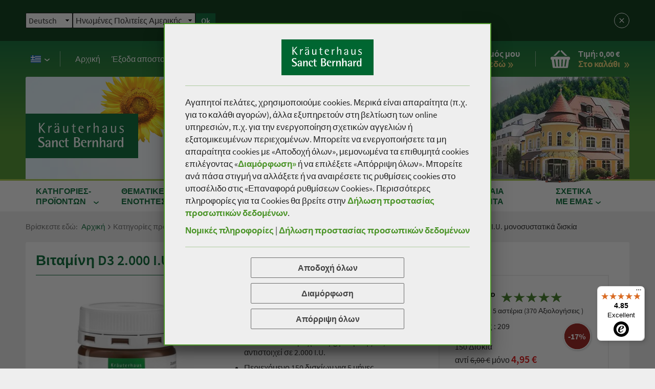

--- FILE ---
content_type: text/html; charset=UTF-8
request_url: https://www.sanct-bernhard.gr/el-GR/proionta/vitamin-d3-2-000-i.u.-mono-tablets
body_size: 31097
content:
<!DOCTYPE html>
<html class="no-js lang-el" lang="el">
<head>

    
    <base href="https://www.sanct-bernhard.gr/">
    

    <meta charset="utf-8">
    <meta http-equiv="X-UA-Compatible" content="IE=Edge">
    <meta name="viewport" content="width=device-width, initial-scale=1">

    <title>Βιταμίνη D3 2.000 I.U. μονοσυστατικά δισκία αγοράστε</title>

    <meta name="author" content="Interface Medien GmbH - www.interface-medien.de">
    <meta name="publisher" content="Interface Medien GmbH - www.interface-medien.de">
    <meta name="copyright" content="">
    <meta name="description" content="Βιταμίνη D3 2.000 I.U. μονοσυστατικά δισκία ➤ Κορυφαία ποιότητα από το 1903 ✔️ Ασφαλείς πληρωμές ✔️  Παραγγείλτε τώρα από την Sanct Bernhard!">
    <meta name="keywords" content=""> 

    <link rel="apple-touch-icon" sizes="180x180" href="skins/website/en/images/favicon/apple-touch-icon.png">
    <link rel="icon" type="image/png" sizes="32x32" href="skins/website/en/images/favicon/favicon-32x32.png">
    <link rel="icon" type="image/png" sizes="16x16" href="skins/website/en/images/favicon/favicon-16x16.png">
    <link rel="manifest" href="skins/website/en/images/favicon/site.webmanifest">
    <link rel="mask-icon" href="skins/website/en/images/favicon/safari-pinned-tab.svg" color="#006631">
    <link rel="shortcut icon" href="skins/website/en/images/favicon/favicon.ico">
    <meta name="msapplication-TileColor" content="#006631">
    <meta name="msapplication-config" content="skins/website/en/images/favicon/browserconfig.xml">
    <meta name="theme-color" content="#006631">
    <meta name="mobile-web-app-capable" content="yes">
    <meta name="apple-mobile-web-app-status-bar-style" content="black">

    <link rel="canonical" href="https://www.sanct-bernhard.gr/el-GR/proionta/vitamin-d3-2-000-i.u.-mono-tablets"/>
<link rel="alternate" media="only screen and (max-width: 640px)" href="https://www.sanct-bernhard.gr/el-GR/m/proionta/vitamin-d3-2-000-i.u.-mono-tablets" >
<link rel="alternate" hreflang="de-DE" href="https://www.kraeuterhaus.de/de-DE/produkte/vitamin-d3-2.000-i.e.-mono-tabletten" />
<link rel="alternate" hreflang="el-GR" href="https://www.sanct-bernhard.gr/el-GR/proionta/vitamin-d3-2-000-i.u.-mono-tablets" />
<link rel="alternate" hreflang="en-GB" href="https://www.sanct-bernhard.com/en-GB/products/vitamin-d3-2-000-i.u.-mono-tablets" />
<link rel="alternate" hreflang="fr-FR" href="https://www.sanct-bernhard.fr/fr-FR/produits/vitamine-d3-comprimes-mono" />
<link rel="alternate" hreflang="it-IT" href="https://www.sanct-bernhard.it/it-IT/prodotti/compresse-di-vitamina-d3-mono" />
<link rel="alternate" hreflang="x-default" href="https://www.sanct-bernhard.com/en-GB/products/vitamin-d3-2-000-i.u.-mono-tablets" />
<meta name="robots" content="index, follow">

    <script type="text/javascript">
        if (top !== self) {
            top.location.replace(self.location.href);
        }

        window.name = "22957bb5a6e202f0ee501d10e58606483a3cc3de";

        var categoriesAlwaysVisible = false;
    </script>

    <style>
        .icon { width:1em; height:1em }

        @font-face {
            font-family: 'SourceInitial';
            font-style: normal;
            font-weight: 400;
            font-display: swap;
            src: local(''),
                url('skins/website/en/accessories/fonts/source-sans-pro-v14-latin-regular.woff2') format('woff2'),
                url('skins/website/en/accessories/fonts/source-sans-pro-v14-latin-regular.woff') format('woff');
        }
        @font-face {
            font-family: 'Source Sans Pro';
            font-style: normal;
            font-weight: 400;
            src: local(''),
                url('skins/website/en/accessories/fonts/source-sans-pro-v14-latin-regular.woff2') format('woff2'),
                url('skins/website/en/accessories/fonts/source-sans-pro-v14-latin-regular.woff') format('woff');
        }
        @font-face {
            font-family: 'Source Sans Pro';
            font-style: italic;
            font-weight: 400;
            src: local(''),
                url('skins/website/en/accessories/fonts/source-sans-pro-v14-latin-italic.woff2') format('woff2'),
                url('skins/website/en/accessories/fonts/source-sans-pro-v14-latin-italic.woff') format('woff');
        }
        @font-face {
            font-family: 'Source Sans Pro';
            font-style: normal;
            font-weight: 600;
            src: local(''),
                url('skins/website/en/accessories/fonts/source-sans-pro-v14-latin-600.woff2') format('woff2'),
                url('skins/website/en/accessories/fonts/source-sans-pro-v14-latin-600.woff') format('woff');
        }
        @font-face {
            font-family: 'Source Sans Pro';
            font-style: normal;
            font-weight: 700;
            src: local(''),
                url('skins/website/en/accessories/fonts/source-sans-pro-v14-latin-700.woff2') format('woff2'),
                url('skins/website/en/accessories/fonts/source-sans-pro-v14-latin-700.woff') format('woff');
        }

        .fonts-stage-1 body {
            font-family: 'SourceInitial', sans-serif;
        }

        .fonts-stage-2 body {
            font-family: 'Source Sans Pro', sans-serif;
        }

        @media screen and (-ms-high-contrast: active), (-ms-high-contrast: none) {
            body {
                font-family: 'Source Sans Pro', sans-serif;
            }
        }
    </style>
    <script>
        (function() {
            if (sessionStorage.foftFontsLoaded) {
                document.documentElement.className += " fonts-stage-1 fonts-stage-2";
                return;
            }

            /* Font Face Observer v2.1.0 - © Bram Stein. License: BSD-3-Clause */(function(){function l(a,b){document.addEventListener?a.addEventListener("scroll",b,!1):a.attachEvent("scroll",b)}function m(a){document.body?a():document.addEventListener?document.addEventListener("DOMContentLoaded",function c(){document.removeEventListener("DOMContentLoaded",c);a()}):document.attachEvent("onreadystatechange",function k(){if("interactive"==document.readyState||"complete"==document.readyState)document.detachEvent("onreadystatechange",k),a()})};function t(a){this.a=document.createElement("div");this.a.setAttribute("aria-hidden","true");this.a.appendChild(document.createTextNode(a));this.b=document.createElement("span");this.c=document.createElement("span");this.h=document.createElement("span");this.f=document.createElement("span");this.g=-1;this.b.style.cssText="max-width:none;display:inline-block;position:absolute;height:100%;width:100%;overflow:scroll;font-size:16px;";this.c.style.cssText="max-width:none;display:inline-block;position:absolute;height:100%;width:100%;overflow:scroll;font-size:16px;";
            this.f.style.cssText="max-width:none;display:inline-block;position:absolute;height:100%;width:100%;overflow:scroll;font-size:16px;";this.h.style.cssText="display:inline-block;width:200%;height:200%;font-size:16px;max-width:none;";this.b.appendChild(this.h);this.c.appendChild(this.f);this.a.appendChild(this.b);this.a.appendChild(this.c)}
            function u(a,b){a.a.style.cssText="max-width:none;min-width:20px;min-height:20px;display:inline-block;overflow:hidden;position:absolute;width:auto;margin:0;padding:0;top:-999px;white-space:nowrap;font-synthesis:none;font:"+b+";"}function z(a){var b=a.a.offsetWidth,c=b+100;a.f.style.width=c+"px";a.c.scrollLeft=c;a.b.scrollLeft=a.b.scrollWidth+100;return a.g!==b?(a.g=b,!0):!1}function A(a,b){function c(){var a=k;z(a)&&a.a.parentNode&&b(a.g)}var k=a;l(a.b,c);l(a.c,c);z(a)};function B(a,b){var c=b||{};this.family=a;this.style=c.style||"normal";this.weight=c.weight||"normal";this.stretch=c.stretch||"normal"}var C=null,D=null,E=null,F=null;function G(){if(null===D)if(J()&&/Apple/.test(window.navigator.vendor)){var a=/AppleWebKit\/([0-9]+)(?:\.([0-9]+))(?:\.([0-9]+))/.exec(window.navigator.userAgent);D=!!a&&603>parseInt(a[1],10)}else D=!1;return D}function J(){null===F&&(F=!!document.fonts);return F}
            function K(){if(null===E){var a=document.createElement("div");try{a.style.font="condensed 100px sans-serif"}catch(b){}E=""!==a.style.font}return E}function L(a,b){return[a.style,a.weight,K()?a.stretch:"","100px",b].join(" ")}
            B.prototype.load=function(a,b){var c=this,k=a||"BESbswy",r=0,n=b||3E3,H=(new Date).getTime();return new Promise(function(a,b){if(J()&&!G()){var M=new Promise(function(a,b){function e(){(new Date).getTime()-H>=n?b(Error(""+n+"ms timeout exceeded")):document.fonts.load(L(c,'"'+c.family+'"'),k).then(function(c){1<=c.length?a():setTimeout(e,25)},b)}e()}),N=new Promise(function(a,c){r=setTimeout(function(){c(Error(""+n+"ms timeout exceeded"))},n)});Promise.race([N,M]).then(function(){clearTimeout(r);a(c)},
            b)}else m(function(){function v(){var b;if(b=-1!=f&&-1!=g||-1!=f&&-1!=h||-1!=g&&-1!=h)(b=f!=g&&f!=h&&g!=h)||(null===C&&(b=/AppleWebKit\/([0-9]+)(?:\.([0-9]+))/.exec(window.navigator.userAgent),C=!!b&&(536>parseInt(b[1],10)||536===parseInt(b[1],10)&&11>=parseInt(b[2],10))),b=C&&(f==w&&g==w&&h==w||f==x&&g==x&&h==x||f==y&&g==y&&h==y)),b=!b;b&&(d.parentNode&&d.parentNode.removeChild(d),clearTimeout(r),a(c))}function I(){if((new Date).getTime()-H>=n)d.parentNode&&d.parentNode.removeChild(d),b(Error(""+
            n+"ms timeout exceeded"));else{var a=document.hidden;if(!0===a||void 0===a)f=e.a.offsetWidth,g=p.a.offsetWidth,h=q.a.offsetWidth,v();r=setTimeout(I,50)}}var e=new t(k),p=new t(k),q=new t(k),f=-1,g=-1,h=-1,w=-1,x=-1,y=-1,d=document.createElement("div");d.dir="ltr";u(e,L(c,"sans-serif"));u(p,L(c,"serif"));u(q,L(c,"monospace"));d.appendChild(e.a);d.appendChild(p.a);d.appendChild(q.a);document.body.appendChild(d);w=e.a.offsetWidth;x=p.a.offsetWidth;y=q.a.offsetWidth;I();A(e,function(a){f=a;v()});u(e,
            L(c,'"'+c.family+'",sans-serif'));A(p,function(a){g=a;v()});u(p,L(c,'"'+c.family+'",serif'));A(q,function(a){h=a;v()});u(q,L(c,'"'+c.family+'",monospace'))})})};"object"===typeof module?module.exports=B:(window.FontFaceObserver=B,window.FontFaceObserver.prototype.load=B.prototype.load);}());

            var fontA = new FontFaceObserver('SourceInitial').load().then(function() {
                document.documentElement.className += " fonts-stage-1";

                var fontB = new FontFaceObserver('Source Sans Pro').load().then(function() {
                    document.documentElement.className += " fonts-stage-2";
                    sessionStorage.foftFontsLoaded = true;
                });
            });

        })();
    </script>

    

    <link href="skins/website/en/accessories/styles/screen.css?d=251219-122517" rel="stylesheet" type="text/css">
    <link href="skins/website/en/accessories/styles/print.css?d=251219-122517" media="print" rel="stylesheet" type="text/css">
    <link href="skins/dark/en/accessories/styles/css-modules.php?skin=website&lang=el&country=gr&module=shop_articles&d=2025-12-19" rel="stylesheet" type="text/css">

    

    <link rel="stylesheet" href="skins/website/dependencies/protip/protip.min.css" media="none" onload="if(media!='all')media='all'"><noscript><link rel="stylesheet" href="skins/website/dependencies/protip/protip.min.css"></noscript>

    

    <link rel="preconnect" href="https://kraeuterhaus-nocookie.de/" crossorigin>

    <script type="text/javascript">
        var SERVER_NAME = 'https://www.sanct-bernhard.gr/';
        var SETUP_INDEX = 'index.php';
        var SETUP_LANGUAGE = 'el';
        var CSRF_TOKEN = 'KWqwSwhV9H';
        var CONSOLE_LOG = 'FALSE' ;

        var rollover = [];
    </script>

    <script src="skins/website/en/accessories/javascript/vendor/modernizr-custom.js?d=230620-085837" async></script>
    <script src="https://applepay.cdn-apple.com/jsapi/v1.1.0/apple-pay-sdk.js" defer></script>

    <style>
        apple-pay-button {
          --apple-pay-button-width: 100%;
          --apple-pay-button-height: 32px;
          --apple-pay-button-border-radius: 4px;
          --apple-pay-button-padding: 0;
        }
    </style>

    <script type="application/ld+json">
                                  {
                                      "@context": "http://schema.org/",
                                      "@type": "Product",
                                      "name": "\u0392\u03b9\u03c4\u03b1\u03bc\u03af\u03bd\u03b7 D3 2.000 I.U. \u03bc\u03bf\u03bd\u03bf\u03c3\u03c5\u03c3\u03c4\u03b1\u03c4\u03b9\u03ba\u03ac \u03b4\u03b9\u03c3\u03ba\u03af\u03b1 150 \u03b4\u03b9\u03c3\u03ba\u03af\u03b1",
                                      "image": "https://www.sanct-bernhard.gr/temp/thumbnails/209-a5a71.jpg",
                                      "description": "<p>\u0397 \u03b2\u03b9\u03c4\u03b1\u03bc\u03af\u03bd\u03b7 D \u03b5\u03af\u03bd\u03b1\u03b9 \u03b1\u03c0\u03b1\u03c1\u03b1\u03af\u03c4\u03b7\u03c4\u03b7 \u03b3\u03b9\u03b1 \u03c0\u03bf\u03bb\u03bb\u03ad\u03c2 \u03b6\u03c9\u03c4\u03b9\u03ba\u03ad\u03c2 \u03bb\u03b5\u03b9\u03c4\u03bf\u03c5\u03c1\u03b3\u03af\u03b5\u03c2 \u03c4\u03bf\u03c5 \u03c3\u03ce\u03bc\u03b1\u03c4\u03bf\u03c2. \u0397 \u03b2\u03b9\u03c4\u03b1\u03bc\u03af\u03bd\u03b7 D3, \u03b7 \u03b5\u03bd\u03b5\u03c1\u03b3\u03ae \u03bc\u03bf\u03c1\u03c6\u03ae \u03c4\u03b7\u03c2 \u03b2\u03b9\u03c4\u03b1\u03bc\u03af\u03bd\u03b7\u03c2 \u03c3\u03c4\u03bf \u03c3\u03ce\u03bc\u03b1, \u03c0\u03b1\u03af\u03b6\u03b5\u03b9, \u03bc\u03b5\u03c4\u03b1\u03be\u03cd \u03ac\u03bb\u03bb\u03c9\u03bd, \u03c3\u03b7\u03bc\u03b1\u03bd\u03c4\u03b9\u03ba\u03cc \u03c1\u03cc\u03bb\u03bf \u03c3\u03c4\u03b7\u03bd \u03b1\u03bd\u03c4\u03bf\u03c7\u03ae \u03ba\u03b1\u03b9 \u03c3\u03c4\u03b1\u03b8\u03b5\u03c1\u03cc\u03c4\u03b7\u03c4\u03b1 \u03c4\u03c9\u03bd \u03bf\u03c3\u03c4\u03ce\u03bd \u03ba\u03b1\u03b9 \u03c4\u03c9\u03bd \u03b4\u03bf\u03bd\u03c4\u03b9\u03ce\u03bd, \u03c3\u03c4\u03b7 \u03b6\u03c9\u03c4\u03b9\u03ba\u03cc\u03c4\u03b7\u03c4\u03b1 \u03c4\u03bf\u03c5 \u03b1\u03bd\u03bf\u03c3\u03bf\u03c0\u03bf\u03b9\u03b7\u03c4\u03b9\u03ba\u03bf\u03cd \u03c3\u03c5\u03c3\u03c4\u03ae\u03bc\u03b1\u03c4\u03bf\u03c2 \u03ba\u03b1\u03b9 \u03c3\u03c4\u03b7 \u03c3\u03c9\u03c3\u03c4\u03ae \u03bb\u03b5\u03b9\u03c4\u03bf\u03c5\u03c1\u03b3\u03af\u03b1 \u03c4\u03c9\u03bd \u03bc\u03c5\u03ce\u03bd.<\/p>\n<p>\u039a\u03ac\u03b8\u03b5 \u03b4\u03b9\u03c3\u03ba\u03af\u03bf \u03c0\u03b5\u03c1\u03b9\u03ad\u03c7\u03b5\u03b9 50 \u03bcg \u03b2\u03b9\u03c4\u03b1\u03bc\u03af\u03bd\u03b7\u03c2 D3, \u03c0\u03bf\u03c5 \u03b1\u03bd\u03c4\u03b9\u03c3\u03c4\u03bf\u03b9\u03c7\u03b5\u03af \u03c3\u03b5 2.000 I.U.<\/p>",
                                      "brand": "Sanct Bernhard",
                                      "sku": "209",
                                      "gtin13": "4250382213161",

                                      "offers": {
                                        "@type": "Offer",
                                        "url": "https://www.sanct-bernhard.gr/el-GR/proionta/vitamin-d3-2-000-i.u.-mono-tablets",
                                        "priceCurrency": "EUR",
                                        "price":"4.95",
                                        "validFrom": "2026-01-01T0:00:00",
                                        "priceValidUntil": "2026-01-31T23:59:59",
                                        
                                        "availability": "http://schema.org/InStock",
                                        "itemCondition": "http://schema.org/NewCondition",
                                        "acceptedPaymentMethod": [ {
                                                "@type": "PaymentMethod",
                                                "@id": "http://purl.org/goodrelations/v1#ByInvoice"
                                            }, {
                                                "@type": "PaymentMethod",
                                                "@id": "http://purl.org/goodrelations/v1#PayPal"
                                            }, {
                                                "@type": "PaymentMethod",
                                                "@id": "http://purl.org/goodrelations/v1#DirectDebit"
                                            }
                                        ]
                                      },
                                        "aggregateRating": {
                                            "@type": "AggregateRating",
                                            "ratingValue": "4.81",
                                            "bestRating": "5",
                                            "worstRating": "1",
                                            "reviewCount": "370"
                                      }
                                  }
                                  </script><script type="application/ld+json">
                       {
                           "@context": "http://schema.org/",
                           "@type": "BreadcrumbList",
                           "itemListElement": [
                               {
                        "@type": "ListItem",
                        "position": "1",
                        "item": {
                            "@id": "https://www.sanct-bernhard.gr/el-GR",
                            "name": "Αρχική",
                            "image": "https://www.sanct-bernhard.gr/skins/website/en/images/logo-ksb.svg"
                        }
                    }, {
                                    "@type": "ListItem",
                                    "position": "2",
                                    "item": {
                                        "@id": "https://www.sanct-bernhard.gr/el-GR/kategories-proionton/kapsoules-kai-diskia-1",
                                        "name": "\u039a\u03ac\u03c8\u03bf\u03c5\u03bb\u03b5\u03c2 \u03ba\u03b1\u03b9 \u03b4\u03b9\u03c3\u03ba\u03af\u03b1"
                                    }
                                }, {
                                    "@type": "ListItem",
                                    "position": "3",
                                    "item": {
                                        "@id": "https://www.sanct-bernhard.gr/el-GR/kategories-proionton/kapsoules-kai-diskia/systema-amynas-kai-anosopoietiko-systema",
                                        "name": "\u03a3\u03cd\u03c3\u03c4\u03b7\u03bc\u03b1 \u03ac\u03bc\u03c5\u03bd\u03b1\u03c2 \u03ba\u03b1\u03b9 \u03b1\u03bd\u03bf\u03c3\u03bf\u03c0\u03bf\u03b9\u03b7\u03c4\u03b9\u03ba\u03cc \u03c3\u03cd\u03c3\u03c4\u03b7\u03bc\u03b1"
                                    }
                                }, {
                                    "@type": "ListItem",
                                    "position": "4",
                                    "item": {
                                        "@id": "https://www.sanct-bernhard.gr/el-GR/proionta/vitamin-d3-2-000-i.u.-mono-tablets",
                                        "name": "\u0392\u03b9\u03c4\u03b1\u03bc\u03af\u03bd\u03b7 D3 2.000 I.U. \u03bc\u03bf\u03bd\u03bf\u03c3\u03c5\u03c3\u03c4\u03b1\u03c4\u03b9\u03ba\u03ac \u03b4\u03b9\u03c3\u03ba\u03af\u03b1"
                                    }
                                }
                           ]
                       }
                       </script><meta property="og:site_name" content="Sanct Bernhard">
                              <meta property="og:title" content="Vitamin-D3-2.000 I.E. Mono-Tabletten 150 Tabletten" />
                              <meta property="og:description" content="Vitamin D ist für viele Lebensfunktionen unentbehrlich. Vitamin D3, die im Körper aktive Form des Vitamins, spielt unter anderem eine wichtige Rolle für feste, stabile Knochen und Zähne, für ein vitales Immunsystem und eine gesunde Muskelfunktion.
Jede Tablette enthält 50 μg Vitamin D3 entsprechend 2.000 I.E." />
                              <meta property="og:image" itemprop="image" content="https://www.sanct-bernhard.gr/temp/thumbnails/209-a5a71.jpg">
                              <meta property="og:type" content="website" />
                              <meta property="og:updated_time" content="1768533607" />
    
    <script>
                 // Define dataLayer and the gtag function.
                 window.dataLayer = window.dataLayer || [];

                 function gtag () {
                     dataLayer.push ( arguments ) ;
                 }
                 
                 // Consent festlegen
                 gtag('consent', 'default', {
                    'ad_storage': 'denied',
                    'ad_user_data': 'denied',
                    'ad_personalization': 'denied',
                    'analytics_storage': 'denied'
                 });
                 
                 
                 
                 </script><!-- Google Tag Manager -->
                 <script>(function(w,d,s,l,i){w[l]=w[l]||[];w[l].push({'gtm.start':
                 new Date().getTime(),event:'gtm.js'});var f=d.getElementsByTagName(s)[0],
                 j=d.createElement(s),dl=l!='dataLayer'?'&l='+l:'';j.async=true;j.src=
                 'https://www.googletagmanager.com/gtm.js?id='+i+dl;f.parentNode.insertBefore(j,f);
                 })(window,document,'script','dataLayer','GTM-PMTQJBG');</script>
                 <!-- End Google Tag Manager -->
</head>

<body class="user-is-tabbing">

    <!-- Google Tag Manager (noscript) -->
                 <noscript><iframe src="https://www.googletagmanager.com/ns.html?id=GTM-PMTQJBG"
                 height="0" width="0" style="display:none;visibility:hidden"></iframe></noscript>
                 <!-- End Google Tag Manager (noscript) --><script>
                    function func_PayLoadToItemObject ( payload , qty = 1 ) {
                        var i = {
                            item_id: payload.sku,
                            item_name: payload.name,
                            index: payload.position,
                            item_brand: "Sanct Bernhard",
                            item_variant: payload.variant,
                            price: payload.price,
                            quantity: qty
                        } ;
                        
                        if ( payload.discount > 0 ) {
                            i.discount = payload.discount ;
                        }
                        
                        if ( typeof payload.categories !== "undefined" ) {
                            for ( j = 0 ; j < payload.categories.length ; j++ ) {
                                i[ "item_category" + ( j == 0 ? "" : ( j + 1 ) ) ] = payload.categories[ j ] ;
                            }
                        }
                        
                        return i ;
                    }
                 </script>
     

    

    
    <section class="language-suggest" role="alert" aria-label="Language Suggestion">
    <div class="container">
        <div class="language-suggest__content-container">
            <div class="language-suggest__text">
                <p></p>
            </div>

            <div class="language-suggest__form">
                <div class="language-suggest__form-col">
                    <select class="language-suggest__select language-suggest__select--country">
                        
                        <option value="https://www.kraeuterhaus.de/de-DE/produkte/vitamin-d3-2.000-i.e.-mono-tabletten"}>Deutsch</option>
                        
                        <option value="https://www.sanct-bernhard.com/en-GB/products/vitamin-d3-2-000-i.u.-mono-tablets"}>English</option>
                        
                        <option value="https://www.sanct-bernhard.fr/fr-FR/produits/vitamine-d3-comprimes-mono"}>Fran&#231;ais</option>
                        
                        <option value="https://www.sanct-bernhard.it/it-IT/prodotti/compresse-di-vitamina-d3-mono"}>Italiano</option>
                        
                        <option value="https://www.sanct-bernhard.gr/el-GR/proionta/vitamin-d3-2-000-i.u.-mono-tablets"}>Ελληνικά</option>
                        
                        <option value="https://www.sanct-bernhard.com.cn/"}>中文</option>
                        
                    </select>
                </div>
                <div class="language-suggest__form-col">
                    <select class="language-suggest__select language-suggest__select--region">
                        
                        <option value="de">Γερμανία</option>
                        
                        <option value="be">Βέλγιο</option>
                        
                        <option value="fr">Γαλλία</option>
                        
                        <option value="gb">Μεγάλη Βρετανία</option>
                        
                        <option value="it">Ιταλία</option>
                        
                        <option value="lu">Λουξεμβούργο</option>
                        
                        <option value="nl">Ολλανδία</option>
                        
                        <option value="ch">Ελβετία</option>
                        
                        <option value="at">Αυστρία</option>
                        
                        <option value="fx">France, Metropolitan</option>
                        
                        <option value="yu">Jugoslawien</option>
                        
                        <option value="tp">Timor</option>
                        
                        <option value="zr">Zaire</option>
                        
                        <option value="lc">Αγία Λουκία</option>
                        
                        <option value="bl">Άγιος Βαρθολομαίος</option>
                        
                        <option value="vc">Άγιος Βικέντιος και Γρεναδίνες</option>
                        
                        <option value="sm">Άγιος Μαρίνος</option>
                        
                        <option value="mf">Άγιος Μαρτίνος (Γαλλία)</option>
                        
                        <option value="kn">Άγιος Χριστόφορος και Νέβις</option>
                        
                        <option value="ao">Αγκόλα</option>
                        
                        <option value="ai">Αγκουίλλα</option>
                        
                        <option value="az">Αζερμπαϊτζάν</option>
                        
                        <option value="eg">Αίγυπτος</option>
                        
                        <option value="et">Αιθιοπία</option>
                        
                        <option value="ht">Αϊτή</option>
                        
                        <option value="ci">Ακτή Ελεφαντοστού</option>
                        
                        <option value="al">Αλβανία</option>
                        
                        <option value="dz">Αλγερία</option>
                        
                        <option value="as">Αμαρικανική Σαμόα</option>
                        
                        <option value="vi">Αμερικανικές Παρθένοι Νήσοι</option>
                        
                        <option value="tl">Ανατολικό Τιμόρ</option>
                        
                        <option value="ad">Ανδόρρα</option>
                        
                        <option value="aq">Ανταρκτική</option>
                        
                        <option value="ag">Αντίγκουα</option>
                        
                        <option value="um">Απομακρυσμένες Νησίδες των Ηνωμένων Πολιτειών</option>
                        
                        <option value="ar">Αργεντινή</option>
                        
                        <option value="am">Αρμενία</option>
                        
                        <option value="aw">Αρούμπα</option>
                        
                        <option value="au">Αυστραλία</option>
                        
                        <option value="af">Αφγανιστάν</option>
                        
                        <option value="vu">Βανουάτου</option>
                        
                        <option value="va">Βατικανό</option>
                        
                        <option value="ve">Βενεζουέλα</option>
                        
                        <option value="vn">Βιετνάμ</option>
                        
                        <option value="bo">Βολιβία</option>
                        
                        <option value="kp">Βόρεια Κορέα</option>
                        
                        <option value="mk">Βόρεια Μακεδονία</option>
                        
                        <option value="mp">Βόρειες Μαριάνες Νήσοι</option>
                        
                        <option value="ba">Βοσνία Ερζεγοβίνη</option>
                        
                        <option value="bg">Βουλγαρία</option>
                        
                        <option value="br">Βραζιλία</option>
                        
                        <option value="vg">Βρετανικές Παρθένοι Νήσοι</option>
                        
                        <option value="io">Βρετανικό Έδαφος Ινδικού Ωκεανού</option>
                        
                        <option value="tf">Γαλλικά Νότια και Ανταρκτικά Εδάφη</option>
                        
                        <option value="gf">Γαλλική Γουιάνα</option>
                        
                        <option value="pf">Γαλλική Πολυνησία</option>
                        
                        <option value="ge">Γεωργία</option>
                        
                        <option value="gi">Γιβραλτάρ</option>
                        
                        <option value="gm">Γκάμπια</option>
                        
                        <option value="ga">Γκαμπόν</option>
                        
                        <option value="gh">Γκάνα</option>
                        
                        <option value="gg">Γκέρνσεϊ</option>
                        
                        <option value="gu">Γκουάμ</option>
                        
                        <option value="gp">Γουαδελούπη</option>
                        
                        <option value="gt">Γουατεμάλα</option>
                        
                        <option value="gy">Γουιάνα</option>
                        
                        <option value="gn">Γουινέα</option>
                        
                        <option value="gw">Γουινέα-Μπισσάου</option>
                        
                        <option value="gd">Γρενάδα</option>
                        
                        <option value="gl">Γροιλανδία</option>
                        
                        <option value="dk">Δανία</option>
                        
                        <option value="dm">Δομινίκα</option>
                        
                        <option value="do">Δομινικανή Δημοκρατία</option>
                        
                        <option value="ps">Δυτική Όχθη</option>
                        
                        <option value="eh">Δυτική Σαχάρα</option>
                        
                        <option value="sv">Ελ Σαλβαδόρ</option>
                        
                        <option value="gr">Ελλάδα</option>
                        
                        <option value="er">Ερυθραία</option>
                        
                        <option value="ee">Εσθονία</option>
                        
                        <option value="sz">Εσουατίνι</option>
                        
                        <option value="zm">Ζάμπια</option>
                        
                        <option value="zw">Ζιμπάμπουε</option>
                        
                        <option value="ae">Ηνωμένα Αραβικά Εμιράτα</option>
                        
                        <option value="us" selected="selected">Ηνωμένες Πολιτείες Αμερικής</option>
                        
                        <option value="jp">Ιαπωνία</option>
                        
                        <option value="in">Ινδία</option>
                        
                        <option value="id">Ινδονησία</option>
                        
                        <option value="jo">Ιορδανία</option>
                        
                        <option value="iq">Ιράκ</option>
                        
                        <option value="ir">Ιράν</option>
                        
                        <option value="ie">Ιρλανδία</option>
                        
                        <option value="gq">Ισημερινή Γουινέα</option>
                        
                        <option value="ec">Ισημερινός</option>
                        
                        <option value="is">Ισλανδία</option>
                        
                        <option value="es">Ισπανία</option>
                        
                        <option value="il">Ισραήλ</option>
                        
                        <option value="kz">Καζακστάν</option>
                        
                        <option value="cm">Καμερούν</option>
                        
                        <option value="kh">Καμπότζη</option>
                        
                        <option value="ca">Καναδάς</option>
                        
                        <option value="qa">Κατάρ</option>
                        
                        <option value="ky">Κέιμαν Νήσοι</option>
                        
                        <option value="cf">Κεντροαφρικανική Δημοκρατία</option>
                        
                        <option value="ke">Κένυα</option>
                        
                        <option value="cn">Κίνα</option>
                        
                        <option value="kg">Κιργιζία</option>
                        
                        <option value="ki">Κιριμπάτι</option>
                        
                        <option value="cg">Κογκό</option>
                        
                        <option value="co">Κολομβία</option>
                        
                        <option value="km">Κομόρες</option>
                        
                        <option value="cr">Κόστα Ρίκα</option>
                        
                        <option value="cu">Κούβα</option>
                        
                        <option value="kw">Κουβέιτ</option>
                        
                        <option value="hr">Κροατία</option>
                        
                        <option value="cy">Κύπρος</option>
                        
                        <option value="cd">Λαϊκή Δημοκρατία του Κογκό</option>
                        
                        <option value="la">Λάος</option>
                        
                        <option value="ls">Λεσότο</option>
                        
                        <option value="lv">Λεττονία</option>
                        
                        <option value="by">Λευκορωσία</option>
                        
                        <option value="lb">Λίβανος</option>
                        
                        <option value="lr">Λιβερία</option>
                        
                        <option value="ly">Λιβύη</option>
                        
                        <option value="lt">Λιθουανία</option>
                        
                        <option value="li">Λίχτενσταϊν</option>
                        
                        <option value="yt">Μαγιότ</option>
                        
                        <option value="mg">Μαδαγασκάρη</option>
                        
                        <option value="mo">Μακάο</option>
                        
                        <option value="my">Μαλαισία</option>
                        
                        <option value="mw">Μαλάουι</option>
                        
                        <option value="mv">Μαλδίβες</option>
                        
                        <option value="ml">Μάλι</option>
                        
                        <option value="mt">Μάλτα</option>
                        
                        <option value="ma">Μαρόκο</option>
                        
                        <option value="mq">Μαρτινίκα</option>
                        
                        <option value="mu">Μαυρίκιος</option>
                        
                        <option value="mr">Μαυριτανία</option>
                        
                        <option value="me">Μαυροβούνιο</option>
                        
                        <option value="mx">Μεξικό</option>
                        
                        <option value="mm">Μιανμάρ</option>
                        
                        <option value="mn">Μογγολία</option>
                        
                        <option value="mz">Μοζαμβίκη</option>
                        
                        <option value="md">Μολδαβία</option>
                        
                        <option value="mc">Μονακό</option>
                        
                        <option value="ms">Μοντσερράτ</option>
                        
                        <option value="bd">Μπανγκλαντές</option>
                        
                        <option value="bb">Μπαρμπάντος</option>
                        
                        <option value="bs">Μπαχάμες</option>
                        
                        <option value="bh">Μπαχρέιν</option>
                        
                        <option value="bz">Μπελίζ</option>
                        
                        <option value="bm">Μπενίν</option>
                        
                        <option value="bj">Μπενίν</option>
                        
                        <option value="bw">Μποτσουάνα</option>
                        
                        <option value="bv">Μπουβέ</option>
                        
                        <option value="bf">Μπουρκίνα Φάσο</option>
                        
                        <option value="bi">Μπουρούντι</option>
                        
                        <option value="bt">Μπουτάν</option>
                        
                        <option value="bn">Μπρουνέι</option>
                        
                        <option value="na">Ναμίμπια</option>
                        
                        <option value="nr">Ναουρού</option>
                        
                        <option value="nz">Νέα Ζηλανδία</option>
                        
                        <option value="nc">Νέα Καληδονία</option>
                        
                        <option value="np">Νεπάλ</option>
                        
                        <option value="nf">Νησί Νόρφολκ</option>
                        
                        <option value="cc">Νησιά Κόκος</option>
                        
                        <option value="pn">Νησιά Πίτκερν</option>
                        
                        <option value="ck">Νήσοι Κουκ</option>
                        
                        <option value="mh">Νήσοι Μάρσαλ</option>
                        
                        <option value="gs">Νήσοι Νότια Γεωργία και Νότιες Σάντουιτς</option>
                        
                        <option value="sb">Νήσοι Σολομώντα</option>
                        
                        <option value="fo">Νήσοι Φερόες</option>
                        
                        <option value="fk">Νήσοι Φώκλαντ</option>
                        
                        <option value="hm">Νήσοι Χερντ και Μακντόναλντ</option>
                        
                        <option value="sh">Νήσος Αγίας Ελένης</option>
                        
                        <option value="im">Νήσος Μαν</option>
                        
                        <option value="cx">Νήσος των Χριστουγέννων</option>
                        
                        <option value="ne">Νίγηρας</option>
                        
                        <option value="ng">Νιγηρία</option>
                        
                        <option value="ni">Νικαράγουα</option>
                        
                        <option value="nu">Νιούε</option>
                        
                        <option value="no">Νορβηγία</option>
                        
                        <option value="za">Νότια Αφρική</option>
                        
                        <option value="kr">Νότια Κορέα</option>
                        
                        <option value="an">Ολλανδικές Αντίλλες</option>
                        
                        <option value="om">Ομάν</option>
                        
                        <option value="fm">Ομόσπονδες Πολιτείες της Μικρονησίας</option>
                        
                        <option value="hn">Ονδούρα</option>
                        
                        <option value="wf">Ουαλίς και Φουτουνά</option>
                        
                        <option value="hu">Ουγγαρία</option>
                        
                        <option value="ug">Ουγκάντα</option>
                        
                        <option value="uz">Ουζμπεκιστάν</option>
                        
                        <option value="ua">Ουκρανία</option>
                        
                        <option value="uy">Ουρουγουάη</option>
                        
                        <option value="pk">Πακιστάν</option>
                        
                        <option value="pw">Παλάου</option>
                        
                        <option value="pa">Παναμάς</option>
                        
                        <option value="pg">Παπούα Νέα Γουινέα</option>
                        
                        <option value="py">Παραγουάη</option>
                        
                        <option value="pe">Περού</option>
                        
                        <option value="pl">Πολωνία</option>
                        
                        <option value="pt">Πορτογαλία</option>
                        
                        <option value="pr">Πουέρτο Ρίκο</option>
                        
                        <option value="cv">Πράσινο Ακρωτήρι</option>
                        
                        <option value="re">Ρεϊνιόν</option>
                        
                        <option value="rw">Ρουάντα</option>
                        
                        <option value="ro">Ρουμανία</option>
                        
                        <option value="ru">Ρωσία</option>
                        
                        <option value="pm">Σαιν Πιερ και Μικελόν</option>
                        
                        <option value="ws">Σαμόα</option>
                        
                        <option value="st">Σάο Τομέ και Πρίνσιπε</option>
                        
                        <option value="sa">Σαουδική Αραβία</option>
                        
                        <option value="sj">Σβάλμπαρντ</option>
                        
                        <option value="sn">Σενεγάλη</option>
                        
                        <option value="rs">Σερβία</option>
                        
                        <option value="sc">Σεϋχέλλες</option>
                        
                        <option value="sg">Σιγκαπούρη</option>
                        
                        <option value="sl">Σιέρα Λεόνε</option>
                        
                        <option value="sk">Σλοβακία</option>
                        
                        <option value="si">Σλοβενία</option>
                        
                        <option value="so">Σομαλία</option>
                        
                        <option value="sd">Σουδάν</option>
                        
                        <option value="se">Σουηδία</option>
                        
                        <option value="sr">Σουρινάμ</option>
                        
                        <option value="lk">Σρι Λάνκα</option>
                        
                        <option value="sy">Συρία</option>
                        
                        <option value="tw">Ταϊβάν</option>
                        
                        <option value="th">Ταϊλάνδη</option>
                        
                        <option value="tz">Τανζανία</option>
                        
                        <option value="tj">Τατζικιστάν</option>
                        
                        <option value="tc">Τερκς και Κέικος</option>
                        
                        <option value="jm">Τζαμάικα</option>
                        
                        <option value="je">Τζέρσεϊ</option>
                        
                        <option value="dj">Τζιμπουτί</option>
                        
                        <option value="to">Τόγκα</option>
                        
                        <option value="tg">Τόγκο</option>
                        
                        <option value="tk">Τοκελάου</option>
                        
                        <option value="tv">Τουβαλού</option>
                        
                        <option value="tr">Τουρκία</option>
                        
                        <option value="tm">Τουρκμενιστάν</option>
                        
                        <option value="tt">Τρινιντάντ και Τομπάγκο</option>
                        
                        <option value="td">Τσαντ</option>
                        
                        <option value="cz">Τσεχία</option>
                        
                        <option value="tn">Τυνησία</option>
                        
                        <option value="ye">Υεμένη</option>
                        
                        <option value="ph">Φιλιππίνες</option>
                        
                        <option value="fi">Φινλανδία</option>
                        
                        <option value="fj">Φίτζι</option>
                        
                        <option value="cl">Χιλή</option>
                        
                        <option value="hk">Χονγκ Κονγκ</option>
                        
                        <option value="ax">Ώλαντ</option>
                        
                    </select>
                </div>
                <div class="language-suggest__form-col">
                    <button class="btn btn--sm btn--green language-suggest__btn language-suggest__btn--accept" onclick="dcg_UserTrack( 'click-suggested-language' , 'accept' ); window.emos3.send({marker: 'click-suggested-language', content: 'accept',rqtype: 'hiddenpi'});">Ok</button>
                </div>
            </div>
        </div>
        <button class="no-btn language-suggest__btn language-suggest__btn--decline" onclick="dcg_UserTrack( 'click-suggested-language' , 'cancel' ); window.emos3.send({marker: 'click-suggested-language', content: 'cancel',rqtype: 'hiddenpi'});">
            <svg class="icon">
                <use xlink:href="skins/website/en/accessories/svgsprite/sprite.svg#cross"></use>
            </svg>
            <span class="text-hidden">Abbrechen</span>
        </button>
    </div>
</section>
<script>
    document.querySelector('body').classList.add('move-page-down-lg');
</script>


    
    <div class="site-wrapper">

        <header class="site-header" role="banner">
            <a class="skip-to-content-link" href="#content">Μεταφερθείτε στα περιεχόμενα</a>
            <section class="top-header">
                <div class="container">

                    <section class="top-header__section top-header__section--lang">
    <nav class="nav-lang dropdown dropdown--dark dropdown--left js-slidedown js-slidedown--switch">
        <div class="dropdown__toggle-wrapper">
            <a class="dropdown__toggle" href="javascript://" tabindex="-1" role="button">
                <img class="nav-lang__flag" src="skins/website/en/images/gr.png" width="20" height="15" alt="gr">
            </a>
            <button class="keytoggle" id="language-toggle" type="button" aria-expanded="true" aria-controls="language-list"><span class="dropdown__caret"></span><span class="text-hidden">Language</span></button>
        </div>


        <ul id="language-list" role="menu" aria-labelledby="language-toggle">
            
                <li><a href="https://www.kraeuterhaus.de/de-DE/produkte/vitamin-d3-2.000-i.e.-mono-tabletten"><img src="https://kraeuterhaus-nocookie.de/skins/website/en/images/de.png" class="nav-lang__flag" width="20" height="15" alt="Germany"><span class="nav-lang__text">Deutsch</span></a></li>
            
                <li><a href="https://www.sanct-bernhard.com/en-GB/products/vitamin-d3-2-000-i.u.-mono-tablets"><img src="https://kraeuterhaus-nocookie.de/skins/website/en/images/gb.png" class="nav-lang__flag" width="20" height="15" alt="Great Britain"><span class="nav-lang__text">English</span></a></li>
            
                <li><a href="https://www.sanct-bernhard.fr/fr-FR/produits/vitamine-d3-comprimes-mono"><img src="https://kraeuterhaus-nocookie.de/skins/website/en/images/fr.png" class="nav-lang__flag" width="20" height="15" alt="France"><span class="nav-lang__text">Fran&#231;ais</span></a></li>
            
                <li><a href="https://www.sanct-bernhard.it/it-IT/prodotti/compresse-di-vitamina-d3-mono"><img src="https://kraeuterhaus-nocookie.de/skins/website/en/images/it.png" class="nav-lang__flag" width="20" height="15" alt="Italy"><span class="nav-lang__text">Italiano</span></a></li>
            
                <li><a href="https://www.sanct-bernhard.gr/el-GR/proionta/vitamin-d3-2-000-i.u.-mono-tablets" class="is-active"><img src="https://kraeuterhaus-nocookie.de/skins/website/en/images/gr.png" class="nav-lang__flag" width="20" height="15" alt="Greek"><span class="nav-lang__text">Ελληνικά</span></a></li>
            
                <li><a href="https://www.sanct-bernhard.com.cn/"><img src="https://kraeuterhaus-nocookie.de/skins/website/en/images/cn.png" class="nav-lang__flag" width="20" height="15" alt="China"><span class="nav-lang__text">中文</span></a></li>
            
        </ul>
    </nav>
</section>

                    <section class="top-header__section top-header__section--meta">
                        <nav class="nav-meta dropdown--left js-slidedown--switch">
                            <div class="dropdown__toggle-wrapper">
                                <a class="dropdown__toggle" href="javascript://" tabindex="-1" role="button">
                                    Μενού
                                </a>
                                <button class="keytoggle" type="button" aria-expanded="true" aria-controls="list-metanavigation"><span class="dropdown__caret"></span><span class="text-hidden">Μενού</span></button>
                            </div>
                            <ul id="list-metanavigation">
                                <li class="nav_home">
                                    <a href="https://www.sanct-bernhard.gr/el-GR">Αρχική</a>
                                </li>
                                <li class="nav_about">
                                    <a href="https://www.sanct-bernhard.com/about-us/" target="_blank">Σχετικά με τον οίκο βοτάνων</a>
                                </li>
                                <li class="nav_shipping_costs">
                                    <a href="el-GR/exoda-apostoles">Έξοδα αποστολής</a>
                                </li>
                                <li class="nav_direct_order nav_direct_order">
                                    <a href="el-GR/amese-parangelia">Άμεση παραγγελία</a>
                                </li>
                                <li class="nav_service dropdown--left js-slidedown--switch">
                                    <div class="dropdown__toggle-wrapper">
                                        <a href="javascript://" class="dropdown__toggle" tabindex="-1" role="button">
                                            Εξυπηρέτηση / Πληροφορίες
                                        </a>
                                        <button class="keytoggle" aria-expanded="true" aria-controls="list-service" type="button"><i class="dropdown__caret"></i><span class="text-hidden">Εξυπηρέτηση / Πληροφορίες</span></button>
                                    </div>

                                    <ul id="list-service">
                                        <li class="nav_voucher_page">
                                            <a href="index.php?module=viewer&index[viewer][page]=voucher_page">Τα πλεονεκτήματά μας</a>
                                        </li>
                                        
                                        
                                        <li class="nav_faq">
                                            <a href="el-GR/sychnes-eroteseis/eroteseis-gia-to-elektroniko-katastema">Συχνές ερωτήσεις</a>
                                        </li>
                                        <li class="nav_terms">
                                            <a href="el-GR/genikoi-oroi-syna-kai-la">Όροι χρήσης</a>
                                        </li>
                                        <li class="nav_privacy">
                                            <a href="el-GR/prostasia-prosopikon-dedomenon">Προστασία δεδομένων</a>
                                        </li>
                                        <li class="nav_imprint">
                                            <a href="el-GR/nomikes-plerophories">Νομικές πληροφορίες</a>
                                        </li>
                                        <li class="nav_contact">
                                            <a href="el-GR/epikoinonia">Επικοινωνία</a>
                                        </li>
                                        <li class="nav_maps">
                                            <a href="el-GR/aphixe/katastema-bad-ditzenbach">Άφιξη</a>
                                        </li>
                                    </ul>
                                </li>
                            </ul>
                        </nav>
                    </section>
                    
                    <section class="top-header__section top-header__section--login">
                                
            <section class="site-login">
                <a class="duotone" href="el-GR/o-logariasmos-mou">
                        <svg class="icon icon--text-left icon--login">
                                <use xlink:href="skins/website/en/accessories/svgsprite/sprite.svg#login"></use>
                            </svg>
                    <span class="site-login__desktop">
                        Ο λογαριασμός μου<br>
                        <b>Συνδεθείτε εδώ<svg class="icon icon--text icon--link"><use xlink:href="skins/website/en/accessories/svgsprite/sprite.svg#link-right"></use></svg></b>
                    </span>
                </a>
            </section>

        
                    </section>
                    
                    <section id="cart-preview" class="top-header__section top-header__section--cart js-exec-module cart-preview dropdown dropdown--right js-slidedown--switch js-slidedown--ignore-touch supress-loading-anim" data-module="shop_cart" data-action="teaser"></section>
                </div>
            </section>
            <section class="main-header">
                <div class="container">
                    <div class="main-header__box">
                        <a class="main-header__title" href="https://www.sanct-bernhard.gr/el-GR">
                            <img src="https://kraeuterhaus-nocookie.de/skins/website/en/images/logo-ksb.svg" alt="Kräuterhaus Sanct Bernhard">
                        </a>
                        
                            <p class="main-header__claim">
                                <span class="claim-element claim-element--1">Από το 1903 <strong>φυσικά φάρμακα</strong></span>
                                <span class="claim-element claim-element--2">και <strong>καλλυντικά</strong> κατευθείαν από τον κατασκευαστή</span>
                            </p>
                        

                        <div class="sunflower"></div>

                        <nav class="main-header__search site-search search-live">
                            <form class="search-form" action="index.php" method="GET" onsubmit="$( '.action' , this ).val ( 'overview' );">
                                <input class="param" type="hidden" name="module" value="website_search" />
                                <input class="param action" type="hidden" name="index[website_search][action]" value="livesearch" />

                                <div class="formgroup">
                                    <i class="search-icon">
                                        <svg class="icon">
                                            <use xlink:href="skins/website/en/accessories/svgsprite/sprite.svg#search"></use>
                                        </svg>
                                    </i>
                                    <label for="search-header" class="text-hidden">Αναζήτηση</label>
                                    <input id="search-header" class="formfield search-field param query" type="search" name="index[website_search][pattern]" value="" placeholder="Λέξη αναζήτησης" autocomplete="off" />
                                    <div class="formgroup__btn">
                                        <button class="btn btn--red btn--search search-button">Αναζήτηση</button>
                                    </div>
                                </div>
                                <div class="result-live"></div>
                            </form>

                        </nav>

                    </div>
                </div>
            </section>
        </header>

        <section class="nav-main">
            <div class="nav-main__container">
                <div class="nav-main__inner-container">
                    <nav class="nav-main-part nav-main-part--categories">

    <ul>
    
        <li class="shop_articles_categories_id3 nav-main-categories">
            <div class="dropdown__toggle-wrapper">
                <a role="button" href="javascript://" tabindex="-1"><span>Κατηγορίες<span class=cut>-</span><br><b>προϊόντων</b></span></a>
                <button type="button" class="keytoggle" aria-expanded="true" aria-controls="list-categories"><i class="caret js-icon" data-icon="arrow-down" data-icon-class="icon--caret"></i><span class="text-hidden">Κατηγορίες<span class=cut>-</span><br><b>προϊόντων</b></span></button>
            </div>
                <ul id="list-categories">

    
        <li class="shop_articles_categories_id4" id="main_category4">
            
                <a href="el-GR/kategories-proionton/kapsoules-kai-diskia-1">
            
                Κάψουλες και δισκία
            </a>
            <button class="keytoggle" type="button" aria-expanded="true" data-controls="main_category4" aria-controls="list-category-4"><i class="js-icon" data-icon="arrow-right"></i><span class="text-hidden">Κάψουλες και δισκία</span></button>
            <div class="megamenu" id="list-category-4">
    <div class="row">
        <div class="col">
            <ul>
                
                    
                    <li class="shop_articles_categories_id7">
                        <a href="el-GR/kategories-proionton/kapsoules-kai-diskia/systema-amynas-kai-anosopoietiko-systema">Σύστημα άμυνας και ανοσοποιητικό σύστημα</a>
                    </li>
                
                    
                    <li class="shop_articles_categories_id14">
                        <a href="el-GR/kategories-proionton/kapsoules-kai-diskia/ourodochos-kyste-kai-ouropoietike-odos">Ουροδόχος κύστη και ουροποιητική οδός</a>
                    </li>
                
                    
                    <li class="shop_articles_categories_id16">
                        <a href="el-GR/kategories-proionton/kapsoules-kai-diskia/cholesterole">Χοληστερόλη</a>
                    </li>
                
                    
                    <li class="shop_articles_categories_id17">
                        <a href="el-GR/kategories-proionton/kapsoules-kai-diskia">Επίπεδα σακχάρου στο αίμα</a>
                    </li>
                
                    
                    <li class="shop_articles_categories_id18">
                        <a href="el-GR/kategories-proionton/kapsoules-kai-diskia/mneme-kai-synkentrose">Μνήμη και συγκέντρωση</a>
                    </li>
                
                    
                    <li class="shop_articles_categories_id155">
                        <a href="el-GR/kategories-proionton/kapsoules-kai-diskia/prasina-cheilika-mydia">πράσινα χειλικά μύδια</a>
                    </li>
                
                    
                    <li class="shop_articles_categories_id13">
                        <a href="el-GR/kategories-proionton/kapsoules-kai-diskia/derma-kai-mallia-kai-nychia">Δέρμα, μαλλιά και νύχια</a>
                    </li>
                
                    
                        </ul>
                        </div>
                        <div class="w-100 hide-lg"></div>
                        <div class="col">
                        <ul>
                    
                    <li class="shop_articles_categories_id12">
                        <a href="el-GR/kategories-proionton/kapsoules-kai-diskia/kardia-kai-kyklophoriko">Καρδιά και Κυκλοφορικό</a>
                    </li>
                
                    
                    <li class="shop_articles_categories_id15">
                        <a href="el-GR/kategories-proionton/kapsoules-kai-diskia/osta-kai-arthroseis">Οστά και αρθρώσεις</a>
                    </li>
                
                    
                    <li class="shop_articles_categories_id10">
                        <a href="el-GR/kategories-proionton/kapsoules-kai-diskia/myes">Μύες</a>
                    </li>
                
                    
                    <li class="shop_articles_categories_id5">
                        <a href="el-GR/kategories-proionton/kapsoules-kai-diskia/neura">Νεύρα</a>
                    </li>
                
                    
                    <li class="shop_articles_categories_id11">
                        <a href="el-GR/kategories-proionton/kapsoules-kai-diskia/orase-kai-akoe">Όραση και Ακοή</a>
                    </li>
                
                    
                    <li class="shop_articles_categories_id8">
                        <a href="el-GR/kategories-proionton/kapsoules-kai-diskia/metabolismos">Μεταβολισμός</a>
                    </li>
                
                    
                    <li class="shop_articles_categories_id6">
                        <a href="el-GR/kategories-proionton/kapsoules-kai-diskia/pepse">Πέψη</a>
                    </li>
                
                    
                        </ul>
                        </div>
                        <div class="w-100 hide-lg"></div>
                        <div class="col">
                        <ul>
                    
                    <li class="shop_articles_categories_id9">
                        <a href="el-GR/kategories-proionton/kapsoules-kai-diskia/diaphora">Διάφορα</a>
                    </li>
                

                
            </ul>
        </div>
    </div>
</div>
        </li>
    
        <li class="shop_articles_categories_id158" id="main_category158">
            
                <a href="el-GR/kategories-proionton/pharmaka-kai-iatrika-proionta">
            
                Φάρμακα, ιατρικά προϊόντα
            </a>
            <button class="keytoggle" type="button" aria-expanded="true" data-controls="main_category158" aria-controls="list-category-158"><i class="js-icon" data-icon="arrow-right"></i><span class="text-hidden">Φάρμακα, ιατρικά προϊόντα</span></button>
            
        </li>
    
        <li class="shop_articles_categories_id19" id="main_category19">
            
                <a href="el-GR/kategories-proionton/eidike-diatrophe-4">
            
                Ειδική διατροφή
            </a>
            <button class="keytoggle" type="button" aria-expanded="true" data-controls="main_category19" aria-controls="list-category-19"><i class="js-icon" data-icon="arrow-right"></i><span class="text-hidden">Ειδική διατροφή</span></button>
            <div class="megamenu" id="list-category-19">
    <div class="row">
        <div class="col">
            <ul>
                
                    
                    <li class="shop_articles_categories_id21">
                        <a href="el-GR/kategories-proionton/eidike-diatrophe-5">Τσάι φρούτων και τσάι βοτάνων</a>
                    </li>
                
                    
                    <li class="shop_articles_categories_id26">
                        <a href="el-GR/kategories-proionton/eidike-diatrophe-10">Πράσινο και μαύρο τσάι</a>
                    </li>
                
                    
                    <li class="shop_articles_categories_id94">
                        <a href="el-GR/kategories-proionton/eidike-diatrophe/ladi-karydas-kai-kokos">Λάδι καρύδας / Kokos</a>
                    </li>
                
                    
                    <li class="shop_articles_categories_id100">
                        <a href="el-GR/kategories-proionton/eidike-diatrophe-1">Muesli</a>
                    </li>
                
                    
                    <li class="shop_articles_categories_id96">
                        <a href="el-GR/kategories-proionton/eidike-diatrophe-7">Φυσικά γλυκαντικά</a>
                    </li>
                
                    
                    <li class="shop_articles_categories_id107">
                        <a href="el-GR/kategories-proionton/eidike-diatrophe">Πρωτεϊνη</a>
                    </li>
                
                    
                    <li class="shop_articles_categories_id25">
                        <a href="el-GR/kategories-proionton/eidike-diatrophe-8">Μπάρες, Σνακ</a>
                    </li>
                
                    
                        </ul>
                        </div>
                        <div class="w-100 hide-lg"></div>
                        <div class="col">
                        <ul>
                    
                    <li class="shop_articles_categories_id23">
                        <a href="el-GR/kategories-proionton/eidike-diatrophe/brosima-elaia">Βρώσιμα έλαια</a>
                    </li>
                
                    
                    <li class="shop_articles_categories_id29">
                        <a href="el-GR/kategories-proionton/eidike-diatrophe/stevia">Στέβια</a>
                    </li>
                
                    
                    <li class="shop_articles_categories_id95">
                        <a href="el-GR/kategories-proionton/eidike-diatrophe/superfood">Superfood</a>
                    </li>
                
                    
                    <li class="shop_articles_categories_id24">
                        <a href="el-GR/kategories-proionton/eidike-diatrophe-9">Σούπες, σάλτσες και μπαχαρικά</a>
                    </li>
                
                    
                    <li class="shop_articles_categories_id98">
                        <a href="el-GR/kategories-proionton/eidike-diatrophe-3">Δημοφιλή τσάγια</a>
                    </li>
                
                    
                    <li class="shop_articles_categories_id28">
                        <a href="el-GR/kategories-proionton/eidike-diatrophe-6">Παραδοσιακές καραμέλες</a>
                    </li>
                
                    
                    <li class="shop_articles_categories_id22">
                        <a href="el-GR/kategories-proionton/eidike-diatrophe/chymoi">Χυμοί</a>
                    </li>
                
                    
                        </ul>
                        </div>
                        <div class="w-100 hide-lg"></div>
                        <div class="col">
                        <ul>
                    
                    <li class="shop_articles_categories_id20">
                        <a href="el-GR/kategories-proionton/eidike-diatrophe/diaphora">Διάφορα</a>
                    </li>
                

                
            </ul>
        </div>
    </div>
</div>
        </li>
    
        <li class="shop_articles_categories_id30" id="main_category30">
            
                <a href="el-GR/kategories-proionton/kallyntika-2">
            
                Καλλυντικά
            </a>
            <button class="keytoggle" type="button" aria-expanded="true" data-controls="main_category30" aria-controls="list-category-30"><i class="js-icon" data-icon="arrow-right"></i><span class="text-hidden">Καλλυντικά</span></button>
            <div class="megamenu" id="list-category-30">
    <div class="row">
        <div class="col">
            <ul>
                
                    
                    <li class="shop_articles_categories_id40">
                        <a href="el-GR/kategories-proionton/kallyntika/ntous-kai-mpanio">Ντους και μπάνιο</a>
                    </li>
                
                    
                    <li class="shop_articles_categories_id36">
                        <a href="el-GR/kategories-proionton/kallyntika-1">Περιποίηση ποδιών</a>
                    </li>
                
                    
                    <li class="shop_articles_categories_id32">
                        <a href="el-GR/kategories-proionton/kallyntika/peripoiese-mallion">Περιποίηση μαλλιών</a>
                    </li>
                
                    
                    <li class="shop_articles_categories_id118">
                        <a href="el-GR/kategories-proionton/kallyntika/peripoiese-cherion">Περιποίηση χεριών</a>
                    </li>
                
                    
                    <li class="shop_articles_categories_id38">
                        <a href="el-GR/kategories-proionton/kallyntika/peripoiese-tou-dermatos">Περιποίηση του δέρματος</a>
                    </li>
                
                    
                    <li class="shop_articles_categories_id31">
                        <a href="el-GR/kategories-proionton/kallyntika/peripoiese-somatos">Περιποίηση σώματος</a>
                    </li>
                
                    
                    <li class="shop_articles_categories_id33">
                        <a href="el-GR/kategories-proionton/kallyntika-3">Λουτρά θεραπείας και λαδιού</a>
                    </li>
                
                    
                        </ul>
                        </div>
                        <div class="w-100 hide-lg"></div>
                        <div class="col">
                        <ul>
                    
                    <li class="shop_articles_categories_id119">
                        <a href="el-GR/kategories-proionton/kallyntika/phrontida-gia-ta-cheile">Φροντίδα για τα χείλη</a>
                    </li>
                
                    
                    <li class="shop_articles_categories_id34">
                        <a href="el-GR/kategories-proionton/kallyntika-4">Μάσκες προσώπου και peeling</a>
                    </li>
                
                    
                    <li class="shop_articles_categories_id42">
                        <a href="el-GR/kategories-proionton/kallyntika/ladia">Λάδια</a>
                    </li>
                
                    
                    <li class="shop_articles_categories_id41">
                        <a href="el-GR/kategories-proionton/kallyntika/seires-peripoieses">Σειρές περιποίησης</a>
                    </li>
                
                    
                    <li class="shop_articles_categories_id120">
                        <a href="el-GR/kategories-proionton/kallyntika/aloiphes-kai-balsama-kai-tzel">Αλοιφές, βάλσαμα, τζελ</a>
                    </li>
                
                    
                    <li class="shop_articles_categories_id37">
                        <a href="el-GR/kategories-proionton/kallyntika">Σαπούνια και καθαρισμός</a>
                    </li>
                
                    
                    <li class="shop_articles_categories_id35">
                        <a href="el-GR/kategories-proionton/kallyntika/antieliake-prostasia">Αντιηλιακή προστασία</a>
                    </li>
                
                    
                        </ul>
                        </div>
                        <div class="w-100 hide-lg"></div>
                        <div class="col">
                        <ul>
                    
                    <li class="shop_articles_categories_id39">
                        <a href="el-GR/kategories-proionton/kallyntika/odontiatrike-phrontida">Οδοντιατρική φροντίδα</a>
                    </li>
                

                
            </ul>
        </div>
    </div>
</div>
        </li>
    
        <li class="shop_articles_categories_id52" id="main_category52">
            
                <a href="el-GR/kategories-proionton-4">
            
                Sanct Bernhard Sport
            </a>
            <button class="keytoggle" type="button" aria-expanded="true" data-controls="main_category52" aria-controls="list-category-52"><i class="js-icon" data-icon="arrow-right"></i><span class="text-hidden">Sanct Bernhard Sport</span></button>
            <div class="megamenu" id="list-category-52">
    <div class="row">
        <div class="col">
            <ul>
                
                    
                    <li class="shop_articles_categories_id113">
                        <a href="el-GR/kategories-proionton-2">Αθλητική διατροφή</a>
                    </li>
                
                    
                    <li class="shop_articles_categories_id114">
                        <a href="el-GR/kategories-proionton-3">Περιποίηση σώματος για αθλητές</a>
                    </li>
                
                    
                    <li class="shop_articles_categories_id115">
                        <a href="el-GR/kategories-proionton-1">Αθλητικά σετ</a>
                    </li>
                
                    
                    <li class="shop_articles_categories_id116">
                        <a href="el-GR/kategories-proionton">Αξεσουάρ αθλητών</a>
                    </li>
                

                
            </ul>
        </div>
    </div>
</div>
        </li>
    
        <li class="shop_articles_categories_id108" id="main_category108">
            
                <a href="el-GR/kategories-proionton/gia-zoa-tierlieb-sanct-bernhard">
            
                Για ζώα - tierlieb Sanct Bernhard
            </a>
            <button class="keytoggle" type="button" aria-expanded="true" data-controls="main_category108" aria-controls="list-category-108"><i class="js-icon" data-icon="arrow-right"></i><span class="text-hidden">Για ζώα - tierlieb Sanct Bernhard</span></button>
            <div class="megamenu" id="list-category-108">
    <div class="row">
        <div class="col">
            <ul>
                
                    
                    <li class="shop_articles_categories_id109">
                        <a href="el-GR/kategories-proionton/gia-zoa-tierlieb-sanct-bernhard/tierlieb-gia-skylous">tierlieb για σκύλους</a>
                    </li>
                
                    
                    <li class="shop_articles_categories_id110">
                        <a href="el-GR/kategories-proionton/gia-zoa-tierlieb-sanct-bernhard/tierlieb-gia-gates">tierlieb για γάτες</a>
                    </li>
                
                    
                    <li class="shop_articles_categories_id111">
                        <a href="el-GR/kategories-proionton/gia-zoa-tierlieb-sanct-bernhard/tierlieb-gia-aloga">tierlieb για άλογα</a>
                    </li>
                

                
                    <li class="shop_articles_categories_id108">
                        <a href="el-GR/kategories-proionton/gia-zoa-tierlieb-sanct-bernhard/tierlieb-proionta">Όλα τα προϊόντα tierlieb</a>
                    </li>
                    
                
            </ul>
        </div>
    </div>
</div>
        </li>
    
        <li class="shop_articles_categories_id44" id="main_category44">
            
                <a href="el-GR/kategories-proionton/alles-spesialite-1">
            
                'Αλλες σπεσιαλιτέ
            </a>
            <button class="keytoggle" type="button" aria-expanded="true" data-controls="main_category44" aria-controls="list-category-44"><i class="js-icon" data-icon="arrow-right"></i><span class="text-hidden">'Αλλες σπεσιαλιτέ</span></button>
            <div class="megamenu" id="list-category-44">
    <div class="row">
        <div class="col">
            <ul>
                
                    
                    <li class="shop_articles_categories_id46">
                        <a href="el-GR/kategories-proionton/alles-spesialite/aitheria-elaia">Αιθέρια έλαια</a>
                    </li>
                
                    
                    <li class="shop_articles_categories_id97">
                        <a href="el-GR/kategories-proionton/alles-spesialite/anazoogonetikos-ypnos">Αναζωογονητικός ύπνος</a>
                    </li>
                
                    
                    <li class="shop_articles_categories_id48">
                        <a href="el-GR/kategories-proionton/alles-spesialite">Τονωτικό</a>
                    </li>
                
                    
                    <li class="shop_articles_categories_id47">
                        <a href="el-GR/kategories-proionton/alles-spesialite/eidike-phrontida">Ειδική φροντίδα</a>
                    </li>
                
                    
                    <li class="shop_articles_categories_id50">
                        <a href="el-GR/kategories-proionton/alles-spesialite-2">Ανάγνωση</a>
                    </li>
                

                
            </ul>
        </div>
    </div>
</div>
        </li>
    

    </ul>
        </li>
    
        <li class="shop_articles_categories_id51 nav-main-topics">
            <div class="dropdown__toggle-wrapper">
                <a href="index.php?module=shop_articles_categories&index[shop_articles_categories][action]=overview_topics&index[shop_articles_categories][ref_id]=51" tabindex="-1"><span>θεματικές<span class=cut></span><br><b>ενότητες</b></span></a>
                <button type="button" class="keytoggle" aria-expanded="true" aria-controls="list-topics"><i class="caret js-icon" data-icon="arrow-down" data-icon-class="icon--caret"></i><span class="text-hidden">θεματικές<span class=cut></span><br><b>ενότητες</b></span></button>
            </div>
                <div class="megamenu" id="list-topics">
        <ul class="nav-topics">
            

                <li class="shop_articles_categories_id121">
                    <div class="nav-topics__image-wrapper">
                        <div class="nav-topics__image-canvas">
                            <img src="https://kraeuterhaus-nocookie.de/temp/thumbnails/geschenktipps_220x170px-527a6.jpg" alt="Ιδέες για δώρα">
                        </div>
                    </div>
                    <a class="nav-topics__link" href="el-GR/thematikes-enotetes-1">Ιδέες για δώρα</a>

                    
                </li>
            

                <li class="shop_articles_categories_id56">
                    <div class="nav-topics__image-wrapper">
                        <div class="nav-topics__image-canvas">
                            <img src="https://kraeuterhaus-nocookie.de/temp/thumbnails/abnehmen_220x170px-9f3e8.jpg" alt="Αδυνάτισμα">
                        </div>
                    </div>
                    <a class="nav-topics__link" href="el-GR/thematikes-enotetes/adynatisma">Αδυνάτισμα</a>

                    
                </li>
            

                <li class="shop_articles_categories_id54">
                    <div class="nav-topics__image-wrapper">
                        <div class="nav-topics__image-canvas">
                            <img src="https://kraeuterhaus-nocookie.de/temp/thumbnails/aloe-vera_220x170px-074d9.jpg" alt="Aloe Vera">
                        </div>
                    </div>
                    <a class="nav-topics__link" href="el-GR/thematikes-enotetes/aloe-vera">Aloe Vera</a>

                    
                </li>
            

                <li class="shop_articles_categories_id101">
                    <div class="nav-topics__image-wrapper">
                        <div class="nav-topics__image-canvas">
                            <img src="https://kraeuterhaus-nocookie.de/temp/thumbnails/arganoel_220x170px-435c5.jpg" alt="Argan oil">
                        </div>
                    </div>
                    <a class="nav-topics__link" href="el-GR/thematikes-enotetes">Argan oil</a>

                    
                </li>
            

                <li class="shop_articles_categories_id53">
                    <div class="nav-topics__image-wrapper">
                        <div class="nav-topics__image-canvas">
                            <img src="https://kraeuterhaus-nocookie.de/temp/thumbnails/beine-und-venen_220x170px-ce2eb.jpg" alt="Πόδια και φλέβες">
                        </div>
                    </div>
                    <a class="nav-topics__link" href="el-GR/thematikes-enotetes/podia-kai-phlebes">Πόδια και φλέβες</a>

                    
                </li>
            

                <li class="shop_articles_categories_id60">
                    <div class="nav-topics__image-wrapper">
                        <div class="nav-topics__image-canvas">
                            <img src="https://kraeuterhaus-nocookie.de/temp/thumbnails/bienenerzeugnisse_220x170px-b1116.jpg" alt="Προϊόντα μελισσών">
                        </div>
                    </div>
                    <a class="nav-topics__link" href="el-GR/thematikes-enotetes/proionta-melisson">Προϊόντα μελισσών</a>

                    
                </li>
            

                <li class="shop_articles_categories_id63">
                    <div class="nav-topics__image-wrapper">
                        <div class="nav-topics__image-canvas">
                            <img src="https://kraeuterhaus-nocookie.de/temp/thumbnails/coenzym_220x170px-096b2.jpg" alt="Συνένζυμο  Q10">
                        </div>
                    </div>
                    <a class="nav-topics__link" href="el-GR/thematikes-enotetes/coenzym-q10">Συνένζυμο  Q10</a>

                    
                </li>
            

                <li class="shop_articles_categories_id102">
                    <div class="nav-topics__image-wrapper">
                        <div class="nav-topics__image-canvas">
                            <img src="https://kraeuterhaus-nocookie.de/temp/thumbnails/eisen_220x170px-6b01f.jpg" alt="Σίδηρος">
                        </div>
                    </div>
                    <a class="nav-topics__link" href="el-GR/thematikes-enotetes/sideros">Σίδηρος</a>

                    
                </li>
            

                <li class="shop_articles_categories_id64">
                    <div class="nav-topics__image-wrapper">
                        <div class="nav-topics__image-canvas">
                            <img src="https://kraeuterhaus-nocookie.de/temp/thumbnails/fuer-den-mann_220x170px-7982b.jpg" alt="Για τον άνδρα">
                        </div>
                    </div>
                    <a class="nav-topics__link" href="el-GR/thematikes-enotetes/gia-ton-andra">Για τον άνδρα</a>

                    
                </li>
            

                <li class="shop_articles_categories_id55">
                    <div class="nav-topics__image-wrapper">
                        <div class="nav-topics__image-canvas">
                            <img src="https://kraeuterhaus-nocookie.de/temp/thumbnails/fuer-die-frau_220x170px-d0e3f.jpg" alt="Για τη γυναίκα">
                        </div>
                    </div>
                    <a class="nav-topics__link" href="el-GR/thematikes-enotetes/gia-te-gynaika">Για τη γυναίκα</a>

                    
                </li>
            

                <li class="shop_articles_categories_id58">
                    <div class="nav-topics__image-wrapper">
                        <div class="nav-topics__image-canvas">
                            <img src="https://kraeuterhaus-nocookie.de/temp/thumbnails/fuer-kinder_220x170px-28a1b.jpg" alt="Για παιδιά">
                        </div>
                    </div>
                    <a class="nav-topics__link" href="el-GR/thematikes-enotetes/gia-paidia">Για παιδιά</a>

                    
                </li>
            

                <li class="shop_articles_categories_id57">
                    <div class="nav-topics__image-wrapper">
                        <div class="nav-topics__image-canvas">
                            <img src="https://kraeuterhaus-nocookie.de/temp/thumbnails/gelenke_220x170px-4e558.jpg" alt="Αρθρώσεις">
                        </div>
                    </div>
                    <a class="nav-topics__link" href="el-GR/thematikes-enotetes/arthroseis">Αρθρώσεις</a>

                    
                </li>
            

                <li class="shop_articles_categories_id62">
                    <div class="nav-topics__image-wrapper">
                        <div class="nav-topics__image-canvas">
                            <img src="https://kraeuterhaus-nocookie.de/temp/thumbnails/gesund-durch-den-winter_220x170px-38ac8.jpg" alt="Υγιής μέσα στο χειμώνα">
                        </div>
                    </div>
                    <a class="nav-topics__link" href="el-GR/thematikes-enotetes/ygies-mesa-sto-cheimona">Υγιής μέσα στο χειμώνα</a>

                    
                </li>
            

                <li class="shop_articles_categories_id103">
                    <div class="nav-topics__image-wrapper">
                        <div class="nav-topics__image-canvas">
                            <img src="https://kraeuterhaus-nocookie.de/temp/thumbnails/ginkgo_220x170px-868ac.jpg" alt="Ginkgo">
                        </div>
                    </div>
                    <a class="nav-topics__link" href="el-GR/thematikes-enotetes/ginkgo">Ginkgo</a>

                    
                </li>
            

                <li class="shop_articles_categories_id65">
                    <div class="nav-topics__image-wrapper">
                        <div class="nav-topics__image-canvas">
                            <img src="https://kraeuterhaus-nocookie.de/temp/thumbnails/gingsen_220x170px-9bf0c.jpg" alt="Ginseng">
                        </div>
                    </div>
                    <a class="nav-topics__link" href="el-GR/thematikes-enotetes-6">Ginseng</a>

                    
                </li>
            

                <li class="shop_articles_categories_id156">
                    <div class="nav-topics__image-wrapper">
                        <div class="nav-topics__image-canvas">
                            <img src="https://kraeuterhaus-nocookie.de/temp/thumbnails/gruenlippmuschel_220x170px-46c06.jpg" alt="Πράσινα χειλικά μύδια">
                        </div>
                    </div>
                    <a class="nav-topics__link" href="el-GR/thematikes-enotetes/prasina-cheilika-mydia">Πράσινα χειλικά μύδια</a>

                    
                </li>
            

                <li class="shop_articles_categories_id127">
                    <div class="nav-topics__image-wrapper">
                        <div class="nav-topics__image-canvas">
                            <img src="https://kraeuterhaus-nocookie.de/temp/thumbnails/lavendel_220x170px-d3858.jpg" alt="Λεβάντα">
                        </div>
                    </div>
                    <a class="nav-topics__link" href="el-GR/thematikes-enotetes-2">Λεβάντα</a>

                    
                </li>
            

                <li class="shop_articles_categories_id104">
                    <div class="nav-topics__image-wrapper">
                        <div class="nav-topics__image-canvas">
                            <img src="https://kraeuterhaus-nocookie.de/temp/thumbnails/magnesium_220x170px-6ca6f.jpg" alt="Μαγνήσιο">
                        </div>
                    </div>
                    <a class="nav-topics__link" href="el-GR/thematikes-enotetes/magnesio">Μαγνήσιο</a>

                    
                </li>
            

                <li class="shop_articles_categories_id59">
                    <div class="nav-topics__image-wrapper">
                        <div class="nav-topics__image-canvas">
                            <img src="https://kraeuterhaus-nocookie.de/temp/thumbnails/minesan_220x170px-ca257.jpg" alt="Minesan">
                        </div>
                    </div>
                    <a class="nav-topics__link" href="el-GR/thematikes-enotetes-5">Minesan</a>

                    
                </li>
            

                <li class="shop_articles_categories_id61">
                    <div class="nav-topics__image-wrapper">
                        <div class="nav-topics__image-canvas">
                            <img src="https://kraeuterhaus-nocookie.de/temp/thumbnails/noni_220x170px-0bae4.jpg" alt="Νόνι">
                        </div>
                    </div>
                    <a class="nav-topics__link" href="el-GR/thematikes-enotetes-4">Νόνι</a>

                    
                </li>
            

                <li class="shop_articles_categories_id105">
                    <div class="nav-topics__image-wrapper">
                        <div class="nav-topics__image-canvas">
                            <img src="https://kraeuterhaus-nocookie.de/temp/thumbnails/schwarzkuemmel_220x170px-87a59.jpg" alt="Μαύρο κύμινο">
                        </div>
                    </div>
                    <a class="nav-topics__link" href="el-GR/thematikes-enotetes/mauro-kymino">Μαύρο κύμινο</a>

                    
                </li>
            

                <li class="shop_articles_categories_id126">
                    <div class="nav-topics__image-wrapper">
                        <div class="nav-topics__image-canvas">
                            <img src="https://kraeuterhaus-nocookie.de/temp/thumbnails/teaser-zirbe-02786.jpg" alt="Προϊόντα από ελβετικό πεύκο">
                        </div>
                    </div>
                    <a class="nav-topics__link" href="el-GR/thematikes-enotetes-3">Προϊόντα από ελβετικό πεύκο</a>

                    
                </li>
            
        </ul>
    </div>
        </li>
    
    </ul>
</nav>

<nav class="nav-main-part nav-main-part--misc js-slidedown--switch">
    <div class="dropdown__toggle-wrapper">
        <a href="javascript:void(0);" class="dropdown__toggle" tabindex="-1" type="button"><span>Άλλα <br><b>προϊόντα</b></span></a>
        <button class="keytoggle" aria-expanded="true" aria-controls="list-otherproducts" type="button"><i class="caret js-icon" data-icon="arrow-down" data-icon-class="icon--caret"></i><span class="text-hidden">Άλλα <br><b>προϊόντα</b></span></button>
    </div>
    <ul id="list-otherproducts">

        
        <li class="shop_articles_all">
            <a href="el-GR/proionta-apo-to-a-os-to-o"><span>Προϊόντα <br><b>από το A ως το Ω</b></span></a>
        </li>
        <li class="shop_articles_discounts">
            <a href="el-GR/eidikes-prosphores"><span>Ειδικές <br><b>προσφορές</b></span></a>
        </li>
        <li class="shop_articles_topseller">
            <a href="el-GR/proionta-me-koryphaies-poleseis"><span>Κορυφαία<span class='cut'></span><br>προϊόντα</span></a>
        </li>
        
        <li class="shop_articles_about_us">
            <div class="dropdown__toggle-wrapper">
                <a class="dropdown__toggle" role="button" href="javascript://" tabindex="-1"><span>Σχετικά <br><b>με εμάς</b></span></a>
                <button type="button" aria-controls="list-aboutus" class="keytoggle"><i class="caret js-icon" data-icon="arrow-down" data-icon-class="icon--caret"></i><span class="text-hidden">Σχετικά <br><b>με εμάς</b></span></button>
            </div>
            <ul id="list-aboutus">
                <li><a href="https://www.sanct-bernhard.com/about-us/" target="_blank">Όλα όσα θέλετε να μάθετε για τον Οίκο βοτάνων</a></li>
                <li><a href="https://www.sanct-bernhard.com/about-us/en-GB/shops" target="_blank">Τα καταστήματά μας</a></li>
                <li><a href="https://www.kraeuterhaus.de/blog/?utm_source=shop&utm_medium=link&utm_campaign=shopnavi&utm_content=navigation&ref=wkz11" target="_blank">Το Blog του Οίκου βοτάνων</a></li>
                <li><a href="https://www.sanct-bernhard.com/about-us/en-GB/videos" target="_blank">Βίντεο/Εικόνες</a></li>
                <li><a href="https://www.sanct-bernhard.com/about-us/en-GB/news" target="_blank">Τρέχοντα</a></li>
                <li><a href="https://www.sanct-bernhard.com/about-us/en-GB/contract-manufacturing" target="_blank">Συμβόλαια παραγωγής</a></li>
                
            </ul>
        </li>
        

    </ul>
</nav>
                </div>
            </div>
        </section>

        <main class="site-content">
            <section class="breadcrumb">
               <div class="container">
                    <div class="breadcrumb__spacer">
                        <label class="breadcrumb__label">Βρίσκεστε εδώ:</label>

                        <ol class="breadcrumb__list">
                            <li class="breadcrumb__item"><a href="https://www.sanct-bernhard.gr/"><span>Αρχική</span></a><svg class="icon"><use xlink:href="skins/website/en/accessories/svgsprite/sprite.svg#arrow-right"></use></svg></li><li class="breadcrumb__item">&Kappa;&alpha;&tau;&eta;&gamma;&omicron;&rho;ί&epsilon;&sigmaf; &pi;&rho;&omicron;ϊό&nu;&tau;&omega;&nu;<svg class="icon"><use xlink:href="skins/website/en/accessories/svgsprite/sprite.svg#arrow-right"></use></svg></li><li class="breadcrumb__item"><a href="el-GR/kategories-proionton/kapsoules-kai-diskia-1"><span>Κάψουλες και δισκία</span></a><svg class="icon"><use xlink:href="skins/website/en/accessories/svgsprite/sprite.svg#arrow-right"></use></svg></li><li class="breadcrumb__item"><a href="el-GR/kategories-proionton/kapsoules-kai-diskia/systema-amynas-kai-anosopoietiko-systema"><span>Σύστημα άμυνας και ανοσοποιητικό σύστημα</span></a><svg class="icon"><use xlink:href="skins/website/en/accessories/svgsprite/sprite.svg#arrow-right"></use></svg></li><li class="breadcrumb__item"><a href="el-GR/proionta/vitamin-d3-2-000-i.u.-mono-tablets"><span>Βιταμίνη D3 2.000 I.U. μονοσυστατικά δισκία</span></a><svg class="icon"><use xlink:href="skins/website/en/accessories/svgsprite/sprite.svg#arrow-right"></use></svg></li>            </ol>
                    </div>
                </div>
            </section>

            <div id="content" class="main clearfix">
                
                


                <!-- content -->
<section class="page page--articles-details page--articles-4">


    

    <article class="articles-entry articles-entry--details h-product ex_tracking_event_view mb-ksb" data-event-name="view_item" data-event-payload='{"id":"3238","sku":"209","name":"\u0392\u03b9\u03c4\u03b1\u03bc\u03af\u03bd\u03b7 D3 2.000 I.U. \u03bc\u03bf\u03bd\u03bf\u03c3\u03c5\u03c3\u03c4\u03b1\u03c4\u03b9\u03ba\u03ac \u03b4\u03b9\u03c3\u03ba\u03af\u03b1","variant":"Vitamin-D3-2.000 I.E. Mono-Tabletten 150 Tabletten","price":4.95,"discount":1.05,"action":"details","position":1,"list_id":"category_7","list_name":"\u03a3\u03cd\u03c3\u03c4\u03b7\u03bc\u03b1 \u03ac\u03bc\u03c5\u03bd\u03b1\u03c2 \u03ba\u03b1\u03b9 \u03b1\u03bd\u03bf\u03c3\u03bf\u03c0\u03bf\u03b9\u03b7\u03c4\u03b9\u03ba\u03cc \u03c3\u03cd\u03c3\u03c4\u03b7\u03bc\u03b1","categories":["\u03a3\u03cd\u03c3\u03c4\u03b7\u03bc\u03b1 \u03ac\u03bc\u03c5\u03bd\u03b1\u03c2 \u03ba\u03b1\u03b9 \u03b1\u03bd\u03bf\u03c3\u03bf\u03c0\u03bf\u03b9\u03b7\u03c4\u03b9\u03ba\u03cc \u03c3\u03cd\u03c3\u03c4\u03b7\u03bc\u03b1","\u039f\u03c3\u03c4\u03ac \u03ba\u03b1\u03b9 \u03b1\u03c1\u03b8\u03c1\u03ce\u03c3\u03b5\u03b9\u03c2","\u03a5\u03b3\u03b9\u03ae\u03c2 \u03bc\u03ad\u03c3\u03b1 \u03c3\u03c4\u03bf \u03c7\u03b5\u03b9\u03bc\u03ce\u03bd\u03b1"]}'>

        <div class="container">
            <div class="card">
                <div class="card__content">
                    <div class="articles-entry__content">
                        <h1 class="articles-entry__title card__heading">
                            Βιταμίνη D3 2.000 I.U. μονοσυστατικά δισκία
                        </h1>
                        <section class="articles-entry__image">
                            <div class="image-wrapper">
                                <div class="image-canvas">
                                    <div class="image-carousel image-carousel--single">
                                        <div class="main-carousel slick lightbox-gallery">
    
        <div class="main-carousel__item">
            <div class="image-wrapper">
                <div class="image-canvas">

                    

                        <a href="https://kraeuterhaus-nocookie.de/temp/explorer/files/shop_articles/000200-000299/209.jpg"  class="u-photo" >

                            <img
                                srcset="https://kraeuterhaus-nocookie.de/temp/thumbnails/209-f6fa3.jpg 1x, https://kraeuterhaus-nocookie.de/temp/thumbnails/209-70472.jpg 1.5x"
                                src="https://kraeuterhaus-nocookie.de/temp/thumbnails/209-f6fa3.jpg"
                                class=""
                                alt="&Beta;&iota;&tau;&alpha;&mu;ί&nu;&eta; D3 2.000 I.U. &mu;&omicron;&nu;&omicron;&sigma;&upsilon;&sigma;&tau;&alpha;&tau;&iota;&kappa;ά &delta;&iota;&sigma;&kappa;ί&alpha; 150 &delta;&iota;&sigma;&kappa;ί&alpha;"
                                data-artno="209"
                                onerror="this.style.opacity='0'">
                        </a>
                    
                </div>
            </div>
        </div>
    
</div>
                                        <div class="badge badge-made_in_germany"></div>
                                    </div>

                                    
                                </div>
                            </div>

                            <div class="image-carousel image-carousel--multi">
                                
                            </div>

                            

                        </section>



                        <section class="articles-entry__data articles-entry--has-ratings">
                            <div class="box">
                                

                                

    <div class="ex_item articles-entry__variation">

        

            <div class="articles-entry__ratings">
                <div class="tp-summary">
                    
                        
    <button class="btn--clean btn--scroll-to-reviews" id="trusted_shop_icon_pdp" type="button">
        <span class="tp-summary-wrapper">
            <img class="tp-logo" src="skins/website/en/images/trustedshops/trustedshops_brandmark_gr-blk_RGB.svg" alt="Σφραγίδα Ποιότητας Trusted Shops" height="35" width="80">
            <img class="tp-stars" src="skins/website/en/images/trustedshops/5stars.svg" width="120" height="20" alt="4.81">
        </span>
        <p class="tp-stars-text">4.81 από 5 αστέρια (370 Αξιολογήσεις  )</p>
    </button>

                    
                </div>
            </div>
        

        <p class="articles-entry__artno">
            Αρ. είδους : <span class="u-identifier">209</span>
        </p>

        <p class="articles-entry__unit">150 Δισκία</p>

        <div class="articles-entry__prices">
            <data class="p-price" value="">
                <span class="price">
                    αντί <span class='price__strike'>6,00&nbsp;€</span> μόνο <span class='price__current price__current--discounted'>4,95&nbsp;€</span><span class='articles-entry__basic-rate'>(ανά 50g / 1 kg = 99,00&nbsp;€)</span>
                </span>
            </data>
            
                <div class="discount-percent">-17%</div>
            

            <span class="mobile-variants">
                
                    
                        <div class="graduated-discount">
                            <span class="graduated-discount__label">Έκπτωση</span>
                            <span class="graduated-discount__string"><span id='multi_prices_anchor' class='price__multiple'>από 3 κομμάτια μόνο <span class='price__current price__current--discounted'>4,50&nbsp;€</span></span><span class='articles-entry__basic-rate'>(ανά 50g / 1 kg = 90,00&nbsp;€)</span></span>
                        </div>
                    
                
            </span>
        </div>

        

        
            <p class="articles-entry__vat-shipping">συμπεριλαμβανομένου ΦΠΑ πλέον <a href="el-GR/exoda-apostoles"> των εξόδων αποστολής</a></p>
        




    </div>

    <div class="articles-entry__options">

        

            <div class="add-to-cart add-to-cart--detailed" data-tooltip="Μπορείτε να βάλετε αυτό το προϊόν στο καλάθι μόνο 100x φορές!" id="old_add_to_cart_button">
                <div class="add-to-cart__row1">
                    <label class="add-to-cart__label" for="amount_3238">ποσότητα:</label>
                    <div class="add-to-cart__amount">
                        <button type="button" class="btn btn--square add-to-cart__amount-minus" data-field="amount_3238">
                            <svg class="icon" aria-hidden="true">
                                <use xlink:href="skins/website/en/accessories/svgsprite/sprite.svg#minus"></use>
                            </svg>
                            <span class="text-hidden">Μείωση ποσότητας κατά 1</span>
                        </button>
                        <input class="formfield add-to-cart__input add-to-cart__amount-input" value="1" type="text" name="amount_3238" id="amount_3238" inputmode="numeric" data-max-amount="100">
                        <button type="button" class="btn btn--square add-to-cart__amount-plus" data-field="amount_3238">
                            <svg class="icon" aria-hidden="true">
                                <use xlink:href="skins/website/en/accessories/svgsprite/sprite.svg#plus"></use>
                            </svg>
                            <span class="text-hidden">Αύξηση ποσότητας κατά 1</span>
                        </button>
                    </div>
                </div>
                <div class="add-to-cart__row2">
                    <button type="button" class="btn btn--cart btn--accept add-to-cart__button ex_tracking_event_link" data-event-name="add_to_cart" data-event-payload='{"id":"3238","sku":"209","name":"Vitamin-D3-2.000 I.E. Mono-Tabletten","variant":"\u0392\u03b9\u03c4\u03b1\u03bc\u03af\u03bd\u03b7 D3 2.000 I.U. \u03bc\u03bf\u03bd\u03bf\u03c3\u03c5\u03c3\u03c4\u03b1\u03c4\u03b9\u03ba\u03ac \u03b4\u03b9\u03c3\u03ba\u03af\u03b1 150 \u03b4\u03b9\u03c3\u03ba\u03af\u03b1","price":4.95,"discount":1.0499999999999998,"action":"details","position":1,"categories":["\u03a3\u03cd\u03c3\u03c4\u03b7\u03bc\u03b1 \u03ac\u03bc\u03c5\u03bd\u03b1\u03c2 \u03ba\u03b1\u03b9 \u03b1\u03bd\u03bf\u03c3\u03bf\u03c0\u03bf\u03b9\u03b7\u03c4\u03b9\u03ba\u03cc \u03c3\u03cd\u03c3\u03c4\u03b7\u03bc\u03b1","\u039f\u03c3\u03c4\u03ac \u03ba\u03b1\u03b9 \u03b1\u03c1\u03b8\u03c1\u03ce\u03c3\u03b5\u03b9\u03c2","\u03a5\u03b3\u03b9\u03ae\u03c2 \u03bc\u03ad\u03c3\u03b1 \u03c3\u03c4\u03bf \u03c7\u03b5\u03b9\u03bc\u03ce\u03bd\u03b1"]}' onclick="dcg_AB('shoparticlesdetails_add_to_cart', 'regular');erisx_AddToCart(3238);">
                        <svg class="icon icon--text icon--btn-sm">
                            <use xlink:href="skins/website/en/accessories/svgsprite/sprite.svg#shopping-basket"></use>
                        </svg>
                        Προσθήκη στο Καλάθι
                    </button>
                </div>
            </div>
            <p class="articles-entry__shipping-info"><svg class='icon' aria-hidden='true'><use xlink:href='skins/website/en/accessories/svgsprite/sprite.svg#success'></use></svg> Σε απόθεμα</p>
            

            

        

            <div class="articles-entry__options-misc">
                <div>
                    
                </div>
                
                <div>
                    <a class="btn btn--sm lightbox-iframe-contact fancybox-update-url protip" data-pt-title="Εάν έχετε οποιεσδήποτε ερωτήσεις ή αβεβαιότητες, παρακαλούμε να επωφεληθείτε από τις προσωπικές μας συμβουλές. Τα ερωτήματά σας θα διεκπεραιωθούν γρήγορα και προσεκτικά από το φιλικό προσωπικό εξυπηρέτησης." href="index.php?module=contact&index[contact][action]=edit&index[contact][data][contact_ref_module]=shop_articles&index[contact][data][contact_ref_id]=224652&index[contact][skipMainTemplate]=TRUE"><svg class="icon icon--text icon--btn-sm">=<use xlink:href="skins/website/en/accessories/svgsprite/sprite.svg#consultation"></use></svg>Προσωπική καθοδήγηση</a>
                </div>
                
            </div>

        
    </div>



                                <div class="box__bottom">
                                    <div class="badge badge-made_in_germany"></div>
                                    <div class="payments">
                                        <div class="payments__item payments__item--visa">
                                            <img src="https://kraeuterhaus-nocookie.de/skins/website/en/images/visa.svg" alt="Visa">
                                        </div>
                                        <div class="payments__item payments__item--mastercard">
                                            <img src="https://kraeuterhaus-nocookie.de/skins/website/en/images/mastercard-symbol.svg" alt="Mastercard">
                                        </div>
                                        <div class="payments__item payments__item--paypal">
                                            <img src="https://kraeuterhaus-nocookie.de/skins/website/en/images/paypal-text.svg" alt="PayPal">
                                        </div>
                                        <div class="payments__item payments__item--invoice">
                                            <img src="https://kraeuterhaus-nocookie.de/skins/website/en/images/envelope.png" alt="invoice">
                                        </div>
                                    </div>
                                </div>
                            </div>
                        </section>

                        <section class="articles-entry__bullets">
                            <ul>
<li>Η βιταμίνη D3 είναι απαραίτητη για πολλές ζωτικές λειτουργίες</li>
<li>Η βιταμίνη D3 παίζει σημαντικό ρόλο στην αντοχή των οστών και των δοντιών</li>
<li>Κάθε δισκίο περιέχει 50 μg βιταμίνης D3, που αντιστοιχεί σε 2.000 I.U.</li>
<li>Περιεχόμενο 150 δισκίων για 5 μήνες</li>
</ul>
                            
                            
    
        
            <div class="graduated-discount">
                <span class="graduated-discount__label">Έκπτωση</span>
                <span class="graduated-discount__string"><span id='multi_prices_anchor' class='price__multiple'>από 3 κομμάτια μόνο <span class='price__current price__current--discounted'>4,50&nbsp;€</span></span><span class='articles-entry__basic-rate'>(ανά 50g / 1 kg = 90,00&nbsp;€)</span></span>
            </div>
        
    


                            
                        </section>

                        <div class="articles-entry__bottom-content" id="tag-scrollto">
                            <div class="tabs js-tabs">
                                <ul class="tabs__list" role="tablist">
                                    <li role="presentation"><a role="tab" id="tab1" href="#tab-description">Περιγραφή</a></li>
                                    
                                    <li role="presentation"><a role="tab" id="tab2" href="#tab-more" class="tab-more">Περισσότερες πληροφορίες</a></li>
                                    
                                    
                                </ul>
                                <section id="tab-description" role="tabpanel" aria-labelledby="tab1" class="tabs__content tabs__content--description">
                                        <div class="tabs__content--description-wrapper">
                                            <div class="tabs__content--description-left">
                                                <p>Η βιταμίνη D είναι απαραίτητη για πολλές ζωτικές λειτουργίες του σώματος. Η βιταμίνη D3, η ενεργή μορφή της βιταμίνης στο σώμα, παίζει, μεταξύ άλλων, σημαντικό ρόλο στην αντοχή και σταθερότητα των οστών και των δοντιών, στη ζωτικότητα του ανοσοποιητικού συστήματος και στη σωστή λειτουργία των μυών. Το σώμα μπορεί να παράγει βιταμίνη D3 υπό την επίδραση της ηλιακής ακτινοβολίας, γι&#039; αυτό και ονομάζεται &#34;βιταμίνη του ήλιου&#34;. Γενικά, κατά τη διάρκεια των χειμερινών μηνών, αλλά και λόγω του σύγχρονου τρόπου ζωής μας, μπορεί να υπάρξει ανεπάρκεια βιταμίνης D3, ιδιαίτερα στους εφήβους και τους ηλικιωμένους, γι&#039; αυτό και συνιστάται η συμπλήρωση διατροφής.</p>
<p>Κάθε δισκίο περιέχει 50 μg βιταμίνης D3, που αντιστοιχεί σε 2.000 I.U.</p>

                                                
                                            </div>

                                            

                                            <div class="tabs__content--description-right">
                                                

                                                
                                            </div>

                                        </div>
                                </section>
                                
                                <section id="tab-more" role="tabpanel" aria-labelledby="tab2" class="tabs__content tabs__content--more">
                                    
                                    <p><span><strong>Συστατικά: </strong></span><span>Πληρωτικό μικροκρυσταλλική κυτταρίνη, βιταμίνη D3, αντισυσσωματικό στεατικό μαγνήσιο και διοξείδιο του πυριτίου.<br /></span> </p>
<table style="width: 351px; height: 102px;">
<tbody>
<tr style="height: 81px;">
<td style="width: 88.625px; height: 81px;">
<p> </p>
</td>
<td style="width: 113.797px; height: 81px;">
<p><strong>ανά δισκίο </strong><strong>(&#61; ημερήσια δόση)</strong></p>
</td>
<td style="width: 147.578px; height: 81px;">
<p><strong>% της συνιστώμενης ημερήσιας πρόσληψης σύμφωνα με τον NRV*</strong></p>
</td>
</tr>
<tr style="height: 21px;">
<td style="width: 88.625px; height: 21px;">
<p><span>Βιταμίνη D3</span></p>
</td>
<td style="width: 113.797px; height: 21px;">
<p>50 μg</p>
</td>
<td style="width: 147.578px; height: 21px;">
<p>1000</p>
</td>
</tr>
</tbody>
</table>
<p>*NRV &#61; τιμή αναφοράς θρεπτικών ουσιών για καθημερινή λήψη σύμφωνα με τον κανονισμό (ΕΕ) αριθ. 1169/2011 </p>
<p><span><strong>Συνιστώμενη λήψη: </strong></span><span>Να καταπίνεται καθημερινά 1 δισκίο με αρκετό υγρό.</span></p>
                                    

                                    
                                </section>
                                
                            </div>
                        </div>
                    </div>
                </div>

                <!-- 50 g -->

            </div><!-- .card -->

        </div>
    </article>

    

    <div class="articles-details-bottom">
        <div class="container">
            <div class="row">
                <div class="col-12 articles-details-bottom-content">

                    <section class="articles-details-related">
                        <div class="card">
                            <div class="js-exec-module" data-module="shop_articles" data-action="auto_grouped_bundle" data-view="shop_order_related" data-view_config='{"article":"209","category":"7"}' data-limit="3"></div>
                        </div>
                    </section>

                    

                    
                        
                    

                    
                        

                        

                        <section class="articles-details-trustedshops" id="section-reviews">
                            

    <section class="tp-reviews card">
        <div class="card__heading">
            <h2>Αξιολογήσεις πελατών για Βιταμίνη D3 2.000 I.U. μονοσυστατικά δισκία 150 δισκία</h2>
        </div>
        <div class="tp-reviews-widget__wrapper">
            <div class="tp-reviews-widget__intro">
                <span class="tp-stars-5">
                    <img src="https://kraeuterhaus-nocookie.de/skins/website/en/images/trustedshops/5stars.svg" width="120" height="22" alt="4.81">
                </span>

                <p class="tp-reviews__summary ml-0">4.81 από 5 αστέρια (370s Αξιολογήσεις συνολικά, 0 στα γερμανικά)</p>

                <div class="tp-reviews__disclaimer ml-0 show-more-snippet">
                    <div class="show-more-snippet__content links-underlined">
                         Για νομικούς λόγους, επισημαίνουμε ότι οι ακόλουθες κριτικές χρηστών αντικατοπτρίζουν μόνο τη γνώμη των χρηστών για τα προϊόντα μας. <a href='https://help.etrusted.com/hc/el/articles/4419944605341' target='_blank'>Περισσότερες πληροφορίες</a>. Οι αξιολογήσεις πραγματοποιούνται χωρίς την επιρροή μας, απλώς τις δημοσιοποιούμε αμέσως και χωρίς φιλτράρισμα, χωρίς όμως να τις υιοθετούμε ως δικές μας.
                    </div>
                </div>

                <button type="button" class="show-more-button no-btn">
                    <span style="font-size: 1.4rem;">περισσότερα ...</span>
                </button>

                <p class="tp-reviews__ratings-header"><strong> αξιολογήσεις προϊόντων της Trusted Shops</strong></p>
                <div class="row mb-5 mt-0">
                    <div class="col-12">
                        
    <ul class="percentages ticks custom-ticks">
        
        
        <li class="percentages-entry">
            <label>
                <input type="radio" name="reviews_filter_ratings" id="reviews-filter--ratings-5" value="5" onclick="loadReviewsByScore(5, this);">
                <span>
                    <span style="color: green; color: var(--col-stars-active);">&starf;</span><span style="color: green; color: var(--col-stars-active);">&starf;</span><span style="color: green; color: var(--col-stars-active);">&starf;</span><span style="color: green; color: var(--col-stars-active);">&starf;</span><span style="color: green; color: var(--col-stars-active);">&starf;</span>&nbsp;&nbsp;
                    <span class="percentages-entry__bar"><span class="percentages-entry__bar-inner" style="width: 84.9%"></span></span>
                    <span class="percentages-entry__text">
                        <span class="percentages-entry__percentage">
                            84.9%
                        </span>
                        <span class="percentages-entry__count">
                            (314)
                        </span>
                    </span>
                </span>
            </label>
        </li>
        

        
        
        <li class="percentages-entry">
            <label>
                <input type="radio" name="reviews_filter_ratings" id="reviews-filter--ratings-4" value="4" onclick="loadReviewsByScore(4, this);">
                <span>
                    <span style="color: green; color: var(--col-stars-active);">&starf;</span><span style="color: green; color: var(--col-stars-active);">&starf;</span><span style="color: green; color: var(--col-stars-active);">&starf;</span><span style="color: green; color: var(--col-stars-active);">&starf;</span><span style="color: white; color: var(--col-stars-inactive);">&star;</span>&nbsp;&nbsp;
                    <span class="percentages-entry__bar"><span class="percentages-entry__bar-inner" style="width: 12.2%"></span></span>
                    <span class="percentages-entry__text">
                        <span class="percentages-entry__percentage">
                            12.2%
                        </span>
                        <span class="percentages-entry__count">
                            (45)
                        </span>
                    </span>
                </span>
            </label>
        </li>
        

        
        
        <li class="percentages-entry">
            <label>
                <input type="radio" name="reviews_filter_ratings" id="reviews-filter--ratings-3" value="3" onclick="loadReviewsByScore(3, this);">
                <span>
                    <span style="color: green; color: var(--col-stars-active);">&starf;</span><span style="color: green; color: var(--col-stars-active);">&starf;</span><span style="color: green; color: var(--col-stars-active);">&starf;</span><span style="color: white; color: var(--col-stars-inactive);">&star;</span><span style="color: white; color: var(--col-stars-inactive);">&star;</span>&nbsp;&nbsp;
                    <span class="percentages-entry__bar"><span class="percentages-entry__bar-inner" style="width: 2.4%"></span></span>
                    <span class="percentages-entry__text">
                        <span class="percentages-entry__percentage">
                            2.4%
                        </span>
                        <span class="percentages-entry__count">
                            (9)
                        </span>
                    </span>
                </span>
            </label>
        </li>
        

        
        
        <li class="percentages-entry">
            <label>
                <input type="radio" name="reviews_filter_ratings" id="reviews-filter--ratings-2" value="2" onclick="loadReviewsByScore(2, this);">
                <span>
                    <span style="color: green; color: var(--col-stars-active);">&starf;</span><span style="color: green; color: var(--col-stars-active);">&starf;</span><span style="color: white; color: var(--col-stars-inactive);">&star;</span><span style="color: white; color: var(--col-stars-inactive);">&star;</span><span style="color: white; color: var(--col-stars-inactive);">&star;</span>&nbsp;&nbsp;
                    <span class="percentages-entry__bar"><span class="percentages-entry__bar-inner" style="width: 0.5%"></span></span>
                    <span class="percentages-entry__text">
                        <span class="percentages-entry__percentage">
                            0.5%
                        </span>
                        <span class="percentages-entry__count">
                            (2)
                        </span>
                    </span>
                </span>
            </label>
        </li>
        

        
        

        
    </ul>



                        <div class="show-more-snippet" style="--snippet-height: 32px;">
                            <div class="show-more-snippet__content">
                                <p class="small">Λάβετε υπόψη ότι μόνο οι αξιολογήσεις με κείμενο εξάγονται. Οι βαθμολογίες αστέρων χωρίς σχόλια περιλαμβάνονται επίσης στον υπολογισμό της συνολικής βαθμολογίας.</p>
                            </div>
                        </div>

                        <button type="button" class="show-more-button no-btn small">
                            <span>περισσότερα ...</span>
                        </button>
                    </div>
                    <div class="col-12 mt-2">
                        <div class="ticks custom-ticks reviews-filters">
    

        <label class="reviews-filter">
            <input type="radio" name="reviews_filter_lang" id="reviews-filter--language-prt-be010b62-8a46-418e-a334-7685945c1e6e" value="prt-be010b62-8a46-418e-a334-7685945c1e6e" onclick="loadReviewsByLanguage( 'prt-be010b62-8a46-418e-a334-7685945c1e6e' );">
            <span class="reviews-filter__label">
                <span class="reviews-filter__flag">
                    <img src="https://kraeuterhaus-nocookie.de/skins/website/en/images/de.png" alt="Deutsch" width="20" height="15">
                </span>
                <span class="reviews-filter__text-lang">
                    Deutsch
                </span>
                <span class="reviews-filter__text-count">
                    (100)
                </span>
            </span>
        </label>

    

        <label class="reviews-filter">
            <input type="radio" name="reviews_filter_lang" id="reviews-filter--language-prt-8646b517-bf2d-4934-802c-a0e709f5d526" value="prt-8646b517-bf2d-4934-802c-a0e709f5d526" onclick="loadReviewsByLanguage( 'prt-8646b517-bf2d-4934-802c-a0e709f5d526' );">
            <span class="reviews-filter__label">
                <span class="reviews-filter__flag">
                    <img src="https://kraeuterhaus-nocookie.de/skins/website/en/images/el.png" alt="Ελληνικά" width="20" height="15">
                </span>
                <span class="reviews-filter__text-lang">
                    Ελληνικά
                </span>
                <span class="reviews-filter__text-count">
                    (0)
                </span>
            </span>
        </label>

    

        <label class="reviews-filter">
            <input checked type="radio" name="reviews_filter_lang" id="reviews-filter--language-prt-74189912-de61-4051-b057-821436352647" value="prt-74189912-de61-4051-b057-821436352647" onclick="loadReviewsByLanguage( 'prt-74189912-de61-4051-b057-821436352647' );">
            <span class="reviews-filter__label">
                <span class="reviews-filter__flag">
                    <img src="https://kraeuterhaus-nocookie.de/skins/website/en/images/en.png" alt="English" width="20" height="15">
                </span>
                <span class="reviews-filter__text-lang">
                    English
                </span>
                <span class="reviews-filter__text-count">
                    (0)
                </span>
            </span>
        </label>

    

        <label class="reviews-filter">
            <input type="radio" name="reviews_filter_lang" id="reviews-filter--language-prt-09087b81-b215-41dc-93d6-aa88de461b13" value="prt-09087b81-b215-41dc-93d6-aa88de461b13" onclick="loadReviewsByLanguage( 'prt-09087b81-b215-41dc-93d6-aa88de461b13' );">
            <span class="reviews-filter__label">
                <span class="reviews-filter__flag">
                    <img src="https://kraeuterhaus-nocookie.de/skins/website/en/images/fr.png" alt="Fran&#231;ais" width="20" height="15">
                </span>
                <span class="reviews-filter__text-lang">
                    Fran&#231;ais
                </span>
                <span class="reviews-filter__text-count">
                    (8)
                </span>
            </span>
        </label>

    

        <label class="reviews-filter">
            <input type="radio" name="reviews_filter_lang" id="reviews-filter--language-prt-ad2807bc-a7fa-423a-8d51-6d47e72e419c" value="prt-ad2807bc-a7fa-423a-8d51-6d47e72e419c" onclick="loadReviewsByLanguage( 'prt-ad2807bc-a7fa-423a-8d51-6d47e72e419c' );">
            <span class="reviews-filter__label">
                <span class="reviews-filter__flag">
                    <img src="https://kraeuterhaus-nocookie.de/skins/website/en/images/it.png" alt="Italiano" width="20" height="15">
                </span>
                <span class="reviews-filter__text-lang">
                    Italiano
                </span>
                <span class="reviews-filter__text-count">
                    (10)
                </span>
            </span>
        </label>

    
</div>
                    </div>
                </div>
            </div>
            <div class="tp-reviews-widget__reviews">
                <div class="d-flex justify-content-end mb-ksb">
                    <select onchange="updateReviewsOrder( this.value );" style="margin:0;" aria-label="Ταξινόμηση κατά">
                        <option value="date">Ταξινόμηση με βάση το νεότερο πρώτα</option>
                        <option value="likes">Ταξινόμηση με βάση την πιο χρήσιμη βαθμολογία πρώτα</option>
                    </select>
                </div>

                <div class="card__content tp-reviews">
                    <a id="tp-reviews-start"></a>
                    <div class="js-exec-module" data-module="shop_articles_ratings_reviews" data-action='reviews' data-hide_featured='0' data-limit='10' data-ref_uuid='prt-74189912-de61-4051-b057-821436352647' data-sku='209'></div>
                </div>

                <div class="tp-reviews__pagination mb-5">
                    <a class="btn btn--sm btn--ghost-green btn-reviews-prev disabled" href="javascript://" onclick="loadPrevReviews()"><svg class="icon"><use xlink:href="skins/website/en/accessories/svgsprite/sprite.svg#link-left"></use></svg> Πίσω</a>
                    <img class="tp-logo" src="skins/website/en/images/trustedshops/trustedshops_brandmark_gr-blk_RGB.svg" height="35" width="80" alt="Trusted Shops">
                    <a class="btn btn--sm btn--ghost-green btn-reviews-next" href="javascript://" onclick="loadNextReviews()">Μπροστά <svg class="icon"><use xlink:href="skins/website/en/accessories/svgsprite/sprite.svg#link-right"></use></svg></a>

                </div>

                <div class="card__footer">
                    <p class="tp-reviews__morelink">
                        <a class="more" href="el-GR/proionta/vitamin-d3-2-000-i.u.-mono-tablets/empeiries">Όλες Δείξτε τις αξιολογήσεις των πελατών (πρώτα τις πιο πρόσφατες)</a>
                    </p>
                </div>
            </div>
        </div>
    </section>



<script src="app/modules/in_shop_articles_ratings/skins/website/en/accessories/javascript/ratings.js?d=251202-021414" defer></script>

                        </section>
                    

                    

                    

                    <section class="shipping-asterisk">
                            *Ισχύει για παραδόσεις με βασική αποστολή (Ηνωμένες Πολιτείες Αμερικής).
                        
                    </section>

                </div>

                <div class="col-12 articles-details-incentive-breaker">
                    <div class="row">
                        <div class="col-6 col-lg-4 pr-lg-5">
                            

    

        <div class="text-teaser text-teaser--teaser-context ex_items ex_item">
            
            <h2 class="text-teaser__heading"><i class="js-icon" data-icon="incentive-welcomegift"></i><span class="teaser-heading-text"><span>Δώρο</span>καλωσορίσματος</span></h2>
            <div class="text-teaser__content">
                <p>Λάβετε ένα από τα αποκλειστικά προϊόντα μας δωρεάν με την πρώτη σας παραγγελία! Δημιουργήστε λογαριασμό πελάτη με λίγα μόνο κλικ για να εξασφαλίσετε αυτό το δώρο.</p>
<p><a class="more" href="index.php?module&#61;customer&amp;index[customer][action]&#61;edit">Δημιουργία λογαριασμού </a></p>
            </div>
        </div>


    



                        </div>
                        <div class="col-6 col-lg-4">
                            

    

        <div class="text-teaser text-teaser--incentive-discounts ex_items ex_item">
            
            <h2 class="text-teaser__heading"><i class="js-icon" data-icon="incentive-discounts"></i><span class="teaser-heading-text"><span>Μαζική</span>έκπτωση</span></h2>
            <div class="text-teaser__content">
                <div class="js-exec-module" data-module="shop_quantity_discount" data-action="overview"></div>
            </div>
        </div>


    



                        </div>
                        <div class="col-6 col-lg-4">
                            
<section class="service-reviews-wrapper">
    <div class="service-reviews">
        <h2 class="text-teaser__heading">
            <svg class="icon" focusable="false"><use xlink:href="skins/website/en/accessories/svgsprite/sprite.svg#customer_voice"></use></svg>
            <span>Γνώμες</span>Πελατών
        </h2>

        <article>
            <div>„Very good quality product, simple ordering and fast delivery.”</div>
        </article>

    </div>
    <div class="service-reviews-bottom-line">
        <div class="service-reviews-bottom-line__left">
            <div><span style="color: green; color: var(--col-stars-active);">&starf;</span><span style="color: green; color: var(--col-stars-active);">&starf;</span><span style="color: green; color: var(--col-stars-active);">&starf;</span><span style="color: green; color: var(--col-stars-active);">&starf;</span><span style="color: green; color: var(--col-stars-active);">&starf;</span>&nbsp;&nbsp;</div>
            <div class="service-review__date">Ημερομηνία δημοσίευσης: 01/05/2022</div>
        </div>
        <div class="service-reviews-bottom-line__right">
            <img class="service-reviews-footer__logo" src="skins/website/en/images/trustedshops/trustedshops_brandmark_gr-blk_RGB.svg" alt="Σφραγίδα Ποιότητας Trusted Shops" height="35" width="70">
            <div class="service-reviews-count">
                
    
        <b><a class="more" target="_blank" href="https://www.trustedshops.co.uk/buyerrating/info_X9F592A51CFE07BFDD9663F4AAC6C38E6.html">976 </a></b>
    

            </div>
            <div class="service-reviews-measures-container">
                <a href="https://help.etrusted.com/hc/en-gb/articles/4419944605341-Measures-for-Reviews-Feedback-Verification-" target="_blank">Σχετικά με τη γνησιότητα των αξιολογήσεων</a>
            </div>

        </div>
    </div>
</section>



                        </div>
                    </div>
                </div>

            </div>

        </div>
        
    <div class="sticky_shop_cart_button d-flex flex-column is-hidden" id="sticky_shop_cart_button">
        <div class="container">
            <div class="sticky_shop_cart_button__content">
                <div class="sticky_shop_cart_button__top__image py-2">
                    

    

        

        
            <img
                src="https://kraeuterhaus-nocookie.de/temp/thumbnails/209-97f35.jpg"
                srcset="https://kraeuterhaus-nocookie.de/temp/thumbnails/209-97f35.jpg 1x, https://kraeuterhaus-nocookie.de/temp/thumbnails/209-9b400.jpg 1.5x"
                loading="lazy"
                data-artno="209"
                alt="&Beta;&iota;&tau;&alpha;&mu;ί&nu;&eta; D3 2.000 I.U. &mu;&omicron;&nu;&omicron;&sigma;&upsilon;&sigma;&tau;&alpha;&tau;&iota;&kappa;ά &delta;&iota;&sigma;&kappa;ί&alpha; 150 &delta;&iota;&sigma;&kappa;ί&alpha;"
                onerror="this.style.opacity='0'">
        

        

    


                </div>
                <div class="sticky_shop_cart_button__title py-3">
                    <p class="h3 articles-entry__title">
                        Βιταμίνη D3 2.000 I.U. μονοσυστατικά δισκία
                    </p>
                    <p class="articles-entry__unit mt-2">150 Δισκία</p>
                </div>
                <div class="sticky_shop_cart_button__price py-3">
                    <div class="articles-entry__prices">

                        <data class="p-price" value="">
                            <span class="price">
                                αντί <span class='price__strike'>6,00&nbsp;€</span> μόνο <span class='price__current price__current--discounted'>4,95&nbsp;€</span><span class='articles-entry__basic-rate'>(ανά 50g / 1 kg = 99,00&nbsp;€)</span>
                            </span>
                        </data>
                         <a role="button" id="multi_prices_link" href="javascript:void(0);">Διαθέσιμη έκπτωση ποσότητας</a>
                    
                        <p class="articles-entry__vat-shipping mt-2">συμπεριλαμβανομένου ΦΠΑ πλέον <a href="el-GR/exoda-apostoles"> των εξόδων αποστολής</a></p>
                    
                    </div>
                </div>
                <div class="sticky_shop_cart_button__button py-3">
                    <button type="button" class="btn btn--cart btn--accept add-to-cart__button ex_tracking_event_link track-ab" data-event-name="add_to_cart" data-event-payload='{"id":"3238","sku":"209","name":"Vitamin-D3-2.000 I.E. Mono-Tabletten","variant":"\u0392\u03b9\u03c4\u03b1\u03bc\u03af\u03bd\u03b7 D3 2.000 I.U. \u03bc\u03bf\u03bd\u03bf\u03c3\u03c5\u03c3\u03c4\u03b1\u03c4\u03b9\u03ba\u03ac \u03b4\u03b9\u03c3\u03ba\u03af\u03b1 150 \u03b4\u03b9\u03c3\u03ba\u03af\u03b1","price":4.95,"discount":1.0499999999999998,"action":"sticky_cart_buttons","position":1,"categories":["\u03a3\u03cd\u03c3\u03c4\u03b7\u03bc\u03b1 \u03ac\u03bc\u03c5\u03bd\u03b1\u03c2 \u03ba\u03b1\u03b9 \u03b1\u03bd\u03bf\u03c3\u03bf\u03c0\u03bf\u03b9\u03b7\u03c4\u03b9\u03ba\u03cc \u03c3\u03cd\u03c3\u03c4\u03b7\u03bc\u03b1","\u039f\u03c3\u03c4\u03ac \u03ba\u03b1\u03b9 \u03b1\u03c1\u03b8\u03c1\u03ce\u03c3\u03b5\u03b9\u03c2","\u03a5\u03b3\u03b9\u03ae\u03c2 \u03bc\u03ad\u03c3\u03b1 \u03c3\u03c4\u03bf \u03c7\u03b5\u03b9\u03bc\u03ce\u03bd\u03b1"]}' data-ab-name="shoparticlesdetails_add_to_cart" data-ab-value="sticky" onclick="erisx_AddToCart(3238);window.emos3.send ( {marker: 'sticky_add_to_cart_button/website' ,rqtype: 'hiddenpi'} ) ;" id="sticky_add_to_cart_button">
                        <svg class="icon icon--text icon--btn-sm">
                            <use xlink:href="skins/website/en/accessories/svgsprite/sprite.svg#shopping-basket"></use>
                        </svg>
                        Προσθήκη στο Καλάθι
                    </button>
                </div>
            </div>
        </div>
    </div>

    </div>
    <div class="content-footer">
        <div class="container">
            <div class="row">
                <div class="col-12 col-md-4 col-lg-3">
                    <div class="js-exec-module" data-module="shop_articles" data-action="gallery" data-econda="4" data-econda_param='{"site":"Produktdetail"}' data-limit="4"></div>
                </div>
                <div class="w-100 hide-md"></div>
                <div class="col-12 col-md-8 col-lg-9">
                    <div class="js-exec-module" data-module="shop_articles" data-action="teaser_econda_overlay" data-view="recommendation" data-view_config='{"article":"209"}' data-limit="20"></div>
                </div>
            </div>

        </div>
    </div>
</section>



<script type="text/javascript">
    rollover = rollover.concat(['shop_articles_categories_id2','shop_articles_categories_id3','shop_articles_categories_id4','shop_articles_categories_id7']);
</script>

                <!-- content end -->
            </div>
        </main>

        <footer class="site-footer" role="contentinfo">
            <div class="container">
                <a href="javascript://" class="to-top">Προς τα πάνω<svg class="icon"><use xlink:href="skins/website/en/accessories/svgsprite/sprite.svg#arrow-up"></use></svg></a>
            </div>

            <section class="footer-pay">
                <div class="container">
                    <div class="footer-pay-sec footer-pay-sec--payment">
                        <p class="footer-pay-sec__heading">Πληρωμή με ασφάλεια και αξιοπιστία:</p>
                        <ul class="footer-pay-sec__list">
                            <li class="pay-invoice protip" data-pt-title="Πληρώστε χωρίς κίνδυνο και εύκολα με τιμολόγιο μετά την παραλαβή των αγαθών.">
                                <img src="https://kraeuterhaus-nocookie.de/skins/website/en/images/envelope.png" alt="Λογαριασμός">
                                <p>Λογαριασμός<br><em>Κανένας κίνδυνος!</em></p>
                            </li>
                            <li class="pay-dd protip" data-pt-title="Πληρώστε εύκολα με άμεση χρέωση και λάβετε έκπτωση 3% στην παραγγελία σας.">
                                <img src="https://kraeuterhaus-nocookie.de/skins/website/en/images/ec.png" alt="Electronic Cash">
                                <p>Χρέωση<br><em>3% Έκπτωση</em></p>
                            </li>
                            <li class="pay-visa protip" data-pt-title="Πληρώστε χωρίς κίνδυνο με πιστωτική κάρτα.">
                                <img src="https://kraeuterhaus-nocookie.de/skins/website/en/images/visa.png" alt="Visa">
                            </li>
                            <li class="pay-mastercard protip" data-pt-title="Πληρώστε χωρίς κίνδυνο με πιστωτική κάρτα.">
                                <img src="https://kraeuterhaus-nocookie.de/skins/website/en/images/mastercard.png" alt="mastercard">
                            </li>
                            <li class="pay-paypal protip" data-pt-title="Πληρώστε εύκολα και ασφαλείς με το PayPal.">
                                <img src="https://kraeuterhaus-nocookie.de/skins/website/en/images/paypal.png" alt="PayPal">
                            </li>
                        </ul>
                    </div>
                    <div class="footer-pay-sec footer-pay-sec--delivery">
                        <p class="footer-pay-sec__heading">Γρήγορη παράδοση:</p>
                        <ul class="footer-pay-sec__list">
                            <li class="delivery-dhl protip" data-pt-title="Στέλνουμε τα δέματά μας με την DHL, γρήγορα και με ασφάλεια απευθείας στο σπίτι σας.">
                                <div>
                                    <img src="https://kraeuterhaus-nocookie.de/skins/website/en/images/dhl.png" alt="DHL" class="delivery-dhl-img-dhl">
                                    <img src="https://kraeuterhaus-nocookie.de/skins/website/en/images/gogreen.svg" width="100" height="40" alt="go green" style="width: 110px; height: 62px;" class="delivery-dhl-img-gg">
                                </div>
                            </li>
                            <li class="delivery-fedex">
                                <img src="https://kraeuterhaus-nocookie.de/skins/website/en/images/fedex.png" alt="FedEx">
                            </li>
                        </ul>
                    </div>
                    <div class="footer-pay-sec footer-pay-sec--surf">
                        <p class="footer-pay-sec__heading">Με ασφάλεια και δοκιμασμένα:</p>
                        <ul class="footer-pay-sec__list">
                            <li class="surf-ssl protip" data-pt-title="Το πιστοποιητικό SSL του ηλεκτρονικού μας καταστήματος εξασφαλίζει κρυπτογράφηση των δεδομένων σας από άκρο σε άκρο και καθιστά την αγορά σας ασφαλή.">
                                <img src="https://kraeuterhaus-nocookie.de/skins/website/en/images/ssl_el.png" alt="SSL">
                            </li>
                            <li class="surf-trusted">
                                
                                    <img src="https://kraeuterhaus-nocookie.de/skins/website/en/images/trusted-shops-icon.svg" alt="Trusted Shops">
                                
                            </li>
                        </ul>
                    </div>
                </div>
            </section>

            <section class="footer-advantages">
                <div class="container">
                    <ul class="advantages-list">
                        <li class="advantages-delivery">
                            <a id="desktop_kostenfreier_versand" href="el-GR/exoda-apostoles">
                                <svg class="icon">
                                    <use xlink:href="skins/website/en/accessories/svgsprite/sprite.svg#delivery"></use>
                                </svg>
                                
                                    <p>
                                        χωρίς έξοδα αποστολής<br>από 50‚-
                                        <br>
                                        <span class="small">εντός Γερμανίας</span>
                                    </p>
                                
                            </a>
                        </li>
                        <li class="advantages-quality">
                            <a id="desktop_trustleiste_quality" href="https://www.sanct-bernhard.com/about-us/en-GB/quality" target="_blank">
                                <svg class="icon">
                                    <use xlink:href="skins/website/en/accessories/svgsprite/sprite.svg#quality"></use>
                                </svg>
                                <p>
                                    Κορυφαία ποιότητα <br>εδώ και πάνω από εκατό χρόνια
                                </p>
                            </a>
                        </li>
                        <li class="advantages-pharmacist">
                            <a id="desktop_trustleiste_beratung" href="el-GR/epikoinonia">
                                <svg class="icon">
                                    <use xlink:href="skins/website/en/accessories/svgsprite/sprite.svg#consultation"></use>
                                </svg>
                                <p>
                                    Συμβουλή μεταξύ άλλων<br>από φαρμακοποιούς
                                </p>
                            </a>
                        </li>
                        <li class="advantages-welcomegift">
                            <a id="desktop_willkommensgeschenk" href="el-GR/o-logariasmos-mou/demiourgia-logariasmou-pelate">
                                <svg class="icon">
                                    <use xlink:href="skins/website/en/accessories/svgsprite/sprite.svg#welcomegift"></use>
                                </svg>
                                <p>
                                    Δώρο<br>καλωσορίσματος
                                </p>
                            </a>
                        </li>
                        <li class="advantages-recommendation">
                            <a id="desktop_ihre_empfehlung" href="el-GR/o-logariasmos-mou/systeste-ena-philo-sas">
                                <svg class="icon">
                                    <use xlink:href="skins/website/en/accessories/svgsprite/sprite.svg#recommendation"></use>
                                </svg>
                                <p>
                                    Δώρο για<br>σύσταση
                                </p>
                            </a>
                        </li>
                    </ul>
                </div>
            </section>

            <section class="footer-main">
                <div class="container">
                    <section class="footer-search row">
                        <div class="col-sm-8 col-md-9 col-xl-10 mr-auto">
                            <nav class="site-search site-search--footer">
                                <form class="search-form" action="index.php" method="GET">
                                    <input type="hidden" name="module" value="website_search" />
                                    <input type="hidden" name="index[website_search][action]" value="overview" />

                                    <div class="formgroup">
                                        <i class="search-icon">
                                            <svg class="icon">
                                                <use xlink:href="skins/website/en/accessories/svgsprite/sprite.svg#search"></use>
                                            </svg>
                                        </i>
                                        <label for="search-footer" class="text-hidden">Αναζήτηση</label>
                                        <input id="search-footer" class="formfield search-field" type="search" name="index[website_search][pattern]" value="" placeholder="Λέξη αναζήτησης" autocomplete="off" />
                                        <div class="formgroup__btn">
                                            <button class="btn btn--litegreen btn--search search-button track-user" data-track-name="button-footer-search">Αναζήτηση</button>
                                        </div>
                                    </div>
                                </form>
                            </nav>
                        </div>
                        <div class="col-auto">
                            <a class="btn btn--litegreen btn--blank btn--print track-user" data-track-name="button-footer-print" href="javascript:window.print();"><svg class="icon icon--btn"><use xlink:href="skins/website/en/accessories/svgsprite/sprite.svg#printer"></use></svg>Εκτύπωση</a>
                        </div>
                    </section>

                    <section class="footer-nav row">
                        <div class="col-12 col-lg-3">

                            <nav class="nav-social">
                                <ul>
                                    <li class="nav-social__facebook"><a class="tooltip" data-tooltip="Ο Οίκος βοτάνων στο Facebook" href="https://www.facebook.com/Kraeuterhaus/" target="_blank"><svg class="icon icon--40"><use xlink:href="skins/website/en/accessories/svgsprite/sprite.svg#facebook"></use></svg><span class="text-hidden">Ο Οίκος βοτάνων στο Facebook</span></a></li>
                                    <li class="nav-social__youtube"><a class="tooltip" data-tooltip="Ο Οίκος βοτάνων στο YouTube" href="https://www.youtube.com/channel/UCtELoLvQTdj9iohrAryTGbA/featured" target="_blank"><svg class="icon icon--40"><use xlink:href="skins/website/en/accessories/svgsprite/sprite.svg#youtube"></use></svg><span class="text-hidden">Ο Οίκος βοτάνων στο YouTube</span></a></li>
                                    <li class="nav-social__insta"><a class="tooltip" data-tooltip="Ο Οίκος βοτάνων στο Instagram" href="https://www.instagram.com/sanct.bernhard.official" target="_blank"><img src="https://kraeuterhaus-nocookie.de/skins/website/en/images/instagram_logo.png" height="40" width="40" alt="Instagram"><span class="text-hidden">Ο Οίκος βοτάνων στο Instagram</span></a></li>
                                    <li class="nav-social__pinterest"><a href="https://www.pinterest.de/sanctbernhardoffical/" target="_blank"><img src="https://kraeuterhaus-nocookie.de/skins/website/en/images/pinterest-logo-yellow.png" height="40" width="40" alt="Pinterest"><span class="text-hidden">Ο Οίκος βοτάνων στο Pinterest</span></a></li>
                                    <li class="nav-social__blog"><a href="https://www.kraeuterhaus.de/blog/" target="_blank">Blog<span class="text-hidden">Blog</span></a></li>

                                </ul>
                            </nav>

                        </div>
                        <div class="w-100 hide-lg"></div>
                        <div class="col-12 col-md-4 col-lg-3">
                            <nav class="nav-footer">
                                <p class="nav-footer__heading">Άλλες κατηγορίες</p>
                                <ul>
                                    <li><a href="el-GR/kategories-proionton-4">Sanct Bernhard Άθληση</a></li>
                                    <li><a href="el-GR/kategories-proionton/gia-zoa-tierlieb-sanct-bernhard/tierlieb-proionta">Αγάπη προς τα ζώα Sanct Bernhard</a></li>
                                </ul>
                            </nav>
                        </div>
                        <div class="w-100 hide-md"></div>
                        <div class="col-6 col-md-4 col-lg-3">
                            <nav class="nav-footer">
                                <p class="nav-footer__heading">Πληροφορίες</p>
                                <ul>
                                    <li class="nav_voucher_page">
                                        <a href="index.php?module=viewer&index[viewer][page]=voucher_page">Τα πλεονεκτήματά μας</a>
                                    </li>
                                    
                                    <li class="nav_shipping_costs">
                                        <a href="el-GR/exoda-apostoles">Έξοδα αποστολής</a>
                                    </li>
                                    
                                    
                                    <li class="nav_faq">
                                        <a href="el-GR/sychnes-eroteseis/eroteseis-gia-to-elektroniko-katastema">Συχνές ερωτήσεις</a>
                                    </li>
                                    <li class="nav_contact">
                                        <a href="el-GR/epikoinonia">Επικοινωνία</a>
                                    </li>
                                    <li class="nav_terms">
                                        <a href="el-GR/genikoi-oroi-syna-kai-la">Όροι χρήσης</a>
                                    </li>
                                    
                                    <li class="nav_privacy">
                                        <a href="el-GR/prostasia-prosopikon-dedomenon">Προστασία δεδομένων</a>
                                    </li>
                                    <li class="nav_imprint">
                                        <a href="el-GR/nomikes-plerophories">Νομικές πληροφορίες</a>
                                    </li>
                                    <li class="nav_measures">
                                        <a href="https://help.etrusted.com/hc/en-gb/articles/4419944605341-Measures-for-Reviews-Feedback-Verification-" target="_blank">Μέτρα για την επαλήθευση των αξιολογήσεων/σχολίων</a>
                                    </li>
                                </ul>
                            </nav>
                        </div>
                        <div class="col-6 col-md-4 col-lg-3">
                            <nav class="nav-footer">
                                <p class="nav-footer__heading">Γύρω από το Sanct Bernhard</p>
                                <ul>
                                    <li><a href="https://www.sanct-bernhard.com/about-us/" target="_blank">Ο Οίκος βοτάνων</a></li>
                                    <li><a href="https://www.sanct-bernhard-sport.de/en-GB/" target="_blank">Sanct Bernhard Άθληση </a></li>
                                    <li><a href="https://www.wellnesshotel-sanct-bernhard.de/" target="_blank">Wellnesshotel Sanct Bernhard</a></li>
                                    <li><a href="https://www.spezerei-sanct-bernhard.de/" target="_blank">Μπαχαρικά</a></li>
                                    <li><a href="https://www.sanct-bernhard.com/about-us/en-GB/adventure-herb-garden" target="_blank">Βοτανόκηπος</a></li>
                                    
                                    <li><a href="https://www.kraeuterhaus.de/blog/?utm_source=shop&utm_medium=link&utm_campaign=footernavi&utm_content=navigation&ref=wkz11" target="_blank">Το Blog του Οίκου βοτάνων</a></li>
                                    <li><a href="https://www.sanct-bernhard.com/about-us/en-GB/shops" target="_blank">Τα καταστήματά μας</a></li>
                                </ul>
                            </nav>
                        </div>
                    </section>

                    <section class="footer-misc row">
                        <div class="col-12 order-2 col-md-3 order-md-1 cookie-settings-link">
                            <a href="javascript://" onclick="unsetPrivacyCookie(31);">Επαναφορά ρυθμίσεων Cookies</a>
                        </div>
                        <div class="w-100 hide-md"></div>
                        <div class="col-12 col-md-9 order-1 order-md-2">
                            <section class="footer-affiliates">
                                <ul class="affiliates">

                                </ul>
                            </section>
                        </div>
                    </section>


                    <section class="footer-end">
                        <div class="row align-items-end">
                            <div class="footer-address col-12 col-md-8 col-lg-9">
                                <div>
<span><strong>Kräuterhaus Sanct Bernhard KG</strong></span>

<span>Helfensteinstr. 47</span>
<span>D-73342 Bad Ditzenbach</span>
<!-- <span>Deutschland</span> -->
<span>Τηλέφωνο +49 (0) 7334 / 9654-0</span>
<span>Φαξ +49 (0) 7334 / 9654-44</span>
<span><a href="mailto:info@kraeuterhaus.de">info@kraeuterhaus.de</a></span>
</div>

                            </div>
                            <div class="footer-ifm col-12 col-md-4 col-lg-3">
                                <p>
                                    <a href="https://www.interface-medien.de" target="_blank" title="zur Interface Medien Homepage">website by interface medien</a>
                                </p>
                            </div>
                        </div>
                    </section>
                </div>
            </section>
        </footer>
        <div class="datepicker-root"></div>
        <section class="gebaeck-notice-popup">
                            <div class="gebaeck-notice-popup__text">
                                
    

    <p class="h2">&Alpha;&upsilon;&tau;ό&sigmaf; &omicron; &iota;&sigma;&tau;ό&tau;&omicron;&pi;&omicron;&sigmaf; &chi;&rho;&eta;&sigma;&iota;&mu;&omicron;&pi;&omicron;&iota;&epsilon;ί cookies</p>
<p>&Chi;&rho;&eta;&sigma;&iota;&mu;&omicron;&pi;&omicron;&iota;&omicron;ύ&mu;&epsilon; cookies &gamma;&iota;&alpha; &nu;&alpha; &sigma;&alpha;&sigmaf; &delta;&epsilon;ί&xi;&omicron;&upsilon;&mu;&epsilon; &tau;&omicron; &sigma;&omega;&sigma;&tau;ό &pi;&epsilon;&rho;&iota;&epsilon;&chi;ό&mu;&epsilon;&nu;&omicron; &gamma;&iota;&alpha; &tau;&eta; &gamma;&lambda;ώ&sigma;&sigma;&alpha; &kappa;&alpha;&iota; &tau;&eta; &sigma;&upsilon;&sigma;&kappa;&epsilon;&upsilon;ή &sigma;&alpha;&sigmaf; (&alpha;&pi;&alpha;&rho;&alpha;ί&tau;&eta;&tau;&omicron;), &gamma;&iota;&alpha; &nu;&alpha; &pi;&alpha;&rho;&omicron;&upsilon;&sigma;&iota;ά&sigma;&omicron;&upsilon;&mu;&epsilon; &epsilon;&pi;&iota;&lambda;&epsilon;&gamma;&mu;έ&nu;&omicron; &pi;&epsilon;&rho;&iota;&epsilon;&chi;ό&mu;&epsilon;&nu;&omicron; &gamma;&iota;&alpha; &epsilon;&sigma;ά&sigmaf; (&pi;&rho;&omicron;&tau;&iota;&mu;ή&sigma;&epsilon;&iota;&sigmaf;), &gamma;&iota;&alpha; &nu;&alpha; &alpha;&nu;&alpha;&lambda;ύ&sigma;&omicron;&upsilon;&mu;&epsilon; &tau;&eta;&nu; &pi;&rho;ό&sigma;&beta;&alpha;&sigma;&eta; &sigma;&tau;&omicron;&nu; &iota;&sigma;&tau;ό&tau;&omicron;&pi;ό &mu;&alpha;&sigmaf; (&sigma;&tau;&alpha;&tau;&iota;&sigma;&tau;&iota;&kappa;ά &sigma;&tau;&omicron;&iota;&chi;&epsilon;ί&alpha;) &kappa;&alpha;&iota; &epsilon;&pi;ί&sigma;&eta;&sigmaf;&nbsp;&gamma;&iota;&alpha; &nu;&alpha; &sigma;&alpha;&sigmaf; &delta;&epsilon;ί&xi;&omicron;&upsilon;&mu;&epsilon; &sigma;&epsilon; ά&lambda;&lambda;&omicron;&upsilon;&sigmaf; &iota;&sigma;&tau;ό&tau;&omicron;&pi;&omicron;&upsilon;&sigmaf; &tau;&iota;&sigmaf; &kappa;&alpha;&lambda;ύ&tau;&epsilon;&rho;&epsilon;&sigmaf; &epsilon;&iota;&delta;&iota;&kappa;έ&sigmaf; &pi;&rho;&omicron;&sigma;&phi;&omicron;&rho;έ&sigmaf; &mu;&alpha;&sigmaf; (&mu;ά&rho;&kappa;&epsilon;&tau;&iota;&nu;&gamma;&kappa;).</p>
<p>&Kappa;ά&nu;&omicron;&nu;&tau;&alpha;&sigmaf; &kappa;&lambda;&iota;&kappa; &sigma;&tau;&omicron; "&Alpha;&pi;&omicron;&delta;&omicron;&chi;ή ό&lambda;&omega;&nu;" &alpha;&pi;&omicron;&delta;έ&chi;&epsilon;&sigma;&tau;&epsilon; &tau;&eta; &chi;&rho;ή&sigma;&eta; &tau;&omega;&nu; cookies. &Mu;&pi;&omicron;&rho;&epsilon;ί&tau;&epsilon; &nu;&alpha; &epsilon;&pi;&iota;&lambda;έ&xi;&epsilon;&tau;&epsilon; &tau;&alpha; cookies &xi;&epsilon;&chi;&omega;&rho;&iota;&sigma;&tau;ά &kappa;&alpha;&iota; &nu;&alpha; &tau;&alpha; &alpha;&pi;&omicron;&delta;&epsilon;&chi;&tau;&epsilon;ί&tau;&epsilon; &kappa;ά&nu;&omicron;&nu;&tau;&alpha;&sigmaf; &kappa;&lambda;&iota;&kappa; &sigma;&tau;&omicron; "&Alpha;&pi;&omicron;&theta;ή&kappa;&epsilon;&upsilon;&sigma;&eta; &delta;&iota;&alpha;&mu;ό&rho;&phi;&omega;&sigma;&eta;&sigmaf;". &Mu;&pi;&omicron;&rho;&epsilon;ί&tau;&epsilon; &nu;&alpha; &alpha;&lambda;&lambda;ά&xi;&epsilon;&tau;&epsilon; ή &nu;&alpha; &alpha;&nu;&alpha;&kappa;&alpha;&lambda;έ&sigma;&epsilon;&tau;&epsilon; &tau;&iota;&sigmaf; &rho;&upsilon;&theta;&mu;ί&sigma;&epsilon;&iota;&sigmaf; cookies &alpha;&nu;ά &pi;ά&sigma;&alpha; &sigma;&tau;&iota;&gamma;&mu;ή &sigma;&tau;&omicron; &upsilon;&pi;&omicron;&sigma;έ&lambda;&iota;&delta;&omicron; &sigma;&tau;&eta;&nu; &epsilon;&nu;ό&tau;&eta;&tau;&alpha; "&Epsilon;&pi;&alpha;&nu;&alpha;&phi;&omicron;&rho;ά &rho;&upsilon;&theta;&mu;ί&sigma;&epsilon;&omega;&nu; cookies". &Mu;&pi;&omicron;&rho;&epsilon;ί&tau;&epsilon; &nu;&alpha; &beta;&rho;&epsilon;ί&tau;&epsilon; &alpha;&nu;&alpha;&lambda;&upsilon;&tau;&iota;&kappa;έ&sigmaf; &pi;&lambda;&eta;&rho;&omicron;&phi;&omicron;&rho;ί&epsilon;&sigmaf; &sigma;&tau;&eta; <a href="el-GR/prostasia-prosopikon-dedomenon" target="_blank" rel="noopener noreferrer">&Delta;ή&lambda;&omega;&sigma;&eta; &pi;&rho;&omicron;&sigma;&tau;&alpha;&sigma;ί&alpha;&sigmaf; &pi;&rho;&omicron;&sigma;&omega;&pi;&iota;&kappa;ώ&nu; &delta;&epsilon;&delta;&omicron;&mu;έ&nu;&omega;&nu;</a>.</p>
<p style="text-align: center;"><a title="&Nu;&omicron;&mu;&iota;&kappa;έ&sigmaf; &pi;&lambda;&eta;&rho;&omicron;&phi;&omicron;&rho;ί&epsilon;&sigmaf;" href="el-GR/nomikes-plerophories" target="_blank" rel="noopener">&Nu;&omicron;&mu;&iota;&kappa;έ&sigmaf; &pi;&lambda;&eta;&rho;&omicron;&phi;&omicron;&rho;ί&epsilon;&sigmaf;</a> | <a href="el-GR/prostasia-prosopikon-dedomenon" target="_blank" rel="noopener">&Delta;ή&lambda;&omega;&sigma;&eta; &pi;&rho;&omicron;&sigma;&tau;&alpha;&sigma;ί&alpha;&sigmaf; &pi;&rho;&omicron;&sigma;&omega;&pi;&iota;&kappa;ώ&nu; &delta;&epsilon;&delta;&omicron;&mu;έ&nu;&omega;&nu;</a></p>

    


                            </div>

                            <div class="gebaeck-notice-popup__form">
                                <div class="ticks custom-ticks">
                                    
                        <div class="accordion js-accordion">
                            <label class="privacy-notice__necessary">
                                <input class="privacy-input__checkbox" type="checkbox" name="core" value="1" checked="checked" disabled="disabled" />
                                <span>Απαραίτητο</span>
                            </label>
                            <button type="button" aria-controls="gebaeck_content_core" aria-expanded="false" class="accordion__toggle"></button>
                            <div class="accordion__content" id="gebaeck_content_core"><p>Αυτά τα Cookies είναι απαραίτητα για τη λειτουργικότητα της ιστοσελίδας μας και δεν μπορείτε να τα απενεργοποιήσετε (π.χ. SessionCookies).</p>
<label><input class="privacy-input__checkbox" type="checkbox" name="core" value="1" checked="checked" disabled="disabled"><span>Συνεδρία (<strong>session_ksb</strong>): Το cookie συνεδρίας αποθηκεύει τα στοιχεία αγορών από πολλές προβολές ιστοσελίδων και γι’ αυτό είναι απαραίτητο για την προσωπική αγοραστική σας εμπειρία.</span></label>
<label><input class="privacy-input__checkbox" type="checkbox" name="core" value="1" checked="checked" disabled="disabled"><span>Ρυθμίσεις cookies (<strong>privacy</strong>): Το cookie χρησιμοποιείται για την αποθήκευση των ρυθμίσεων cookies του χρήστη των σελίδων από πολλές περιόδους λειτουργίας του προγράμματος περιήγησης. </span></label>
<label><input class="privacy-input__checkbox" type="checkbox" name="core" value="1" checked="checked" disabled="disabled"><span>Ρυθμίσεις γλώσσας (<strong>lang</strong>, <strong>country</strong>, <strong>skin</strong>): Το cookie χρησιμοποιείται για την εμφάνιση της σωστής γλώσσας και έκδοσης του ιστοτόπου.</span></label></div>
                        </div>
                        <div class="accordion js-accordion">
                            <label>
                                <input class="privacy-input__checkbox" type="checkbox" name="setup" value="1"/>
                                <span>Προτιμήσεις</span>
                            </label>
                            <button type="button" aria-controls="gebaeck_content_setup" aria-expanded="false" class="accordion__toggle"></button>
                            <div class="accordion__content" id="gebaeck_content_setup">
                                <p> Αυτά τα Cookies καθιστούν δυνατό, μεταξύ άλλων, να σας εμφανίζουμε προϊόντα που έχετε ήδη δει και να σας προτείνουμε παρόμοια προϊόντα. Περισσότερες πληροφορίες μπορείτε να βρείτε στη δήλωση προστασίας δεδομένων μας και στη δήλωση του εκάστοτε παρόχου.</p>
                                <div class="ticks custom-ticks"><label>
                                           <input class="privacy-input__checkbox" type="checkbox" name="Doofinder_setup" value="1"/>
                                           <span><a href='https://www.doofinder.com/de/privacy-policy' target='_blank'>Doofinder</a> (Λειτουργία αναζήτησης)Για τη βελτίωση των αποτελεσμάτων αναζήτησης στον ιστότοπό μας</span>
                                       </label><label>
                                           <input class="privacy-input__checkbox" type="checkbox" name="GTM_setup" value="1"/>
                                           <span><a href='https://policies.google.com/technologies/partner-sites' target='_blank'>Google Tag Manager</a></span>
                                       </label><label>
                                           <input class="privacy-input__checkbox" type="checkbox" name="IbaseInStatsUTM_setup" value="1"/>
                                           <span><a href='index.php?module=viewer&index[viewer][page]=privacy' target='_blank'>User-Tracking</a></span>
                                       </label><label>
                                           <input class="privacy-input__checkbox" type="checkbox" name="ShopCartLongterm_setup" value="1"/>
                                           <span>Μακροπρόθεσμο καλάθι αγορών</span>
                                       </label></div>
                            </div>
                        </div>
                        <div class="accordion js-accordion">
                            <label>
                                <input class="privacy-input__checkbox" type="checkbox" name="stats" value="1"/>
                                <span>Στατιστικές</span>
                            </label>
                            <button type="button" aria-controls="gebaeck_content_stats" aria-expanded="false" class="accordion__toggle"></button>
                            <div class="accordion__content" id="gebaeck_content_stats">
                                <p> Αυτά τα Cookies μας βοηθούν να κατανοήσουμε πως αλληλεπιδρούν οι επισκέπτες με την ιστοσελίδα μας. Οι πληροφορίες συλλέγονται και αναλύονται ανώνυμα. Ανάλογα με το εργαλείο, έχουν οριστεί ένα ή περισσότερα cookies από τον ίδιο πάροχο. Περισσότερες πληροφορίες μπορείτε να βρείτε στη δήλωση προστασίας δεδομένων μας και στη δήλωση του εκάστοτε παρόχου.</p>
                                <div class="ticks custom-ticks"><label>
                                           <input class="privacy-input__checkbox" type="checkbox" name="Econda_stats" value="1"/>
                                           <span><a href='https://www.econda.de/en/services/data-protection/' target='_blank'>econda</a></span>
                                       </label><label>
                                           <input class="privacy-input__checkbox" type="checkbox" name="GTM_stats" value="1"/>
                                           <span><a href='https://policies.google.com/technologies/partner-sites' target='_blank'>Google Tag Manager</a></span>
                                       </label><label>
                                           <input class="privacy-input__checkbox" type="checkbox" name="Youtube_stats" value="1"/>
                                           <span><a href='https://www.youtube.com/howyoutubeworks/privacy/' target='_blank'>YouTube</a></span>
                                       </label></div>
                            </div>
                        </div>
                        <div class="accordion js-accordion">
                            <label>
                                <input class="privacy-input__checkbox" type="checkbox" name="tracking" value="1"/>
                                <span>Marketing</span>
                            </label>
                            <button type="button" aria-controls="gebaeck_content_tracking" aria-expanded="false" class="accordion__toggle"></button>
                            <div class="accordion__content" id="gebaeck_content_tracking">
                                <p> Αυτά τα Cookies τα χρησιμοποιούμε για να σας δείχνουμε π.χ. τη διαφήμισή μας σε άλλες ιστοσελίδες. Εάν τα απενεργοποιήσετε, θα σας εμφανίζονται άλλες διαφημίσεις. Περισσότερες πληροφορίες μπορείτε να βρείτε στη δήλωση προστασίας δεδομένων μας και στη δήλωση του εκάστοτε παρόχου.</p>
                                <div class="ticks custom-ticks"><label>
                                           <input class="privacy-input__checkbox" type="checkbox" name="Adcell_tracking" value="1"/>
                                           <span><a href='https://www.adcell.de/datenschutz' target='_blank'>ADCELL</a></span>
                                       </label><label>
                                           <input class="privacy-input__checkbox" type="checkbox" name="Belboon_tracking" value="1"/>
                                           <span><a href='https://belboon.com/en/privacy/' target='_blank'>belboon</a></span>
                                       </label><label>
                                           <input class="privacy-input__checkbox" type="checkbox" name="Bing_tracking" value="1"/>
                                           <span><a href='https://privacy.microsoft.com/de-de/privacystatement' target='_blank'>Microsoft Advertising</a></span>
                                       </label><label>
                                           <input class="privacy-input__checkbox" type="checkbox" name="Criteo_tracking" value="1"/>
                                           <span><a href='https://www.criteo.com/privacy/' target='_blank'>Criteo</a></span>
                                       </label><label>
                                           <input class="privacy-input__checkbox" type="checkbox" name="FacebookCurl_tracking" value="1"/>
                                           <span><a href='https://de-de.facebook.com/business/gdpr' target='_blank'>Facebook</a></span>
                                       </label><label>
                                           <input class="privacy-input__checkbox" type="checkbox" name="GTM_tracking" value="1"/>
                                           <span><a href='https://policies.google.com/technologies/partner-sites' target='_blank'>Google Tag Manager</a></span>
                                       </label><label>
                                           <input class="privacy-input__checkbox" type="checkbox" name="Kupona_tracking" value="1"/>
                                           <span><a href='https://www.kupona.de/datenschutz' target='_blank'>Kupona</a></span>
                                       </label><label>
                                           <input class="privacy-input__checkbox" type="checkbox" name="Billiger_tracking" value="1"/>
                                           <span><a href='https://company.billiger.de/service/datenschutzunterrichtung' target='_blank'>billiger.de</a></span>
                                       </label><label>
                                           <input class="privacy-input__checkbox" type="checkbox" name="Pinterest_tracking" value="1"/>
                                           <span><a href='https://policy.pinterest.com/de/privacy-policy' target='_blank'>Pinterest</a></span>
                                       </label></div>
                            </div>
                        </div>
                        <div class="accordion js-accordion">
                            <label>
                                <input class="privacy-input__checkbox" type="checkbox" name="service" value="1"/>
                                <span>Υπηρεσίες</span>
                            </label>
                            <button type="button" aria-controls="gebaeck_content_service" aria-expanded="false" class="accordion__toggle"></button>
                            <div class="accordion__content" id="gebaeck_content_service">
                                <p>Τα cookies αυτά χρησιμοποιούνται, ώστε να μπορούμε να σας προσφέρουμε επιπλέον υπηρεσίες στον ιστότοπό μας. Περισσότερες πληροφορίες θα βρείτε στη Δήλωση περί ιδιωτικότητας της εταιρείας μας και του εκάστοτε παρόχου.</p>
                                <div class="ticks custom-ticks"><label>
                                           <input class="privacy-input__checkbox" type="checkbox" name="TrustedShops_service" value="1"/>
                                           <span><a href='https://www.trustedshops.de/impressum/#datenschutz' target='_blank'>Trusted Shops</a></span>
                                       </label></div>
                            </div>
                        </div>
                                </div>
                                <button class="btn btn--privacy-notice-all btn--ghost btn--full"">Αποδοχή όλων</button>
                                <button class="btn btn--privacy-notice btn--ghost btn--full"">Αποθήκευση διαμόρφωσης</button>
                            </div>
                        </section>

                        <section class="gebaeck-notice gebaeck-notice--advanced" tabindex="-1">
                            <div class="gebaeck-notice__container">
                                <div class="gebaeck-notice__content">
                                    <img src="https://kraeuterhaus-nocookie.de/skins/website/en/images/logo-ksb.svg" alt="Kräuterhaus Sanct Bernhard" class="gebaeck-notice__logo" width="180" height="71">
                                    <div class="gebaeck-notice__text">
                                        
    

    <p>&Alpha;&gamma;&alpha;&pi;&eta;&tau;&omicron;ί &pi;&epsilon;&lambda;ά&tau;&epsilon;&sigmaf;, &chi;&rho;&eta;&sigma;&iota;&mu;&omicron;&pi;&omicron;&iota;&omicron;ύ&mu;&epsilon; cookies. &Mu;&epsilon;&rho;&iota;&kappa;ά &epsilon;ί&nu;&alpha;&iota; &alpha;&pi;&alpha;&rho;&alpha;ί&tau;&eta;&tau;&alpha; (&pi;.&chi;. &gamma;&iota;&alpha; &tau;&omicron; &kappa;&alpha;&lambda;ά&theta;&iota; &alpha;&gamma;&omicron;&rho;ώ&nu;), ά&lambda;&lambda;&alpha; &epsilon;&xi;&upsilon;&pi;&eta;&rho;&epsilon;&tau;&omicron;ύ&nu; &sigma;&tau;&eta; &beta;&epsilon;&lambda;&tau;ί&omega;&sigma;&eta; &tau;&omega;&nu; online &upsilon;&pi;&eta;&rho;&epsilon;&sigma;&iota;ώ&nu;, &pi;.&chi;. &gamma;&iota;&alpha; &tau;&eta;&nu; &epsilon;&nu;&epsilon;&rho;&gamma;&omicron;&pi;&omicron;ί&eta;&sigma;&eta; &sigma;&chi;&epsilon;&tau;&iota;&kappa;ώ&nu; &alpha;&gamma;&gamma;&epsilon;&lambda;&iota;ώ&nu; ή &epsilon;&xi;&alpha;&tau;&omicron;&mu;&iota;&kappa;&epsilon;&upsilon;&mu;έ&nu;&omega;&nu; &pi;&epsilon;&rho;&iota;&epsilon;&chi;&omicron;&mu;έ&nu;&omega;&nu;. &Mu;&pi;&omicron;&rho;&epsilon;ί&tau;&epsilon; &nu;&alpha; &epsilon;&nu;&epsilon;&rho;&gamma;&omicron;&pi;&omicron;&iota;ή&sigma;&epsilon;&tau;&epsilon; &tau;&alpha; &mu;&eta; &alpha;&pi;&alpha;&rho;&alpha;ί&tau;&eta;&tau;&alpha; cookies &mu;&epsilon; &laquo;&Alpha;&pi;&omicron;&delta;&omicron;&chi;ή ό&lambda;&omega;&nu;&raquo;, &mu;&epsilon;&mu;&omicron;&nu;&omega;&mu;έ&nu;&alpha; &tau;&alpha; &epsilon;&pi;&iota;&theta;&upsilon;&mu;&eta;&tau;ά cookies &epsilon;&pi;&iota;&lambda;έ&gamma;&omicron;&nu;&tau;&alpha;&sigmaf; &laquo;<a class="btn--privacy-notice-config">&Delta;&iota;&alpha;&mu;ό&rho;&phi;&omega;&sigma;&eta;&raquo;</a> ή &nu;&alpha; &epsilon;&pi;&iota;&lambda;έ&xi;&epsilon;&tau;&epsilon; &laquo;&Alpha;&pi;ό&rho;&rho;&iota;&psi;&eta; ό&lambda;&omega;&nu;&raquo;. &Mu;&pi;&omicron;&rho;&epsilon;ί&tau;&epsilon; &alpha;&nu;ά &pi;ά&sigma;&alpha; &sigma;&tau;&iota;&gamma;&mu;ή &nu;&alpha; &alpha;&lambda;&lambda;ά&xi;&epsilon;&tau;&epsilon; ή &nu;&alpha; &alpha;&nu;&alpha;&iota;&rho;έ&sigma;&epsilon;&tau;&epsilon; &tau;&iota;&sigmaf; &rho;&upsilon;&theta;&mu;ί&sigma;&epsilon;&iota;&sigmaf; cookies &sigma;&tau;&omicron; &upsilon;&pi;&omicron;&sigma;έ&lambda;&iota;&delta;&omicron; &sigma;&tau;&iota;&sigmaf; &laquo;&Epsilon;&pi;&alpha;&nu;&alpha;&phi;&omicron;&rho;ά &rho;&upsilon;&theta;&mu;ί&sigma;&epsilon;&omega;&nu; Cookies&raquo;. &Pi;&epsilon;&rho;&iota;&sigma;&sigma;ό&tau;&epsilon;&rho;&epsilon;&sigmaf; &pi;&lambda;&eta;&rho;&omicron;&phi;&omicron;&rho;ί&epsilon;&sigmaf; &gamma;&iota;&alpha; &tau;&alpha; Cookies &theta;&alpha; &beta;&rho;&epsilon;ί&tau;&epsilon; &sigma;&tau;&eta;&nu; <strong><a class="lightbox-ajax" href="index.php?module=viewer&amp;index[viewer][page]=privacy&amp;index[viewer][skipMainTemplate]=TRUE">&Delta;ή&lambda;&omega;&sigma;&eta; &pi;&rho;&omicron;&sigma;&tau;&alpha;&sigma;ί&alpha;&sigmaf; &pi;&rho;&omicron;&sigma;&omega;&pi;&iota;&kappa;ώ&nu; &delta;&epsilon;&delta;&omicron;&mu;έ&nu;&omega;&nu;</a></strong>.</p>
<p style="text-align: center;"><a class="lightbox-ajax" title="&Nu;&omicron;&mu;&iota;&kappa;έ&sigmaf; &pi;&lambda;&eta;&rho;&omicron;&phi;&omicron;&rho;ί&epsilon;&sigmaf;" href="index.php?module=imprint&amp;index[imprint][skipMainTemplate]=TRUE" target="_blank" rel="noopener">&Nu;&omicron;&mu;&iota;&kappa;έ&sigmaf; &pi;&lambda;&eta;&rho;&omicron;&phi;&omicron;&rho;ί&epsilon;&sigmaf;</a> | <a class="lightbox-ajax" href="index.php?module=viewer&amp;index[viewer][page]=privacy&amp;index[viewer][skipMainTemplate]=TRUE" rel="noopener">&Delta;ή&lambda;&omega;&sigma;&eta; &pi;&rho;&omicron;&sigma;&tau;&alpha;&sigma;ί&alpha;&sigmaf; &pi;&rho;&omicron;&sigma;&omega;&pi;&iota;&kappa;ώ&nu; &delta;&epsilon;&delta;&omicron;&mu;έ&nu;&omega;&nu;</a></p>

    


                                    </div>

                                    <div class="gebaeck-notice__buttons">
                                        <button class="btn btn--privacy-notice-all btn--ghost track-ab" data-ab-name="accept_all_cookies" data-ab-value="TRUE">Αποδοχή όλων</button>
                                        <button class="btn btn--privacy-notice-config btn--ghost">Διαμόρφωση</button>
                                        <button class="btn btn--privacy-notice-only-necessary btn--ghost">Απόρριψη όλων</button>
                                    </div>
                                </div>
                            </div>
                        </section>

    </div>


    <span id="responsive-status"></span>
    <div id="fontTest" style="font-size: medium; visibility: hidden; position: fixed; pointer-events: none;">Test</div>


    <script type="text/javascript">
        rollover = rollover.concat(['box_shop','nav_shop','nav_shop_articles','action_details', 'lang_el']);
    </script>

    <script src="skins/dark/en/accessories/javascript/js-text.php?skin=website&lang=el&country=gr&module=shop_articles&d=2025-12-19"></script>
    <script src="skins/website/en/accessories/javascript/components/copy-to-clipboard-text_el.js"></script>
    <script src="skins/website/en/accessories/javascript/components/text_el.js"></script>
    <script src="skins/website/en/accessories/javascript/js.php?mode=dep&d=2025-12-19"></script>
    <script src="skins/dark/en/accessories/javascript/js.php?mode=frontend&d=2025-12-19"></script>
    

    <script src="skins/website/en/accessories/javascript/js.php?mode=app&d=2025-12-19"></script>
    <script src="skins/dark/en/accessories/javascript/js-modules.php?skin=website&lang=el&country=gr&module=shop_articles&d=2025-12-19"></script>

    <script src="skins/website/en/accessories/javascript/vendor/svgxuse.min.js"></script>

    

    <div class="tracking">
        <script type="text/javascript">
                    localStorage.setItem("emos_privacy","2");

                    window.emos3 = {
                        defaults : {
                            content : "kategories-proionton\/kapsoules-kai-diskia\/systema-amynas-kai-anosopoietiko-systema\/bitamine-d3-2.000-i.u.-monosystatika-diskia" , // page name
                            siteid : "www.sanct-bernhard.gr" ,  // shop identifier
                            langid : "el" // language
                        } ,
                        stored : [] ,
                        send : function(p){this.stored.push(p);}
                    };
                 </script>

                 <script type="text/javascript" src="skins/website/en/accessories/javascript/emos3.js" async="async"></script>

                 <script type="text/javascript">
      			     var emospro = {};
                     emospro.pageId = "7646";
                     
                     emospro.ec_Event = [['view','209','Vitamin-D3-2.000 I.E. Mono-Tabletten','6.00','Abwehrkräfte, Immunsystem',1,'NULL','Sonderangebot','NULL']];
                     if (typeof window.emos3.send === "function") {
                        window.emos3.send( emospro ) ;
                    }
                 </script>
        <script async
                    data-desktop-y-offset="0"
                    data-mobile-y-offset="0"
                    data-desktop-disable-reviews="false"
                    data-desktop-enable-custom="false"
                    data-desktop-position="right"
                    data-desktop-custom-width="156"
                    data-desktop-enable-fadeout="true"
                    data-disable-mobile="false"
                    data-disable-trustbadge="false"
                    data-mobile-custom-width="156"
                    data-mobile-disable-reviews="false"
                    data-mobile-enable-custom="false"
                    data-mobile-position="right"
                    data-mobile-enable-topbar="false"
                    data-mobile-enable-fadeout="true"
                    charset="UTF-8"
                    src="//widgets.trustedshops.com/js/XFB7F491DF5ED6DBB0046A20B7BEB226A.js">
                 </script>
        <script>
                    var timeOutSend ;
                    var itemsToSend = [] ;

                    ex_AddTrackingEventListener ( "click_item" , function ( payload ) {
                        var send = {} ;
                        send.item_list_id = payload.list_id ;
                        send.item_list_name = payload.list_name ;
                        send.items = [] ;
                        send.items.push ( func_PayLoadToItemObject ( payload )  ) ;
                        
                        dataLayer.push ( { ecommerce: null } ) ;
                        dataLayer.push ( { event: "select_item" , ecommerce: send } ) ;
                    } );
                    
                    ex_AddTrackingEventListener ( "add_to_cart" , function ( payload ) {
                        var qty = 1 ;
                        
                        if ( $( "#amount_" + payload.id ).length == 1 ) {
                            qty = parseInt ( $( "#amount_" + payload.id ).val () ) ;
                        }
                        
                        var send = {} ;
                        send.currency = "EUR" ;
                        send.value = payload.price * qty ;
                        send.items = [] ;
                        send.items.push ( func_PayLoadToItemObject ( payload , qty )  ) ;

                        dataLayer.push ( { ecommerce: null } ) ;
                        dataLayer.push ( { event: "add_to_cart" , ecommerce: send } ) ;
                    } );
                    
                    ex_AddTrackingEventListener ( "view_item" , function ( payload ) {
                        var send = {} ;
                        send.items = [] ;
                        send.items.push ( func_PayLoadToItemObject ( payload )  ) ;
                        
                        dataLayer.push ( { ecommerce: null } ) ;
                        dataLayer.push ( { event: "view_item" , ecommerce: send } ) ;
                    } );
                    
                    ex_AddTrackingEventListener ( "view_item_list" , function ( payload ) {
                        clearTimeout ( timeOutSend ) ; // erst senden wenn alle Items gefunden worden sind ...

                        itemsToSend.push ( payload ) ;
                        timeOutSend = window.setTimeout ( function () {
                            var send = {} ;
                            send.items = [] ;
                            
                            do {
                                item = itemsToSend.shift () ;
                                send.item_list_id = item.list_id ;
                                send.item_list_name = item.list_name ;
                                send.items.push ( func_PayLoadToItemObject ( item )  ) ;
                            } while ( itemsToSend.length > 0 ) ;
                            
                            dataLayer.push ( { ecommerce: null } ) ;
                            dataLayer.push ( { event: "view_item_list" , ecommerce: send } ) ;
                        } , 500 )
                    } );
                    
                    ex_AddTrackingEventListener ( "view_cart" , function ( payload ) {
                        clearTimeout ( timeOutSend ) ; // erst senden wenn alle Items gefunden worden sind ...

                        itemsToSend.push ( payload ) ;
                        timeOutSend = window.setTimeout ( function () {
                            var send = {} ;
                            send.currency = "EUR" ;
                            send.value = 0 ;
                            send.quantity = 0 ;
                            send.items = [] ;
                            
                            do {
                                item = itemsToSend.shift () ;
                                send.value += item.quantity * item.price ;
                                send.quantity += item.quantity ;
                                send.items.push ( func_PayLoadToItemObject ( item , item.quantity ) ) ;
                            } while ( itemsToSend.length > 0 ) ;
                            
                            dataLayer.push ( { ecommerce: null } ) ;
                            dataLayer.push ( { event: "view_cart" , ecommerce: send } ) ;
                        } , 500 )
                    } );
                    
                 </script><script>
                                        window.dataLayer.push ( {"skin":"website","lang":"el","login_status":"logged_out","pagetype":"product"} ) ;
                                      </script>
    </div>

    

    

    

</body>

</html>


--- FILE ---
content_type: text/html; charset=UTF-8
request_url: https://www.sanct-bernhard.gr/index.php?module=shop_articles_ratings_reviews&index%5Bshop_articles_ratings_reviews%5D%5Baction%5D=reviews&index%5Bshop_articles_ratings_reviews%5D%5Bhide_featured%5D=0&index%5Bshop_articles_ratings_reviews%5D%5Blimit%5D=10&index%5Bshop_articles_ratings_reviews%5D%5Bref_uuid%5D=prt-74189912-de61-4051-b057-821436352647&index%5Bshop_articles_ratings_reviews%5D%5Bsku%5D=209&index%5Bshop_articles_ratings_reviews%5D%5Bfirst%5D=0&index%5Bshop_articles_ratings_reviews%5D%5BskipMainTemplate%5D=TRUE&token=KWqwSwhV9H&ajax=TRUE
body_size: -1512
content:
<div class="tp-reviews-wrapper">
<p class="alert-message info"> Δεν υπάρχουν κριτικές για την επιλογή σας. Παρακαλούμε επιλέξτε άλλη γλώσσα ή διαφορετικό αριθμό αστεριών.</p>
</div>


--- FILE ---
content_type: text/html; charset=UTF-8
request_url: https://www.sanct-bernhard.gr/index.php?module=shop_cart&index%5Bshop_cart%5D%5Baction%5D=teaser&index%5Bshop_cart%5D%5BskipMainTemplate%5D=TRUE&token=KWqwSwhV9H&ajax=TRUE
body_size: -1423
content:
    

        <div class="cart-preview__toggle dropdown__toggle duotone" >
            <a class="cart-preview-count" href="el-GR/to-kalathi-sas">
                <svg class="icon cart-preview-count__icon">
                    <use xlink:href="skins/website/en/accessories/svgsprite/sprite.svg#shopping-basket"></use>
                </svg>
                
                <span class="text-hidden">Στο καλάθι </span>
            </a>
            <div class="cart-preview-text">
                <label class="cart-preview-info">Τιμή:
                    <em>0,00&nbsp;€</em>
                </label>
                <br>
                <a class="more" href="el-GR/to-kalathi-sas">Στο καλάθι </a>
            </div>
        </div>

        

    

--- FILE ---
content_type: text/html; charset=UTF-8
request_url: https://www.sanct-bernhard.gr/index.php?module=shop_articles&index%5Bshop_articles%5D%5Baction%5D=auto_grouped_bundle&index%5Bshop_articles%5D%5Bview%5D=shop_order_related&index%5Bshop_articles%5D%5Bview_config%5D%5Barticle%5D=209&index%5Bshop_articles%5D%5Bview_config%5D%5Bcategory%5D=7&index%5Bshop_articles%5D%5Blimit%5D=3&index%5Bshop_articles%5D%5BskipMainTemplate%5D=TRUE&token=KWqwSwhV9H&ajax=TRUE
body_size: -258
content:
<div class="card__heading">
    <h2>Η πρότασή μας</h2>
</div>
<div class="card__content auto-bundle">
    
        <div class="article">
            <div class="article_image ticks custom-ticks">
                

    

        

        
            <img
                src="https://kraeuterhaus-nocookie.de/temp/thumbnails/209-cf542.jpg"
                srcset="https://kraeuterhaus-nocookie.de/temp/thumbnails/209-cf542.jpg 1x, https://kraeuterhaus-nocookie.de/temp/thumbnails/209-4ece0.jpg 1.5x"
                alt="&Beta;&iota;&tau;&alpha;&mu;ί&nu;&eta; D3 2.000 I.U. &mu;&omicron;&nu;&omicron;&sigma;&upsilon;&sigma;&tau;&alpha;&tau;&iota;&kappa;ά &delta;&iota;&sigma;&kappa;ί&alpha; 150 &delta;&iota;&sigma;&kappa;ί&alpha;"
                class="nolazy"
                data-artno="209"
                onerror="this.style.opacity='0'"
            >
        

        

    


                <label>
                    <input checked class="auto-bundle__checkbox" data-variation_price="4.95" data-variation_id="3238" type="checkbox" aria-label="Βιταμίνη D3 2.000 I.U. μονοσυστατικά δισκία">
                    <span></span>
                </label>
            </div>
            <div class="article_text">
                
                    <p class="auto-bundle__this-article">Αυτό το άρθρο:</p>
                
                <h3>Βιταμίνη D3 2.000 I.U. μονοσυστατικά δισκία</h3>
                <p class="articles-entry__unit">150 Δισκία</p>
                <p class="price">
    

        αντί <span class='price__strike'>6,00&nbsp;€</span> μόνο <span class='price__current price__current--discounted'>4,95&nbsp;€</span><span class='articles-entry__basic-rate'>(ανά 50g / 1 kg = 99,00&nbsp;€)</span>

    
</p>
            </div>
        </div>
    
        <div class="article">
            <div class="article_image ticks custom-ticks">
                

    

        

        
            <img
                src="https://kraeuterhaus-nocookie.de/temp/thumbnails/1447-2a03b.jpg"
                srcset="https://kraeuterhaus-nocookie.de/temp/thumbnails/1447-2a03b.jpg 1x, https://kraeuterhaus-nocookie.de/temp/thumbnails/1447-ef497.jpg 1.5x"
                alt="&Beta;&iota;&tau;&alpha;&mu;ί&nu;&eta; C+&psi;&epsilon;&upsilon;&delta;ά&rho;&gamma;&upsilon;&rho;&omicron;&sigmaf; &Kappa;ά&psi;&omicron;&upsilon;&lambda;&epsilon;&sigmaf; &mu;&alpha;&kappa;&rho;ά&sigmaf; &delta;&iota;ά&rho;&kappa;&epsilon;&iota;&alpha;&sigmaf; 180 &kappa;ά&psi;&omicron;&upsilon;&lambda;&epsilon;&sigmaf;"
                class="nolazy"
                data-artno="1447"
                onerror="this.style.opacity='0'"
            >
        

        

    


                <label>
                    <input checked class="auto-bundle__checkbox" data-variation_price="8.5" data-variation_id="123" type="checkbox" aria-label="Βιταμίνη C+ψευδάργυρος Κάψουλες μακράς διάρκειας">
                    <span></span>
                </label>
            </div>
            <div class="article_text">
                
                <h3>Βιταμίνη C+ψευδάργυρος Κάψουλες μακράς διάρκειας</h3>
                <p class="articles-entry__unit">180 κάψουλες για 6 μήνες</p>
                <p class="price">
    

        <span class='price__current'>8,50&nbsp;€</span><span class='articles-entry__basic-rate'>(ανά 116g / 1 kg = 73,28&nbsp;€)</span>

    
</p>
            </div>
        </div>
    
        <div class="article">
            <div class="article_image ticks custom-ticks">
                

    

        

        
            <img
                src="https://kraeuterhaus-nocookie.de/temp/thumbnails/1474-85ac3.jpg"
                srcset="https://kraeuterhaus-nocookie.de/temp/thumbnails/1474-85ac3.jpg 1x, https://kraeuterhaus-nocookie.de/temp/thumbnails/1474-44bc5.jpg 1.5x"
                alt="&psi;&epsilon;&upsilon;&delta;ά&rho;&gamma;&upsilon;&rho;&omicron;&sigmaf;-&Delta;&iota;&sigma;&kappa;ί&alpha; 10 mg 210 &Delta;&iota;&sigma;&kappa;ί&alpha;"
                class="nolazy"
                data-artno="1474"
                onerror="this.style.opacity='0'"
            >
        

        

    


                <label>
                    <input checked class="auto-bundle__checkbox" data-variation_price="8.5" data-variation_id="441" type="checkbox" aria-label="ψευδάργυρος-Δισκία 10 mg">
                    <span></span>
                </label>
            </div>
            <div class="article_text">
                
                <h3>ψευδάργυρος-Δισκία 10 mg</h3>
                <p class="articles-entry__unit">210 Δισκία</p>
                <p class="price">
    

        <span class='price__current'>8,50&nbsp;€</span><span class='articles-entry__basic-rate'>(ανά 61g / 1 kg = 139,34&nbsp;€)</span>

    
</p>
            </div>
        </div>
    
    <div class="auto-bundle__misc column">
        <p class="text-price">Συνολική τιμή:&nbsp;&nbsp;&nbsp;<span id="sum_price"></span></p>
        <a id="auto-bundle__buy-button" data-href="" rel="nofollow" class="add-to-cart__button btn btn--rwd btn--action btn--arrow js-data-href js-add-csrf track-ab" data-ab-name="shoparticlesdetails_add_to_cart" data-ab-value="autobundle">
            <svg class="icon"><use xlink:href="skins/website/en/accessories/svgsprite/sprite.svg#shopping-basket"></use></svg>
            <span id="auto-bundle__buy-button-text"><span id="auto-bundle__buy-button-count"></span> Προσθήκη στο Καλάθι</span>
        </a>
        
            <p class="articles-entry__vat-shipping">συμπεριλαμβανομένου ΦΠΑ πλέον <a href="el-GR/exoda-apostoles"> των εξόδων αποστολής</a></p>
        
    </div>
</div>

--- FILE ---
content_type: text/html; charset=UTF-8
request_url: https://www.sanct-bernhard.gr/index.php?module=shop_articles_ratings_reviews&index%5Bshop_articles_ratings_reviews%5D%5Baction%5D=reviews&index%5Bshop_articles_ratings_reviews%5D%5Bhide_featured%5D=0&index%5Bshop_articles_ratings_reviews%5D%5Blimit%5D=10&index%5Bshop_articles_ratings_reviews%5D%5Bref_uuid%5D=prt-74189912-de61-4051-b057-821436352647&index%5Bshop_articles_ratings_reviews%5D%5Bsku%5D=209&index%5Bshop_articles_ratings_reviews%5D%5Bfirst%5D=0&index%5Bshop_articles_ratings_reviews%5D%5BskipMainTemplate%5D=TRUE&token=KWqwSwhV9H&ajax=TRUE
body_size: -1535
content:
<div class="tp-reviews-wrapper">
<p class="alert-message info"> Δεν υπάρχουν κριτικές για την επιλογή σας. Παρακαλούμε επιλέξτε άλλη γλώσσα ή διαφορετικό αριθμό αστεριών.</p>
</div>


--- FILE ---
content_type: text/html; charset=UTF-8
request_url: https://www.sanct-bernhard.gr/index.php?module=shop_quantity_discount&index%5Bshop_quantity_discount%5D%5Baction%5D=overview&index%5Bshop_quantity_discount%5D%5BskipMainTemplate%5D=TRUE&token=KWqwSwhV9H&ajax=TRUE
body_size: -1492
content:
<p>
    Σε εμάς θα έχετε την παρακάτω έκπτωση λόγω ποσότητας:
</p>

<table class="discounts">
    <tbody>
      
        <tr>
            <td>Από 70 &euro;</td>
            <th scope="row">3%</th>
            <td>Έκπτωση</td>
        </tr>
      
        <tr>
            <td>&Alpha;&pi;ό 100 &euro;</td>
            <th scope="row">4%</th>
            <td>Έκπτωση</td>
        </tr>
      
        <tr>
            <td>&Alpha;&pi;ό 200 &euro;</td>
            <th scope="row">5%</th>
            <td>Έκπτωση</td>
        </tr>
      
        <tr>
            <td>&Alpha;&pi;ό 500 &euro;</td>
            <th scope="row">7%</th>
            <td>Έκπτωση</td>
        </tr>
      
    </tbody>
</table>

--- FILE ---
content_type: text/html; charset=UTF-8
request_url: https://www.sanct-bernhard.gr/index.php?module=shop_articles&index%5Bshop_articles%5D%5Baction%5D=gallery&index%5Bshop_articles%5D%5Beconda%5D=4&index%5Bshop_articles%5D%5Beconda_param%5D%5Bsite%5D=Produktdetail&index%5Bshop_articles%5D%5Blimit%5D=4&index%5Bshop_articles%5D%5BskipMainTemplate%5D=TRUE&token=KWqwSwhV9H&ajax=TRUE
body_size: -782
content:
<div class="articles-gallery">
    <h2 class="teaser-block-heading">Προϊόντα που έχετε δει</h2>

    <div class="articles-gallery__content articles-entries articles-entries--gallery">
        
        
        <article class="articles-entry articles-entry--gallery ex_item">
            
            <div class="articles-entry__image tooltip tooltip--multiline" data-tooltip="Βιταμίνη D3 2.000 I.U. μονοσυστατικά δισκία">
                <div class="image-wrapper">
                    <div class="image-canvas">
                        <a class="articles-entry__link ex_tracking_event_link" data-event-name="click_item" data-event-payload='{"id":"3238","sku":"209","name":"\u0392\u03b9\u03c4\u03b1\u03bc\u03af\u03bd\u03b7 D3 2.000 I.U. \u03bc\u03bf\u03bd\u03bf\u03c3\u03c5\u03c3\u03c4\u03b1\u03c4\u03b9\u03ba\u03ac \u03b4\u03b9\u03c3\u03ba\u03af\u03b1","variant":"Vitamin-D3-2.000 I.E. Mono-Tabletten 150 Tabletten","price":4.95,"discount":1.05,"action":"gallery","position":1,"categories":["\u03a3\u03cd\u03c3\u03c4\u03b7\u03bc\u03b1 \u03ac\u03bc\u03c5\u03bd\u03b1\u03c2 \u03ba\u03b1\u03b9 \u03b1\u03bd\u03bf\u03c3\u03bf\u03c0\u03bf\u03b9\u03b7\u03c4\u03b9\u03ba\u03cc \u03c3\u03cd\u03c3\u03c4\u03b7\u03bc\u03b1","\u039f\u03c3\u03c4\u03ac \u03ba\u03b1\u03b9 \u03b1\u03c1\u03b8\u03c1\u03ce\u03c3\u03b5\u03b9\u03c2","\u03a5\u03b3\u03b9\u03ae\u03c2 \u03bc\u03ad\u03c3\u03b1 \u03c3\u03c4\u03bf \u03c7\u03b5\u03b9\u03bc\u03ce\u03bd\u03b1"]}' href="el-GR/proionta/vitamin-d3-2-000-i.u.-mono-tablets">
                            

    

        

        
            <img
                src="https://kraeuterhaus-nocookie.de/temp/thumbnails/209-4a36c.jpg"
                srcset="https://kraeuterhaus-nocookie.de/temp/thumbnails/209-4a36c.jpg 1x, https://kraeuterhaus-nocookie.de/temp/thumbnails/209-ef9fb.jpg 1.5x"
                loading="lazy"
                data-artno="209"
                alt="&Beta;&iota;&tau;&alpha;&mu;ί&nu;&eta; D3 2.000 I.U. &mu;&omicron;&nu;&omicron;&sigma;&upsilon;&sigma;&tau;&alpha;&tau;&iota;&kappa;ά &delta;&iota;&sigma;&kappa;ί&alpha; 150 &delta;&iota;&sigma;&kappa;ί&alpha;"
                onerror="this.style.opacity='0'">
        

        

    


                        </a>
                        <div class="badge badge-made_in_germany"></div>

                        
                        <div class="discount-percent">-17%</div>
                        
                    </div>
                </div>
            </div>
        </article>
        
    </div>
    


</div>

--- FILE ---
content_type: text/html; charset=UTF-8
request_url: https://www.sanct-bernhard.gr/index.php?module=shop_articles&index%5Bshop_articles%5D%5Baction%5D=teaser_econda_overlay&index%5Bshop_articles%5D%5Bview%5D=recommendation&index%5Bshop_articles%5D%5Bview_config%5D%5Barticle%5D=209&index%5Bshop_articles%5D%5Blimit%5D=20&index%5Bshop_articles%5D%5BskipMainTemplate%5D=TRUE&token=KWqwSwhV9H&ajax=TRUE
body_size: 2499
content:
<section class="teaser-econda-overlay">
    <h2 class="teaser-block-heading">Επιλέχθηκε για εσάς</h2>

    <div class="articles-entries articles-entries--carousel fade-in">
        <div class="slick-arrows"></div>
        <div class="slick">

            
            <article class="articles-entry articles-entry--carousel ex_item">
                <div class="articles-entry__wrapper">
                    
                    <div class="articles-entry__image">
                        <div class="image-wrapper">
                            <div class="image-canvas">
                                

    

        

        
            <img
                src="https://kraeuterhaus-nocookie.de/temp/thumbnails/809-41c84.jpg"
                srcset="https://kraeuterhaus-nocookie.de/temp/thumbnails/809-41c84.jpg 1x, https://kraeuterhaus-nocookie.de/temp/thumbnails/809-77913.jpg 1.5x"
                loading="lazy"
                data-artno="809"
                alt="&Kappa;ά&psi;&omicron;&upsilon;&lambda;&epsilon;&sigmaf; &Kappa;&rho;&epsilon;&alpha;&tau;ί&nu;&eta;&sigmaf;-&Mu;&alpha;&gamma;&nu;&eta;&sigma;ί&omicron;&upsilon; 200 &kappa;ά&psi;&omicron;&upsilon;&lambda;&epsilon;&sigmaf;"
                onerror="this.style.opacity='0'">
        

        

    


                                <div class="badge badge-made_in_germany"></div><div class="badge badge-topseller"></div>

                                
                            </div>
                        </div>
                    </div>

                    <div class="articles-entry__text">
                        <h3 class="articles-entry__title"><a class="articles-entry__link ex_tracking_event_link" data-event-name="click_item" data-event-payload='{"id":"106","sku":"809","name":"\u039a\u03ac\u03c8\u03bf\u03c5\u03bb\u03b5\u03c2 \u039a\u03c1\u03b5\u03b1\u03c4\u03af\u03bd\u03b7\u03c2-\u039c\u03b1\u03b3\u03bd\u03b7\u03c3\u03af\u03bf\u03c5","variant":"Kreatin-Magnesium-Kapseln 200 Kapseln","price":11.5,"discount":0,"action":"teaser_econda_overlay","position":1,"list_id":"recommendation","list_name":"Pers\u00f6nliche Empfehlung","categories":["\u039c\u03cd\u03b5\u03c2","\u039c\u03b1\u03b3\u03bd\u03ae\u03c3\u03b9\u03bf"]}' href="el-GR/proionta/creatine-magnesium-capsules">Κάψουλες Κρεατίνης-Μαγνησίου</a></h3>

                        <p class="articles-entry__unit">200 κάψουλες</p>

                        <p class="price">
    

        <span class='price__current'>11,50&nbsp;€</span><span class='articles-entry__basic-rate'>(ανά 119g / 1 kg = 96,64&nbsp;€)</span>

    
</p>

                        
                            <p class="articles-entry__vat-shipping">συμπεριλαμβανομένου ΦΠΑ πλέον <a href="el-GR/exoda-apostoles"> των εξόδων αποστολής</a></p>
                        
                    </div>
                </div>
            </article>
            
            <article class="articles-entry articles-entry--carousel ex_item">
                <div class="articles-entry__wrapper">
                    
                    <div class="articles-entry__image">
                        <div class="image-wrapper">
                            <div class="image-canvas">
                                

    

        

        
            <img
                src="https://kraeuterhaus-nocookie.de/temp/thumbnails/1850-48611.jpg"
                srcset="https://kraeuterhaus-nocookie.de/temp/thumbnails/1850-48611.jpg 1x, https://kraeuterhaus-nocookie.de/temp/thumbnails/1850-c3c0b.jpg 1.5x"
                loading="lazy"
                data-artno="1850"
                alt="&pi;&rho;ά&sigma;&iota;&nu;&alpha; &chi;&epsilon;&iota;&lambda;&iota;&kappa;ά &mu;ύ&delta;&iota;&alpha;-&kappa;ά&psi;&omicron;&upsilon;&lambda;&epsilon;&sigmaf; 300 &kappa;ά&psi;&omicron;&upsilon;&lambda;&epsilon;&sigmaf; 300 &kappa;ά&psi;&omicron;&upsilon;&lambda;&epsilon;&sigmaf;"
                onerror="this.style.opacity='0'">
        

        

    


                                <div class="badge badge-made_in_germany"></div><div class="badge badge-topseller"></div>

                                
                            </div>
                        </div>
                    </div>

                    <div class="articles-entry__text">
                        <h3 class="articles-entry__title"><a class="articles-entry__link ex_tracking_event_link" data-event-name="click_item" data-event-payload='{"id":"1764","sku":"1850","name":"\u03c0\u03c1\u03ac\u03c3\u03b9\u03bd\u03b1 \u03c7\u03b5\u03b9\u03bb\u03b9\u03ba\u03ac \u03bc\u03cd\u03b4\u03b9\u03b1-\u03ba\u03ac\u03c8\u03bf\u03c5\u03bb\u03b5\u03c2 300 \u03ba\u03ac\u03c8\u03bf\u03c5\u03bb\u03b5\u03c2","variant":"Gr\u00fcnlippmuschel-Kapseln  300 Kapseln 300 Kapseln","price":25,"discount":0,"action":"teaser_econda_overlay","position":2,"list_id":"recommendation","list_name":"Pers\u00f6nliche Empfehlung","categories":["\u03c0\u03c1\u03ac\u03c3\u03b9\u03bd\u03b1 \u03c7\u03b5\u03b9\u03bb\u03b9\u03ba\u03ac \u03bc\u03cd\u03b4\u03b9\u03b1","\u03a0\u03c1\u03ac\u03c3\u03b9\u03bd\u03b1 \u03c7\u03b5\u03b9\u03bb\u03b9\u03ba\u03ac \u03bc\u03cd\u03b4\u03b9\u03b1"]}' href="el-GR/proionta/prasina-cheilika-mydia-kapsoules-300-kapsoules">πράσινα χειλικά μύδια-κάψουλες 300 κάψουλες</a></h3>

                        <p class="articles-entry__unit">300 κάψουλες</p>

                        <p class="price">
    

        <span class='price__current'>25,00&nbsp;€</span><span class='articles-entry__basic-rate'>(ανά 178g / 1 kg = 140,45&nbsp;€)</span>

    
</p>

                        
                            <p class="articles-entry__vat-shipping">συμπεριλαμβανομένου ΦΠΑ πλέον <a href="el-GR/exoda-apostoles"> των εξόδων αποστολής</a></p>
                        
                    </div>
                </div>
            </article>
            
            <article class="articles-entry articles-entry--carousel ex_item">
                <div class="articles-entry__wrapper">
                    
                    <div class="articles-entry__image">
                        <div class="image-wrapper">
                            <div class="image-canvas">
                                

    

        

        
            <img
                src="https://kraeuterhaus-nocookie.de/temp/thumbnails/105-0e7f8.jpg"
                srcset="https://kraeuterhaus-nocookie.de/temp/thumbnails/105-0e7f8.jpg 1x, https://kraeuterhaus-nocookie.de/temp/thumbnails/105-49974.jpg 1.5x"
                loading="lazy"
                data-artno="105"
                alt="Augenfit-&kappa;ά&psi;&omicron;&upsilon;&lambda;&epsilon;&sigmaf; 90 &kappa;ά&psi;&omicron;&upsilon;&lambda;&epsilon;&sigmaf;"
                onerror="this.style.opacity='0'">
        

        

    


                                <div class="badge badge-made_in_germany"></div><div class="badge badge-topseller"></div><div class="badge badge-topseller"></div>

                                
                            </div>
                        </div>
                    </div>

                    <div class="articles-entry__text">
                        <h3 class="articles-entry__title"><a class="articles-entry__link ex_tracking_event_link" data-event-name="click_item" data-event-payload='{"id":"51","sku":"105","name":"Augenfit-\u03ba\u03ac\u03c8\u03bf\u03c5\u03bb\u03b5\u03c2","variant":"Augenfit-Kapseln 90 Kapseln","price":12.5,"discount":0,"action":"teaser_econda_overlay","position":3,"list_id":"recommendation","list_name":"Pers\u00f6nliche Empfehlung","categories":["\u038c\u03c1\u03b1\u03c3\u03b7 \u03ba\u03b1\u03b9 \u0391\u03ba\u03bf\u03ae"]}' href="el-GR/proionta/augenfit-kapsoules">Augenfit-κάψουλες</a></h3>

                        <p class="articles-entry__unit">90 κάψουλες για 6 εβδομάδες</p>

                        <p class="price">
    

        <span class='price__current'>12,50&nbsp;€</span><span class='articles-entry__basic-rate'>(ανά 84g / 1 kg = 148,81&nbsp;€)</span>

    
</p>

                        
                            <p class="articles-entry__vat-shipping">συμπεριλαμβανομένου ΦΠΑ πλέον <a href="el-GR/exoda-apostoles"> των εξόδων αποστολής</a></p>
                        
                    </div>
                </div>
            </article>
            
            <article class="articles-entry articles-entry--carousel ex_item">
                <div class="articles-entry__wrapper">
                    
                    <div class="articles-entry__image">
                        <div class="image-wrapper">
                            <div class="image-canvas">
                                

    

        

        
            <img
                src="https://kraeuterhaus-nocookie.de/temp/thumbnails/1811-22e67.jpg"
                srcset="https://kraeuterhaus-nocookie.de/temp/thumbnails/1811-22e67.jpg 1x, https://kraeuterhaus-nocookie.de/temp/thumbnails/1811-9584e.jpg 1.5x"
                loading="lazy"
                data-artno="1811"
                alt="&kappa;ά&psi;&omicron;&upsilon;&lambda;&epsilon;&sigmaf; &Gamma;&alpha;ϊ&delta;&omicron;&upsilon;&rho;ά&gamma;&kappa;&alpha;&theta;&omicron;&upsilon; 90 &kappa;ά&psi;&omicron;&upsilon;&lambda;&epsilon;&sigmaf;"
                onerror="this.style.opacity='0'">
        

        

    


                                <div class="badge badge-made_in_germany"></div><div class="badge badge-topseller"></div>

                                
                            </div>
                        </div>
                    </div>

                    <div class="articles-entry__text">
                        <h3 class="articles-entry__title"><a class="articles-entry__link ex_tracking_event_link" data-event-name="click_item" data-event-payload='{"id":"2034","sku":"1811","name":"\u03ba\u03ac\u03c8\u03bf\u03c5\u03bb\u03b5\u03c2 \u0393\u03b1\u03ca\u03b4\u03bf\u03c5\u03c1\u03ac\u03b3\u03ba\u03b1\u03b8\u03bf\u03c5","variant":"Mariendistel-Kapseln 90 Kapseln","price":12.5,"discount":0,"action":"teaser_econda_overlay","position":4,"list_id":"recommendation","list_name":"Pers\u00f6nliche Empfehlung","categories":["\u03a0\u03ad\u03c8\u03b7"]}' href="el-GR/proionta/kapsoules-gaidourankathou">κάψουλες Γαϊδουράγκαθου</a></h3>

                        <p class="articles-entry__unit">90 κάψουλες</p>

                        <p class="price">
    

        <span class='price__current'>12,50&nbsp;€</span><span class='articles-entry__basic-rate'>(ανά 61g / 1 kg = 204,92&nbsp;€)</span>

    
</p>

                        
                            <p class="articles-entry__vat-shipping">συμπεριλαμβανομένου ΦΠΑ πλέον <a href="el-GR/exoda-apostoles"> των εξόδων αποστολής</a></p>
                        
                    </div>
                </div>
            </article>
            
            <article class="articles-entry articles-entry--carousel ex_item">
                <div class="articles-entry__wrapper">
                    
                    <div class="articles-entry__image">
                        <div class="image-wrapper">
                            <div class="image-canvas">
                                

    

        

        
            <img
                src="https://kraeuterhaus-nocookie.de/temp/thumbnails/93-84212.jpg"
                srcset="https://kraeuterhaus-nocookie.de/temp/thumbnails/93-84212.jpg 1x, https://kraeuterhaus-nocookie.de/temp/thumbnails/93-5df29.jpg 1.5x"
                loading="lazy"
                data-artno="93"
                alt="έ&lambda;&alpha;&iota;&omicron; &kappa;&rho;&iota;&lambda;-&kappa;ά&psi;&omicron;&upsilon;&lambda;&epsilon;&sigmaf; 90 &kappa;ά&psi;&omicron;&upsilon;&lambda;&epsilon;&sigmaf;"
                onerror="this.style.opacity='0'">
        

        

    


                                <div class="badge badge-made_in_germany"></div><div class="badge badge-topseller"></div>

                                
                            </div>
                        </div>
                    </div>

                    <div class="articles-entry__text">
                        <h3 class="articles-entry__title"><a class="articles-entry__link ex_tracking_event_link" data-event-name="click_item" data-event-payload='{"id":"1694","sku":"93","name":"\u03ad\u03bb\u03b1\u03b9\u03bf \u03ba\u03c1\u03b9\u03bb-\u03ba\u03ac\u03c8\u03bf\u03c5\u03bb\u03b5\u03c2","variant":"Krill\u00f6l-Kapseln 90 Kapseln","price":19.5,"discount":0,"action":"teaser_econda_overlay","position":5,"list_id":"recommendation","list_name":"Pers\u00f6nliche Empfehlung","categories":["\u03a7\u03bf\u03bb\u03b7\u03c3\u03c4\u03b5\u03c1\u03cc\u03bb\u03b7","\u039a\u03b1\u03c1\u03b4\u03b9\u03ac \u03ba\u03b1\u03b9 \u039a\u03c5\u03ba\u03bb\u03bf\u03c6\u03bf\u03c1\u03b9\u03ba\u03cc"]}' href="el-GR/proionta/elaio-kril-kapsoules">έλαιο κριλ-κάψουλες</a></h3>

                        <p class="articles-entry__unit">90 κάψουλες</p>

                        <p class="price">
    

        <span class='price__current'>19,50&nbsp;€</span><span class='articles-entry__basic-rate'>(ανά 83g / 1 kg = 234,94&nbsp;€)</span>

    
</p>

                        
                            <p class="articles-entry__vat-shipping">συμπεριλαμβανομένου ΦΠΑ πλέον <a href="el-GR/exoda-apostoles"> των εξόδων αποστολής</a></p>
                        
                    </div>
                </div>
            </article>
            
            <article class="articles-entry articles-entry--carousel ex_item">
                <div class="articles-entry__wrapper">
                    
                    <div class="articles-entry__image">
                        <div class="image-wrapper">
                            <div class="image-canvas">
                                

    

        

        
            <img
                src="https://kraeuterhaus-nocookie.de/temp/thumbnails/194-41377.jpg"
                srcset="https://kraeuterhaus-nocookie.de/temp/thumbnails/194-41377.jpg 1x, https://kraeuterhaus-nocookie.de/temp/thumbnails/194-e3d1e.jpg 1.5x"
                loading="lazy"
                data-artno="194"
                alt="Omega-3 &iota;&chi;&theta;&upsilon;έ&lambda;&alpha;&iota;&omicron;-&kappa;ά&psi;&omicron;&upsilon;&lambda;&epsilon;&sigmaf; 500 mg 120 &kappa;ά&psi;&omicron;&upsilon;&lambda;&epsilon;&sigmaf;"
                onerror="this.style.opacity='0'">
        

        

    


                                <div class="badge badge-made_in_germany"></div><div class="badge badge-topseller"></div>

                                
                            </div>
                        </div>
                    </div>

                    <div class="articles-entry__text">
                        <h3 class="articles-entry__title"><a class="articles-entry__link ex_tracking_event_link" data-event-name="click_item" data-event-payload='{"id":"1405","sku":"194","name":"Omega-3 \u03b9\u03c7\u03b8\u03c5\u03ad\u03bb\u03b1\u03b9\u03bf-\u03ba\u03ac\u03c8\u03bf\u03c5\u03bb\u03b5\u03c2 500 mg","variant":"Omega-3 Fisch\u00f6l-Kapseln 500 mg 120 Kapseln","price":4.95,"discount":0,"action":"teaser_econda_overlay","position":6,"list_id":"recommendation","list_name":"Pers\u00f6nliche Empfehlung","categories":["\u03a7\u03bf\u03bb\u03b7\u03c3\u03c4\u03b5\u03c1\u03cc\u03bb\u03b7","\u039a\u03b1\u03c1\u03b4\u03b9\u03ac \u03ba\u03b1\u03b9 \u039a\u03c5\u03ba\u03bb\u03bf\u03c6\u03bf\u03c1\u03b9\u03ba\u03cc"]}' href="el-GR/proionta/omega-3-ichthyelaio-kapsoules-500-mg">Omega-3 ιχθυέλαιο-κάψουλες 500 mg</a></h3>

                        <p class="articles-entry__unit">120 κάψουλες</p>

                        <p class="price">
    

        <span class='price__current'>4,95&nbsp;€</span><span class='articles-entry__basic-rate'>(ανά 80g / 1 kg = 61,88&nbsp;€)</span>

    
</p>

                        
                            <p class="articles-entry__vat-shipping">συμπεριλαμβανομένου ΦΠΑ πλέον <a href="el-GR/exoda-apostoles"> των εξόδων αποστολής</a></p>
                        
                    </div>
                </div>
            </article>
            
            <article class="articles-entry articles-entry--carousel ex_item">
                <div class="articles-entry__wrapper">
                    
                    <div class="articles-entry__image">
                        <div class="image-wrapper">
                            <div class="image-canvas">
                                

    

        

        
            <img
                src="https://kraeuterhaus-nocookie.de/temp/thumbnails/2528-e43fa.jpg"
                srcset="https://kraeuterhaus-nocookie.de/temp/thumbnails/2528-e43fa.jpg 1x, https://kraeuterhaus-nocookie.de/temp/thumbnails/2528-a665f.jpg 1.5x"
                loading="lazy"
                data-artno="2528"
                alt="Sanct Bernhard Sport &gamma;&lambda;&upsilon;&kappa;&omicron;&zeta;&alpha;&mu;ί&nu;&eta; -&chi;&omicron;&nu;&delta;&rho;&omicron;ϊ&tau;ί&nu;&eta; -Plus-&Pi;ό&sigma;&iota;&mu;&eta; &sigma;&kappa;ό&nu;&eta; 420 g"
                onerror="this.style.opacity='0'">
        

        

    


                                <div class="badge badge-made_in_germany"></div><div class="badge badge-topseller"></div>

                                
                            </div>
                        </div>
                    </div>

                    <div class="articles-entry__text">
                        <h3 class="articles-entry__title"><a class="articles-entry__link ex_tracking_event_link" data-event-name="click_item" data-event-payload='{"id":"1457","sku":"2528","name":"Sanct Bernhard Sport \u03b3\u03bb\u03c5\u03ba\u03bf\u03b6\u03b1\u03bc\u03af\u03bd\u03b7 -\u03c7\u03bf\u03bd\u03b4\u03c1\u03bf\u03ca\u03c4\u03af\u03bd\u03b7 -Plus-\u03a0\u03cc\u03c3\u03b9\u03bc\u03b7 \u03c3\u03ba\u03cc\u03bd\u03b7","variant":"Sanct Bernhard Sport Glucosamin-Chondroitin-Plus-Trinkpulver 420 g","price":27.5,"discount":0,"action":"teaser_econda_overlay","position":7,"list_id":"recommendation","list_name":"Pers\u00f6nliche Empfehlung","categories":["\u039f\u03c3\u03c4\u03ac \u03ba\u03b1\u03b9 \u03b1\u03c1\u03b8\u03c1\u03ce\u03c3\u03b5\u03b9\u03c2","Sanct Bernhard Sport","\u0391\u03b8\u03bb\u03b7\u03c4\u03b9\u03ba\u03ae \u03b4\u03b9\u03b1\u03c4\u03c1\u03bf\u03c6\u03ae"]}' href="el-GR/proionta/sanct-bernhard-sport-glykozamine-chondroitine-plus-posime-skone">Sanct Bernhard Sport γλυκοζαμίνη -χονδροϊτίνη -Plus-Πόσιμη σκόνη</a></h3>

                        <p class="articles-entry__unit">30 φακελάκια των 14 g για 1 μήνα</p>

                        <p class="price">
    

        <span class='price__current'>27,50&nbsp;€</span><span class='articles-entry__basic-rate'>(ανά 420g / 1 kg = 65,48&nbsp;€)</span>

    
</p>

                        
                            <p class="articles-entry__vat-shipping">συμπεριλαμβανομένου ΦΠΑ πλέον <a href="el-GR/exoda-apostoles"> των εξόδων αποστολής</a></p>
                        
                    </div>
                </div>
            </article>
            
            <article class="articles-entry articles-entry--carousel ex_item">
                <div class="articles-entry__wrapper">
                    
                    <div class="articles-entry__image">
                        <div class="image-wrapper">
                            <div class="image-canvas">
                                

    

        

        
            <img
                src="https://kraeuterhaus-nocookie.de/temp/thumbnails/135-1b042.jpg"
                srcset="https://kraeuterhaus-nocookie.de/temp/thumbnails/135-1b042.jpg 1x, https://kraeuterhaus-nocookie.de/temp/thumbnails/135-84f40.jpg 1.5x"
                loading="lazy"
                data-artno="135"
                alt="&Mu;&alpha;&gamma;&nu;ή&sigma;&iota;&omicron;-400-supra &kappa;ά&psi;&omicron;&upsilon;&lambda;&epsilon;&sigmaf; 300 &kappa;ά&psi;&omicron;&upsilon;&lambda;&epsilon;&sigmaf; 300 &kappa;ά&psi;&omicron;&upsilon;&lambda;&epsilon;&sigmaf;"
                onerror="this.style.opacity='0'">
        

        

    


                                <div class="badge badge-made_in_germany"></div><div class="badge badge-topseller"></div>

                                
                            </div>
                        </div>
                    </div>

                    <div class="articles-entry__text">
                        <h3 class="articles-entry__title"><a class="articles-entry__link ex_tracking_event_link" data-event-name="click_item" data-event-payload='{"id":"1878","sku":"135","name":"\u039c\u03b1\u03b3\u03bd\u03ae\u03c3\u03b9\u03bf-400-supra \u03ba\u03ac\u03c8\u03bf\u03c5\u03bb\u03b5\u03c2 300 \u03ba\u03ac\u03c8\u03bf\u03c5\u03bb\u03b5\u03c2","variant":"Magnesium-400-supra Kapseln 300 Kapseln 300 Kapseln","price":17.5,"discount":0,"action":"teaser_econda_overlay","position":8,"list_id":"recommendation","list_name":"Pers\u00f6nliche Empfehlung","categories":["\u039c\u03cd\u03b5\u03c2","\u039c\u03b1\u03b3\u03bd\u03ae\u03c3\u03b9\u03bf"]}' href="el-GR/proionta/magnesio-400-supra-kapsoules-300-kapsoules">Μαγνήσιο-400-supra κάψουλες 300 κάψουλες</a></h3>

                        <p class="articles-entry__unit">300 κάψουλες</p>

                        <p class="price">
    

        <span class='price__current'>17,50&nbsp;€</span><span class='articles-entry__basic-rate'>(ανά 229g / 1 kg = 76,42&nbsp;€)</span>

    
</p>

                        
                            <p class="articles-entry__vat-shipping">συμπεριλαμβανομένου ΦΠΑ πλέον <a href="el-GR/exoda-apostoles"> των εξόδων αποστολής</a></p>
                        
                    </div>
                </div>
            </article>
            
            <article class="articles-entry articles-entry--carousel ex_item">
                <div class="articles-entry__wrapper">
                    
                    <div class="articles-entry__image">
                        <div class="image-wrapper">
                            <div class="image-canvas">
                                

    

        

        
            <img
                src="https://kraeuterhaus-nocookie.de/temp/thumbnails/1447-beffe.jpg"
                srcset="https://kraeuterhaus-nocookie.de/temp/thumbnails/1447-beffe.jpg 1x, https://kraeuterhaus-nocookie.de/temp/thumbnails/1447-4feaa.jpg 1.5x"
                loading="lazy"
                data-artno="1447"
                alt="&Beta;&iota;&tau;&alpha;&mu;ί&nu;&eta; C+&psi;&epsilon;&upsilon;&delta;ά&rho;&gamma;&upsilon;&rho;&omicron;&sigmaf; &Kappa;ά&psi;&omicron;&upsilon;&lambda;&epsilon;&sigmaf; &mu;&alpha;&kappa;&rho;ά&sigmaf; &delta;&iota;ά&rho;&kappa;&epsilon;&iota;&alpha;&sigmaf; 180 &kappa;ά&psi;&omicron;&upsilon;&lambda;&epsilon;&sigmaf;"
                onerror="this.style.opacity='0'">
        

        

    


                                <div class="badge badge-made_in_germany"></div><div class="badge badge-topseller"></div>

                                
                            </div>
                        </div>
                    </div>

                    <div class="articles-entry__text">
                        <h3 class="articles-entry__title"><a class="articles-entry__link ex_tracking_event_link" data-event-name="click_item" data-event-payload='{"id":"123","sku":"1447","name":"\u0392\u03b9\u03c4\u03b1\u03bc\u03af\u03bd\u03b7 C+\u03c8\u03b5\u03c5\u03b4\u03ac\u03c1\u03b3\u03c5\u03c1\u03bf\u03c2 \u039a\u03ac\u03c8\u03bf\u03c5\u03bb\u03b5\u03c2 \u03bc\u03b1\u03ba\u03c1\u03ac\u03c2 \u03b4\u03b9\u03ac\u03c1\u03ba\u03b5\u03b9\u03b1\u03c2","variant":"Vitamin C+Zink Langzeit-Kapseln 180 Kapseln","price":8.5,"discount":0,"action":"teaser_econda_overlay","position":9,"list_id":"recommendation","list_name":"Pers\u00f6nliche Empfehlung","categories":["\u03a3\u03cd\u03c3\u03c4\u03b7\u03bc\u03b1 \u03ac\u03bc\u03c5\u03bd\u03b1\u03c2 \u03ba\u03b1\u03b9 \u03b1\u03bd\u03bf\u03c3\u03bf\u03c0\u03bf\u03b9\u03b7\u03c4\u03b9\u03ba\u03cc \u03c3\u03cd\u03c3\u03c4\u03b7\u03bc\u03b1","\u03a5\u03b3\u03b9\u03ae\u03c2 \u03bc\u03ad\u03c3\u03b1 \u03c3\u03c4\u03bf \u03c7\u03b5\u03b9\u03bc\u03ce\u03bd\u03b1"]}' href="el-GR/proionta/bitamine-c-pseudargyros-kapsoules-makras-diarkeias">Βιταμίνη C+ψευδάργυρος Κάψουλες μακράς διάρκειας</a></h3>

                        <p class="articles-entry__unit">180 κάψουλες για 6 μήνες</p>

                        <p class="price">
    

        <span class='price__current'>8,50&nbsp;€</span><span class='articles-entry__basic-rate'>(ανά 116g / 1 kg = 73,28&nbsp;€)</span>

    
</p>

                        
                            <p class="articles-entry__vat-shipping">συμπεριλαμβανομένου ΦΠΑ πλέον <a href="el-GR/exoda-apostoles"> των εξόδων αποστολής</a></p>
                        
                    </div>
                </div>
            </article>
            
            <article class="articles-entry articles-entry--carousel ex_item">
                <div class="articles-entry__wrapper">
                    
                    <div class="articles-entry__image">
                        <div class="image-wrapper">
                            <div class="image-canvas">
                                

    

        

        
            <img
                src="https://kraeuterhaus-nocookie.de/temp/thumbnails/607-35b82.jpg"
                srcset="https://kraeuterhaus-nocookie.de/temp/thumbnails/607-35b82.jpg 1x, https://kraeuterhaus-nocookie.de/temp/thumbnails/607-6fa87.jpg 1.5x"
                loading="lazy"
                data-artno="607"
                alt="Old Schweden Bitter 500 ml"
                onerror="this.style.opacity='0'">
        

        

    


                                <div class="badge badge-made_in_germany"></div><div class="badge badge-topseller"></div>

                                
                            </div>
                        </div>
                    </div>

                    <div class="articles-entry__text">
                        <h3 class="articles-entry__title"><a class="articles-entry__link ex_tracking_event_link" data-event-name="click_item" data-event-payload='{"id":"2961","sku":"607","name":"Old Schweden Bitter","variant":"Alter Schwedenbitter 500 ml","price":12,"discount":0,"action":"teaser_econda_overlay","position":10,"list_id":"recommendation","list_name":"Pers\u00f6nliche Empfehlung","categories":["\u03a0\u03ad\u03c8\u03b7"]}' href="el-GR/proionta/old-swedish-bitters">Old Schweden Bitter</a></h3>

                        <p class="articles-entry__unit">500 ml</p>

                        <p class="price">
    

        <span class='price__current'>12,00&nbsp;€</span><span class='articles-entry__basic-rate'>(ανά 500ml / 1 λίτρο = 24,00&nbsp;€)</span>

    
</p>

                        
                            <p class="articles-entry__vat-shipping">συμπεριλαμβανομένου ΦΠΑ πλέον <a href="el-GR/exoda-apostoles"> των εξόδων αποστολής</a></p>
                        
                    </div>
                </div>
            </article>
            
            <article class="articles-entry articles-entry--carousel ex_item">
                <div class="articles-entry__wrapper">
                    
                    <div class="articles-entry__image">
                        <div class="image-wrapper">
                            <div class="image-canvas">
                                

    

        

        
            <img
                src="https://kraeuterhaus-nocookie.de/temp/thumbnails/1820_1-266f0.jpg"
                srcset="https://kraeuterhaus-nocookie.de/temp/thumbnails/1820_1-266f0.jpg 1x, https://kraeuterhaus-nocookie.de/temp/thumbnails/1820_1-322f9.jpg 1.5x"
                loading="lazy"
                data-artno="1820"
                alt="Coenzym Q10 100 mg &Mu;&omicron;&nu;&omicron;-&kappa;ά&psi;&omicron;&upsilon;&lambda;&epsilon;&sigmaf; 90 &kappa;ά&psi;&omicron;&upsilon;&lambda;&epsilon;&sigmaf;"
                onerror="this.style.opacity='0'">
        

        

    


                                <div class="badge badge-made_in_germany"></div><div class="badge badge-topseller"></div>

                                
                            </div>
                        </div>
                    </div>

                    <div class="articles-entry__text">
                        <h3 class="articles-entry__title"><a class="articles-entry__link ex_tracking_event_link" data-event-name="click_item" data-event-payload='{"id":"1345","sku":"1820","name":"Coenzym Q10 100 mg \u039c\u03bf\u03bd\u03bf-\u03ba\u03ac\u03c8\u03bf\u03c5\u03bb\u03b5\u03c2","variant":"Coenzym Q10 100 mg Mono-Kapseln 90 Kapseln","price":18,"discount":0,"action":"teaser_econda_overlay","position":11,"list_id":"recommendation","list_name":"Pers\u00f6nliche Empfehlung","categories":["\u0394\u03b9\u03ac\u03c6\u03bf\u03c1\u03b1","\u03a3\u03c5\u03bd\u03ad\u03bd\u03b6\u03c5\u03bc\u03bf  Q10"]}' href="el-GR/proionta/coenzym-q10-100-mg-mono-kapsoules">Coenzym Q10 100 mg Μονο-κάψουλες</a></h3>

                        <p class="articles-entry__unit">90 κάψουλες για 3 μήνες</p>

                        <p class="price">
    

        <span class='price__current'>18,00&nbsp;€</span><span class='articles-entry__basic-rate'>(ανά 33g / 1 kg = 545,45&nbsp;€)</span>

    
</p>

                        
                            <p class="articles-entry__vat-shipping">συμπεριλαμβανομένου ΦΠΑ πλέον <a href="el-GR/exoda-apostoles"> των εξόδων αποστολής</a></p>
                        
                    </div>
                </div>
            </article>
            
            <article class="articles-entry articles-entry--carousel ex_item">
                <div class="articles-entry__wrapper">
                    
                    <div class="articles-entry__image">
                        <div class="image-wrapper">
                            <div class="image-canvas">
                                

    

        

        
            <img
                src="https://kraeuterhaus-nocookie.de/temp/thumbnails/1802-6c1fd.jpg"
                srcset="https://kraeuterhaus-nocookie.de/temp/thumbnails/1802-6c1fd.jpg 1x, https://kraeuterhaus-nocookie.de/temp/thumbnails/1802-81633.jpg 1.5x"
                loading="lazy"
                data-artno="1802"
                alt="&#039;&Epsilon;&lambda;&alpha;&iota;&omicron; &nu;&upsilon;&chi;&tau;&omicron;&lambda;&omicron;ύ&lambda;&omicron;&upsilon;&delta;&omicron;&upsilon; &kappa;ά&psi;&omicron;&upsilon;&lambda;&epsilon;&sigmaf; 200 &kappa;ά&psi;&omicron;&upsilon;&lambda;&epsilon;&sigmaf;"
                onerror="this.style.opacity='0'">
        

        

    


                                <div class="badge badge-made_in_germany"></div><div class="badge badge-topseller"></div>

                                
                            </div>
                        </div>
                    </div>

                    <div class="articles-entry__text">
                        <h3 class="articles-entry__title"><a class="articles-entry__link ex_tracking_event_link" data-event-name="click_item" data-event-payload='{"id":"444","sku":"1802","name":"\u0395\u03bb\u03b1\u03b9\u03bf \u03bd\u03c5\u03c7\u03c4\u03bf\u03bb\u03bf\u03cd\u03bb\u03bf\u03c5\u03b4\u03bf\u03c5 \u03ba\u03ac\u03c8\u03bf\u03c5\u03bb\u03b5\u03c2","variant":"Nachtkerzen\u00f6l-Kapseln 200 Kapseln","price":12,"discount":0,"action":"teaser_econda_overlay","position":12,"list_id":"recommendation","list_name":"Pers\u00f6nliche Empfehlung","categories":["\u039c\u03b5\u03c4\u03b1\u03b2\u03bf\u03bb\u03b9\u03c3\u03bc\u03cc\u03c2"]}' href="el-GR/proionta/elaio-nychtolouloudou-kapsoules">'Ελαιο νυχτολούλουδου κάψουλες</a></h3>

                        <p class="articles-entry__unit">200 κάψουλες</p>

                        <p class="price">
    

        <span class='price__current'>12,00&nbsp;€</span><span class='articles-entry__basic-rate'>(ανά 133g / 1 kg = 90,23&nbsp;€)</span>

    
</p>

                        
                            <p class="articles-entry__vat-shipping">συμπεριλαμβανομένου ΦΠΑ πλέον <a href="el-GR/exoda-apostoles"> των εξόδων αποστολής</a></p>
                        
                    </div>
                </div>
            </article>
            
            <article class="articles-entry articles-entry--carousel ex_item">
                <div class="articles-entry__wrapper">
                    
                    <div class="articles-entry__image">
                        <div class="image-wrapper">
                            <div class="image-canvas">
                                

    

        

        
            <img
                src="https://kraeuterhaus-nocookie.de/temp/thumbnails/94-fcff0.jpg"
                srcset="https://kraeuterhaus-nocookie.de/temp/thumbnails/94-fcff0.jpg 1x, https://kraeuterhaus-nocookie.de/temp/thumbnails/94-cfc44.jpg 1.5x"
                loading="lazy"
                data-artno="94"
                alt="&Beta;&iota;&tau;&alpha;&mu;ί&nu;&eta;-D3+K2-&kappa;ά&psi;&omicron;&upsilon;&lambda;&epsilon;&sigmaf; 180 &kappa;ά&psi;&omicron;&upsilon;&lambda;&epsilon;&sigmaf;"
                onerror="this.style.opacity='0'">
        

        

    


                                <div class="badge badge-made_in_germany"></div><div class="badge badge-topseller"></div>

                                
                            </div>
                        </div>
                    </div>

                    <div class="articles-entry__text">
                        <h3 class="articles-entry__title"><a class="articles-entry__link ex_tracking_event_link" data-event-name="click_item" data-event-payload='{"id":"3094","sku":"94","name":"\u0392\u03b9\u03c4\u03b1\u03bc\u03af\u03bd\u03b7-D3+K2-\u03ba\u03ac\u03c8\u03bf\u03c5\u03bb\u03b5\u03c2","variant":"Vitamin-D3+K2-Kapseln 180 Kapseln","price":15,"discount":0,"action":"teaser_econda_overlay","position":13,"list_id":"recommendation","list_name":"Pers\u00f6nliche Empfehlung","categories":["\u039f\u03c3\u03c4\u03ac \u03ba\u03b1\u03b9 \u03b1\u03c1\u03b8\u03c1\u03ce\u03c3\u03b5\u03b9\u03c2"]}' href="el-GR/proionta/bitamine-d3-k2-kapsoules">Βιταμίνη-D3+K2-κάψουλες</a></h3>

                        <p class="articles-entry__unit">180 κάψουλες</p>

                        <p class="price">
    

        <span class='price__current'>15,00&nbsp;€</span><span class='articles-entry__basic-rate'>(ανά 66g / 1 kg = 227,27&nbsp;€)</span>

    
</p>

                        
                            <p class="articles-entry__vat-shipping">συμπεριλαμβανομένου ΦΠΑ πλέον <a href="el-GR/exoda-apostoles"> των εξόδων αποστολής</a></p>
                        
                    </div>
                </div>
            </article>
            
            <article class="articles-entry articles-entry--carousel ex_item">
                <div class="articles-entry__wrapper">
                    
                    <div class="articles-entry__image">
                        <div class="image-wrapper">
                            <div class="image-canvas">
                                

    

        

        
            <img
                src="https://kraeuterhaus-nocookie.de/temp/thumbnails/190-40a2b.jpg"
                srcset="https://kraeuterhaus-nocookie.de/temp/thumbnails/190-40a2b.jpg 1x, https://kraeuterhaus-nocookie.de/temp/thumbnails/190-2e45d.jpg 1.5x"
                loading="lazy"
                data-artno="190"
                alt="Omega-3-&iota;&chi;&theta;&upsilon;έ&lambda;&alpha;&iota;&omicron;-&kappa;ά&psi;&omicron;&upsilon;&lambda;&epsilon;&sigmaf; 1000 mg 220 &kappa;ά&psi;&omicron;&upsilon;&lambda;&epsilon;&sigmaf;"
                onerror="this.style.opacity='0'">
        

        

    


                                <div class="badge badge-made_in_germany"></div><div class="badge badge-topseller"></div>

                                
                            </div>
                        </div>
                    </div>

                    <div class="articles-entry__text">
                        <h3 class="articles-entry__title"><a class="articles-entry__link ex_tracking_event_link" data-event-name="click_item" data-event-payload='{"id":"1998","sku":"190","name":"Omega-3-\u03b9\u03c7\u03b8\u03c5\u03ad\u03bb\u03b1\u03b9\u03bf-\u03ba\u03ac\u03c8\u03bf\u03c5\u03bb\u03b5\u03c2 1000 mg","variant":"Omega-3-Fisch\u00f6l-Kapseln 1000 mg 220 Kapseln","price":16.5,"discount":0,"action":"teaser_econda_overlay","position":14,"list_id":"recommendation","list_name":"Pers\u00f6nliche Empfehlung","categories":["\u039a\u03ac\u03c8\u03bf\u03c5\u03bb\u03b5\u03c2 \u03ba\u03b1\u03b9 \u03b4\u03b9\u03c3\u03ba\u03af\u03b1","\u039a\u03b1\u03c1\u03b4\u03b9\u03ac \u03ba\u03b1\u03b9 \u039a\u03c5\u03ba\u03bb\u03bf\u03c6\u03bf\u03c1\u03b9\u03ba\u03cc"]}' href="el-GR/proionta/omega-3-ichthyelaio-kapsoules-1000-mg">Omega-3-ιχθυέλαιο-κάψουλες 1000 mg</a></h3>

                        <p class="articles-entry__unit">220 κάψουλες</p>

                        <p class="price">
    

        <span class='price__current'>16,50&nbsp;€</span><span class='articles-entry__basic-rate'>(ανά 289g / 1 kg = 57,09&nbsp;€)</span>

    
</p>

                        
                            <p class="articles-entry__vat-shipping">συμπεριλαμβανομένου ΦΠΑ πλέον <a href="el-GR/exoda-apostoles"> των εξόδων αποστολής</a></p>
                        
                    </div>
                </div>
            </article>
            
            <article class="articles-entry articles-entry--carousel ex_item">
                <div class="articles-entry__wrapper">
                    
                    <div class="articles-entry__image">
                        <div class="image-wrapper">
                            <div class="image-canvas">
                                

    

        

        
            <img
                src="https://kraeuterhaus-nocookie.de/temp/thumbnails/114-6c8ad.jpg"
                srcset="https://kraeuterhaus-nocookie.de/temp/thumbnails/114-6c8ad.jpg 1x, https://kraeuterhaus-nocookie.de/temp/thumbnails/114-c041e.jpg 1.5x"
                loading="lazy"
                data-artno="114"
                alt="&Beta;&iota;&tau;&alpha;&mu;ί&nu;&eta; D 5.600 I.E. &epsilon;&beta;&delta;&omicron;&mu;ά&delta;&epsilon;&sigmaf;depot-&kappa;ά&psi;&omicron;&upsilon;&lambda;&epsilon;&sigmaf; 26 &kappa;ά&psi;&omicron;&upsilon;&lambda;&epsilon;&sigmaf;"
                onerror="this.style.opacity='0'">
        

        

    


                                <div class="badge badge-made_in_germany"></div><div class="badge badge-topseller"></div>

                                
                            </div>
                        </div>
                    </div>

                    <div class="articles-entry__text">
                        <h3 class="articles-entry__title"><a class="articles-entry__link ex_tracking_event_link" data-event-name="click_item" data-event-payload='{"id":"2026","sku":"114","name":"\u0392\u03b9\u03c4\u03b1\u03bc\u03af\u03bd\u03b7 D 5.600 I.E. \u03b5\u03b2\u03b4\u03bf\u03bc\u03ac\u03b4\u03b5\u03c2depot-\u03ba\u03ac\u03c8\u03bf\u03c5\u03bb\u03b5\u03c2","variant":"Vitamin D3 5.600 I.E. Wochendepot-Kapseln 26 Kapseln","price":6,"discount":0,"action":"teaser_econda_overlay","position":15,"list_id":"recommendation","list_name":"Pers\u00f6nliche Empfehlung","categories":["\u03a3\u03cd\u03c3\u03c4\u03b7\u03bc\u03b1 \u03ac\u03bc\u03c5\u03bd\u03b1\u03c2 \u03ba\u03b1\u03b9 \u03b1\u03bd\u03bf\u03c3\u03bf\u03c0\u03bf\u03b9\u03b7\u03c4\u03b9\u03ba\u03cc \u03c3\u03cd\u03c3\u03c4\u03b7\u03bc\u03b1","\u039f\u03c3\u03c4\u03ac \u03ba\u03b1\u03b9 \u03b1\u03c1\u03b8\u03c1\u03ce\u03c3\u03b5\u03b9\u03c2","\u039c\u03cd\u03b5\u03c2","\u03a5\u03b3\u03b9\u03ae\u03c2 \u03bc\u03ad\u03c3\u03b1 \u03c3\u03c4\u03bf \u03c7\u03b5\u03b9\u03bc\u03ce\u03bd\u03b1"]}' href="el-GR/proionta/bitamine-d-5.600-i.e.-ebdomadesdepot-kapsoules">Βιταμίνη D 5.600 I.E. εβδομάδεςdepot-κάψουλες</a></h3>

                        <p class="articles-entry__unit">26 κάψουλες για 6 μήνες</p>

                        <p class="price">
    

        <span class='price__current'>6,00&nbsp;€</span><span class='articles-entry__basic-rate'>(ανά 8g / 1 kg = 750,00&nbsp;€)</span>

    
</p>

                        
                            <p class="articles-entry__vat-shipping">συμπεριλαμβανομένου ΦΠΑ πλέον <a href="el-GR/exoda-apostoles"> των εξόδων αποστολής</a></p>
                        
                    </div>
                </div>
            </article>
            

        </div>

    </section>

</div>

--- FILE ---
content_type: text/css; charset=utf-8
request_url: https://www.sanct-bernhard.gr/skins/website/en/accessories/styles/screen.css?d=251219-122517
body_size: 89742
content:
@charset "UTF-8";@-ms-viewport{width:device-width}@-o-viewport{width:device-width}@viewport{width:device-width}.mfp-bg{background:#0b0b0b;opacity:.8;overflow:hidden;z-index:1042}.mfp-bg,.mfp-wrap{height:100%;left:0;position:fixed;top:0;width:100%}.mfp-wrap{-webkit-backface-visibility:hidden;outline:none!important;z-index:1043}.mfp-container{-webkit-box-sizing:border-box;box-sizing:border-box;height:100%;left:0;padding:0 8px;position:absolute;text-align:center;top:0;width:100%}.mfp-container:before{content:"";display:inline-block;height:100%;vertical-align:middle}.mfp-align-top .mfp-container:before{display:none}.mfp-content{display:inline-block;margin:0 auto;position:relative;text-align:left;vertical-align:middle;z-index:1045}.mfp-ajax-holder .mfp-content,.mfp-inline-holder .mfp-content{cursor:auto;width:100%}.mfp-ajax-cur{cursor:progress}.mfp-zoom-out-cur,.mfp-zoom-out-cur .mfp-image-holder .mfp-close{cursor:-webkit-zoom-out;cursor:zoom-out}.mfp-zoom{cursor:pointer;cursor:-webkit-zoom-in;cursor:zoom-in}.mfp-auto-cursor .mfp-content{cursor:auto}.mfp-arrow,.mfp-close,.mfp-counter,.mfp-preloader{-webkit-user-select:none;-moz-user-select:none;-ms-user-select:none;user-select:none}.mfp-loading.mfp-figure{display:none}.mfp-hide{display:none!important}.mfp-preloader{color:#ccc;left:8px;margin-top:-.8em;right:8px;text-align:center;width:auto;z-index:1044}.mfp-preloader a{color:#ccc}.mfp-preloader a:hover{color:#fff}.mfp-s-error .mfp-content,.mfp-s-ready .mfp-preloader{display:none}button.mfp-arrow,button.mfp-close{-webkit-appearance:none;background:transparent;border:0;-webkit-box-shadow:none;box-shadow:none;cursor:pointer;display:block;outline:none;overflow:visible;padding:0;-ms-touch-action:manipulation;touch-action:manipulation;z-index:1046}button::-moz-focus-inner{border:0;padding:0}.mfp-close{color:#fff;font-family:Arial,Baskerville,monospace;font-size:28px;font-style:normal;height:44px;line-height:44px;opacity:.65;padding:0 0 18px 10px;position:absolute;right:0;text-align:center;text-decoration:none;top:0;width:44px}.mfp-close:focus,.mfp-close:hover{opacity:1}.mfp-close:active{top:1px}.mfp-close-btn-in .mfp-close{color:#333}.mfp-iframe-holder .mfp-close,.mfp-image-holder .mfp-close{color:#fff;padding-right:6px;right:-6px;text-align:right;width:100%}.mfp-counter{color:#ccc;font-size:12px;line-height:18px;position:absolute;right:0;top:0;white-space:nowrap}.mfp-arrow{height:110px;margin:-55px 0 0;opacity:.65;padding:0;position:absolute;top:50%;width:90px;-webkit-tap-highlight-color:rgba(0,0,0,0)}.mfp-arrow:active{margin-top:-54px}.mfp-arrow:focus,.mfp-arrow:hover{opacity:1}.mfp-arrow:after,.mfp-arrow:before{border:inset transparent;content:"";display:block;height:0;left:0;margin-left:35px;margin-top:35px;position:absolute;top:0;width:0}.mfp-arrow:after{border-bottom-width:13px;border-top-width:13px;top:8px}.mfp-arrow:before{border-bottom-width:21px;border-top-width:21px;opacity:.7}.mfp-arrow-left{left:0}.mfp-arrow-left:after{border-right:17px solid #fff;margin-left:31px}.mfp-arrow-left:before{border-right:27px solid #3f3f3f;margin-left:25px}.mfp-arrow-right{right:0}.mfp-arrow-right:after{border-left:17px solid #fff;margin-left:39px}.mfp-arrow-right:before{border-left:27px solid #3f3f3f}.mfp-iframe-holder{padding-bottom:40px;padding-top:40px}.mfp-iframe-holder .mfp-content{line-height:0;max-width:900px;width:100%}.mfp-iframe-holder .mfp-close{top:-40px}.mfp-iframe-scaler{height:0;overflow:hidden;padding-top:56.25%;width:100%}.mfp-iframe-scaler iframe{background:#000;-webkit-box-shadow:0 0 8px rgba(0,0,0,.6);box-shadow:0 0 8px rgba(0,0,0,.6);display:block;height:100%;left:0;position:absolute;top:0;width:100%}img.mfp-img{-webkit-box-sizing:border-box;box-sizing:border-box;display:block;height:auto;margin:0 auto;max-width:100%;padding:40px 0;width:auto}.mfp-figure,img.mfp-img{line-height:0}.mfp-figure:after{background:#444;bottom:40px;-webkit-box-shadow:0 0 8px rgba(0,0,0,.6);box-shadow:0 0 8px rgba(0,0,0,.6);content:"";display:block;height:auto;left:0;position:absolute;right:0;top:40px;width:auto;z-index:-1}.mfp-figure small{color:#bdbdbd;display:block;font-size:12px;line-height:14px}.mfp-figure figure{margin:0}.mfp-bottom-bar{cursor:auto;left:0;margin-top:-36px;position:absolute;top:100%;width:100%}.mfp-title{color:#f3f3f3;line-height:18px;text-align:left;word-wrap:break-word;padding-right:36px}.mfp-image-holder .mfp-content{max-width:100%}.mfp-gallery .mfp-image-holder .mfp-figure{cursor:pointer}@media screen and (max-height:300px),screen and (max-width:800px) and (orientation:landscape){.mfp-img-mobile .mfp-image-holder{padding-left:0;padding-right:0}.mfp-img-mobile img.mfp-img{padding:0}.mfp-img-mobile .mfp-figure:after{bottom:0;top:0}.mfp-img-mobile .mfp-figure small{display:inline;margin-left:5px}.mfp-img-mobile .mfp-bottom-bar{background:rgba(0,0,0,.6);bottom:0;-webkit-box-sizing:border-box;box-sizing:border-box;margin:0;padding:3px 5px;position:fixed;top:auto}.mfp-img-mobile .mfp-bottom-bar:empty{padding:0}.mfp-img-mobile .mfp-counter{right:5px;top:3px}.mfp-img-mobile .mfp-close{background:rgba(0,0,0,.6);height:35px;line-height:35px;padding:0;position:fixed;right:0;text-align:center;top:0;width:35px}}@media (max-width:900px){.mfp-arrow{-webkit-transform:scale(.75);transform:scale(.75)}.mfp-arrow-left{-webkit-transform-origin:0;transform-origin:0}.mfp-arrow-right{-webkit-transform-origin:100%;transform-origin:100%}.mfp-container{padding-left:6px;padding-right:6px}}.toast-title{font-weight:700}.toast-message{-ms-word-wrap:break-word;word-wrap:break-word}.toast-message a,.toast-message label{color:#fff}.toast-message a:hover{color:#ccc;text-decoration:none}.toast-close-button{color:#fff;-ms-filter:progid:DXImageTransform.Microsoft.Alpha(Opacity=80);filter:alpha(opacity=80);float:right;font-size:20px;font-weight:700;opacity:.8;position:relative;right:-.3em;-webkit-text-shadow:0 1px 0 #fff;text-shadow:0 1px 0 #fff;top:-.3em}.toast-close-button:focus,.toast-close-button:hover{color:#000;cursor:pointer;-ms-filter:progid:DXImageTransform.Microsoft.Alpha(Opacity=40);filter:alpha(opacity=40);opacity:.4;text-decoration:none}button.toast-close-button{-webkit-appearance:none;background:transparent;border:0;cursor:pointer;padding:0}.toast-top-center{right:0;top:0;width:100%}.toast-bottom-center{bottom:0;right:0;width:100%}.toast-top-full-width{right:0;top:0;width:100%}.toast-bottom-full-width{bottom:0;right:0;width:100%}.toast-top-left{left:12px;top:12px}.toast-top-right{right:12px;top:12px}.toast-bottom-right{bottom:12px;right:12px}.toast-bottom-left{bottom:12px;left:12px}#toast-container{position:fixed;z-index:999999}#toast-container *{-webkit-box-sizing:border-box;box-sizing:border-box}#toast-container>div{background-position:15px;background-repeat:no-repeat;border-radius:3px 3px 3px 3px;-webkit-box-shadow:0 0 12px #999;box-shadow:0 0 12px #999;color:#fff;-ms-filter:progid:DXImageTransform.Microsoft.Alpha(Opacity=80);filter:alpha(opacity=80);margin:0 0 6px;opacity:.8;overflow:hidden;padding:15px 15px 15px 50px;position:relative;width:300px}#toast-container>div:hover{-webkit-box-shadow:0 0 12px #000;box-shadow:0 0 12px #000;cursor:pointer;-ms-filter:progid:DXImageTransform.Microsoft.Alpha(Opacity=100);filter:alpha(opacity=100);opacity:1}#toast-container>.toast-info{background-image:url("[data-uri]")!important}#toast-container>.toast-error{background-image:url("[data-uri]")!important}#toast-container>.toast-success{background-image:url("[data-uri]")!important}#toast-container>.toast-warning{background-image:url("[data-uri]")!important}#toast-container.toast-bottom-center>div,#toast-container.toast-top-center>div{margin-left:auto;margin-right:auto;width:300px}#toast-container.toast-bottom-full-width>div,#toast-container.toast-top-full-width>div{margin-left:auto;margin-right:auto;width:96%}.toast{background-color:#030303}.toast-success{background-color:#51a351}.toast-error{background-color:#bd362f}.toast-info{background-color:#2f96b4}.toast-warning{background-color:#f89406}.toast-progress{background-color:#000;bottom:0;-ms-filter:progid:DXImageTransform.Microsoft.Alpha(Opacity=40);filter:alpha(opacity=40);height:4px;left:0;opacity:.4;position:absolute}@media (max-width:240px){#toast-container>div{padding:8px 8px 8px 50px;width:11em}#toast-container .toast-close-button{right:-.2em;top:-.2em}}@media (min-width:241px) and (max-width:480px){#toast-container>div{padding:8px 8px 8px 50px;width:18em}#toast-container .toast-close-button{right:-.2em;top:-.2em}}@media (min-width:481px) and (max-width:768px){#toast-container>div{padding:15px 15px 15px 50px;width:25em}}.slick-slider{-webkit-box-sizing:border-box;box-sizing:border-box;-webkit-touch-callout:none;-ms-touch-action:pan-y;touch-action:pan-y;-webkit-user-select:none;-moz-user-select:none;-ms-user-select:none;user-select:none;-webkit-tap-highlight-color:transparent}.slick-list,.slick-slider{display:block;position:relative}.slick-list{margin:0;overflow:hidden;padding:0}.slick-list:focus{outline:none}.slick-list.dragging{cursor:pointer;cursor:hand}.slick-slider .slick-list,.slick-slider .slick-track{-webkit-transform:translateZ(0);transform:translateZ(0)}.slick-track{display:block;left:0;margin-left:auto;margin-right:auto;position:relative;top:0}.slick-track:after,.slick-track:before{content:"";display:table}.slick-track:after{clear:both}.slick-loading .slick-track{visibility:hidden}.slick-slide{display:none;float:left;height:100%;min-height:1px}[dir=rtl] .slick-slide{float:right}.slick-slide img{display:block}.slick-slide.slick-loading img{display:none}.slick-slide.dragging img{pointer-events:none}.slick-initialized .slick-slide{display:block}.slick-loading .slick-slide{visibility:hidden}.slick-vertical .slick-slide{border:1px solid transparent;display:block;height:auto}.slick-arrow.slick-hidden{display:none}@font-face{font-family:slick;font-style:normal;font-weight:400;src:url(fonts/slick.eot);src:url(fonts/slick.eot?#iefix) format("embedded-opentype"),url(fonts/slick.woff) format("woff"),url(fonts/slick.ttf) format("truetype"),url(fonts/slick.svg#slick) format("svg")}.slick-loading .slick-list{background:#fff url(ajax-loader.gif) 50% no-repeat}.slick-next,.slick-prev{background:transparent;border:none;color:transparent;cursor:pointer;display:block;font-size:0;height:20px;line-height:0;padding:0;position:absolute;top:50%;-webkit-transform:translateY(-50%);transform:translateY(-50%);width:20px}.slick-next:focus .slick-next-icon,.slick-next:focus .slick-prev-icon,.slick-next:hover .slick-next-icon,.slick-next:hover .slick-prev-icon,.slick-prev:focus .slick-next-icon,.slick-prev:focus .slick-prev-icon,.slick-prev:hover .slick-next-icon,.slick-prev:hover .slick-prev-icon{opacity:1}.slick-next:focus,.slick-prev:focus{top:calc(50% - 1px)}.slick-next:focus .slick-next-icon,.slick-next:focus .slick-prev-icon,.slick-prev:focus .slick-next-icon,.slick-prev:focus .slick-prev-icon{color:orange;font-size:28px;margin-left:-2px}.slick-next.slick-disabled,.slick-prev.slick-disabled{cursor:default}.slick-next.slick-disabled .slick-next-icon,.slick-next.slick-disabled .slick-prev-icon,.slick-prev.slick-disabled .slick-next-icon,.slick-prev.slick-disabled .slick-prev-icon{opacity:.25}.slick-next .slick-next-icon,.slick-next .slick-prev-icon,.slick-prev .slick-next-icon,.slick-prev .slick-prev-icon{color:#000;display:block;font-family:slick;font-size:24px;line-height:1;opacity:.75}.slick-prev{left:-25px}[dir=rtl] .slick-prev{left:auto;right:-25px}.slick-prev .slick-prev-icon:before{content:"←"}[dir=rtl] .slick-prev .slick-prev-icon:before{content:"→"}.slick-next{right:-25px}[dir=rtl] .slick-next{left:-25px;right:auto}.slick-next .slick-next-icon:before{content:"→"}[dir=rtl] .slick-next .slick-next-icon:before{content:"←"}.slick-slider{margin-bottom:30px}.slick-slider.slick-dotted{margin-bottom:60px}.slick-dots{bottom:-30px;display:block;list-style:none;margin:0;padding:0;position:absolute;text-align:center;width:100%}.slick-dots li{display:inline-block;margin:0 5px;padding:0;position:relative}.slick-dots li button{background:transparent;border:0;color:transparent;cursor:pointer;display:block;font-size:0;height:20px;line-height:0px;margin-left:-4px;margin-top:-4px;width:20px}.slick-dots li button:focus .slick-dot-icon,.slick-dots li button:hover .slick-dot-icon{opacity:1}.slick-dots li button:focus .slick-dot-icon:before{color:orange}.slick-dots li button .slick-dot-icon{color:#000;opacity:.25}.slick-dots li button .slick-dot-icon:before{content:"•";font-family:slick;font-size:12px;left:0;line-height:1;position:absolute;text-align:center;top:0;-webkit-transition:all .05s linear;transition:all .05s linear}.slick-dots li.slick-active button:focus .slick-dot-icon{color:orange;opacity:1}.slick-dots li.slick-active button .slick-dot-icon{color:#000;opacity:1}.slick-dots li.slick-active button .slick-dot-icon:before{font-size:18px;margin-left:-2px;margin-top:-3px}.slick-sr-only{border:0!important;clip:rect(1px,1px,1px,1px)!important;clip-path:inset(50%)!important;height:1px!important;margin:-1px!important;overflow:hidden!important;padding:0!important;position:absolute!important;white-space:nowrap!important;width:1px!important}.slick-autoplay-toggle-button{background:none;border:0;bottom:-32px;color:#000;cursor:pointer;left:5px;opacity:.75;position:absolute;z-index:10}.slick-autoplay-toggle-button:focus,.slick-autoplay-toggle-button:hover{opacity:1}.slick-autoplay-toggle-button:focus{color:orange}.slick-autoplay-toggle-button .slick-pause-icon:before{content:"⏸";font-family:slick;font-size:18px;font-weight:400;height:20px;line-height:20px;text-align:center;width:20px}.slick-autoplay-toggle-button .slick-play-icon:before{content:"▶";font-family:slick;font-size:18px;font-weight:400;height:20px;line-height:20px;text-align:center;width:20px}@-webkit-keyframes infinite-rotation{0%{-webkit-transform:rotate(0deg);transform:rotate(0deg)}to{-webkit-transform:rotate(1turn);transform:rotate(1turn)}}@keyframes infinite-rotation{0%{-webkit-transform:rotate(0deg);transform:rotate(0deg)}to{-webkit-transform:rotate(1turn);transform:rotate(1turn)}}[data-aos][data-aos][data-aos-duration="50"],body[data-aos-duration="50"] [data-aos]{-webkit-transition-duration:50ms;transition-duration:50ms}[data-aos][data-aos][data-aos-delay="50"],body[data-aos-delay="50"] [data-aos]{-webkit-transition-delay:0;transition-delay:0}[data-aos][data-aos][data-aos-delay="50"].aos-animate,body[data-aos-delay="50"] [data-aos].aos-animate{-webkit-transition-delay:50ms;transition-delay:50ms}[data-aos][data-aos][data-aos-duration="100"],body[data-aos-duration="100"] [data-aos]{-webkit-transition-duration:.1s;transition-duration:.1s}[data-aos][data-aos][data-aos-delay="100"],body[data-aos-delay="100"] [data-aos]{-webkit-transition-delay:0;transition-delay:0}[data-aos][data-aos][data-aos-delay="100"].aos-animate,body[data-aos-delay="100"] [data-aos].aos-animate{-webkit-transition-delay:.1s;transition-delay:.1s}[data-aos][data-aos][data-aos-duration="150"],body[data-aos-duration="150"] [data-aos]{-webkit-transition-duration:.15s;transition-duration:.15s}[data-aos][data-aos][data-aos-delay="150"],body[data-aos-delay="150"] [data-aos]{-webkit-transition-delay:0;transition-delay:0}[data-aos][data-aos][data-aos-delay="150"].aos-animate,body[data-aos-delay="150"] [data-aos].aos-animate{-webkit-transition-delay:.15s;transition-delay:.15s}[data-aos][data-aos][data-aos-duration="200"],body[data-aos-duration="200"] [data-aos]{-webkit-transition-duration:.2s;transition-duration:.2s}[data-aos][data-aos][data-aos-delay="200"],body[data-aos-delay="200"] [data-aos]{-webkit-transition-delay:0;transition-delay:0}[data-aos][data-aos][data-aos-delay="200"].aos-animate,body[data-aos-delay="200"] [data-aos].aos-animate{-webkit-transition-delay:.2s;transition-delay:.2s}[data-aos][data-aos][data-aos-duration="250"],body[data-aos-duration="250"] [data-aos]{-webkit-transition-duration:.25s;transition-duration:.25s}[data-aos][data-aos][data-aos-delay="250"],body[data-aos-delay="250"] [data-aos]{-webkit-transition-delay:0;transition-delay:0}[data-aos][data-aos][data-aos-delay="250"].aos-animate,body[data-aos-delay="250"] [data-aos].aos-animate{-webkit-transition-delay:.25s;transition-delay:.25s}[data-aos][data-aos][data-aos-duration="300"],body[data-aos-duration="300"] [data-aos]{-webkit-transition-duration:.3s;transition-duration:.3s}[data-aos][data-aos][data-aos-delay="300"],body[data-aos-delay="300"] [data-aos]{-webkit-transition-delay:0;transition-delay:0}[data-aos][data-aos][data-aos-delay="300"].aos-animate,body[data-aos-delay="300"] [data-aos].aos-animate{-webkit-transition-delay:.3s;transition-delay:.3s}[data-aos][data-aos][data-aos-duration="350"],body[data-aos-duration="350"] [data-aos]{-webkit-transition-duration:.35s;transition-duration:.35s}[data-aos][data-aos][data-aos-delay="350"],body[data-aos-delay="350"] [data-aos]{-webkit-transition-delay:0;transition-delay:0}[data-aos][data-aos][data-aos-delay="350"].aos-animate,body[data-aos-delay="350"] [data-aos].aos-animate{-webkit-transition-delay:.35s;transition-delay:.35s}[data-aos][data-aos][data-aos-duration="400"],body[data-aos-duration="400"] [data-aos]{-webkit-transition-duration:.4s;transition-duration:.4s}[data-aos][data-aos][data-aos-delay="400"],body[data-aos-delay="400"] [data-aos]{-webkit-transition-delay:0;transition-delay:0}[data-aos][data-aos][data-aos-delay="400"].aos-animate,body[data-aos-delay="400"] [data-aos].aos-animate{-webkit-transition-delay:.4s;transition-delay:.4s}[data-aos][data-aos][data-aos-duration="450"],body[data-aos-duration="450"] [data-aos]{-webkit-transition-duration:.45s;transition-duration:.45s}[data-aos][data-aos][data-aos-delay="450"],body[data-aos-delay="450"] [data-aos]{-webkit-transition-delay:0;transition-delay:0}[data-aos][data-aos][data-aos-delay="450"].aos-animate,body[data-aos-delay="450"] [data-aos].aos-animate{-webkit-transition-delay:.45s;transition-delay:.45s}[data-aos][data-aos][data-aos-duration="500"],body[data-aos-duration="500"] [data-aos]{-webkit-transition-duration:.5s;transition-duration:.5s}[data-aos][data-aos][data-aos-delay="500"],body[data-aos-delay="500"] [data-aos]{-webkit-transition-delay:0;transition-delay:0}[data-aos][data-aos][data-aos-delay="500"].aos-animate,body[data-aos-delay="500"] [data-aos].aos-animate{-webkit-transition-delay:.5s;transition-delay:.5s}[data-aos][data-aos][data-aos-duration="550"],body[data-aos-duration="550"] [data-aos]{-webkit-transition-duration:.55s;transition-duration:.55s}[data-aos][data-aos][data-aos-delay="550"],body[data-aos-delay="550"] [data-aos]{-webkit-transition-delay:0;transition-delay:0}[data-aos][data-aos][data-aos-delay="550"].aos-animate,body[data-aos-delay="550"] [data-aos].aos-animate{-webkit-transition-delay:.55s;transition-delay:.55s}[data-aos][data-aos][data-aos-duration="600"],body[data-aos-duration="600"] [data-aos]{-webkit-transition-duration:.6s;transition-duration:.6s}[data-aos][data-aos][data-aos-delay="600"],body[data-aos-delay="600"] [data-aos]{-webkit-transition-delay:0;transition-delay:0}[data-aos][data-aos][data-aos-delay="600"].aos-animate,body[data-aos-delay="600"] [data-aos].aos-animate{-webkit-transition-delay:.6s;transition-delay:.6s}[data-aos][data-aos][data-aos-duration="650"],body[data-aos-duration="650"] [data-aos]{-webkit-transition-duration:.65s;transition-duration:.65s}[data-aos][data-aos][data-aos-delay="650"],body[data-aos-delay="650"] [data-aos]{-webkit-transition-delay:0;transition-delay:0}[data-aos][data-aos][data-aos-delay="650"].aos-animate,body[data-aos-delay="650"] [data-aos].aos-animate{-webkit-transition-delay:.65s;transition-delay:.65s}[data-aos][data-aos][data-aos-duration="700"],body[data-aos-duration="700"] [data-aos]{-webkit-transition-duration:.7s;transition-duration:.7s}[data-aos][data-aos][data-aos-delay="700"],body[data-aos-delay="700"] [data-aos]{-webkit-transition-delay:0;transition-delay:0}[data-aos][data-aos][data-aos-delay="700"].aos-animate,body[data-aos-delay="700"] [data-aos].aos-animate{-webkit-transition-delay:.7s;transition-delay:.7s}[data-aos][data-aos][data-aos-duration="750"],body[data-aos-duration="750"] [data-aos]{-webkit-transition-duration:.75s;transition-duration:.75s}[data-aos][data-aos][data-aos-delay="750"],body[data-aos-delay="750"] [data-aos]{-webkit-transition-delay:0;transition-delay:0}[data-aos][data-aos][data-aos-delay="750"].aos-animate,body[data-aos-delay="750"] [data-aos].aos-animate{-webkit-transition-delay:.75s;transition-delay:.75s}[data-aos][data-aos][data-aos-duration="800"],body[data-aos-duration="800"] [data-aos]{-webkit-transition-duration:.8s;transition-duration:.8s}[data-aos][data-aos][data-aos-delay="800"],body[data-aos-delay="800"] [data-aos]{-webkit-transition-delay:0;transition-delay:0}[data-aos][data-aos][data-aos-delay="800"].aos-animate,body[data-aos-delay="800"] [data-aos].aos-animate{-webkit-transition-delay:.8s;transition-delay:.8s}[data-aos][data-aos][data-aos-duration="850"],body[data-aos-duration="850"] [data-aos]{-webkit-transition-duration:.85s;transition-duration:.85s}[data-aos][data-aos][data-aos-delay="850"],body[data-aos-delay="850"] [data-aos]{-webkit-transition-delay:0;transition-delay:0}[data-aos][data-aos][data-aos-delay="850"].aos-animate,body[data-aos-delay="850"] [data-aos].aos-animate{-webkit-transition-delay:.85s;transition-delay:.85s}[data-aos][data-aos][data-aos-duration="900"],body[data-aos-duration="900"] [data-aos]{-webkit-transition-duration:.9s;transition-duration:.9s}[data-aos][data-aos][data-aos-delay="900"],body[data-aos-delay="900"] [data-aos]{-webkit-transition-delay:0;transition-delay:0}[data-aos][data-aos][data-aos-delay="900"].aos-animate,body[data-aos-delay="900"] [data-aos].aos-animate{-webkit-transition-delay:.9s;transition-delay:.9s}[data-aos][data-aos][data-aos-duration="950"],body[data-aos-duration="950"] [data-aos]{-webkit-transition-duration:.95s;transition-duration:.95s}[data-aos][data-aos][data-aos-delay="950"],body[data-aos-delay="950"] [data-aos]{-webkit-transition-delay:0;transition-delay:0}[data-aos][data-aos][data-aos-delay="950"].aos-animate,body[data-aos-delay="950"] [data-aos].aos-animate{-webkit-transition-delay:.95s;transition-delay:.95s}[data-aos][data-aos][data-aos-duration="1000"],body[data-aos-duration="1000"] [data-aos]{-webkit-transition-duration:1s;transition-duration:1s}[data-aos][data-aos][data-aos-delay="1000"],body[data-aos-delay="1000"] [data-aos]{-webkit-transition-delay:0;transition-delay:0}[data-aos][data-aos][data-aos-delay="1000"].aos-animate,body[data-aos-delay="1000"] [data-aos].aos-animate{-webkit-transition-delay:1s;transition-delay:1s}[data-aos][data-aos][data-aos-duration="1050"],body[data-aos-duration="1050"] [data-aos]{-webkit-transition-duration:1.05s;transition-duration:1.05s}[data-aos][data-aos][data-aos-delay="1050"],body[data-aos-delay="1050"] [data-aos]{-webkit-transition-delay:0;transition-delay:0}[data-aos][data-aos][data-aos-delay="1050"].aos-animate,body[data-aos-delay="1050"] [data-aos].aos-animate{-webkit-transition-delay:1.05s;transition-delay:1.05s}[data-aos][data-aos][data-aos-duration="1100"],body[data-aos-duration="1100"] [data-aos]{-webkit-transition-duration:1.1s;transition-duration:1.1s}[data-aos][data-aos][data-aos-delay="1100"],body[data-aos-delay="1100"] [data-aos]{-webkit-transition-delay:0;transition-delay:0}[data-aos][data-aos][data-aos-delay="1100"].aos-animate,body[data-aos-delay="1100"] [data-aos].aos-animate{-webkit-transition-delay:1.1s;transition-delay:1.1s}[data-aos][data-aos][data-aos-duration="1150"],body[data-aos-duration="1150"] [data-aos]{-webkit-transition-duration:1.15s;transition-duration:1.15s}[data-aos][data-aos][data-aos-delay="1150"],body[data-aos-delay="1150"] [data-aos]{-webkit-transition-delay:0;transition-delay:0}[data-aos][data-aos][data-aos-delay="1150"].aos-animate,body[data-aos-delay="1150"] [data-aos].aos-animate{-webkit-transition-delay:1.15s;transition-delay:1.15s}[data-aos][data-aos][data-aos-duration="1200"],body[data-aos-duration="1200"] [data-aos]{-webkit-transition-duration:1.2s;transition-duration:1.2s}[data-aos][data-aos][data-aos-delay="1200"],body[data-aos-delay="1200"] [data-aos]{-webkit-transition-delay:0;transition-delay:0}[data-aos][data-aos][data-aos-delay="1200"].aos-animate,body[data-aos-delay="1200"] [data-aos].aos-animate{-webkit-transition-delay:1.2s;transition-delay:1.2s}[data-aos][data-aos][data-aos-duration="1250"],body[data-aos-duration="1250"] [data-aos]{-webkit-transition-duration:1.25s;transition-duration:1.25s}[data-aos][data-aos][data-aos-delay="1250"],body[data-aos-delay="1250"] [data-aos]{-webkit-transition-delay:0;transition-delay:0}[data-aos][data-aos][data-aos-delay="1250"].aos-animate,body[data-aos-delay="1250"] [data-aos].aos-animate{-webkit-transition-delay:1.25s;transition-delay:1.25s}[data-aos][data-aos][data-aos-duration="1300"],body[data-aos-duration="1300"] [data-aos]{-webkit-transition-duration:1.3s;transition-duration:1.3s}[data-aos][data-aos][data-aos-delay="1300"],body[data-aos-delay="1300"] [data-aos]{-webkit-transition-delay:0;transition-delay:0}[data-aos][data-aos][data-aos-delay="1300"].aos-animate,body[data-aos-delay="1300"] [data-aos].aos-animate{-webkit-transition-delay:1.3s;transition-delay:1.3s}[data-aos][data-aos][data-aos-duration="1350"],body[data-aos-duration="1350"] [data-aos]{-webkit-transition-duration:1.35s;transition-duration:1.35s}[data-aos][data-aos][data-aos-delay="1350"],body[data-aos-delay="1350"] [data-aos]{-webkit-transition-delay:0;transition-delay:0}[data-aos][data-aos][data-aos-delay="1350"].aos-animate,body[data-aos-delay="1350"] [data-aos].aos-animate{-webkit-transition-delay:1.35s;transition-delay:1.35s}[data-aos][data-aos][data-aos-duration="1400"],body[data-aos-duration="1400"] [data-aos]{-webkit-transition-duration:1.4s;transition-duration:1.4s}[data-aos][data-aos][data-aos-delay="1400"],body[data-aos-delay="1400"] [data-aos]{-webkit-transition-delay:0;transition-delay:0}[data-aos][data-aos][data-aos-delay="1400"].aos-animate,body[data-aos-delay="1400"] [data-aos].aos-animate{-webkit-transition-delay:1.4s;transition-delay:1.4s}[data-aos][data-aos][data-aos-duration="1450"],body[data-aos-duration="1450"] [data-aos]{-webkit-transition-duration:1.45s;transition-duration:1.45s}[data-aos][data-aos][data-aos-delay="1450"],body[data-aos-delay="1450"] [data-aos]{-webkit-transition-delay:0;transition-delay:0}[data-aos][data-aos][data-aos-delay="1450"].aos-animate,body[data-aos-delay="1450"] [data-aos].aos-animate{-webkit-transition-delay:1.45s;transition-delay:1.45s}[data-aos][data-aos][data-aos-duration="1500"],body[data-aos-duration="1500"] [data-aos]{-webkit-transition-duration:1.5s;transition-duration:1.5s}[data-aos][data-aos][data-aos-delay="1500"],body[data-aos-delay="1500"] [data-aos]{-webkit-transition-delay:0;transition-delay:0}[data-aos][data-aos][data-aos-delay="1500"].aos-animate,body[data-aos-delay="1500"] [data-aos].aos-animate{-webkit-transition-delay:1.5s;transition-delay:1.5s}[data-aos][data-aos][data-aos-duration="1550"],body[data-aos-duration="1550"] [data-aos]{-webkit-transition-duration:1.55s;transition-duration:1.55s}[data-aos][data-aos][data-aos-delay="1550"],body[data-aos-delay="1550"] [data-aos]{-webkit-transition-delay:0;transition-delay:0}[data-aos][data-aos][data-aos-delay="1550"].aos-animate,body[data-aos-delay="1550"] [data-aos].aos-animate{-webkit-transition-delay:1.55s;transition-delay:1.55s}[data-aos][data-aos][data-aos-duration="1600"],body[data-aos-duration="1600"] [data-aos]{-webkit-transition-duration:1.6s;transition-duration:1.6s}[data-aos][data-aos][data-aos-delay="1600"],body[data-aos-delay="1600"] [data-aos]{-webkit-transition-delay:0;transition-delay:0}[data-aos][data-aos][data-aos-delay="1600"].aos-animate,body[data-aos-delay="1600"] [data-aos].aos-animate{-webkit-transition-delay:1.6s;transition-delay:1.6s}[data-aos][data-aos][data-aos-duration="1650"],body[data-aos-duration="1650"] [data-aos]{-webkit-transition-duration:1.65s;transition-duration:1.65s}[data-aos][data-aos][data-aos-delay="1650"],body[data-aos-delay="1650"] [data-aos]{-webkit-transition-delay:0;transition-delay:0}[data-aos][data-aos][data-aos-delay="1650"].aos-animate,body[data-aos-delay="1650"] [data-aos].aos-animate{-webkit-transition-delay:1.65s;transition-delay:1.65s}[data-aos][data-aos][data-aos-duration="1700"],body[data-aos-duration="1700"] [data-aos]{-webkit-transition-duration:1.7s;transition-duration:1.7s}[data-aos][data-aos][data-aos-delay="1700"],body[data-aos-delay="1700"] [data-aos]{-webkit-transition-delay:0;transition-delay:0}[data-aos][data-aos][data-aos-delay="1700"].aos-animate,body[data-aos-delay="1700"] [data-aos].aos-animate{-webkit-transition-delay:1.7s;transition-delay:1.7s}[data-aos][data-aos][data-aos-duration="1750"],body[data-aos-duration="1750"] [data-aos]{-webkit-transition-duration:1.75s;transition-duration:1.75s}[data-aos][data-aos][data-aos-delay="1750"],body[data-aos-delay="1750"] [data-aos]{-webkit-transition-delay:0;transition-delay:0}[data-aos][data-aos][data-aos-delay="1750"].aos-animate,body[data-aos-delay="1750"] [data-aos].aos-animate{-webkit-transition-delay:1.75s;transition-delay:1.75s}[data-aos][data-aos][data-aos-duration="1800"],body[data-aos-duration="1800"] [data-aos]{-webkit-transition-duration:1.8s;transition-duration:1.8s}[data-aos][data-aos][data-aos-delay="1800"],body[data-aos-delay="1800"] [data-aos]{-webkit-transition-delay:0;transition-delay:0}[data-aos][data-aos][data-aos-delay="1800"].aos-animate,body[data-aos-delay="1800"] [data-aos].aos-animate{-webkit-transition-delay:1.8s;transition-delay:1.8s}[data-aos][data-aos][data-aos-duration="1850"],body[data-aos-duration="1850"] [data-aos]{-webkit-transition-duration:1.85s;transition-duration:1.85s}[data-aos][data-aos][data-aos-delay="1850"],body[data-aos-delay="1850"] [data-aos]{-webkit-transition-delay:0;transition-delay:0}[data-aos][data-aos][data-aos-delay="1850"].aos-animate,body[data-aos-delay="1850"] [data-aos].aos-animate{-webkit-transition-delay:1.85s;transition-delay:1.85s}[data-aos][data-aos][data-aos-duration="1900"],body[data-aos-duration="1900"] [data-aos]{-webkit-transition-duration:1.9s;transition-duration:1.9s}[data-aos][data-aos][data-aos-delay="1900"],body[data-aos-delay="1900"] [data-aos]{-webkit-transition-delay:0;transition-delay:0}[data-aos][data-aos][data-aos-delay="1900"].aos-animate,body[data-aos-delay="1900"] [data-aos].aos-animate{-webkit-transition-delay:1.9s;transition-delay:1.9s}[data-aos][data-aos][data-aos-duration="1950"],body[data-aos-duration="1950"] [data-aos]{-webkit-transition-duration:1.95s;transition-duration:1.95s}[data-aos][data-aos][data-aos-delay="1950"],body[data-aos-delay="1950"] [data-aos]{-webkit-transition-delay:0;transition-delay:0}[data-aos][data-aos][data-aos-delay="1950"].aos-animate,body[data-aos-delay="1950"] [data-aos].aos-animate{-webkit-transition-delay:1.95s;transition-delay:1.95s}[data-aos][data-aos][data-aos-duration="2000"],body[data-aos-duration="2000"] [data-aos]{-webkit-transition-duration:2s;transition-duration:2s}[data-aos][data-aos][data-aos-delay="2000"],body[data-aos-delay="2000"] [data-aos]{-webkit-transition-delay:0;transition-delay:0}[data-aos][data-aos][data-aos-delay="2000"].aos-animate,body[data-aos-delay="2000"] [data-aos].aos-animate{-webkit-transition-delay:2s;transition-delay:2s}[data-aos][data-aos][data-aos-duration="2050"],body[data-aos-duration="2050"] [data-aos]{-webkit-transition-duration:2.05s;transition-duration:2.05s}[data-aos][data-aos][data-aos-delay="2050"],body[data-aos-delay="2050"] [data-aos]{-webkit-transition-delay:0;transition-delay:0}[data-aos][data-aos][data-aos-delay="2050"].aos-animate,body[data-aos-delay="2050"] [data-aos].aos-animate{-webkit-transition-delay:2.05s;transition-delay:2.05s}[data-aos][data-aos][data-aos-duration="2100"],body[data-aos-duration="2100"] [data-aos]{-webkit-transition-duration:2.1s;transition-duration:2.1s}[data-aos][data-aos][data-aos-delay="2100"],body[data-aos-delay="2100"] [data-aos]{-webkit-transition-delay:0;transition-delay:0}[data-aos][data-aos][data-aos-delay="2100"].aos-animate,body[data-aos-delay="2100"] [data-aos].aos-animate{-webkit-transition-delay:2.1s;transition-delay:2.1s}[data-aos][data-aos][data-aos-duration="2150"],body[data-aos-duration="2150"] [data-aos]{-webkit-transition-duration:2.15s;transition-duration:2.15s}[data-aos][data-aos][data-aos-delay="2150"],body[data-aos-delay="2150"] [data-aos]{-webkit-transition-delay:0;transition-delay:0}[data-aos][data-aos][data-aos-delay="2150"].aos-animate,body[data-aos-delay="2150"] [data-aos].aos-animate{-webkit-transition-delay:2.15s;transition-delay:2.15s}[data-aos][data-aos][data-aos-duration="2200"],body[data-aos-duration="2200"] [data-aos]{-webkit-transition-duration:2.2s;transition-duration:2.2s}[data-aos][data-aos][data-aos-delay="2200"],body[data-aos-delay="2200"] [data-aos]{-webkit-transition-delay:0;transition-delay:0}[data-aos][data-aos][data-aos-delay="2200"].aos-animate,body[data-aos-delay="2200"] [data-aos].aos-animate{-webkit-transition-delay:2.2s;transition-delay:2.2s}[data-aos][data-aos][data-aos-duration="2250"],body[data-aos-duration="2250"] [data-aos]{-webkit-transition-duration:2.25s;transition-duration:2.25s}[data-aos][data-aos][data-aos-delay="2250"],body[data-aos-delay="2250"] [data-aos]{-webkit-transition-delay:0;transition-delay:0}[data-aos][data-aos][data-aos-delay="2250"].aos-animate,body[data-aos-delay="2250"] [data-aos].aos-animate{-webkit-transition-delay:2.25s;transition-delay:2.25s}[data-aos][data-aos][data-aos-duration="2300"],body[data-aos-duration="2300"] [data-aos]{-webkit-transition-duration:2.3s;transition-duration:2.3s}[data-aos][data-aos][data-aos-delay="2300"],body[data-aos-delay="2300"] [data-aos]{-webkit-transition-delay:0;transition-delay:0}[data-aos][data-aos][data-aos-delay="2300"].aos-animate,body[data-aos-delay="2300"] [data-aos].aos-animate{-webkit-transition-delay:2.3s;transition-delay:2.3s}[data-aos][data-aos][data-aos-duration="2350"],body[data-aos-duration="2350"] [data-aos]{-webkit-transition-duration:2.35s;transition-duration:2.35s}[data-aos][data-aos][data-aos-delay="2350"],body[data-aos-delay="2350"] [data-aos]{-webkit-transition-delay:0;transition-delay:0}[data-aos][data-aos][data-aos-delay="2350"].aos-animate,body[data-aos-delay="2350"] [data-aos].aos-animate{-webkit-transition-delay:2.35s;transition-delay:2.35s}[data-aos][data-aos][data-aos-duration="2400"],body[data-aos-duration="2400"] [data-aos]{-webkit-transition-duration:2.4s;transition-duration:2.4s}[data-aos][data-aos][data-aos-delay="2400"],body[data-aos-delay="2400"] [data-aos]{-webkit-transition-delay:0;transition-delay:0}[data-aos][data-aos][data-aos-delay="2400"].aos-animate,body[data-aos-delay="2400"] [data-aos].aos-animate{-webkit-transition-delay:2.4s;transition-delay:2.4s}[data-aos][data-aos][data-aos-duration="2450"],body[data-aos-duration="2450"] [data-aos]{-webkit-transition-duration:2.45s;transition-duration:2.45s}[data-aos][data-aos][data-aos-delay="2450"],body[data-aos-delay="2450"] [data-aos]{-webkit-transition-delay:0;transition-delay:0}[data-aos][data-aos][data-aos-delay="2450"].aos-animate,body[data-aos-delay="2450"] [data-aos].aos-animate{-webkit-transition-delay:2.45s;transition-delay:2.45s}[data-aos][data-aos][data-aos-duration="2500"],body[data-aos-duration="2500"] [data-aos]{-webkit-transition-duration:2.5s;transition-duration:2.5s}[data-aos][data-aos][data-aos-delay="2500"],body[data-aos-delay="2500"] [data-aos]{-webkit-transition-delay:0;transition-delay:0}[data-aos][data-aos][data-aos-delay="2500"].aos-animate,body[data-aos-delay="2500"] [data-aos].aos-animate{-webkit-transition-delay:2.5s;transition-delay:2.5s}[data-aos][data-aos][data-aos-duration="2550"],body[data-aos-duration="2550"] [data-aos]{-webkit-transition-duration:2.55s;transition-duration:2.55s}[data-aos][data-aos][data-aos-delay="2550"],body[data-aos-delay="2550"] [data-aos]{-webkit-transition-delay:0;transition-delay:0}[data-aos][data-aos][data-aos-delay="2550"].aos-animate,body[data-aos-delay="2550"] [data-aos].aos-animate{-webkit-transition-delay:2.55s;transition-delay:2.55s}[data-aos][data-aos][data-aos-duration="2600"],body[data-aos-duration="2600"] [data-aos]{-webkit-transition-duration:2.6s;transition-duration:2.6s}[data-aos][data-aos][data-aos-delay="2600"],body[data-aos-delay="2600"] [data-aos]{-webkit-transition-delay:0;transition-delay:0}[data-aos][data-aos][data-aos-delay="2600"].aos-animate,body[data-aos-delay="2600"] [data-aos].aos-animate{-webkit-transition-delay:2.6s;transition-delay:2.6s}[data-aos][data-aos][data-aos-duration="2650"],body[data-aos-duration="2650"] [data-aos]{-webkit-transition-duration:2.65s;transition-duration:2.65s}[data-aos][data-aos][data-aos-delay="2650"],body[data-aos-delay="2650"] [data-aos]{-webkit-transition-delay:0;transition-delay:0}[data-aos][data-aos][data-aos-delay="2650"].aos-animate,body[data-aos-delay="2650"] [data-aos].aos-animate{-webkit-transition-delay:2.65s;transition-delay:2.65s}[data-aos][data-aos][data-aos-duration="2700"],body[data-aos-duration="2700"] [data-aos]{-webkit-transition-duration:2.7s;transition-duration:2.7s}[data-aos][data-aos][data-aos-delay="2700"],body[data-aos-delay="2700"] [data-aos]{-webkit-transition-delay:0;transition-delay:0}[data-aos][data-aos][data-aos-delay="2700"].aos-animate,body[data-aos-delay="2700"] [data-aos].aos-animate{-webkit-transition-delay:2.7s;transition-delay:2.7s}[data-aos][data-aos][data-aos-duration="2750"],body[data-aos-duration="2750"] [data-aos]{-webkit-transition-duration:2.75s;transition-duration:2.75s}[data-aos][data-aos][data-aos-delay="2750"],body[data-aos-delay="2750"] [data-aos]{-webkit-transition-delay:0;transition-delay:0}[data-aos][data-aos][data-aos-delay="2750"].aos-animate,body[data-aos-delay="2750"] [data-aos].aos-animate{-webkit-transition-delay:2.75s;transition-delay:2.75s}[data-aos][data-aos][data-aos-duration="2800"],body[data-aos-duration="2800"] [data-aos]{-webkit-transition-duration:2.8s;transition-duration:2.8s}[data-aos][data-aos][data-aos-delay="2800"],body[data-aos-delay="2800"] [data-aos]{-webkit-transition-delay:0;transition-delay:0}[data-aos][data-aos][data-aos-delay="2800"].aos-animate,body[data-aos-delay="2800"] [data-aos].aos-animate{-webkit-transition-delay:2.8s;transition-delay:2.8s}[data-aos][data-aos][data-aos-duration="2850"],body[data-aos-duration="2850"] [data-aos]{-webkit-transition-duration:2.85s;transition-duration:2.85s}[data-aos][data-aos][data-aos-delay="2850"],body[data-aos-delay="2850"] [data-aos]{-webkit-transition-delay:0;transition-delay:0}[data-aos][data-aos][data-aos-delay="2850"].aos-animate,body[data-aos-delay="2850"] [data-aos].aos-animate{-webkit-transition-delay:2.85s;transition-delay:2.85s}[data-aos][data-aos][data-aos-duration="2900"],body[data-aos-duration="2900"] [data-aos]{-webkit-transition-duration:2.9s;transition-duration:2.9s}[data-aos][data-aos][data-aos-delay="2900"],body[data-aos-delay="2900"] [data-aos]{-webkit-transition-delay:0;transition-delay:0}[data-aos][data-aos][data-aos-delay="2900"].aos-animate,body[data-aos-delay="2900"] [data-aos].aos-animate{-webkit-transition-delay:2.9s;transition-delay:2.9s}[data-aos][data-aos][data-aos-duration="2950"],body[data-aos-duration="2950"] [data-aos]{-webkit-transition-duration:2.95s;transition-duration:2.95s}[data-aos][data-aos][data-aos-delay="2950"],body[data-aos-delay="2950"] [data-aos]{-webkit-transition-delay:0;transition-delay:0}[data-aos][data-aos][data-aos-delay="2950"].aos-animate,body[data-aos-delay="2950"] [data-aos].aos-animate{-webkit-transition-delay:2.95s;transition-delay:2.95s}[data-aos][data-aos][data-aos-duration="3000"],body[data-aos-duration="3000"] [data-aos]{-webkit-transition-duration:3s;transition-duration:3s}[data-aos][data-aos][data-aos-delay="3000"],body[data-aos-delay="3000"] [data-aos]{-webkit-transition-delay:0;transition-delay:0}[data-aos][data-aos][data-aos-delay="3000"].aos-animate,body[data-aos-delay="3000"] [data-aos].aos-animate{-webkit-transition-delay:3s;transition-delay:3s}[data-aos][data-aos][data-aos-easing=linear],body[data-aos-easing=linear] [data-aos]{-webkit-transition-timing-function:cubic-bezier(.25,.25,.75,.75);transition-timing-function:cubic-bezier(.25,.25,.75,.75)}[data-aos][data-aos][data-aos-easing=ease],body[data-aos-easing=ease] [data-aos]{-webkit-transition-timing-function:ease;transition-timing-function:ease}[data-aos][data-aos][data-aos-easing=ease-in],body[data-aos-easing=ease-in] [data-aos]{-webkit-transition-timing-function:ease-in;transition-timing-function:ease-in}[data-aos][data-aos][data-aos-easing=ease-out],body[data-aos-easing=ease-out] [data-aos]{-webkit-transition-timing-function:ease-out;transition-timing-function:ease-out}[data-aos][data-aos][data-aos-easing=ease-in-out],body[data-aos-easing=ease-in-out] [data-aos]{-webkit-transition-timing-function:ease-in-out;transition-timing-function:ease-in-out}[data-aos][data-aos][data-aos-easing=ease-in-back],body[data-aos-easing=ease-in-back] [data-aos]{-webkit-transition-timing-function:cubic-bezier(.6,-.28,.735,.045);transition-timing-function:cubic-bezier(.6,-.28,.735,.045)}[data-aos][data-aos][data-aos-easing=ease-out-back],body[data-aos-easing=ease-out-back] [data-aos]{-webkit-transition-timing-function:cubic-bezier(.175,.885,.32,1.275);transition-timing-function:cubic-bezier(.175,.885,.32,1.275)}[data-aos][data-aos][data-aos-easing=ease-in-out-back],body[data-aos-easing=ease-in-out-back] [data-aos]{-webkit-transition-timing-function:cubic-bezier(.68,-.55,.265,1.55);transition-timing-function:cubic-bezier(.68,-.55,.265,1.55)}[data-aos][data-aos][data-aos-easing=ease-in-sine],body[data-aos-easing=ease-in-sine] [data-aos]{-webkit-transition-timing-function:cubic-bezier(.47,0,.745,.715);transition-timing-function:cubic-bezier(.47,0,.745,.715)}[data-aos][data-aos][data-aos-easing=ease-out-sine],body[data-aos-easing=ease-out-sine] [data-aos]{-webkit-transition-timing-function:cubic-bezier(.39,.575,.565,1);transition-timing-function:cubic-bezier(.39,.575,.565,1)}[data-aos][data-aos][data-aos-easing=ease-in-out-sine],body[data-aos-easing=ease-in-out-sine] [data-aos]{-webkit-transition-timing-function:cubic-bezier(.445,.05,.55,.95);transition-timing-function:cubic-bezier(.445,.05,.55,.95)}[data-aos][data-aos][data-aos-easing=ease-in-quad],body[data-aos-easing=ease-in-quad] [data-aos]{-webkit-transition-timing-function:cubic-bezier(.55,.085,.68,.53);transition-timing-function:cubic-bezier(.55,.085,.68,.53)}[data-aos][data-aos][data-aos-easing=ease-out-quad],body[data-aos-easing=ease-out-quad] [data-aos]{-webkit-transition-timing-function:cubic-bezier(.25,.46,.45,.94);transition-timing-function:cubic-bezier(.25,.46,.45,.94)}[data-aos][data-aos][data-aos-easing=ease-in-out-quad],body[data-aos-easing=ease-in-out-quad] [data-aos]{-webkit-transition-timing-function:cubic-bezier(.455,.03,.515,.955);transition-timing-function:cubic-bezier(.455,.03,.515,.955)}[data-aos][data-aos][data-aos-easing=ease-in-cubic],body[data-aos-easing=ease-in-cubic] [data-aos]{-webkit-transition-timing-function:cubic-bezier(.55,.085,.68,.53);transition-timing-function:cubic-bezier(.55,.085,.68,.53)}[data-aos][data-aos][data-aos-easing=ease-out-cubic],body[data-aos-easing=ease-out-cubic] [data-aos]{-webkit-transition-timing-function:cubic-bezier(.25,.46,.45,.94);transition-timing-function:cubic-bezier(.25,.46,.45,.94)}[data-aos][data-aos][data-aos-easing=ease-in-out-cubic],body[data-aos-easing=ease-in-out-cubic] [data-aos]{-webkit-transition-timing-function:cubic-bezier(.455,.03,.515,.955);transition-timing-function:cubic-bezier(.455,.03,.515,.955)}[data-aos][data-aos][data-aos-easing=ease-in-quart],body[data-aos-easing=ease-in-quart] [data-aos]{-webkit-transition-timing-function:cubic-bezier(.55,.085,.68,.53);transition-timing-function:cubic-bezier(.55,.085,.68,.53)}[data-aos][data-aos][data-aos-easing=ease-out-quart],body[data-aos-easing=ease-out-quart] [data-aos]{-webkit-transition-timing-function:cubic-bezier(.25,.46,.45,.94);transition-timing-function:cubic-bezier(.25,.46,.45,.94)}[data-aos][data-aos][data-aos-easing=ease-in-out-quart],body[data-aos-easing=ease-in-out-quart] [data-aos]{-webkit-transition-timing-function:cubic-bezier(.455,.03,.515,.955);transition-timing-function:cubic-bezier(.455,.03,.515,.955)}[data-aos^=fade][data-aos^=fade]{opacity:0;-webkit-transition-property:opacity,-webkit-transform;transition-property:opacity,-webkit-transform;transition-property:opacity,transform;transition-property:opacity,transform,-webkit-transform}[data-aos^=fade][data-aos^=fade].aos-animate{opacity:1;-webkit-transform:translateZ(0);transform:translateZ(0)}[data-aos=fade-up]{-webkit-transform:translate3d(0,100px,0);transform:translate3d(0,100px,0)}[data-aos=fade-down]{-webkit-transform:translate3d(0,-100px,0);transform:translate3d(0,-100px,0)}[data-aos=fade-right]{-webkit-transform:translate3d(-100px,0,0);transform:translate3d(-100px,0,0)}[data-aos=fade-left]{-webkit-transform:translate3d(100px,0,0);transform:translate3d(100px,0,0)}[data-aos=fade-up-right]{-webkit-transform:translate3d(-100px,100px,0);transform:translate3d(-100px,100px,0)}[data-aos=fade-up-left]{-webkit-transform:translate3d(100px,100px,0);transform:translate3d(100px,100px,0)}[data-aos=fade-down-right]{-webkit-transform:translate3d(-100px,-100px,0);transform:translate3d(-100px,-100px,0)}[data-aos=fade-down-left]{-webkit-transform:translate3d(100px,-100px,0);transform:translate3d(100px,-100px,0)}[data-aos^=zoom][data-aos^=zoom]{opacity:0;-webkit-transition-property:opacity,-webkit-transform;transition-property:opacity,-webkit-transform;transition-property:opacity,transform;transition-property:opacity,transform,-webkit-transform}[data-aos^=zoom][data-aos^=zoom].aos-animate{opacity:1;-webkit-transform:translateZ(0) scale(1);transform:translateZ(0) scale(1)}[data-aos=zoom-in]{-webkit-transform:scale(.6);transform:scale(.6)}[data-aos=zoom-in-up]{-webkit-transform:translate3d(0,100px,0) scale(.6);transform:translate3d(0,100px,0) scale(.6)}[data-aos=zoom-in-down]{-webkit-transform:translate3d(0,-100px,0) scale(.6);transform:translate3d(0,-100px,0) scale(.6)}[data-aos=zoom-in-right]{-webkit-transform:translate3d(-100px,0,0) scale(.6);transform:translate3d(-100px,0,0) scale(.6)}[data-aos=zoom-in-left]{-webkit-transform:translate3d(100px,0,0) scale(.6);transform:translate3d(100px,0,0) scale(.6)}[data-aos=zoom-out]{-webkit-transform:scale(1.2);transform:scale(1.2)}[data-aos=zoom-out-up]{-webkit-transform:translate3d(0,100px,0) scale(1.2);transform:translate3d(0,100px,0) scale(1.2)}[data-aos=zoom-out-down]{-webkit-transform:translate3d(0,-100px,0) scale(1.2);transform:translate3d(0,-100px,0) scale(1.2)}[data-aos=zoom-out-right]{-webkit-transform:translate3d(-100px,0,0) scale(1.2);transform:translate3d(-100px,0,0) scale(1.2)}[data-aos=zoom-out-left]{-webkit-transform:translate3d(100px,0,0) scale(1.2);transform:translate3d(100px,0,0) scale(1.2)}[data-aos^=slide][data-aos^=slide]{-webkit-transition-property:-webkit-transform;transition-property:-webkit-transform;transition-property:transform;transition-property:transform,-webkit-transform}[data-aos^=slide][data-aos^=slide].aos-animate{-webkit-transform:translateZ(0);transform:translateZ(0)}[data-aos=slide-up]{-webkit-transform:translate3d(0,100%,0);transform:translate3d(0,100%,0)}[data-aos=slide-down]{-webkit-transform:translate3d(0,-100%,0);transform:translate3d(0,-100%,0)}[data-aos=slide-right]{-webkit-transform:translate3d(-100%,0,0);transform:translate3d(-100%,0,0)}[data-aos=slide-left]{-webkit-transform:translate3d(100%,0,0);transform:translate3d(100%,0,0)}[data-aos^=flip][data-aos^=flip]{-webkit-backface-visibility:hidden;backface-visibility:hidden;-webkit-transition-property:-webkit-transform;transition-property:-webkit-transform;transition-property:transform;transition-property:transform,-webkit-transform}[data-aos=flip-left]{-webkit-transform:perspective(2500px) rotateY(-100deg);transform:perspective(2500px) rotateY(-100deg)}[data-aos=flip-left].aos-animate{-webkit-transform:perspective(2500px) rotateY(0);transform:perspective(2500px) rotateY(0)}[data-aos=flip-right]{-webkit-transform:perspective(2500px) rotateY(100deg);transform:perspective(2500px) rotateY(100deg)}[data-aos=flip-right].aos-animate{-webkit-transform:perspective(2500px) rotateY(0);transform:perspective(2500px) rotateY(0)}[data-aos=flip-up]{-webkit-transform:perspective(2500px) rotateX(-100deg);transform:perspective(2500px) rotateX(-100deg)}[data-aos=flip-up].aos-animate{-webkit-transform:perspective(2500px) rotateX(0);transform:perspective(2500px) rotateX(0)}[data-aos=flip-down]{-webkit-transform:perspective(2500px) rotateX(100deg);transform:perspective(2500px) rotateX(100deg)}[data-aos=flip-down].aos-animate{-webkit-transform:perspective(2500px) rotateX(0);transform:perspective(2500px) rotateX(0)}@media (prefers-reduced-motion:reduce){[data-aos]{opacity:1!important;-webkit-transform:translateZ(0) scale(1) rotate(0)!important;transform:translateZ(0) scale(1) rotate(0)!important}}.protip-content a{color:inherit!important;text-decoration:underline!important}.d-none{display:none!important}.d-inline{display:inline!important}.d-inline-block{display:inline-block!important}.d-block{display:block!important}.d-table{display:table!important}.d-table-row{display:table-row!important}.d-table-cell{display:table-cell!important}.d-flex{display:-webkit-box!important;display:-ms-flexbox!important;display:flex!important}.d-inline-flex{display:-webkit-inline-box!important;display:-ms-inline-flexbox!important;display:inline-flex!important}@media (min-width:1px){.d-sm-none{display:none!important}.d-sm-inline{display:inline!important}.d-sm-inline-block{display:inline-block!important}.d-sm-block{display:block!important}.d-sm-table{display:table!important}.d-sm-table-row{display:table-row!important}.d-sm-table-cell{display:table-cell!important}.d-sm-flex{display:-webkit-box!important;display:-ms-flexbox!important;display:flex!important}.d-sm-inline-flex{display:-webkit-inline-box!important;display:-ms-inline-flexbox!important;display:inline-flex!important}}@media (min-width:740px){.d-md-none{display:none!important}.d-md-inline{display:inline!important}.d-md-inline-block{display:inline-block!important}.d-md-block{display:block!important}.d-md-table{display:table!important}.d-md-table-row{display:table-row!important}.d-md-table-cell{display:table-cell!important}.d-md-flex{display:-webkit-box!important;display:-ms-flexbox!important;display:flex!important}.d-md-inline-flex{display:-webkit-inline-box!important;display:-ms-inline-flexbox!important;display:inline-flex!important}}@media (min-width:980px){.d-lg-none{display:none!important}.d-lg-inline{display:inline!important}.d-lg-inline-block{display:inline-block!important}.d-lg-block{display:block!important}.d-lg-table{display:table!important}.d-lg-table-row{display:table-row!important}.d-lg-table-cell{display:table-cell!important}.d-lg-flex{display:-webkit-box!important;display:-ms-flexbox!important;display:flex!important}.d-lg-inline-flex{display:-webkit-inline-box!important;display:-ms-inline-flexbox!important;display:inline-flex!important}}@media (min-width:1220px){.d-xl-none{display:none!important}.d-xl-inline{display:inline!important}.d-xl-inline-block{display:inline-block!important}.d-xl-block{display:block!important}.d-xl-table{display:table!important}.d-xl-table-row{display:table-row!important}.d-xl-table-cell{display:table-cell!important}.d-xl-flex{display:-webkit-box!important;display:-ms-flexbox!important;display:flex!important}.d-xl-inline-flex{display:-webkit-inline-box!important;display:-ms-inline-flexbox!important;display:inline-flex!important}}@media print{.d-print-none{display:none!important}.d-print-inline{display:inline!important}.d-print-inline-block{display:inline-block!important}.d-print-block{display:block!important}.d-print-table{display:table!important}.d-print-table-row{display:table-row!important}.d-print-table-cell{display:table-cell!important}.d-print-flex{display:-webkit-box!important;display:-ms-flexbox!important;display:flex!important}.d-print-inline-flex{display:-webkit-inline-box!important;display:-ms-inline-flexbox!important;display:inline-flex!important}}.w-25{width:25%!important}.w-50{width:50%!important}.w-75{width:75%!important}.w-100{width:100%!important}.w-auto{width:auto!important}.h-25{height:25%!important}.h-50{height:50%!important}.h-75{height:75%!important}.h-100{height:100%!important}.h-auto{height:auto!important}.mw-100{max-width:100%!important}.mh-100{max-height:100%!important}.min-vw-100{min-width:100vw!important}.min-vh-100{min-height:100vh!important}.vw-100{width:100vw!important}.vh-100{height:100vh!important}.m-0{margin:0!important}.mt-0,.my-0{margin-top:0!important}.mr-0,.mx-0{margin-right:0!important}.mb-0,.my-0{margin-bottom:0!important}.ml-0,.mx-0{margin-left:0!important}.m-1{margin:.25rem!important}.mt-1,.my-1{margin-top:.25rem!important}.mr-1,.mx-1{margin-right:.25rem!important}.mb-1,.my-1{margin-bottom:.25rem!important}.ml-1,.mx-1{margin-left:.25rem!important}.m-2{margin:.5rem!important}.mt-2,.my-2{margin-top:.5rem!important}.mr-2,.mx-2{margin-right:.5rem!important}.mb-2,.my-2{margin-bottom:.5rem!important}.ml-2,.mx-2{margin-left:.5rem!important}.m-3{margin:1rem!important}.mt-3,.my-3{margin-top:1rem!important}.mr-3,.mx-3{margin-right:1rem!important}.mb-3,.my-3{margin-bottom:1rem!important}.ml-3,.mx-3{margin-left:1rem!important}.m-4{margin:1.5rem!important}.mt-4,.my-4{margin-top:1.5rem!important}.mr-4,.mx-4{margin-right:1.5rem!important}.mb-4,.my-4{margin-bottom:1.5rem!important}.ml-4,.mx-4{margin-left:1.5rem!important}.m-ksb{margin:2rem!important}.mt-ksb,.my-ksb{margin-top:2rem!important}.mr-ksb,.mx-ksb{margin-right:2rem!important}.mb-ksb,.my-ksb{margin-bottom:2rem!important}.ml-ksb,.mx-ksb{margin-left:2rem!important}.m-5{margin:3rem!important}.mt-5,.my-5{margin-top:3rem!important}.mr-5,.mx-5{margin-right:3rem!important}.mb-5,.my-5{margin-bottom:3rem!important}.ml-5,.mx-5{margin-left:3rem!important}.p-0{padding:0!important}.pt-0,.py-0{padding-top:0!important}.pr-0,.px-0{padding-right:0!important}.pb-0,.py-0{padding-bottom:0!important}.pl-0,.px-0{padding-left:0!important}.p-1{padding:.25rem!important}.pt-1,.py-1{padding-top:.25rem!important}.pr-1,.px-1{padding-right:.25rem!important}.pb-1,.py-1{padding-bottom:.25rem!important}.pl-1,.px-1{padding-left:.25rem!important}.p-2{padding:.5rem!important}.pt-2,.py-2{padding-top:.5rem!important}.pr-2,.px-2{padding-right:.5rem!important}.pb-2,.py-2{padding-bottom:.5rem!important}.pl-2,.px-2{padding-left:.5rem!important}.p-3{padding:1rem!important}.pt-3,.py-3{padding-top:1rem!important}.pr-3,.px-3{padding-right:1rem!important}.pb-3,.py-3{padding-bottom:1rem!important}.pl-3,.px-3{padding-left:1rem!important}.p-4{padding:1.5rem!important}.pt-4,.py-4{padding-top:1.5rem!important}.pr-4,.px-4{padding-right:1.5rem!important}.pb-4,.py-4{padding-bottom:1.5rem!important}.pl-4,.px-4{padding-left:1.5rem!important}.p-ksb{padding:2rem!important}.pt-ksb,.py-ksb{padding-top:2rem!important}.pr-ksb,.px-ksb{padding-right:2rem!important}.pb-ksb,.py-ksb{padding-bottom:2rem!important}.pl-ksb,.px-ksb{padding-left:2rem!important}.p-5{padding:3rem!important}.pt-5,.py-5{padding-top:3rem!important}.pr-5,.px-5{padding-right:3rem!important}.pb-5,.py-5{padding-bottom:3rem!important}.pl-5,.px-5{padding-left:3rem!important}.m-n1{margin:-.25rem!important}.mt-n1,.my-n1{margin-top:-.25rem!important}.mr-n1,.mx-n1{margin-right:-.25rem!important}.mb-n1,.my-n1{margin-bottom:-.25rem!important}.ml-n1,.mx-n1{margin-left:-.25rem!important}.m-n2{margin:-.5rem!important}.mt-n2,.my-n2{margin-top:-.5rem!important}.mr-n2,.mx-n2{margin-right:-.5rem!important}.mb-n2,.my-n2{margin-bottom:-.5rem!important}.ml-n2,.mx-n2{margin-left:-.5rem!important}.m-n3{margin:-1rem!important}.mt-n3,.my-n3{margin-top:-1rem!important}.mr-n3,.mx-n3{margin-right:-1rem!important}.mb-n3,.my-n3{margin-bottom:-1rem!important}.ml-n3,.mx-n3{margin-left:-1rem!important}.m-n4{margin:-1.5rem!important}.mt-n4,.my-n4{margin-top:-1.5rem!important}.mr-n4,.mx-n4{margin-right:-1.5rem!important}.mb-n4,.my-n4{margin-bottom:-1.5rem!important}.ml-n4,.mx-n4{margin-left:-1.5rem!important}.m-nksb{margin:-2rem!important}.mt-nksb,.my-nksb{margin-top:-2rem!important}.mr-nksb,.mx-nksb{margin-right:-2rem!important}.mb-nksb,.my-nksb{margin-bottom:-2rem!important}.ml-nksb,.mx-nksb{margin-left:-2rem!important}.m-n5{margin:-3rem!important}.mt-n5,.my-n5{margin-top:-3rem!important}.mr-n5,.mx-n5{margin-right:-3rem!important}.mb-n5,.my-n5{margin-bottom:-3rem!important}.ml-n5,.mx-n5{margin-left:-3rem!important}.m-auto{margin:auto!important}.mt-auto,.my-auto{margin-top:auto!important}.mr-auto,.mx-auto{margin-right:auto!important}.mb-auto,.my-auto{margin-bottom:auto!important}.ml-auto,.mx-auto{margin-left:auto!important}@media (min-width:1px){.m-sm-0{margin:0!important}.mt-sm-0,.my-sm-0{margin-top:0!important}.mr-sm-0,.mx-sm-0{margin-right:0!important}.mb-sm-0,.my-sm-0{margin-bottom:0!important}.ml-sm-0,.mx-sm-0{margin-left:0!important}.m-sm-1{margin:.25rem!important}.mt-sm-1,.my-sm-1{margin-top:.25rem!important}.mr-sm-1,.mx-sm-1{margin-right:.25rem!important}.mb-sm-1,.my-sm-1{margin-bottom:.25rem!important}.ml-sm-1,.mx-sm-1{margin-left:.25rem!important}.m-sm-2{margin:.5rem!important}.mt-sm-2,.my-sm-2{margin-top:.5rem!important}.mr-sm-2,.mx-sm-2{margin-right:.5rem!important}.mb-sm-2,.my-sm-2{margin-bottom:.5rem!important}.ml-sm-2,.mx-sm-2{margin-left:.5rem!important}.m-sm-3{margin:1rem!important}.mt-sm-3,.my-sm-3{margin-top:1rem!important}.mr-sm-3,.mx-sm-3{margin-right:1rem!important}.mb-sm-3,.my-sm-3{margin-bottom:1rem!important}.ml-sm-3,.mx-sm-3{margin-left:1rem!important}.m-sm-4{margin:1.5rem!important}.mt-sm-4,.my-sm-4{margin-top:1.5rem!important}.mr-sm-4,.mx-sm-4{margin-right:1.5rem!important}.mb-sm-4,.my-sm-4{margin-bottom:1.5rem!important}.ml-sm-4,.mx-sm-4{margin-left:1.5rem!important}.m-sm-ksb{margin:2rem!important}.mt-sm-ksb,.my-sm-ksb{margin-top:2rem!important}.mr-sm-ksb,.mx-sm-ksb{margin-right:2rem!important}.mb-sm-ksb,.my-sm-ksb{margin-bottom:2rem!important}.ml-sm-ksb,.mx-sm-ksb{margin-left:2rem!important}.m-sm-5{margin:3rem!important}.mt-sm-5,.my-sm-5{margin-top:3rem!important}.mr-sm-5,.mx-sm-5{margin-right:3rem!important}.mb-sm-5,.my-sm-5{margin-bottom:3rem!important}.ml-sm-5,.mx-sm-5{margin-left:3rem!important}.p-sm-0{padding:0!important}.pt-sm-0,.py-sm-0{padding-top:0!important}.pr-sm-0,.px-sm-0{padding-right:0!important}.pb-sm-0,.py-sm-0{padding-bottom:0!important}.pl-sm-0,.px-sm-0{padding-left:0!important}.p-sm-1{padding:.25rem!important}.pt-sm-1,.py-sm-1{padding-top:.25rem!important}.pr-sm-1,.px-sm-1{padding-right:.25rem!important}.pb-sm-1,.py-sm-1{padding-bottom:.25rem!important}.pl-sm-1,.px-sm-1{padding-left:.25rem!important}.p-sm-2{padding:.5rem!important}.pt-sm-2,.py-sm-2{padding-top:.5rem!important}.pr-sm-2,.px-sm-2{padding-right:.5rem!important}.pb-sm-2,.py-sm-2{padding-bottom:.5rem!important}.pl-sm-2,.px-sm-2{padding-left:.5rem!important}.p-sm-3{padding:1rem!important}.pt-sm-3,.py-sm-3{padding-top:1rem!important}.pr-sm-3,.px-sm-3{padding-right:1rem!important}.pb-sm-3,.py-sm-3{padding-bottom:1rem!important}.pl-sm-3,.px-sm-3{padding-left:1rem!important}.p-sm-4{padding:1.5rem!important}.pt-sm-4,.py-sm-4{padding-top:1.5rem!important}.pr-sm-4,.px-sm-4{padding-right:1.5rem!important}.pb-sm-4,.py-sm-4{padding-bottom:1.5rem!important}.pl-sm-4,.px-sm-4{padding-left:1.5rem!important}.p-sm-ksb{padding:2rem!important}.pt-sm-ksb,.py-sm-ksb{padding-top:2rem!important}.pr-sm-ksb,.px-sm-ksb{padding-right:2rem!important}.pb-sm-ksb,.py-sm-ksb{padding-bottom:2rem!important}.pl-sm-ksb,.px-sm-ksb{padding-left:2rem!important}.p-sm-5{padding:3rem!important}.pt-sm-5,.py-sm-5{padding-top:3rem!important}.pr-sm-5,.px-sm-5{padding-right:3rem!important}.pb-sm-5,.py-sm-5{padding-bottom:3rem!important}.pl-sm-5,.px-sm-5{padding-left:3rem!important}.m-sm-n1{margin:-.25rem!important}.mt-sm-n1,.my-sm-n1{margin-top:-.25rem!important}.mr-sm-n1,.mx-sm-n1{margin-right:-.25rem!important}.mb-sm-n1,.my-sm-n1{margin-bottom:-.25rem!important}.ml-sm-n1,.mx-sm-n1{margin-left:-.25rem!important}.m-sm-n2{margin:-.5rem!important}.mt-sm-n2,.my-sm-n2{margin-top:-.5rem!important}.mr-sm-n2,.mx-sm-n2{margin-right:-.5rem!important}.mb-sm-n2,.my-sm-n2{margin-bottom:-.5rem!important}.ml-sm-n2,.mx-sm-n2{margin-left:-.5rem!important}.m-sm-n3{margin:-1rem!important}.mt-sm-n3,.my-sm-n3{margin-top:-1rem!important}.mr-sm-n3,.mx-sm-n3{margin-right:-1rem!important}.mb-sm-n3,.my-sm-n3{margin-bottom:-1rem!important}.ml-sm-n3,.mx-sm-n3{margin-left:-1rem!important}.m-sm-n4{margin:-1.5rem!important}.mt-sm-n4,.my-sm-n4{margin-top:-1.5rem!important}.mr-sm-n4,.mx-sm-n4{margin-right:-1.5rem!important}.mb-sm-n4,.my-sm-n4{margin-bottom:-1.5rem!important}.ml-sm-n4,.mx-sm-n4{margin-left:-1.5rem!important}.m-sm-nksb{margin:-2rem!important}.mt-sm-nksb,.my-sm-nksb{margin-top:-2rem!important}.mr-sm-nksb,.mx-sm-nksb{margin-right:-2rem!important}.mb-sm-nksb,.my-sm-nksb{margin-bottom:-2rem!important}.ml-sm-nksb,.mx-sm-nksb{margin-left:-2rem!important}.m-sm-n5{margin:-3rem!important}.mt-sm-n5,.my-sm-n5{margin-top:-3rem!important}.mr-sm-n5,.mx-sm-n5{margin-right:-3rem!important}.mb-sm-n5,.my-sm-n5{margin-bottom:-3rem!important}.ml-sm-n5,.mx-sm-n5{margin-left:-3rem!important}.m-sm-auto{margin:auto!important}.mt-sm-auto,.my-sm-auto{margin-top:auto!important}.mr-sm-auto,.mx-sm-auto{margin-right:auto!important}.mb-sm-auto,.my-sm-auto{margin-bottom:auto!important}.ml-sm-auto,.mx-sm-auto{margin-left:auto!important}}@media (min-width:740px){.m-md-0{margin:0!important}.mt-md-0,.my-md-0{margin-top:0!important}.mr-md-0,.mx-md-0{margin-right:0!important}.mb-md-0,.my-md-0{margin-bottom:0!important}.ml-md-0,.mx-md-0{margin-left:0!important}.m-md-1{margin:.25rem!important}.mt-md-1,.my-md-1{margin-top:.25rem!important}.mr-md-1,.mx-md-1{margin-right:.25rem!important}.mb-md-1,.my-md-1{margin-bottom:.25rem!important}.ml-md-1,.mx-md-1{margin-left:.25rem!important}.m-md-2{margin:.5rem!important}.mt-md-2,.my-md-2{margin-top:.5rem!important}.mr-md-2,.mx-md-2{margin-right:.5rem!important}.mb-md-2,.my-md-2{margin-bottom:.5rem!important}.ml-md-2,.mx-md-2{margin-left:.5rem!important}.m-md-3{margin:1rem!important}.mt-md-3,.my-md-3{margin-top:1rem!important}.mr-md-3,.mx-md-3{margin-right:1rem!important}.mb-md-3,.my-md-3{margin-bottom:1rem!important}.ml-md-3,.mx-md-3{margin-left:1rem!important}.m-md-4{margin:1.5rem!important}.mt-md-4,.my-md-4{margin-top:1.5rem!important}.mr-md-4,.mx-md-4{margin-right:1.5rem!important}.mb-md-4,.my-md-4{margin-bottom:1.5rem!important}.ml-md-4,.mx-md-4{margin-left:1.5rem!important}.m-md-ksb{margin:2rem!important}.mt-md-ksb,.my-md-ksb{margin-top:2rem!important}.mr-md-ksb,.mx-md-ksb{margin-right:2rem!important}.mb-md-ksb,.my-md-ksb{margin-bottom:2rem!important}.ml-md-ksb,.mx-md-ksb{margin-left:2rem!important}.m-md-5{margin:3rem!important}.mt-md-5,.my-md-5{margin-top:3rem!important}.mr-md-5,.mx-md-5{margin-right:3rem!important}.mb-md-5,.my-md-5{margin-bottom:3rem!important}.ml-md-5,.mx-md-5{margin-left:3rem!important}.p-md-0{padding:0!important}.pt-md-0,.py-md-0{padding-top:0!important}.pr-md-0,.px-md-0{padding-right:0!important}.pb-md-0,.py-md-0{padding-bottom:0!important}.pl-md-0,.px-md-0{padding-left:0!important}.p-md-1{padding:.25rem!important}.pt-md-1,.py-md-1{padding-top:.25rem!important}.pr-md-1,.px-md-1{padding-right:.25rem!important}.pb-md-1,.py-md-1{padding-bottom:.25rem!important}.pl-md-1,.px-md-1{padding-left:.25rem!important}.p-md-2{padding:.5rem!important}.pt-md-2,.py-md-2{padding-top:.5rem!important}.pr-md-2,.px-md-2{padding-right:.5rem!important}.pb-md-2,.py-md-2{padding-bottom:.5rem!important}.pl-md-2,.px-md-2{padding-left:.5rem!important}.p-md-3{padding:1rem!important}.pt-md-3,.py-md-3{padding-top:1rem!important}.pr-md-3,.px-md-3{padding-right:1rem!important}.pb-md-3,.py-md-3{padding-bottom:1rem!important}.pl-md-3,.px-md-3{padding-left:1rem!important}.p-md-4{padding:1.5rem!important}.pt-md-4,.py-md-4{padding-top:1.5rem!important}.pr-md-4,.px-md-4{padding-right:1.5rem!important}.pb-md-4,.py-md-4{padding-bottom:1.5rem!important}.pl-md-4,.px-md-4{padding-left:1.5rem!important}.p-md-ksb{padding:2rem!important}.pt-md-ksb,.py-md-ksb{padding-top:2rem!important}.pr-md-ksb,.px-md-ksb{padding-right:2rem!important}.pb-md-ksb,.py-md-ksb{padding-bottom:2rem!important}.pl-md-ksb,.px-md-ksb{padding-left:2rem!important}.p-md-5{padding:3rem!important}.pt-md-5,.py-md-5{padding-top:3rem!important}.pr-md-5,.px-md-5{padding-right:3rem!important}.pb-md-5,.py-md-5{padding-bottom:3rem!important}.pl-md-5,.px-md-5{padding-left:3rem!important}.m-md-n1{margin:-.25rem!important}.mt-md-n1,.my-md-n1{margin-top:-.25rem!important}.mr-md-n1,.mx-md-n1{margin-right:-.25rem!important}.mb-md-n1,.my-md-n1{margin-bottom:-.25rem!important}.ml-md-n1,.mx-md-n1{margin-left:-.25rem!important}.m-md-n2{margin:-.5rem!important}.mt-md-n2,.my-md-n2{margin-top:-.5rem!important}.mr-md-n2,.mx-md-n2{margin-right:-.5rem!important}.mb-md-n2,.my-md-n2{margin-bottom:-.5rem!important}.ml-md-n2,.mx-md-n2{margin-left:-.5rem!important}.m-md-n3{margin:-1rem!important}.mt-md-n3,.my-md-n3{margin-top:-1rem!important}.mr-md-n3,.mx-md-n3{margin-right:-1rem!important}.mb-md-n3,.my-md-n3{margin-bottom:-1rem!important}.ml-md-n3,.mx-md-n3{margin-left:-1rem!important}.m-md-n4{margin:-1.5rem!important}.mt-md-n4,.my-md-n4{margin-top:-1.5rem!important}.mr-md-n4,.mx-md-n4{margin-right:-1.5rem!important}.mb-md-n4,.my-md-n4{margin-bottom:-1.5rem!important}.ml-md-n4,.mx-md-n4{margin-left:-1.5rem!important}.m-md-nksb{margin:-2rem!important}.mt-md-nksb,.my-md-nksb{margin-top:-2rem!important}.mr-md-nksb,.mx-md-nksb{margin-right:-2rem!important}.mb-md-nksb,.my-md-nksb{margin-bottom:-2rem!important}.ml-md-nksb,.mx-md-nksb{margin-left:-2rem!important}.m-md-n5{margin:-3rem!important}.mt-md-n5,.my-md-n5{margin-top:-3rem!important}.mr-md-n5,.mx-md-n5{margin-right:-3rem!important}.mb-md-n5,.my-md-n5{margin-bottom:-3rem!important}.ml-md-n5,.mx-md-n5{margin-left:-3rem!important}.m-md-auto{margin:auto!important}.mt-md-auto,.my-md-auto{margin-top:auto!important}.mr-md-auto,.mx-md-auto{margin-right:auto!important}.mb-md-auto,.my-md-auto{margin-bottom:auto!important}.ml-md-auto,.mx-md-auto{margin-left:auto!important}}@media (min-width:980px){.m-lg-0{margin:0!important}.mt-lg-0,.my-lg-0{margin-top:0!important}.mr-lg-0,.mx-lg-0{margin-right:0!important}.mb-lg-0,.my-lg-0{margin-bottom:0!important}.ml-lg-0,.mx-lg-0{margin-left:0!important}.m-lg-1{margin:.25rem!important}.mt-lg-1,.my-lg-1{margin-top:.25rem!important}.mr-lg-1,.mx-lg-1{margin-right:.25rem!important}.mb-lg-1,.my-lg-1{margin-bottom:.25rem!important}.ml-lg-1,.mx-lg-1{margin-left:.25rem!important}.m-lg-2{margin:.5rem!important}.mt-lg-2,.my-lg-2{margin-top:.5rem!important}.mr-lg-2,.mx-lg-2{margin-right:.5rem!important}.mb-lg-2,.my-lg-2{margin-bottom:.5rem!important}.ml-lg-2,.mx-lg-2{margin-left:.5rem!important}.m-lg-3{margin:1rem!important}.mt-lg-3,.my-lg-3{margin-top:1rem!important}.mr-lg-3,.mx-lg-3{margin-right:1rem!important}.mb-lg-3,.my-lg-3{margin-bottom:1rem!important}.ml-lg-3,.mx-lg-3{margin-left:1rem!important}.m-lg-4{margin:1.5rem!important}.mt-lg-4,.my-lg-4{margin-top:1.5rem!important}.mr-lg-4,.mx-lg-4{margin-right:1.5rem!important}.mb-lg-4,.my-lg-4{margin-bottom:1.5rem!important}.ml-lg-4,.mx-lg-4{margin-left:1.5rem!important}.m-lg-ksb{margin:2rem!important}.mt-lg-ksb,.my-lg-ksb{margin-top:2rem!important}.mr-lg-ksb,.mx-lg-ksb{margin-right:2rem!important}.mb-lg-ksb,.my-lg-ksb{margin-bottom:2rem!important}.ml-lg-ksb,.mx-lg-ksb{margin-left:2rem!important}.m-lg-5{margin:3rem!important}.mt-lg-5,.my-lg-5{margin-top:3rem!important}.mr-lg-5,.mx-lg-5{margin-right:3rem!important}.mb-lg-5,.my-lg-5{margin-bottom:3rem!important}.ml-lg-5,.mx-lg-5{margin-left:3rem!important}.p-lg-0{padding:0!important}.pt-lg-0,.py-lg-0{padding-top:0!important}.pr-lg-0,.px-lg-0{padding-right:0!important}.pb-lg-0,.py-lg-0{padding-bottom:0!important}.pl-lg-0,.px-lg-0{padding-left:0!important}.p-lg-1{padding:.25rem!important}.pt-lg-1,.py-lg-1{padding-top:.25rem!important}.pr-lg-1,.px-lg-1{padding-right:.25rem!important}.pb-lg-1,.py-lg-1{padding-bottom:.25rem!important}.pl-lg-1,.px-lg-1{padding-left:.25rem!important}.p-lg-2{padding:.5rem!important}.pt-lg-2,.py-lg-2{padding-top:.5rem!important}.pr-lg-2,.px-lg-2{padding-right:.5rem!important}.pb-lg-2,.py-lg-2{padding-bottom:.5rem!important}.pl-lg-2,.px-lg-2{padding-left:.5rem!important}.p-lg-3{padding:1rem!important}.pt-lg-3,.py-lg-3{padding-top:1rem!important}.pr-lg-3,.px-lg-3{padding-right:1rem!important}.pb-lg-3,.py-lg-3{padding-bottom:1rem!important}.pl-lg-3,.px-lg-3{padding-left:1rem!important}.p-lg-4{padding:1.5rem!important}.pt-lg-4,.py-lg-4{padding-top:1.5rem!important}.pr-lg-4,.px-lg-4{padding-right:1.5rem!important}.pb-lg-4,.py-lg-4{padding-bottom:1.5rem!important}.pl-lg-4,.px-lg-4{padding-left:1.5rem!important}.p-lg-ksb{padding:2rem!important}.pt-lg-ksb,.py-lg-ksb{padding-top:2rem!important}.pr-lg-ksb,.px-lg-ksb{padding-right:2rem!important}.pb-lg-ksb,.py-lg-ksb{padding-bottom:2rem!important}.pl-lg-ksb,.px-lg-ksb{padding-left:2rem!important}.p-lg-5{padding:3rem!important}.pt-lg-5,.py-lg-5{padding-top:3rem!important}.pr-lg-5,.px-lg-5{padding-right:3rem!important}.pb-lg-5,.py-lg-5{padding-bottom:3rem!important}.pl-lg-5,.px-lg-5{padding-left:3rem!important}.m-lg-n1{margin:-.25rem!important}.mt-lg-n1,.my-lg-n1{margin-top:-.25rem!important}.mr-lg-n1,.mx-lg-n1{margin-right:-.25rem!important}.mb-lg-n1,.my-lg-n1{margin-bottom:-.25rem!important}.ml-lg-n1,.mx-lg-n1{margin-left:-.25rem!important}.m-lg-n2{margin:-.5rem!important}.mt-lg-n2,.my-lg-n2{margin-top:-.5rem!important}.mr-lg-n2,.mx-lg-n2{margin-right:-.5rem!important}.mb-lg-n2,.my-lg-n2{margin-bottom:-.5rem!important}.ml-lg-n2,.mx-lg-n2{margin-left:-.5rem!important}.m-lg-n3{margin:-1rem!important}.mt-lg-n3,.my-lg-n3{margin-top:-1rem!important}.mr-lg-n3,.mx-lg-n3{margin-right:-1rem!important}.mb-lg-n3,.my-lg-n3{margin-bottom:-1rem!important}.ml-lg-n3,.mx-lg-n3{margin-left:-1rem!important}.m-lg-n4{margin:-1.5rem!important}.mt-lg-n4,.my-lg-n4{margin-top:-1.5rem!important}.mr-lg-n4,.mx-lg-n4{margin-right:-1.5rem!important}.mb-lg-n4,.my-lg-n4{margin-bottom:-1.5rem!important}.ml-lg-n4,.mx-lg-n4{margin-left:-1.5rem!important}.m-lg-nksb{margin:-2rem!important}.mt-lg-nksb,.my-lg-nksb{margin-top:-2rem!important}.mr-lg-nksb,.mx-lg-nksb{margin-right:-2rem!important}.mb-lg-nksb,.my-lg-nksb{margin-bottom:-2rem!important}.ml-lg-nksb,.mx-lg-nksb{margin-left:-2rem!important}.m-lg-n5{margin:-3rem!important}.mt-lg-n5,.my-lg-n5{margin-top:-3rem!important}.mr-lg-n5,.mx-lg-n5{margin-right:-3rem!important}.mb-lg-n5,.my-lg-n5{margin-bottom:-3rem!important}.ml-lg-n5,.mx-lg-n5{margin-left:-3rem!important}.m-lg-auto{margin:auto!important}.mt-lg-auto,.my-lg-auto{margin-top:auto!important}.mr-lg-auto,.mx-lg-auto{margin-right:auto!important}.mb-lg-auto,.my-lg-auto{margin-bottom:auto!important}.ml-lg-auto,.mx-lg-auto{margin-left:auto!important}}@media (min-width:1220px){.m-xl-0{margin:0!important}.mt-xl-0,.my-xl-0{margin-top:0!important}.mr-xl-0,.mx-xl-0{margin-right:0!important}.mb-xl-0,.my-xl-0{margin-bottom:0!important}.ml-xl-0,.mx-xl-0{margin-left:0!important}.m-xl-1{margin:.25rem!important}.mt-xl-1,.my-xl-1{margin-top:.25rem!important}.mr-xl-1,.mx-xl-1{margin-right:.25rem!important}.mb-xl-1,.my-xl-1{margin-bottom:.25rem!important}.ml-xl-1,.mx-xl-1{margin-left:.25rem!important}.m-xl-2{margin:.5rem!important}.mt-xl-2,.my-xl-2{margin-top:.5rem!important}.mr-xl-2,.mx-xl-2{margin-right:.5rem!important}.mb-xl-2,.my-xl-2{margin-bottom:.5rem!important}.ml-xl-2,.mx-xl-2{margin-left:.5rem!important}.m-xl-3{margin:1rem!important}.mt-xl-3,.my-xl-3{margin-top:1rem!important}.mr-xl-3,.mx-xl-3{margin-right:1rem!important}.mb-xl-3,.my-xl-3{margin-bottom:1rem!important}.ml-xl-3,.mx-xl-3{margin-left:1rem!important}.m-xl-4{margin:1.5rem!important}.mt-xl-4,.my-xl-4{margin-top:1.5rem!important}.mr-xl-4,.mx-xl-4{margin-right:1.5rem!important}.mb-xl-4,.my-xl-4{margin-bottom:1.5rem!important}.ml-xl-4,.mx-xl-4{margin-left:1.5rem!important}.m-xl-ksb{margin:2rem!important}.mt-xl-ksb,.my-xl-ksb{margin-top:2rem!important}.mr-xl-ksb,.mx-xl-ksb{margin-right:2rem!important}.mb-xl-ksb,.my-xl-ksb{margin-bottom:2rem!important}.ml-xl-ksb,.mx-xl-ksb{margin-left:2rem!important}.m-xl-5{margin:3rem!important}.mt-xl-5,.my-xl-5{margin-top:3rem!important}.mr-xl-5,.mx-xl-5{margin-right:3rem!important}.mb-xl-5,.my-xl-5{margin-bottom:3rem!important}.ml-xl-5,.mx-xl-5{margin-left:3rem!important}.p-xl-0{padding:0!important}.pt-xl-0,.py-xl-0{padding-top:0!important}.pr-xl-0,.px-xl-0{padding-right:0!important}.pb-xl-0,.py-xl-0{padding-bottom:0!important}.pl-xl-0,.px-xl-0{padding-left:0!important}.p-xl-1{padding:.25rem!important}.pt-xl-1,.py-xl-1{padding-top:.25rem!important}.pr-xl-1,.px-xl-1{padding-right:.25rem!important}.pb-xl-1,.py-xl-1{padding-bottom:.25rem!important}.pl-xl-1,.px-xl-1{padding-left:.25rem!important}.p-xl-2{padding:.5rem!important}.pt-xl-2,.py-xl-2{padding-top:.5rem!important}.pr-xl-2,.px-xl-2{padding-right:.5rem!important}.pb-xl-2,.py-xl-2{padding-bottom:.5rem!important}.pl-xl-2,.px-xl-2{padding-left:.5rem!important}.p-xl-3{padding:1rem!important}.pt-xl-3,.py-xl-3{padding-top:1rem!important}.pr-xl-3,.px-xl-3{padding-right:1rem!important}.pb-xl-3,.py-xl-3{padding-bottom:1rem!important}.pl-xl-3,.px-xl-3{padding-left:1rem!important}.p-xl-4{padding:1.5rem!important}.pt-xl-4,.py-xl-4{padding-top:1.5rem!important}.pr-xl-4,.px-xl-4{padding-right:1.5rem!important}.pb-xl-4,.py-xl-4{padding-bottom:1.5rem!important}.pl-xl-4,.px-xl-4{padding-left:1.5rem!important}.p-xl-ksb{padding:2rem!important}.pt-xl-ksb,.py-xl-ksb{padding-top:2rem!important}.pr-xl-ksb,.px-xl-ksb{padding-right:2rem!important}.pb-xl-ksb,.py-xl-ksb{padding-bottom:2rem!important}.pl-xl-ksb,.px-xl-ksb{padding-left:2rem!important}.p-xl-5{padding:3rem!important}.pt-xl-5,.py-xl-5{padding-top:3rem!important}.pr-xl-5,.px-xl-5{padding-right:3rem!important}.pb-xl-5,.py-xl-5{padding-bottom:3rem!important}.pl-xl-5,.px-xl-5{padding-left:3rem!important}.m-xl-n1{margin:-.25rem!important}.mt-xl-n1,.my-xl-n1{margin-top:-.25rem!important}.mr-xl-n1,.mx-xl-n1{margin-right:-.25rem!important}.mb-xl-n1,.my-xl-n1{margin-bottom:-.25rem!important}.ml-xl-n1,.mx-xl-n1{margin-left:-.25rem!important}.m-xl-n2{margin:-.5rem!important}.mt-xl-n2,.my-xl-n2{margin-top:-.5rem!important}.mr-xl-n2,.mx-xl-n2{margin-right:-.5rem!important}.mb-xl-n2,.my-xl-n2{margin-bottom:-.5rem!important}.ml-xl-n2,.mx-xl-n2{margin-left:-.5rem!important}.m-xl-n3{margin:-1rem!important}.mt-xl-n3,.my-xl-n3{margin-top:-1rem!important}.mr-xl-n3,.mx-xl-n3{margin-right:-1rem!important}.mb-xl-n3,.my-xl-n3{margin-bottom:-1rem!important}.ml-xl-n3,.mx-xl-n3{margin-left:-1rem!important}.m-xl-n4{margin:-1.5rem!important}.mt-xl-n4,.my-xl-n4{margin-top:-1.5rem!important}.mr-xl-n4,.mx-xl-n4{margin-right:-1.5rem!important}.mb-xl-n4,.my-xl-n4{margin-bottom:-1.5rem!important}.ml-xl-n4,.mx-xl-n4{margin-left:-1.5rem!important}.m-xl-nksb{margin:-2rem!important}.mt-xl-nksb,.my-xl-nksb{margin-top:-2rem!important}.mr-xl-nksb,.mx-xl-nksb{margin-right:-2rem!important}.mb-xl-nksb,.my-xl-nksb{margin-bottom:-2rem!important}.ml-xl-nksb,.mx-xl-nksb{margin-left:-2rem!important}.m-xl-n5{margin:-3rem!important}.mt-xl-n5,.my-xl-n5{margin-top:-3rem!important}.mr-xl-n5,.mx-xl-n5{margin-right:-3rem!important}.mb-xl-n5,.my-xl-n5{margin-bottom:-3rem!important}.ml-xl-n5,.mx-xl-n5{margin-left:-3rem!important}.m-xl-auto{margin:auto!important}.mt-xl-auto,.my-xl-auto{margin-top:auto!important}.mr-xl-auto,.mx-xl-auto{margin-right:auto!important}.mb-xl-auto,.my-xl-auto{margin-bottom:auto!important}.ml-xl-auto,.mx-xl-auto{margin-left:auto!important}}.flex-row{-webkit-box-orient:horizontal!important;-ms-flex-direction:row!important;flex-direction:row!important}.flex-column,.flex-row{-webkit-box-direction:normal!important}.flex-column{-webkit-box-orient:vertical!important;-ms-flex-direction:column!important;flex-direction:column!important}.flex-row-reverse{-webkit-box-orient:horizontal!important;-ms-flex-direction:row-reverse!important;flex-direction:row-reverse!important}.flex-column-reverse,.flex-row-reverse{-webkit-box-direction:reverse!important}.flex-column-reverse{-webkit-box-orient:vertical!important;-ms-flex-direction:column-reverse!important;flex-direction:column-reverse!important}.flex-wrap{-ms-flex-wrap:wrap!important;flex-wrap:wrap!important}.flex-nowrap{-ms-flex-wrap:nowrap!important;flex-wrap:nowrap!important}.flex-wrap-reverse{-ms-flex-wrap:wrap-reverse!important;flex-wrap:wrap-reverse!important}.flex-fill{-webkit-box-flex:1!important;-ms-flex:1 1 auto!important;flex:1 1 auto!important}.flex-grow-0{-webkit-box-flex:0!important;-ms-flex-positive:0!important;flex-grow:0!important}.flex-grow-1{-webkit-box-flex:1!important;-ms-flex-positive:1!important;flex-grow:1!important}.flex-shrink-0{-ms-flex-negative:0!important;flex-shrink:0!important}.flex-shrink-1{-ms-flex-negative:1!important;flex-shrink:1!important}.justify-content-start{-webkit-box-pack:start!important;-ms-flex-pack:start!important;justify-content:flex-start!important}.justify-content-end{-webkit-box-pack:end!important;-ms-flex-pack:end!important;justify-content:flex-end!important}.justify-content-center{-webkit-box-pack:center!important;-ms-flex-pack:center!important;justify-content:center!important}.justify-content-between{-webkit-box-pack:justify!important;-ms-flex-pack:justify!important;justify-content:space-between!important}.justify-content-around{-ms-flex-pack:distribute!important;justify-content:space-around!important}.align-items-start{-webkit-box-align:start!important;-ms-flex-align:start!important;align-items:flex-start!important}.align-items-end{-webkit-box-align:end!important;-ms-flex-align:end!important;align-items:flex-end!important}.align-items-center{-webkit-box-align:center!important;-ms-flex-align:center!important;align-items:center!important}.align-items-baseline{-webkit-box-align:baseline!important;-ms-flex-align:baseline!important;align-items:baseline!important}.align-items-stretch{-webkit-box-align:stretch!important;-ms-flex-align:stretch!important;align-items:stretch!important}.align-content-start{-ms-flex-line-pack:start!important;align-content:flex-start!important}.align-content-end{-ms-flex-line-pack:end!important;align-content:flex-end!important}.align-content-center{-ms-flex-line-pack:center!important;align-content:center!important}.align-content-between{-ms-flex-line-pack:justify!important;align-content:space-between!important}.align-content-around{-ms-flex-line-pack:distribute!important;align-content:space-around!important}.align-content-stretch{-ms-flex-line-pack:stretch!important;align-content:stretch!important}.align-self-auto{-ms-flex-item-align:auto!important;align-self:auto!important}.align-self-start{-ms-flex-item-align:start!important;align-self:flex-start!important}.align-self-end{-ms-flex-item-align:end!important;align-self:flex-end!important}.align-self-center{-ms-flex-item-align:center!important;align-self:center!important}.align-self-baseline{-ms-flex-item-align:baseline!important;align-self:baseline!important}.align-self-stretch{-ms-flex-item-align:stretch!important;align-self:stretch!important}@media (min-width:1px){.flex-sm-row{-webkit-box-orient:horizontal!important;-ms-flex-direction:row!important;flex-direction:row!important}.flex-sm-column,.flex-sm-row{-webkit-box-direction:normal!important}.flex-sm-column{-webkit-box-orient:vertical!important;-ms-flex-direction:column!important;flex-direction:column!important}.flex-sm-row-reverse{-webkit-box-orient:horizontal!important;-webkit-box-direction:reverse!important;-ms-flex-direction:row-reverse!important;flex-direction:row-reverse!important}.flex-sm-column-reverse{-webkit-box-orient:vertical!important;-webkit-box-direction:reverse!important;-ms-flex-direction:column-reverse!important;flex-direction:column-reverse!important}.flex-sm-wrap{-ms-flex-wrap:wrap!important;flex-wrap:wrap!important}.flex-sm-nowrap{-ms-flex-wrap:nowrap!important;flex-wrap:nowrap!important}.flex-sm-wrap-reverse{-ms-flex-wrap:wrap-reverse!important;flex-wrap:wrap-reverse!important}.flex-sm-fill{-webkit-box-flex:1!important;-ms-flex:1 1 auto!important;flex:1 1 auto!important}.flex-sm-grow-0{-webkit-box-flex:0!important;-ms-flex-positive:0!important;flex-grow:0!important}.flex-sm-grow-1{-webkit-box-flex:1!important;-ms-flex-positive:1!important;flex-grow:1!important}.flex-sm-shrink-0{-ms-flex-negative:0!important;flex-shrink:0!important}.flex-sm-shrink-1{-ms-flex-negative:1!important;flex-shrink:1!important}.justify-content-sm-start{-webkit-box-pack:start!important;-ms-flex-pack:start!important;justify-content:flex-start!important}.justify-content-sm-end{-webkit-box-pack:end!important;-ms-flex-pack:end!important;justify-content:flex-end!important}.justify-content-sm-center{-webkit-box-pack:center!important;-ms-flex-pack:center!important;justify-content:center!important}.justify-content-sm-between{-webkit-box-pack:justify!important;-ms-flex-pack:justify!important;justify-content:space-between!important}.justify-content-sm-around{-ms-flex-pack:distribute!important;justify-content:space-around!important}.align-items-sm-start{-webkit-box-align:start!important;-ms-flex-align:start!important;align-items:flex-start!important}.align-items-sm-end{-webkit-box-align:end!important;-ms-flex-align:end!important;align-items:flex-end!important}.align-items-sm-center{-webkit-box-align:center!important;-ms-flex-align:center!important;align-items:center!important}.align-items-sm-baseline{-webkit-box-align:baseline!important;-ms-flex-align:baseline!important;align-items:baseline!important}.align-items-sm-stretch{-webkit-box-align:stretch!important;-ms-flex-align:stretch!important;align-items:stretch!important}.align-content-sm-start{-ms-flex-line-pack:start!important;align-content:flex-start!important}.align-content-sm-end{-ms-flex-line-pack:end!important;align-content:flex-end!important}.align-content-sm-center{-ms-flex-line-pack:center!important;align-content:center!important}.align-content-sm-between{-ms-flex-line-pack:justify!important;align-content:space-between!important}.align-content-sm-around{-ms-flex-line-pack:distribute!important;align-content:space-around!important}.align-content-sm-stretch{-ms-flex-line-pack:stretch!important;align-content:stretch!important}.align-self-sm-auto{-ms-flex-item-align:auto!important;align-self:auto!important}.align-self-sm-start{-ms-flex-item-align:start!important;align-self:flex-start!important}.align-self-sm-end{-ms-flex-item-align:end!important;align-self:flex-end!important}.align-self-sm-center{-ms-flex-item-align:center!important;align-self:center!important}.align-self-sm-baseline{-ms-flex-item-align:baseline!important;align-self:baseline!important}.align-self-sm-stretch{-ms-flex-item-align:stretch!important;align-self:stretch!important}}@media (min-width:740px){.flex-md-row{-webkit-box-orient:horizontal!important;-ms-flex-direction:row!important;flex-direction:row!important}.flex-md-column,.flex-md-row{-webkit-box-direction:normal!important}.flex-md-column{-webkit-box-orient:vertical!important;-ms-flex-direction:column!important;flex-direction:column!important}.flex-md-row-reverse{-webkit-box-orient:horizontal!important;-webkit-box-direction:reverse!important;-ms-flex-direction:row-reverse!important;flex-direction:row-reverse!important}.flex-md-column-reverse{-webkit-box-orient:vertical!important;-webkit-box-direction:reverse!important;-ms-flex-direction:column-reverse!important;flex-direction:column-reverse!important}.flex-md-wrap{-ms-flex-wrap:wrap!important;flex-wrap:wrap!important}.flex-md-nowrap{-ms-flex-wrap:nowrap!important;flex-wrap:nowrap!important}.flex-md-wrap-reverse{-ms-flex-wrap:wrap-reverse!important;flex-wrap:wrap-reverse!important}.flex-md-fill{-webkit-box-flex:1!important;-ms-flex:1 1 auto!important;flex:1 1 auto!important}.flex-md-grow-0{-webkit-box-flex:0!important;-ms-flex-positive:0!important;flex-grow:0!important}.flex-md-grow-1{-webkit-box-flex:1!important;-ms-flex-positive:1!important;flex-grow:1!important}.flex-md-shrink-0{-ms-flex-negative:0!important;flex-shrink:0!important}.flex-md-shrink-1{-ms-flex-negative:1!important;flex-shrink:1!important}.justify-content-md-start{-webkit-box-pack:start!important;-ms-flex-pack:start!important;justify-content:flex-start!important}.justify-content-md-end{-webkit-box-pack:end!important;-ms-flex-pack:end!important;justify-content:flex-end!important}.justify-content-md-center{-webkit-box-pack:center!important;-ms-flex-pack:center!important;justify-content:center!important}.justify-content-md-between{-webkit-box-pack:justify!important;-ms-flex-pack:justify!important;justify-content:space-between!important}.justify-content-md-around{-ms-flex-pack:distribute!important;justify-content:space-around!important}.align-items-md-start{-webkit-box-align:start!important;-ms-flex-align:start!important;align-items:flex-start!important}.align-items-md-end{-webkit-box-align:end!important;-ms-flex-align:end!important;align-items:flex-end!important}.align-items-md-center{-webkit-box-align:center!important;-ms-flex-align:center!important;align-items:center!important}.align-items-md-baseline{-webkit-box-align:baseline!important;-ms-flex-align:baseline!important;align-items:baseline!important}.align-items-md-stretch{-webkit-box-align:stretch!important;-ms-flex-align:stretch!important;align-items:stretch!important}.align-content-md-start{-ms-flex-line-pack:start!important;align-content:flex-start!important}.align-content-md-end{-ms-flex-line-pack:end!important;align-content:flex-end!important}.align-content-md-center{-ms-flex-line-pack:center!important;align-content:center!important}.align-content-md-between{-ms-flex-line-pack:justify!important;align-content:space-between!important}.align-content-md-around{-ms-flex-line-pack:distribute!important;align-content:space-around!important}.align-content-md-stretch{-ms-flex-line-pack:stretch!important;align-content:stretch!important}.align-self-md-auto{-ms-flex-item-align:auto!important;align-self:auto!important}.align-self-md-start{-ms-flex-item-align:start!important;align-self:flex-start!important}.align-self-md-end{-ms-flex-item-align:end!important;align-self:flex-end!important}.align-self-md-center{-ms-flex-item-align:center!important;align-self:center!important}.align-self-md-baseline{-ms-flex-item-align:baseline!important;align-self:baseline!important}.align-self-md-stretch{-ms-flex-item-align:stretch!important;align-self:stretch!important}}@media (min-width:980px){.flex-lg-row{-webkit-box-orient:horizontal!important;-ms-flex-direction:row!important;flex-direction:row!important}.flex-lg-column,.flex-lg-row{-webkit-box-direction:normal!important}.flex-lg-column{-webkit-box-orient:vertical!important;-ms-flex-direction:column!important;flex-direction:column!important}.flex-lg-row-reverse{-webkit-box-orient:horizontal!important;-webkit-box-direction:reverse!important;-ms-flex-direction:row-reverse!important;flex-direction:row-reverse!important}.flex-lg-column-reverse{-webkit-box-orient:vertical!important;-webkit-box-direction:reverse!important;-ms-flex-direction:column-reverse!important;flex-direction:column-reverse!important}.flex-lg-wrap{-ms-flex-wrap:wrap!important;flex-wrap:wrap!important}.flex-lg-nowrap{-ms-flex-wrap:nowrap!important;flex-wrap:nowrap!important}.flex-lg-wrap-reverse{-ms-flex-wrap:wrap-reverse!important;flex-wrap:wrap-reverse!important}.flex-lg-fill{-webkit-box-flex:1!important;-ms-flex:1 1 auto!important;flex:1 1 auto!important}.flex-lg-grow-0{-webkit-box-flex:0!important;-ms-flex-positive:0!important;flex-grow:0!important}.flex-lg-grow-1{-webkit-box-flex:1!important;-ms-flex-positive:1!important;flex-grow:1!important}.flex-lg-shrink-0{-ms-flex-negative:0!important;flex-shrink:0!important}.flex-lg-shrink-1{-ms-flex-negative:1!important;flex-shrink:1!important}.justify-content-lg-start{-webkit-box-pack:start!important;-ms-flex-pack:start!important;justify-content:flex-start!important}.justify-content-lg-end{-webkit-box-pack:end!important;-ms-flex-pack:end!important;justify-content:flex-end!important}.justify-content-lg-center{-webkit-box-pack:center!important;-ms-flex-pack:center!important;justify-content:center!important}.justify-content-lg-between{-webkit-box-pack:justify!important;-ms-flex-pack:justify!important;justify-content:space-between!important}.justify-content-lg-around{-ms-flex-pack:distribute!important;justify-content:space-around!important}.align-items-lg-start{-webkit-box-align:start!important;-ms-flex-align:start!important;align-items:flex-start!important}.align-items-lg-end{-webkit-box-align:end!important;-ms-flex-align:end!important;align-items:flex-end!important}.align-items-lg-center{-webkit-box-align:center!important;-ms-flex-align:center!important;align-items:center!important}.align-items-lg-baseline{-webkit-box-align:baseline!important;-ms-flex-align:baseline!important;align-items:baseline!important}.align-items-lg-stretch{-webkit-box-align:stretch!important;-ms-flex-align:stretch!important;align-items:stretch!important}.align-content-lg-start{-ms-flex-line-pack:start!important;align-content:flex-start!important}.align-content-lg-end{-ms-flex-line-pack:end!important;align-content:flex-end!important}.align-content-lg-center{-ms-flex-line-pack:center!important;align-content:center!important}.align-content-lg-between{-ms-flex-line-pack:justify!important;align-content:space-between!important}.align-content-lg-around{-ms-flex-line-pack:distribute!important;align-content:space-around!important}.align-content-lg-stretch{-ms-flex-line-pack:stretch!important;align-content:stretch!important}.align-self-lg-auto{-ms-flex-item-align:auto!important;align-self:auto!important}.align-self-lg-start{-ms-flex-item-align:start!important;align-self:flex-start!important}.align-self-lg-end{-ms-flex-item-align:end!important;align-self:flex-end!important}.align-self-lg-center{-ms-flex-item-align:center!important;align-self:center!important}.align-self-lg-baseline{-ms-flex-item-align:baseline!important;align-self:baseline!important}.align-self-lg-stretch{-ms-flex-item-align:stretch!important;align-self:stretch!important}}@media (min-width:1220px){.flex-xl-row{-webkit-box-orient:horizontal!important;-ms-flex-direction:row!important;flex-direction:row!important}.flex-xl-column,.flex-xl-row{-webkit-box-direction:normal!important}.flex-xl-column{-webkit-box-orient:vertical!important;-ms-flex-direction:column!important;flex-direction:column!important}.flex-xl-row-reverse{-webkit-box-orient:horizontal!important;-webkit-box-direction:reverse!important;-ms-flex-direction:row-reverse!important;flex-direction:row-reverse!important}.flex-xl-column-reverse{-webkit-box-orient:vertical!important;-webkit-box-direction:reverse!important;-ms-flex-direction:column-reverse!important;flex-direction:column-reverse!important}.flex-xl-wrap{-ms-flex-wrap:wrap!important;flex-wrap:wrap!important}.flex-xl-nowrap{-ms-flex-wrap:nowrap!important;flex-wrap:nowrap!important}.flex-xl-wrap-reverse{-ms-flex-wrap:wrap-reverse!important;flex-wrap:wrap-reverse!important}.flex-xl-fill{-webkit-box-flex:1!important;-ms-flex:1 1 auto!important;flex:1 1 auto!important}.flex-xl-grow-0{-webkit-box-flex:0!important;-ms-flex-positive:0!important;flex-grow:0!important}.flex-xl-grow-1{-webkit-box-flex:1!important;-ms-flex-positive:1!important;flex-grow:1!important}.flex-xl-shrink-0{-ms-flex-negative:0!important;flex-shrink:0!important}.flex-xl-shrink-1{-ms-flex-negative:1!important;flex-shrink:1!important}.justify-content-xl-start{-webkit-box-pack:start!important;-ms-flex-pack:start!important;justify-content:flex-start!important}.justify-content-xl-end{-webkit-box-pack:end!important;-ms-flex-pack:end!important;justify-content:flex-end!important}.justify-content-xl-center{-webkit-box-pack:center!important;-ms-flex-pack:center!important;justify-content:center!important}.justify-content-xl-between{-webkit-box-pack:justify!important;-ms-flex-pack:justify!important;justify-content:space-between!important}.justify-content-xl-around{-ms-flex-pack:distribute!important;justify-content:space-around!important}.align-items-xl-start{-webkit-box-align:start!important;-ms-flex-align:start!important;align-items:flex-start!important}.align-items-xl-end{-webkit-box-align:end!important;-ms-flex-align:end!important;align-items:flex-end!important}.align-items-xl-center{-webkit-box-align:center!important;-ms-flex-align:center!important;align-items:center!important}.align-items-xl-baseline{-webkit-box-align:baseline!important;-ms-flex-align:baseline!important;align-items:baseline!important}.align-items-xl-stretch{-webkit-box-align:stretch!important;-ms-flex-align:stretch!important;align-items:stretch!important}.align-content-xl-start{-ms-flex-line-pack:start!important;align-content:flex-start!important}.align-content-xl-end{-ms-flex-line-pack:end!important;align-content:flex-end!important}.align-content-xl-center{-ms-flex-line-pack:center!important;align-content:center!important}.align-content-xl-between{-ms-flex-line-pack:justify!important;align-content:space-between!important}.align-content-xl-around{-ms-flex-line-pack:distribute!important;align-content:space-around!important}.align-content-xl-stretch{-ms-flex-line-pack:stretch!important;align-content:stretch!important}.align-self-xl-auto{-ms-flex-item-align:auto!important;align-self:auto!important}.align-self-xl-start{-ms-flex-item-align:start!important;align-self:flex-start!important}.align-self-xl-end{-ms-flex-item-align:end!important;align-self:flex-end!important}.align-self-xl-center{-ms-flex-item-align:center!important;align-self:center!important}.align-self-xl-baseline{-ms-flex-item-align:baseline!important;align-self:baseline!important}.align-self-xl-stretch{-ms-flex-item-align:stretch!important;align-self:stretch!important}}
/*! normalize.css v3.0.2 | MIT License | git.io/normalize */html{font-family:sans-serif;-ms-text-size-adjust:100%;-webkit-text-size-adjust:100%}body{margin:0}article,aside,details,figcaption,figure,footer,header,hgroup,main,menu,nav,section,summary{display:block}audio,canvas,progress,video{display:inline-block;vertical-align:baseline}audio:not([controls]){display:none;height:0}[hidden],template{display:none}a{background-color:transparent}a:active,a:hover{outline:0}abbr[title]{border-bottom:1px dotted}dfn{font-style:italic}h1{font-size:2em;margin:.67em 0}mark{background:#ff0;color:#000}small{font-size:80%}sub,sup{font-size:75%;line-height:0;position:relative;vertical-align:baseline}sup{top:-.5em}sub{bottom:-.25em}img{border:0}svg:not(:root){overflow:hidden}figure{margin:1em 40px}hr{-webkit-box-sizing:content-box;box-sizing:content-box;height:0}pre{overflow:auto}code,kbd,pre,samp{font-family:monospace,monospace;font-size:1em}button,input,optgroup,select,textarea{color:inherit;font:inherit;margin:0}button{overflow:visible}button,select{text-transform:none}button,html input[type=button],input[type=reset],input[type=submit]{-webkit-appearance:button;cursor:pointer}button[disabled],html input[disabled]{cursor:default}input{line-height:normal}input[type=checkbox],input[type=radio]{-webkit-box-sizing:border-box;box-sizing:border-box;padding:0}input[type=number]::-webkit-inner-spin-button,input[type=number]::-webkit-outer-spin-button{height:auto}[type=search]{-webkit-appearance:textfield;outline-offset:-2px}input[type=search]::-webkit-search-cancel-button,input[type=search]::-webkit-search-decoration{-webkit-appearance:none}::-webkit-file-upload-button{-webkit-appearance:button;font:inherit}fieldset{border:1px solid silver;margin:0 2px;padding:.35em .625em .75em}legend{border:0;padding:0}optgroup{font-weight:700}table{border-collapse:collapse;border-spacing:0}td,th{padding:0}audio,canvas,iframe,img,svg,video{vertical-align:middle}a>svg,button>svg{pointer-events:none}.hide-mobile{display:none!important}.hide-visually-mobile{border:0;height:1px;margin:-1px;opacity:0;padding:0;position:absolute;width:1px;z-index:-1;clip:rect(0 0 0 0);overflow:hidden}@media (min-width:0){.hide-mobile{display:none!important}.block-mobile{display:block!important}.inline-mobile{display:inline!important}.flex-mobile{display:-webkit-box!important;display:-ms-flexbox!important;display:flex!important}}.hide-visually-sm{border:0;height:1px;margin:-1px;opacity:0;padding:0;position:absolute;width:1px;z-index:-1;clip:rect(0 0 0 0);overflow:hidden}@media (min-width:1px){.hide-sm{display:none!important}.block-sm{display:block!important}.inline-sm{display:inline!important}.flex-sm{display:-webkit-box!important;display:-ms-flexbox!important;display:flex!important}}.hide-visually-md{border:0;height:1px;margin:-1px;opacity:0;padding:0;position:absolute;width:1px;z-index:-1;clip:rect(0 0 0 0);overflow:hidden}@media (min-width:740px){.hide-md{display:none!important}.block-md{display:block!important}.inline-md{display:inline!important}.flex-md{display:-webkit-box!important;display:-ms-flexbox!important;display:flex!important}}.hide-visually-lg{border:0;height:1px;margin:-1px;opacity:0;padding:0;position:absolute;width:1px;z-index:-1;clip:rect(0 0 0 0);overflow:hidden}@media (min-width:980px){.hide-lg{display:none!important}.block-lg{display:block!important}.inline-lg{display:inline!important}.flex-lg{display:-webkit-box!important;display:-ms-flexbox!important;display:flex!important}}.hide-visually-xl{border:0;height:1px;margin:-1px;opacity:0;padding:0;position:absolute;width:1px;z-index:-1;clip:rect(0 0 0 0);overflow:hidden}@media (min-width:1220px){.hide-xl{display:none!important}.block-xl{display:block!important}.inline-xl{display:inline!important}.flex-xl{display:-webkit-box!important;display:-ms-flexbox!important;display:flex!important}}#responsive-status{display:none;font-family:mobile;min-width:0}@media (min-width:0){#responsive-status{font-family:mobile;min-width:0}}@media (min-width:1px){#responsive-status{font-family:sm;min-width:1px}}@media (min-width:740px){#responsive-status{font-family:md;min-width:740px}}@media (min-width:980px){#responsive-status{font-family:lg;min-width:980px}}@media (min-width:1220px){#responsive-status{font-family:xl;min-width:1220px}}@media (prefers-reduced-motion:reduce){*{-webkit-animation:none!important;animation:none!important;-webkit-transition:none!important;transition:none!important}}*{text-wrap:pretty}body{-webkit-backface-visibility:hidden;background-color:#eee;overflow-x:hidden;text-align:center;-webkit-transition:margin .5s ease;transition:margin .5s ease}body.lightbox{background-color:#fff;margin-top:0;padding:2rem;text-align:left}.site-wrapper.lightbox-iframe-open{height:100vh;overflow:hidden}.site-wrapper.lightbox-open{-webkit-filter:grayscale(70%);filter:grayscale(70%)}body.global-notice-bar-visible,body.move-page-down{margin-top:4rem}body.move-page-down-lg{margin-top:10rem}@media (min-width:1220px){body.move-page-down-lg{margin-top:8rem}}body.trust-header-open{margin-top:3.5rem!important}body.global-notice-bar-visible.trust-header-open,body.move-page-down-4.trust-header-open,body.toolbar-visible.trust-header-open{margin-top:7.5rem!important}body.move-page-down-8.trust-header-open{margin-top:11.5rem!important}.flexboxtweener,.flexboxtweener .site-wrapper,.flexboxtweener body{height:100%}.flexbox body{min-height:100vh}.flexbox .site-wrapper{display:-webkit-box;display:-ms-flexbox;display:flex;min-height:100vh;-webkit-box-orient:vertical;-ms-flex-direction:column;flex-direction:column}.flexbox .site-content{-webkit-box-flex:1;-ms-flex:1 0 auto;flex:1 0 auto;-webkit-flex:1 0 auto}.ibase-ope-toolbar__container{max-width:1220px!important}.container .container{min-width:0;padding:0}.float-left,.float-right,.floatleft,.floatright{display:block;float:none;margin:0 auto 20px}.pull-left,.pull-right{margin-bottom:1%;max-width:47%}.pull-left{margin-right:3%}.pull-right{margin-left:3%}@media (min-width:1px){.float-left,.float-right,.floatleft,.floatright{margin-bottom:1%;max-width:47%}.float-left,.floatleft{float:left;margin-right:3%}.float-right,.floatright{float:right;margin-left:3%}}.clearfix:after{clear:both;content:"";display:table}.site-wrapper~img{display:none}.container{margin-left:auto;margin-right:auto;min-width:500px;padding-left:10px;padding-right:10px;text-align:left;width:100%}@media (min-width:1px){.container{max-width:480px}}@media (min-width:740px){.container{max-width:720px}}@media (min-width:980px){.container{max-width:960px}}@media (min-width:1220px){.container{max-width:1200px}}.container-fluid{margin-left:auto;margin-right:auto;min-width:500px;padding-left:10px;padding-right:10px;text-align:left;width:100%}.row{display:-webkit-box;display:-ms-flexbox;display:flex;-ms-flex-wrap:wrap;flex-wrap:wrap;margin-left:-10px;margin-right:-10px}.no-gutters{margin-left:0;margin-right:0}.no-gutters>.col,.no-gutters>[class*=col-]{padding-left:0;padding-right:0}.col,.col-1,.col-10,.col-11,.col-12,.col-2,.col-3,.col-4,.col-5,.col-6,.col-7,.col-8,.col-9,.col-auto,.col-lg,.col-lg-1,.col-lg-10,.col-lg-11,.col-lg-12,.col-lg-2,.col-lg-3,.col-lg-4,.col-lg-5,.col-lg-6,.col-lg-7,.col-lg-8,.col-lg-9,.col-lg-auto,.col-md,.col-md-1,.col-md-10,.col-md-11,.col-md-12,.col-md-2,.col-md-3,.col-md-4,.col-md-5,.col-md-6,.col-md-7,.col-md-8,.col-md-9,.col-md-auto,.col-sm,.col-sm-1,.col-sm-10,.col-sm-11,.col-sm-12,.col-sm-2,.col-sm-3,.col-sm-4,.col-sm-5,.col-sm-6,.col-sm-7,.col-sm-8,.col-sm-9,.col-sm-auto,.col-xl,.col-xl-1,.col-xl-10,.col-xl-11,.col-xl-12,.col-xl-2,.col-xl-3,.col-xl-4,.col-xl-5,.col-xl-6,.col-xl-7,.col-xl-8,.col-xl-9,.col-xl-auto{-webkit-box-sizing:border-box;box-sizing:border-box;padding-left:10px;padding-right:10px;position:relative;width:100%}.col{-ms-flex-preferred-size:0;flex-basis:0;-webkit-box-flex:1;-ms-flex-positive:1;flex-grow:1;max-width:100%}.col-auto{-ms-flex:0 0 auto;flex:0 0 auto;max-width:100%;width:auto}.col-1,.col-auto{-webkit-box-flex:0}.col-1{-ms-flex:0 0 8.3333333333%;flex:0 0 8.3333333333%;max-width:8.3333333333%}.col-2{-ms-flex:0 0 16.6666666667%;flex:0 0 16.6666666667%;max-width:16.6666666667%}.col-2,.col-3{-webkit-box-flex:0}.col-3{-ms-flex:0 0 25%;flex:0 0 25%;max-width:25%}.col-4{-ms-flex:0 0 33.3333333333%;flex:0 0 33.3333333333%;max-width:33.3333333333%}.col-4,.col-5{-webkit-box-flex:0}.col-5{-ms-flex:0 0 41.6666666667%;flex:0 0 41.6666666667%;max-width:41.6666666667%}.col-6{-ms-flex:0 0 50%;flex:0 0 50%;max-width:50%}.col-6,.col-7{-webkit-box-flex:0}.col-7{-ms-flex:0 0 58.3333333333%;flex:0 0 58.3333333333%;max-width:58.3333333333%}.col-8{-ms-flex:0 0 66.6666666667%;flex:0 0 66.6666666667%;max-width:66.6666666667%}.col-8,.col-9{-webkit-box-flex:0}.col-9{-ms-flex:0 0 75%;flex:0 0 75%;max-width:75%}.col-10{-ms-flex:0 0 83.3333333333%;flex:0 0 83.3333333333%;max-width:83.3333333333%}.col-10,.col-11{-webkit-box-flex:0}.col-11{-ms-flex:0 0 91.6666666667%;flex:0 0 91.6666666667%;max-width:91.6666666667%}.col-12{-webkit-box-flex:0;-ms-flex:0 0 100%;flex:0 0 100%;max-width:100%}.order-first{-webkit-box-ordinal-group:0;-ms-flex-order:-1;order:-1}.order-last{-webkit-box-ordinal-group:14;-ms-flex-order:13;order:13}.order-0{-webkit-box-ordinal-group:1;-ms-flex-order:0;order:0}.order-1{-webkit-box-ordinal-group:2;-ms-flex-order:1;order:1}.order-2{-webkit-box-ordinal-group:3;-ms-flex-order:2;order:2}.order-3{-webkit-box-ordinal-group:4;-ms-flex-order:3;order:3}.order-4{-webkit-box-ordinal-group:5;-ms-flex-order:4;order:4}.order-5{-webkit-box-ordinal-group:6;-ms-flex-order:5;order:5}.order-6{-webkit-box-ordinal-group:7;-ms-flex-order:6;order:6}.order-7{-webkit-box-ordinal-group:8;-ms-flex-order:7;order:7}.order-8{-webkit-box-ordinal-group:9;-ms-flex-order:8;order:8}.order-9{-webkit-box-ordinal-group:10;-ms-flex-order:9;order:9}.order-10{-webkit-box-ordinal-group:11;-ms-flex-order:10;order:10}.order-11{-webkit-box-ordinal-group:12;-ms-flex-order:11;order:11}.order-12{-webkit-box-ordinal-group:13;-ms-flex-order:12;order:12}.offset-1{margin-left:8.3333333333%}.offset-2{margin-left:16.6666666667%}.offset-3{margin-left:25%}.offset-4{margin-left:33.3333333333%}.offset-5{margin-left:41.6666666667%}.offset-6{margin-left:50%}.offset-7{margin-left:58.3333333333%}.offset-8{margin-left:66.6666666667%}.offset-9{margin-left:75%}.offset-10{margin-left:83.3333333333%}.offset-11{margin-left:91.6666666667%}@media (min-width:1px){.col-sm{-ms-flex-preferred-size:0;flex-basis:0;-webkit-box-flex:1;-ms-flex-positive:1;flex-grow:1;max-width:100%}.col-sm-auto{-webkit-box-flex:0;-ms-flex:0 0 auto;flex:0 0 auto;max-width:100%;width:auto}.col-sm-1{-webkit-box-flex:0;-ms-flex:0 0 8.3333333333%;flex:0 0 8.3333333333%;max-width:8.3333333333%}.col-sm-2{-webkit-box-flex:0;-ms-flex:0 0 16.6666666667%;flex:0 0 16.6666666667%;max-width:16.6666666667%}.col-sm-3{-webkit-box-flex:0;-ms-flex:0 0 25%;flex:0 0 25%;max-width:25%}.col-sm-4{-webkit-box-flex:0;-ms-flex:0 0 33.3333333333%;flex:0 0 33.3333333333%;max-width:33.3333333333%}.col-sm-5{-webkit-box-flex:0;-ms-flex:0 0 41.6666666667%;flex:0 0 41.6666666667%;max-width:41.6666666667%}.col-sm-6{-webkit-box-flex:0;-ms-flex:0 0 50%;flex:0 0 50%;max-width:50%}.col-sm-7{-webkit-box-flex:0;-ms-flex:0 0 58.3333333333%;flex:0 0 58.3333333333%;max-width:58.3333333333%}.col-sm-8{-webkit-box-flex:0;-ms-flex:0 0 66.6666666667%;flex:0 0 66.6666666667%;max-width:66.6666666667%}.col-sm-9{-webkit-box-flex:0;-ms-flex:0 0 75%;flex:0 0 75%;max-width:75%}.col-sm-10{-webkit-box-flex:0;-ms-flex:0 0 83.3333333333%;flex:0 0 83.3333333333%;max-width:83.3333333333%}.col-sm-11{-webkit-box-flex:0;-ms-flex:0 0 91.6666666667%;flex:0 0 91.6666666667%;max-width:91.6666666667%}.col-sm-12{-webkit-box-flex:0;-ms-flex:0 0 100%;flex:0 0 100%;max-width:100%}.order-sm-first{-webkit-box-ordinal-group:0;-ms-flex-order:-1;order:-1}.order-sm-last{-webkit-box-ordinal-group:14;-ms-flex-order:13;order:13}.order-sm-0{-webkit-box-ordinal-group:1;-ms-flex-order:0;order:0}.order-sm-1{-webkit-box-ordinal-group:2;-ms-flex-order:1;order:1}.order-sm-2{-webkit-box-ordinal-group:3;-ms-flex-order:2;order:2}.order-sm-3{-webkit-box-ordinal-group:4;-ms-flex-order:3;order:3}.order-sm-4{-webkit-box-ordinal-group:5;-ms-flex-order:4;order:4}.order-sm-5{-webkit-box-ordinal-group:6;-ms-flex-order:5;order:5}.order-sm-6{-webkit-box-ordinal-group:7;-ms-flex-order:6;order:6}.order-sm-7{-webkit-box-ordinal-group:8;-ms-flex-order:7;order:7}.order-sm-8{-webkit-box-ordinal-group:9;-ms-flex-order:8;order:8}.order-sm-9{-webkit-box-ordinal-group:10;-ms-flex-order:9;order:9}.order-sm-10{-webkit-box-ordinal-group:11;-ms-flex-order:10;order:10}.order-sm-11{-webkit-box-ordinal-group:12;-ms-flex-order:11;order:11}.order-sm-12{-webkit-box-ordinal-group:13;-ms-flex-order:12;order:12}.offset-sm-0{margin-left:0}.offset-sm-1{margin-left:8.3333333333%}.offset-sm-2{margin-left:16.6666666667%}.offset-sm-3{margin-left:25%}.offset-sm-4{margin-left:33.3333333333%}.offset-sm-5{margin-left:41.6666666667%}.offset-sm-6{margin-left:50%}.offset-sm-7{margin-left:58.3333333333%}.offset-sm-8{margin-left:66.6666666667%}.offset-sm-9{margin-left:75%}.offset-sm-10{margin-left:83.3333333333%}.offset-sm-11{margin-left:91.6666666667%}}@media (min-width:740px){.col-md{-ms-flex-preferred-size:0;flex-basis:0;-webkit-box-flex:1;-ms-flex-positive:1;flex-grow:1;max-width:100%}.col-md-auto{-webkit-box-flex:0;-ms-flex:0 0 auto;flex:0 0 auto;max-width:100%;width:auto}.col-md-1{-webkit-box-flex:0;-ms-flex:0 0 8.3333333333%;flex:0 0 8.3333333333%;max-width:8.3333333333%}.col-md-2{-webkit-box-flex:0;-ms-flex:0 0 16.6666666667%;flex:0 0 16.6666666667%;max-width:16.6666666667%}.col-md-3{-webkit-box-flex:0;-ms-flex:0 0 25%;flex:0 0 25%;max-width:25%}.col-md-4{-webkit-box-flex:0;-ms-flex:0 0 33.3333333333%;flex:0 0 33.3333333333%;max-width:33.3333333333%}.col-md-5{-webkit-box-flex:0;-ms-flex:0 0 41.6666666667%;flex:0 0 41.6666666667%;max-width:41.6666666667%}.col-md-6{-webkit-box-flex:0;-ms-flex:0 0 50%;flex:0 0 50%;max-width:50%}.col-md-7{-webkit-box-flex:0;-ms-flex:0 0 58.3333333333%;flex:0 0 58.3333333333%;max-width:58.3333333333%}.col-md-8{-webkit-box-flex:0;-ms-flex:0 0 66.6666666667%;flex:0 0 66.6666666667%;max-width:66.6666666667%}.col-md-9{-webkit-box-flex:0;-ms-flex:0 0 75%;flex:0 0 75%;max-width:75%}.col-md-10{-webkit-box-flex:0;-ms-flex:0 0 83.3333333333%;flex:0 0 83.3333333333%;max-width:83.3333333333%}.col-md-11{-webkit-box-flex:0;-ms-flex:0 0 91.6666666667%;flex:0 0 91.6666666667%;max-width:91.6666666667%}.col-md-12{-webkit-box-flex:0;-ms-flex:0 0 100%;flex:0 0 100%;max-width:100%}.order-md-first{-webkit-box-ordinal-group:0;-ms-flex-order:-1;order:-1}.order-md-last{-webkit-box-ordinal-group:14;-ms-flex-order:13;order:13}.order-md-0{-webkit-box-ordinal-group:1;-ms-flex-order:0;order:0}.order-md-1{-webkit-box-ordinal-group:2;-ms-flex-order:1;order:1}.order-md-2{-webkit-box-ordinal-group:3;-ms-flex-order:2;order:2}.order-md-3{-webkit-box-ordinal-group:4;-ms-flex-order:3;order:3}.order-md-4{-webkit-box-ordinal-group:5;-ms-flex-order:4;order:4}.order-md-5{-webkit-box-ordinal-group:6;-ms-flex-order:5;order:5}.order-md-6{-webkit-box-ordinal-group:7;-ms-flex-order:6;order:6}.order-md-7{-webkit-box-ordinal-group:8;-ms-flex-order:7;order:7}.order-md-8{-webkit-box-ordinal-group:9;-ms-flex-order:8;order:8}.order-md-9{-webkit-box-ordinal-group:10;-ms-flex-order:9;order:9}.order-md-10{-webkit-box-ordinal-group:11;-ms-flex-order:10;order:10}.order-md-11{-webkit-box-ordinal-group:12;-ms-flex-order:11;order:11}.order-md-12{-webkit-box-ordinal-group:13;-ms-flex-order:12;order:12}.offset-md-0{margin-left:0}.offset-md-1{margin-left:8.3333333333%}.offset-md-2{margin-left:16.6666666667%}.offset-md-3{margin-left:25%}.offset-md-4{margin-left:33.3333333333%}.offset-md-5{margin-left:41.6666666667%}.offset-md-6{margin-left:50%}.offset-md-7{margin-left:58.3333333333%}.offset-md-8{margin-left:66.6666666667%}.offset-md-9{margin-left:75%}.offset-md-10{margin-left:83.3333333333%}.offset-md-11{margin-left:91.6666666667%}}@media (min-width:980px){.col-lg{-ms-flex-preferred-size:0;flex-basis:0;-webkit-box-flex:1;-ms-flex-positive:1;flex-grow:1;max-width:100%}.col-lg-auto{-webkit-box-flex:0;-ms-flex:0 0 auto;flex:0 0 auto;max-width:100%;width:auto}.col-lg-1{-webkit-box-flex:0;-ms-flex:0 0 8.3333333333%;flex:0 0 8.3333333333%;max-width:8.3333333333%}.col-lg-2{-webkit-box-flex:0;-ms-flex:0 0 16.6666666667%;flex:0 0 16.6666666667%;max-width:16.6666666667%}.col-lg-3{-webkit-box-flex:0;-ms-flex:0 0 25%;flex:0 0 25%;max-width:25%}.col-lg-4{-webkit-box-flex:0;-ms-flex:0 0 33.3333333333%;flex:0 0 33.3333333333%;max-width:33.3333333333%}.col-lg-5{-webkit-box-flex:0;-ms-flex:0 0 41.6666666667%;flex:0 0 41.6666666667%;max-width:41.6666666667%}.col-lg-6{-webkit-box-flex:0;-ms-flex:0 0 50%;flex:0 0 50%;max-width:50%}.col-lg-7{-webkit-box-flex:0;-ms-flex:0 0 58.3333333333%;flex:0 0 58.3333333333%;max-width:58.3333333333%}.col-lg-8{-webkit-box-flex:0;-ms-flex:0 0 66.6666666667%;flex:0 0 66.6666666667%;max-width:66.6666666667%}.col-lg-9{-webkit-box-flex:0;-ms-flex:0 0 75%;flex:0 0 75%;max-width:75%}.col-lg-10{-webkit-box-flex:0;-ms-flex:0 0 83.3333333333%;flex:0 0 83.3333333333%;max-width:83.3333333333%}.col-lg-11{-webkit-box-flex:0;-ms-flex:0 0 91.6666666667%;flex:0 0 91.6666666667%;max-width:91.6666666667%}.col-lg-12{-webkit-box-flex:0;-ms-flex:0 0 100%;flex:0 0 100%;max-width:100%}.order-lg-first{-webkit-box-ordinal-group:0;-ms-flex-order:-1;order:-1}.order-lg-last{-webkit-box-ordinal-group:14;-ms-flex-order:13;order:13}.order-lg-0{-webkit-box-ordinal-group:1;-ms-flex-order:0;order:0}.order-lg-1{-webkit-box-ordinal-group:2;-ms-flex-order:1;order:1}.order-lg-2{-webkit-box-ordinal-group:3;-ms-flex-order:2;order:2}.order-lg-3{-webkit-box-ordinal-group:4;-ms-flex-order:3;order:3}.order-lg-4{-webkit-box-ordinal-group:5;-ms-flex-order:4;order:4}.order-lg-5{-webkit-box-ordinal-group:6;-ms-flex-order:5;order:5}.order-lg-6{-webkit-box-ordinal-group:7;-ms-flex-order:6;order:6}.order-lg-7{-webkit-box-ordinal-group:8;-ms-flex-order:7;order:7}.order-lg-8{-webkit-box-ordinal-group:9;-ms-flex-order:8;order:8}.order-lg-9{-webkit-box-ordinal-group:10;-ms-flex-order:9;order:9}.order-lg-10{-webkit-box-ordinal-group:11;-ms-flex-order:10;order:10}.order-lg-11{-webkit-box-ordinal-group:12;-ms-flex-order:11;order:11}.order-lg-12{-webkit-box-ordinal-group:13;-ms-flex-order:12;order:12}.offset-lg-0{margin-left:0}.offset-lg-1{margin-left:8.3333333333%}.offset-lg-2{margin-left:16.6666666667%}.offset-lg-3{margin-left:25%}.offset-lg-4{margin-left:33.3333333333%}.offset-lg-5{margin-left:41.6666666667%}.offset-lg-6{margin-left:50%}.offset-lg-7{margin-left:58.3333333333%}.offset-lg-8{margin-left:66.6666666667%}.offset-lg-9{margin-left:75%}.offset-lg-10{margin-left:83.3333333333%}.offset-lg-11{margin-left:91.6666666667%}}@media (min-width:1220px){.col-xl{-ms-flex-preferred-size:0;flex-basis:0;-webkit-box-flex:1;-ms-flex-positive:1;flex-grow:1;max-width:100%}.col-xl-auto{-webkit-box-flex:0;-ms-flex:0 0 auto;flex:0 0 auto;max-width:100%;width:auto}.col-xl-1{-webkit-box-flex:0;-ms-flex:0 0 8.3333333333%;flex:0 0 8.3333333333%;max-width:8.3333333333%}.col-xl-2{-webkit-box-flex:0;-ms-flex:0 0 16.6666666667%;flex:0 0 16.6666666667%;max-width:16.6666666667%}.col-xl-3{-webkit-box-flex:0;-ms-flex:0 0 25%;flex:0 0 25%;max-width:25%}.col-xl-4{-webkit-box-flex:0;-ms-flex:0 0 33.3333333333%;flex:0 0 33.3333333333%;max-width:33.3333333333%}.col-xl-5{-webkit-box-flex:0;-ms-flex:0 0 41.6666666667%;flex:0 0 41.6666666667%;max-width:41.6666666667%}.col-xl-6{-webkit-box-flex:0;-ms-flex:0 0 50%;flex:0 0 50%;max-width:50%}.col-xl-7{-webkit-box-flex:0;-ms-flex:0 0 58.3333333333%;flex:0 0 58.3333333333%;max-width:58.3333333333%}.col-xl-8{-webkit-box-flex:0;-ms-flex:0 0 66.6666666667%;flex:0 0 66.6666666667%;max-width:66.6666666667%}.col-xl-9{-webkit-box-flex:0;-ms-flex:0 0 75%;flex:0 0 75%;max-width:75%}.col-xl-10{-webkit-box-flex:0;-ms-flex:0 0 83.3333333333%;flex:0 0 83.3333333333%;max-width:83.3333333333%}.col-xl-11{-webkit-box-flex:0;-ms-flex:0 0 91.6666666667%;flex:0 0 91.6666666667%;max-width:91.6666666667%}.col-xl-12{-webkit-box-flex:0;-ms-flex:0 0 100%;flex:0 0 100%;max-width:100%}.order-xl-first{-webkit-box-ordinal-group:0;-ms-flex-order:-1;order:-1}.order-xl-last{-webkit-box-ordinal-group:14;-ms-flex-order:13;order:13}.order-xl-0{-webkit-box-ordinal-group:1;-ms-flex-order:0;order:0}.order-xl-1{-webkit-box-ordinal-group:2;-ms-flex-order:1;order:1}.order-xl-2{-webkit-box-ordinal-group:3;-ms-flex-order:2;order:2}.order-xl-3{-webkit-box-ordinal-group:4;-ms-flex-order:3;order:3}.order-xl-4{-webkit-box-ordinal-group:5;-ms-flex-order:4;order:4}.order-xl-5{-webkit-box-ordinal-group:6;-ms-flex-order:5;order:5}.order-xl-6{-webkit-box-ordinal-group:7;-ms-flex-order:6;order:6}.order-xl-7{-webkit-box-ordinal-group:8;-ms-flex-order:7;order:7}.order-xl-8{-webkit-box-ordinal-group:9;-ms-flex-order:8;order:8}.order-xl-9{-webkit-box-ordinal-group:10;-ms-flex-order:9;order:9}.order-xl-10{-webkit-box-ordinal-group:11;-ms-flex-order:10;order:10}.order-xl-11{-webkit-box-ordinal-group:12;-ms-flex-order:11;order:11}.order-xl-12{-webkit-box-ordinal-group:13;-ms-flex-order:12;order:12}.offset-xl-0{margin-left:0}.offset-xl-1{margin-left:8.3333333333%}.offset-xl-2{margin-left:16.6666666667%}.offset-xl-3{margin-left:25%}.offset-xl-4{margin-left:33.3333333333%}.offset-xl-5{margin-left:41.6666666667%}.offset-xl-6{margin-left:50%}.offset-xl-7{margin-left:58.3333333333%}.offset-xl-8{margin-left:66.6666666667%}.offset-xl-9{margin-left:75%}.offset-xl-10{margin-left:83.3333333333%}.offset-xl-11{margin-left:91.6666666667%}}.u-text-break{word-wrap:break-word!important}.u-text-center{text-align:center!important}.u-text-left{text-align:left!important}.u-text-right{text-align:right!important}.u-text-inherit-color{color:inherit!important}.u-text-no-wrap,.u-textTruncate{white-space:nowrap!important}.u-textTruncate{max-width:100%;overflow:hidden!important;text-overflow:ellipsis!important;word-wrap:normal!important}.u-float-left{float:left!important}.u-float-right{float:right!important}.u-block{display:block!important}.u-hidden{display:none!important}.u-inline{display:inline!important}.u-inline-block{display:inline-block!important;max-width:100%}.u-table{display:table!important}.u-table-cell{display:table-cell!important}.u-table-row{display:table-row!important}.u-pos-absolute,.u-pos-absolute-center,.u-pos-fit{position:absolute!important}.u-pos-absolute-center,.u-pos-fixed-center{left:50%!important;top:50%!important;-webkit-transform:translate(-50%,-50%)!important;transform:translate(-50%,-50%)!important}.u-pos-fit,.u-pos-fullscreen{bottom:0!important;left:0!important;margin:auto!important;right:0!important;top:0!important}.u-pos-fixed,.u-pos-fixed-center,.u-pos-full-screen{-webkit-backface-visibility:hidden;backface-visibility:hidden;position:fixed!important}.u-pos-relative{position:relative!important}.u-pos-static{position:static!important}.u-m-l-5{margin-left:5rem!important}.u-m-r-5{margin-right:5rem!important}.fw-600{font-weight:600}.fw-700{font-weight:700!important}.ff-code{font-family:Roboto Mono,Consolas,Menlo,Monaco,Source Code Pro,Courier New,monospace}.col-primary{color:#3e7a21}.teaserlink:after{bottom:0;content:"";left:0;position:absolute;right:0;top:0}a{text-decoration:none}a,a:visited{color:#006631}a:active,a:hover{color:#3e7a21}.more,a.download,a.edit,a.sign-out{font-weight:700}a.delete{color:#900;font-weight:600}.duotone{display:inline-block;font-size:16px;font-size:1.6rem;font-weight:600;white-space:nowrap}.duotone:hover,.duotone:link,.duotone:visited{color:#fff}.duotone b{color:#fad877;font-size:17px;font-size:1.7rem;line-height:17px;line-height:1.7rem;white-space:nowrap}.duotone:hover b,.textlink{text-decoration:underline}.textlink,.textlink:visited{color:#006631}.textlink:active,.textlink:hover{color:#3e7a21}.textlink:focus,.textlink:hover{text-decoration:none}.alert-message.info{background-color:#fff;border:1px solid #95c11f;border-radius:2px;color:#222;font-size:15px;font-size:1.5rem;font-weight:600;line-height:20px;line-height:2rem;margin:1rem 0;padding:1.1rem 4rem 1.1rem 6rem;position:relative}.alert-message.info:before{background-color:#ecf7dc;bottom:0;content:"";left:0;position:absolute;top:0;width:4.2rem}.alert-message.info .alert-message__icon-status{color:#4b9428;height:20px;left:11px;position:absolute;top:11px;width:20px}.alert-message.info p,.alert-message.info ul{margin:0}.alert-message.info ul{list-style-image:none;list-style-type:square;padding-left:2rem}.alert-message.info a:not(.btn){color:#222;font-weight:700;text-decoration:underline}.alert-message.info a:not(.btn):hover{text-decoration:underline}.alert-message.info .alert-message__close,.alert-message.info .alert-message__close:not(.btn){color:#4b9428;font-size:10px;font-size:1rem;line-height:10px;line-height:1rem;opacity:.7;position:absolute;right:20px;top:16px}.alert-message.info .alert-message__close:hover,.alert-message.info .alert-message__close:not(.btn):hover{opacity:1;text-decoration:none!important}.alert-message.info.alert-message--no-close .alert-message__close{display:none}.alert-message.warning{background-color:#fff;border:1px solid #fdd8a7;border-radius:2px;color:#222;font-size:15px;font-size:1.5rem;font-weight:600;line-height:20px;line-height:2rem;margin:1rem 0;padding:1.1rem 4rem 1.1rem 6rem;position:relative}.alert-message.warning:before{background-color:#fefae3;bottom:0;content:"";left:0;position:absolute;top:0;width:4.2rem}.alert-message.warning .alert-message__icon-status{color:#fc891f;height:20px;left:11px;position:absolute;top:11px;width:20px}.alert-message.warning p,.alert-message.warning ul{margin:0}.alert-message.warning ul{list-style-image:none;list-style-type:square;padding-left:2rem}.alert-message.warning a:not(.btn){color:#222;font-weight:700;text-decoration:underline}.alert-message.warning a:not(.btn):hover{text-decoration:underline}.alert-message.warning .alert-message__close,.alert-message.warning .alert-message__close:not(.btn){color:#fc891f;font-size:10px;font-size:1rem;line-height:10px;line-height:1rem;opacity:.7;position:absolute;right:20px;top:16px}.alert-message.warning .alert-message__close:hover,.alert-message.warning .alert-message__close:not(.btn):hover{opacity:1;text-decoration:none!important}.alert-message.warning.alert-message--no-close .alert-message__close{display:none}.alert-message.error{background-color:#fff;border:1px solid #f5a4a4;border-radius:2px;color:#222;font-size:15px;font-size:1.5rem;font-weight:600;line-height:20px;line-height:2rem;margin:1rem 0;padding:1.1rem 4rem 1.1rem 6rem;position:relative}.alert-message.error:before{background-color:#fce7e7;bottom:0;content:"";left:0;position:absolute;top:0;width:4.2rem}.alert-message.error .alert-message__icon-status{color:#de0a0a;height:20px;left:11px;position:absolute;top:11px;width:20px}.alert-message.error p,.alert-message.error ul{margin:0}.alert-message.error ul{list-style-image:none;list-style-type:square;padding-left:2rem}.alert-message.error a:not(.btn){color:#222;font-weight:700;text-decoration:underline}.alert-message.error a:not(.btn):hover{text-decoration:underline}.alert-message.error .alert-message__close,.alert-message.error .alert-message__close:not(.btn){color:#de0a0a;font-size:10px;font-size:1rem;line-height:10px;line-height:1rem;opacity:.7;position:absolute;right:20px;top:16px}.alert-message.error .alert-message__close:hover,.alert-message.error .alert-message__close:not(.btn):hover{opacity:1;text-decoration:none!important}.alert-message.error.alert-message--no-close .alert-message__close{display:none}.alert-message.success{background-color:#fff;border:1px solid #95c11f;border-radius:2px;color:#222;font-size:15px;font-size:1.5rem;font-weight:600;line-height:20px;line-height:2rem;margin:1rem 0;padding:1.1rem 4rem 1.1rem 6rem;position:relative}.alert-message.success:before{background-color:#ecf7dc;bottom:0;content:"";left:0;position:absolute;top:0;width:4.2rem}.alert-message.success .alert-message__icon-status{color:#4b9428;height:20px;left:11px;position:absolute;top:11px;width:20px}.alert-message.success p,.alert-message.success ul{margin:0}.alert-message.success ul{list-style-image:none;list-style-type:square;padding-left:2rem}.alert-message.success a:not(.btn){color:#222;font-weight:700;text-decoration:underline}.alert-message.success a:not(.btn):hover{text-decoration:underline}.alert-message.success .alert-message__close,.alert-message.success .alert-message__close:not(.btn){color:#4b9428;font-size:10px;font-size:1rem;line-height:10px;line-height:1rem;opacity:.7;position:absolute;right:20px;top:16px}.alert-message.success .alert-message__close:hover,.alert-message.success .alert-message__close:not(.btn):hover{opacity:1;text-decoration:none!important}.alert-message.success.alert-message--no-close .alert-message__close{display:none}.alert-message--small.alert-message--small{background-color:transparent;border:0;font-size:15px;font-weight:400;margin:.5rem 0;padding:0 0 0 2.2rem}.alert-message--small.alert-message--small .alert-message__close,.alert-message--small.alert-message--small:before{display:none}.alert-message--small.alert-message--small .icon{height:1.8rem;left:0;top:.1rem;width:1.8rem}.discount-percent{background-image:url(../../../../../temp/explorer/files/root/badges/discount.svg);bottom:0;color:#fff;display:-webkit-box;display:-ms-flexbox;display:flex;font-size:16px;font-size:1.6rem;font-weight:700;height:60px;height:6rem;left:0;line-height:20px;line-height:2rem;position:absolute;width:60px;width:6rem;-webkit-box-pack:center;-ms-flex-pack:center;justify-content:center;-webkit-box-align:center;-ms-flex-align:center;align-items:center}.badge,.discount-percent{background-repeat:no-repeat;background-size:contain}.badge{background-position:50%;max-height:50%;max-width:100%;pointer-events:none}.badge-2for1{bottom:.3rem;-webkit-filter:drop-shadow(1px 1px 2px hsla(0,0%,7%,.25));filter:drop-shadow(1px 1px 2px rgba(17,17,17,.25));height:4.5rem;left:0;position:absolute;width:8.5rem}.lang-de .badge-2for1{background-image:url(../../../../../temp/explorer/files/root/badges/2_for_1_details_de.svg)}.lang-el .badge-2for1,.lang-en .badge-2for1{background-image:url(../../../../../temp/explorer/files/root/badges/2_for_1_details_en.svg)}.lang-fr .badge-2for1{background-image:url(../../../../../temp/explorer/files/root/badges/2_for_1_details_fr.svg)}.lang-it .badge-2for1{background-image:url(../../../../../temp/explorer/files/root/badges/2_for_1_details_it.svg)}@media (max-width:979px){.articles-entry--overview .badge-2for1{height:3.5rem;width:6rem}.lang-de .articles-entry--overview .badge-2for1{background-image:url(../../../../../temp/explorer/files/root/badges/2_for_1_de.svg)}.lang-el .articles-entry--overview .badge-2for1,.lang-en .articles-entry--overview .badge-2for1{background-image:url(../../../../../temp/explorer/files/root/badges/2_for_1_en.svg)}.lang-fr .articles-entry--overview .badge-2for1{background-image:url(../../../../../temp/explorer/files/root/badges/2_for_1_fr.svg)}.lang-it .articles-entry--overview .badge-2for1{background-image:url(../../../../../temp/explorer/files/root/badges/2_for_1_it.svg)}}@media (max-width:1219px){.articles-entry--teaser .badge-2for1{height:3.5rem;width:6rem}.lang-de .articles-entry--teaser .badge-2for1{background-image:url(../../../../../temp/explorer/files/root/badges/2_for_1_de.svg)}.lang-el .articles-entry--teaser .badge-2for1,.lang-en .articles-entry--teaser .badge-2for1{background-image:url(../../../../../temp/explorer/files/root/badges/2_for_1_en.svg)}.lang-fr .articles-entry--teaser .badge-2for1{background-image:url(../../../../../temp/explorer/files/root/badges/2_for_1_fr.svg)}.lang-it .articles-entry--teaser .badge-2for1{background-image:url(../../../../../temp/explorer/files/root/badges/2_for_1_it.svg)}}@media (max-width:979px){.articles-entry--teaser .badge-2for1{height:3.5rem;width:6rem}}@media (max-width:739px){.articles-entry--carousel .badge-2for1{height:3.5rem;width:6rem}.lang-de .articles-entry--carousel .badge-2for1{background-image:url(../../../../../temp/explorer/files/root/badges/2_for_1_de.svg)}.lang-el .articles-entry--carousel .badge-2for1,.lang-en .articles-entry--carousel .badge-2for1{background-image:url(../../../../../temp/explorer/files/root/badges/2_for_1_en.svg)}.lang-fr .articles-entry--carousel .badge-2for1{background-image:url(../../../../../temp/explorer/files/root/badges/2_for_1_fr.svg)}.lang-it .articles-entry--carousel .badge-2for1{background-image:url(../../../../../temp/explorer/files/root/badges/2_for_1_it.svg)}}.articles-entry--gallery .badge-2for1{height:3.5rem;max-width:50%;width:6rem}.lang-de .articles-entry--gallery .badge-2for1{background-image:url(../../../../../temp/explorer/files/root/badges/2_for_1_de.svg)}.lang-el .articles-entry--gallery .badge-2for1,.lang-en .articles-entry--gallery .badge-2for1{background-image:url(../../../../../temp/explorer/files/root/badges/2_for_1_en.svg)}.lang-fr .articles-entry--gallery .badge-2for1{background-image:url(../../../../../temp/explorer/files/root/badges/2_for_1_fr.svg)}.lang-it .articles-entry--gallery .badge-2for1{background-image:url(../../../../../temp/explorer/files/root/badges/2_for_1_it.svg)}.articles-entry--reviews .badge-2for1{left:0;top:0}.articles-entry--details .badge-2for1{bottom:auto;left:auto;right:-1rem;top:3.5rem}@media (min-width:740px){.articles-entry--details .badge-2for1{height:5.5rem;width:10rem}}@media (min-width:980px){.articles-entry--details .badge-2for1{right:1rem;top:5rem}}.badge-3for2{bottom:.3rem;-webkit-filter:drop-shadow(1px 1px 2px hsla(0,0%,7%,.25));filter:drop-shadow(1px 1px 2px rgba(17,17,17,.25));height:4.5rem;left:0;position:absolute;width:8.5rem}.lang-de .badge-3for2{background-image:url(../../../../../temp/explorer/files/root/badges/3_for_2_details_de.svg)}.lang-el .badge-3for2,.lang-en .badge-3for2{background-image:url(../../../../../temp/explorer/files/root/badges/3_for_2_details_en.svg)}.lang-fr .badge-3for2{background-image:url(../../../../../temp/explorer/files/root/badges/3_for_2_details_fr.svg)}.lang-it .badge-3for2{background-image:url(../../../../../temp/explorer/files/root/badges/3_for_2_details_it.svg)}@media (max-width:979px){.articles-entries--overview .badge-3for2{height:3.5rem;width:6rem}.lang-de .articles-entries--overview .badge-3for2{background-image:url(../../../../../temp/explorer/files/root/badges/3_for_2_de.svg)}.lang-el .articles-entries--overview .badge-3for2,.lang-en .articles-entries--overview .badge-3for2{background-image:url(../../../../../temp/explorer/files/root/badges/3_for_2_en.svg)}.lang-fr .articles-entries--overview .badge-3for2{background-image:url(../../../../../temp/explorer/files/root/badges/3_for_2_fr.svg)}.lang-it .articles-entries--overview .badge-3for2{background-image:url(../../../../../temp/explorer/files/root/badges/3_for_2_it.svg)}}@media (max-width:1219px){.articles-entry--teaser .badge-3for2{height:3.5rem;width:6rem}.lang-de .articles-entry--teaser .badge-3for2{background-image:url(../../../../../temp/explorer/files/root/badges/3_for_2_de.svg)}.lang-el .articles-entry--teaser .badge-3for2,.lang-en .articles-entry--teaser .badge-3for2{background-image:url(../../../../../temp/explorer/files/root/badges/3_for_2_en.svg)}.lang-fr .articles-entry--teaser .badge-3for2{background-image:url(../../../../../temp/explorer/files/root/badges/3_for_2_fr.svg)}.lang-it .articles-entry--teaser .badge-3for2{background-image:url(../../../../../temp/explorer/files/root/badges/3_for_2_it.svg)}}@media (max-width:979px){.articles-entry--teaser .badge-3for2{height:3.5rem;width:6rem}}@media (max-width:739px){.articles-entry--carousel .badge-3for2{height:3.5rem;width:6rem}.lang-de .articles-entry--carousel .badge-3for2{background-image:url(../../../../../temp/explorer/files/root/badges/3_for_2_de.svg)}.lang-el .articles-entry--carousel .badge-3for2,.lang-en .articles-entry--carousel .badge-3for2{background-image:url(../../../../../temp/explorer/files/root/badges/3_for_2_en.svg)}.lang-fr .articles-entry--carousel .badge-3for2{background-image:url(../../../../../temp/explorer/files/root/badges/3_for_2_fr.svg)}.lang-it .articles-entry--carousel .badge-3for2{background-image:url(../../../../../temp/explorer/files/root/badges/3_for_2_it.svg)}}.articles-entry--gallery .badge-3for2{height:3.5rem;max-width:50%;width:6rem}.lang-de .articles-entry--gallery .badge-3for2{background-image:url(../../../../../temp/explorer/files/root/badges/3_for_2_de.svg)}.lang-el .articles-entry--gallery .badge-3for2,.lang-en .articles-entry--gallery .badge-3for2{background-image:url(../../../../../temp/explorer/files/root/badges/3_for_2_en.svg)}.lang-fr .articles-entry--gallery .badge-3for2{background-image:url(../../../../../temp/explorer/files/root/badges/3_for_2_fr.svg)}.lang-it .articles-entry--gallery .badge-3for2{background-image:url(../../../../../temp/explorer/files/root/badges/3_for_2_it.svg)}.articles-entry--reviews .badge-3for2{left:0;top:0}.articles-entry--details .badge-3for2{bottom:auto;left:auto;right:-1rem;top:3.5rem}@media (min-width:740px){.articles-entry--details .badge-3for2{height:5.5rem;width:10rem}}@media (min-width:980px){.articles-entry--details .badge-3for2{right:1rem;top:5rem}}.badge-new{-webkit-filter:drop-shadow(1px 1px 2px hsla(0,0%,7%,.25));filter:drop-shadow(1px 1px 2px rgba(17,17,17,.25));height:4rem;left:0;position:absolute;top:.5rem;-webkit-transform:rotate(-10deg);transform:rotate(-10deg);width:7rem}.lang-de .badge-new{background-image:url(../../../../../temp/explorer/files/root/badges/new_de.svg)}.lang-el .badge-new,.lang-en .badge-new{background-image:url(../../../../../temp/explorer/files/root/badges/new_en.svg)}.lang-fr .badge-new{background-image:url(../../../../../temp/explorer/files/root/badges/new_fr.svg)}.lang-it .badge-new{background-image:url(../../../../../temp/explorer/files/root/badges/new_it.svg)}@media (max-width:979px){.articles-entries--overview .badge-new{height:3rem;width:5rem}}@media (min-width:740px){.articles-entry--details .badge-new{height:4.5rem;width:8rem}}@media (min-width:1220px){.articles-entry--details .badge-new{height:5.5rem;width:10rem}}.badge-remainder{-webkit-filter:drop-shadow(1px 1px 2px hsla(0,0%,7%,.25));filter:drop-shadow(1px 1px 2px rgba(17,17,17,.25));height:5rem;left:0;position:absolute;top:0;width:12rem}.lang-de .badge-remainder{background-image:url(../../../../../temp/explorer/files/root/badges/remainder_de.svg)}.lang-en .badge-remainder{background-image:url(../../../../../temp/explorer/files/root/badges/remainder_en.svg)}.lang-fr .badge-remainder{background-image:url(../../../../../temp/explorer/files/root/badges/remainder_fr.svg)}.lang-it .badge-remainder{background-image:url(../../../../../temp/explorer/files/root/badges/remainder_it.svg)}@media (max-width:979px){.articles-entries--overview .badge-remainder{height:4rem;width:9rem}}.badge-topseller{display:none}.home-section--bestsellers .articles-entry .badge-weekly_offer~.badge-topseller{display:none!important}.home-section--bestsellers .articles-entry:first-child .badge-topseller,.home-section--bestsellers .articles-entry:nth-child(2) .badge-topseller,.home-section--bestsellers .articles-entry:nth-child(3) .badge-topseller{color:#fff;display:-webkit-box;display:-ms-flexbox;display:flex;-webkit-filter:drop-shadow(1px 1px 2px hsla(0,0%,7%,.25));filter:drop-shadow(1px 1px 2px rgba(17,17,17,.25));font-size:18px;font-size:1.8rem;font-weight:700;height:4.6rem;left:-.5rem;line-height:16px;line-height:1.6rem;position:absolute;top:0;width:4.6rem;-webkit-box-pack:center;-ms-flex-pack:center;justify-content:center;-webkit-box-align:start;-ms-flex-align:start;align-items:flex-start}.home-section--bestsellers .articles-entry:first-child .badge-topseller .icon,.home-section--bestsellers .articles-entry:nth-child(2) .badge-topseller .icon,.home-section--bestsellers .articles-entry:nth-child(3) .badge-topseller .icon{height:4.6rem;left:0;position:absolute;top:0;width:4.6rem;z-index:1}.home-section--bestsellers .articles-entry:first-child .badge-topseller:before,.home-section--bestsellers .articles-entry:nth-child(2) .badge-topseller:before,.home-section--bestsellers .articles-entry:nth-child(3) .badge-topseller:before{padding-top:.9rem;position:relative;z-index:2}.home-section--bestsellers .articles-entry:first-child .badge-topseller .icon{color:#d9a300}.home-section--bestsellers .articles-entry:first-child .badge-topseller:before{content:"1"}.home-section--bestsellers .articles-entry:nth-child(2) .badge-topseller .icon{color:#999}.home-section--bestsellers .articles-entry:nth-child(2) .badge-topseller:before{content:"2"}.home-section--bestsellers .articles-entry:nth-child(3) .badge-topseller .icon{color:#bc710a}.home-section--bestsellers .articles-entry:nth-child(3) .badge-topseller:before{content:"3"}.badge-bio{margin:0;pointer-events:none;position:absolute;right:0;text-align:center;top:0}.badge-bio__badge{background-image:url(../../../../../temp/explorer/files/root/badges/bio_de.svg);background-position:50%;background-repeat:no-repeat;background-size:contain;margin:0 auto}.badge-bio__text{font-weight:600;margin:0 auto}.articles-entries--overview .badge-bio__badge{height:3.4rem;width:4rem}.articles-entries--overview .badge-bio__text{font-size:7px;font-size:.7rem;line-height:9px;line-height:.9rem}@media (min-width:980px){.articles-entries--overview .badge-bio__badge{height:5rem;width:6rem}.articles-entries--overview .badge-bio__text{font-size:10px;font-size:1rem;line-height:13px;line-height:1.3rem}}.articles-entry--details .badge-bio,.articles-entry--reviews .badge-bio{bottom:0;top:auto}.articles-entry--details .badge-bio__badge,.articles-entry--reviews .badge-bio__badge{height:4.5rem;width:5rem}.articles-entry--details .badge-bio__text,.articles-entry--reviews .badge-bio__text{font-size:7px;font-size:.7rem;line-height:9px;line-height:.9rem}@media (min-width:740px){.articles-entry--details .badge-bio__badge,.articles-entry--reviews .badge-bio__badge{height:5rem;width:6rem}.articles-entry--details .badge-bio__text,.articles-entry--reviews .badge-bio__text{font-size:10px;font-size:1rem;line-height:13px;line-height:1.3rem}}@media (min-width:1220px){.articles-entry--details .badge-bio__badge,.articles-entry--reviews .badge-bio__badge{height:6rem;width:8rem}.articles-entry--details .badge-bio__text,.articles-entry--reviews .badge-bio__text{font-size:12px;font-size:1.2rem;line-height:15px;line-height:1.5rem}}.badge-permanent_discounted{position:absolute}.lang-de .badge-permanent_discounted{background-image:url(../../../../../temp/explorer/files/root/badges/dauerhafte_preissenkung_de.svg)}.lang-en .badge-permanent_discounted{background-image:url(../../../../../temp/explorer/files/root/badges/dauerhafte_preissenkung_en.svg)}.lang-fr .badge-permanent_discounted{background-image:url(../../../../../temp/explorer/files/root/badges/dauerhafte_preissenkung_fr.svg)}.lang-it .badge-permanent_discounted{background-image:url(../../../../../temp/explorer/files/root/badges/dauerhafte_preissenkung_it.svg)}.articles-entries--overview .badge-permanent_discounted{-webkit-filter:drop-shadow(0 1px 2px rgba(0,0,0,.3));filter:drop-shadow(0 1px 2px rgba(0,0,0,.3));height:3.4rem;right:0;top:9rem;width:7.1rem}@media (min-width:980px){.articles-entries--overview .badge-permanent_discounted{-webkit-filter:drop-shadow(0 2px 3px rgba(0,0,0,.3));filter:drop-shadow(0 2px 3px rgba(0,0,0,.3));height:5.6rem;top:14rem;width:11.4rem}}.articles-entry--details .badge-permanent_discounted{-webkit-filter:drop-shadow(0 1px 2px rgba(0,0,0,.3));filter:drop-shadow(0 1px 2px rgba(0,0,0,.3));height:3.4rem;right:3rem;top:11rem;width:7.1rem}@media (min-width:740px){.articles-entry--details .badge-permanent_discounted{-webkit-filter:drop-shadow(0 2px 3px rgba(0,0,0,.3));filter:drop-shadow(0 2px 3px rgba(0,0,0,.3));height:5.6rem;top:20rem;width:11.4rem}}@media (min-width:1220px){.articles-entry--details .badge-permanent_discounted{-webkit-filter:drop-shadow(0 3px 4px rgba(0,0,0,.3));filter:drop-shadow(0 3px 4px rgba(0,0,0,.3));height:6.9rem;top:27rem;width:14rem}}.badge-more_contents{position:absolute}.lang-de .badge-more_contents{background-image:url(../../../../../temp/explorer/files/root/badges/mehr_inhalt_de.svg)}.lang-en .badge-more_contents{background-image:url(../../../../../temp/explorer/files/root/badges/mehr_inhalt_en.svg)}.lang-fr .badge-more_contents{background-image:url(../../../../../temp/explorer/files/root/badges/mehr_inhalt_fr.svg)}.lang-it .badge-more_contents{background-image:url(../../../../../temp/explorer/files/root/badges/mehr_inhalt_it.svg)}.articles-entries--overview .badge-more_contents{-webkit-filter:drop-shadow(0 1px 2px rgba(0,0,0,.3));filter:drop-shadow(0 1px 2px rgba(0,0,0,.3));height:3.4rem;right:0;top:9rem;width:7.1rem}@media (min-width:980px){.articles-entries--overview .badge-more_contents{-webkit-filter:drop-shadow(0 2px 3px rgba(0,0,0,.3));filter:drop-shadow(0 2px 3px rgba(0,0,0,.3));height:5.6rem;top:14rem;width:11.4rem}}.articles-entry--details .badge-more_contents{-webkit-filter:drop-shadow(0 1px 2px rgba(0,0,0,.3));filter:drop-shadow(0 1px 2px rgba(0,0,0,.3));height:3.4rem;right:3rem;top:11rem;width:7.1rem}@media (min-width:740px){.articles-entry--details .badge-more_contents{-webkit-filter:drop-shadow(0 2px 3px rgba(0,0,0,.3));filter:drop-shadow(0 2px 3px rgba(0,0,0,.3));height:5.6rem;top:20rem;width:11.4rem}}@media (min-width:1220px){.articles-entry--details .badge-more_contents{-webkit-filter:drop-shadow(0 3px 4px rgba(0,0,0,.3));filter:drop-shadow(0 3px 4px rgba(0,0,0,.3));height:6.9rem;top:27rem;width:14rem}}.badges-tierlieb{pointer-events:none;position:relative;text-align:center}.badges-tierlieb .icon{height:2.8rem;width:2.8rem}.badges-tierlieb .icon--dog{color:#f5ab00}.badges-tierlieb .icon--cat{color:#e17600}.badges-tierlieb .icon--horse{color:#8c4600}.articles-entries--overview .badges-tierlieb .icon{height:2.8rem;width:2.8rem}@media (min-width:980px){.articles-entries--overview .badges-tierlieb .icon{height:3.5rem;width:3.5rem}}.articles-entry--details .badges-tierlieb{margin-top:1rem}.articles-entry--details .badges-tierlieb .icon{height:2.8rem;width:2.8rem}@media (min-width:740px){.articles-entry--details .badges-tierlieb .icon{height:3.8rem;width:3.8rem}}@media (min-width:1220px){.articles-entry--details .badges-tierlieb .icon{height:5rem;width:5rem}}.badge-dermatest{background-image:url(../../../../../temp/explorer/files/root/badges/dermatest.png);position:absolute;right:0;top:0}.articles-entry--carousel .badge-dermatest,.articles-entry--gallery .badge-dermatest,.articles-entry--overview .badge-dermatest,.articles-entry--teaser .badge-dermatest{height:4rem;width:4rem}@media (min-width:980px){.articles-entry--carousel .badge-dermatest,.articles-entry--gallery .badge-dermatest,.articles-entry--overview .badge-dermatest,.articles-entry--teaser .badge-dermatest{height:6rem;width:6rem}}.articles-entry--details .badge-dermatest{bottom:0;height:4.5rem;top:auto;width:4.5rem}@media (min-width:740px){.articles-entry--details .badge-dermatest{height:6rem;width:6rem}}@media (min-width:980px){.articles-entry--details .badge-dermatest{height:7rem;width:7rem}}.badge-weekly_offer{left:0;position:absolute;top:0}.lang-de .badge-weekly_offer{background-image:url(../../../../../temp/explorer/files/root/badges/weekly_offer_de.svg)}.lang-en .badge-weekly_offer{background-image:url(../../../../../temp/explorer/files/root/badges/weekly_offer_en.svg)}.lang-fr .badge-weekly_offer{background-image:url(../../../../../temp/explorer/files/root/badges/weekly_offer_fr.svg)}.lang-it .badge-weekly_offer{background-image:url(../../../../../temp/explorer/files/root/badges/weekly_offer_it.svg)}.lang-el .badge-weekly_offer{background-image:url(../../../../../temp/explorer/files/root/badges/weekly_offer_el.svg)}.articles-entry--carousel .badge-weekly_offer,.articles-entry--gallery .badge-weekly_offer,.articles-entry--overview .badge-weekly_offer,.articles-entry--teaser .badge-weekly_offer{-webkit-filter:drop-shadow(0 1px 2px rgba(0,0,0,.3));filter:drop-shadow(0 1px 2px rgba(0,0,0,.3));height:4rem;width:7rem}@media (min-width:980px){.articles-entry--carousel .badge-weekly_offer,.articles-entry--gallery .badge-weekly_offer,.articles-entry--overview .badge-weekly_offer,.articles-entry--teaser .badge-weekly_offer{height:5rem;width:9rem}}.articles-entry--details .badge-weekly_offer{-webkit-filter:drop-shadow(1px 1px 2px hsla(0,0%,7%,.25));filter:drop-shadow(1px 1px 2px rgba(17,17,17,.25));height:5rem;width:8rem}@media (min-width:740px){.articles-entry--details .badge-weekly_offer{height:7rem;width:12rem}}@media (min-width:1220px){.articles-entry--details .badge-weekly_offer{height:8rem;width:15rem}}.articles-entry--details .articles-entry__bullets .badge-made_in_germany{background-image:url(../../../../../temp/explorer/files/root/badges/de.png);background-position:0;background-size:1.8rem 1.2rem;color:#6c6c6c;font-size:15px;height:2rem;margin-left:1.4rem;margin-top:2rem;padding-left:2.5rem;position:relative}.articles-entry--details .articles-entry__bullets .badge-made_in_germany:after{content:"Made in Germany";font-weight:700;text-transform:uppercase}.articles-entry--details .box__bottom{display:-webkit-box;display:-ms-flexbox;display:flex;-webkit-box-pack:justify;-ms-flex-pack:justify;justify-content:space-between;-webkit-box-orient:vertical;-webkit-box-direction:normal;-ms-flex-direction:column;flex-direction:column}.articles-entry--details .badge-made_in_germany{background-image:url(../../../../../temp/explorer/files/root/badges/de.png);background-position:0;background-size:1.8rem 1.2rem;color:#6c6c6c;font-size:15px;height:2rem;margin:1rem auto 0;padding-left:2.5rem;position:relative}.articles-entry--details .badge-made_in_germany:after{content:"Made in Germany";font-weight:700;text-transform:uppercase}.articles-entry--details .articles-entry__bullets .badge-tax-cut{display:-webkit-box;display:-ms-flexbox;display:flex;position:relative;-webkit-box-align:center;-ms-flex-align:center;align-items:center;background-image:url(../../../../../temp/explorer/files/root/badges/percent.png);background-position:0;background-size:auto 2.2rem;color:#6c6c6c;font-size:15px;font-weight:700;height:2.4rem;line-height:18px;margin-left:1.4rem;margin-top:1.5rem;padding-left:2.5rem;text-transform:uppercase}.badge-new_recipe{-webkit-filter:drop-shadow(1px 1px 2px hsla(0,0%,7%,.25));filter:drop-shadow(1px 1px 2px rgba(17,17,17,.25));height:8rem;position:absolute;right:0;top:0;width:14rem}.lang-de .badge-new_recipe{background-image:url(../../../../../temp/explorer/files/root/badges/verbesserte_rezeptur_de.svg)}.lang-el .badge-new_recipe,.lang-en .badge-new_recipe{background-image:url(../../../../../temp/explorer/files/root/badges/verbesserte_rezeptur_en.svg)}.lang-fr .badge-new_recipe{background-image:url(../../../../../temp/explorer/files/root/badges/verbesserte_rezeptur_fr.svg)}.lang-it .badge-new_recipe{background-image:url(../../../../../temp/explorer/files/root/badges/verbesserte_rezeptur_it.svg)}.articles-entry--details .badge-new_recipe{bottom:0;right:0;top:auto}@media (max-width:739px){.articles-entry--details .badge-new_recipe{width:10rem}}@media (min-width:980px){.articles-entry--details .badge-new_recipe{right:1rem;top:3rem}}blockquote{background-color:#eee;margin:2rem 0;padding:.5em 2.5em;position:relative}blockquote:after,blockquote:before{color:#b8b8b8;font-size:5em;line-height:.1em;position:absolute}blockquote:before{content:"“";left:5px;top:.3em}blockquote:after{bottom:0;content:"”";right:3px}.button-favorites .icon-favorites--secondary,.button-favorites:active .icon-favorites--primary,.button-favorites:hover .icon-favorites--primary{display:none}.button-favorites:active .icon-favorites--secondary,.button-favorites:hover .icon-favorites--secondary{display:inline-block}.btn{display:-webkit-inline-box;display:-ms-inline-flexbox;display:inline-flex;-webkit-box-align:center;-ms-flex-align:center;align-items:center;-webkit-box-pack:center;-ms-flex-pack:center;background-image:none;border:1px solid;border-radius:2px;cursor:pointer;font-weight:600;justify-content:center;line-height:normal;margin:.5rem 0;text-align:center;-webkit-transition:all .1s ease-out;transition:all .1s ease-out;-webkit-user-select:none;-moz-user-select:none;-ms-user-select:none;user-select:none;vertical-align:middle;white-space:nowrap}.btn,.btn:focus,.btn:hover{text-decoration:none}.btn.is-open,.btn:active{background-image:none;-webkit-box-shadow:inset 0 2px 3px rgba(0,0,0,.175);box-shadow:inset 0 2px 3px rgba(0,0,0,.175);text-decoration:none}.btn.disabled,.btn[disabled]{cursor:not-allowed;opacity:.3;pointer-events:none}.btn,.btn.disabled,.btn.disabled.is-open,.btn.disabled:active,.btn.disabled:focus,.btn.disabled:hover,.btn:visited,.btn[disabled],.btn[disabled].is-open,.btn[disabled]:active,.btn[disabled]:focus,.btn[disabled]:hover{background-color:#ccc;border-color:#b3b3b3;color:#222}.btn:focus,.btn:hover{background-color:#dedede;border-color:#b0b0b0;color:#222}.btn.is-open,.btn:active{background-color:#bfbfbf;border-color:#a6a6a6;color:#222}.btn--primary.disabled,.btn--primary[disabled]{cursor:not-allowed;opacity:.3;pointer-events:none}.btn--primary,.btn--primary.disabled,.btn--primary.disabled.is-open,.btn--primary.disabled:active,.btn--primary.disabled:focus,.btn--primary.disabled:hover,.btn--primary:visited,.btn--primary[disabled],.btn--primary[disabled].is-open,.btn--primary[disabled]:active,.btn--primary[disabled]:focus,.btn--primary[disabled]:hover{background-color:#f5bd29;border-color:#ca960b;color:#222}.btn--primary:focus,.btn--primary:hover{background-color:#f7cc5a;border-color:#ecaf0d;color:#222}.btn--primary.is-open,.btn--primary:active{background-color:#f4b511;border-color:#b2840a;color:#222}.btn--mediumgreen.disabled,.btn--mediumgreen[disabled]{cursor:not-allowed;opacity:.3;pointer-events:none}.btn--mediumgreen,.btn--mediumgreen.disabled,.btn--mediumgreen.disabled.is-open,.btn--mediumgreen.disabled:active,.btn--mediumgreen.disabled:focus,.btn--mediumgreen.disabled:hover,.btn--mediumgreen:visited,.btn--mediumgreen[disabled],.btn--mediumgreen[disabled].is-open,.btn--mediumgreen[disabled]:active,.btn--mediumgreen[disabled]:focus,.btn--mediumgreen[disabled]:hover{background-color:#a4c976;border-color:#7fae45;color:#222}.btn--mediumgreen:focus,.btn--mediumgreen:hover{background-color:#bcd79b;border-color:#98c264;color:#222}.btn--mediumgreen.is-open,.btn--mediumgreen:active{background-color:#8cbb51;border-color:#7fae45;color:#222}.btn--green.disabled,.btn--green[disabled]{cursor:not-allowed;opacity:.3;pointer-events:none}.btn--green,.btn--green.disabled,.btn--green.disabled.is-open,.btn--green.disabled:active,.btn--green.disabled:focus,.btn--green.disabled:hover,.btn--green:visited,.btn--green[disabled],.btn--green[disabled].is-open,.btn--green[disabled]:active,.btn--green[disabled]:focus,.btn--green[disabled]:hover{background-color:#006631;border-color:#003319;color:#fff}.btn--green:focus,.btn--green:hover{background-color:#008a42;border-color:#004d25;color:#fff}.btn--green.is-open,.btn--green:active{background-color:#004d25;border-color:#001a0c;color:#fff}.btn--red.disabled,.btn--red[disabled]{cursor:not-allowed;opacity:.3;pointer-events:none}.btn--red,.btn--red.disabled,.btn--red.disabled.is-open,.btn--red.disabled:active,.btn--red.disabled:focus,.btn--red.disabled:hover,.btn--red:visited,.btn--red[disabled],.btn--red[disabled].is-open,.btn--red[disabled]:active,.btn--red[disabled]:focus,.btn--red[disabled]:hover{background-color:#900;border-color:#670005;color:#fff}.btn--red:focus,.btn--red:hover{background-color:#bd0000;border-color:#810006;color:#fff}.btn--red.is-open,.btn--red:active{background-color:maroon;border-color:#4e0004;color:#fff}.btn--litegreen.disabled,.btn--litegreen[disabled]{cursor:not-allowed;opacity:.3;pointer-events:none}.btn--litegreen,.btn--litegreen.disabled,.btn--litegreen.disabled.is-open,.btn--litegreen.disabled:active,.btn--litegreen.disabled:focus,.btn--litegreen.disabled:hover,.btn--litegreen:visited,.btn--litegreen[disabled],.btn--litegreen[disabled].is-open,.btn--litegreen[disabled]:active,.btn--litegreen[disabled]:focus,.btn--litegreen[disabled]:hover{background-color:#b4de4a;border-color:#b4de4a;color:#006631}.btn--litegreen:focus,.btn--litegreen:hover{background-color:#c9e77e;border-color:#c9e77e;color:#006631}.btn--litegreen.is-open,.btn--litegreen:active{background-color:#81ad47;border-color:#81ad47;color:#006631}.btn--ghost.disabled,.btn--ghost[disabled]{cursor:not-allowed;opacity:.3;pointer-events:none}.btn--ghost,.btn--ghost.disabled,.btn--ghost.disabled.is-open,.btn--ghost.disabled:active,.btn--ghost.disabled:focus,.btn--ghost.disabled:hover,.btn--ghost:visited,.btn--ghost[disabled],.btn--ghost[disabled].is-open,.btn--ghost[disabled]:active,.btn--ghost[disabled]:focus,.btn--ghost[disabled]:hover{background-color:transparent;border-color:#6c6c6c;color:#444}.btn--ghost:focus,.btn--ghost:hover{background-color:silver;border-color:#6c6c6c;color:#444}.btn--ghost.is-open,.btn--ghost:active{background-color:#a9a9a9;border-color:transparent;color:#222}.btn--ghost-white.disabled,.btn--ghost-white[disabled]{cursor:not-allowed;opacity:.3;pointer-events:none}.btn--ghost-white,.btn--ghost-white.disabled,.btn--ghost-white.disabled.is-open,.btn--ghost-white.disabled:active,.btn--ghost-white.disabled:focus,.btn--ghost-white.disabled:hover,.btn--ghost-white:visited,.btn--ghost-white[disabled],.btn--ghost-white[disabled].is-open,.btn--ghost-white[disabled]:active,.btn--ghost-white[disabled]:focus,.btn--ghost-white[disabled]:hover{background-color:transparent;border-color:#fff;color:#fff}.btn--ghost-white:focus,.btn--ghost-white:hover{background-color:#fff;border-color:#fff;color:#006631}.btn--ghost-white.is-open,.btn--ghost-white:active{background-color:#f0f0f0;border-color:transparent;color:#006631}.btn--ghost-green.disabled,.btn--ghost-green[disabled]{cursor:not-allowed;opacity:.3;pointer-events:none}.btn--ghost-green,.btn--ghost-green.disabled,.btn--ghost-green.disabled.is-open,.btn--ghost-green.disabled:active,.btn--ghost-green.disabled:focus,.btn--ghost-green.disabled:hover,.btn--ghost-green:visited,.btn--ghost-green[disabled],.btn--ghost-green[disabled].is-open,.btn--ghost-green[disabled]:active,.btn--ghost-green[disabled]:focus,.btn--ghost-green[disabled]:hover{background-color:transparent;border-color:#4b9428;color:#006631}.btn--ghost-green:focus,.btn--ghost-green:hover{background-color:#007538;border-color:#3e7a21;color:#fff}.btn--ghost-green.is-open,.btn--ghost-green:active{background-color:#004722;border-color:transparent;color:#fff}.btn--ghost-red.disabled,.btn--ghost-red[disabled]{cursor:not-allowed;opacity:.3;pointer-events:none}.btn--ghost-red,.btn--ghost-red.disabled,.btn--ghost-red.disabled.is-open,.btn--ghost-red.disabled:active,.btn--ghost-red.disabled:focus,.btn--ghost-red.disabled:hover,.btn--ghost-red:visited,.btn--ghost-red[disabled],.btn--ghost-red[disabled].is-open,.btn--ghost-red[disabled]:active,.btn--ghost-red[disabled]:focus,.btn--ghost-red[disabled]:hover{background-color:transparent;border-color:#900;color:#670005}.btn--ghost-red:focus,.btn--ghost-red:hover{background-color:#a80000;border-color:#900;color:#fff}.btn--ghost-red.is-open,.btn--ghost-red:active{background-color:#7a0000;border-color:transparent;color:#fff}.btn--delete.disabled,.btn--delete[disabled]{cursor:not-allowed;opacity:.3;pointer-events:none}.btn--delete,.btn--delete.disabled,.btn--delete.disabled.is-open,.btn--delete.disabled:active,.btn--delete.disabled:focus,.btn--delete.disabled:hover,.btn--delete:visited,.btn--delete[disabled],.btn--delete[disabled].is-open,.btn--delete[disabled]:active,.btn--delete[disabled]:focus,.btn--delete[disabled]:hover{background-color:transparent;border-color:#b8b8b8;color:#6c6c6c}.btn--delete.is-open,.btn--delete:active,.btn--delete:focus,.btn--delete:hover{background-color:transparent;border-color:#900;color:#900}.btn--refresh.disabled,.btn--refresh[disabled]{cursor:not-allowed;opacity:.3;pointer-events:none}.btn--refresh,.btn--refresh.disabled,.btn--refresh.disabled.is-open,.btn--refresh.disabled:active,.btn--refresh.disabled:focus,.btn--refresh.disabled:hover,.btn--refresh:visited,.btn--refresh[disabled],.btn--refresh[disabled].is-open,.btn--refresh[disabled]:active,.btn--refresh[disabled]:focus,.btn--refresh[disabled]:hover{background-color:transparent;border-color:transparent;color:#006631}.btn--refresh.is-open,.btn--refresh:active,.btn--refresh:focus,.btn--refresh:hover{background-color:transparent;border-color:transparent;color:#3e7a21}.btn--sbs.disabled,.btn--sbs[disabled]{cursor:not-allowed;opacity:.3;pointer-events:none}.btn--sbs,.btn--sbs.disabled,.btn--sbs.disabled.is-open,.btn--sbs.disabled:active,.btn--sbs.disabled:focus,.btn--sbs.disabled:hover,.btn--sbs:visited,.btn--sbs[disabled],.btn--sbs[disabled].is-open,.btn--sbs[disabled]:active,.btn--sbs[disabled]:focus,.btn--sbs[disabled]:hover{background-color:#b2a2ca;border-color:#9682b8;color:#222}.btn--sbs:focus,.btn--sbs:hover{background-color:#c5b9d7;border-color:#a492c1;color:#222}.btn--sbs.is-open,.btn--sbs:active{background-color:#9682b8;border-color:#7b61a5;color:#222}.btn--tierlieb.disabled,.btn--tierlieb[disabled]{cursor:not-allowed;opacity:.3;pointer-events:none}.btn--tierlieb,.btn--tierlieb.disabled,.btn--tierlieb.disabled.is-open,.btn--tierlieb.disabled:active,.btn--tierlieb.disabled:focus,.btn--tierlieb.disabled:hover,.btn--tierlieb:visited,.btn--tierlieb[disabled],.btn--tierlieb[disabled].is-open,.btn--tierlieb[disabled]:active,.btn--tierlieb[disabled]:focus,.btn--tierlieb[disabled]:hover{background-color:#c2dd92;border-color:#96c544;color:#222}.btn--tierlieb:focus,.btn--tierlieb:hover{background-color:#d3e7b1;border-color:#a1cb58;color:#222}.btn--tierlieb.is-open,.btn--tierlieb:active{background-color:#7aab23;border-color:transparent;color:#222}.btn{font-size:1.6rem;height:4rem;padding:.9rem 2rem;width:auto}.btn.btn--next{border-bottom-right-radius:2rem;border-top-right-radius:2rem}.btn.btn--prev{border-bottom-left-radius:2rem;border-top-left-radius:2rem}.btn.btn--round{border-radius:2rem}.btn--narrow{font-size:1.5rem;height:4rem;padding:.9rem;width:auto}.btn--narrow.btn--next{border-bottom-right-radius:2rem;border-top-right-radius:2rem}.btn--narrow.btn--prev{border-bottom-left-radius:2rem;border-top-left-radius:2rem}.btn--narrow.btn--round{border-radius:2rem}.btn--sm{font-size:1.5rem;height:3rem;padding:.4rem 1rem;width:auto}.btn--sm.btn--next{border-bottom-right-radius:1.5rem;border-top-right-radius:1.5rem}.btn--sm.btn--prev{border-bottom-left-radius:1.5rem;border-top-left-radius:1.5rem}.btn--sm.btn--round{border-radius:1.5rem}.btn--xs{font-size:1.4rem;height:2rem;padding:0 .6rem;width:auto}.btn--xs.btn--next{border-bottom-right-radius:1.5rem;border-top-right-radius:1.5rem}.btn--xs.btn--prev{border-bottom-left-radius:1.5rem;border-top-left-radius:1.5rem}.btn--xs.btn--round{border-radius:1.5rem}.btn--lg{font-size:2rem;height:5rem;padding:1.2rem 2.8rem;width:auto}.btn--lg.btn--next{border-bottom-right-radius:2.5rem;border-top-right-radius:2.5rem}.btn--lg.btn--prev{border-bottom-left-radius:2.5rem;border-top-left-radius:2.5rem}.btn--lg.btn--round{border-radius:2.5rem}.btn--search{font-size:1.6rem;height:4rem;padding:.9rem 2rem;width:auto}.btn--search.btn--next{border-bottom-right-radius:2rem;border-top-right-radius:2rem}.btn--search.btn--prev{border-bottom-left-radius:2rem;border-top-left-radius:2rem}.btn--search.btn--round{border-radius:2rem}.btn--square-sm{font-size:1.6rem;height:3rem;padding:.4rem 0;width:3rem}.btn--square-sm.btn--next{border-bottom-right-radius:1.5rem;border-top-right-radius:1.5rem}.btn--square-sm.btn--prev{border-bottom-left-radius:1.5rem;border-top-left-radius:1.5rem}.btn--square-sm.btn--round{border-radius:1.5rem}.disabled,button[disabled],fieldset[disabled] button{-webkit-box-shadow:none!important;box-shadow:none!important;cursor:not-allowed;opacity:.65}.btn--full{width:100%}@-webkit-keyframes rotation{0%{-webkit-transform:rotate(0deg);transform:rotate(0deg)}to{-webkit-transform:rotate(1turn);transform:rotate(1turn)}}@keyframes rotation{0%{-webkit-transform:rotate(0deg);transform:rotate(0deg)}to{-webkit-transform:rotate(1turn);transform:rotate(1turn)}}.btn--loading{color:transparent;pointer-events:none;position:relative}.btn--loading:before{-webkit-animation:rotation 1s linear infinite;animation:rotation 1s linear infinite;border:2px solid rgba(75,148,40,.3);border-radius:50%;border-top-color:rgba(75,148,40,.9);bottom:0;content:"";display:block;height:18px;left:0;margin:auto;position:absolute;right:0;top:0;width:18px}.btn--square{text-align:center}.btn--square .icon{height:16px;width:16px}.button{display:-webkit-inline-box;display:-ms-inline-flexbox;display:inline-flex;-webkit-box-align:center;-ms-flex-align:center;align-items:center;-webkit-box-pack:center;-ms-flex-pack:center;background-image:none;border:1px solid;border-radius:2px;cursor:pointer;font-size:1.6rem;font-weight:600;height:4rem;justify-content:center;line-height:normal;margin:.5rem 0;padding:.9rem 2rem;text-align:center;-webkit-transition:all .1s ease-out;transition:all .1s ease-out;-webkit-user-select:none;-moz-user-select:none;-ms-user-select:none;user-select:none;vertical-align:middle;white-space:nowrap;width:auto}.button,.button:focus,.button:hover{text-decoration:none}.button.is-open,.button:active{background-image:none;-webkit-box-shadow:inset 0 2px 3px rgba(0,0,0,.175);box-shadow:inset 0 2px 3px rgba(0,0,0,.175);text-decoration:none}.button.btn--next{border-bottom-right-radius:2rem;border-top-right-radius:2rem}.button.btn--prev{border-bottom-left-radius:2rem;border-top-left-radius:2rem}.button.btn--round{border-radius:2rem}.button.disabled,.button[disabled]{cursor:not-allowed;opacity:.3;pointer-events:none}.button,.button.disabled,.button.disabled.is-open,.button.disabled:active,.button.disabled:focus,.button.disabled:hover,.button:visited,.button[disabled],.button[disabled].is-open,.button[disabled]:active,.button[disabled]:focus,.button[disabled]:hover{background-color:#ccc;border-color:#b3b3b3;color:#222}.button:focus,.button:hover{background-color:#dedede;border-color:#b0b0b0;color:#222}.button.is-open,.button:active{background-color:#bfbfbf;border-color:#a6a6a6;color:#222}.button-small{display:-webkit-inline-box;display:-ms-inline-flexbox;display:inline-flex;-webkit-box-align:center;-ms-flex-align:center;align-items:center;-webkit-box-pack:center;-ms-flex-pack:center;background-image:none;border:1px solid;border-radius:2px;cursor:pointer;font-size:1.5rem;font-weight:600;height:3rem;justify-content:center;line-height:normal;margin:.5rem 0;padding:.4rem 1rem;text-align:center;-webkit-transition:all .1s ease-out;transition:all .1s ease-out;-webkit-user-select:none;-moz-user-select:none;-ms-user-select:none;user-select:none;vertical-align:middle;white-space:nowrap;width:auto}.button-small,.button-small:focus,.button-small:hover{text-decoration:none}.button-small.is-open,.button-small:active{background-image:none;-webkit-box-shadow:inset 0 2px 3px rgba(0,0,0,.175);box-shadow:inset 0 2px 3px rgba(0,0,0,.175);text-decoration:none}.button-small.btn--next{border-bottom-right-radius:1.5rem;border-top-right-radius:1.5rem}.button-small.btn--prev{border-bottom-left-radius:1.5rem;border-top-left-radius:1.5rem}.button-small.btn--round{border-radius:1.5rem}.button-small.disabled,.button-small[disabled]{cursor:not-allowed;opacity:.3;pointer-events:none}.button-small,.button-small.disabled,.button-small.disabled.is-open,.button-small.disabled:active,.button-small.disabled:focus,.button-small.disabled:hover,.button-small:visited,.button-small[disabled],.button-small[disabled].is-open,.button-small[disabled]:active,.button-small[disabled]:focus,.button-small[disabled]:hover{background-color:#ccc;border-color:#b3b3b3;color:#222}.button-small:focus,.button-small:hover{background-color:#dedede;border-color:#b0b0b0;color:#222}.button-small.is-open,.button-small:active{background-color:#bfbfbf;border-color:#a6a6a6;color:#222}.button-primary{display:-webkit-inline-box;display:-ms-inline-flexbox;display:inline-flex;-webkit-box-align:center;-ms-flex-align:center;align-items:center;-webkit-box-pack:center;-ms-flex-pack:center;background-image:none;border:1px solid;border-radius:2px;cursor:pointer;font-size:1.6rem;font-weight:600;height:4rem;justify-content:center;line-height:normal;margin:.5rem 0;padding:.9rem 2rem;text-align:center;-webkit-transition:all .1s ease-out;transition:all .1s ease-out;-webkit-user-select:none;-moz-user-select:none;-ms-user-select:none;user-select:none;vertical-align:middle;white-space:nowrap;width:auto}.button-primary,.button-primary:focus,.button-primary:hover{text-decoration:none}.button-primary.is-open,.button-primary:active{background-image:none;-webkit-box-shadow:inset 0 2px 3px rgba(0,0,0,.175);box-shadow:inset 0 2px 3px rgba(0,0,0,.175);text-decoration:none}.button-primary.btn--next{border-bottom-right-radius:2rem;border-top-right-radius:2rem}.button-primary.btn--prev{border-bottom-left-radius:2rem;border-top-left-radius:2rem}.button-primary.btn--round{border-radius:2rem}.button-primary.disabled,.button-primary[disabled]{cursor:not-allowed;opacity:.3;pointer-events:none}.button-primary,.button-primary.disabled,.button-primary.disabled.is-open,.button-primary.disabled:active,.button-primary.disabled:focus,.button-primary.disabled:hover,.button-primary:visited,.button-primary[disabled],.button-primary[disabled].is-open,.button-primary[disabled]:active,.button-primary[disabled]:focus,.button-primary[disabled]:hover{background-color:#f5bd29;border-color:#ca960b;color:#222}.button-primary:focus,.button-primary:hover{background-color:#f7cc5a;border-color:#ecaf0d;color:#222}.button-primary.is-open,.button-primary:active{background-color:#f4b511;border-color:#b2840a;color:#222}.button-primary-small{display:-webkit-inline-box;display:-ms-inline-flexbox;display:inline-flex;-webkit-box-align:center;-ms-flex-align:center;align-items:center;-webkit-box-pack:center;-ms-flex-pack:center;background-image:none;border:1px solid;border-radius:2px;cursor:pointer;font-size:1.5rem;font-weight:600;height:3rem;justify-content:center;line-height:normal;margin:.5rem 0;padding:.4rem 1rem;text-align:center;text-decoration:none;-webkit-transition:all .1s ease-out;transition:all .1s ease-out;-webkit-user-select:none;-moz-user-select:none;-ms-user-select:none;user-select:none;vertical-align:middle;white-space:nowrap;width:auto}.button-primary-small:focus,.button-primary-small:hover{text-decoration:none}.button-primary-small.is-open,.button-primary-small:active{background-image:none;-webkit-box-shadow:inset 0 2px 3px rgba(0,0,0,.175);box-shadow:inset 0 2px 3px rgba(0,0,0,.175);text-decoration:none}.button-primary-small.btn--next{border-bottom-right-radius:1.5rem;border-top-right-radius:1.5rem}.button-primary-small.btn--prev{border-bottom-left-radius:1.5rem;border-top-left-radius:1.5rem}.button-primary-small.btn--round{border-radius:1.5rem}.button-primary-small.disabled,.button-primary-small[disabled]{cursor:not-allowed;opacity:.3;pointer-events:none}.button-primary-small,.button-primary-small.disabled,.button-primary-small.disabled.is-open,.button-primary-small.disabled:active,.button-primary-small.disabled:focus,.button-primary-small.disabled:hover,.button-primary-small:visited,.button-primary-small[disabled],.button-primary-small[disabled].is-open,.button-primary-small[disabled]:active,.button-primary-small[disabled]:focus,.button-primary-small[disabled]:hover{background-color:#f5bd29;border-color:#ca960b;color:#222}.button-primary-small:focus,.button-primary-small:hover{background-color:#f7cc5a;border-color:#ecaf0d;color:#222}.button-primary-small.is-open,.button-primary-small:active{background-color:#f4b511;border-color:#b2840a;color:#222}.button-ghost{display:-webkit-inline-box;display:-ms-inline-flexbox;display:inline-flex;-webkit-box-align:center;-ms-flex-align:center;align-items:center;-webkit-box-pack:center;-ms-flex-pack:center;background-image:none;border:1px solid;border-radius:2px;cursor:pointer;font-size:1.6rem;font-weight:600;height:4rem;justify-content:center;line-height:normal;margin:.5rem 0;padding:.9rem 2rem;text-align:center;-webkit-transition:all .1s ease-out;transition:all .1s ease-out;-webkit-user-select:none;-moz-user-select:none;-ms-user-select:none;user-select:none;vertical-align:middle;white-space:nowrap;width:auto}.button-ghost,.button-ghost:focus,.button-ghost:hover{text-decoration:none}.button-ghost.is-open,.button-ghost:active{background-image:none;-webkit-box-shadow:inset 0 2px 3px rgba(0,0,0,.175);box-shadow:inset 0 2px 3px rgba(0,0,0,.175);text-decoration:none}.button-ghost.btn--next{border-bottom-right-radius:2rem;border-top-right-radius:2rem}.button-ghost.btn--prev{border-bottom-left-radius:2rem;border-top-left-radius:2rem}.button-ghost.btn--round{border-radius:2rem}.button-ghost.disabled,.button-ghost[disabled]{cursor:not-allowed;opacity:.3;pointer-events:none}.button-ghost,.button-ghost.disabled,.button-ghost.disabled.is-open,.button-ghost.disabled:active,.button-ghost.disabled:focus,.button-ghost.disabled:hover,.button-ghost:visited,.button-ghost[disabled],.button-ghost[disabled].is-open,.button-ghost[disabled]:active,.button-ghost[disabled]:focus,.button-ghost[disabled]:hover{background-color:transparent;border-color:#6c6c6c;color:#444}.button-ghost:focus,.button-ghost:hover{background-color:silver;border-color:#6c6c6c;color:#444}.button-ghost.is-open,.button-ghost:active{background-color:#a9a9a9;border-color:transparent;color:#222}.button-ghost-small{display:-webkit-inline-box;display:-ms-inline-flexbox;display:inline-flex;-webkit-box-align:center;-ms-flex-align:center;align-items:center;-webkit-box-pack:center;-ms-flex-pack:center;background-image:none;border:1px solid;border-radius:2px;cursor:pointer;font-size:1.5rem;font-weight:600;height:3rem;justify-content:center;line-height:normal;margin:.5rem 0;padding:.4rem 1rem;text-align:center;-webkit-transition:all .1s ease-out;transition:all .1s ease-out;-webkit-user-select:none;-moz-user-select:none;-ms-user-select:none;user-select:none;vertical-align:middle;white-space:nowrap;width:auto}.button-ghost-small,.button-ghost-small:focus,.button-ghost-small:hover{text-decoration:none}.button-ghost-small.is-open,.button-ghost-small:active{background-image:none;-webkit-box-shadow:inset 0 2px 3px rgba(0,0,0,.175);box-shadow:inset 0 2px 3px rgba(0,0,0,.175);text-decoration:none}.button-ghost-small.btn--next{border-bottom-right-radius:1.5rem;border-top-right-radius:1.5rem}.button-ghost-small.btn--prev{border-bottom-left-radius:1.5rem;border-top-left-radius:1.5rem}.button-ghost-small.btn--round{border-radius:1.5rem}.button-ghost-small.disabled,.button-ghost-small[disabled]{cursor:not-allowed;opacity:.3;pointer-events:none}.button-ghost-small,.button-ghost-small.disabled,.button-ghost-small.disabled.is-open,.button-ghost-small.disabled:active,.button-ghost-small.disabled:focus,.button-ghost-small.disabled:hover,.button-ghost-small:visited,.button-ghost-small[disabled],.button-ghost-small[disabled].is-open,.button-ghost-small[disabled]:active,.button-ghost-small[disabled]:focus,.button-ghost-small[disabled]:hover{background-color:transparent;border-color:#6c6c6c;color:#444}.button-ghost-small:focus,.button-ghost-small:hover{background-color:silver;border-color:#6c6c6c;color:#444}.button-ghost-small.is-open,.button-ghost-small:active{background-color:#a9a9a9;border-color:transparent;color:#222}.btn--blank{margin-bottom:0;margin-top:0}.btn--clean{-webkit-appearance:none;-moz-appearance:none;appearance:none;background:none;border:0;padding:0}.btn--ghost,.btn--ghost-red,.messagebox_buttons .messagebox_button_done,.messagebox_buttons .messagebox_button_fail{border:1px solid #6c6c6c}.btn--ghost-red{border:1px solid #900}.btn--ghost-white{border:1px solid #fff}.btn--ghost-green{border:1px solid #4b9428}.btn--ghost-mono{border:1px solid}.btn.tooltip:after{text-transform:none}.btn--linktext{-webkit-appearance:none;-moz-appearance:none;appearance:none;background:none;border:0;color:#006631;font-weight:600;padding:0;text-align:left}.btn--linktext:visited{color:#006631}.btn--linktext:active,.btn--linktext:hover{color:#3e7a21}.btn.disabled{-webkit-filter:grayscale(1);filter:grayscale(1);opacity:.4}.btn--customer-go-back{float:right!important;margin:-.5rem 0 0 1rem!important}.btn--customer-go-back+*{margin-top:0}.card__heading>.btn--customer-go-back{margin-left:auto!important;margin-top:0!important}.btn--xs{margin-bottom:0;margin-top:0}.btn--print .icon{top:-.2rem}.no-btn{-webkit-appearance:none;-moz-appearance:none;appearance:none;background-color:transparent;border:0;padding:0}.btn--inactive{cursor:not-allowed;position:relative}.btn--inactive:after{background-color:hsla(0,0%,100%,.7);bottom:-1px;content:"";left:-1px;pointer-events:none;position:absolute;right:-1px;top:-1px}.js-captcha{display:-webkit-box;display:-ms-flexbox;display:flex;margin-top:.5rem;min-height:60px}.formitem .js-captcha~.formfield{clear:both;width:180px}.captcha__refresh{margin:0}.captcha__img{margin-right:1rem}.catalogue-cover{border-radius:3px;-webkit-box-shadow:0 3px 0 #ccc;box-shadow:0 3px 0 #ccc}.cookie-settings-link{display:-webkit-box;display:-ms-flexbox;display:flex;-webkit-box-orient:vertical;-webkit-box-direction:reverse;-ms-flex-direction:column-reverse;flex-direction:column-reverse;font-size:14px;font-size:1.4rem;line-height:20px;line-height:2rem;padding-bottom:.5rem;padding-top:.5rem}.cookie-settings-link a:active,.cookie-settings-link a:hover,.cookie-settings-link a:link,.cookie-settings-link a:visited{color:#fff}.cookie-settings-link a:hover{text-decoration:underline}.datepicker-wrapper{width:160px;width:16rem}.timepicker-wrapper{width:120px;width:12rem}.datepicker-root{position:relative;z-index:90}.picker{color:#222}.picker__frame{max-width:400px;max-width:40rem}.picker__box{border-radius:3px;font-size:1em}.picker__footer{padding-bottom:1em}.picker--opened .picker__holder{background-color:rgba(0,0,0,.6)}.picker__day--today:before{border-top-color:#f5bd29}.picker--focused .picker__day--highlighted,.picker__day--highlighted:hover,.picker__day--infocus:hover,.picker__day--outfocus:hover{background-color:#eee}.picker--focused .picker__day--selected,.picker__day--selected,.picker__day--selected:hover{background-color:#4b9428}.picker__nav--next:hover,.picker__nav--prev:hover{background-color:#a5ca41}.picker__nav--next:before{border-left-color:#4b9428}.picker__nav--prev:before{border-right-color:#4b9428}.picker__button--clear,.picker__button--close,.picker__button--today{display:-webkit-inline-box;display:-ms-inline-flexbox;display:inline-flex;font-size:14px;font-size:1.4rem;-webkit-box-align:center;-ms-flex-align:center;align-items:center;-webkit-box-pack:center;-ms-flex-pack:center;background-image:none;border:1px solid;border-radius:2px;cursor:pointer;font-size:1.5rem;font-weight:600;height:3rem;justify-content:center;line-height:normal;margin:0 3% 0 0;padding:.4rem 1rem;text-align:center;text-decoration:none;-webkit-transition:all .1s ease-out;transition:all .1s ease-out;-webkit-user-select:none;-moz-user-select:none;-ms-user-select:none;user-select:none;vertical-align:middle;white-space:nowrap;width:auto;width:31%}.picker__button--clear:focus,.picker__button--clear:hover,.picker__button--close:focus,.picker__button--close:hover,.picker__button--today:focus,.picker__button--today:hover{text-decoration:none}.picker__button--clear.is-open,.picker__button--clear:active,.picker__button--close.is-open,.picker__button--close:active,.picker__button--today.is-open,.picker__button--today:active{background-image:none;-webkit-box-shadow:inset 0 2px 3px rgba(0,0,0,.175);box-shadow:inset 0 2px 3px rgba(0,0,0,.175);text-decoration:none}.picker__button--clear.btn--next,.picker__button--close.btn--next,.picker__button--today.btn--next{border-bottom-right-radius:1.5rem;border-top-right-radius:1.5rem}.picker__button--clear.btn--prev,.picker__button--close.btn--prev,.picker__button--today.btn--prev{border-bottom-left-radius:1.5rem;border-top-left-radius:1.5rem}.picker__button--clear.btn--round,.picker__button--close.btn--round,.picker__button--today.btn--round{border-radius:1.5rem}.picker__button--clear.disabled,.picker__button--clear[disabled],.picker__button--close.disabled,.picker__button--close[disabled],.picker__button--today.disabled,.picker__button--today[disabled]{cursor:not-allowed;opacity:.3;pointer-events:none}.picker__button--clear,.picker__button--clear.disabled,.picker__button--clear.disabled.is-open,.picker__button--clear.disabled:active,.picker__button--clear.disabled:focus,.picker__button--clear.disabled:hover,.picker__button--clear:visited,.picker__button--clear[disabled],.picker__button--clear[disabled].is-open,.picker__button--clear[disabled]:active,.picker__button--clear[disabled]:focus,.picker__button--clear[disabled]:hover,.picker__button--close,.picker__button--close.disabled,.picker__button--close.disabled.is-open,.picker__button--close.disabled:active,.picker__button--close.disabled:focus,.picker__button--close.disabled:hover,.picker__button--close:visited,.picker__button--close[disabled],.picker__button--close[disabled].is-open,.picker__button--close[disabled]:active,.picker__button--close[disabled]:focus,.picker__button--close[disabled]:hover,.picker__button--today,.picker__button--today.disabled,.picker__button--today.disabled.is-open,.picker__button--today.disabled:active,.picker__button--today.disabled:focus,.picker__button--today.disabled:hover,.picker__button--today:visited,.picker__button--today[disabled],.picker__button--today[disabled].is-open,.picker__button--today[disabled]:active,.picker__button--today[disabled]:focus,.picker__button--today[disabled]:hover{background-color:transparent;border-color:#6c6c6c;color:#444}.picker__button--clear:focus,.picker__button--clear:hover,.picker__button--close:focus,.picker__button--close:hover,.picker__button--today:focus,.picker__button--today:hover{background-color:silver;border-color:#6c6c6c;color:#444}.picker__button--clear.is-open,.picker__button--clear:active,.picker__button--close.is-open,.picker__button--close:active,.picker__button--today.is-open,.picker__button--today:active{background-color:#a9a9a9;border-color:transparent;color:#222}.picker__button--clear:last-child,.picker__button--close:last-child,.picker__button--today:last-child{margin-right:0}.picker__button--clear[disabled],.picker__button--close[disabled],.picker__button--today[disabled]{cursor:not-allowed;opacity:.5}.picker__button--today:before{border-top-color:#f5bd29;top:0}.picker__button--clear:before{border-top-color:#de0a0a;top:0}.picker__button--close:before{top:-1rem}.picker__day{font-weight:400;padding-bottom:1rem;padding-top:1rem}.picker__day--outfocus{color:hsla(0,0%,42%,.6)}.picker__weekday{color:#6c6c6c;font-size:16px;font-size:1.6rem;text-align:center}.picker__month,.picker__weekday,.picker__year{font-family:Source Sans Pro,Frutiger,Frutiger Linotype,Dejavu Sans,Helvetica Neue,Helvetica,Arial,sans-serif}.picker__month,.picker__year{font-size:22px;font-size:2.2rem;font-style:normal;font-weight:400}.picker__year{color:#6c6c6c}.picker--time .picker__frame{min-width:320px;min-width:32rem}.picker--time .picker__box{border:0;padding:10px}.picker--time .picker__list{display:-webkit-box;display:-ms-flexbox;display:flex;-ms-flex-wrap:wrap;flex-wrap:wrap;padding:0}.picker--time .picker__list li:last-child{width:100%}.picker--time .picker__list-item{border-right:1px solid;margin-top:0;-ms-flex-preferred-size:25%;flex-basis:25%;padding-left:0;padding-right:0;text-align:center}.picker--time .picker__list-item:nth-child(4n-3){border-left:1px solid}.picker--time .picker__list-item:hover{background-color:#ccc}.picker--time .picker__list-item--highlighted,.picker--time .picker__list-item--selected,.picker--time .picker__list-item--selected:hover{background-color:#4b9428;border-color:#4b9428;color:#fff}.picker--time .picker__list-item--highlighted:nth-child(4n-3),.picker--time .picker__list-item--selected:hover:nth-child(4n-3),.picker--time .picker__list-item--selected:nth-child(4n-3){border-left:1px solid #4b9428}.picker--time .picker__button--clear{display:-webkit-inline-box;display:-ms-inline-flexbox;display:inline-flex;font-size:14px;font-size:1.4rem;-webkit-box-align:center;-ms-flex-align:center;align-items:center;-webkit-box-pack:center;-ms-flex-pack:center;background-image:none;border:1px solid;border-radius:2px;cursor:pointer;font-size:1.6rem;font-weight:600;height:4rem;justify-content:center;line-height:normal;margin:0;padding:.9rem 2rem;text-align:center;text-decoration:none;-webkit-transition:all .1s ease-out;transition:all .1s ease-out;-webkit-user-select:none;-moz-user-select:none;-ms-user-select:none;user-select:none;vertical-align:middle;white-space:nowrap;width:auto;width:100%}.picker--time .picker__button--clear:focus,.picker--time .picker__button--clear:hover{text-decoration:none}.picker--time .picker__button--clear.is-open,.picker--time .picker__button--clear:active{background-image:none;-webkit-box-shadow:inset 0 2px 3px rgba(0,0,0,.175);box-shadow:inset 0 2px 3px rgba(0,0,0,.175);text-decoration:none}.picker--time .picker__button--clear.btn--next{border-bottom-right-radius:2rem;border-top-right-radius:2rem}.picker--time .picker__button--clear.btn--prev{border-bottom-left-radius:2rem;border-top-left-radius:2rem}.picker--time .picker__button--clear.btn--round{border-radius:2rem}.picker--time .picker__button--clear.disabled,.picker--time .picker__button--clear[disabled]{cursor:not-allowed;opacity:.3;pointer-events:none}.picker--time .picker__button--clear,.picker--time .picker__button--clear.disabled,.picker--time .picker__button--clear.disabled.is-open,.picker--time .picker__button--clear.disabled:active,.picker--time .picker__button--clear.disabled:focus,.picker--time .picker__button--clear.disabled:hover,.picker--time .picker__button--clear:visited,.picker--time .picker__button--clear[disabled],.picker--time .picker__button--clear[disabled].is-open,.picker--time .picker__button--clear[disabled]:active,.picker--time .picker__button--clear[disabled]:focus,.picker--time .picker__button--clear[disabled]:hover{background-color:#ccc;border-color:#b3b3b3;color:#222}.picker--time .picker__button--clear:focus,.picker--time .picker__button--clear:hover{background-color:#dedede;border-color:#b0b0b0;color:#222}.picker--time .picker__button--clear.is-open,.picker--time .picker__button--clear:active{background-color:#bfbfbf;border-color:#a6a6a6;color:#222}.picker--time .picker__button--clear:before,.picker--time .picker__button--clear:hover:before{border-top-color:#de0a0a}.embed-container{height:0;overflow:hidden;padding-bottom:56.25%;position:relative;width:100%}.embed-container .mce-object-iframe,.embed-container .mce-preview-object,.embed-container embed,.embed-container iframe,.embed-container object,.embed-container video{border:0;height:100%;left:0;position:absolute;top:0;width:100%}figure{clear:both;display:block;margin:2rem 0!important;text-align:center}figcaption{font-size:14px;line-height:20px;padding-top:.5rem}.formError{background-color:#de0a0a;border-radius:0;color:#fff;font-size:14px;font-size:1.4rem;line-height:16px;line-height:1.6rem;padding:2px 5px;position:relative}.formError:before{border:6px solid transparent;border-bottom-color:#de0a0a;border-top:0;content:"";display:block;height:0;left:5px;position:absolute;top:-5px;width:0}.formError:empty{display:none}.custom-select{background-color:#f6f6f6;border:1px solid #b8b8b8;border-radius:2px;-webkit-box-shadow:none;box-shadow:none;margin:.5rem 0 0;overflow:hidden;padding:0;position:relative;-webkit-transition:all .1s linear;transition:all .1s linear;width:100%}.custom-select.focus,.custom-select:hover{border-color:#4b9428}.custom-select .formfield,.custom-select select{-webkit-appearance:none;-moz-appearance:none;appearance:none;background-color:transparent;background-image:none;border:0;border-radius:0;-webkit-box-shadow:none;box-shadow:none;margin:0;padding:1rem;width:100%}.custom-select .formfield:focus,.custom-select select:focus{outline:none}.custom-select select,.custom-select select.formfield{padding-right:24px}.custom-select select{padding:.9rem 36px .9rem .9rem}.custom-select:after,.custom-select:before{right:10px;-webkit-transition:all .1s linear;transition:all .1s linear}.custom-select:before{border:5px solid transparent;border-bottom:0;border-top-color:#b8b8b8;top:calc(50% + 1px)}.custom-select:after,.custom-select:before{content:"";display:block;height:0;position:absolute;width:0}.custom-select:after{border:5px solid transparent;border-bottom-color:#b8b8b8;border-top:0;bottom:calc(50% + 1px)}.custom-select:hover:before{border-top-color:#4b9428}.custom-select:hover:after{border-bottom-color:#4b9428}.custom-select:focus:before{border-top-color:#4b9428}.custom-select:focus:after{border-bottom-color:#4b9428}.custom-input{background-color:#f6f6f6;border:1px solid #b8b8b8;border-radius:2px;-webkit-box-shadow:none;box-shadow:none;margin:.5rem 0 0;overflow:hidden;padding:0;position:relative;-webkit-transition:all .1s linear;transition:all .1s linear;width:100%}.custom-input.focus,.custom-input:hover{border-color:#4b9428}.custom-input .formfield,.custom-input select{-webkit-appearance:none;-moz-appearance:none;appearance:none;background-color:transparent;background-image:none;border:0;border-radius:0;-webkit-box-shadow:none;box-shadow:none;margin:0;padding:1rem;width:100%}.custom-input .formfield:focus,.custom-input select:focus{outline:none}.custom-input select,.custom-input select.formfield{padding-right:24px}.custom-input textarea.formfield{resize:none}html[data-useragent*="MSIE 10.0"] .custom-select:after,html[data-useragent*="MSIE 11.0"] .custom-select:after,html[data-useragent*="MSIE 9.0"] .custom-select:after,html[data-useragent*="rv:11.0"] .custom-select:after{background-color:transparent;content:""}html[data-useragent*="MSIE 10.0"] .custom-select select,html[data-useragent*="MSIE 11.0"] .custom-select select,html[data-useragent*="MSIE 9.0"] .custom-select select,html[data-useragent*="rv:11.0"] .custom-select select{-webkit-appearance:menulist;-moz-appearance:menulist;appearance:menulist;background-color:#fff;padding-right:9px}.formitem .loading-anim{display:none}.formfield+.loading-anim{background-size:2rem 2rem;display:none;height:2rem;left:auto;margin-left:0;margin-top:0;right:2rem;top:3.2rem;width:2rem}.formfield.is-loading+.loading-anim{display:block}button,input,select,textarea{font-size:16px;font-size:1.6rem;line-height:20px;line-height:2rem}.formfield,select{-webkit-appearance:none;background-color:#f6f6f6;border:1px solid #b8b8b8;border-radius:2px;-webkit-box-shadow:none;box-shadow:none;color:#222;display:inline-block;line-height:normal;margin:.5rem 0;outline:none;padding:1rem;position:relative;-webkit-transition:all .1s linear;transition:all .1s linear;vertical-align:middle}.formfield:hover,select:hover{border-color:#4b9428}.formfield:focus,select:focus{background-color:#fff;border-color:#4b9428;-webkit-box-shadow:0 0 0 .3rem rgba(75,148,40,.25);box-shadow:0 0 0 .3rem rgba(75,148,40,.25)}.formfield.error,select.error{border:1px solid #de0a0a}.formfield[disabled],.formfield[disabled].required,.formfield[disabled].required:focus,.formfield[disabled].required:hover,.formfield[disabled]:focus,.formfield[disabled]:hover,select[disabled],select[disabled].required,select[disabled].required:focus,select[disabled].required:hover,select[disabled]:focus,select[disabled]:hover{background-color:#f6f6f6!important;border-color:#ccc!important;color:#6c6c6c!important}input.formfield,select{height:4rem}input.formfield--sm,select.formfield--sm{height:3rem;padding:.2rem 1rem}a.disabled,button[disabled],input[disabled],select[disabled],select[disabled] optgroup,select[disabled] option,textarea[disabled]{-webkit-box-shadow:none;box-shadow:none;cursor:default;-moz-user-select:-moz-none;-webkit-user-select:none;-ms-user-select:none;user-select:none}.label.req+.formfield,.label.req+.formgroup>.formfield,.label.req+.formgroup>select,.label.req+select,.label.required+.formfield,.label.required+.formgroup>.formfield,.label.required+.formgroup>select,.label.required+select{background-color:#eee;border:1px solid #b8b8b8}.label.req+.formfield:hover,.label.req+.formgroup>.formfield:hover,.label.req+.formgroup>select:hover,.label.req+select:hover,.label.required+.formfield:hover,.label.required+.formgroup>.formfield:hover,.label.required+.formgroup>select:hover,.label.required+select:hover{border-color:#4b9428}.label.req+.formfield:focus,.label.req+.formgroup>.formfield:focus,.label.req+.formgroup>select:focus,.label.req+select:focus,.label.required+.formfield:focus,.label.required+.formgroup>.formfield:focus,.label.required+.formgroup>select:focus,.label.required+select:focus{background-color:#fff;border-color:#4b9428}.label.req+.formfield.error,.label.req+.formgroup>.formfield.error,.label.req+.formgroup>select.error,.label.req+select.error,.label.required+.formfield.error,.label.required+.formgroup>.formfield.error,.label.required+.formgroup>select.error,.label.required+select.error{border:1px solid #de0a0a}select{padding:.9rem}select[multiple],select[size],textarea{height:auto}@media (-webkit-min-device-pixel-ratio:0){select[multiple],select[multiple][size],select[size]{background-image:none;padding-right:3px}select,select[size="0"],select[size="1"]{background-image:url([data-uri]);background-position:100%;background-repeat:no-repeat;padding-right:20px}::-webkit-validation-bubble-message{background:-webkit-gradient(linear,left top,left bottom,color-stop(0,#666),color-stop(1,#111));border:0;-webkit-box-shadow:none;box-shadow:none;color:#fff;font:13px/17px Lucida Grande,Arial,Liberation Sans,FreeSans,sans-serif;min-height:16px;overflow:hidden;padding:15px 15px 17px;text-shadow:#111 0 0 1px}::-webkit-validation-bubble-arrow,::-webkit-validation-bubble-top-inner-arrow,::-webkit-validation-bubble-top-outer-arrow{background:#666;border-color:#666;-webkit-box-shadow:none;box-shadow:none}}textarea{min-height:40px;overflow:auto;overflow-y:auto;resize:vertical;width:100%}optgroup{color:#222;font-family:Source Sans Pro,Frutiger,Frutiger Linotype,Dejavu Sans,Helvetica Neue,Helvetica,Arial,sans-serif;font-style:normal;font-weight:400}optgroup::-moz-focus-inner{border:0;padding:0}button::-moz-focus-inner,input::-moz-focus-inner{border:0;padding:0}.form-notice{background-color:#333;border-radius:2px;bottom:5px;color:#fff;display:none;font-size:14px;font-size:1.4rem;font-weight:500;left:100%;line-height:16px;line-height:1.6rem;margin-left:10px;min-height:40px;padding:3px;position:absolute;text-align:center;width:18rem;z-index:1}.form-notice:after{border:8px solid transparent;border-left:0;border-right-color:#333;bottom:11px;content:"";display:block;height:0;pointer-events:none;position:absolute;right:100%;width:0}@media (min-width:1px){.form-notice{margin-left:0}}@media (max-width:739px){.form-notice{bottom:0;clear:both;left:0;margin-bottom:5px;margin-left:0;min-height:0;padding:2px 5px;position:relative;right:0;top:-1px;width:auto}.form-notice:after{border:6px solid transparent;border-bottom-color:#333;border-top:0;bottom:auto;content:"";display:block;height:0;left:5px;position:absolute;right:auto;top:-6px;width:0}}.form-notice--success{background-color:#4b9428;border-radius:2px;bottom:5px;color:#fff;display:none;font-family:Arial,Helvetica Neue,Helvetica,sans-serif;font-size:14px;font-size:1.4rem;font-weight:500;left:100%;line-height:16px;line-height:1.6rem;margin-left:10px;min-height:40px;padding:3px;position:absolute;text-align:center;width:18rem;z-index:1}.form-notice--success:after{border:8px solid transparent;border-left:0;border-right-color:#4b9428;bottom:11px;content:"";display:block;height:0;pointer-events:none;position:absolute;right:100%;width:0}@media (min-width:1px){.form-notice--success{margin-left:0}}@media (max-width:739px){.form-notice--success{bottom:0;clear:both;left:0;margin-bottom:5px;margin-left:0;min-height:0;padding:2px 5px;position:relative;right:0;top:-1px;width:auto}.form-notice--success:after{border:6px solid transparent;border-bottom-color:#4b9428;border-top:0;bottom:auto;content:"";display:block;height:0;left:5px;position:absolute;right:auto;top:-6px;width:0}}@media (min-width:740px){.form-notices fieldset{padding-right:230px}.form-notice--success{font-size:20px;line-height:34px;width:60px}}::-webkit-input-placeholder{color:#6c6c6c}::-moz-placeholder,input:-moz-placeholder{color:#6c6c6c}:-ms-input-placeholder{color:#6c6c6c}.formrow--static{margin-right:-10px}.formrow--static .formitem{padding-right:10px;z-index:2}.formrow--static .formitem:last-child{margin-right:-99px}.formrow--static .formitem:before{content:" ";display:block;font-size:1.6rem;height:1.8rem;line-height:1.8rem;margin-top:-1.8rem;z-index:1}.formrow--static .formitem .rating label{font-size:2.4rem;height:2.4rem;width:2.4rem}.formrow--static .col-1of1,.formrow--static .formrow .formitem.col-1of1{width:100%}.formrow--static .col-1of2,.formrow--static .formrow .formitem.col-1of2{width:50%}.formrow--static .col-1of3,.formrow--static .formrow .formitem.col-1of3{width:33.33333333%}.formrow--static .col-2of3,.formrow--static .formrow .formitem.col-2of3{width:66.66666666%}.formrow--static .col-1of4,.formrow--static .formrow .formitem.col-1of4{width:25%}.formrow--static .col-3of4,.formrow--static .formrow .formitem.col-3of4{width:75%}.formrow--static .col-1of5,.formrow--static .formrow .formitem.col-1of5{width:20%}.formrow--static .col-2of5,.formrow--static .formrow .formitem.col-2of5{width:40%}.formrow--static .col-3of5,.formrow--static .formrow .formitem.col-3of5{width:60%}.formrow--static .col-4of5,.formrow--static .formrow .formitem.col-4of5{width:80%}.h1,.h2,.h3,.h4,.h5,.h6,h1,h2,h3,h4,h5,h6{font-weight:600;margin:0;padding:0}.h1 b,.h1 em,.h1 i,.h1 strong,.h2 b,.h2 em,.h2 i,.h2 strong,.h3 b,.h3 em,.h3 i,.h3 strong,.h4 b,.h4 em,.h4 i,.h4 strong,.h5 b,.h5 em,.h5 i,.h5 strong,.h6 b,.h6 em,.h6 i,.h6 strong,h1 b,h1 em,h1 i,h1 strong,h2 b,h2 em,h2 i,h2 strong,h3 b,h3 em,h3 i,h3 strong,h4 b,h4 em,h4 i,h4 strong,h5 b,h5 em,h5 i,h5 strong,h6 b,h6 em,h6 i,h6 strong{font-style:normal;font-weight:900}.h1,h1{color:#006631;font-size:28px;font-size:2.8rem;line-height:30px;line-height:3rem}.h2,h2{font-size:20px;font-size:2rem;line-height:25px;line-height:2.5rem}.h3,h3{font-size:18px;font-size:1.8rem}.h3,.h4,h3,h4{line-height:20px;line-height:2rem}.h4,h4{font-size:16px;font-size:1.6rem}.h5,.h6,h5,h6{font-size:14px;font-size:1.4rem;line-height:20px;line-height:2rem}hr{border:0;border-bottom:1px solid #a5ca41;clear:both;height:1px;margin:1.9rem 0 2rem;padding:0}.icon-label{height:1px!important;overflow:hidden!important;position:absolute!important;white-space:nowrap!important;width:1px!important}.icon{display:inline-block;fill:currentColor;font-size:inherit;height:1em;overflow:hidden;position:relative;vertical-align:middle;width:1em}.icon--text{vertical-align:-.125em}.icon--text.icon--link{margin-left:.5rem;position:relative;top:1px;vertical-align:0}.btn .icon--text.icon--link{vertical-align:.05em}.icon--text-left{margin-right:.7rem}.icon--text-right{margin-left:.7rem}.icon--xs{height:.75em;width:.75em}.icon--sm{height:.875em;width:.875em}.icon--lg{height:1.33em;width:1.33em}.icon--xl{height:1.5em;width:1.5em}.icon--2x{height:2em;width:2em}.icon--3x{height:3em;width:3em}.icon--4x{height:4em;width:4em}.icon--5x{height:5em;width:5em}.icon--2r{height:2rem;width:2rem}.icon--link{height:10px;height:1rem;width:10px;width:1rem}.icon--40{height:40px;height:4rem;width:40px;width:4rem}.icon--caret{height:10px;height:1rem;margin-left:.5rem;width:10px;width:1rem}.icon--absolute{display:block;left:0;margin-left:0;position:absolute;top:0}.icon--menu-categories{height:9px;height:.9rem;margin-right:.3rem;width:9px;width:.9rem}.icon--rotate-90{-ms-filter:"progid:DXImageTransform.Microsoft.BasicImage(rotation=1)";-webkit-transform:rotate(90deg);transform:rotate(90deg)}.icon--rotate-180{-ms-filter:"progid:DXImageTransform.Microsoft.BasicImage(rotation=2)";-webkit-transform:rotate(180deg);transform:rotate(180deg)}.icon--rotate-270{-ms-filter:"progid:DXImageTransform.Microsoft.BasicImage(rotation=3)";-webkit-transform:rotate(270deg);transform:rotate(270deg)}.icon--flip-h{-ms-filter:"progid:DXImageTransform.Microsoft.BasicImage(rotation=0, mirror=1)";-webkit-transform:scaleX(-1);transform:scaleX(-1)}.icon--flip-v{-webkit-transform:scaleY(-1);transform:scaleY(-1)}.icon--flip-h.icon--flip-v,.icon--flip-v{-ms-filter:"progid:DXImageTransform.Microsoft.BasicImage(rotation=2, mirror=1)"}.icon--flip-h.icon--flip-v{-webkit-transform:scale(-1);transform:scale(-1)}:root .icon--flip-h,:root .icon--flip-v,:root .icon--rotate-180,:root .icon--rotate-270,:root .icon--rotate-90{-webkit-filter:none;filter:none}.icon--spin{-webkit-animation:icon-spin 2s linear infinite;animation:icon-spin 2s linear infinite}@-webkit-keyframes icon-spin{0%{-webkit-transform:rotate(0deg);transform:rotate(0deg)}to{-webkit-transform:rotate(1turn);transform:rotate(1turn)}}@keyframes icon-spin{0%{-webkit-transform:rotate(0deg);transform:rotate(0deg)}to{-webkit-transform:rotate(1turn);transform:rotate(1turn)}}.icon--btn{height:2.4rem;top:.2rem;width:2.4rem}.icon--btn,.icon--btn-sm{margin-right:.5rem;position:relative}.btn--sm .icon--btn-sm{vertical-align:-.2em}.icon--btn-no-margin{margin-right:0}.icon--green{color:#006631}img{height:auto;max-width:100%}.image-wrapper{height:0;padding-bottom:100%;position:relative;width:100%}.image-canvas{height:100%;left:0;position:absolute;top:0;width:100%}.image-canvas img:first-child{left:50%;max-height:100%;position:absolute;top:50%;-webkit-transform:translate(-50%,-50%);transform:translate(-50%,-50%);width:auto}.initials{background-color:#f5bd29;border-radius:50%;color:#222;display:inline-block;font-size:14px;height:2.8rem;line-height:2.8rem;overflow:hidden;text-align:center;vertical-align:-.65em;width:2.8rem}.js-exec-module:not(.is-loaded){min-height:40px;min-height:4rem;min-width:40px;min-width:4rem;position:relative}.js-exec-module:not(.is-loaded) .fade-in{opacity:0}.js-exec-module.is-loaded .fade-in{opacity:1;-webkit-transition:opacity 1s ease;transition:opacity 1s ease}.keytoggle{background-color:transparent;border:0;color:inherit;padding:0}.label{color:#222;font-size:1.6rem;line-height:1.8rem;-webkit-user-select:none;-moz-user-select:none;-ms-user-select:none;user-select:none;word-spacing:normal}.label.req:after,.label.required:after{color:#de0a0a;content:"*";font-size:1.2em;font-weight:700}ol,ul{margin:0}ol li+li,ol ol,ol ul,ul li+li,ul ol,ul ul{margin-top:10px}ul{list-style-type:disc;padding-left:1.4rem}.no-list{list-style:none;padding-left:0}ol{list-style-type:decimal;padding-left:2rem}.loading,.loading-anim{background-image:url("data:image/svg+xml;charset=utf-8,%3Csvg xmlns='http://www.w3.org/2000/svg' viewBox='-20 -20 40 40'%3E%3Cstyle%3E@keyframes a{0%25,to{stroke-dasharray:100 0}50%25{stroke-dasharray:0 100}}@keyframes o{0%25{stroke-dashoffset:75}to{stroke-dashoffset:375}}%3C/style%3E%3Ccircle r='15.915' fill='none' stroke-width='7' style='stroke:rgba(0,102,49,.9);animation:4s a infinite linear,3s o infinite linear'/%3E%3C/svg%3E");background-position:50%;background-repeat:no-repeat;background-size:40px 40px;content:"";height:40px;height:4rem;left:50%;margin-left:-2rem;margin-top:-2rem;position:absolute;stroke:currentColor;top:50%;width:40px;width:4rem}.top-header .loading{background-image:url("data:image/svg+xml;charset=utf-8,%3Csvg xmlns='http://www.w3.org/2000/svg' viewBox='-20 -20 40 40'%3E%3Cstyle%3E@keyframes a{0%25,to{stroke-dasharray:100 0}50%25{stroke-dasharray:0 100}}@keyframes o{0%25{stroke-dashoffset:75}to{stroke-dashoffset:375}}%3C/style%3E%3Ccircle r='15.915' fill='none' stroke-width='7' style='stroke:rgba(255,255,255,.9);animation:4s a infinite linear,3s o infinite linear'/%3E%3C/svg%3E");margin:10px 40px 0 0}.result-live .loading,.top-header .loading{background-position:50%;background-repeat:no-repeat;background-size:20px 20px;content:"";height:20px;height:2rem;left:50%;position:absolute;position:relative;stroke:currentColor;top:50%;width:20px;width:2rem}.result-live .loading{background-image:url("data:image/svg+xml;charset=utf-8,%3Csvg xmlns='http://www.w3.org/2000/svg' viewBox='-20 -20 40 40'%3E%3Cstyle%3E@keyframes a{0%25,to{stroke-dasharray:100 0}50%25{stroke-dasharray:0 100}}@keyframes o{0%25{stroke-dashoffset:75}to{stroke-dashoffset:375}}%3C/style%3E%3Ccircle r='15.915' fill='none' stroke-width='7' style='stroke:rgba(0,102,49,.9);animation:4s a infinite linear,3s o infinite linear'/%3E%3C/svg%3E");margin:1.2rem 0 0}.magnify>.magnify-lens.magnify-lens{height:250px;width:250px}@media (min-width:1220px){.magnify>.magnify-lens.magnify-lens{height:400px;width:400px}}.messagebox_overlay{background-color:rgba(0,0,0,.6);z-index:1100}.messagebox_overlay :focus{outline:0}.messagebox{background-color:#fff;border-radius:2px;-webkit-box-shadow:0 10px 25px hsla(0,0%,7%,.5);box-shadow:0 10px 25px hsla(0,0%,7%,.5);color:#222;font-family:Roboto,verdana,arial,helvetica,sans-serif;font-size:16px;font-style:normal;font-weight:400;max-height:90%;max-width:90%;min-width:280px;text-align:left}.messagebox_content{padding:20px 20px 0;text-align:center}.messagebox_content:after{content:"";display:block;-webkit-box-flex:0;-ms-flex:0 0 auto;flex:0 0 auto;height:20px}.messagebox_content_label{display:block;font-style:italic;margin:10px auto auto;width:100%}.messagebox_content_input{border:1px solid #b8b8b8;color:#222;display:block;font-family:inherit;font-size:inherit;font-style:normal;font-weight:inherit;margin:10px auto auto;padding:3px;text-align:left;width:100%}.messagebox_content_input .messagebox_content_input:hover{border-color:#6c6c6c}.messagebox_content_input .messagebox_content_input:focus{border-color:#444}.messagebox_content_label .messagebox_content_input{margin-top:4px}.messagebox_content_input_selectplaceholder{color:#6c6c6c}.messagebox_content_error{border-radius:2px;color:#222;margin-bottom:-10px;margin-top:15px;padding:4px 6px}.messagebox_buttons{background-color:#eee;border-top:1px solid #ccc;padding:10px 20px 0;text-align:center}.messagebox_buttons button{display:-webkit-inline-box;display:-ms-inline-flexbox;display:inline-flex;-webkit-box-align:center;-ms-flex-align:center;align-items:center;-webkit-box-pack:center;-ms-flex-pack:center;background-image:none;border:1px solid;border-radius:2px;cursor:pointer;font-size:1.6rem;font-weight:600;height:4rem;justify-content:center;line-height:normal;margin:0 4px 10px;min-width:75px;padding:.9rem 2rem;text-align:center;text-decoration:none;-webkit-transition:all .1s ease-out;transition:all .1s ease-out;-webkit-user-select:none;-moz-user-select:none;-ms-user-select:none;user-select:none;vertical-align:middle;white-space:nowrap;width:auto}.messagebox_buttons button:focus,.messagebox_buttons button:hover{text-decoration:none}.messagebox_buttons button.is-open,.messagebox_buttons button:active{background-image:none;-webkit-box-shadow:inset 0 2px 3px rgba(0,0,0,.175);box-shadow:inset 0 2px 3px rgba(0,0,0,.175);text-decoration:none}.messagebox_buttons button.btn--next{border-bottom-right-radius:2rem;border-top-right-radius:2rem}.messagebox_buttons button.btn--prev{border-bottom-left-radius:2rem;border-top-left-radius:2rem}.messagebox_buttons button.btn--round{border-radius:2rem}.messagebox_buttons button.disabled,.messagebox_buttons button[disabled]{cursor:not-allowed;opacity:.3;pointer-events:none}.messagebox_buttons button,.messagebox_buttons button.disabled,.messagebox_buttons button.disabled.is-open,.messagebox_buttons button.disabled:active,.messagebox_buttons button.disabled:focus,.messagebox_buttons button.disabled:hover,.messagebox_buttons button:visited,.messagebox_buttons button[disabled],.messagebox_buttons button[disabled].is-open,.messagebox_buttons button[disabled]:active,.messagebox_buttons button[disabled]:focus,.messagebox_buttons button[disabled]:hover{background-color:#ccc;border-color:#b3b3b3;color:#222}.messagebox_buttons button:focus,.messagebox_buttons button:hover{background-color:#dedede;border-color:#b0b0b0;color:#222}.messagebox_buttons button.is-open,.messagebox_buttons button:active{background-color:#bfbfbf;border-color:#a6a6a6;color:#222}.messagebox_buttons .messagebox_button_done.disabled,.messagebox_buttons .messagebox_button_done[disabled]{cursor:not-allowed;opacity:.3;pointer-events:none}.messagebox_buttons .messagebox_button_done,.messagebox_buttons .messagebox_button_done.disabled,.messagebox_buttons .messagebox_button_done.disabled.is-open,.messagebox_buttons .messagebox_button_done.disabled:active,.messagebox_buttons .messagebox_button_done.disabled:focus,.messagebox_buttons .messagebox_button_done.disabled:hover,.messagebox_buttons .messagebox_button_done:visited,.messagebox_buttons .messagebox_button_done[disabled],.messagebox_buttons .messagebox_button_done[disabled].is-open,.messagebox_buttons .messagebox_button_done[disabled]:active,.messagebox_buttons .messagebox_button_done[disabled]:focus,.messagebox_buttons .messagebox_button_done[disabled]:hover{background-color:transparent;border-color:#4b9428;color:#006631}.messagebox_buttons .messagebox_button_done:focus,.messagebox_buttons .messagebox_button_done:hover{background-color:#007538;border-color:#3e7a21;color:#fff}.messagebox_buttons .messagebox_button_done.is-open,.messagebox_buttons .messagebox_button_done:active{background-color:#004722;border-color:transparent;color:#fff}.messagebox_buttons .messagebox_button_fail.disabled,.messagebox_buttons .messagebox_button_fail[disabled]{cursor:not-allowed;opacity:.3;pointer-events:none}.messagebox_buttons .messagebox_button_fail,.messagebox_buttons .messagebox_button_fail.disabled,.messagebox_buttons .messagebox_button_fail.disabled.is-open,.messagebox_buttons .messagebox_button_fail.disabled:active,.messagebox_buttons .messagebox_button_fail.disabled:focus,.messagebox_buttons .messagebox_button_fail.disabled:hover,.messagebox_buttons .messagebox_button_fail:visited,.messagebox_buttons .messagebox_button_fail[disabled],.messagebox_buttons .messagebox_button_fail[disabled].is-open,.messagebox_buttons .messagebox_button_fail[disabled]:active,.messagebox_buttons .messagebox_button_fail[disabled]:focus,.messagebox_buttons .messagebox_button_fail[disabled]:hover{background-color:transparent;border-color:#900;color:#670005}.messagebox_buttons .messagebox_button_fail:focus,.messagebox_buttons .messagebox_button_fail:hover{background-color:#a80000;border-color:#900;color:#fff}.messagebox_buttons .messagebox_button_fail.is-open,.messagebox_buttons .messagebox_button_fail:active{background-color:#7a0000;border-color:transparent;color:#fff}.messagebox_buttons button::-moz-focus-inner{border:0;padding:0}.legend{color:#6c6c6c;display:block;font-size:14px;margin-top:1rem}.key{border:1px solid #b8b8b8;border-radius:3px;display:inline-block;padding:0 3px}.no-entries:not(td){background-color:rgba(197,82,140,.15);border:1px dashed #c5528c;display:inline-block;padding:10px}.orderasc,.orderdesc{float:right;position:relative}.orderasc:before,.orderdesc:before{bottom:10px}.orderasc:before{border:5px solid transparent;border-bottom-color:#4b9428;border-top:0}.orderasc:before,.orderdesc:before{content:"";display:block;height:0;position:absolute;width:0}.orderdesc:before{border:5px solid transparent;border-bottom:0;border-top-color:#4b9428}p{margin:0}.lead{font-size:16px;font-size:1.6rem;line-height:20px;line-height:2rem}.small{font-size:12px;font-size:1.2rem;line-height:16px;line-height:1.6rem}.protip-container{background-color:#006631!important;font-family:Source Sans Pro,Frutiger,Frutiger Linotype,Dejavu Sans,Helvetica Neue,Helvetica,Arial,sans-serif!important;font-size:1.4rem!important;line-height:2rem!important}.protip-skin-default--scheme-leaf[data-pt-position=top-left] .protip-arrow,.protip-skin-default--scheme-leaf[data-pt-position=top-right] .protip-arrow,.protip-skin-default--scheme-leaf[data-pt-position=top] .protip-arrow{border-top-color:#006631!important}.protip-skin-default--scheme-leaf[data-pt-position=bottom-left] .protip-arrow,.protip-skin-default--scheme-leaf[data-pt-position=bottom-right] .protip-arrow,.protip-skin-default--scheme-leaf[data-pt-position=bottom] .protip-arrow{border-bottom-color:#006631!important}.protip-skin-default--scheme-leaf[data-pt-position=left-bottom] .protip-arrow,.protip-skin-default--scheme-leaf[data-pt-position=left-top] .protip-arrow,.protip-skin-default--scheme-leaf[data-pt-position=left] .protip-arrow{border-left-color:#006631!important}.protip-skin-default--scheme-leaf[data-pt-position=right-bottom] .protip-arrow,.protip-skin-default--scheme-leaf[data-pt-position=right-top] .protip-arrow,.protip-skin-default--scheme-leaf[data-pt-position=right] .protip-arrow,.protip-skin-default--scheme-leaf[data-pt-position=top-left-corner] .protip-arrow{border-right-color:#006631!important}.protip-skin-default--scheme-leaf[data-pt-position=top-right-corner] .protip-arrow{border-top-color:#006631!important}.protip-skin-default--scheme-leaf[data-pt-position=bottom-left-corner] .protip-arrow{border-bottom-color:#006631!important}.protip-skin-default--scheme-leaf[data-pt-position=bottom-right-corner] .protip-arrow{border-left-color:#006631!important}.shipping-asterisk{color:#6c6c6c}.page--articles-details .shipping-asterisk{margin-top:2rem}.shipping-time{color:#6c6c6c}.skip-to-content-link{background:#fff;border:1px solid #003319;font-size:2rem;left:50%;padding:1rem 2rem;position:fixed;top:0;-webkit-transform:translateX(-50%) translateY(-150%);transform:translateX(-50%) translateY(-150%);-webkit-transition:-webkit-transform .3s;transition:-webkit-transform .3s;transition:transform .3s;transition:transform .3s,-webkit-transform .3s;z-index:999}.skip-to-content-link:focus{-webkit-transform:translateX(-50%) translateY(50%);transform:translateX(-50%) translateY(50%)}body.move-page-down-lg .skip-to-content-link:focus{-webkit-transform:translateX(-50%) translateY(230%);transform:translateX(-50%) translateY(230%)}table{max-width:100%}th{text-align:left}table.table--default,table:not([class]),table[class=""]{border-collapse:collapse}table.table--default td,table.table--default th,table:not([class]) td,table:not([class]) th,table[class=""] td,table[class=""] th{border:1px solid #b8b8b8;padding:10px;text-align:left;vertical-align:top}.table{background-color:transparent;width:100%}.table>tbody>tr>td,.table>tbody>tr>th,.table>tfoot>tr>td,.table>tfoot>tr>th,.table>thead>tr>td,.table>thead>tr>th{border-top:1px solid #b8b8b8;line-height:2rem;padding:10px;vertical-align:top}.table>tbody>tr>td,.table>tfoot>tr>td,.table>thead>tr>td{font-weight:400}.table>tbody>tr>th,.table>tfoot>tr>th,.table>thead>tr>th{font-weight:700}.table>tbody>tr .cright,.table>tfoot>tr .cright,.table>thead>tr .cright{text-align:right}.table>tbody tr>th.is-active,.table>tbody>tr.is-active,.table>tbody>tr>td.is-active,.table>tfoot tr>th.is-active,.table>tfoot>tr.is-active,.table>tfoot>tr>td.is-active,.table>thead tr>th.is-active,.table>thead>tr.is-active,.table>thead>tr>td.is-active{background-color:hsla(83,59%,91%,.5)}.table>tbody tr>th.info,.table>tbody>tr.info,.table>tbody>tr>td.info,.table>tfoot tr>th.info,.table>tfoot>tr.info,.table>tfoot>tr>td.info,.table>thead tr>th.info,.table>thead>tr.info,.table>thead>tr>td.info{background-color:#999}.table>tbody tr>th.success,.table>tbody>tr.success,.table>tbody>tr>td.success,.table>tfoot tr>th.success,.table>tfoot>tr.success,.table>tfoot>tr>td.success,.table>thead tr>th.success,.table>thead>tr.success,.table>thead>tr>td.success{background-color:#ecf7dc}.table>tbody tr>th.warning,.table>tbody>tr.warning,.table>tbody>tr>td.warning,.table>tfoot tr>th.warning,.table>tfoot>tr.warning,.table>tfoot>tr>td.warning,.table>thead tr>th.warning,.table>thead>tr.warning,.table>thead>tr>td.warning{background-color:#fefae3}.table>tbody tr>th.error,.table>tbody>tr.error,.table>tbody>tr>td.error,.table>tfoot tr>th.error,.table>tfoot>tr.error,.table>tfoot>tr>td.error,.table>thead tr>th.error,.table>thead>tr.error,.table>thead>tr>td.error{background-color:#fce7e7}.table>thead>tr>th{border-bottom:2px solid #b8b8b8;vertical-align:bottom}.table>caption+thead>tr:first-child>td,.table>caption+thead>tr:first-child>th,.table>colgroup+thead>tr:first-child>td,.table>colgroup+thead>tr:first-child>th,.table>thead:first-child>tr:first-child>td,.table>thead:first-child>tr:first-child>th{border-top:0}.table>tbody+tbody{border-top:2px solid #b8b8b8}.table .table{background-color:#eee}.table--bordered,.table--bordered>tbody>tr>td,.table--bordered>tbody>tr>th,.table--bordered>tfoot>tr>td,.table--bordered>tfoot>tr>th,.table--bordered>thead>tr>td,.table--bordered>thead>tr>th{border:1px solid #b8b8b8}.table--bordered>thead>tr>td,.table--bordered>thead>tr>th{border-bottom-width:2px}.table--striped>tbody>tr:nth-child(odd)>td,.table--striped>tbody>tr:nth-child(odd)>th{background-color:#eee}.table--hover>tbody>tr:hover>td,.table--hover>tbody>tr:hover>th{background-color:hsla(83,59%,91%,.5)}@media (max-width:979px){.table--responsive-scroll{margin-bottom:20px;overflow-x:scroll;overflow-y:hidden;width:100%;-ms-overflow-style:-ms-autohiding-scrollbar;border:1px solid #b8b8b8;-webkit-overflow-scrolling:touch}.table--responsive-scroll>.table{margin-bottom:0;min-width:100%}.table--responsive-scroll>.table>tbody>tr>td,.table--responsive-scroll>.table>tbody>tr>th,.table--responsive-scroll>.table>tfoot>tr>td,.table--responsive-scroll>.table>tfoot>tr>th,.table--responsive-scroll>.table>thead>tr>td,.table--responsive-scroll>.table>thead>tr>th{white-space:nowrap}.table--responsive-scroll>.table--bordered{border:0}.table--responsive-scroll>.table--bordered>tbody>tr>td:first-child,.table--responsive-scroll>.table--bordered>tbody>tr>th:first-child,.table--responsive-scroll>.table--bordered>tfoot>tr>td:first-child,.table--responsive-scroll>.table--bordered>tfoot>tr>th:first-child,.table--responsive-scroll>.table--bordered>thead>tr>td:first-child,.table--responsive-scroll>.table--bordered>thead>tr>th:first-child{border-left:0}.table--responsive-scroll>.table--bordered>tbody>tr>td:last-child,.table--responsive-scroll>.table--bordered>tbody>tr>th:last-child,.table--responsive-scroll>.table--bordered>tfoot>tr>td:last-child,.table--responsive-scroll>.table--bordered>tfoot>tr>th:last-child,.table--responsive-scroll>.table--bordered>thead>tr>td:last-child,.table--responsive-scroll>.table--bordered>thead>tr>th:last-child{border-right:0}.table--responsive-scroll>.table--bordered>tbody>tr:last-child>td,.table--responsive-scroll>.table--bordered>tbody>tr:last-child>th,.table--responsive-scroll>.table--bordered>tfoot>tr:last-child>td,.table--responsive-scroll>.table--bordered>tfoot>tr:last-child>th{border-bottom:0}.table--responsive-vertical>table{background-color:transparent;margin-bottom:0}.table--responsive-vertical>table>tfoot,.table--responsive-vertical>table>thead{display:none}.table--responsive-vertical>table>tbody{display:block}.table--responsive-vertical>table>tbody>tr{border:1px solid #b8b8b8;border-top:0;display:block;margin-bottom:10px}.table--responsive-vertical>table>tbody>tr>td,.table--responsive-vertical>table>tbody>tr>th{background-color:transparent;border-top:1px solid #b8b8b8;display:block;font-weight:400;min-height:4rem;text-align:right;vertical-align:middle}.table--responsive-vertical>table>tbody>tr:first-child>td,.table--responsive-vertical>table>tbody>tr:first-child>th{border-top:1px solid #b8b8b8}.table--responsive-vertical>table>tbody>tr>td[data-title]:before,.table--responsive-vertical>table>tbody>tr>th[data-title]:before{content:attr(data-title);float:left;font-size:inherit;font-weight:700}.table--responsive-vertical>table>tbody>tr>td:first-child{background-color:#dfecbb}}@media (max-width:1219px){.table--responsive-vertical-xl>table{background-color:transparent;margin-bottom:0}.table--responsive-vertical-xl>table>tfoot,.table--responsive-vertical-xl>table>thead{display:none}.table--responsive-vertical-xl>table>tbody{display:block}.table--responsive-vertical-xl>table>tbody>tr{border:1px solid #b8b8b8;border-top:0;display:block;margin-bottom:10px}.table--responsive-vertical-xl>table>tbody>tr>td,.table--responsive-vertical-xl>table>tbody>tr>th{background-color:transparent;border-top:1px solid #b8b8b8;display:block;font-weight:400;min-height:4rem;text-align:right;vertical-align:middle}.table--responsive-vertical-xl>table>tbody>tr:first-child>td,.table--responsive-vertical-xl>table>tbody>tr:first-child>th{border-top:1px solid #b8b8b8}.table--responsive-vertical-xl>table>tbody>tr>td[data-title]:before,.table--responsive-vertical-xl>table>tbody>tr>th[data-title]:before{content:attr(data-title);float:left;font-size:inherit;font-weight:700}.table--responsive-vertical-xl>table>tbody>tr>td:first-child{background-color:#dfecbb}}.explanation{background-color:transparent;width:100%}.explanation>tbody>tr>td,.explanation>tbody>tr>th,.explanation>tfoot>tr>td,.explanation>tfoot>tr>th,.explanation>thead>tr>td,.explanation>thead>tr>th{border-top:1px solid #b8b8b8;line-height:2rem;padding:10px;vertical-align:top}.explanation>tbody>tr>td,.explanation>tfoot>tr>td,.explanation>thead>tr>td{font-weight:400}.explanation>tbody>tr>th,.explanation>tfoot>tr>th,.explanation>thead>tr>th{font-weight:700}.explanation>tbody>tr .cright,.explanation>tfoot>tr .cright,.explanation>thead>tr .cright{text-align:right}.explanation>tbody tr>th.is-active,.explanation>tbody>tr.is-active,.explanation>tbody>tr>td.is-active,.explanation>tfoot tr>th.is-active,.explanation>tfoot>tr.is-active,.explanation>tfoot>tr>td.is-active,.explanation>thead tr>th.is-active,.explanation>thead>tr.is-active,.explanation>thead>tr>td.is-active{background-color:hsla(83,59%,91%,.5)}.explanation>tbody tr>th.info,.explanation>tbody>tr.info,.explanation>tbody>tr>td.info,.explanation>tfoot tr>th.info,.explanation>tfoot>tr.info,.explanation>tfoot>tr>td.info,.explanation>thead tr>th.info,.explanation>thead>tr.info,.explanation>thead>tr>td.info{background-color:#999}.explanation>tbody tr>th.success,.explanation>tbody>tr.success,.explanation>tbody>tr>td.success,.explanation>tfoot tr>th.success,.explanation>tfoot>tr.success,.explanation>tfoot>tr>td.success,.explanation>thead tr>th.success,.explanation>thead>tr.success,.explanation>thead>tr>td.success{background-color:#ecf7dc}.explanation>tbody tr>th.warning,.explanation>tbody>tr.warning,.explanation>tbody>tr>td.warning,.explanation>tfoot tr>th.warning,.explanation>tfoot>tr.warning,.explanation>tfoot>tr>td.warning,.explanation>thead tr>th.warning,.explanation>thead>tr.warning,.explanation>thead>tr>td.warning{background-color:#fefae3}.explanation>tbody tr>th.error,.explanation>tbody>tr.error,.explanation>tbody>tr>td.error,.explanation>tfoot tr>th.error,.explanation>tfoot>tr.error,.explanation>tfoot>tr>td.error,.explanation>thead tr>th.error,.explanation>thead>tr.error,.explanation>thead>tr>td.error{background-color:#fce7e7}.explanation>thead>tr>th{border-bottom:2px solid #b8b8b8;vertical-align:bottom}.explanation>caption+thead>tr:first-child>td,.explanation>caption+thead>tr:first-child>th,.explanation>colgroup+thead>tr:first-child>td,.explanation>colgroup+thead>tr:first-child>th,.explanation>thead:first-child>tr:first-child>td,.explanation>thead:first-child>tr:first-child>th{border-top:0}.explanation>tbody+tbody{border-top:2px solid #b8b8b8}.explanation .table{background-color:#eee}.explanation tr:first-child td,.explanation tr:first-child th{border-top:0}.explanation tbody tr th{font-weight:600}.explanation tr td:first-child,.explanation tr th:first-child{padding-left:0;width:25%}.explanation tr td:last-child,.explanation tr th:last-child{padding-right:0}.explanation h2,.explanation h3,.explanation h4{font-size:16px;font-size:1.6rem;line-height:20px;line-height:2rem}.tabs .tabs__list{border-bottom:1px solid #95c11f;display:block}.tabs .tabs__list,.tabs .tabs__list li{background-image:none;list-style:none;margin:0;padding:0}.tabs .tabs__list li{display:inline}.tabs .tabs__list:after{clear:both;content:"";display:table}.tabs .tabs__list>li{display:inline}.tabs .tabs__list>li>a{background-color:transparent;border:1px solid transparent;border-bottom-color:#95c11f;border-radius:0 0 0 0;color:#006631;cursor:pointer;display:block;float:left;font-weight:600;margin-bottom:-1px;margin-right:2px;padding:1rem 2rem;position:relative;text-decoration:none;-webkit-transition:all .2s ease-out;transition:all .2s ease-out;z-index:10}.tabs .tabs__list>li>a:active,.tabs .tabs__list>li>a:focus,.tabs .tabs__list>li>a:hover{background-color:#dfecbb;border-color:#dfecbb;border-bottom:1px solid #95c11f;color:#006631;z-index:20}.tabs .tabs__list>li>a.is-active{background-color:#fff;border-color:#95c11f;border-bottom:1px solid #fff;color:#222;z-index:30}.tabs .tabs__content{margin-left:2rem;margin-top:20px}.tags{display:-webkit-box;display:-ms-flexbox;display:flex;-ms-flex-wrap:wrap;flex-wrap:wrap;list-style:none;margin-left:-.5rem;margin-right:-.5rem;margin-top:1.5rem;padding:0}.tags li{margin:0;padding:0 .5rem}.more-anchor-link{border-bottom:1px solid #aaa;color:#6c6c6c;cursor:pointer;display:block;font-size:1.4rem;font-weight:600;line-height:1.5rem;margin:5px 0;padding:.5rem 0;text-transform:uppercase;-webkit-user-select:none;-moz-user-select:none;-ms-user-select:none;user-select:none;white-space:nowrap;width:auto}.more-anchor-link:hover{border-color:#4b9428;color:#006631}.more-anchor-link .icon{margin-left:.5rem;-webkit-transform:rotate(90deg);transform:rotate(90deg);vertical-align:-.175em}.teaser-block-heading{border-bottom:1px solid #dfecbb;color:#3e7a21;display:-webkit-box;display:-ms-flexbox;display:flex;padding-bottom:1rem;position:relative}em,i{font-style:italic}b,strong{font-weight:700}.align-center{text-align:center}.align-left{text-align:left}.align-right{text-align:right}.pull-left{float:left}.pull-right{float:right}.hide-text{color:transparent;font:0/0 a;text-shadow:none}.green{color:#006631}.error{color:#de0a0a}.todo{background:#ff1493;border-radius:3px;color:#fff;display:inline-block;font-size:12px;font-weight:600;line-height:15px;margin:0!important;max-height:17px;max-width:24px;overflow:hidden;padding:1px 3px;position:absolute;z-index:9999}.todo:before{content:"2do";margin-right:5px}.todo:hover{max-height:none;max-width:none;text-indent:0}.todo--big{font-size:16px;line-height:20px;max-height:30px;max-width:35px;padding:5px;position:relative}.todo--full{max-width:none;width:100%}.todo--full,.tooltip{position:relative}.tooltip:after,.tooltip:before{-webkit-backface-visibility:hidden;backface-visibility:hidden;opacity:0;position:absolute;z-index:50}.tooltip _:-ms-lang(x),.tooltip:after,.tooltip:before{display:none!important}.tooltip:before{content:""!important;transition:opacity .1s cubic-bezier(.73,.01,0,1) 0s,transform .6s cubic-bezier(.73,.01,0,1) 0s,-webkit-transform .6s cubic-bezier(.73,.01,0,1) 0s;z-index:110000}.tooltip:after{border-radius:3px;content:attr(data-tooltip);font-size:14px;font-size:1.4rem;line-height:16px;line-height:1.6rem;max-width:240px;min-height:30px;overflow:hidden;padding:6px 10px;pointer-events:none;position:absolute;text-align:center;transition:opacity .3s cubic-bezier(.73,.01,0,1),transform .3s cubic-bezier(.73,.01,0,1),-webkit-transform .3s cubic-bezier(.73,.01,0,1);white-space:nowrap;z-index:100000}.tooltip:hover:not(.dropdown__toggle--open):before{opacity:1;transition:opacity .1s cubic-bezier(.73,.01,0,1) .35s,transform .6s cubic-bezier(.73,.01,0,1) .35s,-webkit-transform .6s cubic-bezier(.73,.01,0,1) .35s}.tooltip:hover:not(.dropdown__toggle--open):after{opacity:1;transition:opacity .3s cubic-bezier(.73,.01,0,1) .25s,transform .3s cubic-bezier(.73,.01,0,1) .25s,-webkit-transform .3s cubic-bezier(.73,.01,0,1) .25s}.tooltip:before{border:6px solid transparent;border-bottom:0;border-top-color:#333;content:"";display:block;height:0;left:50%;position:absolute;top:-2px;-webkit-transform:translate(-50%,calc(-50% - 6px));transform:translate(-50%,calc(-50% - 6px));width:0}.tooltip:after{bottom:100%;left:50%;-webkit-transform:translate(-50%,12px);transform:translate(-50%,12px)}.tooltip:hover:before{-webkit-transform:translate(-50%,calc(-50% - 4px));transform:translate(-50%,calc(-50% - 4px))}.tooltip:hover:after{-webkit-transform:translate(-50%,-8px);transform:translate(-50%,-8px)}.tooltip--top-left:before{border:6px solid transparent;border-bottom:0;border-top-color:#333;content:"";display:block;height:0;left:50%;position:absolute;top:-2px;-webkit-transform:translate(-50%,calc(-50% - 6px));transform:translate(-50%,calc(-50% - 6px));width:0}.tooltip--top-left:after{bottom:100%;right:0;-webkit-transform:translateY(12px);transform:translateY(12px)}.tooltip--top-left:hover:before{-webkit-transform:translate(-50%,calc(-50% - 4px));transform:translate(-50%,calc(-50% - 4px))}.tooltip--top-left:hover:after{-webkit-transform:translateY(-8px);transform:translateY(-8px)}.tooltip--top-right:before{border:6px solid transparent;border-bottom:0;border-top-color:#333;content:"";display:block;height:0;left:50%;position:absolute;top:-2px;-webkit-transform:translate(-50%,calc(-50% - 6px));transform:translate(-50%,calc(-50% - 6px));width:0}.tooltip--top-right:after{bottom:100%;left:0;right:auto;-webkit-transform:translateY(12px);transform:translateY(12px)}.tooltip--top-right:hover:before{-webkit-transform:translate(-50%,calc(-50% - 4px));transform:translate(-50%,calc(-50% - 4px))}.tooltip--top-right:hover:after{-webkit-transform:translateY(-8px);transform:translateY(-8px)}.tooltip--bottom:before{border:6px solid transparent;border-bottom-color:#333;border-top:0;bottom:-2px;content:"";display:block;height:0;left:50%;position:absolute;top:auto;-webkit-transform:translate(-50%,calc(50% + 6px));transform:translate(-50%,calc(50% + 6px));width:0}.tooltip--bottom:after{bottom:auto;left:50%;top:100%;-webkit-transform:translate(-50%,-12px);transform:translate(-50%,-12px)}.tooltip--bottom:hover:before{-webkit-transform:translate(-50%,calc(50% + 4px));transform:translate(-50%,calc(50% + 4px))}.tooltip--bottom:hover:after{-webkit-transform:translate(-50%,8px);transform:translate(-50%,8px)}.tooltip--left:before{border:6px solid transparent;border-left-color:#333;border-right:0;content:"";display:block;height:0;position:absolute;right:calc(100% + 10px);width:0}.tooltip--left:after,.tooltip--left:before{bottom:auto;left:auto;top:50%;-webkit-transform:translateY(-50%);transform:translateY(-50%)}.tooltip--left:after{right:100%}.tooltip--left:hover:before{-webkit-transform:translate(4px,-50%);transform:translate(4px,-50%)}.tooltip--left:hover:after{-webkit-transform:translate(-10px,-50%);transform:translate(-10px,-50%)}.tooltip--right:before{border:6px solid transparent;border-left:0;border-right-color:#333;content:"";display:block;height:0;left:calc(100% + 10px);position:absolute;width:0}.tooltip--right:after,.tooltip--right:before{bottom:auto;right:auto;top:50%;-webkit-transform:translateY(-50%);transform:translateY(-50%)}.tooltip--right:after{left:100%}.tooltip--right:hover:before{-webkit-transform:translate(-4px,-50%);transform:translate(-4px,-50%)}.tooltip--right:hover:after{-webkit-transform:translate(10px,-50%);transform:translate(10px,-50%)}.tooltip--multiline:after{min-width:180px;text-overflow:clip;white-space:normal;word-break:break-word}.tooltip.tooltip--bottom:before{border-bottom-color:#222}.tooltip.tooltip--left:before{border-left-color:#222}.tooltip.tooltip--right:before{border-right-color:#222}.tooltip:not(.tooltip--bottom):not(.tooltip--left):not(.tooltip--right):before{border-top-color:#222}.tooltip:after{background-color:#222;color:#fff}.tooltip--error.tooltip--bottom:before{border-bottom-color:#de0a0a}.tooltip--error.tooltip--left:before{border-left-color:#de0a0a}.tooltip--error.tooltip--right:before{border-right-color:#de0a0a}.tooltip--error:not(.tooltip--bottom):not(.tooltip--left):not(.tooltip--right):before{border-top-color:#de0a0a}.tooltip--error:after{background-color:#de0a0a;color:#fff}.tooltip--warning.tooltip--bottom:before{border-bottom-color:#ffba7b}.tooltip--warning.tooltip--left:before{border-left-color:#ffba7b}.tooltip--warning.tooltip--right:before{border-right-color:#ffba7b}.tooltip--warning:not(.tooltip--bottom):not(.tooltip--left):not(.tooltip--right):before{border-top-color:#ffba7b}.tooltip--warning:after{background-color:#ffba7b;color:#222}.tooltip--success.tooltip--bottom:before{border-bottom-color:#4b9428}.tooltip--success.tooltip--left:before{border-left-color:#4b9428}.tooltip--success.tooltip--right:before{border-right-color:#4b9428}.tooltip--success:not(.tooltip--bottom):not(.tooltip--left):not(.tooltip--right):before{border-top-color:#4b9428}.tooltip--success:after{background-color:#4b9428;color:#fff}.video-wrapper{height:0;padding-bottom:56.25%;position:relative;width:100%}.video-wrapper .video-js,.video-wrapper video{height:100%;left:0;position:absolute;top:0;width:100%}.accordion .accordion__toggle{-webkit-appearance:none;-moz-appearance:none;appearance:none;background:transparent;border:0;color:#006631;cursor:pointer;display:block;font-weight:600;margin:0;padding:0 2rem 0 2.5rem;position:relative;text-align:left;width:100%}.accordion .accordion__toggle:hover{color:#4b9428}.accordion .accordion__toggle .icon--accordion{height:1.6rem;left:0;position:absolute;top:.3rem;width:1.6rem}.accordion .accordion__toggle .icon--toggle{display:block;height:12px;height:1.2rem;position:absolute;right:0;top:6px;top:.6rem;-webkit-transition:-webkit-transform .4s linear;transition:-webkit-transform .4s linear;transition:transform .4s linear;transition:transform .4s linear,-webkit-transform .4s linear;width:12px;width:1.2rem}.accordion .accordion__toggle .icon--close,.accordion .accordion__toggle.is-open .icon--open{opacity:0}.accordion .accordion__toggle.is-open .icon--close{opacity:1}.csstransforms .accordion .accordion__toggle.is-open .icon--open{opacity:1;-webkit-transform:rotateX(180deg);transform:rotateX(180deg)}.csstransforms .accordion .accordion__toggle.is-open .icon--close{opacity:0}.accordion .accordion__content{display:none;margin:0;padding:1rem 0 0 2.5rem}.accordion .accordion__content+.accordion__toggle{margin-top:2rem}.accordion.accordion--no-indentation .accordion__content,.accordion.accordion--no-indentation .accordion__toggle{padding-left:0}.add-to-cart{display:-webkit-box;display:-ms-flexbox;display:flex;position:relative;z-index:4}.add-to-cart:after{clear:both;content:"";display:table}.add-to-cart>*{margin-bottom:0;margin-top:0}.add-to-cart__input{background-color:#fce8b1;border:1px solid #f5bd29;border-left:0;border-radius:2px 0 0 2px;border-right:0;float:left;padding-left:5px;padding-right:5px;position:relative;text-align:center;width:50px;width:5rem;z-index:1}.add-to-cart__input:hover{border-color:#ca960b;z-index:3}.add-to-cart__input:focus{background-color:#fff;border-color:#ca960b}.add-to-cart--flat .add-to-cart__input,.add-to-cart__input.add-to-cart__input--sm{height:30px;height:3rem;padding-bottom:0;padding-top:0}.add-to-cart__button{border-radius:0 2px 2px 0;position:relative;z-index:2}.add-to-cart__button.disabled,.add-to-cart__button[disabled]{cursor:not-allowed;opacity:.3;pointer-events:none}.add-to-cart__button,.add-to-cart__button.disabled,.add-to-cart__button.disabled.is-open,.add-to-cart__button.disabled:active,.add-to-cart__button.disabled:focus,.add-to-cart__button.disabled:hover,.add-to-cart__button:visited,.add-to-cart__button[disabled],.add-to-cart__button[disabled].is-open,.add-to-cart__button[disabled]:active,.add-to-cart__button[disabled]:focus,.add-to-cart__button[disabled]:hover{background-color:#f5bd29;border-color:#ca960b;color:#222}.add-to-cart__button:focus,.add-to-cart__button:hover{background-color:#f7cc5a;border-color:#ecaf0d;color:#222}.add-to-cart__button.is-open,.add-to-cart__button:active{background-color:#f4b511;border-color:#b2840a;color:#222}.add-to-cart--detailed{-ms-flex-wrap:wrap;flex-wrap:wrap}.articles-entry--overview .add-to-cart--detailed{-webkit-box-orient:horizontal;-webkit-box-direction:normal;-ms-flex-direction:row;flex-direction:row}.articles-entry--overview .add-to-cart--detailed .add-to-cart__amount{margin-bottom:.5rem;margin-right:.5rem}.add-to-cart--detailed .add-to-cart__input{border-radius:0}.add-to-cart--detailed .add-to-cart__button{border-bottom-left-radius:2px;border-top-left-radius:2px}.add-to-cart--flat .add-to-cart__button{font-size:1.5rem;height:3rem;padding:.4rem 1rem;width:auto}.add-to-cart--flat .add-to-cart__button.btn--next{border-bottom-right-radius:1.5rem;border-top-right-radius:1.5rem}.add-to-cart--flat .add-to-cart__button.btn--prev{border-bottom-left-radius:1.5rem;border-top-left-radius:1.5rem}.add-to-cart--flat .add-to-cart__button.btn--round{border-radius:1.5rem}.add-to-cart__amount{display:-webkit-box;display:-ms-flexbox;display:flex;margin-bottom:.5rem;margin-right:.5rem}.add-to-cart__amount>*{margin:0}.add-to-cart__amount .btn{padding:0;width:3.5rem}.add-to-cart__amount .btn.disabled,.add-to-cart__amount .btn[disabled]{cursor:not-allowed;opacity:.3;pointer-events:none}.add-to-cart__amount .btn,.add-to-cart__amount .btn.disabled,.add-to-cart__amount .btn.disabled.is-open,.add-to-cart__amount .btn.disabled:active,.add-to-cart__amount .btn.disabled:focus,.add-to-cart__amount .btn.disabled:hover,.add-to-cart__amount .btn:visited,.add-to-cart__amount .btn[disabled],.add-to-cart__amount .btn[disabled].is-open,.add-to-cart__amount .btn[disabled]:active,.add-to-cart__amount .btn[disabled]:focus,.add-to-cart__amount .btn[disabled]:hover{background-color:#f5bd29;border-color:#ca960b;color:#222}.add-to-cart__amount .btn:focus,.add-to-cart__amount .btn:hover{background-color:#f7cc5a;border-color:#ecaf0d;color:#222}.add-to-cart__amount .btn.is-open,.add-to-cart__amount .btn:active{background-color:#f4b511;border-color:#b2840a;color:#222}.add-to-cart__amount .btn .icon{height:1rem;width:1rem}.add-to-cart__amount .btn:first-child{border-bottom-right-radius:0;border-top-right-radius:0}.add-to-cart__amount .btn:last-child{border-bottom-left-radius:0;border-top-left-radius:0}.add-to-cart--flat .add-to-cart__amount .btn{font-size:1.5rem;height:3rem;padding:.4rem 1rem;width:auto}.add-to-cart--flat .add-to-cart__amount .btn.btn--next{border-bottom-right-radius:1.5rem;border-top-right-radius:1.5rem}.add-to-cart--flat .add-to-cart__amount .btn.btn--prev{border-bottom-left-radius:1.5rem;border-top-left-radius:1.5rem}.add-to-cart--flat .add-to-cart__amount .btn.btn--round{border-radius:1.5rem}.add-to-cart__amount .add-to-cart__input{padding-left:.2rem;padding-right:.2rem;width:4rem}.articles-entry--details .articles-entry__data .add-to-cart__row2 .btn--cart{width:100%}.add-to-cart--detailed{-webkit-box-orient:vertical;-webkit-box-direction:normal;-ms-flex-direction:column;flex-direction:column;gap:1rem}.articles-entry--overview .add-to-cart--detailed{gap:0}.add-to-cart--detailed .add-to-cart__row1{display:-webkit-box;display:-ms-flexbox;display:flex;-webkit-box-pack:justify;-ms-flex-pack:justify;justify-content:space-between;-webkit-box-align:center;-ms-flex-align:center;align-items:center}.add-to-cart--detailed .add-to-cart__amount{margin-bottom:0;margin-right:0}.add-to-cart--detailed:after{display:none}@media (max-width:739px){.add-to-cart--detailed{-webkit-box-orient:horizontal;-webkit-box-direction:normal;-ms-flex-direction:row;flex-direction:row}.add-to-cart--detailed .add-to-cart__row1{-webkit-box-flex:1;-ms-flex-positive:1;flex-grow:1;gap:1rem}.add-to-cart--detailed .add-to-cart__row2{display:-webkit-box;display:-ms-flexbox;display:flex;-webkit-box-pack:end;-ms-flex-pack:end;justify-content:flex-end;-webkit-box-flex:1;-ms-flex:1 1 auto;flex:1 1 auto}}.alert-message .cart__article+.cart__article{padding-top:1rem}.alert-message .cart__article-image{background-color:#fff;border:1px solid #ccc;margin-bottom:0;margin-top:0}.alert-message.info .cart__article-title:not(.btn){color:#006631;text-decoration:none}.alerts{margin:-1rem auto 2rem;min-width:500px;padding-left:10px;padding-right:10px;text-align:left;width:100%}@media (min-width:1px){.alerts{max-width:480px}}@media (min-width:740px){.alerts{max-width:720px}}@media (min-width:980px){.alerts{max-width:960px}}@media (min-width:1220px){.alerts{max-width:1200px}}.alerts:empty{display:none}.alerts--sticky{background-color:#eee;margin:-1rem auto 2rem;padding:1rem 1rem 0;position:sticky;top:6rem;z-index:200}.alerts--sticky .alert-message{-webkit-box-shadow:0 6px 12px #eee;box-shadow:0 6px 12px #eee}.error>.alert-message.error{border:0;display:inline;margin:0;padding:0 0 0 2.4rem}.error>.alert-message.error .alert-message__close{display:none}.error>.alert-message.error .icon{height:1.6rem;left:0;top:.2rem;width:1.6rem}.header-advantages{padding:1rem 0}.header-advantages-list{list-style:none;padding-left:0;-webkit-box-pack:justify;-ms-flex-pack:justify;justify-content:space-between}.header-advantages-list,.header-advantages-list li{display:-webkit-box;display:-ms-flexbox;display:flex}.header-advantages-list li{margin-top:0;-webkit-box-align:center;-ms-flex-align:center;align-items:center;color:#222}.header-advantages-list li .icon{margin-right:1rem}.header-advantages-list li p{margin-top:0}.header-advantages-list li .small{position:relative;top:-3px}.header-advantages-list li a{display:-webkit-box;display:-ms-flexbox;display:flex;-webkit-box-align:center;-ms-flex-align:center;align-items:center;color:#222}.header-advantages-list li a:hover{color:#006631}@media (max-width:1219px){.header-advantages-list li{-webkit-box-orient:vertical;-webkit-box-direction:normal;-ms-flex-direction:column;flex-direction:column}.header-advantages-list li .icon{height:60px;height:6rem}}@media (max-width:979px){.header-advantages-list li:nth-child(3){display:none}}@media (max-width:739px){.header-advantages-list li:last-child{display:none}}.articles-details-faq .accordion__toggle{font:inherit}.articles-details-faq .accordion__content,.articles-details-faq .accordion__toggle{-webkit-padding-start:0;padding-inline-start:0}.articles-details-faq__images{display:-webkit-box;display:-ms-flexbox;display:flex;-ms-flex-wrap:wrap;flex-wrap:wrap;gap:1rem;-webkit-margin-end:-1rem;margin-inline-end:-1rem}.articles-details-faq__images .lightbox-image{-webkit-box-flex:1;-ms-flex:1 1 calc(33.333% - 1rem);flex:1 1 calc(33.333% - 1rem);max-inline-size:calc(33.333% - 1rem)}.articles-details-faq__images .lightbox-image img{aspect-ratio:1/1;-o-object-fit:cover;object-fit:cover;overflow:hidden}.articles-entry__more-information{background-color:#eee;border-radius:3px;margin-top:1rem}@media (max-width:979px){.articles-entry__more-information{margin-left:calc(-10rem - 20px)}}.articles-entry__more-information .accordion__toggle{display:-webkit-box;display:-ms-flexbox;display:flex;-webkit-box-pack:justify;-ms-flex-pack:justify;justify-content:space-between;-webkit-box-align:center;-ms-flex-align:center;align-items:center;-webkit-appearance:none;-moz-appearance:none;appearance:none;background-color:#eee;border:0;color:#006631;font-weight:600;padding:1rem 2rem;-webkit-perspective:1000px;perspective:1000px;width:100%}.articles-entry__more-information .accordion__toggle:hover{background-color:#dfecbb}.articles-entry__more-information .accordion__toggle .icon--toggle{height:1.6rem;-webkit-transition:-webkit-transform .4s linear;transition:-webkit-transform .4s linear;transition:transform .4s linear;transition:transform .4s linear,-webkit-transform .4s linear;width:1.6rem}.articles-entry__more-information .accordion__toggle .icon--close{display:none}.articles-entry__more-information .accordion__toggle.is-open .icon--open{-webkit-transform:rotateX(180deg);transform:rotateX(180deg)}.articles-entry__more-information .accordion__content{display:none;padding:2rem}.alternative-articles{margin:2rem 0 0;min-height:16rem}@media (min-width:980px){.alternative-articles{background-color:#dfecbb;margin:2rem -2rem -2rem;padding:1rem 2rem 2rem}}.articles-entries--overview .alternative-articles{background-color:transparent;min-height:0;position:relative;z-index:3}.alternative-articles__heading{font-size:1.6rem}.articles-entries--alternative{margin-left:-.5rem;margin-right:-.5rem;position:relative}.articles-entries--alternative .slick{display:none}.articles-entries--alternative .slick.slick-initialized{display:block}.articles-entries--alternative .slick-arrows{z-index:10}.articles-entries--alternative .slick-arrow{top:60px}@media (min-width:740px){.articles-entries--alternative .slick-arrow{top:50px}}@media (min-width:980px){.articles-entries--alternative .slick-arrow{top:60px}}@media (min-width:1220px){.articles-entries--alternative .slick-arrow{top:50px}}.articles-entries--alternative .slick-prev{left:-20px}.articles-entries--alternative .slick-next{right:-20px}.articles-entry--alternative .articles-entry__wrapper{overflow:hidden;padding-left:.5rem;padding-right:.5rem}.articles-entry--alternative .articles-entry__image.articles-entry__image{max-width:none;padding:0}.articles-entry--alternative .articles-entry__text{margin-top:.5rem}.articles-entry--alternative .articles-entry__title{font-size:1.5rem;line-height:1.8rem}.articles-entry--alternative-overview .articles-entry__wrapper{display:-webkit-box;display:-ms-flexbox;display:flex;-webkit-box-align:center;-ms-flex-align:center;align-items:center}.articles-entry--alternative-overview .articles-entry__image.articles-entry__image{-webkit-box-flex:0;-ms-flex:0 0 6rem;flex:0 0 6rem;margin-right:1rem;max-width:6rem}.articles-entry--alternative-overview .articles-entry__title{font-size:1.5rem;line-height:2rem}.articles-entry--alternative-overview .articles-entry__link:before{border-radius:2px;bottom:-.3rem!important;top:-.3rem!important}.articles-entry--alternative-overview+.articles-entry--alternative-overview{margin-top:1rem}.auto-bundle{display:-webkit-box;display:-ms-flexbox;display:flex;-ms-flex-wrap:wrap;flex-wrap:wrap;gap:2rem;-webkit-box-pack:center;-ms-flex-pack:center;justify-content:center;-webkit-box-align:start;-ms-flex-align:start;align-items:flex-start}@media (min-width:740px){.auto-bundle{gap:0 3rem}}@media (min-width:1220px){.auto-bundle{gap:0 8rem}}.auto-bundle .article_image{border:1px solid #95c11f;margin-bottom:1rem;padding:0;position:relative;width:-webkit-fit-content;width:-moz-fit-content;width:fit-content}.auto-bundle .auto-bundle__checkbox,.auto-bundle .ticks>label{position:absolute;right:-12%;top:2%;z-index:10}.auto-bundle .auto-bundle__this-article+*{margin-top:0}.auto-bundle .article{display:-webkit-box;display:-ms-flexbox;display:flex;max-width:200px;overflow:hidden;-webkit-box-orient:vertical;-webkit-box-direction:normal;-ms-flex-direction:column;flex-direction:column;-webkit-box-pack:center;-ms-flex-pack:center;justify-content:center;overflow:visible;position:relative}.auto-bundle .article .articles-entry__image{margin-bottom:2rem}.auto-bundle .article .articles-entry__title{font-size:18px;font-size:1.8rem;line-height:20px;line-height:2rem;margin-bottom:1rem}.auto-bundle .article .articles-entry__unit{font-size:15px;font-size:1.5rem;line-height:20px;line-height:2rem}.auto-bundle .article .articles-entry__basic-rate,.auto-bundle .article .price{margin-top:.5rem}.auto-bundle .article .price__current{font-size:20px;font-size:2rem;font-weight:600;line-height:20px;line-height:2rem}.auto-bundle .article .articles-entry__vat-shipping{font-size:12px;font-size:1.2rem;line-height:15px;line-height:1.5rem;margin-top:.5rem}@media (min-width:740px){.auto-bundle .article:not(:first-child) .article_image:before{content:"+";font-size-adjust:1;left:-2.4rem;position:absolute;top:calc(50% - 1rem);z-index:10}}@media (min-width:1220px){.auto-bundle .article:not(:first-child) .article_image:before{left:-5rem}}.auto-bundle .auto-bundle__misc{margin-top:50px;text-align:center}.auto-bundle .auto-bundle__misc .text-price{font-weight:600}.auto-bundle .auto-bundle__misc #sum_price{font-size:x-large}.auto-bundle .auto-bundle__misc #auto-bundle__buy-button{margin-top:1rem}@media (min-width:980px){.auto-bundle .auto-bundle__misc{min-width:21rem}}.auto-bundle .price__current{font-size:2rem;font-weight:700}.auto-bundle #auto-bundle__buy-button-text{margin-left:5px}.articles-entries--carousel{margin-left:-1rem;margin-right:-1rem;position:relative}.articles-entries--carousel .slick-arrows{z-index:10}.articles-entries--carousel .slick-arrow{top:53px}@media (min-width:740px){.articles-entries--carousel .slick-arrow{top:93px}}.articles-entries--carousel .slick-prev{left:-10px}.articles-entries--carousel .slick-next{right:-10px}.articles-entries--carousel .slick{z-index:1}.carousel--small .articles-entries--carousel .slick-arrow{top:57px}@media (min-width:740px){.carousel--small .articles-entries--carousel .slick-arrow{top:95px}}@media (min-width:980px){.carousel--small .articles-entries--carousel .slick-arrow{top:57px}}@media (min-width:1220px){.carousel--small .articles-entries--carousel .slick-arrow{top:73px}}@media (min-width:980px){.carousel--big .articles-entries--carousel{margin-left:2rem;margin-right:2rem}.carousel--big .articles-entries--carousel .slick-arrow{height:50px;height:5rem;width:50px;width:5rem}.carousel--big .articles-entries--carousel .slick-arrow .icon{height:30px;height:3rem;width:30px;width:3rem}}@media (min-width:980px) and (min-width:980px){.carousel--big .articles-entries--carousel .slick-arrow{top:84px}}@media (min-width:980px){.carousel--big .articles-entries--carousel .slick-prev{left:-40px}.carousel--big .articles-entries--carousel .slick-next{right:-40px}}.articles-entries--carousel:after,.articles-entries--carousel:before{bottom:0;content:"";position:absolute;top:0;width:1rem;z-index:5}.articles-entries--carousel:before{background-image:-webkit-gradient(linear,left top,right top,from(#fff),to(hsla(0,0%,100%,0)));background-image:linear-gradient(90deg,#fff,hsla(0,0%,100%,0));left:0}.articles-entries--carousel:after{background-image:-webkit-gradient(linear,right top,left top,from(#fff),to(hsla(0,0%,100%,0)));background-image:linear-gradient(270deg,#fff,hsla(0,0%,100%,0));right:0}.articles-entry--carousel{overflow:hidden;padding:0 1rem}.articles-entry--carousel .articles-entry__image{margin-bottom:2rem}.articles-entry--carousel .articles-entry__title{font-size:18px;font-size:1.8rem;line-height:20px;line-height:2rem;margin-bottom:1rem}.articles-entry--carousel .articles-entry__unit{font-size:15px;font-size:1.5rem;line-height:20px;line-height:2rem}.articles-entry--carousel .articles-entry__basic-rate,.articles-entry--carousel .price{margin-top:.5rem}.articles-entry--carousel .price__current{font-size:20px;font-size:2rem;font-weight:600;line-height:20px;line-height:2rem}.articles-entry--carousel .articles-entry__vat-shipping{font-size:12px;font-size:1.2rem;line-height:15px;line-height:1.5rem;margin-top:.5rem}.articles-entries--carousel .slick:not(.slick-initialized){display:-webkit-box;display:-ms-flexbox;display:flex;overflow:hidden}.articles-entries--carousel .slick:not(.slick-initialized) .articles-entry{-webkit-box-flex:0;-ms-flex:0 0 190px;flex:0 0 190px}.carousel--big .articles-entries--carousel .slick:not(.slick-initialized) .articles-entry{-webkit-box-flex:0;-ms-flex:0 0 220px;flex:0 0 220px}.articles-entry--cart-popup{display:-webkit-box;display:-ms-flexbox;display:flex}.articles-entry--cart-popup .articles-entry__image{-webkit-box-flex:0;-ms-flex:0 0 15rem;flex:0 0 15rem;-webkit-box-ordinal-group:3;-ms-flex-order:2;margin-left:auto;order:2}.articles-entry--cart-popup .articles-entry__text{-webkit-box-ordinal-group:2;-ms-flex-order:1;order:1}.articles-entry--cart-popup .articles-entry__title{color:#006631;font-size:18px;font-size:1.8rem;font-weight:600;line-height:20px;line-height:2rem}.articles-entry--contact{border-bottom:1px solid #a5ca41;display:-webkit-box;display:-ms-flexbox;display:flex;margin-bottom:2rem;padding:2rem 1rem}.articles-entry--contact .articles-entry__image{-webkit-box-flex:0;-ms-flex:0 1 12rem;flex:0 1 12rem;padding-right:2rem}.articles-entry--contact .articles-entry__text{-webkit-box-flex:1;-ms-flex:1 1 auto;flex:1 1 auto}.articles-entry--details.articles-entry{margin-bottom:0}.articles-entry--details .articles-entry__top{margin-bottom:2rem}.articles-entry--details .articles-entry__title-variation{color:#222;display:block;font-size:16px;font-size:1.6rem;line-height:20px;line-height:2rem}.articles-entry--details .no-entries-found-placeholder{-webkit-transform:translate(0)!important;transform:translate(0)!important}.articles-entry--details .articles-entry__image{overflow:hidden}.articles-entry--details .articles-entry__image .slick{display:none}.articles-entry--details .articles-entry__image .slick.slick-initialized{display:block}.articles-entry--details .main-carousel{margin-bottom:1rem}.articles-entry--details .main-carousel a{cursor:-webkit-zoom-in;cursor:zoom-in}.articles-entry--details .image-carousel{overflow:hidden;width:100%}.articles-entry--details .image-carousel--multi{margin-top:1rem}.articles-entry--details .articles-entry__data{position:relative}.articles-entry--details .articles-entry__data .ex_items{-webkit-box-flex:1;-ms-flex:1;flex:1}.articles-entry--details .articles-entry__data,.articles-entry--details .articles-entry__data>.ex_items{display:-webkit-box;display:-ms-flexbox;display:flex;-webkit-box-orient:vertical;-webkit-box-direction:normal;-ms-flex-direction:column;flex-direction:column}.articles-entry--details .articles-entry__unit{margin-top:2rem;padding-right:10rem}.articles-entry--details .articles-entry__prices{margin-top:0;padding-right:10rem;position:relative}.articles-entry--details .price__current{font-size:20px;font-size:2rem;font-weight:600;line-height:20px;line-height:2rem;margin-top:0}.articles-entry--details .discount-percent{bottom:auto;left:auto;right:0;top:-2rem}.articles-entry--details .articles-entry__variation{margin-bottom:2rem}.articles-entry--details .articles-entry__ratings .tp-stars-text{font-size:1.2rem;margin-top:0;padding-left:3rem}.articles-entry--details .articles-entry__shipping-info{font-size:14px;font-size:1.4rem;line-height:20px;line-height:2rem;padding-right:.5rem}.articles-entry--details .articles-entry__options-misc{margin-bottom:-.5rem;margin-top:1.5rem;overflow:hidden}.articles-entry--details .articles-entry__bottom-content{margin-top:4rem}@media (max-width:739px){.articles-entry--details .tabs .tabs__list>li>a{padding-left:5px;padding-right:5px}}.articles-entry--details .tabs__content--description-wrapper{display:-webkit-box;display:-ms-flexbox;display:flex}.articles-entry--details .tabs__content--description-right{-ms-flex:0 0 180px;flex:0 0 180px;margin-left:auto;padding-left:2rem}@media (min-width:740px){.articles-entry--details .tabs__content--description-right{-webkit-box-flex:0;-ms-flex:0 0 220px;flex:0 0 220px;padding-left:4rem}}.articles-entry--details .tabs__content--description-bottom{padding-bottom:2rem}.articles-entry--details .articles-entry__download img{border:10px solid #dfecbb}.articles-entry--details .articles-entry__download .more{display:block;font-weight:600;margin-top:.5rem}.articles-entry--details .articles-entry__download:hover .more{text-decoration:underline}.articles-entry--details .articles-entry__video{border-top:1px solid #b8cb33;margin-top:2rem;padding-top:2rem}.articles-entry--details .tabs__content{padding-right:2rem}.articles-entry--details .tabs__content p,.articles-entry--details .tabs__content ul{max-width:900px}.articles-entry--details .tabs__content table{border-collapse:collapse;empty-cells:show;min-width:62%}.articles-entry--details .tabs__content table tr:first-child td,.articles-entry--details .tabs__content table tr:first-child th{background-color:#dfecbb;font-weight:600;vertical-align:bottom}.articles-entry--details .tabs__content table td,.articles-entry--details .tabs__content table th{background-color:#fff;border:1px solid #95c11f;padding:5px;vertical-align:top}.articles-entry--details .tabs__content table tr:not(:first-child) th{font-weight:600}.articles-entry--details .tabs__content table:has(tr:nth-child(3)) tr:not(:first-child):hover td,.articles-entry--details .tabs__content table:has(tr:nth-child(3)) tr:not(:first-child):hover th{background-color:hsla(76,56%,83%,.5)}.articles-entry--details .tabs__content table p{margin:0}.articles-entry--details .tabs__content table b,.articles-entry--details .tabs__content table strong{font-weight:600}.articles-entry--details .tabs__content table td,.articles-entry--details .tabs__content table th{text-align:right}.articles-entry--details .tabs__content table td:first-child,.articles-entry--details .tabs__content table th:first-child{text-align:left}.articles-entry--details .articles-entry__bullets .red{background-color:hsla(44,93%,84%,.5);border-radius:3px;padding:1rem 1.4rem}.articles-entry--details .articles-entry__top-content{display:-webkit-box;display:-ms-flexbox;display:flex}@media (max-width:979px){.articles-entry--details .articles-entry__top-content{-ms-flex-wrap:wrap;flex-wrap:wrap}.articles-entry--details .articles-entry__image{-webkit-box-flex:0;-ms-flex:0 0 18rem;flex:0 0 18rem;max-width:18rem;padding-right:2rem}.articles-entry--details .articles-entry__data{-webkit-box-flex:0;-ms-flex:0 0 26rem;flex:0 0 26rem;max-width:26rem}.articles-entry--details .articles-entry__bullets{-webkit-box-flex:0;border-top:1px solid #dfecbb;-ms-flex:0 0 100%;flex:0 0 100%;margin-top:2rem;max-width:100%;padding-top:2rem}}@media (min-width:740px){.articles-entry--details .articles-entry__image{-webkit-box-flex:0;-ms-flex:0 0 32rem;flex:0 0 32rem;max-width:32rem;padding-right:4rem}.articles-entry--details .articles-entry__data{-webkit-box-flex:0;-ms-flex:0 0 34rem;flex:0 0 34rem;max-width:34rem}}@media (min-width:980px){.articles-entry--details .articles-entry__image{-webkit-box-ordinal-group:2;-ms-flex-order:1;order:1;-webkit-box-flex:0;-ms-flex:0 0 29.7rem;flex:0 0 29.7rem;max-width:29.7rem;padding-right:2rem}.articles-entry--details .articles-entry__bullets{-webkit-box-ordinal-group:3;-ms-flex-order:2;order:2;-webkit-box-flex:0;-ms-flex:0 0 30.6rem;flex:0 0 30.6rem;max-width:30.6rem;padding-right:2rem}.articles-entry--details .articles-entry__data{-webkit-box-ordinal-group:4;-ms-flex-order:3;order:3;-webkit-box-flex:0;background-color:#eee;border-radius:3px;-ms-flex:0 0 29.7rem;flex:0 0 29.7rem;max-width:29.7rem;padding:2rem}}@media (min-width:1220px){.articles-entry--details .articles-entry__bullets,.articles-entry--details .articles-entry__image{-webkit-box-flex:0;-ms-flex:0 0 38.7rem;flex:0 0 38.7rem;max-width:38.7rem;padding-right:3rem}.articles-entry--details .articles-entry__data{-webkit-box-flex:0;-ms-flex:0 0 36.6rem;flex:0 0 36.6rem;max-width:36.6rem}.articles-entry--details .articles-entry__bottom-content .tabs__content table{font-size:1.6rem;line-height:2rem}}.articles-details-bottom-content{padding-left:0;padding-right:0}.articles-details-bottom-content .articles-details-related{margin-top:2rem}.articles-details-bottom>.container>.row{margin-left:0!important;margin-right:0!important}.articles-details-bottom .articles-details-incentive-breaker{background-color:#dfecbb;margin-top:2rem;padding:4rem}@media (min-width:980px){.articles-details-bottom .articles-details-incentive-breaker{margin-top:0}}.articles-details-bottom .articles-details-incentive-breaker .service-reviews-footer__logo{margin:0}.articles-details-bottom .articles-details-incentive-breaker h2.text-teaser__heading{border-bottom:1px solid #006631}.articles-details-bottom .articles-details-incentive-breaker h2.text-teaser__heading svg{color:#006631}.articles-details-bottom .articles-details-incentive-breaker .service-reviews-to-the-reviews{justify-items:end}@media (max-width:979px){.articles-details-bottom .articles-details-incentive-breaker .service-reviews-to-the-reviews{justify-items:start}}.articles-details-bottom .articles-details-incentive-breaker .service-reviews-stars{font-size:2.5rem}.articles-details-bottom .articles-details-incentive-breaker .service-reviews-bottom-line{display:-webkit-box;display:-ms-flexbox;display:flex;margin-top:1rem;-webkit-box-pack:justify;-ms-flex-pack:justify;justify-content:space-between;-webkit-box-orient:horizontal;-webkit-box-direction:normal;-ms-flex-direction:row;flex-direction:row;-webkit-box-align:end;-ms-flex-align:end;align-items:flex-end;gap:2rem}@media (max-width:979px){.articles-details-bottom .articles-details-incentive-breaker .service-reviews-bottom-line{display:block}.articles-details-bottom .articles-details-incentive-breaker .service-reviews-bottom-line .service-reviews-bottom-line__right{margin-top:1rem}}.articles-details-bottom .articles-details-incentive-breaker .service-reviews-bottom-line__left{-webkit-box-flex:1;-ms-flex:1 1 40%;flex:1 1 40%}.articles-details-bottom .articles-details-incentive-breaker .service-reviews-bottom-line__left .service-review__date{line-height:2rem;margin-top:0}.articles-details-bottom .articles-details-incentive-breaker .service-reviews-bottom-line__right{-webkit-box-flex:1;display:-webkit-box;display:-ms-flexbox;display:flex;-ms-flex:1 1 60%;flex:1 1 60%;-webkit-box-orient:vertical;-webkit-box-direction:normal;-ms-flex-direction:column;flex-direction:column;-webkit-box-align:end;-ms-flex-align:end;align-items:flex-end}.articles-entry--details .articles-entry--has-ratings .badge-2for1,.articles-entry--details .articles-entry--has-ratings .badge-3for2{top:9rem}@media (max-width:979px){.articles-entry--details .articles-entry--has-ratings .badge-2for1,.articles-entry--details .articles-entry--has-ratings .badge-3for2{right:1rem}}.articles-entry--details .articles-entry__content{-webkit-column-gap:20px;-moz-column-gap:20px;column-gap:20px;display:grid;grid-template-areas:"header" "image" "data" "bullets" "bottom";grid-template-columns:1fr;grid-template-rows:auto;row-gap:20px}.articles-entry--details .articles-entry__title{grid-area:header}.articles-entry--details .articles-entry__image{grid-area:image;padding-right:0}.articles-entry--details .articles-entry__image .badge-2for1,.articles-entry--details .articles-entry__image .badge-3for2,.articles-entry--details .articles-entry__image .badge-made_in_germany{display:none}.articles-entry--details .articles-entry__image .image-carousel--multi .pager{gap:.5rem}.articles-entry--details .articles-entry__bullets{border-top:none;grid-area:bullets;margin-top:0;padding-right:0;padding-top:0}.articles-entry--details .articles-entry__bullets .discount-text-var .discount-text-var-box-heading{display:none}.articles-entry--details .articles-entry__bullets .discount-text-var:not(.discount-text-var--2f1):not(.discount-text-var--3f2){border:none}.articles-entry--details .articles-entry__data{background-color:#fff;grid-area:data;max-width:none;padding:0}.articles-entry--details .articles-entry__data .box{border:2px solid #eee;padding:1.8rem 3.8rem}.articles-entry--details .articles-entry__bottom-content{grid-area:bottom}.articles-entry--details .articles-entry__bottom-content .tabs__content--description .tabs__content--description-left{line-height:2.2rem}.articles-entry--details .articles-entry__ratings{margin-bottom:1rem;margin-top:0;min-height:6rem}.articles-entry--details .tp-summary .btn--scroll-to-reviews{width:100%}.articles-entry--details .tp-summary .tp-summary-wrapper{-webkit-box-pack:start;-ms-flex-pack:start;justify-content:flex-start;margin-top:0}.articles-entry--details .tp-summary .tp-summary-wrapper:after{display:none}.articles-entry--details .tp-summary .tp-stars-text{font-size:1.4rem;margin-top:0;padding-left:0;padding-top:.5rem}.articles-entry--details .articles-entry__unit{margin-bottom:5px}.articles-entry--details .articles-entry__prices{padding-right:0}.articles-entry--details .articles-entry__data .price__strike{display:inline-block}.articles-entry--details .graduated-discount .price__current{padding-left:0}.articles-entry--details .discount-percent{top:-6.5rem}.articles-entry--details .articles-entry__basic-rate{margin-top:5px}.articles-entry--details .articles-entry__shipping-info{display:block;margin-top:0;padding-right:0;text-align:center;text-wrap:pretty}.articles-entry--details .articles-entry__shipping-info .icon{margin-top:0;vertical-align:-.3rem}.articles-entry--details .articles-entry__shipping-info span{min-width:0;overflow:hidden}.articles-entry--details .articles-entry__options-misc{text-align:center}.articles-entry--details .articles-entry__options-misc .loading{background-size:2rem 2rem;height:2rem;margin-left:-1rem;margin-top:-1rem;width:2rem}.articles-entry--details .articles-entry__options-misc .btn{min-width:20rem}.articles-entry--details .btn--subscribe{width:100%}.articles-entry--details .box__bottom{text-align:center}.articles-entry--details .payments{display:-webkit-box;display:-ms-flexbox;display:flex;-webkit-box-pack:center;-ms-flex-pack:center;gap:.4rem;justify-content:center;margin-top:1rem}.articles-entry--details .payments__item{border:1px solid #dcdcdc;border-radius:3px;display:grid;padding:3px;place-content:center;width:3.8rem}.articles-entry--details .articles-entry__data .btn--sm:not(.btn--primary):not(.btn--green){background-color:transparent;border-color:#6c6c6c}.articles-entry--details .articles-entry__data .btn--sm:not(.btn--primary):not(.btn--green):focus,.articles-entry--details .articles-entry__data .btn--sm:not(.btn--primary):not(.btn--green):hover{color:#3e7a21}.articles-entry--details .graduated-discount{display:-webkit-box;display:-ms-flexbox;display:flex;gap:.5rem;margin-top:3rem}.articles-entry--details .graduated-discount+.graduated-discount{margin-top:1rem}.articles-entry--details .mobile-variants .graduated-discount{margin-top:2rem}.articles-entry--details .graduated-discount__label{background-color:#991914;color:#fff;font-size:1.4rem;font-weight:700;height:2.2rem;line-height:2.2rem;padding:0 2rem 0 1rem;position:relative;white-space:nowrap}.articles-entry--details .graduated-discount__label:after{border:1.1rem solid transparent;border-right-color:#fff;content:"";height:0;position:absolute;right:0;top:0;width:0}.articles-entry--details .graduated-discount__string{display:-webkit-box;display:-ms-flexbox;display:flex;-ms-flex-wrap:wrap;flex-wrap:wrap;gap:.5rem}.articles-entry--details .graduated-discount__string .articles-entry__basic-rate,.articles-entry--details .graduated-discount__string .price__multiple{margin-top:0}.articles-entry--details .tabs .tabs__list{border:none;display:-webkit-box;display:-ms-flexbox;display:flex;gap:2.4rem}.articles-entry--details .tabs .tabs__list,.articles-entry--details .tabs .tabs__list li{background-image:none;list-style:none;margin:0;padding:0}.articles-entry--details .tabs .tabs__list li{display:inline}.articles-entry--details .tabs .tabs__list li a{border:2px solid transparent;color:#222;display:block;font-weight:600;padding-bottom:1rem}.articles-entry--details .tabs .tabs__list li a:hover{border-bottom-color:#95c11f}.articles-entry--details .tabs .tabs__list li a.is-active{border:2px solid transparent;border-bottom-color:#95c11f;color:#006631}.articles-entry--details .tabs .tabs__list li .btn--scroll-to-reviews:is(:focus):is(:not(:hover)){background-color:transparent}.articles-entry--details .tabs .tabs__content{margin-top:2rem}.articles-entry--details .tabs__content--description-wrapper{display:block}.articles-entry--details .tabs__content--description-bottom{padding-top:2rem}.articles-entry--details .tabs__content--description-right{margin-left:0;margin-top:40px;padding-left:0;-webkit-box-flex:0;-ms-flex:0 0 100%;flex:0 0 100%}.articles-entry--details .articles-entry__download{background-image:url(../../images/pdf-file.svg);background-repeat:no-repeat;background-size:18px 22px;display:block;height:22px;padding-left:3rem}.articles-entry--details .articles-entry__download img{border:0;height:1px;margin:-1px;opacity:0;padding:0;position:absolute;width:1px;z-index:-1;clip:rect(0 0 0 0);overflow:hidden}.articles-entry--details .discount-text-var{border:2px solid #b8b8b8;display:-webkit-box;display:-ms-flexbox;display:flex;margin-top:3rem}.articles-entry--details .discount-text-var__label{background-color:#b8b8b8;color:#222;font-size:1.4rem;font-weight:700;height:2.2rem;line-height:2.2rem;padding:0 2rem 0 1rem;position:relative;white-space:nowrap}.articles-entry--details .discount-text-var__label:after{border:1.1rem solid transparent;border-right-color:#fff;content:"";height:0;position:absolute;right:0;top:0;width:0}.articles-entry--details .discount-text-var__text{padding:.8rem 1rem}.articles-entry--details .discount-text-var--2f1{border-color:#fd0}.articles-entry--details .discount-text-var--2f1 .discount-text-var__label{background-color:#fd0;color:#222;font-size:1.4rem;font-weight:700;height:2.2rem;line-height:2.2rem;padding:0 2rem 0 1rem;position:relative;white-space:nowrap}.articles-entry--details .discount-text-var--2f1 .discount-text-var__label:after{border:1.1rem solid transparent;border-right-color:#fff;content:"";height:0;position:absolute;right:0;top:0;width:0}.articles-entry--details .discount-text-var--3f2{border-color:#add65c}.articles-entry--details .discount-text-var--3f2 .discount-text-var__label{background-color:#add65c;color:#222;font-size:1.4rem;font-weight:700;height:2.2rem;line-height:2.2rem;padding:0 2rem 0 1rem;position:relative;white-space:nowrap}.articles-entry--details .discount-text-var--3f2 .discount-text-var__label:after{border:1.1rem solid transparent;border-right-color:#fff;content:"";height:0;position:absolute;right:0;top:0;width:0}.articles-entry--details .emphasize-block{font-weight:700;margin-top:3rem}@media (max-width:1219px){.articles-entry--details{background-color:#fff}.articles-entry--details .card{-webkit-box-shadow:none;box-shadow:none;padding-left:1rem;padding-right:1rem}}@media (max-width:979px){.articles-entry--details .articles-entry__content{margin-left:-1rem;margin-right:-1rem}.articles-entry--details .articles-entry__bullets .graduated-discount{display:none}}@media (max-width:739px){.articles-entry--details .articles-entry__image{max-width:none}.articles-entry--details .articles-entry__image>.image-wrapper{height:37rem;margin-left:auto;margin-right:auto;padding-bottom:0;width:37rem}}@media (min-width:740px){.articles-entry--details .articles-entry__content{-webkit-column-gap:20px;-moz-column-gap:20px;column-gap:20px;grid-template-areas:"header header" "image data" "bullets bullets" "bottom bottom";grid-template-columns:1fr 1fr}.articles-entry--details .articles-entry__data .box{padding:1.8rem}}@media (min-width:980px){.articles-entry--details .articles-entry__content{-webkit-column-gap:40px;-moz-column-gap:40px;column-gap:40px;grid-template-areas:"header header header" "image bullets data" "bottom bottom data";grid-template-columns:1fr 1fr 1fr;grid-template-rows:auto}.articles-entry--details .mobile-variants{border:0;height:1px;margin:-1px;opacity:0;padding:0;position:absolute;width:1px;z-index:-1;clip:rect(0 0 0 0);overflow:hidden}}@media (min-width:1220px){.articles-entry--details .articles-entry__content{grid-template-areas:"header header -" "image bullets data" "bottom bottom data"}.articles-entry--details .articles-entry__data{margin-bottom:-2.1rem;max-width:36rem;position:relative;top:-2.1rem}.articles-entry--details .articles-entry__data .box{margin-right:2rem;padding:1.8rem 3rem}}.sticky_shop_cart_button{background-color:#fff;border-bottom:1px solid #ccc;bottom:0;-webkit-box-shadow:0 -15px 30px -6px rgba(50,50,93,.125),0 -9px 18px -9px rgba(0,0,0,.15);box-shadow:0 -15px 30px -6px rgba(50,50,93,.125),0 -9px 18px -9px rgba(0,0,0,.15);opacity:1;position:sticky;-webkit-transition:opacity .5s ease-in-out,-webkit-transform .5s ease-in-out;transition:opacity .5s ease-in-out,-webkit-transform .5s ease-in-out;transition:opacity .5s ease-in-out,transform .5s ease-in-out;transition:opacity .5s ease-in-out,transform .5s ease-in-out,-webkit-transform .5s ease-in-out;z-index:480}.sticky_shop_cart_button .container{display:-webkit-box;display:-ms-flexbox;display:flex;-webkit-box-pack:center;-ms-flex-pack:center;justify-content:center;-webkit-box-align:start;-ms-flex-align:start;align-items:flex-start}.sticky_shop_cart_button.is-hidden{opacity:0;-webkit-transform:translateY(100%);transform:translateY(100%);-webkit-transform:translate3d(0,100%,0);transform:translate3d(0,100%,0)}.sticky_shop_cart_button .price__current{font-size:2rem;font-weight:600}.sticky_shop_cart_button .articles-entry__basic-rate{margin-top:.5rem}@media (max-width:739px){.sticky_shop_cart_button{display:none!important}}.sticky_shop_cart_button #multi_prices_link{color:#000;text-decoration:underline}.sticky_shop_cart_button__content{display:-webkit-box;display:-ms-flexbox;display:flex;-webkit-box-pack:center;-ms-flex-pack:center;justify-content:center;-webkit-box-align:center;-ms-flex-align:center;align-items:center;gap:2rem;max-width:100%;min-height:12rem}.sticky_shop_cart_button__top__image{-webkit-box-flex:0;display:grid;-ms-flex:0 0 11rem;flex:0 0 11rem;max-height:12rem;max-width:11rem;place-content:center;width:11rem}.sticky_shop_cart_button__title{-webkit-box-flex:0;-ms-flex:0 0 25%;flex:0 0 25%;max-width:25%}@media (min-width:980px){.sticky_shop_cart_button__title{-webkit-box-flex:1;-ms-flex:1 1 33%;flex:1 1 33%;max-width:33%}}.sticky_shop_cart_button__title .articles-entry__title{font-size:2rem;overflow:hidden;text-overflow:ellipsis}.sticky_shop_cart_button__price{-webkit-box-flex:1;-ms-flex:1 1 fit-content;flex:1 1 fit-content;max-width:min(25%,20rem);min-width:16rem}.sticky_shop_cart_button__button{-webkit-box-flex:0;-ms-flex:0 1 fit-content;flex:0 1 fit-content}.articles-entry__variations{container:variations/inline-size}.articles-entry__variations select{width:100%}.shop_articles__variations-selector{display:-webkit-box;display:-ms-flexbox;display:flex;margin-top:2rem;-webkit-box-orient:vertical;-webkit-box-direction:normal;-ms-flex-direction:column;flex-direction:column;gap:.5rem}.shop_articles__variations-selector label{white-space:nowrap}@container variations (width >= 300px){.shop_articles__variations-selector{-webkit-box-orient:horizontal;-webkit-box-direction:normal;-ms-flex-direction:row;flex-direction:row;-webkit-box-align:center;-ms-flex-align:center;align-items:center;gap:1rem}}.articles-entry__variations-grid{display:grid;gap:1.6rem 1rem;grid-template-columns:repeat(auto-fill,minmax(95px,1fr));margin-bottom:1.6rem;margin-top:2rem}@media (min-width:740px){.articles-entry__variations-grid{grid-template-columns:repeat(4,1fr)}}@media (min-width:980px){.articles-entry__variations-grid{grid-template-columns:repeat(3,1fr)}}.articles-entry__variations-item{display:-webkit-box;display:-ms-flexbox;display:flex;-webkit-box-orient:vertical;-webkit-box-direction:normal;color:#222;-ms-flex-direction:column;flex-direction:column;gap:.8rem}.articles-entry__variations-item:hover .articles-entry__variations-item-image{border-color:#3e7a21}.articles-entry__variations-item-image{border:.1rem solid #b8b8b8;padding:.6rem}.articles-entry__variations-item-image--selected{border:.2rem solid #3e7a21;padding:.5rem}.articles-entry__variations-item-title{font-weight:600;line-height:1.2;text-align:center}.articles-entries--favorites{padding-bottom:2rem;padding-top:2rem}.articles-entries--favorites [class^=col]{position:static}.articles-entries--favorites+.articles-entry{border-top:1px solid #dfecbb;padding-top:1.9rem}.card--theme-4 .articles-entries--favorites+.articles-entry{border-top-color:#dbaf99}.card--theme-19 .articles-entries--favorites+.articles-entry{border-top-color:#a6d4b2}.card--theme-30 .articles-entries--favorites+.articles-entry{border-top-color:#e0cce2}.card--theme-52 .articles-entries--favorites+.articles-entry{border-top-color:#a492c1}.card--theme-108 .articles-entries--favorites+.articles-entry{border-top-color:#c2dd92}.card--theme-44 .articles-entries--favorites+.articles-entry{border-top-color:#f1d4a3}.articles-entries--favorites .articles-entry__text{padding-right:1rem}.articles-entries--favorites .articles-entry__prices{margin-top:0;position:relative}.articles-entries--favorites .price__current{font-size:20px;font-size:2rem;font-weight:600;line-height:20px;line-height:2rem;margin-top:0}.articles-entries--favorites .articles-entry__link:before{bottom:0;height:auto;left:0;right:0;top:0;-webkit-transition:all .5s ease;transition:all .5s ease;width:auto}.articles-entries--favorites .articles-entry__link:hover:before{background-color:rgba(75,148,40,.1)}.page--articles-4 .articles-entries--favorites .articles-entry__link:hover:before{background-color:rgba(183,96,52,.1)}.page--articles-19 .articles-entries--favorites .articles-entry__link:hover:before{background-color:rgba(78,169,101,.1)}.page--articles-30 .articles-entries--favorites .articles-entry__link:hover:before{background-color:rgba(149,102,154,.1)}.page--articles-52 .articles-entries--favorites .articles-entry__link:hover:before{background-color:rgba(74,38,131,.1)}.page--articles-108 .articles-entries--favorites .articles-entry__link:hover:before{background-color:rgba(87,131,7,.1)}.page--articles-44 .articles-entries--favorites .articles-entry__link:hover:before{background-color:rgba(156,110,33,.1)}.articles-entries--favorites .articles-entry__ratings{margin-top:2rem}.articles-entries--favorites .articles-entry__shipping-info{font-size:14px;font-size:1.4rem;line-height:20px;line-height:2rem}.articles-entries--favorites .col-image{-webkit-box-flex:0;-ms-flex:0 0 25%;flex:0 0 25%;max-width:25%}.articles-entries--favorites .col-text{-webkit-box-flex:0;-ms-flex:0 0 75%;flex:0 0 75%;max-width:75%}@media (min-width:980px){.articles-entries--favorites .col-image{-webkit-box-flex:0;-ms-flex:0 0 22rem;flex:0 0 22rem;max-width:22rem}.articles-entries--favorites .col-text{-webkit-box-flex:0;-ms-flex:0 0 70rem;flex:0 0 70rem;max-width:70rem}}@media (min-width:1220px){.articles-entries--favorites .col-text{-webkit-box-flex:0;-ms-flex:0 0 94rem;flex:0 0 94rem;max-width:94rem}}.articles-entries--favorites .add-to-cart{margin-top:1rem}.articles-entries--favorites .button-favorites{position:relative;z-index:1}.articles-gallery__content{margin-top:2rem}.articles-entries--gallery{display:-webkit-box;display:-ms-flexbox;display:flex;-ms-flex-wrap:wrap;flex-wrap:wrap;margin-bottom:1px;margin-right:1px}.articles-entry--gallery{margin-bottom:-1px;margin-right:-1px;z-index:1}.articles-entry--gallery .articles-entry__image{background-color:#fff;border:1px solid #b8cb33;-webkit-transition:all .25s ease;transition:all .25s ease}.articles-entry--gallery .articles-entry__image .image-canvas{bottom:5px;height:auto;left:5px;right:5px;top:5px;width:auto}.articles-entry--gallery .articles-entry__link:before{bottom:-5px;height:auto;left:-5px;right:-5px;top:-5px;width:auto}.articles-entry--gallery:hover{z-index:2}.articles-entry--gallery:hover .articles-entry__image{border-color:#4b9428;-webkit-box-shadow:0 0 10px rgba(75,148,40,.2);box-shadow:0 0 10px rgba(75,148,40,.2)}.articles-entry--gallery{-webkit-box-flex:0;-ms-flex:0 0 25%;flex:0 0 25%}@media (min-width:740px){.articles-entry--gallery{-webkit-box-flex:0;-ms-flex:0 0 50%;flex:0 0 50%}}.articles-entry--incentive.is-replacing:after,.articles-entry--incentive.is-replacing:before{content:"";position:absolute}.articles-entry--incentive.is-replacing:before{background-color:#fff;height:100%;left:0;position:absolute;top:0;width:100%;z-index:3}.articles-entry--incentive.is-replacing:after{background-image:url("data:image/svg+xml;charset=utf-8,%3Csvg xmlns='http://www.w3.org/2000/svg' viewBox='-20 -20 40 40'%3E%3Cstyle%3E@keyframes a{0%25,to{stroke-dasharray:100 0}50%25{stroke-dasharray:0 100}}@keyframes o{0%25{stroke-dashoffset:75}to{stroke-dashoffset:375}}%3C/style%3E%3Ccircle r='15.915' fill='none' stroke-width='7' style='stroke:rgba(0,102,49,.9);animation:4s a infinite linear,3s o infinite linear'/%3E%3C/svg%3E");background-position:50%;background-repeat:no-repeat;background-size:40px 40px;content:"";height:40px;height:4rem;left:calc(50% - 20px);left:50%;margin-left:-2rem;margin-top:-2rem;position:absolute;stroke:currentColor;top:calc(50% - 20px);top:50%;width:40px;width:4rem;z-index:4}.articles-entry--incentive .articles-entry__wrapper{display:-webkit-box;display:-ms-flexbox;display:flex}.articles-entry--incentive .articles-entry__text{-webkit-box-ordinal-group:2;-ms-flex-order:1;order:1}.articles-entry--incentive .articles-entry__image{-webkit-box-flex:0;-ms-flex:0 0 7rem;flex:0 0 7rem;margin-left:auto;padding-left:1rem;-webkit-box-ordinal-group:3;-ms-flex-order:2;order:2}.articles-entry--incentive .articles-entry__title{font-size:16px;font-size:1.6rem;font-weight:400;line-height:20px;line-height:2rem}.articles-entry--incentive .articles-entry__price{font-weight:700;margin-top:0}.articles-entry--incentive .articles-entry__vat-shipping{margin-top:0}.articles-entry--incentive .articles-entry__add-to-cart{margin-top:1rem}.articles-entry--kbr-info{padding-bottom:2rem;padding-top:2rem}.articles-entry--kbr-info [class^=col]{position:static}.articles-entry--kbr-info+.articles-entry{border-top:1px solid #dfecbb;padding-top:1.9rem}.card--theme-4 .articles-entry--kbr-info+.articles-entry{border-top-color:#dbaf99}.card--theme-19 .articles-entry--kbr-info+.articles-entry{border-top-color:#a6d4b2}.card--theme-30 .articles-entry--kbr-info+.articles-entry{border-top-color:#e0cce2}.card--theme-52 .articles-entry--kbr-info+.articles-entry{border-top-color:#a492c1}.card--theme-108 .articles-entry--kbr-info+.articles-entry{border-top-color:#c2dd92}.card--theme-44 .articles-entry--kbr-info+.articles-entry{border-top-color:#f1d4a3}.articles-entry--kbr-info .articles-entry__text{padding-right:1rem}.articles-entry--kbr-info .articles-entry__prices{margin-top:0;position:relative}.articles-entry--kbr-info .price__current{font-size:20px;font-size:2rem;font-weight:600;line-height:20px;line-height:2rem;margin-top:0}.articles-entry--kbr-info .articles-entry__link:before{bottom:0;height:auto;left:0;right:0;top:0;-webkit-transition:all .5s ease;transition:all .5s ease;width:auto}.articles-entry--kbr-info .articles-entry__link:hover:before{background-color:rgba(75,148,40,.1)}.page--articles-4 .articles-entry--kbr-info .articles-entry__link:hover:before{background-color:rgba(183,96,52,.1)}.page--articles-19 .articles-entry--kbr-info .articles-entry__link:hover:before{background-color:rgba(78,169,101,.1)}.page--articles-30 .articles-entry--kbr-info .articles-entry__link:hover:before{background-color:rgba(149,102,154,.1)}.page--articles-52 .articles-entry--kbr-info .articles-entry__link:hover:before{background-color:rgba(74,38,131,.1)}.page--articles-108 .articles-entry--kbr-info .articles-entry__link:hover:before{background-color:rgba(87,131,7,.1)}.page--articles-44 .articles-entry--kbr-info .articles-entry__link:hover:before{background-color:rgba(156,110,33,.1)}.articles-entry--kbr-info .articles-entry__ratings{margin-top:2rem}.articles-entry--kbr-info .articles-entry__shipping-info{font-size:14px;font-size:1.4rem;line-height:20px;line-height:2rem}.articles-entry--kbr-info .badge-bio{display:none}.articles-entry--lightbox{display:-webkit-box;display:-ms-flexbox;display:flex;max-width:60rem;min-height:20rem;min-width:40rem;padding:2rem 6rem 2rem 2rem;-webkit-box-pack:stretch;-ms-flex-pack:stretch;justify-content:stretch}.articles-entry--lightbox .articles-entry__image{-webkit-box-flex:0;-ms-flex:0 0 30%;flex:0 0 30%;padding-right:2rem}.articles-entry--lightbox .articles-entry__text{-webkit-box-flex:1;-ms-flex:1 1 auto;flex:1 1 auto;padding-right:3rem}.articles-entry--lightbox .mfp-close-wrapper{-webkit-box-flex:0;-ms-flex:0 0 500px;flex:0 0 500px}.articles-entries--lite{display:-webkit-box;display:-ms-flexbox;display:flex;-ms-flex-wrap:wrap;flex-wrap:wrap;margin-left:-1rem;margin-right:-1rem}.articles-entry--lite{padding-left:1rem;padding-right:1rem;-webkit-box-flex:1;-ms-flex:1 1 23rem;flex:1 1 23rem;max-width:23rem}.articles-entry--livesearch{display:-webkit-box;display:-ms-flexbox;display:flex;position:relative;-webkit-box-align:center;-ms-flex-align:center;align-items:center;background-color:#fff}.articles-entry--livesearch+.articles-entry--livesearch{border-top:1px solid #eee}.articles-entry--livesearch .articles-entry__image{-webkit-box-flex:0;-ms-flex:0 0 6rem;flex:0 0 6rem;padding-right:1rem}.articles-entry--livesearch .articles-entry__image .image-canvas{bottom:5px;height:auto;left:5px;right:5px;top:5px;width:auto}.articles-entry--livesearch .articles-entry__text{-webkit-box-flex:0;display:-webkit-box;display:-ms-flexbox;display:flex;-ms-flex:0 0 calc(100% - 6rem);flex:0 0 calc(100% - 6rem);padding:.5rem 0;-webkit-box-align:center;-ms-flex-align:center;align-items:center}.articles-entry--livesearch .articles-entry__artno{margin-left:auto;margin-top:0;-webkit-box-flex:0;-ms-flex:0 0 5rem;flex:0 0 5rem;font-size:12px;font-size:1.2rem;line-height:16px;line-height:1.6rem;text-align:center}.articles-entry--livesearch .articles-entry__artno label{display:block}.articles-entry--livesearch .articles-entry__artno span{font-weight:600}.articles-entry--livesearch .articles-entry__title{-webkit-box-flex:0;-ms-flex:0 0 calc(100% - 5rem);flex:0 0 calc(100% - 5rem);overflow:hidden}.articles-entry--livesearch .articles-entry__link{font-weight:600;max-width:100%}.articles-entry--livesearch.is-highlighted,.articles-entry--livesearch:hover{background-color:hsla(76,56%,83%,.35)}.articles-entry--livesearch.is-highlighted a,.articles-entry--livesearch:hover a{color:inherit;text-decoration:underline}.articles-entries--my-products{padding-bottom:2rem;padding-top:2rem}.articles-entries--my-products [class^=col]{position:static}.articles-entries--my-products+.articles-entry{border-top:1px solid #dfecbb;padding-top:1.9rem}.card--theme-4 .articles-entries--my-products+.articles-entry{border-top-color:#dbaf99}.card--theme-19 .articles-entries--my-products+.articles-entry{border-top-color:#a6d4b2}.card--theme-30 .articles-entries--my-products+.articles-entry{border-top-color:#e0cce2}.card--theme-52 .articles-entries--my-products+.articles-entry{border-top-color:#a492c1}.card--theme-108 .articles-entries--my-products+.articles-entry{border-top-color:#c2dd92}.card--theme-44 .articles-entries--my-products+.articles-entry{border-top-color:#f1d4a3}.articles-entries--my-products .articles-entry__text{padding-right:1rem}.articles-entries--my-products .articles-entry__prices{margin-top:0;position:relative}.articles-entries--my-products .price__current{font-size:20px;font-size:2rem;font-weight:600;line-height:20px;line-height:2rem;margin-top:0}.articles-entries--my-products .articles-entry__link:before{bottom:0;height:auto;left:0;right:0;top:0;-webkit-transition:all .5s ease;transition:all .5s ease;width:auto}.articles-entries--my-products .articles-entry__link:hover:before{background-color:rgba(75,148,40,.1)}.page--articles-4 .articles-entries--my-products .articles-entry__link:hover:before{background-color:rgba(183,96,52,.1)}.page--articles-19 .articles-entries--my-products .articles-entry__link:hover:before{background-color:rgba(78,169,101,.1)}.page--articles-30 .articles-entries--my-products .articles-entry__link:hover:before{background-color:rgba(149,102,154,.1)}.page--articles-52 .articles-entries--my-products .articles-entry__link:hover:before{background-color:rgba(74,38,131,.1)}.page--articles-108 .articles-entries--my-products .articles-entry__link:hover:before{background-color:rgba(87,131,7,.1)}.page--articles-44 .articles-entries--my-products .articles-entry__link:hover:before{background-color:rgba(156,110,33,.1)}.articles-entries--my-products .articles-entry__ratings{margin-top:2rem}.articles-entries--my-products .articles-entry__shipping-info{font-size:14px;font-size:1.4rem;line-height:20px;line-height:2rem}.articles-entries--my-products .col-image{-webkit-box-flex:0;-ms-flex:0 0 25%;flex:0 0 25%;max-width:25%}.articles-entries--my-products .col-text{-webkit-box-flex:0;-ms-flex:0 0 75%;flex:0 0 75%;max-width:75%}@media (min-width:980px){.articles-entries--my-products .col-image{-webkit-box-flex:0;-ms-flex:0 0 22rem;flex:0 0 22rem;max-width:22rem}.articles-entries--my-products .col-text{-webkit-box-flex:0;-ms-flex:0 0 70rem;flex:0 0 70rem;max-width:70rem}}@media (min-width:1220px){.articles-entries--my-products .col-text{-webkit-box-flex:0;-ms-flex:0 0 94rem;flex:0 0 94rem;max-width:94rem}}.articles-entry__last-order{font-size:15px;font-size:1.5rem;line-height:20px;line-height:2rem}.articles-entry__last-order b{font-weight:600}.articles-entry--overview{padding-bottom:2rem;padding-top:2rem}.articles-entry--overview [class^=col]{position:static}.articles-entry--overview+.articles-entry{border-top:1px solid #dfecbb;padding-top:1.9rem}.card--theme-4 .articles-entry--overview+.articles-entry{border-top-color:#dbaf99}.card--theme-19 .articles-entry--overview+.articles-entry{border-top-color:#a6d4b2}.card--theme-30 .articles-entry--overview+.articles-entry{border-top-color:#e0cce2}.card--theme-52 .articles-entry--overview+.articles-entry{border-top-color:#a492c1}.card--theme-108 .articles-entry--overview+.articles-entry{border-top-color:#c2dd92}.card--theme-44 .articles-entry--overview+.articles-entry{border-top-color:#f1d4a3}.articles-entry--overview .articles-entry__text{padding-right:1rem}.articles-entry--overview .articles-entry__prices{margin-top:0;position:relative}.articles-entry--overview .price__current{font-size:20px;font-size:2rem;font-weight:600;line-height:20px;line-height:2rem;margin-top:0}.articles-entry--overview .articles-entry__link:before{bottom:0;height:auto;left:0;right:0;top:0;-webkit-transition:all .5s ease;transition:all .5s ease;width:auto}.articles-entry--overview .articles-entry__link:hover:before{background-color:rgba(75,148,40,.1)}.page--articles-4 .articles-entry--overview .articles-entry__link:hover:before{background-color:rgba(183,96,52,.1)}.page--articles-19 .articles-entry--overview .articles-entry__link:hover:before{background-color:rgba(78,169,101,.1)}.page--articles-30 .articles-entry--overview .articles-entry__link:hover:before{background-color:rgba(149,102,154,.1)}.page--articles-52 .articles-entry--overview .articles-entry__link:hover:before{background-color:rgba(74,38,131,.1)}.page--articles-108 .articles-entry--overview .articles-entry__link:hover:before{background-color:rgba(87,131,7,.1)}.page--articles-44 .articles-entry--overview .articles-entry__link:hover:before{background-color:rgba(156,110,33,.1)}.articles-entry--overview .articles-entry__ratings{margin-top:2rem}.articles-entry--overview .articles-entry__shipping-info{font-size:14px;font-size:1.4rem;line-height:20px;line-height:2rem}.articles-entry--overview .col-image{-webkit-box-flex:0;-ms-flex:0 0 33.3333333%;flex:0 0 33.3333333%;max-width:33.3333333%}.articles-entry--overview .col-text{-webkit-box-flex:0;-ms-flex:0 0 66.6666666%;flex:0 0 66.6666666%;max-width:66.6666666%}@media (min-width:980px){.articles-entry--overview .col-image{-webkit-box-flex:0;-ms-flex:0 0 22rem;flex:0 0 22rem;max-width:22rem}.articles-entry--overview .col-text{-webkit-box-flex:0;-ms-flex:0 0 46rem;flex:0 0 46rem;max-width:46rem}body.enlarged-font-size .articles-entry--overview .col-text{max-width:100%}}@media (min-width:1220px){.articles-entry--overview .col-text{-webkit-box-flex:0;-ms-flex:0 0 64rem;flex:0 0 64rem;max-width:64rem}body.enlarged-font-size .articles-entry--overview .col-text{max-width:100%}}.articles-entry--reviews{margin-bottom:1rem}.articles-entry--reviews .articles-entry__image{max-width:40rem}.articles-entry--selection-order .custom-ticks label>span:before{top:5px}.articles-entry--selection-order .custom-ticks label>span:after{top:10px!important}.articles-entry--selection-order .custom-ticks a.lightbox-ajax{display:inline-block;height:3rem;position:relative;vertical-align:middle;width:3rem;z-index:400}.articles-entry--selection-order .custom-ticks a.lightbox-ajax .icon{height:1.8rem;left:50%;margin:0;padding-bottom:4px;position:absolute;top:50%;-webkit-transform:translate(-50%,-50%);transform:translate(-50%,-50%)}.articles-entries--selection{display:-webkit-box;display:-ms-flexbox;display:flex;-ms-flex-wrap:wrap;flex-wrap:wrap;margin:-1rem -.5rem}.articles-entry--selection{-webkit-box-flex:0;-ms-flex:0 0 33%;flex:0 0 33%;margin:1rem 0;max-width:33%;padding:0 .5rem}@media (min-width:740px){.articles-entry--selection{-ms-flex-preferred-size:20%;flex-basis:20%;max-width:20%}}.articles-entry--selection .articles-entry__wrapper{display:-webkit-box;display:-ms-flexbox;display:flex;-webkit-box-orient:vertical;-webkit-box-direction:normal;-ms-flex-direction:column;flex-direction:column}.articles-entry--selection .articles-entry__image{margin-bottom:1rem}.articles-entry--selection .articles-entry__image:hover .image-wrapper{border-color:#dfecbb}.articles-entry--selection .articles-entry__image:hover .image-wrapper:after{border-color:#6c6c6c}.articles-entry--selection .articles-entry__text{text-align:center}.articles-entry--selection .image-wrapper{border:2px solid transparent;border-radius:2px;pointer-events:none;position:relative}.articles-entry--selection .image-wrapper:after,.articles-entry--selection .image-wrapper:before{border-radius:50%;position:absolute;z-index:2}.articles-entry--selection .image-wrapper:before{background-color:#fff;border:1px solid #b8b8b8;bottom:.5rem;content:"";height:1.5rem;right:.5rem;width:1.5rem}.articles-entry--selection .image-wrapper:after{bottom:.8rem;height:.9rem;right:.8rem;width:.9rem}.articles-entry--selection .articles-entry__radio{border:0;height:1px;margin:-1px;opacity:0;padding:0;position:absolute;width:1px;z-index:-1;clip:rect(0 0 0 0);overflow:hidden}.user-is-tabbing .articles-entry--selection .articles-entry__radio:focus+.image-wrapper{outline:5px solid #dfecbb}.articles-entry--selection .articles-entry__radio:checked+.image-wrapper{border-color:#95c11f}.articles-entry--selection .articles-entry__radio:checked+.image-wrapper:before{border-color:#006631}.articles-entry--selection .articles-entry__radio:checked+.image-wrapper:after{background-color:#4b9428;content:""}.articles-entry--selection .image-canvas{bottom:9px;height:auto;left:9px;right:9px;top:9px;width:auto;z-index:1}.articles-entry--selection .articles-entry__heading{font-size:16px;font-size:1.6rem;font-weight:400;line-height:20px;line-height:2rem}.articles-entry--selection .articles-entry__unit{margin-top:0}.no-welcome-gift{margin:1rem 0;padding:0 .5rem;position:relative}.no-welcome-gift .articles-entry__radio{border:0;height:1px;margin:-1px;opacity:0;padding:0;position:absolute;width:1px;z-index:-1;clip:rect(0 0 0 0);overflow:hidden}.no-welcome-gift .articles-entry__radio+span{padding-left:2rem;position:relative}.no-welcome-gift .articles-entry__radio+span:after,.no-welcome-gift .articles-entry__radio+span:before{border-radius:50%;position:absolute;z-index:2}.no-welcome-gift .articles-entry__radio+span:before{background-color:#fff;border:1px solid #b8b8b8;bottom:.2rem;content:"";height:1.5rem;left:0;width:1.5rem}.no-welcome-gift .articles-entry__radio+span:after{bottom:.5rem;height:.9rem;left:.3rem;width:.9rem}.no-welcome-gift .articles-entry__radio:checked+span:before,.no-welcome-gift .articles-entry__radio:hover+span:before{border-color:#006631}.no-welcome-gift .articles-entry__radio:checked+span:after{background-color:#4b9428;content:""}.articles-entry--teaser{overflow:hidden}.articles-entry--teaser .articles-entry__image{margin-bottom:2rem}.articles-entry--teaser .articles-entry__title{font-size:18px;font-size:1.8rem;line-height:20px;line-height:2rem;margin-bottom:1rem}.articles-entry--teaser .articles-entry__unit{font-size:15px;font-size:1.5rem;line-height:20px;line-height:2rem}.articles-entry--teaser .articles-entry__basic-rate,.articles-entry--teaser .price{margin-top:.5rem}.articles-entry--teaser .price__current{font-size:20px;font-size:2rem;font-weight:600;line-height:20px;line-height:2rem}.articles-entry--teaser .articles-entry__vat-shipping{font-size:12px;font-size:1.2rem;line-height:15px;line-height:1.5rem;margin-top:.5rem}.articles-entry--weekly{-webkit-box-shadow:0 2px 3px hsla(0,0%,7%,.2);box-shadow:0 2px 3px hsla(0,0%,7%,.2);height:0;margin:0!important;overflow:hidden;padding-bottom:53.4482758621%;position:relative;width:100%}.articles-entry--weekly img{bottom:0;height:100%;left:0;max-height:none;max-width:none;position:absolute;right:0;top:0;width:100%}.articles-entry,.articles-entry__image,.articles-entry__wrapper{position:relative}.articles-entry__link:hover{text-decoration:underline}.articles-entry__link:before{content:"";cursor:pointer;height:100%;left:0;position:absolute;top:0;width:100%;z-index:1}button.articles-entry__link{color:#006631;font-size:inherit;line-height:inherit;text-align:inherit;text-decoration:none}button.articles-entry__link:visited{color:#006631}button.articles-entry__link:active,button.articles-entry__link:hover{color:#3e7a21}.price{display:block}.price__strike{text-decoration:line-through}.price__current--discounted{color:#de0a0a}.price__multiple{display:block;margin-top:1rem}.articles-entry__basic-rate{display:block;font-size:14px;font-size:1.4rem;line-height:20px;line-height:2rem}.articles-entry__vat-shipping{font-size:12px;font-size:1.2rem;line-height:15px;line-height:1.5rem}.articles-entry__vat-shipping a{position:relative;text-decoration:underline;z-index:2}.articles-entry__vat-shipping a:hover{text-decoration:none}.articles-entry__carousel{width:100%}.articles-entry__shipping-info{display:-webkit-box;display:-ms-flexbox;display:flex;-webkit-box-align:start;-ms-flex-align:start;align-items:flex-start}.articles-entry__shipping-info .icon{color:#4b9428;margin-right:.2rem;margin-top:2px}.articles-properties-icons{display:-webkit-box;display:-ms-flexbox;display:flex;-ms-flex-wrap:wrap;flex-wrap:wrap;-webkit-box-orient:horizontal;-webkit-box-direction:normal;-ms-flex-direction:row;flex-direction:row;margin-bottom:-2rem;margin-left:-1rem;margin-right:-1rem}.articles-properties-icons__entry{display:-webkit-inline-box;display:-ms-inline-flexbox;display:inline-flex;-webkit-box-orient:vertical;-webkit-box-direction:normal;-ms-flex-direction:column;flex-direction:column;-webkit-box-align:center;-ms-flex-align:center;align-items:center;margin-bottom:1rem;padding:0 1rem;-ms-flex-preferred-size:13rem;flex-basis:13rem}.articles-properties-icons__entry span{display:inline-block;font-size:1.4rem;-ms-hyphens:auto;hyphens:auto;line-height:2rem;padding-top:.5rem;text-align:center}.articles-sorting{display:-webkit-box;display:-ms-flexbox;display:flex;-webkit-box-align:center;-ms-flex-align:center;align-items:center;-webkit-box-pack:justify;-ms-flex-pack:justify;-ms-flex-wrap:wrap;flex-wrap:wrap;justify-content:space-between}.articles-sorting__num,.articles-sorting__options{-webkit-box-flex:1;-ms-flex-positive:1;flex-grow:1}.articles-sorting__options{text-align:right}.articles-sorting__select{background-color:#fff;border-color:hsla(0,0%,7%,.2);height:3rem;margin:0;padding:4px 9px;position:relative;text-align:left}@media (max-width:979px){.articles-sorting__num{-webkit-box-ordinal-group:3;-ms-flex-order:2;order:2}.articles-sorting__options{-webkit-box-ordinal-group:2;-ms-flex-order:1;order:1}.articles-sorting__select{margin-bottom:1rem;width:100%}}.articles-top-categories-entry{position:relative}.articles-top-categories-entry .image-wrapper{border-radius:3px;overflow:hidden}.articles-top-categories-entry .image-canvas{overflow:hidden}.articles-top-categories-entry .image-canvas img{left:0;position:relative;top:0;-webkit-transform:translate(0);transform:translate(0)}.articles-top-categories-entry:hover .articles-top-categories-entry__image{-webkit-transform:scale(1.3);transform:scale(1.3);-webkit-transition:all 10s ease;transition:all 10s ease}.articles-top-categories-entry__image{-webkit-transform-origin:center center;transform-origin:center center;-webkit-transition:-webkit-transform 1s ease;transition:-webkit-transform 1s ease;transition:transform 1s ease;transition:transform 1s ease,-webkit-transform 1s ease}.articles-top-categories-entry__link:hover{text-decoration:underline}.articles-top-categories-entry__link:before{content:"";height:100%;left:0;position:absolute;top:0;width:100%}.big-ticks{-ms-flex-wrap:wrap;flex-wrap:wrap;list-style:none;margin:20px -.3rem;padding:0}.big-ticks,.big-ticks>li{display:-webkit-box;display:-ms-flexbox;display:flex}.big-ticks>li{-webkit-box-flex:1;-ms-flex:1 0 50%;flex:1 0 50%;-ms-flex:1 1 50%;flex:1 1 50%;margin:0;padding:.3rem}@media (min-width:740px){.big-ticks>li{-ms-flex-preferred-size:33.3333333333%;flex-basis:33.3333333333%}}@media (min-width:980px){.big-ticks>li{-ms-flex-preferred-size:25%;flex-basis:25%}}@media (min-width:1220px){.big-ticks>li{-ms-flex-preferred-size:20%;flex-basis:20%}}.big-ticks>li.shop_payment_payone_hosted{-webkit-box-flex:1;-ms-flex:1 1 34rem;flex:1 1 34rem}.big-ticks .big-ticks__radio{border:0;height:1px;margin:-1px;opacity:0;padding:0;position:absolute;width:1px;z-index:-1;clip:rect(0 0 0 0);overflow:hidden}.big-ticks .big-ticks__item{-webkit-box-flex:0;background-color:#eee;border:2px solid #ccc;border-radius:3px;cursor:pointer;display:block;-ms-flex:0 0 100%;flex:0 0 100%;max-width:100%;padding:1rem;position:relative;z-index:1}.big-ticks .big-ticks__item:after{clear:both;content:"";display:table}.big-ticks .big-ticks__item:before{background:#fff;border:1px solid #b8b8b8;border-radius:50%;content:"";height:2.5rem;left:1rem;position:absolute;top:1rem;width:2.5rem}.big-ticks .big-ticks__item:hover,.big-ticks .big-ticks__radio:focus+.big-ticks__item{border-color:#95c11f;-webkit-box-shadow:0 0 0 .3rem rgba(75,148,40,.25);box-shadow:0 0 0 .3rem rgba(75,148,40,.25);z-index:2}.big-ticks .big-ticks__item:hover:before,.big-ticks .big-ticks__radio:focus+.big-ticks__item:before{border-color:#4b9428}.big-ticks .big-ticks__radio:checked+.big-ticks__item{background-color:hsla(76,56%,83%,.5);border-color:#95c11f;z-index:3}.big-ticks .big-ticks__radio:checked+.big-ticks__item:before{border-color:#4b9428;border-width:2px}.big-ticks .big-ticks__radio:checked+.big-ticks__item:after{background:#4b9428;border-radius:50%;content:"";height:1.1rem;left:1.7rem;position:absolute;top:1.7rem;width:1.1rem}.big-ticks .big-ticks__radio:checked+.big-ticks__item .big-ticks__image{background-color:hsla(0,0%,100%,.7)}.big-ticks .big-ticks__radio:checked+.big-ticks__item .big-ticks__helptext,.big-ticks .big-ticks__radio:checked+.big-ticks__item .big-ticks__subform{display:block}.big-ticks .big-ticks__radio[disabled]+.big-ticks__item{-webkit-filter:grayscale(100%);filter:grayscale(100%);opacity:.3;pointer-events:none}.big-ticks .big-ticks__icon{display:none}.big-ticks .big-ticks__heading{margin:0;min-height:2.5rem;padding:0 3rem;text-align:center}.big-ticks .big-ticks__image{background-color:#f6f6f6;display:-webkit-box;display:-ms-flexbox;display:flex;height:12rem;margin:1rem -1rem 0;padding:1rem;position:relative;-webkit-box-pack:center;-ms-flex-pack:center;justify-content:center;-webkit-box-align:center;-ms-flex-align:center;align-items:center}.big-ticks .big-ticks__image img{max-height:100%;max-width:20rem}.big-ticks .big-ticks__description{margin-top:1rem;text-align:center}.big-ticks .big-ticks__subform{display:none;margin-left:auto;margin-right:auto;max-width:30rem;padding-top:10px}.big-ticks .big-ticks__subform .formfield{padding-left:.5rem;padding-right:.5rem}.big-ticks .big-ticks__helptext{color:#6c6c6c;display:none;font-size:15px;margin-left:auto;margin-right:auto;max-width:30rem;padding-top:10px;text-align:center}.box:after{clear:both;content:"";display:table}.box--primary{background-color:#fff;border-radius:3px;-webkit-box-shadow:0 2px 3px hsla(0,0%,7%,.2);box-shadow:0 2px 3px hsla(0,0%,7%,.2)}.box--primary:after{clear:both;content:"";display:table}.box--primary .box__title{background-color:#4b9428;border-radius:3px;border-bottom-left-radius:0;border-bottom-right-radius:0;color:#fff;font-size:28px;font-size:2.8rem;font-weight:600;line-height:30px;line-height:3rem;padding:1.5rem 1rem .5rem 2rem}.box--primary .box__intro{background-color:#a5ca41;padding:1rem 2rem}.box--primary .box__content{padding:2rem}.box--primary .box__footer{background-color:#a5ca41;border-radius:3px;border-top-left-radius:0;border-top-right-radius:0;padding:1rem 2rem}.box__content:after,.box__footer:after,.box__intro:after,.box__title:after{clear:both;content:"";display:table}.site-content>.breadcrumb{top:-20px;top:-2rem}.breadcrumb{font-size:15px;font-size:1.5rem;line-height:20px;line-height:2rem;padding:2rem 0 0;position:relative}.breadcrumb__label{display:none}@media (min-width:980px){.breadcrumb__label{color:#6c6c6c;display:inline-block;padding-right:.4rem;vertical-align:top}}.breadcrumb__list{display:inline-block;list-style:none;margin:0;padding:0;vertical-align:top}.breadcrumb__item{color:#6c6c6c;display:block;float:left;margin:0;padding:0 1.6rem 0 0;position:relative}.breadcrumb__item:last-child .icon{display:none}.breadcrumb__item a{text-decoration:none}.breadcrumb__item a:active,.breadcrumb__item a:focus,.breadcrumb__item a:hover{text-decoration:underline}.breadcrumb__item:last-child a{color:#222;cursor:default;pointer-events:none}.breadcrumb__item .icon{color:#6c6c6c;height:9px;height:.9rem;position:absolute;right:3px;right:.3rem;top:6px;top:.6rem;width:9px;width:.9rem}.btn--ajax{max-width:6rem;overflow:hidden;position:relative}.btn--ajax,.btn--ajax[disabled]{opacity:0}.btn--ajax.is-ready{border:1px solid #4b9428}.btn--ajax.is-ready.disabled,.btn--ajax.is-ready[disabled]{cursor:not-allowed;opacity:.3;pointer-events:none}.btn--ajax.is-ready,.btn--ajax.is-ready.disabled,.btn--ajax.is-ready.disabled.is-open,.btn--ajax.is-ready.disabled:active,.btn--ajax.is-ready.disabled:focus,.btn--ajax.is-ready.disabled:hover,.btn--ajax.is-ready:visited,.btn--ajax.is-ready[disabled],.btn--ajax.is-ready[disabled].is-open,.btn--ajax.is-ready[disabled]:active,.btn--ajax.is-ready[disabled]:focus,.btn--ajax.is-ready[disabled]:hover{background-color:transparent;border-color:#4b9428;color:#006631}.btn--ajax.is-ready:focus,.btn--ajax.is-ready:hover{background-color:#007538;border-color:#3e7a21;color:#fff}.btn--ajax.is-ready.is-open,.btn--ajax.is-ready:active{background-color:#004722;border-color:transparent;color:#fff}.btn--ajax.is-ready,.btn--ajax.is-ready[disabled]{opacity:1!important}.btn--ajax .text-changed{max-width:2rem;opacity:0;overflow:hidden;white-space:nowrap}.btn--ajax .loading{display:none}.btn--ajax .text-no-change{left:50%;margin-left:-8px;margin-top:-10px;position:absolute;top:50%}.btn--ajax.is-changed,.btn--ajax.is-changed .text-changed{max-width:30rem;opacity:1}.btn--ajax.is-changed .text-no-change{display:none}.btn--ajax.btn--loading{max-width:30rem;opacity:1}.btn--ajax.btn--loading .loading{display:inline-block}.btn--ajax.btn--loading .text-changed{display:inline;max-width:2rem;opacity:0}.btn--ajax.btn--loading .text-no-change{display:none}.btn-group{display:inline-block;position:relative;vertical-align:middle}.btn-group>.btn{float:left;position:relative}.btn-group>.btn:not(:first-child):not(:last-child){border-radius:0}.btn-group>.btn:first-child:not(:last-child){border-bottom-right-radius:0;border-top-right-radius:0}.btn-group>.btn:last-child:not(:first-child){border-bottom-left-radius:0;border-top-left-radius:0}.btn-group .btn+.btn,.btn-group .btn+.btn-group,.btn-group .btn-group+.btn,.btn-group .btn-group+.btn-group{margin-left:-1px}.btn-group>.btn.is-active,.btn-group>.btn.is-open,.btn-group>.btn:active,.btn-group>.btn:hover{z-index:2}.card--survey{background-position:50%;background-size:cover;font-size:2rem;line-height:2.5rem;min-height:26rem;overflow:hidden;padding:0!important;position:relative}.card--survey .card__content{bottom:-1px;display:grid;left:-1px;padding:2rem;place-content:center;position:absolute;right:-1px;text-align:center;text-wrap:balance;top:-1px}.card--survey img{min-height:100%;min-width:100%;-o-object-fit:cover;object-fit:cover;z-index:1}.card--survey a{color:inherit;text-decoration:underline}.card--survey a:hover{text-decoration:none}.card-carousel{display:block;margin-left:-1rem;margin-right:-1rem}.card-carousel.slick-initialized .slick-slide{-webkit-box-flex:0;-ms-flex:none;flex:none;max-width:none}.card-carousel:not(.slick-initialized){overflow:hidden}.card-carousel:not(.slick-initialized) .card-carousel-entry{width:240px}.card-carousel-entry{float:left;margin-bottom:2rem;padding-left:1rem;padding-right:1rem}.card-carousel-entry.capsules .card-carousel-entry__tile{background-color:#b76034;background-image:url(../../../../../temp/explorer/files/root/categories/capsules.png);background-position:50%;background-size:cover}.card-carousel-entry.nutrition .card-carousel-entry__tile{background-color:#4ea965;background-image:url(../../../../../temp/explorer/files/root/categories/nutrition.png);background-position:50%;background-size:cover}.card-carousel-entry.cosmetics .card-carousel-entry__tile{background-color:#c199c6;background-image:url(../../../../../temp/explorer/files/root/categories/cosmetics.png);background-position:50%;background-size:cover}.card-carousel-entry.other .card-carousel-entry__tile{background-color:#e3a948;background-image:url(../../../../../temp/explorer/files/root/categories/other.png);background-position:50%;background-size:cover}.card-carousel-entry.sbs .card-carousel-entry__tile{background-color:#4a2683;background-image:url(../../../../../temp/explorer/files/root/categories/sbs.png);background-position:50%;background-size:cover}.card-carousel-entry.tierlieb .card-carousel-entry__tile{background-color:#86bc26;background-image:url(../../../../../temp/explorer/files/root/categories/tierlieb.png);background-position:50%;background-size:cover}.card-carousel-entry__tile{background-color:#fff;border:1px solid #fff;border-radius:3px;-webkit-box-shadow:0 2px 3px #ccc;box-shadow:0 2px 3px #ccc;overflow:hidden;position:relative}.card-carousel-entry__image,.card-carousel-entry__link{height:100%;left:0;position:absolute;top:0;width:100%}.card-carousel-entry__link{color:#fff;font-size:18px;font-size:1.8rem;font-weight:600;line-height:22px;line-height:2.2rem}.card-carousel-entry__link:active,.card-carousel-entry__link:hover,.card-carousel-entry__link:visited{color:#fff}.card-carousel-entry__link span{left:20px;overflow:hidden;position:absolute;right:20px;top:24px}.card-carousel-entry--abnehmen .card-carousel-entry__link,.card-carousel-entry--abnehmen .card-carousel-entry__link:active,.card-carousel-entry--abnehmen .card-carousel-entry__link:hover,.card-carousel-entry--abnehmen .card-carousel-entry__link:visited{color:#fff}.card-carousel-entry__link:hover span{text-decoration:underline}.card-carousel-entry__link:focus{background-color:rgba(0,102,49,.5)}.card-carousel-entry__link:focus span{outline:2px solid #7aacfe!important;outline:.3rem solid rgba(0,102,49,.5)!important}.card{background-color:#fff;border-radius:3px;-webkit-box-shadow:0 3px 0 #ccc;box-shadow:0 3px 0 #ccc;padding:2rem}.card .card__heading,.card>:is(h1,h2,h3,.h1,.h2,.h3):first-child{border-bottom-color:#95c11f;color:#006631}.card .card__heading .accordion__toggle,.card>:is(h1,h2,h3,.h1,.h2,.h3):first-child .accordion__toggle{border-bottom-color:#95c11f}.card .articles-top-categories h2,.card .card__heading .h2,.card .card__heading h1,.card .card__heading h2 .h1,.card .h1,.card h1{color:#006631}.card .card__footer,.card .card__intro{background-color:#dfecbb}.card .card__seperator{border-bottom-color:#dfecbb}.card--no-shadow{-webkit-box-shadow:none;box-shadow:none}.card--flat{padding-bottom:1rem;padding-top:1rem}.card--narrow{padding-left:0;padding-right:0}.card--no-padding{padding:0}.card--small{padding:1rem}.card--frame{border:2px solid #fff;padding:0}.card--cut,.card--frame{overflow:hidden}.card--accordion{padding-bottom:1.5rem}.card--icon{padding-left:9rem;position:relative}.card__icon{color:#4b9428;height:50px;height:5rem;left:20px;left:2rem;position:absolute;top:10px;top:1rem;width:50px;width:5rem}.card__heading .h2,.card__heading .h3,.card__heading .h4,.card__heading h1,.card__heading h2,.card__heading h3,.card__heading h4 .h1{margin:0}.card__heading>button{-webkit-appearance:none;-moz-appearance:none;appearance:none;display:-webkit-box;display:-ms-flexbox;display:flex;-webkit-box-align:center;-ms-flex-align:center;align-items:center;background:transparent;border:0;color:inherit;cursor:pointer;padding-left:0;padding-right:2rem;text-align:left;width:100%}.card__heading>button:before{bottom:-2rem;content:"";left:-2rem;position:absolute;right:-2rem;top:-2rem}.card__heading>button .icon{display:block;height:12px;height:1.2rem;position:absolute;right:0;top:1rem;-webkit-transition:all .4s linear;transition:all .4s linear;width:12px;width:1.2rem}.card__heading>button .icon--close{opacity:0}.card__heading>button.is-open:before{bottom:0}.card__heading>button.is-open .icon--open{opacity:0}.card__heading>button.is-open .icon--close{opacity:1}.csstransforms .card__heading>button.is-open .icon--open{opacity:1;-webkit-transform:rotateX(180deg);transform:rotateX(180deg)}.csstransforms .card__heading>button.is-open .icon--close{opacity:0}.card__heading>button+.accordion__content{margin-top:0;padding-top:2rem}button.card__heading{-webkit-appearance:none;-moz-appearance:none;appearance:none;display:-webkit-box;display:-ms-flexbox;display:flex;-webkit-box-align:center;-ms-flex-align:center;align-items:center;background-color:transparent;border:0;border-bottom:1px solid;padding-left:0;padding-right:0;text-align:left;width:100%}.articles-overview-intro__text>h1:first-child,.card__gads>h1,.card__heading{border-bottom:1px solid;display:-webkit-box;display:-ms-flexbox;display:flex;padding-bottom:1.4rem;position:relative;-webkit-transition:all .5s ease;transition:all .5s ease}.articles-overview-intro__text>h1:first-child+.card__content,.card__gads>h1+.card__content,.card__heading+.card__content{margin-top:2rem}.articles-overview-intro__text>h1:first-child.accordion__toggle,.card__gads>h1.accordion__toggle,.card__heading.accordion__toggle{cursor:pointer;padding-right:2rem}.articles-overview-intro__text>h1:first-child.accordion__toggle:before,.card__gads>h1.accordion__toggle:before,.card__heading.accordion__toggle:before{bottom:-2rem;content:"";left:-2rem;position:absolute;right:-2rem;top:-2rem}.articles-overview-intro__text>h1:first-child.accordion__toggle .icon,.card__gads>h1.accordion__toggle .icon,.card__heading.accordion__toggle .icon{display:block;height:12px;height:1.2rem;position:absolute;right:0;top:1rem;-webkit-transition:all .4s linear;transition:all .4s linear;width:12px;width:1.2rem}.articles-overview-intro__text>h1:first-child.accordion__toggle .icon--close,.card__gads>h1.accordion__toggle .icon--close,.card__heading.accordion__toggle .icon--close{opacity:0}.articles-overview-intro__text>h1:first-child.accordion__toggle.is-open:before,.card__gads>h1.accordion__toggle.is-open:before,.card__heading.accordion__toggle.is-open:before{bottom:0}.articles-overview-intro__text>h1:first-child.accordion__toggle.is-open .icon--open,.card__gads>h1.accordion__toggle.is-open .icon--open,.card__heading.accordion__toggle.is-open .icon--open{opacity:0}.articles-overview-intro__text>h1:first-child.accordion__toggle.is-open .icon--close,.card__gads>h1.accordion__toggle.is-open .icon--close,.card__heading.accordion__toggle.is-open .icon--close{opacity:1}.csstransforms .articles-overview-intro__text>h1:first-child.accordion__toggle.is-open .icon--open,.csstransforms .card__gads>h1.accordion__toggle.is-open .icon--open,.csstransforms .card__heading.accordion__toggle.is-open .icon--open{opacity:1;-webkit-transform:rotateX(180deg);transform:rotateX(180deg)}.csstransforms .articles-overview-intro__text>h1:first-child.accordion__toggle.is-open .icon--close,.csstransforms .card__gads>h1.accordion__toggle.is-open .icon--close,.csstransforms .card__heading.accordion__toggle.is-open .icon--close{opacity:0}.articles-overview-intro__text>h1:first-child.accordion__toggle+.accordion__content,.card__gads>h1.accordion__toggle+.accordion__content,.card__heading.accordion__toggle+.accordion__content{margin-top:0;padding-top:2rem}.articles-overview-intro__text>h1:first-child.accordion__toggle:not(.is-open),.card__gads>h1.accordion__toggle:not(.is-open),.card__heading.accordion__toggle:not(.is-open){border-bottom-color:transparent}.card__heading--has-button{border-bottom:0}.card__heading--has-button button{-webkit-transition:all .5s ease;transition:all .5s ease}.card__heading--has-button button.is-open{border-bottom:1px solid}.card__heading--has-button.card__heading--fixed{height:auto;padding-bottom:0}.card__heading--has-button.card__heading--fixed .accordion__toggle{height:4.5rem;padding-bottom:1rem}.card__heading--has-button+.accordion__content{margin-top:0;padding-top:2rem}.card__heading--fixed{display:-webkit-box;display:-ms-flexbox;display:flex;font-size:18px;font-size:1.8rem;font-weight:600;height:4.5rem;line-height:17px;line-height:1.7rem;padding-bottom:1rem;-webkit-box-align:center;-ms-flex-align:center;align-items:center}.card__heading--image{border:0;border-radius:3px 3px 0 0;margin:-2rem -2rem 1rem;overflow:hidden;padding:0}.card__heading--image .wrapper{height:0;padding-bottom:39.7727272727%;position:relative;width:100%}.card__heading--image .canvas{height:100%;left:0;position:absolute;top:0;width:100%}.card__heading--image .canvas img{bottom:0;left:0;position:absolute;right:0;top:0}@media (min-width:1220px){.card__heading--image .wrapper{height:0;padding-bottom:31.8181818182%;width:100%}.card__heading--image .canvas img{bottom:-3.5rem;top:-3.5rem}}.card__heading--image+.card__intro{height:4rem;margin:-1rem -2rem 0;overflow:hidden;padding:1rem 2rem;position:relative}@media (min-width:980px){.card__heading--image+.card__intro{background-color:transparent;background-image:-webkit-gradient(linear,left top,right top,from(hsla(0,0%,100%,.8)),to(hsla(0,0%,100%,0)));background-image:linear-gradient(90deg,hsla(0,0%,100%,.8),hsla(0,0%,100%,0));margin-top:-5rem}}.card__heading--custom{border-radius:3px;margin-bottom:-2rem}.card__heading-text{height:13rem;left:2rem;overflow:hidden;position:absolute;top:4rem;width:25rem}.card__heading-text h1{color:inherit!important;position:relative;z-index:2}.card__heading-text h1 b,.card__heading-text h1 strong{font-weight:700}@media (min-width:980px){.card__heading-text{height:16rem;top:5rem;width:35rem}}@media (min-width:1220px){.card__heading-text{width:44rem}}.card__heading-link{font-size:16px;font-size:1.6rem;font-weight:700;line-height:20px;line-height:2rem;margin-left:auto!important;margin-top:0}.card__intro{margin-top:1rem;padding:1rem}.card__intro+.card__content{margin-top:2rem}.card__intro--grey{background-color:hsla(0,0%,93%,.5)!important;border-bottom:1px solid #dfecbb}.card__lead{font-size:1.8rem;line-height:1.5;padding:2rem 0}.card__lead .more{text-decoration:underline}.card__lead .more:hover{text-decoration:none}.card__footer{margin-top:2rem;padding:1rem}.card__footer .btn{margin-bottom:0;margin-top:0}.card__seperator{border-bottom:1px solid;height:1px;margin-bottom:calc(2rem - 1px);margin-top:2rem}.card__upper .h1,.card__upper .h2,.card__upper .h3,.card__upper h1,.card__upper h2,.card__upper h3{border-bottom:1px solid #95c11f;color:#006631;font-size:20px;font-size:2rem;line-height:25px;line-height:2.5rem;margin-bottom:1.5rem;padding-bottom:1.5rem}.card__lower{margin-top:auto;padding-top:2rem}.card--green{background-color:#dfecbb}.card--green .card__heading,.card--green>:is(h1,h2,h3,.h1,.h2,.h3):first-child{border-bottom-color:#95c11f;color:#006631}.card--green .card__heading .accordion__toggle,.card--green>:is(h1,h2,h3,.h1,.h2,.h3):first-child .accordion__toggle{border-bottom-color:#95c11f}.card--green .articles-top-categories h2,.card--green .card__heading .h2,.card--green .card__heading h1,.card--green .card__heading h2 .h1,.card--green .h1,.card--green h1{color:#006631}.card--green .card__footer,.card--green .card__intro{background-color:#fff}.card--green .card__seperator{border-bottom-color:#fff}.card--litegreen{background-color:#f6faef}.card--litegreen .card__heading,.card--litegreen>:is(h1,h2,h3,.h1,.h2,.h3):first-child{border-bottom-color:#95c11f;color:#006631}.card--litegreen .card__heading .accordion__toggle,.card--litegreen>:is(h1,h2,h3,.h1,.h2,.h3):first-child .accordion__toggle{border-bottom-color:#95c11f}.card--litegreen .articles-top-categories h2,.card--litegreen .card__heading .h2,.card--litegreen .card__heading h1,.card--litegreen .card__heading h2 .h1,.card--litegreen .h1,.card--litegreen h1{color:#006631}.card--litegreen .card__footer,.card--litegreen .card__intro{background-color:#fff}.card--litegreen .card__seperator{border-bottom-color:#95c11f}.card--grey{background-color:#f2f2f2}.card--grey .card__heading,.card--grey>:is(h1,h2,h3,.h1,.h2,.h3):first-child{border-bottom-color:#b8b8b8;color:#222}.card--grey .card__heading .accordion__toggle,.card--grey>:is(h1,h2,h3,.h1,.h2,.h3):first-child .accordion__toggle{border-bottom-color:#b8b8b8}.card--grey .articles-top-categories h2,.card--grey .card__heading .h2,.card--grey .card__heading h1,.card--grey .card__heading h2 .h1,.card--grey .h1,.card--grey h1{color:#222}.card--grey .card__footer,.card--grey .card__intro{background-color:#b8b8b8}.card--grey .card__seperator{border-bottom-color:#b8b8b8}.card--darkgrey{background-color:#ddd}.card--darkgrey .card__heading,.card--darkgrey>:is(h1,h2,h3,.h1,.h2,.h3):first-child{border-bottom-color:#b8b8b8;color:#222}.card--darkgrey .card__heading .accordion__toggle,.card--darkgrey>:is(h1,h2,h3,.h1,.h2,.h3):first-child .accordion__toggle{border-bottom-color:#b8b8b8}.card--darkgrey .articles-top-categories h2,.card--darkgrey .card__heading .h2,.card--darkgrey .card__heading h1,.card--darkgrey .card__heading h2 .h1,.card--darkgrey .h1,.card--darkgrey h1{color:#222}.card--darkgrey .card__footer,.card--darkgrey .card__intro{background-color:#b8b8b8}.card--darkgrey .card__seperator{border-bottom-color:#b8b8b8}.card--theme-4{background-color:#fff}.card--theme-4 .card__heading,.card--theme-4>:is(h1,h2,h3,.h1,.h2,.h3):first-child{border-bottom-color:#b76034;color:#994216}.card--theme-4 .card__heading .accordion__toggle,.card--theme-4>:is(h1,h2,h3,.h1,.h2,.h3):first-child .accordion__toggle{border-bottom-color:#b76034}.card--theme-4 .articles-top-categories h2,.card--theme-4 .card__heading .h2,.card--theme-4 .card__heading h1,.card--theme-4 .card__heading h2 .h1,.card--theme-4 .h1,.card--theme-4 h1{color:#994216}.card--theme-4 .card__footer,.card--theme-4 .card__intro{background-color:rgba(183,96,52,.15)}.card--theme-4 .card__seperator{border-bottom-color:#dbaf99}.card--theme-19{background-color:#fff}.card--theme-19 .card__heading,.card--theme-19>:is(h1,h2,h3,.h1,.h2,.h3):first-child{border-bottom-color:#4ea965;color:#2e8645}.card--theme-19 .card__heading .accordion__toggle,.card--theme-19>:is(h1,h2,h3,.h1,.h2,.h3):first-child .accordion__toggle{border-bottom-color:#4ea965}.card--theme-19 .articles-top-categories h2,.card--theme-19 .card__heading .h2,.card--theme-19 .card__heading h1,.card--theme-19 .card__heading h2 .h1,.card--theme-19 .h1,.card--theme-19 h1{color:#2e8645}.card--theme-19 .card__footer,.card--theme-19 .card__intro{background-color:rgba(78,169,101,.15)}.card--theme-19 .card__seperator{border-bottom-color:#a6d4b2}.card--theme-30{background-color:#fff}.card--theme-30 .card__heading,.card--theme-30>:is(h1,h2,h3,.h1,.h2,.h3):first-child{border-bottom-color:#c199c6;color:#95669a}.card--theme-30 .card__heading .accordion__toggle,.card--theme-30>:is(h1,h2,h3,.h1,.h2,.h3):first-child .accordion__toggle{border-bottom-color:#c199c6}.card--theme-30 .articles-top-categories h2,.card--theme-30 .card__heading .h2,.card--theme-30 .card__heading h1,.card--theme-30 .card__heading h2 .h1,.card--theme-30 .h1,.card--theme-30 h1{color:#95669a}.card--theme-30 .card__footer,.card--theme-30 .card__intro{background-color:rgba(193,153,198,.15)}.card--theme-30 .card__seperator{border-bottom-color:#e0cce2}.card--theme-52{background-color:#fff}.card--theme-52 .card__heading,.card--theme-52>:is(h1,h2,h3,.h1,.h2,.h3):first-child{border-bottom-color:#4a2683;color:#4a2683}.card--theme-52 .card__heading .accordion__toggle,.card--theme-52>:is(h1,h2,h3,.h1,.h2,.h3):first-child .accordion__toggle{border-bottom-color:#4a2683}.card--theme-52 .articles-top-categories h2,.card--theme-52 .card__heading .h2,.card--theme-52 .card__heading h1,.card--theme-52 .card__heading h2 .h1,.card--theme-52 .h1,.card--theme-52 h1{color:#4a2683}.card--theme-52 .card__footer,.card--theme-52 .card__intro{background-color:rgba(74,38,131,.15)}.card--theme-52 .card__seperator{border-bottom-color:#a492c1}.card--theme-108{background-color:#fff}.card--theme-108 .card__heading,.card--theme-108>:is(h1,h2,h3,.h1,.h2,.h3):first-child{border-bottom-color:#86bc26;color:#578307}.card--theme-108 .card__heading .accordion__toggle,.card--theme-108>:is(h1,h2,h3,.h1,.h2,.h3):first-child .accordion__toggle{border-bottom-color:#86bc26}.card--theme-108 .articles-top-categories h2,.card--theme-108 .card__heading .h2,.card--theme-108 .card__heading h1,.card--theme-108 .card__heading h2 .h1,.card--theme-108 .h1,.card--theme-108 h1{color:#578307}.card--theme-108 .card__footer,.card--theme-108 .card__intro{background-color:rgba(134,188,38,.15)}.card--theme-108 .card__seperator{border-bottom-color:#c2dd92}.card--theme-44{background-color:#fff}.card--theme-44 .card__heading,.card--theme-44>:is(h1,h2,h3,.h1,.h2,.h3):first-child{border-bottom-color:#e3a948;color:#9c6e21}.card--theme-44 .card__heading .accordion__toggle,.card--theme-44>:is(h1,h2,h3,.h1,.h2,.h3):first-child .accordion__toggle{border-bottom-color:#e3a948}.card--theme-44 .articles-top-categories h2,.card--theme-44 .card__heading .h2,.card--theme-44 .card__heading h1,.card--theme-44 .card__heading h2 .h1,.card--theme-44 .h1,.card--theme-44 h1{color:#9c6e21}.card--theme-44 .card__footer,.card--theme-44 .card__intro{background-color:rgba(227,169,72,.15)}.card--theme-44 .card__seperator{border-bottom-color:#f1d4a3}.slick .lazyload,.slick .lazyloading{opacity:0}.slick .lazyload,.slick .lazyloaded,.slick .lazyloading{-webkit-transition:opacity .5s ease;transition:opacity .5s ease}.slick .lazyloaded{opacity:1}.slick .slick-slide:focus{outline:none}.slick-autoplay-toggle-button,.slick-dot-icon:before{display:none}.home-section--topics,.my-categories,.slick-arrows{position:relative}.home-section--topics .slick-arrow,.my-categories .slick-arrow,.slick-arrows .slick-arrow{font-size:inherit;height:35px;height:3.5rem;line-height:inherit;opacity:1;-webkit-transition:opacity .5s ease;transition:opacity .5s ease;width:35px;width:3.5rem;z-index:100}.home-section--topics .slick-arrow:before,.my-categories .slick-arrow:before,.slick-arrows .slick-arrow:before{display:none}.home-section--topics .slick-arrow .icon,.my-categories .slick-arrow .icon,.slick-arrows .slick-arrow .icon{color:#3e7a21;height:20px;height:2rem;left:50%;position:absolute;top:50%;-webkit-transform:translate(-50%,-50%);transform:translate(-50%,-50%);width:20px;width:2rem}.home-section--topics .slick-arrow:hover .icon,.my-categories .slick-arrow:hover .icon,.slick-arrows .slick-arrow:hover .icon{color:#006631}.home-section--topics .slick-arrow:active .icon,.my-categories .slick-arrow:active .icon,.slick-arrows .slick-arrow:active .icon{color:#003319}.home-section--topics .slick-arrow.slick-disabled,.my-categories .slick-arrow.slick-disabled,.slick-arrows .slick-arrow.slick-disabled{cursor:default;opacity:.1}.carousel--multi{position:relative}.carousel--multi .slick-slide{border:1px solid #fff}.carousel--multi .slick-arrows{bottom:1px;left:0;pointer-events:none;position:absolute;right:0;top:1px}.carousel--multi:hover .slick-arrow .icon{height:3rem;width:3rem}.carousel--multi .slick-arrow{bottom:0;height:auto;pointer-events:auto;top:0;-webkit-transform:none;transform:none;width:4rem}.carousel--multi .slick-arrow .icon{color:#fff;-webkit-filter:drop-shadow(0 0 1px #111);filter:drop-shadow(0 0 1px #111);-webkit-transition:all .2s ease;transition:all .2s ease}.carousel--multi .slick-arrow:hover .icon{color:#95c11f}.carousel--multi .slick-arrow:active .icon{color:#4b9428;height:2.4rem;width:2.4rem}.carousel--multi .slick-prev{background:-webkit-gradient(linear,left top,right top,from(hsla(0,0%,7%,.5)),color-stop(50%,hsla(0,0%,7%,0)));background:linear-gradient(90deg,hsla(0,0%,7%,.5),hsla(0,0%,7%,0) 50%);left:0}.carousel--multi .slick-next{background:-webkit-gradient(linear,right top,left top,from(hsla(0,0%,7%,.5)),color-stop(50%,hsla(0,0%,7%,0)));background:linear-gradient(270deg,hsla(0,0%,7%,.5),hsla(0,0%,7%,0) 50%);right:0}.content_breaker_carousel,.home-section--topics,.my-categories,.slick-arrows{position:relative}.content_breaker_carousel .slick-arrow,.home-section--topics .slick-arrow,.my-categories .slick-arrow,.slick-arrows .slick-arrow{font-size:inherit;height:35px;height:3.5rem;line-height:inherit;opacity:1;-webkit-transition:opacity .5s ease;transition:opacity .5s ease;width:35px;width:3.5rem;z-index:100}.content_breaker_carousel .slick-arrow:before,.home-section--topics .slick-arrow:before,.my-categories .slick-arrow:before,.slick-arrows .slick-arrow:before{display:none}.content_breaker_carousel .slick-arrow .icon,.home-section--topics .slick-arrow .icon,.my-categories .slick-arrow .icon,.slick-arrows .slick-arrow .icon{color:#3e7a21;height:20px;height:2rem;left:50%;position:absolute;top:50%;-webkit-transform:translate(-50%,-50%);transform:translate(-50%,-50%);width:20px;width:2rem}.content_breaker_carousel .slick-arrow:hover .icon,.home-section--topics .slick-arrow:hover .icon,.my-categories .slick-arrow:hover .icon,.slick-arrows .slick-arrow:hover .icon{color:#006631}.content_breaker_carousel .slick-arrow:active .icon,.home-section--topics .slick-arrow:active .icon,.my-categories .slick-arrow:active .icon,.slick-arrows .slick-arrow:active .icon{color:#003319}.content_breaker_carousel .slick-arrow.slick-disabled,.home-section--topics .slick-arrow.slick-disabled,.my-categories .slick-arrow.slick-disabled,.slick-arrows .slick-arrow.slick-disabled{cursor:default;opacity:.1}.cart-popup{background-color:#fff;-webkit-box-sizing:border-box;box-sizing:border-box;max-width:56rem;padding:2rem;text-align:left;width:56rem}.cart-popup:after{clear:both;content:"";display:table}@media (max-width:739px){.cart-popup{width:46rem}}.cart-popup *,.cart-popup :after,.cart-popup :before{-webkit-box-sizing:inherit;box-sizing:inherit}.cart-popup .cart-popup__related:not(:empty){margin-top:4rem;min-height:18rem}.cart-popup .teaser-light .teaser-block-heading{font-size:18px;font-size:1.8rem;line-height:20px;line-height:2rem;padding-bottom:.5rem}.cart-popup .teaser-light .articles-entry__title{font-size:15px;font-size:1.5rem;line-height:16px;line-height:1.6rem;margin-bottom:.5rem}.cart-popup .tp-overview{text-align:left}.cart-popup .tp-overview .tp-icon{margin-left:0;margin-right:0;width:1.2rem}.cart-popup .tp-overview .tp-icon img{width:1.2rem}.cart-popup .tp-overview .tp-stars{margin-right:.4rem;width:6.525rem}.cart-popup .tp-overview .tp-stars img{width:6.525rem}.cart-popup .small{background-image:-webkit-gradient(linear,left top,left bottom,from(#fff),to(#eee));background-image:linear-gradient(180deg,#fff,#eee);border-bottom:2px solid #b8b8b8;margin:0 -2rem -2rem;padding:2rem 2rem 1rem}.cart-popup__heading{border-bottom:1px solid #dfecbb;padding-bottom:1rem}.cart-popup__article{margin:2rem 0}.cart-popup__buttons{display:-webkit-box;display:-ms-flexbox;display:flex;margin:0 -2rem -2rem;padding:1rem 2rem;-webkit-box-pack:justify;-ms-flex-pack:justify;justify-content:space-between}.cart-popup__button--left{margin-right:.5rem}.cart-popup__button--right{margin-left:.5rem}.cart-preview{display:-webkit-inline-box!important;display:-ms-inline-flexbox!important;display:inline-flex!important;height:4rem;position:relative}.lang-de .cart-preview{min-width:21rem!important}@media (min-width:740px){.lang-de .cart-preview{min-width:23rem!important}}@media (min-width:980px) and (max-width:1219px){.lang-de .cart-preview{min-width:21rem!important}}.cart-preview .cart-preview__toggle{display:-webkit-box;display:-ms-flexbox;display:flex;z-index:1;-webkit-box-align:center;-ms-flex-align:center;align-items:center;white-space:nowrap}.cart-preview .cart-preview__toggle .more{font-size:16px;font-size:1.6rem;line-height:17px;line-height:1.7rem}.cart-preview .cart-preview__toggle:hover .more{text-decoration:underline}.cart-preview.cart-preview--filled .cart-preview__toggle,.cart-preview.cart-preview--filled .cart-preview__toggle:active,.cart-preview.cart-preview--filled .cart-preview__toggle:hover,.cart-preview.cart-preview--filled .cart-preview__toggle:visited{color:#4b9428}.cart-preview .cart-preview-count{color:#fff;display:inline-block;position:relative;vertical-align:top;width:4.6rem}.cart-preview .cart-preview-count .counter{color:#222;font-size:1.5rem;font-style:normal;font-weight:700;height:2.7rem;line-height:2.5rem;min-width:2.7rem;position:absolute;right:0;text-align:center;top:1px;-webkit-transform:rotateX(0) rotateY(0);transform:rotateX(0) rotateY(0);-webkit-transition:all .25s ease-in-out;transition:all .25s ease-in-out}.cart-preview .cart-preview-count .counter .back,.cart-preview .cart-preview-count .counter .front{border:1px solid #006631;border-radius:50%;height:2.7rem;left:0;min-width:2.7rem;padding:0 .4rem;position:absolute;top:0}.csstransforms3d .cart-preview .cart-preview-count .counter .back,.csstransforms3d .cart-preview .cart-preview-count .counter .front{-webkit-backface-visibility:hidden;backface-visibility:hidden;-webkit-transform-style:preserve-3d;transform-style:preserve-3d;-webkit-transition:all .25s ease-in-out;transition:all .25s ease-in-out}.cart-preview .cart-preview-count .counter .front{background-color:#f5bd29;opacity:1}.csstransforms3d .cart-preview .cart-preview-count .counter .front{-webkit-transform:rotateX(0) rotateY(0);transform:rotateX(0) rotateY(0)}.cart-preview .cart-preview-count .counter .back{background-color:#95c11f;color:#fff;height:25px;height:2.5rem;opacity:0;width:25px;width:2.5rem}.csstransforms3d .cart-preview .cart-preview-count .counter .back{-webkit-transform:rotateY(180deg);transform:rotateY(180deg)}.cart-preview .cart-preview-count .counter .back .icon{left:50%;position:absolute;top:50%;-webkit-transform:translate(-50%,-50%);transform:translate(-50%,-50%)}.cart-preview.is-loaded.is-updating .cart-preview-count .counter .front{opacity:0}.csstransforms3d .cart-preview.is-loaded.is-updating .cart-preview-count .counter .front{-webkit-transform:rotateY(180deg);transform:rotateY(180deg)}.cart-preview.is-loaded.is-updating .cart-preview-count .counter .back{opacity:1}.csstransforms3d .cart-preview.is-loaded.is-updating .cart-preview-count .counter .back{-webkit-transform:rotateX(0) rotateY(0);transform:rotateX(0) rotateY(0)}.cart-preview .cart-preview-count__icon{height:35px;height:3.5rem;width:38px;width:3.8rem}.cart-preview .cart-preview-text{display:inline-block;margin-left:8px;vertical-align:top}.cart-preview .cart-preview-text .more{color:#fad877;font-size:17px;font-size:1.7rem;font-weight:700;line-height:20px;line-height:2rem;white-space:nowrap}@media (max-width:979px){.enlarged-font-size .cart-preview{min-width:0!important}.enlarged-font-size .cart-preview .cart-preview-text{border:0;height:1px;margin:-1px;opacity:0;padding:0;position:absolute;width:1px;z-index:-1;clip:rect(0 0 0 0);overflow:hidden}}.cart-preview .cart-preview-info{color:#fff;cursor:pointer;display:inline-block;font-weight:600;white-space:nowrap}.cart-preview .cart-preview-info em{font-style:normal;font-weight:700}.cart-preview .cart-preview__content{color:#222;left:auto;min-width:50rem!important;padding:1rem 0 0!important;right:0}@media (max-width:979px){.enlarged-font-size .cart-preview .cart-preview__content{min-width:40rem!important}}@media (max-width:739px){.enlarged-font-size .cart-preview .cart-preview__content{min-width:480px!important}}.cart-preview .cart-preview__list-wrapper{background:-webkit-gradient(linear,left top,left bottom,color-stop(30%,#fff),to(hsla(0,0%,100%,0))) top,-webkit-gradient(linear,left top,left bottom,from(hsla(0,0%,100%,0)),color-stop(70%,#fff)) bottom,radial-gradient(farthest-side at 50% 0,rgba(0,0,0,.15),transparent) top,radial-gradient(farthest-side at 50% 100%,rgba(0,0,0,.15),transparent) bottom;background:linear-gradient(#fff 30%,hsla(0,0%,100%,0)) top,linear-gradient(hsla(0,0%,100%,0),#fff 70%) bottom,radial-gradient(farthest-side at 50% 0,rgba(0,0,0,.15),transparent) top,radial-gradient(farthest-side at 50% 100%,rgba(0,0,0,.15),transparent) bottom;background-attachment:local,local,scroll,scroll;background-repeat:no-repeat;background-size:100% 40px,100% 40px,100% 14px,100% 14px;max-height:calc(100vh - 21rem);overflow-x:visible;overflow-y:auto;padding:1rem 2rem}.cart-preview .cart-preview__table{font-size:15px;font-size:1.5rem;line-height:18px;line-height:1.8rem;margin-top:4px;overflow:visible;width:100%}.cart-preview .cart-preview__table tr{position:relative}.cart-preview .cart-preview__table tr:hover{z-index:2}.cart-preview .cart-preview__table td{vertical-align:top}.cart-preview .cart-preview__table th{border-bottom:1px solid #95c11f;font-weight:600;text-transform:uppercase;vertical-align:bottom}.cart-preview .cart-preview__table td,.cart-preview .cart-preview__table th{padding:5px}.cart-preview .cart-preview__table td:first-child,.cart-preview .cart-preview__table th:first-child{padding-left:0}.cart-preview .cart-preview__table td:last-child,.cart-preview .cart-preview__table th:last-child{padding-right:0}.cart-preview .cart-preview__table tbody tr:not(:last-child) td{border-bottom:1px solid #dfecbb}.cart-preview .cart-preview__table .cart-preview__product a{color:#222}.cart-preview .cart-preview__table .cart-preview__product a:hover{text-decoration:underline}.cart-preview .cart-preview__table .cart-preview__product-wrapper{display:-webkit-box;display:-ms-flexbox;display:flex;position:relative}.cart-preview .cart-preview__table .cart-preview__product-image{-webkit-box-flex:0;-ms-flex:0 0 7rem;flex:0 0 7rem;padding-right:1rem;width:7rem}.cart-preview .cart-preview__table .cart-preview__product-image img{display:block}.cart-preview .cart-preview__table .cart-preview__product-text{-webkit-box-flex:1;-ms-flex:1 1 auto;flex:1 1 auto}.cart-preview .cart-preview__table .cart-preview__quantity{text-align:center;white-space:nowrap}.cart-preview .cart-preview__table .cart-preview__price{text-align:right}.cart-preview .cart-preview__buttons{display:-webkit-box;display:-ms-flexbox;display:flex;-ms-flex-wrap:wrap;flex-wrap:wrap;padding:0 5px 10px;-webkit-box-pack:stretch;-ms-flex-pack:stretch;justify-content:stretch}.cart-preview .cart-preview__buttons-col{padding:10px 5px 0;-webkit-box-flex:1;-ms-flex:1 1 50%;flex:1 1 50%}.cart-preview .cart-preview__btn{margin:0}.cart-preview .loading{bottom:auto;left:80px;position:absolute;right:auto;top:0}.cart-progress{height:11rem;margin-bottom:2rem;opacity:0;padding-top:5.6rem;position:relative}@media (min-width:980px){.csstransforms .cart-progress{display:block}}.cart-progress:not(.target-max){margin-right:4rem}.cart-progress:not(.target-max):after{color:#777;content:"…";font-weight:700;position:absolute;right:-4rem;top:5rem}.cart-progress.target-max{margin-right:2rem}.cart-progress-step{display:none;height:3.5rem;max-width:10rem;position:absolute;text-align:center;top:4.5rem;-webkit-transform:translate(-50%);transform:translate(-50%);width:3.5rem}.cart-progress-step.is-visible{display:block}.cart-progress--big .cart-progress-step.is-animated{-webkit-animation:boing .5s ease-out;animation:boing .5s ease-out}.cart-progress-step--achieved{left:1.5rem!important}.cart-progress-step__achieved{color:#444;font-size:1.8rem;font-weight:600;left:50%;position:absolute;top:50%;-webkit-transform:translate(-50%,-50%);transform:translate(-50%,-50%)}.cart-progress-step.is-animated .cart-progress-step__achieved{color:#fff}.cart-progress-step__icon{height:100%;position:relative;width:100%}.cart-progress-step__icon .icon,.cart-progress-step__icon span{left:50%;position:absolute;top:50%;-webkit-transform:translate(-50%,-50%);transform:translate(-50%,-50%)}.cart-progress-step__icon .icon--bg{color:#ccc;height:3.5rem;width:3.5rem}.cart-progress-step__icon .icon--icon,.cart-progress-step__icon span{color:#444}.cart-progress-step__icon .icon--icon{height:2rem;width:2rem}.cart-progress-step__icon .icon--icon-achieved{height:3rem;width:3rem}.cart-progress-step__icon span{font-size:1.5rem;font-weight:700}.cart-progress--big .cart-progress-step.is-animated .cart-progress-step__icon .icon--bg,.cart-progress--small .cart-progress-step.is-reached .cart-progress-step__icon .icon--bg{color:#006631}.cart-progress--big .cart-progress-step.is-animated .cart-progress-step__icon .icon--icon,.cart-progress--big .cart-progress-step.is-animated .cart-progress-step__icon span,.cart-progress--small .cart-progress-step.is-reached .cart-progress-step__icon .icon--icon,.cart-progress--small .cart-progress-step.is-reached .cart-progress-step__icon span{color:#fff}.cart-progress-step__title,.cart-progress-step__value{color:#444;font-size:1.5rem;left:50%;line-height:1.6rem;max-height:4rem;position:absolute;-webkit-transform:translate(-50%);transform:translate(-50%);width:10rem}.cart-progress--big .cart-progress-step.is-animated .cart-progress-step__title,.cart-progress--big .cart-progress-step.is-animated .cart-progress-step__value,.cart-progress--small .cart-progress-step.is-reached .cart-progress-step__title,.cart-progress--small .cart-progress-step.is-reached .cart-progress-step__value{color:#006631}.cart-progress--small .cart-progress-step__title{font-size:1.3rem;line-height:1.5rem;width:8.4rem}.cart-progress-step__title{bottom:calc(100% + .7rem);font-weight:600}.cart-progress-step__value{font-weight:700;top:calc(100% + .7rem);white-space:nowrap}.cart-progress-bar{background-color:#ccc;height:1.5rem}.cart-progress-bar__inner{background-color:#006631;background:-webkit-gradient(linear,left top,right top,from(#4b9428),color-stop(35%,#006631));background:linear-gradient(90deg,#4b9428,#006631 35%);height:1.5rem;width:0}.cart-progress--small:not(.cart-progress--grouped) .cart-progress-step:first-child{display:block;left:50%}.cart-progress--small:not(.cart-progress--grouped) .cart-progress-step:nth-child(2){display:block;left:100%}.cart-progress--small.cart-progress--grouped .cart-progress-step:nth-child(2){display:block;left:50%}.cart-progress--small.cart-progress--grouped .cart-progress-step:nth-child(3){display:block;left:100%}.cart-progress-remain{display:none}.cart-progress--small .cart-progress-remain{display:block;font-size:1.5rem;margin-top:1.4rem}.cart-progress-achievement{display:-webkit-box;display:-ms-flexbox;display:flex;gap:.5rem;margin-bottom:.3rem;text-align:left}.cart-progress-achievement__icon{-ms-flex-negative:0;flex-shrink:0}.cart-progress-achievement__icon .icon{height:18px;width:18px}.cart-progress-achievement__text{-ms-flex-item-align:center;align-self:center}@-webkit-keyframes boing{33%{-webkit-transform:scale(1.2) translate(-50%);transform:scale(1.2) translate(-50%)}to{-webkit-transform:scale(1) translate(-50%);transform:scale(1) translate(-50%)}}@keyframes boing{33%{-webkit-transform:scale(1.2) translate(-50%);transform:scale(1.2) translate(-50%)}to{-webkit-transform:scale(1) translate(-50%);transform:scale(1) translate(-50%)}}@media (max-width:979px){html[lang=de] .cart-progress--big.target-100 .cart-progress-step--25{position:absolute}html[lang=de] .cart-progress--big.target-100 .cart-progress-step--25 .cart-progress-step__title{visibility:hidden}html[lang=de] .cart-progress--big.target-200 .cart-progress-step--100{position:absolute}html[lang=de] .cart-progress--big.target-200 .cart-progress-step--100 .cart-progress-step__title{visibility:hidden}}html[lang=de] .cart-progress--big.target-max{margin-right:2rem}@media (min-width:980px){.cart-progress--big.target-100 .cart-progress-step--20{position:absolute}.cart-progress--big.target-100 .cart-progress-step--20 .cart-progress-step__title{visibility:hidden}}.categories-entries--overview{display:-webkit-box;display:-ms-flexbox;display:flex;-ms-flex-wrap:wrap;flex-wrap:wrap;margin:-2rem 0 -1rem;position:relative}.categories-entries--overview:after{background-color:#fff;bottom:0;content:"";height:2px;left:0;position:absolute;right:0;z-index:2}.categories-entry{border-bottom:1px solid;border-right:1px solid;padding:1rem;position:relative;z-index:1;-webkit-box-flex:0;-ms-flex:0 0 33.3333333333%;flex:0 0 33.3333333333%}@media (max-width:979px){.categories-entry:nth-child(3n){border-right:0}}@media (min-width:980px) and (max-width:1219px){.categories-entry{-webkit-box-flex:0;-ms-flex:0 0 25%;flex:0 0 25%}.categories-entry:nth-child(4n){border-right:0}}@media (min-width:1220px){.categories-entry{-webkit-box-flex:0;-ms-flex:0 0 20%;flex:0 0 20%}.categories-entry:nth-child(5n){border-right:0}}.categories-entry__title{font-weight:600;text-align:center}.categories-entry__link:hover{text-decoration:underline}.categories-entry__link:before{content:"";height:100%;left:0;position:absolute;top:0;width:100%}.page--articles-4 .categories-entry{border-color:#dbaf99}.page--articles-19 .categories-entry{border-color:#a6d4b2}.page--articles-30 .categories-entry{border-color:#e0cce2}.page--articles-52 .categories-entry{border-color:#a492c1}.page--articles-108 .categories-entry{border-color:#c2dd92}.card--theme-44 .categories-entry{border-color:#f1d4a3}.category-header{display:-webkit-box;display:-ms-flexbox;display:flex;-webkit-box-align:center;-ms-flex-align:center;align-items:center;-webkit-box-pack:justify;-ms-flex-pack:justify;justify-content:space-between}.category-header__image{max-width:10rem}.category-teaser{background-color:#fff;border-radius:3px;-webkit-box-shadow:0 3px 0 #ccc;box-shadow:0 3px 0 #ccc;padding:2rem;text-align:center}.category-teaser .card__heading,.category-teaser>:is(h1,h2,h3,.h1,.h2,.h3):first-child{border-bottom-color:#95c11f;color:#006631}.category-teaser .card__heading .accordion__toggle,.category-teaser>:is(h1,h2,h3,.h1,.h2,.h3):first-child .accordion__toggle{border-bottom-color:#95c11f}.category-teaser .articles-top-categories h2,.category-teaser .card__heading .h2,.category-teaser .card__heading h1,.category-teaser .card__heading h2 .h1,.category-teaser .h1,.category-teaser h1{color:#006631}.category-teaser .card__footer,.category-teaser .card__intro{background-color:#dfecbb}.category-teaser .card__seperator{border-bottom-color:#dfecbb}.category-teaser__image{margin-left:auto;margin-right:auto;max-width:25rem;width:80%}.custom-category--tierlieb .category-teaser__image{width:50%}.category-teaser__image .image-wrapper{padding-bottom:76%}.category-teaser__image .image-canvas img{bottom:0;top:auto;-webkit-transform:translate(-50%);transform:translate(-50%)}.category-teaser__heading{font-size:20px;font-size:2rem;font-weight:700;line-height:20px;line-height:2rem;margin-top:2rem;text-transform:uppercase}.category-teaser__link{display:-webkit-inline-box;display:-ms-inline-flexbox;display:inline-flex;-webkit-box-align:center;-ms-flex-align:center;align-items:center;-webkit-box-pack:center;-ms-flex-pack:center;background-image:none;border:1px solid;border-radius:2px;cursor:pointer;font-size:1.5rem;font-weight:600;height:3rem;justify-content:center;line-height:normal;margin:4rem 0 .5rem;padding:.4rem 1rem;text-align:center;text-decoration:none;-webkit-transition:all .1s ease-out;transition:all .1s ease-out;-webkit-user-select:none;-moz-user-select:none;-ms-user-select:none;user-select:none;vertical-align:middle;white-space:nowrap;width:auto}.category-teaser__link:focus,.category-teaser__link:hover{text-decoration:none}.category-teaser__link.is-open,.category-teaser__link:active{background-image:none;-webkit-box-shadow:inset 0 2px 3px rgba(0,0,0,.175);box-shadow:inset 0 2px 3px rgba(0,0,0,.175);text-decoration:none}.category-teaser__link.btn--next{border-bottom-right-radius:1.5rem;border-top-right-radius:1.5rem}.category-teaser__link.btn--prev{border-bottom-left-radius:1.5rem;border-top-left-radius:1.5rem}.category-teaser__link.btn--round{border-radius:1.5rem}.category-teaser__link.disabled,.category-teaser__link[disabled]{cursor:not-allowed;opacity:.3;pointer-events:none}.category-teaser__link,.category-teaser__link.disabled,.category-teaser__link.disabled.is-open,.category-teaser__link.disabled:active,.category-teaser__link.disabled:focus,.category-teaser__link.disabled:hover,.category-teaser__link:visited,.category-teaser__link[disabled],.category-teaser__link[disabled].is-open,.category-teaser__link[disabled]:active,.category-teaser__link[disabled]:focus,.category-teaser__link[disabled]:hover{background-color:#ccc;border-color:#b3b3b3;color:#222}.category-teaser__link:focus,.category-teaser__link:hover{background-color:#dedede;border-color:#b0b0b0;color:#222}.category-teaser__link.is-open,.category-teaser__link:active{background-color:#bfbfbf;border-color:#a6a6a6;color:#222}@media (min-width:980px){.category-teaser__link{font-size:1.6rem;height:4rem;padding:.9rem 2rem;width:auto}.category-teaser__link.btn--next{border-bottom-right-radius:2rem;border-top-right-radius:2rem}.category-teaser__link.btn--prev{border-bottom-left-radius:2rem;border-top-left-radius:2rem}.category-teaser__link.btn--round{border-radius:2rem}}.custom-category--tierlieb .category-teaser__link.disabled,.custom-category--tierlieb .category-teaser__link[disabled]{cursor:not-allowed;opacity:.3;pointer-events:none}.custom-category--tierlieb .category-teaser__link,.custom-category--tierlieb .category-teaser__link.disabled,.custom-category--tierlieb .category-teaser__link.disabled.is-open,.custom-category--tierlieb .category-teaser__link.disabled:active,.custom-category--tierlieb .category-teaser__link.disabled:focus,.custom-category--tierlieb .category-teaser__link.disabled:hover,.custom-category--tierlieb .category-teaser__link:visited,.custom-category--tierlieb .category-teaser__link[disabled],.custom-category--tierlieb .category-teaser__link[disabled].is-open,.custom-category--tierlieb .category-teaser__link[disabled]:active,.custom-category--tierlieb .category-teaser__link[disabled]:focus,.custom-category--tierlieb .category-teaser__link[disabled]:hover{background-color:#c2dd92;border-color:#96c544;color:#222}.custom-category--tierlieb .category-teaser__link:focus,.custom-category--tierlieb .category-teaser__link:hover{background-color:#d3e7b1;border-color:#a1cb58;color:#222}.custom-category--tierlieb .category-teaser__link.is-open,.custom-category--tierlieb .category-teaser__link:active{background-color:#7aab23;border-color:transparent;color:#222}.btn--sbs-arrow{background:url(../../images/button-purple-bg.svg) 100% no-repeat;background-color:transparent;background-position:100%;background-repeat:no-repeat;border:none;border-radius:0;color:#fff;display:-webkit-inline-box;display:-ms-inline-flexbox;display:inline-flex;font-size:1.4rem;font-weight:700;height:30px;line-height:1.5;padding:4px 8rem 4px 10px;-webkit-transition:-webkit-transform .3s ease-in-out,-webkit-box-shadow .3s ease-in-out;transition:-webkit-transform .3s ease-in-out,-webkit-box-shadow .3s ease-in-out;transition:transform .3s ease-in-out,box-shadow .3s ease-in-out;transition:transform .3s ease-in-out,box-shadow .3s ease-in-out,-webkit-transform .3s ease-in-out,-webkit-box-shadow .3s ease-in-out}@media (min-width:980px){.btn--sbs-arrow{font-size:16px;height:40px;padding-bottom:9px;padding-left:20px;padding-top:9px;width:auto}}.btn--sbs-arrow:focus,.btn--sbs-arrow:hover{background-color:transparent;border:none;color:#fff;-webkit-transform:translateX(5px);transform:translateX(5px)}.btn--sbs-arrow:visited,.custom-category-misc .align-right a{color:#fff}.chars,.chars-wrapper{border-radius:3px;overflow:hidden}.chars{background-color:#eee;margin-bottom:-2px;margin-right:-2px}.char{display:-webkit-box;display:-ms-flexbox;display:flex;float:left;height:4rem;padding-bottom:.1rem;padding-right:.1rem;width:25%}@media (max-width:739px){.char{width:14.2857142857%}}.char.is-active .char__inner{background-color:#006631;color:#fff}.char.is-active .char__inner span{color:#fff}.char__inner{background-color:#fff}.char__inner,.char__inner a,.char__inner span{-webkit-box-flex:0;display:-webkit-box;display:-ms-flexbox;display:flex;-ms-flex:0 0 100%;flex:0 0 100%}.char__inner a,.char__inner span{-webkit-box-pack:center;-ms-flex-pack:center;justify-content:center;-webkit-box-align:center;-ms-flex-align:center;align-items:center;font-weight:600}.char__inner span{color:#ccc}.char__inner a:focus,.char__inner a:hover{background-color:#dfecbb;color:#006631;z-index:2}.checkout-progress{background-color:#fff;border-bottom:2px solid #eee;padding:1rem 0;position:sticky;top:0;z-index:45}.checkout-progress .container-inner{display:-webkit-box;display:-ms-flexbox;display:flex;-webkit-box-align:center;-ms-flex-align:center;align-items:center;-webkit-box-pack:stretch;-ms-flex-pack:stretch;justify-content:stretch}.checkout-progress .checkout-progress__heading{color:#006631;font-size:18px;font-size:1.8rem;font-weight:600;line-height:20px;line-height:2rem;padding:0 2rem}.checkout-progress ul{position:relative;-webkit-box-flex:1;border:1px solid #fff;border-bottom:0;display:-webkit-box;display:-ms-flexbox;display:flex;-ms-flex:1 0 auto;flex:1 0 auto;max-height:4rem;max-width:100%;overflow:hidden;-webkit-box-pack:start;-ms-flex-pack:start;justify-content:flex-start}.checkout-progress ul,.checkout-progress ul li{background-image:none;list-style:none;margin:0;padding:0}.checkout-progress ul li{display:inline}.checkout-progress ul:before{border-bottom:2.4rem solid transparent;border-left:1rem solid #fff;border-top:2.4rem solid transparent;bottom:0;content:" ";display:block;height:0;left:0;margin:auto;position:absolute;top:0;width:0;z-index:4}.checkout-progress ul>li{background-color:#ddd;color:#222;display:block;font-size:18px;font-size:1.8rem;font-weight:700;height:4rem;line-height:2rem;line-height:38px;line-height:3.8rem;padding:0 2rem 0 3rem;position:relative;text-align:center;text-decoration:none;text-rendering:optimizeLegibility;-webkit-box-flex:0;-ms-flex:0 0 25%;flex:0 0 25%;max-width:25%}.checkout-progress ul>li:last-child{-webkit-box-flex:1;-ms-flex-positive:1;flex-grow:1}.checkout-progress ul>li,.checkout-progress ul>li:after,.checkout-progress ul>li:before{-webkit-transition:all .1s ease-out;transition:all .1s ease-out}.checkout-progress ul>li:after,.checkout-progress ul>li:before{border-bottom:2.4rem solid transparent;border-left:1rem solid transparent;border-top:2.4rem solid transparent;bottom:-2px;content:" ";display:block;height:0;left:100%;margin:auto;position:absolute;top:-2px;width:0;z-index:2}.checkout-progress ul>li:before{border-left-color:#fff;margin-left:2px;z-index:1}.checkout-progress ul>li:after{border-left-color:#ddd}.checkout-progress ul>li.running{background:#f5bd29;color:#222}.checkout-progress ul>li.running:after{border-left-color:#f5bd29}.checkout-progress ul>li.running:before{border-left-color:#fff}.checkout-progress ul>li.done{background:#006631;color:#fff}.checkout-progress ul>li.done:after{border-left-color:#006631}.checkout-progress ul>li.done:before{border-left-color:#fff}.checkout-progress ul>li:first-child{padding-left:4rem}.checkout-progress ul>li:last-child{padding-right:4rem}.checkout-progress ul>li:last-child:after,.checkout-progress ul>li:last-child:before{border:0}@media (max-width:1219px){.checkout-progress ul>li{padding:0 3rem 0 4rem}.checkout-progress ul>li:first-child{padding-left:3rem}.checkout-progress .checkout-progress__heading{display:none}}@media (max-width:979px){.checkout-progress ul>li{-webkit-box-flex:1;-ms-flex-positive:1;flex-grow:1;padding:0 2rem 0 3rem;text-align:center}.checkout-progress ul>li:first-child{padding-left:2rem}.checkout-progress ul>li:last-child{padding-right:2rem}}@media (max-width:739px){.checkout-progress ul>li{font-size:14px;padding:0 .5rem 0 2rem}.checkout-progress ul>li:first-child{padding-left:1rem}.checkout-progress ul>li:last-child{padding-right:1rem}}.grid-column.grid-column--content{min-width:0}.content_breaker_carousel{border-bottom:1px solid #dfecbb;border-top:1px solid #dfecbb;line-height:0!important;max-width:100%;padding-bottom:2rem;padding-top:2rem;width:100%!important}.content_breaker_carousel.card--theme-4{border-color:#dbaf99}.content_breaker_carousel.card--theme-19{border-color:#a6d4b2}.content_breaker_carousel.card--theme-30{border-color:#e0cce2}.content_breaker_carousel.card--theme-52{border-color:#a492c1}.content_breaker_carousel.card--theme-108{border-color:#c2dd92}.content_breaker_carousel.card--theme-44{border-color:#f1d4a3}.content_breaker_carousel .slick-track,.content_breaker_carousel:not(.slick-initialized){display:-webkit-box;display:-ms-flexbox;display:flex}.content_breaker_carousel:not(.slick-initialized){overflow:hidden}.content_breaker_carousel__item{padding:0 1rem}.formgroup.coupon-code{margin-bottom:0;margin-top:0}@media (max-width:739px){.customer-nav .accordion .accordion__toggle{background-color:#006631;border-radius:3px;color:#fff;padding:10px}.customer-nav .accordion .accordion__toggle .icon--toggle{right:1rem;top:1.5rem}.customer-nav .accordion .accordion__toggle.is-open{border-radius:3px 3px 0 0}.customer-nav .accordion .accordion__content{padding-top:0}}@media (min-width:740px){.customer-nav .accordion__toggle{border:0;height:1px;margin:-1px;opacity:0;padding:0;position:absolute;width:1px;z-index:-1;clip:rect(0 0 0 0);overflow:hidden}.customer-nav .accordion__content{padding-top:0}}.customer-nav .card+.card{margin-top:2rem}.customer-nav .nav-sub{margin:-2rem}.customer-nav .nav-sub li{padding:0}.customer-nav .nav-sub li.is-active>a{color:#006631;font-weight:600;text-decoration:none}.customer-nav .nav-sub>ul>li.is-active>a{background-color:#dfecbb}.customer-nav .nav-sub a{margin-right:0!important;padding:1rem 2rem}.customer-nav .nav-sub .treemenu__branch>a{padding-right:4rem}.customer-nav .nav-sub ul ul{padding-bottom:1rem;padding-top:0}.customer-nav .nav-sub ul ul li a{padding:.5rem 2rem}.customer-nav .nav-sub>ul>li:not(:first-child){border-top:1px solid hsla(0,0%,7%,.15)}.customer-nav .nav-sub .treemenu__trigger{color:#006631;right:0}.customer-nav .nav-sub.nav-sub--primary>ul>li{border-left:5px solid #4b9428}.customer-nav .nav-sub.nav-sub--primary>ul>li a{padding-left:1.5rem}.dimdi{margin-left:-1rem;margin-right:-1rem;margin-top:1rem}@media (min-width:740px){.dimdi{margin-right:1rem}}.dimdi p.dimdi-notice{margin-left:1rem;margin-right:1rem}.downloads{list-style:none;padding:0}.downloads li{padding-left:0}.dropdown{display:inline-block;position:relative;vertical-align:middle}.dropdown .dropdown__toggle-wrapper{display:-webkit-box;display:-ms-flexbox;display:flex}.dropdown .dropdown__sublist .dropdown__toggle,.dropdown .dropdown__toggle{text-decoration:none}.dropdown .dropdown__sublist>.dropdown__content,.dropdown .dropdown__sublist>ul,.dropdown>.dropdown__content,.dropdown>ul{background-color:#fff;border:0 transparent;bottom:auto;-webkit-box-shadow:0 6px 12px hsla(0,0%,7%,.175);box-shadow:0 6px 12px hsla(0,0%,7%,.175);display:none;left:0;margin:0;min-width:160px;padding:20px;position:absolute;top:100%;z-index:50}.dropdown .dropdown__sublist>ul,.dropdown>ul{list-style:none;padding:0}.dropdown .dropdown__sublist>ul li,.dropdown>ul li{margin-top:0}.dropdown .dropdown__sublist>ul li a,.dropdown>ul li a{background:#fff;border-top:1px solid #dfecbb;clear:both;color:#222;display:block;padding:10px 20px;white-space:nowrap}.dropdown .dropdown__sublist>ul li a:hover,.dropdown>ul li a:hover{background-color:#dfecbb;color:#222;text-decoration:none}.dropdown .dropdown__sublist>ul li:first-child a,.dropdown>ul li:first-child a{border-top:0}.dropdown .dropdown__sublist>ul li.is-active a,.dropdown>ul li.is-active a{color:#4b9428}.dropdown .dropdown__divider,.dropdown .dropdown__sublist .dropdown__divider{background-color:#b8b8b8;height:1px;margin:0;overflow:hidden}.dropdown .dropdown__caret,.dropdown .dropdown__sublist .dropdown__caret{display:inline-block;height:10px;height:1rem;margin-left:2px;position:relative;vertical-align:middle;width:10px;width:1rem}.dropdown.dropdown--center>.dropdown__content,.dropdown.dropdown--center>ul,.dropdown.dropdown--left>.dropdown__content,.dropdown.dropdown--left>ul,.dropdown.dropdown--right>.dropdown__content,.dropdown.dropdown--right>ul{margin-top:12px}.dropdown.dropdown--center>.dropdown__content:before,.dropdown.dropdown--center>ul:before,.dropdown.dropdown--left>.dropdown__content:before,.dropdown.dropdown--left>ul:before,.dropdown.dropdown--right>.dropdown__content:before,.dropdown.dropdown--right>ul:before{border:12px solid transparent;border-top:0;content:"";display:block;height:0;position:absolute;top:-12px;width:0}.dropdown.dropdown--center>.dropdown__content:after,.dropdown.dropdown--center>ul:after,.dropdown.dropdown--left>.dropdown__content:after,.dropdown.dropdown--left>ul:after,.dropdown.dropdown--right>.dropdown__content:after,.dropdown.dropdown--right>ul:after{border:11px solid transparent;border-bottom-color:#fff;border-top:0;content:"";display:block;height:0;position:absolute;top:-11px;width:0}.dropdown.dropdown--left>.dropdown__content:before,.dropdown.dropdown--left>ul:before{left:9px}.dropdown.dropdown--left>.dropdown__content:after,.dropdown.dropdown--left>ul:after{left:10px}.dropdown.dropdown--right>.dropdown__content,.dropdown.dropdown--right>ul{left:auto;right:0}.dropdown.dropdown--right>.dropdown__content:before,.dropdown.dropdown--right>ul:before{right:9px}.dropdown.dropdown--right>.dropdown__content:after,.dropdown.dropdown--right>ul:after{right:10px}.dropdown.dropdown--center>.dropdown__content,.dropdown.dropdown--center>.dropdown__content:after,.dropdown.dropdown--center>.dropdown__content:before,.dropdown.dropdown--center>ul,.dropdown.dropdown--center>ul:after,.dropdown.dropdown--center>ul:before{left:50%;-webkit-transform:translate(-50%);transform:translate(-50%)}.dropdown .dropdown__sublist{position:relative}.dropdown .dropdown__sublist>.dropdown__content,.dropdown .dropdown__sublist>ul{left:100%;margin-top:-1px;top:0}.dropdown .dropdown__sublist>a:after{border:5px solid transparent;border-left-color:#222;border-right:0;content:"";display:block;height:0;position:absolute;right:10px;top:50%;-webkit-transform:translateY(-50%);transform:translateY(-50%);width:0}.dropdown.dropdown--upwards>.dropdown__content,.dropdown.dropdown--upwards>ul{bottom:100%;top:auto}.dropdown.dropdown--upwards.dropdown--center .dropdown__content,.dropdown.dropdown--upwards.dropdown--center ul,.dropdown.dropdown--upwards.dropdown--left .dropdown__content,.dropdown.dropdown--upwards.dropdown--left ul,.dropdown.dropdown--upwards.dropdown--right .dropdown__content,.dropdown.dropdown--upwards.dropdown--right ul{margin-bottom:12px;margin-top:0}.dropdown.dropdown--upwards.dropdown--center .dropdown__content:before,.dropdown.dropdown--upwards.dropdown--center ul:before,.dropdown.dropdown--upwards.dropdown--left .dropdown__content:before,.dropdown.dropdown--upwards.dropdown--left ul:before,.dropdown.dropdown--upwards.dropdown--right .dropdown__content:before,.dropdown.dropdown--upwards.dropdown--right ul:before{border:12px solid transparent;border-bottom:0;bottom:-12px;content:"";display:block;height:0;position:absolute;top:auto;width:0}.dropdown.dropdown--upwards.dropdown--center .dropdown__content:after,.dropdown.dropdown--upwards.dropdown--center ul:after,.dropdown.dropdown--upwards.dropdown--left .dropdown__content:after,.dropdown.dropdown--upwards.dropdown--left ul:after,.dropdown.dropdown--upwards.dropdown--right .dropdown__content:after,.dropdown.dropdown--upwards.dropdown--right ul:after{border:11px solid transparent;border-bottom:0;border-top-color:#fff;bottom:-11px;content:"";display:block;height:0;position:absolute;top:auto;width:0}.error{border:1px solid #de0a0a;font-weight:600;margin-bottom:2rem;padding:2rem}.error ul li{margin-top:0}.error:empty{display:none}fieldset{border:1px solid;margin:0;padding:15px 20px}fieldset+fieldset{margin-top:-1px}fieldset .legend{margin-top:0}.figure-gallery{display:-webkit-box;display:-ms-flexbox;display:flex;-webkit-box-pack:center;-ms-flex-pack:center;justify-content:center;margin:-1rem -1rem -2rem}.figure-gallery.figure-gallery--2,.figure-gallery.figure-gallery--3{-ms-flex-wrap:wrap;flex-wrap:wrap}.figure-gallery__item{padding:1rem 1rem 2rem}.figure-gallery__item a{display:block;position:relative}.figure-gallery__item a+h4{margin-top:2rem}.figure-gallery--2 .figure-gallery__item{-webkit-box-flex:0;-ms-flex:0 0 50%;flex:0 0 50%;max-width:50%}.figure-gallery--3 .figure-gallery__item{-webkit-box-flex:0;-ms-flex:0 0 33.333333333%;flex:0 0 33.333333333%;max-width:33.333333333%}.figure-gallery__item .icon{bottom:1rem;color:rgba(75,148,40,.75);height:3rem;pointer-events:none;position:absolute;right:1rem;-webkit-transition:all .5s ease;transition:all .5s ease;width:3rem}.figure-gallery__item>a:hover .icon{color:#4b9428;height:4rem;-webkit-transition:all .2s ease;transition:all .2s ease;width:4rem}@media (max-width:979px){.flex-tab-nav>ul{border-top:1px solid #95c11f;display:-webkit-box;display:-ms-flexbox;display:flex;-ms-flex-wrap:wrap;flex-wrap:wrap;list-style:none;padding:0}.flex-tab-nav>ul li{margin:0;-webkit-box-flex:0;border:1px solid #95c11f;border-top:0;-ms-flex:0 0 50%;flex:0 0 50%}.flex-tab-nav>ul .logout a{color:#6c6c6c}.flex-tab-nav>ul a{color:#4b9428;display:block;font-weight:600;padding:1rem 1.9rem}.flex-tab-nav>ul a:hover{background-color:hsla(76,56%,83%,.5);color:#006631}.flex-tab-nav>ul li:nth-child(2n-1)+li{border-left:0}.flex-tab-nav>ul li:nth-child(2n-1)+li a{padding-left:2rem}.flex-tab-nav>ul li.is-active a{background-color:#dfecbb;color:#222}}@media (min-width:980px){.flex-tab-nav>ul{border-bottom:1px solid #95c11f;display:block}.flex-tab-nav>ul,.flex-tab-nav>ul li{background-image:none;list-style:none;margin:0;padding:0}.flex-tab-nav>ul li{display:inline}.flex-tab-nav>ul:after{clear:both;content:"";display:table}.flex-tab-nav>ul>li{display:inline}.flex-tab-nav>ul>li>a{background-color:transparent;border:1px solid transparent;border-bottom-color:#95c11f;border-radius:0 0 0 0;color:#006631;cursor:pointer;display:block;float:left;font-weight:600;margin-bottom:-1px;margin-right:2px;padding:1rem 2rem;position:relative;text-decoration:none;-webkit-transition:all .2s ease-out;transition:all .2s ease-out;z-index:10}.flex-tab-nav>ul>li>a:active,.flex-tab-nav>ul>li>a:focus,.flex-tab-nav>ul>li>a:hover{background-color:#dfecbb;border-color:#dfecbb;border-bottom:1px solid #95c11f;color:#006631;z-index:20}.flex-tab-nav>ul>li>a.is-active{background-color:#fff;border-color:#95c11f;border-bottom:1px solid #fff;color:#222;z-index:30}.flex-tab-nav>ul li.logout{display:none}}.flex{display:-webkit-box;display:-ms-flexbox;display:flex}.flex .label{padding:.5rem .5rem 0 0;white-space:nowrap}.form-finish{display:-webkit-box;display:-ms-flexbox;display:flex;-ms-flex-wrap:wrap;flex-wrap:wrap;-webkit-box-align:center;-ms-flex-align:center;align-items:center}@media (min-width:980px){.page--customer-edit .form-finish{padding-right:18rem}}@media (min-width:1220px){.page--customer-edit .form-finish{padding-right:27rem}}.form-finish .checkout-notice-text{margin-left:auto;padding-top:.5rem}.form-finish__text{display:none}@media (min-width:980px){.form-finish__text{color:#006631;display:block;font-size:14px;font-size:1.4rem;font-weight:600;line-height:20px;line-height:2rem;margin-left:auto}}.form-finish__text--error{color:#900}@media (max-width:979px){.form-finish__button{-webkit-box-flex:0;-ms-flex:0 0 100%;flex:0 0 100%;text-align:right}}@media (min-width:980px){.form-finish__button{padding-left:2rem;text-align:right}}.formgroup{display:-webkit-box;display:-ms-flexbox;display:flex;position:relative;width:100%}.formgroup.formgroup--margin{margin-bottom:.5rem;margin-top:.5rem}.formgroup .formfield{position:relative;z-index:2;-webkit-box-flex:1;-ms-flex:1 1 auto;flex:1 1 auto;margin-bottom:0;margin-top:0;width:1%}.formgroup .formfield:active,.formgroup .formfield:focus,.formgroup .formfield:hover{z-index:3}.formgroup .formfield,.formgroup__addon,.formgroup__btn{display:-webkit-box;display:-ms-flexbox;display:flex;-webkit-box-align:center;-ms-flex-align:center;align-items:center}.formgroup .formfield:not(:first-child):not(:last-child),.formgroup__addon:not(:first-child):not(:last-child),.formgroup__btn:not(:first-child):not(:last-child){border-radius:0}.formitem .formgroup .formfield,.formitem .formgroup select{width:auto}.formgroup__addon,.formgroup__btn{vertical-align:middle;white-space:nowrap}.formgroup__addon{background-color:#eee;border:1px solid #b8b8b8;border-radius:2px;color:#222;font-size:14px;font-weight:400;line-height:1;padding:1rem;text-align:center}.formgroup__addon input[type=checkbox],.formgroup__addon input[type=radio]{margin-top:0}.formgroup .formfield:not(:last-child),.formgroup__addon:not(:last-child),.formgroup__btn:not(:first-child)>.btn-group:not(:last-child)>.btn,.formgroup__btn:not(:first-child)>.btn:not(:last-child):not(.dropdown-toggle),.formgroup__btn:not(:last-child)>.btn,.formgroup__btn:not(:last-child)>.btn-group>.btn,.formgroup__btn:not(:last-child)>.dropdown-toggle{border-bottom-right-radius:0;border-top-right-radius:0}.formgroup__addon:not(:last-child){border-right:0}.formgroup .formfield:not(:first-child),.formgroup__addon:not(:first-child),.formgroup__btn:not(:first-child)>.btn,.formgroup__btn:not(:first-child)>.btn-group>.btn,.formgroup__btn:not(:first-child)>.dropdown-toggle,.formgroup__btn:not(:last-child)>.btn-group:not(:first-child)>.btn,.formgroup__btn:not(:last-child)>.btn:not(:first-child){border-bottom-left-radius:0;border-top-left-radius:0}.formfield+.formgroup__addon:not(:first-child){border-left:0}.formgroup__btn{font-size:0;position:relative;white-space:nowrap}.formgroup__btn>.btn{margin-bottom:0;margin-top:0;position:relative}.formgroup__btn>.btn+.btn{margin-left:-1px}.formgroup__btn>.btn:active,.formgroup__btn>.btn:focus,.formgroup__btn>.btn:hover{z-index:3}.formgroup__btn:not(:last-child)>.btn,.formgroup__btn:not(:last-child)>.btn-group{margin-right:-1px}.formgroup__btn:not(:first-child)>.btn,.formgroup__btn:not(:first-child)>.btn-group{margin-left:-1px;z-index:2}.formgroup__btn:not(:first-child)>.btn-group:active,.formgroup__btn:not(:first-child)>.btn-group:focus,.formgroup__btn:not(:first-child)>.btn-group:hover,.formgroup__btn:not(:first-child)>.btn:active,.formgroup__btn:not(:first-child)>.btn:focus,.formgroup__btn:not(:first-child)>.btn:hover{z-index:3}.formgroup--sm .formfield{border-radius:3px 0 0 3px!important;font-size:14px;height:3rem;padding:.2rem .5rem}.formgroup--sm .formgroup__addon{background-color:transparent;border-color:transparent;color:#6c6c6c;height:3rem;padding:.2rem .5rem .2rem 0}.formgroup--sm .formgroup__btn .btn{border-color:#b8b8b8}.formitem{display:inline-block;font-size:16px;font-size:1.6rem;line-height:20px;line-height:2rem;padding:0 0 1.3rem;position:relative;vertical-align:baseline;width:100%;word-spacing:normal}.formitem>*{float:left}.formitem.formitem--align-right>*{float:right}.formitem>.label{display:block;float:none}.formitem .formfield,.formitem select{width:100%}.formitem label.error{clear:left;color:#de0a0a;font-weight:700}.formitem--align-right .btn{margin-left:10px;margin-right:0!important}.formitem.formitem--flat{padding-bottom:0}.formitem.formitem--flat:before{display:none}.password-helper{margin:.5rem 0;padding:0;position:relative;width:100%}.password-helper input[type=password],.password-helper input[type=text]{margin:0;overflow:hidden;padding-right:50px;width:100%}.password-helper .password-helper__toggle-button{background-color:#fff;border:1px solid #b8b8b8;border-radius:2px;border-bottom-left-radius:0;border-top-left-radius:0;bottom:0;color:#6c6c6c;cursor:pointer;font-size:24px;line-height:38px;position:absolute;right:0;text-align:center;top:0;-webkit-transition:.3s;transition:.3s;width:40px}.password-helper .password-helper__toggle-button:hover{color:#4b9428}.password-helper .password-helper__toggle-button.is-readable .icon--readable,.password-helper .password-helper__toggle-button.is-unreadable .icon--unreadable{display:none}.formrow{font-size:0;line-height:0;word-spacing:-.3em}.formrow>.label{display:none}.formrow .btn{margin-right:10px}.formrow .formgroup .btn{margin-right:0}.form-section{padding:1rem 0}.lightbox .form-section{padding:0}.form-section .w-100{margin:0}.form-section+.form-section{border-top:1px solid #95c11f;margin-top:3rem;padding-top:3rem}@media (min-width:740px){.form-section .formrow{padding-right:19rem}}.form-section .formitem{position:relative}.form-section .formfield,.form-section select{background-color:#fff}.form-section .formfield[role=combobox],.form-section select[role=combobox]{background-color:hsla(76,56%,83%,.5);border-color:#a5ca41}.form-section .formfield[role=combobox]:hover,.form-section select[role=combobox]:hover{border-color:#3e7a21}.form-section .formfield[role=combobox]:focus,.form-section select[role=combobox]:focus{background-color:#dfecbb;border-color:#3e7a21}.form-section .formrow label.req:after,.form-section .formrow label.required:after{display:none}.form-section .formrow label.req+.formfield,.form-section .formrow label.req+.password-helper>.formfield,.form-section .formrow label.req+.password-helper>select,.form-section .formrow label.req+select,.form-section .formrow label.required+.formfield,.form-section .formrow label.required+.password-helper>.formfield,.form-section .formrow label.required+.password-helper>select,.form-section .formrow label.required+select{background-color:#eee}.form-section .formrow label.req+.formfield:focus,.form-section .formrow label.req+.password-helper>.formfield:focus,.form-section .formrow label.req+.password-helper>select:focus,.form-section .formrow label.req+select:focus,.form-section .formrow label.required+.formfield:focus,.form-section .formrow label.required+.password-helper>.formfield:focus,.form-section .formrow label.required+.password-helper>select:focus,.form-section .formrow label.required+select:focus{background-color:#fff}@media (min-width:740px){.container:not(.shrink-wideform) .form-section .formitem.optional:after{color:#6c6c6c;content:attr(data-optional);font-size:14px;font-size:1.4rem;left:100%;line-height:20px;line-height:2rem;min-width:12rem;position:absolute;top:1.5rem;white-space:nowrap}.container:not(.shrink-wideform) .form-section .formitem.optional ::-webkit-input-placeholder{color:transparent}.container:not(.shrink-wideform) .form-section .formitem.optional ::-moz-placeholder,.container:not(.shrink-wideform) .form-section .formitem.optional input:-moz-placeholder{color:transparent}.container:not(.shrink-wideform) .form-section .formitem.optional :-ms-input-placeholder{color:transparent}}@media (min-width:1220px){.container.shrink-wideform .form-section .formitem.optional:after{color:#6c6c6c;content:attr(data-optional);font-size:14px;font-size:1.4rem;left:100%;line-height:20px;line-height:2rem;min-width:12rem;position:absolute;top:1.5rem;white-space:nowrap}.container.shrink-wideform .form-section .formitem.optional ::-webkit-input-placeholder{color:transparent}.container.shrink-wideform .form-section .formitem.optional ::-moz-placeholder,.container.shrink-wideform .form-section .formitem.optional input:-moz-placeholder{color:transparent}.container.shrink-wideform .form-section .formitem.optional :-ms-input-placeholder{color:transparent}}.form-section__heading{margin:0 0 2rem}.form-section__count{background-color:#3e7a21;border-radius:50%;color:#fff;display:inline-block;height:2.5rem;line-height:2.3rem;margin-right:.5rem;text-align:center;width:2.5rem}.form-section__aid{margin-bottom:2rem}.form-section__aid,.form-section__content{padding-left:3rem;-webkit-box-flex:0;-ms-flex:0 0 100%;flex:0 0 100%}@media (min-width:980px){.form-section__body{display:-webkit-box;display:-ms-flexbox;display:flex}.form-section__aid{-webkit-box-flex:0;-ms-flex:0 0 22rem;flex:0 0 22rem}.form-section__content{-webkit-box-flex:1;-ms-flex:1 1 auto;flex:1 1 auto}.form-section__content .formrow--first{margin-top:-1.4rem}}.form-section--footer{display:-webkit-box;display:-ms-flexbox;display:flex;padding:0;-webkit-box-align:center;-ms-flex-align:center;align-items:center}.form-section--footer .btn{margin-bottom:0;margin-top:0}.form-section--footer .form-section__heading{-webkit-box-flex:0;-ms-flex:0 0 14rem;flex:0 0 14rem;margin:0}@media (max-width:739px){.form-section--footer .form-section__heading{display:none}}.form-section--footer .form-section__body{-webkit-box-flex:1;-ms-flex:1 1 auto;flex:1 1 auto;margin:0;-webkit-box-align:center;-ms-flex-align:center;align-items:center}.form-section--footer .form-section__aid{-webkit-box-flex:0;-ms-flex:0 0 24rem;flex:0 0 24rem;margin:0;text-align:right}.page--customer-edit .form-section--footer .form-section__aid{-webkit-box-flex:0;-ms-flex:0 0 30rem;flex:0 0 30rem}.form-section--footer .form-section__content{padding-left:2rem}.form-section--footer .form-section__content .formrow{margin-top:0;padding-left:0;padding-right:2rem}@media (max-width:979px){.form-section--footer .form-section__aid{display:none}.form-section--footer .form-section__content{padding-left:4rem}}@media (max-width:739px){.form-section--footer .form-section__content{-webkit-box-flex:1;-ms-flex:1 1 auto;flex:1 1 auto}.form-section--footer .form-section__content .formrow{padding-right:0}.form-section--footer .form-section__content .formitem{padding-bottom:0}.form-section--footer .form-section__content .formitem:before{display:none}.form-section--footer .form-section__content .btn{float:right;margin-right:0}}.form-section--dsgvo{border-top:0!important;margin-top:-1rem!important;padding:0!important}.form-section--plain .formrow{padding-right:0}.form-section--max700{max-width:70rem}@media (max-width:979px){.container.shrink-wideform .formrow{padding-right:0!important}}.custom-ticks input[type=checkbox],.custom-ticks input[type=radio]{opacity:0;position:relative;z-index:2}.custom-ticks label>span{padding-left:5px;padding-right:10px;position:relative;-webkit-user-select:none;-moz-user-select:none;-ms-user-select:none;user-select:none;z-index:1}.custom-ticks label>span:before{background-color:#fff;color:#f5bd29;content:"";height:18px;left:-20px;line-height:16px;position:absolute;right:auto;text-align:center;top:2px;width:18px}.custom-ticks label:hover input[type=radio]+span:before{border-color:#4b9428;-webkit-box-shadow:inset 0 0 0 1px #4b9428;box-shadow:inset 0 0 0 1px #4b9428}.custom-ticks label:hover input[type=checkbox]+span:before{border-color:#4b9428}.custom-ticks label input[type=radio]:checked+span:before{background-color:#4b9428;border-color:#fff;border-width:4px;-webkit-box-shadow:0 0 0 1px #4b9428;box-shadow:0 0 0 1px #4b9428}.custom-ticks input[type=radio]+span:before{border:1px solid #b8b8b8;border-radius:50%;height:16px;width:16px}.custom-ticks input[type=checkbox]+span:before{background-position:50%;background-repeat:no-repeat;border:1px solid #b8b8b8}.custom-ticks label:hover input[type=checkbox] span:before{border-color:#4b9428}.custom-ticks label input[type=checkbox]:checked+span:before{background-color:#4b9428;background-image:url("data:image/svg+xml;charset=utf-8,%3Csvg xmlns='http://www.w3.org/2000/svg' width='14' height='11' viewBox='0 0 14 11'%3E%3Cpath fill='%23fff' d='M12 1 5 7.5 2 5l-1 .5L5 10l8-8.5z'/%3E%3C/svg%3E")}.custom-ticks label input[type=checkbox]:checked+span:before,.custom-ticks label input[type=checkbox]:not(:checked).checked-children+span:before{background-position:50%;background-repeat:no-repeat;border-color:#4b9428;color:#4b9428;content:"";font-family:Arial,Helvetica Neue,Helvetica,sans-serif}.custom-ticks label input[type=checkbox]:not(:checked).checked-children+span:before{background-color:#fff;background-image:url("data:image/svg+xml;charset=utf-8,%3Csvg xmlns='http://www.w3.org/2000/svg' width='14' height='11' viewBox='0 0 14 11'%3E%3Cpath fill='%23006631' d='M12 1 5 7.5 2 5l-1 .5L5 10l8-8.5z'/%3E%3C/svg%3E")}.custom-ticks label input[type=checkbox]:focus+span:before,.custom-ticks label input[type=radio]:focus+span:before{-webkit-box-shadow:0 0 0 .3rem rgba(75,148,40,.7);box-shadow:0 0 0 .3rem rgba(75,148,40,.7)}.custom-ticks label input[type=checkbox][disabled]+span:before{-webkit-filter:grayscale(1);filter:grayscale(1);pointer-events:none}.custom-ticks--primary label>span{font-weight:700}.custom-ticks--primary label input[type=checkbox]:checked+span{color:#006631}.ticks{padding:5px 0 0}.formitem .ticks{float:none}.ticks label{color:#222;display:inline-block}.ticks label input.checked~span,.ticks label input:checked~span,.ticks label:hover{color:#222}.ticks label>span{cursor:default;display:block;margin:0 15px 5px 20px}.ticks label input[type=checkbox],.ticks label input[type=radio]{float:left;margin:4px -9px 0 0}.ticks label input[type=checkbox].error~span,.ticks label input[type=radio].error~span{color:#de0a0a}.form-user-benefits__item{display:-webkit-box;display:-ms-flexbox;display:flex;-webkit-box-align:center;-ms-flex-align:center;align-items:center;gap:1rem;margin-bottom:1rem}.form-user-benefits__icon{-ms-flex-negative:0;fill:#4b9428;flex-shrink:0;height:2.6rem;width:2.6rem}@media (min-width:1px){form:not(.new-delivery-form) fieldset{margin:0}form:not(.new-delivery-form) .formrow{margin-right:-10px}form:not(.new-delivery-form) .formitem{padding-right:10px;z-index:2}form:not(.new-delivery-form) .formitem.last-child,form:not(.new-delivery-form) .formitem:last-child{margin-right:-99px}form:not(.new-delivery-form) .formitem:before{content:" ";display:block;font-size:1.6rem;height:1.8rem;line-height:1.8rem;margin-top:-1.8rem;pointer-events:none;z-index:1}form:not(.new-delivery-form) .formitem .rating label{font-size:24px;height:24px;width:24px}form:not(.new-delivery-form) .grid{margin-right:-10px}form:not(.new-delivery-form) .grid:after{clear:both;content:"";display:table}form:not(.new-delivery-form) .grid [class*=" col-"],form:not(.new-delivery-form) .grid [class^=col-]{float:left;padding-right:10px}form:not(.new-delivery-form) .col-1of1,form:not(.new-delivery-form) .formrow .formitem.col-1of1{width:100%}form:not(.new-delivery-form) .col-1of2,form:not(.new-delivery-form) .formrow .formitem.col-1of2{width:50%}form:not(.new-delivery-form) .col-1of3,form:not(.new-delivery-form) .formrow .formitem.col-1of3{width:33.33333333%}form:not(.new-delivery-form) .col-2of3,form:not(.new-delivery-form) .formrow .formitem.col-2of3{width:66.66666666%}form:not(.new-delivery-form) .col-1of4,form:not(.new-delivery-form) .formrow .formitem.col-1of4{width:25%}form:not(.new-delivery-form) .col-3of4,form:not(.new-delivery-form) .formrow .formitem.col-3of4{width:75%}form:not(.new-delivery-form) .col-1of5,form:not(.new-delivery-form) .formrow .formitem.col-1of5{width:20%}form:not(.new-delivery-form) .col-2of5,form:not(.new-delivery-form) .formrow .formitem.col-2of5{width:40%}form:not(.new-delivery-form) .col-3of5,form:not(.new-delivery-form) .formrow .formitem.col-3of5{width:60%}form:not(.new-delivery-form) .col-4of5,form:not(.new-delivery-form) .formrow .formitem.col-4of5{width:80%}}@media (min-width:740px){.container:not(.shrink-wideform) form.wideform .formrow{padding-left:16rem}.container:not(.shrink-wideform) form.wideform .formrow>.label{display:inline-block;font-size:1.6rem;line-height:1.8rem;margin-left:-16rem;padding:15px 20px 5px 0;text-align:right;vertical-align:top;width:16rem}.container:not(.shrink-wideform) form.wideform .formrow .formitem{padding-bottom:0;vertical-align:top}.container:not(.shrink-wideform) form.wideform .formrow .formitem:before{content:none}.container:not(.shrink-wideform) form.wideform .formrow .formitem>.label{display:none}.container:not(.shrink-wideform) form.wideform .formrow .formitem>.label.forced-visuallyhidden{border:0;display:inline;height:1px;margin:-1px;opacity:0;padding:0;position:absolute;width:1px;z-index:-1;clip:rect(0 0 0 0);overflow:hidden}.container:not(.shrink-wideform) form.wideform .formrow .formitem .rating,.container:not(.shrink-wideform) form.wideform .formrow .formitem .ticks{padding-top:13px}}@media (min-width:1220px){.container.shrink-wideform form.wideform .formrow{padding-left:16rem}.container.shrink-wideform form.wideform .formrow>.label{display:inline-block;font-size:1.6rem;line-height:1.8rem;margin-left:-16rem;padding:15px 20px 5px 0;text-align:right;vertical-align:top;width:16rem}.container.shrink-wideform form.wideform .formrow .formitem{padding-bottom:0;vertical-align:top}.container.shrink-wideform form.wideform .formrow .formitem:before{content:none}.container.shrink-wideform form.wideform .formrow .formitem>.label{display:none}.container.shrink-wideform form.wideform .formrow .formitem>.label.forced-visuallyhidden{border:0;display:inline;height:1px;margin:-1px;opacity:0;padding:0;position:absolute;width:1px;z-index:-1;clip:rect(0 0 0 0);overflow:hidden}.container.shrink-wideform form.wideform .formrow .formitem .rating,.container.shrink-wideform form.wideform .formrow .formitem .ticks{padding-top:13px}}.gallery__image-wrapper{height:0;padding-bottom:100%;position:relative}.gallery-wrapper--3to2 .gallery__image-wrapper{padding-bottom:66%}.gallery-wrapper--16to9 .gallery__image-wrapper{padding-bottom:56.25%}.gallery__image-canvas{height:100%;left:0;overflow:hidden;position:absolute;top:0;width:100%}.gallery__image-canvas img{height:100%;max-width:none;-o-object-fit:cover;object-fit:cover;-o-object-position:center center;object-position:center center;width:100%}.gallery__slider{position:relative}.gallery__slider .slick-arrows{display:-webkit-box;display:-ms-flexbox;display:flex;height:100%;left:0;position:absolute;top:0;width:100%;-webkit-box-pack:justify;-ms-flex-pack:justify;justify-content:space-between;-webkit-box-align:center;-ms-flex-align:center;align-items:center;pointer-events:none}.gallery__slider .slick-arrow{height:4rem;opacity:.7;pointer-events:auto;width:4rem}.gallery__slider .slick-arrow:hover{opacity:1}.gallery__slider .slick-arrow:hover .icon{color:#95c11f}.gallery__slider .slick-arrow .icon{color:#fff;height:4rem;stroke:#111;stroke-linejoin:round;stroke-width:1px;width:4rem}.gallery__slider .slick-prev{left:0}.gallery__slider .slick-next{right:0}.gallery__slider-multi .gallery__slick{margin-left:-1px;margin-right:-1px}.gallery__slider-multi .trust-gallery__item{padding-left:1px;padding-right:1px}.gallery__slider-multi .gallery__text{padding:1rem 2rem 2rem 0}.gallery__slider-multi .slick-dots li{margin:0;width:1.6rem}.gallery__slider-multi .slick-dots li button{display:-webkit-box;display:-ms-flexbox;display:flex;-webkit-box-pack:center;-ms-flex-pack:center;justify-content:center;-webkit-box-align:center;-ms-flex-align:center;align-items:center;padding:0}.gallery__slider-multi .slick-dots li button:before{background-color:#fff;border:1px solid #006631;border-radius:50%;content:"";height:1rem;opacity:1;position:relative;width:1rem}.gallery__slider-multi .slick-dots li button:hover:before{background-color:rgba(0,102,49,.3)}.gallery__slider-multi .slick-dots li.slick-active button:before{background-color:#006631}.gallery__slider-multi .gallery__image{-webkit-transition:all .75s ease-out;transition:all .75s ease-out}.gallery__slider-multi .gallery__image a:after{background:rgba(0,102,49,0);background:radial-gradient(circle,#006631 0,rgba(0,102,49,.1) 33%,rgba(0,102,49,0) 66%,rgba(0,102,49,0) 100%);bottom:-200%;content:"";left:-200%;opacity:0;position:absolute;right:-200%;top:-200%;-webkit-transform:scale(0);transform:scale(0);-webkit-transition:all 1.2s ease;transition:all 1.2s ease;z-index:1}.gallery__slider-multi .gallery__image .icon{color:#fff;-webkit-filter:drop-shadow(6px 6px 7px rgba(0,0,0,.7));filter:drop-shadow(6px 6px 7px rgba(0,0,0,.7));height:4rem;left:calc(50% - 2rem);opacity:0;pointer-events:none;position:absolute;top:calc(50% - 2rem);-webkit-transform:scale(1.3);transform:scale(1.3);-webkit-transition:opacity 1.2s ease,-webkit-transform 3s ease-out,-webkit-filter 3s ease-out;transition:opacity 1.2s ease,-webkit-transform 3s ease-out,-webkit-filter 3s ease-out;transition:transform 3s ease-out,opacity 1.2s ease,filter 3s ease-out;transition:transform 3s ease-out,opacity 1.2s ease,filter 3s ease-out,-webkit-transform 3s ease-out,-webkit-filter 3s ease-out;width:4rem;z-index:2}.gallery__slider-multi .gallery__image img{-webkit-transition:all .75s ease-out;transition:all .75s ease-out}.gallery__slider-multi .gallery__image:hover a:after{opacity:.65;-webkit-transform:scale(2.5);transform:scale(2.5)}.gallery__slider-multi .gallery__image:hover .icon{-webkit-filter:drop-shadow(1px 1px 2px rgba(0,0,0,.7));filter:drop-shadow(1px 1px 2px rgba(0,0,0,.7));opacity:1;-webkit-transform:scale(1);transform:scale(1);-webkit-transition:all 1.2s ease;transition:all 1.2s ease}.gallery__slider-multi .gallery__image:hover img{-webkit-filter:contrast(1.5) grayscale(1);filter:contrast(1.5) grayscale(1);-webkit-transition:-webkit-filter 1.2s ease;transition:-webkit-filter 1.2s ease;transition:filter 1.2s ease;transition:filter 1.2s ease,-webkit-filter 1.2s ease}.google-address-autocomplete-optout-notice{font-size:1.4rem;margin-top:1rem}.google-address-autocomplete-optout-notice+*{margin-top:.5rem}.google-address-autocomplete-optout-notice .textlink{cursor:pointer;font-size:1.4rem}@media (min-width:740px){.wideform .google-address-autocomplete-optout-notice{margin-left:160px}.google-address-autocomplete-optout-notice+*{margin-top:0}.customer-select-address~.customer-new-adress .google-address-autocomplete-optout-notice{margin-left:0}}.google-suggestions-container{background:#fff;border:1px solid #ccc;border-radius:0 0 3px 3px;-webkit-box-shadow:0 14px 28px rgba(0,0,0,.25),0 10px 10px rgba(0,0,0,.22);box-shadow:0 14px 28px rgba(0,0,0,.25),0 10px 10px rgba(0,0,0,.22);left:0;max-height:min(40vh,320px);overflow-y:auto;position:absolute;right:10px;top:44px;-ms-scroll-chaining:none;display:none;overscroll-behavior:contain;-webkit-transform:translateZ(1px);transform:translateZ(1px);z-index:1000;-webkit-overflow-scrolling:touch}@media (max-width:739px){.google-suggestions-container{top:62px}}.google-suggestions-container.is-visible{display:block}.google-suggestions-container .google-suggestion-item{width:100%}.new-delivery-form .google-suggestions-container{top:62px}.google-suggestion-item{background-color:#fff;border:none;border-top:1px solid #dfecbb;cursor:pointer;padding:8px 12px;text-align:left}.google-suggestion-item:focus,.google-suggestion-item:hover,body.user-is-tabbing .google-suggestion-item:focus{background-color:#dfecbb;outline:none!important}.google-suggestion-item:first-child{border-top:none}.google-address-autocomplete-container.is-loading:after{background-image:url("data:image/svg+xml;charset=utf-8,%3Csvg xmlns='http://www.w3.org/2000/svg' viewBox='-20 -20 40 40'%3E%3Cstyle%3E@keyframes a{0%25,to{stroke-dasharray:100 0}50%25{stroke-dasharray:0 100}}@keyframes o{0%25{stroke-dashoffset:75}to{stroke-dashoffset:375}}%3C/style%3E%3Ccircle r='15.915' fill='none' stroke-width='7' style='stroke:rgba(0,102,49,.9);animation:4s a infinite linear,3s o infinite linear'/%3E%3C/svg%3E");background-position:50%;background-repeat:no-repeat;background-size:40px 40px;background-size:60px;content:"";height:40px;height:4rem;height:100px;left:50%;margin-left:-2rem;margin-top:-2rem;position:absolute;stroke:currentColor;top:50%;top:45%;width:40px;width:4rem;width:100px;z-index:105}.google-address-autocomplete-formrow{position:relative;z-index:100!important}.google-address-autocomplete-container #index_customer_addresses_data_customer_addresses_street[role=combobox]{background-color:hsla(76,56%,83%,.5);border-color:#a5ca41}.google-address-autocomplete-container #index_customer_addresses_data_customer_addresses_street[role=combobox]:hover{border-color:#3e7a21}.google-address-autocomplete-container #index_customer_addresses_data_customer_addresses_street[role=combobox]:focus{background-color:#dfecbb;border-color:#3e7a21}.grid-wrapper{margin-left:-1rem;margin-right:-1rem}.grid-wrapper:after{clear:both;content:"";display:table}.grid-column{margin-bottom:2rem;padding-left:1rem;padding-right:1rem}.grid-column--sidebar{padding-top:2rem}@media (max-width:739px){.grid-column--nav .accordion__content{display:none}}@media (min-width:740px){.grid-column--nav,.grid-column--sidebar{float:left;width:33%}.grid-column--content{float:right;width:67%}.grid-column--nav:empty~.grid-column--sidebar{position:relative;top:-1.5em}}@media (min-width:980px){.grid-column--nav,.grid-column--sidebar{width:25%}.grid-column--content{width:75%}}@supports (display:grid){.grid-wrapper{display:grid;grid-template-columns:1fr;grid-template-rows:auto 1fr;margin-left:0;margin-right:0;grid-gap:20px;-webkit-box-align:start;-ms-flex-align:start;align-items:start;-ms-flex-line-pack:start;align-content:start;grid-template-areas:"nav" "content" "sidebar"}.grid-column{float:none;margin:0;padding-left:0;padding-right:0;width:auto}.grid-column--nav{grid-area:nav}.grid-column--content{grid-area:content}.grid-column--sidebar{align-self:stretch;grid-area:sidebar}@media (min-width:740px){body:not(.enlarged-font-size) .grid-wrapper{grid-template-areas:"nav content" "sidebar content";grid-template-columns:22rem auto}}@media (min-width:740px) and (max-width:979px){body:not(.enlarged-font-size) .grid-column--content{max-width:46rem}}@media (min-width:1220px){body:not(.enlarged-font-size) .grid-wrapper{grid-template-columns:28rem auto}}}.image-teaser{-webkit-box-shadow:0 3px 0 #ccc;box-shadow:0 3px 0 #ccc;height:180px;overflow:hidden;position:relative}.image-teaser:hover .image-teaser__image{-webkit-transform:scale(1.3);transform:scale(1.3);-webkit-transition:all 10s ease;transition:all 10s ease}.image-teaser--sbs:hover .image-teaser__image{-webkit-transform:scale(1.5) translate(15%,-15%);transform:scale(1.5) translate(15%,-15%);-webkit-transition:all 10s ease;transition:all 10s ease}.image-teaser__image{height:100%;left:0;position:absolute;top:0;-webkit-transition:-webkit-transform 1s ease;transition:-webkit-transform 1s ease;transition:transform 1s ease;transition:transform 1s ease,-webkit-transform 1s ease;width:100%}.image-teaser__logo{left:4%;position:absolute;top:10%;width:auto}.image-teaser--tierlieb .image-teaser__logo{height:60%}.image-teaser--sbs .image-teaser__logo{height:45%;top:12%}.image-teaser__heading{font-size:30px;font-size:3rem;font-weight:400;left:20px;line-height:35px;line-height:3.5rem;margin:0;position:absolute;top:20px}.image-teaser__heading b,.image-teaser__heading strong{display:block;font-weight:700;text-transform:uppercase}.image-teaser__link{border:1px solid #fff;height:100%;left:0;margin:0;position:absolute;top:0;width:100%}.image-teaser__link span{display:-webkit-inline-box;display:-ms-inline-flexbox;display:inline-flex;-webkit-box-align:center;-ms-flex-align:center;align-items:center;-webkit-box-pack:center;-ms-flex-pack:center;background-image:none;border:1px solid;border-radius:2px;bottom:20px;cursor:pointer;font-size:1.6rem;font-weight:600;height:4rem;justify-content:center;line-height:normal;margin:0;padding:.9rem 2rem;position:absolute;right:20px;text-align:center;text-decoration:none;-webkit-transition:all .1s ease-out;transition:all .1s ease-out;-webkit-user-select:none;-moz-user-select:none;-ms-user-select:none;user-select:none;vertical-align:middle;white-space:nowrap;width:auto}.image-teaser__link span:focus,.image-teaser__link span:hover{text-decoration:none}.image-teaser__link span.is-open,.image-teaser__link span:active{background-image:none;-webkit-box-shadow:inset 0 2px 3px rgba(0,0,0,.175);box-shadow:inset 0 2px 3px rgba(0,0,0,.175);text-decoration:none}.image-teaser__link span.btn--next{border-bottom-right-radius:2rem;border-top-right-radius:2rem}.image-teaser__link span.btn--prev{border-bottom-left-radius:2rem;border-top-left-radius:2rem}.image-teaser__link span.btn--round{border-radius:2rem}.image-teaser__link span.disabled,.image-teaser__link span[disabled]{cursor:not-allowed;opacity:.3;pointer-events:none}.image-teaser__link span,.image-teaser__link span.disabled,.image-teaser__link span.disabled.is-open,.image-teaser__link span.disabled:active,.image-teaser__link span.disabled:focus,.image-teaser__link span.disabled:hover,.image-teaser__link span:visited,.image-teaser__link span[disabled],.image-teaser__link span[disabled].is-open,.image-teaser__link span[disabled]:active,.image-teaser__link span[disabled]:focus,.image-teaser__link span[disabled]:hover{background-color:#006631;border-color:#003319;color:#fff}.image-teaser__link span:focus,.image-teaser__link span:hover{background-color:#008a42;border-color:#004d25;color:#fff}.image-teaser__link span.is-open,.image-teaser__link span:active{background-color:#004d25;border-color:#001a0c;color:#fff}.image-teaser--our--shops,.image-teaser--recipes,.image-teaser--trust,.image-teaser--videos{height:0;padding-bottom:47.3684210526%;width:100%}.image-teaser--our--shops .image-teaser__heading,.image-teaser--recipes .image-teaser__heading,.image-teaser--trust .image-teaser__heading,.image-teaser--videos .image-teaser__heading{color:#006631}.image-teaser--garden,.image-teaser--trust,.image-teaser--videos{background-color:#006631}.image-teaser--garden .image-teaser__heading,.image-teaser--trust .image-teaser__heading,.image-teaser--videos .image-teaser__heading{color:#fff}.image-teaser--sbs,.image-teaser--tierlieb,.image-teaser--topseller{height:0;padding-bottom:31.0344827586%;width:100%}.image-teaser--sbs .image-teaser__link span{background-color:#4a2683;border:0}.image-teaser--sbs .image-teaser__link span:hover{background-color:#5c3c8f}@media (min-width:740px) and (max-width:979px){.image-teaser--sbs .image-teaser__link span{display:none}}.image-teaser--tierlieb .image-teaser__link span{background-color:#86bc26;border:0}.image-teaser--tierlieb .image-teaser__link span:hover{background-color:#a4cd5c}@media (min-width:740px) and (max-width:979px){.image-teaser--tierlieb .image-teaser__link span{display:none}}.image-teaser--topseller .image-teaser__link span{background-color:#006631;border:0}.image-teaser--topseller .image-teaser__link span:hover{background-color:#1a7546}@media (min-width:740px) and (max-width:979px){.image-teaser--topseller .image-teaser__link span{display:none}}.image-teaser--garden .image-teaser__heading{background-color:rgba(0,102,49,.5);border-radius:10px;-webkit-box-shadow:0 0 20px rgba(0,102,49,.8);box-shadow:0 0 20px rgba(0,102,49,.8)}.image-teaser--garden .image-teaser__heading b{display:inline}.infinite-container,.infinite-container-custom{margin-bottom:2rem;position:relative}.infinite-container-custom.is-loading,.infinite-container.is-loading{padding-bottom:4rem}.infinite-container-custom.is-loading:after,.infinite-container.is-loading:after{background-image:url("data:image/svg+xml;charset=utf-8,%3Csvg xmlns='http://www.w3.org/2000/svg' viewBox='-20 -20 40 40'%3E%3Cstyle%3E@keyframes a{0%25,to{stroke-dasharray:100 0}50%25{stroke-dasharray:0 100}}@keyframes o{0%25{stroke-dashoffset:75}to{stroke-dashoffset:375}}%3C/style%3E%3Ccircle r='15.915' fill='none' stroke-width='7' style='stroke:rgba(0,102,49,.9);animation:4s a infinite linear,3s o infinite linear'/%3E%3C/svg%3E");background-position:50%;background-repeat:no-repeat;background-size:40px 40px;bottom:-1rem;content:"";height:40px;height:4rem;left:50%;margin-left:-2rem;margin-top:-2rem;position:absolute;stroke:currentColor;top:50%;top:auto;width:40px;width:4rem}.infinite-container-custom.is-loading~.infinite-more-link-wrapper,.infinite-container.is-loading~.infinite-more-link-wrapper{display:none}.infinite-more-link-wrapper{display:-webkit-box;display:-ms-flexbox;display:flex;-webkit-box-pack:center;-ms-flex-pack:center;justify-content:center}.infinite-more-link{display:block;margin:0 auto;margin-bottom:0!important;min-width:26rem;text-align:center}.infinite-more-link.is-clicked{opacity:0}.instagram-overview{-webkit-column-gap:2.5rem;-moz-column-gap:2.5rem;column-gap:2.5rem;display:grid;grid-template-columns:repeat(2,minmax(0,1fr));row-gap:2.5rem}@media (min-width:1024px){.instagram-overview{-webkit-column-gap:5.2rem;-moz-column-gap:5.2rem;column-gap:5.2rem;grid-template-columns:repeat(3,minmax(0,1fr));row-gap:4.2rem}}.lightbox-open [id^=trustbadge-container]{z-index:100!important}.mfp-iframe-holder{padding:0}.mfp-iframe-holder iframe{background:#fff;display:block;height:100%;left:0;overflow:hidden;position:absolute;top:0;width:100%}.mfp-iframe-holder .mfp-close{top:0}.mfp-content{line-height:inherit;max-width:none;width:auto}.mfp-content .container{max-width:calc(100vw - 40px);min-width:30rem;overflow-x:hidden;overflow-y:visible}.mfp-ajax-holder .mfp-content{background-color:#fff}.mfp-lightbox-image .mfp-container{overflow:hidden}.mfp-lightbox-custom{overflow:hidden!important}.mfp-custom-holder{max-height:100vh;max-width:100vw}.mfp-bg,.mfp-bottom-bar{background-color:rgba(0,0,0,.6)}.mfp-bottom-bar{margin-top:-40px;padding:5px}.mfp-title{padding-right:50px}div.mfp-counter{right:5px;top:5px}.mfp-lightbox-ajax .mfp-content,.mfp-lightbox-custom .mfp-content,.mfp-lightbox-iframe .mfp-content{-webkit-box-shadow:0 4px 80px 6px rgba(0,0,0,.85);box-shadow:0 4px 80px 6px rgba(0,0,0,.85)}@media (min-width:740px){.mfp-lightbox-ajax .container{max-width:70rem}}@media (min-width:980px){.mfp-lightbox-ajax .container{max-width:80rem}}.mfp-lightbox-ajax .page--plain{margin-bottom:0}.mfp-lightbox-ajax .card{-webkit-box-shadow:none;box-shadow:none}button.mfp-close{background-color:#f5bd29;color:#222;height:44px;opacity:.8;padding-right:0!important;padding-right:0;right:0!important;text-align:center!important;top:0;-webkit-transition:opacity .25s ease;transition:opacity .25s ease;width:44px!important}.mfp-close-btn-in .mfp-image-holder .mfp-close{top:40px}.mfp-ajax-holder .mfp-content,.mfp-inline-holder .mfp-content{width:auto}.mfp-figure:after{background-color:#fff}.mfp-figure figure{margin:0!important}.mfp-figure figcaption{padding:0}.mfp-preloader{background-image:url("data:image/svg+xml;charset=utf-8,%3Csvg xmlns='http://www.w3.org/2000/svg' viewBox='-20 -20 40 40'%3E%3Cstyle%3E@keyframes a{0%25,to{stroke-dasharray:100 0}50%25{stroke-dasharray:0 100}}@keyframes o{0%25{stroke-dashoffset:75}to{stroke-dashoffset:375}}%3C/style%3E%3Ccircle r='15.915' fill='none' stroke-width='7' style='stroke:rgba(0,102,49,.9);animation:4s a infinite linear,3s o infinite linear'/%3E%3C/svg%3E");background-position:50%;background-repeat:no-repeat;background-size:40px 40px;content:"";height:40px;height:4rem;left:50%;margin:-2rem auto 0 -2rem;position:absolute;stroke:currentColor;top:50%;width:40px;width:4rem}.mfp-image-holder .mfp-content{left:-.8rem;max-width:48rem}@media (min-width:740px){.mfp-image-holder .mfp-content{max-width:70rem}}@media (min-width:980px){.mfp-image-holder .mfp-content{max-width:94rem}}@media (min-width:1220px){.mfp-image-holder .mfp-content{max-width:100%}}button.mfp-arrow{opacity:1}button.mfp-arrow:after,button.mfp-arrow:before{display:none}button.mfp-arrow .icon{color:#fff;-webkit-filter:drop-shadow(0 2px 4px rgba(0,0,0,.45));filter:drop-shadow(0 2px 4px rgba(0,0,0,.45));height:3rem;-webkit-transition:all .25s ease;transition:all .25s ease;width:3rem}button.mfp-arrow:hover .icon{color:#95c11f}.mfp-counter{color:#fff;font-size:14px;font-weight:600}.mfp-zoom-in .mfp-content,.mfp-zoom-in .mfp-with-anim{opacity:0;-webkit-transform:scale(.95);transform:scale(.95);-webkit-transition:all .3s ease-in-out;transition:all .3s ease-in-out}.mfp-zoom-in.mfp-bg{opacity:0;-webkit-transition:all .4s ease-out;transition:all .4s ease-out}.mfp-zoom-in.mfp-ready .mfp-content,.mfp-zoom-in.mfp-ready .mfp-figure,.mfp-zoom-in.mfp-ready .mfp-with-anim{opacity:1;-webkit-transform:scale(1);transform:scale(1)}.mfp-zoom-in.mfp-removing .mfp-content,.mfp-zoom-in.mfp-removing .mfp-with-anim{opacity:0;-webkit-transform:scale(.95);transform:scale(.95)}.mfp-zoom-in .mfp-figure,.mfp-zoom-in .mfp-iframe-holder .mfp-iframe-scaler,.mfp-zoom-in.mfp-removing.mfp-bg{opacity:0}.mfp-fade-in .mfp-content,.mfp-fade-in .mfp-with-anim{opacity:0;-webkit-transition:all .3s ease-in-out;transition:all .3s ease-in-out}.mfp-fade-in.mfp-bg{opacity:0;-webkit-transition:all .4s ease-out;transition:all .4s ease-out}.mfp-fade-in.mfp-ready .mfp-content,.mfp-fade-in.mfp-ready .mfp-with-anim,.mfp-fade-in.mfp-ready.mfp-bg{opacity:1}.mfp-fade-in.mfp-removing .mfp-content,.mfp-fade-in.mfp-removing .mfp-with-anim,.mfp-fade-in.mfp-removing.mfp-bg{opacity:0}.mfp-custom-holder .mfp-close{cursor:pointer}.mfp-custom-holder .mfp-close .icon{color:#fff;pointer-events:none}.mfp-zoom-in .mfp-figure,.mfp-zoom-in .mfp-iframe-holder .mfp-iframe-scaler{-webkit-transform:scale(.95);transform:scale(.95);-webkit-transition:all .3s ease-out;transition:all .3s ease-out}.mfp-zoom-in.mfp-image-loaded .mfp-figure,.mfp-zoom-in.mfp-ready .mfp-iframe-holder .mfp-iframe-scaler{opacity:1;-webkit-transform:scale(1);transform:scale(1)}.mfp-zoom-in.mfp-ready.mfp-bg{opacity:1}.mfp-zoom-in.mfp-removing .mfp-figure,.mfp-zoom-in.mfp-removing .mfp-iframe-holder .mfp-iframe-scaler{opacity:0;-webkit-transform:scale(.95);transform:scale(.95)}.mfp-image-move-left.mfp-zoom-in.mfp-removing .mfp-figure,.mfp-image-move-left.mfp-zoom-in.mfp-removing .mfp-iframe-holder .mfp-iframe-scaler{-webkit-transform:scale(.95) translate(-50px);transform:scale(.95) translate(-50px)}.mfp-iframe-scaler{overflow:visible}.mfp-zoom-out-cur{cursor:auto}.mfp-zoom-out-cur .mfp-image-holder .mfp-close{cursor:pointer}.site-login{display:-webkit-inline-box;display:-ms-inline-flexbox;display:inline-flex;height:4rem;vertical-align:middle}.site-login .dropdown__toggle{color:#fff;display:-webkit-box;display:-ms-flexbox;display:flex;float:left;font-weight:600;padding-right:5px!important;-webkit-box-align:center;-ms-flex-align:center;align-items:center}.site-login .dropdown__toggle:not(.duotone){font-size:1.6rem}@media (min-width:740px){.site-login .dropdown__toggle{padding:0 10px}}.is-active>.site-login .dropdown__toggle,.site-login .dropdown__toggle.is-open,.site-login .dropdown__toggle:hover{color:#fad877}.site-login .dropdown__toggle .dropdown__caret{margin-left:5px;position:relative}.site-login .dropdown__toggle.is-open,.site-login .dropdown__toggle:hover{color:#fad877}.site-login .dropdown__toggle.is-open.duotone,.site-login .dropdown__toggle:hover.duotone{color:#fff}.site-login ul{left:.3rem;margin-top:1.7rem!important}.site-login .initials{margin-right:10px}@media (max-width:739px){.site-login .icon--login,.site-login .icon--profile{display:none}}@media (min-width:980px) and (max-width:1219px){.site-login .icon--login,.site-login .icon--profile{display:none}}.site-login .icon--profile{height:35px;height:3.5rem;vertical-align:-1.2rem;width:24px;width:2.4rem}.site-login .icon--login{height:35px;height:3.5rem;vertical-align:-.4rem;width:30px;width:3rem}.site-login .dropdown__content{color:#222;min-width:30rem}.site-login .site-login__content-top{font-size:14px;font-size:1.4rem;line-height:20px;line-height:2rem;text-align:center}.site-login .site-login__content-top span a{font-weight:600}.site-login .site-login__content-bottom{border-top:1px solid #95c11f;margin-top:2rem}.site-login .site-login__content-bottom ul{display:-webkit-box;display:-ms-flexbox;display:flex;-ms-flex-wrap:wrap;flex-wrap:wrap;margin:1rem 0 0!important}.site-login .site-login__content-bottom ul li{-webkit-box-flex:0;-ms-flex:0 0 50%;flex:0 0 50%;margin:1rem 0 0}.site-login__desktop{display:inline-block}.map{height:0;min-height:300px;padding-bottom:66.6666666667%;width:100%}.map .marker p{margin-top:0}.marquee{overflow:hidden;white-space:nowrap}.marquee__text{display:inline-block;opacity:0}@-webkit-keyframes marquee{0%{-webkit-transform:translateX(0);transform:translateX(0)}to{-webkit-transform:translateX(-100%);transform:translateX(-100%)}}@keyframes marquee{0%{-webkit-transform:translateX(0);transform:translateX(0)}to{-webkit-transform:translateX(-100%);transform:translateX(-100%)}}.menulist{font-weight:600}.menulist li.is-active a{color:#222}.menulist--horizontal{display:-webkit-box;display:-ms-flexbox;display:flex;-ms-flex-pack:distribute;justify-content:space-around;list-style:none;margin-left:-1rem;margin-right:-1rem;padding-left:0}.menulist--horizontal li{margin:0;padding:0 1rem}.my-categories{max-width:48rem}@media (min-width:740px){.my-categories{max-width:46rem}}@media (min-width:980px){.my-categories{max-width:70rem}}@media (min-width:1220px){.my-categories{max-width:88rem}}.my-categories .card-carousel{position:relative}.my-categories .card-carousel:not(.slick-initialized){height:20rem;max-width:none;overflow:hidden}.my-categories .card-carousel:not(.slick-initialized) .card-carousel-entry{width:25rem}@media (min-width:740px){.my-categories .card-carousel:not(.slick-initialized){height:19rem}.my-categories .card-carousel:not(.slick-initialized) .card-carousel-entry{width:24rem}}@media (min-width:1220px){.my-categories .card-carousel:not(.slick-initialized){height:24rem}.my-categories .card-carousel:not(.slick-initialized) .card-carousel-entry{width:30rem}}.my-categories .card-carousel-entry__tile{height:0;padding-bottom:82.1428571429%;width:100%}@media (max-width:1219px){.my-categories .card-carousel-entry__link{font-size:1.6rem}}.my-categories .slick-arrow{bottom:0;height:auto;top:-1rem;-webkit-transform:translate(0);transform:translate(0);width:5rem}.my-categories .slick-prev{background:-webkit-gradient(linear,right top,left top,from(hsla(0,0%,93%,0)),color-stop(80%,#eee));background:linear-gradient(270deg,hsla(0,0%,93%,0),#eee 80%);left:0}.my-categories .slick-next{background:-webkit-gradient(linear,left top,right top,from(hsla(0,0%,93%,0)),color-stop(80%,#eee));background:linear-gradient(90deg,hsla(0,0%,93%,0),#eee 80%);right:0}nav{-webkit-user-select:none;-moz-user-select:none;-ms-user-select:none;user-select:none}nav ul{list-style:none}nav ul,nav ul li{margin:0;padding:0}.newsletter-banner{background-color:#dbaf99;background-image:url(../../images/newsletter/banner/wood.webp);background-repeat:no-repeat;background-size:cover;padding:2.4rem 0 1rem;position:relative}@media only screen and (-webkit-min-device-pixel-ratio:1.5),only screen and (min-device-pixel-ratio:1.5),only screen and (min-resolution:1.5dppx),only screen and (min-resolution:144dpi){.newsletter-banner{background-image:url(../../images/newsletter/banner/wood_2x.webp)}}.newsletter-banner__discount{display:-webkit-box;display:-ms-flexbox;display:flex;position:absolute;right:10px;top:123px;-webkit-box-pack:center;-ms-flex-pack:center;justify-content:center;-webkit-box-align:center;-ms-flex-align:center;align-items:center;background-image:url(../../../../../temp/explorer/files/root/badges/discount.svg);background-repeat:no-repeat;background-size:contain;color:#fff;font-size:3rem;font-weight:700;height:100px;height:10rem;line-height:5.7rem;width:100px;width:10rem}@media (min-width:980px){.newsletter-banner__discount{bottom:12px;font-size:4rem;height:140px;height:14rem;left:15.4%;right:unset;top:unset;width:140px;width:14rem}}.newsletter-banner__content{padding:0 1rem}@media (min-width:980px){.newsletter-banner__content{margin-left:27.11%}}.newsletter-banner__heading{text-align:center}.newsletter-banner__title{color:#fff;font-size:4rem;font-weight:700;line-height:5.7rem;text-shadow:2px 4px 2px hsla(0,0%,7%,.16);text-transform:uppercase}.newsletter-banner__paper{background-image:url(../../images/newsletter/banner/paper.webp);background-repeat:round;background-size:cover;padding:8rem 3rem}@media (min-width:740px){.newsletter-banner__paper{padding:8rem 7rem}}.newsletter-banner__incentives{color:#006631;display:grid;font-size:1.8rem;font-weight:600;gap:1.4rem 2rem;grid-template-columns:1.15fr 1fr;line-height:2.3rem}@media (min-width:740px){.newsletter-banner__incentives{gap:1.4rem 4rem}}.newsletter-banner__incentive{display:-webkit-box;display:-ms-flexbox;display:flex;gap:1.5rem}.newsletter-banner__incentive>.icon{top:.4rem;-ms-flex-negative:0;flex-shrink:0;height:2.2rem;width:2.2rem}.newsletter-banner__action{margin-top:1.5rem;text-align:center}.newsletter-banner__link{border-color:#f5bd29!important;font-weight:700!important}.newsletter-banner__link:after{content:"";display:block;height:100%;left:0;position:absolute;top:0;width:100%}.newsletter-banner__notice{color:#fff;font-size:1.6rem;line-height:1.6em!important;text-align:center;text-shadow:1px 1px 2px #111,2px 2px 3px #6c6c6c}.page--newsletter-subscriber .newsletter-container{margin:0 auto;max-width:90rem;padding:1rem}.newsletter-box{margin-left:auto;margin-right:auto;max-width:600px;padding-top:1rem}.newsletter-box .newsletter-box__form{margin-top:0}.page--nice-to-know .col{display:-webkit-box;display:-ms-flexbox;display:flex;-webkit-box-pack:stretch;-ms-flex-pack:stretch;justify-content:stretch;-webkit-box-align:stretch;-ms-flex-align:stretch;align-items:stretch}.page--nice-to-know .col .card{width:100%}.page--nice-to-know .col-content .card{display:-webkit-box;display:-ms-flexbox;display:flex;-webkit-box-orient:vertical;-webkit-box-direction:normal;-ms-flex-direction:column;flex-direction:column}.page--nice-to-know .col-content .card__content{margin-bottom:2rem}.page--nice-to-know .col-content .card__footer{margin-top:auto}.page--nice-to-know .articles-entries:after,.page--nice-to-know .articles-entries:before{display:none}@media (min-width:740px) and (max-width:1219px){.page--nice-to-know .articles-entry+.articles-entry{margin-top:4rem}}@media (max-width:739px){.page--nice-to-know .slick{display:-webkit-box;display:-ms-flexbox;display:flex;-ms-flex-wrap:wrap;flex-wrap:wrap;margin-bottom:-4rem}.page--nice-to-know .articles-entry{-webkit-box-flex:0;-ms-flex:0 0 50%;flex:0 0 50%;margin-bottom:4rem}}@media (min-width:1220px){.page--nice-to-know .slick{display:-webkit-box;display:-ms-flexbox;display:flex;-ms-flex-wrap:wrap;flex-wrap:wrap;margin-bottom:-4rem}.page--nice-to-know .articles-entry{-webkit-box-flex:0;-ms-flex:0 0 50%;flex:0 0 50%;margin-bottom:4rem}}.pager{display:-webkit-box;display:-ms-flexbox;display:flex;-ms-flex-wrap:wrap;flex-wrap:wrap;margin-left:-.2rem;-webkit-box-pack:center;-ms-flex-pack:center;justify-content:center}.pager-button{background-color:transparent;border:0;cursor:pointer;-webkit-box-flex:0;-ms-flex:0 0 20%;flex:0 0 20%;padding:0 .2rem .4rem}.pager-button .image-wrapper{border:1px solid #b8b8b8}.pager-button:focus .image-wrapper{border-color:#4b9428}.pageselector{display:block;-webkit-box-pack:center;-ms-flex-pack:center;justify-content:center;-webkit-box-align:center;-ms-flex-align:center;align-items:center;height:3rem;line-height:3rem;max-width:100%;text-align:center}.pageselector select{background-color:#fff;border-style:solid;height:3rem;margin-bottom:0;margin-top:0;padding-bottom:.4rem;padding-top:.4rem;vertical-align:baseline}.pageselector .pageselector__prev{float:left;margin-right:auto}.pageselector .pageselector__prev .icon{margin-right:.5rem}.pageselector .pageselector__next{float:right;margin-left:auto}.pageselector .pageselector__next .icon{margin-left:.5rem}.pageselector .pageselector__disabled{opacity:.3;pointer-events:none}.pageselector .pageselector__select-page{display:inline-block}@media (min-width:980px){.pageselector .pageselector__select-page{padding-right:1rem}}.pageselector .pageselector__select-limit{display:none}@media (min-width:980px){.pageselector .pageselector__select-limit{display:inline-block;padding-left:1rem}}.pageselector .pageselector__next>*,.pageselector .pageselector__prev>*{display:-webkit-inline-box;display:-ms-inline-flexbox;display:inline-flex;-webkit-box-align:center;-ms-flex-align:center;align-items:center;-webkit-box-pack:center;-ms-flex-pack:center;background-image:none;border:1px solid;border-radius:2px;cursor:pointer;font-size:1.5rem;font-weight:600;height:3rem;justify-content:center;line-height:normal;margin:0;padding:.4rem 1rem;text-align:center;text-decoration:none;-webkit-transition:all .1s ease-out;transition:all .1s ease-out;-webkit-user-select:none;-moz-user-select:none;-ms-user-select:none;user-select:none;vertical-align:middle;vertical-align:baseline;white-space:nowrap;width:auto}.pageselector .pageselector__next>:focus,.pageselector .pageselector__next>:hover,.pageselector .pageselector__prev>:focus,.pageselector .pageselector__prev>:hover{text-decoration:none}.pageselector .pageselector__next>.is-open,.pageselector .pageselector__next>:active,.pageselector .pageselector__prev>.is-open,.pageselector .pageselector__prev>:active{background-image:none;-webkit-box-shadow:inset 0 2px 3px rgba(0,0,0,.175);box-shadow:inset 0 2px 3px rgba(0,0,0,.175);text-decoration:none}.pageselector .pageselector__next>.btn--next,.pageselector .pageselector__prev>.btn--next{border-bottom-right-radius:1.5rem;border-top-right-radius:1.5rem}.pageselector .pageselector__next>.btn--prev,.pageselector .pageselector__prev>.btn--prev{border-bottom-left-radius:1.5rem;border-top-left-radius:1.5rem}.pageselector .pageselector__next>.btn--round,.pageselector .pageselector__prev>.btn--round{border-radius:1.5rem}.pageselector .pageselector__next>.disabled,.pageselector .pageselector__next>[disabled],.pageselector .pageselector__prev>.disabled,.pageselector .pageselector__prev>[disabled]{cursor:not-allowed;opacity:.3;pointer-events:none}.pageselector .pageselector__next>*,.pageselector .pageselector__next>.disabled,.pageselector .pageselector__next>.disabled.is-open,.pageselector .pageselector__next>.disabled:active,.pageselector .pageselector__next>.disabled:focus,.pageselector .pageselector__next>.disabled:hover,.pageselector .pageselector__next>:visited,.pageselector .pageselector__next>[disabled],.pageselector .pageselector__next>[disabled].is-open,.pageselector .pageselector__next>[disabled]:active,.pageselector .pageselector__next>[disabled]:focus,.pageselector .pageselector__next>[disabled]:hover,.pageselector .pageselector__prev>*,.pageselector .pageselector__prev>.disabled,.pageselector .pageselector__prev>.disabled.is-open,.pageselector .pageselector__prev>.disabled:active,.pageselector .pageselector__prev>.disabled:focus,.pageselector .pageselector__prev>.disabled:hover,.pageselector .pageselector__prev>:visited,.pageselector .pageselector__prev>[disabled],.pageselector .pageselector__prev>[disabled].is-open,.pageselector .pageselector__prev>[disabled]:active,.pageselector .pageselector__prev>[disabled]:focus,.pageselector .pageselector__prev>[disabled]:hover{background-color:#ccc;border-color:#b3b3b3;color:#222}.pageselector .pageselector__next>:focus,.pageselector .pageselector__next>:hover,.pageselector .pageselector__prev>:focus,.pageselector .pageselector__prev>:hover{background-color:#dedede;border-color:#b0b0b0;color:#222}.pageselector .pageselector__next>.is-open,.pageselector .pageselector__next>:active,.pageselector .pageselector__prev>.is-open,.pageselector .pageselector__prev>:active{background-color:#bfbfbf;border-color:#a6a6a6;color:#222}.pageselector .pageselector__next>* .icon,.pageselector .pageselector__prev>* .icon{height:10px;height:1rem;vertical-align:0;width:10px;width:1rem}.password-response{background-color:hsla(0,0%,93%,.5);border:1px solid #ccc;border-radius:2px;clear:both;display:block;float:none!important;font-size:15px;line-height:20px;padding:.9rem;position:relative}@media (min-width:1220px){.wideform .password-response{left:100%;position:absolute;top:5px;width:27rem}}.password-response ul li+li{margin-top:5px}.password-response:empty{min-height:115px}.password-response:empty:before{-webkit-animation:rotation 1s linear infinite;animation:rotation 1s linear infinite;border:2px solid rgba(75,148,40,.3);border-radius:50%;border-top-color:rgba(75,148,40,.9);bottom:0;content:"";display:block;height:18px;left:0;margin:auto;position:absolute;right:0;top:0;width:18px}.payment-express__buttons{display:-webkit-box;display:-ms-flexbox;display:flex;-ms-flex-wrap:wrap;flex-wrap:wrap;-webkit-box-pack:end;-ms-flex-pack:end;justify-content:flex-end;-webkit-box-align:center;-ms-flex-align:center;align-items:center;gap:1rem;margin-top:1rem}@media (min-width:740px){.cart-main .payment-express__buttons{display:none}}.cart-top__sidebar .payment-express__buttons{-webkit-box-orient:vertical;-webkit-box-direction:normal;-ms-flex-direction:column;flex-direction:column;-webkit-box-pack:initial;-ms-flex-pack:initial;justify-content:normal;-webkit-box-align:initial;-ms-flex-align:initial;align-items:normal}.cart-top__sidebar .payment-express__buttons>*{width:100%}@media (max-width:739px){.payment-express__buttons apple-pay-button{max-width:200px}}.paypal-button__title{display:none}@media (min-width:1220px){.paypal-button__title{display:inline-block}}.paypal-button{background-color:#ffc439!important;border:0!important;display:-webkit-box;display:-ms-flexbox;display:flex}.paypal-button:hover{-webkit-filter:brightness(.95);filter:brightness(.95)}.cart-top__sidebar .paypal-button{width:100%}.paypal-button__container{display:-webkit-box;display:-ms-flexbox;display:flex;-webkit-box-align:center;-ms-flex-align:center;align-items:center;gap:5px}.paypal-button__logo{height:20px;width:63px}.ib-apple-pay-btn{display:-webkit-box;display:-ms-flexbox;display:flex;height:32px;width:100%;-webkit-box-pack:center;-ms-flex-pack:center;gap:4px;justify-content:center;-webkit-box-align:center;-ms-flex-align:center;align-items:center;background-color:#fff;border:1px solid #000;border-radius:4px;color:#000;padding:5px 12px}.ib-apple-pay-btn__logo{height:17px;width:42px}.ib-apple-pay-btn__text{font-family:-apple-system,Source Sans Pro,sans-serif;font-size:18px}@media (min-width:740px){.page--customer_obligatory_data-obligatory-data-edit .form-section .formrow{padding-right:0}}@media (min-width:980px){.page--customer_obligatory_data-obligatory-data-edit .form-section .formrow{padding-right:19rem}}.percentages{list-style:none;padding-left:0}.percentages-entry{display:-webkit-box;display:-ms-flexbox;display:flex;margin-top:1rem;-webkit-box-align:center;-ms-flex-align:center;align-items:center}.percentages-entry>label{cursor:pointer;-webkit-box-flex:0;-ms-flex:0 0 100%;flex:0 0 100%}.percentages-entry>label>span{cursor:pointer;display:-webkit-box;display:-ms-flexbox;display:flex;-webkit-box-align:center;-ms-flex-align:center;align-items:center;margin-bottom:0;margin-right:0}.percentages-entry>label input[type=radio]{cursor:pointer}.percentages-entry__image{margin-right:2rem}.percentages-entry__bar{-webkit-box-flex:1;background-color:#ccc;border-radius:.3rem;display:block;-ms-flex:1 1 auto;flex:1 1 auto;height:.7rem;overflow:hidden}.percentages-entry__bar-inner{background-color:#006631;background:-webkit-gradient(linear,left top,right top,from(#4b9428),to(#006631));background:linear-gradient(90deg,#4b9428,#006631);border-radius:.3rem;display:block;height:.7rem}.percentages-entry__text{-webkit-box-flex:0;display:-webkit-box;display:-ms-flexbox;display:flex;-ms-flex:0 0 10rem;flex:0 0 10rem;max-width:10rem;white-space:nowrap}.percentages-entry__count,.percentages-entry__percentage{-webkit-box-flex:0;-ms-flex:0 0 5rem;flex:0 0 5rem;text-align:right}.percentages-entry__count{color:#6c6c6c}.pc--primary-color{color:var(--pc-color-primary,#222)}.pc__card-heading{margin:0 2rem 3rem}.pc__section+.pc__section{margin-top:3.6rem}.pc__section-title{color:var(--pc-color-primary,#222);font-size:3rem;font-weight:700;line-height:3.6rem;text-transform:uppercase}.pc__section-title+.pc-consumption__image-wrapper,.pc__section-title+.pc-ingredients__title{margin-top:2rem!important}.pc__wrapper{padding-left:2rem;padding-right:2rem}@media (min-width:980px){.pc__wrapper{padding-left:5rem;padding-right:5rem}}.pc__image{text-align:center}.pc__col{font-size:1.8rem;line-height:1.4}.pc__two-columns--align-center{-webkit-box-align:center;-ms-flex-align:center;align-items:center}@media (min-width:740px){.pc__two-columns{display:-webkit-box;display:-ms-flexbox;display:flex;-webkit-box-pack:justify;-ms-flex-pack:justify;gap:4rem;justify-content:space-between}.pc__two-columns .pc__col{overflow:hidden;width:calc(50% - 2rem)}}.pc-banner-product{display:-webkit-box;display:-ms-flexbox;display:flex;-webkit-box-orient:vertical;-webkit-box-direction:normal;background-color:var(--pc-color-primary);-ms-flex-direction:column;flex-direction:column}@media (min-width:740px){.pc-banner-product{-webkit-box-orient:horizontal;-webkit-box-direction:normal;-ms-flex-direction:row;flex-direction:row}}.pc-banner-product__content{padding:10rem 0 4rem;position:relative}@media (max-width:739px){.pc-banner-product__content{-webkit-box-ordinal-group:3;-ms-flex-order:2;order:2}}@media (min-width:740px){.pc-banner-product__content{-ms-flex-item-align:center;align-self:center;padding:8rem 0 12rem;width:50%}}.pc-banner-product__headline{border-top:2px solid #fff;color:#fff;font-size:3.6rem;line-height:4.8rem;max-width:calc(80% + 2rem);padding-left:1rem;padding-right:2rem;padding-top:2.6rem;text-transform:uppercase;width:-webkit-fit-content;width:-moz-fit-content;width:fit-content}@media (min-width:740px){.pc-banner-product__headline{padding-left:2rem;padding-top:3.6rem}}@media (min-width:980px){.pc-banner-product__headline{font-size:4.2rem;line-height:5.2rem;padding-left:5rem;padding-top:4rem}}.pc-banner-product__product-image{display:-webkit-box;display:-ms-flexbox;display:flex;-webkit-box-pack:center;-ms-flex-pack:center;justify-content:center;-webkit-box-align:center;-ms-flex-align:center;align-items:center;aspect-ratio:1;left:50%;position:absolute;top:0;-webkit-transform:translate(-50%,-50%);transform:translate(-50%,-50%);width:50%;z-index:10}@media (min-width:740px){.pc-banner-product__product-image{left:100%;top:50%}}.pc-banner-product__product-image>img{aspect-ratio:1;max-width:18rem;-o-object-fit:cover;object-fit:cover;width:100%}@media (min-width:980px){.pc-banner-product__product-image>img{max-width:25rem}}.pc-banner-product__image{aspect-ratio:1;overflow:hidden;position:relative}@media (min-width:740px){.pc-banner-product__image{aspect-ratio:unset;width:50%}}.pc-banner-product__image>img{height:100%;left:0;-o-object-fit:cover;object-fit:cover;position:absolute;top:0;width:100%}.pc-product-reviews{display:-webkit-box;display:-ms-flexbox;display:flex;-webkit-box-orient:vertical;-webkit-box-direction:normal;background-color:var(--pc-color-primary);-ms-flex-direction:column;flex-direction:column}@media (min-width:740px){.pc-product-reviews{-webkit-box-orient:horizontal;-webkit-box-direction:normal;-ms-flex-direction:row;flex-direction:row}}.pc-product-reviews__content{padding:2rem 0 4rem}@media (min-width:740px){.pc-product-reviews__content{-ms-flex-item-align:center;align-self:center;padding-bottom:2rem;width:50%}}.pc-product-reviews__headline{border-top:2px solid #fff;color:#fff;font-size:3.2rem;line-height:4rem;max-width:calc(85% + 2rem);padding-left:1rem;padding-right:2rem;padding-top:2.4rem;text-transform:uppercase;width:-webkit-fit-content;width:-moz-fit-content;width:fit-content}@media (min-width:740px){.pc-product-reviews__headline{font-size:3.6rem;line-height:4.8rem;margin-left:auto;padding-left:2rem;text-align:right}}.pc-product-reviews__headline-number{font-size:4.8rem;font-weight:700;line-height:6.4rem}@media (min-width:1220px){.pc-product-reviews__headline-number{font-size:6.2rem;line-height:7rem}}.pc-product-reviews__headline-text{text-wrap:balance}@media (min-width:980px){.pc-product-reviews__headline-text{font-size:4.2rem;line-height:5.2rem}}.pc-product-reviews__image{aspect-ratio:4/3;max-height:50rem;position:relative}@media (min-width:740px){.pc-product-reviews__image{aspect-ratio:unset;width:50%}}.pc-product-reviews__image>img{height:100%;-o-object-fit:cover;object-fit:cover;width:100%}.pc-product-reviews__ratings{background-color:#fff;border-top-left-radius:2.4rem;bottom:0;padding:1.2rem 2.4rem;position:absolute;right:0;width:100%}@media (min-width:740px){.pc-product-reviews__ratings{bottom:1.8rem;max-width:34rem;width:90%}}@media (min-width:1220px){.pc-product-reviews__ratings{max-width:44.8rem;padding-right:3rem}.pc-product-reviews__ratings .tp-logo{height:auto;width:12rem}.pc-product-reviews__ratings .tp-stars{height:auto;width:19rem}}.pc-product-reviews__ratings-image{display:-webkit-box;display:-ms-flexbox;display:flex;-webkit-box-pack:justify;-ms-flex-pack:justify;justify-content:space-between;-webkit-box-align:center;-ms-flex-align:center;align-items:center;gap:2.4rem}.pc-product-reviews__ratings-text{font-size:1.4rem;text-align:right}@media (min-width:1220px){.pc-product-reviews__ratings-text{font-size:1.6rem}}.pc-product-applications,.pc-product-applications__image{-webkit-box-align:center;-ms-flex-align:center;align-items:center}.pc-product-applications__image{display:-webkit-box;display:-ms-flexbox;display:flex;-webkit-box-pack:center;-ms-flex-pack:center;justify-content:center}.pc-product-applications__grid{display:grid;gap:2.4rem;grid-template-columns:1fr 1fr;margin-top:2rem}@media (min-width:1220px){.pc-product-applications__grid{gap:3.2rem;grid-template-columns:1fr 1fr 1fr}}.pc-product-applications__item{border:1px solid var(--pc-color-primary,#222);border-radius:1.6rem;-ms-hyphens:auto;hyphens:auto;overflow:hidden;padding:2.4rem 1.6rem;word-break:break-word}.pc-product-applications__number{color:var(--pc-color-primary,#222);font-size:4rem;font-weight:700;line-height:5.2rem}.pc-ingredients__title{background:#f1f1f1;color:var(--pc-color-primary,#222);font-size:2.2rem;font-weight:700;line-height:3rem;padding:.6rem 1.5rem}.pc-ingredients__title+.pc-ingredients__title{margin-top:1.5rem!important}.pc-ingredients__text{font-size:1.8rem;line-height:1.4;padding:.8rem 0 .8rem 2.5rem}.pc-ingredients__text,.pc-ingredients__text+.pc-ingredients__title{margin-top:0!important}.pc-consumption{margin-bottom:-9rem}@media (min-width:980px){.pc-consumption{margin-bottom:-10rem}}.pc-consumption__image-wrapper{position:relative}.pc-consumption__box-wrapper{display:-webkit-box;display:-ms-flexbox;display:flex;-webkit-box-pack:center;-ms-flex-pack:center;gap:1.6rem;justify-content:center;-webkit-transform:translateY(-50%);transform:translateY(-50%)}.pc-consumption__box-item{-webkit-box-flex:1;-ms-flex-positive:1;background-color:var(--pc-color-primary);border-radius:2rem;color:#fff;flex-grow:1;max-width:14rem;min-height:18rem;padding:4rem 1rem 1.8rem;text-align:center}@media (min-width:980px){.pc-consumption__box-item{max-width:18rem;min-height:20rem;padding:4rem 1.8rem 1.8rem}}.pc-consumption__icon{height:3.6rem;width:3.6rem}@media (min-width:980px){.pc-consumption__icon{height:5.6rem;width:5.6rem}}.pc-consumption__icon-text{font-size:1.8rem;margin-top:1.6rem;text-wrap:balance}@media (min-width:980px){.pc-consumption__icon-text{font-size:2rem;margin-top:2.4rem}}.pc-product-highlight{display:-webkit-box;display:-ms-flexbox;display:flex;gap:.5rem}.pc-product-highlight__column1,.pc-product-highlight__column2{-webkit-box-flex:1;-ms-flex-positive:1;display:-webkit-box;display:-ms-flexbox;display:flex;flex-grow:1;width:33.5%;-webkit-box-orient:vertical;-webkit-box-direction:normal;-ms-flex-direction:column;flex-direction:column;-webkit-box-pack:space-evenly;-ms-flex-pack:space-evenly;gap:2rem;-ms-hyphens:auto;hyphens:auto;justify-content:space-evenly;min-width:0;word-break:break-word}.pc-product-highlight__column1{padding-right:4rem;text-align:right}@media (min-width:980px){.pc-product-highlight__column1{padding-right:11rem}}.pc-product-highlight__column2{padding-left:4rem}@media (min-width:980px){.pc-product-highlight__column2{padding-left:11rem}}.pc-product-highlight__product{width:33%}.pc-product-highlight__image-canvas{display:-webkit-box;display:-ms-flexbox;display:flex;-webkit-box-pack:center;-ms-flex-pack:center;justify-content:center;-webkit-box-align:center;-ms-flex-align:center;align-items:center;height:100%}.pc-product-highlight__headline{color:var(--pc-color-primary,#222);font-size:2.6rem;font-weight:700;line-height:3.2rem;position:relative;text-transform:uppercase}.pc-product-highlight__line{bottom:0;display:block;height:auto;position:absolute;right:0;width:4rem}@media (min-width:980px){.pc-product-highlight__line{width:8.8rem}}.pc-product-highlight__line--top-left{bottom:0;right:-5.5rem}@media (min-width:980px){.pc-product-highlight__line--top-left{bottom:-.9rem;right:-11rem}}.pc-product-highlight__line--bottom-left{bottom:.8rem;right:-5.5rem}@media (min-width:980px){.pc-product-highlight__line--bottom-left{bottom:.9rem;right:-11rem}}.pc-product-highlight__line--top-right{bottom:0;left:-5.5rem}@media (min-width:980px){.pc-product-highlight__line--top-right{bottom:-.9rem;left:-11rem}}.pc-product-highlight__line--bottom-right{bottom:.8rem;left:-5.5rem}@media (min-width:980px){.pc-product-highlight__line--bottom-right{bottom:.9rem;left:-11rem}}.pc-product-highlight__text{line-height:1.4}.recommended-articles{max-width:48rem}@media (min-width:740px){.recommended-articles{max-width:46rem}}@media (min-width:980px){.recommended-articles{max-width:70rem}}@media (min-width:1220px){.recommended-articles{max-width:88rem}}.recommended-details{margin-top:2rem;min-height:5rem;position:relative}.recommended-details .card{overflow:hidden}.recommended-details .card .articles-entry__link:before{bottom:0!important;top:0!important}.recommended-details .close-btn{background-color:transparent;border:0;color:#006631;display:-webkit-box;display:-ms-flexbox;display:flex;height:4rem;padding:0;position:absolute;right:0;top:0;width:4rem;z-index:10;-webkit-box-pack:center;-ms-flex-pack:center;justify-content:center;-webkit-box-align:center;-ms-flex-align:center;align-items:center}.recommended-details .close-btn .icon{height:1.2rem;width:1.2rem}.recommended-details .add-to-cart{margin-top:2rem}.recommended-details.is-loading .card{opacity:.3;pointer-events:none}.recommended-details.is-loading:after{-webkit-animation:infinite-rotation 1s linear infinite;animation:infinite-rotation 1s linear infinite;border:4px solid hsla(0,0%,7%,.1);border-radius:50%;border-top-color:#4b9428;content:"";display:block;height:40px;height:4rem;left:calc(50% - 20px);position:absolute;top:calc(50% - 20px);width:40px;width:4rem;z-index:10}.redirect-phones{background-color:#003d1d;display:-webkit-box;display:-ms-flexbox;display:flex;height:4rem;left:0;position:fixed;right:0;top:0;z-index:400;-webkit-box-pack:center;-ms-flex-pack:center;justify-content:center;-webkit-box-align:center;-ms-flex-align:center;align-items:center}.redirect-phones a:active,.redirect-phones a:hover,.redirect-phones a:link,.redirect-phones a:visited{color:#fff}.redirect-phones+.site-wrapper{padding-top:4rem}.reserve__heading{font-size:18px;font-size:1.8rem;font-weight:600;line-height:20px;line-height:2rem}.reserve__message{background-color:transparent;border:0;font-size:14px;font-weight:400;padding:0 0 0 2rem;position:relative}.reserve__message .btn{margin-left:-2rem;position:relative;z-index:1}.reserve__message .icon{height:14px;left:0;position:absolute;top:4px;width:14px}.reserve__message .icon--inactive{color:#4b9428}.reserve__message .icon--active{color:#4b9428;display:none}.reserve__message .reserve__text--active,.reserve__message.is-active .icon--inactive,.reserve__message.is-active .reserve__text--inactive{display:none}.reserve__message.is-active .icon--active{display:block}.reserve__message.is-active .reserve__text--active{display:inline}.articles-entry--overview .reserve{margin-top:2rem}.articles-entry--overview .reserve .btn{margin-left:-2rem}.articles-entry--favorites .reserve{margin-top:1rem}.articles-entry--favorites .reserve .btn{margin-left:-2rem}.rwd-menu{margin:0 0 2rem}.rwd-menu ul{list-style:none}.rwd-menu li,.rwd-menu ul{margin:0;padding:0}.rwd-menu li+li{margin-top:2px}.rwd-menu .dropdown__toggle,.rwd-menu li a{display:block;margin:0 0 2px;padding:8px 0;position:relative}.rwd-menu li a{border-top:1px solid #ccc}.rwd-menu li:first-child a{border-top:0}.rwd-menu li.is-active a{color:#222}.rwd-menu .dropdown__toggle{display:none;padding-right:20px}.rwd-menu .dropdown__toggle:after{border:6px solid transparent;border-left-color:#4b9428;border-right:0;content:"";display:block;height:0;position:absolute;right:3px;top:10px;width:0}.rwd-menu .dropdown__toggle--open:after{border:6px solid transparent;border-bottom:0;border-top-color:#4b9428;content:"";display:block;height:0;position:absolute;right:0;top:13px;width:0}.search-no-entries{margin-top:2rem}.search-no-entries__text{padding-bottom:2rem}.search-no-entries__link{margin-top:2rem}@media (min-width:980px){.search-no-entries__text{background:url(../../images/no-results.jpg) 100% 100% no-repeat;min-height:18rem;padding-right:25rem}.search-no-entries__form{padding-right:25rem}}ul.selection-list{list-style-type:none;margin:0;padding-left:0}ul.selection-list ul{padding-left:2.4rem}ul.selection-list label{display:inline-block;padding-top:4px}ul.selection-list li{margin-top:0}ul.selection-list .customer_user_interest_submit{display:none!important}ul.selection-list .ticks{padding-bottom:1rem;padding-top:0}ul.selection-list ul li:before{border-bottom:1px dotted #999;content:"";display:inline-block;height:1em;position:relative;top:-.3em;width:12px}ul.selection-list ul li,ul.selection-list ul li:last-child:before{border-left:1px dotted #999}ul.selection-list ul li:last-child{border-left:none}.service-reviews{-ms-hyphens:auto;hyphens:auto;overflow:hidden;position:relative}.service-reviews .quote-icon{color:hsla(0,0%,100%,.65);height:10rem;left:50%;position:absolute;top:50%;-webkit-transform:translate(-50%,-50%);transform:translate(-50%,-50%);width:10rem;z-index:1}.service-reviews .slick{z-index:2}.service-reviews .slick:not(.slick-initialized) article:not(:first-child){display:none}.service-reviews .slick-arrows{bottom:2rem;left:0;pointer-events:none;position:absolute;right:0;top:1.6rem}.service-reviews .slick-arrow{pointer-events:auto}.service-reviews .slick-next{right:0}.service-reviews .slick-prev{left:0}.service-reviews .slick-dots li{margin:0;width:1.6rem}.service-reviews .slick-dots li button{display:-webkit-box;display:-ms-flexbox;display:flex;-webkit-box-pack:center;-ms-flex-pack:center;justify-content:center;-webkit-box-align:center;-ms-flex-align:center;align-items:center;padding:0}.service-reviews .slick-dots li button:before{background-color:#fff;border:1px solid #006631;border-radius:50%;content:"";height:1rem;opacity:1;position:relative;width:1rem}.service-reviews .slick-dots li button:hover:before{background-color:rgba(0,102,49,.3)}.service-reviews .slick-dots li.slick-active button:before{background-color:#006631}.service-reviews .slick__play-pause{background-color:transparent;border:0;border-radius:50%;color:#006631;cursor:pointer;display:grid;height:4rem;padding:0;place-content:center;position:absolute;right:1rem;top:1rem;width:4rem;z-index:10}.service-reviews .slick__play-pause .icon{height:3rem;width:3rem}.service-reviews .slick__play-pause--play{display:none;opacity:1}.service-review{padding:0 2rem;position:relative;text-align:center;z-index:2}.service-review__stars{font-size:2rem}.service-review__date{font-size:1.1rem;line-height:1.5rem;margin-top:.5rem}.service-review__name{color:#006631;font-size:1.4rem;line-height:2rem;margin-top:.5rem}.service-review__message{display:-webkit-box;display:-ms-flexbox;display:flex;margin-bottom:1rem;margin-top:1rem;min-height:12rem;-webkit-box-align:center;-ms-flex-align:center;align-items:center;-webkit-box-pack:center;-ms-flex-pack:center;font-size:1.8rem;justify-content:center;line-height:1.4}.service-reviews-count{font-size:1.5rem;text-align:right}.service-reviews-measures-container{font-size:1.3rem;text-align:right}.service-reviews-footer{display:-webkit-box;display:-ms-flexbox;display:flex;-webkit-box-orient:vertical;-webkit-box-direction:normal;-ms-flex-direction:column;flex-direction:column;-webkit-box-align:end;-ms-flex-align:end;align-items:flex-end;position:relative}.service-reviews-footer__arrow{border-color:transparent #dfecbb transparent transparent;border-style:solid;border-width:0 14px 13px 0;height:0;margin-right:55px;width:0}.grid-column--sidebar .service-reviews-footer__arrow{border-color:transparent #ddd transparent transparent}.service-reviews-footer__logo{margin-right:1rem}.service-reviews-footer__info{bottom:6rem;left:1rem;position:absolute}.service-reviews-footer__info .protip{display:-webkit-box;display:-ms-flexbox;display:flex;height:3rem;margin:0;padding:0;width:3rem;-webkit-box-pack:center;-ms-flex-pack:center;justify-content:center;-webkit-box-align:center;-ms-flex-align:center;align-items:center;color:#006631}.show-more-snippet{height:var(--snippet-height,80px);overflow:hidden}.show-more-button{color:#006631;font-weight:600}.show-more-button.is-open{display:none}.subscribe-teaser{background-color:hsla(76,56%,83%,.5);border-bottom:1px solid #dfecbb;border-top:1px solid #dfecbb;margin-left:-3.8rem;margin-right:-3.8rem;padding:2rem 3.8rem 1.5rem}@media (min-width:740px){.subscribe-teaser{margin-left:-2rem;margin-right:-2rem;padding:2rem 2rem 1.5rem}}@media (min-width:1220px){.subscribe-teaser{margin-left:-3.5rem;margin-right:-3.5rem;padding:2rem 3.5rem}}.subscribe-teaser__heading{border-bottom:1px solid #95c11f;color:#006631;padding-bottom:.5rem}.subscribe-teaser__benefits{font-weight:600;padding-left:2.4rem}.subscribe-teaser__benefits li+li{margin-top:4px}.subscribe-teaser__options{display:-webkit-box;display:-ms-flexbox;display:flex;-webkit-box-pack:justify;-ms-flex-pack:justify;justify-content:space-between;-webkit-box-align:end;-ms-flex-align:end;align-items:flex-end;-ms-flex-wrap:wrap;flex-wrap:wrap;gap:0 1rem}.subscribe-teaser__options-col{-webkit-box-flex:1;display:-webkit-box;display:-ms-flexbox;display:flex;-ms-flex:1 1 auto;flex:1 1 auto;-webkit-box-orient:vertical;-webkit-box-direction:normal;-ms-flex-direction:column;flex-direction:column}.suggest-pass-value{display:block;font-weight:600}.table-cart{background-color:transparent;empty-cells:show;width:100%}.table-cart>tbody>tr>td,.table-cart>tbody>tr>th,.table-cart>tfoot>tr>td,.table-cart>tfoot>tr>th,.table-cart>thead>tr>td,.table-cart>thead>tr>th{border-top:1px solid #b8b8b8;line-height:2rem;padding:10px;vertical-align:top}.table-cart>tbody>tr>td,.table-cart>tfoot>tr>td,.table-cart>thead>tr>td{font-weight:400}.table-cart>tbody>tr>th,.table-cart>tfoot>tr>th,.table-cart>thead>tr>th{font-weight:700}.table-cart>tbody>tr .cright,.table-cart>tfoot>tr .cright,.table-cart>thead>tr .cright{text-align:right}.table-cart>tbody tr>th.is-active,.table-cart>tbody>tr.is-active,.table-cart>tbody>tr>td.is-active,.table-cart>tfoot tr>th.is-active,.table-cart>tfoot>tr.is-active,.table-cart>tfoot>tr>td.is-active,.table-cart>thead tr>th.is-active,.table-cart>thead>tr.is-active,.table-cart>thead>tr>td.is-active{background-color:hsla(83,59%,91%,.5)}.table-cart>tbody tr>th.info,.table-cart>tbody>tr.info,.table-cart>tbody>tr>td.info,.table-cart>tfoot tr>th.info,.table-cart>tfoot>tr.info,.table-cart>tfoot>tr>td.info,.table-cart>thead tr>th.info,.table-cart>thead>tr.info,.table-cart>thead>tr>td.info{background-color:#999}.table-cart>tbody tr>th.success,.table-cart>tbody>tr.success,.table-cart>tbody>tr>td.success,.table-cart>tfoot tr>th.success,.table-cart>tfoot>tr.success,.table-cart>tfoot>tr>td.success,.table-cart>thead tr>th.success,.table-cart>thead>tr.success,.table-cart>thead>tr>td.success{background-color:#ecf7dc}.table-cart>tbody tr>th.warning,.table-cart>tbody>tr.warning,.table-cart>tbody>tr>td.warning,.table-cart>tfoot tr>th.warning,.table-cart>tfoot>tr.warning,.table-cart>tfoot>tr>td.warning,.table-cart>thead tr>th.warning,.table-cart>thead>tr.warning,.table-cart>thead>tr>td.warning{background-color:#fefae3}.table-cart>tbody tr>th.error,.table-cart>tbody>tr.error,.table-cart>tbody>tr>td.error,.table-cart>tfoot tr>th.error,.table-cart>tfoot>tr.error,.table-cart>tfoot>tr>td.error,.table-cart>thead tr>th.error,.table-cart>thead>tr.error,.table-cart>thead>tr>td.error{background-color:#fce7e7}.table-cart>thead>tr>th{border-bottom:2px solid #b8b8b8;vertical-align:bottom}.table-cart>caption+thead>tr:first-child>td,.table-cart>caption+thead>tr:first-child>th,.table-cart>colgroup+thead>tr:first-child>td,.table-cart>colgroup+thead>tr:first-child>th,.table-cart>thead:first-child>tr:first-child>td,.table-cart>thead:first-child>tr:first-child>th{border-top:0}.table-cart>tbody+tbody{border-top:2px solid #b8b8b8}.table-cart .table{background-color:#eee}.table-cart thead tr td,.table-cart thead tr th{background-color:#ecf6dc;border:0;position:relative;text-transform:uppercase;white-space:nowrap}.table-cart tbody tr td,.table-cart tbody tr th{border-color:#a5ca41}.table-cart tbody tr:first-child td,.table-cart tbody tr:first-child th{border:0}.table-cart tbody tr td,.table-cart tbody tr th{padding:2rem 1rem}.table-cart tfoot tr:not(.cart__overall) th{font-weight:400}.table-cart .cart__article:after{clear:both;content:"";display:table}.table-cart .cart__quantity{position:relative;text-align:center}.table-cart td.cart__quantity{white-space:nowrap}.table-cart td.cart__quantity .formfield{margin-bottom:0;margin-top:0}.table-cart td.cart__quantity .btn{margin-bottom:0;margin-top:-.5rem}.table-cart .cart__price-multiple,.table-cart .cart__price-single{text-align:right;white-space:nowrap}@media (max-width:979px){.table-cart .cart__price-multiple{display:none}}.table-cart>tfoot>tr>td{text-align:right}.table-cart .cart__overall td,.table-cart .cart__overall th{font-size:19px;font-size:1.9rem;font-weight:700;line-height:20px;line-height:2rem;padding-bottom:0}.table-cart>tfoot>tr>td,.table-cart>tfoot>tr>th{background-color:#fff9ea;border-color:#fce8b1}.table-cart .cart__vat-info td{border-top:0;font-size:14px;font-size:1.4rem;line-height:20px;line-height:2rem;padding-top:0;text-align:left}.cart__quantity .formfield{border-radius:0;border-style:solid;height:3rem;margin-left:-1px;margin-right:-1px;padding:.2rem;text-align:center;width:4rem}.page--order-confirm .cart__quantity .formfield{width:4rem}.cart__quantity-controls{display:-webkit-inline-box;display:-ms-inline-flexbox;display:inline-flex;-webkit-box-orient:vertical;-webkit-box-direction:normal;-ms-flex-direction:column;flex-direction:column;-webkit-box-align:start;-ms-flex-align:start;align-items:flex-start;margin-bottom:-.5rem;margin-top:-.5rem;min-height:3rem;padding-left:3.5rem;padding-right:3.5rem;position:relative}.cart__quantity-controls .cart-reload{left:0;line-height:1;margin-top:0!important;position:absolute;right:0;top:3rem;white-space:normal}.cart-article-amount__minus,.cart-article-amount__plus{border:1px solid #b8b8b8;display:-webkit-box;display:-ms-flexbox;display:flex;height:3rem;padding:0;width:3rem;-webkit-box-pack:center;-ms-flex-pack:center;justify-content:center;-webkit-box-align:center;-ms-flex-align:center;align-items:center}.cart-article-amount__minus:hover,.cart-article-amount__plus:hover{border-color:#6c6c6c;position:relative;z-index:2}.cart-article-amount__minus .icon,.cart-article-amount__plus .icon{height:1rem;width:1rem}.cart__select-quantity{display:-webkit-box;display:-ms-flexbox;display:flex}.cart-remove{height:3rem;margin-top:0!important;position:absolute;right:0;top:0;width:3rem}.cart-remove--inline{right:1rem;top:1.5rem}.checkout-skin .cart-remove--inline{top:.5rem}.cart-reload{display:none;margin-left:3.5rem;margin-right:3.5rem;margin-top:-.2rem}.cart-reload:hover .icon{-webkit-animation:infinite-rotation 1s linear infinite;animation:infinite-rotation 1s linear infinite}.cart__coupon .coupon-code{margin-left:auto;max-width:240px}.cart__article-data{margin-left:13rem}@media (max-width:979px){.cart__article-data{margin-left:7rem}}.cart__article-image{float:left;margin-bottom:-1rem;margin-top:-1rem;text-align:center;width:12rem}.cart__article-image img{max-height:100%;width:auto}@media (max-width:979px){.cart__article-image{width:6rem}}@media (min-width:980px){.cart__article-price{display:none}}body.enlarged-font-size .cart__article-price{display:block}@media (max-width:979px){.cart__price-single{display:none}}body.enlarged-font-size .cart__price-single{display:none}@media (max-width:1219px){body.enlarged-font-size .cart__price-multiple{display:none}}.cart-table--checkout thead tr td,.cart-table--checkout thead tr th{background-color:transparent;border-bottom:1px solid #95c11f;text-transform:none}.cart-table--checkout tbody tr td,.cart-table--checkout tbody tr th{border-color:#dfecbb;padding:1rem}.cart-table--checkout tbody tr td:first-child,.cart-table--checkout tbody tr th:first-child{padding-left:0}.cart-table--checkout tfoot>tr>td,.cart-table--checkout tfoot>tr>th{background-color:transparent;border:0;padding:.5rem 1rem}.cart-table--checkout tfoot .cart__overall td,.cart-table--checkout tfoot .cart__overall th,.cart-table--checkout tfoot .cart__value td,.cart-table--checkout tfoot .cart__value th{border-top:1px solid #95c11f}.cart-table--checkout .cart__article-data{margin-left:9rem}.cart-table--checkout .cart-article__title{font-weight:600}.cart-table--checkout .cart__article-image{margin-bottom:-.5rem;margin-top:-.5rem;width:8rem}.cart__article-title{font-weight:600}.table--customers{empty-cells:show}.table--customers thead tr td,.table--customers thead tr th{background-color:#ecf6dc;border:0;position:relative;text-transform:uppercase;white-space:nowrap}.table--customers tbody tr td,.table--customers tbody tr th{border-color:#a5ca41}.table--customers tbody tr:first-child td,.table--customers tbody tr:first-child th{border:0}.table--customers thead tr td,.table--customers thead tr th{padding-right:20px}.table--customers thead tr td .orderasc,.table--customers thead tr td .orderdesc,.table--customers thead tr th .orderasc,.table--customers thead tr th .orderdesc{bottom:7px;position:absolute;right:5px}.table--customers tbody tr td.email,.table--customers tbody tr th.email{word-break:break-all}.discount-articles thead tr th{border-bottom:1px solid #4b9428}.discount-articles tbody tr td{border-color:#dfecbb}.discount-articles tbody tr td:first-child,.discount-articles thead tr th:first-child{padding-left:0}.discount-articles tbody tr td:last-child,.discount-articles thead tr th:last-child{padding-right:0}.discount-articles .discount-article__image img{max-height:15rem;max-width:15rem}.discount-articles .discount-article__price{min-width:20rem}@media (max-width:979px){.table--responsive-vertical>.discount-articles>tbody>tr>td:first-child{background-color:#fff;text-align:center}.table--responsive-vertical>.discount-articles .discount-article__name{text-align:center}.table--responsive-vertical>.discount-articles .discount-article__amount{min-height:5rem;padding-right:1rem}.table--responsive-vertical>.discount-articles .add-to-cart{float:right}}.discounts td{padding-right:2rem}.discounts td:last-child{padding-right:0}.discounts th{padding-right:.3rem}.table-order{background-color:transparent;empty-cells:show;width:100%}.table-order>tbody>tr>td,.table-order>tbody>tr>th,.table-order>tfoot>tr>td,.table-order>tfoot>tr>th,.table-order>thead>tr>td,.table-order>thead>tr>th{border-top:1px solid #b8b8b8;line-height:2rem;padding:10px;vertical-align:top}.table-order>tbody>tr>td,.table-order>tfoot>tr>td,.table-order>thead>tr>td{font-weight:400}.table-order>tbody>tr>th,.table-order>tfoot>tr>th,.table-order>thead>tr>th{font-weight:700}.table-order>tbody>tr .cright,.table-order>tfoot>tr .cright,.table-order>thead>tr .cright{text-align:right}.table-order>tbody tr>th.is-active,.table-order>tbody>tr.is-active,.table-order>tbody>tr>td.is-active,.table-order>tfoot tr>th.is-active,.table-order>tfoot>tr.is-active,.table-order>tfoot>tr>td.is-active,.table-order>thead tr>th.is-active,.table-order>thead>tr.is-active,.table-order>thead>tr>td.is-active{background-color:hsla(83,59%,91%,.5)}.table-order>tbody tr>th.info,.table-order>tbody>tr.info,.table-order>tbody>tr>td.info,.table-order>tfoot tr>th.info,.table-order>tfoot>tr.info,.table-order>tfoot>tr>td.info,.table-order>thead tr>th.info,.table-order>thead>tr.info,.table-order>thead>tr>td.info{background-color:#999}.table-order>tbody tr>th.success,.table-order>tbody>tr.success,.table-order>tbody>tr>td.success,.table-order>tfoot tr>th.success,.table-order>tfoot>tr.success,.table-order>tfoot>tr>td.success,.table-order>thead tr>th.success,.table-order>thead>tr.success,.table-order>thead>tr>td.success{background-color:#ecf7dc}.table-order>tbody tr>th.warning,.table-order>tbody>tr.warning,.table-order>tbody>tr>td.warning,.table-order>tfoot tr>th.warning,.table-order>tfoot>tr.warning,.table-order>tfoot>tr>td.warning,.table-order>thead tr>th.warning,.table-order>thead>tr.warning,.table-order>thead>tr>td.warning{background-color:#fefae3}.table-order>tbody tr>th.error,.table-order>tbody>tr.error,.table-order>tbody>tr>td.error,.table-order>tfoot tr>th.error,.table-order>tfoot>tr.error,.table-order>tfoot>tr>td.error,.table-order>thead tr>th.error,.table-order>thead>tr.error,.table-order>thead>tr>td.error{background-color:#fce7e7}.table-order>thead>tr>th{border-bottom:2px solid #b8b8b8;vertical-align:bottom}.table-order>caption+thead>tr:first-child>td,.table-order>caption+thead>tr:first-child>th,.table-order>colgroup+thead>tr:first-child>td,.table-order>colgroup+thead>tr:first-child>th,.table-order>thead:first-child>tr:first-child>td,.table-order>thead:first-child>tr:first-child>th{border-top:0}.table-order>tbody+tbody{border-top:2px solid #b8b8b8}.table-order .table{background-color:#eee}.table-order thead tr td,.table-order thead tr th{background-color:#ecf6dc;border:0;position:relative;text-transform:uppercase;white-space:nowrap}.table-order tbody tr td,.table-order tbody tr th{border-color:#a5ca41}.table-order tbody tr:first-child td,.table-order tbody tr:first-child th{border:0}.table-order thead th{-ms-hyphens:auto;hyphens:auto;white-space:normal!important}.table-order .table-order-options{padding-bottom:.5rem;padding-top:.5rem;text-align:left}@media (max-width:1219px){.table-order .table-order-options .btn:after,.table-order .table-order-options .btn:before{display:none!important}}@media (min-width:1220px){.table-order .table-order-options{text-align:right;white-space:nowrap}}.teaser-context{-webkit-box-shadow:0 2px 3px hsla(0,0%,7%,.2);box-shadow:0 2px 3px hsla(0,0%,7%,.2);height:0;overflow:hidden;padding-bottom:110.7142857143%;position:relative;text-align:center;width:100%}.teaser-context img{height:100%;left:0;max-height:none;max-width:none;position:absolute;top:0;width:100%}.teaser-context .btn{margin-bottom:0;margin-top:180px;position:relative}.teaser-context .btn.disabled,.teaser-context .btn[disabled]{cursor:not-allowed;opacity:.3;pointer-events:none}.teaser-context .btn,.teaser-context .btn.disabled,.teaser-context .btn.disabled.is-open,.teaser-context .btn.disabled:active,.teaser-context .btn.disabled:focus,.teaser-context .btn.disabled:hover,.teaser-context .btn:visited,.teaser-context .btn[disabled],.teaser-context .btn[disabled].is-open,.teaser-context .btn[disabled]:active,.teaser-context .btn[disabled]:focus,.teaser-context .btn[disabled]:hover{background-color:#006631;border-color:#003319;color:#fff}.teaser-context .btn:focus,.teaser-context .btn:hover{background-color:#008a42;border-color:#004d25;color:#fff}.teaser-context .btn.is-open,.teaser-context .btn:active{background-color:#004d25;border-color:#001a0c;color:#fff}@media (min-width:1220px){.teaser-context .btn{margin-top:250px}}.teaser-econda-overlay .slick:not(.slick-initialized) .articles-entry{-webkit-box-flex:0;-ms-flex:0 0 33.3333333333%;flex:0 0 33.3333333333%;max-width:33.3333333333%}@media (min-width:980px){.teaser-econda-overlay .slick:not(.slick-initialized) .articles-entry{-webkit-box-flex:0;-ms-flex:0 0 25%;flex:0 0 25%;max-width:25%}}@media (max-width:739px){.teaser-econda-overlay{margin-top:4rem}}@media (max-width:979px){.teaser-econda-overlay .articles-entry:last-child{display:none}}.teaser-light .articles-entry{-webkit-box-flex:0;-ms-flex:0 0 25%;flex:0 0 25%;max-width:25%}.teaser-light .articles-entry--teaser .articles-entry__image{margin-bottom:1rem;margin-left:auto;margin-right:auto;max-width:6rem}.testimonial{display:-webkit-box;display:-ms-flexbox;display:flex;position:relative;-webkit-box-orient:vertical;-webkit-box-direction:normal;-ms-flex-direction:column;flex-direction:column;-webkit-box-pack:center;-ms-flex-pack:center;-webkit-box-shadow:none;box-shadow:none;justify-content:center;min-height:20rem;padding:3rem}@media (min-width:740px){.testimonial{padding:4rem}}.testimonial__message{font-size:1.8rem;font-style:italic;line-height:2.8rem}.testimonial__caption{margin-top:20px;-webkit-box-pack:justify;-ms-flex-pack:justify;justify-content:space-between;-webkit-box-align:end;-ms-flex-align:end;align-items:flex-end;gap:1rem}.testimonial__caption,.testimonial__data{display:-webkit-box;display:-ms-flexbox;display:flex}.testimonial__data{-ms-flex-wrap:wrap;flex-wrap:wrap;-webkit-box-pack:start;-ms-flex-pack:start;justify-content:flex-start;padding-right:1rem}.testimonial__name{-webkit-box-flex:0;-ms-flex:0 0 100%;flex:0 0 100%}.testimonial__stars{font-size:2.4rem;margin-right:1rem}.testimonial__like{margin-left:0}.testimonial__logo{-webkit-box-flex:0;-ms-flex:0 0 8rem;flex:0 0 8rem;margin-left:auto}.testimonial__info{bottom:1rem;position:absolute;right:1rem}.testimonial__info .protip{background-color:transparent;border:0}.text-teaser{margin-bottom:4rem}.home-footer .text-teaser{margin-bottom:2rem}.text-teaser__heading{border-bottom:1px solid #b8cb33;color:#006631;font-size:18px;font-size:1.8rem;font-weight:700;line-height:22px;line-height:2.2rem;min-height:5rem;overflow:hidden;padding-bottom:.5rem;padding-left:6rem;position:relative;text-transform:uppercase;-ms-flex-line-pack:center;align-content:center}.home-footer .text-teaser__heading{border-bottom:1px solid #dfecbb}.text-teaser__heading span:not(.teaser-heading-text){display:block;font-weight:400}.text-teaser__heading .icon{color:#006631;height:46px;height:4.6rem;left:0;position:absolute;top:0;width:46px;width:4.6rem}.text-teaser__content a{font-weight:700}.overview-tierlieb-content .col{display:-webkit-box;display:-ms-flexbox;display:flex;-webkit-box-pack:stretch;-ms-flex-pack:stretch;justify-content:stretch;-webkit-box-align:stretch;-ms-flex-align:stretch;align-items:stretch}.overview-tierlieb-content .col .card{width:100%}.overview-tierlieb-content .tierlieb-content__tags{margin:1rem 0 2rem}@media (max-width:739px){.overview-tierlieb-content .slick{display:-webkit-box;display:-ms-flexbox;display:flex;-ms-flex-wrap:wrap;flex-wrap:wrap;margin-bottom:-4rem}.overview-tierlieb-content .articles-entry{-webkit-box-flex:0;-ms-flex:0 0 50%;flex:0 0 50%;margin-bottom:4rem}}@media (min-width:1220px){.overview-tierlieb-content .slick{display:-webkit-box;display:-ms-flexbox;display:flex;-ms-flex-wrap:wrap;flex-wrap:wrap;margin-bottom:-4rem}.overview-tierlieb-content .articles-entry{-webkit-box-flex:0;-ms-flex:0 0 50%;flex:0 0 50%;margin-bottom:4rem}}#toast-container>div{border-radius:2px;-webkit-box-shadow:0 6px 12px hsla(0,0%,7%,.275);box-shadow:0 6px 12px hsla(0,0%,7%,.275);font-size:15px;font-weight:600;opacity:1;text-align:left}#toast-container>div:hover{-webkit-box-shadow:0 6px 12px hsla(0,0%,7%,.575);box-shadow:0 6px 12px hsla(0,0%,7%,.575)}.toast-success{background-color:#006631}.toast-warning{background-color:#fc891f}.toast-error{background-color:#de0a0a}.toast-info{background-color:#0d46c2}.topics-teaser{margin-bottom:2rem;position:relative}.topics-teaser h2{margin-top:.5rem}.topics-teaser:hover .topics-teaser__card{-webkit-transform:scale(1.02);transform:scale(1.02)}.topics-teaser:hover .topics-teaser__card,.topics-teaser:hover .topics-teaser__shadow{-webkit-transition:all .3s cubic-bezier(.25,.45,.45,.95);transition:all .3s cubic-bezier(.25,.45,.45,.95)}.topics-teaser:hover .topics-teaser__shadow{opacity:1}.topics-teaser__card{height:0;padding-bottom:77.2727272727%;position:relative;-webkit-transform-origin:bottom;transform-origin:bottom;width:100%}.topics-teaser__card,.topics-teaser__image{-webkit-transition:all .6s cubic-bezier(.25,.45,.45,.95);transition:all .6s cubic-bezier(.25,.45,.45,.95)}.topics-teaser__image{border-radius:3px;-o-object-fit:cover;object-fit:cover}.topics-teaser__link{font-size:18px;font-size:1.8rem;font-weight:400;line-height:20px;line-height:2rem}.topics-teaser__link:hover{color:#222}.topics-teaser__link:after{content:"";height:100%;left:0;position:absolute;top:0;width:100%}.topics-teaser__shadow{border-radius:3px;bottom:-5px;display:-webkit-box;display:-ms-flexbox;display:flex;-webkit-filter:blur(7px);filter:blur(7px);height:100%;left:50%;opacity:0;overflow:hidden;position:absolute;-webkit-transform:translate(-50%);transform:translate(-50%);-webkit-transition:all .6s cubic-bezier(.25,.45,.45,.95);transition:all .6s cubic-bezier(.25,.45,.45,.95);width:90%;z-index:-2}.topics-teaser__shadow .shadow-img{margin-top:3rem;-o-object-fit:cover;object-fit:cover}.js-truncate-overflow--closed{overflow:hidden}.js-truncate-overflow--closed~.truncate-overflow-btn--close,.js-truncate-overflow--opened~.truncate-overflow-btn--open{display:none}.truncate-overflow--btn{background-color:transparent;border:0;color:#006631;margin-top:1rem;padding:0}.truncate-overflow--btn:visited{color:#006631}.truncate-overflow--btn:active,.truncate-overflow--btn:hover{color:#3e7a21}.truncate-overflow--btn .icon{vertical-align:-.1rem}:root{--col-stars-active:#3e7a21;--col-stars-inactive:#ccc}.tp-reviews,.tp-summary{text-align:left}.btn--scroll-to-reviews.is-inactive{cursor:default;pointer-events:none}.tp-summary-wrapper{display:-webkit-box;display:-ms-flexbox;-webkit-box-align:end;-ms-flex-align:end;align-items:flex-end;-webkit-animation-duration:1s;animation-duration:1s;-webkit-animation-fill-mode:both;animation-fill-mode:both;-webkit-animation-name:fade-in-move;animation-name:fade-in-move;display:flex;margin-top:2rem}.tp-summary-wrapper button{text-align:left}.tp-summary-wrapper:after{clear:both;content:"";display:table}.tp-summary-wrapper img{vertical-align:bottom}.tp-summary-wrapper .tp-stars{margin-left:1rem;position:relative;top:-1px}.tp-summary-wrapper .tp-symbol{margin-right:10px}.tp-summary-wrapper .tp-total{font-size:.8em;text-decoration:underline}.tp-summary-wrapper .tp-total:hover{text-decoration:none}.tp-summary-wrapper .tp-stars-text{display:block;font-size:12px;font-size:1.2rem;line-height:14px;line-height:1.4rem;margin-top:0;padding-left:3rem}.tp-reviews .js-exec-module{min-height:18rem;overflow:hidden;position:relative;-webkit-transition:height .2s ease;transition:height .2s ease}.tp-reviews .js-exec-module.is-loading,.tp-reviews .js-exec-module.is-updating{overflow:visible}.tp-reviews .loading{left:calc(50% - 20px);margin:initial;position:sticky;top:100px;-webkit-transform:none;transform:none}@media (min-width:980px){.tp-reviews .loading{left:calc(50% + 100px)}}@media (min-width:1220px){.tp-reviews .loading{left:calc(50% + 130px)}}@media (max-width:739px){.tp-reviews .reviews-filter__text-lang{display:none}}.tp-reviews-wrapper:after{clear:both;content:"";display:table}.tp-reviews hr{border-color:#dfecbb}.tp-reviews img{vertical-align:baseline}.tp-reviews__summary{font-weight:600}.tp-reviews__disclaimer,.tp-reviews__provided{font-size:14px;font-size:1.4rem;line-height:20px;line-height:2rem}.tp-reviews__disclaimer img,.tp-reviews__provided img{position:relative;top:2px}.tp-reviews__repeater{display:-webkit-box;display:-ms-flexbox;display:flex}.tp-reviews__repeater+.tp-reviews__repeater{margin-top:2rem}.tp-reviews__data{font-size:1.5rem}.tp-reviews__date{color:#6c6c6c}.tp-reviews__name,.tp-reviews__reviewtext{margin-top:5px}.tp-reviews__review{-webkit-box-flex:1;-ms-flex-positive:1;flex-grow:1;padding-left:1rem}.tp-reviews__reply{font-style:italic}.tp-reviews__reply-title{font-weight:600}.tp-reviews__reply-text{margin-top:0}.tp-reviews__morelink{font-weight:600}.tp-reviews__stars{float:left}.tp-reviews__summary{margin-top:0}.tp-reviews__disclaimer,.tp-reviews__provided,.tp-reviews__summary{margin-left:14rem}@media (min-width:1220px){.tp-reviews__disclaimer,.tp-reviews__provided,.tp-reviews__summary{margin-left:17rem}}.tp-reviews__data{-webkit-box-flex:0;-ms-flex:0 0 14rem;flex:0 0 14rem}@media (min-width:1220px){.tp-reviews__data{-webkit-box-flex:0;-ms-flex:0 0 17rem;flex:0 0 17rem}}.tp-reviews__reviewstars{font-size:2rem}.tp-reviews__verified{padding:0 1rem}.tp-reviews__verified .verified:hover{text-decoration:underline}.tp-reviews__pagination{display:-webkit-box;display:-ms-flexbox;display:flex;-webkit-box-pack:justify;-ms-flex-pack:justify;justify-content:space-between;-webkit-box-align:end;-ms-flex-align:end;align-items:flex-end;min-height:4rem;position:relative}.tp-reviews__pagination .btn{display:-webkit-inline-box;display:-ms-inline-flexbox;display:inline-flex;margin:0;-webkit-box-pack:center;-ms-flex-pack:center;justify-content:center;-webkit-box-align:center;-ms-flex-align:center;align-items:center}.tp-reviews__pagination .btn .icon{height:1rem;width:1rem}.tp-reviews__pagination .btn-reviews-prev .icon{margin-right:.5rem}.tp-reviews__pagination .btn-reviews-next .icon{margin-left:.5rem}.verified{color:#3e7a21;display:-webkit-box;display:-ms-flexbox;display:flex;font-size:12px;text-transform:uppercase;-webkit-box-align:center;-ms-flex-align:center;align-items:center}.verified .icon{height:.85em;margin-right:5px;width:.85em}.tp-reviews__like{margin-left:auto;padding:0 1rem}.btn--dislike,.btn--like{color:#3e7a21;display:-webkit-inline-box;display:-ms-inline-flexbox;display:inline-flex;font-size:1.5rem}.btn--dislike .icon,.btn--like .icon{margin-left:.8rem;position:relative;top:2px}.btn--dislike{font-weight:700}.tp-overview{display:-webkit-box;display:-ms-flexbox;display:flex;text-align:center;-webkit-box-pack:end;-ms-flex-pack:end;justify-content:flex-end;-webkit-box-align:center;-ms-flex-align:center;align-items:center;-ms-flex-wrap:wrap;flex-wrap:wrap;-webkit-box-orient:vertical;-webkit-box-direction:normal;-ms-flex-direction:column;flex-direction:column}.articles-entry--teaser .tp-overview{-webkit-box-pack:start;-ms-flex-pack:start;justify-content:flex-start}.tp-overview .tp-symbol{margin-left:.5rem;margin-right:.3rem}.tp-overview .tp-average{font-size:12px;font-size:1.2rem;line-height:16px;line-height:1.6rem;padding-top:.3rem}.tp-reviews .card__footer{margin-top:0}.productreviews *{font-size:15px!important;line-height:20px!important}.ts-header-description,.ts-header-subtitle{display:none!important}.ts-reviews{margin-top:2rem!important}.productreviews .ts-header-filter-dropdown *{font-size:12px!important;line-height:16px!important}.productreviews .ts-header-logo{font-size:30px!important}.ts-reviews-list{max-height:none!important;overflow:visible!important}.ts-reviews-list>li{float:none!important}.reviews-filter{display:block!important;margin-top:1rem;max-width:20rem}.reviews-filter__label{display:-webkit-box!important;display:-ms-flexbox!important;display:flex!important;margin-bottom:0!important;margin-right:0!important}.reviews-filter__flag,.reviews-filter__label{-webkit-box-align:center;-ms-flex-align:center;align-items:center}.reviews-filter__flag{display:-webkit-box;display:-ms-flexbox;display:flex}.reviews-filter__text-lang{padding-left:1rem}.reviews-filter__text-count{margin-left:auto;padding-left:.5rem;text-align:right}.tp-reviews__ratings-header{margin-top:2rem}.tp-reviews__ratings-header>*{margin-top:0}.tp-reviews__controls{display:-webkit-box;display:-ms-flexbox;display:flex;-ms-flex-wrap:wrap;flex-wrap:wrap;gap:2rem;-webkit-box-pack:justify;-ms-flex-pack:justify;justify-content:space-between}.tp-reviews__search{position:relative}.tp-reviews__search-icon{left:10px;position:absolute;top:12px;z-index:5}.tp-reviews__search-input{margin:0;padding-left:3rem}.tp-reviews__highlight{background-color:#dfecbb}.articles-details-trustedshops .card__intro{display:-webkit-box;display:-ms-flexbox;display:flex;-webkit-box-orient:vertical;-webkit-box-direction:normal;background-color:#fff;-ms-flex-direction:column;flex-direction:column}.youtube{background-color:#111;cursor:pointer;height:100%;left:0;overflow:hidden;position:relative;position:absolute;top:0;width:100%}.youtube img{left:0;opacity:.7;top:-16.82%;width:100%}.youtube .play-button{background-color:hsla(0,0%,7%,.8);border-radius:6px;-webkit-box-shadow:0 0 30px rgba(0,0,0,.6);box-shadow:0 0 30px rgba(0,0,0,.6);height:60px;width:90px;z-index:2}.youtube .play-button:hover{background-color:red}.youtube .play-button:before{border-color:transparent transparent transparent #fff;border-style:solid;border-width:15px 0 15px 26px;content:""}.youtube .play-button,.youtube img{cursor:pointer}.youtube .play-button,.youtube .play-button:before,.youtube iframe,.youtube img{position:absolute}.youtube .play-button,.youtube .play-button:before{left:50%;top:50%;-webkit-transform:translate3d(-50%,-50%,0);transform:translate3d(-50%,-50%,0)}.youtube__disclaimer{background:rgba(0,0,0,.8);border-radius:3px;bottom:5px;color:#fff;cursor:default;font-size:13px;line-height:16px;padding:6px;position:absolute;right:5px;width:40%;z-index:3}.youtube__disclaimer a{color:#95c11f;text-decoration:underline}.youtube__disclaimer a:hover{text-decoration:none}.youtube iframe{height:100%;left:0;top:0;width:100%}.youtube-testthumbs{left:100vmax;position:fixed}.youtube-testthumbs img{max-height:none;max-width:none}.affiliates{list-style:none;padding:0}.affiliates li{display:inline-block;margin:0}.affiliates li+li{margin-left:.6rem}.affiliates a{color:transparent;display:inline-block;font:0/0 a;text-shadow:none;vertical-align:bottom}.affiliates .affiliate-billiger a{background-image:url(../../images/sprites.png);background-position:-131px 0;height:37px;width:93px}@media (-webkit-min-device-pixel-ratio:2),(min-resolution:192dpi){.affiliates .affiliate-billiger a{background-image:url(../../images/sprites@2x.png);background-size:224px 151px}}.affiliates .affiliate-adcell a{background-image:url(../../images/sprites.png);background-position:-131px -57px;height:37px;width:87px}@media (-webkit-min-device-pixel-ratio:2),(min-resolution:192dpi){.affiliates .affiliate-adcell a{background-image:url(../../images/sprites@2x.png);background-size:224px 151px}}.affiliates .affiliate-belboon a{background-image:url(../../images/sprites.png);background-position:0 -57px;height:37px;width:101px}@media (-webkit-min-device-pixel-ratio:2),(min-resolution:192dpi){.affiliates .affiliate-belboon a{background-image:url(../../images/sprites@2x.png);background-size:224px 151px}}.affiliates .affiliate-affilinet a{background-image:url(../../images/sprites.png);background-position:0 0;height:37px;width:111px}@media (-webkit-min-device-pixel-ratio:2),(min-resolution:192dpi){.affiliates .affiliate-affilinet a{background-image:url(../../images/sprites@2x.png);background-size:224px 151px}}.footer-advantages{background-color:#dfecbb;border-top:1px solid #95c11f;padding:1rem 0}.advantages-list{display:-webkit-box;display:-ms-flexbox;display:flex;list-style:none;padding-left:0;-webkit-box-pack:justify;-ms-flex-pack:justify;justify-content:space-between}body.enlarged-font-size .advantages-list{-ms-flex-wrap:wrap;flex-wrap:wrap}.advantages-list li{display:-webkit-box;display:-ms-flexbox;display:flex;margin-top:0;-webkit-box-align:center;-ms-flex-align:center;align-items:center;color:#006631}.advantages-list li .icon{margin-right:1rem}.advantages-list li p{margin-top:0}.advantages-list li .small{position:relative;top:-3px}.advantages-list li a{display:-webkit-box;display:-ms-flexbox;display:flex;-webkit-box-align:center;-ms-flex-align:center;align-items:center}.advantages-delivery .icon{height:42px;height:4.2rem;width:48px;width:4.8rem}.advantages-quality .icon{height:41px;height:4.1rem;width:50px;width:5rem}.advantages-pharmacist .icon{height:45px;height:4.5rem;width:44px;width:4.4rem}.advantages-welcomegift .icon{height:45px;height:4.5rem;width:48px;width:4.8rem}.advantages-recommendation .icon{height:40px;height:4rem;width:50px;width:5rem}.advantages-oeko .icon{height:50px;height:5rem;width:50px;width:5rem}.advantages-mig .icon{height:40px;height:4rem;width:50px;width:5rem}@media (max-width:1219px){.advantages-list li{-webkit-box-orient:vertical;-webkit-box-direction:normal;-ms-flex-direction:column;flex-direction:column}.advantages-list li .icon{height:60px;height:6rem}}@media (max-width:979px){.advantages-list li:nth-child(3){display:none}}@media (max-width:739px){.advantages-list li:last-child{display:none}}.footer-pay{background-color:#dfecbb;padding:1rem 0}.checkout-skin .footer-pay{background-color:transparent;padding-bottom:0}.checkout-skin .footer-pay #trusted-shops-badge,.checkout-skin .footer-pay img{-webkit-filter:grayscale(100%);filter:grayscale(100%);-webkit-transform:translateZ(0)}.checkout-skin .footer-pay .inner-container{-webkit-box-flex:0;border-top:1px solid #b8b8b8;-ms-flex:0 0 100%;flex:0 0 100%;margin-top:1rem;padding-top:2rem}.checkout-skin .footer-pay .footer-pay-sec__heading{color:#222}.footer-pay .container,.footer-pay .inner-container{display:-webkit-box;display:-ms-flexbox;display:flex;-ms-flex-wrap:wrap;flex-wrap:wrap}.footer-pay-sec__heading{color:#006631}.footer-pay-sec__list{list-style:none;padding-left:0;-webkit-box-pack:justify;-ms-flex-pack:justify;justify-content:space-between}.footer-pay-sec__list,.footer-pay-sec__list li{display:-webkit-box;display:-ms-flexbox;display:flex;-webkit-box-align:center;-ms-flex-align:center;align-items:center}.footer-pay-sec__list li{margin-top:0}.footer-pay-sec__list li p{margin:0}.footer-pay-sec__list li em{color:#006631;font-style:normal}.footer-pay-sec__list li img{width:auto}.footer-pay-sec__list li img+p{margin-left:1rem}.checkout-skin .footer-pay-sec__list li em{color:#6c6c6c}@media (min-width:740px){.footer-pay-sec__list li{height:70px;height:7rem}}.pay-invoice img{height:2rem;width:3.3rem}@media (min-width:740px){.pay-invoice img{height:2.8rem;width:4.9rem}}.pay-dd img{height:3.3rem;width:3rem}@media (min-width:740px){.pay-dd img{height:4.7rem;width:4.5rem}}.pay-visa img{height:1.7rem;width:5.2rem}@media (min-width:740px){.pay-visa img{height:2.4rem;width:7.7rem}}.pay-mastercard img{height:3rem;width:3.9rem}@media (min-width:740px){.pay-mastercard img{height:4.2rem;width:5.8rem}}.pay-paypal img{height:1.9rem;width:7.6rem}@media (min-width:740px){.pay-paypal img{height:2.6rem;width:11.5rem}}.pay-alipay img{height:1.9rem;width:7.6rem}@media (min-width:740px){.pay-alipay img{height:2.8rem;width:11.5rem}}.delivery-dhl img{height:2rem;width:9.1rem}@media (min-width:740px){.delivery-dhl img{height:2.6rem;width:13.6rem}}.delivery-fedex img{height:3rem;width:8rem}@media (min-width:740px){.delivery-fedex img{height:3.7rem;width:10rem}}.surf-ssl img{height:4rem;width:4rem}@media (min-width:740px){.surf-ssl img{height:6rem;width:6rem}}.surf-trusted img{height:4rem;width:4rem}@media (min-width:740px){.surf-trusted img{height:6rem;width:6rem}}@media (max-width:979px){.footer-pay-sec--payment{margin-bottom:1rem;padding-bottom:1rem;-webkit-box-flex:0;-ms-flex:0 0 100%;flex:0 0 100%;max-width:100%}.footer-pay-sec--delivery{-webkit-box-flex:0;-ms-flex:0 0 65%;flex:0 0 65%;max-width:65%}.footer-pay-sec--surf{-webkit-box-flex:0;-ms-flex:0 0 auto;flex:0 0 auto;margin-left:auto;text-align:right}.delivery-dhl-img-dhl{margin-right:20px}}.lang-el .footer-pay-sec--surf .footer-pay-sec__list{-webkit-box-pack:end;-ms-flex-pack:end;justify-content:flex-end}.lang-el .footer-pay-sec--surf .footer-pay-sec__list li+li{margin-left:2rem}@media (min-width:740px){.footer-pay-sec--delivery{-webkit-box-flex:0;-ms-flex:0 0 51%;flex:0 0 51%;max-width:51%}}@media (min-width:980px){.footer-pay .container{-webkit-box-pack:stretch;-ms-flex-pack:stretch;justify-content:stretch}.footer-pay-sec--payment{-webkit-box-flex:0;-ms-flex:0 0 59%;flex:0 0 59%;max-width:59%;padding-right:4rem;position:relative}.footer-pay-sec--payment:after{background-color:#95c11f;bottom:15px;content:"";height:40px;height:4rem;position:absolute;right:20px;width:1px;width:.1rem}.checkout-skin .footer-pay-sec--payment:after{background-color:#b8b8b8}.footer-pay-sec--delivery{-webkit-box-flex:0;-ms-flex:0 0 23%;flex:0 0 23%;max-width:23%;position:relative}.footer-pay-sec--delivery:after{background-color:#95c11f;bottom:15px;content:"";height:40px;height:4rem;position:absolute;right:-20px;width:1px;width:.1rem}.checkout-skin .footer-pay-sec--delivery:after{background-color:#b8b8b8}.delivery-dhl-img-dhl{margin-right:0}.delivery-dhl-img-gg{display:none}.footer-pay-sec--surf{-webkit-box-flex:0;-ms-flex:0 0 auto;flex:0 0 auto;margin-left:auto;text-align:right}.lang-el .footer-pay-sec--payment{-webkit-box-flex:0;-ms-flex:0 0 100%;flex:0 0 100%;max-width:100%}.lang-el .footer-pay-sec--payment:after{content:unset}.lang-el .footer-pay-sec--delivery{-webkit-box-flex:0;-ms-flex:0 0 50%;flex:0 0 50%;max-width:50%}.lang-el .footer-pay-sec--delivery:after{content:unset}.lang-el .delivery-dhl-img-dhl{margin-right:20px}.lang-el .delivery-dhl-img-gg{display:inline-block}}@media (min-width:1220px){.footer-pay-sec--payment{-webkit-box-flex:0;-ms-flex:0 0 54.5%;flex:0 0 54.5%;max-width:54.5%;padding-right:6rem}.footer-pay-sec--payment:after{right:30px}.footer-pay-sec--delivery{-webkit-box-flex:0;-ms-flex:0 0 30.5%;flex:0 0 30.5%;max-width:30.5%}.footer-pay-sec--delivery:after{right:-20px}.delivery-dhl-img-dhl{margin-right:20px}.delivery-dhl-img-gg{display:inline-block}.footer-pay-sec--surf{-webkit-box-flex:0;-ms-flex:0 0 auto;flex:0 0 auto;margin-left:auto;text-align:right}.lang-el .footer-pay-sec--payment{-webkit-box-flex:0;-ms-flex:0 0 60%;flex:0 0 60%;max-width:60%}.lang-el .footer-pay-sec--payment:after{content:""}.lang-el .footer-pay-sec--delivery{-webkit-box-flex:0;-ms-flex:0 0 19%;flex:0 0 19%;max-width:19%}.lang-el .footer-pay-sec--delivery:after{content:""}.lang-el .delivery-dhl-img-dhl{margin-right:0}.lang-el .delivery-dhl-img-gg{display:none}}body.enlarged-font-size .footer-pay-sec{-webkit-box-flex:0;-ms-flex:0 0 100%;flex:0 0 100%;max-width:100%;padding:0}body.enlarged-font-size .footer-pay-sec:after{content:unset}body.enlarged-font-size .footer-pay-sec__list{-webkit-box-pack:center;-ms-flex-pack:center;gap:2rem;justify-content:center;margin-top:0}body.enlarged-font-size .footer-pay-sec__heading{text-align:center;width:100%}.language-suggest{display:none}body.move-page-down-lg .language-suggest{display:-webkit-box;display:-ms-flexbox;display:flex;z-index:40;-webkit-box-orient:vertical;-webkit-box-direction:normal;-ms-flex-direction:column;flex-direction:column;-webkit-box-pack:center;-ms-flex-pack:center;justify-content:center;-webkit-box-align:center;-ms-flex-align:center;align-items:center;background-color:#00340e;color:#fff;font-size:1.4rem;height:10rem;left:0;line-height:1.6rem;min-width:60rem;padding:0;position:fixed;right:0;top:0}@media (min-width:980px){body.move-page-down-lg .language-suggest{font-size:1.6rem;line-height:2rem}}@media (min-width:1220px){body.move-page-down-lg .language-suggest{height:8rem}}.language-suggest .container{padding:0 5rem 0 1rem;position:relative}@media (min-width:740px){.language-suggest .container{padding-right:7rem}}@media (min-width:980px){.language-suggest__content-container{display:-webkit-box;display:-ms-flexbox;display:flex;gap:2rem}}.language-suggest__text,.language-suggest__text p{text-wrap:balance}.language-suggest__form{display:-webkit-box;display:-ms-flexbox;display:flex;margin-top:0;-webkit-box-align:center;-ms-flex-align:center;align-items:center;gap:.5rem}.language-suggest__select{background-color:#fff;border-color:#111;font-size:1.4rem;height:3rem;max-width:24rem;padding:4px 20px 4px 5px}@media (min-width:980px){.language-suggest__select{font-size:1.6rem}}body .language-suggest__btn:focus,body .language-suggest__select:focus,body.user-is-tabbing .language-suggest__btn:focus,body.user-is-tabbing .language-suggest__select:focus{-webkit-box-shadow:0 0 0 .3rem #f5bd29;box-shadow:0 0 0 .3rem #f5bd29;outline:none!important}.language-suggest__btn--decline{display:-webkit-box;display:-ms-flexbox;display:flex;height:3rem;position:absolute;right:1rem;top:.5rem;width:3rem;-webkit-box-pack:center;-ms-flex-pack:center;justify-content:center;-webkit-box-align:center;-ms-flex-align:center;align-items:center;border:1px solid #fff;border-radius:50%;color:#fff}.language-suggest__btn--decline:focus,.language-suggest__btn--decline:hover{background-color:#fff;color:#4b9428}.language-suggest__btn--decline:after{bottom:-.5rem;content:"";left:-.5rem;position:absolute;right:-.5rem;top:-.5rem}@media (min-width:980px){.language-suggest__btn--decline{margin-top:-1.5rem;top:50%}}.main-header,.main-header__box{height:20.3rem}.main-header{margin-bottom:-.3rem}.main-header__box{background-color:#fff;background-image:url(../../images/bg-header.webp);background-position:100% 100%;background-repeat:no-repeat;border-radius:3px 3px 0 0;position:relative}@media (min-width:980px){.main-header__box{background-image:url(../../images/bg-header.webp);background-position:100% 100%;background-repeat:no-repeat}}.main-header__box:not(.main-header__tierlieb):after{background-image:url(../../images/bg-header-appendage.png);bottom:-4px;bottom:-.4rem;content:"";height:4px;height:.4rem;position:absolute;right:95px;right:9.5rem;width:70px;width:7rem}.main-header__box.main-header__tierlieb{background-image:url(../../images/bg-header-tierlieb.jpg)}.enlarged-font-size .main-header__box{background-size:cover}.enlarged-font-size .main-header__box:after{display:none}.main-header__title{bottom:70px;bottom:7rem;height:88px;height:8.8rem;left:0;position:absolute;width:220px;width:22rem;z-index:35}@media (min-width:740px){.main-header__title{bottom:43px;bottom:4.3rem}.enlarged-font-size .main-header__title{bottom:70px;bottom:7rem}}@media (min-width:980px){.enlarged-font-size .main-header__title,.main-header__title{bottom:43px;bottom:4.3rem}}.main-header__claim{color:#006631;display:none;font-size:1.8rem;font-weight:600;line-height:2.4rem;margin:0;padding:0;position:absolute}.main-header__claim b,.main-header__claim strong{font-weight:700}.claim-element{display:block;position:relative}.claim-element--2{padding-left:20px}.sunflower{display:none}@media (min-width:740px){.main-header__claim{display:none;left:22rem;top:2rem;width:30rem}}@media (min-width:980px){.main-header__claim{display:block;font-size:19px;font-size:1.9rem;left:32rem;line-height:30px;line-height:3rem;text-shadow:0 0 5px #fff;top:2rem;width:40rem}.claim-element{z-index:20}.sunflower{background-image:url(../../images/sunflower.png);background-repeat:no-repeat;background-size:contain;content:"";display:block;height:130px;height:13rem;left:14.5rem;margin:0;position:absolute;top:0;width:152px;width:15.2rem;z-index:19}}@media (min-width:1220px){.main-header__claim{left:35rem;width:45rem}.main-header__claim:before{left:-100px;left:-10rem}.claim-element--2{padding-left:8.7rem}}.main-header__search{bottom:15px;bottom:1.5rem;left:20px;left:2rem;position:absolute;right:20px;right:2rem;z-index:37}@media (min-width:740px){.main-header__search{bottom:-50px;bottom:-5rem;left:420px;left:42rem;right:0}.enlarged-font-size .main-header__search{bottom:1.5rem;left:2rem;right:2rem}}@media (min-width:980px){.main-header__search{bottom:43px;bottom:4.3rem;left:240px;left:24rem;right:240px;right:24rem}.enlarged-font-size .main-header__search{bottom:4.5rem;left:24rem;right:auto;width:30rem}}@media (min-width:1220px){.main-header__search{left:300px;left:30rem;right:300px;right:30rem}.enlarged-font-size .main-header__search{left:24rem;right:auto;width:30rem}}.abort-checkout{height:4rem;margin-top:-5rem}.abort-checkout .container{text-align:right}.abort-checkout__link{color:#fff;font-weight:600;padding-right:2rem}.abort-checkout__link:active,.abort-checkout__link:hover,.abort-checkout__link:visited{color:#fff}.abort-checkout__link:hover{text-decoration:underline}.nav-footer{padding-top:4rem}@media (min-width:980px){.nav-footer{padding-top:0}}.nav-footer ul{padding-top:.4rem}.nav-footer li{font-size:15px;font-size:1.5rem;line-height:22px;line-height:2.2rem;padding-top:.6rem}.nav-footer a,.nav-footer a:active,.nav-footer a:hover,.nav-footer a:visited{color:#fff}.nav-footer a:hover{text-decoration:underline}.nav-footer__heading{border-bottom:1px solid #4b9428;color:#fff;font-size:18px;font-size:1.8rem;font-weight:600;line-height:20px;line-height:2rem;padding-bottom:1rem}.nav-lang{display:block}.nav-lang .dropdown__toggle-wrapper{display:-webkit-box;display:-ms-flexbox;display:flex;position:relative}.nav-lang .dropdown__toggle{border-radius:3px;color:#fff;display:block;height:40px;height:4rem;padding:1.3rem .5rem 1.2rem 1rem}.nav-lang .dropdown__toggle:hover{color:#e0f900}.nav-lang .dropdown__toggle:after{content:"";height:100%;left:0;position:absolute;top:0;width:100%}.nav-lang .dropdown__toggle .nav-lang__flag{float:left;max-width:none}.nav-lang ul{min-width:120px;padding:0}.nav-lang ul .nav-lang__flag{display:inline-block;margin-right:10px}.nav-lang ul .nav-lang__text{display:inline-block}.nav-lang__flag{height:15px;height:1.5rem;width:20px;width:2rem}.nav-main{background-color:#fff;position:relative;z-index:25}.nav-main__container{margin-left:auto;margin-right:auto;min-width:500px;padding-left:10px;padding-right:10px;text-align:left;width:100%}@media (min-width:1px){.nav-main__container{max-width:480px}}@media (min-width:740px){.nav-main__container{max-width:720px}}@media (min-width:980px){.nav-main__container{max-width:960px}}@media (min-width:1220px){.nav-main__container{max-width:1200px}}.nav-main__inner-container{position:relative}.nav-main-part--categories>ul,.nav-main__inner-container{display:-webkit-box;display:-ms-flexbox;display:flex}.nav-main-categories>ul>li>ul,.nav-main-topics>ul{display:none}.nav-main-part--misc{cursor:pointer}@media (max-width:0px){.nav-main-part--categories ul ul{display:none}}@media (max-width:979px){.nav-main-part--categories>ul>li>.dropdown__toggle-wrapper,.nav-main-part--categories>ul>li>a,.nav-main-part--misc>.dropdown__toggle,.nav-main-part--misc>.dropdown__toggle-wrapper{display:-webkit-box;display:-ms-flexbox;display:flex;-webkit-box-pack:center;-ms-flex-pack:center;background-color:transparent;border:0;color:#006631;font-size:16px;font-size:1.6rem;font-weight:700;justify-content:center;line-height:20px;line-height:2rem;padding:1rem 1.9rem;text-align:left;text-decoration:none;text-transform:uppercase;-webkit-transition:background-color .2s ease-out;transition:background-color .2s ease-out;white-space:nowrap}}@media (max-width:979px) and (min-width:740px) and (max-width:979px){.nav-main-part--categories>ul>li>.dropdown__toggle-wrapper,.nav-main-part--categories>ul>li>a,.nav-main-part--misc>.dropdown__toggle,.nav-main-part--misc>.dropdown__toggle-wrapper{padding:1rem 1.5rem}}@media (max-width:979px){.nav-main-part--categories>ul>li>.dropdown__toggle-wrapper b,.nav-main-part--categories>ul>li>.dropdown__toggle-wrapper strong,.nav-main-part--categories>ul>li>a b,.nav-main-part--categories>ul>li>a strong,.nav-main-part--misc>.dropdown__toggle b,.nav-main-part--misc>.dropdown__toggle strong,.nav-main-part--misc>.dropdown__toggle-wrapper b,.nav-main-part--misc>.dropdown__toggle-wrapper strong{color:#006631;font-weight:700}.nav-main-part--categories>ul>li>.dropdown__toggle-wrapper.is-open,.nav-main-part--categories>ul>li>.dropdown__toggle-wrapper:hover,.nav-main-part--categories>ul>li>a.is-open,.nav-main-part--categories>ul>li>a:hover,.nav-main-part--misc>.dropdown__toggle-wrapper.is-open,.nav-main-part--misc>.dropdown__toggle-wrapper:hover,.nav-main-part--misc>.dropdown__toggle.is-open,.nav-main-part--misc>.dropdown__toggle:hover{background-color:#dfecbb}.nav-main-part--categories>ul>li>.dropdown__toggle-wrapper.is-active,.nav-main-part--categories>ul>li>a.is-active,.nav-main-part--misc>.dropdown__toggle-wrapper.is-active,.nav-main-part--misc>.dropdown__toggle.is-active,li.is-active>.nav-main-part--categories>ul>li>.dropdown__toggle-wrapper,li.is-active>.nav-main-part--categories>ul>li>a,li.is-active>.nav-main-part--misc>.dropdown__toggle,li.is-active>.nav-main-part--misc>.dropdown__toggle-wrapper{background-color:#eee}.nav-main-part--categories>ul>li>.dropdown__toggle-wrapper.is-active,.nav-main-part--categories>ul>li>.dropdown__toggle-wrapper.is-active b,.nav-main-part--categories>ul>li>.dropdown__toggle-wrapper.is-active strong,.nav-main-part--categories>ul>li>a.is-active,.nav-main-part--categories>ul>li>a.is-active b,.nav-main-part--categories>ul>li>a.is-active strong,.nav-main-part--misc>.dropdown__toggle-wrapper.is-active,.nav-main-part--misc>.dropdown__toggle-wrapper.is-active b,.nav-main-part--misc>.dropdown__toggle-wrapper.is-active strong,.nav-main-part--misc>.dropdown__toggle.is-active,.nav-main-part--misc>.dropdown__toggle.is-active b,.nav-main-part--misc>.dropdown__toggle.is-active strong,li.is-active>.nav-main-part--categories>ul>li>.dropdown__toggle-wrapper,li.is-active>.nav-main-part--categories>ul>li>.dropdown__toggle-wrapper b,li.is-active>.nav-main-part--categories>ul>li>.dropdown__toggle-wrapper strong,li.is-active>.nav-main-part--categories>ul>li>a,li.is-active>.nav-main-part--categories>ul>li>a b,li.is-active>.nav-main-part--categories>ul>li>a strong,li.is-active>.nav-main-part--misc>.dropdown__toggle,li.is-active>.nav-main-part--misc>.dropdown__toggle b,li.is-active>.nav-main-part--misc>.dropdown__toggle strong,li.is-active>.nav-main-part--misc>.dropdown__toggle-wrapper,li.is-active>.nav-main-part--misc>.dropdown__toggle-wrapper b,li.is-active>.nav-main-part--misc>.dropdown__toggle-wrapper strong{color:#3e7a21}.nav-main-part--categories>ul>li>.dropdown__toggle-wrapper.is-active .caret,.nav-main-part--categories>ul>li>a.is-active .caret,.nav-main-part--misc>.dropdown__toggle-wrapper.is-active .caret,.nav-main-part--misc>.dropdown__toggle.is-active .caret,li.is-active>.nav-main-part--categories>ul>li>.dropdown__toggle-wrapper .caret,li.is-active>.nav-main-part--categories>ul>li>a .caret,li.is-active>.nav-main-part--misc>.dropdown__toggle .caret,li.is-active>.nav-main-part--misc>.dropdown__toggle-wrapper .caret{border-top-color:#4b9428}.nav-main-part--categories>ul>li>.dropdown__toggle-wrapper>.keytoggle,.nav-main-part--categories>ul>li>a>.keytoggle,.nav-main-part--misc>.dropdown__toggle-wrapper>.keytoggle,.nav-main-part--misc>.dropdown__toggle>.keytoggle{-webkit-appearance:none;-moz-appearance:none;appearance:none;background-color:transparent;border:0;display:-webkit-inline-box;display:-ms-inline-flexbox;display:inline-flex;padding:2px 5px;-webkit-box-align:end;-ms-flex-align:end;align-items:flex-end}.nav-main-part--categories>ul>li>.dropdown__toggle-wrapper>.keytoggle .icon--caret,.nav-main-part--categories>ul>li>a>.keytoggle .icon--caret,.nav-main-part--misc>.dropdown__toggle-wrapper>.keytoggle .icon--caret,.nav-main-part--misc>.dropdown__toggle>.keytoggle .icon--caret{margin:0}.nav-main-part--categories>ul>li>.dropdown__toggle-wrapper>span,.nav-main-part--categories>ul>li>a>span,.nav-main-part--misc>.dropdown__toggle-wrapper>span,.nav-main-part--misc>.dropdown__toggle>span{display:inline-block}.nav-main-categories>ul,.nav-main-part--misc ul{display:none}.nav-main-part--misc{position:relative}.nav-main-part--misc .shop_articles_about_us{display:none}}@media (min-width:980px){body.enlarged-font-size .nav-main-part--categories>ul>li>.dropdown__toggle-wrapper,body.enlarged-font-size .nav-main-part--categories>ul>li>a,body.enlarged-font-size .nav-main-part--misc>.dropdown__toggle,body.enlarged-font-size .nav-main-part--misc>.dropdown__toggle-wrapper{display:-webkit-box;display:-ms-flexbox;display:flex;-webkit-box-pack:center;-ms-flex-pack:center;background-color:transparent;border:0;color:#006631;font-size:16px;font-size:1.6rem;font-weight:700;justify-content:center;line-height:20px;line-height:2rem;padding:1rem 1.9rem;text-align:left;text-decoration:none;text-transform:uppercase;-webkit-transition:background-color .2s ease-out;transition:background-color .2s ease-out;white-space:nowrap}}@media (min-width:980px) and (min-width:740px) and (max-width:979px){body.enlarged-font-size .nav-main-part--categories>ul>li>.dropdown__toggle-wrapper,body.enlarged-font-size .nav-main-part--categories>ul>li>a,body.enlarged-font-size .nav-main-part--misc>.dropdown__toggle,body.enlarged-font-size .nav-main-part--misc>.dropdown__toggle-wrapper{padding:1rem 1.5rem}}@media (min-width:980px){body.enlarged-font-size .nav-main-part--categories>ul>li>.dropdown__toggle-wrapper b,body.enlarged-font-size .nav-main-part--categories>ul>li>.dropdown__toggle-wrapper strong,body.enlarged-font-size .nav-main-part--categories>ul>li>a b,body.enlarged-font-size .nav-main-part--categories>ul>li>a strong,body.enlarged-font-size .nav-main-part--misc>.dropdown__toggle b,body.enlarged-font-size .nav-main-part--misc>.dropdown__toggle strong,body.enlarged-font-size .nav-main-part--misc>.dropdown__toggle-wrapper b,body.enlarged-font-size .nav-main-part--misc>.dropdown__toggle-wrapper strong{color:#006631;font-weight:700}body.enlarged-font-size .nav-main-part--categories>ul>li>.dropdown__toggle-wrapper.is-open,body.enlarged-font-size .nav-main-part--categories>ul>li>.dropdown__toggle-wrapper:hover,body.enlarged-font-size .nav-main-part--categories>ul>li>a.is-open,body.enlarged-font-size .nav-main-part--categories>ul>li>a:hover,body.enlarged-font-size .nav-main-part--misc>.dropdown__toggle-wrapper.is-open,body.enlarged-font-size .nav-main-part--misc>.dropdown__toggle-wrapper:hover,body.enlarged-font-size .nav-main-part--misc>.dropdown__toggle.is-open,body.enlarged-font-size .nav-main-part--misc>.dropdown__toggle:hover{background-color:#dfecbb}body.enlarged-font-size .nav-main-part--categories>ul>li>.dropdown__toggle-wrapper.is-active,body.enlarged-font-size .nav-main-part--categories>ul>li>a.is-active,body.enlarged-font-size .nav-main-part--misc>.dropdown__toggle-wrapper.is-active,body.enlarged-font-size .nav-main-part--misc>.dropdown__toggle.is-active,li.is-active>body.enlarged-font-size .nav-main-part--categories>ul>li>.dropdown__toggle-wrapper,li.is-active>body.enlarged-font-size .nav-main-part--categories>ul>li>a,li.is-active>body.enlarged-font-size .nav-main-part--misc>.dropdown__toggle,li.is-active>body.enlarged-font-size .nav-main-part--misc>.dropdown__toggle-wrapper{background-color:#eee}body.enlarged-font-size .nav-main-part--categories>ul>li>.dropdown__toggle-wrapper.is-active,body.enlarged-font-size .nav-main-part--categories>ul>li>.dropdown__toggle-wrapper.is-active b,body.enlarged-font-size .nav-main-part--categories>ul>li>.dropdown__toggle-wrapper.is-active strong,body.enlarged-font-size .nav-main-part--categories>ul>li>a.is-active,body.enlarged-font-size .nav-main-part--categories>ul>li>a.is-active b,body.enlarged-font-size .nav-main-part--categories>ul>li>a.is-active strong,body.enlarged-font-size .nav-main-part--misc>.dropdown__toggle-wrapper.is-active,body.enlarged-font-size .nav-main-part--misc>.dropdown__toggle-wrapper.is-active b,body.enlarged-font-size .nav-main-part--misc>.dropdown__toggle-wrapper.is-active strong,body.enlarged-font-size .nav-main-part--misc>.dropdown__toggle.is-active,body.enlarged-font-size .nav-main-part--misc>.dropdown__toggle.is-active b,body.enlarged-font-size .nav-main-part--misc>.dropdown__toggle.is-active strong,li.is-active>body.enlarged-font-size .nav-main-part--categories>ul>li>.dropdown__toggle-wrapper,li.is-active>body.enlarged-font-size .nav-main-part--categories>ul>li>.dropdown__toggle-wrapper b,li.is-active>body.enlarged-font-size .nav-main-part--categories>ul>li>.dropdown__toggle-wrapper strong,li.is-active>body.enlarged-font-size .nav-main-part--categories>ul>li>a,li.is-active>body.enlarged-font-size .nav-main-part--categories>ul>li>a b,li.is-active>body.enlarged-font-size .nav-main-part--categories>ul>li>a strong,li.is-active>body.enlarged-font-size .nav-main-part--misc>.dropdown__toggle,li.is-active>body.enlarged-font-size .nav-main-part--misc>.dropdown__toggle b,li.is-active>body.enlarged-font-size .nav-main-part--misc>.dropdown__toggle strong,li.is-active>body.enlarged-font-size .nav-main-part--misc>.dropdown__toggle-wrapper,li.is-active>body.enlarged-font-size .nav-main-part--misc>.dropdown__toggle-wrapper b,li.is-active>body.enlarged-font-size .nav-main-part--misc>.dropdown__toggle-wrapper strong{color:#3e7a21}body.enlarged-font-size .nav-main-part--categories>ul>li>.dropdown__toggle-wrapper.is-active .caret,body.enlarged-font-size .nav-main-part--categories>ul>li>a.is-active .caret,body.enlarged-font-size .nav-main-part--misc>.dropdown__toggle-wrapper.is-active .caret,body.enlarged-font-size .nav-main-part--misc>.dropdown__toggle.is-active .caret,li.is-active>body.enlarged-font-size .nav-main-part--categories>ul>li>.dropdown__toggle-wrapper .caret,li.is-active>body.enlarged-font-size .nav-main-part--categories>ul>li>a .caret,li.is-active>body.enlarged-font-size .nav-main-part--misc>.dropdown__toggle .caret,li.is-active>body.enlarged-font-size .nav-main-part--misc>.dropdown__toggle-wrapper .caret{border-top-color:#4b9428}body.enlarged-font-size .nav-main-part--categories>ul>li>.dropdown__toggle-wrapper>.keytoggle,body.enlarged-font-size .nav-main-part--categories>ul>li>a>.keytoggle,body.enlarged-font-size .nav-main-part--misc>.dropdown__toggle-wrapper>.keytoggle,body.enlarged-font-size .nav-main-part--misc>.dropdown__toggle>.keytoggle{-webkit-appearance:none;-moz-appearance:none;appearance:none;background-color:transparent;border:0;display:-webkit-inline-box;display:-ms-inline-flexbox;display:inline-flex;padding:2px 5px;-webkit-box-align:end;-ms-flex-align:end;align-items:flex-end}body.enlarged-font-size .nav-main-part--categories>ul>li>.dropdown__toggle-wrapper>.keytoggle .icon--caret,body.enlarged-font-size .nav-main-part--categories>ul>li>a>.keytoggle .icon--caret,body.enlarged-font-size .nav-main-part--misc>.dropdown__toggle-wrapper>.keytoggle .icon--caret,body.enlarged-font-size .nav-main-part--misc>.dropdown__toggle>.keytoggle .icon--caret{margin:0}body.enlarged-font-size .nav-main-part--categories>ul>li>.dropdown__toggle-wrapper>span,body.enlarged-font-size .nav-main-part--categories>ul>li>a>span,body.enlarged-font-size .nav-main-part--misc>.dropdown__toggle-wrapper>span,body.enlarged-font-size .nav-main-part--misc>.dropdown__toggle>span{display:inline-block}body.enlarged-font-size .nav-main-categories>ul,body.enlarged-font-size .nav-main-part--misc ul{display:none}body.enlarged-font-size .nav-main-part--misc{position:relative}body.enlarged-font-size .nav-main-part--misc .shop_articles_about_us,body:not(.enlarged-font-size) .nav-main-part--misc .shop_articles_about_us ul,body:not(.enlarged-font-size) .nav-main-part--misc>.dropdown__toggle-wrapper{display:none}body:not(.enlarged-font-size) .nav-main-part--misc .shop_articles_about_us{position:relative}body:not(.enlarged-font-size) .nav-main-part--categories{-webkit-box-flex:1;-ms-flex:1 0 200px;flex:1 0 200px}body:not(.enlarged-font-size) .nav-main-part--misc{-webkit-box-flex:1;-ms-flex:1 0 auto;flex:1 0 auto}body:not(.enlarged-font-size) .nav-main-part--categories,body:not(.enlarged-font-size) .nav-main-part--misc{display:-webkit-box;display:-ms-flexbox;display:flex}body:not(.enlarged-font-size) .nav-main-part--categories>ul,body:not(.enlarged-font-size) .nav-main-part--misc>ul{-webkit-box-flex:1;display:-webkit-box;display:-ms-flexbox;display:flex;-ms-flex:1 0 auto;flex:1 0 auto}body:not(.enlarged-font-size) .nav-main-part--categories>ul>li,body:not(.enlarged-font-size) .nav-main-part--misc>ul>li{-webkit-box-flex:1;-ms-flex:1 0 auto;flex:1 0 auto}body:not(.enlarged-font-size) .nav-main-part--categories>ul>li>.dropdown__toggle-wrapper,body:not(.enlarged-font-size) .nav-main-part--categories>ul>li>a,body:not(.enlarged-font-size) .nav-main-part--misc>ul>li>.dropdown__toggle-wrapper,body:not(.enlarged-font-size) .nav-main-part--misc>ul>li>a{display:-webkit-box;display:-ms-flexbox;display:flex;-webkit-box-pack:center;-ms-flex-pack:center;background-color:transparent;border:0;color:#006631;font-size:16px;font-size:1.6rem;font-weight:700;justify-content:center;line-height:20px;line-height:2rem;padding:1rem 1.9rem;text-align:left;text-decoration:none;text-transform:uppercase;-webkit-transition:background-color .2s ease-out;transition:background-color .2s ease-out;white-space:nowrap}}@media (min-width:980px) and (min-width:740px) and (max-width:979px){body:not(.enlarged-font-size) .nav-main-part--categories>ul>li>.dropdown__toggle-wrapper,body:not(.enlarged-font-size) .nav-main-part--categories>ul>li>a,body:not(.enlarged-font-size) .nav-main-part--misc>ul>li>.dropdown__toggle-wrapper,body:not(.enlarged-font-size) .nav-main-part--misc>ul>li>a{padding:1rem 1.5rem}}@media (min-width:980px){body:not(.enlarged-font-size) .nav-main-part--categories>ul>li>.dropdown__toggle-wrapper b,body:not(.enlarged-font-size) .nav-main-part--categories>ul>li>.dropdown__toggle-wrapper strong,body:not(.enlarged-font-size) .nav-main-part--categories>ul>li>a b,body:not(.enlarged-font-size) .nav-main-part--categories>ul>li>a strong,body:not(.enlarged-font-size) .nav-main-part--misc>ul>li>.dropdown__toggle-wrapper b,body:not(.enlarged-font-size) .nav-main-part--misc>ul>li>.dropdown__toggle-wrapper strong,body:not(.enlarged-font-size) .nav-main-part--misc>ul>li>a b,body:not(.enlarged-font-size) .nav-main-part--misc>ul>li>a strong{color:#006631;font-weight:700}body:not(.enlarged-font-size) .nav-main-part--categories>ul>li>.dropdown__toggle-wrapper.is-open,body:not(.enlarged-font-size) .nav-main-part--categories>ul>li>.dropdown__toggle-wrapper:hover,body:not(.enlarged-font-size) .nav-main-part--categories>ul>li>a.is-open,body:not(.enlarged-font-size) .nav-main-part--categories>ul>li>a:hover,body:not(.enlarged-font-size) .nav-main-part--misc>ul>li>.dropdown__toggle-wrapper.is-open,body:not(.enlarged-font-size) .nav-main-part--misc>ul>li>.dropdown__toggle-wrapper:hover,body:not(.enlarged-font-size) .nav-main-part--misc>ul>li>a.is-open,body:not(.enlarged-font-size) .nav-main-part--misc>ul>li>a:hover{background-color:#dfecbb}body:not(.enlarged-font-size) .nav-main-part--categories>ul>li>.dropdown__toggle-wrapper.is-active,body:not(.enlarged-font-size) .nav-main-part--categories>ul>li>a.is-active,body:not(.enlarged-font-size) .nav-main-part--misc>ul>li>.dropdown__toggle-wrapper.is-active,body:not(.enlarged-font-size) .nav-main-part--misc>ul>li>a.is-active,li.is-active>body:not(.enlarged-font-size) .nav-main-part--categories>ul>li>.dropdown__toggle-wrapper,li.is-active>body:not(.enlarged-font-size) .nav-main-part--categories>ul>li>a,li.is-active>body:not(.enlarged-font-size) .nav-main-part--misc>ul>li>.dropdown__toggle-wrapper,li.is-active>body:not(.enlarged-font-size) .nav-main-part--misc>ul>li>a{background-color:#eee}body:not(.enlarged-font-size) .nav-main-part--categories>ul>li>.dropdown__toggle-wrapper.is-active,body:not(.enlarged-font-size) .nav-main-part--categories>ul>li>.dropdown__toggle-wrapper.is-active b,body:not(.enlarged-font-size) .nav-main-part--categories>ul>li>.dropdown__toggle-wrapper.is-active strong,body:not(.enlarged-font-size) .nav-main-part--categories>ul>li>a.is-active,body:not(.enlarged-font-size) .nav-main-part--categories>ul>li>a.is-active b,body:not(.enlarged-font-size) .nav-main-part--categories>ul>li>a.is-active strong,body:not(.enlarged-font-size) .nav-main-part--misc>ul>li>.dropdown__toggle-wrapper.is-active,body:not(.enlarged-font-size) .nav-main-part--misc>ul>li>.dropdown__toggle-wrapper.is-active b,body:not(.enlarged-font-size) .nav-main-part--misc>ul>li>.dropdown__toggle-wrapper.is-active strong,body:not(.enlarged-font-size) .nav-main-part--misc>ul>li>a.is-active,body:not(.enlarged-font-size) .nav-main-part--misc>ul>li>a.is-active b,body:not(.enlarged-font-size) .nav-main-part--misc>ul>li>a.is-active strong,li.is-active>body:not(.enlarged-font-size) .nav-main-part--categories>ul>li>.dropdown__toggle-wrapper,li.is-active>body:not(.enlarged-font-size) .nav-main-part--categories>ul>li>.dropdown__toggle-wrapper b,li.is-active>body:not(.enlarged-font-size) .nav-main-part--categories>ul>li>.dropdown__toggle-wrapper strong,li.is-active>body:not(.enlarged-font-size) .nav-main-part--categories>ul>li>a,li.is-active>body:not(.enlarged-font-size) .nav-main-part--categories>ul>li>a b,li.is-active>body:not(.enlarged-font-size) .nav-main-part--categories>ul>li>a strong,li.is-active>body:not(.enlarged-font-size) .nav-main-part--misc>ul>li>.dropdown__toggle-wrapper,li.is-active>body:not(.enlarged-font-size) .nav-main-part--misc>ul>li>.dropdown__toggle-wrapper b,li.is-active>body:not(.enlarged-font-size) .nav-main-part--misc>ul>li>.dropdown__toggle-wrapper strong,li.is-active>body:not(.enlarged-font-size) .nav-main-part--misc>ul>li>a,li.is-active>body:not(.enlarged-font-size) .nav-main-part--misc>ul>li>a b,li.is-active>body:not(.enlarged-font-size) .nav-main-part--misc>ul>li>a strong{color:#3e7a21}body:not(.enlarged-font-size) .nav-main-part--categories>ul>li>.dropdown__toggle-wrapper.is-active .caret,body:not(.enlarged-font-size) .nav-main-part--categories>ul>li>a.is-active .caret,body:not(.enlarged-font-size) .nav-main-part--misc>ul>li>.dropdown__toggle-wrapper.is-active .caret,body:not(.enlarged-font-size) .nav-main-part--misc>ul>li>a.is-active .caret,li.is-active>body:not(.enlarged-font-size) .nav-main-part--categories>ul>li>.dropdown__toggle-wrapper .caret,li.is-active>body:not(.enlarged-font-size) .nav-main-part--categories>ul>li>a .caret,li.is-active>body:not(.enlarged-font-size) .nav-main-part--misc>ul>li>.dropdown__toggle-wrapper .caret,li.is-active>body:not(.enlarged-font-size) .nav-main-part--misc>ul>li>a .caret{border-top-color:#4b9428}body:not(.enlarged-font-size) .nav-main-part--categories>ul>li>.dropdown__toggle-wrapper>.keytoggle,body:not(.enlarged-font-size) .nav-main-part--categories>ul>li>a>.keytoggle,body:not(.enlarged-font-size) .nav-main-part--misc>ul>li>.dropdown__toggle-wrapper>.keytoggle,body:not(.enlarged-font-size) .nav-main-part--misc>ul>li>a>.keytoggle{-webkit-appearance:none;-moz-appearance:none;appearance:none;background-color:transparent;border:0;display:-webkit-inline-box;display:-ms-inline-flexbox;display:inline-flex;padding:2px 5px;-webkit-box-align:end;-ms-flex-align:end;align-items:flex-end}body:not(.enlarged-font-size) .nav-main-part--categories>ul>li>.dropdown__toggle-wrapper>.keytoggle .icon--caret,body:not(.enlarged-font-size) .nav-main-part--categories>ul>li>a>.keytoggle .icon--caret,body:not(.enlarged-font-size) .nav-main-part--misc>ul>li>.dropdown__toggle-wrapper>.keytoggle .icon--caret,body:not(.enlarged-font-size) .nav-main-part--misc>ul>li>a>.keytoggle .icon--caret{margin:0}body:not(.enlarged-font-size) .nav-main-part--categories>ul>li>.dropdown__toggle-wrapper>span,body:not(.enlarged-font-size) .nav-main-part--categories>ul>li>a>span,body:not(.enlarged-font-size) .nav-main-part--misc>ul>li>.dropdown__toggle-wrapper>span,body:not(.enlarged-font-size) .nav-main-part--misc>ul>li>a>span{display:inline-block}}@media (min-width:1220px){body.enlarged-font-size .nav-main-part--categories>ul>li>.dropdown__toggle-wrapper,body.enlarged-font-size .nav-main-part--categories>ul>li>a,body.enlarged-font-size .nav-main-part--misc>.dropdown__toggle,body.enlarged-font-size .nav-main-part--misc>.dropdown__toggle-wrapper{display:-webkit-box;display:-ms-flexbox;display:flex;-webkit-box-pack:center;-ms-flex-pack:center;background-color:transparent;border:0;color:#006631;font-size:16px;font-size:1.6rem;font-weight:700;justify-content:center;line-height:20px;line-height:2rem;padding:1rem 1.9rem;text-align:left;text-decoration:none;text-transform:uppercase;-webkit-transition:background-color .2s ease-out;transition:background-color .2s ease-out;white-space:nowrap}}@media (min-width:1220px) and (min-width:740px) and (max-width:979px){body.enlarged-font-size .nav-main-part--categories>ul>li>.dropdown__toggle-wrapper,body.enlarged-font-size .nav-main-part--categories>ul>li>a,body.enlarged-font-size .nav-main-part--misc>.dropdown__toggle,body.enlarged-font-size .nav-main-part--misc>.dropdown__toggle-wrapper{padding:1rem 1.5rem}}@media (min-width:1220px){body.enlarged-font-size .nav-main-part--categories>ul>li>.dropdown__toggle-wrapper b,body.enlarged-font-size .nav-main-part--categories>ul>li>.dropdown__toggle-wrapper strong,body.enlarged-font-size .nav-main-part--categories>ul>li>a b,body.enlarged-font-size .nav-main-part--categories>ul>li>a strong,body.enlarged-font-size .nav-main-part--misc>.dropdown__toggle b,body.enlarged-font-size .nav-main-part--misc>.dropdown__toggle strong,body.enlarged-font-size .nav-main-part--misc>.dropdown__toggle-wrapper b,body.enlarged-font-size .nav-main-part--misc>.dropdown__toggle-wrapper strong{color:#006631;font-weight:700}body.enlarged-font-size .nav-main-part--categories>ul>li>.dropdown__toggle-wrapper.is-open,body.enlarged-font-size .nav-main-part--categories>ul>li>.dropdown__toggle-wrapper:hover,body.enlarged-font-size .nav-main-part--categories>ul>li>a.is-open,body.enlarged-font-size .nav-main-part--categories>ul>li>a:hover,body.enlarged-font-size .nav-main-part--misc>.dropdown__toggle-wrapper.is-open,body.enlarged-font-size .nav-main-part--misc>.dropdown__toggle-wrapper:hover,body.enlarged-font-size .nav-main-part--misc>.dropdown__toggle.is-open,body.enlarged-font-size .nav-main-part--misc>.dropdown__toggle:hover{background-color:#dfecbb}body.enlarged-font-size .nav-main-part--categories>ul>li>.dropdown__toggle-wrapper.is-active,body.enlarged-font-size .nav-main-part--categories>ul>li>a.is-active,body.enlarged-font-size .nav-main-part--misc>.dropdown__toggle-wrapper.is-active,body.enlarged-font-size .nav-main-part--misc>.dropdown__toggle.is-active,li.is-active>body.enlarged-font-size .nav-main-part--categories>ul>li>.dropdown__toggle-wrapper,li.is-active>body.enlarged-font-size .nav-main-part--categories>ul>li>a,li.is-active>body.enlarged-font-size .nav-main-part--misc>.dropdown__toggle,li.is-active>body.enlarged-font-size .nav-main-part--misc>.dropdown__toggle-wrapper{background-color:#eee}body.enlarged-font-size .nav-main-part--categories>ul>li>.dropdown__toggle-wrapper.is-active,body.enlarged-font-size .nav-main-part--categories>ul>li>.dropdown__toggle-wrapper.is-active b,body.enlarged-font-size .nav-main-part--categories>ul>li>.dropdown__toggle-wrapper.is-active strong,body.enlarged-font-size .nav-main-part--categories>ul>li>a.is-active,body.enlarged-font-size .nav-main-part--categories>ul>li>a.is-active b,body.enlarged-font-size .nav-main-part--categories>ul>li>a.is-active strong,body.enlarged-font-size .nav-main-part--misc>.dropdown__toggle-wrapper.is-active,body.enlarged-font-size .nav-main-part--misc>.dropdown__toggle-wrapper.is-active b,body.enlarged-font-size .nav-main-part--misc>.dropdown__toggle-wrapper.is-active strong,body.enlarged-font-size .nav-main-part--misc>.dropdown__toggle.is-active,body.enlarged-font-size .nav-main-part--misc>.dropdown__toggle.is-active b,body.enlarged-font-size .nav-main-part--misc>.dropdown__toggle.is-active strong,li.is-active>body.enlarged-font-size .nav-main-part--categories>ul>li>.dropdown__toggle-wrapper,li.is-active>body.enlarged-font-size .nav-main-part--categories>ul>li>.dropdown__toggle-wrapper b,li.is-active>body.enlarged-font-size .nav-main-part--categories>ul>li>.dropdown__toggle-wrapper strong,li.is-active>body.enlarged-font-size .nav-main-part--categories>ul>li>a,li.is-active>body.enlarged-font-size .nav-main-part--categories>ul>li>a b,li.is-active>body.enlarged-font-size .nav-main-part--categories>ul>li>a strong,li.is-active>body.enlarged-font-size .nav-main-part--misc>.dropdown__toggle,li.is-active>body.enlarged-font-size .nav-main-part--misc>.dropdown__toggle b,li.is-active>body.enlarged-font-size .nav-main-part--misc>.dropdown__toggle strong,li.is-active>body.enlarged-font-size .nav-main-part--misc>.dropdown__toggle-wrapper,li.is-active>body.enlarged-font-size .nav-main-part--misc>.dropdown__toggle-wrapper b,li.is-active>body.enlarged-font-size .nav-main-part--misc>.dropdown__toggle-wrapper strong{color:#3e7a21}body.enlarged-font-size .nav-main-part--categories>ul>li>.dropdown__toggle-wrapper.is-active .caret,body.enlarged-font-size .nav-main-part--categories>ul>li>a.is-active .caret,body.enlarged-font-size .nav-main-part--misc>.dropdown__toggle-wrapper.is-active .caret,body.enlarged-font-size .nav-main-part--misc>.dropdown__toggle.is-active .caret,li.is-active>body.enlarged-font-size .nav-main-part--categories>ul>li>.dropdown__toggle-wrapper .caret,li.is-active>body.enlarged-font-size .nav-main-part--categories>ul>li>a .caret,li.is-active>body.enlarged-font-size .nav-main-part--misc>.dropdown__toggle .caret,li.is-active>body.enlarged-font-size .nav-main-part--misc>.dropdown__toggle-wrapper .caret{border-top-color:#4b9428}body.enlarged-font-size .nav-main-part--categories>ul>li>.dropdown__toggle-wrapper>.keytoggle,body.enlarged-font-size .nav-main-part--categories>ul>li>a>.keytoggle,body.enlarged-font-size .nav-main-part--misc>.dropdown__toggle-wrapper>.keytoggle,body.enlarged-font-size .nav-main-part--misc>.dropdown__toggle>.keytoggle{-webkit-appearance:none;-moz-appearance:none;appearance:none;background-color:transparent;border:0;display:-webkit-inline-box;display:-ms-inline-flexbox;display:inline-flex;padding:2px 5px;-webkit-box-align:end;-ms-flex-align:end;align-items:flex-end}body.enlarged-font-size .nav-main-part--categories>ul>li>.dropdown__toggle-wrapper>.keytoggle .icon--caret,body.enlarged-font-size .nav-main-part--categories>ul>li>a>.keytoggle .icon--caret,body.enlarged-font-size .nav-main-part--misc>.dropdown__toggle-wrapper>.keytoggle .icon--caret,body.enlarged-font-size .nav-main-part--misc>.dropdown__toggle>.keytoggle .icon--caret{margin:0}body.enlarged-font-size .nav-main-part--categories>ul>li>.dropdown__toggle-wrapper>span,body.enlarged-font-size .nav-main-part--categories>ul>li>a>span,body.enlarged-font-size .nav-main-part--misc>.dropdown__toggle-wrapper>span,body.enlarged-font-size .nav-main-part--misc>.dropdown__toggle>span{display:inline-block}body.enlarged-font-size .nav-main-categories>ul,body.enlarged-font-size .nav-main-part--misc ul{display:none}body.enlarged-font-size .nav-main-part--misc{position:relative}body.enlarged-font-size .nav-main-part--misc .shop_articles_about_us{display:none}body:not(.enlarged-font-size) .nav-main-part--categories{-webkit-box-flex:0;-ms-flex:0 0 320px;flex:0 0 320px}body:not(.enlarged-font-size) .nav-main-part--misc{-webkit-box-flex:1;-ms-flex:1 0 auto;flex:1 0 auto}body:not(.enlarged-font-size) .nav-main-part--misc>ul li.shop_articles_discounts>a,body:not(.enlarged-font-size) .nav-main-part--misc>ul li.shop_articles_remainders>a{position:relative}body:not(.enlarged-font-size) .nav-main-part--misc>ul li.shop_articles_discounts>a:before,body:not(.enlarged-font-size) .nav-main-part--misc>ul li.shop_articles_remainders>a:before{background-image:url(../../images/percent.png);background-position:left 6px;background-repeat:no-repeat;background-size:contain;content:"";height:40px;margin-right:5px;width:30px}}.nav-main-categories>ul,.nav-main-topics>.megamenu{background-color:#fff;-webkit-box-shadow:0 6px 12px rgba(0,0,0,.175);box-shadow:0 6px 12px rgba(0,0,0,.175);display:none;left:0;position:absolute;top:8rem}.nav-main-categories>ul:before,.nav-main-topics>.megamenu:before{border:10px solid transparent;border-bottom-color:#fff;border-top:0;content:"";display:block;height:0;left:45px;position:absolute;top:-10px;width:0}@media (max-width:979px){.nav-main-part--misc ul{background-color:#fff;-webkit-box-shadow:0 6px 12px rgba(0,0,0,.175);box-shadow:0 6px 12px rgba(0,0,0,.175);display:none;left:0;position:absolute;top:8rem}.nav-main-part--misc ul:before{border:10px solid transparent;border-bottom-color:#fff;border-top:0;content:"";display:block;height:0;left:45px;position:absolute;top:-10px;width:0}}@media (min-width:980px){body.enlarged-font-size .nav-main-part--misc ul{background-color:#fff;-webkit-box-shadow:0 6px 12px rgba(0,0,0,.175);box-shadow:0 6px 12px rgba(0,0,0,.175);display:none;left:0;position:absolute;top:8rem}body.enlarged-font-size .nav-main-part--misc ul:before{border:10px solid transparent;border-bottom-color:#fff;border-top:0;content:"";display:block;height:0;left:45px;position:absolute;top:-10px;width:0}body:not(.enlarged-font-size) .nav-main-part--misc .shop_articles_about_us>ul{background-color:#fff;-webkit-box-shadow:0 6px 12px rgba(0,0,0,.175);box-shadow:0 6px 12px rgba(0,0,0,.175);display:none;position:absolute;right:0;top:8rem}body:not(.enlarged-font-size) .nav-main-part--misc .shop_articles_about_us>ul:before{border:10px solid transparent;border-bottom-color:#fff;border-top:0;content:"";display:block;height:0;position:absolute;right:22px;top:-10px;width:0}}@media (max-width:739px){.nav-main-categories>ul{left:0;right:0}}@media (min-width:740px){.nav-main-categories>ul{width:220px}}@media (min-width:1220px){.nav-main-categories>ul{width:280px}}.nav-main-categories>ul>li{background-color:#fff;-ms-flex-wrap:wrap;flex-wrap:wrap;position:static;-webkit-transition:all .25s ease;transition:all .25s ease}.nav-main-categories>ul>li>a{border-left:7px solid #4b9428;padding-left:10px;position:relative}.nav-main-categories>ul>li>a:hover,.nav-main-categories>ul>li>a:link,.nav-main-categories>ul>li>a:visited{color:#222}.nav-main-categories>ul>li>.keytoggle:focus{z-index:31}@media (max-width:739px){.nav-main-categories>ul>li>a{padding-bottom:1rem;padding-top:1rem;-webkit-box-flex:0;-ms-flex:0 0 420px;flex:0 0 420px;max-width:420px}.nav-main-categories>ul>li>.keytoggle{margin-left:auto;-webkit-box-flex:0;display:-webkit-box;display:-ms-flexbox;display:flex;-ms-flex:0 0 50px;flex:0 0 50px;height:40px;max-width:50px;width:50px;-webkit-box-pack:center;-ms-flex-pack:center;justify-content:center;-webkit-box-align:center;-ms-flex-align:center;align-items:center}.nav-main-categories>ul>li>.keytoggle .icon{color:#6c6c6c;height:12px;position:absolute;-webkit-transform:rotate(90deg);transform:rotate(90deg);-webkit-transition:all .5s ease;transition:all .5s ease;width:12px}.nav-main-categories>ul>li>.keytoggle.is-open .icon{-webkit-transform:rotate(-90deg);transform:rotate(-90deg)}}@media (min-width:740px){.nav-main-categories>ul{display:none;height:243px;-webkit-box-orient:vertical;-webkit-box-direction:normal;-ms-flex-direction:column;flex-direction:column;-webkit-box-pack:stretch;-ms-flex-pack:stretch;justify-content:stretch}.lang-zh .nav-main-categories>ul{height:auto!important}.lang-zh .nav-main-categories>ul>li>a{-webkit-box-flex:0!important;-ms-flex:0 0 100%!important;flex:0 0 100%!important;max-width:none}.is-homepage .nav-main-categories>ul{display:-webkit-box;display:-ms-flexbox;display:flex}.nav-main-categories>ul>li{line-height:1.6rem;-webkit-box-align:center;-ms-flex-align:center;align-items:center;-webkit-box-flex:1;-ms-flex:1 0 40px;flex:1 0 40px;width:220px}.nav-main-categories>ul>li>a{-ms-flex:0 0 175px;flex:0 0 175px;max-width:175px;-ms-flex-align:center}.nav-main-categories>ul>li>.keytoggle,.nav-main-categories>ul>li>a{-webkit-box-flex:0;display:-webkit-box;display:-ms-flexbox;display:flex;height:40px;-webkit-box-align:center;align-items:center}.nav-main-categories>ul>li>.keytoggle{-ms-flex:0 0 40px;flex:0 0 40px;margin-left:auto;max-width:40px;width:40px;-webkit-box-pack:center;-ms-flex-pack:center;justify-content:center;-ms-flex-align:center}.nav-main-categories>ul>li>.keytoggle .icon{color:#6c6c6c;height:10px;width:10px}.nav-main-categories>ul>li>a.is-open{background-color:#fff;background:-webkit-gradient(linear,left top,right top,from(#dfecbb),color-stop(80%,#fff),to(#fff));background:linear-gradient(90deg,#dfecbb 0,#fff 80%,#fff);color:#222;-webkit-transition:all 0s ease;transition:all 0s ease}.nav-main-categories>ul>li>a.is-open .icon{color:#95c11f}.nav-main-categories>ul>li>a.is-open+.keytoggle{background-color:#fff;z-index:31}}@media (min-width:1220px){.nav-main-categories>ul{height:310px}.nav-main-categories>ul>li{height:50px;width:280px}.nav-main-categories>ul>li>a{-ms-flex-preferred-size:235px;flex-basis:235px;height:100%;max-width:235px}.nav-main-categories>ul>li>.keytoggle{height:100%}}.nav-main-categories>ul>li{border-top:1px solid #eee;display:-webkit-box;display:-ms-flexbox;display:flex}@media (min-width:1220px){.nav-main-categories>ul>li{border-top:2px solid #eee}}.nav-main-categories>ul>li:first-child{border-top:0}.nav-main-categories>ul>li.shop_articles_categories_id4.is-open .keytoggle,.nav-main-categories>ul>li.shop_articles_categories_id4>a{border-left-color:#b76034}.nav-main-categories>ul>li.shop_articles_categories_id19.is-open .keytoggle,.nav-main-categories>ul>li.shop_articles_categories_id19>a{border-left-color:#4ea965}.nav-main-categories>ul>li.shop_articles_categories_id30.is-open .keytoggle,.nav-main-categories>ul>li.shop_articles_categories_id30>a{border-left-color:#c199c6}.nav-main-categories>ul>li.shop_articles_categories_id52.is-open .keytoggle,.nav-main-categories>ul>li.shop_articles_categories_id52>a{border-left-color:#4a2683}.nav-main-categories>ul>li.shop_articles_categories_id108.is-open .keytoggle,.nav-main-categories>ul>li.shop_articles_categories_id108>a{border-left-color:#86bc26}.nav-main-categories>ul>li.shop_articles_categories_id44.is-open .keytoggle,.nav-main-categories>ul>li.shop_articles_categories_id44>a{border-left-color:#e3a948}.nav-main-categories>ul>li>.megamenu{display:none;-webkit-box-flex:0;background-color:#fff;-ms-flex:0 0 100%;flex:0 0 100%;z-index:30}.nav-main-categories>ul>li>.megamenu ul ul{display:none}.nav-main-categories>ul>li>.megamenu li>a{color:#222;display:block;position:relative}.nav-main-categories>ul>li>.megamenu li>a:after{bottom:0;content:"";height:2px;left:0;position:absolute;right:0}.nav-main-categories>ul>li>.megamenu li.is-active>a{color:#222}@media (max-width:739px){.nav-main-categories>ul>li>.megamenu{background-color:transparent;padding:10px}.nav-main-categories>ul>li>.megamenu li>a{padding:.8rem 1rem}}@media (min-width:740px){.nav-main-categories>ul>li>.megamenu{-webkit-box-shadow:0 6px 12px rgba(0,0,0,.175);box-shadow:0 6px 12px rgba(0,0,0,.175);left:220px;min-height:245px;padding:10px 20px;position:absolute;top:0;width:480px}.nav-main-categories>ul>li>.megamenu li>a{min-height:32px;padding:5px 0}.nav-main-categories>ul>li>.megamenu li>a .icon{left:5px;position:absolute;top:10px}}@media (max-width:979px){.nav-main-categories>ul>li>.megamenu .col{-webkit-box-flex:0;-ms-flex:0 0 100%;flex:0 0 100%}}@media (min-width:980px){.nav-main-categories>ul>li>.megamenu{padding-right:180px;position:absolute;width:720px}.nav-main-categories>ul>li>.megamenu .col{max-width:260px}}@media (min-width:1220px){.nav-main-categories>ul>li>.megamenu{left:280px;min-height:310px;top:0;width:900px}.nav-main-categories>ul>li>.megamenu .col{max-width:300px}.nav-main-categories>ul>li>.megamenu li>a{min-height:40px;padding:9px 0 9px 20px}.nav-main-categories>ul>li>.megamenu li>a .icon{top:14px}}@media (min-width:980px){.nav-main-categories>ul>li.shop_articles_categories_id19>.megamenu{padding-right:60px}}@media (min-width:1220px){.nav-main-categories>ul>li.shop_articles_categories_id19>.megamenu{padding-right:180px}}@media (min-width:740px){.nav-main-categories>ul>.shop_articles_categories_id108>.megamenu li{float:none;width:340px}.nav-main-categories>ul>.shop_articles_categories_id108>.megamenu li>a{padding:15px 0 15px 50px}.nav-main-categories>ul>.shop_articles_categories_id108>.megamenu li>a .icon{height:40px;top:5px;width:40px}}@media (max-width:739px){.nav-main-categories>ul>.shop_articles_categories_id108>.megamenu .icon{height:20px;margin-right:5px;width:20px}}.nav-main-categories>ul>.shop_articles_categories_id108>.megamenu .shop_articles_categories_id109:not(.is-active)>a>.icon{color:#f5ab00}.nav-main-categories>ul>.shop_articles_categories_id108>.megamenu .shop_articles_categories_id110:not(.is-active)>a>.icon{color:#e17600}.nav-main-categories>ul>.shop_articles_categories_id108>.megamenu .shop_articles_categories_id111:not(.is-active)>a>.icon{color:#8c4600}.nav-main-categories>ul>li.shop_articles_categories_id4 ul>li>a:hover:after{background:-webkit-gradient(linear,left top,right top,from(#dbaf99),to(hsla(20,48%,73%,0)));background:linear-gradient(90deg,#dbaf99,hsla(20,48%,73%,0))}.nav-main-categories>ul>li.shop_articles_categories_id19 ul>li>a:hover:after{background:-webkit-gradient(linear,left top,right top,from(#a6d4b2),to(rgba(166,212,178,0)));background:linear-gradient(90deg,#a6d4b2,rgba(166,212,178,0))}.nav-main-categories>ul>li.shop_articles_categories_id30 ul>li>a:hover:after{background:-webkit-gradient(linear,left top,right top,from(#e0cce2),to(rgba(224,204,226,0)));background:linear-gradient(90deg,#e0cce2,rgba(224,204,226,0))}.nav-main-categories>ul>li.shop_articles_categories_id52 ul>li>a:hover:after{background:-webkit-gradient(linear,left top,right top,from(#a492c1),to(rgba(164,146,193,0)));background:linear-gradient(90deg,#a492c1,rgba(164,146,193,0))}.nav-main-categories>ul>li.shop_articles_categories_id108 ul>li>a:hover:after{background:-webkit-gradient(linear,left top,right top,from(#c2dd92),to(hsla(82,52%,72%,0)));background:linear-gradient(90deg,#c2dd92,hsla(82,52%,72%,0))}.nav-main-categories>ul>li.shop_articles_categories_id44 ul>li>a:hover:after{background:-webkit-gradient(linear,left top,right top,from(#f1d4a3),to(hsla(38,74%,79%,0)));background:linear-gradient(90deg,#f1d4a3,hsla(38,74%,79%,0))}.nav-main-categories>ul>li.shop_articles_categories_id4 ul>li.is-active>a{background:-webkit-gradient(linear,left top,right top,from(#dbaf99),to(hsla(20,48%,73%,0)));background:linear-gradient(90deg,#dbaf99,hsla(20,48%,73%,0));color:#222}.nav-main-categories>ul>li.shop_articles_categories_id19 ul>li.is-active>a{background:-webkit-gradient(linear,left top,right top,from(#a6d4b2),to(rgba(166,212,178,0)));background:linear-gradient(90deg,#a6d4b2,rgba(166,212,178,0))}.nav-main-categories>ul>li.shop_articles_categories_id30 ul>li.is-active>a{background:-webkit-gradient(linear,left top,right top,from(#e0cce2),to(rgba(224,204,226,0)));background:linear-gradient(90deg,#e0cce2,rgba(224,204,226,0))}.nav-main-categories>ul>li.shop_articles_categories_id52 ul>li.is-active>a{background:-webkit-gradient(linear,left top,right top,from(#a492c1),to(rgba(164,146,193,0)));background:linear-gradient(90deg,#a492c1,rgba(164,146,193,0))}.nav-main-categories>ul>li.shop_articles_categories_id108 ul>li.is-active>a{background:-webkit-gradient(linear,left top,right top,from(#c2dd92),to(hsla(82,52%,72%,0)));background:linear-gradient(90deg,#c2dd92,hsla(82,52%,72%,0))}.nav-main-categories>ul>li.shop_articles_categories_id44 ul>li.is-active>a{background:-webkit-gradient(linear,left top,right top,from(#f1d4a3),to(hsla(38,74%,79%,0)));background:linear-gradient(90deg,#f1d4a3,hsla(38,74%,79%,0))}@media (min-width:740px){.nav-main-categories>ul>li>.megamenu{background-position:100% 100%;background-repeat:no-repeat;background-size:246px 246px}}@media (min-width:740px) and (min-width:1220px){.nav-main-categories>ul>li>.megamenu{background-size:cover}}@media (min-width:740px){.nav-main-categories>ul>li.shop_articles_categories_id4>.megamenu{background-image:url(../../images/menue_kapseln.jpg)}}@media (min-width:740px) and (min-width:1220px){.nav-main-categories>ul>li.shop_articles_categories_id4>.megamenu{background-image:url(../../images/produktbereich/kapseln_tabletten.jpg)}}@media (min-width:740px){.nav-main-categories>ul>li.shop_articles_categories_id19>.megamenu{background-image:url(../../images/menue_gesunde_ernaehrung.jpg)}}@media (min-width:740px) and (min-width:1220px){.nav-main-categories>ul>li.shop_articles_categories_id19>.megamenu{background-image:url(../../images/produktbereich/besondere_ernaehrung.jpg)}}@media (min-width:740px){.nav-main-categories>ul>li.shop_articles_categories_id30>.megamenu{background-image:url(../../images/menue_kosmetik.jpg)}}@media (min-width:740px) and (min-width:1220px){.nav-main-categories>ul>li.shop_articles_categories_id30>.megamenu{background-image:url(../../images/produktbereich/kosmetik.jpg)}}@media (min-width:740px){.nav-main-categories>ul>li.shop_articles_categories_id52>.megamenu{background-image:url(../../images/produktbereich/sbs.jpg);background-size:cover}.nav-main-categories>ul>li.shop_articles_categories_id108>.megamenu{background-image:url(../../images/menue_tierlieb_2.jpg)}}@media (min-width:740px) and (min-width:1220px){.nav-main-categories>ul>li.shop_articles_categories_id108>.megamenu{background-image:url(../../images/produktbereich/tierlieb.jpg)}}@media (min-width:740px){.nav-main-categories>ul>li.shop_articles_categories_id44>.megamenu{background-image:url(../../images/menue_weitere_spezialitaeten.jpg)}}@media (min-width:740px) and (min-width:1220px){.nav-main-categories>ul>li.shop_articles_categories_id44>.megamenu{background-image:url(../../images/produktbereich/spezialitaeten.jpg)}}.nav-main-topics>.megamenu{background-color:#fff;left:0;min-height:246px;padding:1.5rem 1rem;position:absolute;right:0;z-index:35}.nav-main-topics>.megamenu:before{border:10px solid transparent;border-bottom-color:#fff;border-top:0;content:"";display:block;height:0;left:190px;position:absolute;top:-10px;width:0}@media (min-width:1220px){.nav-main-topics>.megamenu:before{left:230px}}.nav-main-topics>.megamenu ul{display:-webkit-box;display:-ms-flexbox;display:flex;-ms-flex-wrap:wrap;flex-wrap:wrap;-webkit-box-pack:justify;-ms-flex-pack:justify;justify-content:space-between}.nav-main-topics>.megamenu ul:after{content:"";-webkit-box-flex:1;-ms-flex:auto;flex:auto}.nav-main-topics>.megamenu li{-webkit-box-flex:0;-ms-flex:0 0 17rem;flex:0 0 17rem;padding:.5rem 1rem;position:relative}.nav-main-topics>.megamenu li:hover img{-webkit-filter:grayscale(0);filter:grayscale(0);opacity:1;-webkit-transition:all .2s ease-out;transition:all .2s ease-out}.nav-main-topics>.megamenu a{color:#222;display:block;min-height:4rem}.nav-main-topics>.megamenu a:after{content:"";height:100%;left:0;position:absolute;top:0;width:100%}.nav-main-topics>.megamenu img{-webkit-filter:grayscale(65%);filter:grayscale(65%);opacity:.65;-webkit-transition:all 1s ease-out;transition:all 1s ease-out}@media (max-width:739px){.nav-main-topics>.megamenu li{-ms-flex-preferred-size:33.33333%;flex-basis:33.33333%}}@media (min-width:740px){.nav-main-topics>.megamenu li{-ms-flex-preferred-size:25%;flex-basis:25%}}@media (min-width:980px){.nav-main-topics>.megamenu li{-ms-flex-preferred-size:16.66666%;flex-basis:16.66666%}}@media (min-width:1220px){.nav-main-topics>.megamenu li{-ms-flex-preferred-size:14.28571%;flex-basis:14.28571%}}.nav-main-topics>.megamenu .nav-topics__image-wrapper{height:0;margin-bottom:.5rem;padding-bottom:77.2727%;position:relative}.nav-main-topics>.megamenu .nav-topics__image-canvas{display:-webkit-box;display:-ms-flexbox;display:flex;height:100%;left:0;position:absolute;top:0;width:100%;-webkit-box-pack:center;-ms-flex-pack:center;justify-content:center;-webkit-box-align:center;-ms-flex-align:center;align-items:center}@media (max-width:979px){.nav-main-part--misc>ul{list-style:none;padding:0}.nav-main-part--misc>ul li{margin-top:0}.nav-main-part--misc>ul li a{background:#fff;border-top:1px solid #dfecbb;clear:both;color:#333;display:block;padding:10px 20px;white-space:nowrap}.nav-main-part--misc>ul li a:hover{background-color:#dfecbb;color:#333;text-decoration:none}.nav-main-part--misc>ul li:first-child a{border-top:0}.nav-main-part--misc>ul li.is-active a{background-color:#fff;color:#1099cb}.nav-main-part--misc>ul .cut,.nav-main-part--misc>ul br{display:none}.nav-main-part--misc>ul b{font-weight:400}.nav-main-part--misc>ul>.shop_articles_about_us{display:none}}@media (min-width:980px){body.enlarged-font-size .nav-main-part--misc>ul{list-style:none;padding:0}body.enlarged-font-size .nav-main-part--misc>ul li{margin-top:0}body.enlarged-font-size .nav-main-part--misc>ul li a{background:#fff;border-top:1px solid #dfecbb;clear:both;color:#333;display:block;padding:10px 20px;white-space:nowrap}body.enlarged-font-size .nav-main-part--misc>ul li a:hover{background-color:#dfecbb;color:#333;text-decoration:none}body.enlarged-font-size .nav-main-part--misc>ul li:first-child a{border-top:0}body.enlarged-font-size .nav-main-part--misc>ul li.is-active a{background-color:#fff;color:#1099cb}body.enlarged-font-size .nav-main-part--misc>ul .cut,body.enlarged-font-size .nav-main-part--misc>ul br{display:none}body.enlarged-font-size .nav-main-part--misc>ul b{font-weight:400}body.enlarged-font-size .nav-main-part--misc>ul>.shop_articles_about_us{display:none}.nav-main-part--misc .shop_articles_about_us>ul{list-style:none;padding:0}.nav-main-part--misc .shop_articles_about_us>ul li{margin-top:0}.nav-main-part--misc .shop_articles_about_us>ul li a{background:#fff;border-top:1px solid #dfecbb;clear:both;color:#333;display:block;padding:10px 20px;white-space:nowrap}.nav-main-part--misc .shop_articles_about_us>ul li a:hover{background-color:#dfecbb;color:#333;text-decoration:none}.nav-main-part--misc .shop_articles_about_us>ul li:first-child a{border-top:0}.nav-main-part--misc .shop_articles_about_us>ul li.is-active a{background-color:#fff;color:#1099cb}.nav-main-part--misc .shop_articles_about_us>ul .cut,.nav-main-part--misc .shop_articles_about_us>ul br{display:none}.nav-main-part--misc .shop_articles_about_us>ul b{font-weight:400}}@media (max-width:979px){.nav-meta{display:inline-block;position:relative;vertical-align:middle}.nav-meta .dropdown__toggle-wrapper{display:-webkit-box;display:-ms-flexbox;display:flex}.nav-meta .dropdown__sublist .dropdown__toggle,.nav-meta .dropdown__toggle{text-decoration:none}.nav-meta .dropdown__sublist>.dropdown__content,.nav-meta .dropdown__sublist>ul,.nav-meta>.dropdown__content,.nav-meta>ul{background-color:#fff;border:0 transparent;bottom:auto;-webkit-box-shadow:0 6px 12px hsla(0,0%,7%,.175);box-shadow:0 6px 12px hsla(0,0%,7%,.175);display:none;left:0;margin:0;min-width:160px;padding:20px;position:absolute;top:100%;z-index:50}.nav-meta .dropdown__sublist>ul,.nav-meta>ul{list-style:none;padding:0}.nav-meta .dropdown__sublist>ul li,.nav-meta>ul li{margin-top:0}.nav-meta .dropdown__sublist>ul li a,.nav-meta>ul li a{background:#fff;border-top:1px solid #dfecbb;clear:both;color:#333;display:block;padding:10px 20px;white-space:nowrap}.nav-meta .dropdown__sublist>ul li a:hover,.nav-meta>ul li a:hover{background-color:#dfecbb;color:#333;text-decoration:none}.nav-meta .dropdown__sublist>ul li:first-child a,.nav-meta>ul li:first-child a{border-top:0}.nav-meta .dropdown__sublist>ul li.is-active a,.nav-meta>ul li.is-active a{background-color:#fff;color:#006631}.nav-meta .dropdown__divider,.nav-meta .dropdown__sublist .dropdown__divider{background-color:#eee;height:1px;margin:0;overflow:hidden}.nav-meta .dropdown__caret,.nav-meta .dropdown__sublist .dropdown__caret{display:inline-block;height:10px;height:1rem;margin-left:2px;position:relative;vertical-align:middle;width:10px;width:1rem}.nav-meta.dropdown--center>.dropdown__content,.nav-meta.dropdown--center>ul,.nav-meta.dropdown--left>.dropdown__content,.nav-meta.dropdown--left>ul,.nav-meta.dropdown--right>.dropdown__content,.nav-meta.dropdown--right>ul{margin-top:12px}.nav-meta.dropdown--center>.dropdown__content:before,.nav-meta.dropdown--center>ul:before,.nav-meta.dropdown--left>.dropdown__content:before,.nav-meta.dropdown--left>ul:before,.nav-meta.dropdown--right>.dropdown__content:before,.nav-meta.dropdown--right>ul:before{border:12px solid transparent;border-top:0;content:"";display:block;height:0;position:absolute;top:-12px;width:0}.nav-meta.dropdown--center>.dropdown__content:after,.nav-meta.dropdown--center>ul:after,.nav-meta.dropdown--left>.dropdown__content:after,.nav-meta.dropdown--left>ul:after,.nav-meta.dropdown--right>.dropdown__content:after,.nav-meta.dropdown--right>ul:after{border:11px solid transparent;border-bottom-color:#fff;border-top:0;content:"";display:block;height:0;position:absolute;top:-11px;width:0}.nav-meta.dropdown--left>.dropdown__content:before,.nav-meta.dropdown--left>ul:before{left:9px}.nav-meta.dropdown--left>.dropdown__content:after,.nav-meta.dropdown--left>ul:after{left:10px}.nav-meta.dropdown--right>.dropdown__content,.nav-meta.dropdown--right>ul{left:auto;right:0}.nav-meta.dropdown--right>.dropdown__content:before,.nav-meta.dropdown--right>ul:before{right:9px}.nav-meta.dropdown--right>.dropdown__content:after,.nav-meta.dropdown--right>ul:after{right:10px}.nav-meta.dropdown--center>.dropdown__content,.nav-meta.dropdown--center>.dropdown__content:after,.nav-meta.dropdown--center>.dropdown__content:before,.nav-meta.dropdown--center>ul,.nav-meta.dropdown--center>ul:after,.nav-meta.dropdown--center>ul:before{left:50%;-webkit-transform:translate(-50%);transform:translate(-50%)}.nav-meta .dropdown__sublist{position:relative}.nav-meta .dropdown__sublist>.dropdown__content,.nav-meta .dropdown__sublist>ul{left:100%;margin-top:-1px;top:0}.nav-meta .dropdown__sublist>a:after{border:5px solid transparent;border-left-color:#333;border-right:0;content:"";display:block;height:0;position:absolute;right:10px;top:50%;-webkit-transform:translateY(-50%);transform:translateY(-50%);width:0}.nav-meta.dropdown--upwards>.dropdown__content,.nav-meta.dropdown--upwards>ul{bottom:100%;top:auto}.nav-meta.dropdown--upwards.dropdown--center .dropdown__content,.nav-meta.dropdown--upwards.dropdown--center ul,.nav-meta.dropdown--upwards.dropdown--left .dropdown__content,.nav-meta.dropdown--upwards.dropdown--left ul,.nav-meta.dropdown--upwards.dropdown--right .dropdown__content,.nav-meta.dropdown--upwards.dropdown--right ul{margin-bottom:12px;margin-top:0}.nav-meta.dropdown--upwards.dropdown--center .dropdown__content:before,.nav-meta.dropdown--upwards.dropdown--center ul:before,.nav-meta.dropdown--upwards.dropdown--left .dropdown__content:before,.nav-meta.dropdown--upwards.dropdown--left ul:before,.nav-meta.dropdown--upwards.dropdown--right .dropdown__content:before,.nav-meta.dropdown--upwards.dropdown--right ul:before{border:12px solid transparent;border-bottom:0;bottom:-12px;content:"";display:block;height:0;position:absolute;top:auto;width:0}.nav-meta.dropdown--upwards.dropdown--center .dropdown__content:after,.nav-meta.dropdown--upwards.dropdown--center ul:after,.nav-meta.dropdown--upwards.dropdown--left .dropdown__content:after,.nav-meta.dropdown--upwards.dropdown--left ul:after,.nav-meta.dropdown--upwards.dropdown--right .dropdown__content:after,.nav-meta.dropdown--upwards.dropdown--right ul:after{border:11px solid transparent;border-bottom:0;border-top-color:#fff;bottom:-11px;content:"";display:block;height:0;position:absolute;top:auto;width:0}.nav-meta .dropdown__toggle{color:#fff;float:left;line-height:4rem;padding-right:5px!important}.nav-meta .dropdown__toggle:not(.duotone){font-size:1.6rem}}@media (max-width:979px) and (min-width:740px){.nav-meta .dropdown__toggle{padding:0 10px}}@media (max-width:979px){.is-active>.nav-meta .dropdown__toggle,.nav-meta .dropdown__toggle.is-open,.nav-meta .dropdown__toggle:hover{color:#fad877}.nav-meta .nav_service>.dropdown__toggle-wrapper,.nav-meta .nav_service>a{display:none}.nav-meta>ul ul{list-style:none;margin-top:0;padding-left:0}.nav-meta .nav_newsletter a{border-top:1px solid #dfecbb!important}}@media (min-width:980px){body.enlarged-font-size .nav-meta{display:inline-block;position:relative;vertical-align:middle}body.enlarged-font-size .nav-meta .dropdown__toggle-wrapper{display:-webkit-box;display:-ms-flexbox;display:flex}body.enlarged-font-size .nav-meta .dropdown__sublist .dropdown__toggle,body.enlarged-font-size .nav-meta .dropdown__toggle{text-decoration:none}body.enlarged-font-size .nav-meta .dropdown__sublist>.dropdown__content,body.enlarged-font-size .nav-meta .dropdown__sublist>ul,body.enlarged-font-size .nav-meta>.dropdown__content,body.enlarged-font-size .nav-meta>ul{background-color:#fff;border:0 transparent;bottom:auto;-webkit-box-shadow:0 6px 12px hsla(0,0%,7%,.175);box-shadow:0 6px 12px hsla(0,0%,7%,.175);display:none;left:0;margin:0;min-width:160px;padding:20px;position:absolute;top:100%;z-index:50}body.enlarged-font-size .nav-meta .dropdown__sublist>ul,body.enlarged-font-size .nav-meta>ul{list-style:none;padding:0}body.enlarged-font-size .nav-meta .dropdown__sublist>ul li,body.enlarged-font-size .nav-meta>ul li{margin-top:0}body.enlarged-font-size .nav-meta .dropdown__sublist>ul li a,body.enlarged-font-size .nav-meta>ul li a{background:#fff;border-top:1px solid #dfecbb;clear:both;color:#333;display:block;padding:10px 20px;white-space:nowrap}body.enlarged-font-size .nav-meta .dropdown__sublist>ul li a:hover,body.enlarged-font-size .nav-meta>ul li a:hover{background-color:#dfecbb;color:#333;text-decoration:none}body.enlarged-font-size .nav-meta .dropdown__sublist>ul li:first-child a,body.enlarged-font-size .nav-meta>ul li:first-child a{border-top:0}body.enlarged-font-size .nav-meta .dropdown__sublist>ul li.is-active a,body.enlarged-font-size .nav-meta>ul li.is-active a{background-color:#fff;color:#006631}body.enlarged-font-size .nav-meta .dropdown__divider,body.enlarged-font-size .nav-meta .dropdown__sublist .dropdown__divider{background-color:#eee;height:1px;margin:0;overflow:hidden}body.enlarged-font-size .nav-meta .dropdown__caret,body.enlarged-font-size .nav-meta .dropdown__sublist .dropdown__caret{display:inline-block;height:10px;height:1rem;margin-left:2px;position:relative;vertical-align:middle;width:10px;width:1rem}body.enlarged-font-size .nav-meta.dropdown--center>.dropdown__content,body.enlarged-font-size .nav-meta.dropdown--center>ul,body.enlarged-font-size .nav-meta.dropdown--left>.dropdown__content,body.enlarged-font-size .nav-meta.dropdown--left>ul,body.enlarged-font-size .nav-meta.dropdown--right>.dropdown__content,body.enlarged-font-size .nav-meta.dropdown--right>ul{margin-top:12px}body.enlarged-font-size .nav-meta.dropdown--center>.dropdown__content:before,body.enlarged-font-size .nav-meta.dropdown--center>ul:before,body.enlarged-font-size .nav-meta.dropdown--left>.dropdown__content:before,body.enlarged-font-size .nav-meta.dropdown--left>ul:before,body.enlarged-font-size .nav-meta.dropdown--right>.dropdown__content:before,body.enlarged-font-size .nav-meta.dropdown--right>ul:before{border:12px solid transparent;border-top:0;content:"";display:block;height:0;position:absolute;top:-12px;width:0}body.enlarged-font-size .nav-meta.dropdown--center>.dropdown__content:after,body.enlarged-font-size .nav-meta.dropdown--center>ul:after,body.enlarged-font-size .nav-meta.dropdown--left>.dropdown__content:after,body.enlarged-font-size .nav-meta.dropdown--left>ul:after,body.enlarged-font-size .nav-meta.dropdown--right>.dropdown__content:after,body.enlarged-font-size .nav-meta.dropdown--right>ul:after{border:11px solid transparent;border-bottom-color:#fff;border-top:0;content:"";display:block;height:0;position:absolute;top:-11px;width:0}body.enlarged-font-size .nav-meta.dropdown--left>.dropdown__content:before,body.enlarged-font-size .nav-meta.dropdown--left>ul:before{left:9px}body.enlarged-font-size .nav-meta.dropdown--left>.dropdown__content:after,body.enlarged-font-size .nav-meta.dropdown--left>ul:after{left:10px}body.enlarged-font-size .nav-meta.dropdown--right>.dropdown__content,body.enlarged-font-size .nav-meta.dropdown--right>ul{left:auto;right:0}body.enlarged-font-size .nav-meta.dropdown--right>.dropdown__content:before,body.enlarged-font-size .nav-meta.dropdown--right>ul:before{right:9px}body.enlarged-font-size .nav-meta.dropdown--right>.dropdown__content:after,body.enlarged-font-size .nav-meta.dropdown--right>ul:after{right:10px}body.enlarged-font-size .nav-meta.dropdown--center>.dropdown__content,body.enlarged-font-size .nav-meta.dropdown--center>.dropdown__content:after,body.enlarged-font-size .nav-meta.dropdown--center>.dropdown__content:before,body.enlarged-font-size .nav-meta.dropdown--center>ul,body.enlarged-font-size .nav-meta.dropdown--center>ul:after,body.enlarged-font-size .nav-meta.dropdown--center>ul:before{left:50%;-webkit-transform:translate(-50%);transform:translate(-50%)}body.enlarged-font-size .nav-meta .dropdown__sublist{position:relative}body.enlarged-font-size .nav-meta .dropdown__sublist>.dropdown__content,body.enlarged-font-size .nav-meta .dropdown__sublist>ul{left:100%;margin-top:-1px;top:0}body.enlarged-font-size .nav-meta .dropdown__sublist>a:after{border:5px solid transparent;border-left-color:#333;border-right:0;content:"";display:block;height:0;position:absolute;right:10px;top:50%;-webkit-transform:translateY(-50%);transform:translateY(-50%);width:0}body.enlarged-font-size .nav-meta.dropdown--upwards>.dropdown__content,body.enlarged-font-size .nav-meta.dropdown--upwards>ul{bottom:100%;top:auto}body.enlarged-font-size .nav-meta.dropdown--upwards.dropdown--center .dropdown__content,body.enlarged-font-size .nav-meta.dropdown--upwards.dropdown--center ul,body.enlarged-font-size .nav-meta.dropdown--upwards.dropdown--left .dropdown__content,body.enlarged-font-size .nav-meta.dropdown--upwards.dropdown--left ul,body.enlarged-font-size .nav-meta.dropdown--upwards.dropdown--right .dropdown__content,body.enlarged-font-size .nav-meta.dropdown--upwards.dropdown--right ul{margin-bottom:12px;margin-top:0}body.enlarged-font-size .nav-meta.dropdown--upwards.dropdown--center .dropdown__content:before,body.enlarged-font-size .nav-meta.dropdown--upwards.dropdown--center ul:before,body.enlarged-font-size .nav-meta.dropdown--upwards.dropdown--left .dropdown__content:before,body.enlarged-font-size .nav-meta.dropdown--upwards.dropdown--left ul:before,body.enlarged-font-size .nav-meta.dropdown--upwards.dropdown--right .dropdown__content:before,body.enlarged-font-size .nav-meta.dropdown--upwards.dropdown--right ul:before{border:12px solid transparent;border-bottom:0;bottom:-12px;content:"";display:block;height:0;position:absolute;top:auto;width:0}body.enlarged-font-size .nav-meta.dropdown--upwards.dropdown--center .dropdown__content:after,body.enlarged-font-size .nav-meta.dropdown--upwards.dropdown--center ul:after,body.enlarged-font-size .nav-meta.dropdown--upwards.dropdown--left .dropdown__content:after,body.enlarged-font-size .nav-meta.dropdown--upwards.dropdown--left ul:after,body.enlarged-font-size .nav-meta.dropdown--upwards.dropdown--right .dropdown__content:after,body.enlarged-font-size .nav-meta.dropdown--upwards.dropdown--right ul:after{border:11px solid transparent;border-bottom:0;border-top-color:#fff;bottom:-11px;content:"";display:block;height:0;position:absolute;top:auto;width:0}body.enlarged-font-size .nav-meta .dropdown__toggle{color:#fff;float:left;line-height:4rem;padding-right:5px!important}body.enlarged-font-size .nav-meta .dropdown__toggle:not(.duotone){font-size:1.6rem}}@media (min-width:980px) and (min-width:740px){body.enlarged-font-size .nav-meta .dropdown__toggle{padding:0 10px}}@media (min-width:980px){.is-active>body.enlarged-font-size .nav-meta .dropdown__toggle,body.enlarged-font-size .nav-meta .dropdown__toggle.is-open,body.enlarged-font-size .nav-meta .dropdown__toggle:hover{color:#fad877}body.enlarged-font-size .nav-meta .nav_service>.dropdown__toggle-wrapper,body.enlarged-font-size .nav-meta .nav_service>a{display:none}body.enlarged-font-size .nav-meta>ul ul{list-style:none;margin-top:0;padding-left:0}body.enlarged-font-size .nav-meta .nav_newsletter a{border-top:1px solid #dfecbb!important}body:not(.enlarged-font-size) .nav-meta>.dropdown__toggle-wrapper{display:none}body:not(.enlarged-font-size) .nav-meta>ul{display:-webkit-box!important;display:-ms-flexbox!important;display:flex!important;height:4rem;line-height:2rem;-webkit-box-align:center;-ms-flex-align:center;align-items:center;-webkit-box-pack:start;-ms-flex-pack:start;justify-content:flex-start}body:not(.enlarged-font-size) .nav-meta>ul>li+li{margin-left:2px}body:not(.enlarged-font-size) .nav-meta>ul>li .dropdown__toggle,body:not(.enlarged-font-size) .nav-meta>ul>li>a{color:#fff;float:left;max-width:20rem}body:not(.enlarged-font-size) .nav-meta>ul>li .dropdown__toggle:not(.duotone),body:not(.enlarged-font-size) .nav-meta>ul>li>a:not(.duotone){font-size:1.6rem}}@media (min-width:980px) and (min-width:740px){body:not(.enlarged-font-size) .nav-meta>ul>li .dropdown__toggle,body:not(.enlarged-font-size) .nav-meta>ul>li>a{padding:0 10px}}@media (min-width:980px){.is-active>body:not(.enlarged-font-size) .nav-meta>ul>li .dropdown__toggle,.is-active>body:not(.enlarged-font-size) .nav-meta>ul>li>a,body:not(.enlarged-font-size) .nav-meta>ul>li .dropdown__toggle.is-open,body:not(.enlarged-font-size) .nav-meta>ul>li .dropdown__toggle:hover,body:not(.enlarged-font-size) .nav-meta>ul>li.is-active>a,body:not(.enlarged-font-size) .nav-meta>ul>li>a.is-open,body:not(.enlarged-font-size) .nav-meta>ul>li>a:hover{color:#fad877}body:not(.enlarged-font-size) .nav-meta .nav_about{display:none}body:not(.enlarged-font-size) .nav-meta .nav_service{display:inline-block;position:relative;vertical-align:middle}body:not(.enlarged-font-size) .nav-meta .nav_service .dropdown__toggle-wrapper{display:-webkit-box;display:-ms-flexbox;display:flex}body:not(.enlarged-font-size) .nav-meta .nav_service .dropdown__sublist .dropdown__toggle,body:not(.enlarged-font-size) .nav-meta .nav_service .dropdown__toggle{text-decoration:none}body:not(.enlarged-font-size) .nav-meta .nav_service .dropdown__sublist>.dropdown__content,body:not(.enlarged-font-size) .nav-meta .nav_service .dropdown__sublist>ul,body:not(.enlarged-font-size) .nav-meta .nav_service>.dropdown__content,body:not(.enlarged-font-size) .nav-meta .nav_service>ul{background-color:#fff;border:0 transparent;bottom:auto;-webkit-box-shadow:0 6px 12px hsla(0,0%,7%,.175);box-shadow:0 6px 12px hsla(0,0%,7%,.175);display:none;left:0;margin:0;min-width:160px;padding:20px;position:absolute;top:100%;z-index:50}body:not(.enlarged-font-size) .nav-meta .nav_service .dropdown__sublist>ul,body:not(.enlarged-font-size) .nav-meta .nav_service>ul{list-style:none;padding:0}body:not(.enlarged-font-size) .nav-meta .nav_service .dropdown__sublist>ul li,body:not(.enlarged-font-size) .nav-meta .nav_service>ul li{margin-top:0}body:not(.enlarged-font-size) .nav-meta .nav_service .dropdown__sublist>ul li a,body:not(.enlarged-font-size) .nav-meta .nav_service>ul li a{background:#fff;border-top:1px solid #dfecbb;clear:both;color:#333;display:block;padding:10px 20px;white-space:nowrap}body:not(.enlarged-font-size) .nav-meta .nav_service .dropdown__sublist>ul li a:hover,body:not(.enlarged-font-size) .nav-meta .nav_service>ul li a:hover{background-color:#dfecbb;color:#333;text-decoration:none}body:not(.enlarged-font-size) .nav-meta .nav_service .dropdown__sublist>ul li:first-child a,body:not(.enlarged-font-size) .nav-meta .nav_service>ul li:first-child a{border-top:0}body:not(.enlarged-font-size) .nav-meta .nav_service .dropdown__sublist>ul li.is-active a,body:not(.enlarged-font-size) .nav-meta .nav_service>ul li.is-active a{background-color:#fff;color:#006631}body:not(.enlarged-font-size) .nav-meta .nav_service .dropdown__divider,body:not(.enlarged-font-size) .nav-meta .nav_service .dropdown__sublist .dropdown__divider{background-color:#eee;height:1px;margin:0;overflow:hidden}body:not(.enlarged-font-size) .nav-meta .nav_service .dropdown__caret,body:not(.enlarged-font-size) .nav-meta .nav_service .dropdown__sublist .dropdown__caret{display:inline-block;height:10px;height:1rem;margin-left:2px;position:relative;vertical-align:middle;width:10px;width:1rem}body:not(.enlarged-font-size) .nav-meta .nav_service.dropdown--center>.dropdown__content,body:not(.enlarged-font-size) .nav-meta .nav_service.dropdown--center>ul,body:not(.enlarged-font-size) .nav-meta .nav_service.dropdown--left>.dropdown__content,body:not(.enlarged-font-size) .nav-meta .nav_service.dropdown--left>ul,body:not(.enlarged-font-size) .nav-meta .nav_service.dropdown--right>.dropdown__content,body:not(.enlarged-font-size) .nav-meta .nav_service.dropdown--right>ul{margin-top:12px}body:not(.enlarged-font-size) .nav-meta .nav_service.dropdown--center>.dropdown__content:before,body:not(.enlarged-font-size) .nav-meta .nav_service.dropdown--center>ul:before,body:not(.enlarged-font-size) .nav-meta .nav_service.dropdown--left>.dropdown__content:before,body:not(.enlarged-font-size) .nav-meta .nav_service.dropdown--left>ul:before,body:not(.enlarged-font-size) .nav-meta .nav_service.dropdown--right>.dropdown__content:before,body:not(.enlarged-font-size) .nav-meta .nav_service.dropdown--right>ul:before{border:12px solid transparent;border-top:0;content:"";display:block;height:0;position:absolute;top:-12px;width:0}body:not(.enlarged-font-size) .nav-meta .nav_service.dropdown--center>.dropdown__content:after,body:not(.enlarged-font-size) .nav-meta .nav_service.dropdown--center>ul:after,body:not(.enlarged-font-size) .nav-meta .nav_service.dropdown--left>.dropdown__content:after,body:not(.enlarged-font-size) .nav-meta .nav_service.dropdown--left>ul:after,body:not(.enlarged-font-size) .nav-meta .nav_service.dropdown--right>.dropdown__content:after,body:not(.enlarged-font-size) .nav-meta .nav_service.dropdown--right>ul:after{border:11px solid transparent;border-bottom-color:#fff;border-top:0;content:"";display:block;height:0;position:absolute;top:-11px;width:0}body:not(.enlarged-font-size) .nav-meta .nav_service.dropdown--left>.dropdown__content:before,body:not(.enlarged-font-size) .nav-meta .nav_service.dropdown--left>ul:before{left:9px}body:not(.enlarged-font-size) .nav-meta .nav_service.dropdown--left>.dropdown__content:after,body:not(.enlarged-font-size) .nav-meta .nav_service.dropdown--left>ul:after{left:10px}body:not(.enlarged-font-size) .nav-meta .nav_service.dropdown--right>.dropdown__content,body:not(.enlarged-font-size) .nav-meta .nav_service.dropdown--right>ul{left:auto;right:0}body:not(.enlarged-font-size) .nav-meta .nav_service.dropdown--right>.dropdown__content:before,body:not(.enlarged-font-size) .nav-meta .nav_service.dropdown--right>ul:before{right:9px}body:not(.enlarged-font-size) .nav-meta .nav_service.dropdown--right>.dropdown__content:after,body:not(.enlarged-font-size) .nav-meta .nav_service.dropdown--right>ul:after{right:10px}body:not(.enlarged-font-size) .nav-meta .nav_service.dropdown--center>.dropdown__content,body:not(.enlarged-font-size) .nav-meta .nav_service.dropdown--center>.dropdown__content:after,body:not(.enlarged-font-size) .nav-meta .nav_service.dropdown--center>.dropdown__content:before,body:not(.enlarged-font-size) .nav-meta .nav_service.dropdown--center>ul,body:not(.enlarged-font-size) .nav-meta .nav_service.dropdown--center>ul:after,body:not(.enlarged-font-size) .nav-meta .nav_service.dropdown--center>ul:before{left:50%;-webkit-transform:translate(-50%);transform:translate(-50%)}body:not(.enlarged-font-size) .nav-meta .nav_service .dropdown__sublist{position:relative}body:not(.enlarged-font-size) .nav-meta .nav_service .dropdown__sublist>.dropdown__content,body:not(.enlarged-font-size) .nav-meta .nav_service .dropdown__sublist>ul{left:100%;margin-top:-1px;top:0}body:not(.enlarged-font-size) .nav-meta .nav_service .dropdown__sublist>a:after{border:5px solid transparent;border-left-color:#333;border-right:0;content:"";display:block;height:0;position:absolute;right:10px;top:50%;-webkit-transform:translateY(-50%);transform:translateY(-50%);width:0}body:not(.enlarged-font-size) .nav-meta .nav_service.dropdown--upwards>.dropdown__content,body:not(.enlarged-font-size) .nav-meta .nav_service.dropdown--upwards>ul{bottom:100%;top:auto}body:not(.enlarged-font-size) .nav-meta .nav_service.dropdown--upwards.dropdown--center .dropdown__content,body:not(.enlarged-font-size) .nav-meta .nav_service.dropdown--upwards.dropdown--center ul,body:not(.enlarged-font-size) .nav-meta .nav_service.dropdown--upwards.dropdown--left .dropdown__content,body:not(.enlarged-font-size) .nav-meta .nav_service.dropdown--upwards.dropdown--left ul,body:not(.enlarged-font-size) .nav-meta .nav_service.dropdown--upwards.dropdown--right .dropdown__content,body:not(.enlarged-font-size) .nav-meta .nav_service.dropdown--upwards.dropdown--right ul{margin-bottom:12px;margin-top:0}body:not(.enlarged-font-size) .nav-meta .nav_service.dropdown--upwards.dropdown--center .dropdown__content:before,body:not(.enlarged-font-size) .nav-meta .nav_service.dropdown--upwards.dropdown--center ul:before,body:not(.enlarged-font-size) .nav-meta .nav_service.dropdown--upwards.dropdown--left .dropdown__content:before,body:not(.enlarged-font-size) .nav-meta .nav_service.dropdown--upwards.dropdown--left ul:before,body:not(.enlarged-font-size) .nav-meta .nav_service.dropdown--upwards.dropdown--right .dropdown__content:before,body:not(.enlarged-font-size) .nav-meta .nav_service.dropdown--upwards.dropdown--right ul:before{border:12px solid transparent;border-bottom:0;bottom:-12px;content:"";display:block;height:0;position:absolute;top:auto;width:0}body:not(.enlarged-font-size) .nav-meta .nav_service.dropdown--upwards.dropdown--center .dropdown__content:after,body:not(.enlarged-font-size) .nav-meta .nav_service.dropdown--upwards.dropdown--center ul:after,body:not(.enlarged-font-size) .nav-meta .nav_service.dropdown--upwards.dropdown--left .dropdown__content:after,body:not(.enlarged-font-size) .nav-meta .nav_service.dropdown--upwards.dropdown--left ul:after,body:not(.enlarged-font-size) .nav-meta .nav_service.dropdown--upwards.dropdown--right .dropdown__content:after,body:not(.enlarged-font-size) .nav-meta .nav_service.dropdown--upwards.dropdown--right ul:after{border:11px solid transparent;border-bottom:0;border-top-color:#fff;bottom:-11px;content:"";display:block;height:0;position:absolute;top:auto;width:0}}.nav-social ul{display:-webkit-box;display:-ms-flexbox;display:flex;-ms-flex-wrap:wrap;flex-wrap:wrap;gap:10px}.nav-social li{-webkit-box-flex:0;-ms-flex:0 0 4rem;flex:0 0 4rem}.nav-social a{display:block}.nav-social__blog a{background-color:#b4de4a;border-radius:2px;color:#006631;font-weight:600;padding:.9rem 1rem;text-transform:uppercase}.nav-sub{margin-left:-2rem;margin-right:-2rem}.nav-sub li{display:block;position:relative}.nav-sub li:not(:first-child){border-top:1px solid #eee}.nav-sub a{color:#222;display:block;min-height:2rem;padding:1rem 2rem;position:relative}.nav-sub a .icon{left:0;position:absolute;top:.4em}.nav-sub a span{display:block}.nav-sub a:hover{text-decoration:underline}.nav-sub li.is-active>a{font-weight:700;text-decoration:none!important}.nav-sub .icon--menu-categories:not(.icon--menu-categories--donthide){display:none}.nav-sub ul ul{font-size:14px;font-size:1.4rem;line-height:20px;line-height:2rem;padding-left:2rem;padding-top:.5rem}.nav-sub li li a{padding:.5rem 2rem .5rem 1rem}.nav-sub .treemenu__branch>a{padding-right:5rem}.nav-sub .treemenu__trigger{-webkit-appearance:none;-moz-appearance:none;appearance:none;background:none;border:0;display:-webkit-box;display:-ms-flexbox;display:flex;height:4rem;margin:0;padding:1rem;position:absolute;right:1rem;top:0;width:4rem;-webkit-box-pack:center;-ms-flex-pack:center;justify-content:center;-webkit-box-align:center;-ms-flex-align:center;align-items:center}.nav-sub .treemenu__trigger:hover{color:#006631!important}.nav-sub .icon--toggle{height:20px;height:2rem;width:20px;width:2rem}.nav-sub .icon--close{display:none}.nav-sub .treemenu__branch.is-open>.treemenu__trigger>.icon--close{display:block}.nav-sub .treemenu__branch.is-open>.treemenu__trigger>.icon--open{display:none}.page--articles-4 .nav-sub .treemenu__trigger,.page--articles-4 .nav-sub li.is-active>a{color:#994216}.page--articles-4 .nav-sub a:hover{background-color:rgba(183,96,52,.15)}.page--articles-19 .nav-sub .treemenu__trigger,.page--articles-19 .nav-sub li.is-active>a{color:#2e8645}.page--articles-19 .nav-sub a:hover{background-color:rgba(78,169,101,.15)}.page--articles-30 .nav-sub .treemenu__trigger,.page--articles-30 .nav-sub li.is-active>a{color:#95669a}.page--articles-30 .nav-sub a:hover{background-color:rgba(193,153,198,.15)}.page--articles-52 .nav-sub .treemenu__trigger,.page--articles-52 .nav-sub li.is-active a{color:#2c0865}.page--articles-52 .nav-sub a:hover{background-color:rgba(74,38,131,.15)}.page--articles-108 .nav-sub .treemenu__trigger,.page--articles-108 .nav-sub li.is-active>a{color:#578307}.page--articles-108 .nav-sub a:hover{background-color:rgba(134,188,38,.15)}.page--articles-44 .nav-sub .treemenu__trigger,.page--articles-44 .nav-sub li.is-active a{color:#9c6e21}.page--articles-44 .nav-sub a:hover{background-color:rgba(227,169,72,.15)}.nav-sub>ul>.shop_articles_categories_id108>a>.icon,.nav-sub>ul>.shop_articles_categories_id109>a>.icon,.nav-sub>ul>.shop_articles_categories_id110>a>.icon,.nav-sub>ul>.shop_articles_categories_id111>a>.icon,.nav-sub>ul>.tierlieb_content>a>.icon{height:3rem;left:1rem;top:.5rem;width:3rem}.nav-sub>ul>.shop_articles_categories_id108>a>span,.nav-sub>ul>.shop_articles_categories_id109>a>span,.nav-sub>ul>.shop_articles_categories_id110>a>span,.nav-sub>ul>.shop_articles_categories_id111>a>span,.nav-sub>ul>.tierlieb_content>a>span{margin-left:2.5rem}.nav-sub>ul>.shop_articles_categories_id109>a>.icon{color:#f5ab00}.nav-sub>ul>.shop_articles_categories_id110>a>.icon{color:#e17600}.nav-sub>ul>.shop_articles_categories_id111>a>.icon{color:#8c4600}.nav-sub>ul>.shop_articles_categories_id109>ul,.nav-sub>ul>.shop_articles_categories_id110>ul,.nav-sub>ul>.shop_articles_categories_id111>ul{padding-left:0}.nav-sub>ul>.shop_articles_categories_id109>ul li,.nav-sub>ul>.shop_articles_categories_id110>ul li,.nav-sub>ul>.shop_articles_categories_id111>ul li{border:none;margin-bottom:.5rem}.nav-sub>ul>.shop_articles_categories_id109>ul li a,.nav-sub>ul>.shop_articles_categories_id110>ul li a,.nav-sub>ul>.shop_articles_categories_id111>ul li a{padding-left:4.5rem}.nav-sub>ul>.shop_articles_categories_id109>ul li .icon--subnav,.nav-sub>ul>.shop_articles_categories_id110>ul li .icon--subnav,.nav-sub>ul>.shop_articles_categories_id111>ul li .icon--subnav{fill:#578307;height:2rem;left:1.6rem;top:.4rem;width:2rem}.gebaeck-notice{-webkit-animation-delay:1.5s;animation-delay:1.5s;-webkit-animation-duration:.6s;animation-duration:.6s;-webkit-animation-fill-mode:both;animation-fill-mode:both;-webkit-animation-iteration-count:1;animation-iteration-count:1;-webkit-animation-name:comeUp;animation-name:comeUp;-webkit-animation-timing-function:ease-out;animation-timing-function:ease-out;background-color:rgba(0,51,25,.95);bottom:0;left:0;position:fixed;right:0;-webkit-transform:translateY(150%);transform:translateY(150%);z-index:499;z-index:999999999999!important}.gebaeck-notice,.gebaeck-notice p{color:#222}.gebaeck-notice a:not(.btn){color:#4b9428}.gebaeck-notice a:not(.btn):hover{text-decoration:underline}.gebaeck-notice__container{margin-left:auto;margin-right:auto;min-width:500px;padding-left:10px;padding-right:10px;text-align:left;width:100%}.gebaeck-notice__content{margin:0 auto;max-width:1220px;max-width:122rem;text-align:left}@-webkit-keyframes comeUp{0%{-webkit-transform:translateY(150%);transform:translateY(150%)}to{-webkit-transform:translateY(0);transform:translateY(0)}}@keyframes comeUp{0%{-webkit-transform:translateY(150%);transform:translateY(150%)}to{-webkit-transform:translateY(0);transform:translateY(0)}}@-webkit-keyframes fadeIn{0%{opacity:0}to{opacity:1}}@keyframes fadeIn{0%{opacity:0}to{opacity:1}}.gebaeck-notice--simple .gebaeck-notice__content{padding:2rem}.gebaeck-notice--simple .gebaeck-notice__content:after{clear:both;content:"";display:table}.gebaeck-notice--simple p{margin:0 7rem 0 0}.gebaeck-notice--simple .btn{float:right}.gebaeck-notice--advanced{-webkit-animation-name:none;animation-name:none;background-color:transparent;background-color:hsla(0,0%,7%,.6);display:-webkit-box;display:-ms-flexbox;display:flex;left:unset;right:unset;top:0;-webkit-transform:translateY(0);transform:translateY(0);width:100%;-webkit-box-align:center;-ms-flex-align:center;align-items:center;-webkit-box-pack:start;-ms-flex-pack:start;justify-content:flex-start}.gebaeck-notice--advanced .gebaeck-notice__container{background-color:#eee;border:2px solid #4b9428;-webkit-box-shadow:0 19px 38px rgba(0,0,0,.3),0 15px 12px rgba(0,0,0,.22);box-shadow:0 19px 38px rgba(0,0,0,.3),0 15px 12px rgba(0,0,0,.22);max-height:calc(100vh - 2rem);max-width:64rem;min-width:unset;overflow-x:hidden;overflow-y:auto}.gebaeck-notice--advanced .gebaeck-notice__content{font-size:1.7rem;line-height:2.4rem;padding:3rem}.gebaeck-notice--advanced .gebaeck-notice__logo{display:block;margin-left:auto;margin-right:auto;width:18rem}.gebaeck-notice--advanced .gebaeck-notice__text{-webkit-box-flex:1;-ms-flex-positive:1;border-bottom:1px solid rgba(75,148,40,.4);border-top:1px solid rgba(75,148,40,.4);flex-grow:1;margin-bottom:2rem;margin-top:2rem;padding-bottom:2rem;padding-top:2rem}.gebaeck-notice--advanced .gebaeck-notice__text a{cursor:pointer;font-weight:700}.gebaeck-notice--advanced .gebaeck-notice__buttons{display:-webkit-box;display:-ms-flexbox;display:flex;margin:-.5rem 0;-webkit-box-orient:vertical;-webkit-box-direction:normal;-ms-flex-direction:column;flex-direction:column;-webkit-box-pack:center;-ms-flex-pack:center;justify-content:center;-webkit-box-align:center;-ms-flex-align:center;align-items:center}.gebaeck-notice--advanced .gebaeck-notice__buttons .btn{display:block;height:auto;margin:.5rem 0;min-height:4rem;white-space:normal;width:30rem}.gebaeck-notice--advanced .gebaeck-notice__footer{font-weight:600;margin-top:2rem;text-align:center}.gebaeck-notice--advanced p{max-width:80rem}.gebaeck-notice--advanced .custom-ticks input[type=checkbox]+span:before{background-color:rgba(0,26,12,.95)}.gebaeck-notice--advanced .ticks label input:checked+span,.gebaeck-notice--advanced .ticks label>span{color:#fff}@media (min-width:980px){.gebaeck-notice--advanced .gebaeck-notice__form{display:-webkit-box;display:-ms-flexbox;display:flex}}.gebaeck-notice-popup{background-color:#eee;border:2px solid #4b9428;display:none;max-width:45rem;min-width:40rem;padding:3rem}.mfp-content .gebaeck-notice-popup{display:block}.gebaeck-notice-popup .h2,.gebaeck-notice-popup h2{border-bottom:1px solid #95c11f;color:#4b9428;font-size:2rem;margin-bottom:2rem;padding-bottom:1rem}.gebaeck-notice-popup__form{margin-top:2rem}.gebaeck-notice-popup__form .accordion{border-bottom:1px solid rgba(75,148,40,.4);position:relative}.gebaeck-notice-popup__form .accordion>label{padding:1rem 0}.gebaeck-notice-popup__form .accordion>label span{font-weight:600;margin-bottom:0;margin-right:0;padding-left:1rem}.gebaeck-notice-popup__form .accordion__toggle{height:4rem;padding:0;position:absolute;right:0;top:0;width:4rem}.gebaeck-notice-popup__form .accordion__toggle .icon{height:1.8rem;right:0;top:1.3rem;width:1.6rem}.gebaeck-notice-popup__form .accordion__content{padding-bottom:1rem;padding-left:3rem;padding-top:0}.gebaeck-notice-popup__form .accordion__content .ticks label{display:block}.gebaeck-notice-popup__form>.ticks{margin-bottom:1rem}.site-content{padding:2rem 0 0;position:relative;z-index:10}.site-content a,.site-content h1,.site-content h2,.site-content h3,.site-content h4,.site-content h5,.site-content h6,.site-content label,.site-content p,.site-content span,.site-content strong{scroll-margin-top:7rem}.main:focus{outline:none}.content-primary:after,.content-secondary:after{clear:both;content:"";display:table}.content-footer,.content-secondary{background-color:#fff}.content-footer{margin-bottom:-6rem;padding:3rem 0 7rem}.checkout-skin .content-footer{margin-bottom:-2rem}.site-footer{border-top:2px solid #006631;position:relative;z-index:20}.site-footer .container{position:relative;text-align:left}.site-footer--checkout{border:0}.to-top{background-color:#006631;font-weight:600;padding:.9rem 2rem;position:absolute;right:10px;right:1rem;text-transform:uppercase;top:-40px;top:-4rem}.to-top,.to-top:active,.to-top:visited{color:#fff}.to-top .icon{height:20px;height:2rem;margin-left:.5rem;vertical-align:-.25em;width:20px;width:2rem}.to-top:hover{background-color:#4b9428;color:#fff}.footer-main{background-color:#006631;padding:4rem 0 2rem}.footer-main .btn{border-bottom:0}.footer-misc,.footer-nav{padding-top:4rem}.footer-affiliates{display:-webkit-box;display:-ms-flexbox;display:flex;-webkit-box-orient:horizontal;-webkit-box-direction:reverse;-ms-flex-direction:row-reverse;flex-direction:row-reverse}.footer-end{border-top:1px solid #4b9428;color:#fff;font-size:14px;font-size:1.4rem;line-height:20px;line-height:2rem;margin-top:.5rem;padding-top:1rem}.footer-end a,.footer-end a:active,.footer-end a:hover,.footer-end a:visited{color:#fff}.footer-end a:hover{text-decoration:underline}.site-footer--checkout .footer-end{border-top:0;color:#222;font-size:14px;font-size:1.4rem;line-height:20px;line-height:2rem;padding-bottom:2rem;padding-top:2rem}.site-footer--checkout .footer-end a,.site-footer--checkout .footer-end a:active,.site-footer--checkout .footer-end a:hover,.site-footer--checkout .footer-end a:visited{color:#222}.footer-address span{display:inline-block;margin-right:.3rem;white-space:nowrap}.footer-address span:first-child{display:block}.footer-address span:not(:first-child):not(:last-child):after{content:"|";margin-left:.6rem}.footer-ifm{text-align:right}.site-header{background:#006631 url(../../images/bg-site-header.png);background-size:auto 100%;border-bottom:3px solid #a5ca41;padding-top:7rem;position:relative;z-index:30}.site-search .formgroup{border-radius:2px;margin:0}.site-header .site-search .formgroup{-webkit-box-shadow:0 0 0 1px hsla(0,0%,100%,.65);box-shadow:0 0 0 1px hsla(0,0%,100%,.65)}.site-search .result-live{display:none;position:absolute;top:4rem}.site-search .result-live .result-wrapper{background-color:#eee;-webkit-box-shadow:0 14px 28px rgba(0,0,0,.25),0 10px 10px rgba(0,0,0,.22);box-shadow:0 14px 28px rgba(0,0,0,.25),0 10px 10px rgba(0,0,0,.22);min-height:40px;padding:10px}.site-search .result-live .row{margin-left:0;margin-right:0}.site-search .result-live .col{padding-left:0;padding-right:0}.site-search .result-live .result-wrapper--wide .row{margin-left:-10px;margin-right:-10px}.site-search .result-live .result-wrapper--wide .col{padding-left:10px;padding-right:10px}.site-search .result-live .loading{color:#4b9428!important}@media (max-width:739px){.site-search .result-live .col-misc{display:none}}@media (min-width:740px) and (max-width:979px){.site-search .result-live .result-wrapper--wide{margin-left:-42rem}.site-search .result-live .col-articles{-webkit-box-ordinal-group:3;-ms-flex-order:2;order:2;-webkit-box-flex:0;-ms-flex:0 0 43rem;flex:0 0 43rem}.site-search .result-live .col-misc{-webkit-box-ordinal-group:2;-ms-flex-order:1;order:1}}@media (min-width:980px){.site-search .result-live .result-wrapper--wide{margin-right:-24rem}.site-search .result-live .col-articles{-webkit-box-ordinal-group:2;-ms-flex-order:1;order:1;-webkit-box-flex:0;-ms-flex:0 0 45rem;flex:0 0 45rem}.site-search .result-live .col-misc{-webkit-box-ordinal-group:3;-ms-flex-order:2;order:2}}@media (min-width:1220px){.site-search .result-live .col-articles{-webkit-box-flex:0;-ms-flex:0 0 56rem;flex:0 0 56rem}}.site-search .result-live .js-exec-module+.js-exec-module,.site-search .result-live .js-exec-module+.livesearch,.site-search .result-live .livesearch+.js-exec-module,.site-search .result-live .livesearch+.livesearch{margin-top:1rem}.search-form .formfield{background-color:#fff;border:1px solid #900;padding-left:3.7rem}.search-icon{color:#670005;left:1rem;pointer-events:none;position:absolute;top:.7rem;z-index:4}.search-icon .icon{height:2rem;width:2rem}.site-search--footer .search-form .formfield{border:2px solid #b4de4a;border-right-width:1px}.site-search--footer .search-icon{color:#006631}.livesearch .js-exec-module{display:inline}.livesearch .no-entries{background-color:transparent;border:0;color:#de0a0a;margin:10px;padding-left:0}.livesearch__heading{background-color:#eee;border-bottom:1px solid #ccc;font-size:18px;font-size:1.8rem;line-height:20px;line-height:2rem;padding:.5rem 0}.livesearch__entry{padding:.5rem 1rem;position:relative}.livesearch__link:before{content:"";height:100%;left:0;position:absolute;top:0;width:100%}.livesearch--categories li+li{border-top:1px solid #ccc}.livesearch--categories a{color:#006631;display:block;font-weight:400;padding:.7rem 0}.livesearch--categories a:hover{color:inherit;text-decoration:underline}.livesearch--categories li.is-highlighted a{background-color:hsla(76,56%,83%,.35);color:inherit;text-decoration:underline}.livesearch--suggestions{margin:-10px -10px 10px}.livesearch--suggestions b{font-weight:600}.livesearch--suggestions ul{display:-webkit-box;display:-ms-flexbox;display:flex;-ms-flex-wrap:wrap;flex-wrap:wrap;-webkit-box-align:center;-ms-flex-align:center;align-items:center;padding:.5rem 0 .5rem 1rem}.livesearch--suggestions li{display:-webkit-box;display:-ms-flexbox;display:flex;position:relative;-webkit-box-align:stretch;-ms-flex-align:stretch;align-items:stretch;border:0;padding:5px 10px 5px 0}.livesearch--suggestions a{-webkit-box-flex:0;background-color:#fff;border:1px solid #ccc;border-radius:14px;-ms-flex:0 0 100%;flex:0 0 100%;padding:3px 10px;text-decoration:none}.livesearch--suggestions a:hover,.livesearch--suggestions li.is-highlighted a{background-color:hsla(76,56%,83%,.35);color:inherit;text-decoration:underline}.livesearch--suggestions li a:hover .term,.livesearch--suggestions li.is-highlighted a .term{text-decoration:underline}.livesearch--suggestions .count{-webkit-box-flex:0;color:#222;-ms-flex:0 0 5rem;flex:0 0 5rem;font-size:12px;font-size:1.2rem;font-weight:400;line-height:16px;line-height:1.6rem;margin-left:auto;text-align:right;text-decoration:none!important}.livesearch-more{background-color:#4b9428;border:0;color:#fff;display:block;font-weight:600;margin:0;padding:.5rem 1rem;text-align:right;width:100%}.livesearch-more:hover{background-color:#006631;color:#f5bd29}.livesearch-entry--blog{padding:10px 0;position:relative}.livesearch-entry--blog .livesearch-entry__text{margin-top:5px}.livesearch-entry--blog .livesearch-entry__link{color:#006631}.livesearch-entry--blog .livesearch-entry__link:before{content:"";height:100%;left:0;position:absolute;top:0;width:100%}.livesearch-entry--blog .livesearch-entry__link:hover{color:inherit;text-decoration:underline}.livesearch-entry--blog+.livesearch-entry--blog{border-top:1px solid #ccc}.top-header{color:#fff;height:70px;height:7rem;left:0;padding-top:1.5rem;position:fixed;right:0;top:0;-webkit-transition-property:background-color!important;transition-property:background-color!important;z-index:40}.trust-header-open .top-header{top:3.5rem}.trust-header-open .lightbox-open .top-header{top:0;-webkit-transition:none!important;transition:none!important}.global-notice-bar-visible .top-header,.move-page-down .top-header,.top-header .toolbar-visible{top:4rem}.move-page-down-lg .top-header{top:10rem}@media (min-width:1220px){.move-page-down-lg .top-header{top:8rem}}.global-notice-bar-visible.trust-header-open .top-header,.move-page-down.trust-header-open .top-header,.top-header .toolbar-visible.trust-header-open{top:7.5rem}.move-page-down-lg.trust-header-open .top-header{top:13.5rem}@media (min-width:1220px){.move-page-down-lg.trust-header-open .top-header{top:11.5rem}}.redirect-visible .top-header{top:4rem}.sticky-header .top-header{background-color:rgba(0,81,38,.95);-webkit-box-shadow:0 2px 4px rgba(0,0,0,.5);box-shadow:0 2px 4px rgba(0,0,0,.5)}.top-header .container{display:-webkit-box;display:-ms-flexbox;display:flex}.top-header .dropdown__toggle{white-space:nowrap}.top-header__section{height:40px;height:4rem;padding:0 1rem;position:relative}.top-header__section:after{background-color:hsla(0,0%,100%,.5);content:"";height:30px;height:3rem;left:0;position:absolute;top:5px;top:.5rem;width:1px;width:.1rem}.top-header__section:first-child{padding-left:0}.top-header__section:first-child:after{display:none}.top-header__section--login{margin-left:auto}.top-header__section--meta{-webkit-box-flex:1;-ms-flex-positive:1;flex-grow:1}@media (min-width:740px){.top-header__section--cart,.top-header__section--login{padding:0 2rem}}@media (min-width:980px){.top-header__section--cart{padding-right:0}.top-header__section--cart,.top-header__section--login{padding:0 1rem}.top-header__section--login{margin-left:0}.top-header__section--login:after{display:none}}@media (min-width:1220px){.top-header__section{padding:0 2rem}.top-header__section--cart,.top-header__section--login{padding:0 3rem}.top-header__section--cart{padding-right:0}}.uk-info{background-color:#fff;border:1px solid #eee;border-radius:3px;bottom:5.4rem;-webkit-box-shadow:0 2px 9px 4px rgba(0,0,0,.1)!important;box-shadow:0 2px 9px 4px rgba(0,0,0,.1)!important;display:none;font-size:1.4rem;left:2rem;position:fixed;width:23rem;z-index:100}.uk-info.js-accordion--initialized{display:block}.uk-info__flag{left:2rem;pointer-events:none;position:absolute;top:.9rem}.uk-info__toggle{background-color:transparent;border:0;border-radius:3px;display:-webkit-box;display:-ms-flexbox;display:flex;padding:1rem 3rem 1rem 6rem;width:100%;-webkit-box-pack:start;-ms-flex-pack:start;justify-content:flex-start;-webkit-box-align:center;-ms-flex-align:center;align-items:center;color:#6c6c6c;font-weight:700}.uk-info__toggle .icon{color:#b8b8b8;height:2rem;position:absolute;right:.6rem;top:0;width:2rem}.uk-info__toggle .icon--toggle{display:none}.uk-info__toggle.is-open{pointer-events:none}.uk-info__toggle.is-open .icon{display:none}.uk-info__toggle:not(.is-open):hover{background-color:#dfecbb}.uk-info__content{display:none;padding:0 2rem 1rem;text-align:left}.uk-info__close{background-color:transparent;border:0;color:#6c6c6c;display:-webkit-box;display:-ms-flexbox;display:flex;height:4rem;padding:1rem;position:absolute;right:-.7rem;top:-.7rem;width:4rem;-webkit-box-pack:center;-ms-flex-pack:center;justify-content:center;-webkit-box-align:center;-ms-flex-align:center;align-items:center}.uk-info__close .icon{height:1.2rem;width:1.2rem}.uk-info__close:hover{color:#3e7a21}.articles-details-landing{margin-bottom:2rem}.articles-details-bottom>.container{padding-bottom:2rem}@media (min-width:980px){.articles-details-bottom .articles-details-sidebar{-webkit-box-ordinal-group:2;-ms-flex-order:1;order:1}.articles-details-bottom .articles-details-bottom-content{-webkit-box-ordinal-group:3;-ms-flex-order:2;order:2}}.articles-details-testimonials,.articles-details-trustedshops{margin-top:2rem}.articles-details-incentive-breaker{background-color:#90ee90;display:-webkit-box;display:-ms-flexbox;display:flex;padding:4rem}.articles-details-sidebar{margin-top:2rem}@media (max-width:979px){.articles-details-sidebar{max-width:none;width:calc(100% + 2rem);-webkit-box-flex:0;display:-webkit-box;display:-ms-flexbox;display:flex;-ms-flex:0 0 auto;flex:0 0 auto;-ms-flex-wrap:wrap;flex-wrap:wrap;margin-left:-1rem;margin-right:-1rem}.articles-details-sidebar>*{-webkit-box-flex:0;-ms-flex:0 0 33.3333333333%;flex:0 0 33.3333333333%;max-width:33.3333333333%}.articles-details-sidebar .text-teaser{padding-left:1rem;padding-right:1rem}}@media (max-width:739px){.articles-details-sidebar>*{-webkit-box-flex:0;-ms-flex:0 0 50%;flex:0 0 50%;max-width:50%}}.testthumbs{left:100vmax;position:fixed}.testthumbs img{max-height:none;max-width:none}.tp-reviews-widget__wrapper{margin-top:2rem}@media (min-width:980px){.tp-reviews-widget__wrapper{display:-webkit-box;display:-ms-flexbox;display:flex;gap:5rem;margin-top:3rem}.tp-reviews-widget__intro{max-width:30rem;-ms-flex-negative:0;flex-shrink:0}}.tp-reviews-widget__reviews{width:100%}.page--articles-overview-discount .articles-overview-intro__text p{max-width:80rem}.page--articles-overview-discount .card__content{margin-top:2.4rem}.page--articles-overview .grid-column{margin-bottom:2rem;padding-left:1rem;padding-right:1rem}.page--articles-overview .grid-column--sidebar{padding-top:2rem}@media (max-width:739px){.page--articles-overview .grid-column--nav .accordion__content{display:none}}@media (min-width:740px){.page--articles-overview .grid-column--nav,.page--articles-overview .grid-column--sidebar{float:left;width:33%}.page--articles-overview .grid-column--content{float:right;width:67%}.page--articles-overview .grid-column--nav:empty~.grid-column--sidebar{position:relative;top:-1.5em}}@media (min-width:980px){.page--articles-overview .grid-column--nav,.page--articles-overview .grid-column--sidebar{width:25%}.page--articles-overview .grid-column--content{width:75%}}@supports (display:grid){@media (min-width:740px){.page--articles-overview .overview-wrapper{display:grid;grid-template-columns:22rem auto;grid-template-rows:auto 1fr;margin-left:0;margin-right:0;grid-gap:20px;-webkit-box-align:start;-ms-flex-align:start;align-items:start;-ms-flex-line-pack:start;align-content:start;grid-template-areas:"nav content" "sidebar content"}.page--articles-overview .grid-column{float:none;margin:0;padding-left:0;padding-right:0;width:auto}.page--articles-overview .grid-column--nav{grid-area:nav}.page--articles-overview .grid-column--content{grid-area:content}.page--articles-overview .grid-column--sidebar{align-self:stretch;grid-area:sidebar}}@media (min-width:740px) and (max-width:979px){.page--articles-overview .grid-column--content{max-width:46rem}}@media (min-width:1220px){.page--articles-overview .overview-wrapper{grid-template-columns:28rem auto}}}.overview-wrapper{margin-left:-1rem;margin-right:-1rem}.overview-wrapper:after{clear:both;content:"";display:table}.overview-articles{margin-bottom:2rem}.overview-longtext{--size-step-0:1.8rem;--size-step-1:2.1rem;--size-step-2:2.5rem;--size-step-3:3rem;--size-step-4:3.6rem;font-size:var(--size-step-0);line-height:1.5;overflow-x:hidden;overflow-y:visible;padding-block:4rem}.overview-longtext>:is(h1,h2,h3,h4,.h1,.h2,.h3,.h4):first-child{-webkit-border-after:1px solid;border-block-end:1px solid;-webkit-padding-after:1.4rem;font-size:var(--size-step-4);padding-block-end:1.4rem}.overview-longtext>*+*{-webkit-margin-before:var(--flow-space,1em);margin-block-start:var(--flow-space,1em)}.overview-longtext>*+.h1,.overview-longtext>*+.h2,.overview-longtext>*+.h3,.overview-longtext>*+.h4,.overview-longtext>*+h1,.overview-longtext>*+h2,.overview-longtext>*+h3,.overview-longtext>*+h4{-webkit-margin-before:0;margin-block-start:0;-webkit-padding-before:var(--flow-space,1em);padding-block-start:var(--flow-space,1em)}.overview-longtext .h1,.overview-longtext .h2,.overview-longtext .h3,.overview-longtext .h4,.overview-longtext h1,.overview-longtext h2,.overview-longtext h3,.overview-longtext h4,.overview-longtext p{clear:both}.overview-longtext .h1:after,.overview-longtext .h2:after,.overview-longtext .h3:after,.overview-longtext .h4:after,.overview-longtext h1:after,.overview-longtext h2:after,.overview-longtext h3:after,.overview-longtext h4:after,.overview-longtext p:after{clear:both;content:"";display:table}.overview-longtext .h1 br,.overview-longtext .h2 br,.overview-longtext .h3 br,.overview-longtext .h4 br,.overview-longtext h1 br,.overview-longtext h2 br,.overview-longtext h3 br,.overview-longtext h4 br{display:none}.overview-longtext a:not([class]){-webkit-text-decoration-skip:ink;text-decoration-skip-ink:auto}.overview-longtext a{text-decoration:underline}.overview-longtext a:hover{text-decoration:none}.overview-longtext img,.overview-longtext picture{border-radius:5px;-webkit-box-shadow:0 2px 4px 0 rgba(14,30,37,.12),0 2px 16px 0 rgba(14,30,37,.32);box-shadow:0 2px 4px 0 rgba(14,30,37,.12),0 2px 16px 0 rgba(14,30,37,.32);display:block;margin-block:0;margin-inline:0;max-width:100%}.overview-longtext img.float-left,.overview-longtext img.float-right,.overview-longtext img.floatleft,.overview-longtext img.floatright,.overview-longtext picture.float-left,.overview-longtext picture.float-right,.overview-longtext picture.floatleft,.overview-longtext picture.floatright{max-width:47%}@media (min-width:980px){.overview-longtext img:not([class]),.overview-longtext picture:not([class]){margin-inline:auto}}.overview-longtext ol,.overview-longtext ul{-webkit-padding-start:1em;padding-inline-start:1em}.overview-longtext .h1,.overview-longtext .h2,.overview-longtext .h3,.overview-longtext .h4,.overview-longtext h1,.overview-longtext h2,.overview-longtext h3,.overview-longtext h4{line-height:1.1;text-wrap:balance}.overview-longtext .h1,.overview-longtext h1{font-size:var(--size-step-4)}.overview-longtext .h2,.overview-longtext h2{font-size:var(--size-step-3)}.overview-longtext .h3,.overview-longtext h3{font-size:var(--size-step-2)}.overview-longtext .h4,.overview-longtext h4{font-size:var(--size-step-1)}.overview-longtext blockquote{-webkit-padding-start:1em;padding-inline-start:1em;-webkit-border-start:.3em solid;border-inline-start:.3em solid;font-size:var(--size-step-1);font-style:italic}.overview-longtext :is(h1,h2,h3,h4,.h1,.h2,.h3,.h4,blockquote,table){--flow-space:1.5em}.overview-longtext :is(h1,h2,h3,h4,.h1,.h2,.h3,.h4)+*{--flow-space:1em}.overview-longtext img:not([class])+img:not([class]),.overview-longtext img:not([class])+picture:not([class]),.overview-longtext picture:not([class])+img:not([class]),.overview-longtext picture:not([class])+picture:not([class]){margin-top:1em}.overview-longtext table{border-collapse:collapse;empty-cells:show;min-width:62%}.overview-longtext table tr:first-child td,.overview-longtext table tr:first-child th{background-color:#dfecbb;font-weight:600;vertical-align:bottom}.overview-longtext table td,.overview-longtext table th{background-color:#fff;border:1px solid #95c11f;padding:5px;vertical-align:top}.overview-longtext table tr:not(:first-child) th{font-weight:600}.overview-longtext table:has(tr:nth-child(3)) tr:not(:first-child):hover td,.overview-longtext table:has(tr:nth-child(3)) tr:not(:first-child):hover th{background-color:hsla(76,56%,83%,.5)}.overview-longtext table p{margin:0}.overview-longtext table b,.overview-longtext table strong{font-weight:600}.overview-longtext table,.overview-longtext td,.overview-longtext th{-ms-hyphens:auto;hyphens:auto;overflow-wrap:break-word;width:auto!important}.articles-entries--overview .add-to-cart{cursor:pointer}.page--cart-memory .card__content{max-width:70rem}.cart-token{text-align:center}.cart-token span{display:inline-block;font-size:20px;font-size:2rem;line-height:20px;line-height:2rem;margin:2rem 0}.cart-token span strong{background-color:#dfecbb;border:1px solid #4b9428;display:inline-block;margin-top:1rem;padding:1rem 2rem}.page--cart{margin-bottom:7rem!important}.page--cart .card__heading .card__heading-link{padding-top:1rem}.cart-buttons{display:-webkit-box;display:-ms-flexbox;display:flex;margin-top:2rem}.cart-buttons .btn{margin-bottom:0;margin-top:0}.cart-buttons__back{margin-right:auto}.cart-buttons__checkout{margin-left:auto}.formgroup--save-cart{float:left;margin-right:10px;max-width:280px}.cart-summary .card__intro b{float:right;font-weight:600}.cart-summary .card__content .btn{margin:0}.cart-coupon{margin-top:2rem}.cart-incentives{padding-top:2rem}.cart-incentives .text-teaser{margin-bottom:2rem}.cart-misc-options{display:-webkit-box;display:-ms-flexbox;display:flex;-ms-flex-wrap:wrap;flex-wrap:wrap;-webkit-box-pack:center;-ms-flex-pack:center;justify-content:center}.cart-misc-options__option{font-weight:600;margin:0 1.5rem}.cart-misc-options__option button.dropdown__toggle{-webkit-appearance:none;-moz-appearance:none;appearance:none;background:none;border:none;color:#006631;padding:0}.cart-misc-options__option button.dropdown__toggle:hover{color:#3e7a21}.cart-misc-options__option .dropdown__content{min-width:30rem}@media (max-width:739px){.cart-summary{display:none}.cart-incentives{display:-webkit-box;display:-ms-flexbox;display:flex;margin-left:-1rem;margin-right:-1rem;padding-top:4rem}.cart-incentives .text-teaser{padding-left:1rem;padding-right:1rem;-webkit-box-flex:0;-ms-flex:0 0 50%;flex:0 0 50%}}.contact-form,.contact-stores,.contact-telephone{margin-bottom:2rem}.contact-directions{margin-bottom:4rem}.custom-category-subcategories .row{-webkit-box-pack:center;-ms-flex-pack:center;justify-content:center}.custom-category-subcategories .category-teaser{margin-top:2rem}.custom-category-articles{margin-top:4rem}.custom-category-articles .w-100{border:0;border-bottom:1px solid #a5ca41;clear:both;height:1px;margin:1.9rem 1rem 2rem;padding:0}.custom-category--sbs .custom-category-articles .w-100{border-color:#a492c1}.custom-category-campaign{margin-top:4rem}.custom-category-campaign .card{overflow:hidden;padding:0;position:relative}.custom-category-campaign .card img{max-width:none;width:100%}.custom-category-campaign .card span{left:7.5%;position:absolute;top:80%}.custom-category-article:after{clear:both;content:"";display:table}@media (min-width:980px){.custom-category-article{display:-webkit-box;display:-ms-flexbox;display:flex;-webkit-box-align:start;-ms-flex-align:start;align-items:flex-start}}@media (min-width:1220px){.custom-category-article{-webkit-box-orient:vertical;-webkit-box-direction:normal;-ms-flex-direction:column;flex-direction:column}}@media (max-width:979px){.custom-category-article__image{float:right;margin-bottom:1%;margin-left:2%;max-width:45%}}@media (min-width:980px) and (max-width:1219px){.custom-category-article__image{-webkit-box-flex:0;-ms-flex:0 0 25rem;flex:0 0 25rem}.custom-category-article__text{padding-left:2rem;-webkit-box-flex:1;-ms-flex:1 1 auto;flex:1 1 auto;max-width:100%}}@media (min-width:1220px){.custom-category-article__text{margin-top:2rem;max-width:266px;padding-left:0}}.custom-category-misc{margin-top:2rem}.page--customer-addresses .form-section__count{display:none}.page--customer-addresses .form-section__aid{visibility:hidden}.page--customer-categories .card-carousel-entry{float:none;padding:0}.page--customer-categories .card-carousel-entry__tile{height:0;padding-bottom:82.1428571429%;width:100%}.page--customer-edit-edit .form-section__count{display:none}.page--customer-edit-edit .form-section__aid{visibility:hidden}.page--customer-edit .shrink-wideform .form-section__aid{display:none}.page--customer-edit .shrink-wideform .form-section__content{padding-left:0}@media (min-width:1220px){.page--customer-edit .wideform .formrow{padding-left:22rem;padding-right:28rem}.page--customer-edit .wideform .formrow>.label{margin-left:-22rem;width:22rem}}.page--customer-favorites .no-articles-message{display:none}.customer-intro-options{margin-top:2rem}.customer-intro-options .col,.customer-intro-options .col .card{display:-webkit-box;display:-ms-flexbox;display:flex}.customer-intro-options .col .card{-webkit-box-flex:0;-ms-flex:0 0 100%;flex:0 0 100%;margin-bottom:2rem;max-width:100%;-webkit-box-orient:vertical;-webkit-box-direction:normal;-ms-flex-direction:column;flex-direction:column}.customer-intro-options .btn{margin-bottom:0}.customer-intro-options .col--guest .btn,.customer-intro-options .col--register .btn{margin-top:2rem}.customer-intro-options .col--dummy{display:none}@media (min-width:740px){.customer-intro-options .col--login,.customer-intro-options .col--register{-webkit-box-flex:0;-ms-flex:0 0 50%;flex:0 0 50%;max-width:50%}.customer-intro-options .w-100--first{display:none}}@media (min-width:1220px){.customer-intro-options .col--dummy{display:block}.customer-intro-options .col--dummy,.customer-intro-options .col--guest,.customer-intro-options .col--login,.customer-intro-options .col--register{-webkit-box-flex:0;-ms-flex:0 0 33.3333333333%;flex:0 0 33.3333333333%;max-width:33.3333333333%}.customer-intro-options .w-100--second{display:none}}.customer-intro-login .formitem{padding-bottom:8px}.customer-intro-login .btn-login{float:right;margin-right:0}.customer-intro-login .formrow--last .formitem{padding-bottom:0}.page--customer-ksb-my-overview .kbr-my-products .card__intro,.page--customer-ksb-my-overview .no-articles-message{display:none}.kbr-my-products__bullets,.kbr-my-products__description{margin:0 0 2rem}.kbr-my-products__link{position:relative;z-index:4}.page--customer-lost-pw .card{min-height:40rem}.lost-pw-form{max-width:70rem}.lost-pw-form .formgroup{margin-bottom:.5rem;margin-top:.5rem}.page--customer-my-products .no-articles-message{display:none}.page--customer-my-products .customer-intro{max-width:80rem}.page--customer-orders .no-entries,.page--customer-recommendations .no-entries{background-color:transparent}.page--customer-payment .payment-fix-1,.page--customer-payment .payment-fix-2{display:none}@media (min-width:1px) and (max-width:739px){.page--customer-payment .payment-fix-10,.page--customer-payment .payment-fix-4,.page--customer-payment .payment-fix-6,.page--customer-payment .payment-fix-8{display:none}}@media (min-width:740px) and (max-width:979px){.page--customer-payment .payment-fix-3,.page--customer-payment .payment-fix-5,.page--customer-payment .payment-fix-6,.page--customer-payment .payment-fix-8,.page--customer-payment .payment-fix-9{display:none}}@media (min-width:980px) and (max-width:1219px){.page--customer-payment .payment-fix-10,.page--customer-payment .payment-fix-11,.page--customer-payment .payment-fix-12,.page--customer-payment .payment-fix-3,.page--customer-payment .payment-fix-4,.page--customer-payment .payment-fix-6,.page--customer-payment .payment-fix-7,.page--customer-payment .payment-fix-8{display:none}}@media (min-width:1220px){.page--customer-payment .payment-fix-10,.page--customer-payment .payment-fix-3,.page--customer-payment .payment-fix-4,.page--customer-payment .payment-fix-5,.page--customer-payment .payment-fix-7,.page--customer-payment .payment-fix-8,.page--customer-payment .payment-fix-9{display:none}}.customer-payment__buttons .btn{margin-bottom:0;margin-top:0}.page--customer-profile .customer-content{margin-bottom:-2rem}.page--customer-profile .customer-content [class*=" col"],.page--customer-profile .customer-content [class^=col]{display:-webkit-box;display:-ms-flexbox;display:flex}.page--customer-recommendation h2{color:#4b9428}.page--customer-recommendation>.container>.card{min-height:50rem}.customer-recommendation-login{max-width:40rem;padding-top:2rem}.customer-recommendation-login .formfield{background-color:#fff}.customer-recommendation-login .formitem{padding-bottom:8px}.customer-recommendation-login .btn-login{float:right;margin-right:0}.customer-recommendation-login .formrow--last .formitem{padding-bottom:0}.col-recommendation-login-right{margin-top:2rem}@media (min-width:1220px){.col-recommendation-login-right{margin-top:-.5rem}}.customer-recommendation-intro,.customer-recommendation-link,.customer-recommendation-text{max-width:70rem}.customer-recommendation-intro{margin-bottom:4rem}.customer-recommendation-link{margin-bottom:2rem}.customer-select-address-entry{display:-webkit-box;display:-ms-flexbox;display:flex;-webkit-box-align:end;-ms-flex-align:end;align-items:flex-end}.customer-select-address-entry:not(:first-child){border-top:2px solid #fff;margin-top:2rem;padding-top:2rem}.customer-select-address-entry__options{margin-left:auto;padding-top:1rem}.customer-select-address-entry__edit-delete{display:-webkit-box;display:-ms-flexbox;display:flex}.customer-select-address-entry__edit-delete .edit{margin-right:2rem}@media (max-width:739px){x .container:not(.shrink-wideform) .customer-select-address{margin-bottom:2rem}}@media (min-width:740px) and (max-width:979px){x .container:not(.shrink-wideform) .customer-select-address-entry{-webkit-box-orient:vertical;-webkit-box-direction:normal;-ms-flex-direction:column;flex-direction:column;-webkit-box-align:start;-ms-flex-align:start;align-items:flex-start}x .container:not(.shrink-wideform) .customer-select-address-entry__options{margin-left:0}}@media (max-width:739px){x .container:not(.shrink-wideform) .new-delivery-form fieldset{margin:0}x .container:not(.shrink-wideform) .new-delivery-form .formrow{margin-right:-10px}x .container:not(.shrink-wideform) .new-delivery-form .formitem{padding-right:10px;z-index:2}x .container:not(.shrink-wideform) .new-delivery-form .formitem.last-child,x .container:not(.shrink-wideform) .new-delivery-form .formitem:last-child{margin-right:-99px}x .container:not(.shrink-wideform) .new-delivery-form .formitem:before{content:" ";display:block;font-size:1.6rem;height:1.8rem;line-height:1.8rem;margin-top:-1.8rem;pointer-events:none;z-index:1}x .container:not(.shrink-wideform) .new-delivery-form .formitem .rating label{font-size:24px;height:24px;width:24px}x .container:not(.shrink-wideform) .new-delivery-form .grid{margin-right:-10px}x .container:not(.shrink-wideform) .new-delivery-form .grid:after{clear:both;content:"";display:table}x .container:not(.shrink-wideform) .new-delivery-form .grid [class*=" col-"],x .container:not(.shrink-wideform) .new-delivery-form .grid [class^=col-]{float:left;padding-right:10px}x .container:not(.shrink-wideform) .new-delivery-form .col-1of1,x .container:not(.shrink-wideform) .new-delivery-form .formrow .formitem.col-1of1{width:100%}x .container:not(.shrink-wideform) .new-delivery-form .col-1of2,x .container:not(.shrink-wideform) .new-delivery-form .formrow .formitem.col-1of2{width:50%}x .container:not(.shrink-wideform) .new-delivery-form .col-1of3,x .container:not(.shrink-wideform) .new-delivery-form .formrow .formitem.col-1of3{width:33.33333333%}x .container:not(.shrink-wideform) .new-delivery-form .col-2of3,x .container:not(.shrink-wideform) .new-delivery-form .formrow .formitem.col-2of3{width:66.66666666%}x .container:not(.shrink-wideform) .new-delivery-form .col-1of4,x .container:not(.shrink-wideform) .new-delivery-form .formrow .formitem.col-1of4{width:25%}x .container:not(.shrink-wideform) .new-delivery-form .col-3of4,x .container:not(.shrink-wideform) .new-delivery-form .formrow .formitem.col-3of4{width:75%}x .container:not(.shrink-wideform) .new-delivery-form .col-1of5,x .container:not(.shrink-wideform) .new-delivery-form .formrow .formitem.col-1of5{width:20%}x .container:not(.shrink-wideform) .new-delivery-form .col-2of5,x .container:not(.shrink-wideform) .new-delivery-form .formrow .formitem.col-2of5{width:40%}x .container:not(.shrink-wideform) .new-delivery-form .col-3of5,x .container:not(.shrink-wideform) .new-delivery-form .formrow .formitem.col-3of5{width:60%}x .container:not(.shrink-wideform) .new-delivery-form .col-4of5,x .container:not(.shrink-wideform) .new-delivery-form .formrow .formitem.col-4of5{width:80%}}@media (min-width:980px){x .container:not(.shrink-wideform) .new-delivery-form fieldset{margin:0}x .container:not(.shrink-wideform) .new-delivery-form .formrow{margin-right:-10px}x .container:not(.shrink-wideform) .new-delivery-form .formitem{padding-right:10px;z-index:2}x .container:not(.shrink-wideform) .new-delivery-form .formitem.last-child,x .container:not(.shrink-wideform) .new-delivery-form .formitem:last-child{margin-right:-99px}x .container:not(.shrink-wideform) .new-delivery-form .formitem:before{content:" ";display:block;font-size:1.6rem;height:1.8rem;line-height:1.8rem;margin-top:-1.8rem;pointer-events:none;z-index:1}x .container:not(.shrink-wideform) .new-delivery-form .formitem .rating label{font-size:24px;height:24px;width:24px}x .container:not(.shrink-wideform) .new-delivery-form .grid{margin-right:-10px}x .container:not(.shrink-wideform) .new-delivery-form .grid:after{clear:both;content:"";display:table}x .container:not(.shrink-wideform) .new-delivery-form .grid [class*=" col-"],x .container:not(.shrink-wideform) .new-delivery-form .grid [class^=col-]{float:left;padding-right:10px}x .container:not(.shrink-wideform) .new-delivery-form .col-1of1,x .container:not(.shrink-wideform) .new-delivery-form .formrow .formitem.col-1of1{width:100%}x .container:not(.shrink-wideform) .new-delivery-form .col-1of2,x .container:not(.shrink-wideform) .new-delivery-form .formrow .formitem.col-1of2{width:50%}x .container:not(.shrink-wideform) .new-delivery-form .col-1of3,x .container:not(.shrink-wideform) .new-delivery-form .formrow .formitem.col-1of3{width:33.33333333%}x .container:not(.shrink-wideform) .new-delivery-form .col-2of3,x .container:not(.shrink-wideform) .new-delivery-form .formrow .formitem.col-2of3{width:66.66666666%}x .container:not(.shrink-wideform) .new-delivery-form .col-1of4,x .container:not(.shrink-wideform) .new-delivery-form .formrow .formitem.col-1of4{width:25%}x .container:not(.shrink-wideform) .new-delivery-form .col-3of4,x .container:not(.shrink-wideform) .new-delivery-form .formrow .formitem.col-3of4{width:75%}x .container:not(.shrink-wideform) .new-delivery-form .col-1of5,x .container:not(.shrink-wideform) .new-delivery-form .formrow .formitem.col-1of5{width:20%}x .container:not(.shrink-wideform) .new-delivery-form .col-2of5,x .container:not(.shrink-wideform) .new-delivery-form .formrow .formitem.col-2of5{width:40%}x .container:not(.shrink-wideform) .new-delivery-form .col-3of5,x .container:not(.shrink-wideform) .new-delivery-form .formrow .formitem.col-3of5{width:60%}x .container:not(.shrink-wideform) .new-delivery-form .col-4of5,x .container:not(.shrink-wideform) .new-delivery-form .formrow .formitem.col-4of5{width:80%}}@media (max-width:979px){.container.shrink-wideform .customer-select-address{margin-bottom:2rem}}@media (min-width:980px){.container.shrink-wideform .customer-select-address-entry{-webkit-box-orient:vertical;-webkit-box-direction:normal;-ms-flex-direction:column;flex-direction:column;-webkit-box-align:start;-ms-flex-align:start;align-items:flex-start}.container.shrink-wideform .customer-select-address-entry__options{margin-left:0}}@media (max-width:979px){.container.shrink-wideform .new-delivery-form fieldset{margin:0}.container.shrink-wideform .new-delivery-form .formrow{margin-right:-10px}.container.shrink-wideform .new-delivery-form .formitem{padding-right:10px;z-index:2}.container.shrink-wideform .new-delivery-form .formitem.last-child,.container.shrink-wideform .new-delivery-form .formitem:last-child{margin-right:-99px}.container.shrink-wideform .new-delivery-form .formitem:before{content:" ";display:block;font-size:1.6rem;height:1.8rem;line-height:1.8rem;margin-top:-1.8rem;pointer-events:none;z-index:1}.container.shrink-wideform .new-delivery-form .formitem .rating label{font-size:24px;height:24px;width:24px}.container.shrink-wideform .new-delivery-form .grid{margin-right:-10px}.container.shrink-wideform .new-delivery-form .grid:after{clear:both;content:"";display:table}.container.shrink-wideform .new-delivery-form .grid [class*=" col-"],.container.shrink-wideform .new-delivery-form .grid [class^=col-]{float:left;padding-right:10px}.container.shrink-wideform .new-delivery-form .col-1of1,.container.shrink-wideform .new-delivery-form .formrow .formitem.col-1of1{width:100%}.container.shrink-wideform .new-delivery-form .col-1of2,.container.shrink-wideform .new-delivery-form .formrow .formitem.col-1of2{width:50%}.container.shrink-wideform .new-delivery-form .col-1of3,.container.shrink-wideform .new-delivery-form .formrow .formitem.col-1of3{width:33.33333333%}.container.shrink-wideform .new-delivery-form .col-2of3,.container.shrink-wideform .new-delivery-form .formrow .formitem.col-2of3{width:66.66666666%}.container.shrink-wideform .new-delivery-form .col-1of4,.container.shrink-wideform .new-delivery-form .formrow .formitem.col-1of4{width:25%}.container.shrink-wideform .new-delivery-form .col-3of4,.container.shrink-wideform .new-delivery-form .formrow .formitem.col-3of4{width:75%}.container.shrink-wideform .new-delivery-form .col-1of5,.container.shrink-wideform .new-delivery-form .formrow .formitem.col-1of5{width:20%}.container.shrink-wideform .new-delivery-form .col-2of5,.container.shrink-wideform .new-delivery-form .formrow .formitem.col-2of5{width:40%}.container.shrink-wideform .new-delivery-form .col-3of5,.container.shrink-wideform .new-delivery-form .formrow .formitem.col-3of5{width:60%}.container.shrink-wideform .new-delivery-form .col-4of5,.container.shrink-wideform .new-delivery-form .formrow .formitem.col-4of5{width:80%}}@media (min-width:1220px){.container.shrink-wideform .new-delivery-form fieldset{margin:0}.container.shrink-wideform .new-delivery-form .formrow{margin-right:-10px}.container.shrink-wideform .new-delivery-form .formitem{padding-right:10px;z-index:2}.container.shrink-wideform .new-delivery-form .formitem.last-child,.container.shrink-wideform .new-delivery-form .formitem:last-child{margin-right:-99px}.container.shrink-wideform .new-delivery-form .formitem:before{content:" ";display:block;font-size:1.6rem;height:1.8rem;line-height:1.8rem;margin-top:-1.8rem;pointer-events:none;z-index:1}.container.shrink-wideform .new-delivery-form .formitem .rating label{font-size:24px;height:24px;width:24px}.container.shrink-wideform .new-delivery-form .grid{margin-right:-10px}.container.shrink-wideform .new-delivery-form .grid:after{clear:both;content:"";display:table}.container.shrink-wideform .new-delivery-form .grid [class*=" col-"],.container.shrink-wideform .new-delivery-form .grid [class^=col-]{float:left;padding-right:10px}.container.shrink-wideform .new-delivery-form .col-1of1,.container.shrink-wideform .new-delivery-form .formrow .formitem.col-1of1{width:100%}.container.shrink-wideform .new-delivery-form .col-1of2,.container.shrink-wideform .new-delivery-form .formrow .formitem.col-1of2{width:50%}.container.shrink-wideform .new-delivery-form .col-1of3,.container.shrink-wideform .new-delivery-form .formrow .formitem.col-1of3{width:33.33333333%}.container.shrink-wideform .new-delivery-form .col-2of3,.container.shrink-wideform .new-delivery-form .formrow .formitem.col-2of3{width:66.66666666%}.container.shrink-wideform .new-delivery-form .col-1of4,.container.shrink-wideform .new-delivery-form .formrow .formitem.col-1of4{width:25%}.container.shrink-wideform .new-delivery-form .col-3of4,.container.shrink-wideform .new-delivery-form .formrow .formitem.col-3of4{width:75%}.container.shrink-wideform .new-delivery-form .col-1of5,.container.shrink-wideform .new-delivery-form .formrow .formitem.col-1of5{width:20%}.container.shrink-wideform .new-delivery-form .col-2of5,.container.shrink-wideform .new-delivery-form .formrow .formitem.col-2of5{width:40%}.container.shrink-wideform .new-delivery-form .col-3of5,.container.shrink-wideform .new-delivery-form .formrow .formitem.col-3of5{width:60%}.container.shrink-wideform .new-delivery-form .col-4of5,.container.shrink-wideform .new-delivery-form .formrow .formitem.col-4of5{width:80%}}.page--customer .no-articles-message{display:none}.page--customer .col-logout{display:block!important;text-align:right}.page--customer .col-logout a{font-weight:600}.page--customer .customer-data{padding-bottom:0}.page--customer .customer-data [class^=col]{display:-webkit-box;display:-ms-flexbox;display:flex;-webkit-box-align:stretch;-ms-flex-align:stretch;align-items:stretch}.page--customer .customer-data__entry{background-color:#eee;border-radius:3px;padding:2rem;-webkit-box-flex:0;-ms-flex:0 0 100%;flex:0 0 100%;-ms-hyphens:auto;hyphens:auto;max-width:100%}.customer-data__entry{margin-bottom:2rem}.customer-data__entry .h3,.customer-data__entry h2{border-bottom:1px solid #b8b8b8;padding-bottom:.5rem}.customer-data__entry .h3 .icon,.customer-data__entry h2 .icon{color:#4b9428;vertical-align:-.2em}.customer-data__entry--last{margin-bottom:0}.customer-header{margin-bottom:2rem}.customer-header__heading{border-bottom:1px solid #95c11f;color:#3e7a21;padding-bottom:1.4rem;padding-top:2rem}.customer-header__info{background-color:#dfecbb;margin-top:1rem;padding:1rem}.customer-intro{margin:2rem 0}.customer-body .card__heading{padding-bottom:.7rem}.page--direct-order tbody .btn,.page--direct-order tbody .formfield{margin-bottom:0;margin-top:0}.page--direct-order .order-amount,.page--direct-order .order-variation{width:6rem}.page--direct-order .direct-order-button{text-align:right}@media (max-width:739px){.page--direct-order .direct-order-price{display:none}}.table--direct-order{empty-cells:show}.table--direct-order thead tr td,.table--direct-order thead tr th{background-color:#ecf6dc;border:0;position:relative;text-transform:uppercase;white-space:nowrap}.table--direct-order tbody tr td,.table--direct-order tbody tr th{border-color:#a5ca41}.table--direct-order tbody tr:first-child td,.table--direct-order tbody tr:first-child th{border:0}.table--direct-order tfoot td th,.table--direct-order tfoot tr td{background-color:#ecf6dc;border:0;padding-bottom:.5rem;padding-top:.5rem}.table--direct-order .direct-order-count,.table--direct-order .direct-order-no{width:9rem}.table--direct-order .order-price__price{display:block;font-weight:700}.table--direct-order .order-price__basic-rate{color:#6c6c6c;display:block;font-size:14px;font-size:1.4rem;line-height:20px;line-height:2rem}.table--direct-order .order-add-entry{text-align:left}.direct-order-buttons{display:-webkit-box;display:-ms-flexbox;display:flex;-ms-flex-wrap:wrap;flex-wrap:wrap;-webkit-box-pack:justify;-ms-flex-pack:justify;justify-content:space-between}.page--experience .container-reverse{display:-webkit-box;display:-ms-flexbox;display:flex;gap:2rem}@media (max-width:739px){.page--experience .container-reverse{-webkit-box-orient:vertical;-webkit-box-direction:reverse;-ms-flex-direction:column-reverse;flex-direction:column-reverse}}.page--experience .container-reverse .card{-webkit-box-flex:0;-ms-flex:0 0 25%;flex:0 0 25%}.page--experience .container-reverse .tp-experience{height:100%;text-align:center}.page--experience .container-reverse .tp-experience__container{display:-webkit-box;display:-ms-flexbox;display:flex;-webkit-box-orient:vertical;-webkit-box-direction:normal;-ms-flex-direction:column;flex-direction:column;-webkit-box-align:center;-ms-flex-align:center;align-items:center;margin-top:1rem}.page--experience .container-reverse .tp-experience__container .text{font-size:small}.page--experience .container-reverse .tp-experience__container .text-rating{color:#3e7a21;font-weight:700}.page--experience .container-reverse .tp-experience__container a{margin-top:2rem;text-align:center}.page--experience .container-reverse .container-intro{margin:0}@media (min-width:740px){.page--experience .container-reverse .container-intro{padding:0}}.page--experience .container-main .card{margin-top:2rem}.page--experience .container-main .feedback-section{padding:0 4rem;position:relative}.page--experience .container-main .feedback-section .slick-arrows{display:-webkit-box;display:-ms-flexbox;display:flex;height:100%;left:0;position:absolute;top:0;width:100%;-webkit-box-pack:justify;-ms-flex-pack:justify;justify-content:space-between;-webkit-box-align:center;-ms-flex-align:center;align-items:center;pointer-events:none}.page--experience .container-main .feedback-section .slick-arrows .icon{height:3rem;width:3rem}.page--experience .container-main .feedback-section .slick-arrows .slick-arrow{pointer-events:auto}.page--experience .container-main .feedback-section .slick-arrows .slick-prev{left:0}.page--experience .container-main .feedback-section .slick-arrows .slick-next{right:0}.page--experience .container-main .get-to-know-teaser{-webkit-column-gap:2rem;-moz-column-gap:2rem;column-gap:2rem;display:grid;grid-template-columns:repeat(2,1fr);justify-items:center;row-gap:3rem}.page--experience .container-main .get-to-know-teaser .container{max-width:80%}.page--experience .container-main .get-to-know-teaser .container h3{color:#3e7a21}.page--experience .container-main .get-to-know-teaser .container img{width:100%}.page--experience .container-main .get-to-know-teaser .container .button{background-color:#006631;border-color:#006631;color:#fff}.page--experience .container-main .card-benefits{display:-webkit-box;display:-ms-flexbox;display:flex;gap:2rem}@media (max-width:739px){.page--experience .container-main .card-benefits{-webkit-box-orient:vertical;-webkit-box-direction:normal;-ms-flex-direction:column;flex-direction:column}}.page--experience .container-main .card-benefits .left-column{display:-webkit-box;display:-ms-flexbox;display:flex;-webkit-box-orient:vertical;-webkit-box-direction:normal;-ms-flex-direction:column;flex-direction:column;-webkit-box-pack:start;-ms-flex-pack:start;justify-content:flex-start}.page--experience .container-main .card-benefits .left-column .content,.page--experience .container-main .card-benefits .left-column .heading{grid-column:1;grid-row:1}.page--experience .container-main .card-benefits .card-benefits-right{background-color:#dfecbb;height:30rem}@media (min-width:740px){.page--experience .container-main .card-benefits .card-benefits-right{-webkit-box-flex:0;-ms-flex:0 0 45%;flex:0 0 45%;height:40rem}}@media (min-width:980px){.page--experience .container-main .card-benefits .card-benefits-right{-webkit-box-flex:0;-ms-flex:0 0 30rem;flex:0 0 30rem;height:40rem}}.page--experience .container-main .card-benefits .card-benefits-left{background-color:#dfecbb;-webkit-box-flex:30rem;display:-webkit-box;display:-ms-flexbox;display:flex;-ms-flex:30rem 0 0px;flex:30rem 0 0;padding:2rem;-webkit-box-orient:vertical;-webkit-box-direction:normal;-ms-flex-direction:column;flex-direction:column;gap:1rem}.page--experience .container-main .card-benefits .card-benefits-left .top-content{text-align:center}.page--experience .container-main .card-benefits .card-benefits-left .top-content .date{margin-top:1rem}@media (max-width:739px){.page--experience .container-main .card-benefits .card-benefits-left .top-content{display:-webkit-box;display:-ms-flexbox;display:flex;-webkit-box-pack:justify;-ms-flex-pack:justify;justify-content:space-between}.page--experience .container-main .card-benefits .card-benefits-left .top-content .date{margin-top:0}.page--experience .container-main .card-benefits .card-benefits-left{-ms-flex-preferred-size:auto;flex-basis:auto}.page--experience .container-main .direction{-webkit-box-orient:vertical;-webkit-box-direction:reverse;-ms-flex-direction:column-reverse;flex-direction:column-reverse}}.page--experience .feedback-experience-wrapper .slick-track{display:-webkit-box;display:-ms-flexbox;display:flex;gap:2rem}.page--experience .feedback-experience-wrapper .feedback-card{padding:2rem 4rem}.page--experience .feedback-experience-wrapper .feedback-card .service-review-container .service-review__stars{display:-webkit-box;display:-ms-flexbox;display:flex;-webkit-box-pack:center;-ms-flex-pack:center;justify-content:center}.page--experience .feedback-experience-wrapper .feedback-card .service-review-container .service-review__date{font-size:1.6rem;margin-top:1rem;text-align:center}.page--experience .feedback-experience-wrapper .feedback-card .service-review-container .service-review__reviewer{font-weight:600;margin-top:1rem;text-align:center}.page--experience .feedback-experience-wrapper .feedback-card .service-review-container .service-review__title{font-size:1.8rem;font-weight:600;margin-top:4rem}.page--experience .feedback-experience-wrapper .feedback-card .service-review-container .service-review__message{-webkit-box-align:baseline;-ms-flex-align:baseline;align-items:baseline;font-size:1.6rem;-webkit-box-pack:start;-ms-flex-pack:start;justify-content:flex-start}.page--experience .feedback-experience-wrapper .feedback-card .service-reviews-measures-container{margin-top:2rem;text-align:center}.page--experience .feedback-experience-wrapper .feedback-card .service-reviews-measures-container a{font-size:1.6rem}.page--faq .accordion .accordion__toggle{padding-left:0}.page--faq .accordion .accordion__content{max-width:70rem;padding-left:0}.page--help .grid-column{margin-bottom:2rem;padding-left:1rem;padding-right:1rem}@media (max-width:739px){.page--help .grid-column--nav .accordion__content{display:none}}@media (min-width:740px){.page--help .grid-column--nav,.page--help .grid-column--sidebar{float:left;width:33%}.page--help .grid-column--content{float:right;width:67%}.page--help .grid-column--nav:empty~.grid-column--sidebar{position:relative;top:-1.5em}}@media (min-width:980px){.page--help .grid-column--nav,.page--help .grid-column--sidebar{width:25%}.page--help .grid-column--content{width:75%}}@supports (display:grid){@media (min-width:740px){.page--help .grid-wrapper{display:grid;grid-template-columns:auto 22rem;grid-template-rows:auto 1fr;margin-left:0;margin-right:0;grid-gap:20px;-webkit-box-align:start;-ms-flex-align:start;align-items:start;-ms-flex-line-pack:start;align-content:start;grid-template-areas:"content nav" "content sidebar"}.page--help .grid-column{float:none;margin:0;padding-left:0;padding-right:0;width:auto}.page--help .grid-column--nav{grid-area:nav}.page--help .grid-column--content{grid-area:content}.page--help .grid-column--sidebar{align-self:stretch;grid-area:sidebar}}@media (min-width:1220px){.page--help .grid-wrapper{grid-template-columns:auto 28rem}}}.page--help .grid-wrapper{margin-left:-1rem;margin-right:-1rem}.page--help .grid-wrapper:after{clear:both;content:"";display:table}.page--help figure{background:#eee;padding:2rem}.page--help .help-image{margin:2rem 0}.page--help .card+.card{margin-top:2rem}.page--help h3.card__intro{margin-top:4rem}.page--help .btn--xs{pointer-events:none}.page--help .accordion .accordion__content,.page--help .accordion .accordion__toggle{padding-left:0}.home-section{margin-bottom:2rem;width:100%}.home-section .card{width:100%}.home-section .js-exec-module{height:auto;-webkit-transition:height .5s ease;transition:height .5s ease}.home-section .js-exec-module:not(.is-loaded){height:380px}.home-section--newsletter-banner{margin-bottom:6rem}.home-section--top{height:246px}@media (min-width:1220px){.home-section--top{height:310px}}.home-section__heading{margin-bottom:2rem}.home-section__more{text-align:right}.home-section__more a{font-weight:700}.home-section--topics{padding:2rem 0}.home-section--topics .topics-carousel{height:228px;position:relative}.home-section--topics .card-carousel-entry__tile{height:0;padding-bottom:77.2727272727%;width:100%}.home-section--topics .slick{display:block;height:228px;margin-left:-1rem;margin-right:-1rem}@media (min-width:740px){.home-section--topics .slick{margin-left:2rem;margin-right:2rem}}@media (min-width:800px){.home-section--topics .slick{margin-left:-1rem;margin-right:-1rem}}@media (min-width:980px){.home-section--topics .slick{margin-left:2rem;margin-right:2rem}}@media (min-width:1040px){.home-section--topics .slick{margin-left:-1rem;margin-right:-1rem}}@media (min-width:1220px){.home-section--topics .slick{margin-left:2rem;margin-right:2rem}}@media (min-width:1280px){.home-section--topics .slick{margin-left:-1rem;margin-right:-1rem}}.home-section--aktionsteaser,.home-section--bestsellers-news,.home-section--visited-recommended{margin-bottom:0}.home-section--aktionsteaser .col,.home-section--bestsellers-news .col,.home-section--visited-recommended .col{-webkit-box-flex:0;-ms-flex:0 0 33.3333333333%;flex:0 0 33.3333333333%;max-width:33.3333333333%}@media (max-width:1219px){.home-section--recipes-videos{display:none}}.home-section-vat-shipping{padding:1rem 0 2rem}.home-section-vat-shipping .container{text-align:center}.home-section--incentives .container{margin-bottom:3rem}.home-section--incentives .col{-webkit-box-flex:50%;-ms-flex:50% 0 0px;flex:50% 0 0;max-width:50%}@media (min-width:980px){.home-section--incentives .col{-webkit-box-flex:0;-ms-flex:0 0 25%;flex:0 0 25%;max-width:25%}}.home-section--about{margin-bottom:0}.home-section--about .h1,.home-section--about .h2,.home-section--about .h3,.home-section--about .h4,.home-section--about h1,.home-section--about h2,.home-section--about h3,.home-section--about h4{color:#006631}.home-section--about .more{font-weight:700}@media (max-width:739px){.home-section--about .col--about{margin-bottom:2rem}}@media (min-width:740px){.home-section--about .row{-webkit-box-pack:justify;-ms-flex-pack:justify;justify-content:space-between}}@media (min-width:740px) and (max-width:979px){.home-section--about .col--about,.home-section--about .col--signets{-webkit-box-flex:0;-ms-flex:0 0 360px;flex:0 0 360px;max-width:360px}}@media (min-width:980px) and (max-width:1219px){.home-section--about .col--about{-webkit-box-flex:0;-ms-flex:0 0 460px;flex:0 0 460px;max-width:460px}.home-section--about .col--signets{-webkit-box-flex:0;-ms-flex:0 0 485px;flex:0 0 485px;max-width:485px}html[lang=el] .home-section--about .col--signets{-webkit-box-pack:end;-ms-flex-pack:end;justify-content:flex-end}}@media (min-width:1220px){.home-section--about .col--about{-webkit-box-flex:0;-ms-flex:0 0 705px;flex:0 0 705px;max-width:705px}.home-section--about .col--signets{-webkit-box-flex:0;-ms-flex:0 0 485px;flex:0 0 485px;max-width:485px}html[lang=el] .home-section--about .col--signets{-webkit-box-pack:end;-ms-flex-pack:end;justify-content:flex-end}}@media (min-width:980px){.home-section--gfx .card{padding:0;position:relative}.home-section--gfx .aktion-homepage{bottom:0;left:0;position:absolute;right:0;top:0}.home-section--gfx .aktion-homepage:hover .slick-arrow,.home-section--gfx .aktion-homepage:hover .slick__play-pause{opacity:1}.home-section--gfx .slick-track{position:static}.home-section--gfx a{border-radius:3px;overflow:hidden}.home-section--gfx img{height:100%;max-width:none;-o-object-fit:cover;object-fit:cover;width:100%}.home-section--gfx .progress{bottom:0;height:1rem;left:0;position:absolute;right:0}.home-section--gfx .progress__bar{background-color:#006631;border-top:1px solid hsla(0,0%,100%,.4);bottom:0;left:0;position:absolute;top:0}.home-section--gfx .slick-arrow{color:#006631;display:-webkit-box;display:-ms-flexbox;display:flex;height:4rem;width:4rem;-webkit-box-pack:center;-ms-flex-pack:center;justify-content:center;-webkit-box-align:center;-ms-flex-align:center;align-items:center;z-index:1}.home-section--gfx .slick-arrow:before{display:none}.home-section--gfx .slick-arrow .icon{-webkit-filter:drop-shadow(0 2px 2px hsla(0,0%,100%,.6));filter:drop-shadow(0 2px 2px rgba(255,255,255,.6));height:3rem;-webkit-transition:-webkit-filter .25s ease;transition:-webkit-filter .25s ease;transition:filter .25s ease;transition:filter .25s ease,-webkit-filter .25s ease;width:3rem}.home-section--gfx .slick-arrow:hover .icon{-webkit-filter:drop-shadow(0 2px 4px hsla(0,0%,100%,.8));filter:drop-shadow(0 2px 4px rgba(255,255,255,.8))}.home-section--gfx .slick-prev{left:0}.home-section--gfx .slick-next{right:0}.home-section--gfx .slick__play-pause{background-color:hsla(0,0%,100%,.4);border:0;border-radius:50%;color:#006631;cursor:pointer;display:grid;height:4rem;padding:0;place-content:center;position:absolute;right:1rem;top:1rem;width:4rem;z-index:10}.home-section--gfx .slick__play-pause .icon{height:4rem;width:4rem}.home-section--gfx .slick__play-pause:hover{background-color:hsla(0,0%,100%,.65)}.home-section--gfx .slick__play-pause--play{display:none}}@media (min-width:740px){.is-homepage .alerts{padding-left:25rem}}@media (min-width:1220px){.is-homepage .alerts{padding-Left:31rem}}.page--imprint p:after,.page--imprint:after{clear:both;content:"";display:table}.page--imprint .left{display:block}.page--imprint .right{display:block;margin-bottom:1rem}@media (min-width:1px){.page--imprint .left{clear:left;float:left;margin-right:2rem;width:200px;width:20rem}.page--imprint .right{float:left;margin-bottom:0}}.imprint-intro{margin-bottom:2rem}.imprint-disclaimer{padding-top:2rem}@media (min-width:980px){.imprint-disclaimer{padding-top:0}}.page--lightbox{padding:2rem}.order-time{margin-bottom:2rem}@media (max-width:979px){.page--maps .map-details{border-top:1px solid #a5ca41;margin-top:2rem;padding-top:2rem}}.page--maps .tabs{margin-bottom:2rem}.page--newsletter-confirmation .newsletter-confirmation-card{background-color:#fff;background-image:url(../../images/newsletter/holz_hintergrund.jpg);background-repeat:no-repeat;background-size:cover;max-height:800px}.page--newsletter-confirmation .newsletter-confirmation-card--green{color:#006631!important}.page--newsletter-confirmation .newsletter-confirmation-card__heading{margin:0 auto;max-width:97.5rem;padding-top:4rem;text-align:center;text-wrap:balance}.page--newsletter-confirmation .newsletter-confirmation-card__title{color:#fff;font-size:5rem;font-weight:700;line-height:7.1rem;text-shadow:2px 4px 2px hsla(0,0%,7%,.16);text-transform:uppercase}.page--newsletter-confirmation .newsletter-confirmation-card__paper-bg{background-image:url(../../images/newsletter/papier_confirmation.png);background-position:100% 0;background-repeat:no-repeat;background-size:78%;height:100vh;margin-right:-4rem}.page--newsletter-confirmation .newsletter-confirmation-card .container{display:-webkit-box;display:-ms-flexbox;display:flex;-webkit-box-pack:end;-ms-flex-pack:end;justify-content:flex-end;width:75%}.page--newsletter-confirmation .newsletter-confirmation-card__content{display:-webkit-box;display:-ms-flexbox;display:flex;-webkit-box-orient:vertical;-webkit-box-direction:normal;-ms-flex-direction:column;flex-direction:column;margin-top:15rem;width:53%}@media (max-width:1219px){.page--newsletter-confirmation .newsletter-confirmation-card__content{margin-top:11rem}}.page--newsletter-confirmation .newsletter-confirmation-card__h2{color:#222;font-size:3.8rem;font-weight:700;line-height:5.4rem;margin-bottom:3rem;text-align:center}@media (max-width:1219px){.page--newsletter-confirmation .newsletter-confirmation-card__h2{font-size:2.8rem;line-height:3.8rem}}.page--newsletter-confirmation .newsletter-confirmation-card__box-yellow{background-color:#f5bd29;display:-webkit-box;display:-ms-flexbox;display:flex;gap:2rem;margin:0;padding:2rem 3.5rem;-webkit-box-align:center;-ms-flex-align:center;align-items:center;border-radius:.5rem}.page--newsletter-confirmation .newsletter-confirmation-card__box-yellow .img-icon{width:35%}.page--newsletter-confirmation .newsletter-confirmation-card__box-yellow .img-icon img{width:100%}.page--newsletter-confirmation .newsletter-confirmation-card__box-yellow span{font-size:1.6rem;font-weight:600;line-height:2.1rem;max-width:300px}.page--newsletter-confirmation .newsletter-confirmation-card__email{font-size:1.3rem;-ms-hyphens:auto;hyphens:auto;line-height:1.8rem;margin-top:1.9rem}.newsletter-card{background-color:#fff;background-image:url(../../images/newsletter/holz_hintergrund.jpg);background-repeat:no-repeat;background-size:cover;padding-bottom:3rem}.newsletter-card--green{color:#006631!important}.newsletter-card__heading{margin:0 auto;max-width:97.5rem;padding-top:2rem;text-align:center;text-wrap:balance}.newsletter-card__title{color:#fff;font-size:5rem;font-weight:700;line-height:7.1rem;text-shadow:2px 4px 2px hsla(0,0%,7%,.16);text-transform:uppercase}.newsletter-card__paper-bg{background-image:url(../../images/newsletter/papier.png);background-repeat:round;background-size:cover}.newsletter-card__content{margin-left:auto;margin-right:auto;max-width:90.3rem;padding:10rem 2rem 0}.newsletter-card__h2{font-size:3.8rem;line-height:5.4rem}.newsletter-card__h2,.newsletter-card__h3{color:#222;font-weight:700;text-align:center}.newsletter-card__h3{font-size:3rem;line-height:4.3rem}.newsletter-card__benefits{margin:3.4rem auto 0;max-width:69.8rem;padding:0 2rem}.newsletter-card__benefits>ul{list-style:none;padding:0}.newsletter-card__benefits>ul li{display:-webkit-box;display:-ms-flexbox;display:flex;-webkit-box-align:center;-ms-flex-align:center;align-items:center;color:#006631;font-size:1.8rem;font-weight:600;gap:1.6rem;line-height:2.3rem}.newsletter-card__benefits>ul li>.icon{height:2rem;width:2rem}.newsletter-card__benefits>ul li+li{margin-top:2rem}.newsletter-card__form{margin:4rem auto 0;max-width:90rem;padding:0 2rem 10rem}.newsletter-card__list-fieldset{border:0!important;padding:0!important}.newsletter-card__list-selection{display:-webkit-box;display:-ms-flexbox;display:flex;gap:2rem}.newsletter-card__list-item{width:calc(33.33333% - 1.3rem)}.newsletter-card__list-item input[type=checkbox]{border:0;height:1px;margin:-1px;opacity:0;padding:0;position:absolute;width:1px;z-index:-1;clip:rect(0 0 0 0);overflow:hidden}.newsletter-card__list-item input[type=checkbox]:checked+.newsletter-card__list-item-label{outline:5px solid #f5bd29}.newsletter-card__list-item input[type=checkbox]:checked+.newsletter-card__list-item-label>span{background-color:#006631;background-image:url("data:image/svg+xml;charset=utf-8,%3Csvg xmlns='http://www.w3.org/2000/svg' width='14' height='11' viewBox='0 0 14 11'%3E%3Cpath fill='%23fff' d='M12 1 5 7.5 2 5l-1 .5L5 10l8-8.5z'/%3E%3C/svg%3E");background-position:50%;background-repeat:no-repeat;color:#006631}.newsletter-card__list-item-label{cursor:pointer;display:block;height:0;padding-bottom:74.725%;position:relative;width:100%}.newsletter-card__list-item-label>span{background-color:#fff;border:1px solid #006631;display:block;height:2rem;position:absolute;right:11px;top:5px;width:2rem}.newsletter-card__list-item-image{height:100%;left:0;-o-object-fit:cover;object-fit:cover;position:absolute;top:0;width:100%}.newsletter-card__list-item-name{color:#707070;display:block;font-size:1.7rem;line-height:2.4rem;margin-top:1.8rem;text-align:center}.newsletter-card__email{margin-top:2.6rem}.newsletter-card__dsgvo{margin-top:3rem}.newsletter-card-formgroup{display:-webkit-box;display:-ms-flexbox;display:flex;-webkit-box-align:center;-ms-flex-align:center;align-items:center;background-color:#fff;border:4px solid #f5bd29;border-radius:4px}.newsletter-card-formgroup button,.newsletter-card-formgroup input{border-color:transparent!important;margin:0!important}.newsletter-card-formgroup button{font-weight:700}.newsletter-card-formgroup__wrapper{margin:0 auto;max-width:520px;width:100%}.newsletter-card-formgroup__input{-webkit-box-flex:1;-ms-flex-positive:1;flex-grow:1}.newsletter-card-formgroup__error{display:inline-block;margin-top:1rem}.page--newsletter-finished .newsletter-finished-card{background-color:#fff;background-image:url(../../images/newsletter/holz_hintergrund.jpg);background-repeat:no-repeat;background-size:cover;max-height:800px}.page--newsletter-finished .newsletter-finished-card--green{color:#006631!important}.page--newsletter-finished .newsletter-finished-card__heading{margin:0 auto;max-width:97.5rem;padding-top:4rem;text-align:center;text-wrap:balance}.page--newsletter-finished .newsletter-finished-card__title{color:#fff;font-size:5rem;font-weight:700;line-height:7.1rem;text-shadow:2px 4px 2px hsla(0,0%,7%,.16);text-transform:uppercase}.page--newsletter-finished .newsletter-finished-card__paper-bg{background-image:url(../../images/newsletter/papier_confirmation.png);background-position:100% 0;background-repeat:no-repeat;background-size:78%;height:100vh;margin-right:-4rem}.page--newsletter-finished .newsletter-finished-card .container{display:-webkit-box;display:-ms-flexbox;display:flex;-webkit-box-pack:end;-ms-flex-pack:end;justify-content:flex-end;width:75%}.page--newsletter-finished .newsletter-finished-card__content{display:-webkit-box;display:-ms-flexbox;display:flex;-webkit-box-orient:vertical;-webkit-box-direction:normal;-ms-flex-direction:column;flex-direction:column;margin-top:15rem;width:53%}@media (max-width:1219px){.page--newsletter-finished .newsletter-finished-card__content{margin-top:11rem}}.page--newsletter-finished .newsletter-finished-card__h2{color:#222;font-size:3.8rem;font-weight:700;line-height:5.4rem;margin-bottom:3rem;text-align:center}@media (max-width:1219px){.page--newsletter-finished .newsletter-finished-card__h2{font-size:2.8rem;line-height:3.8rem}}.page--newsletter-finished .newsletter-finished-card__box-yellow{background-color:#f5bd29;display:-webkit-box;display:-ms-flexbox;display:flex;gap:2rem;margin:0;padding:2rem 3.5rem;-webkit-box-align:center;-ms-flex-align:center;align-items:center;border-radius:.5rem}.page--newsletter-finished .newsletter-finished-card__box-yellow .img-icon{width:20%}@media (max-width:1219px){.page--newsletter-finished .newsletter-finished-card__box-yellow .img-icon{width:40%}}.page--newsletter-finished .newsletter-finished-card__box-yellow .img-icon img{width:100%}.page--newsletter-finished .newsletter-finished-card__box-yellow span{font-size:1.6rem;font-weight:600;line-height:2.1rem;max-width:300px}.page--newsletter-finished .newsletter-finished-card__email{font-size:1.3rem;-ms-hyphens:auto;hyphens:auto;line-height:1.8rem;margin-bottom:4.9rem;margin-top:1.9rem}.newsletter-subscriber-intro{margin-bottom:2rem}.subscription-confirmed{display:-webkit-box;display:-ms-flexbox;display:flex;-webkit-box-pack:justify;-ms-flex-pack:justify;justify-content:space-between;margin-left:-10px;margin-right:-10px}.subscription-confirmed__image,.subscription-confirmed__text{padding-left:10px;padding-right:10px}.subscription-confirmed__image h1,.subscription-confirmed__text h1{margin-bottom:20px}.subscription-confirmed-teasers div[class*=" col"],.subscription-confirmed-teasers div[class^=col]{display:-webkit-box;display:-ms-flexbox;display:flex}.subscription-confirmed-teasers .card{-webkit-box-flex:0;-ms-flex:0 0 100%;flex:0 0 100%;position:relative}.subscription-confirmed-teasers a:before{content:"";cursor:pointer;height:100%;left:0;position:absolute;top:0;width:100%}@media (max-width:979px){.subscription-confirmed-teasers .card__wrapper{display:-webkit-box;display:-ms-flexbox;display:flex;-webkit-box-align:start;-ms-flex-align:start;align-items:flex-start}.subscription-confirmed-teasers .card__image{height:auto;max-width:40%;width:auto;-webkit-box-flex:0;-ms-flex:0 0 40%;flex:0 0 40%}.subscription-confirmed-teasers .card__content{-webkit-box-flex:0;-ms-flex:0 0 60%;flex:0 0 60%;max-width:60%;padding-left:20px}}@media (min-width:980px){.subscription-confirmed-teasers .card__image{margin-bottom:10px}}.page--order-finished .card+.card,.page--order-finished .order-finished-options,.page--order-finished .order-options{margin-top:2rem}.page--order-finished .opt-in__feedback.is-loaded{background-color:#edf4ea;border:1px solid rgba(75,148,40,.3);color:#222;font-size:1.5rem;font-weight:600;line-height:2rem;margin:1rem 0 1rem 2.5rem;padding:1.4rem 2rem;position:relative}@media (min-width:740px){.page--order-finished .order-finished-instructions h3,.page--order-finished .order-finished-interests h3{margin-top:0}.page--order-finished .order-finished-instructions hr,.page--order-finished .order-finished-interests hr{display:none}}@media (min-width:980px){.page--order-finished .order-finished-sovendus{padding-right:2rem}}@media (min-width:1220px){.page--order-finished .feedback-tp hr{display:none}.page--order-finished .order-survey h3{margin-top:0}}.page--order-finished-error .card h1:first-child{border-bottom:1px solid #dfecbb;display:-webkit-box;display:-ms-flexbox;display:flex;margin-bottom:2rem;padding-bottom:1.5rem;position:relative}.page--order-confirm .customer-data{margin-bottom:2rem}@media (min-width:740px){.page--order-confirm .customer-data{background-color:#f2f2f2;border-radius:3px;-webkit-box-shadow:0;box-shadow:0;padding:2rem}.page--order-confirm .customer-data .card__heading,.page--order-confirm .customer-data>:is(h1,h2,h3,.h1,.h2,.h3):first-child{border-bottom-color:#b8b8b8;color:#222}.page--order-confirm .customer-data .card__heading .accordion__toggle,.page--order-confirm .customer-data>:is(h1,h2,h3,.h1,.h2,.h3):first-child .accordion__toggle{border-bottom-color:#b8b8b8}.page--order-confirm .customer-data .articles-top-categories h2,.page--order-confirm .customer-data .card__heading .h2,.page--order-confirm .customer-data .card__heading h1,.page--order-confirm .customer-data .card__heading h2 .h1,.page--order-confirm .customer-data .h1,.page--order-confirm .customer-data h1{color:#222}.page--order-confirm .customer-data .card__footer,.page--order-confirm .customer-data .card__intro{background-color:#b8b8b8}.page--order-confirm .customer-data .card__seperator{border-bottom-color:#b8b8b8}}@media (max-width:739px){.page--order-confirm .col-customer-data{margin-bottom:2rem}.page--order-confirm .btn--finish-order{width:100%}}@media (min-width:740px){.page--order-confirm .col-cart{padding-top:2rem}}body.enlarged-font-size .page--order-confirm .col-cart,body.enlarged-font-size .page--order-confirm .col-customer-data{max-width:100%!important;-webkit-box-flex:0!important;-ms-flex:0 0 100%!important;flex:0 0 100%!important}.order-cart{margin-bottom:2rem}.order-welcomegift .accordion__toggle{padding-left:0}.order-welcomegift .accordion__toggle:not(.is-open){border-color:transparent}.order-button{text-align:right}.order-options__coupon{max-width:20rem}.order-options__additional{margin-top:2rem}.order-options__additional .ticks>label+label{margin-top:1rem}.order-revocation{margin-top:4rem}@media (min-width:740px) and (max-width:979px){.order-options__delay .flex{display:block}}.order-shortcut{border-bottom:1px solid #95c11f;margin-bottom:2rem;padding-bottom:2rem;text-align:center}.order-shortcut .order-shortcut__content{background-color:#eee;border-radius:3px;display:inline-block;padding:.5rem 1rem}@media (min-width:980px){.order-shortcut .row{display:-webkit-box;display:-ms-flexbox;display:flex;-webkit-box-align:center;-ms-flex-align:center;align-items:center;-ms-flex-wrap:nowrap;flex-wrap:nowrap}.order-shortcut .col-12{-webkit-box-flex:1;-ms-flex:1 1 auto;flex:1 1 auto;max-width:none}.order-shortcut .col-12:first-child{text-align:right;white-space:nowrap}}.order-shortcut .order-shortcut__content,_:-ms-lang(x){display:block}.order-shortcut__overall{font-size:19px;font-size:1.9rem;font-weight:700;line-height:20px;line-height:2rem}.order-shortcut__vat{font-size:14px;font-size:1.4rem;font-weight:400;line-height:20px;line-height:2rem}.checkout-notice-text{font-size:1.4rem}.page--articles-108 .tierlieb-section--instagram{margin-top:4rem}.page--articles-108 .tierlieb-section--instagram .container-link{display:-webkit-box;display:-ms-flexbox;display:flex;-webkit-box-pack:justify;-ms-flex-pack:justify;border-bottom:1px solid #86bc26;justify-content:space-between}.page--articles-108 .tierlieb-section--instagram .container-link h2{border:none}.page--articles-108 .tierlieb-section--instagram .container-link a{margin-top:0!important}.page--articles-108 .tierlieb-section--instagram .container-link-only{margin-top:2rem}.page--articles-108 .tierlieb-section--instagram .container-link-only .tierlieb-section--instagram-username{color:#006631;font-size:2rem;font-weight:600}.page--articles-108 .tierlieb-section--instagram .container-link-only .tierlieb-section--instagram-username:hover{color:#4b9428}.page--articles-108 .tierlieb-section--instagram .tierlieb-section--instagram-posts{margin-top:7.4rem}.page{margin-bottom:6rem}.checkout-skin .page{margin-bottom:2rem}.page--plain .card h1:first-child{border-bottom:1px solid #dfecbb;display:-webkit-box;display:-ms-flexbox;display:flex;margin-bottom:2rem;padding-bottom:1.5rem;position:relative}.search-content{margin-top:2rem}.search-content .livesearch__list{margin-top:1rem}.search-section+.search-section{margin-top:2rem}.page--sepa .card__content *,.page--sepa .card__intro *{max-width:70rem}.page--sepa table{margin-bottom:2rem;margin-top:2rem}.page--sepa .card__content h2,.page--sepa .card__content h3{border-bottom:1px solid #b8b8b8;font-size:20px;font-size:2rem;line-height:30px;line-height:3rem;margin-bottom:2rem}.page--sepa table th{background-color:#dfecbb}.page--sepa .card__footer{background-color:#fce8b1;border:1px solid #f5bd29;padding:2rem}.sepa-confirm{font-size:18px;font-size:1.8rem;line-height:20px;line-height:2rem;padding:1rem 0 0}.sepa-confirm b{font-weight:600}.sepa-button{padding-bottom:0;padding-top:1rem}.sepa-button .btn{margin:0}@media (min-width:740px){.sepa-button{padding-top:0;text-align:right}}@media (max-width:739px){.page--shipping-costs .col-calc{padding-top:2rem}}.page--shipping-costs select{background-color:#fff}.calc-shipping-costs{min-height:22rem;position:relative}.calc-shipping-costs select{margin:0}.calc-shipping-costs.is-loading *{opacity:0;pointer-events:none}.calc-shipping-costs.is-loading:after{background-image:url("data:image/svg+xml;charset=utf-8,%3Csvg xmlns='http://www.w3.org/2000/svg' viewBox='-20 -20 40 40'%3E%3Cstyle%3E@keyframes a{0%25,to{stroke-dasharray:100 0}50%25{stroke-dasharray:0 100}}@keyframes o{0%25{stroke-dashoffset:75}to{stroke-dashoffset:375}}%3C/style%3E%3Ccircle r='15.915' fill='none' stroke-width='7' style='stroke:rgba(75,148,40,.9);animation:4s a infinite linear,3s o infinite linear'/%3E%3C/svg%3E");background-position:50%;background-repeat:no-repeat;background-size:30px 30px;content:"";height:30px;height:3rem;left:50%;margin-left:-1.5rem;margin-top:-1.5rem;position:absolute;stroke:currentColor;top:50%;width:30px;width:3rem}.table--shipping-costs{width:auto}.table--shipping-costs tbody tr:first-child td,.table--shipping-costs tbody tr:first-child th{border-top:none}.table--shipping-costs tbody tr th{font-weight:700;padding-left:0;text-align:left}.table--shipping-costs tbody tr td{padding-right:0;text-align:right}.table--shipping-costs .table--shipping-costs__result{border-top-color:#6c6c6c;font-size:1.2em}.page--subscription-order-confirm .subscription-fields .formError{margin-top:8px}.page--topics-overview h1{border-bottom:1px solid #95c11f;margin-bottom:3rem;padding-bottom:2rem}.page--topics-overview .col{-ms-flex-preferred-size:240px!important;flex-basis:240px!important;max-width:240px!important}.page--tp-reviews-more .col--article{margin-bottom:4rem}.page--tp-reviews-more .row--article{-webkit-box-align:end;-ms-flex-align:end;align-items:flex-end}.page--tp-reviews-more .col--article-text{padding-bottom:1rem}.page--tp-reviews-more .articles-details-testimonials{margin:0}.page--tp-reviews-more .testimonial{background-color:transparent;min-height:0;padding:0 0 2.5rem}.page--tp-reviews-more .testimonial .verified{display:none}.page--tp-reviews-more .testimonial__info{bottom:-1rem;right:-1rem}.page--tp-reviews-more .tp-advantages{font-size:1.5rem;font-weight:600;-ms-hyphens:auto;hyphens:auto;line-height:2rem;margin-bottom:40px}.page--tp-reviews-more .tp-advantages li+li{padding-left:1rem}@media (min-width:980px){.page--tp-reviews-more .tp-about{font-size:18px;line-height:26px}}.page--tp-reviews-more .tp-about h1{border-bottom:1px solid #95c11f;margin-bottom:2rem;padding-bottom:1.4rem;position:relative}.page--tp-reviews-more .tp-about b,.page--tp-reviews-more .tp-about strong{color:#3e7a21}.page--tp-reviews-more .tp-about img.float-right{margin-right:-2rem}@media (max-width:739px){.page--tp-reviews-more .reviews-filter__text-lang{display:none}}@media (max-width:979px){.page--tp-reviews-more .col--article-image{padding-right:2rem}.page--tp-reviews-more .percentages{margin-left:auto;margin-right:auto}}@media (min-width:980px){.page--tp-reviews-more .col--article{margin-bottom:0;padding-right:2rem}.page--tp-reviews-more .articles-entry__text{margin-top:1rem}}@media (min-width:1220px){.page--tp-reviews-more .col--article{-webkit-box-flex:0;-ms-flex:0 0 46rem;flex:0 0 46rem;max-width:46rem}.page--tp-reviews-more .col--reviews{-webkit-box-flex:0;-ms-flex:0 0 70rem;flex:0 0 70rem;max-width:70rem}.page--tp-reviews-more .reviews-filter__text-lang{display:none}}.page--tp-reviews-more .articles-entry__title{color:#006631}.page--voucher .grid-column{margin-bottom:2rem;padding-left:1rem;padding-right:1rem}.page--voucher .grid-column--content .card{margin-bottom:2rem}.page--voucher .voucher-newsletter-banner{border-radius:3px;margin-bottom:2rem;overflow:hidden}.page--voucher .images-container{display:-webkit-box;display:-ms-flexbox;display:flex;-webkit-box-pack:center;-ms-flex-pack:center;-ms-flex-wrap:wrap;flex-wrap:wrap;gap:1rem;justify-content:center;margin-left:auto;margin-right:auto}.page--voucher .images-container__item{--flex-gap:1rem;--flex-items:1;-webkit-box-flex:0;-ms-flex:0 0 calc(100%/var(--flex-items) - ((var(--flex-items) - 1)/var(--flex-items))*var(--flex-gap));flex:0 0 calc(100%/var(--flex-items) - ((var(--flex-items) - 1)/var(--flex-items))*var(--flex-gap));max-width:min(100%,30rem)}.page--voucher .card__button{display:-webkit-box;display:-ms-flexbox;display:flex;-webkit-box-pack:end;-ms-flex-pack:end;justify-content:flex-end;margin-top:auto;padding-top:2rem}.page--voucher .card__button .btn{margin:0}.page--voucher .card__image{position:relative}.page--voucher .free-gift-discount{display:-webkit-box;display:-ms-flexbox;display:flex;position:absolute;right:3rem;top:3rem;-webkit-box-pack:center;-ms-flex-pack:center;justify-content:center;-webkit-box-align:center;-ms-flex-align:center;align-items:center;background-image:url(../../../../../temp/explorer/files/root/badges/discount.svg);background-repeat:no-repeat;background-size:contain;color:#fff;font-size:3rem;font-weight:700;height:12rem;line-height:5.7rem;width:12rem}.page--voucher .flex-content-welcome .images-container{width:max(42rem,90%)}.page--voucher .flex-content-welcome .images-container__item{--flex-items:2}.page--voucher .flex-content-free-gift .images-container{min-height:30rem;min-width:30rem}@media (max-width:739px){.page--voucher .grid-column--nav .accordion__content{display:none}}@media (max-width:979px){.page--voucher .container-double .card--image{border-bottom-left-radius:0;border-bottom-right-radius:0;-webkit-box-shadow:none;box-shadow:none;margin-bottom:0;padding-bottom:0}.page--voucher .container-double .card--image img{border-bottom-left-radius:0!important;border-bottom-right-radius:0!important}.page--voucher .container-double .card--text{border-top-left-radius:0;border-top-right-radius:0}}@media (min-width:740px){.page--voucher .grid-column--nav,.page--voucher .grid-column--sidebar{float:left;width:33%}.page--voucher .grid-column--content{float:right;width:67%}.page--voucher .no-padding{padding:0}.page--voucher .no-padding img{border-radius:3px}.page--voucher .container-double .intro{height:200px}.page--voucher .container-double .intro img{height:100%;-o-object-fit:cover;object-fit:cover;width:100%}.page--voucher .grid-column--nav:empty~.grid-column--sidebar{position:relative;top:-1.5em}.page--voucher .home-section--newsletter-banner{margin-bottom:2rem}.page--voucher .home-section--newsletter-banner .newsletter-banner{border-radius:3px}}@media (min-width:980px){.page--voucher .grid-column--nav,.page--voucher .grid-column--sidebar{width:25%}.page--voucher .grid-column--nav .card--accordion,.page--voucher .grid-column--sidebar .card--accordion{padding:2rem}.page--voucher .flex-content-welcome .images-container__item{--flex-items:4}.page--voucher .grid-column--content{width:75%}.page--voucher .container-double{display:-webkit-box;display:-ms-flexbox;display:flex;gap:2rem}.page--voucher .container-double .card{-webkit-box-flex:1;-ms-flex:1;flex:1}.page--voucher .container-double .no-padding{padding:0}.page--voucher .container-double .no-padding img{border-radius:3px}.page--voucher .container-double .card__image{height:100%;width:100%}.page--voucher .container-double .card__image img{border-radius:3px;height:100%;-o-object-fit:cover;object-fit:cover;width:100%}.page--voucher .container-double .card--text{display:-webkit-box;display:-ms-flexbox;display:flex;-webkit-box-orient:vertical;-webkit-box-direction:normal;-ms-flex-direction:column;flex-direction:column}.page--voucher .reverse{-webkit-box-orient:horizontal;-webkit-box-direction:reverse;-ms-flex-direction:row-reverse;flex-direction:row-reverse}.page--voucher .newsletter-banner__discount{left:12%;top:70%}.page--voucher .newsletter-banner__paper{padding:12rem 7rem}.page--voucher .container-large .flex-content-free-gift{display:-webkit-box;display:-ms-flexbox;display:flex;gap:2rem}.page--voucher .container-large .flex-content-free-gift .container-left,.page--voucher .container-large .flex-content-free-gift .container-right{-webkit-box-flex:1;-ms-flex:1 1 50%;flex:1 1 50%;min-width:40%}}@supports (display:grid){@media (min-width:740px){.page--voucher .grid-wrapper{display:grid;grid-template-columns:auto 22rem;grid-template-rows:auto 1fr;margin-left:0;margin-right:0;grid-gap:20px;-webkit-box-align:start;-ms-flex-align:start;align-items:start;-ms-flex-line-pack:start;align-content:start;grid-template-areas:"content nav" "content sidebar"}.page--voucher .grid-column{float:none;margin:0;padding-left:0;padding-right:0;width:auto}.page--voucher .grid-column--nav{grid-area:nav}.page--voucher .grid-column--content{grid-area:content}.page--voucher .grid-column--sidebar{align-self:stretch;grid-area:sidebar}}@media (min-width:1220px){.page--voucher .grid-wrapper{grid-template-columns:auto 28rem}}}.page--voucher .grid-wrapper{margin-left:-1rem;margin-right:-1rem}.page--voucher .grid-wrapper:after{clear:both;content:"";display:table}.page--voucher figure{background:#eee;padding:2rem}.page--voucher .help-image{margin:2rem 0}.page--voucher h3.card__intro{margin-top:4rem}.page--voucher .btn--xs{pointer-events:none}.page--voucher .accordion .accordion__content,.page--voucher .accordion .accordion__toggle{padding-left:0}.lang-it .page--order-confirm .customer-data .h3{font-size:16px}@media (min-width:980px){.lang-it .page--order-confirm .customer-data .h3{font-size:15px}}@media (min-width:1220px){.lang-it .page--order-confirm .customer-data .h3{font-size:16px}}@media (min-width:980px){.lang-fr .page--order-confirm .customer-data .h3{font-size:16px}}.t30-var-b,.t30-var-c{display:none}.discounted{color:#de0a0a}.table-cart>tfoot>tr.cart__savings>td,.table-cart>tfoot>tr.cart__savings>th{background-color:#dfecbb;line-height:2.4rem}.table-cart>tfoot>tr.cart__savings>th{font-weight:600}.table-cart>tfoot>tr.cart__savings>th .icon{color:#4b9428;height:2.4rem;margin-right:.5rem;width:2.4rem}.table-cart>tfoot>tr.cart__savings>td{font-weight:700;position:relative}.table-cart>tfoot>tr.cart__savings>td:before{border:10px solid transparent;border-bottom-color:#dfecbb;border-top:0;content:"";height:0;position:absolute;right:30px;top:-10px;width:0}.t30-var-a{display:none!important}.t30-var-c{display:inline!important}tr.t30-var-b{display:table-row!important}.t30-var-c span.discounted{white-space:normal}.error-box,.error-box-small{background-color:#ec3b27;border-radius:3px;-webkit-box-sizing:border-box;box-sizing:border-box;color:#fff;display:inline-block;font-size:inherit;padding:2px 6px}.error-box{display:block;margin:20px 0;padding:8px 12px}.ex_options+p{margin-top:0}::-moz-selection{background-color:#0d80a9;color:#fff;text-shadow:none}::selection{background-color:#0d80a9;color:#fff;text-shadow:none}html{-moz-osx-font-smoothing:grayscale;-webkit-font-smoothing:antialiased;font-size:62.5%}*,:after,:before,html{-webkit-box-sizing:border-box;box-sizing:border-box}*,:after,:before{-webkit-box-sizing:inherit;box-sizing:inherit;-webkit-tap-highlight-color:rgba(75,148,40,.5)}body{font-size:16px;font-size:1.6rem;line-height:20px;line-height:2rem}body.user-is-tabbing .top-header .js-slidedown--initialized li a:focus,body.user-is-tabbing :focus{outline:.3rem solid rgba(75,148,40,.7)!important}body.user-is-tabbing .footer-main :focus,body.user-is-tabbing .skip-to-content-link:focus,body.user-is-tabbing .top-header :focus{outline:.3rem solid hsla(0,0%,100%,.7)!important}body.user-is-tabbing .search-field:focus{outline:.5rem solid rgba(75,148,40,.7)!important}body.user-is-tabbing .footer-main .search-field:focus{outline:.5rem solid hsla(0,0%,100%,.7)!important}body.user-is-tabbing .articles-entry--gallery a:focus:before,body.user-is-tabbing .u-photo:focus:before{background-color:rgba(75,148,40,.35);bottom:0;content:"";left:0;position:absolute;right:0;top:0;z-index:1}body.user-is-tabbing .pager-carousel__item:focus{outline:none}body.user-is-tabbing .aktion-homepage a:focus:after,body.user-is-tabbing .articles-entry--weekly>a:focus:after,body.user-is-tabbing .image-teaser__link:focus:after,body.user-is-tabbing .pager-button:focus>.image-wrapper:after,body.user-is-tabbing .pager-carousel__item:focus .image-wrapper:before,body.user-is-tabbing .teaser-context>a:focus:after{background-color:rgba(75,148,40,.35);bottom:0;content:"";left:0;position:absolute;right:0;top:0;z-index:1}button,html,input,select,textarea{color:#222}*+.h2,*+.h3,*+.h4,*+.h5,*+.h6,*+h2,*+h3,*+h4,*+h5,*+h6,*+ol,*+p,*+ul,.h1+*,.h2+*,.h3+*,.h4+*,.h5+*,.h6+*,h1+*,h2+*,h3+*,h4+*,h5+*,h6+*,ol+*,p+*,ul+*{margin:1rem 0 0}.h1+p,.h1+ul,.h2+p,.h2+ul,.h3+p,.h3+ul,.h4+p,.h4+ul,.h5+p,.h5+ul,.h6+p,.h6+ul,h1+p,h1+ul,h2+p,h2+ul,h3+p,h3+ul,h4+p,h4+ul,h5+p,h5+ul,h6+p,h6+ul{margin-top:1rem}p+.h1,p+.h2,p+.h3,p+.h4,p+.h5,p+.h6,p+h1,p+h2,p+h3,p+h4,p+h5,p+h6,ul+.h1,ul+.h2,ul+.h3,ul+.h4,ul+.h5,ul+.h6,ul+h1,ul+h2,ul+h3,ul+h4,ul+h5,ul+h6{margin-top:2rem}a,a:focus,button,input[type=button],input[type=submit],select:focus{outline:none}code,pre{font-family:Roboto Mono,Consolas,Menlo,Monaco,Source Code Pro,Courier New,monospace}.red{color:#900}.hidden,.text-hidden{border:0;height:1px;margin:-1px;opacity:0;padding:0;position:absolute;width:1px;z-index:-1;clip:rect(0 0 0 0);overflow:hidden}.background-transparent{background:transparent!important}.color-error{color:#de0a0a}.color-success{color:#4b9428}.color-grey{color:#6c6c6c}.links-underlined a{text-decoration:underline}.links-underlined a:hover{text-decoration:none}.print-block,.print-inline{display:none}.zzz{display:inline}

--- FILE ---
content_type: text/javascript; charset=UTF-8
request_url: https://www.sanct-bernhard.gr/skins/dark/en/accessories/javascript/js-text.php?skin=website&lang=el&country=gr&module=shop_articles&d=2025-12-19
body_size: 29318
content:
var txt = {};
txt.txt_google_autocomplete_disabled = "\u0397 \u03b1\u03c5\u03c4\u03cc\u03bc\u03b1\u03c4\u03b7 \u03c3\u03c5\u03bc\u03c0\u03bb\u03ae\u03c1\u03c9\u03c3\u03b7 \u03b4\u03b9\u03b5\u03c5\u03b8\u03cd\u03bd\u03c3\u03b5\u03c9\u03bd Google \u03ad\u03c7\u03b5\u03b9 \u03b1\u03c0\u03b5\u03bd\u03b5\u03c1\u03b3\u03bf\u03c0\u03bf\u03b9\u03b7\u03b8\u03b5\u03af";
txt.txt_google_select_address = "\u0395\u03c0\u03b9\u03bb\u03bf\u03b3\u03ae \u03b4\u03b9\u03b5\u03cd\u03b8\u03c5\u03bd\u03c3\u03b7\u03c2";
txt.txt_google_autocomplete_suggestions = "\u03a0\u03c1\u03bf\u03c4\u03ac\u03c3\u03b5\u03b9\u03c2 \u03b4\u03b9\u03b5\u03c5\u03b8\u03cd\u03bd\u03c3\u03b5\u03c9\u03bd";
txt.txt_applepay_unknown_error = "\u0388\u03bd\u03b1 \u03ac\u03b3\u03bd\u03c9\u03c3\u03c4\u03bf \u03c3\u03c6\u03ac\u03bb\u03bc\u03b1 \u03c3\u03c5\u03bd\u03ad\u03b2\u03b7.";
txt.global = {};
txt.global.back = "return to previous page";
txt.global.category_editor_caption = "Categories";
txt.global.category_editor_delete_entry = "Delete this entry";
txt.global.category_editor_edit_entry = "Edit this entry";
txt.global.category_editor_name = "Category editor";
txt.global.char_selector_all = "\u038c\u03bb\u03b1";
txt.global.char_selector_info = "Show items with a leading";
txt.global.error_php_max_input_vars = "<strong>More variables sent than supported.<\/strong> (%s)<br>The operation might be incomplete or unintended consequences may have been caused.<br>This is a problem with the webserver-configuration, please contact your hosting-company to increase the limit.";
txt.global.history_title = "History";
txt.global.icon_add_print = "Add to print-view";
txt.global.icon_add_to_my_stats = "Add to my statistics";
txt.global.icon_add_to_print_preview = "Add to my print view";
txt.global.icon_delete_from_stats = "Delete from my statistics";
txt.global.icon_delete_print_preview = "Delete from my print view";
txt.global.icon_export_csv = "Export as CSV";
txt.global.icon_export_xml = "Export as XML";
txt.global.icon_filters = "Toggle filters";
txt.global.icon_preference = "Manage preferences";
txt.global.icon_preference_edit = "Manage preferences";
txt.global.icon_print = "Print this page";
txt.global.icon_reset = "Remove all filters";
txt.global.lightbox_close = "close";
txt.global.lightbox_delete = "delete";
txt.global.lightbox_errors = "There are errors";
txt.global.lightbox_history_hour = "hour";
txt.global.lightbox_save = "save";
txt.global.lightbox_user_preferences_deleted_view = "View deleted successfully.";
txt.global.lightbox_user_preferences_error_default_view = "This link is the default view. You can not save this view.";
txt.global.lightbox_user_preferences_error_existing_view = "his link already exists. Name";
txt.global.lightbox_user_preferences_error_login = "You must be registered.";
txt.global.lightbox_user_preferences_error_save = "Can not save.";
txt.global.lightbox_user_preferences_existing_views = "Existing views to select";
txt.global.lightbox_user_preferences_name_view = "Name of the view";
txt.global.lightbox_user_preferences_overwritten_view = "The view has been replaced.";
txt.global.lightbox_user_preferences_saved_view = "View saved successfully.suche";
txt.global.link_print_pdf = "Print PDF";
txt.global.main_advanced_search = "Advanced Search";
txt.global.main_com_center = "Com Centre";
txt.global.main_execute_search = "Execute Search";
txt.global.main_help = "Help";
txt.global.main_language = "Language";
txt.global.main_logo_title = "Gehe nach i-base.net";
txt.global.main_logout = "Logout";
txt.global.main_profile = "Profile";
txt.global.main_user_token = "Active Sessions";
txt.global.main_search = "Search";
txt.global.main_website = "To website";
txt.global.module_default_imexport = "Im- and Export is still to be added!";
txt.global.more = "more ...";
txt.global.name_print = "Pressure";
txt.global.page_selector_entries_page = "entries per page";
txt.global.page_selector_first = "First page";
txt.global.page_selector_last = "Last page";
txt.global.page_selector_next = "Next page";
txt.global.page_selector_of = "of";
txt.global.page_selector_page = "Page";
txt.global.page_selector_previous = "Previous page";
txt.global.page_selector_show = "Show";
txt.global.print_window = "Print";
txt.global.system_title = "ibase3[TAG:IF ( {USER_LOGGED_IN} === 'TRUE' ):] - {MODULNAME}[TAG:ENDIF:]";
txt.global.txt_add_file = "Add file";
txt.global.txt_loading = "Loading ...";
txt.global.txt_main_admin = "Admin";
txt.global.txt_main_favorites = "Favorites";
txt.global.txt_main_frequent_actions = "Frequently used actions";
txt.global.txt_main_media_center = "Media Centre";
txt.global.txt_main_new_customer = "New customer";
txt.global.txt_main_notice = "Notes";
txt.global.txt_main_aibase = "AI-base";
txt.global.txt_main_openai_gpt = "GPT";
txt.global.txt_main_openai_dall_e = "Image Generator";
txt.global.txt_main_search = "Search";
txt.global.txt_main_searching = "Search";
txt.global.txt_main_service_desk = "Service desk";
txt.global.txt_main_statistics = "Statistics";
txt.global.txt_main_user = "User";
txt.global.txt_module_edit_error_while_saving_data_info = "Error saving entry";
txt.global.txt_module_modifiers_apply_settings = "Apply settings";
txt.global.txt_module_navigation_options = "Options";
txt.global.txt_ope_admin = "Admin";
txt.global.txt_ope_go_to = "Go to";
txt.global.txt_ope_live_user = "User";
txt.global.txt_ope_live_view = "Live mode";
txt.global.txt_ope_logout = "Logout";
txt.global.txt_ope_normal_view = "Normal mode";
txt.global.txt_ope_placeholder_view = "Placeholder mode";
txt.global.txt_ope_profile = "Profile";
txt.global.txt_ope_seo = "Edit SEO settings";
txt.global.txt_ope_view_mode = "Translations mode";
txt.global.txt_please_select = "\u03a0\u03b1\u03c1\u03b1\u03ba\u03b1\u03bb\u03ce \u03b5\u03c0\u03b9\u03bb\u03ad\u03be\u03c4\u03b5";
txt.global.txt_please_select_empty = "- Field is empty -";
txt.global.txt_please_select_not_empty = "- Field is not empty -";
txt.global.txt_upload = "Upload";
txt.global.txt_user_login = "Login";
txt.global.txt_user_login_ibase = "ibase";
txt.global.txt_user_login_ifm = "interface media";
txt.global.txt_user_login_lost_password = "Lost password?";
txt.global.txt_user_login_lost_pw_cancel = "Cancel";
txt.global.txt_user_login_lost_pw_ibase = "ibase";
txt.global.txt_user_login_lost_pw_ifm = "interface media";
txt.global.txt_user_login_lost_pw_project = "Project";
txt.global.txt_user_login_lost_pw_reset_password = "Reset password";
txt.global.txt_user_login_project = "Project";
txt.global.txt_user_login_three = "3";
txt.global.txt_user_pdf_toolbar_content = "Content";
txt.global.txt_user_pdf_toolbar_debug = "Debug";
txt.global.txt_user_pdf_toolbar_frame = "Frame";
txt.global.txt_user_pdf_toolbar_mail_to_customer = "Mail to customer";
txt.global.txt_user_pdf_toolbar_pdf = "PDF";
txt.global.txt_user_pdf_toolbar_print = "Print";
txt.global.txt_user_pdf_toolbar_with_blank_space_letterhead = "PDF with whitespace for letterhead";
txt.global.txt_user_pdf_toolbar_with_letterhead = "PDF with letterhead";
txt.global.txt_user_pdf_toolbar_without_letterhead = "PDF without letterhead";
txt.global.txt_user_restricted_account_maintenance_system = "Your user account does not have access to the backend";
txt.global.txt_user_restricted_go_to_page = "Go to website";
txt.global.txt_user_restricted_ibase = "ibase";
txt.global.txt_user_restricted_ifm = "interface media";
txt.global.txt_user_restricted_project = "Project";
txt.global.user_account_disabled = "\u0391\u03c5\u03c4\u03cc\u03c2 \u03bf \u03bb\u03bf\u03b3\u03b1\u03c1\u03b9\u03b1\u03c3\u03bc\u03cc\u03c2 \u03c7\u03c1\u03ae\u03c3\u03c4\u03b7 \u03ba\u03bb\u03b5\u03b9\u03b4\u03ce\u03b8\u03b7\u03ba\u03b5 \u03bb\u03cc\u03b3\u03c9 \u03c0\u03ac\u03c1\u03b1 \u03c0\u03bf\u03bb\u03bb\u03ce\u03bd \u03b1\u03bd\u03b5\u03c0\u03b9\u03c4\u03c5\u03c7\u03ce\u03bd \u03c0\u03c1\u03bf\u03c3\u03c0\u03b1\u03b8\u03b5\u03b9\u03ce\u03bd.<br><br>\u03a0\u03b1\u03c4\u03ae\u03c3\u03c4\u03b5 \u03c3\u03c4\u03bf &quot;<a href='index.php?module=customer_lost_pw'> \u039e\u03ad\u03c7\u03b1\u03c3\u03b1 \u03c4\u03bf\u03bd \u03ba\u03c9\u03b4\u03b9\u03ba\u03cc \u03c0\u03c1\u03cc\u03c3\u03b2\u03b1\u03c3\u03b7\u03c2<\/a>&quot;, \u03b3\u03b9\u03b1 \u03bd\u03b1 \u03c3\u03b1\u03c2 \u03b4\u03bf\u03b8\u03b5\u03af \u03ad\u03bd\u03b1\u03c2 \u03bd\u03ad\u03bf\u03c2 \u03ba\u03c9\u03b4\u03b9\u03ba\u03cc\u03c2 \u03c0\u03c1\u03cc\u03c3\u03b2\u03b1\u03c3\u03b7\u03c2 \u03ba\u03b1\u03b9 \u03bd\u03b1 \u03be\u03b5\u03ba\u03bb\u03b5\u03b9\u03b4\u03c9\u03b8\u03b5\u03af \u03bf \u03bb\u03bf\u03b3\u03b1\u03c1\u03b9\u03b1\u03c3\u03bc\u03cc\u03c2.";
txt.global.user_account_inactive = "\u0391\u03c5\u03c4\u03cc\u03c2 \u03bf \u03bb\u03bf\u03b3\u03b1\u03c1\u03b9\u03b1\u03c3\u03bc\u03cc\u03c2 \u03c7\u03c1\u03ae\u03c3\u03c4\u03b7 \u03ad\u03c7\u03b5\u03b9 \u03ba\u03bb\u03b5\u03b9\u03b4\u03c9\u03b8\u03b5\u03af \u03b1\u03c0\u03cc \u03ad\u03bd\u03b1\u03bd \u03b4\u03b9\u03b1\u03c7\u03b5\u03b9\u03c1\u03b9\u03c3\u03c4\u03ae";
txt.global.user_invalid_credentials = "\u0397 \u03b4\u03b9\u03b5\u03cd\u03b8\u03c5\u03bd\u03c3\u03b7 email \u03ae \u03bf \u03ba\u03c9\u03b4\u03b9\u03ba\u03cc\u03c2 \u03c0\u03c1\u03cc\u03c3\u03b2\u03b1\u03c3\u03b7\u03c2 \u03b4\u03b5\u03bd \u03b5\u03af\u03bd\u03b1\u03b9 \u03c3\u03c9\u03c3\u03c4\u03cc\u03c2";
txt.global.user_invalid_hashtemp = "\u0391\u03c5\u03c4\u03cc\u03c2 \u03bf \u03bb\u03bf\u03b3\u03b1\u03c1\u03b9\u03b1\u03c3\u03bc\u03cc\u03c2 \u03c7\u03c1\u03ae\u03c3\u03c4\u03b7 \u03c7\u03c1\u03b7\u03c3\u03b9\u03bc\u03bf\u03c0\u03bf\u03b9\u03b5\u03af\u03c4\u03b1\u03b9 \u03b5\u03c0\u03af \u03c4\u03bf\u03c5 \u03c0\u03b1\u03c1\u03cc\u03bd\u03c4\u03bf\u03c2 \u03b1\u03c0\u03cc \u03ac\u03bb\u03bb\u03bf\u03bd \u03c0\u03b5\u03bb\u03ac\u03c4\u03b7";
txt.global.user_invalid_password = "\u039f \u03ba\u03c9\u03b4\u03b9\u03ba\u03cc\u03c2 \u03c0\u03c1\u03cc\u03c3\u03b2\u03b1\u03c3\u03b7\u03c2 \u03b4\u03b5\u03bd \u03b5\u03af\u03bd\u03b1\u03b9 \u03c3\u03c9\u03c3\u03c4\u03cc\u03c2";
txt.global.user_invalid_username = "\u0391\u03c5\u03c4\u03ae \u03b7 \u03b4\u03b9\u03b5\u03cd\u03b8\u03c5\u03bd\u03c3\u03b7 \u03b7\u03bb\u03b5\u03ba\u03c4\u03c1\u03bf\u03bd\u03b9\u03ba\u03bf\u03cd \u03c4\u03b1\u03c7\u03c5\u03b4\u03c1\u03bf\u03bc\u03b5\u03af\u03bf\u03c5 \u03b4\u03b5\u03bd \u03b5\u03af\u03bd\u03b1\u03b9 \u03b3\u03bd\u03c9\u03c3\u03c4\u03ae";
txt.global.user_login_change_profile = "\u03a0\u03c1\u03bf\u03c6\u03af\u03bb &;\u03b1\u03bb\u03bb\u03b1\u03b3\u03ae";
txt.global.user_login_failed = "\u0397 \u03c3\u03cd\u03bd\u03b4\u03b5\u03c3\u03b7 \u03b1\u03c0\u03ad\u03c4\u03c5\u03c7\u03b5";
txt.global.user_login_ie6_msg = "<h2 class='h3'>Sorry!<\/h2><p>You are using an outdated version of Internet Explorer. This is no longer supported by ibase3.<\/p><p>Please try again with a modern browser, for example <a href='https:\/\/www.getfirefox.com' target='_blank'>Firefox<\/a> or <a href='https:\/\/www.google.com\/chrome' target='_blank'>Chrome<\/a>.<\/p>";
txt.global.user_login_logged_in = "currently logged in as";
txt.global.user_login_login = "Login";
txt.global.user_login_logout = "logout";
txt.global.user_login_nojavascript_msg = "<h2 class='h3'>Login not possible<\/h2><p>Please enable JavaScript in order to use ibase3.<\/p><p><a href='ibase.php'>Retry<\/a><\/p>";
txt.global.user_login_password = "Password";
txt.global.user_login_password_info = "Please key-in your password.";
txt.global.user_login_title = "System login";
txt.global.user_login_username = "User";
txt.global.user_login_username_info = "Please key-in your username.";
txt.global.user_next_account_disabled = "CAPTION: At the next failed attempt the account will be locked!";
txt.global.user_blacklisted = "Account is blacklisted using this auth method";
txt.global.page_meta_title = "\u0391\u03b3\u03bf\u03c1\u03ac\u03c3\u03c4\u03b5 \u03c3\u03c5\u03bc\u03c0\u03bb\u03b7\u03c1\u03ce\u03bc\u03b1\u03c4\u03b1 \u03b4\u03b9\u03b1\u03c4\u03c1\u03bf\u03c6\u03ae\u03c2 \u03ba\u03b1\u03b9 \u03ba\u03b1\u03bb\u03bb\u03c5\u03bd\u03c4\u03b9\u03ba\u03ac \u00bb Sanct Bernhard";
txt.global.page_meta_keywords = "";
txt.global.page_meta_description = "\u03a6\u03c5\u03c3\u03b9\u03ba\u03ad\u03c2 \u03b8\u03b5\u03c1\u03b1\u03c0\u03b5\u03af\u03b5\u03c2 & \u03ba\u03b1\u03bb\u03bb\u03c5\u03bd\u03c4\u03b9\u03ba\u03ac \u03b1\u03c0\u03cc \u03c4\u03b7\u03bd Sanct Bernhard \u27a4 \u039c\u03b5\u03b3\u03ac\u03bb\u03b7 \u03c0\u03bf\u03b9\u03ba\u03b9\u03bb\u03af\u03b1 \u2714 \u0391\u03c0\u03cc \u03c4\u03bf\u03bd \u03ba\u03b1\u03c4\u03b1\u03c3\u03ba\u03b5\u03c5\u03b1\u03c3\u03c4\u03ae \u2714 \u0391\u03c0\u03bf\u03b4\u03b5\u03b4\u03b5\u03b9\u03b3\u03bc\u03ad\u03bd\u03b7 \u03c0\u03bf\u03b9\u03cc\u03c4\u03b7\u03c4\u03b1 \u2714 \u0391\u03bd\u03b1\u03ba\u03b1\u03bb\u03cd\u03c8\u03c4\u03b5 \u03c4\u03b7\u03bd \u03b3\u03ba\u03ac\u03bc\u03b1 \u03bc\u03b1\u03c2!";
txt.global.nav_menu = "\u039c\u03b5\u03bd\u03bf\u03cd";
txt.global.nav_meta_about = "\u03a3\u03c7\u03b5\u03c4\u03b9\u03ba\u03ac \u03bc\u03b5 \u03c4\u03bf\u03bd \u03bf\u03af\u03ba\u03bf \u03b2\u03bf\u03c4\u03ac\u03bd\u03c9\u03bd";
txt.global.nav_spacer = "\u03ba\u03b1\u03b9";
txt.global.nav_meta_customer = "\u039f \u03bb\u03bf\u03b3\u03b1\u03c1\u03b9\u03b1\u03c3\u03bc\u03cc\u03c2 \u03bc\u03bf\u03c5";
txt.global.nav_meta_customer_addresses = "\u0394\u03b9\u03b5\u03cd\u03b8\u03c5\u03bd\u03c3\u03b7";
txt.global.nav_meta_customer_addresses_select = "\u0395\u03c0\u03b9\u03bb\u03bf\u03b3\u03ae \u03b4\u03b9\u03b5\u03cd\u03b8\u03c5\u03bd\u03c3\u03b7\u03c2 \u03c0\u03b1\u03c1\u03ac\u03b4\u03bf\u03c3\u03b7\u03c2";
txt.global.nav_meta_customer_addresses_edit = "\u0391\u03bb\u03bb\u03b1\u03b3\u03ae \u03b4\u03b9\u03b5\u03cd\u03b8\u03c5\u03bd\u03c3\u03b7\u03c2 ";
txt.global.nav_meta_customer_payment = "\u03a4\u03c1\u03cc\u03c0\u03bf\u03c2 \u03c0\u03bb\u03b7\u03c1\u03c9\u03bc\u03ae\u03c2";
txt.global.nav_meta_customer_recommendation = "\u03a3\u03c5\u03c3\u03c4\u03ae\u03c3\u03c4\u03b5 \u03ad\u03bd\u03b1 \u03c6\u03af\u03bb\u03bf \u03c3\u03b1\u03c2";
txt.global.nav_meta_customer_recommendation_finished = "\u0395\u03c5\u03c7\u03b1\u03c1\u03b9\u03c3\u03c4\u03bf\u03cd\u03bc\u03b5 \u03c0\u03bf\u03bb\u03cd";
txt.global.nav_meta_user = "\u0394\u03b5\u03b4\u03bf\u03bc\u03ad\u03bd\u03b1 \u03c0\u03c1\u03cc\u03c3\u03b2\u03b1\u03c3\u03b7\u03c2";
txt.global.nav_meta_shipping_costs = "\u0388\u03be\u03bf\u03b4\u03b1 \u03b1\u03c0\u03bf\u03c3\u03c4\u03bf\u03bb\u03ae\u03c2";
txt.global.nav_meta_service = "\u0395\u03be\u03c5\u03c0\u03b7\u03c1\u03ad\u03c4\u03b7\u03c3\u03b7 \/ \u03a0\u03bb\u03b7\u03c1\u03bf\u03c6\u03bf\u03c1\u03af\u03b5\u03c2";
txt.global.nav_meta_newsletter = "Newsletter";
txt.global.nav_meta_newsletter_finished = "\u0395\u03c5\u03c7\u03b1\u03c1\u03b9\u03c3\u03c4\u03bf\u03cd\u03bc\u03b5 \u03c0\u03bf\u03bb\u03cd";
txt.global.nav_meta_help = "\u0392\u03bf\u03ae\u03b8\u03b5\u03b9\u03b1";
txt.global.nav_meta_voucher = "\u03a4\u03b1 \u03c0\u03bb\u03b5\u03bf\u03bd\u03b5\u03ba\u03c4\u03ae\u03bc\u03b1\u03c4\u03ac \u03bc\u03b1\u03c2";
txt.global.nav_meta_experiences = "\u0391\u03c0\u03bf\u03c4\u03b9\u03bc\u03ae\u03c3\u03b5\u03b9\u03c2";
txt.global.nav_meta_faq = "\u03a3\u03c5\u03c7\u03bd\u03ad\u03c2 \u03b5\u03c1\u03c9\u03c4\u03ae\u03c3\u03b5\u03b9\u03c2";
txt.global.nav_meta_terms = "\u038c\u03c1\u03bf\u03b9 \u03c7\u03c1\u03ae\u03c3\u03b7\u03c2";
txt.global.nav_meta_accessibility = "\u03a0\u03bb\u03b7\u03c1\u03bf\u03c6\u03bf\u03c1\u03af\u03b5\u03c2 \u03b3\u03b9\u03b1 \u03c4\u03b7\u03bd \u03c0\u03c1\u03bf\u03c3\u03b2\u03b1\u03c3\u03b9\u03bc\u03cc\u03c4\u03b7\u03c4\u03b1";
txt.global.nav_meta_privacy = "\u03a0\u03c1\u03bf\u03c3\u03c4\u03b1\u03c3\u03af\u03b1 \u03b4\u03b5\u03b4\u03bf\u03bc\u03ad\u03bd\u03c9\u03bd";
txt.global.nav_meta_imprint = "\u039d\u03bf\u03bc\u03b9\u03ba\u03ad\u03c2 \u03c0\u03bb\u03b7\u03c1\u03bf\u03c6\u03bf\u03c1\u03af\u03b5\u03c2";
txt.global.nav_meta_contact = "\u0395\u03c0\u03b9\u03ba\u03bf\u03b9\u03bd\u03c9\u03bd\u03af\u03b1";
txt.global.nav_meta_contact_catalogue = "\u0396\u03b7\u03c4\u03ae\u03c3\u03c4\u03b5 \u03b4\u03c9\u03c1\u03b5\u03ac\u03bd \u03ba\u03b1\u03c4\u03ac\u03bb\u03bf\u03b3\u03bf";
txt.global.nav_meta_contact_finished = "\u0395\u03c5\u03c7\u03b1\u03c1\u03b9\u03c3\u03c4\u03bf\u03cd\u03bc\u03b5 \u03c0\u03bf\u03bb\u03cd";
txt.global.nav_meta_maps = "\u0386\u03c6\u03b9\u03be\u03b7";
txt.global.nav_meta_direct_order = "\u0386\u03bc\u03b5\u03c3\u03b7 \u03c0\u03b1\u03c1\u03b1\u03b3\u03b3\u03b5\u03bb\u03af\u03b1";
txt.global.nav_meta_direct_order_compact = "\u0386\u03bc\u03b5\u03c3\u03b7 <br><b>\u03c0\u03b1\u03c1\u03b1\u03b3\u03b3\u03b5\u03bb\u03af\u03b1<i class='js-icon' data-icon='link-right' data-icon-class='icon--text icon--link'><\/i><\/i><\/b>";
txt.global.nav_main = "\u039c\u03b5\u03bd\u03bf\u03cd";
txt.global.nav_main_home = "\u0391\u03c1\u03c7\u03b9\u03ba\u03ae";
txt.global.nav_main_products = "\u03a0\u03c1\u03bf\u03ca\u03cc\u03bd\u03c4\u03b1";
txt.global.nav_main_categories = "\u039a\u03b1\u03c4\u03b7\u03b3\u03bf\u03c1\u03af\u03b5\u03c2";
txt.global.nav_main_topics = "\u0398\u03b5\u03bc\u03b1\u03c4\u03b9\u03ba\u03ad\u03c2 \u03b5\u03bd\u03cc\u03c4\u03b7\u03c4\u03b5\u03c2";
txt.global.nav_main_services = "\u03a5\u03c0\u03b7\u03c1\u03b5\u03c3\u03af\u03b5\u03c2";
txt.global.nav_main_shop_articles = "\u0395\u03af\u03b4\u03b7";
txt.global.nav_main_shop_articles_last_seen = "\u03a0\u03c1\u03bf\u03ca\u03cc\u03bd\u03c4\u03b1 \u03c0\u03bf\u03c5 \u03ad\u03c7\u03b5\u03c4\u03b5 \u03b4\u03b5\u03b9";
txt.global.nav_main_shop_articles_all = "\u03a0\u03c1\u03bf\u03ca\u03cc\u03bd\u03c4\u03b1 \u03b1\u03c0\u03cc \u03c4\u03bf A \u03c9\u03c2 \u03c4\u03bf \u03a9";
txt.global.nav_main_shop_articles_all_compact = "\u03a0\u03c1\u03bf\u03ca\u03cc\u03bd\u03c4\u03b1 <br><b>\u03b1\u03c0\u03cc \u03c4\u03bf A \u03c9\u03c2 \u03c4\u03bf \u03a9<\/b>";
txt.global.nav_main_shop_articles_discounts = "\u0395\u03b9\u03b4\u03b9\u03ba\u03ad\u03c2 \u03c0\u03c1\u03bf\u03c3\u03c6\u03bf\u03c1\u03ad\u03c2";
txt.global.nav_main_shop_articles_discounts_compact = "\u0395\u03b9\u03b4\u03b9\u03ba\u03ad\u03c2 <br><b>\u03c0\u03c1\u03bf\u03c3\u03c6\u03bf\u03c1\u03ad\u03c2<\/b>";
txt.global.nav_main_shop_articles_discounts_short = "\u03a0\u03c1\u03bf\u03c3\u03c6\u03bf\u03c1\u03ad\u03c2";
txt.global.nav_main_shop_articles_topseller = "\u039a\u03bf\u03c1\u03c5\u03c6\u03b1\u03af\u03b1 \u03c0\u03c1\u03bf\u03ca\u03cc\u03bd\u03c4\u03b1";
txt.global.nav_main_shop_articles_topseller_compact = "\u039a\u03bf\u03c1\u03c5\u03c6\u03b1\u03af\u03b1<span class='cut'><\/span><br>\u03c0\u03c1\u03bf\u03ca\u03cc\u03bd\u03c4\u03b1";
txt.global.nav_main_shop_articles_news = "\u039d\u03ad\u03b1 \u03c0\u03c1\u03bf\u03ca\u03cc\u03bd\u03c4\u03b1";
txt.global.nav_main_shop_articles_news_compact = "\u039d\u03ad\u03b1<span class='cut'><\/span><br><b>\u03c0\u03c1\u03bf\u03ca\u03cc\u03bd\u03c4\u03b1<\/b>";
txt.global.nav_main_shop_articles_remainders = "\u03a5\u03c0\u03cc\u03bb\u03bf\u03b9\u03c0\u03bf";
txt.global.nav_main_shop_articles_remainders_compact = "\u0391\u03c0\u03bf\u03b8\u03ad\u03bc\u03b1\u03c4\u03b1";
txt.global.nav_main_about_us = "\u03a3\u03c7\u03b5\u03c4\u03b9\u03ba\u03ac \u03bc\u03b5 \u03b5\u03bc\u03ac\u03c2";
txt.global.nav_main_about_us_compact = "\u03a3\u03c7\u03b5\u03c4\u03b9\u03ba\u03ac <br><b>\u03bc\u03b5 \u03b5\u03bc\u03ac\u03c2<\/b>";
txt.global.nav_main_about_us_about = "\u038c\u03bb\u03b1 \u03cc\u03c3\u03b1 \u03b8\u03ad\u03bb\u03b5\u03c4\u03b5 \u03bd\u03b1 \u03bc\u03ac\u03b8\u03b5\u03c4\u03b5 \u03b3\u03b9\u03b1 \u03c4\u03bf\u03bd \u039f\u03af\u03ba\u03bf \u03b2\u03bf\u03c4\u03ac\u03bd\u03c9\u03bd";
txt.global.nav_main_about_us_shops = "\u03a4\u03b1 \u03ba\u03b1\u03c4\u03b1\u03c3\u03c4\u03ae\u03bc\u03b1\u03c4\u03ac \u03bc\u03b1\u03c2";
txt.global.nav_main_about_us_media = "\u0392\u03af\u03bd\u03c4\u03b5\u03bf\/\u0395\u03b9\u03ba\u03cc\u03bd\u03b5\u03c2";
txt.global.nav_main_about_us_news = "\u03a4\u03c1\u03ad\u03c7\u03bf\u03bd\u03c4\u03b1";
txt.global.nav_main_about_us_vacancies = "\u0398\u03ad\u03c3\u03b5\u03b9\u03c2 \u03b5\u03c1\u03b3\u03b1\u03c3\u03af\u03b1\u03c2";
txt.global.nav_main_more_products = "\u0386\u03bb\u03bb\u03b1 <br><b>\u03c0\u03c1\u03bf\u03ca\u03cc\u03bd\u03c4\u03b1<\/b>";
txt.global.txt_login = "\u03a3\u03cd\u03bd\u03b4\u03b5\u03c3\u03b7";
txt.global.txt_login_welcome = "\u039a\u03b1\u03bb\u03c9\u03c3\u03ae\u03c1\u03b8\u03b1\u03c4\u03b5";
txt.global.txt_login_current_user = "\u0395\u03af\u03bc\u03b1\u03b9 \u03c3\u03c5\u03bd\u03b4\u03b5\u03bc\u03ad\u03bd\u03bf\u03c2 \u03c9\u03c2";
txt.global.txt_login_profile = "\u039b\u03bf\u03b3\u03b1\u03c1\u03b9\u03b1\u03c3\u03bc\u03cc\u03c2 \u03c0\u03b5\u03bb\u03ac\u03c4\u03b7";
txt.global.txt_login_logout = "\u0391\u03c0\u03bf\u03c3\u03cd\u03bd\u03b4\u03b5\u03c3\u03b7";
txt.global.txt_login_here = "\u03a3\u03c5\u03bd\u03b4\u03b5\u03b8\u03b5\u03af\u03c4\u03b5 \u03b5\u03b4\u03ce";
txt.global.txt_dropdown_my_account = "Men\u00fa desplegable, mi cuenta";
txt.global.txt_search_caption = "\u0391\u03bd\u03b1\u03b6\u03ae\u03c4\u03b7\u03c3\u03b7";
txt.global.txt_search_input = "\u039b\u03ad\u03be\u03b7 \u03b1\u03bd\u03b1\u03b6\u03ae\u03c4\u03b7\u03c3\u03b7\u03c2";
txt.global.txt_search_submit = "\u0388\u03bd\u03b1\u03c1\u03be\u03b7 \u03b1\u03bd\u03b1\u03b6\u03ae\u03c4\u03b7\u03c3\u03b7\u03c2";
txt.global.txt_search_result = "\u03a3\u03cd\u03bc\u03c6\u03c9\u03bd\u03b1 \u03bc\u03b5 \u03c4\u03b7\u03bd \u03b1\u03bd\u03b1\u03b6\u03ae\u03c4\u03b7\u03c3\u03b7 \u03c3\u03b1\u03c2";
txt.global.txt_search_no_pattern = "\u0394\u03b5\u03bd \u03b4\u03ce\u03c3\u03b1\u03c4\u03b5 \u03bb\u03ad\u03be\u03b7 \u03b1\u03bd\u03b1\u03b6\u03ae\u03c4\u03b7\u03c3\u03b7\u03c2";
txt.global.txt_search_module_seo = "\u0386\u03bb\u03bb\u03b1 \u03c0\u03b5\u03c1\u03b9\u03b5\u03c7\u03cc\u03bc\u03b5\u03bd\u03b1";
txt.global.txt_search_module_shop_articles = "\u03a0\u03c1\u03bf\u03ca\u03cc\u03bd\u03c4\u03b1";
txt.global.txt_search_module_shop_articles_categories = "\u039a\u03b1\u03c4\u03b7\u03b3\u03bf\u03c1\u03af\u03b5\u03c2";
txt.global.txt_search_suggestions = "\u03a0\u03c1\u03bf\u03c4\u03ac\u03c3\u03b5\u03b9\u03c2 \u03b1\u03bd\u03b1\u03b6\u03ae\u03c4\u03b7\u03c3\u03b7\u03c2";
txt.global.txt_seo = "SEO";
txt.global.txt_bill_recipient = "\u0391\u03c0\u03bf\u03b4\u03ad\u03ba\u03c4\u03b7\u03c2 \u03c4\u03b9\u03bc\u03bf\u03bb\u03bf\u03b3\u03af\u03bf\u03c5";
txt.global.txt_save = "\u0391\u03c0\u03bf\u03b8\u03ae\u03ba\u03b5\u03c5\u03c3\u03b7";
txt.global.txt_back_to_cart = "\u0395\u03c0\u03b9\u03c3\u03c4\u03c1\u03bf\u03c6\u03ae \u03c3\u03c4\u03bf \u03ba\u03b1\u03bb\u03ac\u03b8\u03b9";
txt.global.txt_price = "\u03a4\u03b9\u03bc\u03ae";
txt.global.txt_to_cart = "\u03a3\u03c4\u03bf \u03ba\u03b1\u03bb\u03ac\u03b8\u03b9 ";
txt.global.txt_claim_part1 = "\u0391\u03c0\u03cc \u03c4\u03bf 1903 <strong>\u03c6\u03c5\u03c3\u03b9\u03ba\u03ac \u03c6\u03ac\u03c1\u03bc\u03b1\u03ba\u03b1<\/strong>";
txt.global.txt_claim_part2 = "\u03ba\u03b1\u03b9 <strong>\u03ba\u03b1\u03bb\u03bb\u03c5\u03bd\u03c4\u03b9\u03ba\u03ac<\/strong> \u03ba\u03b1\u03c4\u03b5\u03c5\u03b8\u03b5\u03af\u03b1\u03bd \u03b1\u03c0\u03cc \u03c4\u03bf\u03bd \u03ba\u03b1\u03c4\u03b1\u03c3\u03ba\u03b5\u03c5\u03b1\u03c3\u03c4\u03ae";
txt.global.txt_quantity_discount = "\u03ad\u03ba\u03c0\u03c4\u03c9\u03c3\u03b7 \u03bb\u03cc\u03b3\u03c9 \u03c0\u03bf\u03c3\u03cc\u03c4\u03b7\u03c4\u03b1\u03c2";
txt.global.txt_quantity_discount_text = "\u03a3\u03b5 \u03b5\u03bc\u03ac\u03c2 \u03b8\u03b1 \u03ad\u03c7\u03b5\u03c4\u03b5 \u03c4\u03b7\u03bd \u03c0\u03b1\u03c1\u03b1\u03ba\u03ac\u03c4\u03c9 \u03ad\u03ba\u03c0\u03c4\u03c9\u03c3\u03b7 \u03bb\u03cc\u03b3\u03c9 \u03c0\u03bf\u03c3\u03cc\u03c4\u03b7\u03c4\u03b1\u03c2:";
txt.global.txt_quantity_discount_foot = "\u03a4\u03b5\u03bb\u03b9\u03ba\u03ae \u03ad\u03ba\u03c0\u03c4\u03c9\u03c3\u03b7";
txt.global.txt_you_are_here = "\u0392\u03c1\u03af\u03c3\u03ba\u03b5\u03c3\u03c4\u03b5 \u03b5\u03b4\u03ce";
txt.global.txt_artno = "\u0391\u03c1. \u03b5\u03af\u03b4\u03bf\u03c5\u03c2 ";
txt.global.txt_add_to_cart = "\u03a0\u03c1\u03bf\u03c3\u03b8\u03ae\u03ba\u03b7 \u03c3\u03c4\u03bf \u039a\u03b1\u03bb\u03ac\u03b8\u03b9";
txt.global.txt_show_more_articles = "\u03a6\u03cc\u03c1\u03c4\u03c9\u03c3\u03b7 \u03ba\u03b9 \u03ac\u03bb\u03bb\u03c9\u03bd \u03c0\u03c1\u03bf\u03ca\u03cc\u03bd\u03c4\u03c9\u03bd";
txt.global.txt_download_infos = "\u039b\u03ae\u03c8\u03b7 \u03c0\u03bb\u03b7\u03c1\u03bf\u03c6\u03bf\u03c1\u03b9\u03ce\u03bd (PDF)";
txt.global.txt_percent_also_bought = "%s \u03c4\u03c9\u03bd \u03c0\u03b5\u03bb\u03b1\u03c4\u03ce\u03bd \u03b1\u03b3\u03cc\u03c1\u03b1\u03c3\u03b1\u03bd \u03b5\u03c0\u03af\u03c3\u03b7\u03c2";
txt.global.txt_out_of_stock = "\u039c\u03b7 \u03b4\u03b9\u03b1\u03b8\u03ad\u03c3\u03b9\u03bc\u03bf!";
txt.global.txt_articles_shipping_info = "<svg class='icon' aria-hidden='true'><use xlink:href='skins\/website\/en\/accessories\/svgsprite\/sprite.svg#success'><\/use><\/svg> \u03a3\u03b5 \u03b1\u03c0\u03cc\u03b8\u03b5\u03bc\u03b1";
txt.global.txt_articles_shipping_asterisk = "*\u0399\u03c3\u03c7\u03cd\u03b5\u03b9 \u03b3\u03b9\u03b1 \u03c0\u03b1\u03c1\u03b1\u03b4\u03cc\u03c3\u03b5\u03b9\u03c2 \u03bc\u03b5 \u03b2\u03b1\u03c3\u03b9\u03ba\u03ae \u03b1\u03c0\u03bf\u03c3\u03c4\u03bf\u03bb\u03ae (%s).";
txt.global.txt_notice_for_free_indian_shipping = "<svg class='icon' aria-hidden='true'><use xlink:href='skins\/website\/en\/accessories\/svgsprite\/sprite.svg#success'><\/use><\/svg> \u0394\u03c9\u03c1\u03b5\u03ac\u03bd \u03b1\u03c0\u03bf\u03c3\u03c4\u03bf\u03bb\u03ae \u03c3\u03c4\u03b7\u03bd \u0399\u03bd\u03b4\u03af\u03b1 \u03b1\u03c0\u03cc \u03b1\u03be\u03af\u03b1 \u03c0\u03b1\u03c1\u03b1\u03b3\u03b3\u03b5\u03bb\u03af\u03b1\u03c2 100 \u20ac";
txt.global.txt_articles_shipping_info_special_new_customer_under_25 = "<svg class='icon' aria-hidden='true'><use xlink:href='skins\/website\/en\/accessories\/svgsprite\/sprite.svg#success'><\/use><\/svg> \u0393\u03b9\u03b1 \u03bd\u03ad\u03bf\u03c5\u03c2 \u03c0\u03b5\u03bb\u03ac\u03c4\u03b5\u03c2: \u03a4\u03ce\u03c1\u03b1 \u03b4\u03c9\u03c1\u03b5\u03ac\u03bd \u03b1\u03c0\u03bf\u03c3\u03c4\u03bf\u03bb\u03ae \u03b1\u03c0\u03cc 25 \u20ac**";
txt.global.txt_articles_shipping_info_special_new_customer_over_25 = "<svg class='icon' aria-hidden='true'><use xlink:href='skins\/website\/en\/accessories\/svgsprite\/sprite.svg#success'><\/use><\/svg> \u0393\u03b9\u03b1 \u03bd\u03ad\u03bf\u03c5\u03c2 \u03c0\u03b5\u03bb\u03ac\u03c4\u03b5\u03c2: \u0394\u03c9\u03c1\u03b5\u03ac\u03bd \u03b1\u03c0\u03bf\u03c3\u03c4\u03bf\u03bb\u03ae**";
txt.global.txt_register_to_get_restock_info = "\u03a3\u03c5\u03bd\u03b4\u03b5\u03b8\u03b5\u03af\u03c4\u03b5 \u03b3\u03b9\u03b1 \u03bd\u03b1 \u03bb\u03ac\u03b2\u03b5\u03c4\u03b5 \u03b5\u03b9\u03b4\u03bf\u03c0\u03bf\u03af\u03b7\u03c3\u03b7, \u03bc\u03cc\u03bb\u03b9\u03c2 \u03b1\u03c5\u03c4\u03cc \u03c4\u03bf \u03c0\u03c1\u03bf\u03ca\u03cc\u03bd \u03b5\u03af\u03bd\u03b1\u03b9 \u03be\u03b1\u03bd\u03ac \u03b4\u03b9\u03b1\u03b8\u03ad\u03c3\u03b9\u03bc\u03bf.";
txt.global.txt_to_login = "\u03a0\u03c1\u03bf\u03c2 \u03c3\u03cd\u03bd\u03b4\u03b5\u03c3\u03b7";
txt.global.working_days = "%s \u03b5\u03c1\u03b3\u03ac\u03c3\u03b9\u03bc\u03b5\u03c2 \u03b7\u03bc\u03ad\u03c1\u03b5\u03c2";
txt.global.txt_articles_price = "<span class='discounted_price_label'>\u03a4\u03b9\u03bc\u03ae: <\/span><span class='price__current'>%s<\/span>%s";
txt.global.txt_articles_price_basic_rate = "<span class='articles-entry__basic-rate'>(\u03b1\u03bd\u03ac %s)<\/span>";
txt.global.txt_articles_price_discounted_volume = "<span class='price__multiple'> \u03b1\u03c0\u03cc %s \u03c4\u03b5\u03bc\u03ac\u03c7\u03b9\u03b1 <br> \u03b1\u03bd\u03c4\u03af <span class='price__strike'>%s<\/span> \u03bc\u03cc\u03bd\u03bf <span class='price__current price__current--discounted'>%s<\/span>%s<\/span>";
txt.global.txt_je = "\u03b1\u03bd\u03ac";
txt.global.txt_infinite_more = "\u03a6\u03cc\u03c1\u03c4\u03c9\u03c3\u03b7 \u03ba\u03b9 \u03ac\u03bb\u03bb\u03c9\u03bd \u03ba\u03b1\u03c4\u03b1\u03c7\u03c9\u03c1\u03ae\u03c3\u03b5\u03c9\u03bd";
txt.global.txt_single_price = "\u03c4\u03b9\u03bc\u03ae \u03bc\u03bf\u03bd\u03ac\u03b4\u03b1\u03c2";
txt.global.txt_quantity = "\u03c0\u03bf\u03c3\u03cc\u03c4\u03b7\u03c4\u03b1";
txt.global.txt_article_max_amount = "\u039c\u03c0\u03bf\u03c1\u03b5\u03af\u03c4\u03b5 \u03bd\u03b1 \u03b2\u03ac\u03bb\u03b5\u03c4\u03b5 \u03b1\u03c5\u03c4\u03cc \u03c4\u03bf \u03c0\u03c1\u03bf\u03ca\u03cc\u03bd \u03c3\u03c4\u03bf \u03ba\u03b1\u03bb\u03ac\u03b8\u03b9 \u03bc\u03cc\u03bd\u03bf 100x \u03c6\u03bf\u03c1\u03ad\u03c2!";
txt.global.txt_show_more_products = "\u0394\u03b5\u03af\u03be\u03b5 \u03ba\u03b9 \u03ac\u03bb\u03bb\u03b1 \u03c0\u03c1\u03bf\u03ca\u03cc\u03bd\u03c4\u03b1 ";
txt.global.txt_article_reviews_summary = " \u03b1\u03be\u03b9\u03bf\u03bb\u03bf\u03b3\u03ae\u03c3\u03b5\u03b9\u03c2 \u03c0\u03c1\u03bf\u03ca\u03cc\u03bd\u03c4\u03c9\u03bd \u03c4\u03b7\u03c2 Trusted Shops";
txt.global.txt_article_reviews_no_reviews = "\u0394\u03b5\u03bd \u03c5\u03c0\u03ac\u03c1\u03c7\u03bf\u03c5\u03bd \u03ba\u03c1\u03b9\u03c4\u03b9\u03ba\u03ad\u03c2 \u03b3\u03b9\u03b1 \u03c4\u03b7\u03bd \u03b5\u03c0\u03b9\u03bb\u03bf\u03b3\u03ae \u03c3\u03b1\u03c2. \u03a0\u03b1\u03c1\u03b1\u03ba\u03b1\u03bb\u03bf\u03cd\u03bc\u03b5 \u03b5\u03c0\u03b9\u03bb\u03ad\u03be\u03c4\u03b5 \u03ac\u03bb\u03bb\u03b7 \u03b3\u03bb\u03ce\u03c3\u03c3\u03b1 \u03ae \u03b4\u03b9\u03b1\u03c6\u03bf\u03c1\u03b5\u03c4\u03b9\u03ba\u03cc \u03b1\u03c1\u03b9\u03b8\u03bc\u03cc \u03b1\u03c3\u03c4\u03b5\u03c1\u03b9\u03ce\u03bd.";
txt.global.txt_article_reviews_title = "\u0391\u03be\u03b9\u03bf\u03bb\u03bf\u03b3\u03ae\u03c3\u03b5\u03b9\u03c2 \u03c0\u03b5\u03bb\u03b1\u03c4\u03ce\u03bd \u03b3\u03b9\u03b1";
txt.global.txt_article_reviews_string = " \u0391\u03be\u03b9\u03bf\u03bb\u03bf\u03b3\u03ae\u03b8\u03b7\u03ba\u03b5 \u03bc\u03b5 %s \u03b1\u03c0\u03cc %s \u03b1\u03c3\u03c4\u03ad\u03c1\u03b9\u03b1. \u039c\u03b5 \u03b2\u03ac\u03c3\u03b7 %s \u03b1\u03be\u03b9\u03bf\u03bb\u03bf\u03b3\u03ae\u03c3\u03b5\u03b9\u03c2 ";
txt.global.txt_article_reviews_powered_by = "\u03a0\u03b1\u03c1\u03ad\u03c7\u03b5\u03c4\u03b1\u03b9 \u03b1\u03c0\u03cc <a href='https:\/\/www.trustedshops.de\/bewertung\/info_X8267D66733D149EECA95A721F468B3B8.html' target='_blank'><img src='skins\/website\/en\/images\/trustedshops\/trustedshops_brandmark_gr-blk_RGB.svg' width='80' alt='Trusted Shops'><\/a>";
txt.global.txt_article_reviews_disclaimer = " \u0393\u03b9\u03b1 \u03bd\u03bf\u03bc\u03b9\u03ba\u03bf\u03cd\u03c2 \u03bb\u03cc\u03b3\u03bf\u03c5\u03c2, \u03b5\u03c0\u03b9\u03c3\u03b7\u03bc\u03b1\u03af\u03bd\u03bf\u03c5\u03bc\u03b5 \u03cc\u03c4\u03b9 \u03bf\u03b9 \u03b1\u03ba\u03cc\u03bb\u03bf\u03c5\u03b8\u03b5\u03c2 \u03ba\u03c1\u03b9\u03c4\u03b9\u03ba\u03ad\u03c2 \u03c7\u03c1\u03b7\u03c3\u03c4\u03ce\u03bd \u03b1\u03bd\u03c4\u03b9\u03ba\u03b1\u03c4\u03bf\u03c0\u03c4\u03c1\u03af\u03b6\u03bf\u03c5\u03bd \u03bc\u03cc\u03bd\u03bf \u03c4\u03b7 \u03b3\u03bd\u03ce\u03bc\u03b7 \u03c4\u03c9\u03bd \u03c7\u03c1\u03b7\u03c3\u03c4\u03ce\u03bd \u03b3\u03b9\u03b1 \u03c4\u03b1 \u03c0\u03c1\u03bf\u03ca\u03cc\u03bd\u03c4\u03b1 \u03bc\u03b1\u03c2. <a href='https:\/\/help.etrusted.com\/hc\/el\/articles\/4419944605341' target='_blank'>\u03a0\u03b5\u03c1\u03b9\u03c3\u03c3\u03cc\u03c4\u03b5\u03c1\u03b5\u03c2 \u03c0\u03bb\u03b7\u03c1\u03bf\u03c6\u03bf\u03c1\u03af\u03b5\u03c2<\/a>. \u039f\u03b9 \u03b1\u03be\u03b9\u03bf\u03bb\u03bf\u03b3\u03ae\u03c3\u03b5\u03b9\u03c2 \u03c0\u03c1\u03b1\u03b3\u03bc\u03b1\u03c4\u03bf\u03c0\u03bf\u03b9\u03bf\u03cd\u03bd\u03c4\u03b1\u03b9 \u03c7\u03c9\u03c1\u03af\u03c2 \u03c4\u03b7\u03bd \u03b5\u03c0\u03b9\u03c1\u03c1\u03bf\u03ae \u03bc\u03b1\u03c2, \u03b1\u03c0\u03bb\u03ce\u03c2 \u03c4\u03b9\u03c2 \u03b4\u03b7\u03bc\u03bf\u03c3\u03b9\u03bf\u03c0\u03bf\u03b9\u03bf\u03cd\u03bc\u03b5 \u03b1\u03bc\u03ad\u03c3\u03c9\u03c2 \u03ba\u03b1\u03b9 \u03c7\u03c9\u03c1\u03af\u03c2 \u03c6\u03b9\u03bb\u03c4\u03c1\u03ac\u03c1\u03b9\u03c3\u03bc\u03b1, \u03c7\u03c9\u03c1\u03af\u03c2 \u03cc\u03bc\u03c9\u03c2 \u03bd\u03b1 \u03c4\u03b9\u03c2 \u03c5\u03b9\u03bf\u03b8\u03b5\u03c4\u03bf\u03cd\u03bc\u03b5 \u03c9\u03c2 \u03b4\u03b9\u03ba\u03ad\u03c2 \u03bc\u03b1\u03c2.";
txt.global.txt_article_reviews_reply = "\u0391\u03c0\u03ac\u03bd\u03c4\u03b7\u03c3\u03b7 \u03b1\u03c0\u03cc \u03c4\u03bf\u03bd \u03bf\u03af\u03ba\u03bf \u03b2\u03bf\u03c4\u03ac\u03bd\u03c9\u03bd";
txt.global.txt_article_reviews_breadcrumb = "\u0395\u03bc\u03c0\u03b5\u03b9\u03c1\u03af\u03b5\u03c2";
txt.global.txt_article_reviews_string_short = "%s \u03b1\u03c0\u03cc %s \u03b1\u03c3\u03c4\u03ad\u03c1\u03b9\u03b1 (%s \u0391\u03be\u03b9\u03bf\u03bb\u03bf\u03b3\u03ae\u03c3\u03b5\u03b9\u03c2  )";
txt.global.txt_article_reviews_string_short_all = "%s \u03b1\u03c0\u03cc %s \u03b1\u03c3\u03c4\u03ad\u03c1\u03b9\u03b1 (%ss \u0391\u03be\u03b9\u03bf\u03bb\u03bf\u03b3\u03ae\u03c3\u03b5\u03b9\u03c2 \u03c3\u03c5\u03bd\u03bf\u03bb\u03b9\u03ba\u03ac, %s \u03c3\u03c4\u03b1 \u03b3\u03b5\u03c1\u03bc\u03b1\u03bd\u03b9\u03ba\u03ac)";
txt.global.txt_article_reviews_order_likes = "\u03a4\u03b1\u03be\u03b9\u03bd\u03cc\u03bc\u03b7\u03c3\u03b7 \u03bc\u03b5 \u03b2\u03ac\u03c3\u03b7 \u03c4\u03b7\u03bd \u03c0\u03b9\u03bf \u03c7\u03c1\u03ae\u03c3\u03b9\u03bc\u03b7 \u03b2\u03b1\u03b8\u03bc\u03bf\u03bb\u03bf\u03b3\u03af\u03b1 \u03c0\u03c1\u03ce\u03c4\u03b1";
txt.global.txt_article_reviews_order_date = "\u03a4\u03b1\u03be\u03b9\u03bd\u03cc\u03bc\u03b7\u03c3\u03b7 \u03bc\u03b5 \u03b2\u03ac\u03c3\u03b7 \u03c4\u03bf \u03bd\u03b5\u03cc\u03c4\u03b5\u03c1\u03bf \u03c0\u03c1\u03ce\u03c4\u03b1";
txt.global.txt_article_reviews_tab = "\u0391\u03be\u03b9\u03bf\u03bb\u03bf\u03b3\u03ae\u03c3\u03b5\u03b9\u03c2";
txt.global.txt_tp_showall_1 = "\u038c\u03bb\u03b5\u03c2";
txt.global.txt_tp_showall_2 = "\u0394\u03b5\u03af\u03be\u03c4\u03b5 \u03c4\u03b9\u03c2 \u03b1\u03be\u03b9\u03bf\u03bb\u03bf\u03b3\u03ae\u03c3\u03b5\u03b9\u03c2 \u03c4\u03c9\u03bd \u03c0\u03b5\u03bb\u03b1\u03c4\u03ce\u03bd (\u03c0\u03c1\u03ce\u03c4\u03b1 \u03c4\u03b9\u03c2 \u03c0\u03b9\u03bf \u03c0\u03c1\u03cc\u03c3\u03c6\u03b1\u03c4\u03b5\u03c2)";
txt.global.txt_tp_showmore = "\u0394\u03b5\u03af\u03be\u03c4\u03b5 \u03c4\u03b9\u03c2 \u03b5\u03c0\u03cc\u03bc\u03b5\u03bd\u03b5\u03c2 \u03b1\u03be\u03b9\u03bf\u03bb\u03bf\u03b3\u03ae\u03c3\u03b5\u03b9\u03c2 \u03c4\u03c9\u03bd \u03c0\u03b5\u03bb\u03b1\u03c4\u03ce\u03bd ";
txt.global.txt_tp_showmore_de = "\u0394\u03b5\u03af\u03be\u03c4\u03b5 \u03cc\u03bb\u03b5\u03c2 \u03c4\u03b9\u03c2 \u03b1\u03be\u03b9\u03bf\u03bb\u03bf\u03b3\u03ae\u03c3\u03b5\u03b9\u03c2 \u03c4\u03c9\u03bd \u03c0\u03b5\u03bb\u03b1\u03c4\u03ce\u03bd ";
txt.global.txt_tp_notice_language = "\u0391\u03be\u03b9\u03bf\u03bb\u03bf\u03b3\u03ae\u03c3\u03b5\u03b9\u03c2 \u03c0\u03b5\u03bb\u03b1\u03c4\u03ce\u03bd \u03c3\u03c4\u03b7 \u03b3\u03b5\u03c1\u03bc\u03b1\u03bd\u03b9\u03ba\u03ae \u03b3\u03bb\u03ce\u03c3\u03c3\u03b1";
txt.global.txt_your_cart = "\u03a4\u03bf \u03ba\u03b1\u03bb\u03ac\u03b8\u03b9 \u03c3\u03b1\u03c2 ";
txt.global.txt_added_to_your_cart = "\u03a3\u03c4\u03bf \u03ba\u03b1\u03bb\u03ac\u03b8\u03b9 \u03c3\u03b1\u03c2 \u03c0\u03c1\u03bf\u03c3\u03c4\u03ad\u03b8\u03b7\u03ba\u03b5";
txt.global.txt_continue_shopping = "\u03a3\u03c5\u03bd\u03ad\u03c7\u03b5\u03b9\u03b1 \u03c4\u03c9\u03bd \u03b1\u03b3\u03bf\u03c1\u03ce\u03bd";
txt.global.txt_overview_cart = "\u03a0\u03c1\u03bf\u03c2 \u03c4\u03bf \u03ba\u03b1\u03bb\u03ac\u03b8\u03b9 ";
txt.global.txt_checkout = "\u03a0\u03c1\u03bf\u03c2 \u03c4\u03bf \u03c4\u03b1\u03bc\u03b5\u03af\u03bf";
txt.global.txt_save_cart = "\u0391\u03c0\u03bf\u03b8\u03ae\u03ba\u03b5\u03c5\u03c3\u03b7 \u03ba\u03b1\u03bb\u03b1\u03b8\u03b9\u03bf\u03cd";
txt.global.txt_load_cart = "\u03a6\u03cc\u03c1\u03c4\u03c9\u03c3\u03b7 \u03ba\u03b1\u03bb\u03b1\u03b8\u03b9\u03bf\u03cd ";
txt.global.txt_article = "\u03a0\u03c1\u03bf\u03ca\u03cc\u03bd";
txt.global.txt_price_sum = "\u03a3\u03c5\u03bd\u03bf\u03bb\u03b9\u03ba\u03ae \u03c4\u03b9\u03bc\u03ae";
txt.global.txt_reload = "\u0395\u03bd\u03b7\u03bc\u03ad\u03c1\u03c9\u03c3\u03b7";
txt.global.txt_delete = "\u0394\u03b9\u03b1\u03b3\u03c1\u03b1\u03c6\u03ae";
txt.global.txt_delete_confirm = "\u0398\u03ad\u03bb\u03b5\u03c4\u03b5 \u03c0\u03c1\u03b1\u03b3\u03bc\u03b1\u03c4\u03b9\u03ba\u03ac \u03bd\u03b1 \u03b4\u03b9\u03b1\u03b3\u03c1\u03ac\u03c8\u03b5\u03c4\u03b5 \u03c4\u03b1 \u03b5\u03af\u03b4\u03b7 \u03b1\u03c0\u03cc \u03c4\u03bf \u03ba\u03b1\u03bb\u03ac\u03b8\u03b9;";
txt.global.txt_coupon_discount = "\u0388\u03ba\u03c0\u03c4\u03c9\u03c3\u03b7 \u03ba\u03bf\u03c5\u03c0\u03bf\u03bd\u03b9\u03bf\u03cd";
txt.global.txt_coupon_redeem = "\u03b5\u03be\u03b1\u03c1\u03b3\u03cd\u03c1\u03c9\u03c3\u03b7";
txt.global.txt_cart_quantity_discount_boundary = "\u0391\u03ba\u03cc\u03bc\u03b1 %s \u03b3\u03b9\u03b1 \u03bd\u03b1 \u03bb\u03ac\u03b2\u03b5\u03c4\u03b5 \u03b5\u03c0\u03b9\u03c0\u03bb\u03ad\u03bf\u03bd \u03ad\u03ba\u03c0\u03c4\u03c9\u03c3\u03b7 %s \u03b5\u03c0\u03af \u03c4\u03bf\u03cd \u03c3\u03c5\u03bd\u03bf\u03bb\u03b9\u03ba\u03bf\u03cd \u03c0\u03bf\u03c3\u03bf\u03cd!";
txt.global.txt_cart_shipping_cost_boundary = "\u0395\u03c0\u03b9\u03c0\u03bb\u03ad\u03bf\u03bd %s \u03b3\u03b9\u03b1 \u03b4\u03c9\u03c1\u03b5\u03ac\u03bd \u03c0\u03b1\u03c1\u03ac\u03b4\u03bf\u03c3\u03b7";
txt.global.txt_cart_shipping_cost_boundary_promo = "\u0395\u03c0\u03b9\u03c0\u03bb\u03ad\u03bf\u03bd %s \u03b3\u03b9\u03b1 \u03b4\u03c9\u03c1\u03b5\u03ac\u03bd \u03c0\u03b1\u03c1\u03ac\u03b4\u03bf\u03c3\u03b7";
txt.global.txt_cart_error_too_heavy = "\u03a4\u03bf \u03c3\u03c5\u03bd\u03bf\u03bb\u03b9\u03ba\u03cc \u03b2\u03ac\u03c1\u03bf\u03c2 \u03c5\u03c0\u03b5\u03c1\u03b2\u03b1\u03af\u03bd\u03b5\u03b9 \u03c4\u03b1 31 kg, \u03c0\u03b1\u03c1\u03b1\u03ba\u03b1\u03bb\u03ce \u03ba\u03ac\u03bd\u03c4\u03b5 \u03bc\u03b9\u03b1 \u03be\u03b5\u03c7\u03c9\u03c1\u03b9\u03c3\u03c4\u03ae \u03c0\u03b1\u03c1\u03b1\u03b3\u03b3\u03b5\u03bb\u03af\u03b1!";
txt.global.txt_cart_shipping_time = "\u03ba\u03b1\u03b9 \u03c7\u03c1\u03cc\u03bd\u03bf\u03c2 \u03c0\u03b1\u03c1\u03ac\u03b4\u03bf\u03c3\u03b7\u03c2 (%s): %s \u03b7\u03bc\u03ad\u03c1\u03b5\u03c2";
txt.global.txt_cart_shipping_time_short = " \u03ba\u03b1\u03b9 \u03c7\u03c1\u03cc\u03bd\u03bf\u03c2 \u03c0\u03b1\u03c1\u03ac\u03b4\u03bf\u03c3\u03b7\u03c2 (%s): %s";
txt.global.txt_your_favorites = "\u0397 \u03bb\u03af\u03c3\u03c4\u03b1 \u03b5\u03c0\u03b9\u03b8\u03c5\u03bc\u03b9\u03ce\u03bd \u03c3\u03b1\u03c2";
txt.global.txt_added_to_favorites = "\u03a3\u03c4\u03b7 \u03bb\u03af\u03c3\u03c4\u03b1 \u03b5\u03c0\u03b9\u03b8\u03c5\u03bc\u03b9\u03ce\u03bd \u03c3\u03b1\u03c2 \u03c0\u03c1\u03bf\u03c3\u03c4\u03ad\u03b8\u03b7\u03ba\u03b1\u03bd \u03c4\u03b1 \u03c0\u03b1\u03c1\u03b1\u03ba\u03ac\u03c4\u03c9 \u03c0\u03c1\u03bf\u03ca\u03cc\u03bd\u03c4\u03b1";
txt.global.txt_close_popup = "\u039a\u03bb\u03b5\u03af\u03c3\u03b9\u03bc\u03bf";
txt.global.txt_show_favorites = "\u03a3\u03c4\u03b7 \u03bb\u03af\u03c3\u03c4\u03b1 \u03b5\u03c0\u03b9\u03b8\u03c5\u03bc\u03b9\u03ce\u03bd";
txt.global.txt_create_customer_account = "\u0394\u03b7\u03bc\u03b9\u03bf\u03c5\u03c1\u03b3\u03af\u03b1 \u03bb\u03bf\u03b3\u03b1\u03c1\u03b9\u03b1\u03c3\u03bc\u03bf\u03cd \u03c0\u03b5\u03bb\u03ac\u03c4\u03b7";
txt.global.txt_create_reseller_account = "\u0394\u03b7\u03bc\u03b9\u03bf\u03c5\u03c1\u03b3\u03af\u03b1 \u03bb\u03bf\u03b3\u03b1\u03c1\u03b9\u03b1\u03c3\u03bc\u03bf\u03cd \u03bc\u03b5\u03c4\u03b1\u03c0\u03c9\u03bb\u03b7\u03c4\u03ae";
txt.global.txt_create_guest_account = "\u03a0\u03b1\u03c1\u03b1\u03b3\u03b3\u03b5\u03bb\u03af\u03b1 \u03c9\u03c2 \u03b5\u03c0\u03b9\u03c3\u03ba\u03ad\u03c0\u03c4\u03b7\u03c2";
txt.global.txt_edit_customer_account = "\u0395\u03c0\u03b5\u03be\u03b5\u03c1\u03b3\u03b1\u03c3\u03af\u03b1 \u03bb\u03bf\u03b3\u03b1\u03c1\u03b9\u03b1\u03c3\u03bc\u03bf\u03cd \u03c0\u03b5\u03bb\u03ac\u03c4\u03b7";
txt.global.txt_sign_in = "\u03a3\u03cd\u03bd\u03b4\u03b5\u03c3\u03b7 ";
txt.global.txt_input_user_account_name = "\u0394\u03b9\u03b5\u03cd\u03b8\u03c5\u03bd\u03c3\u03b7 E-Mail ";
txt.global.txt_input_user_account_password = "\u039a\u03c9\u03b4\u03b9\u03ba\u03cc\u03c2 \u03c0\u03c1\u03cc\u03c3\u03b2\u03b1\u03c3\u03b7\u03c2 ";
txt.global.txt_email_address = "\u0394\u03b9\u03b5\u03cd\u03b8\u03c5\u03bd\u03c3\u03b7 E-Mail ";
txt.global.txt_password = "\u039a\u03c9\u03b4\u03b9\u03ba\u03cc\u03c2 \u03c0\u03c1\u03cc\u03c3\u03b2\u03b1\u03c3\u03b7\u03c2 ";
txt.global.txt_password_again = "\u0395\u03c0\u03b1\u03bd\u03ac\u03bb\u03b7\u03c8\u03b7 \u039a\u03c9\u03b4\u03b9\u03ba\u03bf\u03cd \u03c0\u03c1\u03cc\u03c3\u03b2\u03b1\u03c3\u03b7\u03c2";
txt.global.txt_password_notice = "\u03a0\u03b1\u03c1\u03b1\u03ba\u03b1\u03bb\u03bf\u03cd\u03bc\u03b5\u03bf\u03c1\u03af\u03c3\u03c4\u03b5\u03ad\u03bd\u03b1\u03bd\u03ba\u03c9\u03b4\u03b9\u03ba\u03cc\u03c0\u03c1\u03cc\u03c3\u03b2\u03b1\u03c3\u03b7\u03c2\u03bc\u03b5\u03c4\u03bf\u03c5\u03bb\u03ac\u03c7\u03b9\u03c3\u03c4\u03bf\u03bd 8 \u03c7\u03b1\u03c1\u03b1\u03ba\u03c4\u03ae\u03c1\u03b5\u03c2(\u03c0\u03b5\u03b6\u03ac\u03ba\u03b1\u03b9\u03ba\u03b5\u03c6\u03b1\u03bb\u03b1\u03af\u03b1\u03b3\u03c1\u03ac\u03bc\u03bc\u03b1\u03c4\u03b1\u03ba\u03b1\u03b8\u03ce\u03c2\u03ba\u03b1\u03b9\u03b1\u03c1\u03b9\u03b8\u03bc\u03bf\u03cd\u03c2).";
txt.global.txt_password_again_notice = "\u03a0\u03b1\u03c1\u03b1\u03ba\u03b1\u03bb\u03ce \u03b5\u03b9\u03c3\u03ac\u03b3\u03b5\u03c4\u03b5 \u03be\u03b1\u03bd\u03ac \u03c4\u03bf\u03bd \u03ba\u03c9\u03b4\u03b9\u03ba\u03cc \u03c0\u03c1\u03cc\u03c3\u03b2\u03b1\u03c3\u03ae\u03c2 \u03c3\u03b1\u03c2";
txt.global.txt_button_customer_register = "\u0395\u03b3\u03b3\u03c1\u03b1\u03c6\u03ae ";
txt.global.txt_button_customer_no_register = "\u03a3\u03c5\u03bd\u03ad\u03c7\u03b5\u03b9\u03b1 \u03c7\u03c9\u03c1\u03af\u03c2 \u03c3\u03cd\u03bd\u03b4\u03b5\u03c3\u03b7";
txt.global.txt_button_customer_save = "\u0394\u03b7\u03bc\u03b9\u03bf\u03c5\u03c1\u03b3\u03af\u03b1 \u03bb\u03bf\u03b3\u03b1\u03c1\u03b9\u03b1\u03c3\u03bc\u03bf\u03cd";
txt.global.txt_button_customer_save_register = "\u03a3\u03c5\u03bd\u03ad\u03c7\u03b5\u03b9\u03b1 \u03c0\u03c1\u03bf\u03c2 \u03c4\u03bf\u03bd \u03c4\u03c1\u03cc\u03c0\u03bf \u03c0\u03bb\u03b7\u03c1\u03c9\u03bc\u03ae\u03c2";
txt.global.txt_button_customer_save_guest = "\u03a3\u03c5\u03bd\u03ad\u03c7\u03b5\u03b9\u03b1 \u03c0\u03c1\u03bf\u03c2 \u03c4\u03bf\u03bd \u03c4\u03c1\u03cc\u03c0\u03bf \u03c0\u03bb\u03b7\u03c1\u03c9\u03bc\u03ae\u03c2";
txt.global.txt_button_login = "\u03a3\u03c5\u03bd\u03b4\u03b5\u03b8\u03b5\u03af\u03c4\u03b5";
txt.global.txt_button_lost_password = "\u039e\u03b5\u03c7\u03ac\u03c3\u03b1\u03c4\u03b5 \u03c4\u03bf\u03bd \u03ba\u03c9\u03b4\u03b9\u03ba\u03cc \u03c0\u03c1\u03cc\u03c3\u03b2\u03b1\u03c3\u03b7\u03c2;";
txt.global.txt_button_submit = "\u0391\u03c0\u03bf\u03c3\u03c4\u03bf\u03bb\u03ae";
txt.global.txt_first_and_last_name = "\u038c\u03bd\u03bf\u03bc\u03b1 \u03ba\u03b1\u03b9 \u0395\u03c0\u03af\u03b8\u03b5\u03c4\u03bf";
txt.global.txt_change = "\u0391\u03bb\u03bb\u03b1\u03b3\u03ae";
txt.global.txt_change_address = "\u0391\u03bb\u03bb\u03b1\u03b3\u03ae \u03b4\u03b9\u03b5\u03cd\u03b8\u03c5\u03bd\u03c3\u03b7\u03c2";
txt.global.txt_bill_address = "\u0394\u03b9\u03b5\u03cd\u03b8\u03c5\u03bd\u03c3\u03b7 \u03c0\u03bb\u03b7\u03c1\u03c9\u03bc\u03ae\u03c2";
txt.global.txt_delivery_address = "\u0394\u03b9\u03b5\u03cd\u03b8\u03c5\u03bd\u03c3\u03b7 \u03c0\u03b1\u03c1\u03ac\u03b4\u03bf\u03c3\u03b7\u03c2";
txt.global.txt_profile_overview = "\u03a4\u03b1 \u03c3\u03c4\u03bf\u03b9\u03c7\u03b5\u03af\u03b1 \u03bc\u03bf\u03c5";
txt.global.txt_profile_compendium = "\u0395\u03c0\u03b9\u03c4\u03bf\u03bc\u03ae";
txt.global.txt_profile_orders = "\u03a0\u03b1\u03c1\u03b1\u03b3\u03b3\u03b5\u03bb\u03af\u03b5\u03c2";
txt.global.txt_profile_recommendations = "\u039a\u03bf\u03c5\u03c0\u03cc\u03bd\u03b9\u03b1";
txt.global.txt_profile_favorites = "\u039b\u03af\u03c3\u03c4\u03b1 \u03b5\u03c0\u03b9\u03b8\u03c5\u03bc\u03b9\u03ce\u03bd";
txt.global.txt_profile_customers = "\u03a0\u03b5\u03bb\u03ac\u03c4\u03b5\u03c2";
txt.global.txt_profile_provision = "\u03a0\u03c1\u03bf\u03bc\u03ae\u03b8\u03b5\u03b9\u03b1";
txt.global.txt_profile_vouchers = "\u039a\u03bf\u03c5\u03c0\u03cc\u03bd\u03b9\u03b1";
txt.global.txt_profile_products = "\u03a4\u03b1 \u03c0\u03c1\u03bf\u03ca\u03cc\u03bd\u03c4\u03b1 \u03bc\u03bf\u03c5";
txt.global.txt_open_provisions = "\u0391\u03bd\u03bf\u03b9\u03c7\u03c4\u03ad\u03c2 \u03c0\u03c1\u03bf\u03bc\u03ae\u03b8\u03b5\u03b9\u03b5\u03c2";
txt.global.txt_previous_payments = "\u03a0\u03c1\u03bf\u03b7\u03b3\u03bf\u03cd\u03bc\u03b5\u03bd\u03b5\u03c2 \u03c0\u03bb\u03b7\u03c1\u03c9\u03bc\u03ad\u03c2";
txt.global.txt_please_choose = "\u03a0\u03b1\u03c1\u03b1\u03ba\u03b1\u03bb\u03ce \u03b5\u03c0\u03b9\u03bb\u03ad\u03be\u03c4\u03b5";
txt.global.txt_choose_customer = "\u0395\u03c0\u03b9\u03bb\u03ad\u03be\u03c4\u03b5 \u03c0\u03b5\u03bb\u03ac\u03c4\u03b5\u03c2";
txt.global.txt_choose_customer_none = "\u0391\u03ba\u03cd\u03c1\u03c9\u03c3\u03b7 \u03b5\u03c0\u03b9\u03bb\u03bf\u03b3\u03ae\u03c2 \u03c0\u03b5\u03bb\u03b1\u03c4\u03ce\u03bd";
txt.global.txt_choose_customer_other = "\u0391\u03bb\u03bb\u03b1\u03b3\u03ae \u03b5\u03c0\u03b9\u03bb\u03bf\u03b3\u03ae\u03c2 \u03c0\u03b5\u03bb\u03b1\u03c4\u03ce\u03bd ";
txt.global.txt_newsletter_yes = "\u039d\u03b1\u03b9, \u03b8\u03ad\u03bb\u03c9 \u03bd\u03b1 \u03bb\u03b1\u03bc\u03b2\u03ac\u03bd\u03c9 \u03c4\u03bf Newsletter \u03ba\u03b1\u03b9 \u03bd\u03b1 \u03b5\u03bd\u03b7\u03bc\u03b5\u03c1\u03ce\u03bd\u03bf\u03bc\u03b1\u03b9 \u03b3\u03b9\u03b1 \u03c0\u03c1\u03bf\u03c9\u03b8\u03b7\u03c4\u03b9\u03ba\u03ad\u03c2 \u03b5\u03bd\u03ad\u03c1\u03b3\u03b5\u03b9\u03b5\u03c2 \u03ba\u03b1\u03b9 \u03ba\u03bf\u03c5\u03c0\u03cc\u03bd\u03b9\u03b1 \u03bc\u03ad\u03c3\u03c9 E-Mail. \u0394\u03b9\u03b1\u03b3\u03c1\u03b1\u03c6\u03ae \u03b4\u03c5\u03bd\u03b1\u03c4\u03ae \u03b1\u03bd\u03ac \u03c0\u03ac\u03c3\u03b1 \u03c3\u03c4\u03b9\u03b3\u03bc\u03ae. (\u03c0\u03c1\u03bf\u03b1\u03b9\u03c1\u03b5\u03c4\u03b9\u03ba\u03ac)";
txt.global.txt_suggest_pass = "\u03a0\u03c1\u03cc\u03c4\u03b1\u03c3\u03b7 \u03ba\u03c9\u03b4\u03b9\u03ba\u03bf\u03cd \u03c0\u03c1\u03cc\u03c3\u03b2\u03b1\u03c3\u03b7\u03c2";
txt.global.txt_suggest_pass_hint = "\u039f \u03ba\u03c9\u03b4\u03b9\u03ba\u03cc\u03c2 \u03c0\u03c1\u03cc\u03c3\u03b2\u03b1\u03c3\u03b7\u03c2 \u03c0\u03bf\u03c5 \u03c3\u03b1\u03c2 \u03c0\u03c1\u03bf\u03c4\u03b5\u03af\u03bd\u03bf\u03c5\u03bc\u03b5: <span class='suggest-pass-value'><\/span>";
txt.global.txt_password_lost = "\u0391\u03c0\u03ce\u03bb\u03b5\u03b9\u03b1 \u03ba\u03c9\u03b4\u03b9\u03ba\u03bf\u03cd \u03c0\u03c1\u03cc\u03c3\u03b2\u03b1\u03c3\u03b7\u03c2 ";
txt.global.txt_customer_intro_heading = "\u039b\u03bf\u03b3\u03b1\u03c1\u03b9\u03b1\u03c3\u03bc\u03cc\u03c2 \u03c0\u03b5\u03bb\u03b1\u03c4\u03ce\u03bd";
txt.global.txt_customer_recommend = "\u03a0\u03b5\u03bb\u03ac\u03c4\u03b5\u03c2 \u03c3\u03c5\u03c3\u03c4\u03ae\u03bd\u03bf\u03c5\u03bd \u03c0\u03b5\u03bb\u03ac\u03c4\u03b5\u03c2";
txt.global.txt_checkout_payment = "\u03a4\u03c1\u03cc\u03c0\u03bf\u03c2 \u03c0\u03bb\u03b7\u03c1\u03c9\u03bc\u03ae\u03c2";
txt.global.txt_checkout_confirm = "\u0395\u03c0\u03b9\u03c3\u03ba\u03cc\u03c0\u03b7\u03c3\u03b7 \u03c0\u03b1\u03c1\u03b1\u03b3\u03b3\u03b5\u03bb\u03af\u03b1\u03c2";
txt.global.txt_checkout_confirm_short = "\u0395\u03c0\u03b9\u03c3\u03ba\u03cc\u03c0\u03b7\u03c3\u03b7";
txt.global.txt_customer_ready = "\u0388\u03c4\u03bf\u03b9\u03bc\u03b7!";
txt.global.txt_payment_headline = "\u03a0\u03ce\u03c2 \u03b8\u03ad\u03bb\u03b5\u03c4\u03b5 \u03bd\u03b1 \u03c0\u03bb\u03b7\u03c1\u03ce\u03c3\u03b5\u03c4\u03b5;";
txt.global.txt_payment_please_choose = "\u03a0\u03b1\u03c1\u03b1\u03ba\u03b1\u03bb\u03ce \u03b5\u03c0\u03b9\u03bb\u03ad\u03be\u03c4\u03b5 \u03c4\u03bf\u03bd \u03b5\u03c0\u03b9\u03b8\u03c5\u03bc\u03b7\u03c4\u03cc \u03c4\u03c1\u03cc\u03c0\u03bf \u03c0\u03bb\u03b7\u03c1\u03c9\u03bc\u03ae\u03c2";
txt.global.txt_payment_save_to_proceed = "\u03a0\u03c1\u03bf\u03c2 \u03c4\u03b7\u03bd \u03b5\u03c0\u03b9\u03c3\u03ba\u03cc\u03c0\u03b7\u03c3\u03b7 \u03c0\u03b1\u03c1\u03b1\u03b3\u03b3\u03b5\u03bb\u03af\u03b1\u03c2";
txt.global.txt_order_confirm = "\u0395\u03c0\u03b9\u03b2\u03b5\u03b2\u03b1\u03af\u03c9\u03c3\u03b7 \u03c0\u03b1\u03c1\u03b1\u03b3\u03b3\u03b5\u03bb\u03af\u03b1\u03c2";
txt.global.txt_order_title = "\u03a0\u03b1\u03c1\u03b1\u03b3\u03b3\u03b5\u03bb\u03af\u03b1";
txt.global.txt_order_change = "\u0395\u03c0\u03b5\u03be\u03b5\u03c1\u03b3\u03b1\u03c3\u03af\u03b1 \u03ba\u03b1\u03bb\u03b1\u03b8\u03b9\u03bf\u03cd";
txt.global.txt_order_submit = "\u03a0\u03b1\u03c1\u03b1\u03b3\u03b3\u03b5\u03bb\u03af\u03b1 \u03b5\u03c0\u03af \u03c0\u03bb\u03b7\u03c1\u03c9\u03bc\u03ae";
txt.global.txt_back = "atr\u00e1s";
txt.global.txt_history_order_no = "\u0391\u03c1\u03b9\u03b8\u03bc\u03cc\u03c2 \u03c0\u03b1\u03c1\u03b1\u03b3\u03b3\u03b5\u03bb\u03af\u03b1\u03c2";
txt.global.txt_history_order_date = "\u0397\u03bc\u03b5\u03c1\u03bf\u03bc\u03b7\u03bd\u03af\u03b1";
txt.global.txt_history_order_price = "\u03a3\u03c5\u03bd\u03bf\u03bb\u03b9\u03ba\u03cc \u03c0\u03bf\u03c3\u03cc";
txt.global.txt_history_order_tracking = "\u03a0\u03b1\u03c1\u03b1\u03ba\u03bf\u03bb\u03bf\u03cd\u03b8\u03b7\u03c3\u03b7 \u03b1\u03c0\u03bf\u03c3\u03c4\u03bf\u03bb\u03ae\u03c2";
txt.global.txt_history_order_status = "\u039a\u03b1\u03c4\u03ac\u03c3\u03c4\u03b1\u03c3\u03b7";
txt.global.txt_history_details = "\u039b\u03b5\u03c0\u03c4\u03bf\u03bc\u03ad\u03c1\u03b5\u03b9\u03b5\u03c2";
txt.global.txt_subscribe_to_newsletter = "\u0395\u03b3\u03b3\u03c1\u03b1\u03c6\u03ae";
txt.global.txt_your_order_at = "\u0397 \u03c0\u03b1\u03c1\u03b1\u03b3\u03b3\u03b5\u03bb\u03af\u03b1 \u03c3\u03b1\u03c2 \u03c3\u03b5 %s";
txt.global.txt_form_error = "\u03a4\u03bf \u03ad\u03bd\u03c4\u03c5\u03c0\u03bf \u03b4\u03b5\u03bd \u03c3\u03c5\u03bc\u03c0\u03bb\u03b7\u03c1\u03ce\u03b8\u03b7\u03ba\u03b5 \u03c3\u03c9\u03c3\u03c4\u03ac. \u039f\u03b9 \u03bb\u03b1\u03bd\u03b8\u03b1\u03c3\u03bc\u03ad\u03bd\u03b5\u03c2 \u03ba\u03b1\u03c4\u03b1\u03c7\u03c9\u03c1\u03ae\u03c3\u03b5\u03b9\u03c2 \u03c3\u03b7\u03bc\u03b5\u03b9\u03ce\u03bd\u03bf\u03bd\u03c4\u03b1\u03b9 \u03c0\u03b1\u03c1\u03b1\u03ba\u03ac\u03c4\u03c9.";
txt.global.txt_search = "\u0391\u03bd\u03b1\u03b6\u03ae\u03c4\u03b7\u03c3\u03b7";
txt.global.txt_matches = "\u0391\u03c0\u03bf\u03c4\u03b5\u03bb\u03ad\u03c3\u03bc\u03b1\u03c4\u03b1";
txt.global.txt_show_more_matches = "\u0395\u03bc\u03c6\u03ac\u03bd\u03b9\u03c3\u03b7 \u03c0\u03b5\u03c1\u03b9\u03c3\u03c3\u03cc\u03c4\u03b5\u03c1\u03c9\u03bd \u03b1\u03c0\u03bf\u03c4\u03b5\u03bb\u03b5\u03c3\u03bc\u03ac\u03c4\u03c9\u03bd";
txt.global.txt_to_top = "\u03a0\u03c1\u03bf\u03c2 \u03c4\u03b1 \u03c0\u03ac\u03bd\u03c9";
txt.global.txt_pay_safely_and_reliable = "\u03a0\u03bb\u03b7\u03c1\u03c9\u03bc\u03ae \u03bc\u03b5 \u03b1\u03c3\u03c6\u03ac\u03bb\u03b5\u03b9\u03b1 \u03ba\u03b1\u03b9 \u03b1\u03be\u03b9\u03bf\u03c0\u03b9\u03c3\u03c4\u03af\u03b1";
txt.global.txt_invoice = "\u039b\u03bf\u03b3\u03b1\u03c1\u03b9\u03b1\u03c3\u03bc\u03cc\u03c2";
txt.global.txt_no_risk = "\u039a\u03b1\u03bd\u03ad\u03bd\u03b1\u03c2 \u03ba\u03af\u03bd\u03b4\u03c5\u03bd\u03bf\u03c2!";
txt.global.txt_direct_debit = "\u03a7\u03c1\u03ad\u03c9\u03c3\u03b7";
txt.global.txt_cash_discount = "\u0388\u03ba\u03c0\u03c4\u03c9\u03c3\u03b7";
txt.global.txt_secure_delivery = "\u0393\u03c1\u03ae\u03b3\u03bf\u03c1\u03b7 \u03c0\u03b1\u03c1\u03ac\u03b4\u03bf\u03c3\u03b7";
txt.global.txt_surf_safely = "\u039c\u03b5 \u03b1\u03c3\u03c6\u03ac\u03bb\u03b5\u03b9\u03b1 \u03ba\u03b1\u03b9 \u03b4\u03bf\u03ba\u03b9\u03bc\u03b1\u03c3\u03bc\u03ad\u03bd\u03b1";
txt.global.txt_adv_free_delivery_from_40 = "\u03c7\u03c9\u03c1\u03af\u03c2 \u03ad\u03be\u03bf\u03b4\u03b1 \u03b1\u03c0\u03bf\u03c3\u03c4\u03bf\u03bb\u03ae\u03c2<br>\u03b1\u03c0\u03cc 50\u201a-";
txt.global.txt_adv_inside_germany = "\u03b5\u03bd\u03c4\u03cc\u03c2 \u0393\u03b5\u03c1\u03bc\u03b1\u03bd\u03af\u03b1\u03c2";
txt.global.txt_adv_top_quality_for_100_y = "\u039a\u03bf\u03c1\u03c5\u03c6\u03b1\u03af\u03b1 \u03c0\u03bf\u03b9\u03cc\u03c4\u03b7\u03c4\u03b1 <br>\u03b5\u03b4\u03ce \u03ba\u03b1\u03b9 \u03c0\u03ac\u03bd\u03c9 \u03b1\u03c0\u03cc \u03b5\u03ba\u03b1\u03c4\u03cc \u03c7\u03c1\u03cc\u03bd\u03b9\u03b1";
txt.global.txt_adv_consulting_by_pharmacist = "\u03a3\u03c5\u03bc\u03b2\u03bf\u03c5\u03bb\u03ae \u03bc\u03b5\u03c4\u03b1\u03be\u03cd \u03ac\u03bb\u03bb\u03c9\u03bd<br>\u03b1\u03c0\u03cc \u03c6\u03b1\u03c1\u03bc\u03b1\u03ba\u03bf\u03c0\u03bf\u03b9\u03bf\u03cd\u03c2";
txt.global.txt_adv_welcomegift = "\u0394\u03ce\u03c1\u03bf<br>\u03ba\u03b1\u03bb\u03c9\u03c3\u03bf\u03c1\u03af\u03c3\u03bc\u03b1\u03c4\u03bf\u03c2";
txt.global.txt_adv_bonus_for_recommendation = "\u0394\u03ce\u03c1\u03bf \u03b3\u03b9\u03b1<br>\u03c3\u03cd\u03c3\u03c4\u03b1\u03c3\u03b7";
txt.global.txt_print = "\u0395\u03ba\u03c4\u03cd\u03c0\u03c9\u03c3\u03b7";
txt.global.txt_ksb_on_facebook = "\u039f \u039f\u03af\u03ba\u03bf\u03c2 \u03b2\u03bf\u03c4\u03ac\u03bd\u03c9\u03bd \u03c3\u03c4\u03bf Facebook";
txt.global.txt_ksb_on_youtube = "\u039f \u039f\u03af\u03ba\u03bf\u03c2 \u03b2\u03bf\u03c4\u03ac\u03bd\u03c9\u03bd \u03c3\u03c4\u03bf YouTube";
txt.global.txt_blog = "Blog";
txt.global.txt_sbs = "Sanct Bernhard \u0386\u03b8\u03bb\u03b7\u03c3\u03b7";
txt.global.txt_tsb = "\u0391\u03b3\u03ac\u03c0\u03b7 \u03c0\u03c1\u03bf\u03c2 \u03c4\u03b1 \u03b6\u03ce\u03b1 Sanct Bernhard";
txt.global.txt_more_categories = "\u0386\u03bb\u03bb\u03b5\u03c2 \u03ba\u03b1\u03c4\u03b7\u03b3\u03bf\u03c1\u03af\u03b5\u03c2";
txt.global.txt_infos = "\u03a0\u03bb\u03b7\u03c1\u03bf\u03c6\u03bf\u03c1\u03af\u03b5\u03c2";
txt.global.txt_regarding_sb = "\u0393\u03cd\u03c1\u03c9 \u03b1\u03c0\u03cc \u03c4\u03bf Sanct Bernhard";
txt.global.txt_regarding_ksb = "\u039f \u039f\u03af\u03ba\u03bf\u03c2 \u03b2\u03bf\u03c4\u03ac\u03bd\u03c9\u03bd";
txt.global.txt_regarding_sbs = "Sanct Bernhard \u0386\u03b8\u03bb\u03b7\u03c3\u03b7 ";
txt.global.txt_regarding_hotel = "Wellnesshotel Sanct Bernhard";
txt.global.txt_regarding_spezerei = "\u039c\u03c0\u03b1\u03c7\u03b1\u03c1\u03b9\u03ba\u03ac";
txt.global.txt_regarding_garden = "\u0392\u03bf\u03c4\u03b1\u03bd\u03cc\u03ba\u03b7\u03c0\u03bf\u03c2";
txt.global.txt_regarding_visitors = "\u039f\u03bc\u03ac\u03b4\u03b5\u03c2 \u03b5\u03c0\u03b9\u03c3\u03ba\u03b5\u03c0\u03c4\u03ce\u03bd";
txt.global.txt_regarding_ksb_blog = "\u03a4\u03bf Blog \u03c4\u03bf\u03c5 \u039f\u03af\u03ba\u03bf\u03c5 \u03b2\u03bf\u03c4\u03ac\u03bd\u03c9\u03bd";
txt.global.txt_regarding_stores = "\u03a4\u03b1 \u03ba\u03b1\u03c4\u03b1\u03c3\u03c4\u03ae\u03bc\u03b1\u03c4\u03ac \u03bc\u03b1\u03c2";
txt.global.txt_choose_category = "\u03a0\u03b1\u03c1\u03b1\u03ba\u03b1\u03bb\u03ce \u03b5\u03c0\u03b9\u03bb\u03ad\u03be\u03c4\u03b5 \u03b1\u03c0\u03cc \u03c4\u03b9\u03c2 \u03c0\u03b1\u03c1\u03b1\u03ba\u03ac\u03c4\u03c9 \u03ba\u03b1\u03c4\u03b7\u03b3\u03bf\u03c1\u03af\u03b5\u03c2";
txt.global.txt_discounts = "\u0395\u03b9\u03b4\u03b9\u03ba\u03ad\u03c2 \u03c0\u03c1\u03bf\u03c3\u03c6\u03bf\u03c1\u03ad\u03c2";
txt.global.txt_all_discounts = "\u038c\u03bb\u03b5\u03c2 \u03bf\u03b9 \u03b5\u03b9\u03b4\u03b9\u03ba\u03ad\u03c2 \u03c0\u03c1\u03bf\u03c3\u03c6\u03bf\u03c1\u03ad\u03c2";
txt.global.txt_new_products = "\u039d\u03ad\u03b1 \u03c0\u03c1\u03bf\u03ca\u03cc\u03bd\u03c4\u03b1";
txt.global.txt_all_news = "\u038c\u03bb\u03b1 \u03c4\u03b1 \u03bd\u03ad\u03b1 \u03c0\u03c1\u03bf\u03ca\u03cc\u03bd\u03c4\u03b1";
txt.global.txt_bestsellers = "\u03a0\u03c1\u03bf\u03ca\u03cc\u03bd\u03c4\u03b1 \u03bc\u03b5 \u03ba\u03bf\u03c1\u03c5\u03c6\u03b1\u03af\u03b5\u03c2 \u03c0\u03c9\u03bb\u03ae\u03c3\u03b5\u03b9\u03c2";
txt.global.txt_all_bestsellers = "\u038c\u03bb\u03b1 \u03c4\u03b1 \u03c0\u03c1\u03bf\u03ca\u03cc\u03bd\u03c4\u03b1 \u03bc\u03b5 \u03ba\u03bf\u03c1\u03c5\u03c6\u03b1\u03af\u03b5\u03c2 \u03c0\u03c9\u03bb\u03ae\u03c3\u03b5\u03b9\u03c2 ";
txt.global.txt_vat_shipping = "\u03c3\u03c5\u03bc\u03c0\u03b5\u03c1\u03b9\u03bb\u03b1\u03bc\u03b2\u03b1\u03bd\u03bf\u03bc\u03ad\u03bd\u03bf\u03c5 \u03a6\u03a0\u0391 \u03c0\u03bb\u03ad\u03bf\u03bd <a href=\"index.php?module=viewer&index[viewer][page]=shop_shipping_costs\"> \u03c4\u03c9\u03bd \u03b5\u03be\u03cc\u03b4\u03c9\u03bd \u03b1\u03c0\u03bf\u03c3\u03c4\u03bf\u03bb\u03ae\u03c2<\/a>";
txt.global.txt_vat_shipping_excl = " \u03c7\u03c9\u03c1\u03af\u03c2 \u03a6\u03a0\u0391 \u03c0\u03bb\u03ad\u03bf\u03bd <a href=\"index.php?module=viewer&index[viewer][page]=shop_shipping_costs\"> \u03c4\u03c9\u03bd \u03b5\u03be\u03cc\u03b4\u03c9\u03bd \u03b1\u03c0\u03bf\u03c3\u03c4\u03bf\u03bb\u03ae\u03c2 <\/a>";
txt.global.txt_topics = "\u0398\u03b5\u03bc\u03b1\u03c4\u03b9\u03ba\u03ad\u03c2 \u03b5\u03bd\u03cc\u03c4\u03b7\u03c4\u03b5\u03c2";
txt.global.txt_all_topics = "\u038c\u03bb\u03b5\u03c2 \u03bf\u03b9 \u03b8\u03b5\u03bc\u03b1\u03c4\u03b9\u03ba\u03ad\u03c2 \u03b5\u03bd\u03cc\u03c4\u03b7\u03c4\u03b5\u03c2";
txt.global.txt_recipes = "\u03a3\u03c5\u03bd\u03c4\u03b1\u03b3\u03ad\u03c2";
txt.global.txt_recipes_heading = "\u039d\u03cc\u03c3\u03c4\u03b9\u03bc\u03b5\u03c2 \u03ba\u03b1\u03b9 \u03c5\u03b3\u03b9\u03b5\u03b9\u03bd\u03ad\u03c2 <b>\u03c3\u03c5\u03bd\u03c4\u03b1\u03b3\u03ad\u03c2<\/b>";
txt.global.txt_recipes_link = "https:\/\/www.kraeuterhaus.de\/blog\/\u03a3\u03c5\u03bd\u03c4\u03b1\u03b3\u03ad\u03c2 \/";
txt.global.txt_recipes_link_text = "\u03a0\u03c1\u03bf\u03c2 \u03c4\u03b9\u03c2 \u03c3\u03c5\u03bd\u03c4\u03b1\u03b3\u03ad\u03c2";
txt.global.txt_videos = "\u0392\u03af\u03bd\u03c4\u03b5\u03bf";
txt.global.txt_videos_heading = "\u03a4\u03b1 \u03bd\u03b5\u03cc\u03c4\u03b5\u03c1\u03b1 <b>\u03b2\u03af\u03bd\u03c4\u03b5\u03cc \u03bc\u03b1\u03c2<\/b>";
txt.global.txt_videos_link = "https:\/\/www.sanct-bernhard.com\/about-us\/en-GB\/videos";
txt.global.txt_videos_link_text = "\u03a0\u03c1\u03bf\u03b2\u03bf\u03bb\u03ae \u03b2\u03af\u03bd\u03c4\u03b5\u03bf";
txt.global.txt_sbs_link = "index.php?module=shop_articles&index[shop_articles][category]=52";
txt.global.txt_sbs_link_text = "\u03a0\u03c1\u03bf\u03c2 \u03c4\u03b7\u03bd \u03c0\u03b5\u03c1\u03b9\u03bf\u03c7\u03ae Sanct Bernhard \u0386\u03b8\u03bb\u03b7\u03c3\u03b7";
txt.global.txt_tierlieb = "\u039a\u03b1\u03c4\u03bf\u03b9\u03ba\u03af\u03b4\u03b9\u03b1 \u03b6\u03ce\u03b1";
txt.global.txt_tierlieb_link = "index.php?module=viewer&index[viewer][page]=tierlieb";
txt.global.txt_tierlieb_link_text = "\u03a0\u03c1\u03bf\u03ca\u03cc\u03bd\u03c4\u03b1 \u03b3\u03b9\u03b1 \u03ba\u03b1\u03c4\u03bf\u03b9\u03ba\u03af\u03b4\u03b9\u03b1 \u03b6\u03ce\u03b1";
txt.global.txt_vat_shipping_cat = "\u038c\u03bb\u03b5\u03c2 \u03bf\u03b9 \u03c4\u03b9\u03bc\u03ad\u03c2 \u03c3\u03c5\u03bc\u03c0\u03b5\u03c1\u03b9\u03bb\u03b1\u03bc\u03b2\u03b1\u03bd\u03bf\u03bc\u03ad\u03bd\u03bf\u03c5 \u03bd\u03bf\u03bc\u03af\u03bc\u03bf\u03c5 \u03a6\u03a0\u0391 \u03c0\u03bb\u03ad\u03bf\u03bd <a href=\"index.php?module=viewer&index[viewer][page]=shop_shipping_costs\">\u03c4\u03c9\u03bd \u03b5\u03be\u03cc\u03b4\u03c9\u03bd \u03b1\u03c0\u03bf\u03c3\u03c4\u03bf\u03bb\u03ae\u03c2<\/a>. \u039f\u03b9 \u03b1\u03c1\u03c7\u03b9\u03ba\u03ad\u03c2 \u03c4\u03b9\u03bc\u03ad\u03c2 \u03b1\u03bd\u03b1\u03c6\u03ad\u03c1\u03bf\u03bd\u03c4\u03b1\u03b9 \u03c3\u03c4\u03bf\u03bd \u03c4\u03c1\u03ad\u03c7\u03bf\u03bd\u03c4\u03b1 \u03ba\u03b1\u03c4\u03ac\u03bb\u03bf\u03b3\u03bf.";
txt.global.txt_shipping_costs_weight = "\u0392\u03ac\u03c1\u03bf\u03c2";
txt.global.txt_shipping_costs_base_price = "\u0392\u03b1\u03c3\u03b9\u03ba\u03ae \u03c4\u03b9\u03bc\u03ae";
txt.global.txt_shipping_costs_kilo_price = "\u03a4\u03b9\u03bc\u03ae \u03b1\u03bd\u03ac \u03b5\u03c0\u03b9\u03c0\u03bb\u03ad\u03bf\u03bd \u03ba\u03b9\u03bb\u03cc";
txt.global.txt_shipping_costs = "\u0388\u03be\u03bf\u03b4\u03b1 \u03b1\u03c0\u03bf\u03c3\u03c4\u03bf\u03bb\u03ae\u03c2";
txt.global.txt_product_description = "\u03a0\u03b5\u03c1\u03b9\u03b3\u03c1\u03b1\u03c6\u03ae";
txt.global.txt_more_info = "\u03a0\u03b5\u03c1\u03b9\u03c3\u03c3\u03cc\u03c4\u03b5\u03c1\u03b5\u03c2 \u03c0\u03bb\u03b7\u03c1\u03bf\u03c6\u03bf\u03c1\u03af\u03b5\u03c2";
txt.global.txt_more_info_long = "\u03a0\u03b5\u03c1\u03b9\u03c3\u03c3\u03cc\u03c4\u03b5\u03c1\u03b5\u03c2 \u03c0\u03bb\u03b7\u03c1\u03bf\u03c6\u03bf\u03c1\u03af\u03b5\u03c2";
txt.global.txt_personal_advice = "\u03a0\u03c1\u03bf\u03c3\u03c9\u03c0\u03b9\u03ba\u03ae \u03ba\u03b1\u03b8\u03bf\u03b4\u03ae\u03b3\u03b7\u03c3\u03b7";
txt.global.txt_download_product_info = "\u039b\u03ae\u03c8\u03b7 \u03c0\u03bb\u03b7\u03c1\u03bf\u03c6\u03bf\u03c1\u03b9\u03ce\u03bd \u03b3\u03b9\u03b1 \u03c4\u03b1 \u03c0\u03c1\u03bf\u03ca\u03cc\u03bd\u03c4\u03b1";
txt.global.txt_ps_prev = "\u03a0\u03af\u03c3\u03c9";
txt.global.txt_ps_next = "\u039c\u03c0\u03c1\u03bf\u03c3\u03c4\u03ac";
txt.global.txt_ps_page_no = "\u03a3\u03b5\u03bb\u03af\u03b4\u03b1";
txt.global.txt_ps_of = "\u03b1\u03c0\u03cc";
txt.global.txt_ps_entries_per_page = "\u03a0\u03c1\u03bf\u03ca\u03cc\u03bd\u03c4\u03b1 \u03b1\u03bd\u03ac \u03a3\u03b5\u03bb\u03af\u03b4\u03b1";
txt.global.txt_nice_to_know = "<span>\u03a0\u03c1\u03bf\u03c2 \u03c4\u03bf <\/span>\u0398\u03ad\u03bc\u03b1";
txt.global.txt_search_results = "\u0391\u03c0\u03bf\u03c4\u03b5\u03bb\u03ad\u03c3\u03bc\u03b1\u03c4\u03b1 \u03b1\u03bd\u03b1\u03b6\u03ae\u03c4\u03b7\u03c3\u03b7\u03c2";
txt.global.txt_order = "\u03a0\u03b1\u03c1\u03b1\u03b3\u03b3\u03b5\u03bb\u03af\u03b1";
txt.global.txt_redeem_coupon = "\u0395\u03be\u03b1\u03c1\u03b3\u03cd\u03c1\u03c9\u03c3\u03b7 \u03ba\u03bf\u03c5\u03c0\u03bf\u03bd\u03b9\u03bf\u03cd";
txt.global.txt_next_discount = "<span>\u0395\u03c0\u03cc\u03bc\u03b5\u03bd\u03bf<\/span> \u03c3\u03c4\u03ac\u03b4\u03b9\u03bf \u03ad\u03ba\u03c0\u03c4\u03c9\u03c3\u03b7\u03c2";
txt.global.txt_next_discount_more = "<p>\u0391\u03ba\u03cc\u03bc\u03b1 %s \u03b3\u03b9\u03b1 \u03bd\u03b1 \u03bb\u03ac\u03b2\u03b5\u03c4\u03b5 \u03b5\u03c0\u03b9\u03c0\u03bb\u03ad\u03bf\u03bd %s%% \u03ad\u03ba\u03c0\u03c4\u03c9\u03c3\u03b7 \u03b5\u03c0\u03af \u03c4\u03bf\u03c5 \u03c3\u03c5\u03bd\u03bf\u03bb\u03b9\u03ba\u03bf\u03cd \u03c0\u03bf\u03c3\u03bf\u03cd!<\/p><p>\u0397 \u03c0\u03c1\u03cc\u03c4\u03b1\u03c3\u03ae \u03bc\u03b1\u03c2:<\/p>";
txt.global.txt_next_discount_more_new = "<p>\u0391\u03ba\u03cc\u03bc\u03b1 %s \u03b3\u03b9\u03b1 \u03bd\u03b1 %s<\/p><p>\u0397 \u03c0\u03c1\u03cc\u03c4\u03b1\u03c3\u03ae \u03bc\u03b1\u03c2:<\/p>";
txt.global.txt_next_discount_suggest = "<h3>\u0397 \u03c0\u03c1\u03cc\u03c4\u03b1\u03c3\u03ae \u03bc\u03b1\u03c2:<\/h3>";
txt.global.txt_your_free_product = "<span>\u03a4\u03bf<\/span> \u03b4\u03c9\u03c1\u03b5\u03ac\u03bd \u03c0\u03c1\u03bf\u03ca\u03cc\u03bd \u03c3\u03b1\u03c2";
txt.global.txt_your_free_product_more = "<p>\u0391\u03c0\u03cc <b>%s<\/b> \u03b1\u03be\u03af\u03b1\u03c2 \u03c0\u03c1\u03bf\u03ca\u03cc\u03bd\u03c4\u03bf\u03c2 \u03bb\u03b1\u03bc\u03b2\u03ac\u03bd\u03b5\u03c4\u03b5 \u03b4\u03c9\u03c1\u03b5\u03ac\u03bd:<\/p>";
txt.global.txt_load = "\u03a6\u03cc\u03c1\u03c4\u03c9\u03c3\u03b7";
txt.global.txt_cart_saved = "\u03a4\u03bf \u03ba\u03b1\u03bb\u03ac\u03b8\u03b9 \u03b1\u03c0\u03bf\u03b8\u03b7\u03ba\u03b5\u03cd\u03c4\u03b7\u03ba\u03b5";
txt.global.txt_your_token = "\u039f \u03bc\u03bf\u03bd\u03b1\u03b4\u03b9\u03ba\u03cc\u03c2 \u03c3\u03b1\u03c2 \u03ba\u03c9\u03b4\u03b9\u03ba\u03cc\u03c2 \u03b1\u03bd\u03b1\u03b3\u03bd\u03ce\u03c1\u03b9\u03c3\u03b7\u03c2";
txt.global.txt_estimated_shipping = "\u03a0\u03b9\u03b8\u03b1\u03bd\u03ac \u03ad\u03be\u03bf\u03b4\u03b1 \u03b1\u03c0\u03bf\u03c3\u03c4\u03bf\u03bb\u03ae\u03c2";
txt.global.txt_table_value_of_goods = "\u0391\u03be\u03af\u03b1 \u03b5\u03bc\u03c0\u03bf\u03c1\u03b5\u03c5\u03bc\u03ac\u03c4\u03c9\u03bd";
txt.global.txt_table_shipping_costs = "\u0388\u03be\u03bf\u03b4\u03b1 \u03b1\u03c0\u03bf\u03c3\u03c4\u03bf\u03bb\u03ae\u03c2";
txt.global.txt_table_overall_price = "\u03a3\u03c5\u03bd\u03bf\u03bb\u03b9\u03ba\u03cc \u03c0\u03bf\u03c3\u03cc ";
txt.global.txt_table_small_amount_fee = "\u03a4\u03ad\u03bb\u03bf\u03c2 \u03bc\u03b9\u03ba\u03c1\u03ae\u03c2 \u03c0\u03bf\u03c3\u03cc\u03c4\u03b7\u03c4\u03b1\u03c2";
txt.global.txt_info_vat = "\u038c\u03bb\u03b5\u03c2 \u03bf\u03b9 \u03c4\u03b9\u03bc\u03ad\u03c2 \u03c7\u03c9\u03c1\u03af\u03c2 \u03a6\u03a0\u0391 \u03c0\u03bb\u03ad\u03bf\u03bd <a href='index.php?module=viewer&amp;index[viewer][page]=shop_shipping&amp;index[viewer][skipMainTemplate]=TRUE' class='thickbox'>\u03c4\u03c9\u03bd \u03b5\u03be\u03cc\u03b4\u03c9\u03bd \u03b1\u03c0\u03bf\u03c3\u03c4\u03bf\u03bb\u03ae\u03c2<\/a>";
txt.global.vat_price_prefix = "\u03a3\u03c4\u03bf \u03c3\u03c5\u03bd\u03bf\u03bb\u03b9\u03ba\u03cc \u03c0\u03bf\u03c3\u03cc";
txt.global.vat_price_suffix = "\u03c3\u03c5\u03bc\u03c0\u03b5\u03c1\u03b9\u03bb\u03b1\u03bc\u03b2\u03ac\u03bd\u03b5\u03c4\u03b1\u03b9 \u03bf \u03a6\u03a0\u0391.";
txt.global.vat_price_string = "\u03c3\u03c5\u03bc\u03c0\u03b5\u03c1\u03b9\u03bb\u03b1\u03bc\u03b2\u03b1\u03bd\u03bf\u03bc\u03ad\u03bd\u03bf\u03c5 \u03a6\u03a0\u0391";
txt.global.vat_price_string_excl = "\u03c7\u03c9\u03c1\u03af\u03c2 \u03a6\u03a0\u0391";
txt.global.txt_checkout_progress = "\u03a0\u03c1\u03cc\u03bf\u03b4\u03bf\u03c2 \u03c4\u03b7\u03c2 \u03c0\u03b1\u03c1\u03b1\u03b3\u03b3\u03b5\u03bb\u03af\u03b1\u03c2:";
txt.global.txt_already_customer = "\u0395\u03af\u03c3\u03c4\u03b5 \u03ae\u03b4\u03b7 \u03c0\u03b5\u03bb\u03ac\u03c4\u03b7\u03c2 \u03bc\u03b1\u03c2;";
txt.global.txt_already_customer_text = "\u0394\u03b9\u03b1\u03b8\u03ad\u03c4\u03b5\u03c4\u03b5 \u03ae\u03b4\u03b7 \u03ad\u03bd\u03b1 \u03b4\u03b9\u03ba\u03cc \u03c3\u03b1\u03c2 \u03bb\u03bf\u03b3\u03b1\u03c1\u03b9\u03b1\u03c3\u03bc\u03cc \u03c0\u03b5\u03bb\u03ac\u03c4\u03b7.";
txt.global.txt_create_customer_account_heading = "\u0394\u03b7\u03bc\u03b9\u03bf\u03c5\u03c1\u03b3\u03af\u03b1 \u03bb\u03bf\u03b3\u03b1\u03c1\u03b9\u03b1\u03c3\u03bc\u03bf\u03cd \u03c0\u03b5\u03bb\u03ac\u03c4\u03b7";
txt.global.txt_create_guest_account_heading = "\u03a4\u03b1 \u03b4\u03b5\u03b4\u03bf\u03bc\u03ad\u03bd\u03b1 \u03c0\u03b5\u03bb\u03ac\u03c4\u03b7 \u03c3\u03b1\u03c2";
txt.global.txt_edit_customer_account_heading = "\u0395\u03c0\u03b5\u03be\u03b5\u03c1\u03b3\u03b1\u03c3\u03af\u03b1 \u03bb\u03bf\u03b3\u03b1\u03c1\u03b9\u03b1\u03c3\u03bc\u03bf\u03cd \u03c0\u03b5\u03bb\u03ac\u03c4\u03b7";
txt.global.txt_new_customer_gift = "\u0394\u03ce\u03c1\u03bf \u03ba\u03b1\u03bb\u03c9\u03c3\u03bf\u03c1\u03af\u03c3\u03bc\u03b1\u03c4\u03bf\u03c2";
txt.global.txt_billing_address_heading = "\u0391\u03c0\u03bf\u03b4\u03ad\u03ba\u03c4\u03b7\u03c2 \u03bb\u03bf\u03b3\u03b1\u03c1\u03b9\u03b1\u03c3\u03bc\u03bf\u03cd";
txt.global.txt_delivery_address_heading = "\u0394\u03b9\u03b5\u03cd\u03b8\u03c5\u03bd\u03c3\u03b7 \u03c0\u03b1\u03c1\u03ac\u03b4\u03bf\u03c3\u03b7\u03c2";
txt.global.txt_optional = "\u03c0\u03c1\u03bf\u03b1\u03b9\u03c1\u03b5\u03c4\u03b9\u03ba\u03cc";
txt.global.txt_register_more_heading = "\u0394\u03b9\u03ac\u03c6\u03bf\u03c1\u03b1";
txt.global.txt_register_access_data = "\u0394\u03b5\u03b4\u03bf\u03bc\u03ad\u03bd\u03b1 \u03c0\u03c1\u03cc\u03c3\u03b2\u03b1\u03c3\u03b7\u03c2";
txt.global.txt_register_finish = "\u0388\u03c4\u03bf\u03b9\u03bc\u03bf!";
txt.global.txt_now_just_click_here = "\u03a4\u03ce\u03c1\u03b1 \u03b1\u03c0\u03bb\u03ac \u03c0\u03b1\u03c4\u03ae\u03c3\u03c4\u03b5 \u03b5\u03b4\u03ce";
txt.global.txt_cancel = "\u0394\u03b9\u03b1\u03ba\u03bf\u03c0\u03ae";
txt.global.txt_to = "\u0398\u03ad\u03bc\u03b1";
txt.global.txt_birthday = "\u0393\u03b5\u03bd\u03ad\u03b8\u03bb\u03b9\u03b1";
txt.global.txt_newsletter = "\u039b\u03ae\u03c8\u03b7 Newsletter;";
txt.global.txt_attention = "\u03a0\u03ce\u03c2 \u03b5\u03bd\u03b7\u03bc\u03b5\u03c1\u03c9\u03b8\u03ae\u03ba\u03b1\u03c4\u03b5 \u03b3\u03b9\u03b1 \u03bc\u03b1\u03c2;";
txt.global.txt_attention_more = "\u03a0\u03b1\u03c1\u03b1\u03ba\u03b1\u03bb\u03ce \u03c0\u03c1\u03bf\u03c3\u03b4\u03b9\u03bf\u03c1\u03af\u03c3\u03c4\u03b5 \u03c4\u03b1 \u03c3\u03c4\u03bf\u03b9\u03c7\u03b5\u03af\u03b1 \u03c3\u03b1\u03c2";
txt.global.txt_attention_other = "\u03a0\u03b5\u03b4\u03af\u03bf \u03b5\u03bb\u03b5\u03cd\u03b8\u03b5\u03c1\u03bf\u03c5 \u03ba\u03b5\u03b9\u03bc\u03ad\u03bd\u03bf\u03c5";
txt.global.txt_dsgvo = "\u03a0\u03bf\u03bb\u03b9\u03c4\u03b9\u03ba\u03ae \u03c0\u03c1\u03bf\u03c3\u03c4\u03b1\u03c3\u03af\u03b1\u03c2 \u03b4\u03b5\u03b4\u03bf\u03bc\u03ad\u03bd\u03c9\u03bd";
txt.global.txt_salutation = "\u03a0\u03c1\u03bf\u03c3\u03c6\u03ce\u03bd\u03b7\u03c3\u03b7";
txt.global.txt_title = "\u03a4\u03af\u03c4\u03bb\u03bf\u03c2";
txt.global.txt_maidenname = "\u03a4\u03bf \u03b3\u03ad\u03bd\u03bf\u03c2";
txt.global.txt_firstname = "\u038c\u03bd\u03bf\u03bc\u03b1";
txt.global.txt_lastname = "\u0395\u03c0\u03ce\u03bd\u03c5\u03bc\u03bf";
txt.global.txt_billing_name_disabled = "<p>\u03a0\u03c1\u03bf\u03c3\u03bf\u03c7\u03ae: \u0393\u03b9\u03b1 \u03c4\u03b7\u03bd \u03b1\u03bb\u03bb\u03b1\u03b3\u03ae \u03c4\u03bf\u03c5 \u03bf\u03bd\u03cc\u03bc\u03b1\u03c4\u03bf\u03c2 \u03c3\u03b1\u03c2 \u03b5\u03c0\u03b9\u03ba\u03bf\u03b9\u03bd\u03c9\u03bd\u03ae\u03c3\u03c4\u03b5 <ahref=\"index.php?module=contact&index[contact][action]=edit\">\u03b3\u03c1\u03b1\u03c0\u03c4\u03ac<\/a> \u03ae \u03c4\u03b7\u03bb\u03b5\u03c6\u03c9\u03bd\u03b9\u03ba\u03ac \u03bc\u03b5 \u03c4\u03b7\u03bd \u03b5\u03be\u03c5\u03c0\u03b7\u03c1\u03ad\u03c4\u03b7\u03c3\u03b7 \u03c0\u03b5\u03bb\u03b1\u03c4\u03ce\u03bd.<\/p>";
txt.global.txt_email = "E-Mail";
txt.global.txt_company = "\u0395\u03c0\u03b9\u03c7\u03b5\u03af\u03c1\u03b7\u03c3\u03b7";
txt.global.txt_company_telephone = "\u03a4\u03b7\u03bb\u03ad\u03c6\u03c9\u03bd\u03bf \u03b5\u03c0\u03b1\u03b3\u03b3\u03b5\u03bb\u03bc\u03b1\u03c4\u03b9\u03ba\u03cc";
txt.global.txt_company_fax = "\u03a6\u03b1\u03be \u03b5\u03c0\u03b1\u03b3\u03b3\u03b5\u03bb\u03bc\u03b1\u03c4\u03b9\u03ba\u03cc ";
txt.global.txt_company_email = "\u0394\u03b9\u03b5\u03cd\u03b8\u03c5\u03bd\u03c3\u03b7 \u03b5\u03c0\u03b1\u03b3\u03b3\u03b5\u03bb\u03bc\u03b1\u03c4\u03b9\u03ba\u03bf\u03cd E-Mail";
txt.global.txt_in_position = "\u0398\u03ad\u03c3\u03b7";
txt.global.txt_telephone = "\u03a4\u03b7\u03bb\u03ad\u03c6\u03c9\u03bd\u03bf";
txt.global.txt_fax = "\u03a6\u03b1\u03be";
txt.global.txt_mobile = "\u039a\u03b9\u03bd\u03b7\u03c4\u03cc";
txt.global.txt_adress_more = "\u03a0\u03c1\u03cc\u03b8\u03b5\u03bc\u03b1 \u03b4\u03b9\u03b5\u03cd\u03b8\u03c5\u03bd\u03c3\u03b7\u03c2";
txt.global.txt_street = "\u039f\u03b4\u03cc\u03c2";
txt.global.txt_no = "\u0391\u03c1.";
txt.global.txt_no_isempty = "\u0395\u03c0\u03b9\u03b2\u03b5\u03b2\u03b1\u03af\u03c9\u03c3\u03b7: \u0397 \u03b4\u03b9\u03b5\u03cd\u03b8\u03c5\u03bd\u03c3\u03b7 \u03bc\u03bf\u03c5 \u03b4\u03b5\u03bd \u03c0\u03b5\u03c1\u03b9\u03ad\u03c7\u03b5\u03b9 \u03b1\u03c1\u03b9\u03b8\u03bc\u03cc \u03bf\u03b4\u03bf\u03cd.";
txt.global.txt_zipcode = "\u03a4.\u039a.";
txt.global.txt_city = "\u03a0\u03cc\u03bb\u03b7";
txt.global.txt_country = "\u03a7\u03ce\u03c1\u03b1";
txt.global.txt_region = "\u03a0\u03b5\u03c1\u03b9\u03c6\u03ad\u03c1\u03b5\u03b9\u03b1";
txt.global.txt_ustid = "\u0391\u03c1\u03b9\u03b8\u03bc\u03cc\u03c2 \u0391\u03a6\u039c";
txt.global.txt_dhl = "\u03a0\u03b1\u03c1\u03b1\u03b4\u03ce\u03c3\u03c4\u03b5 \u03c3\u03b5 \u03c3\u03c4\u03b1\u03b8\u03bc\u03cc\/\u03c5\u03c0\u03bf\u03ba\u03b1\u03c4\u03ac\u03c3\u03c4\u03b7\u03bc\u03b1 \u03c4\u03b7\u03c2 DHL";
txt.global.txt_dhl_customer_no = "\u03a4\u03b1\u03c7\u03c5\u03b4\u03c1\u03bf\u03bc\u03b9\u03ba\u03cc\u03c2 \u03b1\u03c1\u03b9\u03b8\u03bc\u03cc\u03c2";
txt.global.txt_dhl_type = "\u03a4\u03b1\u03c7\u03c5\u03b4\u03c1\u03bf\u03bc\u03b9\u03ba\u03cc\u03c2 \u03c3\u03c4\u03b1\u03b8\u03bc\u03cc\u03c2\/\u03c5\u03c0\u03bf\u03ba\u03b1\u03c4\u03ac\u03c3\u03c4\u03b7\u03bc\u03b1";
txt.global.txt_dhl_no = "\u0391\u03c1.";
txt.global.txt_message = "\u039c\u03ae\u03bd\u03c5\u03bc\u03b1";
txt.global.txt_website = "\u0399\u03c3\u03c4\u03bf\u03c3\u03b5\u03bb\u03af\u03b4\u03b1";
txt.global.txt_managing_director = "\u0395\u03be\u03bf\u03c5\u03c3\u03b9\u03bf\u03b4\u03bf\u03c4\u03b7\u03bc\u03ad\u03bd\u03bf\u03c2 \u03b1\u03bd\u03c4\u03b9\u03c0\u03c1\u03cc\u03c3\u03c9\u03c0\u03bf\u03c2";
txt.global.txt_responsible_for_content = "\u03a5\u03c0\u03b5\u03cd\u03b8\u03c5\u03bd\u03bf\u03c2 \u03b3\u03b9\u03b1 \u03c4\u03bf \u03c0\u03b5\u03c1\u03b9\u03b5\u03c7\u03cc\u03bc\u03b5\u03bd\u03bf";
txt.global.txt_vat_number = "\u0391\u03c1\u03b9\u03b8\u03bc\u03cc\u03c2 \u0391\u03a6\u039c";
txt.global.txt_registration_number = "\u039c\u03b7\u03c4\u03c1\u03ce\u03bf \u03b5\u03c4\u03b1\u03b9\u03c1\u03b9\u03ce\u03bd";
txt.global.txt_place_of_jurisdiction = "\u0391\u03c1\u03bc\u03cc\u03b4\u03b9\u03bf \u03b4\u03b9\u03ba\u03b1\u03c3\u03c4\u03ae\u03c1\u03b9\u03bf";
txt.global.txt_produced_by = "\u03a0\u03c1\u03bf\u03b3\u03c1\u03b1\u03bc\u03bc\u03b1\u03c4\u03b9\u03c3\u03bc\u03cc\u03c2 \u03ba\u03b1\u03b9 \u03c5\u03bb\u03bf\u03c0\u03bf\u03af\u03b7\u03c3\u03b7";
txt.global.txt_sepa_mandate = "\u0395\u03bd\u03c4\u03bf\u03bb\u03ae SEPA";
txt.global.txt_proceed_to_cart = "\u03a0\u03c1\u03bf\u03c7\u03c9\u03c1\u03ae\u03c3\u03c4\u03b5 \u03c0\u03c1\u03bf\u03c2 \u03c4\u03bf \u03c4\u03b1\u03bc\u03b5\u03af\u03bf";
txt.global.txt_customer_payment_sepa_error = "\u03a0\u03c1\u03ad\u03c0\u03b5\u03b9 \u03bd\u03b1 \u03c3\u03c5\u03bd\u03b1\u03b9\u03bd\u03ad\u03c3\u03b5\u03c4\u03b5 \u03c3\u03c4\u03b7\u03bd \u03b7\u03bb\u03b5\u03ba\u03c4\u03c1\u03bf\u03bd\u03b9\u03ba\u03ae \u03ad\u03ba\u03b4\u03bf\u03c3\u03b7 \u03c4\u03b7\u03c2 \u03b5\u03bd\u03c4\u03bf\u03bb\u03ae\u03c2 SEPA.";
txt.global.txt_hereby_agree_information = "\u039c\u03b5 \u03c4\u03bf \u03c0\u03b1\u03c1\u03cc\u03bd \u03b5\u03c0\u03b9\u03b2\u03b5\u03b2\u03b1\u03b9\u03ce\u03bd\u03c9 \u03c4\u03b1 \u03ac\u03bd\u03c9 \u03c3\u03c4\u03bf\u03b9\u03c7\u03b5\u03af\u03b1";
txt.global.txt_confirm_order = "\u0395\u03c0\u03b9\u03b2\u03b5\u03b2\u03b1\u03af\u03c9\u03c3\u03b7 \u03c0\u03b1\u03c1\u03b1\u03b3\u03b3\u03b5\u03bb\u03af\u03b1\u03c2";
txt.global.txt_total_price_incl_vat = "\u03c3\u03c5\u03bc\u03c0\u03b5\u03c1\u03b9\u03bb\u03b1\u03bc\u03b2\u03b1\u03bd\u03bf\u03bc\u03ad\u03bd\u03bf\u03c5 \u03a6\u03a0\u0391";
txt.global.txt_delayed_delivery = "\u039a\u03b1\u03b8\u03c5\u03c3\u03c4\u03b5\u03c1\u03b7\u03bc\u03ad\u03bd\u03b7 \u03c0\u03b1\u03c1\u03ac\u03b4\u03bf\u03c3\u03b7";
txt.global.txt_desired_date_of_shipment = "\u0395\u03c0\u03b9\u03b8\u03c5\u03bc\u03b7\u03c4\u03ae \u03b7\u03bc\u03b5\u03c1\u03bf\u03bc\u03b7\u03bd\u03af\u03b1 \u03b1\u03c0\u03bf\u03c3\u03c4\u03bf\u03bb\u03ae\u03c2";
txt.global.txt_show_calendar = "\u0395\u03bc\u03c6\u03ac\u03bd\u03b9\u03c3\u03b7 \u03b7\u03bc\u03b5\u03c1\u03bf\u03bb\u03bf\u03b3\u03af\u03bf\u03c5";
txt.global.txt_gift_option = "\u0395\u03c0\u03b9\u03bb\u03bf\u03b3\u03ae \u03b4\u03ce\u03c1\u03bf\u03c5";
txt.global.txt_gift_option_text = "\u0395\u03c0\u03b9\u03b8\u03c5\u03bc\u03ce \u03bd\u03b1 \u03c3\u03c4\u03b1\u03bb\u03b5\u03af \u03b7 \u03c0\u03b1\u03c1\u03b1\u03b3\u03b3\u03b5\u03bb\u03af\u03b1 \u03c9\u03c2 \u03b4\u03ce\u03c1\u03bf. \u0397 \u03c0\u03b1\u03c1\u03ac\u03b4\u03bf\u03c3\u03b7 \u03c4\u03bf\u03c5 \u03c0\u03b1\u03ba\u03ad\u03c4\u03bf\u03c5 \u03b8\u03b1 \u03b3\u03af\u03bd\u03b5\u03b9 \u03c3\u03c4\u03b7\u03bd \u03ba\u03b1\u03b8\u03bf\u03c1\u03b9\u03c3\u03bc\u03ad\u03bd\u03b7 \u03b4\u03b9\u03b5\u03cd\u03b8\u03c5\u03bd\u03c3\u03b7 \u03c0\u03b1\u03c1\u03ac\u03b4\u03bf\u03c3\u03b7\u03c2. \u039f \u03bb\u03bf\u03b3\u03b1\u03c1\u03b9\u03b1\u03c3\u03bc\u03cc\u03c2 \u03b8\u03b1 \u03c3\u03c4\u03b1\u03bb\u03b5\u03af \u03be\u03b5\u03c7\u03c9\u03c1\u03b9\u03c3\u03c4\u03ac \u03c4\u03b1\u03c7\u03c5\u03b4\u03c1\u03bf\u03bc\u03b9\u03ba\u03ac \u03c3\u03c4\u03b7 \u03b4\u03b9\u03b5\u03cd\u03b8\u03c5\u03bd\u03c3\u03b7 \u03c0\u03bb\u03b7\u03c1\u03c9\u03bc\u03ae\u03c2.";
txt.global.txt_send_me_catalog = "\u03a0\u03b1\u03c1\u03b1\u03ba\u03b1\u03bb\u03ce \u03c3\u03c4\u03b5\u03af\u03bb\u03c4\u03b5 \u03bc\u03bf\u03c5 \u03b4\u03c9\u03c1\u03b5\u03ac\u03bd \u03c4\u03bf\u03bd \u03c4\u03c1\u03ad\u03c7\u03bf\u03bd\u03c4\u03b1 \u03ba\u03b1\u03c4\u03ac\u03bb\u03bf\u03b3\u03bf";
txt.global.txt_send_me_testset = "\u03a0\u03b1\u03c1\u03b1\u03ba\u03b1\u03bb\u03ce \u03c3\u03c4\u03b5\u03af\u03bb\u03c4\u03b5 \u03bc\u03bf\u03c5 \u03b4\u03c9\u03c1\u03b5\u03ac\u03bd \u03ad\u03bd\u03b1 \u03b4\u03bf\u03ba\u03b9\u03bc\u03b1\u03c3\u03c4\u03b9\u03ba\u03cc \u03c3\u03b5\u03c4 \u03ba\u03b1\u03bb\u03bb\u03c5\u03bd\u03c4\u03b9\u03ba\u03ce\u03bd";
txt.global.txt_send_me_testset_existing = "\u03a0\u03b1\u03c1\u03b1\u03ba\u03b1\u03bb\u03ce \u03c3\u03c4\u03b5\u03af\u03bb\u03c4\u03b5 \u03bc\u03bf\u03c5 \u03b4\u03c9\u03c1\u03b5\u03ac\u03bd \u03ad\u03bd\u03b1 \u03b4\u03bf\u03ba\u03b9\u03bc\u03b1\u03c3\u03c4\u03b9\u03ba\u03cc \u03c3\u03b5\u03c4 \u03ba\u03b1\u03bb\u03bb\u03c5\u03bd\u03c4\u03b9\u03ba\u03ce\u03bd \u03b3\u03b9\u03b1 \u03bc\u03cc\u03bd\u03bf %s";
txt.global.txt_click_here_to_finish_order = "\u03a0\u03b1\u03c4\u03ae\u03c3\u03c4\u03b5 \u03b5\u03b4\u03ce \u03b3\u03b9\u03b1 \u03bd\u03b1 \u03bf\u03bb\u03bf\u03ba\u03bb\u03b7\u03c1\u03ce\u03c3\u03b5\u03c4\u03b5 \u03c4\u03b7\u03bd \u03c0\u03b1\u03c1\u03b1\u03b3\u03b3\u03b5\u03bb\u03af\u03b1";
txt.global.txt_no_number_in_address = "\u0397 \u03b4\u03b9\u03b5\u03cd\u03b8\u03c5\u03bd\u03c3\u03ae \u03c3\u03b1\u03c2 \u03b4\u03b5 \u03c6\u03b1\u03af\u03bd\u03b5\u03c4\u03b1\u03b9 \u03bd\u03b1 \u03ad\u03c7\u03b5\u03b9 \u03b1\u03c1\u03b9\u03b8\u03bc\u03cc \u03bf\u03b4\u03bf\u03cd. \u03a0\u03b1\u03c1\u03b1\u03ba\u03b1\u03bb\u03ce <a href=&quot;%s&quot;>\u03c3\u03c5\u03bc\u03c0\u03bb\u03b7\u03c1\u03ce\u03c3\u03c4\u03b5<\/a> \u03bc\u03cc\u03bb\u03b9\u03c2 \u03b5\u03af\u03bd\u03b1\u03b9 \u03b4\u03c5\u03bd\u03b1\u03c4\u03cc \u03c4\u03b1 \u03c3\u03c4\u03bf\u03b9\u03c7\u03b5\u03af\u03b1 \u03c3\u03b1\u03c2!";
txt.global.txt_saved_delivery_addresses = "\u0391\u03c0\u03bf\u03b8\u03b7\u03ba\u03b5\u03c5\u03bc\u03ad\u03bd\u03b5\u03c2 \u03b4\u03b9\u03b5\u03c5\u03b8\u03cd\u03bd\u03c3\u03b5\u03b9\u03c2 \u03c0\u03b1\u03c1\u03ac\u03b4\u03bf\u03c3\u03b7\u03c2";
txt.global.txt_other_delivery_address = "\u0386\u03bb\u03bb\u03b7 \u03b4\u03b9\u03b5\u03cd\u03b8\u03c5\u03bd\u03c3\u03b7 \u03c0\u03b1\u03c1\u03ac\u03b4\u03bf\u03c3\u03b7\u03c2";
txt.global.txt_deliver_to_this_address = "\u03a0\u03b1\u03c1\u03ac\u03b4\u03bf\u03c3\u03b7 \u03c3\u03b5 \u03b1\u03c5\u03c4\u03ae \u03c4\u03b7 \u03b4\u03b9\u03b5\u03cd\u03b8\u03c5\u03bd\u03c3\u03b7";
txt.global.txt_quantity_discount_discount = "\u0388\u03ba\u03c0\u03c4\u03c9\u03c3\u03b7";
txt.global.txt_personal_recommendations = "\u03a0\u03c1\u03bf\u03c3\u03c9\u03c0\u03b9\u03ba\u03ad\u03c2 \u03c3\u03c5\u03c3\u03c4\u03ac\u03c3\u03b5\u03b9\u03c2";
txt.global.txt_my_orders = "\u039f\u03b9 \u03c0\u03b1\u03c1\u03b1\u03b3\u03b3\u03b5\u03bb\u03af\u03b5\u03c2 \u03bc\u03bf\u03c5 ";
txt.global.txt_my_recommendations = "\u03a4\u03b1 \u03ba\u03bf\u03c5\u03c0\u03cc\u03bd\u03b9\u03b1 \u03bc\u03bf\u03c5";
txt.global.txt_ordered_products_into_cart = "\u03a0\u03c1\u03bf\u03ca\u03cc\u03bd\u03c4\u03b1 \u03c0\u03bf\u03c5 \u03ad\u03c7\u03bf\u03c5\u03bd \u03c0\u03b1\u03c1\u03b1\u03b3\u03b3\u03b5\u03bb\u03b8\u03b5\u03af \u03c3\u03c4\u03bf \u03ba\u03b1\u03bb\u03ac\u03b8\u03b9 ";
txt.global.txt_recommendation_time = "\u0397\u03bc\u03b5\u03c1\u03bf\u03bc\u03b7\u03bd\u03af\u03b1";
txt.global.txt_recommendation_firstname = "\u038c\u03bd\u03bf\u03bc\u03b1";
txt.global.txt_recommendation_lastname = "\u0395\u03c0\u03ce\u03bd\u03c5\u03bc\u03bf";
txt.global.txt_favorites_add = "\u03a3\u03c4\u03b7 \u03bb\u03af\u03c3\u03c4\u03b1 \u03b5\u03c0\u03b9\u03b8\u03c5\u03bc\u03b9\u03ce\u03bd ";
txt.global.txt_favorites_remove = "\u0394\u03b9\u03b1\u03b3\u03c1\u03b1\u03c6\u03ae \u03b1\u03c0\u03cc \u03c4\u03b7 \u03bb\u03af\u03c3\u03c4\u03b1 \u03b5\u03c0\u03b9\u03b8\u03c5\u03bc\u03b9\u03ce\u03bd";
txt.global.txt_products = "\u03a0\u03c1\u03bf\u03ca\u03cc\u03bd\u03c4\u03b1";
txt.global.txt_delete_msg1 = "\u03a4\u03bf \u03c0\u03c1\u03bf\u03ca\u03cc\u03bd &quot;";
txt.global.txt_delete_msg2 = "&quot; \u03b4\u03b9\u03b1\u03b3\u03c1\u03ac\u03c6\u03b7\u03ba\u03b5 \u03b1\u03c0\u03cc \u03c4\u03b7 \u03bb\u03af\u03c3\u03c4\u03b1 \u03b5\u03c0\u03b9\u03b8\u03c5\u03bc\u03b9\u03ce\u03bd";
txt.global.txt_newsletter_banner_benefit1 = "10% \u03ad\u03ba\u03c0\u03c4\u03c9\u03c3\u03b7 \u03c3\u03c4\u03b7\u03bd \u03b5\u03c0\u03cc\u03bc\u03b5\u03bd\u03b7 \u03c0\u03b1\u03c1\u03b1\u03b3\u03b3\u03b5\u03bb\u03af\u03b1 \u03c3\u03b1\u03c2*";
txt.global.txt_newsletter_banner_benefit2 = "\u0391\u03c0\u03bf\u03ba\u03bb\u03b5\u03b9\u03c3\u03c4\u03b9\u03ba\u03ad\u03c2 \u03bc\u03b7\u03bd\u03b9\u03b1\u03af\u03b5\u03c2 \u03c0\u03c1\u03bf\u03c3\u03c6\u03bf\u03c1\u03ad\u03c2";
txt.global.txt_newsletter_banner_benefit3 = "\u0395\u03bd\u03b7\u03bc\u03b5\u03c1\u03c9\u03b8\u03b5\u03af\u03c4\u03b5 \u03c0\u03c1\u03ce\u03c4\u03bf\u03b9 \u03b3\u03b9\u03b1 \u03c4\u03b1 \u03bd\u03ad\u03b1 \u03c0\u03c1\u03bf\u03ca\u03cc\u03bd\u03c4\u03b1";
txt.global.txt_newsletter_banner_benefit4 = "\u0395\u03bd\u03b4\u03b9\u03b1\u03c6\u03ad\u03c1\u03bf\u03bd\u03c4\u03b1 \u03b8\u03ad\u03bc\u03b1\u03c4\u03b1 \u03b3\u03cd\u03c1\u03c9 \u03b1\u03c0\u03cc \u03c4\u03b7\u03bd \u03c5\u03b3\u03b5\u03af\u03b1 \u03ba\u03b1\u03b9 \u03c4\u03b7\u03bd \u03bf\u03bc\u03bf\u03c1\u03c6\u03b9\u03ac \u03c3\u03b1\u03c2";
txt.global.txt_newsletter_banner_button = "\u0395\u03b3\u03b3\u03c1\u03b1\u03c6\u03b5\u03af\u03c4\u03b5 \u03c4\u03ce\u03c1\u03b1 \u2013 10% \u03ad\u03ba\u03c0\u03c4\u03c9\u03c3\u03b7";
txt.global.txt_newsletter_banner_discount = "10%*";
txt.global.txt_newsletter_banner_heading = "\u0395\u03b3\u03b3\u03c1\u03b1\u03c6\u03b5\u03af\u03c4\u03b5 \u03c3\u03c4\u03bf newsletter";
txt.global.txt_newsletter_banner_notice = "*\u039f \u03ba\u03c9\u03b4\u03b9\u03ba\u03cc\u03c2 \u03c4\u03bf\u03c5 \u03ba\u03bf\u03c5\u03c0\u03bf\u03bd\u03b9\u03bf\u03cd \u03b8\u03b1 \u03c3\u03b1\u03c2 \u03b1\u03c0\u03bf\u03c3\u03c4\u03b1\u03bb\u03b5\u03af \u03bc\u03b5 email \u03ba\u03b1\u03c4\u03ac \u03c4\u03b7\u03bd \u03b5\u03b3\u03b3\u03c1\u03b1\u03c6\u03ae \u03c3\u03b1\u03c2 \u03c3\u03c4\u03bf \u03b5\u03bd\u03b7\u03bc\u03b5\u03c1\u03c9\u03c4\u03b9\u03ba\u03cc \u03b4\u03b5\u03bb\u03c4\u03af\u03bf. \u0395\u03be\u03b1\u03c1\u03b3\u03c5\u03c1\u03ce\u03bd\u03b5\u03c4\u03b1\u03b9 \u03bc\u03af\u03b1 \u03c6\u03bf\u03c1\u03ac \u03b3\u03b9\u03b1 \u03c4\u03bf\u03c5\u03c2 <strong>\u03bd\u03ad\u03bf\u03c5\u03c2 \u03c3\u03c5\u03bd\u03b4\u03c1\u03bf\u03bc\u03b7\u03c4\u03ad\u03c2 \u03c4\u03bf\u03c5 \u03b5\u03bd\u03b7\u03bc\u03b5\u03c1\u03c9\u03c4\u03b9\u03ba\u03bf\u03cd \u03b4\u03b5\u03bb\u03c4\u03af\u03bf\u03c5<\/strong>. \u0393\u03b9\u03b1 \u03c4\u03b7\u03bd \u03b5\u03be\u03b1\u03c1\u03b3\u03cd\u03c1\u03c9\u03c3\u03b7 \u03c4\u03bf\u03c5 \u03ba\u03bf\u03c5\u03c0\u03bf\u03bd\u03b9\u03bf\u03cd <strong>\u03b1\u03c0\u03b1\u03b9\u03c4\u03b5\u03af\u03c4\u03b1\u03b9 \u03bb\u03bf\u03b3\u03b1\u03c1\u03b9\u03b1\u03c3\u03bc\u03cc\u03c2 \u03c0\u03b5\u03bb\u03ac\u03c4\u03b7<\/strong>. \u0395\u03ac\u03bd \u03b4\u03b5\u03bd \u03ad\u03c7\u03b5\u03c4\u03b5 \u03b1\u03ba\u03cc\u03bc\u03b7, \u03bc\u03c0\u03bf\u03c1\u03b5\u03af\u03c4\u03b5 \u03bd\u03b1 \u03b4\u03b7\u03bc\u03b9\u03bf\u03c5\u03c1\u03b3\u03ae\u03c3\u03b5\u03c4\u03b5 \u03ad\u03bd\u03b1\u03bd \u03ba\u03b1\u03c4\u03ac \u03c4\u03b7\u03bd \u03b5\u03c0\u03cc\u03bc\u03b5\u03bd\u03b7 \u03c0\u03b1\u03c1\u03b1\u03b3\u03b3\u03b5\u03bb\u03af\u03b1 \u03c3\u03b1\u03c2.";
txt.global.txt_newsletter_banner_no_star = "\u039f \u03ba\u03c9\u03b4\u03b9\u03ba\u03cc\u03c2 \u03c4\u03bf\u03c5 \u03ba\u03bf\u03c5\u03c0\u03bf\u03bd\u03b9\u03bf\u03cd \u03b8\u03b1 \u03c3\u03b1\u03c2 \u03b1\u03c0\u03bf\u03c3\u03c4\u03b1\u03bb\u03b5\u03af \u03bc\u03b5 email \u03ba\u03b1\u03c4\u03ac \u03c4\u03b7\u03bd \u03b5\u03b3\u03b3\u03c1\u03b1\u03c6\u03ae \u03c3\u03b1\u03c2 \u03c3\u03c4\u03bf \u03b5\u03bd\u03b7\u03bc\u03b5\u03c1\u03c9\u03c4\u03b9\u03ba\u03cc \u03b4\u03b5\u03bb\u03c4\u03af\u03bf. \u0395\u03be\u03b1\u03c1\u03b3\u03c5\u03c1\u03ce\u03bd\u03b5\u03c4\u03b1\u03b9 \u03bc\u03af\u03b1 \u03c6\u03bf\u03c1\u03ac \u03b3\u03b9\u03b1 \u03c4\u03bf\u03c5\u03c2 <strong>\u03bd\u03ad\u03bf\u03c5\u03c2 \u03c3\u03c5\u03bd\u03b4\u03c1\u03bf\u03bc\u03b7\u03c4\u03ad\u03c2 \u03c4\u03bf\u03c5 \u03b5\u03bd\u03b7\u03bc\u03b5\u03c1\u03c9\u03c4\u03b9\u03ba\u03bf\u03cd \u03b4\u03b5\u03bb\u03c4\u03af\u03bf\u03c5<\/strong>. \u0393\u03b9\u03b1 \u03c4\u03b7\u03bd \u03b5\u03be\u03b1\u03c1\u03b3\u03cd\u03c1\u03c9\u03c3\u03b7 \u03c4\u03bf\u03c5 \u03ba\u03bf\u03c5\u03c0\u03bf\u03bd\u03b9\u03bf\u03cd <strong>\u03b1\u03c0\u03b1\u03b9\u03c4\u03b5\u03af\u03c4\u03b1\u03b9 \u03bb\u03bf\u03b3\u03b1\u03c1\u03b9\u03b1\u03c3\u03bc\u03cc\u03c2 \u03c0\u03b5\u03bb\u03ac\u03c4\u03b7<\/strong>. \u0395\u03ac\u03bd \u03b4\u03b5\u03bd \u03ad\u03c7\u03b5\u03c4\u03b5 \u03b1\u03ba\u03cc\u03bc\u03b7, \u03bc\u03c0\u03bf\u03c1\u03b5\u03af\u03c4\u03b5 \u03bd\u03b1 \u03b4\u03b7\u03bc\u03b9\u03bf\u03c5\u03c1\u03b3\u03ae\u03c3\u03b5\u03c4\u03b5 \u03ad\u03bd\u03b1\u03bd \u03ba\u03b1\u03c4\u03ac \u03c4\u03b7\u03bd \u03b5\u03c0\u03cc\u03bc\u03b5\u03bd\u03b7 \u03c0\u03b1\u03c1\u03b1\u03b3\u03b3\u03b5\u03bb\u03af\u03b1 \u03c3\u03b1\u03c2.";
txt.global.txt_newsletter_subscriber_heading = "\u0395\u03b3\u03b3\u03c1\u03b1\u03c6\u03b5\u03af\u03c4\u03b5 \u03c4\u03ce\u03c1\u03b1 \u03c3\u03c4\u03bf newsletter \u03ba\u03b1\u03b9 \u03bc\u03b7\u03bd \u03c7\u03ac\u03c3\u03b5\u03c4\u03b5 \u03c4\u03af\u03c0\u03bf\u03c4\u03b1 \u03be\u03b1\u03bd\u03ac!";
txt.global.txt_newsletter_subscriber_benefits_heading = "\u0395\u03be\u03b1\u03c3\u03c6\u03b1\u03bb\u03af\u03c3\u03c4\u03b5 \u03c4\u03b7\u03bd <span class=\"green\">\u03ad\u03ba\u03c0\u03c4\u03c9\u03c3\u03b7 10%:<\/span>";
txt.global.txt_newsletter_subscriber_benefit1 = "10% \u03ad\u03ba\u03c0\u03c4\u03c9\u03c3\u03b7 \u03c3\u03c4\u03b7\u03bd \u03b5\u03c0\u03cc\u03bc\u03b5\u03bd\u03b7 \u03c0\u03b1\u03c1\u03b1\u03b3\u03b3\u03b5\u03bb\u03af\u03b1 \u03c3\u03b1\u03c2";
txt.global.txt_newsletter_subscriber_benefit2 = "\u0395\u03bd\u03b7\u03bc\u03b5\u03c1\u03c9\u03b8\u03b5\u03af\u03c4\u03b5 \u03c0\u03c1\u03ce\u03c4\u03bf\u03b9 \u03b3\u03b9\u03b1 \u03c4\u03b1 \u03bd\u03ad\u03b1 \u03c0\u03c1\u03bf\u03ca\u03cc\u03bd\u03c4\u03b1 \u03ba\u03b1\u03b9 \u03c4\u03b9\u03c2 \u03b1\u03c0\u03bf\u03ba\u03bb\u03b5\u03b9\u03c3\u03c4\u03b9\u03ba\u03ad\u03c2 \u03bc\u03b7\u03bd\u03b9\u03b1\u03af\u03b5\u03c2 \u03c0\u03c1\u03bf\u03c3\u03c6\u03bf\u03c1\u03ad\u03c2";
txt.global.txt_newsletter_subscriber_benefit3 = "\u0395\u03bd\u03b4\u03b9\u03b1\u03c6\u03ad\u03c1\u03bf\u03bd\u03c4\u03b1 \u03b8\u03ad\u03bc\u03b1\u03c4\u03b1 \u03b3\u03cd\u03c1\u03c9 \u03b1\u03c0\u03cc \u03c4\u03b7\u03bd \u03c5\u03b3\u03b5\u03af\u03b1 \u03ba\u03b1\u03b9 \u03c4\u03b7\u03bd \u03bf\u03bc\u03bf\u03c1\u03c6\u03b9\u03ac \u03c3\u03b1\u03c2";
txt.global.txt_newsletter_subscriber_form_heading = "\u0395\u03b3\u03b3\u03c1\u03b1\u03c6\u03b5\u03af\u03c4\u03b5 \u03c4\u03ce\u03c1\u03b1 \u03c3\u03c4\u03bf \u03b1\u03b3\u03b1\u03c0\u03b7\u03bc\u03ad\u03bd\u03bf \u03c3\u03b1\u03c2 newsletter!";
txt.global.txt_newsletter_subscriber_fieldset_caption = "\u0395\u03b3\u03b3\u03c1\u03b1\u03c6\u03ae \u03c3\u03c4\u03bf newsletter";
txt.global.txt_newsletter_subscriber_list_ksb = "<p>\u038c\u03bb\u03b1 \u03c4\u03b1 \u03c4\u03b5\u03bb\u03b5\u03c5\u03c4\u03b1\u03af\u03b1 \u03bd\u03ad\u03b1 \u03c3\u03c7\u03b5\u03c4\u03b9\u03ba\u03ac \u03bc\u03b5 \u03c4\u03b9\u03c2 \u03c6\u03c5\u03c3\u03b9\u03ba\u03ad\u03c2 \u03b8\u03b5\u03c1\u03b1\u03c0\u03b5\u03af\u03b5\u03c2 \u03ba\u03b1\u03b9 \u03c4\u03b1 \u03ba\u03b1\u03bb\u03bb\u03c5\u03bd\u03c4\u03b9\u03ba\u03ac \u03b1\u03c0\u03cc \u03c4\u03b7 \u03bc\u03ac\u03c1\u03ba\u03b1 Kr\u00e4uterhaus Sanct Bernhard<\/p><p>\u0391\u03c0\u03bf\u03c3\u03c4\u03bf\u03bb\u03ae \u03b5\u03bd\u03b7\u03bc\u03b5\u03c1\u03c9\u03c4\u03b9\u03ba\u03bf\u03cd \u03b4\u03b5\u03bb\u03c4\u03af\u03bf\u03c5 \u03c3\u03c4\u03b1 \u03b3\u03b5\u03c1\u03bc\u03b1\u03bd\u03b9\u03ba\u03ac<\/p>";
txt.global.txt_newsletter_subscriber_list_sbs = "<p>\u038c\u03bb\u03b1 \u03c4\u03b1 \u03bd\u03ad\u03b1 \u03b3\u03b9\u03b1 \u03c4\u03bf Sanct Bernhard Sport<\/p><p>\u0391\u03c0\u03bf\u03c3\u03c4\u03bf\u03bb\u03ae \u03b5\u03bd\u03b7\u03bc\u03b5\u03c1\u03c9\u03c4\u03b9\u03ba\u03bf\u03cd \u03b4\u03b5\u03bb\u03c4\u03af\u03bf\u03c5 \u03c3\u03c4\u03b1 \u03b3\u03b5\u03c1\u03bc\u03b1\u03bd\u03b9\u03ba\u03ac<\/p>";
txt.global.txt_newsletter_subscriber_list_tierlieb = "<p>\u038c\u03bb\u03b1 \u03c4\u03b1 \u03bd\u03ad\u03b1 \u03b3\u03b9\u03b1 \u03c4\u03b9\u03c2 \u03c3\u03c5\u03bc\u03c0\u03bb\u03b7\u03c1\u03c9\u03bc\u03b1\u03c4\u03b9\u03ba\u03ad\u03c2 \u03b6\u03c9\u03bf\u03c4\u03c1\u03bf\u03c6\u03ad\u03c2 \u03ba\u03b1\u03b9 \u03c4\u03b1 \u03c0\u03c1\u03bf\u03ca\u03cc\u03bd\u03c4\u03b1 \u03c6\u03c1\u03bf\u03bd\u03c4\u03af\u03b4\u03b1\u03c2 \u03c4\u03b7\u03c2 \u03bc\u03ac\u03c1\u03ba\u03b1\u03c2 tierlieb<\/p><p>\u0391\u03c0\u03bf\u03c3\u03c4\u03bf\u03bb\u03ae \u03b5\u03bd\u03b7\u03bc\u03b5\u03c1\u03c9\u03c4\u03b9\u03ba\u03bf\u03cd \u03b4\u03b5\u03bb\u03c4\u03af\u03bf\u03c5 \u03c3\u03c4\u03b1 \u03b3\u03b5\u03c1\u03bc\u03b1\u03bd\u03b9\u03ba\u03ac<\/p>";
txt.global.txt_newsletter_confirmation_heading = "\u03a3\u03c7\u03b5\u03b4\u03cc\u03bd \u03c6\u03c4\u03ac\u03c3\u03b1\u03bc\u03b5...";
txt.global.txt_newsletter_confirmation_application = "<span class=\"green\">\u0395\u03c0\u03b9\u03b2\u03b5\u03b2\u03b1\u03b9\u03ce\u03c3\u03c4\u03b5<\/span> \u03c4\u03b7\u03bd \u03b5\u03b3\u03b3\u03c1\u03b1\u03c6\u03ae \u03c3\u03b1\u03c2 \u03c3\u03c4\u03bf \u03b5\u03bd\u03b7\u03bc\u03b5\u03c1\u03c9\u03c4\u03b9\u03ba\u03cc <span class=\"green\">\u03b4\u03b5\u03bb\u03c4\u03af\u03bf<\/span>";
txt.global.txt_newsletter_confirmation_application_link = "\u0398\u03b1 \u03bb\u03ac\u03b2\u03b5\u03c4\u03b5 \u03ad\u03bd\u03b1 e-mail \u03b5\u03c0\u03b9\u03b2\u03b5\u03b2\u03b1\u03af\u03c9\u03c3\u03b7\u03c2 \u03c3\u03b5 \u03bb\u03af\u03b3\u03b1 \u03bb\u03b5\u03c0\u03c4\u03ac.<br>\u03a0\u03b1\u03c1\u03b1\u03ba\u03b1\u03bb\u03bf\u03cd\u03bc\u03b5 \u03ba\u03ac\u03bd\u03c4\u03b5 \u03ba\u03bb\u03b9\u03ba \u03c3\u03c4\u03bf \u03c3\u03cd\u03bd\u03b4\u03b5\u03c3\u03bc\u03bf \u03c0\u03bf\u03c5 \u03c0\u03b5\u03c1\u03b9\u03ad\u03c7\u03b5\u03c4\u03b1\u03b9 \u03c3\u03b5 \u03b1\u03c5\u03c4\u03cc \u03b3\u03b9\u03b1 \u03bd\u03b1 \u03b5\u03c0\u03b9\u03b2\u03b5\u03b2\u03b1\u03b9\u03ce\u03c3\u03b5\u03c4\u03b5 \u03c4\u03b7\u03bd \u03b5\u03b3\u03b3\u03c1\u03b1\u03c6\u03ae \u03c3\u03b1\u03c2.";
txt.global.txt_newsletter_confirmation_email = "\u0397 \u03b5\u03c0\u03b9\u03b2\u03b5\u03b2\u03b1\u03af\u03c9\u03c3\u03b7 \u03b8\u03b1 \u03b1\u03c0\u03bf\u03c4\u03c1\u03ad\u03c8\u03b5\u03b9 \u03c4\u03b7 \u03c7\u03c1\u03ae\u03c3\u03b7 \u03c4\u03b7\u03c2 \u03b4\u03b9\u03b5\u03cd\u03b8\u03c5\u03bd\u03c3\u03b7\u03c2 \u03b7\u03bb\u03b5\u03ba\u03c4\u03c1\u03bf\u03bd\u03b9\u03ba\u03bf\u03cd \u03c4\u03b1\u03c7\u03c5\u03b4\u03c1\u03bf\u03bc\u03b5\u03af\u03bf\u03c5 \u03c3\u03b1\u03c2 \u03c7\u03c9\u03c1\u03af\u03c2 \u03c4\u03b7 \u03c3\u03c5\u03b3\u03ba\u03b1\u03c4\u03ac\u03b8\u03b5\u03c3\u03ae \u03c3\u03b1\u03c2.";
txt.global.txt_newsletter_finished_heading = "\u03a4\u03b1 \u03ba\u03b1\u03c4\u03ac\u03c6\u03b5\u03c1\u03b5\u03c2!";
txt.global.txt_newsletter_finished_success = "\u0397 <span class=\"green\">\u03b5\u03b3\u03b3\u03c1\u03b1\u03c6\u03ae<\/span> \u03c3\u03b1\u03c2 \u03c3\u03c4\u03bf \u03b5\u03bd\u03b7\u03bc\u03b5\u03c1\u03c9\u03c4\u03b9\u03ba\u03cc \u03b4\u03b5\u03bb\u03c4\u03af\u03bf \u03ae\u03c4\u03b1\u03bd <span class=\"green\">\u03b5\u03c0\u03b9\u03c4\u03c5\u03c7\u03ae\u03c2<\/span>";
txt.global.txt_newsletter_finished_email = "\u03a4\u03ce\u03c1\u03b1 \u03b5\u03af\u03c3\u03c4\u03b5 \u03b1\u03c0\u03cc \u03c4\u03bf\u03c5\u03c2 \u03c0\u03c1\u03ce\u03c4\u03bf\u03c5\u03c2 \u03c0\u03bf\u03c5 \u03b8\u03b1 \u03bc\u03b1\u03b8\u03b1\u03af\u03bd\u03b5\u03c4\u03b5 \u03b3\u03b9\u03b1 \u03c4\u03b1 \u03bd\u03ad\u03b1 \u03c0\u03c1\u03bf\u03ca\u03cc\u03bd\u03c4\u03b1 \u03c4\u03b7\u03c2 Kr\u00e4uterhaus \u03ba\u03b1\u03b9 \u03c4\u03b9\u03c2 \u03c4\u03b5\u03bb\u03b5\u03c5\u03c4\u03b1\u03af\u03b5\u03c2 \u03c0\u03c1\u03bf\u03c3\u03c6\u03bf\u03c1\u03ad\u03c2 \u03bc\u03b1\u03c2.";
txt.global.txt_newsletter_finished_discount_code = "\u03a3\u03cd\u03bd\u03c4\u03bf\u03bc\u03b1 \u03b8\u03b1 \u03bb\u03ac\u03b2\u03b5\u03c4\u03b5 \u03ad\u03bd\u03b1 e-mail \u03c3\u03c4\u03bf \u03b3\u03c1\u03b1\u03bc\u03bc\u03b1\u03c4\u03bf\u03ba\u03b9\u03b2\u03ce\u03c4\u03b9\u03cc \u03c3\u03b1\u03c2 \u03bc\u03b5 \u03c4\u03bf\u03bd \u03ba\u03c9\u03b4\u03b9\u03ba\u03cc \u03ad\u03ba\u03c0\u03c4\u03c9\u03c3\u03b7\u03c2 \u03b3\u03b9\u03b1 \u03c4\u03b7\u03bd \u03b5\u03c0\u03cc\u03bc\u03b5\u03bd\u03b7 \u03c0\u03b1\u03c1\u03b1\u03b3\u03b3\u03b5\u03bb\u03af\u03b1 \u03c3\u03b1\u03c2.";
txt.global.txt_our_stores = "\u03a4\u03b1 \u03ba\u03b1\u03c4\u03b1\u03c3\u03c4\u03ae\u03bc\u03b1\u03c4\u03ac \u03bc\u03b1\u03c2";
txt.global.txt_directions = "\u0386\u03c6\u03b9\u03be\u03b7";
txt.global.txt_to_route_planner = "\u03a0\u03c1\u03bf\u03c2 \u03c4\u03b7 \u03c3\u03c7\u03b5\u03b4\u03af\u03b1\u03c3\u03b7 \u03b4\u03b9\u03b1\u03b4\u03c1\u03bf\u03bc\u03ae\u03c2";
txt.global.txt_route_planner = "\u03a3\u03c7\u03b5\u03b4\u03b9\u03b1\u03c3\u03c4\u03ae\u03c2 \u03b4\u03b9\u03b1\u03b4\u03c1\u03bf\u03bc\u03ae\u03c2";
txt.global.txt_start_address = "\u0394\u03b9\u03b5\u03cd\u03b8\u03c5\u03bd\u03c3\u03b7 \u03b1\u03c1\u03c7\u03ae\u03c2";
txt.global.txt_calc_route_now = "\u03a5\u03c0\u03bf\u03bb\u03bf\u03b3\u03b9\u03c3\u03bc\u03cc\u03c2 \u03b4\u03b9\u03b1\u03b4\u03c1\u03bf\u03bc\u03ae\u03c2";
txt.global.txt_product_enquiry = "\u0391\u03bd\u03b1\u03b6\u03ae\u03c4\u03b7\u03c3\u03b7 \u03c0\u03c1\u03bf\u03ca\u03cc\u03bd\u03c4\u03bf\u03c2";
txt.global.txt_order_finished = "\u039f\u03bb\u03bf\u03ba\u03bb\u03b7\u03c1\u03c9\u03bc\u03ad\u03bd\u03b7 \u03c0\u03b1\u03c1\u03b1\u03b3\u03b3\u03b5\u03bb\u03af\u03b1";
txt.global.txt_packaging_and_delivery = "\u03a3\u03c5\u03c3\u03ba\u03b5\u03c5\u03b1\u03c3\u03af\u03b1 \u03ba\u03b1\u03b9 \u03b1\u03c0\u03bf\u03c3\u03c4\u03bf\u03bb\u03ae";
txt.global.txt_delivery_time = "\u03a7\u03c1\u03cc\u03bd\u03bf\u03c2 \u03c0\u03b1\u03c1\u03ac\u03b4\u03bf\u03c3\u03b7\u03c2";
txt.global.txt_how_do_u_like_our_shop = "\u03a0\u03ce\u03c2 \u03c3\u03b1\u03c2 \u03c6\u03b1\u03af\u03bd\u03b5\u03c4\u03b1\u03b9 \u03c4\u03bf \u03b4\u03b9\u03b1\u03b4\u03b9\u03ba\u03c4\u03c5\u03b1\u03ba\u03cc \u03bc\u03b1\u03c2 \u03ba\u03b1\u03c4\u03ac\u03c3\u03c4\u03b7\u03bc\u03b1;";
txt.global.txt_tp_optin_heading = "\u0391\u03be\u03b9\u03bf\u03bb\u03bf\u03b3\u03ae\u03c3\u03c4\u03b5 \u03bc\u03b1\u03c2";
txt.global.txt_tp_optin_text = "\u0398\u03ad\u03bb\u03c9 \u03bd\u03b1 \u03b1\u03be\u03b9\u03bf\u03bb\u03bf\u03b3\u03ae\u03c3\u03c9 \u03b1\u03c1\u03b3\u03cc\u03c4\u03b5\u03c1\u03b1 \u03c4\u03b7\u03bd \u03b1\u03b3\u03bf\u03c1\u03ac \u03bc\u03bf\u03c5 \u03ba\u03b1\u03b9 \u03bd\u03b1 \u03bb\u03ac\u03b2\u03c9 \u03bc\u03af\u03b1 \u03c6\u03bf\u03c1\u03ac \u03bc\u03b9\u03b1 \u03c5\u03c0\u03b5\u03bd\u03b8\u03cd\u03bc\u03b9\u03c3\u03b7 \u03bc\u03ad\u03c3\u03c9 E-Mail \u03b3\u03b9\u03b1 \u03c4\u03b7 \u03b4\u03b9\u03b5\u03bd\u03ad\u03c1\u03b3\u03b5\u03b9\u03b1 \u03c4\u03b7\u03c2 \u03b1\u03be\u03b9\u03bf\u03bb\u03cc\u03b3\u03b7\u03c3\u03b7\u03c2. \u03a4\u03b7 \u03c3\u03c5\u03b3\u03ba\u03b1\u03c4\u03ac\u03b8\u03b5\u03c3\u03ae \u03bc\u03bf\u03c5 \u03bc\u03c0\u03bf\u03c1\u03ce \u03bd\u03b1 \u03c4\u03b7\u03bd \u03b1\u03bd\u03b1\u03ba\u03b1\u03bb\u03ad\u03c3\u03c9 \u03bf\u03c0\u03bf\u03c4\u03b5\u03b4\u03ae\u03c0\u03bf\u03c4\u03b5.";
txt.global.txt_products_interested_in = "\u03a0\u03bf\u03b9\u03b1 \u03b5\u03af\u03bd\u03b1\u03b9 \u03c4\u03b1 \u03b1\u03b3\u03b1\u03c0\u03b7\u03bc\u03ad\u03bd\u03b1 \u03c3\u03b1\u03c2 \u03b8\u03ad\u03bc\u03b1\u03c4\u03b1;";
txt.global.txt_your_order_from = "\u0397 \u03c0\u03b1\u03c1\u03b1\u03b3\u03b3\u03b5\u03bb\u03af\u03b1 \u03c3\u03b1\u03c2 \u03b1\u03c0\u03cc ";
txt.global.txt_customer_no = "\u0391\u03c1\u03b9\u03b8\u03bc\u03cc\u03c2 \u03c0\u03b5\u03bb\u03ac\u03c4\u03b7";
txt.global.txt_lost_password = "\u039e\u03b5\u03c7\u03ac\u03c3\u03b1\u03c4\u03b5 \u03c4\u03bf\u03bd \u03ba\u03c9\u03b4\u03b9\u03ba\u03cc \u03c0\u03c1\u03cc\u03c3\u03b2\u03b1\u03c3\u03b7\u03c2;";
txt.global.txt_set_new_password = "\u039f\u03c1\u03b9\u03c3\u03bc\u03cc\u03c2 \u03bd\u03ad\u03bf\u03c5 \u03ba\u03c9\u03b4\u03b9\u03ba\u03bf\u03cd \u03c0\u03c1\u03cc\u03c3\u03b2\u03b1\u03c3\u03b7\u03c2";
txt.global.txt_direct_order = "\u0386\u03bc\u03b5\u03c3\u03b7 \u03c0\u03b1\u03c1\u03b1\u03b3\u03b3\u03b5\u03bb\u03af\u03b1";
txt.global.txt_product_name = "\u039f\u03bd\u03bf\u03bc\u03b1\u03c3\u03af\u03b1 \u03c0\u03c1\u03bf\u03ca\u03cc\u03bd\u03c4\u03bf\u03c2";
txt.global.txt_add_all_to_cart = "\u03a0\u03c1\u03bf\u03c3\u03b8\u03ae\u03ba\u03b7 \u03cc\u03bb\u03c9\u03bd \u03c3\u03c4\u03bf \u03ba\u03b1\u03bb\u03ac\u03b8\u03b9 ";
txt.global.txt_to_the_products = "\u03a0\u03c1\u03bf\u03c2 \u03c4\u03b1 \u03c0\u03c1\u03bf\u03ca\u03cc\u03bd\u03c4\u03b1";
txt.global.txt_sbs_sporternaehrung = "\u0391\u03b8\u03bb\u03b7\u03c4\u03b9\u03ba\u03ae \u03b4\u03b9\u03b1\u03c4\u03c1\u03bf\u03c6\u03ae";
txt.global.txt_sbs_koerperpflege = "\u03a0\u03b5\u03c1\u03b9\u03c0\u03bf\u03af\u03b7\u03c3\u03b7 \u03c3\u03ce\u03bc\u03b1\u03c4\u03bf\u03c2 \u03b3\u03b9\u03b1 \u03b1\u03b8\u03bb\u03b7\u03c4\u03ad\u03c2";
txt.global.txt_sbs_sets = "\u0391\u03b8\u03bb\u03b7\u03c4\u03b9\u03ba\u03ac \u03c3\u03cd\u03bd\u03bf\u03bb\u03b1";
txt.global.txt_sbs_zubehoer = "\u0391\u03b8\u03bb\u03b7\u03c4\u03b9\u03ba\u03cc\u03c2 \u03b5\u03be\u03bf\u03c0\u03bb\u03b9\u03c3\u03bc\u03cc\u03c2";
txt.global.txt_sbs_expertadvice = "\u0397 \u03c3\u03c5\u03bc\u03b2\u03bf\u03c5\u03bb\u03ae \u03c4\u03c9\u03bd \u03b5\u03b9\u03b4\u03b9\u03ba\u03ce\u03bd";
txt.global.txt_sbs_art1_heading = "\u0391\u03c0\u03bf\u03c6\u03cd\u03b3\u03b5\u03c4\u03b5 \u03c4\u03b7\u03bd \u03c5\u03c8\u03b7\u03bb\u03ae \u03c0\u03c1\u03cc\u03c3\u03bb\u03b7\u03c8\u03b7 \u03bc\u03b1\u03b3\u03bd\u03b7\u03c3\u03af\u03bf\u03c5 \u03c3\u03c4\u03bf\u03bd \u03b1\u03b3\u03ce\u03bd\u03b1";
txt.global.txt_sbs_art1_teaser = "\u0395\u03b4\u03ce \u03ba\u03b1\u03b9 \u03c7\u03c1\u03cc\u03bd\u03b9\u03b1, \u03c5\u03c0\u03bf\u03c3\u03c4\u03b7\u03c1\u03af\u03b6\u03b5\u03c4\u03b1\u03b9 \u03c3\u03c4\u03b1\u03b8\u03b5\u03c1\u03ac \u03bc\u03b5\u03c4\u03b1\u03be\u03cd \u03c4\u03c9\u03bd \u03b1\u03b8\u03bb\u03b7\u03c4\u03ce\u03bd \u03b7 \u03b3\u03bd\u03ce\u03bc\u03b7 \u03cc\u03c4\u03b9 \u03ba\u03b1\u03c4\u03ac \u03c4\u03b9\u03c2 \u03b4\u03c1\u03b1\u03c3\u03c4\u03b7\u03c1\u03b9\u03cc\u03c4\u03b7\u03c4\u03b5\u03c2 \u03c4\u03bf \u03ba\u03cd\u03c1\u03b9\u03bf \u03c0\u03c1\u03ac\u03b3\u03bc\u03b1 \u03c0\u03bf\u03c5 \u03c0\u03c1\u03ad\u03c0\u03b5\u03b9 \u03bd\u03b1 \u03c0\u03c1\u03bf\u03c3\u03bb\u03b1\u03bc\u03b2\u03ac\u03bd\u03b5\u03c4\u03b1\u03b9 \u03b5\u03af\u03bd\u03b1\u03b9 \u03c4\u03bf \u03bc\u03b1\u03b3\u03bd\u03ae\u03c3\u03b9\u03bf - \u03bc\u03b9\u03b1 \u03bc\u03b5\u03b3\u03ac\u03bb\u03b7 \u03c0\u03b1\u03c1\u03b1\u03bd\u03cc\u03b7\u03c3\u03b7 \u03bc\u03b5 \u03bc\u03b5\u03c1\u03b9\u03ba\u03ad\u03c2 \u03c6\u03bf\u03c1\u03ad\u03c2 \u03c3\u03bf\u03b2\u03b1\u03c1\u03ad\u03c2 \u03c3\u03c5\u03bd\u03ad\u03c0\u03b5\u03b9\u03b5\u03c2!";
txt.global.txt_sbs_art2_heading = "\u0391\u03c0\u03b1\u03c1\u03b1\u03af\u03c4\u03b7\u03c4\u03bf \u03b3\u03b9\u03b1 \u03c4\u03bf \u03c0\u03c1\u03bf\u03c0\u03bf\u03bd\u03b7\u03c4\u03b9\u03ba\u03cc \u03ba\u03b1\u03bc\u03c0 \u03c4\u03b7\u03c2 \u03ac\u03bd\u03bf\u03b9\u03be\u03b7\u03c2: \u039a\u03b1\u03bb\u03ad\u03bd\u03c4\u03bf\u03c5\u03bb\u03b1 \u03b3\u03b9\u03b1 \u03b3\u03c1\u03ae\u03b3\u03bf\u03c1\u03b7 \u03b5\u03c0\u03bf\u03cd\u03bb\u03c9\u03c3\u03b7";
txt.global.txt_sbs_art2_teaser = "\u0389\u03b4\u03b7 \u03b1\u03c0\u03cc \u03c4\u03b1 \u03c0\u03b1\u03bb\u03b9\u03ac \u03c7\u03c1\u03cc\u03bd\u03b9\u03b1 \u03c7\u03c1\u03b7\u03c3\u03b9\u03bc\u03bf\u03c0\u03bf\u03b9\u03bf\u03cd\u03bd\u03c4\u03b1\u03bd \u03c0\u03b1\u03c1\u03b1\u03b4\u03bf\u03c3\u03b9\u03b1\u03ba\u03ac \u03b7 \u03ba\u03b1\u03bb\u03ad\u03bd\u03c4\u03bf\u03c5\u03bb\u03b1 \u03c9\u03c2 \u03b8\u03b5\u03c1\u03b1\u03c0\u03b5\u03c5\u03c4\u03b9\u03ba\u03cc \u03c6\u03c5\u03c4\u03cc. \u0397 \u03b3\u03bd\u03c9\u03c3\u03c4\u03ae \u03b1\u03bd\u03c4\u03b9\u03c6\u03bb\u03b5\u03b3\u03bc\u03bf\u03bd\u03ce\u03b4\u03b7\u03c2 \u03b4\u03c1\u03ac\u03c3\u03b7 \u03c4\u03b7\u03c2 \u03c7\u03c1\u03b7\u03c3\u03b9\u03bc\u03bf\u03c0\u03bf\u03b9\u03b5\u03af\u03c4\u03b1\u03b9 \u03b1\u03ba\u03cc\u03bc\u03b1 \u03ba\u03b1\u03b9 \u03c3\u03ae\u03bc\u03b5\u03c1\u03b1 \u03b3\u03b9\u03b1 \u03b5\u03c3\u03c9\u03c4\u03b5\u03c1\u03b9\u03ba\u03ae \u03ba\u03b1\u03b9 \u03b5\u03be\u03c9\u03c4\u03b5\u03c1\u03b9\u03ba\u03ae \u03c7\u03c1\u03ae\u03c3\u03b7.";
txt.global.txt_sbs_art3_heading = "\u03a4\u03bf\u03cd\u03c1\u03bc\u03c0\u03bf \u03b1\u03bd\u03b1\u03b3\u03ad\u03bd\u03bd\u03b7\u03c3\u03b7 \u03c0\u03c1\u03c9\u03c4\u03b5\u03ca\u03bd\u03ce\u03bd \u03ae Protein-XXL 92?";
txt.global.txt_sbs_art3_teaser = "\u03a0\u03cc\u03c4\u03b5 \u03c0\u03c1\u03ad\u03c0\u03b5\u03b9 \u03bd\u03b1 \u03c7\u03c1\u03b7\u03c3\u03b9\u03bc\u03bf\u03c0\u03bf\u03b9\u03ae\u03c3\u03b5\u03c4\u03b5 \u03c4\u03bf \u03ba\u03b1\u03b8\u03ad\u03bd\u03b1 \u03b1\u03c0\u03cc \u03c4\u03b1 \u03b4\u03cd\u03bf \u03c0\u03bf\u03c4\u03ac \u03c0\u03c1\u03c9\u03c4\u03b5\u0390\u03bd\u03b7\u03c2; \u0395\u03b4\u03ce \u03ad\u03c7\u03bf\u03c5\u03bc\u03b5 \u03c4\u03b7\u03bd \u03b5\u03be\u03ae\u03b3\u03b7\u03c3\u03b7!";
txt.global.txt_sbs_more_article = "\u0394\u03b9\u03b1\u03b2\u03ac\u03c3\u03c4\u03b5 \u03c4\u03bf \u03c0\u03bb\u03ae\u03c1\u03b5\u03c2 \u03ac\u03c1\u03b8\u03c1\u03bf \u03c3\u03c4\u03bf www.sanct-bernhard-sport.de";
txt.global.txt_sbs_sports = "\u0391\u03b8\u03bb\u03ae\u03bc\u03b1\u03c4\u03b1";
txt.global.txt_sbs_marathon = "\u039c\u03b1\u03c1\u03b1\u03b8\u03ce\u03bd\u03b9\u03bf\u03c2";
txt.global.txt_sbs_running = "\u0391\u03b8\u03bb\u03b7\u03c4\u03b9\u03c3\u03bc\u03cc\u03c2 \u03c4\u03c1\u03b5\u03be\u03af\u03bc\u03b1\u03c4\u03bf\u03c2";
txt.global.txt_sbs_wkv_text = "\u03a0\u03bf\u03b9\u03b1 \u03b5\u03af\u03bd\u03b1\u03b9 \u03b7 \u03b2\u03ad\u03bb\u03c4\u03b9\u03c3\u03c4\u03b7 \u03c0\u03b1\u03c1\u03bf\u03c7\u03ae \u03c4\u03bf\u03c5 Aktiv\u0392\u00b3;";
txt.global.txt_sbs_wkv_marathon = "\u03a0\u03c1\u03bf\u03bc\u03ae\u03b8\u03b5\u03b9\u03b1 \u03b3\u03b9\u03b1 \u03c4\u03bf\u03bd \u03b1\u03b3\u03ce\u03bd\u03b1 \u03c4\u03bf\u03c5 \u03bc\u03b1\u03c1\u03b1\u03b8\u03c9\u03bd\u03af\u03bf\u03c5";
txt.global.txt_sbs_more = "\u03a0\u03b5\u03c1\u03b9\u03c3\u03c3\u03cc\u03c4\u03b5\u03c1\u03b1 \u03c3\u03c4\u03bf www.sanct-bernhard-sport.de";
txt.global.txt_sbs_cycling = "\u03a0\u03bf\u03b4\u03b7\u03bb\u03b1\u03c3\u03af\u03b1";
txt.global.txt_sbs_wkv_cycling = "\u03a0\u03c1\u03bf\u03bc\u03ae\u03b8\u03b5\u03b9\u03b1 \u03b3\u03b9\u03b1 \u03b1\u03b3\u03ce\u03bd\u03b1 \u03c0\u03bf\u03b4\u03b7\u03bb\u03b1\u03c3\u03af\u03b1\u03c2";
txt.global.txt_sbs_more_sports = "\u0386\u03bb\u03bb\u03b1 \u03b1\u03b8\u03bb\u03ae\u03bc\u03b1\u03c4\u03b1";
txt.global.txt_tierlieb_for_dog = "\u0393\u03b9\u03b1 \u03c4\u03bf \u03c3\u03ba\u03cd\u03bb\u03bf";
txt.global.txt_tierlieb_for_cat = "\u0393\u03b9\u03b1 \u03c4\u03b7 \u03b3\u03ac\u03c4\u03b1";
txt.global.txt_tierlieb_for_horse = "\u0393\u03b9\u03b1 \u03c4\u03bf \u03ac\u03bb\u03bf\u03b3\u03bf";
txt.global.txt_tierlieb_nice_to_know = "\u03a7\u03c1\u03ae\u03c3\u03b9\u03bc\u03b5\u03c2 \u03c0\u03bb\u03b7\u03c1\u03bf\u03c6\u03bf\u03c1\u03af\u03b5\u03c2";
txt.global.txt_tierlieb_art1_heading = "\u03ac\u03b3\u03c7\u03bf\u03c2 \u03c3\u03c4\u03b1 \u03c3\u03ba\u03c5\u03bb\u03b9\u03ac";
txt.global.txt_tierlieb_art1_teaser = "\u03a4\u03b1 \u03c3\u03ba\u03c5\u03bb\u03b9\u03ac \u03b5\u03af\u03bd\u03b1\u03b9 \u03bf\u03b9 \u03ba\u03b1\u03bb\u03cd\u03c4\u03b5\u03c1\u03bf\u03b9 \u03c6\u03af\u03bb\u03bf\u03b9 \u03c4\u03bf\u03c5 \u03b1\u03bd\u03b8\u03c1\u03ce\u03c0\u03bf\u03c5. \u039c\u03b5\u03c4\u03b1\u03b4\u03af\u03b4\u03bf\u03c5\u03bd \u03bc\u03b9\u03b1 \u03ba\u03b1\u03bb\u03ae \u03b4\u03b9\u03ac\u03b8\u03b5\u03c3\u03b7 \u03ba\u03b1\u03b9 \u03b5\u03af\u03bd\u03b1\u03b9 \u03c5\u03c0\u03ad\u03c1\u03bf\u03c7\u03bf \u03bd\u03b1 \u03c0\u03b5\u03c1\u03b9\u03c0\u03bb\u03b1\u03bd\u03b7\u03b8\u03b5\u03af\u03c4\u03b5 \u03bc\u03b1\u03b6\u03af \u03c4\u03bf\u03c5\u03c2 \u03ba\u03b1\u03b9 \u03bd\u03b1 \u03c4\u03bf\u03c5\u03c2 \u03b1\u03c0\u03bf\u03bb\u03b1\u03cd\u03c3\u03b5\u03c4\u03b5. \u03a4\u03b9 \u03b3\u03af\u03bd\u03b5\u03c4\u03b1\u03b9 \u03cc\u03bc\u03c9\u03c2 \u03b1\u03bd \u03bf \u03c3\u03ba\u03cd\u03bb\u03bf\u03c2 \u03b5\u03af\u03bd\u03b1\u03b9 \u03c3\u03c5\u03bd\u03b5\u03c3\u03c4\u03b1\u03bb\u03bc\u03ad\u03bd\u03bf\u03c2, \u03c6\u03b1\u03af\u03bd\u03b5\u03c4\u03b1\u03b9 \u03c6\u03bf\u03b2\u03b9\u03c3\u03bc\u03ad\u03bd\u03bf\u03c2 \u03ba\u03b1\u03b9 \u03b1\u03bd\u03b1\u03c3\u03c6\u03b1\u03bb\u03ae\u03c2 \u03ba\u03b1\u03b9 \u03c4\u03c1\u03ad\u03bc\u03b5\u03b9 \u03c3\u03b5 \u03cc\u03bb\u03bf \u03c4\u03bf\u03c5 \u03c4\u03bf \u03c3\u03ce\u03bc\u03b1; \u038c\u03bb\u03b1 \u03b1\u03c5\u03c4\u03ac \u03bc\u03c0\u03bf\u03c1\u03b5\u03af \u03bd\u03b1 \u03b5\u03af\u03bd\u03b1\u03b9 \u03c3\u03b7\u03bc\u03ac\u03b4\u03b9\u03b1 \u03ac\u03b3\u03c7\u03bf\u03c5\u03c2.";
txt.global.txt_tierlieb_art2_heading = "\u03a0\u03b5\u03c1\u03b9\u03c0\u03bf\u03af\u03b7\u03c3\u03b7 \u03c4\u03c1\u03b9\u03c7\u03ce\u03bc\u03b1\u03c4\u03bf\u03c2 \u03b3\u03b9\u03b1 \u03b3\u03ac\u03c4\u03b5\u03c2";
txt.global.txt_tierlieb_art2_teaser = "\u03a3\u03b1\u03bd \u03ac\u03bd\u03b8\u03c1\u03c9\u03c0\u03bf\u03c2 \u03bd\u03b1 \u03b1\u03c3\u03c7\u03bf\u03bb\u03b5\u03af\u03c3\u03c4\u03b5 \u03bc\u03b5 \u03c4\u03b7\u03bd \u03c0\u03b5\u03c1\u03b9\u03c0\u03bf\u03af\u03b7\u03c3\u03b7 \u03c4\u03bf\u03c5 \u03c4\u03c1\u03b9\u03c7\u03ce\u03bc\u03b1\u03c4\u03bf\u03c2 \u03c4\u03b7\u03c2 \u03b3\u03ac\u03c4\u03b1\u03c2 \u03c3\u03b1\u03c2 \u03bc\u03c0\u03bf\u03c1\u03b5\u03af \u03bd\u03b1 \u03c6\u03b1\u03af\u03bd\u03b5\u03c4\u03b1\u03b9 \u03b1\u03c3\u03c5\u03bd\u03ae\u03b8\u03b9\u03c3\u03c4\u03bf \u03c3\u03c4\u03b7\u03bd \u03b1\u03c1\u03c7\u03ae. \u03a0\u03c1\u03bf\u03c6\u03b1\u03bd\u03ce\u03c2 \u03cc\u03bc\u03c9\u03c2 \u03bc\u03b5 \u03c4\u03b1 \u03b2\u03b5\u03bb\u03bf\u03cd\u03b4\u03b9\u03bd\u03b1 \u03c0\u03cc\u03b4\u03b9\u03b1 \u03c4\u03bf\u03c5\u03c2 \u03c0\u03b5\u03c1\u03bd\u03bf\u03cd\u03bd \u03c4\u03bf \u03bc\u03b9\u03c3\u03cc \u03c7\u03c1\u03cc\u03bd\u03bf \u03c4\u03bf\u03c5\u03c2 \u03c0\u03b5\u03c1\u03b9\u03c0\u03bf\u03b9\u03bf\u03cd\u03bc\u03b5\u03bd\u03b5\u03c2 \u03c4\u03bf \u03c4\u03c1\u03af\u03c7\u03c9\u03bc\u03b1 \u03c4\u03bf\u03c5\u03c2.";
txt.global.txt_tierlieb_art3_heading = "\u03a0\u03b5\u03c1\u03b9\u03c0\u03bf\u03af\u03b7\u03c3\u03b7 \u03ba\u03b1\u03b9 \u03b4\u03b9\u03b1\u03c4\u03c1\u03bf\u03c6\u03ae \u03b9\u03c0\u03c0\u03bf\u03b4\u03c1\u03bf\u03bc\u03b9\u03b1\u03ba\u03ce\u03bd \u03af\u03c0\u03c0\u03c9\u03bd";
txt.global.txt_tierlieb_art3_teaser = "\u03a4\u03bf\u03c5\u03c2 \u03af\u03c0\u03c0\u03bf\u03c5\u03c2 \u03b9\u03c0\u03c0\u03bf\u03b4\u03c1\u03bf\u03bc\u03b9\u03ce\u03bd \u03c4\u03bf\u03c5\u03c2 \u03c0\u03b5\u03c1\u03b9\u03c0\u03bf\u03b9\u03bf\u03cd\u03bc\u03b1\u03c3\u03c4\u03b5 \u03c0\u03b9\u03bf \u03c0\u03bf\u03bb\u03cd \u03ba\u03b1\u03b9 \u03c4\u03bf\u03c5\u03c2 \u03c4\u03b1\u0390\u03b6\u03bf\u03c5\u03bc\u03b5 \u03ba\u03b1\u03bb\u03cd\u03c4\u03b5\u03c1\u03b1 \u03c3\u03b5 \u03c3\u03c7\u03ad\u03c3\u03b7 \u03bc\u03b5 \u03c4\u03bf\u03c5\u03c2 \u03af\u03c0\u03c0\u03bf\u03c5\u03c2 \u03b5\u03bb\u03b5\u03cd\u03b8\u03b5\u03c1\u03bf\u03c5 \u03c7\u03c1\u03cc\u03bd\u03bf\u03c5. \u039f\u03b9 \u03ba\u03b1\u03c4\u03b1\u03c0\u03bf\u03bd\u03ae\u03c3\u03b5\u03b9\u03c2 \u03c4\u03bf\u03c5\u03c2 \u03b5\u03af\u03bd\u03b1\u03b9 \u03b5\u03be\u03b1\u03b9\u03c4\u03af\u03b1\u03c2 \u03c4\u03c9\u03bd \u03b1\u03b8\u03bb\u03b7\u03c4\u03b9\u03ba\u03ce\u03bd \u03b4\u03c1\u03b1\u03c3\u03c4\u03b7\u03c1\u03b9\u03bf\u03c4\u03ae\u03c4\u03c9\u03bd \u03c4\u03bf\u03c5\u03c2 \u03b1\u03c1\u03ba\u03b5\u03c4\u03ac \u03c5\u03c8\u03b7\u03bb\u03cc\u03c4\u03b5\u03c1\u03b5\u03c2 \u03b1\u03bb\u03bb\u03ac \u03c4\u03bf \u03af\u03b4\u03b9\u03bf \u03ba\u03b1\u03b9 \u03bf\u03b9 \u03b1\u03c0\u03b1\u03b9\u03c4\u03ae\u03c3\u03b5\u03b9\u03c2 \u03c0\u03b5\u03c1\u03b9\u03c0\u03bf\u03af\u03b7\u03c3\u03b7\u03c2 \u03c4\u03bf\u03c5\u03c2.";
txt.global.txt_tierlieb_more_article = "\u03a0\u03b5\u03c1\u03b9\u03c3\u03c3\u03cc\u03c4\u03b5\u03c1\u03b1";
txt.global.txt_recommended_products = "\u03a3\u03c5\u03bd\u03b9\u03c3\u03c4\u03ce\u03bc\u03b5\u03bd\u03b1 \u03a0\u03c1\u03bf\u03ca\u03cc\u03bd\u03c4\u03b1";
txt.global.txt_to_mobile_website = "\u03c0\u03c1\u03bf\u03c2 \u03c4\u03b7\u03bd \u03b9\u03c3\u03c4\u03bf\u03c3\u03b5\u03bb\u03af\u03b4\u03b1 \u03b3\u03b9\u03b1 Smartphone";
txt.global.txt_to_desktop_website = "\u03c0\u03c1\u03bf\u03c2 \u03c4\u03b7\u03bd \u03b9\u03c3\u03c4\u03bf\u03c3\u03b5\u03bb\u03af\u03b4\u03b1 \u03b3\u03b9\u03b1 Desktop ";
txt.global.txt_additional_options = "\u0386\u03bb\u03bb\u03b5\u03c2 \u03b5\u03c0\u03b9\u03bb\u03bf\u03b3\u03ad\u03c2";
txt.global.txt_free = "\u03b4\u03c9\u03c1\u03b5\u03ac\u03bd";
txt.global.link_sbs = "https:\/\/www.sanct-bernhard-sport.de\/en-GB\/";
txt.global.link_hotel = "https:\/\/www.wellnesshotel-sanct-bernhard.de\/";
txt.global.link_spezerei = "https:\/\/www.spezerei-sanct-bernhard.de\/";
txt.global.link_blog = "https:\/\/www.kraeuterhaus.de\/blog\/";
txt.global.link_image_site = "https:\/\/www.sanct-bernhard.com\/about-us\/";
txt.global.link_image_site_company = "https:\/\/www.sanct-bernhard.com\/about-us\/en-GB\/all-about-kraeuterhaus";
txt.global.link_image_site_garden = "https:\/\/www.sanct-bernhard.com\/about-us\/en-GB\/adventure-herb-garden";
txt.global.link_image_site_visitors = "https:\/\/www.sanct-bernhard.com\/about-us\/en-GB\/all-about-kraeuterhaus";
txt.global.link_image_site_stores = "https:\/\/www.sanct-bernhard.com\/about-us\/en-GB\/shops";
txt.global.link_image_site_videos = "https:\/\/www.sanct-bernhard.com\/about-us\/en-GB\/videos";
txt.global.link_image_site_news = "https:\/\/www.sanct-bernhard.com\/about-us\/en-GB\/news";
txt.global.link_image_site_jobs = "#";
txt.global.link_image_site_quality = "https:\/\/www.sanct-bernhard.com\/about-us\/en-GB\/quality";
txt.global.link_trusted_shops_measures = "https:\/\/help.etrusted.com\/hc\/en-gb\/articles\/4419944605341-Measures-for-Reviews-Feedback-Verification-";
txt.global.txt_main_footer_measures = "\u039c\u03ad\u03c4\u03c1\u03b1 \u03b3\u03b9\u03b1 \u03c4\u03b7\u03bd \u03b5\u03c0\u03b1\u03bb\u03ae\u03b8\u03b5\u03c5\u03c3\u03b7 \u03c4\u03c9\u03bd \u03b1\u03be\u03b9\u03bf\u03bb\u03bf\u03b3\u03ae\u03c3\u03b5\u03c9\u03bd\/\u03c3\u03c7\u03bf\u03bb\u03af\u03c9\u03bd";
txt.global.txt_cancel_checkout = "\u0395\u03af\u03c3\u03c4\u03b5 \u03c3\u03af\u03b3\u03bf\u03c5\u03c1\u03bf\u03c2 \u03cc\u03c4\u03b9 \u03b8\u03ad\u03bb\u03b5\u03c4\u03b5 \u03bd\u03b1 \u03b4\u03b9\u03b1\u03ba\u03cc\u03c8\u03b5\u03c4\u03b5 \u03c4\u03b7 \u03b4\u03b9\u03b1\u03b4\u03b9\u03ba\u03b1\u03c3\u03af\u03b1 \u03b1\u03b3\u03bf\u03c1\u03ac\u03c2;";
txt.global.txt_cart_error_not_available = "\u0391\u03c5\u03c4\u03cc \u03c4\u03bf \u03c0\u03c1\u03bf\u03ca\u03cc\u03bd \u03b4\u03b5\u03bd \u03b5\u03af\u03bd\u03b1\u03b9 \u03c0\u03b9\u03b1 \u03b4\u03b9\u03b1\u03b8\u03ad\u03c3\u03b9\u03bc\u03bf";
txt.global.txt_cart_error_max_items = "\u039c\u03c0\u03bf\u03c1\u03b5\u03af\u03c4\u03b5 \u03bd\u03b1 \u03c0\u03b1\u03c1\u03b1\u03b3\u03b3\u03b5\u03af\u03bb\u03b5\u03c4\u03b5 \u03c4\u03bf \u03bc\u03ad\u03b3\u03b9\u03c3\u03c4\u03bf %s \u03c0\u03c1\u03bf\u03ca\u03cc\u03bd\u03c4\u03b1 \u03c3\u03b5 \u03bc\u03af\u03b1 \u03c0\u03b1\u03c1\u03b1\u03b3\u03b3\u03b5\u03bb\u03af\u03b1!";
txt.global.txt_cart_error_max_items_discounted = "\u039c\u03c0\u03bf\u03c1\u03b5\u03af\u03c4\u03b5 \u03bd\u03b1 \u03c0\u03b1\u03c1\u03b1\u03b3\u03b3\u03b5\u03af\u03bb\u03b5\u03c4\u03b5 \u03c4\u03bf \u03bc\u03ad\u03b3\u03b9\u03c3\u03c4\u03bf %s \u03c4\u03b5\u03bc\u03ac\u03c7\u03b9\u03b1 \u03b1\u03c0\u03cc \u03b1\u03c5\u03c4\u03cc \u03c4\u03bf \u03c0\u03c1\u03bf\u03ca\u03cc\u03bd \u03c3\u03b5 \u03bc\u03af\u03b1 \u03c0\u03b1\u03c1\u03b1\u03b3\u03b3\u03b5\u03bb\u03af\u03b1!";
txt.global.txt_cart_error_max_items_discounted_monthly = "\u0388\u03c7\u03b5\u03c4\u03b5 \u03ae\u03b4\u03b7 \u03c6\u03c4\u03ac\u03c3\u03b5\u03b9 \u03c4\u03bf \u03b1\u03bd\u03ce\u03c4\u03b1\u03c4\u03bf \u03bc\u03b7\u03bd\u03b9\u03b1\u03af\u03bf \u03c4\u03c9\u03bd %s \u03c4\u03b5\u03bc\u03b1\u03c7\u03af\u03c9\u03bd \u03b1\u03c0\u03cc \u03b1\u03c5\u03c4\u03cc \u03c4\u03bf \u03c0\u03c1\u03bf\u03ca\u03cc\u03bd \u03c3\u03b5 \u03bc\u03af\u03b1 \u03c0\u03b1\u03c1\u03b1\u03b3\u03b3\u03b5\u03bb\u03af\u03b1!";
txt.global.txt_cart_error_max_value = "\u0397 \u03bc\u03ad\u03b3\u03b9\u03c3\u03c4\u03b7 \u03b1\u03be\u03af\u03b1 \u03b5\u03bc\u03c0\u03bf\u03c1\u03b5\u03c5\u03bc\u03ac\u03c4\u03c9\u03bd \u03c0\u03bf\u03c5 \u03bc\u03c0\u03bf\u03c1\u03b5\u03af\u03c4\u03b5 \u03bd\u03b1 \u03c0\u03b1\u03c1\u03b1\u03b3\u03b3\u03b5\u03af\u03bb\u03b5\u03c4\u03b5 \u03b5\u03af\u03bd\u03b1\u03b9 <strong>%s<\/strong>!";
txt.global.txt_cart_error_min_value = "\u0394\u03b5\u03bd \u03ad\u03c7\u03b5\u03c4\u03b5 \u03c6\u03c4\u03ac\u03c3\u03b5\u03b9 \u03b1\u03ba\u03cc\u03bc\u03b1 \u03c3\u03c4\u03b7\u03bd \u03b5\u03bb\u03ac\u03c7\u03b9\u03c3\u03c4\u03b7 \u03b1\u03be\u03af\u03b1 \u03c0\u03b1\u03c1\u03b1\u03b3\u03b3\u03b5\u03bb\u03af\u03b1\u03c2 \u03c4\u03c9\u03bd <strong>%s<\/strong>. \u0392\u03bf\u03b7\u03b8\u03ae\u03c3\u03c4\u03b5 \u03bc\u03b1\u03c2 \u03bd\u03b1 \u03b5\u03be\u03bf\u03b9\u03ba\u03bf\u03bd\u03bf\u03bc\u03ae\u03c3\u03bf\u03c5\u03bc\u03b5 \u03c0\u03cc\u03c1\u03bf\u03c5\u03c2. \u0393\u03b9\u03b1 \u03c4\u03bf \u03ba\u03b1\u03bb\u03cc \u03c4\u03bf\u03c5 \u03c0\u03b5\u03c1\u03b9\u03b2\u03ac\u03bb\u03bb\u03bf\u03bd\u03c4\u03bf\u03c2!";
txt.global.txt_unknown_user = "\u0391\u03c5\u03c4\u03ae \u03b7 \u03b4\u03b9\u03b5\u03cd\u03b8\u03c5\u03bd\u03c3\u03b7 E-Mail \u03bc\u03b1\u03c2 \u03b5\u03af\u03bd\u03b1\u03b9 \u03ac\u03b3\u03bd\u03c9\u03c3\u03c4\u03b7";
txt.global.txt_answer_yes = "\u039d\u03b1\u03b9";
txt.global.txt_answer_no = "\u038c\u03c7\u03b9";
txt.global.txt_return_home = "\u03a0\u03c1\u03bf\u03c2 \u03c4\u03b7\u03bd \u03b1\u03c1\u03c7\u03b9\u03ba\u03ae \u03c3\u03b5\u03bb\u03af\u03b4\u03b1";
txt.global.txt_delivery_address_same = "\u0397 \u03c0\u03b1\u03c1\u03b1\u03b3\u03b3\u03b5\u03bb\u03af\u03b1 \u03b8\u03b1 \u03c3\u03c4\u03b1\u03bb\u03b5\u03af \u03c3\u03c4\u03b7 \u03b4\u03b9\u03b5\u03cd\u03b8\u03c5\u03bd\u03c3\u03b7 \u03c0\u03bb\u03b7\u03c1\u03c9\u03bc\u03ae\u03c2";
txt.global.txt_search_no_results = "\u0397 \u03b1\u03bd\u03b1\u03b6\u03ae\u03c4\u03b7\u03c3\u03ae \u03c3\u03b1\u03c2 \u03b3\u03b9\u03b1 <b>&quot;%s&quot;<\/b> \u03b4\u03b5\u03bd \u03b5\u03af\u03c7\u03b5 \u03ba\u03ac\u03c0\u03bf\u03b9\u03bf \u03b1\u03c0\u03bf\u03c4\u03ad\u03bb\u03b5\u03c3\u03bc\u03b1!";
txt.global.txt_search_or_poke_around_here = "\u0389 \u03c0\u03b5\u03c1\u03b9\u03b7\u03b3\u03b7\u03b8\u03b5\u03af\u03c4\u03b5 \u03b5\u03b4\u03ce: <b><a href=\"index.php?module=shop_articles\">\u03a0\u03c1\u03bf\u03ca\u03cc\u03bd\u03c4\u03b1 \u03b1\u03c0\u03cc \u03c4\u03bf A \u03ad\u03c9\u03c2 \u03c4\u03bf \u03a9<\/a><\/b>";
txt.global.txt_new_customer_question = "\u039d\u03ad\u03bf\u03c2 \u03c0\u03b5\u03bb\u03ac\u03c4\u03b7\u03c2;";
txt.global.txt_404_heading = "\u03a6\u03b1\u03af\u03bd\u03b5\u03c4\u03b1\u03b9 \u03bd\u03b1 \u03c5\u03c0\u03ac\u03c1\u03c7\u03b5\u03b9 \u03ba\u03ac\u03c0\u03bf\u03b9\u03bf \u03bc\u03c0\u03ad\u03c1\u03b4\u03b5\u03bc\u03b1";
txt.global.txt_404_text = "\u0391\u03c5\u03c4\u03ae \u03b7 \u03c3\u03b5\u03bb\u03af\u03b4\u03b1 \u03b4\u03b5\u03bd \u03bc\u03c0\u03cc\u03c1\u03b5\u03c3\u03b5 \u03bd\u03b1 \u03b2\u03c1\u03b5\u03b8\u03b5\u03af.";
txt.global.txt_404_link = "\u03a0\u03c1\u03bf\u03c2 \u03c4\u03b7\u03bd \u03b1\u03c1\u03c7\u03b9\u03ba\u03ae \u03c3\u03b5\u03bb\u03af\u03b4\u03b1 &raquo";
txt.global.txt_500_heading = "\u03a6\u03b1\u03af\u03bd\u03b5\u03c4\u03b1\u03b9 \u03bd\u03b1 \u03c5\u03c0\u03ac\u03c1\u03c7\u03b5\u03b9 \u03ba\u03ac\u03c0\u03bf\u03b9\u03bf \u03bc\u03c0\u03ad\u03c1\u03b4\u03b5\u03bc\u03b1";
txt.global.txt_500_text = "\u03a0\u03b1\u03c1\u03bf\u03c5\u03c3\u03b9\u03ac\u03c3\u03c4\u03b7\u03ba\u03b5 \u03ad\u03bd\u03b1 \u03c3\u03c6\u03ac\u03bb\u03bc\u03b1.";
txt.global.txt_500_link = "\u03a0\u03c1\u03bf\u03c2 \u03c4\u03b7\u03bd \u03b1\u03c1\u03c7\u03b9\u03ba\u03ae \u03c3\u03b5\u03bb\u03af\u03b4\u03b1 &raquo";
txt.global.txt_selection_caption = "\u0395\u03c0\u03b9\u03bb\u03bf\u03b3\u03ae \u03b4\u03b9\u03b5\u03cd\u03b8\u03c5\u03bd\u03c3\u03b7\u03c2 \u03c0\u03b1\u03c1\u03ac\u03b4\u03bf\u03c3\u03b7\u03c2";
txt.global.txt_selection_description = "\u03a0\u03b1\u03c1\u03b1\u03ba\u03b1\u03bb\u03ce \u03b5\u03c0\u03b9\u03bb\u03ad\u03be\u03c4\u03b5 \u03c4\u03b7 \u03b4\u03b9\u03b5\u03cd\u03b8\u03c5\u03bd\u03c3\u03b7, \u03c3\u03c4\u03b7\u03bd \u03bf\u03c0\u03bf\u03af\u03b1 \u03c0\u03c1\u03ad\u03c0\u03b5\u03b9 \u03bd\u03b1 \u03b1\u03c0\u03bf\u03c3\u03c4\u03b1\u03bb\u03b5\u03af \u03b7 \u03c0\u03b1\u03c1\u03b1\u03b3\u03b3\u03b5\u03bb\u03af\u03b1. \u0395\u03ac\u03bd \u03b4\u03b5\u03bd \u03b5\u03af\u03bd\u03b1\u03b9 \u03b4\u03b9\u03b1\u03b8\u03ad\u03c3\u03b9\u03bc\u03b7 \u03b7 \u03b5\u03c0\u03b9\u03b8\u03c5\u03bc\u03b7\u03c4\u03ae \u03b4\u03b9\u03b5\u03cd\u03b8\u03c5\u03bd\u03c3\u03b7, \u03bc\u03c0\u03bf\u03c1\u03b5\u03af\u03c4\u03b5 <a href='{URL_ADD_ADDRESS}'>\u03b5\u03b4\u03ce<\/a> \u03bd\u03b1 \u03ba\u03b1\u03c4\u03b1\u03c7\u03c9\u03c1\u03ae\u03c3\u03b5\u03c4\u03b5 \u03bc\u03b9\u03b1 \u03ac\u03bb\u03bb\u03b7 \u03b4\u03b9\u03b5\u03cd\u03b8\u03c5\u03bd\u03c3\u03b7.";
txt.global.txt_code = "\u039a\u03c9\u03b4\u03b9\u03ba\u03cc\u03c2";
txt.global.txt_day = "\u0397\u03bc\u03ad\u03c1\u03b1";
txt.global.txt_month = "\u039c\u03ae\u03bd\u03b1\u03c2";
txt.global.txt_year = "\u0388\u03c4\u03bf\u03c2";
txt.global.txt_products_position = "%s-%s \u03b1\u03c0\u03cc %s \u03c0\u03c1\u03bf\u03ca\u03cc\u03bd\u03c4\u03b1";
txt.global.txt_max_order_count = "\u0395\u03c0\u03b9\u03c4\u03b5\u03cd\u03c7\u03b8\u03b7\u03ba\u03b5 \u03bf \u03bc\u03ad\u03b3\u03b9\u03c3\u03c4\u03bf\u03c2 \u03b1\u03c1\u03b9\u03b8\u03bc\u03cc\u03c2 \u03c0\u03b1\u03c1\u03b1\u03b3\u03b3\u03b5\u03bb\u03b9\u03ce\u03bd \u03b1\u03bd\u03ac \u03b5\u03b2\u03b4\u03bf\u03bc\u03ac\u03b4\u03b1<br \/>\u03a3\u03b5 \u03b4\u03b9\u03b5\u03c5\u03b8\u03cd\u03bd\u03c3\u03b5\u03b9\u03c2 \u03c0\u03b1\u03c1\u03ac\u03b4\u03bf\u03c3\u03b7\u03c2 \u03c3\u03b5 \u03c7\u03ce\u03c1\u03b5\u03c2 \u03b5\u03ba\u03c4\u03cc\u03c2 \u0393\u03b5\u03c1\u03bc\u03b1\u03bd\u03af\u03b1\u03c2 \u03b5\u03c0\u03b9\u03c4\u03c1\u03ad\u03c0\u03bf\u03bd\u03c4\u03b1\u03b9 \u03c4\u03bf \u03bc\u03ad\u03b3\u03b9\u03c3\u03c4\u03bf \u03b4\u03cd\u03bf \u03c0\u03b1\u03c1\u03b1\u03b3\u03b3\u03b5\u03bb\u03af\u03b5\u03c2 \u03b1\u03bd\u03ac \u03b5\u03b2\u03b4\u03bf\u03bc\u03ac\u03b4\u03b1.";
txt.global.txt_no_shipping_packstation = "\u0394\u03b5\u03bd \u03b5\u03af\u03bd\u03b1\u03b9 \u03b4\u03c5\u03bd\u03b1\u03c4\u03cc\u03c2 \u03bf \u03c0\u03c1\u03bf\u03c3\u03b4\u03b9\u03bf\u03c1\u03b9\u03c3\u03bc\u03cc\u03c2 \u03c4\u03bf\u03c5 \u03c3\u03c4\u03b1\u03b8\u03bc\u03bf\u03cd \u03c3\u03c5\u03c3\u03ba\u03b5\u03c5\u03b1\u03c3\u03af\u03b1\u03c2!<br \/>\u0393\u03b9\u03b1 \u03bd\u03b1 \u03bc\u03c0\u03bf\u03c1\u03bf\u03cd\u03bc\u03b5 \u03bd\u03b1 \u03c0\u03c1\u03bf\u03c3\u03b4\u03b9\u03bf\u03c1\u03af\u03c3\u03bf\u03c5\u03bc\u03b5 \u03c4\u03bf\u03bd \u03c3\u03c4\u03b1\u03b8\u03bc\u03cc \u03c3\u03c5\u03c3\u03ba\u03b5\u03c5\u03b1\u03c3\u03af\u03b1\u03c2 \u03c3\u03c4\u03b7\u03bd \u03c0\u03c1\u03ce\u03c4\u03b7 \u03c3\u03b1\u03c2 \u03c0\u03b1\u03c1\u03b1\u03b3\u03b3\u03b5\u03bb\u03af\u03b1, \u03b4\u03b5\u03bd \u03c0\u03c1\u03ad\u03c0\u03b5\u03b9 \u03b7 \u03b4\u03b9\u03b5\u03cd\u03b8\u03c5\u03bd\u03c3\u03b7 \u03c0\u03b1\u03c1\u03ac\u03b4\u03bf\u03c3\u03b7\u03c2 \u03bd\u03b1 \u03b2\u03c1\u03af\u03c3\u03ba\u03b5\u03c4\u03b1\u03b9 \u03c3\u03b5 \u03ac\u03bb\u03bb\u03b7 \u03c7\u03ce\u03c1\u03b1 \u03b1\u03c0\u03cc \u03c4\u03b7 \u03b4\u03b9\u03b5\u03cd\u03b8\u03c5\u03bd\u03c3\u03b7 \u03c0\u03bb\u03b7\u03c1\u03c9\u03bc\u03ae\u03c2.";
txt.global.txt_customer_error_shortname = "\u03a0\u03b1\u03c1\u03b1\u03ba\u03b1\u03bb\u03ce \u03bc\u03b7 \u03c7\u03c1\u03b7\u03c3\u03b9\u03bc\u03bf\u03c0\u03bf\u03b9\u03b5\u03af\u03c4\u03b5 \u03c3\u03c5\u03bd\u03c4\u03bc\u03ae\u03c3\u03b5\u03b9\u03c2 \u03b3\u03b9\u03b1 \u03c4\u03bf \u03cc\u03bd\u03bf\u03bc\u03b1";
txt.global.txt_customer_error_packstation = "\u03a0\u03b1\u03c1\u03b1\u03ba\u03b1\u03bb\u03ce \u03bc\u03b7 \u03c7\u03c1\u03b7\u03c3\u03b9\u03bc\u03bf\u03c0\u03bf\u03b9\u03b5\u03af\u03c4\u03b5 \u03ad\u03bd\u03b1\u03bd \u03c3\u03c4\u03b1\u03b8\u03bc\u03cc \u03c3\u03c5\u03c3\u03ba\u03b5\u03c5\u03b1\u03c3\u03af\u03b1\u03c2 \u03c9\u03c2 \u03b4\u03b9\u03b5\u03cd\u03b8\u03c5\u03bd\u03c3\u03b7 \u03c0\u03bb\u03b7\u03c1\u03c9\u03bc\u03ae\u03c2. \u0391\u03c5\u03c4\u03bf\u03cd\u03c2 \u03bc\u03c0\u03bf\u03c1\u03b5\u03af\u03c4\u03b5 \u03bd\u03b1 \u03c4\u03bf\u03c5\u03c2 \u03b4\u03b7\u03bb\u03ce\u03c3\u03b5\u03c4\u03b5 \u03c9\u03c2 \u03b4\u03b9\u03b5\u03cd\u03b8\u03c5\u03bd\u03c3\u03b7 \u03c0\u03b1\u03c1\u03ac\u03b4\u03bf\u03c3\u03b7\u03c2.";
txt.global.txt_customer_error_at_sign = "Bitte pr\u00fcfen Sie Ihre Angabe. Bitte verwenden Sie keine ung\u00fcltigen Zeichen";
txt.global.txt_customer_error_lasburg = "\u03a0\u03b1\u03c1\u03b1\u03ba\u03b1\u03bb\u03ce \u03bc\u03b7 \u03c7\u03c1\u03b7\u03c3\u03b9\u03bc\u03bf\u03c0\u03bf\u03b9\u03b5\u03af\u03c4\u03b5 \u03c4\u03b7\u03bd \u03b5\u03c4\u03b1\u03b9\u03c1\u03af\u03b1 \u03ba\u03bf\u03cd\u03c1\u03b9\u03b5\u03c1 Las Burg \u03c9\u03c2 \u03b4\u03b9\u03b5\u03cd\u03b8\u03c5\u03bd\u03c3\u03b7 \u03c0\u03bb\u03b7\u03c1\u03c9\u03bc\u03ae\u03c2. \u0391\u03c5\u03c4\u03ae \u03bc\u03c0\u03bf\u03c1\u03b5\u03af\u03c4\u03b5 \u03bd\u03b1 \u03c4\u03b7 \u03b4\u03b7\u03bb\u03ce\u03c3\u03b5\u03c4\u03b5 \u03c9\u03c2 \u03b4\u03b9\u03b5\u03cd\u03b8\u03c5\u03bd\u03c3\u03b7 \u03c0\u03b1\u03c1\u03ac\u03b4\u03bf\u03c3\u03b7\u03c2.";
txt.global.txt_customer_error_zipcode = "\u03a0\u03b1\u03c1\u03b1\u03ba\u03b1\u03bb\u03ce \u03bd\u03b1 \u03b4\u03b7\u03bb\u03ce\u03c3\u03b5\u03c4\u03b5 \u03ad\u03bd\u03b1\u03bd \u03b9\u03c3\u03c7\u03cd\u03bf\u03bd\u03c4\u03b1 \u03c4\u03b1\u03c7\u03c5\u03b4\u03c1\u03bf\u03bc\u03b9\u03ba\u03cc \u03ba\u03ce\u03b4\u03b9\u03ba\u03b1";
txt.global.txt_customer_error_transliterate = "\u039f\u03c1\u03b9\u03c3\u03bc\u03ad\u03bd\u03bf\u03b9 \u03c7\u03b1\u03c1\u03b1\u03ba\u03c4\u03ae\u03c1\u03b5\u03c2 \u03c3\u03c4\u03b7 \u03b4\u03b9\u03b5\u03cd\u03b8\u03c5\u03bd\u03c3\u03ae \u03c3\u03b1\u03c2 \u03b4\u03b5\u03bd \u03ae\u03c4\u03b1\u03bd \u03b4\u03c5\u03bd\u03b1\u03c4\u03cc \u03bd\u03b1 \u03c5\u03c0\u03bf\u03b2\u03bb\u03b7\u03b8\u03bf\u03cd\u03bd \u03b3\u03b9\u03b1 \u03c4\u03b7\u03bd \u03b1\u03c0\u03bf\u03c3\u03c4\u03bf\u03bb\u03ae. \u03a4\u03bf\u03c5\u03c2 \u03bc\u03b5\u03c4\u03b1\u03c4\u03c1\u03ad\u03c8\u03b1\u03bc\u03b5 \u03b1\u03c5\u03c4\u03cc\u03bc\u03b1\u03c4\u03b1 \u03c3\u03b5 \u03bb\u03b1\u03c4\u03b9\u03bd\u03b9\u03ba\u03bf\u03cd\u03c2 \u03c7\u03b1\u03c1\u03b1\u03ba\u03c4\u03ae\u03c1\u03b5\u03c2, \u03ce\u03c3\u03c4\u03b5 \u03bd\u03b1 \u03b4\u03b9\u03b1\u03c3\u03c6\u03b1\u03bb\u03b9\u03c3\u03c4\u03b5\u03af \u03b7 \u03c3\u03c9\u03c3\u03c4\u03ae \u03c0\u03b1\u03c1\u03ac\u03b4\u03bf\u03c3\u03b7. \u03a0\u03b1\u03c1\u03b1\u03ba\u03b1\u03bb\u03bf\u03cd\u03bc\u03b5 \u03b5\u03bb\u03ad\u03b3\u03be\u03c4\u03b5 \u03c4\u03b1 \u03c3\u03c4\u03bf\u03b9\u03c7\u03b5\u03af\u03b1 \u03c3\u03b1\u03c2";
txt.global.txt_customer_valid_phone = "\u03a0\u03b1\u03c1\u03b1\u03ba\u03b1\u03bb\u03ce \u03bd\u03b1 \u03b1\u03ba\u03bf\u03bb\u03bf\u03c5\u03b8\u03b5\u03af\u03c4\u03b5 \u03c4\u03b7\u03bd \u03c0\u03b1\u03c1\u03b1\u03ba\u03ac\u03c4\u03c9 \u03bc\u03bf\u03c1\u03c6\u03ae \u03b3\u03b9\u03b1 \u03c4\u03bf\u03bd \u03b1\u03c1\u03b9\u03b8\u03bc\u03cc \u03c4\u03b7\u03bb\u03b5\u03c6\u03ce\u03bd\u03bf\u03c5: 01234-12345678 \u03ae 0049-1234-123456";
txt.global.txt_customer_valid_birthday = "\u03a0\u03b1\u03c1\u03b1\u03ba\u03b1\u03bb\u03ce \u03bd\u03b1 \u03c7\u03c1\u03b7\u03c3\u03b9\u03bc\u03bf\u03c0\u03bf\u03b9\u03b5\u03af\u03c4\u03b5 \u03bc\u03b9\u03b1 \u03ad\u03b3\u03ba\u03c5\u03c1\u03b7 \u03b7\u03bc\u03b5\u03c1\u03bf\u03bc\u03b7\u03bd\u03af\u03b1 \u03b3\u03b5\u03bd\u03b5\u03b8\u03bb\u03af\u03c9\u03bd.";
txt.global.txt_error_length = "\u03c5\u03c0\u03ad\u03c1\u03b2\u03b1\u03c3\u03b7 \u03bc\u03ad\u03b3\u03b9\u03c3\u03c4\u03bf\u03c5 \u03b1\u03c1\u03b9\u03b8\u03bc\u03bf\u03cd \u03c8\u03b7\u03c6\u03af\u03c9\u03bd";
txt.global.txt_contact_spam_info = "<strong> \u039f \u03ad\u03bb\u03b5\u03b3\u03c7\u03bf\u03c2 \u03b1\u03bd\u03b5\u03c0\u03b9\u03b8\u03cd\u03bc\u03b7\u03c4\u03b7\u03c2 \u03b1\u03bb\u03bb\u03b7\u03bb\u03bf\u03b3\u03c1\u03b1\u03c6\u03af\u03b1\u03c2 (spam) \u03b1\u03c0\u03ad\u03c4\u03c5\u03c7\u03b5 \u03ae \u03b5\u03bd\u03b5\u03c1\u03b3\u03bf\u03c0\u03bf\u03b9\u03ae\u03b8\u03b7\u03ba\u03b5.<\/strong><br \/>\u03a0\u03b1\u03c1\u03b1\u03ba\u03b1\u03bb\u03ce \u03c3\u03c4\u03b5\u03af\u03bb\u03c4\u03b5 \u03be\u03b1\u03bd\u03ac \u03c4\u03bf \u03ad\u03bd\u03c4\u03c5\u03c0\u03bf \u03ae \u03b4\u03bf\u03ba\u03b9\u03bc\u03ac\u03c3\u03c4\u03b5 \u03be\u03b1\u03bd\u03ac \u03b1\u03c1\u03b3\u03cc\u03c4\u03b5\u03c1\u03b1. \u03a0\u03b1\u03c1\u03b1\u03ba\u03b1\u03bb\u03ce \u03b1\u03c0\u03b5\u03c5\u03b8\u03c5\u03bd\u03b8\u03b5\u03af\u03c4\u03b5 \u03c3\u03c4\u03b7\u03bd \u03b5\u03be\u03c5\u03c0\u03b7\u03c1\u03ad\u03c4\u03b7\u03c3\u03b7 \u03c0\u03b5\u03bb\u03b1\u03c4\u03ce\u03bd \u03b5\u03ac\u03bd \u03c4\u03bf \u03c0\u03c1\u03cc\u03b2\u03bb\u03b7\u03bc\u03b1 \u03c3\u03c5\u03bd\u03b5\u03c7\u03af\u03b6\u03b5\u03c4\u03b1\u03b9.";
txt.global.txt_privacy_core = "\u0391\u03c0\u03b1\u03c1\u03b1\u03af\u03c4\u03b7\u03c4\u03bf";
txt.global.txt_privacy_core_more = "<p>\u0391\u03c5\u03c4\u03ac \u03c4\u03b1 Cookies \u03b5\u03af\u03bd\u03b1\u03b9 \u03b1\u03c0\u03b1\u03c1\u03b1\u03af\u03c4\u03b7\u03c4\u03b1 \u03b3\u03b9\u03b1 \u03c4\u03b7 \u03bb\u03b5\u03b9\u03c4\u03bf\u03c5\u03c1\u03b3\u03b9\u03ba\u03cc\u03c4\u03b7\u03c4\u03b1 \u03c4\u03b7\u03c2 \u03b9\u03c3\u03c4\u03bf\u03c3\u03b5\u03bb\u03af\u03b4\u03b1\u03c2 \u03bc\u03b1\u03c2 \u03ba\u03b1\u03b9 \u03b4\u03b5\u03bd \u03bc\u03c0\u03bf\u03c1\u03b5\u03af\u03c4\u03b5 \u03bd\u03b1 \u03c4\u03b1 \u03b1\u03c0\u03b5\u03bd\u03b5\u03c1\u03b3\u03bf\u03c0\u03bf\u03b9\u03ae\u03c3\u03b5\u03c4\u03b5 (\u03c0.\u03c7. SessionCookies).<\/p><label><input class=\"privacy-input__checkbox\" type=\"checkbox\" name=\"core\" value=\"1\" checked=\"checked\" disabled=\"disabled\"><span>\u03a3\u03c5\u03bd\u03b5\u03b4\u03c1\u03af\u03b1 (<strong>session_ksb<\/strong>): \u03a4\u03bf cookie \u03c3\u03c5\u03bd\u03b5\u03b4\u03c1\u03af\u03b1\u03c2 \u03b1\u03c0\u03bf\u03b8\u03b7\u03ba\u03b5\u03cd\u03b5\u03b9 \u03c4\u03b1 \u03c3\u03c4\u03bf\u03b9\u03c7\u03b5\u03af\u03b1 \u03b1\u03b3\u03bf\u03c1\u03ce\u03bd \u03b1\u03c0\u03cc \u03c0\u03bf\u03bb\u03bb\u03ad\u03c2 \u03c0\u03c1\u03bf\u03b2\u03bf\u03bb\u03ad\u03c2 \u03b9\u03c3\u03c4\u03bf\u03c3\u03b5\u03bb\u03af\u03b4\u03c9\u03bd \u03ba\u03b1\u03b9 \u03b3\u03b9\u2019 \u03b1\u03c5\u03c4\u03cc \u03b5\u03af\u03bd\u03b1\u03b9 \u03b1\u03c0\u03b1\u03c1\u03b1\u03af\u03c4\u03b7\u03c4\u03bf \u03b3\u03b9\u03b1 \u03c4\u03b7\u03bd \u03c0\u03c1\u03bf\u03c3\u03c9\u03c0\u03b9\u03ba\u03ae \u03b1\u03b3\u03bf\u03c1\u03b1\u03c3\u03c4\u03b9\u03ba\u03ae \u03c3\u03b1\u03c2 \u03b5\u03bc\u03c0\u03b5\u03b9\u03c1\u03af\u03b1.<\/span><\/label><label><input class=\"privacy-input__checkbox\" type=\"checkbox\" name=\"core\" value=\"1\" checked=\"checked\" disabled=\"disabled\"><span>\u03a1\u03c5\u03b8\u03bc\u03af\u03c3\u03b5\u03b9\u03c2 cookies (<strong>privacy<\/strong>): \u03a4\u03bf cookie \u03c7\u03c1\u03b7\u03c3\u03b9\u03bc\u03bf\u03c0\u03bf\u03b9\u03b5\u03af\u03c4\u03b1\u03b9 \u03b3\u03b9\u03b1 \u03c4\u03b7\u03bd \u03b1\u03c0\u03bf\u03b8\u03ae\u03ba\u03b5\u03c5\u03c3\u03b7 \u03c4\u03c9\u03bd \u03c1\u03c5\u03b8\u03bc\u03af\u03c3\u03b5\u03c9\u03bd cookies \u03c4\u03bf\u03c5 \u03c7\u03c1\u03ae\u03c3\u03c4\u03b7 \u03c4\u03c9\u03bd \u03c3\u03b5\u03bb\u03af\u03b4\u03c9\u03bd \u03b1\u03c0\u03cc \u03c0\u03bf\u03bb\u03bb\u03ad\u03c2 \u03c0\u03b5\u03c1\u03b9\u03cc\u03b4\u03bf\u03c5\u03c2 \u03bb\u03b5\u03b9\u03c4\u03bf\u03c5\u03c1\u03b3\u03af\u03b1\u03c2 \u03c4\u03bf\u03c5 \u03c0\u03c1\u03bf\u03b3\u03c1\u03ac\u03bc\u03bc\u03b1\u03c4\u03bf\u03c2 \u03c0\u03b5\u03c1\u03b9\u03ae\u03b3\u03b7\u03c3\u03b7\u03c2. <\/span><\/label><label><input class=\"privacy-input__checkbox\" type=\"checkbox\" name=\"core\" value=\"1\" checked=\"checked\" disabled=\"disabled\"><span>\u03a1\u03c5\u03b8\u03bc\u03af\u03c3\u03b5\u03b9\u03c2 \u03b3\u03bb\u03ce\u03c3\u03c3\u03b1\u03c2 (<strong>lang<\/strong>, <strong>country<\/strong>, <strong>skin<\/strong>): \u03a4\u03bf cookie \u03c7\u03c1\u03b7\u03c3\u03b9\u03bc\u03bf\u03c0\u03bf\u03b9\u03b5\u03af\u03c4\u03b1\u03b9 \u03b3\u03b9\u03b1 \u03c4\u03b7\u03bd \u03b5\u03bc\u03c6\u03ac\u03bd\u03b9\u03c3\u03b7 \u03c4\u03b7\u03c2 \u03c3\u03c9\u03c3\u03c4\u03ae\u03c2 \u03b3\u03bb\u03ce\u03c3\u03c3\u03b1\u03c2 \u03ba\u03b1\u03b9 \u03ad\u03ba\u03b4\u03bf\u03c3\u03b7\u03c2 \u03c4\u03bf\u03c5 \u03b9\u03c3\u03c4\u03bf\u03c4\u03cc\u03c0\u03bf\u03c5.<\/span><\/label>";
txt.global.txt_privacy_setup = "\u03a0\u03c1\u03bf\u03c4\u03b9\u03bc\u03ae\u03c3\u03b5\u03b9\u03c2";
txt.global.txt_privacy_setup_more = "<p> \u0391\u03c5\u03c4\u03ac \u03c4\u03b1 Cookies \u03ba\u03b1\u03b8\u03b9\u03c3\u03c4\u03bf\u03cd\u03bd \u03b4\u03c5\u03bd\u03b1\u03c4\u03cc, \u03bc\u03b5\u03c4\u03b1\u03be\u03cd \u03ac\u03bb\u03bb\u03c9\u03bd, \u03bd\u03b1 \u03c3\u03b1\u03c2 \u03b5\u03bc\u03c6\u03b1\u03bd\u03af\u03b6\u03bf\u03c5\u03bc\u03b5 \u03c0\u03c1\u03bf\u03ca\u03cc\u03bd\u03c4\u03b1 \u03c0\u03bf\u03c5 \u03ad\u03c7\u03b5\u03c4\u03b5 \u03ae\u03b4\u03b7 \u03b4\u03b5\u03b9 \u03ba\u03b1\u03b9 \u03bd\u03b1 \u03c3\u03b1\u03c2 \u03c0\u03c1\u03bf\u03c4\u03b5\u03af\u03bd\u03bf\u03c5\u03bc\u03b5 \u03c0\u03b1\u03c1\u03cc\u03bc\u03bf\u03b9\u03b1 \u03c0\u03c1\u03bf\u03ca\u03cc\u03bd\u03c4\u03b1. \u03a0\u03b5\u03c1\u03b9\u03c3\u03c3\u03cc\u03c4\u03b5\u03c1\u03b5\u03c2 \u03c0\u03bb\u03b7\u03c1\u03bf\u03c6\u03bf\u03c1\u03af\u03b5\u03c2 \u03bc\u03c0\u03bf\u03c1\u03b5\u03af\u03c4\u03b5 \u03bd\u03b1 \u03b2\u03c1\u03b5\u03af\u03c4\u03b5 \u03c3\u03c4\u03b7 \u03b4\u03ae\u03bb\u03c9\u03c3\u03b7 \u03c0\u03c1\u03bf\u03c3\u03c4\u03b1\u03c3\u03af\u03b1\u03c2 \u03b4\u03b5\u03b4\u03bf\u03bc\u03ad\u03bd\u03c9\u03bd \u03bc\u03b1\u03c2 \u03ba\u03b1\u03b9 \u03c3\u03c4\u03b7 \u03b4\u03ae\u03bb\u03c9\u03c3\u03b7 \u03c4\u03bf\u03c5 \u03b5\u03ba\u03ac\u03c3\u03c4\u03bf\u03c4\u03b5 \u03c0\u03b1\u03c1\u03cc\u03c7\u03bf\u03c5.<\/p>";
txt.global.txt_privacy_stats = "\u03a3\u03c4\u03b1\u03c4\u03b9\u03c3\u03c4\u03b9\u03ba\u03ad\u03c2";
txt.global.txt_privacy_stats_more = "<p> \u0391\u03c5\u03c4\u03ac \u03c4\u03b1 Cookies \u03bc\u03b1\u03c2 \u03b2\u03bf\u03b7\u03b8\u03bf\u03cd\u03bd \u03bd\u03b1 \u03ba\u03b1\u03c4\u03b1\u03bd\u03bf\u03ae\u03c3\u03bf\u03c5\u03bc\u03b5 \u03c0\u03c9\u03c2 \u03b1\u03bb\u03bb\u03b7\u03bb\u03b5\u03c0\u03b9\u03b4\u03c1\u03bf\u03cd\u03bd \u03bf\u03b9 \u03b5\u03c0\u03b9\u03c3\u03ba\u03ad\u03c0\u03c4\u03b5\u03c2 \u03bc\u03b5 \u03c4\u03b7\u03bd \u03b9\u03c3\u03c4\u03bf\u03c3\u03b5\u03bb\u03af\u03b4\u03b1 \u03bc\u03b1\u03c2. \u039f\u03b9 \u03c0\u03bb\u03b7\u03c1\u03bf\u03c6\u03bf\u03c1\u03af\u03b5\u03c2 \u03c3\u03c5\u03bb\u03bb\u03ad\u03b3\u03bf\u03bd\u03c4\u03b1\u03b9 \u03ba\u03b1\u03b9 \u03b1\u03bd\u03b1\u03bb\u03cd\u03bf\u03bd\u03c4\u03b1\u03b9 \u03b1\u03bd\u03ce\u03bd\u03c5\u03bc\u03b1. \u0391\u03bd\u03ac\u03bb\u03bf\u03b3\u03b1 \u03bc\u03b5 \u03c4\u03bf \u03b5\u03c1\u03b3\u03b1\u03bb\u03b5\u03af\u03bf, \u03ad\u03c7\u03bf\u03c5\u03bd \u03bf\u03c1\u03b9\u03c3\u03c4\u03b5\u03af \u03ad\u03bd\u03b1 \u03ae \u03c0\u03b5\u03c1\u03b9\u03c3\u03c3\u03cc\u03c4\u03b5\u03c1\u03b1 cookies \u03b1\u03c0\u03cc \u03c4\u03bf\u03bd \u03af\u03b4\u03b9\u03bf \u03c0\u03ac\u03c1\u03bf\u03c7\u03bf. \u03a0\u03b5\u03c1\u03b9\u03c3\u03c3\u03cc\u03c4\u03b5\u03c1\u03b5\u03c2 \u03c0\u03bb\u03b7\u03c1\u03bf\u03c6\u03bf\u03c1\u03af\u03b5\u03c2 \u03bc\u03c0\u03bf\u03c1\u03b5\u03af\u03c4\u03b5 \u03bd\u03b1 \u03b2\u03c1\u03b5\u03af\u03c4\u03b5 \u03c3\u03c4\u03b7 \u03b4\u03ae\u03bb\u03c9\u03c3\u03b7 \u03c0\u03c1\u03bf\u03c3\u03c4\u03b1\u03c3\u03af\u03b1\u03c2 \u03b4\u03b5\u03b4\u03bf\u03bc\u03ad\u03bd\u03c9\u03bd \u03bc\u03b1\u03c2 \u03ba\u03b1\u03b9 \u03c3\u03c4\u03b7 \u03b4\u03ae\u03bb\u03c9\u03c3\u03b7 \u03c4\u03bf\u03c5 \u03b5\u03ba\u03ac\u03c3\u03c4\u03bf\u03c4\u03b5 \u03c0\u03b1\u03c1\u03cc\u03c7\u03bf\u03c5.<\/p>";
txt.global.txt_privacy_tracking = "Marketing";
txt.global.txt_privacy_tracking_more = "<p> \u0391\u03c5\u03c4\u03ac \u03c4\u03b1 Cookies \u03c4\u03b1 \u03c7\u03c1\u03b7\u03c3\u03b9\u03bc\u03bf\u03c0\u03bf\u03b9\u03bf\u03cd\u03bc\u03b5 \u03b3\u03b9\u03b1 \u03bd\u03b1 \u03c3\u03b1\u03c2 \u03b4\u03b5\u03af\u03c7\u03bd\u03bf\u03c5\u03bc\u03b5 \u03c0.\u03c7. \u03c4\u03b7 \u03b4\u03b9\u03b1\u03c6\u03ae\u03bc\u03b9\u03c3\u03ae \u03bc\u03b1\u03c2 \u03c3\u03b5 \u03ac\u03bb\u03bb\u03b5\u03c2 \u03b9\u03c3\u03c4\u03bf\u03c3\u03b5\u03bb\u03af\u03b4\u03b5\u03c2. \u0395\u03ac\u03bd \u03c4\u03b1 \u03b1\u03c0\u03b5\u03bd\u03b5\u03c1\u03b3\u03bf\u03c0\u03bf\u03b9\u03ae\u03c3\u03b5\u03c4\u03b5, \u03b8\u03b1 \u03c3\u03b1\u03c2 \u03b5\u03bc\u03c6\u03b1\u03bd\u03af\u03b6\u03bf\u03bd\u03c4\u03b1\u03b9 \u03ac\u03bb\u03bb\u03b5\u03c2 \u03b4\u03b9\u03b1\u03c6\u03b7\u03bc\u03af\u03c3\u03b5\u03b9\u03c2. \u03a0\u03b5\u03c1\u03b9\u03c3\u03c3\u03cc\u03c4\u03b5\u03c1\u03b5\u03c2 \u03c0\u03bb\u03b7\u03c1\u03bf\u03c6\u03bf\u03c1\u03af\u03b5\u03c2 \u03bc\u03c0\u03bf\u03c1\u03b5\u03af\u03c4\u03b5 \u03bd\u03b1 \u03b2\u03c1\u03b5\u03af\u03c4\u03b5 \u03c3\u03c4\u03b7 \u03b4\u03ae\u03bb\u03c9\u03c3\u03b7 \u03c0\u03c1\u03bf\u03c3\u03c4\u03b1\u03c3\u03af\u03b1\u03c2 \u03b4\u03b5\u03b4\u03bf\u03bc\u03ad\u03bd\u03c9\u03bd \u03bc\u03b1\u03c2 \u03ba\u03b1\u03b9 \u03c3\u03c4\u03b7 \u03b4\u03ae\u03bb\u03c9\u03c3\u03b7 \u03c4\u03bf\u03c5 \u03b5\u03ba\u03ac\u03c3\u03c4\u03bf\u03c4\u03b5 \u03c0\u03b1\u03c1\u03cc\u03c7\u03bf\u03c5.<\/p>";
txt.global.txt_privacy_google = "<a href='https:\/\/policies.google.com\/technologies\/partner-sites' target='_blank'>Google<\/a> (Google Analytics, Google Maps, Google Ads)";
txt.global.txt_privacy_gtm = "<a href='https:\/\/policies.google.com\/technologies\/partner-sites' target='_blank'>Google Tag Manager<\/a>";
txt.global.txt_privacy_ibaseinstatsutm = "<a href='index.php?module=viewer&index[viewer][page]=privacy' target='_blank'>User-Tracking<\/a>";
txt.global.txt_privacy_pushnotification = "<a href='index.php?module=viewer&index[viewer][page]=privacy' target='_blank'>\u0395\u03b9\u03b4\u03bf\u03c0\u03bf\u03b9\u03ae\u03c3\u03b5\u03b9\u03c2  Push<\/a>";
txt.global.txt_privacy_shopcartlongterm = "\u039c\u03b1\u03ba\u03c1\u03bf\u03c0\u03c1\u03cc\u03b8\u03b5\u03c3\u03bc\u03bf \u03ba\u03b1\u03bb\u03ac\u03b8\u03b9 \u03b1\u03b3\u03bf\u03c1\u03ce\u03bd";
txt.global.txt_privacy_adcell = "<a href='https:\/\/www.adcell.de\/datenschutz' target='_blank'>ADCELL<\/a>";
txt.global.txt_privacy_belboon = "<a href='https:\/\/belboon.com\/en\/privacy\/' target='_blank'>belboon<\/a>";
txt.global.txt_privacy_billiger = "<a href='https:\/\/company.billiger.de\/service\/datenschutzunterrichtung' target='_blank'>billiger.de<\/a>";
txt.global.txt_privacy_bing = "<a href='https:\/\/privacy.microsoft.com\/de-de\/privacystatement' target='_blank'>Microsoft Advertising<\/a>";
txt.global.txt_privacy_criteo = "<a href='https:\/\/www.criteo.com\/privacy\/' target='_blank'>Criteo<\/a>";
txt.global.txt_privacy_econda = "<a href='https:\/\/www.econda.de\/en\/services\/data-protection\/' target='_blank'>econda<\/a>";
txt.global.txt_privacy_youtube = "<a href='https:\/\/www.youtube.com\/howyoutubeworks\/privacy\/' target='_blank'>YouTube<\/a>";
txt.global.txt_privacy_doofinder = "<a href='https:\/\/www.doofinder.com\/de\/privacy-policy' target='_blank'>Doofinder<\/a> (\u039b\u03b5\u03b9\u03c4\u03bf\u03c5\u03c1\u03b3\u03af\u03b1 \u03b1\u03bd\u03b1\u03b6\u03ae\u03c4\u03b7\u03c3\u03b7\u03c2)\u0393\u03b9\u03b1 \u03c4\u03b7 \u03b2\u03b5\u03bb\u03c4\u03af\u03c9\u03c3\u03b7 \u03c4\u03c9\u03bd \u03b1\u03c0\u03bf\u03c4\u03b5\u03bb\u03b5\u03c3\u03bc\u03ac\u03c4\u03c9\u03bd \u03b1\u03bd\u03b1\u03b6\u03ae\u03c4\u03b7\u03c3\u03b7\u03c2 \u03c3\u03c4\u03bf\u03bd \u03b9\u03c3\u03c4\u03cc\u03c4\u03bf\u03c0\u03cc \u03bc\u03b1\u03c2";
txt.global.txt_privacy_facebook = "<a href='https:\/\/de-de.facebook.com\/business\/gdpr' target='_blank'>Facebook<\/a>";
txt.global.txt_privacy_guenstiger = "<a href='https:\/\/www.guenstiger.de\/Text\/Datenschutz.html' target='_blank'>guenstiger.de<\/a>";
txt.global.txt_privacy_idealo = "<a href='https:\/\/www.idealo.de\/preisvergleich\/Datenschutz.html' target='_blank'>idealo<\/a>";
txt.global.txt_privacy_kameleoon = "<a href='https:\/\/www.kameleoon.com\/de\/datenschutz' target='_blank'>Kameleoon<\/a>";
txt.global.txt_privacy_kelkoo = "Kelkoo";
txt.global.txt_privacy_kupona = "<a href='https:\/\/www.kupona.de\/datenschutz' target='_blank'>Kupona<\/a>";
txt.global.txt_privacy_leguide = "Leguide";
txt.global.txt_privacy_remintrex = "Remintrex";
txt.global.txt_privacy_sovendus = "Sovendus";
txt.global.txt_privacy_trustedshops = "<a href='https:\/\/www.trustedshops.de\/impressum\/#datenschutz' target='_blank'>Trusted Shops<\/a>";
txt.global.txt_privacy_pinterest = "<a href='https:\/\/policy.pinterest.com\/de\/privacy-policy' target='_blank'>Pinterest<\/a>";
txt.global.txt_accept = "\u0391\u03c0\u03bf\u03b4\u03bf\u03c7\u03ae";
txt.global.txt_accept_privacy_config = "\u0391\u03c0\u03bf\u03b8\u03ae\u03ba\u03b5\u03c5\u03c3\u03b7 \u03b4\u03b9\u03b1\u03bc\u03cc\u03c1\u03c6\u03c9\u03c3\u03b7\u03c2";
txt.global.txt_accept_all = "\u0391\u03c0\u03bf\u03b4\u03bf\u03c7\u03ae \u03cc\u03bb\u03c9\u03bd";
txt.global.txt_config = "\u0394\u03b9\u03b1\u03bc\u03cc\u03c1\u03c6\u03c9\u03c3\u03b7";
txt.global.txt_cookie_settings = "\u0395\u03c0\u03b1\u03bd\u03b1\u03c6\u03bf\u03c1\u03ac \u03c1\u03c5\u03b8\u03bc\u03af\u03c3\u03b5\u03c9\u03bd Cookies";
txt.global.txt_ga_optout = "\u03a4\u03bf Google Analytics \u03b1\u03c0\u03b5\u03bd\u03b5\u03c1\u03b3\u03bf\u03c0\u03bf\u03b9\u03ae\u03b8\u03b7\u03ba\u03b5.";
txt.global.txt_out_of_stock_reserve = "\u039b\u03ac\u03b2\u03b5\u03c4\u03b5 \u03b5\u03b9\u03b4\u03bf\u03c0\u03bf\u03af\u03b7\u03c3\u03b7 \u03bc\u03cc\u03bb\u03b9\u03c2 \u03b1\u03c5\u03c4\u03cc \u03c4\u03bf \u03c0\u03c1\u03bf\u03ca\u03cc\u03bd \u03b5\u03af\u03bd\u03b1\u03b9 \u03be\u03b1\u03bd\u03ac \u03b4\u03b9\u03b1\u03b8\u03ad\u03c3\u03b9\u03bc\u03bf.";
txt.global.txt_out_of_stock_reserve_active = "\u0398\u03b1 \u03bb\u03ac\u03b2\u03b5\u03c4\u03b5 \u03b5\u03b9\u03b4\u03bf\u03c0\u03bf\u03af\u03b7\u03c3\u03b7 \u03bc\u03cc\u03bb\u03b9\u03c2 \u03b1\u03c5\u03c4\u03cc \u03c4\u03bf \u03c0\u03c1\u03bf\u03ca\u03cc\u03bd \u03b5\u03af\u03bd\u03b1\u03b9 \u03be\u03b1\u03bd\u03ac \u03b4\u03b9\u03b1\u03b8\u03ad\u03c3\u03b9\u03bc\u03bf!";
txt.global.txt_out_of_stock_reserve_login = "\u03a3\u03c5\u03bd\u03b4\u03b5\u03b8\u03b5\u03af\u03c4\u03b5 \u03b3\u03b9\u03b1 \u03bd\u03b1 \u03bb\u03ac\u03b2\u03b5\u03c4\u03b5 \u03b5\u03b9\u03b4\u03bf\u03c0\u03bf\u03af\u03b7\u03c3\u03b7 \u03bc\u03cc\u03bb\u03b9\u03c2 \u03b1\u03c5\u03c4\u03cc \u03c4\u03bf \u03c0\u03c1\u03bf\u03ca\u03cc\u03bd \u03b5\u03af\u03bd\u03b1\u03b9 \u03be\u03b1\u03bd\u03ac \u03b4\u03b9\u03b1\u03b8\u03ad\u03c3\u03b9\u03bc\u03bf.";
txt.global.txt_out_of_stock_add = "\u03b5\u03bd\u03b5\u03c1\u03b3\u03bf\u03c0\u03bf\u03af\u03b7\u03c3\u03b7";
txt.global.txt_out_of_stock_remove = "\u03b1\u03c0\u03b5\u03bd\u03b5\u03c1\u03b3\u03bf\u03c0\u03bf\u03af\u03b7\u03c3\u03b7";
txt.global.txt_recommendation_canvassed_code = "\u039a\u03c9\u03b4\u03b9\u03ba\u03cc\u03c2 \u03c3\u03cd\u03c3\u03c4\u03b1\u03c3\u03b7\u03c2";
txt.global.txt_recommendation_advertiser_code = "\u039f \u03ba\u03c9\u03b4\u03b9\u03ba\u03cc\u03c2 \u03c3\u03b1\u03c2";
txt.global.txt_recommendation_error_daily = "\u0388\u03c7\u03b5\u03c4\u03b5 \u03ae\u03b4\u03b7 \u03b4\u03b7\u03bc\u03b9\u03bf\u03c5\u03c1\u03b3\u03ae\u03c3\u03b5\u03b9 \u03b3\u03b9\u03b1 \u03c3\u03ae\u03bc\u03b5\u03c1\u03b1 \u03c4\u03bf\u03bd \u03bc\u03ad\u03b3\u03b9\u03c3\u03c4\u03bf \u03b1\u03c1\u03b9\u03b8\u03bc\u03cc (3) \u03b1\u03c0\u03cc Links. \u039c\u03c0\u03bf\u03c1\u03b5\u03af\u03c4\u03b5 \u03b1\u03cd\u03c1\u03b9\u03bf \u03bd\u03b1 \u03c0\u03c1\u03bf\u03c4\u03b5\u03af\u03bd\u03b5\u03c4\u03b5 \u03c0\u03b5\u03c1\u03b9\u03c3\u03c3\u03cc\u03c4\u03b5\u03c1\u03bf\u03c5\u03c2 \u03bd\u03ad\u03bf\u03c5\u03c2 \u03c0\u03b5\u03bb\u03ac\u03c4\u03b5\u03c2.";
txt.global.txt_recommendation_error_limit_reached = "\u0388\u03c7\u03b5\u03c4\u03b5 \u03ae\u03b4\u03b7 \u03c3\u03c4\u03b5\u03af\u03bb\u03b5\u03b9 10 Links, \u03c4\u03b1 \u03bf\u03c0\u03bf\u03af\u03b1 \u03bc\u03ad\u03c7\u03c1\u03b9 \u03c4\u03ce\u03c1\u03b1 \u03b4\u03b5\u03bd \u03b5\u03af\u03c7\u03b1\u03bd \u03c7\u03c1\u03b7\u03c3\u03b9\u03bc\u03bf\u03c0\u03bf\u03b9\u03b7\u03b8\u03b5\u03af. \u039c\u03c0\u03bf\u03c1\u03b5\u03af\u03c4\u03b5 \u03bd\u03b1 \u03b4\u03b7\u03bc\u03b9\u03bf\u03c5\u03c1\u03b3\u03ae\u03c3\u03b5\u03c4\u03b5 \u03bd\u03ad\u03b1 Links, \u03bc\u03cc\u03bd\u03bf \u03cc\u03c4\u03b1\u03bd \u03b4\u03b9\u03b1\u03b3\u03c1\u03b1\u03c6\u03bf\u03cd\u03bd \u03ad\u03bd\u03b1 \u03ae \u03c0\u03b5\u03c1\u03b9\u03c3\u03c3\u03cc\u03c4\u03b5\u03c1\u03b1 \u03b1\u03c0\u03cc \u03c4\u03b1 \u03b1\u03c0\u03bf\u03c3\u03c4\u03b1\u03bb\u03bc\u03ad\u03bd\u03b1 Links.";
txt.global.txt_recommendation_new_code = "\u0394\u03b7\u03bc\u03b9\u03bf\u03c5\u03c1\u03b3\u03af\u03b1 \u03bd\u03ad\u03bf\u03c5 Link";
txt.global.txt_recommendation_error_new_customer = "\u03c0\u03c1\u03ad\u03c0\u03b5\u03b9 \u03bd\u03b1 \u03ad\u03c7\u03b5\u03c4\u03b5 \u03ae\u03b4\u03b7 \u03b2\u03ac\u03bb\u03b5\u03b9 \u03bc\u03b9\u03b1 \u03c0\u03b1\u03c1\u03b1\u03b3\u03b3\u03b5\u03bb\u03af\u03b1 \u03c3\u03b5 \u03b5\u03bc\u03ac\u03c2 \u03b3\u03b9\u03b1 \u03bd\u03b1 \u03c0\u03c1\u03bf\u03c4\u03b5\u03af\u03bd\u03b5\u03c4\u03b5 \u03bd\u03ad\u03bf\u03c5\u03c2 \u03c0\u03b5\u03bb\u03ac\u03c4\u03b5\u03c2";
txt.global.txt_cart_error_restricted_to_de = "\u0397 \u03b4\u03b9\u03ac\u03b8\u03b5\u03c3\u03b7 \u03c4\u03bf\u03c5 \u03c0\u03c1\u03bf\u03ca\u03cc\u03bd\u03c4\u03bf\u03c2 %s \u03b5\u03af\u03bd\u03b1\u03b9 \u03b4\u03c5\u03bd\u03b1\u03c4\u03ae \u03bc\u03cc\u03bd\u03bf \u03c3\u03c4\u03b7 \u0393\u03b5\u03c1\u03bc\u03b1\u03bd\u03af\u03b1 \u03b3\u03b9\u03b1 \u03bb\u03cc\u03b3\u03bf\u03c5\u03c2 \u03b5\u03bc\u03c0\u03bf\u03c1\u03b9\u03ba\u03ce\u03bd \u03c3\u03b7\u03bc\u03ac\u03c4\u03c9\u03bd.";
txt.global.txt_cart_error_restricted_country = "\u0397 \u03b4\u03b9\u03ac\u03b8\u03b5\u03c3\u03b7 \u03c4\u03bf\u03c5 \u03c0\u03c1\u03bf\u03ca\u03cc\u03bd\u03c4\u03bf\u03c2 %s \u03b4\u03b5\u03bd \u03b5\u03af\u03bd\u03b1\u03b9 \u03b4\u03c5\u03bd\u03b1\u03c4\u03ae \u03b3\u03b9\u03b1 \u03bb\u03cc\u03b3\u03bf\u03c5\u03c2 \u03b5\u03bc\u03c0\u03bf\u03c1\u03b9\u03ba\u03ce\u03bd \u03c3\u03b7\u03bc\u03ac\u03c4\u03c9\u03bd.";
txt.global.txt_copy_link = "\u0391\u03bd\u03c4\u03b9\u03b3\u03c1\u03b1\u03c6\u03ae Link ";
txt.global.txt_your_link = "\u03a4\u03bf Link \u03c3\u03b1\u03c2";
txt.global.txt_link = "Link";
txt.global.txt_copy_to_clipboard = "\u0391\u03bd\u03c4\u03b9\u03b3\u03c1\u03b1\u03c6\u03ae \u03c3\u03c4\u03bf \u03c0\u03c1\u03cc\u03c7\u03b5\u03b9\u03c1\u03bf";
txt.global.txt_articles_alternative_match = "\u03a4\u03bf \u03c0\u03c1\u03bf\u03ca\u03cc\u03bd <strong>%s<\/strong> \u03b4\u03b5 \u03b4\u03b9\u03b1\u03c4\u03b5\u03af\u03b8\u03b5\u03c4\u03b1\u03b9 \u03c0\u03bb\u03ad\u03bf\u03bd \u03c3\u03c4\u03b7 \u03b3\u03ba\u03ac\u03bc\u03b1 \u03bc\u03b1\u03c2. \u03a3\u03b1\u03c2 \u03c3\u03c5\u03bd\u03b9\u03c3\u03c4\u03bf\u03cd\u03bc\u03b5: <strong>%s<\/strong>";
txt.global.txt_customer_recommendation_landingpage_heading = "\u039a\u03b1\u03bb\u03c9\u03c3\u03ae\u03c1\u03b8\u03b1\u03c4\u03b5 \u03c3\u03c4\u03bf\u03bd \u039f\u03af\u03ba\u03bf \u03b2\u03bf\u03c4\u03ac\u03bd\u03c9\u03bd!";
txt.global.nav_help_push = "\u0395\u03b9\u03b4\u03bf\u03c0\u03bf\u03b9\u03ae\u03c3\u03b5\u03b9\u03c2 Push ";
txt.global.txt_more_on_the_topic_of = "\u03a0\u03b5\u03c1\u03b9\u03c3\u03c3\u03cc\u03c4\u03b5\u03c1\u03b1 \u03b3\u03b9\u03b1 \u03c4\u03bf \u03b8\u03ad\u03bc\u03b1";
txt.global.txt_fitting = "\u0386\u03bb\u03bb\u03bf\u03b9 \u03c0\u03b5\u03bb\u03ac\u03c4\u03b5\u03c2 \u03b5\u03bd\u03b4\u03b9\u03b1\u03c6\u03ad\u03c1\u03b8\u03b7\u03ba\u03b1\u03bd \u03b3\u03b9\u03b1";
txt.global.txt_package_contents = "\u03a0\u03b5\u03c1\u03b9\u03b5\u03c7\u03cc\u03bc\u03b5\u03bd\u03bf \u03c4\u03bf\u03c5 \u03c0\u03b1\u03ba\u03ad\u03c4\u03bf\u03c5";
txt.global.txt_update = "\u0395\u03c0\u03b1\u03bd\u03b1\u03cb\u03c0\u03bf\u03bb\u03bf\u03b3\u03b9\u03c3\u03bc\u03cc\u03c2 \u03c4\u03bf\u03c5 \u03ba\u03b1\u03bb\u03b1\u03b8\u03b9\u03bf\u03cd ";
txt.global.txt_cart_error_no_items = "\u03a0\u03c1\u03ad\u03c0\u03b5\u03b9 \u03bd\u03b1 \u03ad\u03c7\u03b5\u03c4\u03b5 \u03b2\u03ac\u03bb\u03b5\u03b9 \u03c3\u03c4\u03bf \u03ba\u03b1\u03bb\u03ac\u03b8\u03b9 \u03c4\u03bf\u03c5\u03bb\u03ac\u03c7\u03b9\u03c3\u03c4\u03bf\u03bd \u03ad\u03bd\u03b1 \u03c0\u03c1\u03bf\u03ca\u03cc\u03bd \u03c0\u03bf\u03c5 \u03ad\u03c7\u03b5\u03b9 \u03c7\u03c1\u03ad\u03c9\u03c3\u03b7!";
txt.global.txt_imprint_bio = "\u039f\u03c1\u03b3\u03b1\u03bd\u03b9\u03c3\u03bc\u03cc\u03c2 \u0395\u03bb\u03ad\u03b3\u03c7\u03bf\u03c5 \u03ba\u03b1\u03b9 \u03a0\u03b9\u03c3\u03c4\u03bf\u03c0\u03bf\u03af\u03b7\u03c3\u03b7\u03c2";
txt.global.txt_imprint_bio_value = "DE-\u00d6KO-001";
txt.global.txt_imprint_eu = "><p> \u0394\u03b5\u03bd \u03b5\u03af\u03bc\u03b1\u03c3\u03c4\u03b5 \u03bf\u03cd\u03c4\u03b5 \u03c5\u03c0\u03bf\u03c7\u03c1\u03b5\u03c9\u03bc\u03ad\u03bd\u03bf\u03b9 \u03bf\u03cd\u03c4\u03b5 \u03c0\u03c1\u03cc\u03b8\u03c5\u03bc\u03bf\u03b9 \u03bd\u03b1 \u03c3\u03c5\u03bc\u03bc\u03b5\u03c4\u03ad\u03c7\u03bf\u03c5\u03bc\u03b5 \u03c3\u03b5 \u03b4\u03b9\u03b1\u03b4\u03b9\u03ba\u03b1\u03c3\u03af\u03b1 \u03b5\u03c0\u03af\u03bb\u03c5\u03c3\u03b7\u03c2 \u03b4\u03b9\u03b1\u03c6\u03bf\u03c1\u03ce\u03bd \u03b5\u03bd\u03ce\u03c0\u03b9\u03bf\u03bd \u03c4\u03bf\u03c5 \u0393\u03c1\u03b1\u03c6\u03b5\u03af\u03bf\u03c5 \u0394\u03b9\u03b5\u03c5\u03b8\u03ad\u03c4\u03b7\u03c3\u03b7\u03c2 \u039a\u03b1\u03c4\u03b1\u03bd\u03b1\u03bb\u03c9\u03c4\u03b9\u03ba\u03ce\u03bd \u0394\u03b9\u03b1\u03c6\u03bf\u03c1\u03ce\u03bd.<\/p>";
txt.global.txt_coupon_code_not_valid = "\u039f \u03ba\u03c9\u03b4\u03b9\u03ba\u03cc\u03c2 \u03ba\u03bf\u03c5\u03c0\u03bf\u03bd\u03b9\u03bf\u03cd \u03b4\u03b5\u03bd \u03b5\u03af\u03bd\u03b1\u03b9 \u03ad\u03b3\u03ba\u03c5\u03c1\u03bf\u03c2 \u03ae \u03ad\u03c7\u03b5\u03b9 \u03ae\u03b4\u03b7 \u03b5\u03be\u03b1\u03c1\u03b3\u03c5\u03c1\u03c9\u03b8\u03b5\u03af.";
txt.global.txt_coupon_only_new_customer = "\u039f \u03ba\u03c9\u03b4\u03b9\u03ba\u03cc\u03c2 \u03ba\u03bf\u03c5\u03c0\u03bf\u03bd\u03b9\u03bf\u03cd \u03bc\u03c0\u03bf\u03c1\u03b5\u03af \u03bd\u03b1 \u03b5\u03be\u03b1\u03c1\u03b3\u03c5\u03c1\u03c9\u03b8\u03b5\u03af \u03bc\u03cc\u03bd\u03bf \u03b1\u03c0\u03cc \u03bd\u03ad\u03bf \u03c0\u03b5\u03bb\u03ac\u03c4\u03b7.";
txt.global.txt_coupon_only_req_articles = "\u039f \u03ba\u03c9\u03b4\u03b9\u03ba\u03cc\u03c2 \u03ba\u03bf\u03c5\u03c0\u03bf\u03bd\u03b9\u03bf\u03cd \u03bc\u03c0\u03bf\u03c1\u03b5\u03af \u03bd\u03b1 \u03b5\u03be\u03b1\u03c1\u03b3\u03c5\u03c1\u03c9\u03b8\u03b5\u03af \u03bc\u03cc\u03bd\u03bf \u03c3\u03b5 \u03c3\u03c5\u03bd\u03b4\u03c5\u03b1\u03c3\u03bc\u03cc \u03bc\u03b5 \u03c4\u03b7\u03bd \u03b1\u03b3\u03bf\u03c1\u03ac \u03b5\u03bd\u03cc\u03c2 \u03b1\u03c0\u03cc \u03c4\u03b1 \u03c0\u03b1\u03c1\u03b1\u03ba\u03ac\u03c4\u03c9 \u03c0\u03c1\u03bf\u03ca\u03cc\u03bd\u03c4\u03b1: %s.";
txt.global.txt_coupon_only_exact_customer = "\u039f \u03ba\u03c9\u03b4\u03b9\u03ba\u03cc\u03c2 \u03ba\u03bf\u03c5\u03c0\u03bf\u03bd\u03b9\u03bf\u03cd \u03b5\u03af\u03bd\u03b1\u03b9 \u03c3\u03c5\u03bd\u03b4\u03b5\u03b4\u03b5\u03bc\u03ad\u03bd\u03bf\u03c2 \u03bc\u03b5 \u03c4\u03bf \u03bb\u03bf\u03b3\u03b1\u03c1\u03b9\u03b1\u03c3\u03bc\u03cc \u03b5\u03bd\u03cc\u03c2 \u03ac\u03bb\u03bb\u03bf\u03c5 \u03c0\u03b5\u03bb\u03ac\u03c4\u03b7.";
txt.global.txt_coupon_only_without_fussrabatt = "El c\u00f3digo del vale no puede canjearse en combinaci\u00f3n con un descuento para pies.";
txt.global.txt_coupon_redeemed = "\u03a4\u03bf \u03ba\u03bf\u03c5\u03c0\u03cc\u03bd\u03b9 \u03b5\u03be\u03b1\u03c1\u03b3\u03c5\u03c1\u03ce\u03b8\u03b7\u03ba\u03b5 \u03bc\u03b5 \u03b5\u03c0\u03b9\u03c4\u03c5\u03c7\u03af\u03b1.";
txt.global.txt_coupon_not_found_or_inactive = "\u03a0\u03b1\u03c1\u03b1\u03ba\u03b1\u03bb\u03ce \u03b5\u03b9\u03c3\u03ac\u03b3\u03b5\u03c4\u03b1\u03b9 \u03ad\u03bd\u03b1\u03bd \u03ad\u03b3\u03ba\u03c5\u03c1\u03bf \u03ba\u03c9\u03b4\u03b9\u03ba\u03cc \u03ba\u03bf\u03c5\u03c0\u03bf\u03bd\u03b9\u03bf\u03cd.";
txt.global.txt_coupon_error_net_price = "\u03a0\u03c1\u03bf\u03c3\u03bf\u03c7\u03ae: \u0397 \u03b5\u03bb\u03ac\u03c7\u03b9\u03c3\u03c4\u03b7 \u03b1\u03be\u03af\u03b1 \u03c0\u03b1\u03c1\u03b1\u03b3\u03b3\u03b5\u03bb\u03af\u03b1\u03c2 \u03b3\u03b9\u03b1 \u03c4\u03b7\u03bd \u03b5\u03be\u03b1\u03c1\u03b3\u03cd\u03c1\u03c9\u03c3\u03b7 \u03c4\u03bf\u03c5 \u03ba\u03bf\u03c5\u03c0\u03bf\u03bd\u03b9\u03bf\u03cd \u03b1\u03bd\u03ad\u03c1\u03c7\u03b5\u03c4\u03b1\u03b9 \u03c3\u03b5 %s.";
txt.global.txt_coupon_redeem_exception = "\u03a4\u03bf \u03ba\u03bf\u03c5\u03c0\u03cc\u03bd\u03b9 \u03b5\u03be\u03b1\u03c1\u03b3\u03c5\u03c1\u03ce\u03b8\u03b7\u03ba\u03b5 \u03bc\u03b5 \u03b5\u03c0\u03b9\u03c6\u03cd\u03bb\u03b1\u03be\u03b7. \u039a\u03b1\u03c4\u03ac \u03c4\u03b7\u03bd \u03b5\u03c0\u03b5\u03be\u03b5\u03c1\u03b3\u03b1\u03c3\u03af\u03b1 \u03c4\u03b7\u03c2 \u03c0\u03b1\u03c1\u03b1\u03b3\u03b3\u03b5\u03bb\u03af\u03b1\u03c2 \u03b8\u03b1 \u03b3\u03af\u03bd\u03b5\u03b9 \u03bd\u03ad\u03bf\u03c2 \u03ad\u03bb\u03b5\u03b3\u03c7\u03bf\u03c2.";
txt.global.txt_coupon_redeem_exception_need_to_register = "\u03a4\u03bf \u03ba\u03bf\u03c5\u03c0\u03cc\u03bd\u03b9 \u03b5\u03be\u03b1\u03c1\u03b3\u03c5\u03c1\u03ce\u03b8\u03b7\u03ba\u03b5 \u03c5\u03c0\u03cc \u03c4\u03b7\u03bd \u03b5\u03c0\u03b9\u03c6\u03cd\u03bb\u03b1\u03be\u03b7. \u03a3\u03c5\u03bd\u03b5\u03c7\u03af\u03c3\u03c4\u03b5 \u03bc\u03b5 \u03c4\u03b7 \u03b4\u03b7\u03bc\u03b9\u03bf\u03c5\u03c1\u03b3\u03af\u03b1 \u03b5\u03bd\u03cc\u03c2 \u03bb\u03bf\u03b3\u03b1\u03c1\u03b9\u03b1\u03c3\u03bc\u03bf\u03cd \u03c0\u03b5\u03bb\u03ac\u03c4\u03b7, \u03ce\u03c3\u03c4\u03b5 \u03c4\u03bf \u03ba\u03bf\u03c5\u03c0\u03cc\u03bd\u03b9 \u03bd\u03b1 \u03c0\u03b1\u03c1\u03b1\u03bc\u03b5\u03af\u03bd\u03b5\u03b9 \u03ad\u03b3\u03ba\u03c5\u03c1\u03bf. \u039a\u03b1\u03c4\u03ac \u03c4\u03b7\u03bd \u03b5\u03c0\u03b5\u03be\u03b5\u03c1\u03b3\u03b1\u03c3\u03af\u03b1 \u03c4\u03b7\u03c2 \u03c0\u03b1\u03c1\u03b1\u03b3\u03b3\u03b5\u03bb\u03af\u03b1\u03c2 \u03b8\u03b1 \u03c0\u03c1\u03b1\u03b3\u03bc\u03b1\u03c4\u03bf\u03c0\u03bf\u03b9\u03b7\u03b8\u03b5\u03af \u03c0\u03b5\u03c1\u03b1\u03b9\u03c4\u03ad\u03c1\u03c9 \u03ad\u03bb\u03b5\u03b3\u03c7\u03bf\u03c2.";
txt.global.txt_coupons_available = "\u03a5\u03c0\u03ac\u03c1\u03c7\u03bf\u03c5\u03bd \u03b5\u03be\u03b1\u03c1\u03b3\u03c5\u03c1\u03ce\u03c3\u03b9\u03bc\u03b1 \u03ba\u03bf\u03c5\u03c0\u03cc\u03bd\u03b9\u03b1 \u03c3\u03c4\u03bf <ahref='DESKTOP.php?module=customer&index[customer][action]=recommendations'>\u03bb\u03bf\u03b3\u03b1\u03c1\u03b9\u03b1\u03c3\u03bc\u03cc \u03c3\u03b1\u03c2<\/a>";
txt.global.txt_coupon_use = "\u0395\u03be\u03b1\u03c1\u03b3\u03cd\u03c1\u03c9\u03c3\u03b7 \u03ba\u03bf\u03c5\u03c0\u03bf\u03bd\u03b9\u03bf\u03cd";
txt.global.txt_coupon_in_use = "\u03a4\u03bf \u03ba\u03bf\u03c5\u03c0\u03cc\u03bd\u03b9 \u03b5\u03af\u03bd\u03b1\u03b9 \u03c3\u03c4\u03bf \u03ba\u03b1\u03bb\u03ac\u03b8\u03b9";
txt.global.txt_coupon_canvassed_not_used = "\u039f \u03ba\u03c9\u03b4\u03b9\u03ba\u03cc\u03c2 \u03ba\u03bf\u03c5\u03c0\u03bf\u03bd\u03b9\u03bf\u03cd \u03b4\u03b5\u03bd \u03b5\u03af\u03bd\u03b1\u03b9 \u03b5\u03bd\u03b5\u03c1\u03b3\u03bf\u03c0\u03bf\u03b9\u03b7\u03bc\u03ad\u03bd\u03bf\u03c2, \u03b4\u03b9\u03cc\u03c4\u03b9 \u03bf \u03b4\u03b9\u03b1\u03c6\u03b7\u03bc\u03b9\u03b6\u03cc\u03bc\u03b5\u03bd\u03bf\u03c2 \u03b4\u03b5\u03bd \u03ad\u03c7\u03b5\u03b9 \u03b5\u03be\u03b1\u03c1\u03b3\u03c5\u03c1\u03ce\u03c3\u03b5\u03b9 \u03c4\u03bf \u03ba\u03bf\u03c5\u03c0\u03cc\u03bd\u03b9 \u03b1\u03ba\u03cc\u03bc\u03b1.";
txt.global.txt_coupon_only_with_newsletter = "\u039f \u03ba\u03c9\u03b4\u03b9\u03ba\u03cc\u03c2 \u03ba\u03bf\u03c5\u03c0\u03bf\u03bd\u03b9\u03bf\u03cd \u03b9\u03c3\u03c7\u03cd\u03b5\u03b9 \u03bc\u03cc\u03bd\u03bf \u03b3\u03b9\u03b1 \u03bd\u03ad\u03bf\u03c5\u03c2 \u03c3\u03c5\u03bd\u03b4\u03c1\u03bf\u03bc\u03b7\u03c4\u03ad\u03c2 \u03c4\u03bf\u03c5 \u03b5\u03bd\u03b7\u03bc\u03b5\u03c1\u03c9\u03c4\u03b9\u03ba\u03bf\u03cd \u03b4\u03b5\u03bb\u03c4\u03af\u03bf\u03c5.";
txt.global.txt_coupon_only_with_new_newsletter = "\u039f \u03ba\u03c9\u03b4\u03b9\u03ba\u03cc\u03c2 \u03ba\u03bf\u03c5\u03c0\u03bf\u03bd\u03b9\u03bf\u03cd \u03bc\u03c0\u03bf\u03c1\u03b5\u03af \u03bd\u03b1 \u03c7\u03c1\u03b7\u03c3\u03b9\u03bc\u03bf\u03c0\u03bf\u03b9\u03b7\u03b8\u03b5\u03af \u03bc\u03cc\u03bd\u03bf \u03bc\u03af\u03b1 \u03c6\u03bf\u03c1\u03ac \u03b1\u03bd\u03ac \u03c0\u03b5\u03bb\u03ac\u03c4\u03b7.";
txt.global.txt_coupon_code_only_after_registration = "\u0393\u03b9\u03b1 \u03c4\u03b7\u03bd \u03b5\u03be\u03b1\u03c1\u03b3\u03cd\u03c1\u03c9\u03c3\u03b7 \u03c4\u03bf\u03c5 \u03ba\u03bf\u03c5\u03c0\u03bf\u03bd\u03b9\u03bf\u03cd \u03b1\u03c0\u03b1\u03b9\u03c4\u03b5\u03af\u03c4\u03b1\u03b9 \u03bb\u03bf\u03b3\u03b1\u03c1\u03b9\u03b1\u03c3\u03bc\u03cc\u03c2 \u03c7\u03c1\u03ae\u03c3\u03c4\u03b7. \u03a0\u03b1\u03c1\u03b1\u03ba\u03b1\u03bb\u03bf\u03cd\u03bc\u03b5 \u03c3\u03c5\u03bd\u03b4\u03b5\u03b8\u03b5\u03af\u03c4\u03b5 \u03ae \u03b4\u03b7\u03bc\u03b9\u03bf\u03c5\u03c1\u03b3\u03ae\u03c3\u03c4\u03b5 \u03ad\u03bd\u03b1\u03bd \u03bb\u03bf\u03b3\u03b1\u03c1\u03b9\u03b1\u03c3\u03bc\u03cc \u03c7\u03c1\u03ae\u03c3\u03c4\u03b7.";
txt.global.txt_please_check_the_notices_to_finish_order = "\u03a0\u03b1\u03c1\u03b1\u03ba\u03b1\u03bb\u03ce \u03b5\u03bb\u03ad\u03b3\u03be\u03c4\u03b5 \u03c4\u03b1 \u03bc\u03b7\u03bd\u03cd\u03bc\u03b1\u03c4\u03b1, \u03b3\u03b9\u03b1 \u03bd\u03b1 \u03bc\u03c0\u03bf\u03c1\u03ad\u03c3\u03bf\u03c5\u03bc\u03b5 \u03bd\u03b1 \u03c3\u03c4\u03b5\u03af\u03bb\u03bf\u03c5\u03bc\u03b5 \u03c4\u03b7\u03bd \u03c0\u03b1\u03c1\u03b1\u03b3\u03b3\u03b5\u03bb\u03af\u03b1!";
txt.global.txt_show_last_orders = "\u0395\u03bc\u03c6\u03ac\u03bd\u03b9\u03c3\u03b7 \u03c4\u03c9\u03bd \u03c0\u03c1\u03bf\u03b7\u03b3\u03bf\u03cd\u03bc\u03b5\u03bd\u03c9\u03bd \u03c0\u03b1\u03c1\u03b1\u03b3\u03b3\u03b5\u03bb\u03b9\u03ce\u03bd \u03bc\u03bf\u03c5";
txt.global.txt_product = "\u03a0\u03c1\u03bf\u03ca\u03cc\u03bd";
txt.global.txt_since_1903 = "\u0397 \u03c5\u03b3\u03b5\u03af\u03b1 \u03c3\u03b1\u03c2 \u03b5\u03af\u03bd\u03b1\u03b9 \u03b3\u03b9\u03b1 \u03bc\u03b1\u03c2 \u03c4\u03bf \u03b5\u03c0\u03af\u03ba\u03b5\u03bd\u03c4\u03c1\u03bf \u03b1\u03c0\u03cc \u03c4\u03bf 1903.";
txt.global.txt_last_order = "\u03a4\u03b5\u03bb\u03b5\u03c5\u03c4\u03b1\u03af\u03b1 \u03c0\u03b1\u03c1\u03b1\u03b3\u03b3\u03b5\u03bb\u03af\u03b1";
txt.global.txt_to_product = "\u03a0\u03c1\u03bf\u03c2 \u03c4\u03bf \u03c0\u03c1\u03bf\u03ca\u03cc\u03bd";
txt.global.txt_no_welcome_gift_placeholder_img = "\u0394\u03b5\u03bd \u03c5\u03c0\u03ac\u03c1\u03c7\u03b5\u03b9 placeholder \u03b4\u03ce\u03c1\u03bf\u03c5 \u03ba\u03b1\u03bb\u03c9\u03c3\u03bf\u03c1\u03af\u03c3\u03bc\u03b1\u03c4\u03bf\u03c2";
txt.global.txt_no_welcome_gift = "\u0395\u03c0\u03b9\u03bb\u03ad\u03be\u03c4\u03b5 \u03b1\u03c1\u03b3\u03cc\u03c4\u03b5\u03c1\u03b1";
txt.global.txt_undo_delete_info = "\u03a4\u03bf \u03c0\u03c1\u03bf\u03ca\u03cc\u03bd \u03b4\u03b9\u03b1\u03b3\u03c1\u03ac\u03c6\u03b7\u03ba\u03b5 \u03b1\u03c0\u03cc \u03c4\u03bf \u03ba\u03b1\u03bb\u03ac\u03b8\u03b9: <strong>%sx %s<\/strong> (\u0391\u03c1. \u03c0\u03c1\u03bf\u03ca\u03cc\u03bd\u03c4\u03bf\u03c2 %s) \u03b3\u03b9\u03b1 %s";
txt.global.txt_undo_delete_cart = "\u0391\u03bd\u03b1\u03af\u03c1\u03b5\u03c3\u03b7 \u03b4\u03b9\u03b1\u03b3\u03c1\u03b1\u03c6\u03ae\u03c2";
txt.global.txt_quarantine_country_differs = "\u03a3\u03b7\u03bc\u03b5\u03af\u03c9\u03c3\u03b7: \u03a0\u03b1\u03c1\u03b1\u03ba\u03b1\u03bb\u03ce \u03c0\u03c1\u03bf\u03c3\u03ad\u03be\u03c4\u03b5 \u03ba\u03b1\u03c4\u03ac \u03c4\u03b7\u03bd \u03b5\u03c0\u03b9\u03bb\u03bf\u03b3\u03ae \u03c4\u03b7\u03c2 \u03b4\u03b9\u03b5\u03cd\u03b8\u03c5\u03bd\u03c3\u03b7\u03c2 \u03c0\u03b1\u03c1\u03ac\u03b4\u03bf\u03c3\u03b7\u03c2, \u03b5\u03b9\u03b4\u03b9\u03ba\u03ac \u03b3\u03b9\u03b1 \u03c0\u03b1\u03c1\u03b1\u03bc\u03b5\u03b8\u03cc\u03c1\u03b9\u03b5\u03c2 \u03c0\u03b5\u03c1\u03b9\u03bf\u03c7\u03ad\u03c2, \u03c4\u03bf\u03c5\u03c2 \u03c4\u03c1\u03ad\u03c7\u03bf\u03bd\u03c4\u03b5\u03c2 \u03c0\u03b5\u03c1\u03b9\u03bf\u03c1\u03b9\u03c3\u03bc\u03bf\u03cd\u03c2 \u03c3\u03b5 \u03c3\u03c7\u03ad\u03c3\u03b7 \u03bc\u03b5 \u03c4\u03b7\u03bd \u03ba\u03c1\u03af\u03c3\u03b7 \u03c4\u03bf\u03c5 \u03ba\u03bf\u03c1\u03c9\u03bd\u03bf\u03ca\u03bf\u03cd.";
txt.global.txt_quarantine_country_quarantine = "\u03a3\u03b7\u03bc\u03b5\u03af\u03c9\u03c3\u03b7: \u03a0\u03b1\u03c1\u03b1\u03ba\u03b1\u03bb\u03ce \u03c0\u03c1\u03bf\u03c3\u03ad\u03be\u03c4\u03b5 \u03ba\u03b1\u03c4\u03ac \u03c4\u03b7\u03bd \u03c0\u03b1\u03c1\u03b1\u03b3\u03b3\u03b5\u03bb\u03af\u03b1 \u03c3\u03b1\u03c2, \u03cc\u03c4\u03b9 \u03b5\u03be\u03b1\u03b9\u03c4\u03af\u03b1\u03c2 \u03c4\u03c9\u03bd \u03c4\u03c1\u03b5\u03c7\u03cc\u03bd\u03c4\u03c9\u03bd \u03c0\u03b5\u03c1\u03b9\u03bf\u03c1\u03b9\u03c3\u03bc\u03ce\u03bd \u03c3\u03b5 \u03c3\u03c7\u03ad\u03c3\u03b7 \u03bc\u03b5 \u03c4\u03b7\u03bd \u03ba\u03c1\u03af\u03c3\u03b7 \u03c4\u03bf\u03c5 \u03ba\u03bf\u03c1\u03c9\u03bd\u03bf\u03ca\u03bf\u03cd \u03b1\u03c5\u03c4\u03ae\u03bd \u03c4\u03b7\u03bd \u03b5\u03c0\u03bf\u03c7\u03ae \u03b4\u03b5\u03bd \u03bc\u03c0\u03bf\u03c1\u03bf\u03cd\u03bc\u03b5 \u03bd\u03b1 \u03c0\u03c1\u03bf\u03c3\u03c6\u03ad\u03c1\u03bf\u03c5\u03bc\u03b5 \u03c0\u03b1\u03c1\u03b1\u03b4\u03cc\u03c3\u03b5\u03b9\u03c2 \u03b5\u03ba\u03c4\u03cc\u03c2 \u0393\u03b5\u03c1\u03bc\u03b1\u03bd\u03af\u03b1\u03c2. \u0397 \u03b1\u03c0\u03bf\u03c3\u03c4\u03bf\u03bb\u03ae \u03c4\u03c9\u03bd \u03b5\u03bc\u03c0\u03bf\u03c1\u03b5\u03c5\u03bc\u03ac\u03c4\u03c9\u03bd \u03c3\u03b1\u03c2 \u03bc\u03c0\u03bf\u03c1\u03b5\u03af \u03bd\u03b1 \u03ba\u03b1\u03b8\u03c5\u03c3\u03c4\u03b5\u03c1\u03ae\u03c3\u03b5\u03b9 \u03b5\u03c0\u2019 \u03b1\u03cc\u03c1\u03b9\u03c3\u03c4\u03bf\u03bd.";
txt.global.txt_quarantine_country_quarantine_exp = "\u03a3\u03b7\u03bc\u03b5\u03af\u03c9\u03c3\u03b7: \u03a0\u03b1\u03c1\u03b1\u03ba\u03b1\u03bb\u03ce \u03c0\u03c1\u03bf\u03c3\u03ad\u03be\u03c4\u03b5 \u03ba\u03b1\u03c4\u03ac \u03c4\u03b7\u03bd \u03c0\u03b1\u03c1\u03b1\u03b3\u03b3\u03b5\u03bb\u03af\u03b1 \u03c3\u03b1\u03c2, \u03cc\u03c4\u03b9 \u03b5\u03be\u03b1\u03b9\u03c4\u03af\u03b1\u03c2 \u03c4\u03c9\u03bd \u03c4\u03c1\u03b5\u03c7\u03cc\u03bd\u03c4\u03c9\u03bd \u03c0\u03b5\u03c1\u03b9\u03bf\u03c1\u03b9\u03c3\u03bc\u03ce\u03bd \u03c3\u03b5 \u03c3\u03c7\u03ad\u03c3\u03b7 \u03bc\u03b5 \u03c4\u03b7\u03bd \u03ba\u03c1\u03af\u03c3\u03b7 \u03c4\u03bf\u03c5 \u03ba\u03bf\u03c1\u03c9\u03bd\u03bf\u03ca\u03bf\u03cd \u03b1\u03c5\u03c4\u03ae\u03bd \u03c4\u03b7\u03bd \u03b5\u03c0\u03bf\u03c7\u03ae \u03b4\u03b5\u03bd \u03bc\u03c0\u03bf\u03c1\u03bf\u03cd\u03bc\u03b5 \u03bd\u03b1 \u03c0\u03c1\u03bf\u03c3\u03c6\u03ad\u03c1\u03bf\u03c5\u03bc\u03b5 \u03c0\u03b1\u03c1\u03b1\u03b4\u03cc\u03c3\u03b5\u03b9\u03c2 \u03c0\u03c1\u03bf\u03c2 %s.";
txt.global.txt_quarantine_no_shipping_overview = "<b>\u039a\u03ac\u03bd\u03c4\u03b5 \u03c4\u03ce\u03c1\u03b1 \u03c4\u03b7\u03bd \u03c0\u03c1\u03bf\u03c0\u03b1\u03c1\u03b1\u03b3\u03b3\u03b5\u03bb\u03af\u03b1 \u03c3\u03b1\u03c2. \u03a0\u03b1\u03c1\u03ac\u03b4\u03bf\u03c3\u03b7 \u03bc\u03b5\u03c4\u03ac \u03c4\u03b7\u03bd \u03ac\u03c1\u03c3\u03b7 \u03c4\u03c9\u03bd \u03c0\u03b5\u03c1\u03b9\u03bf\u03c1\u03b9\u03c3\u03bc\u03ce\u03bd.<\/b>";
txt.global.txt_quarantine_no_shipping_cart = "<b>\u03a4\u03bf \u03c3\u03c5\u03bd\u03c4\u03bf\u03bc\u03cc\u03c4\u03b5\u03c1\u03bf \u03bc\u03b5\u03c4\u03ac \u03c4\u03b7\u03bd \u03ac\u03c1\u03c3\u03b7 \u03c4\u03c9\u03bd \u03b9\u03c3\u03c7\u03c5\u03cc\u03bd\u03c4\u03c9\u03bd \u03c0\u03b5\u03c1\u03b9\u03bf\u03c1\u03b9\u03c3\u03bc\u03ce\u03bd. <\/b>";
txt.global.txt_quarantine_country_us_tax = "\u03a3\u03b7\u03bc\u03b5\u03af\u03c9\u03c3\u03b7: \u03a0\u03b1\u03c1\u03b1\u03ba\u03b1\u03bb\u03ce \u03c0\u03c1\u03bf\u03c3\u03ad\u03be\u03c4\u03b5 \u03ba\u03b1\u03c4\u03ac \u03c4\u03b7\u03bd \u03a0\u03b1\u03c1\u03b1\u03b3\u03b3\u03b5\u03bb\u03af\u03b1 \u03c3\u03b1\u03c2, \u03cc\u03c4\u03b9 \u03b5\u03be\u03b1\u03b9\u03c4\u03af\u03b1\u03c2 \u03c4\u03c9\u03bd \u03c4\u03c1\u03b5\u03c7\u03cc\u03bd\u03c4\u03c9\u03bd \u03c0\u03b5\u03c1\u03b9\u03bf\u03c1\u03b9\u03c3\u03bc\u03ce\u03bd \u03c3\u03b5 \u03c3\u03c7\u03ad\u03c3\u03b7 \u03bc\u03b5 \u03c4\u03b7\u03bd \u03ba\u03c1\u03af\u03c3\u03b7 \u03c4\u03bf\u03c5 \u03ba\u03bf\u03c1\u03c9\u03bd\u03bf\u03ca\u03bf\u03cd \u03ba\u03b1\u03b9 \u03c4\u03b9\u03c2 \u03c3\u03b7\u03bc\u03b1\u03bd\u03c4\u03b9\u03ba\u03ac \u03bc\u03b5\u03b9\u03c9\u03bc\u03ad\u03bd\u03b5\u03c2 \u03b4\u03c5\u03bd\u03b1\u03c4\u03cc\u03c4\u03b7\u03c4\u03b5\u03c2 \u03bc\u03b5\u03c4\u03b1\u03c6\u03bf\u03c1\u03ac\u03c2 \u03c0\u03c1\u03bf\u03c2 \u03c4\u03b7\u03bd USA \u03c0\u03c1\u03ad\u03c0\u03b5\u03b9 \u03bd\u03b1 \u03b5\u03c0\u03b9\u03b2\u03ac\u03bb\u03bb\u03bf\u03c5\u03bc\u03b5 \u03ad\u03bd\u03b1 \u03c4\u03ad\u03bb\u03bf\u03c2 \u03ba\u03c1\u03af\u03c3\u03b7\u03c2 \u03cd\u03c8\u03bf\u03c5\u03c2 16\u201a\u00ac \u03b1\u03bd\u03ac \u03c0\u03b1\u03ba\u03ad\u03c4\u03bf";
txt.global.txt_coupon_info_intro = "\u039f \u03ba\u03c9\u03b4\u03b9\u03ba\u03cc\u03c2 \u03ba\u03bf\u03c5\u03c0\u03bf\u03bd\u03b9\u03bf\u03cd \u03c3\u03c4\u03bf \u03ba\u03b1\u03bb\u03ac\u03b8\u03b9 \u03bc\u03c0\u03bf\u03c1\u03b5\u03af \u03bd\u03b1 \u03b5\u03be\u03b1\u03c1\u03b3\u03c5\u03c1\u03c9\u03b8\u03b5\u03af \u03bc\u03cc\u03bd\u03bf \u03bc\u03b5\u03c4\u03ac \u03b1\u03c0\u03cc \u03b5\u03b3\u03b3\u03c1\u03b1\u03c6\u03ae \u03c9\u03c2 \u03bd\u03ad\u03bf\u03c2 \u03c0\u03b5\u03bb\u03ac\u03c4\u03b7\u03c2.";
txt.global.txt_coupon_info_edit_guest_gift = "\u03a9\u03c2 \u03b5\u03c0\u03b9\u03c3\u03ba\u03ad\u03c0\u03c4\u03b7\u03c2 \u03b4\u03b5\u03bd \u03bc\u03c0\u03bf\u03c1\u03b5\u03af\u03c4\u03b5 \u03bd\u03b1 \u03bb\u03ac\u03b2\u03b5\u03c4\u03b5 \u03c4\u03bf \u03b4\u03ce\u03c1\u03bf \u03b3\u03b9\u03b1 \u03bd\u03ad\u03bf\u03c5\u03c2 \u03c0\u03b5\u03bb\u03ac\u03c4\u03b5\u03c2. \u039a\u03ac\u03bd\u03c4\u03b5 \u03b5\u03b3\u03b3\u03c1\u03b1\u03c6\u03ae <a href='index.php?module=customer&amp;index[customer][action]=edit'>\u03b5\u03b4\u03ce<\/a>.";
txt.global.txt_coupon_info_edit_guest_no_gift = "\u03a9\u03c2 \u03b5\u03c0\u03b9\u03c3\u03ba\u03ad\u03c0\u03c4\u03b7\u03c2 \u03b4\u03b5\u03bd \u03bc\u03c0\u03bf\u03c1\u03b5\u03af\u03c4\u03b5 \u03b4\u03c5\u03c3\u03c4\u03c5\u03c7\u03ce\u03c2 \u03bd\u03b1 \u03b5\u03be\u03b1\u03c1\u03b3\u03c5\u03c1\u03ce\u03c3\u03b5\u03c4\u03b5 \u03ba\u03c9\u03b4\u03b9\u03ba\u03bf\u03cd\u03c2 \u03ba\u03bf\u03c5\u03c0\u03bf\u03bd\u03b9\u03ce\u03bd. \u039a\u03ac\u03bd\u03c4\u03b5 \u03b5\u03b3\u03b3\u03c1\u03b1\u03c6\u03ae <a href='index.php?module=customer&amp;index[customer][action]=edit'>\u03b5\u03b4\u03ce<\/a>.";
txt.global.txt_coupon_info_registered_guest = "\u0391\u03c6\u03bf\u03cd \u03c3\u03c5\u03bd\u03b4\u03b5\u03b8\u03ae\u03ba\u03b1\u03c4\u03b5 \u03c9\u03c2 \u03b5\u03c0\u03b9\u03c3\u03ba\u03ad\u03c0\u03c4\u03b7\u03c2, \u03b1\u03c6\u03b1\u03b9\u03c1\u03ad\u03b8\u03b7\u03ba\u03b5 \u03c4\u03bf \u03ba\u03bf\u03c5\u03c0\u03cc\u03bd\u03b9 \u03b3\u03b9\u03b1 \u03bd\u03ad\u03bf\u03c5\u03c2 \u03c0\u03b5\u03bb\u03ac\u03c4\u03b5\u03c2 \u03b1\u03c0\u03cc \u03c4\u03bf \u039a\u03b1\u03bb\u03ac\u03b8\u03b9 \u03c3\u03b1\u03c2.";
txt.global.txt_coupon_info_logged_in_existing_account = "\u0395\u03c0\u03b5\u03b9\u03b4\u03ae \u03b5\u03af\u03c3\u03c4\u03b5 \u03ae\u03b4\u03b7 \u03c0\u03b5\u03bb\u03ac\u03c4\u03b7\u03c2 \u03c4\u03bf\u03c5 \u039f\u03af\u03ba\u03bf\u03c5 \u03b2\u03bf\u03c4\u03ac\u03bd\u03c9\u03bd Sanct Bernhard, \u03b1\u03c6\u03b1\u03b9\u03c1\u03ad\u03b8\u03b7\u03ba\u03b5 \u03c4\u03bf \u03ba\u03bf\u03c5\u03c0\u03cc\u03bd\u03b9 \u03b3\u03b9\u03b1 \u03bd\u03ad\u03bf\u03c5\u03c2 \u03c0\u03b5\u03bb\u03ac\u03c4\u03b5\u03c2 \u03b1\u03c0\u03cc \u03c4\u03bf \u039a\u03b1\u03bb\u03ac\u03b8\u03b9 \u03c3\u03b1\u03c2.";
txt.global.txt_cp_reduced_shipping_cost = "\u039c\u03cc\u03bd\u03bf 2,90 \u03b5\u03c5\u03c1\u03ce \u03ad\u03be\u03bf\u03b4\u03b1 \u03b1\u03c0\u03bf\u03c3\u03c4\u03bf\u03bb\u03ae\u03c2*";
txt.global.txt_cp_no_shipping_cost = "\u03a7\u03c9\u03c1\u03af\u03c2 \u03ad\u03be\u03bf\u03b4\u03b1 \u03b1\u03c0\u03bf\u03c3\u03c4\u03bf\u03bb\u03ae\u03c2*";
txt.global.txt_cp_discount = "\u0388\u03ba\u03c0\u03c4\u03c9\u03c3\u03b7";
txt.global.txt_cp_gift = "\u0394\u03ce\u03c1\u03bf";
txt.global.txt_more = "\u03a0\u03b5\u03c1\u03b9\u03c3\u03c3\u03cc\u03c4\u03b5\u03c1\u03b1";
txt.global.txt_less = "\u039b\u03b9\u03b3\u03cc\u03c4\u03b5\u03c1\u03b1";
txt.global.txt_alternative_products = "\u0395\u03bd\u03b1\u03bb\u03bb\u03b1\u03ba\u03c4\u03b9\u03ba\u03ac \u03c0\u03c1\u03bf\u03ca\u03cc\u03bd\u03c4\u03b1";
txt.global.txt_skip_to_content = "\u039c\u03b5\u03c4\u03b1\u03c6\u03b5\u03c1\u03b8\u03b5\u03af\u03c4\u03b5 \u03c3\u03c4\u03b1 \u03c0\u03b5\u03c1\u03b9\u03b5\u03c7\u03cc\u03bc\u03b5\u03bd\u03b1";
txt.global.txt_ksb_on_insta = "\u039f \u039f\u03af\u03ba\u03bf\u03c2 \u03b2\u03bf\u03c4\u03ac\u03bd\u03c9\u03bd \u03c3\u03c4\u03bf Instagram";
txt.global.txt_te_safe_and_tested = "\u0391\u03c3\u03c6\u03b1\u03bb\u03ad\u03c2 \u03ba\u03b1\u03b9 \u03b4\u03bf\u03ba\u03b9\u03bc\u03b1\u03c3\u03bc\u03ad\u03bd\u03bf";
txt.global.txt_te_free_delivery = "\u03a7\u03c9\u03c1\u03af\u03c2 \u03ad\u03be\u03bf\u03b4\u03b1 \u03b1\u03c0\u03bf\u03c3\u03c4\u03bf\u03bb\u03ae\u03c2 \u03b1\u03c0\u03cc 50\u20ac*";
txt.global.txt_te_payment_by_invoice = "\u03a0\u03bb\u03b7\u03c1\u03c9\u03bc\u03ae \u03b1\u03bd\u03ac \u03c4\u03b9\u03bc\u03bf\u03bb\u03cc\u03b3\u03b9\u03bf";
txt.global.txt_accept_only_necessary = "\u0391\u03c0\u03cc\u03c1\u03c1\u03b9\u03c8\u03b7 \u03cc\u03bb\u03c9\u03bd";
txt.global.txt_order_shop_articles_position = "\u03a4\u03b1\u03be\u03b9\u03bd\u03cc\u03bc\u03b7\u03c3\u03b7 \u03ba\u03b1\u03c4\u03ac \u03b4\u03b7\u03bc\u03bf\u03c4\u03b9\u03ba\u03cc\u03c4\u03b7\u03c4\u03b1";
txt.global.txt_order_shop_articles_rating = "\u03a4\u03b1\u03be\u03b9\u03bd\u03cc\u03bc\u03b7\u03c3\u03b7 \u03ba\u03b1\u03c4\u03ac \u03b1\u03be\u03b9\u03bf\u03bb\u03cc\u03b3\u03b7\u03c3\u03b7 (\u039f\u03b9 \u03ba\u03b1\u03bb\u03cd\u03c4\u03b5\u03c1\u03b5\u03c2 \u03b1\u03be\u03b9\u03bf\u03bb\u03bf\u03b3\u03ae\u03c3\u03b5\u03b9\u03c2 \u03c0\u03c1\u03ce\u03c4\u03b1)";
txt.global.txt_order_shop_articles_char = "\u03a4\u03b1\u03be\u03b9\u03bd\u03cc\u03bc\u03b7\u03c3\u03b7 \u03ba\u03b1\u03c4\u03ac \u03bf\u03bd\u03bf\u03bc\u03b1\u03c3\u03af\u03b1 (\u0391 &#10141; \u03a9)";
txt.global.txt_order_shop_articles_price = "\u03a4\u03b1\u03be\u03b9\u03bd\u03cc\u03bc\u03b7\u03c3\u03b7 \u03ba\u03b1\u03c4\u03ac \u03c4\u03b9\u03bc\u03ae (\u03bf\u03b9 \u03c7\u03b1\u03bc\u03b7\u03bb\u03cc\u03c4\u03b5\u03c1\u03b5\u03c2 \u03c0\u03c1\u03ce\u03c4\u03b1)";
txt.global.txt_order_shop_articles_search_result = "\u03a4\u03b1\u03be\u03b9\u03bd\u03cc\u03bc\u03b7\u03c3\u03b7 \u03ba\u03b1\u03c4\u03ac \u03c3\u03c5\u03bd\u03ac\u03c6\u03b5\u03b9\u03b1";
txt.global.txt_sort_by = "\u03a4\u03b1\u03be\u03b9\u03bd\u03cc\u03bc\u03b7\u03c3\u03b7 \u03ba\u03b1\u03c4\u03ac";
txt.global.txt_immune_system = "\u0391\u03bd\u03bf\u03c3\u03bf\u03c0\u03bf\u03b9\u03b7\u03c4\u03b9\u03ba\u03cc \u03c3\u03cd\u03c3\u03c4\u03b7\u03bc\u03b1";
txt.global.txt_decrease_amount_by_one = "\u039c\u03b5\u03af\u03c9\u03c3\u03b7 \u03c0\u03bf\u03c3\u03cc\u03c4\u03b7\u03c4\u03b1\u03c2 \u03ba\u03b1\u03c4\u03ac 1";
txt.global.txt_increase_amount_by_one = "\u0391\u03cd\u03be\u03b7\u03c3\u03b7 \u03c0\u03bf\u03c3\u03cc\u03c4\u03b7\u03c4\u03b1\u03c2 \u03ba\u03b1\u03c4\u03ac 1";
txt.global.txt_incomplete_order = "\u0388\u03c7\u03b5\u03c4\u03b5 \u03b1\u03ba\u03cc\u03bc\u03b1 \u03bc\u03b9\u03b1 \u03b1\u03c0\u03bb\u03ae\u03c1\u03c9\u03c4\u03b7 <a href=\"%s\" class=\"lightbox-ajax fancybox-update-url\">\u03c0\u03b1\u03c1\u03b1\u03b3\u03b3\u03b5\u03bb\u03af\u03b1 \u03b1\u03c0\u03cc <b>%s<\/b> \u03c3\u03c4\u03bf <b>%s<\/b> \u03c1\u03bf\u03bb\u03cc\u03b9<\/a>. \u039c\u03c0\u03bf\u03c1\u03b5\u03af\u03c4\u03b5 \u03bd\u03b1 <ouml;t; \u03b1\u03c5\u03c4\u03ac: <br><a class=\"btn\" href=\"%5$s\">\u0395\u03c0\u03b5\u03be\u03b5\u03c1\u03b3\u03b1\u03c3\u03af\u03b1 \u03c0\u03b1\u03c1\u03b1\u03b3\u03b3\u03b5\u03bb\u03af\u03b1\u03c2<\/a> <a class=\"btn btn--decline\" href=\"%4$s\">\u0391\u03ba\u03cd\u03c1\u03c9\u03c3\u03b7<\/a>,";
txt.global.txt_incomplete_order_payable = "\u0388\u03c7\u03b5\u03c4\u03b5 \u03b1\u03ba\u03cc\u03bc\u03b1 \u03bc\u03b9\u03b1 \u03b1\u03c0\u03bb\u03ae\u03c1\u03c9\u03c4\u03b7 <a href=\"%s\" class=\"lightbox-ajax fancybox-update-url\">\u03c0\u03b1\u03c1\u03b1\u03b3\u03b3\u03b5\u03bb\u03af\u03b1 \u03b1\u03c0\u03cc <b>%s<\/b> \u03c3\u03c4\u03bf <b>%s<\/b> \u03c1\u03bf\u03bb\u03cc\u03b9<\/a>. \u039c\u03c0\u03bf\u03c1\u03b5\u03af\u03c4\u03b5 \u03bd\u03b1 <ouml;t; \u03b1\u03c5\u03c4\u03ac: <br><a class=\"btn btn--primary\" href=\"%5$s\">\u03a0\u03bb\u03b7\u03c1\u03ce\u03c3\u03c4\u03b5 \u03c4\u03ce\u03c1\u03b1<\/a> <a class=\"btn\" href=\"%6$s\">\u0395\u03c0\u03b5\u03be\u03b5\u03c1\u03b3\u03b1\u03c3\u03af\u03b1 \u03c0\u03b1\u03c1\u03b1\u03b3\u03b3\u03b5\u03bb\u03af\u03b1\u03c2<\/a> <a class=\"btn\" href=\"%4$s\">\u0391\u03ba\u03cd\u03c1\u03c9\u03c3\u03b7<\/a>,";
txt.global.txt_incomplete_storno = "\u0397 \u03c0\u03b1\u03c1\u03b1\u03b3\u03b3\u03b5\u03bb\u03af\u03b1 \u03c3\u03b1\u03c2 \u03c3\u03c4\u03b9\u03c2 <b>%s<\/b> <b>%s<\/b> \u03b1\u03ba\u03c5\u03c1\u03ce\u03b8\u03b7\u03ba\u03b5.";
txt.global.txt_incomplete_storno_reorder = "\u0397 \u03c0\u03b1\u03c1\u03b1\u03b3\u03b3\u03b5\u03bb\u03af\u03b1 \u03b1\u03c0\u03cc \u03c4\u03bf <b>%s<\/b> \u03c3\u03c4\u03bf <b>%s<\/b> \u03b1\u03ba\u03c5\u03c1\u03ce\u03b8\u03b7\u03ba\u03b5. \u039c\u03c0\u03bf\u03c1\u03b5\u03af\u03c4\u03b5 \u03c4\u03ce\u03c1\u03b1 \u03bd\u03b1 \u03b5\u03c0\u03b5\u03be\u03b5\u03c1\u03b3\u03b1\u03c3\u03c4\u03b5\u03af\u03c4\u03b5 \u03c4\u03b7\u03bd \u03c0\u03b1\u03c1\u03b1\u03b3\u03b3\u03b5\u03bb\u03af\u03b1 \u03ba\u03b1\u03b9 \u03bd\u03b1 \u03c4\u03b7\u03bd \u03c4\u03bf\u03c0\u03bf\u03b8\u03b5\u03c4\u03ae\u03c3\u03b5\u03c4\u03b5 \u03be\u03b1\u03bd\u03ac.";
txt.global.txt_incomplete_storno_failed = "\u0397 \u03c0\u03b1\u03c1\u03b1\u03b3\u03b3\u03b5\u03bb\u03af\u03b1 \u03c3\u03b1\u03c2 \u03c3\u03c4\u03b9\u03c2 <b>%s<\/b> <b>%s<\/b> \u03b4\u03b5\u03bd \u03bc\u03c0\u03cc\u03c1\u03b5\u03c3\u03b5 \u03bd\u03b1 \u03b1\u03ba\u03c5\u03c1\u03c9\u03b8\u03b5\u03af \u03b5\u03be\u03b1\u03b9\u03c4\u03af\u03b1\u03c2 \u03b5\u03bd\u03cc\u03c2 \u03c3\u03c6\u03ac\u03bb\u03bc\u03b1\u03c4\u03bf\u03c2. \u03a0\u03b1\u03c1\u03b1\u03ba\u03b1\u03bb\u03ce \u03b5\u03c0\u03b9\u03ba\u03bf\u03b9\u03bd\u03c9\u03bd\u03ae\u03c3\u03c4\u03b5 \u03bc\u03b5 \u03c4\u03b7\u03bd \u03b5\u03be\u03c5\u03c0\u03b7\u03c1\u03ad\u03c4\u03b7\u03c3\u03b7 \u03c0\u03b5\u03bb\u03b1\u03c4\u03ce\u03bd.";
txt.global.txt_error = "\u03a3\u03c6\u03ac\u03bb\u03bc\u03b1";
txt.global.nav_contract_manufacturing = "\u03a3\u03c5\u03bc\u03b2\u03cc\u03bb\u03b1\u03b9\u03b1 \u03c0\u03b1\u03c1\u03b1\u03b3\u03c9\u03b3\u03ae\u03c2";
txt.global.nav_contract_manufacturing_url = "https:\/\/www.sanct-bernhard.com\/about-us\/en-GB\/contract-manufacturing";
txt.global.txt_topseller_link_text = "\u03a0\u03c1\u03bf\u03c2 \u03c4\u03b1 \u03ba\u03bf\u03c1\u03c5\u03c6\u03b1\u03af\u03b1 \u03c3\u03b5 \u03c0\u03c9\u03bb\u03ae\u03c3\u03b5\u03b9\u03c2 \u03c0\u03c1\u03bf\u03ca\u03cc\u03bd\u03c4\u03b1";
txt.global.txt_coupon_placeholder = "\u039a\u03c9\u03b4\u03b9\u03ba\u03cc\u03c2";
txt.global.nav_main_shop_articles_topseller_mobile = "Best sellers";
txt.global.txt_table_price_sum = "\u03a3\u03cd\u03bd\u03bf\u03bb\u03bf";
txt.global.txt_search_not_found = "\u039b\u03c5\u03c0\u03bf\u03cd\u03bc\u03b1\u03c3\u03c4\u03b5, \u03b7 \u03b1\u03bd\u03b1\u03b6\u03ae\u03c4\u03b7\u03c3\u03ae \u03c3\u03b1\u03c2 \u03b4\u03b5\u03bd \u03b5\u03c0\u03b9\u03c3\u03c4\u03c1\u03ad\u03c6\u03b5\u03b9 \u03b1\u03c0\u03bf\u03c4\u03b5\u03bb\u03ad\u03c3\u03bc\u03b1\u03c4\u03b1.";
txt.global.txt_discounts_twofor = "\u0388\u03ba\u03c0\u03c4\u03c9\u03c3\u03b7 1+1 \u03ae 2+1";
txt.global.txt_ksb_on_pinterest = "\u039f \u039f\u03af\u03ba\u03bf\u03c2 \u03b2\u03bf\u03c4\u03ac\u03bd\u03c9\u03bd \u03c3\u03c4\u03bf Pinterest";
txt.global.txt_my_ksb_profile = "\u039f \u03bb\u03bf\u03b3\u03b1\u03c1\u03b9\u03b1\u03c3\u03bc\u03cc\u03c2 \u03bc\u03bf\u03c5";
txt.global.txt_profile_kbr_shop = "\u03a4\u03bf \u03ba\u03b1\u03c4\u03ac\u03c3\u03c4\u03b7\u03bc\u03ac \u03bc\u03bf\u03c5";
txt.global.txt_profile_kbr_products = "\u03a4\u03b1 \u03b1\u03b3\u03bf\u03c1\u03b1\u03c3\u03bc\u03ad\u03bd\u03b1 \u03c0\u03c1\u03bf\u03ca\u03cc\u03bd\u03c4\u03b1 \u03bc\u03bf\u03c5";
txt.global.txt_profile_kbr_recommendations = "\u03a0\u03c1\u03bf\u03c4\u03b5\u03b9\u03bd\u03cc\u03bc\u03b5\u03bd\u03b1 \u03b3\u03b9\u03b1 \u03bc\u03ad\u03bd\u03b1";
txt.global.txt_profile_kbr_categories = "\u039f\u03b9 \u03b1\u03b3\u03b1\u03c0\u03b7\u03bc\u03ad\u03bd\u03b5\u03c2 \u03ba\u03b1\u03c4\u03b7\u03b3\u03bf\u03c1\u03af\u03b5\u03c2 \u03bc\u03bf\u03c5";
txt.global.txt_profile_kbr_overview = "\u0397 \u03b5\u03c0\u03b9\u03c3\u03ba\u03cc\u03c0\u03b7\u03c3\u03ae \u03bc\u03bf\u03c5";
txt.global.txt_profile_kbr_notifications = "Newsletter";
txt.global.txt_profile_kbr_interests = "\u03a4\u03b1 \u03b5\u03bd\u03b4\u03b9\u03b1\u03c6\u03ad\u03c1\u03bf\u03bd\u03c4\u03ac \u03bc\u03bf\u03c5";
txt.global.txt_profile_kbr_favorites = "\u0397 \u03bb\u03af\u03c3\u03c4\u03b1 \u03b5\u03c0\u03b9\u03b8\u03c5\u03bc\u03b9\u03ce\u03bd \u03bc\u03bf\u03c5";
txt.global.txt_survey = "\u0388\u03c1\u03b5\u03c5\u03bd\u03b1 \u03c0\u03b5\u03bb\u03b1\u03c4\u03ce\u03bd";
txt.global.txt_profile_kbr_orders = "\u039f\u03b9 \u03c0\u03b1\u03c1\u03b1\u03b3\u03b3\u03b5\u03bb\u03af\u03b5\u03c2 \u03bc\u03bf\u03c5";
txt.global.txt_profile_kbr_account = "\u03a4\u03b1 \u03c3\u03c4\u03bf\u03b9\u03c7\u03b5\u03af\u03b1 \u03bc\u03bf\u03c5";
txt.global.txt_to_my_account_data = "\u03a0\u03c1\u03bf\u03c2 \u03c4\u03b1 \u03c3\u03c4\u03bf\u03b9\u03c7\u03b5\u03af\u03b1 \u03bc\u03bf\u03c5";
txt.global.txt_price_alarm = "\u0395\u03b9\u03b4\u03bf\u03c0\u03bf\u03af\u03b7\u03c3\u03b7 \u03c4\u03b9\u03bc\u03ae\u03c2";
txt.global.txt_reminder_for_purchased_products = "\u03a5\u03c0\u03b5\u03bd\u03b8\u03cd\u03bc\u03b9\u03c3\u03b7 \u03b3\u03b9\u03b1 \u03ae\u03b4\u03b7 \u03b1\u03b3\u03bf\u03c1\u03b1\u03c3\u03bc\u03ad\u03bd\u03b1 \u03c0\u03c1\u03bf\u03ca\u03cc\u03bd\u03c4\u03b1";
txt.global.txt_save_changes = "\u0391\u03c0\u03bf\u03b8\u03ae\u03ba\u03b5\u03c5\u03c3\u03b7 \u03b1\u03bb\u03bb\u03b1\u03b3\u03ce\u03bd";
txt.global.txt_more_information = "\u03a0\u03b5\u03c1\u03b9\u03c3\u03c3\u03cc\u03c4\u03b5\u03c1\u03b5\u03c2 \u03c0\u03bb\u03b7\u03c1\u03bf\u03c6\u03bf\u03c1\u03af\u03b5\u03c2";
txt.global.txt_show_all_products = "\u03a0\u03c1\u03bf\u03b2\u03bf\u03bb\u03ae \u03cc\u03bb\u03c9\u03bd \u03c4\u03c9\u03bd \u03c0\u03c1\u03bf\u03ca\u03cc\u03bd\u03c4\u03c9\u03bd";
txt.global.txt_new_friend_recommendation = "\u03a0\u03c1\u03cc\u03c3\u03bb\u03b7\u03c8\u03b7 \u03bd\u03ad\u03b1\u03c2 \u03c6\u03b9\u03bb\u03af\u03b1\u03c2";
txt.global.txt_profile_kbr_friend_recommendations = "\u03a0\u03c1\u03bf\u03c3\u03bb\u03ae\u03c8\u03b5\u03b9\u03c2 \u03c6\u03b9\u03bb\u03af\u03b1\u03c2";
txt.global.txt_cart_error_restricted_russia = "\u03a3\u03b7\u03bc\u03b5\u03af\u03c9\u03c3\u03b7: \u039a\u03b1\u03c4\u03ac \u03c4\u03b7\u03bd \u03c4\u03bf\u03c0\u03bf\u03b8\u03ad\u03c4\u03b7\u03c3\u03b7 \u03c4\u03b7\u03c2 \u03c0\u03b1\u03c1\u03b1\u03b3\u03b3\u03b5\u03bb\u03af\u03b1\u03c2 \u03c3\u03b1\u03c2, \u03c0\u03b1\u03c1\u03b1\u03ba\u03b1\u03bb\u03bf\u03cd\u03bc\u03b5 \u03bd\u03b1 \u03bb\u03ac\u03b2\u03b5\u03c4\u03b5 \u03c5\u03c0\u03cc\u03c8\u03b7 \u03cc\u03c4\u03b9 \u03c0\u03c1\u03bf\u03c2 \u03c4\u03bf \u03c0\u03b1\u03c1\u03cc\u03bd \u03b4\u03b5\u03bd \u03bc\u03c0\u03bf\u03c1\u03bf\u03cd\u03bc\u03b5 \u03bd\u03b1 \u03c0\u03c1\u03bf\u03c3\u03c6\u03ad\u03c1\u03bf\u03c5\u03bc\u03b5 \u03c0\u03b1\u03c1\u03b1\u03b4\u03cc\u03c3\u03b5\u03b9\u03c2 \u03c3\u03c4\u03bf %s \u03bb\u03cc\u03b3\u03c9 \u03c4\u03c9\u03bd \u03c5\u03c6\u03b9\u03c3\u03c4\u03ac\u03bc\u03b5\u03bd\u03c9\u03bd \u03c0\u03b5\u03c1\u03b9\u03bf\u03c1\u03b9\u03c3\u03bc\u03ce\u03bd.";
txt.global.txt_verified = "\u03b5\u03c0\u03b1\u03bb\u03b7\u03b8\u03b5\u03c5\u03bc\u03ad\u03bd\u03bf";
txt.global.txt_navigation = "\u03c0\u03bb\u03bf\u03ae\u03b3\u03b7\u03c3\u03b7";
txt.global.txt_recommended_for_me = "\u03a0\u03c1\u03bf\u03c4\u03b5\u03b9\u03bd\u03cc\u03bc\u03b5\u03bd\u03b1 \u03b3\u03b9\u03b1 \u03bc\u03ad\u03bd\u03b1";
txt.global.txt_my_customer_data = "\u03a4\u03b1 \u03c3\u03c4\u03bf\u03b9\u03c7\u03b5\u03af\u03b1 \u03bc\u03bf\u03c5";
txt.global.txt_remaining_to_next_step = "<b>%s<\/b> \u03c0\u03b5\u03c1\u03b9\u03c3\u03c3\u03cc\u03c4\u03b5\u03c1\u03b1";
txt.global.txt_products_in_cart = "\u03c0\u03c1\u03bf\u03ca\u03cc\u03bd\u03c4\u03b1 \u03c3\u03c4\u03bf \u03ba\u03b1\u03bb\u03ac\u03b8\u03b9 \u03b1\u03b3\u03bf\u03c1\u03ce\u03bd";
txt.global.txt_customer_error_email = "\u0395\u03bb\u03ad\u03b3\u03be\u03c4\u03b5 \u03c4\u03b7 \u03b4\u03b9\u03b5\u03cd\u03b8\u03c5\u03bd\u03c3\u03b7 <a href=&quot;index.php?module=customer&index[customer][action]=edit&quot;>\u03b7\u03bb\u03b5\u03ba\u03c4\u03c1\u03bf\u03bd\u03b9\u03ba\u03bf\u03cd \u03c4\u03b1\u03c7\u03c5\u03b4\u03c1\u03bf\u03bc\u03b5\u03af\u03bf\u03c5<\/a>! \u03c0\u03bf\u03c5 \u03ba\u03b1\u03c4\u03b1\u03c7\u03c9\u03c1\u03ae\u03c3\u03b1\u03c4\u03b5. \u0388\u03bd\u03b1 \u03bc\u03ae\u03bd\u03c5\u03bc\u03b1 \u03b1\u03c0\u03cc \u03c4\u03bf \u03c3\u03cd\u03c3\u03c4\u03b7\u03bc\u03b1 \u03c4\u03bf\u03c5 \u03ba\u03b1\u03c4\u03b1\u03c3\u03c4\u03ae\u03bc\u03b1\u03c4\u03cc\u03c2 \u03bc\u03b1\u03c2 \u03b4\u03b5\u03bd \u03bc\u03c0\u03cc\u03c1\u03b5\u03c3\u03b5 \u03bd\u03b1 \u03c0\u03b1\u03c1\u03b1\u03b4\u03bf\u03b8\u03b5\u03af. (\u039c\u03ae\u03bd\u03c5\u03bc\u03b1: &quot;%s&quot;)";
txt.global.txt_you_are_saving = "\u039c\u03b5 \u03b1\u03c5\u03c4\u03ae \u03c4\u03b7\u03bd \u03b1\u03b3\u03bf\u03c1\u03ac \u03b5\u03be\u03bf\u03b9\u03ba\u03bf\u03bd\u03bf\u03bc\u03b5\u03af\u03c4\u03b5";
txt.global.txt_you_save = "\u03b5\u03be\u03bf\u03b9\u03ba\u03bf\u03bd\u03bf\u03bc\u03b5\u03af\u03c4\u03b5";
txt.global.txt_ksb_has_many_facets = "\u03a4\u03bf Kr\u00e4uterhaus Sanct Bernhard \u03ad\u03c7\u03b5\u03b9 \u03c0\u03bf\u03bb\u03bb\u03ad\u03c2 \u03c0\u03c4\u03c5\u03c7\u03ad\u03c2";
txt.global.txt_cart_min_value_to_order = "\u0394\u03b5\u03bd \u03ad\u03c7\u03b5\u03c4\u03b5 \u03c6\u03c4\u03ac\u03c3\u03b5\u03b9 \u03b1\u03ba\u03cc\u03bc\u03b1 \u03c3\u03c4\u03b7\u03bd \u03b5\u03bb\u03ac\u03c7\u03b9\u03c3\u03c4\u03b7 \u03b1\u03be\u03af\u03b1 \u03c0\u03b1\u03c1\u03b1\u03b3\u03b3\u03b5\u03bb\u03af\u03b1\u03c2 \u03c4\u03c9\u03bd <strong>%s<\/strong>. \u0392\u03bf\u03b7\u03b8\u03ae\u03c3\u03c4\u03b5 \u03bc\u03b1\u03c2 \u03bd\u03b1 \u03b5\u03be\u03bf\u03b9\u03ba\u03bf\u03bd\u03bf\u03bc\u03ae\u03c3\u03bf\u03c5\u03bc\u03b5 \u03c0\u03cc\u03c1\u03bf\u03c5\u03c2. \u0393\u03b9\u03b1 \u03c4\u03bf \u03ba\u03b1\u03bb\u03cc \u03c4\u03bf\u03c5 \u03c0\u03b5\u03c1\u03b9\u03b2\u03ac\u03bb\u03bb\u03bf\u03bd\u03c4\u03bf\u03c2!";
txt.global.txt_pt_cp_mbw = "\u0395\u03bb\u03ac\u03c7\u03b9\u03c3\u03c4\u03bf \u03b1\u03be\u03af\u03b1 \u03c0\u03b1\u03c1\u03b1\u03b3\u03b3\u03b5\u03bb\u03af\u03b1\u03c2";
txt.global.txt_lang_suggest_de = "Wir haben eine andere Sprache f\u00fcr Sie erkannt!<br>Hier haben Sie die M\u00f6glichkeit ein anderes Land oder eine andere Region zu w\u00e4hlen, um Inhalte f\u00fcr Ihren Standort zu sehen und online einzukaufen. ";
txt.global.txt_lang_suggest_en = "We have identified another language for you!<br>Here you have the option to choose another country or region to view content for your location and shop online.";
txt.global.txt_lang_suggest_nl = "Selecteer een ander land of een andere regio om de inhoud voor uw locatie te bekijken.";
txt.global.txt_lang_suggest_fr = "Nous avons reconnu une autre langue pour vous !<br>Ici, vous avez la possibilit\u00e9 de choisir un autre pays ou une autre r\u00e9gion pour voir le contenu correspondant \u00e0 votre localisation et faire des achats en ligne.";
txt.global.txt_lang_suggest_pl = "Wybierz inny kraj lub region, aby wy\u015bwietli\u0107 zawarto\u015b\u0107 dla swojej lokalizacji.";
txt.global.txt_lang_suggest_es = "Seleccione otro pa\u00eds o regi\u00f3n para ver el contenido de su ubicaci\u00f3n.";
txt.global.txt_lang_suggest_it = "Abbiamo individuato un'altra lingua per voi!<br>Qui avete la possibilit\u00e0 di selezionare un paese o una regione diversa per visualizzare i contenuti relativi alla vostra localit\u00e0 e fare acquisti online.";
txt.global.txt_lang_suggest_hu = "V\u00e1lasszon m\u00e1sik orsz\u00e1got vagy r\u00e9gi\u00f3t a tart\u00f3zkod\u00e1si hely\u00e9nek tartalm\u00e1nak megtekint\u00e9s\u00e9hez.";
txt.global.txt_lang_suggest_cs = "Chcete-li zobrazit obsah va\u0161\u00ed polohy, vyberte jinou zemi nebo oblast.";
txt.global.txt_lang_suggest_ru = "\u0412\u044b\u0431\u0435\u0440\u0438\u0442\u0435 \u0434\u0440\u0443\u0433\u0443\u044e \u0441\u0442\u0440\u0430\u043d\u0443 \u0438\u043b\u0438 \u0440\u0435\u0433\u0438\u043e\u043d \u0434\u043b\u044f \u043f\u0440\u043e\u0441\u043c\u043e\u0442\u0440\u0430 \u0441\u043e\u0434\u0435\u0440\u0436\u0438\u043c\u043e\u0433\u043e \u0432 \u0441\u043e\u043e\u0442\u0432\u0435\u0442\u0441\u0442\u0432\u0438\u0438 \u0441 \u0432\u0430\u0448\u0438\u043c \u043c\u0435\u0441\u0442\u043e\u043f\u043e\u043b\u043e\u0436\u0435\u043d\u0438\u0435\u043c.";
txt.global.txt_lang_suggest_el = "\u0388\u03c7\u03bf\u03c5\u03bc\u03b5 \u03b5\u03bd\u03c4\u03bf\u03c0\u03af\u03c3\u03b5\u03b9 \u03bc\u03b9\u03b1 \u03ac\u03bb\u03bb\u03b7\u03b3\u03bb\u03ce\u03c3\u03c3\u03b1 \u03b3\u03b9\u03b1 \u03b5\u03c3\u03ac\u03c2!<br>\u0395\u03b4\u03ce \u03ad\u03c7\u03b5\u03c4\u03b5 \u03c4\u03b7 \u03b4\u03c5\u03bd\u03b1\u03c4\u03cc\u03c4\u03b7\u03c4\u03b1 \u03bd\u03b1 \u03b5\u03c0\u03b9\u03bb\u03ad\u03be\u03b5\u03c4\u03b5 \u03bc\u03b9\u03b1 \u03b4\u03b9\u03b1\u03c6\u03bf\u03c1\u03b5\u03c4\u03b9\u03ba\u03ae \u03c7\u03ce\u03c1\u03b1 \u03ae \u03c0\u03b5\u03c1\u03b9\u03bf\u03c7\u03ae \u03b3\u03b9\u03b1 \u03bd\u03b1 \u03b4\u03b5\u03af\u03c4\u03b5 \u03c4\u03bf \u03c0\u03b5\u03c1\u03b9\u03b5\u03c7\u03cc\u03bc\u03b5\u03bd\u03bf \u03b3\u03b9\u03b1 \u03c4\u03b7\u03bd \u03c4\u03bf\u03c0\u03bf\u03b8\u03b5\u03c3\u03af\u03b1 \u03c3\u03b1\u03c2 \u03ba\u03b1\u03b9 \u03bd\u03b1 \u03c0\u03c1\u03b1\u03b3\u03bc\u03b1\u03c4\u03bf\u03c0\u03bf\u03b9\u03ae\u03c3\u03b5\u03c4\u03b5 \u03b7\u03bb\u03b5\u03ba\u03c4\u03c1\u03bf\u03bd\u03b9\u03ba\u03ad\u03c2 \u03b1\u03b3\u03bf\u03c1\u03ad\u03c2.";
txt.global.txt_lang_suggest_zh = "\u6211\u4eec\u5df2\u4e3a\u60a8\u786e\u5b9a\u4e86\u53e6\u4e00\u79cd\u8bed\u8a00\uff01<br>\u5728\u8fd9\u91cc\uff0c\u60a8\u53ef\u4ee5\u9009\u62e9\u4e0d\u540c\u7684\u56fd\u5bb6\u6216\u5730\u533a\uff0c\u67e5\u770b\u60a8\u6240\u5728\u5730\u533a\u7684\u5185\u5bb9\u5e76\u8fdb\u884c\u5728\u7ebf\u8d2d\u7269\u3002";
txt.global.txt_customer_express_checkout_benefits_headline = "\u0397 \u03b5\u03b3\u03b3\u03c1\u03b1\u03c6\u03ae \u03b1\u03be\u03af\u03b6\u03b5\u03b9 \u03c4\u03bf\u03bd \u03ba\u03cc\u03c0\u03bf:";
txt.global.txt_customer_express_checkout_benefit1 = "\u0394\u03ce\u03c1\u03bf \u03ba\u03b1\u03bb\u03c9\u03c3\u03bf\u03c1\u03af\u03c3\u03bc\u03b1\u03c4\u03bf\u03c2 \u03bc\u03b5 \u03c4\u03b7\u03bd \u03c0\u03c1\u03ce\u03c4\u03b7 \u03c3\u03b1\u03c2 \u03c0\u03b1\u03c1\u03b1\u03b3\u03b3\u03b5\u03bb\u03af\u03b1";
txt.global.txt_customer_express_checkout_benefit2 = "\u03a4\u03b1\u03c7\u03cd\u03c4\u03b5\u03c1\u03b7 \u03c0\u03b1\u03c1\u03b1\u03b3\u03b3\u03b5\u03bb\u03af\u03b1 \u03c3\u03c4\u03bf \u03bc\u03ad\u03bb\u03bb\u03bf\u03bd \u03c7\u03c9\u03c1\u03af\u03c2 \u03b5\u03ba \u03bd\u03ad\u03bf\u03c5 \u03ba\u03b1\u03c4\u03b1\u03c7\u03ce\u03c1\u03b7\u03c3\u03b7 \u03b4\u03b5\u03b4\u03bf\u03bc\u03ad\u03bd\u03c9\u03bd";
txt.global.txt_customer_express_checkout_benefit3 = "\u0395\u03cd\u03ba\u03bf\u03bb\u03b7 \u03b1\u03bd\u03b1\u03c0\u03b1\u03c1\u03b1\u03b3\u03b3\u03b5\u03bb\u03af\u03b1 \u03b1\u03b3\u03bf\u03c1\u03b1\u03c3\u03bc\u03ad\u03bd\u03c9\u03bd \u03c0\u03c1\u03bf\u03ca\u03cc\u03bd\u03c4\u03c9\u03bd";
txt.global.txt_customer_express_edit_headline = "\u039b\u03bf\u03b3\u03b1\u03c1\u03b9\u03b1\u03c3\u03bc\u03cc\u03c2 \u03c0\u03b5\u03bb\u03ac\u03c4\u03b7";
txt.global.txt_customer_express_edit_submit = "\u0388\u03bb\u03b5\u03b3\u03c7\u03bf\u03c2 \u03c0\u03b1\u03c1\u03b1\u03b3\u03b3\u03b5\u03bb\u03af\u03b1\u03c2";
txt.global.txt_article_amount = "\u0391\u03c1\u03b9\u03b8\u03bc\u03cc\u03c2 \u03b1\u03bd\u03c4\u03b9\u03ba\u03b5\u03b9\u03bc\u03ad\u03bd\u03c9\u03bd";
txt.global.txt_next = "continuar";
txt.global.txt_close_menu = "Cerrar men\u00fa";
txt.global.txt_delete_address = "\u0394\u03b9\u03b1\u03b3\u03c1\u03b1\u03c6\u03ae \u03b4\u03b9\u03b5\u03cd\u03b8\u03c5\u03bd\u03c3\u03b7\u03c2";
txt.global.txt_trustedshops_logo_alt_tag = "\u03a3\u03c6\u03c1\u03b1\u03b3\u03af\u03b4\u03b1 \u03a0\u03bf\u03b9\u03cc\u03c4\u03b7\u03c4\u03b1\u03c2 Trusted Shops";
txt.global.txt_coupon_code = "\u039a\u03c9\u03b4\u03b9\u03ba\u03cc\u03c2 \u03ba\u03bf\u03c5\u03c0\u03bf\u03bd\u03b9\u03bf\u03cd";
txt.global.txt_for = "\u03b3\u03b9\u03b1";
txt.global.txt_articles_price_volume = "<span class='price__multiple'>\u03b1\u03c0\u03cc %s \u03ba\u03bf\u03bc\u03bc\u03ac\u03c4\u03b9\u03b1<br>\u03bc\u03cc\u03bd\u03bf <span class='price__current'>%s<\/span>%s<\/span>";
txt.global.txt_articles_price_discounted = "<span class='discounted_price_label'>\u03a4\u03b9\u03bc\u03ae: <\/span><span class='price__strike'>%s<\/span><span class='price__current price__current--discounted'> %s<\/span>%s";
txt.global.txt_articles_price_discounted_volume_no_strich = "<span class='price__multiple'>\u03b1\u03c0\u03cc %s \u03ba\u03bf\u03bc\u03bc\u03ac\u03c4\u03b9\u03b1 \u03bc\u03cc\u03bd\u03bf <span class='price__current price__current--discounted'>%s<\/span><\/span>%s";
txt.global.txt_read_more = "\u03c0\u03b5\u03c1\u03b9\u03c3\u03c3\u03cc\u03c4\u03b5\u03c1\u03b1 ...";
txt.global.txt_show_all = "\u03a0\u03c1\u03bf\u03b2\u03bf\u03bb\u03ae \u03cc\u03bb\u03c9\u03bd...";
txt.global.txt_profile_kbr_account_login = "\u0394\u03b5\u03b4\u03bf\u03bc\u03ad\u03bd\u03b1 \u03c0\u03c1\u03cc\u03c3\u03b2\u03b1\u03c3\u03b7\u03c2";
txt.global.txt_this_article = "\u0391\u03c5\u03c4\u03cc \u03c4\u03bf \u03ac\u03c1\u03b8\u03c1\u03bf";
txt.global.txt_continue_reading = "\u0394\u03b9\u03b1\u03b2\u03ac\u03c3\u03c4\u03b5 \u03c0\u03b1\u03c1\u03b1\u03ba\u03ac\u03c4\u03c9";
txt.global.txt_auto_bundle_caption = "\u0397 \u03c0\u03c1\u03cc\u03c4\u03b1\u03c3\u03ae \u03bc\u03b1\u03c2";
txt.global.txt_monthly_deals_text = "\u0391\u03bd\u03b1\u03ba\u03b1\u03bb\u03cd\u03c8\u03c4\u03b5 \u03c0\u03c1\u03bf\u03ca\u03cc\u03bd\u03c4\u03b1";
txt.global.txt_customer_recommendation_text = "\u03a0\u03c1\u03bf\u03c3\u03ad\u03bb\u03ba\u03c5\u03c3\u03b7 \u03bd\u03ad\u03c9\u03bd \u03c0\u03b5\u03bb\u03b1\u03c4\u03ce\u03bd";
txt.global.txt_voucher_free = "\u0394\u03c9\u03c1\u03b5\u03ac\u03bd";
txt.global.txt_voucher_activate_now = "\u0395\u03bd\u03b5\u03c1\u03b3\u03bf\u03c0\u03bf\u03b9\u03ae\u03c3\u03c4\u03b5 \u03c4\u03ce\u03c1\u03b1";
txt.global.txt_new_privacy_policy = "<p>\u03ad&chi;&omicron;&upsilon;&mu;&epsilon; &epsilon;&nu;&eta;&mu;&epsilon;&rho;\u03ce&sigma;&epsilon;&iota; &tau;&eta;&nu; &pi;&omicron;&lambda;&iota;&tau;&iota;&kappa;\u03ae &alpha;&pi;&omicron;&rho;&rho;\u03ae&tau;&omicron;&upsilon; &mu;&alpha;&sigmaf;. &Alpha;&nu;&alpha;&lambda;&upsilon;&tau;&iota;&kappa;\u03ad&sigmaf; &pi;&lambda;&eta;&rho;&omicron;&phi;&omicron;&rho;\u03af&epsilon;&sigmaf; &epsilon;\u03af&nu;&alpha;&iota; &delta;&iota;&alpha;&theta;\u03ad&sigma;&iota;&mu;&epsilon;&sigmaf; <a href='https:\/\/www.sanct-bernhard.gr\/el-GR\/prostasia-prosopikon-dedomenon'>&epsilon;&delta;\u03ce<\/a>.<\/p>";
txt.global.txt_article_reviews_feedback = "\u03a0\u03b5\u03bb\u03ac\u03c4\u03b5\u03c2 <\/span>\u03c8\u03ae\u03c6\u03bf\u03b9";
txt.global.txt_article_reviews_filter_language = "\u03a6\u03af\u03bb\u03c4\u03c1\u03bf \u03b1\u03bd\u03ac \u03b3\u03bb\u03ce\u03c3\u03c3\u03b1";
txt.global.txt_article_reviews_no_shipping = "\u03a4\u03bf \u03c3\u03c4\u03bf\u03b9\u03c7\u03b5\u03af\u03bf \u03b4\u03b5\u03bd \u03b5\u03af\u03bd\u03b1\u03b9 \u03b4\u03b9\u03b1\u03b8\u03ad\u03c3\u03b9\u03bc\u03bf";
txt.global.txt_article_reviews_not_available = "\u03a4\u03bf \u03ac\u03c1\u03b8\u03c1\u03bf \u03b4\u03b5\u03bd \u03c5\u03c0\u03ac\u03c1\u03c7\u03b5\u03b9 \u03c0\u03bb\u03ad\u03bf\u03bd \u03c3\u03c4\u03b7\u03bd \u03c3\u03b5\u03b9\u03c1\u03ac";
txt.global.txt_article_reviews_not_available_alternative = "\u0395\u03bc\u03c6\u03ac\u03bd\u03b9\u03c3\u03b7 \u03b5\u03bd\u03b1\u03bb\u03bb\u03b1\u03ba\u03c4\u03b9\u03ba\u03ce\u03bd \u03bb\u03cd\u03c3\u03b5\u03c9\u03bd \u0386\u03c1\u03b8\u03c1\u03bf";
txt.global.txt_article_reviews_note = "\u039b\u03ac\u03b2\u03b5\u03c4\u03b5 \u03c5\u03c0\u03cc\u03c8\u03b7 \u03cc\u03c4\u03b9 \u03bc\u03cc\u03bd\u03bf \u03bf\u03b9 \u03b1\u03be\u03b9\u03bf\u03bb\u03bf\u03b3\u03ae\u03c3\u03b5\u03b9\u03c2 \u03bc\u03b5 \u03ba\u03b5\u03af\u03bc\u03b5\u03bd\u03bf \u03b5\u03be\u03ac\u03b3\u03bf\u03bd\u03c4\u03b1\u03b9. \u039f\u03b9 \u03b2\u03b1\u03b8\u03bc\u03bf\u03bb\u03bf\u03b3\u03af\u03b5\u03c2 \u03b1\u03c3\u03c4\u03ad\u03c1\u03c9\u03bd \u03c7\u03c9\u03c1\u03af\u03c2 \u03c3\u03c7\u03cc\u03bb\u03b9\u03b1 \u03c0\u03b5\u03c1\u03b9\u03bb\u03b1\u03bc\u03b2\u03ac\u03bd\u03bf\u03bd\u03c4\u03b1\u03b9 \u03b5\u03c0\u03af\u03c3\u03b7\u03c2 \u03c3\u03c4\u03bf\u03bd \u03c5\u03c0\u03bf\u03bb\u03bf\u03b3\u03b9\u03c3\u03bc\u03cc \u03c4\u03b7\u03c2 \u03c3\u03c5\u03bd\u03bf\u03bb\u03b9\u03ba\u03ae\u03c2 \u03b2\u03b1\u03b8\u03bc\u03bf\u03bb\u03bf\u03b3\u03af\u03b1\u03c2.";
txt.global.txt_article_reviews_string_short_overview = "<b>%s<\/b> \u03b1\u03c0\u03cc %s \u03b1\u03c3\u03c4\u03ad\u03c1\u03b9\u03b1<br>(%s \u03b2\u03b1\u03b8\u03bc\u03bf\u03bb\u03bf\u03b3\u03af\u03b5\u03c2)";
txt.global.txt_articles_shipping_special_new_customer_asterisk = "**\u0397 \u03b4\u03c9\u03c1\u03b5\u03ac\u03bd \u03b1\u03c0\u03bf\u03c3\u03c4\u03bf\u03bb\u03ae \u03b9\u03c3\u03c7\u03cd\u03b5\u03b9 \u03bc\u03cc\u03bd\u03bf \u03b3\u03b9\u03b1 \u03c4\u03bf\u03c5\u03c2 \u03b5\u03b3\u03b3\u03b5\u03b3\u03c1\u03b1\u03bc\u03bc\u03ad\u03bd\u03bf\u03c5\u03c2 \u03bd\u03ad\u03bf\u03c5\u03c2 \u03c0\u03b5\u03bb\u03ac\u03c4\u03b5\u03c2 \u03bc\u03b5 \u03c4\u03b7\u03bd \u03c0\u03c1\u03ce\u03c4\u03b7 \u03c4\u03bf\u03c5\u03c2 \u03c0\u03b1\u03c1\u03b1\u03b3\u03b3\u03b5\u03bb\u03af\u03b1 \u03ba\u03b1\u03b9 \u03b1\u03c0\u03bf\u03ba\u03bb\u03b5\u03b9\u03c3\u03c4\u03b9\u03ba\u03ac \u03b3\u03b9\u03b1 \u03c0\u03b1\u03c1\u03b1\u03b4\u03cc\u03c3\u03b5\u03b9\u03c2 \u03c3\u03c4\u03b7\u03bd \u0399\u03c4\u03b1\u03bb\u03af\u03b1 \u03ba\u03b1\u03b9 \u03c4\u03b7 \u0393\u03b1\u03bb\u03bb\u03af\u03b1 \u03bc\u03b5 \u03b1\u03be\u03af\u03b1 \u03c0\u03b1\u03c1\u03b1\u03b3\u03b3\u03b5\u03bb\u03af\u03b1\u03c2 25,00 \u20ac \u03ae \u03c0\u03b5\u03c1\u03b9\u03c3\u03c3\u03cc\u03c4\u03b5\u03c1\u03bf.";
txt.global.txt_coupon_only_one_coupon = "\u039f \u03ba\u03c9\u03b4\u03b9\u03ba\u03cc\u03c2 \u03ba\u03bf\u03c5\u03c0\u03bf\u03bd\u03b9\u03bf\u03cd \u03bc\u03c0\u03bf\u03c1\u03b5\u03af \u03bd\u03b1 \u03b5\u03b9\u03c3\u03b1\u03c7\u03b8\u03b5\u03af \u03bc\u03cc\u03bd\u03bf \u03bc\u03b5\u03bc\u03bf\u03bd\u03c9\u03bc\u03ad\u03bd\u03b1.";
txt.global.txt_date_of_order = "\u0397\u03bc\u03b5\u03c1\u03bf\u03bc\u03b7\u03bd\u03af\u03b1 \u03b5\u03bc\u03c0\u03b5\u03b9\u03c1\u03af\u03b1\u03c2 \u03b1\u03b3\u03bf\u03c1\u03ac\u03c2";
txt.global.txt_date_of_publication = "\u0397\u03bc\u03b5\u03c1\u03bf\u03bc\u03b7\u03bd\u03af\u03b1 \u03b4\u03b7\u03bc\u03bf\u03c3\u03af\u03b5\u03c5\u03c3\u03b7\u03c2";
txt.global.txt_feedback_measures = "\u03a3\u03c7\u03b5\u03c4\u03b9\u03ba\u03ac \u03bc\u03b5 \u03c4\u03b7 \u03b3\u03bd\u03b7\u03c3\u03b9\u03cc\u03c4\u03b7\u03c4\u03b1 \u03c4\u03c9\u03bd \u03b1\u03be\u03b9\u03bf\u03bb\u03bf\u03b3\u03ae\u03c3\u03b5\u03c9\u03bd";
txt.global.txt_instagram_follow = "\u0391\u03ba\u03bf\u03bb\u03bf\u03c5\u03b8\u03ae\u03c3\u03c4\u03b5 \u03bc\u03b1\u03c2 \u03c3\u03c4\u03bf Instagram";
txt.global.txt_instagram_username = "@tierlieb.sanct.bernhard";
txt.global.txt_my_interests = "\u03a4\u03b1 \u03b5\u03bd\u03b4\u03b9\u03b1\u03c6\u03ad\u03c1\u03bf\u03bd\u03c4\u03ac \u03bc\u03bf\u03c5";
txt.global.txt_my_notifications = "\u039f\u03b9 \u03b5\u03b9\u03b4\u03bf\u03c0\u03bf\u03b9\u03ae\u03c3\u03b5\u03b9\u03c2 \u03bc\u03bf\u03c5";
txt.global.txt_order_shop_articles_recommend = "\u03a4\u03b1\u03be\u03b9\u03bd\u03cc\u03bc\u03b7\u03c3\u03b7 \u03b1\u03bd\u03ac \u03c3\u03cd\u03c3\u03c4\u03b1\u03c3\u03b7";
txt.global.txt_password_again_notification = "\u039a\u03c9\u03b4\u03b9\u03ba\u03cc\u03c2 \u03c0\u03c1\u03cc\u03c3\u03b2\u03b1\u03c3\u03b7\u03c2: \u03a0\u03b1\u03c1\u03b1\u03ba\u03b1\u03bb\u03ce \u03b5\u03b9\u03c3\u03ac\u03b3\u03b5\u03c4\u03b5 \u03be\u03b1\u03bd\u03ac \u03b3\u03b9\u03b1 \u03bb\u03cc\u03b3\u03bf\u03c5\u03c2 \u03b1\u03c3\u03c6\u03b1\u03bb\u03b5\u03af\u03b1\u03c2";
txt.global.txt_privacy_facebookcurl = "<a href='https:\/\/de-de.facebook.com\/business\/gdpr' target='_blank'>Facebook<\/a>";
txt.global.txt_privacy_service = "\u03a5\u03c0\u03b7\u03c1\u03b5\u03c3\u03af\u03b5\u03c2";
txt.global.txt_privacy_service_more = "<p>\u03a4\u03b1 cookies \u03b1\u03c5\u03c4\u03ac \u03c7\u03c1\u03b7\u03c3\u03b9\u03bc\u03bf\u03c0\u03bf\u03b9\u03bf\u03cd\u03bd\u03c4\u03b1\u03b9, \u03ce\u03c3\u03c4\u03b5 \u03bd\u03b1 \u03bc\u03c0\u03bf\u03c1\u03bf\u03cd\u03bc\u03b5 \u03bd\u03b1 \u03c3\u03b1\u03c2 \u03c0\u03c1\u03bf\u03c3\u03c6\u03ad\u03c1\u03bf\u03c5\u03bc\u03b5 \u03b5\u03c0\u03b9\u03c0\u03bb\u03ad\u03bf\u03bd \u03c5\u03c0\u03b7\u03c1\u03b5\u03c3\u03af\u03b5\u03c2 \u03c3\u03c4\u03bf\u03bd \u03b9\u03c3\u03c4\u03cc\u03c4\u03bf\u03c0\u03cc \u03bc\u03b1\u03c2. \u03a0\u03b5\u03c1\u03b9\u03c3\u03c3\u03cc\u03c4\u03b5\u03c1\u03b5\u03c2 \u03c0\u03bb\u03b7\u03c1\u03bf\u03c6\u03bf\u03c1\u03af\u03b5\u03c2 \u03b8\u03b1 \u03b2\u03c1\u03b5\u03af\u03c4\u03b5 \u03c3\u03c4\u03b7 \u0394\u03ae\u03bb\u03c9\u03c3\u03b7 \u03c0\u03b5\u03c1\u03af \u03b9\u03b4\u03b9\u03c9\u03c4\u03b9\u03ba\u03cc\u03c4\u03b7\u03c4\u03b1\u03c2 \u03c4\u03b7\u03c2 \u03b5\u03c4\u03b1\u03b9\u03c1\u03b5\u03af\u03b1\u03c2 \u03bc\u03b1\u03c2 \u03ba\u03b1\u03b9 \u03c4\u03bf\u03c5 \u03b5\u03ba\u03ac\u03c3\u03c4\u03bf\u03c4\u03b5 \u03c0\u03b1\u03c1\u03cc\u03c7\u03bf\u03c5.<\/p>";
txt.global.txt_pt_cc = "\u03a0\u03bb\u03b7\u03c1\u03ce\u03c3\u03c4\u03b5 \u03c7\u03c9\u03c1\u03af\u03c2 \u03ba\u03af\u03bd\u03b4\u03c5\u03bd\u03bf \u03bc\u03b5 \u03c0\u03b9\u03c3\u03c4\u03c9\u03c4\u03b9\u03ba\u03ae \u03ba\u03ac\u03c1\u03c4\u03b1.";
txt.global.txt_pt_cp_100 = "\u0391\u03bd \u03c6\u03c4\u03ac\u03c3\u03b5\u03c4\u03b5 \u03c3\u03b5 \u03b1\u03be\u03af\u03b1 \u03ba\u03b1\u03bb\u03b1\u03b8\u03b9\u03bf\u03cd \u03b1\u03b3\u03bf\u03c1\u03ce\u03bd 100 \u20ac, \u03b8\u03b1 \u03bb\u03ac\u03b2\u03b5\u03c4\u03b5 4% \u03ad\u03ba\u03c0\u03c4\u03c9\u03c3\u03b7 \u03c3\u03c4\u03b7\u03bd \u03b1\u03b3\u03bf\u03c1\u03ac \u03c3\u03b1\u03c2, \u03ad\u03bd\u03b1 \u03b4\u03ce\u03c1\u03bf \u03b1\u03c0\u03cc \u03c4\u03b7 \u03c3\u03b5\u03b9\u03c1\u03ac \u03bc\u03b1\u03c2 \u03ba\u03b1\u03b9 \u03b4\u03b5\u03bd \u03b8\u03b1 \u03c0\u03bb\u03b7\u03c1\u03ce\u03c3\u03b5\u03c4\u03b5 \u03ad\u03be\u03bf\u03b4\u03b1 \u03b1\u03c0\u03bf\u03c3\u03c4\u03bf\u03bb\u03ae\u03c2 \u03b5\u03bd\u03c4\u03cc\u03c2 \u0393\u03b5\u03c1\u03bc\u03b1\u03bd\u03af\u03b1\u03c2.";
txt.global.txt_pt_cp_200 = "\u0391\u03bd \u03c6\u03c4\u03ac\u03c3\u03b5\u03c4\u03b5 \u03c3\u03b5 \u03b1\u03be\u03af\u03b1 \u03ba\u03b1\u03bb\u03b1\u03b8\u03b9\u03bf\u03cd \u03b1\u03b3\u03bf\u03c1\u03ce\u03bd 200 \u20ac, \u03b8\u03b1 \u03bb\u03ac\u03b2\u03b5\u03c4\u03b5 \u03ad\u03ba\u03c0\u03c4\u03c9\u03c3\u03b7 5% \u03c3\u03c4\u03b7\u03bd \u03b1\u03b3\u03bf\u03c1\u03ac \u03c3\u03b1\u03c2, \u03ad\u03bd\u03b1 \u03b4\u03ce\u03c1\u03bf \u03b1\u03c0\u03cc \u03c4\u03b7 \u03c3\u03b5\u03b9\u03c1\u03ac \u03bc\u03b1\u03c2 \u03ba\u03b1\u03b9 \u03b4\u03b5\u03bd \u03b8\u03b1 \u03c0\u03bb\u03b7\u03c1\u03ce\u03c3\u03b5\u03c4\u03b5 \u03ad\u03be\u03bf\u03b4\u03b1 \u03b1\u03c0\u03bf\u03c3\u03c4\u03bf\u03bb\u03ae\u03c2 \u03b5\u03bd\u03c4\u03cc\u03c2 \u0393\u03b5\u03c1\u03bc\u03b1\u03bd\u03af\u03b1\u03c2.";
txt.global.txt_pt_cp_25 = "\u0395\u03ac\u03bd \u03c6\u03c4\u03ac\u03c3\u03b5\u03c4\u03b5 \u03c3\u03b5 \u03b1\u03be\u03af\u03b1 \u03ba\u03b1\u03bb\u03b1\u03b8\u03b9\u03bf\u03cd \u03b1\u03b3\u03bf\u03c1\u03ce\u03bd 25\u20ac, \u03c4\u03b1 \u03ad\u03be\u03bf\u03b4\u03b1 \u03b1\u03c0\u03bf\u03c3\u03c4\u03bf\u03bb\u03ae\u03c2 \u03bc\u03b5\u03b9\u03ce\u03bd\u03bf\u03bd\u03c4\u03b1\u03b9 \u03c3\u03b5 2,90\u20ac \u03b5\u03bd\u03c4\u03cc\u03c2 \u0393\u03b5\u03c1\u03bc\u03b1\u03bd\u03af\u03b1\u03c2.";
txt.global.txt_pt_cp_40 = "\u0395\u03ac\u03bd \u03c6\u03c4\u03ac\u03c3\u03b5\u03c4\u03b5 \u03c3\u03b5 \u03b1\u03be\u03af\u03b1 \u03ba\u03b1\u03bb\u03b1\u03b8\u03b9\u03bf\u03cd \u03b1\u03b3\u03bf\u03c1\u03ce\u03bd 40 \u20ac, \u03b7 \u03c0\u03b1\u03c1\u03ac\u03b4\u03bf\u03c3\u03b7 \u03b3\u03af\u03bd\u03b5\u03c4\u03b1\u03b9 \u03c7\u03c9\u03c1\u03af\u03c2 \u03ad\u03be\u03bf\u03b4\u03b1 \u03b1\u03c0\u03bf\u03c3\u03c4\u03bf\u03bb\u03ae\u03c2 \u03b5\u03bd\u03c4\u03cc\u03c2 \u0393\u03b5\u03c1\u03bc\u03b1\u03bd\u03af\u03b1\u03c2.";
txt.global.txt_pt_cp_500 = "\u0391\u03bd \u03c6\u03c4\u03ac\u03c3\u03b5\u03c4\u03b5 \u03c3\u03b5 \u03b1\u03be\u03af\u03b1 \u03ba\u03b1\u03bb\u03b1\u03b8\u03b9\u03bf\u03cd \u03b1\u03b3\u03bf\u03c1\u03ce\u03bd 500 \u20ac, \u03b8\u03b1 \u03bb\u03ac\u03b2\u03b5\u03c4\u03b5 7% \u03ad\u03ba\u03c0\u03c4\u03c9\u03c3\u03b7 \u03c3\u03c4\u03b7\u03bd \u03b1\u03b3\u03bf\u03c1\u03ac \u03c3\u03b1\u03c2, \u03ad\u03bd\u03b1 \u03b4\u03ce\u03c1\u03bf \u03b1\u03c0\u03cc \u03c4\u03b7 \u03c3\u03b5\u03b9\u03c1\u03ac \u03bc\u03b1\u03c2 \u03ba\u03b1\u03b9 \u03b4\u03b5\u03bd \u03b8\u03b1 \u03c0\u03bb\u03b7\u03c1\u03ce\u03c3\u03b5\u03c4\u03b5 \u03ad\u03be\u03bf\u03b4\u03b1 \u03b1\u03c0\u03bf\u03c3\u03c4\u03bf\u03bb\u03ae\u03c2 \u03b5\u03bd\u03c4\u03cc\u03c2 \u0393\u03b5\u03c1\u03bc\u03b1\u03bd\u03af\u03b1\u03c2.";
txt.global.txt_pt_cp_60 = "\u0391\u03bd \u03c6\u03c4\u03ac\u03c3\u03b5\u03c4\u03b5 \u03c3\u03b5 \u03b1\u03be\u03af\u03b1 \u03ba\u03b1\u03bb\u03b1\u03b8\u03b9\u03bf\u03cd \u03b1\u03b3\u03bf\u03c1\u03ce\u03bd 60 \u20ac, \u03b8\u03b1 \u03bb\u03ac\u03b2\u03b5\u03c4\u03b5 \u03ad\u03ba\u03c0\u03c4\u03c9\u03c3\u03b7 3% \u03c3\u03c4\u03b7\u03bd \u03b1\u03b3\u03bf\u03c1\u03ac \u03c3\u03b1\u03c2 \u03ba\u03b1\u03b9 \u03b4\u03b5\u03bd \u03b8\u03b1 \u03c0\u03bb\u03b7\u03c1\u03ce\u03c3\u03b5\u03c4\u03b5 \u03ad\u03be\u03bf\u03b4\u03b1 \u03b1\u03c0\u03bf\u03c3\u03c4\u03bf\u03bb\u03ae\u03c2 \u03b5\u03bd\u03c4\u03cc\u03c2 \u0393\u03b5\u03c1\u03bc\u03b1\u03bd\u03af\u03b1\u03c2.";
txt.global.txt_pt_cp_80 = "\u0391\u03bd \u03c6\u03c4\u03ac\u03c3\u03b5\u03c4\u03b5 \u03c3\u03b5 \u03b1\u03be\u03af\u03b1 \u03ba\u03b1\u03bb\u03b1\u03b8\u03b9\u03bf\u03cd \u03b1\u03b3\u03bf\u03c1\u03ce\u03bd 80 \u03b5\u03c5\u03c1\u03ce, \u03b8\u03b1 \u03bb\u03ac\u03b2\u03b5\u03c4\u03b5 \u03ad\u03ba\u03c0\u03c4\u03c9\u03c3\u03b7 3% \u03c3\u03c4\u03b7\u03bd \u03b1\u03b3\u03bf\u03c1\u03ac \u03c3\u03b1\u03c2, \u03ad\u03bd\u03b1 \u03b4\u03ce\u03c1\u03bf \u03b1\u03c0\u03cc \u03c4\u03b7 \u03c3\u03b5\u03b9\u03c1\u03ac \u03bc\u03b1\u03c2 \u03ba\u03b1\u03b9 \u03b4\u03b5\u03bd \u03b8\u03b1 \u03c0\u03bb\u03b7\u03c1\u03ce\u03c3\u03b5\u03c4\u03b5 \u03ad\u03be\u03bf\u03b4\u03b1 \u03b1\u03c0\u03bf\u03c3\u03c4\u03bf\u03bb\u03ae\u03c2 \u03b5\u03bd\u03c4\u03cc\u03c2 \u0393\u03b5\u03c1\u03bc\u03b1\u03bd\u03af\u03b1\u03c2.";
txt.global.txt_pt_dd = "\u03a0\u03bb\u03b7\u03c1\u03ce\u03c3\u03c4\u03b5 \u03b5\u03cd\u03ba\u03bf\u03bb\u03b1 \u03bc\u03b5 \u03ac\u03bc\u03b5\u03c3\u03b7 \u03c7\u03c1\u03ad\u03c9\u03c3\u03b7 \u03ba\u03b1\u03b9 \u03bb\u03ac\u03b2\u03b5\u03c4\u03b5 \u03ad\u03ba\u03c0\u03c4\u03c9\u03c3\u03b7 3% \u03c3\u03c4\u03b7\u03bd \u03c0\u03b1\u03c1\u03b1\u03b3\u03b3\u03b5\u03bb\u03af\u03b1 \u03c3\u03b1\u03c2.";
txt.global.txt_pt_dhl = "\u03a3\u03c4\u03ad\u03bb\u03bd\u03bf\u03c5\u03bc\u03b5 \u03c4\u03b1 \u03b4\u03ad\u03bc\u03b1\u03c4\u03ac \u03bc\u03b1\u03c2 \u03bc\u03b5 \u03c4\u03b7\u03bd DHL, \u03b3\u03c1\u03ae\u03b3\u03bf\u03c1\u03b1 \u03ba\u03b1\u03b9 \u03bc\u03b5 \u03b1\u03c3\u03c6\u03ac\u03bb\u03b5\u03b9\u03b1 \u03b1\u03c0\u03b5\u03c5\u03b8\u03b5\u03af\u03b1\u03c2 \u03c3\u03c4\u03bf \u03c3\u03c0\u03af\u03c4\u03b9 \u03c3\u03b1\u03c2.";
txt.global.txt_pt_enquiry = "\u0395\u03ac\u03bd \u03ad\u03c7\u03b5\u03c4\u03b5 \u03bf\u03c0\u03bf\u03b9\u03b5\u03c3\u03b4\u03ae\u03c0\u03bf\u03c4\u03b5 \u03b5\u03c1\u03c9\u03c4\u03ae\u03c3\u03b5\u03b9\u03c2 \u03ae \u03b1\u03b2\u03b5\u03b2\u03b1\u03b9\u03cc\u03c4\u03b7\u03c4\u03b5\u03c2, \u03c0\u03b1\u03c1\u03b1\u03ba\u03b1\u03bb\u03bf\u03cd\u03bc\u03b5 \u03bd\u03b1 \u03b5\u03c0\u03c9\u03c6\u03b5\u03bb\u03b7\u03b8\u03b5\u03af\u03c4\u03b5 \u03b1\u03c0\u03cc \u03c4\u03b9\u03c2 \u03c0\u03c1\u03bf\u03c3\u03c9\u03c0\u03b9\u03ba\u03ad\u03c2 \u03bc\u03b1\u03c2 \u03c3\u03c5\u03bc\u03b2\u03bf\u03c5\u03bb\u03ad\u03c2. \u03a4\u03b1 \u03b5\u03c1\u03c9\u03c4\u03ae\u03bc\u03b1\u03c4\u03ac \u03c3\u03b1\u03c2 \u03b8\u03b1 \u03b4\u03b9\u03b5\u03ba\u03c0\u03b5\u03c1\u03b1\u03b9\u03c9\u03b8\u03bf\u03cd\u03bd \u03b3\u03c1\u03ae\u03b3\u03bf\u03c1\u03b1 \u03ba\u03b1\u03b9 \u03c0\u03c1\u03bf\u03c3\u03b5\u03ba\u03c4\u03b9\u03ba\u03ac \u03b1\u03c0\u03cc \u03c4\u03bf \u03c6\u03b9\u03bb\u03b9\u03ba\u03cc \u03c0\u03c1\u03bf\u03c3\u03c9\u03c0\u03b9\u03ba\u03cc \u03b5\u03be\u03c5\u03c0\u03b7\u03c1\u03ad\u03c4\u03b7\u03c3\u03b7\u03c2.";
txt.global.txt_pt_gift_option = "\u0395\u03ac\u03bd \u03b5\u03c0\u03b9\u03bb\u03ad\u03be\u03b5\u03c4\u03b5 \u03c4\u03b7\u03bd \u03b5\u03c0\u03b9\u03bb\u03bf\u03b3\u03ae \u03b4\u03ce\u03c1\u03bf\u03c5, \u03c4\u03bf \u03c0\u03b1\u03ba\u03ad\u03c4\u03bf \u03b8\u03b1 \u03b1\u03c0\u03bf\u03c3\u03c4\u03b1\u03bb\u03b5\u03af \u03c3\u03c4\u03b7 \u03b4\u03b9\u03b5\u03cd\u03b8\u03c5\u03bd\u03c3\u03b7 \u03c0\u03b1\u03c1\u03ac\u03b4\u03bf\u03c3\u03b7\u03c2 \u03ba\u03b1\u03b9 \u03c4\u03bf \u03c4\u03b9\u03bc\u03bf\u03bb\u03cc\u03b3\u03b9\u03bf \u03b8\u03b1 \u03b1\u03c0\u03bf\u03c3\u03c4\u03b1\u03bb\u03b5\u03af \u03be\u03b5\u03c7\u03c9\u03c1\u03b9\u03c3\u03c4\u03ac \u03c4\u03b1\u03c7\u03c5\u03b4\u03c1\u03bf\u03bc\u03b9\u03ba\u03ac \u03c3\u03c4\u03b7 \u03b4\u03b9\u03b5\u03cd\u03b8\u03c5\u03bd\u03c3\u03b7 \u03c7\u03c1\u03ad\u03c9\u03c3\u03b7\u03c2.";
txt.global.txt_pt_invoice = "\u03a0\u03bb\u03b7\u03c1\u03ce\u03c3\u03c4\u03b5 \u03c7\u03c9\u03c1\u03af\u03c2 \u03ba\u03af\u03bd\u03b4\u03c5\u03bd\u03bf \u03ba\u03b1\u03b9 \u03b5\u03cd\u03ba\u03bf\u03bb\u03b1 \u03bc\u03b5 \u03c4\u03b9\u03bc\u03bf\u03bb\u03cc\u03b3\u03b9\u03bf \u03bc\u03b5\u03c4\u03ac \u03c4\u03b7\u03bd \u03c0\u03b1\u03c1\u03b1\u03bb\u03b1\u03b2\u03ae \u03c4\u03c9\u03bd \u03b1\u03b3\u03b1\u03b8\u03ce\u03bd.";
txt.global.txt_pt_later_shipping = "\u0395\u03c0\u03b9\u03bb\u03ad\u03be\u03c4\u03b5 \u03c4\u03b7\u03bd \u03b5\u03c0\u03b9\u03b8\u03c5\u03bc\u03b7\u03c4\u03ae \u03ce\u03c1\u03b1 \u03b3\u03b9\u03b1 \u03c4\u03b7\u03bd \u03b1\u03c0\u03bf\u03c3\u03c4\u03bf\u03bb\u03ae \u03c4\u03bf\u03c5 \u03b4\u03ad\u03bc\u03b1\u03c4\u03cc\u03c2 \u03c3\u03b1\u03c2.";
txt.global.txt_pt_load_cart = "\u03a6\u03bf\u03c1\u03c4\u03ce\u03c3\u03c4\u03b5 \u03ad\u03bd\u03b1 \u03c0\u03c1\u03bf\u03b7\u03b3\u03bf\u03c5\u03bc\u03ad\u03bd\u03c9\u03c2 \u03b1\u03c0\u03bf\u03b8\u03b7\u03ba\u03b5\u03c5\u03bc\u03ad\u03bd\u03bf \u03ba\u03b1\u03bb\u03ac\u03b8\u03b9 \u03b1\u03b3\u03bf\u03c1\u03ce\u03bd \u03b3\u03b9\u03b1 \u03bd\u03b1 \u03c3\u03c5\u03bd\u03b5\u03c7\u03af\u03c3\u03b5\u03c4\u03b5 \u03c4\u03b9\u03c2 \u03b1\u03b3\u03bf\u03c1\u03ad\u03c2 \u03c3\u03b1\u03c2.";
txt.global.txt_pt_paypal = "\u03a0\u03bb\u03b7\u03c1\u03ce\u03c3\u03c4\u03b5 \u03b5\u03cd\u03ba\u03bf\u03bb\u03b1 \u03ba\u03b1\u03b9 \u03b1\u03c3\u03c6\u03b1\u03bb\u03b5\u03af\u03c2 \u03bc\u03b5 \u03c4\u03bf PayPal.";
txt.global.txt_pt_print_cart = "\u0395\u03ba\u03c4\u03c5\u03c0\u03ce\u03c3\u03c4\u03b5 \u03c4\u03bf \u03c4\u03c1\u03ad\u03c7\u03bf\u03bd \u03ba\u03b1\u03bb\u03ac\u03b8\u03b9 \u03b1\u03b3\u03bf\u03c1\u03ce\u03bd \u03c3\u03b1\u03c2.";
txt.global.txt_pt_save_cart = "\u0391\u03c0\u03bf\u03b8\u03b7\u03ba\u03b5\u03cd\u03c3\u03c4\u03b5 \u03c4\u03bf \u03ba\u03b1\u03bb\u03ac\u03b8\u03b9 \u03b1\u03b3\u03bf\u03c1\u03ce\u03bd \u03c3\u03b1\u03c2 \u03b3\u03b9\u03b1 \u03bd\u03b1 \u03c3\u03c5\u03bd\u03b5\u03c7\u03af\u03c3\u03b5\u03c4\u03b5 \u03c4\u03b9\u03c2 \u03b1\u03b3\u03bf\u03c1\u03ad\u03c2 \u03c3\u03b1\u03c2 \u03b1\u03c1\u03b3\u03cc\u03c4\u03b5\u03c1\u03b1.";
txt.global.txt_pt_ssl = "\u03a4\u03bf \u03c0\u03b9\u03c3\u03c4\u03bf\u03c0\u03bf\u03b9\u03b7\u03c4\u03b9\u03ba\u03cc SSL \u03c4\u03bf\u03c5 \u03b7\u03bb\u03b5\u03ba\u03c4\u03c1\u03bf\u03bd\u03b9\u03ba\u03bf\u03cd \u03bc\u03b1\u03c2 \u03ba\u03b1\u03c4\u03b1\u03c3\u03c4\u03ae\u03bc\u03b1\u03c4\u03bf\u03c2 \u03b5\u03be\u03b1\u03c3\u03c6\u03b1\u03bb\u03af\u03b6\u03b5\u03b9 \u03ba\u03c1\u03c5\u03c0\u03c4\u03bf\u03b3\u03c1\u03ac\u03c6\u03b7\u03c3\u03b7 \u03c4\u03c9\u03bd \u03b4\u03b5\u03b4\u03bf\u03bc\u03ad\u03bd\u03c9\u03bd \u03c3\u03b1\u03c2 \u03b1\u03c0\u03cc \u03ac\u03ba\u03c1\u03bf \u03c3\u03b5 \u03ac\u03ba\u03c1\u03bf \u03ba\u03b1\u03b9 \u03ba\u03b1\u03b8\u03b9\u03c3\u03c4\u03ac \u03c4\u03b7\u03bd \u03b1\u03b3\u03bf\u03c1\u03ac \u03c3\u03b1\u03c2 \u03b1\u03c3\u03c6\u03b1\u03bb\u03ae.";
txt.global.txt_shop_order_id = "\u0391\u03bd\u03b1\u03b3\u03bd\u03c9\u03c1\u03b9\u03c3\u03c4\u03b9\u03ba\u03cc \u03c0\u03b1\u03c1\u03b1\u03b3\u03b3\u03b5\u03bb\u03af\u03b1\u03c2";
txt.global.txt_show_more = "\u03a6\u03bf\u03c1\u03c4\u03ce\u03c3\u03c4\u03b5 \u03c0\u03b5\u03c1\u03b9\u03c3\u03c3\u03cc\u03c4\u03b5\u03c1\u03b1";
txt.global.txt_tierlieb_all_articles = "\u038c\u03bb\u03b1 \u03c4\u03b1 \u03c0\u03c1\u03bf\u03ca\u03cc\u03bd\u03c4\u03b1 tierlieb";
txt.global.txt_tierlieb_headline = "\u03a0\u03c1\u03bf\u03ca\u03cc\u03bd\u03c4\u03b1 Tierlieb \u03b3\u03b9\u03b1 \u03c3\u03ba\u03cd\u03bb\u03bf\u03c5\u03c2, \u03b3\u03ac\u03c4\u03b5\u03c2 \u03ba\u03b1\u03b9 \u03ac\u03bb\u03bf\u03b3\u03b1";
txt.global.txt_tierlieb_menu = "\u0393\u03b9\u03b1 \u03b6\u03ce\u03b1 - tierlieb Sanct Bernhard";
txt.global.txt_tierlieb_recommended_products = "\u0397 \u03c3\u03cd\u03c3\u03c4\u03b1\u03c3\u03ae \u03bc\u03b1\u03c2";
txt.global.txt_to_article_page = "\u03a3\u03c4\u03b7 \u03c3\u03b5\u03bb\u03af\u03b4\u03b1 \u03c0\u03c1\u03bf\u03ca\u03cc\u03bd\u03c4\u03bf\u03c2";
txt.module = {};


--- FILE ---
content_type: application/javascript; charset=utf-8
request_url: https://www.sanct-bernhard.gr/skins/website/en/accessories/javascript/components/text_el.js
body_size: 5
content:
const ex_text = {
    txt_link_copied:                    "Ο σύνδεσμός σας έχει αντιγραφεί στο πρόχειρο!",
    txt_badge_2for1:                    "Αγοράστε 1, κερδίστε 2",
    txt_badge_3for2:                    "Αγοράστε 2, κερδίστε 3",
    txt_badge_new:                      "Νέο",
    txt_badge_remainder:                "Ισχύει μόνο για online παραγγελίες",
    txt_badge_permanent_discounted:     "Μόνιμη μείωση της τιμής",
    txt_badge_new_recipe:               "New recipe",
    txt_badge_more_contents:            "Νέα συνταγή",
    txt_badge_tierlieb_dog:             "Για σκύλους",
    txt_badge_tierlieb_cat:             "Για γάτες",
    txt_badge_tierlieb_horse:           "Για άλογα",
    txt_badge_dermatest:                "Δερματολογικά ελεγμένο",
    txt_badge_weekly_offer:             "Online προσφορά της εβδομάδας"
}

--- FILE ---
content_type: text/javascript; charset=UTF-8
request_url: https://www.sanct-bernhard.gr/skins/dark/en/accessories/javascript/js-modules.php?skin=website&lang=el&country=gr&module=shop_articles&d=2025-12-19
body_size: 932
content:
/**** Logik Chat **/

ex_SendGPTPrompt = function () {
    let prompt = $( '#gpt_prompt' ).val () ;
    let question = $( '<div class="chat-bubble chat-bubble-right"></div>' ).html ( prompt ) ;
    let answer = $( '<div class="chat-bubble chat-bubble-left loading">...</div>' ) ;

    $( '#gpt_prompt' ).val ( '' ) ;
    $( '#gpt_output' ).append ( question ).append ( answer ) ;

    ex_ScrollToBottom () ;

    dcg_ExecuteModule ( 'openai_gpt' , { action: 'send' , prompt: prompt } , function ( response ) {
        switch ( response.status ) {
            case 200 : answer.html ( response.message ).removeClass ( 'loading' ).trigger ('areaReady' ) ; break ;

            default :
                alert ( 'Error:' + response.message ) ;
        }

        ex_ScrollToBottom () ;
    } ) ;
}

ex_ScrollToBottom = function () {
    setTimeout ( function () {
        $( '.dialog-content' ).scrollTop ( 50000000 ) ;
    } , 500 ) ;
}

$( '#gpt_ask' ).click ( function () { ex_SendGPTPrompt () } ) ;

$( '#gpt_prompt' ).keydown ( function ( event ) {
    switch ( event.keyCode ) {
        case 13 : event.preventDefault () ; ex_SendGPTPrompt () ; break ;
    }
} ) ;

ex_ScrollToBottom () ;

/**** Logik Formular-Assistent **/

$(document).on ( 'areaReady', function ( event ) {
    $( '.gpt_prompt' , event.target ).each ( function () {
        var me = this ;
        var btn;
        var form = $( this ).closest ( 'form' ) ;
        var prompt = $( this ).attr ( 'data-gpt-prompt') ;
        var title = $( this ).attr ( 'data-gpt-button') ;
        var height = 0;
        if ( typeof $(this).data('icon') !== 'undefined' && $(this).data('icon') === false ) {
            btn = $( '<button type="button" class="button btn btn--ai ai-generate-button">' + title + '</button>') ;
        } else {
            btn = $( '<button type="button" class="button btn btn--ai btn--ai-icon ai-generate-button">' + title + '</button>') ;
        }
        var help = $( '<div class="ai-container"><div class="ai-container__content-wrapper" id="ai-content-wrapper"></div></div>' ) ;

        $( this ).after ( help ).append ( btn ) ;

        btn.click ( function ( ) {
         // Offenbar handelt es sich um eine "Custom" Box - wir haben also einen eigenen Prompt ...
            if ( $( "input" , me ).length == 1 ) {
                prompt = $( "input" , me ).val () ;
            }

            $( help ).addClass ( 'loading' ).removeClass( 'loaded' ).find('#ai-content-wrapper').removeAttr('style').html ( '<div class="loading-anim loading-anim-30"></div><div class="ai-container__content" id="ai-content"></div>' ) ;

            var data = {} ;

            $( form ).find ( 'input[data-gpt-attrib], textarea[data-gpt-attrib], select[data-gpt-attrib]' ).each ( function (){
             // Sicherstellen, dass nur die Felder aus DE verwendet werden ....
                var ml = $( this ).closest( '.multilang' ) ;

                if ( ml.length === 1 && ml.hasClass ( 'de' ) === false ) {
                    return ;
                }

                var attrib = $( this ).attr ( 'data-gpt-attrib' ) ;

                if ( $( this ).hasClass ( 'tinymce' ) ) {
                    var value = tinymce.get( $( this ).attr( 'id' ) ).getContent () ;
                } else {
                    var value = $( this ).val () ;
                }

                data[ attrib ] = value ;
            } ) ;

            dcg_ExecuteModule ( 'openai_gpt' , { action: 'send' , prompt: prompt , meta : data , notoken : 'true' } , function ( response ) {
                $( help ).addClass ( 'loaded' ).removeClass( 'loading' ).find('#ai-content').html ( response.message ).trigger ('areaReady' ) ;
                height = $(help).find('#ai-content').height() + 20;
                $( help ).find('#ai-content-wrapper').css('max-height', height);
            } , { type: "POST" } ) ;
        } ) ;
    } )  ;
} ) ;

$(window).bind('resize', function() {
    $('.ai-container__content-wrapper').each(function() {
        $(this).css('max-height', 'none');
    })
});

$(document).on ( 'areaReady', function ( event ) {
                      $( '.tinymce' ).each ( function () {
                          let editor = tinymce.get( $( this ).attr( 'id' ) ) ;

                          editor.addMenuItem('aibase', {
                              text: 'AI-base',
                              context: 'tools',
                              menu: [ { text: "Professionell umschreiben" ,
                  context: "tools" ,
                  onclick: function () {
                      var editor = tinymce.activeEditor;
                      var range = editor.selection.getRng();
                      var blubb = editor.selection.getContent( { format: "html" } ) ;
                      editor.getContainer().classList.add("waiting");
                      editor.getBody().setAttribute("contenteditable", false);

                      dcg_ExecuteModule ( "openai_gpt" , { action: "send" , prompt: "Prompt: Schreibe den Inhalt in einem professionellen Ton um, der die Informationen klar, strukturiert und präzise vermittelt, ohne dabei die formelle Ebene zu verlassen.. Regeln: • Die HTML-Struktur muss unverändert bleiben  • Ich sende dir ein JSON-Objekt mit einem Eintrag text, das HTML enthalten kann. • Gib mir nur den umgewandelten Text zurück – ohne JSON, kein Code, ohne zusätzliche Erklärungen." , meta : { text: blubb } , notoken : "true"  } ,
                                            function ( response ) {
                                                editor.undoManager.add();
                                                editor.selection.setContent(response.message);
                                                editor.selection.setRng(range);
                                                editor.getBody().setAttribute("contenteditable", true);
                                                editor.getContainer().classList.remove("waiting");
                                                editor.undoManager.add();
                                            } , { type: "POST" } ) ;
                  }
                },{ text: "Umgangssprachlich umschreiben" ,
                  context: "tools" ,
                  onclick: function () {
                      var editor = tinymce.activeEditor;
                      var range = editor.selection.getRng();
                      var blubb = editor.selection.getContent( { format: "html" } ) ;
                      editor.getContainer().classList.add("waiting");
                      editor.getBody().setAttribute("contenteditable", false);

                      dcg_ExecuteModule ( "openai_gpt" , { action: "send" , prompt: "Prompt: Schreibe den Inhalt in einen lockeren, entspannten Stil um, der die Inhalte leicht verständlich und ungezwungen erscheinen lässt.. Regeln: • Die HTML-Struktur muss unverändert bleiben  • Ich sende dir ein JSON-Objekt mit einem Eintrag text, das HTML enthalten kann. • Gib mir nur den umgewandelten Text zurück – ohne JSON, kein Code, ohne zusätzliche Erklärungen." , meta : { text: blubb } , notoken : "true"  } ,
                                            function ( response ) {
                                                editor.undoManager.add();
                                                editor.selection.setContent(response.message);
                                                editor.selection.setRng(range);
                                                editor.getBody().setAttribute("contenteditable", true);
                                                editor.getContainer().classList.remove("waiting");
                                                editor.undoManager.add();
                                            } , { type: "POST" } ) ;
                  }
                },{ text: "Freundlich umschreiben" ,
                  context: "tools" ,
                  onclick: function () {
                      var editor = tinymce.activeEditor;
                      var range = editor.selection.getRng();
                      var blubb = editor.selection.getContent( { format: "html" } ) ;
                      editor.getContainer().classList.add("waiting");
                      editor.getBody().setAttribute("contenteditable", false);

                      dcg_ExecuteModule ( "openai_gpt" , { action: "send" , prompt: "Prompt: Schreibe die Inhalte um, um sie in einem freundlichen und zugänglichen Stil zu präsentieren. Der Text sollte den Lesern helfen, die Informationen einfach und positiv aufzunehmen.. Regeln: • Die HTML-Struktur muss unverändert bleiben  • Ich sende dir ein JSON-Objekt mit einem Eintrag text, das HTML enthalten kann. • Gib mir nur den umgewandelten Text zurück – ohne JSON, kein Code, ohne zusätzliche Erklärungen." , meta : { text: blubb } , notoken : "true"  } ,
                                            function ( response ) {
                                                editor.undoManager.add();
                                                editor.selection.setContent(response.message);
                                                editor.selection.setRng(range);
                                                editor.getBody().setAttribute("contenteditable", true);
                                                editor.getContainer().classList.remove("waiting");
                                                editor.undoManager.add();
                                            } , { type: "POST" } ) ;
                  }
                },{ text: "Prägnant umschreiben" ,
                  context: "tools" ,
                  onclick: function () {
                      var editor = tinymce.activeEditor;
                      var range = editor.selection.getRng();
                      var blubb = editor.selection.getContent( { format: "html" } ) ;
                      editor.getContainer().classList.add("waiting");
                      editor.getBody().setAttribute("contenteditable", false);

                      dcg_ExecuteModule ( "openai_gpt" , { action: "send" , prompt: "Prompt: Schreibe die Inhalt prägnant um, sodass die Inhalte kurz und knapp formuliert sind, ohne unnötige Details.. Regeln: • Die HTML-Struktur muss unverändert bleiben  • Ich sende dir ein JSON-Objekt mit einem Eintrag text, das HTML enthalten kann. • Gib mir nur den umgewandelten Text zurück – ohne JSON, kein Code, ohne zusätzliche Erklärungen." , meta : { text: blubb } , notoken : "true"  } ,
                                            function ( response ) {
                                                editor.undoManager.add();
                                                editor.selection.setContent(response.message);
                                                editor.selection.setRng(range);
                                                editor.getBody().setAttribute("contenteditable", true);
                                                editor.getContainer().classList.remove("waiting");
                                                editor.undoManager.add();
                                            } , { type: "POST" } ) ;
                  }
                },{ text: "|" },{ text: "Proofread" ,
                    context: "tools" ,
                    onclick: function () {
                        blubb = tinymce.activeEditor.selection.getContent( { format: "html" } ) ;
                        Toastify({
                            text: " ",
                            duration: -1,
                            className: "toast--aibase toast--loading",
                            close: true,
                            escapeMarkup: false,
                            gravity: "top", // `top` or `bottom`
                            position: "center", // `left`, `center` or `right`
                            stopOnFocus: true, // Prevents dismissing of toast on hover

                            onClick: function(){} // Callback after click
                        }).showToast();
                        var loadingToast = [...document.querySelectorAll(".toast--loading:not(.toast--prepared)")].pop();
                        var loadingText = document.createElement("div");
                        loadingText.classList.add("toast__text");
                        loadingToast.insertBefore(loadingText, loadingToast.firstChild);
                        loadingToast.classList.add("toast--prepared");


                        dcg_ExecuteModule ( "openai_gpt" , { action: "send" , prompt: "Prüfe den Text auf Rechtschreibung, Gramatik und Syntax. Interpretiere dabei HTML Entitäten und Tags korrekt. Wiederhole den Text nicht, schreibe keine Einleitung und gib nur die angefragte Einschätzung wieder." , meta : { text: blubb } , notoken : "true"  } ,
                                            function ( response ) {
                                                var newLoadingToast = [...document.querySelectorAll(".toast--prepared")].pop();
                                                var newLoadingText = newLoadingToast.querySelector(".toast__text");
                                                newLoadingToast.classList.remove("toast--loading");
                                                newLoadingToast.classList.remove("toast--prepared");
                                                newLoadingText.innerHTML = response.message;
                                                Toastify.reposition();
                                            } , { type: "POST" } ) ;
                    }
                },{ text: "Summarize" ,
                    context: "tools" ,
                    onclick: function () {
                        blubb = tinymce.activeEditor.selection.getContent( { format: "html" } ) ;
                        Toastify({
                            text: " ",
                            duration: -1,
                            className: "toast--aibase toast--loading",
                            close: true,
                            escapeMarkup: false,
                            gravity: "top", // `top` or `bottom`
                            position: "center", // `left`, `center` or `right`
                            stopOnFocus: true, // Prevents dismissing of toast on hover

                            onClick: function(){} // Callback after click
                        }).showToast();
                        var loadingToast = [...document.querySelectorAll(".toast--loading:not(.toast--prepared)")].pop();
                        var loadingText = document.createElement("div");
                        loadingText.classList.add("toast__text");
                        loadingToast.insertBefore(loadingText, loadingToast.firstChild);
                        loadingToast.classList.add("toast--prepared");


                        dcg_ExecuteModule ( "openai_gpt" , { action: "send" , prompt: "Fasse den Text zusammen und gib die wichtigsten Informationen wieder. Vermeide dabei Wiederholungen und unnötige Details.. Wiederhole den Text nicht, schreibe keine Einleitung und gib nur die angefragte Einschätzung wieder." , meta : { text: blubb } , notoken : "true"  } ,
                                            function ( response ) {
                                                var newLoadingToast = [...document.querySelectorAll(".toast--prepared")].pop();
                                                var newLoadingText = newLoadingToast.querySelector(".toast__text");
                                                newLoadingToast.classList.remove("toast--loading");
                                                newLoadingToast.classList.remove("toast--prepared");
                                                newLoadingText.innerHTML = response.message;
                                                Toastify.reposition();
                                            } , { type: "POST" } ) ;
                    }
                },{ text: "Paraphrase" ,
                    context: "tools" ,
                    onclick: function () {
                        blubb = tinymce.activeEditor.selection.getContent( { format: "html" } ) ;
                        Toastify({
                            text: " ",
                            duration: -1,
                            className: "toast--aibase toast--loading",
                            close: true,
                            escapeMarkup: false,
                            gravity: "top", // `top` or `bottom`
                            position: "center", // `left`, `center` or `right`
                            stopOnFocus: true, // Prevents dismissing of toast on hover

                            onClick: function(){} // Callback after click
                        }).showToast();
                        var loadingToast = [...document.querySelectorAll(".toast--loading:not(.toast--prepared)")].pop();
                        var loadingText = document.createElement("div");
                        loadingText.classList.add("toast__text");
                        loadingToast.insertBefore(loadingText, loadingToast.firstChild);
                        loadingToast.classList.add("toast--prepared");


                        dcg_ExecuteModule ( "openai_gpt" , { action: "send" , prompt: "Paraphrasiere den Text und gib die Informationen in eigenen Worten wieder. Achte darauf, die ursprüngliche Bedeutung beizubehalten und den Text nicht zu stark zu verändern.. Wiederhole den Text nicht, schreibe keine Einleitung und gib nur die angefragte Einschätzung wieder." , meta : { text: blubb } , notoken : "true"  } ,
                                            function ( response ) {
                                                var newLoadingToast = [...document.querySelectorAll(".toast--prepared")].pop();
                                                var newLoadingText = newLoadingToast.querySelector(".toast__text");
                                                newLoadingToast.classList.remove("toast--loading");
                                                newLoadingToast.classList.remove("toast--prepared");
                                                newLoadingText.innerHTML = response.message;
                                                Toastify.reposition();
                                            } , { type: "POST" } ) ;
                    }
                },{ text: "|" },{ text: "Nach Deutsch übersetzen" ,
                  context: "tools" ,
                  onclick: function () {
                      var editor = tinymce.activeEditor;
                      var range = editor.selection.getRng();
                      var blubb = editor.selection.getContent( { format: "html" } ) ;
                      editor.getContainer().classList.add("waiting");
                      editor.getBody().setAttribute("contenteditable", false);

                      dcg_ExecuteModule ( "openai_gpt" , { action: "send" , prompt: "Prompt: Übersetze den folgenden Text auf Deutsch. Regeln: • Die HTML-Struktur muss unverändert bleiben  • Ich sende dir ein JSON-Objekt mit einem Eintrag text, das HTML enthalten kann. • Gib mir nur den umgewandelten Text zurück – ohne JSON, kein Code, ohne zusätzliche Erklärungen." , meta : { text: blubb } , notoken : "true"  } ,
                                            function ( response ) {
                                                editor.undoManager.add();
                                                editor.selection.setContent(response.message);
                                                editor.selection.setRng(range);
                                                editor.getBody().setAttribute("contenteditable", true);
                                                editor.getContainer().classList.remove("waiting");
                                                editor.undoManager.add();
                                            } , { type: "POST" } ) ;
                  }
                },{ text: "Nach English übersetzen" ,
                  context: "tools" ,
                  onclick: function () {
                      var editor = tinymce.activeEditor;
                      var range = editor.selection.getRng();
                      var blubb = editor.selection.getContent( { format: "html" } ) ;
                      editor.getContainer().classList.add("waiting");
                      editor.getBody().setAttribute("contenteditable", false);

                      dcg_ExecuteModule ( "openai_gpt" , { action: "send" , prompt: "Prompt: Übersetze den folgenden Text auf English. Regeln: • Die HTML-Struktur muss unverändert bleiben  • Ich sende dir ein JSON-Objekt mit einem Eintrag text, das HTML enthalten kann. • Gib mir nur den umgewandelten Text zurück – ohne JSON, kein Code, ohne zusätzliche Erklärungen." , meta : { text: blubb } , notoken : "true"  } ,
                                            function ( response ) {
                                                editor.undoManager.add();
                                                editor.selection.setContent(response.message);
                                                editor.selection.setRng(range);
                                                editor.getBody().setAttribute("contenteditable", true);
                                                editor.getContainer().classList.remove("waiting");
                                                editor.undoManager.add();
                                            } , { type: "POST" } ) ;
                  }
                },{ text: "Nach Français übersetzen" ,
                  context: "tools" ,
                  onclick: function () {
                      var editor = tinymce.activeEditor;
                      var range = editor.selection.getRng();
                      var blubb = editor.selection.getContent( { format: "html" } ) ;
                      editor.getContainer().classList.add("waiting");
                      editor.getBody().setAttribute("contenteditable", false);

                      dcg_ExecuteModule ( "openai_gpt" , { action: "send" , prompt: "Prompt: Übersetze den folgenden Text auf Français. Regeln: • Die HTML-Struktur muss unverändert bleiben  • Ich sende dir ein JSON-Objekt mit einem Eintrag text, das HTML enthalten kann. • Gib mir nur den umgewandelten Text zurück – ohne JSON, kein Code, ohne zusätzliche Erklärungen." , meta : { text: blubb } , notoken : "true"  } ,
                                            function ( response ) {
                                                editor.undoManager.add();
                                                editor.selection.setContent(response.message);
                                                editor.selection.setRng(range);
                                                editor.getBody().setAttribute("contenteditable", true);
                                                editor.getContainer().classList.remove("waiting");
                                                editor.undoManager.add();
                                            } , { type: "POST" } ) ;
                  }
                },{ text: "Nach Italienisch übersetzen" ,
                  context: "tools" ,
                  onclick: function () {
                      var editor = tinymce.activeEditor;
                      var range = editor.selection.getRng();
                      var blubb = editor.selection.getContent( { format: "html" } ) ;
                      editor.getContainer().classList.add("waiting");
                      editor.getBody().setAttribute("contenteditable", false);

                      dcg_ExecuteModule ( "openai_gpt" , { action: "send" , prompt: "Prompt: Übersetze den folgenden Text auf Italienisch. Regeln: • Die HTML-Struktur muss unverändert bleiben  • Ich sende dir ein JSON-Objekt mit einem Eintrag text, das HTML enthalten kann. • Gib mir nur den umgewandelten Text zurück – ohne JSON, kein Code, ohne zusätzliche Erklärungen." , meta : { text: blubb } , notoken : "true"  } ,
                                            function ( response ) {
                                                editor.undoManager.add();
                                                editor.selection.setContent(response.message);
                                                editor.selection.setRng(range);
                                                editor.getBody().setAttribute("contenteditable", true);
                                                editor.getContainer().classList.remove("waiting");
                                                editor.undoManager.add();
                                            } , { type: "POST" } ) ;
                  }
                },{ text: "Nach Griechisch übersetzen" ,
                  context: "tools" ,
                  onclick: function () {
                      var editor = tinymce.activeEditor;
                      var range = editor.selection.getRng();
                      var blubb = editor.selection.getContent( { format: "html" } ) ;
                      editor.getContainer().classList.add("waiting");
                      editor.getBody().setAttribute("contenteditable", false);

                      dcg_ExecuteModule ( "openai_gpt" , { action: "send" , prompt: "Prompt: Übersetze den folgenden Text auf Griechisch. Regeln: • Die HTML-Struktur muss unverändert bleiben  • Ich sende dir ein JSON-Objekt mit einem Eintrag text, das HTML enthalten kann. • Gib mir nur den umgewandelten Text zurück – ohne JSON, kein Code, ohne zusätzliche Erklärungen." , meta : { text: blubb } , notoken : "true"  } ,
                                            function ( response ) {
                                                editor.undoManager.add();
                                                editor.selection.setContent(response.message);
                                                editor.selection.setRng(range);
                                                editor.getBody().setAttribute("contenteditable", true);
                                                editor.getContainer().classList.remove("waiting");
                                                editor.undoManager.add();
                                            } , { type: "POST" } ) ;
                  }
                },{ text: "Nach Chinesisch übersetzen" ,
                  context: "tools" ,
                  onclick: function () {
                      var editor = tinymce.activeEditor;
                      var range = editor.selection.getRng();
                      var blubb = editor.selection.getContent( { format: "html" } ) ;
                      editor.getContainer().classList.add("waiting");
                      editor.getBody().setAttribute("contenteditable", false);

                      dcg_ExecuteModule ( "openai_gpt" , { action: "send" , prompt: "Prompt: Übersetze den folgenden Text auf Chinesisch. Regeln: • Die HTML-Struktur muss unverändert bleiben  • Ich sende dir ein JSON-Objekt mit einem Eintrag text, das HTML enthalten kann. • Gib mir nur den umgewandelten Text zurück – ohne JSON, kein Code, ohne zusätzliche Erklärungen." , meta : { text: blubb } , notoken : "true"  } ,
                                            function ( response ) {
                                                editor.undoManager.add();
                                                editor.selection.setContent(response.message);
                                                editor.selection.setRng(range);
                                                editor.getBody().setAttribute("contenteditable", true);
                                                editor.getContainer().classList.remove("waiting");
                                                editor.undoManager.add();
                                            } , { type: "POST" } ) ;
                  }
                } ]
                          } ) ;
                      } ) ;
                 } );

--- FILE ---
content_type: image/svg+xml
request_url: https://kraeuterhaus-nocookie.de/skins/website/en/images/paypal-text.svg
body_size: 2239
content:
<?xml version="1.0" encoding="UTF-8"?>
<svg id="Layer_1" xmlns="http://www.w3.org/2000/svg" width="87.93" height="23.43" viewBox="0 0 87.93 23.43">
  <path d="M10.55,0H3.71C3.24,0,2.85.34,2.77.8L0,18.34c-.06.35.21.66.56.66h3.26c.47,0,.87-.34.94-.8l.75-4.73c.07-.46.47-.8.94-.8h2.17c4.51,0,7.1-2.18,7.78-6.5.31-1.89.01-3.38-.87-4.41C14.56.61,12.84,0,10.55,0ZM11.34,6.41c-.37,2.45-2.25,2.45-4.06,2.45h-1.03l.72-4.58c.04-.28.28-.48.56-.48h.47c1.24,0,2.4,0,3,.7.36.42.47,1.04.33,1.91Z" style="fill: #253b80;"/>
  <path d="M30.99,6.33h-3.28c-.28,0-.52.2-.56.48l-.15.92-.23-.33c-.71-1.03-2.29-1.37-3.87-1.37-3.62,0-6.71,2.74-7.31,6.59-.31,1.92.13,3.75,1.22,5.03,1,1.18,2.43,1.67,4.12,1.67,2.92,0,4.53-1.88,4.53-1.88l-.15.91c-.06.35.21.66.56.66h2.95c.47,0,.86-.34.94-.8l1.77-11.21c.06-.35-.21-.66-.56-.66ZM26.43,12.7c-.32,1.87-1.8,3.13-3.69,3.13-.95,0-1.71-.31-2.2-.88-.48-.57-.67-1.39-.51-2.3.29-1.85,1.81-3.15,3.67-3.15.93,0,1.69.31,2.18.89.5.59.7,1.41.55,2.32Z" style="fill: #253b80;"/>
  <path d="M48.44,6.33h-3.29c-.31,0-.61.16-.79.42l-4.54,6.69-1.92-6.43c-.12-.4-.49-.68-.91-.68h-3.23c-.39,0-.67.38-.54.75l3.62,10.64-3.41,4.81c-.27.38,0,.9.46.9h3.29c.31,0,.6-.15.78-.41l10.95-15.8c.26-.38,0-.9-.47-.9Z" style="fill: #253b80;"/>
  <path d="M59.33,0h-6.84c-.47,0-.86.34-.94.8l-2.77,17.54c-.06.35.21.66.56.66h3.51c.33,0,.61-.24.66-.56l.79-4.97c.07-.46.47-.8.94-.8h2.16c4.51,0,7.11-2.18,7.78-6.5.31-1.89.01-3.38-.87-4.41C63.34.61,61.62,0,59.33,0ZM60.12,6.41c-.37,2.45-2.25,2.45-4.06,2.45h-1.03l.72-4.58c.04-.28.28-.48.56-.48h.47c1.23,0,2.4,0,3,.7.36.42.47,1.04.33,1.91Z" style="fill: #179bd7;"/>
  <path d="M79.77,6.33h-3.27c-.28,0-.52.2-.56.48l-.14.92-.23-.33c-.71-1.03-2.29-1.37-3.87-1.37-3.62,0-6.71,2.74-7.31,6.59-.31,1.92.13,3.75,1.22,5.03,1,1.18,2.43,1.67,4.12,1.67,2.92,0,4.53-1.88,4.53-1.88l-.15.91c-.06.35.21.66.56.66h2.95c.47,0,.86-.34.94-.8l1.77-11.21c.05-.35-.21-.66-.57-.66ZM75.21,12.7c-.31,1.87-1.8,3.13-3.69,3.13-.95,0-1.71-.31-2.2-.88-.48-.57-.67-1.39-.51-2.3.3-1.85,1.81-3.15,3.67-3.15.93,0,1.69.31,2.18.89.5.59.7,1.41.55,2.32Z" style="fill: #179bd7;"/>
  <path d="M83.64.48l-2.81,17.86c-.06.35.21.66.56.66h2.82c.47,0,.87-.34.94-.8l2.77-17.54c.06-.35-.21-.66-.56-.66h-3.16c-.28,0-.52.21-.56.48Z" style="fill: #179bd7;"/>
</svg>

--- FILE ---
content_type: application/javascript; charset=utf-8
request_url: https://www.sanct-bernhard.gr/app/modules/in_shop_articles_ratings/skins/website/en/accessories/javascript/ratings.js?d=251202-021414
body_size: 810
content:
function updateReviewsOrder ( order ) {
    var div = $( '.tp-reviews .js-exec-module' ) ;
    div.attr ( 'data-first' , 0 ) ;
    div.attr ( 'data-order' , order ) ;

    div.executeModule( function () {
        updateButtons () ;
        var divHeight = $('.tp-reviews-wrapper', div).innerHeight();
        div.css('height', divHeight);
    } ) ;
}

function loadReviewsByComment ( comment ) {
    var div = $( '.tp-reviews .js-exec-module' ) ;
    div.attr ( 'data-comment' , comment ) ;

    var divHeight = $('.tp-reviews-wrapper', div).innerHeight();
    div.css('height', divHeight);

    div.executeModule( function () {
        updateButtons () ;
        var divHeight = $('.tp-reviews-wrapper', div).innerHeight();
        div.css('height', divHeight);

        dcg_UserTrack ( 'review_search' , comment ) ;
    } ) ;
}

// keep track of the currently selected rating
let currentSelectedRating = null;
function loadReviewsByScore(stars, radioElement) {
  const $container = $('.tp-reviews .js-exec-module');
  if (!$container.length) return; // nothing to do

  // check if the clicked rating is the same as the currently selected rating
  const isSame = currentSelectedRating === stars;
  // if the clicked rating is the same as the currently selected rating, set the currently selected rating to null
  // otherwise, set the currently selected rating to the clicked rating
  currentSelectedRating = isSame ? null : stars;

  // update visual "active" state
  $('.reviews-filter--score').removeClass('is-active');
  if (currentSelectedRating !== null) {
    $(`.reviews-filter--score-${currentSelectedRating}`).addClass('is-active');
  }

  // sync actual radio inputs if the clicked element is passed
  // if the clicked rating is the same as the currently selected rating, set the radio input to false
  // otherwise, set the radio input to true
  const $radios = $('input[name="reviews_filter_ratings"]');
  if ($radios.length) {
    if (isSame) {
      $radios.prop('checked', false);
    } else if (radioElement) {
      $radios.prop('checked', false);
      $(radioElement).prop('checked', true);
    }
  }

  // apply data attrs to the container
  $container
    .attr('data-score', currentSelectedRating ?? '')
    .attr('data-first', 0);

  // height helper
  const setContainerHeight = () => {
    const h = $('.tp-reviews-wrapper', $container).innerHeight() || 0;
    $container.css('height', h);
  };

  // before and after executeModule
  setContainerHeight();

  $container.executeModule(() => {
    updateButtons();
    setContainerHeight();
  });
}

function loadReviewsByLanguage ( uuid ) {
    $('.reviews-filter--language').removeClass('is-active');
    $('.reviews-filter--language-' + uuid).addClass('is-active');

    var div = $( '.tp-reviews .js-exec-module' ) ;
    div.attr ( 'data-ref_uuid' , uuid ) ;
    div.attr ( 'data-first' , 0 ) ;

    var divHeight = $('.tp-reviews-wrapper', div).innerHeight();
    div.css('height', divHeight);

    div.executeModule( function () {
        updateButtons () ;
        var divHeight = $('.tp-reviews-wrapper', div).innerHeight();
        div.css('height', divHeight);
    } ) ;
}

function updateButtons () {
    var div = $( '.tp-reviews .js-exec-module' ) ;

    var first = parseInt ( div.attr ( 'data-first' ) ) ;
    var limit = parseInt ( div.attr ( 'data-limit' ) ) ;

    if ( first > 0 ) {
        $( '.btn-reviews-prev' ).removeClass ( 'disabled' ) ;
    } else {
        $( '.btn-reviews-prev' ).addClass ( 'disabled' ) ;
    }

    if ( limit > $( '.tp-reviews__repeater' , div ).length ) {
        $( '.btn-reviews-next' ).addClass ( 'disabled' ) ;
    } else {
        $( '.btn-reviews-next' ).removeClass ( 'disabled' ) ;
    }
}

function loadPrevReviews () {
    var div = $( '.tp-reviews .js-exec-module' ) ;

    var first = div.attr ( 'data-first' ) ;
        first = parseInt ( first ? first : 0 ) - parseInt ( div.attr ( 'data-limit' ) ) ;

    if ( first >= 0 ) {
        div.attr ( 'data-first' , first ) ;

        var divHeight = $('.tp-reviews-wrapper', div).innerHeight();
        div.css('height', divHeight);

        div.executeModule( function () {
            updateButtons () ;

            var divHeight = $('.tp-reviews-wrapper', div).innerHeight();
            div.css('height', divHeight);
            $(window).scrollTo('#tp-reviews-start', 200, { offset: { top: -80 } });
        } ) ;
    }
}

function loadNextReviews () {
    var div = $( '.tp-reviews .js-exec-module' ) ;

    var first = div.attr ( 'data-first' ) ;
        first = parseInt ( first ? first : 0 ) + parseInt ( div.attr ( 'data-limit' ) ) ;

    div.attr ( 'data-first' , first ) ;

    var divHeight = $('.tp-reviews-wrapper', div).innerHeight();
    div.css('height', divHeight);

    div.executeModule( function () {
        updateButtons () ;

        var divHeight = $('.tp-reviews-wrapper', div).innerHeight();
        div.css('height', divHeight);
        $(window).scrollTo('#tp-reviews-start', 200, { offset: { top: -80 } });
    } ) ;
}

updateButtonsTimeOut = window.setTimeout ( function () {
    updateButtons () ;
} , 6000 ) ;

document.addEventListener('DOMContentLoaded', function () {
    if ($('.tp-reviews-wrapper .reviews__repeater').length === 0) {
        var radio = $('.reviews-filters input[type="radio"]:checked');
        if (radio.length > 0) {
            radio[0].onclick();
        }
    }
}, false);

--- FILE ---
content_type: image/svg+xml
request_url: https://www.sanct-bernhard.gr/temp/explorer/files/root/badges/discount.svg
body_size: 16533
content:
<svg xmlns="http://www.w3.org/2000/svg" xmlns:xlink="http://www.w3.org/1999/xlink" viewBox="0 0 71 71">
  <defs>
    <style>
      .cls-1 {
        isolation: isolate;
      }

      .cls-2 {
        opacity: 0.25;
        mix-blend-mode: multiply;
      }

      .cls-3 {
        fill: #991914;
      }

      .cls-4 {
        fill: #fff;
      }
    </style>
  </defs>
  <title>stoerer_vektorisiert-09</title>
  <g class="cls-1">
    <g id="Ebene_1" data-name="Ebene 1">
      <g>
        <image class="cls-2" width="318" height="318" transform="translate(-1.63 -1.71) scale(0.24)" xlink:href="[data-uri]"/>
        <g>
          <circle class="cls-3" cx="35.5" cy="35.5" r="30"/>
          <path class="cls-4" d="M35.5,5.5a30,30,0,1,1-30,30,30,30,0,0,1,30-30m0-2a32,32,0,1,0,32,32,32,32,0,0,0-32-32Z"/>
        </g>
      </g>
    </g>
  </g>
</svg>


--- FILE ---
content_type: text/javascript; charset=UTF-8
request_url: https://www.sanct-bernhard.gr/skins/website/en/accessories/javascript/js.php?mode=dep&d=2025-12-19
body_size: 79776
content:
!function(e,t){"use strict";"object"==typeof module&&"object"==typeof module.exports?module.exports=e.document?t(e,!0):function(e){if(e.document)return t(e);throw new Error("jQuery requires a window with a document")}:t(e)}("undefined"!=typeof window?window:this,function(_,L){"use strict";function y(e){return"function"==typeof e&&"number"!=typeof e.nodeType&&"function"!=typeof e.item}function m(e){return null!=e&&e===e.window}var t=[],M=Object.getPrototypeOf,a=t.slice,j=t.flat?function(e){return t.flat.call(e)}:function(e){return t.concat.apply([],e)},H=t.push,z=t.indexOf,q={},B=q.toString,F=q.hasOwnProperty,W=F.toString,U=W.call(Object),g={},x=_.document,G={type:!0,src:!0,nonce:!0,noModule:!0};function V(e,t,i){var n,o,s=(i=i||x).createElement("script");if(s.text=e,t)for(n in G)(o=t[n]||t.getAttribute&&t.getAttribute(n))&&s.setAttribute(n,o);i.head.appendChild(s).parentNode.removeChild(s)}function h(e){return null==e?e+"":"object"==typeof e||"function"==typeof e?q[B.call(e)]||"object":typeof e}var e="3.6.1",k=function(e,t){return new k.fn.init(e,t)};function Q(e){var t=!!e&&"length"in e&&e.length,i=h(e);return!y(e)&&!m(e)&&("array"===i||0===t||"number"==typeof t&&0<t&&t-1 in e)}k.fn=k.prototype={jquery:e,constructor:k,length:0,toArray:function(){return a.call(this)},get:function(e){return null==e?a.call(this):e<0?this[e+this.length]:this[e]},pushStack:function(e){e=k.merge(this.constructor(),e);return e.prevObject=this,e},each:function(e){return k.each(this,e)},map:function(i){return this.pushStack(k.map(this,function(e,t){return i.call(e,t,e)}))},slice:function(){return this.pushStack(a.apply(this,arguments))},first:function(){return this.eq(0)},last:function(){return this.eq(-1)},even:function(){return this.pushStack(k.grep(this,function(e,t){return(t+1)%2}))},odd:function(){return this.pushStack(k.grep(this,function(e,t){return t%2}))},eq:function(e){var t=this.length,e=+e+(e<0?t:0);return this.pushStack(0<=e&&e<t?[this[e]]:[])},end:function(){return this.prevObject||this.constructor()},push:H,sort:t.sort,splice:t.splice},k.extend=k.fn.extend=function(){var e,t,i,n,o,s=arguments[0]||{},r=1,a=arguments.length,l=!1;for("boolean"==typeof s&&(l=s,s=arguments[r]||{},r++),"object"==typeof s||y(s)||(s={}),r===a&&(s=this,r--);r<a;r++)if(null!=(e=arguments[r]))for(t in e)i=e[t],"__proto__"!==t&&s!==i&&(l&&i&&(k.isPlainObject(i)||(n=Array.isArray(i)))?(o=s[t],o=n&&!Array.isArray(o)?[]:n||k.isPlainObject(o)?o:{},n=!1,s[t]=k.extend(l,o,i)):void 0!==i&&(s[t]=i));return s},k.extend({expando:"jQuery"+(e+Math.random()).replace(/\D/g,""),isReady:!0,error:function(e){throw new Error(e)},noop:function(){},isPlainObject:function(e){return!(!e||"[object Object]"!==B.call(e)||(e=M(e))&&("function"!=typeof(e=F.call(e,"constructor")&&e.constructor)||W.call(e)!==U))},isEmptyObject:function(e){for(var t in e)return!1;return!0},globalEval:function(e,t,i){V(e,{nonce:t&&t.nonce},i)},each:function(e,t){var i,n=0;if(Q(e))for(i=e.length;n<i&&!1!==t.call(e[n],n,e[n]);n++);else for(n in e)if(!1===t.call(e[n],n,e[n]))break;return e},makeArray:function(e,t){t=t||[];return null!=e&&(Q(Object(e))?k.merge(t,"string"==typeof e?[e]:e):H.call(t,e)),t},inArray:function(e,t,i){return null==t?-1:z.call(t,e,i)},merge:function(e,t){for(var i=+t.length,n=0,o=e.length;n<i;n++)e[o++]=t[n];return e.length=o,e},grep:function(e,t,i){for(var n=[],o=0,s=e.length,r=!i;o<s;o++)!t(e[o],o)!=r&&n.push(e[o]);return n},map:function(e,t,i){var n,o,s=0,r=[];if(Q(e))for(n=e.length;s<n;s++)null!=(o=t(e[s],s,i))&&r.push(o);else for(s in e)null!=(o=t(e[s],s,i))&&r.push(o);return j(r)},guid:1,support:g}),"function"==typeof Symbol&&(k.fn[Symbol.iterator]=t[Symbol.iterator]),k.each("Boolean Number String Function Array Date RegExp Object Error Symbol".split(" "),function(e,t){q["[object "+t+"]"]=t.toLowerCase()});function n(e,t,i){for(var n=[],o=void 0!==i;(e=e[t])&&9!==e.nodeType;)if(1===e.nodeType){if(o&&k(e).is(i))break;n.push(e)}return n}function X(e,t){for(var i=[];e;e=e.nextSibling)1===e.nodeType&&e!==t&&i.push(e);return i}var e=function(L){function d(e,t){return e="0x"+e.slice(1)-65536,t||(e<0?String.fromCharCode(65536+e):String.fromCharCode(e>>10|55296,1023&e|56320))}function M(e,t){return t?"\0"===e?"�":e.slice(0,-1)+"\\"+e.charCodeAt(e.length-1).toString(16)+" ":"\\"+e}function j(){_()}var e,p,w,s,H,f,z,q,T,l,c,_,x,i,k,h,n,o,m,C="sizzle"+ +new Date,u=L.document,E=0,B=0,F=P(),W=P(),U=P(),g=P(),G=function(e,t){return e===t&&(c=!0),0},V={}.hasOwnProperty,t=[],Q=t.pop,X=t.push,S=t.push,Y=t.slice,y=function(e,t){for(var i=0,n=e.length;i<n;i++)if(e[i]===t)return i;return-1},K="checked|selected|async|autofocus|autoplay|controls|defer|disabled|hidden|ismap|loop|multiple|open|readonly|required|scoped",r="[\\x20\\t\\r\\n\\f]",a="(?:\\\\[\\da-fA-F]{1,6}"+r+"?|\\\\[^\\r\\n\\f]|[\\w-]|[^\0-\\x7f])+",Z="\\["+r+"*("+a+")(?:"+r+"*([*^$|!~]?=)"+r+"*(?:'((?:\\\\.|[^\\\\'])*)'|\"((?:\\\\.|[^\\\\\"])*)\"|("+a+"))|)"+r+"*\\]",J=":("+a+")(?:\\((('((?:\\\\.|[^\\\\'])*)'|\"((?:\\\\.|[^\\\\\"])*)\")|((?:\\\\.|[^\\\\()[\\]]|"+Z+")*)|.*)\\)|)",ee=new RegExp(r+"+","g"),v=new RegExp("^"+r+"+|((?:^|[^\\\\])(?:\\\\.)*)"+r+"+$","g"),te=new RegExp("^"+r+"*,"+r+"*"),ie=new RegExp("^"+r+"*([>+~]|"+r+")"+r+"*"),ne=new RegExp(r+"|>"),oe=new RegExp(J),se=new RegExp("^"+a+"$"),b={ID:new RegExp("^#("+a+")"),CLASS:new RegExp("^\\.("+a+")"),TAG:new RegExp("^("+a+"|[*])"),ATTR:new RegExp("^"+Z),PSEUDO:new RegExp("^"+J),CHILD:new RegExp("^:(only|first|last|nth|nth-last)-(child|of-type)(?:\\("+r+"*(even|odd|(([+-]|)(\\d*)n|)"+r+"*(?:([+-]|)"+r+"*(\\d+)|))"+r+"*\\)|)","i"),bool:new RegExp("^(?:"+K+")$","i"),needsContext:new RegExp("^"+r+"*[>+~]|:(even|odd|eq|gt|lt|nth|first|last)(?:\\("+r+"*((?:-\\d)?\\d*)"+r+"*\\)|)(?=[^-]|$)","i")},re=/HTML$/i,ae=/^(?:input|select|textarea|button)$/i,le=/^h\d$/i,O=/^[^{]+\{\s*\[native \w/,ce=/^(?:#([\w-]+)|(\w+)|\.([\w-]+))$/,ue=/[+~]/,I=new RegExp("\\\\[\\da-fA-F]{1,6}"+r+"?|\\\\([^\\r\\n\\f])","g"),de=/([\0-\x1f\x7f]|^-?\d)|^-$|[^\0-\x1f\x7f-\uFFFF\w-]/g,pe=ye(function(e){return!0===e.disabled&&"fieldset"===e.nodeName.toLowerCase()},{dir:"parentNode",next:"legend"});try{S.apply(t=Y.call(u.childNodes),u.childNodes),t[u.childNodes.length].nodeType}catch(e){S={apply:t.length?function(e,t){X.apply(e,Y.call(t))}:function(e,t){for(var i=e.length,n=0;e[i++]=t[n++];);e.length=i-1}}}function A(e,t,i,n){var o,s,r,a,l,c,u=t&&t.ownerDocument,d=t?t.nodeType:9;if(i=i||[],"string"!=typeof e||!e||1!==d&&9!==d&&11!==d)return i;if(!n&&(_(t),t=t||x,k)){if(11!==d&&(a=ce.exec(e)))if(o=a[1]){if(9===d){if(!(c=t.getElementById(o)))return i;if(c.id===o)return i.push(c),i}else if(u&&(c=u.getElementById(o))&&m(t,c)&&c.id===o)return i.push(c),i}else{if(a[2])return S.apply(i,t.getElementsByTagName(e)),i;if((o=a[3])&&p.getElementsByClassName&&t.getElementsByClassName)return S.apply(i,t.getElementsByClassName(o)),i}if(p.qsa&&!g[e+" "]&&(!h||!h.test(e))&&(1!==d||"object"!==t.nodeName.toLowerCase())){if(c=e,u=t,1===d&&(ne.test(e)||ie.test(e))){for((u=ue.test(e)&&ge(t.parentNode)||t)===t&&p.scope||((r=t.getAttribute("id"))?r=r.replace(de,M):t.setAttribute("id",r=C)),s=(l=f(e)).length;s--;)l[s]=(r?"#"+r:":scope")+" "+D(l[s]);c=l.join(",")}try{return S.apply(i,u.querySelectorAll(c)),i}catch(t){g(e,!0)}finally{r===C&&t.removeAttribute("id")}}}return q(e.replace(v,"$1"),t,i,n)}function P(){var n=[];return function e(t,i){return n.push(t+" ")>w.cacheLength&&delete e[n.shift()],e[t+" "]=i}}function R(e){return e[C]=!0,e}function $(e){var t=x.createElement("fieldset");try{return!!e(t)}catch(e){return!1}finally{t.parentNode&&t.parentNode.removeChild(t)}}function fe(e,t){for(var i=e.split("|"),n=i.length;n--;)w.attrHandle[i[n]]=t}function he(e,t){var i=t&&e,n=i&&1===e.nodeType&&1===t.nodeType&&e.sourceIndex-t.sourceIndex;if(n)return n;if(i)for(;i=i.nextSibling;)if(i===t)return-1;return e?1:-1}function me(t){return function(e){return"form"in e?e.parentNode&&!1===e.disabled?"label"in e?"label"in e.parentNode?e.parentNode.disabled===t:e.disabled===t:e.isDisabled===t||e.isDisabled!==!t&&pe(e)===t:e.disabled===t:"label"in e&&e.disabled===t}}function N(r){return R(function(s){return s=+s,R(function(e,t){for(var i,n=r([],e.length,s),o=n.length;o--;)e[i=n[o]]&&(e[i]=!(t[i]=e[i]))})})}function ge(e){return e&&void 0!==e.getElementsByTagName&&e}for(e in p=A.support={},H=A.isXML=function(e){var t=e&&e.namespaceURI,e=e&&(e.ownerDocument||e).documentElement;return!re.test(t||e&&e.nodeName||"HTML")},_=A.setDocument=function(e){var e=e?e.ownerDocument||e:u;return e!=x&&9===e.nodeType&&e.documentElement&&(i=(x=e).documentElement,k=!H(x),u!=x&&(e=x.defaultView)&&e.top!==e&&(e.addEventListener?e.addEventListener("unload",j,!1):e.attachEvent&&e.attachEvent("onunload",j)),p.scope=$(function(e){return i.appendChild(e).appendChild(x.createElement("div")),void 0!==e.querySelectorAll&&!e.querySelectorAll(":scope fieldset div").length}),p.attributes=$(function(e){return e.className="i",!e.getAttribute("className")}),p.getElementsByTagName=$(function(e){return e.appendChild(x.createComment("")),!e.getElementsByTagName("*").length}),p.getElementsByClassName=O.test(x.getElementsByClassName),p.getById=$(function(e){return i.appendChild(e).id=C,!x.getElementsByName||!x.getElementsByName(C).length}),p.getById?(w.filter.ID=function(e){var t=e.replace(I,d);return function(e){return e.getAttribute("id")===t}},w.find.ID=function(e,t){if(void 0!==t.getElementById&&k)return(t=t.getElementById(e))?[t]:[]}):(w.filter.ID=function(e){var t=e.replace(I,d);return function(e){e=void 0!==e.getAttributeNode&&e.getAttributeNode("id");return e&&e.value===t}},w.find.ID=function(e,t){if(void 0!==t.getElementById&&k){var i,n,o,s=t.getElementById(e);if(s){if((i=s.getAttributeNode("id"))&&i.value===e)return[s];for(o=t.getElementsByName(e),n=0;s=o[n++];)if((i=s.getAttributeNode("id"))&&i.value===e)return[s]}return[]}}),w.find.TAG=p.getElementsByTagName?function(e,t){return void 0!==t.getElementsByTagName?t.getElementsByTagName(e):p.qsa?t.querySelectorAll(e):void 0}:function(e,t){var i,n=[],o=0,s=t.getElementsByTagName(e);if("*"!==e)return s;for(;i=s[o++];)1===i.nodeType&&n.push(i);return n},w.find.CLASS=p.getElementsByClassName&&function(e,t){if(void 0!==t.getElementsByClassName&&k)return t.getElementsByClassName(e)},n=[],h=[],(p.qsa=O.test(x.querySelectorAll))&&($(function(e){var t;i.appendChild(e).innerHTML="<a id='"+C+"'></a><select id='"+C+"-\r\\' msallowcapture=''><option selected=''></option></select>",e.querySelectorAll("[msallowcapture^='']").length&&h.push("[*^$]="+r+"*(?:''|\"\")"),e.querySelectorAll("[selected]").length||h.push("\\["+r+"*(?:value|"+K+")"),e.querySelectorAll("[id~="+C+"-]").length||h.push("~="),(t=x.createElement("input")).setAttribute("name",""),e.appendChild(t),e.querySelectorAll("[name='']").length||h.push("\\["+r+"*name"+r+"*="+r+"*(?:''|\"\")"),e.querySelectorAll(":checked").length||h.push(":checked"),e.querySelectorAll("a#"+C+"+*").length||h.push(".#.+[+~]"),e.querySelectorAll("\\\f"),h.push("[\\r\\n\\f]")}),$(function(e){e.innerHTML="<a href='' disabled='disabled'></a><select disabled='disabled'><option/></select>";var t=x.createElement("input");t.setAttribute("type","hidden"),e.appendChild(t).setAttribute("name","D"),e.querySelectorAll("[name=d]").length&&h.push("name"+r+"*[*^$|!~]?="),2!==e.querySelectorAll(":enabled").length&&h.push(":enabled",":disabled"),i.appendChild(e).disabled=!0,2!==e.querySelectorAll(":disabled").length&&h.push(":enabled",":disabled"),e.querySelectorAll("*,:x"),h.push(",.*:")})),(p.matchesSelector=O.test(o=i.matches||i.webkitMatchesSelector||i.mozMatchesSelector||i.oMatchesSelector||i.msMatchesSelector))&&$(function(e){p.disconnectedMatch=o.call(e,"*"),o.call(e,"[s!='']:x"),n.push("!=",J)}),h=h.length&&new RegExp(h.join("|")),n=n.length&&new RegExp(n.join("|")),e=O.test(i.compareDocumentPosition),m=e||O.test(i.contains)?function(e,t){var i=9===e.nodeType?e.documentElement:e,t=t&&t.parentNode;return e===t||!(!t||1!==t.nodeType||!(i.contains?i.contains(t):e.compareDocumentPosition&&16&e.compareDocumentPosition(t)))}:function(e,t){if(t)for(;t=t.parentNode;)if(t===e)return!0;return!1},G=e?function(e,t){var i;return e===t?(c=!0,0):!e.compareDocumentPosition-!t.compareDocumentPosition||(1&(i=(e.ownerDocument||e)==(t.ownerDocument||t)?e.compareDocumentPosition(t):1)||!p.sortDetached&&t.compareDocumentPosition(e)===i?e==x||e.ownerDocument==u&&m(u,e)?-1:t==x||t.ownerDocument==u&&m(u,t)?1:l?y(l,e)-y(l,t):0:4&i?-1:1)}:function(e,t){if(e===t)return c=!0,0;var i,n=0,o=e.parentNode,s=t.parentNode,r=[e],a=[t];if(!o||!s)return e==x?-1:t==x?1:o?-1:s?1:l?y(l,e)-y(l,t):0;if(o===s)return he(e,t);for(i=e;i=i.parentNode;)r.unshift(i);for(i=t;i=i.parentNode;)a.unshift(i);for(;r[n]===a[n];)n++;return n?he(r[n],a[n]):r[n]==u?-1:a[n]==u?1:0}),x},A.matches=function(e,t){return A(e,null,null,t)},A.matchesSelector=function(e,t){if(_(e),p.matchesSelector&&k&&!g[t+" "]&&(!n||!n.test(t))&&(!h||!h.test(t)))try{var i=o.call(e,t);if(i||p.disconnectedMatch||e.document&&11!==e.document.nodeType)return i}catch(e){g(t,!0)}return 0<A(t,x,null,[e]).length},A.contains=function(e,t){return(e.ownerDocument||e)!=x&&_(e),m(e,t)},A.attr=function(e,t){(e.ownerDocument||e)!=x&&_(e);var i=w.attrHandle[t.toLowerCase()],i=i&&V.call(w.attrHandle,t.toLowerCase())?i(e,t,!k):void 0;return void 0!==i?i:p.attributes||!k?e.getAttribute(t):(i=e.getAttributeNode(t))&&i.specified?i.value:null},A.escape=function(e){return(e+"").replace(de,M)},A.error=function(e){throw new Error("Syntax error, unrecognized expression: "+e)},A.uniqueSort=function(e){var t,i=[],n=0,o=0;if(c=!p.detectDuplicates,l=!p.sortStable&&e.slice(0),e.sort(G),c){for(;t=e[o++];)t===e[o]&&(n=i.push(o));for(;n--;)e.splice(i[n],1)}return l=null,e},s=A.getText=function(e){var t,i="",n=0,o=e.nodeType;if(o){if(1===o||9===o||11===o){if("string"==typeof e.textContent)return e.textContent;for(e=e.firstChild;e;e=e.nextSibling)i+=s(e)}else if(3===o||4===o)return e.nodeValue}else for(;t=e[n++];)i+=s(t);return i},(w=A.selectors={cacheLength:50,createPseudo:R,match:b,attrHandle:{},find:{},relative:{">":{dir:"parentNode",first:!0}," ":{dir:"parentNode"},"+":{dir:"previousSibling",first:!0},"~":{dir:"previousSibling"}},preFilter:{ATTR:function(e){return e[1]=e[1].replace(I,d),e[3]=(e[3]||e[4]||e[5]||"").replace(I,d),"~="===e[2]&&(e[3]=" "+e[3]+" "),e.slice(0,4)},CHILD:function(e){return e[1]=e[1].toLowerCase(),"nth"===e[1].slice(0,3)?(e[3]||A.error(e[0]),e[4]=+(e[4]?e[5]+(e[6]||1):2*("even"===e[3]||"odd"===e[3])),e[5]=+(e[7]+e[8]||"odd"===e[3])):e[3]&&A.error(e[0]),e},PSEUDO:function(e){var t,i=!e[6]&&e[2];return b.CHILD.test(e[0])?null:(e[3]?e[2]=e[4]||e[5]||"":i&&oe.test(i)&&(t=(t=f(i,!0))&&i.indexOf(")",i.length-t)-i.length)&&(e[0]=e[0].slice(0,t),e[2]=i.slice(0,t)),e.slice(0,3))}},filter:{TAG:function(e){var t=e.replace(I,d).toLowerCase();return"*"===e?function(){return!0}:function(e){return e.nodeName&&e.nodeName.toLowerCase()===t}},CLASS:function(e){var t=F[e+" "];return t||(t=new RegExp("(^|"+r+")"+e+"("+r+"|$)"))&&F(e,function(e){return t.test("string"==typeof e.className&&e.className||void 0!==e.getAttribute&&e.getAttribute("class")||"")})},ATTR:function(t,i,n){return function(e){e=A.attr(e,t);return null==e?"!="===i:!i||(e+="","="===i?e===n:"!="===i?e!==n:"^="===i?n&&0===e.indexOf(n):"*="===i?n&&-1<e.indexOf(n):"$="===i?n&&e.slice(-n.length)===n:"~="===i?-1<(" "+e.replace(ee," ")+" ").indexOf(n):"|="===i&&(e===n||e.slice(0,n.length+1)===n+"-"))}},CHILD:function(h,e,t,m,g){var v="nth"!==h.slice(0,3),y="last"!==h.slice(-4),b="of-type"===e;return 1===m&&0===g?function(e){return!!e.parentNode}:function(e,t,i){var n,o,s,r,a,l,c=v!=y?"nextSibling":"previousSibling",u=e.parentNode,d=b&&e.nodeName.toLowerCase(),p=!i&&!b,f=!1;if(u){if(v){for(;c;){for(r=e;r=r[c];)if(b?r.nodeName.toLowerCase()===d:1===r.nodeType)return!1;l=c="only"===h&&!l&&"nextSibling"}return!0}if(l=[y?u.firstChild:u.lastChild],y&&p){for(f=(a=(n=(o=(s=(r=u)[C]||(r[C]={}))[r.uniqueID]||(s[r.uniqueID]={}))[h]||[])[0]===E&&n[1])&&n[2],r=a&&u.childNodes[a];r=++a&&r&&r[c]||(f=a=0,l.pop());)if(1===r.nodeType&&++f&&r===e){o[h]=[E,a,f];break}}else if(!1===(f=p?a=(n=(o=(s=(r=e)[C]||(r[C]={}))[r.uniqueID]||(s[r.uniqueID]={}))[h]||[])[0]===E&&n[1]:f))for(;(r=++a&&r&&r[c]||(f=a=0,l.pop()))&&((b?r.nodeName.toLowerCase()!==d:1!==r.nodeType)||!++f||(p&&((o=(s=r[C]||(r[C]={}))[r.uniqueID]||(s[r.uniqueID]={}))[h]=[E,f]),r!==e)););return(f-=g)===m||f%m==0&&0<=f/m}}},PSEUDO:function(e,s){var t,r=w.pseudos[e]||w.setFilters[e.toLowerCase()]||A.error("unsupported pseudo: "+e);return r[C]?r(s):1<r.length?(t=[e,e,"",s],w.setFilters.hasOwnProperty(e.toLowerCase())?R(function(e,t){for(var i,n=r(e,s),o=n.length;o--;)e[i=y(e,n[o])]=!(t[i]=n[o])}):function(e){return r(e,0,t)}):r}},pseudos:{not:R(function(e){var n=[],o=[],a=z(e.replace(v,"$1"));return a[C]?R(function(e,t,i,n){for(var o,s=a(e,null,n,[]),r=e.length;r--;)(o=s[r])&&(e[r]=!(t[r]=o))}):function(e,t,i){return n[0]=e,a(n,null,i,o),n[0]=null,!o.pop()}}),has:R(function(t){return function(e){return 0<A(t,e).length}}),contains:R(function(t){return t=t.replace(I,d),function(e){return-1<(e.textContent||s(e)).indexOf(t)}}),lang:R(function(i){return se.test(i||"")||A.error("unsupported lang: "+i),i=i.replace(I,d).toLowerCase(),function(e){var t;do{if(t=k?e.lang:e.getAttribute("xml:lang")||e.getAttribute("lang"))return(t=t.toLowerCase())===i||0===t.indexOf(i+"-")}while((e=e.parentNode)&&1===e.nodeType);return!1}}),target:function(e){var t=L.location&&L.location.hash;return t&&t.slice(1)===e.id},root:function(e){return e===i},focus:function(e){return e===x.activeElement&&(!x.hasFocus||x.hasFocus())&&!!(e.type||e.href||~e.tabIndex)},enabled:me(!1),disabled:me(!0),checked:function(e){var t=e.nodeName.toLowerCase();return"input"===t&&!!e.checked||"option"===t&&!!e.selected},selected:function(e){return e.parentNode&&e.parentNode.selectedIndex,!0===e.selected},empty:function(e){for(e=e.firstChild;e;e=e.nextSibling)if(e.nodeType<6)return!1;return!0},parent:function(e){return!w.pseudos.empty(e)},header:function(e){return le.test(e.nodeName)},input:function(e){return ae.test(e.nodeName)},button:function(e){var t=e.nodeName.toLowerCase();return"input"===t&&"button"===e.type||"button"===t},text:function(e){return"input"===e.nodeName.toLowerCase()&&"text"===e.type&&(null==(e=e.getAttribute("type"))||"text"===e.toLowerCase())},first:N(function(){return[0]}),last:N(function(e,t){return[t-1]}),eq:N(function(e,t,i){return[i<0?i+t:i]}),even:N(function(e,t){for(var i=0;i<t;i+=2)e.push(i);return e}),odd:N(function(e,t){for(var i=1;i<t;i+=2)e.push(i);return e}),lt:N(function(e,t,i){for(var n=i<0?i+t:t<i?t:i;0<=--n;)e.push(n);return e}),gt:N(function(e,t,i){for(var n=i<0?i+t:i;++n<t;)e.push(n);return e})}}).pseudos.nth=w.pseudos.eq,{radio:!0,checkbox:!0,file:!0,password:!0,image:!0})w.pseudos[e]=function(t){return function(e){return"input"===e.nodeName.toLowerCase()&&e.type===t}}(e);for(e in{submit:!0,reset:!0})w.pseudos[e]=function(i){return function(e){var t=e.nodeName.toLowerCase();return("input"===t||"button"===t)&&e.type===i}}(e);function ve(){}function D(e){for(var t=0,i=e.length,n="";t<i;t++)n+=e[t].value;return n}function ye(r,e,t){var a=e.dir,l=e.next,c=l||a,u=t&&"parentNode"===c,d=B++;return e.first?function(e,t,i){for(;e=e[a];)if(1===e.nodeType||u)return r(e,t,i);return!1}:function(e,t,i){var n,o,s=[E,d];if(i){for(;e=e[a];)if((1===e.nodeType||u)&&r(e,t,i))return!0}else for(;e=e[a];)if(1===e.nodeType||u)if(o=(o=e[C]||(e[C]={}))[e.uniqueID]||(o[e.uniqueID]={}),l&&l===e.nodeName.toLowerCase())e=e[a]||e;else{if((n=o[c])&&n[0]===E&&n[1]===d)return s[2]=n[2];if((o[c]=s)[2]=r(e,t,i))return!0}return!1}}function be(o){return 1<o.length?function(e,t,i){for(var n=o.length;n--;)if(!o[n](e,t,i))return!1;return!0}:o[0]}function we(e,t,i,n,o){for(var s,r=[],a=0,l=e.length,c=null!=t;a<l;a++)!(s=e[a])||i&&!i(s,n,o)||(r.push(s),c&&t.push(a));return r}function Te(e){for(var n,t,i,o=e.length,s=w.relative[e[0].type],r=s||w.relative[" "],a=s?1:0,l=ye(function(e){return e===n},r,!0),c=ye(function(e){return-1<y(n,e)},r,!0),u=[function(e,t,i){e=!s&&(i||t!==T)||((n=t).nodeType?l:c)(e,t,i);return n=null,e}];a<o;a++)if(t=w.relative[e[a].type])u=[ye(be(u),t)];else{if((t=w.filter[e[a].type].apply(null,e[a].matches))[C]){for(i=++a;i<o&&!w.relative[e[i].type];i++);return function e(f,h,m,g,v,t){return g&&!g[C]&&(g=e(g)),v&&!v[C]&&(v=e(v,t)),R(function(e,t,i,n){var o,s,r,a=[],l=[],c=t.length,u=e||function(e,t,i){for(var n=0,o=t.length;n<o;n++)A(e,t[n],i);return i}(h||"*",i.nodeType?[i]:i,[]),d=!f||!e&&h?u:we(u,a,f,i,n),p=m?v||(e?f:c||g)?[]:t:d;if(m&&m(d,p,i,n),g)for(o=we(p,l),g(o,[],i,n),s=o.length;s--;)(r=o[s])&&(p[l[s]]=!(d[l[s]]=r));if(e){if(v||f){if(v){for(o=[],s=p.length;s--;)(r=p[s])&&o.push(d[s]=r);v(null,p=[],o,n)}for(s=p.length;s--;)(r=p[s])&&-1<(o=v?y(e,r):a[s])&&(e[o]=!(t[o]=r))}}else p=we(p===t?p.splice(c,p.length):p),v?v(null,t,p,n):S.apply(t,p)})}(1<a&&be(u),1<a&&D(e.slice(0,a-1).concat({value:" "===e[a-2].type?"*":""})).replace(v,"$1"),t,a<i&&Te(e.slice(a,i)),i<o&&Te(e=e.slice(i)),i<o&&D(e))}u.push(t)}return be(u)}return ve.prototype=w.filters=w.pseudos,w.setFilters=new ve,f=A.tokenize=function(e,t){var i,n,o,s,r,a,l,c=W[e+" "];if(c)return t?0:c.slice(0);for(r=e,a=[],l=w.preFilter;r;){for(s in i&&!(n=te.exec(r))||(n&&(r=r.slice(n[0].length)||r),a.push(o=[])),i=!1,(n=ie.exec(r))&&(i=n.shift(),o.push({value:i,type:n[0].replace(v," ")}),r=r.slice(i.length)),w.filter)!(n=b[s].exec(r))||l[s]&&!(n=l[s](n))||(i=n.shift(),o.push({value:i,type:s,matches:n}),r=r.slice(i.length));if(!i)break}return t?r.length:r?A.error(e):W(e,a).slice(0)},z=A.compile=function(e,t){var i,g,v,y,b,n,o=[],s=[],r=U[e+" "];if(!r){for(i=(t=t||f(e)).length;i--;)((r=Te(t[i]))[C]?o:s).push(r);(r=U(e,(y=0<(v=o).length,b=0<(g=s).length,n=function(e,t,i,n,o){var s,r,a,l=0,c="0",u=e&&[],d=[],p=T,f=e||b&&w.find.TAG("*",o),h=E+=null==p?1:Math.random()||.1,m=f.length;for(o&&(T=t==x||t||o);c!==m&&null!=(s=f[c]);c++){if(b&&s){for(r=0,t||s.ownerDocument==x||(_(s),i=!k);a=g[r++];)if(a(s,t||x,i)){n.push(s);break}o&&(E=h)}y&&((s=!a&&s)&&l--,e)&&u.push(s)}if(l+=c,y&&c!==l){for(r=0;a=v[r++];)a(u,d,t,i);if(e){if(0<l)for(;c--;)u[c]||d[c]||(d[c]=Q.call(n));d=we(d)}S.apply(n,d),o&&!e&&0<d.length&&1<l+v.length&&A.uniqueSort(n)}return o&&(E=h,T=p),u},y?R(n):n))).selector=e}return r},q=A.select=function(e,t,i,n){var o,s,r,a,l,c="function"==typeof e&&e,u=!n&&f(e=c.selector||e);if(i=i||[],1===u.length){if(2<(s=u[0]=u[0].slice(0)).length&&"ID"===(r=s[0]).type&&9===t.nodeType&&k&&w.relative[s[1].type]){if(!(t=(w.find.ID(r.matches[0].replace(I,d),t)||[])[0]))return i;c&&(t=t.parentNode),e=e.slice(s.shift().value.length)}for(o=b.needsContext.test(e)?0:s.length;o--&&(r=s[o],!w.relative[a=r.type]);)if((l=w.find[a])&&(n=l(r.matches[0].replace(I,d),ue.test(s[0].type)&&ge(t.parentNode)||t))){if(s.splice(o,1),e=n.length&&D(s))break;return S.apply(i,n),i}}return(c||z(e,u))(n,t,!k,i,!t||ue.test(e)&&ge(t.parentNode)||t),i},p.sortStable=C.split("").sort(G).join("")===C,p.detectDuplicates=!!c,_(),p.sortDetached=$(function(e){return 1&e.compareDocumentPosition(x.createElement("fieldset"))}),$(function(e){return e.innerHTML="<a href='#'></a>","#"===e.firstChild.getAttribute("href")})||fe("type|href|height|width",function(e,t,i){if(!i)return e.getAttribute(t,"type"===t.toLowerCase()?1:2)}),p.attributes&&$(function(e){return e.innerHTML="<input/>",e.firstChild.setAttribute("value",""),""===e.firstChild.getAttribute("value")})||fe("value",function(e,t,i){if(!i&&"input"===e.nodeName.toLowerCase())return e.defaultValue}),$(function(e){return null==e.getAttribute("disabled")})||fe(K,function(e,t,i){if(!i)return!0===e[t]?t.toLowerCase():(i=e.getAttributeNode(t))&&i.specified?i.value:null}),A}(_),Y=(k.find=e,k.expr=e.selectors,k.expr[":"]=k.expr.pseudos,k.uniqueSort=k.unique=e.uniqueSort,k.text=e.getText,k.isXMLDoc=e.isXML,k.contains=e.contains,k.escapeSelector=e.escape,k.expr.match.needsContext);function l(e,t){return e.nodeName&&e.nodeName.toLowerCase()===t.toLowerCase()}var K=/^<([a-z][^\/\0>:\x20\t\r\n\f]*)[\x20\t\r\n\f]*\/?>(?:<\/\1>|)$/i;function Z(e,i,n){return y(i)?k.grep(e,function(e,t){return!!i.call(e,t,e)!==n}):i.nodeType?k.grep(e,function(e){return e===i!==n}):"string"!=typeof i?k.grep(e,function(e){return-1<z.call(i,e)!==n}):k.filter(i,e,n)}k.filter=function(e,t,i){var n=t[0];return i&&(e=":not("+e+")"),1===t.length&&1===n.nodeType?k.find.matchesSelector(n,e)?[n]:[]:k.find.matches(e,k.grep(t,function(e){return 1===e.nodeType}))},k.fn.extend({find:function(e){var t,i,n=this.length,o=this;if("string"!=typeof e)return this.pushStack(k(e).filter(function(){for(t=0;t<n;t++)if(k.contains(o[t],this))return!0}));for(i=this.pushStack([]),t=0;t<n;t++)k.find(e,o[t],i);return 1<n?k.uniqueSort(i):i},filter:function(e){return this.pushStack(Z(this,e||[],!1))},not:function(e){return this.pushStack(Z(this,e||[],!0))},is:function(e){return!!Z(this,"string"==typeof e&&Y.test(e)?k(e):e||[],!1).length}});var J,ee=/^(?:\s*(<[\w\W]+>)[^>]*|#([\w-]+))$/,te=((k.fn.init=function(e,t,i){if(e){if(i=i||J,"string"!=typeof e)return e.nodeType?(this[0]=e,this.length=1,this):y(e)?void 0!==i.ready?i.ready(e):e(k):k.makeArray(e,this);if(!(n="<"===e[0]&&">"===e[e.length-1]&&3<=e.length?[null,e,null]:ee.exec(e))||!n[1]&&t)return(!t||t.jquery?t||i:this.constructor(t)).find(e);if(n[1]){if(t=t instanceof k?t[0]:t,k.merge(this,k.parseHTML(n[1],t&&t.nodeType?t.ownerDocument||t:x,!0)),K.test(n[1])&&k.isPlainObject(t))for(var n in t)y(this[n])?this[n](t[n]):this.attr(n,t[n])}else(i=x.getElementById(n[2]))&&(this[0]=i,this.length=1)}return this}).prototype=k.fn,J=k(x),/^(?:parents|prev(?:Until|All))/),ie={children:!0,contents:!0,next:!0,prev:!0};function ne(e,t){for(;(e=e[t])&&1!==e.nodeType;);return e}k.fn.extend({has:function(e){var t=k(e,this),i=t.length;return this.filter(function(){for(var e=0;e<i;e++)if(k.contains(this,t[e]))return!0})},closest:function(e,t){var i,n=0,o=this.length,s=[],r="string"!=typeof e&&k(e);if(!Y.test(e))for(;n<o;n++)for(i=this[n];i&&i!==t;i=i.parentNode)if(i.nodeType<11&&(r?-1<r.index(i):1===i.nodeType&&k.find.matchesSelector(i,e))){s.push(i);break}return this.pushStack(1<s.length?k.uniqueSort(s):s)},index:function(e){return e?"string"==typeof e?z.call(k(e),this[0]):z.call(this,e.jquery?e[0]:e):this[0]&&this[0].parentNode?this.first().prevAll().length:-1},add:function(e,t){return this.pushStack(k.uniqueSort(k.merge(this.get(),k(e,t))))},addBack:function(e){return this.add(null==e?this.prevObject:this.prevObject.filter(e))}}),k.each({parent:function(e){e=e.parentNode;return e&&11!==e.nodeType?e:null},parents:function(e){return n(e,"parentNode")},parentsUntil:function(e,t,i){return n(e,"parentNode",i)},next:function(e){return ne(e,"nextSibling")},prev:function(e){return ne(e,"previousSibling")},nextAll:function(e){return n(e,"nextSibling")},prevAll:function(e){return n(e,"previousSibling")},nextUntil:function(e,t,i){return n(e,"nextSibling",i)},prevUntil:function(e,t,i){return n(e,"previousSibling",i)},siblings:function(e){return X((e.parentNode||{}).firstChild,e)},children:function(e){return X(e.firstChild)},contents:function(e){return null!=e.contentDocument&&M(e.contentDocument)?e.contentDocument:(l(e,"template")&&(e=e.content||e),k.merge([],e.childNodes))}},function(n,o){k.fn[n]=function(e,t){var i=k.map(this,o,e);return(t="Until"!==n.slice(-5)?e:t)&&"string"==typeof t&&(i=k.filter(t,i)),1<this.length&&(ie[n]||k.uniqueSort(i),te.test(n))&&i.reverse(),this.pushStack(i)}});var C=/[^\x20\t\r\n\f]+/g;function u(e){return e}function oe(e){throw e}function se(e,t,i,n){var o;try{e&&y(o=e.promise)?o.call(e).done(t).fail(i):e&&y(o=e.then)?o.call(e,t,i):t.apply(void 0,[e].slice(n))}catch(e){i.apply(void 0,[e])}}k.Callbacks=function(n){var e,i;n="string"==typeof n?(e=n,i={},k.each(e.match(C)||[],function(e,t){i[t]=!0}),i):k.extend({},n);function o(){for(a=a||n.once,r=s=!0;c.length;u=-1)for(t=c.shift();++u<l.length;)!1===l[u].apply(t[0],t[1])&&n.stopOnFalse&&(u=l.length,t=!1);n.memory||(t=!1),s=!1,a&&(l=t?[]:"")}var s,t,r,a,l=[],c=[],u=-1,d={add:function(){return l&&(t&&!s&&(u=l.length-1,c.push(t)),function i(e){k.each(e,function(e,t){y(t)?n.unique&&d.has(t)||l.push(t):t&&t.length&&"string"!==h(t)&&i(t)})}(arguments),t)&&!s&&o(),this},remove:function(){return k.each(arguments,function(e,t){for(var i;-1<(i=k.inArray(t,l,i));)l.splice(i,1),i<=u&&u--}),this},has:function(e){return e?-1<k.inArray(e,l):0<l.length},empty:function(){return l=l&&[],this},disable:function(){return a=c=[],l=t="",this},disabled:function(){return!l},lock:function(){return a=c=[],t||s||(l=t=""),this},locked:function(){return!!a},fireWith:function(e,t){return a||(t=[e,(t=t||[]).slice?t.slice():t],c.push(t),s)||o(),this},fire:function(){return d.fireWith(this,arguments),this},fired:function(){return!!r}};return d},k.extend({Deferred:function(e){var s=[["notify","progress",k.Callbacks("memory"),k.Callbacks("memory"),2],["resolve","done",k.Callbacks("once memory"),k.Callbacks("once memory"),0,"resolved"],["reject","fail",k.Callbacks("once memory"),k.Callbacks("once memory"),1,"rejected"]],o="pending",r={state:function(){return o},always:function(){return a.done(arguments).fail(arguments),this},catch:function(e){return r.then(null,e)},pipe:function(){var o=arguments;return k.Deferred(function(n){k.each(s,function(e,t){var i=y(o[t[4]])&&o[t[4]];a[t[1]](function(){var e=i&&i.apply(this,arguments);e&&y(e.promise)?e.promise().progress(n.notify).done(n.resolve).fail(n.reject):n[t[0]+"With"](this,i?[e]:arguments)})}),o=null}).promise()},then:function(t,i,n){var l=0;function c(o,s,r,a){return function(){function e(){var e,t;if(!(o<l)){if((e=r.apply(i,n))===s.promise())throw new TypeError("Thenable self-resolution");t=e&&("object"==typeof e||"function"==typeof e)&&e.then,y(t)?a?t.call(e,c(l,s,u,a),c(l,s,oe,a)):(l++,t.call(e,c(l,s,u,a),c(l,s,oe,a),c(l,s,u,s.notifyWith))):(r!==u&&(i=void 0,n=[e]),(a||s.resolveWith)(i,n))}}var i=this,n=arguments,t=a?e:function(){try{e()}catch(e){k.Deferred.exceptionHook&&k.Deferred.exceptionHook(e,t.stackTrace),l<=o+1&&(r!==oe&&(i=void 0,n=[e]),s.rejectWith(i,n))}};o?t():(k.Deferred.getStackHook&&(t.stackTrace=k.Deferred.getStackHook()),_.setTimeout(t))}}return k.Deferred(function(e){s[0][3].add(c(0,e,y(n)?n:u,e.notifyWith)),s[1][3].add(c(0,e,y(t)?t:u)),s[2][3].add(c(0,e,y(i)?i:oe))}).promise()},promise:function(e){return null!=e?k.extend(e,r):r}},a={};return k.each(s,function(e,t){var i=t[2],n=t[5];r[t[1]]=i.add,n&&i.add(function(){o=n},s[3-e][2].disable,s[3-e][3].disable,s[0][2].lock,s[0][3].lock),i.add(t[3].fire),a[t[0]]=function(){return a[t[0]+"With"](this===a?void 0:this,arguments),this},a[t[0]+"With"]=i.fireWith}),r.promise(a),e&&e.call(a,a),a},when:function(e){function t(t){return function(e){o[t]=this,s[t]=1<arguments.length?a.call(arguments):e,--i||r.resolveWith(o,s)}}var i=arguments.length,n=i,o=Array(n),s=a.call(arguments),r=k.Deferred();if(i<=1&&(se(e,r.done(t(n)).resolve,r.reject,!i),"pending"===r.state()||y(s[n]&&s[n].then)))return r.then();for(;n--;)se(s[n],t(n),r.reject);return r.promise()}});var re=/^(Eval|Internal|Range|Reference|Syntax|Type|URI)Error$/,ae=(k.Deferred.exceptionHook=function(e,t){_.console&&_.console.warn&&e&&re.test(e.name)&&_.console.warn("jQuery.Deferred exception: "+e.message,e.stack,t)},k.readyException=function(e){_.setTimeout(function(){throw e})},k.Deferred());function le(){x.removeEventListener("DOMContentLoaded",le),_.removeEventListener("load",le),k.ready()}k.fn.ready=function(e){return ae.then(e).catch(function(e){k.readyException(e)}),this},k.extend({isReady:!1,readyWait:1,ready:function(e){(!0===e?--k.readyWait:k.isReady)||(k.isReady=!0)!==e&&0<--k.readyWait||ae.resolveWith(x,[k])}}),k.ready.then=ae.then,"complete"===x.readyState||"loading"!==x.readyState&&!x.documentElement.doScroll?_.setTimeout(k.ready):(x.addEventListener("DOMContentLoaded",le),_.addEventListener("load",le));function d(e,t,i,n,o,s,r){var a=0,l=e.length,c=null==i;if("object"===h(i))for(a in o=!0,i)d(e,t,a,i[a],!0,s,r);else if(void 0!==n&&(o=!0,y(n)||(r=!0),t=c?r?(t.call(e,n),null):(c=t,function(e,t,i){return c.call(k(e),i)}):t))for(;a<l;a++)t(e[a],i,r?n:n.call(e[a],a,t(e[a],i)));return o?e:c?t.call(e):l?t(e[0],i):s}var ce=/^-ms-/,ue=/-([a-z])/g;function de(e,t){return t.toUpperCase()}function b(e){return e.replace(ce,"ms-").replace(ue,de)}function v(e){return 1===e.nodeType||9===e.nodeType||!+e.nodeType}function pe(){this.expando=k.expando+pe.uid++}pe.uid=1,pe.prototype={cache:function(e){var t=e[this.expando];return t||(t={},v(e)&&(e.nodeType?e[this.expando]=t:Object.defineProperty(e,this.expando,{value:t,configurable:!0}))),t},set:function(e,t,i){var n,o=this.cache(e);if("string"==typeof t)o[b(t)]=i;else for(n in t)o[b(n)]=t[n];return o},get:function(e,t){return void 0===t?this.cache(e):e[this.expando]&&e[this.expando][b(t)]},access:function(e,t,i){return void 0===t||t&&"string"==typeof t&&void 0===i?this.get(e,t):(this.set(e,t,i),void 0!==i?i:t)},remove:function(e,t){var i,n=e[this.expando];if(void 0!==n){if(void 0!==t){i=(t=Array.isArray(t)?t.map(b):(t=b(t))in n?[t]:t.match(C)||[]).length;for(;i--;)delete n[t[i]]}void 0!==t&&!k.isEmptyObject(n)||(e.nodeType?e[this.expando]=void 0:delete e[this.expando])}},hasData:function(e){e=e[this.expando];return void 0!==e&&!k.isEmptyObject(e)}};var w=new pe,c=new pe,fe=/^(?:\{[\w\W]*\}|\[[\w\W]*\])$/,he=/[A-Z]/g;function me(e,t,i){var n,o;if(void 0===i&&1===e.nodeType)if(n="data-"+t.replace(he,"-$&").toLowerCase(),"string"==typeof(i=e.getAttribute(n))){try{i="true"===(o=i)||"false"!==o&&("null"===o?null:o===+o+""?+o:fe.test(o)?JSON.parse(o):o)}catch(e){}c.set(e,t,i)}else i=void 0;return i}k.extend({hasData:function(e){return c.hasData(e)||w.hasData(e)},data:function(e,t,i){return c.access(e,t,i)},removeData:function(e,t){c.remove(e,t)},_data:function(e,t,i){return w.access(e,t,i)},_removeData:function(e,t){w.remove(e,t)}}),k.fn.extend({data:function(i,e){var t,n,o,s=this[0],r=s&&s.attributes;if(void 0!==i)return"object"==typeof i?this.each(function(){c.set(this,i)}):d(this,function(e){var t;if(s&&void 0===e)return void 0!==(t=c.get(s,i))||void 0!==(t=me(s,i))?t:void 0;this.each(function(){c.set(this,i,e)})},null,e,1<arguments.length,null,!0);if(this.length&&(o=c.get(s),1===s.nodeType)&&!w.get(s,"hasDataAttrs")){for(t=r.length;t--;)r[t]&&0===(n=r[t].name).indexOf("data-")&&(n=b(n.slice(5)),me(s,n,o[n]));w.set(s,"hasDataAttrs",!0)}return o},removeData:function(e){return this.each(function(){c.remove(this,e)})}}),k.extend({queue:function(e,t,i){var n;if(e)return n=w.get(e,t=(t||"fx")+"queue"),i&&(!n||Array.isArray(i)?n=w.access(e,t,k.makeArray(i)):n.push(i)),n||[]},dequeue:function(e,t){t=t||"fx";var i=k.queue(e,t),n=i.length,o=i.shift(),s=k._queueHooks(e,t);"inprogress"===o&&(o=i.shift(),n--),o&&("fx"===t&&i.unshift("inprogress"),delete s.stop,o.call(e,function(){k.dequeue(e,t)},s)),!n&&s&&s.empty.fire()},_queueHooks:function(e,t){var i=t+"queueHooks";return w.get(e,i)||w.access(e,i,{empty:k.Callbacks("once memory").add(function(){w.remove(e,[t+"queue",i])})})}}),k.fn.extend({queue:function(t,i){var e=2;return"string"!=typeof t&&(i=t,t="fx",e--),arguments.length<e?k.queue(this[0],t):void 0===i?this:this.each(function(){var e=k.queue(this,t,i);k._queueHooks(this,t),"fx"===t&&"inprogress"!==e[0]&&k.dequeue(this,t)})},dequeue:function(e){return this.each(function(){k.dequeue(this,e)})},clearQueue:function(e){return this.queue(e||"fx",[])},promise:function(e,t){function i(){--o||s.resolveWith(r,[r])}var n,o=1,s=k.Deferred(),r=this,a=this.length;for("string"!=typeof e&&(t=e,e=void 0),e=e||"fx";a--;)(n=w.get(r[a],e+"queueHooks"))&&n.empty&&(o++,n.empty.add(i));return i(),s.promise(t)}});function ge(e,t){return"none"===(e=t||e).style.display||""===e.style.display&&E(e)&&"none"===k.css(e,"display")}var e=/[+-]?(?:\d*\.|)\d+(?:[eE][+-]?\d+|)/.source,ve=new RegExp("^(?:([+-])=|)("+e+")([a-z%]*)$","i"),p=["Top","Right","Bottom","Left"],T=x.documentElement,E=function(e){return k.contains(e.ownerDocument,e)},ye={composed:!0};T.getRootNode&&(E=function(e){return k.contains(e.ownerDocument,e)||e.getRootNode(ye)===e.ownerDocument});function be(e,t,i,n){var o,s,r=20,a=n?function(){return n.cur()}:function(){return k.css(e,t,"")},l=a(),c=i&&i[3]||(k.cssNumber[t]?"":"px"),u=e.nodeType&&(k.cssNumber[t]||"px"!==c&&+l)&&ve.exec(k.css(e,t));if(u&&u[3]!==c){for(c=c||u[3],u=+(l/=2)||1;r--;)k.style(e,t,u+c),(1-s)*(1-(s=a()/l||.5))<=0&&(r=0),u/=s;k.style(e,t,(u*=2)+c),i=i||[]}return i&&(u=+u||+l||0,o=i[1]?u+(i[1]+1)*i[2]:+i[2],n)&&(n.unit=c,n.start=u,n.end=o),o}var we={};function S(e,t){for(var i,n,o,s,r,a,l=[],c=0,u=e.length;c<u;c++)(n=e[c]).style&&(i=n.style.display,t?("none"===i&&(l[c]=w.get(n,"display")||null,l[c]||(n.style.display="")),""===n.style.display&&ge(n)&&(l[c]=(a=s=o=void 0,s=n.ownerDocument,r=n.nodeName,(a=we[r])||(o=s.body.appendChild(s.createElement(r)),a=k.css(o,"display"),o.parentNode.removeChild(o),we[r]=a="none"===a?"block":a)))):"none"!==i&&(l[c]="none",w.set(n,"display",i)));for(c=0;c<u;c++)null!=l[c]&&(e[c].style.display=l[c]);return e}k.fn.extend({show:function(){return S(this,!0)},hide:function(){return S(this)},toggle:function(e){return"boolean"==typeof e?e?this.show():this.hide():this.each(function(){ge(this)?k(this).show():k(this).hide()})}});var Te=/^(?:checkbox|radio)$/i,_e=/<([a-z][^\/\0>\x20\t\r\n\f]*)/i,xe=/^$|^module$|\/(?:java|ecma)script/i,i=x.createDocumentFragment().appendChild(x.createElement("div")),O=((s=x.createElement("input")).setAttribute("type","radio"),s.setAttribute("checked","checked"),s.setAttribute("name","t"),i.appendChild(s),g.checkClone=i.cloneNode(!0).cloneNode(!0).lastChild.checked,i.innerHTML="<textarea>x</textarea>",g.noCloneChecked=!!i.cloneNode(!0).lastChild.defaultValue,i.innerHTML="<option></option>",g.option=!!i.lastChild,{thead:[1,"<table>","</table>"],col:[2,"<table><colgroup>","</colgroup></table>"],tr:[2,"<table><tbody>","</tbody></table>"],td:[3,"<table><tbody><tr>","</tr></tbody></table>"],_default:[0,"",""]});function I(e,t){var i=void 0!==e.getElementsByTagName?e.getElementsByTagName(t||"*"):void 0!==e.querySelectorAll?e.querySelectorAll(t||"*"):[];return void 0===t||t&&l(e,t)?k.merge([e],i):i}function ke(e,t){for(var i=0,n=e.length;i<n;i++)w.set(e[i],"globalEval",!t||w.get(t[i],"globalEval"))}O.tbody=O.tfoot=O.colgroup=O.caption=O.thead,O.th=O.td,g.option||(O.optgroup=O.option=[1,"<select multiple='multiple'>","</select>"]);var Ce=/<|&#?\w+;/;function Ee(e,t,i,n,o){for(var s,r,a,l,c,u=t.createDocumentFragment(),d=[],p=0,f=e.length;p<f;p++)if((s=e[p])||0===s)if("object"===h(s))k.merge(d,s.nodeType?[s]:s);else if(Ce.test(s)){for(r=r||u.appendChild(t.createElement("div")),a=(_e.exec(s)||["",""])[1].toLowerCase(),a=O[a]||O._default,r.innerHTML=a[1]+k.htmlPrefilter(s)+a[2],c=a[0];c--;)r=r.lastChild;k.merge(d,r.childNodes),(r=u.firstChild).textContent=""}else d.push(t.createTextNode(s));for(u.textContent="",p=0;s=d[p++];)if(n&&-1<k.inArray(s,n))o&&o.push(s);else if(l=E(s),r=I(u.appendChild(s),"script"),l&&ke(r),i)for(c=0;s=r[c++];)xe.test(s.type||"")&&i.push(s);return u}var Se=/^([^.]*)(?:\.(.+)|)/;function r(){return!0}function f(){return!1}function Oe(e,t){return e===function(){try{return x.activeElement}catch(e){}}()==("focus"===t)}function Ie(e,t,i,n,o,s){var r,a;if("object"==typeof t){for(a in"string"!=typeof i&&(n=n||i,i=void 0),t)Ie(e,a,i,n,t[a],s);return e}if(null==n&&null==o?(o=i,n=i=void 0):null==o&&("string"==typeof i?(o=n,n=void 0):(o=n,n=i,i=void 0)),!1===o)o=f;else if(!o)return e;return 1===s&&(r=o,(o=function(e){return k().off(e),r.apply(this,arguments)}).guid=r.guid||(r.guid=k.guid++)),e.each(function(){k.event.add(this,t,o,n,i)})}function Ae(e,o,s){s?(w.set(e,o,!1),k.event.add(e,o,{namespace:!1,handler:function(e){var t,i,n=w.get(this,o);if(1&e.isTrigger&&this[o]){if(n.length)(k.event.special[o]||{}).delegateType&&e.stopPropagation();else if(n=a.call(arguments),w.set(this,o,n),t=s(this,o),this[o](),n!==(i=w.get(this,o))||t?w.set(this,o,!1):i={},n!==i)return e.stopImmediatePropagation(),e.preventDefault(),i&&i.value}else n.length&&(w.set(this,o,{value:k.event.trigger(k.extend(n[0],k.Event.prototype),n.slice(1),this)}),e.stopImmediatePropagation())}})):void 0===w.get(e,o)&&k.event.add(e,o,r)}k.event={global:{},add:function(t,e,i,n,o){var s,r,a,l,c,u,d,p,f,h=w.get(t);if(v(t))for(i.handler&&(i=(s=i).handler,o=s.selector),o&&k.find.matchesSelector(T,o),i.guid||(i.guid=k.guid++),a=(a=h.events)||(h.events=Object.create(null)),r=(r=h.handle)||(h.handle=function(e){return void 0!==k&&k.event.triggered!==e.type?k.event.dispatch.apply(t,arguments):void 0}),l=(e=(e||"").match(C)||[""]).length;l--;)d=f=(p=Se.exec(e[l])||[])[1],p=(p[2]||"").split(".").sort(),d&&(c=k.event.special[d]||{},d=(o?c.delegateType:c.bindType)||d,c=k.event.special[d]||{},f=k.extend({type:d,origType:f,data:n,handler:i,guid:i.guid,selector:o,needsContext:o&&k.expr.match.needsContext.test(o),namespace:p.join(".")},s),(u=a[d])||((u=a[d]=[]).delegateCount=0,c.setup&&!1!==c.setup.call(t,n,p,r))||t.addEventListener&&t.addEventListener(d,r),c.add&&(c.add.call(t,f),f.handler.guid||(f.handler.guid=i.guid)),o?u.splice(u.delegateCount++,0,f):u.push(f),k.event.global[d]=!0)},remove:function(e,t,i,n,o){var s,r,a,l,c,u,d,p,f,h,m,g=w.hasData(e)&&w.get(e);if(g&&(l=g.events)){for(c=(t=(t||"").match(C)||[""]).length;c--;)if(f=m=(a=Se.exec(t[c])||[])[1],h=(a[2]||"").split(".").sort(),f){for(d=k.event.special[f]||{},p=l[f=(n?d.delegateType:d.bindType)||f]||[],a=a[2]&&new RegExp("(^|\\.)"+h.join("\\.(?:.*\\.|)")+"(\\.|$)"),r=s=p.length;s--;)u=p[s],!o&&m!==u.origType||i&&i.guid!==u.guid||a&&!a.test(u.namespace)||n&&n!==u.selector&&("**"!==n||!u.selector)||(p.splice(s,1),u.selector&&p.delegateCount--,d.remove&&d.remove.call(e,u));r&&!p.length&&(d.teardown&&!1!==d.teardown.call(e,h,g.handle)||k.removeEvent(e,f,g.handle),delete l[f])}else for(f in l)k.event.remove(e,f+t[c],i,n,!0);k.isEmptyObject(l)&&w.remove(e,"handle events")}},dispatch:function(e){var t,i,n,o,s,r=new Array(arguments.length),a=k.event.fix(e),e=(w.get(this,"events")||Object.create(null))[a.type]||[],l=k.event.special[a.type]||{};for(r[0]=a,t=1;t<arguments.length;t++)r[t]=arguments[t];if(a.delegateTarget=this,!l.preDispatch||!1!==l.preDispatch.call(this,a)){for(s=k.event.handlers.call(this,a,e),t=0;(n=s[t++])&&!a.isPropagationStopped();)for(a.currentTarget=n.elem,i=0;(o=n.handlers[i++])&&!a.isImmediatePropagationStopped();)a.rnamespace&&!1!==o.namespace&&!a.rnamespace.test(o.namespace)||(a.handleObj=o,a.data=o.data,void 0!==(o=((k.event.special[o.origType]||{}).handle||o.handler).apply(n.elem,r))&&!1===(a.result=o)&&(a.preventDefault(),a.stopPropagation()));return l.postDispatch&&l.postDispatch.call(this,a),a.result}},handlers:function(e,t){var i,n,o,s,r,a=[],l=t.delegateCount,c=e.target;if(l&&c.nodeType&&!("click"===e.type&&1<=e.button))for(;c!==this;c=c.parentNode||this)if(1===c.nodeType&&("click"!==e.type||!0!==c.disabled)){for(s=[],r={},i=0;i<l;i++)void 0===r[o=(n=t[i]).selector+" "]&&(r[o]=n.needsContext?-1<k(o,this).index(c):k.find(o,this,null,[c]).length),r[o]&&s.push(n);s.length&&a.push({elem:c,handlers:s})}return c=this,l<t.length&&a.push({elem:c,handlers:t.slice(l)}),a},addProp:function(t,e){Object.defineProperty(k.Event.prototype,t,{enumerable:!0,configurable:!0,get:y(e)?function(){if(this.originalEvent)return e(this.originalEvent)}:function(){if(this.originalEvent)return this.originalEvent[t]},set:function(e){Object.defineProperty(this,t,{enumerable:!0,configurable:!0,writable:!0,value:e})}})},fix:function(e){return e[k.expando]?e:new k.Event(e)},special:{load:{noBubble:!0},click:{setup:function(e){e=this||e;return Te.test(e.type)&&e.click&&l(e,"input")&&Ae(e,"click",r),!1},trigger:function(e){e=this||e;return Te.test(e.type)&&e.click&&l(e,"input")&&Ae(e,"click"),!0},_default:function(e){e=e.target;return Te.test(e.type)&&e.click&&l(e,"input")&&w.get(e,"click")||l(e,"a")}},beforeunload:{postDispatch:function(e){void 0!==e.result&&e.originalEvent&&(e.originalEvent.returnValue=e.result)}}}},k.removeEvent=function(e,t,i){e.removeEventListener&&e.removeEventListener(t,i)},k.Event=function(e,t){if(!(this instanceof k.Event))return new k.Event(e,t);e&&e.type?(this.originalEvent=e,this.type=e.type,this.isDefaultPrevented=e.defaultPrevented||void 0===e.defaultPrevented&&!1===e.returnValue?r:f,this.target=e.target&&3===e.target.nodeType?e.target.parentNode:e.target,this.currentTarget=e.currentTarget,this.relatedTarget=e.relatedTarget):this.type=e,t&&k.extend(this,t),this.timeStamp=e&&e.timeStamp||Date.now(),this[k.expando]=!0},k.Event.prototype={constructor:k.Event,isDefaultPrevented:f,isPropagationStopped:f,isImmediatePropagationStopped:f,isSimulated:!1,preventDefault:function(){var e=this.originalEvent;this.isDefaultPrevented=r,e&&!this.isSimulated&&e.preventDefault()},stopPropagation:function(){var e=this.originalEvent;this.isPropagationStopped=r,e&&!this.isSimulated&&e.stopPropagation()},stopImmediatePropagation:function(){var e=this.originalEvent;this.isImmediatePropagationStopped=r,e&&!this.isSimulated&&e.stopImmediatePropagation(),this.stopPropagation()}},k.each({altKey:!0,bubbles:!0,cancelable:!0,changedTouches:!0,ctrlKey:!0,detail:!0,eventPhase:!0,metaKey:!0,pageX:!0,pageY:!0,shiftKey:!0,view:!0,char:!0,code:!0,charCode:!0,key:!0,keyCode:!0,button:!0,buttons:!0,clientX:!0,clientY:!0,offsetX:!0,offsetY:!0,pointerId:!0,pointerType:!0,screenX:!0,screenY:!0,targetTouches:!0,toElement:!0,touches:!0,which:!0},k.event.addProp),k.each({focus:"focusin",blur:"focusout"},function(t,e){k.event.special[t]={setup:function(){return Ae(this,t,Oe),!1},trigger:function(){return Ae(this,t),!0},_default:function(e){return w.get(e.target,t)},delegateType:e}}),k.each({mouseenter:"mouseover",mouseleave:"mouseout",pointerenter:"pointerover",pointerleave:"pointerout"},function(e,o){k.event.special[e]={delegateType:o,bindType:o,handle:function(e){var t,i=e.relatedTarget,n=e.handleObj;return i&&(i===this||k.contains(this,i))||(e.type=n.origType,t=n.handler.apply(this,arguments),e.type=o),t}}}),k.fn.extend({on:function(e,t,i,n){return Ie(this,e,t,i,n)},one:function(e,t,i,n){return Ie(this,e,t,i,n,1)},off:function(e,t,i){var n,o;if(e&&e.preventDefault&&e.handleObj)n=e.handleObj,k(e.delegateTarget).off(n.namespace?n.origType+"."+n.namespace:n.origType,n.selector,n.handler);else{if("object"!=typeof e)return!1!==t&&"function"!=typeof t||(i=t,t=void 0),!1===i&&(i=f),this.each(function(){k.event.remove(this,e,i,t)});for(o in e)this.off(o,t,e[o])}return this}});var Pe=/<script|<style|<link/i,Re=/checked\s*(?:[^=]|=\s*.checked.)/i,$e=/^\s*<!\[CDATA\[|\]\]>\s*$/g;function Ne(e,t){return l(e,"table")&&l(11!==t.nodeType?t:t.firstChild,"tr")&&k(e).children("tbody")[0]||e}function De(e){return e.type=(null!==e.getAttribute("type"))+"/"+e.type,e}function Le(e){return"true/"===(e.type||"").slice(0,5)?e.type=e.type.slice(5):e.removeAttribute("type"),e}function Me(e,t){var i,n,o,s;if(1===t.nodeType){if(w.hasData(e)&&(s=w.get(e).events))for(o in w.remove(t,"handle events"),s)for(i=0,n=s[o].length;i<n;i++)k.event.add(t,o,s[o][i]);c.hasData(e)&&(e=c.access(e),e=k.extend({},e),c.set(t,e))}}function A(i,n,o,s){n=j(n);var e,t,r,a,l,c,u=0,d=i.length,p=d-1,f=n[0],h=y(f);if(h||1<d&&"string"==typeof f&&!g.checkClone&&Re.test(f))return i.each(function(e){var t=i.eq(e);h&&(n[0]=f.call(this,e,t.html())),A(t,n,o,s)});if(d&&(t=(e=Ee(n,i[0].ownerDocument,!1,i,s)).firstChild,1===e.childNodes.length&&(e=t),t||s)){for(a=(r=k.map(I(e,"script"),De)).length;u<d;u++)l=e,u!==p&&(l=k.clone(l,!0,!0),a)&&k.merge(r,I(l,"script")),o.call(i[u],l,u);if(a)for(c=r[r.length-1].ownerDocument,k.map(r,Le),u=0;u<a;u++)l=r[u],xe.test(l.type||"")&&!w.access(l,"globalEval")&&k.contains(c,l)&&(l.src&&"module"!==(l.type||"").toLowerCase()?k._evalUrl&&!l.noModule&&k._evalUrl(l.src,{nonce:l.nonce||l.getAttribute("nonce")},c):V(l.textContent.replace($e,""),l,c))}return i}function je(e,t,i){for(var n,o=t?k.filter(t,e):e,s=0;null!=(n=o[s]);s++)i||1!==n.nodeType||k.cleanData(I(n)),n.parentNode&&(i&&E(n)&&ke(I(n,"script")),n.parentNode.removeChild(n));return e}k.extend({htmlPrefilter:function(e){return e},clone:function(e,t,i){var n,o,s,r,a,l,c,u=e.cloneNode(!0),d=E(e);if(!(g.noCloneChecked||1!==e.nodeType&&11!==e.nodeType||k.isXMLDoc(e)))for(r=I(u),n=0,o=(s=I(e)).length;n<o;n++)a=s[n],"input"===(c=(l=r[n]).nodeName.toLowerCase())&&Te.test(a.type)?l.checked=a.checked:"input"!==c&&"textarea"!==c||(l.defaultValue=a.defaultValue);if(t)if(i)for(s=s||I(e),r=r||I(u),n=0,o=s.length;n<o;n++)Me(s[n],r[n]);else Me(e,u);return 0<(r=I(u,"script")).length&&ke(r,!d&&I(e,"script")),u},cleanData:function(e){for(var t,i,n,o=k.event.special,s=0;void 0!==(i=e[s]);s++)if(v(i)){if(t=i[w.expando]){if(t.events)for(n in t.events)o[n]?k.event.remove(i,n):k.removeEvent(i,n,t.handle);i[w.expando]=void 0}i[c.expando]&&(i[c.expando]=void 0)}}}),k.fn.extend({detach:function(e){return je(this,e,!0)},remove:function(e){return je(this,e)},text:function(e){return d(this,function(e){return void 0===e?k.text(this):this.empty().each(function(){1!==this.nodeType&&11!==this.nodeType&&9!==this.nodeType||(this.textContent=e)})},null,e,arguments.length)},append:function(){return A(this,arguments,function(e){1!==this.nodeType&&11!==this.nodeType&&9!==this.nodeType||Ne(this,e).appendChild(e)})},prepend:function(){return A(this,arguments,function(e){var t;1!==this.nodeType&&11!==this.nodeType&&9!==this.nodeType||(t=Ne(this,e)).insertBefore(e,t.firstChild)})},before:function(){return A(this,arguments,function(e){this.parentNode&&this.parentNode.insertBefore(e,this)})},after:function(){return A(this,arguments,function(e){this.parentNode&&this.parentNode.insertBefore(e,this.nextSibling)})},empty:function(){for(var e,t=0;null!=(e=this[t]);t++)1===e.nodeType&&(k.cleanData(I(e,!1)),e.textContent="");return this},clone:function(e,t){return e=null!=e&&e,t=null==t?e:t,this.map(function(){return k.clone(this,e,t)})},html:function(e){return d(this,function(e){var t=this[0]||{},i=0,n=this.length;if(void 0===e&&1===t.nodeType)return t.innerHTML;if("string"==typeof e&&!Pe.test(e)&&!O[(_e.exec(e)||["",""])[1].toLowerCase()]){e=k.htmlPrefilter(e);try{for(;i<n;i++)1===(t=this[i]||{}).nodeType&&(k.cleanData(I(t,!1)),t.innerHTML=e);t=0}catch(e){}}t&&this.empty().append(e)},null,e,arguments.length)},replaceWith:function(){var i=[];return A(this,arguments,function(e){var t=this.parentNode;k.inArray(this,i)<0&&(k.cleanData(I(this)),t)&&t.replaceChild(e,this)},i)}}),k.each({appendTo:"append",prependTo:"prepend",insertBefore:"before",insertAfter:"after",replaceAll:"replaceWith"},function(e,r){k.fn[e]=function(e){for(var t,i=[],n=k(e),o=n.length-1,s=0;s<=o;s++)t=s===o?this:this.clone(!0),k(n[s])[r](t),H.apply(i,t.get());return this.pushStack(i)}});function He(e){var t=e.ownerDocument.defaultView;return(t=t&&t.opener?t:_).getComputedStyle(e)}function ze(e,t,i){var n,o={};for(n in t)o[n]=e.style[n],e.style[n]=t[n];for(n in i=i.call(e),t)e.style[n]=o[n];return i}var qe,Be,Fe,We,Ue,Ge,Ve,o,Qe=new RegExp("^("+e+")(?!px)[a-z%]+$","i"),Xe=/^--/,Ye=new RegExp(p.join("|"),"i"),s="[\\x20\\t\\r\\n\\f]",Ke=new RegExp("^"+s+"+|((?:^|[^\\\\])(?:\\\\.)*)"+s+"+$","g");function Ze(e,t,i){var n,o=Xe.test(t),s=e.style;return(i=i||He(e))&&(n=i.getPropertyValue(t)||i[t],""!==(n=o?n.replace(Ke,"$1"):n)||E(e)||(n=k.style(e,t)),!g.pixelBoxStyles())&&Qe.test(n)&&Ye.test(t)&&(o=s.width,e=s.minWidth,t=s.maxWidth,s.minWidth=s.maxWidth=s.width=n,n=i.width,s.width=o,s.minWidth=e,s.maxWidth=t),void 0!==n?n+"":n}function Je(e,t){return{get:function(){if(!e())return(this.get=t).apply(this,arguments);delete this.get}}}function et(){var e;o&&(Ve.style.cssText="position:absolute;left:-11111px;width:60px;margin-top:1px;padding:0;border:0",o.style.cssText="position:relative;display:block;box-sizing:border-box;overflow:scroll;margin:auto;border:1px;padding:1px;width:60%;top:1%",T.appendChild(Ve).appendChild(o),e=_.getComputedStyle(o),qe="1%"!==e.top,Ge=12===tt(e.marginLeft),o.style.right="60%",We=36===tt(e.right),Be=36===tt(e.width),o.style.position="absolute",Fe=12===tt(o.offsetWidth/3),T.removeChild(Ve),o=null)}function tt(e){return Math.round(parseFloat(e))}Ve=x.createElement("div"),(o=x.createElement("div")).style&&(o.style.backgroundClip="content-box",o.cloneNode(!0).style.backgroundClip="",g.clearCloneStyle="content-box"===o.style.backgroundClip,k.extend(g,{boxSizingReliable:function(){return et(),Be},pixelBoxStyles:function(){return et(),We},pixelPosition:function(){return et(),qe},reliableMarginLeft:function(){return et(),Ge},scrollboxSize:function(){return et(),Fe},reliableTrDimensions:function(){var e,t,i;return null==Ue&&(e=x.createElement("table"),t=x.createElement("tr"),i=x.createElement("div"),e.style.cssText="position:absolute;left:-11111px;border-collapse:separate",t.style.cssText="border:1px solid",t.style.height="1px",i.style.height="9px",i.style.display="block",T.appendChild(e).appendChild(t).appendChild(i),i=_.getComputedStyle(t),Ue=parseInt(i.height,10)+parseInt(i.borderTopWidth,10)+parseInt(i.borderBottomWidth,10)===t.offsetHeight,T.removeChild(e)),Ue}}));var it=["Webkit","Moz","ms"],nt=x.createElement("div").style,ot={};function st(e){return k.cssProps[e]||ot[e]||(e in nt?e:ot[e]=function(e){for(var t=e[0].toUpperCase()+e.slice(1),i=it.length;i--;)if((e=it[i]+t)in nt)return e}(e)||e)}var rt=/^(none|table(?!-c[ea]).+)/,at={position:"absolute",visibility:"hidden",display:"block"},lt={letterSpacing:"0",fontWeight:"400"};function ct(e,t,i){var n=ve.exec(t);return n?Math.max(0,n[2]-(i||0))+(n[3]||"px"):t}function ut(e,t,i,n,o,s){var r="width"===t?1:0,a=0,l=0;if(i===(n?"border":"content"))return 0;for(;r<4;r+=2)"margin"===i&&(l+=k.css(e,i+p[r],!0,o)),n?("content"===i&&(l-=k.css(e,"padding"+p[r],!0,o)),"margin"!==i&&(l-=k.css(e,"border"+p[r]+"Width",!0,o))):(l+=k.css(e,"padding"+p[r],!0,o),"padding"!==i?l+=k.css(e,"border"+p[r]+"Width",!0,o):a+=k.css(e,"border"+p[r]+"Width",!0,o));return!n&&0<=s&&(l+=Math.max(0,Math.ceil(e["offset"+t[0].toUpperCase()+t.slice(1)]-s-l-a-.5))||0),l}function dt(e,t,i){var n=He(e),o=(!g.boxSizingReliable()||i)&&"border-box"===k.css(e,"boxSizing",!1,n),s=o,r=Ze(e,t,n),a="offset"+t[0].toUpperCase()+t.slice(1);if(Qe.test(r)){if(!i)return r;r="auto"}return(!g.boxSizingReliable()&&o||!g.reliableTrDimensions()&&l(e,"tr")||"auto"===r||!parseFloat(r)&&"inline"===k.css(e,"display",!1,n))&&e.getClientRects().length&&(o="border-box"===k.css(e,"boxSizing",!1,n),s=a in e)&&(r=e[a]),(r=parseFloat(r)||0)+ut(e,t,i||(o?"border":"content"),s,n,r)+"px"}function P(e,t,i,n,o){return new P.prototype.init(e,t,i,n,o)}k.extend({cssHooks:{opacity:{get:function(e,t){if(t)return""===(t=Ze(e,"opacity"))?"1":t}}},cssNumber:{animationIterationCount:!0,columnCount:!0,fillOpacity:!0,flexGrow:!0,flexShrink:!0,fontWeight:!0,gridArea:!0,gridColumn:!0,gridColumnEnd:!0,gridColumnStart:!0,gridRow:!0,gridRowEnd:!0,gridRowStart:!0,lineHeight:!0,opacity:!0,order:!0,orphans:!0,widows:!0,zIndex:!0,zoom:!0},cssProps:{},style:function(e,t,i,n){if(e&&3!==e.nodeType&&8!==e.nodeType&&e.style){var o,s,r,a=b(t),l=Xe.test(t),c=e.style;if(l||(t=st(a)),r=k.cssHooks[t]||k.cssHooks[a],void 0===i)return r&&"get"in r&&void 0!==(o=r.get(e,!1,n))?o:c[t];"string"==(s=typeof i)&&(o=ve.exec(i))&&o[1]&&(i=be(e,t,o),s="number"),null!=i&&i==i&&("number"!==s||l||(i+=o&&o[3]||(k.cssNumber[a]?"":"px")),g.clearCloneStyle||""!==i||0!==t.indexOf("background")||(c[t]="inherit"),r&&"set"in r&&void 0===(i=r.set(e,i,n))||(l?c.setProperty(t,i):c[t]=i))}},css:function(e,t,i,n){var o,s=b(t);return Xe.test(t)||(t=st(s)),"normal"===(o=void 0===(o=(s=k.cssHooks[t]||k.cssHooks[s])&&"get"in s?s.get(e,!0,i):o)?Ze(e,t,n):o)&&t in lt&&(o=lt[t]),(""===i||i)&&(s=parseFloat(o),!0===i||isFinite(s))?s||0:o}}),k.each(["height","width"],function(e,r){k.cssHooks[r]={get:function(e,t,i){if(t)return!rt.test(k.css(e,"display"))||e.getClientRects().length&&e.getBoundingClientRect().width?dt(e,r,i):ze(e,at,function(){return dt(e,r,i)})},set:function(e,t,i){var n=He(e),o=!g.scrollboxSize()&&"absolute"===n.position,s=(o||i)&&"border-box"===k.css(e,"boxSizing",!1,n),i=i?ut(e,r,i,s,n):0;return s&&o&&(i-=Math.ceil(e["offset"+r[0].toUpperCase()+r.slice(1)]-parseFloat(n[r])-ut(e,r,"border",!1,n)-.5)),i&&(s=ve.exec(t))&&"px"!==(s[3]||"px")&&(e.style[r]=t,t=k.css(e,r)),ct(0,t,i)}}}),k.cssHooks.marginLeft=Je(g.reliableMarginLeft,function(e,t){if(t)return(parseFloat(Ze(e,"marginLeft"))||e.getBoundingClientRect().left-ze(e,{marginLeft:0},function(){return e.getBoundingClientRect().left}))+"px"}),k.each({margin:"",padding:"",border:"Width"},function(o,s){k.cssHooks[o+s]={expand:function(e){for(var t=0,i={},n="string"==typeof e?e.split(" "):[e];t<4;t++)i[o+p[t]+s]=n[t]||n[t-2]||n[0];return i}},"margin"!==o&&(k.cssHooks[o+s].set=ct)}),k.fn.extend({css:function(e,t){return d(this,function(e,t,i){var n,o,s={},r=0;if(Array.isArray(t)){for(n=He(e),o=t.length;r<o;r++)s[t[r]]=k.css(e,t[r],!1,n);return s}return void 0!==i?k.style(e,t,i):k.css(e,t)},e,t,1<arguments.length)}}),((k.Tween=P).prototype={constructor:P,init:function(e,t,i,n,o,s){this.elem=e,this.prop=i,this.easing=o||k.easing._default,this.options=t,this.start=this.now=this.cur(),this.end=n,this.unit=s||(k.cssNumber[i]?"":"px")},cur:function(){var e=P.propHooks[this.prop];return(e&&e.get?e:P.propHooks._default).get(this)},run:function(e){var t,i=P.propHooks[this.prop];return this.options.duration?this.pos=t=k.easing[this.easing](e,this.options.duration*e,0,1,this.options.duration):this.pos=t=e,this.now=(this.end-this.start)*t+this.start,this.options.step&&this.options.step.call(this.elem,this.now,this),(i&&i.set?i:P.propHooks._default).set(this),this}}).init.prototype=P.prototype,(P.propHooks={_default:{get:function(e){return 1!==e.elem.nodeType||null!=e.elem[e.prop]&&null==e.elem.style[e.prop]?e.elem[e.prop]:(e=k.css(e.elem,e.prop,""))&&"auto"!==e?e:0},set:function(e){k.fx.step[e.prop]?k.fx.step[e.prop](e):1!==e.elem.nodeType||!k.cssHooks[e.prop]&&null==e.elem.style[st(e.prop)]?e.elem[e.prop]=e.now:k.style(e.elem,e.prop,e.now+e.unit)}}}).scrollTop=P.propHooks.scrollLeft={set:function(e){e.elem.nodeType&&e.elem.parentNode&&(e.elem[e.prop]=e.now)}},k.easing={linear:function(e){return e},swing:function(e){return.5-Math.cos(e*Math.PI)/2},_default:"swing"},k.fx=P.prototype.init,k.fx.step={};var R,pt,ft=/^(?:toggle|show|hide)$/,ht=/queueHooks$/;function mt(){pt&&(!1===x.hidden&&_.requestAnimationFrame?_.requestAnimationFrame(mt):_.setTimeout(mt,k.fx.interval),k.fx.tick())}function gt(){return _.setTimeout(function(){R=void 0}),R=Date.now()}function vt(e,t){var i,n=0,o={height:e};for(t=t?1:0;n<4;n+=2-t)o["margin"+(i=p[n])]=o["padding"+i]=e;return t&&(o.opacity=o.width=e),o}function yt(e,t,i){for(var n,o=($.tweeners[t]||[]).concat($.tweeners["*"]),s=0,r=o.length;s<r;s++)if(n=o[s].call(i,t,e))return n}function $(o,e,t){var i,s,n,r,a,l,c,u=0,d=$.prefilters.length,p=k.Deferred().always(function(){delete f.elem}),f=function(){if(s)return!1;for(var e=R||gt(),e=Math.max(0,h.startTime+h.duration-e),t=1-(e/h.duration||0),i=0,n=h.tweens.length;i<n;i++)h.tweens[i].run(t);return p.notifyWith(o,[h,t,e]),t<1&&n?e:(n||p.notifyWith(o,[h,1,0]),p.resolveWith(o,[h]),!1)},h=p.promise({elem:o,props:k.extend({},e),opts:k.extend(!0,{specialEasing:{},easing:k.easing._default},t),originalProperties:e,originalOptions:t,startTime:R||gt(),duration:t.duration,tweens:[],createTween:function(e,t){t=k.Tween(o,h.opts,e,t,h.opts.specialEasing[e]||h.opts.easing);return h.tweens.push(t),t},stop:function(e){var t=0,i=e?h.tweens.length:0;if(!s){for(s=!0;t<i;t++)h.tweens[t].run(1);e?(p.notifyWith(o,[h,1,0]),p.resolveWith(o,[h,e])):p.rejectWith(o,[h,e])}return this}}),m=h.props,g=m,v=h.opts.specialEasing;for(n in g)if(a=v[r=b(n)],l=g[n],Array.isArray(l)&&(a=l[1],l=g[n]=l[0]),n!==r&&(g[r]=l,delete g[n]),(c=k.cssHooks[r])&&"expand"in c)for(n in l=c.expand(l),delete g[r],l)n in g||(g[n]=l[n],v[n]=a);else v[r]=a;for(;u<d;u++)if(i=$.prefilters[u].call(h,o,m,h.opts))return y(i.stop)&&(k._queueHooks(h.elem,h.opts.queue).stop=i.stop.bind(i)),i;return k.map(m,yt,h),y(h.opts.start)&&h.opts.start.call(o,h),h.progress(h.opts.progress).done(h.opts.done,h.opts.complete).fail(h.opts.fail).always(h.opts.always),k.fx.timer(k.extend(f,{elem:o,anim:h,queue:h.opts.queue})),h}k.Animation=k.extend($,{tweeners:{"*":[function(e,t){var i=this.createTween(e,t);return be(i.elem,e,ve.exec(t),i),i}]},tweener:function(e,t){for(var i,n=0,o=(e=y(e)?(t=e,["*"]):e.match(C)).length;n<o;n++)i=e[n],$.tweeners[i]=$.tweeners[i]||[],$.tweeners[i].unshift(t)},prefilters:[function(e,t,i){var n,o,s,r,a,l,c,u="width"in t||"height"in t,d=this,p={},f=e.style,h=e.nodeType&&ge(e),m=w.get(e,"fxshow");for(n in i.queue||(null==(r=k._queueHooks(e,"fx")).unqueued&&(r.unqueued=0,a=r.empty.fire,r.empty.fire=function(){r.unqueued||a()}),r.unqueued++,d.always(function(){d.always(function(){r.unqueued--,k.queue(e,"fx").length||r.empty.fire()})})),t)if(o=t[n],ft.test(o)){if(delete t[n],s=s||"toggle"===o,o===(h?"hide":"show")){if("show"!==o||!m||void 0===m[n])continue;h=!0}p[n]=m&&m[n]||k.style(e,n)}if((l=!k.isEmptyObject(t))||!k.isEmptyObject(p))for(n in u&&1===e.nodeType&&(i.overflow=[f.overflow,f.overflowX,f.overflowY],null==(c=m&&m.display)&&(c=w.get(e,"display")),"none"===(u=k.css(e,"display"))&&(c?u=c:(S([e],!0),c=e.style.display||c,u=k.css(e,"display"),S([e]))),"inline"===u||"inline-block"===u&&null!=c)&&"none"===k.css(e,"float")&&(l||(d.done(function(){f.display=c}),null==c&&(u=f.display,c="none"===u?"":u)),f.display="inline-block"),i.overflow&&(f.overflow="hidden",d.always(function(){f.overflow=i.overflow[0],f.overflowX=i.overflow[1],f.overflowY=i.overflow[2]})),l=!1,p)l||(m?"hidden"in m&&(h=m.hidden):m=w.access(e,"fxshow",{display:c}),s&&(m.hidden=!h),h&&S([e],!0),d.done(function(){for(n in h||S([e]),w.remove(e,"fxshow"),p)k.style(e,n,p[n])})),l=yt(h?m[n]:0,n,d),n in m||(m[n]=l.start,h&&(l.end=l.start,l.start=0))}],prefilter:function(e,t){t?$.prefilters.unshift(e):$.prefilters.push(e)}}),k.speed=function(e,t,i){var n=e&&"object"==typeof e?k.extend({},e):{complete:i||!i&&t||y(e)&&e,duration:e,easing:i&&t||t&&!y(t)&&t};return k.fx.off?n.duration=0:"number"!=typeof n.duration&&(n.duration in k.fx.speeds?n.duration=k.fx.speeds[n.duration]:n.duration=k.fx.speeds._default),null!=n.queue&&!0!==n.queue||(n.queue="fx"),n.old=n.complete,n.complete=function(){y(n.old)&&n.old.call(this),n.queue&&k.dequeue(this,n.queue)},n},k.fn.extend({fadeTo:function(e,t,i,n){return this.filter(ge).css("opacity",0).show().end().animate({opacity:t},e,i,n)},animate:function(t,e,i,n){function o(){var e=$(this,k.extend({},t),r);(s||w.get(this,"finish"))&&e.stop(!0)}var s=k.isEmptyObject(t),r=k.speed(e,i,n);return o.finish=o,s||!1===r.queue?this.each(o):this.queue(r.queue,o)},stop:function(o,e,s){function r(e){var t=e.stop;delete e.stop,t(s)}return"string"!=typeof o&&(s=e,e=o,o=void 0),e&&this.queue(o||"fx",[]),this.each(function(){var e=!0,t=null!=o&&o+"queueHooks",i=k.timers,n=w.get(this);if(t)n[t]&&n[t].stop&&r(n[t]);else for(t in n)n[t]&&n[t].stop&&ht.test(t)&&r(n[t]);for(t=i.length;t--;)i[t].elem!==this||null!=o&&i[t].queue!==o||(i[t].anim.stop(s),e=!1,i.splice(t,1));!e&&s||k.dequeue(this,o)})},finish:function(r){return!1!==r&&(r=r||"fx"),this.each(function(){var e,t=w.get(this),i=t[r+"queue"],n=t[r+"queueHooks"],o=k.timers,s=i?i.length:0;for(t.finish=!0,k.queue(this,r,[]),n&&n.stop&&n.stop.call(this,!0),e=o.length;e--;)o[e].elem===this&&o[e].queue===r&&(o[e].anim.stop(!0),o.splice(e,1));for(e=0;e<s;e++)i[e]&&i[e].finish&&i[e].finish.call(this);delete t.finish})}}),k.each(["toggle","show","hide"],function(e,n){var o=k.fn[n];k.fn[n]=function(e,t,i){return null==e||"boolean"==typeof e?o.apply(this,arguments):this.animate(vt(n,!0),e,t,i)}}),k.each({slideDown:vt("show"),slideUp:vt("hide"),slideToggle:vt("toggle"),fadeIn:{opacity:"show"},fadeOut:{opacity:"hide"},fadeToggle:{opacity:"toggle"}},function(e,n){k.fn[e]=function(e,t,i){return this.animate(n,e,t,i)}}),k.timers=[],k.fx.tick=function(){var e,t=0,i=k.timers;for(R=Date.now();t<i.length;t++)(e=i[t])()||i[t]!==e||i.splice(t--,1);i.length||k.fx.stop(),R=void 0},k.fx.timer=function(e){k.timers.push(e),k.fx.start()},k.fx.interval=13,k.fx.start=function(){pt||(pt=!0,mt())},k.fx.stop=function(){pt=null},k.fx.speeds={slow:600,fast:200,_default:400},k.fn.delay=function(n,e){return n=k.fx&&k.fx.speeds[n]||n,this.queue(e=e||"fx",function(e,t){var i=_.setTimeout(e,n);t.stop=function(){_.clearTimeout(i)}})},i=x.createElement("input"),e=x.createElement("select").appendChild(x.createElement("option")),i.type="checkbox",g.checkOn=""!==i.value,g.optSelected=e.selected,(i=x.createElement("input")).value="t",i.type="radio",g.radioValue="t"===i.value;var bt,wt=k.expr.attrHandle,Tt=(k.fn.extend({attr:function(e,t){return d(this,k.attr,e,t,1<arguments.length)},removeAttr:function(e){return this.each(function(){k.removeAttr(this,e)})}}),k.extend({attr:function(e,t,i){var n,o,s=e.nodeType;if(3!==s&&8!==s&&2!==s)return void 0===e.getAttribute?k.prop(e,t,i):(1===s&&k.isXMLDoc(e)||(o=k.attrHooks[t.toLowerCase()]||(k.expr.match.bool.test(t)?bt:void 0)),void 0!==i?null===i?void k.removeAttr(e,t):o&&"set"in o&&void 0!==(n=o.set(e,i,t))?n:(e.setAttribute(t,i+""),i):!(o&&"get"in o&&null!==(n=o.get(e,t)))&&null==(n=k.find.attr(e,t))?void 0:n)},attrHooks:{type:{set:function(e,t){var i;if(!g.radioValue&&"radio"===t&&l(e,"input"))return i=e.value,e.setAttribute("type",t),i&&(e.value=i),t}}},removeAttr:function(e,t){var i,n=0,o=t&&t.match(C);if(o&&1===e.nodeType)for(;i=o[n++];)e.removeAttribute(i)}}),bt={set:function(e,t,i){return!1===t?k.removeAttr(e,i):e.setAttribute(i,i),i}},k.each(k.expr.match.bool.source.match(/\w+/g),function(e,t){var r=wt[t]||k.find.attr;wt[t]=function(e,t,i){var n,o,s=t.toLowerCase();return i||(o=wt[s],wt[s]=n,n=null!=r(e,t,i)?s:null,wt[s]=o),n}}),/^(?:input|select|textarea|button)$/i),_t=/^(?:a|area)$/i;function N(e){return(e.match(C)||[]).join(" ")}function D(e){return e.getAttribute&&e.getAttribute("class")||""}function xt(e){return Array.isArray(e)?e:"string"==typeof e&&e.match(C)||[]}k.fn.extend({prop:function(e,t){return d(this,k.prop,e,t,1<arguments.length)},removeProp:function(e){return this.each(function(){delete this[k.propFix[e]||e]})}}),k.extend({prop:function(e,t,i){var n,o,s=e.nodeType;if(3!==s&&8!==s&&2!==s)return 1===s&&k.isXMLDoc(e)||(t=k.propFix[t]||t,o=k.propHooks[t]),void 0!==i?o&&"set"in o&&void 0!==(n=o.set(e,i,t))?n:e[t]=i:o&&"get"in o&&null!==(n=o.get(e,t))?n:e[t]},propHooks:{tabIndex:{get:function(e){var t=k.find.attr(e,"tabindex");return t?parseInt(t,10):Tt.test(e.nodeName)||_t.test(e.nodeName)&&e.href?0:-1}}},propFix:{for:"htmlFor",class:"className"}}),g.optSelected||(k.propHooks.selected={get:function(e){e=e.parentNode;return e&&e.parentNode&&e.parentNode.selectedIndex,null},set:function(e){e=e.parentNode;e&&(e.selectedIndex,e.parentNode)&&e.parentNode.selectedIndex}}),k.each(["tabIndex","readOnly","maxLength","cellSpacing","cellPadding","rowSpan","colSpan","useMap","frameBorder","contentEditable"],function(){k.propFix[this.toLowerCase()]=this}),k.fn.extend({addClass:function(t){var e,i,n,o,s,r;return y(t)?this.each(function(e){k(this).addClass(t.call(this,e,D(this)))}):(e=xt(t)).length?this.each(function(){if(n=D(this),i=1===this.nodeType&&" "+N(n)+" "){for(s=0;s<e.length;s++)o=e[s],i.indexOf(" "+o+" ")<0&&(i+=o+" ");r=N(i),n!==r&&this.setAttribute("class",r)}}):this},removeClass:function(t){var e,i,n,o,s,r;return y(t)?this.each(function(e){k(this).removeClass(t.call(this,e,D(this)))}):arguments.length?(e=xt(t)).length?this.each(function(){if(n=D(this),i=1===this.nodeType&&" "+N(n)+" "){for(s=0;s<e.length;s++)for(o=e[s];-1<i.indexOf(" "+o+" ");)i=i.replace(" "+o+" "," ");r=N(i),n!==r&&this.setAttribute("class",r)}}):this:this.attr("class","")},toggleClass:function(t,i){var e,n,o,s,r=typeof t,a="string"==r||Array.isArray(t);return y(t)?this.each(function(e){k(this).toggleClass(t.call(this,e,D(this),i),i)}):"boolean"==typeof i&&a?i?this.addClass(t):this.removeClass(t):(e=xt(t),this.each(function(){if(a)for(s=k(this),o=0;o<e.length;o++)n=e[o],s.hasClass(n)?s.removeClass(n):s.addClass(n);else void 0!==t&&"boolean"!=r||((n=D(this))&&w.set(this,"__className__",n),this.setAttribute&&this.setAttribute("class",!n&&!1!==t&&w.get(this,"__className__")||""))}))},hasClass:function(e){for(var t,i=0,n=" "+e+" ";t=this[i++];)if(1===t.nodeType&&-1<(" "+N(D(t))+" ").indexOf(n))return!0;return!1}});function kt(e){e.stopPropagation()}var Ct=/\r/g,Et=(k.fn.extend({val:function(t){var i,e,n,o=this[0];return arguments.length?(n=y(t),this.each(function(e){1===this.nodeType&&(null==(e=n?t.call(this,e,k(this).val()):t)?e="":"number"==typeof e?e+="":Array.isArray(e)&&(e=k.map(e,function(e){return null==e?"":e+""})),(i=k.valHooks[this.type]||k.valHooks[this.nodeName.toLowerCase()])&&"set"in i&&void 0!==i.set(this,e,"value")||(this.value=e))})):o?(i=k.valHooks[o.type]||k.valHooks[o.nodeName.toLowerCase()])&&"get"in i&&void 0!==(e=i.get(o,"value"))?e:"string"==typeof(e=o.value)?e.replace(Ct,""):null==e?"":e:void 0}}),k.extend({valHooks:{option:{get:function(e){var t=k.find.attr(e,"value");return null!=t?t:N(k.text(e))}},select:{get:function(e){for(var t,i=e.options,n=e.selectedIndex,o="select-one"===e.type,s=o?null:[],r=o?n+1:i.length,a=n<0?r:o?n:0;a<r;a++)if(((t=i[a]).selected||a===n)&&!t.disabled&&(!t.parentNode.disabled||!l(t.parentNode,"optgroup"))){if(t=k(t).val(),o)return t;s.push(t)}return s},set:function(e,t){for(var i,n,o=e.options,s=k.makeArray(t),r=o.length;r--;)((n=o[r]).selected=-1<k.inArray(k.valHooks.option.get(n),s))&&(i=!0);return i||(e.selectedIndex=-1),s}}}}),k.each(["radio","checkbox"],function(){k.valHooks[this]={set:function(e,t){if(Array.isArray(t))return e.checked=-1<k.inArray(k(e).val(),t)}},g.checkOn||(k.valHooks[this].get=function(e){return null===e.getAttribute("value")?"on":e.value})}),g.focusin="onfocusin"in _,/^(?:focusinfocus|focusoutblur)$/),St=(k.extend(k.event,{trigger:function(e,t,i,n){var o,s,r,a,l,c,u,d=[i||x],p=F.call(e,"type")?e.type:e,f=F.call(e,"namespace")?e.namespace.split("."):[],h=u=s=i=i||x;if(3!==i.nodeType&&8!==i.nodeType&&!Et.test(p+k.event.triggered)&&(-1<p.indexOf(".")&&(p=(f=p.split(".")).shift(),f.sort()),a=p.indexOf(":")<0&&"on"+p,(e=e[k.expando]?e:new k.Event(p,"object"==typeof e&&e)).isTrigger=n?2:3,e.namespace=f.join("."),e.rnamespace=e.namespace?new RegExp("(^|\\.)"+f.join("\\.(?:.*\\.|)")+"(\\.|$)"):null,e.result=void 0,e.target||(e.target=i),t=null==t?[e]:k.makeArray(t,[e]),c=k.event.special[p]||{},n||!c.trigger||!1!==c.trigger.apply(i,t))){if(!n&&!c.noBubble&&!m(i)){for(r=c.delegateType||p,Et.test(r+p)||(h=h.parentNode);h;h=h.parentNode)d.push(h),s=h;s===(i.ownerDocument||x)&&d.push(s.defaultView||s.parentWindow||_)}for(o=0;(h=d[o++])&&!e.isPropagationStopped();)u=h,e.type=1<o?r:c.bindType||p,(l=(w.get(h,"events")||Object.create(null))[e.type]&&w.get(h,"handle"))&&l.apply(h,t),(l=a&&h[a])&&l.apply&&v(h)&&(e.result=l.apply(h,t),!1===e.result)&&e.preventDefault();return e.type=p,n||e.isDefaultPrevented()||c._default&&!1!==c._default.apply(d.pop(),t)||!v(i)||a&&y(i[p])&&!m(i)&&((s=i[a])&&(i[a]=null),k.event.triggered=p,e.isPropagationStopped()&&u.addEventListener(p,kt),i[p](),e.isPropagationStopped()&&u.removeEventListener(p,kt),k.event.triggered=void 0,s)&&(i[a]=s),e.result}},simulate:function(e,t,i){i=k.extend(new k.Event,i,{type:e,isSimulated:!0});k.event.trigger(i,null,t)}}),k.fn.extend({trigger:function(e,t){return this.each(function(){k.event.trigger(e,t,this)})},triggerHandler:function(e,t){var i=this[0];if(i)return k.event.trigger(e,t,i,!0)}}),g.focusin||k.each({focus:"focusin",blur:"focusout"},function(i,n){function o(e){k.event.simulate(n,e.target,k.event.fix(e))}k.event.special[n]={setup:function(){var e=this.ownerDocument||this.document||this,t=w.access(e,n);t||e.addEventListener(i,o,!0),w.access(e,n,(t||0)+1)},teardown:function(){var e=this.ownerDocument||this.document||this,t=w.access(e,n)-1;t?w.access(e,n,t):(e.removeEventListener(i,o,!0),w.remove(e,n))}}}),_.location),Ot={guid:Date.now()},It=/\?/,At=(k.parseXML=function(e){var t,i;if(!e||"string"!=typeof e)return null;try{t=(new _.DOMParser).parseFromString(e,"text/xml")}catch(e){}return i=t&&t.getElementsByTagName("parsererror")[0],t&&!i||k.error("Invalid XML: "+(i?k.map(i.childNodes,function(e){return e.textContent}).join("\n"):e)),t},/\[\]$/),Pt=/\r?\n/g,Rt=/^(?:submit|button|image|reset|file)$/i,$t=/^(?:input|select|textarea|keygen)/i;k.param=function(e,t){function i(e,t){t=y(t)?t():t,o[o.length]=encodeURIComponent(e)+"="+encodeURIComponent(null==t?"":t)}var n,o=[];if(null==e)return"";if(Array.isArray(e)||e.jquery&&!k.isPlainObject(e))k.each(e,function(){i(this.name,this.value)});else for(n in e)!function i(n,e,o,s){if(Array.isArray(e))k.each(e,function(e,t){o||At.test(n)?s(n,t):i(n+"["+("object"==typeof t&&null!=t?e:"")+"]",t,o,s)});else if(o||"object"!==h(e))s(n,e);else for(var t in e)i(n+"["+t+"]",e[t],o,s)}(n,e[n],t,i);return o.join("&")},k.fn.extend({serialize:function(){return k.param(this.serializeArray())},serializeArray:function(){return this.map(function(){var e=k.prop(this,"elements");return e?k.makeArray(e):this}).filter(function(){var e=this.type;return this.name&&!k(this).is(":disabled")&&$t.test(this.nodeName)&&!Rt.test(e)&&(this.checked||!Te.test(e))}).map(function(e,t){var i=k(this).val();return null==i?null:Array.isArray(i)?k.map(i,function(e){return{name:t.name,value:e.replace(Pt,"\r\n")}}):{name:t.name,value:i.replace(Pt,"\r\n")}}).get()}});var Nt=/%20/g,Dt=/#.*$/,Lt=/([?&])_=[^&]*/,Mt=/^(.*?):[ \t]*([^\r\n]*)$/gm,jt=/^(?:GET|HEAD)$/,Ht=/^\/\//,zt={},qt={},Bt="*/".concat("*"),Ft=x.createElement("a");function Wt(s){return function(e,t){"string"!=typeof e&&(t=e,e="*");var i,n=0,o=e.toLowerCase().match(C)||[];if(y(t))for(;i=o[n++];)"+"===i[0]?(i=i.slice(1)||"*",(s[i]=s[i]||[]).unshift(t)):(s[i]=s[i]||[]).push(t)}}function Ut(t,n,o,s){var r={},a=t===qt;function l(e){var i;return r[e]=!0,k.each(t[e]||[],function(e,t){t=t(n,o,s);return"string"!=typeof t||a||r[t]?a?!(i=t):void 0:(n.dataTypes.unshift(t),l(t),!1)}),i}return l(n.dataTypes[0])||!r["*"]&&l("*")}function Gt(e,t){var i,n,o=k.ajaxSettings.flatOptions||{};for(i in t)void 0!==t[i]&&((o[i]?e:n=n||{})[i]=t[i]);return n&&k.extend(!0,e,n),e}Ft.href=St.href,k.extend({active:0,lastModified:{},etag:{},ajaxSettings:{url:St.href,type:"GET",isLocal:/^(?:about|app|app-storage|.+-extension|file|res|widget):$/.test(St.protocol),global:!0,processData:!0,async:!0,contentType:"application/x-www-form-urlencoded; charset=UTF-8",accepts:{"*":Bt,text:"text/plain",html:"text/html",xml:"application/xml, text/xml",json:"application/json, text/javascript"},contents:{xml:/\bxml\b/,html:/\bhtml/,json:/\bjson\b/},responseFields:{xml:"responseXML",text:"responseText",json:"responseJSON"},converters:{"* text":String,"text html":!0,"text json":JSON.parse,"text xml":k.parseXML},flatOptions:{url:!0,context:!0}},ajaxSetup:function(e,t){return t?Gt(Gt(e,k.ajaxSettings),t):Gt(k.ajaxSettings,e)},ajaxPrefilter:Wt(zt),ajaxTransport:Wt(qt),ajax:function(e,t){"object"==typeof e&&(t=e,e=void 0);var l,c,u,i,d,p,f,n,o,h=k.ajaxSetup({},t=t||{}),m=h.context||h,g=h.context&&(m.nodeType||m.jquery)?k(m):k.event,v=k.Deferred(),y=k.Callbacks("once memory"),b=h.statusCode||{},s={},r={},a="canceled",w={readyState:0,getResponseHeader:function(e){var t;if(p){if(!i)for(i={};t=Mt.exec(u);)i[t[1].toLowerCase()+" "]=(i[t[1].toLowerCase()+" "]||[]).concat(t[2]);t=i[e.toLowerCase()+" "]}return null==t?null:t.join(", ")},getAllResponseHeaders:function(){return p?u:null},setRequestHeader:function(e,t){return null==p&&(e=r[e.toLowerCase()]=r[e.toLowerCase()]||e,s[e]=t),this},overrideMimeType:function(e){return null==p&&(h.mimeType=e),this},statusCode:function(e){if(e)if(p)w.always(e[w.status]);else for(var t in e)b[t]=[b[t],e[t]];return this},abort:function(e){e=e||a;return l&&l.abort(e),T(0,e),this}};if(v.promise(w),h.url=((e||h.url||St.href)+"").replace(Ht,St.protocol+"//"),h.type=t.method||t.type||h.method||h.type,h.dataTypes=(h.dataType||"*").toLowerCase().match(C)||[""],null==h.crossDomain){o=x.createElement("a");try{o.href=h.url,o.href=o.href,h.crossDomain=Ft.protocol+"//"+Ft.host!=o.protocol+"//"+o.host}catch(e){h.crossDomain=!0}}if(h.data&&h.processData&&"string"!=typeof h.data&&(h.data=k.param(h.data,h.traditional)),Ut(zt,h,t,w),!p){for(n in(f=k.event&&h.global)&&0==k.active++&&k.event.trigger("ajaxStart"),h.type=h.type.toUpperCase(),h.hasContent=!jt.test(h.type),c=h.url.replace(Dt,""),h.hasContent?h.data&&h.processData&&0===(h.contentType||"").indexOf("application/x-www-form-urlencoded")&&(h.data=h.data.replace(Nt,"+")):(o=h.url.slice(c.length),h.data&&(h.processData||"string"==typeof h.data)&&(c+=(It.test(c)?"&":"?")+h.data,delete h.data),!1===h.cache&&(c=c.replace(Lt,"$1"),o=(It.test(c)?"&":"?")+"_="+Ot.guid+++o),h.url=c+o),h.ifModified&&(k.lastModified[c]&&w.setRequestHeader("If-Modified-Since",k.lastModified[c]),k.etag[c])&&w.setRequestHeader("If-None-Match",k.etag[c]),(h.data&&h.hasContent&&!1!==h.contentType||t.contentType)&&w.setRequestHeader("Content-Type",h.contentType),w.setRequestHeader("Accept",h.dataTypes[0]&&h.accepts[h.dataTypes[0]]?h.accepts[h.dataTypes[0]]+("*"!==h.dataTypes[0]?", "+Bt+"; q=0.01":""):h.accepts["*"]),h.headers)w.setRequestHeader(n,h.headers[n]);if(h.beforeSend&&(!1===h.beforeSend.call(m,w,h)||p))return w.abort();if(a="abort",y.add(h.complete),w.done(h.success),w.fail(h.error),l=Ut(qt,h,t,w)){if(w.readyState=1,f&&g.trigger("ajaxSend",[w,h]),p)return w;h.async&&0<h.timeout&&(d=_.setTimeout(function(){w.abort("timeout")},h.timeout));try{p=!1,l.send(s,T)}catch(e){if(p)throw e;T(-1,e)}}else T(-1,"No Transport")}return w;function T(e,t,i,n){var o,s,r,a=t;p||(p=!0,d&&_.clearTimeout(d),l=void 0,u=n||"",w.readyState=0<e?4:0,n=200<=e&&e<300||304===e,i&&(r=function(e,t,i){for(var n,o,s,r,a=e.contents,l=e.dataTypes;"*"===l[0];)l.shift(),void 0===n&&(n=e.mimeType||t.getResponseHeader("Content-Type"));if(n)for(o in a)if(a[o]&&a[o].test(n)){l.unshift(o);break}if(l[0]in i)s=l[0];else{for(o in i){if(!l[0]||e.converters[o+" "+l[0]]){s=o;break}r=r||o}s=s||r}if(s)return s!==l[0]&&l.unshift(s),i[s]}(h,w,i)),!n&&-1<k.inArray("script",h.dataTypes)&&k.inArray("json",h.dataTypes)<0&&(h.converters["text script"]=function(){}),r=function(e,t,i,n){var o,s,r,a,l,c={},u=e.dataTypes.slice();if(u[1])for(r in e.converters)c[r.toLowerCase()]=e.converters[r];for(s=u.shift();s;)if(e.responseFields[s]&&(i[e.responseFields[s]]=t),!l&&n&&e.dataFilter&&(t=e.dataFilter(t,e.dataType)),l=s,s=u.shift())if("*"===s)s=l;else if("*"!==l&&l!==s){if(!(r=c[l+" "+s]||c["* "+s]))for(o in c)if((a=o.split(" "))[1]===s&&(r=c[l+" "+a[0]]||c["* "+a[0]])){!0===r?r=c[o]:!0!==c[o]&&(s=a[0],u.unshift(a[1]));break}if(!0!==r)if(r&&e.throws)t=r(t);else try{t=r(t)}catch(e){return{state:"parsererror",error:r?e:"No conversion from "+l+" to "+s}}}return{state:"success",data:t}}(h,r,w,n),n?(h.ifModified&&((i=w.getResponseHeader("Last-Modified"))&&(k.lastModified[c]=i),i=w.getResponseHeader("etag"))&&(k.etag[c]=i),204===e||"HEAD"===h.type?a="nocontent":304===e?a="notmodified":(a=r.state,o=r.data,n=!(s=r.error))):(s=a,!e&&a||(a="error",e<0&&(e=0))),w.status=e,w.statusText=(t||a)+"",n?v.resolveWith(m,[o,a,w]):v.rejectWith(m,[w,a,s]),w.statusCode(b),b=void 0,f&&g.trigger(n?"ajaxSuccess":"ajaxError",[w,h,n?o:s]),y.fireWith(m,[w,a]),f&&(g.trigger("ajaxComplete",[w,h]),--k.active||k.event.trigger("ajaxStop")))}},getJSON:function(e,t,i){return k.get(e,t,i,"json")},getScript:function(e,t){return k.get(e,void 0,t,"script")}}),k.each(["get","post"],function(e,o){k[o]=function(e,t,i,n){return y(t)&&(n=n||i,i=t,t=void 0),k.ajax(k.extend({url:e,type:o,dataType:n,data:t,success:i},k.isPlainObject(e)&&e))}}),k.ajaxPrefilter(function(e){for(var t in e.headers)"content-type"===t.toLowerCase()&&(e.contentType=e.headers[t]||"")}),k._evalUrl=function(e,t,i){return k.ajax({url:e,type:"GET",dataType:"script",cache:!0,async:!1,global:!1,converters:{"text script":function(){}},dataFilter:function(e){k.globalEval(e,t,i)}})},k.fn.extend({wrapAll:function(e){return this[0]&&(y(e)&&(e=e.call(this[0])),e=k(e,this[0].ownerDocument).eq(0).clone(!0),this[0].parentNode&&e.insertBefore(this[0]),e.map(function(){for(var e=this;e.firstElementChild;)e=e.firstElementChild;return e}).append(this)),this},wrapInner:function(i){return y(i)?this.each(function(e){k(this).wrapInner(i.call(this,e))}):this.each(function(){var e=k(this),t=e.contents();t.length?t.wrapAll(i):e.append(i)})},wrap:function(t){var i=y(t);return this.each(function(e){k(this).wrapAll(i?t.call(this,e):t)})},unwrap:function(e){return this.parent(e).not("body").each(function(){k(this).replaceWith(this.childNodes)}),this}}),k.expr.pseudos.hidden=function(e){return!k.expr.pseudos.visible(e)},k.expr.pseudos.visible=function(e){return!!(e.offsetWidth||e.offsetHeight||e.getClientRects().length)},k.ajaxSettings.xhr=function(){try{return new _.XMLHttpRequest}catch(e){}};var Vt={0:200,1223:204},Qt=k.ajaxSettings.xhr();g.cors=!!Qt&&"withCredentials"in Qt,g.ajax=Qt=!!Qt,k.ajaxTransport(function(o){var s,r;if(g.cors||Qt&&!o.crossDomain)return{send:function(e,t){var i,n=o.xhr();if(n.open(o.type,o.url,o.async,o.username,o.password),o.xhrFields)for(i in o.xhrFields)n[i]=o.xhrFields[i];for(i in o.mimeType&&n.overrideMimeType&&n.overrideMimeType(o.mimeType),o.crossDomain||e["X-Requested-With"]||(e["X-Requested-With"]="XMLHttpRequest"),e)n.setRequestHeader(i,e[i]);s=function(e){return function(){s&&(s=r=n.onload=n.onerror=n.onabort=n.ontimeout=n.onreadystatechange=null,"abort"===e?n.abort():"error"===e?"number"!=typeof n.status?t(0,"error"):t(n.status,n.statusText):t(Vt[n.status]||n.status,n.statusText,"text"!==(n.responseType||"text")||"string"!=typeof n.responseText?{binary:n.response}:{text:n.responseText},n.getAllResponseHeaders()))}},n.onload=s(),r=n.onerror=n.ontimeout=s("error"),void 0!==n.onabort?n.onabort=r:n.onreadystatechange=function(){4===n.readyState&&_.setTimeout(function(){s&&r()})},s=s("abort");try{n.send(o.hasContent&&o.data||null)}catch(e){if(s)throw e}},abort:function(){s&&s()}}}),k.ajaxPrefilter(function(e){e.crossDomain&&(e.contents.script=!1)}),k.ajaxSetup({accepts:{script:"text/javascript, application/javascript, application/ecmascript, application/x-ecmascript"},contents:{script:/\b(?:java|ecma)script\b/},converters:{"text script":function(e){return k.globalEval(e),e}}}),k.ajaxPrefilter("script",function(e){void 0===e.cache&&(e.cache=!1),e.crossDomain&&(e.type="GET")}),k.ajaxTransport("script",function(i){var n,o;if(i.crossDomain||i.scriptAttrs)return{send:function(e,t){n=k("<script>").attr(i.scriptAttrs||{}).prop({charset:i.scriptCharset,src:i.url}).on("load error",o=function(e){n.remove(),o=null,e&&t("error"===e.type?404:200,e.type)}),x.head.appendChild(n[0])},abort:function(){o&&o()}}});var Xt=[],Yt=/(=)\?(?=&|$)|\?\?/,Kt=(k.ajaxSetup({jsonp:"callback",jsonpCallback:function(){var e=Xt.pop()||k.expando+"_"+Ot.guid++;return this[e]=!0,e}}),k.ajaxPrefilter("json jsonp",function(e,t,i){var n,o,s,r=!1!==e.jsonp&&(Yt.test(e.url)?"url":"string"==typeof e.data&&0===(e.contentType||"").indexOf("application/x-www-form-urlencoded")&&Yt.test(e.data)&&"data");if(r||"jsonp"===e.dataTypes[0])return n=e.jsonpCallback=y(e.jsonpCallback)?e.jsonpCallback():e.jsonpCallback,r?e[r]=e[r].replace(Yt,"$1"+n):!1!==e.jsonp&&(e.url+=(It.test(e.url)?"&":"?")+e.jsonp+"="+n),e.converters["script json"]=function(){return s||k.error(n+" was not called"),s[0]},e.dataTypes[0]="json",o=_[n],_[n]=function(){s=arguments},i.always(function(){void 0===o?k(_).removeProp(n):_[n]=o,e[n]&&(e.jsonpCallback=t.jsonpCallback,Xt.push(n)),s&&y(o)&&o(s[0]),s=o=void 0}),"script"}),g.createHTMLDocument=((s=x.implementation.createHTMLDocument("").body).innerHTML="<form></form><form></form>",2===s.childNodes.length),k.parseHTML=function(e,t,i){return"string"!=typeof e?[]:("boolean"==typeof t&&(i=t,t=!1),t||(g.createHTMLDocument?((n=(t=x.implementation.createHTMLDocument("")).createElement("base")).href=x.location.href,t.head.appendChild(n)):t=x),n=!i&&[],(i=K.exec(e))?[t.createElement(i[1])]:(i=Ee([e],t,n),n&&n.length&&k(n).remove(),k.merge([],i.childNodes)));var n},k.fn.load=function(e,t,i){var n,o,s,r=this,a=e.indexOf(" ");return-1<a&&(n=N(e.slice(a)),e=e.slice(0,a)),y(t)?(i=t,t=void 0):t&&"object"==typeof t&&(o="POST"),0<r.length&&k.ajax({url:e,type:o||"GET",dataType:"html",data:t}).done(function(e){s=arguments,r.html(n?k("<div>").append(k.parseHTML(e)).find(n):e)}).always(i&&function(e,t){r.each(function(){i.apply(this,s||[e.responseText,t,e])})}),this},k.expr.pseudos.animated=function(t){return k.grep(k.timers,function(e){return t===e.elem}).length},k.offset={setOffset:function(e,t,i){var n,o,s,r,a=k.css(e,"position"),l=k(e),c={};"static"===a&&(e.style.position="relative"),s=l.offset(),n=k.css(e,"top"),r=k.css(e,"left"),a=("absolute"===a||"fixed"===a)&&-1<(n+r).indexOf("auto")?(o=(a=l.position()).top,a.left):(o=parseFloat(n)||0,parseFloat(r)||0),null!=(t=y(t)?t.call(e,i,k.extend({},s)):t).top&&(c.top=t.top-s.top+o),null!=t.left&&(c.left=t.left-s.left+a),"using"in t?t.using.call(e,c):l.css(c)}},k.fn.extend({offset:function(t){var e,i;return arguments.length?void 0===t?this:this.each(function(e){k.offset.setOffset(this,t,e)}):(i=this[0])?i.getClientRects().length?(e=i.getBoundingClientRect(),i=i.ownerDocument.defaultView,{top:e.top+i.pageYOffset,left:e.left+i.pageXOffset}):{top:0,left:0}:void 0},position:function(){if(this[0]){var e,t,i,n=this[0],o={top:0,left:0};if("fixed"===k.css(n,"position"))t=n.getBoundingClientRect();else{for(t=this.offset(),i=n.ownerDocument,e=n.offsetParent||i.documentElement;e&&(e===i.body||e===i.documentElement)&&"static"===k.css(e,"position");)e=e.parentNode;e&&e!==n&&1===e.nodeType&&((o=k(e).offset()).top+=k.css(e,"borderTopWidth",!0),o.left+=k.css(e,"borderLeftWidth",!0))}return{top:t.top-o.top-k.css(n,"marginTop",!0),left:t.left-o.left-k.css(n,"marginLeft",!0)}}},offsetParent:function(){return this.map(function(){for(var e=this.offsetParent;e&&"static"===k.css(e,"position");)e=e.offsetParent;return e||T})}}),k.each({scrollLeft:"pageXOffset",scrollTop:"pageYOffset"},function(t,o){var s="pageYOffset"===o;k.fn[t]=function(e){return d(this,function(e,t,i){var n;if(m(e)?n=e:9===e.nodeType&&(n=e.defaultView),void 0===i)return n?n[o]:e[t];n?n.scrollTo(s?n.pageXOffset:i,s?i:n.pageYOffset):e[t]=i},t,e,arguments.length)}}),k.each(["top","left"],function(e,i){k.cssHooks[i]=Je(g.pixelPosition,function(e,t){if(t)return t=Ze(e,i),Qe.test(t)?k(e).position()[i]+"px":t})}),k.each({Height:"height",Width:"width"},function(r,a){k.each({padding:"inner"+r,content:a,"":"outer"+r},function(n,s){k.fn[s]=function(e,t){var i=arguments.length&&(n||"boolean"!=typeof e),o=n||(!0===e||!0===t?"margin":"border");return d(this,function(e,t,i){var n;return m(e)?0===s.indexOf("outer")?e["inner"+r]:e.document.documentElement["client"+r]:9===e.nodeType?(n=e.documentElement,Math.max(e.body["scroll"+r],n["scroll"+r],e.body["offset"+r],n["offset"+r],n["client"+r])):void 0===i?k.css(e,t,o):k.style(e,t,i,o)},a,i?e:void 0,i)}})}),k.each(["ajaxStart","ajaxStop","ajaxComplete","ajaxError","ajaxSuccess","ajaxSend"],function(e,t){k.fn[t]=function(e){return this.on(t,e)}}),k.fn.extend({bind:function(e,t,i){return this.on(e,null,t,i)},unbind:function(e,t){return this.off(e,null,t)},delegate:function(e,t,i,n){return this.on(t,e,i,n)},undelegate:function(e,t,i){return 1===arguments.length?this.off(e,"**"):this.off(t,e||"**",i)},hover:function(e,t){return this.mouseenter(e).mouseleave(t||e)}}),k.each("blur focus focusin focusout resize scroll click dblclick mousedown mouseup mousemove mouseover mouseout mouseenter mouseleave change select submit keydown keypress keyup contextmenu".split(" "),function(e,i){k.fn[i]=function(e,t){return 0<arguments.length?this.on(i,null,e,t):this.trigger(i)}}),/^[\s\uFEFF\xA0]+|([^\s\uFEFF\xA0])[\s\uFEFF\xA0]+$/g),Zt=(k.proxy=function(e,t){var i,n;if("string"==typeof t&&(n=e[t],t=e,e=n),y(e))return i=a.call(arguments,2),(n=function(){return e.apply(t||this,i.concat(a.call(arguments)))}).guid=e.guid=e.guid||k.guid++,n},k.holdReady=function(e){e?k.readyWait++:k.ready(!0)},k.isArray=Array.isArray,k.parseJSON=JSON.parse,k.nodeName=l,k.isFunction=y,k.isWindow=m,k.camelCase=b,k.type=h,k.now=Date.now,k.isNumeric=function(e){var t=k.type(e);return("number"===t||"string"===t)&&!isNaN(e-parseFloat(e))},k.trim=function(e){return null==e?"":(e+"").replace(Kt,"$1")},"function"==typeof define&&define.amd&&define("jquery",[],function(){return k}),_.jQuery),Jt=_.$;return k.noConflict=function(e){return _.$===k&&(_.$=Jt),e&&_.jQuery===k&&(_.jQuery=Zt),k},void 0===L&&(_.jQuery=_.$=k),k}),function(e){var t,o,i,n,s=navigator.userAgent;function r(){clearTimeout(t),t=setTimeout(i,99)}function a(){r(),n&&n.addListener&&n.addListener(r)}e.HTMLPictureElement&&/ecko/.test(s)&&s.match(/rv\:(\d+)/)&&RegExp.$1<41&&addEventListener("resize",(o=document.createElement("source"),i=function(){for(var e=document.querySelectorAll("picture > img, img[srcset][sizes]"),t=0;t<e.length;t++)!function(e){var t,i,n=e.parentNode;"PICTURE"===n.nodeName.toUpperCase()?(t=o.cloneNode(),n.insertBefore(t,n.firstElementChild),setTimeout(function(){n.removeChild(t)})):(!e._pfLastSize||e.offsetWidth>e._pfLastSize)&&(e._pfLastSize=e.offsetWidth,i=e.sizes,e.sizes+=",100vw",setTimeout(function(){e.sizes=i}))}(e[t])},n=e.matchMedia&&matchMedia("(orientation: landscape)"),o.srcset="[data-uri]",/^[c|i]|d$/.test(document.readyState||"")?a():document.addEventListener("DOMContentLoaded",a),r))}(window),function(e,s,m){"use strict";function h(e){return" "===e||"\t"===e||"\n"===e||"\f"===e||"\r"===e}function L(e,t){return e.res-t.res}function w(e,t){var i,n,o;if(e&&t)for(o=_.parseSet(t),e=_.makeUrl(e),i=0;i<o.length;i++)if(e===_.makeUrl(o[i].url)){n=o[i];break}return n}function M(t,u){function e(e){var e=e.exec(t.substring(a));return e?(e=e[0],a+=e.length,e):void 0}function i(){for(var e,t,i,n,o,s,r,a=!1,l={},c=0;c<p.length;c++)n=(o=p[c])[o.length-1],o=o.substring(0,o.length-1),s=parseInt(o,10),r=parseFloat(o),ne.test(o)&&"w"===n?((e||t)&&(a=!0),0===s?a=!0:e=s):oe.test(o)&&"x"===n?((e||t||i)&&(a=!0),r<0?a=!0:t=r):!ne.test(o)||"h"!==n||((i||t)&&(a=!0),0===s)?a=!0:i=s;a||(l.url=d,e&&(l.w=e),t&&(l.d=t),i&&(l.h=i),i||t||e||(l.d=1),1===l.d&&(u.has1x=!0),l.set=u,f.push(l))}for(var d,p,n,o,s,r=t.length,a=0,f=[];;){if(e(ee),r<=a)return f;d=e(te),p=[],(","===d.slice(-1)?(d=d.replace(ie,""),i):function(){for(e(J),n="",o="in descriptor";;){if(s=t.charAt(a),"in descriptor"===o)if(h(s))n&&(p.push(n),n="",o="after descriptor");else{if(","===s)return a+=1,n&&p.push(n),i();if("("===s)n+=s,o="in parens";else{if(""===s)return n&&p.push(n),i();n+=s}}else if("in parens"===o)if(")"===s)n+=s,o="in descriptor";else{if(""===s)return p.push(n),i();n+=s}else if("after descriptor"===o&&!h(s)){if(""===s)return i();o="in descriptor",--a}a+=1}})()}}function j(e){for(var t,i,n,o=/^(?:[+-]?[0-9]+|[0-9]*\.[0-9]+)(?:[eE][+-]?[0-9]+)?(?:ch|cm|em|ex|in|mm|pc|pt|px|rem|vh|vmin|vmax|vw)$/i,s=/^calc\((?:[0-9a-z \.\+\-\*\/\(\)]+)\)$/i,r=function(e){function t(){o&&(s.push(o),o="")}function i(){s[0]&&(r.push(s),s=[])}for(var n,o="",s=[],r=[],a=0,l=0,c=!1;;){if(""===(n=e.charAt(l)))return t(),i(),r;if(c)"*"===n&&"/"===e[l+1]?(c=!1,l+=2,t()):l+=1;else{if(h(n)){if(e.charAt(l-1)&&h(e.charAt(l-1))||!o){l+=1;continue}if(0===a){t(),l+=1;continue}n=" "}else if("("===n)a+=1;else if(")"===n)--a;else{if(","===n){t(),i(),l+=1;continue}if("/"===n&&"*"===e.charAt(l+1)){c=!0,l+=2;continue}}o+=n,l+=1}}}(e),a=r.length,l=0;l<a;l++)if(i=(t=r[l])[t.length-1],n=i,o.test(n)&&0<=parseFloat(n)||s.test(n)||"0"===n||"-0"===n||"+0"===n){if(n=i,t.pop(),0===t.length)return n;if(t=t.join(" "),_.matchesMedia(t))return n}return"100vw"}s.createElement("picture");function t(){}function i(e,t,i,n){e.addEventListener?e.addEventListener(t,i,n||!1):e.attachEvent&&e.attachEvent("on"+t,i)}function n(t){var i={};return function(e){return e in i||(i[e]=t(e)),i[e]}}function T(e,t){return e.w?(e.cWidth=_.calcListLength(t||"100vw"),e.res=e.w/e.cWidth):e.res=e.d,e}var o,H,r,z,q,B,F,a,l,W,U,c,u,d,p,_={},f=s.createElement("img"),g=f.getAttribute,G=f.setAttribute,V=f.removeAttribute,v=s.documentElement,y={},x={algorithm:""},b="data-pfsrc",k=b+"set",C=navigator.userAgent,Q=/rident/.test(C)||/ecko/.test(C)&&C.match(/rv\:(\d+)/)&&35<RegExp.$1,E="currentSrc",X=/\s+\+?\d+(e\d+)?w/,Y=/(\([^)]+\))?\s*(.+)/,S=e.picturefillCFG,K="font-size:100%!important;",O=!0,I={},A={},P=e.devicePixelRatio,R={px:1,in:96},Z=s.createElement("a"),$=!1,J=/^[ \t\n\r\u000c]+/,ee=/^[, \t\n\r\u000c]+/,te=/^[^ \t\n\r\u000c]+/,ie=/[,]+$/,ne=/^\d+$/,oe=/^-?(?:[0-9]+|[0-9]*\.[0-9]+)(?:[eE][+-]?[0-9]+)?$/,se=(z=/^([\d\.]+)(em|vw|px)$/,q=n(function(e){return"return "+function(){for(var e=arguments,t=0,i=e[0];++t in e;)i=i.replace(e[t],e[++t]);return i}((e||"").toLowerCase(),/\band\b/g,"&&",/,/g,"||",/min-([a-z-\s]+):/g,"e.$1>=",/max-([a-z-\s]+):/g,"e.$1<=",/calc([^)]+)/g,"($1)",/(\d+[\.]*[\d]*)([a-z]+)/g,"($1 * e.$2)",/^(?!(e.[a-z]|[0-9\.&=|><\+\-\*\(\)\/])).*/gi,"")+";"}),function(e,t){var i;if(!(e in I))if(I[e]=!1,t&&(i=e.match(z)))I[e]=i[1]*R[i[2]];else try{I[e]=new Function("e",q(e))(R)}catch(e){}return I[e]}),N=function(e){var t,i,n,o=e||{};if(o.elements&&1===o.elements.nodeType&&("IMG"===o.elements.nodeName.toUpperCase()?o.elements=[o.elements]:(o.context=o.elements,o.elements=null)),n=(t=o.elements||_.qsa(o.context||s,o.reevaluate||o.reselect?_.sel:_.selShort)).length){for(_.setupRun(o),$=!0,i=0;i<n;i++)_.fillImg(t[i],o);_.teardownRun(o)}};function D(){var e=s.readyState||"";c=setTimeout(D,"loading"===e?200:999),s.body&&(_.fillImgs(),B=B||U.test(e))&&clearTimeout(c)}function re(){var e=new Date-W;e<a?l=setTimeout(re,a-e):(l=null,F())}e.console&&console.warn,E in f||(E="src"),y["image/jpeg"]=!0,y["image/gif"]=!0,y["image/png"]=!0,y["image/svg+xml"]=s.implementation.hasFeature("http://wwwindow.w3.org/TR/SVG11/feature#Image","1.1"),_.ns=("pf"+(new Date).getTime()).substr(0,9),_.supSrcset="srcset"in f,_.supSizes="sizes"in f,_.supPicture=!!e.HTMLPictureElement,_.supSrcset&&_.supPicture&&!_.supSizes&&(C=s.createElement("img"),f.srcset="data:,a",C.src="data:,a",_.supSrcset=f.complete===C.complete,_.supPicture=_.supSrcset&&_.supPicture),_.selShort="picture>img,img[srcset]",_.sel=_.selShort,_.cfg=x,_.supSrcset&&(_.sel+=",img["+k+"]"),_.DPR=P||1,_.u=R,_.types=y,H=_.supSrcset&&!_.supSizes,_.setSize=t,_.makeUrl=n(function(e){return Z.href=e,Z.href}),_.qsa=function(e,t){return e.querySelectorAll(t)},_.matchesMedia=function(){return e.matchMedia&&(matchMedia("(min-width: 0.1em)")||{}).matches?_.matchesMedia=function(e){return!e||matchMedia(e).matches}:_.matchesMedia=_.mMQ,_.matchesMedia.apply(this,arguments)},_.mMQ=function(e){return!e||se(e)},_.calcLength=function(e){e=se(e,!0)||!1;return e=e<0?!1:e},_.supportsType=function(e){return!e||y[e]},_.parseSize=n(function(e){e=(e||"").match(Y);return{media:e&&e[1],length:e&&e[2]}}),_.parseSet=function(e){return e.cands||(e.cands=M(e.srcset,e)),e.cands},_.getEmValue=function(){var e,t,i,n;return!o&&(e=s.body)&&(t=s.createElement("div"),i=v.style.cssText,n=e.style.cssText,t.style.cssText="position:absolute;left:0;visibility:hidden;display:block;padding:0;border:none;font-size:1em;width:1em;overflow:hidden;clip:rect(0px, 0px, 0px, 0px)",v.style.cssText=K,e.style.cssText=K,e.appendChild(t),o=t.offsetWidth,e.removeChild(t),o=parseFloat(o,10),v.style.cssText=i,e.style.cssText=n),o||16},_.calcListLength=function(e){var t;return e in A&&!x.uT||(t=_.calcLength(j(e)),A[e]=t||R.width),A[e]},_.setRes=function(e){if(e)for(var t,i=0,n=(t=_.parseSet(e)).length;i<n;i++)T(t[i],e.sizes);return t},_.setRes.res=T,_.applySetCandidate=function(e,t){if(e.length){var i,n,o,s,r,a,l=t[_.ns],c=_.DPR,u=l.curSrc||t[E],d=l.curCan||(y=t,d=u,b=e[0].set,(b=w(d,b=!b&&d?(b=y[_.ns].sets)&&b[b.length-1]:b))&&(d=_.makeUrl(d),y[_.ns].curSrc=d,(y[_.ns].curCan=b).res||T(b,b.set.sizes)),b);if(d&&d.set===e[0].set&&((a=Q&&!t.complete&&d.res-.1>c)||(d.cached=!0,d.res>=c&&(r=d))),!r)for(e.sort(L),r=e[(s=e.length)-1],n=0;n<s;n++)if((i=e[n]).res>=c){r=e[o=n-1]&&(a||u!==_.makeUrl(i.url))&&(p=e[o].res,f=i.res,h=c,m=e[o].cached,v=g=void 0,m="saveData"===x.algorithm?2.7<p?h+1:(v=(f-h)*(g=Math.pow(p-.6,1.5)),m&&(v+=.1*g),p+v):1<h?Math.sqrt(p*f):p,h<m)?e[o]:i;break}r&&(y=_.makeUrl(r.url),l.curSrc=y,l.curCan=r,y!==u&&_.setSrc(t,r),_.setSize(t))}var p,f,h,m,g,v,y,d,b},_.setSrc=function(e,t){e.src=t.url,"image/svg+xml"===t.set.type&&(t=e.style.width,e.style.width=e.offsetWidth+1+"px",e.offsetWidth+1)&&(e.style.width=t)},_.getSet=function(e){for(var t,i,n=!1,o=e[_.ns].sets,s=0;s<o.length&&!n;s++)if((t=o[s]).srcset&&_.matchesMedia(t.media)&&(i=_.supportsType(t.type))){n=t="pending"===i?i:t;break}return n},_.parseSets=function(e,t,i){var n,o,s,r,a=t&&"PICTURE"===t.nodeName.toUpperCase(),l=e[_.ns];if(l.src!==m&&!i.src||(l.src=g.call(e,"src"),l.src?G.call(e,b,l.src):V.call(e,b)),l.srcset!==m&&!i.srcset&&_.supSrcset&&!e.srcset||(n=g.call(e,"srcset"),l.srcset=n,r=!0),l.sets=[],a){l.pic=!0,i=t;for(var c=l.sets,u,d,p=i.getElementsByTagName("source"),f=0,h=p.length;f<h;f++)(u=p[f])[_.ns]=!0,(d=u.getAttribute("srcset"))&&c.push({srcset:d,media:u.getAttribute("media"),type:u.getAttribute("type"),sizes:u.getAttribute("sizes")})}l.srcset?(o={srcset:l.srcset,sizes:g.call(e,"sizes")},l.sets.push(o),(s=(H||l.src)&&X.test(l.srcset||""))||!l.src||w(l.src,o)||o.has1x||(o.srcset+=", "+l.src,o.cands.push({url:l.src,d:1,set:o}))):l.src&&l.sets.push({srcset:l.src,sizes:null}),l.curCan=null,l.curSrc=m,l.supported=!(a||o&&!_.supSrcset||s),r&&_.supSrcset&&!l.supported&&(n?(G.call(e,k,n),e.srcset=""):V.call(e,k)),l.supported&&!l.srcset&&(!l.src&&e.src||e.src!==_.makeUrl(l.src))&&(null===l.src?e.removeAttribute("src"):e.src=l.src),l.parsed=!0},_.fillImg=function(e,t){var i,n=t.reselect||t.reevaluate;e[_.ns]||(e[_.ns]={}),i=e[_.ns],!n&&i.evaled===r||(i.parsed&&!t.reevaluate||_.parseSets(e,e.parentNode,t),i.supported?i.evaled=r:(n=e,t=_.getSet(n),i=!1,"pending"!==t&&(i=r,t)&&(t=_.setRes(t),_.applySetCandidate(t,n)),n[_.ns].evaled=i))},_.setupRun=function(){$&&!O&&P===e.devicePixelRatio||(O=!1,P=e.devicePixelRatio,I={},A={},_.DPR=P||1,R.width=Math.max(e.innerWidth||0,v.clientWidth),R.height=Math.max(e.innerHeight||0,v.clientHeight),R.vw=R.width/100,R.vh=R.height/100,r=[R.height,R.width,P].join("-"),R.em=_.getEmValue(),R.rem=R.em)},_.supPicture?(N=t,_.fillImg=t):(U=e.attachEvent?/d$|^c/:/d$|^c|^i/,c=setTimeout(D,s.body?9:99),u=v.clientHeight,i(e,"resize",(F=function(){O=Math.max(e.innerWidth||0,v.clientWidth)!==R.width||v.clientHeight!==u,u=v.clientHeight,O&&_.fillImgs()},a=99,function(){W=new Date,l=l||setTimeout(re,a)})),i(s,"readystatechange",D)),_.picturefill=N,_.fillImgs=N,_.teardownRun=t,N._=_,e.picturefillCFG={pf:_,push:function(e){var t=e.shift();"function"==typeof _[t]?_[t].apply(_,e):(x[t]=e[0],$&&_.fillImgs({reselect:!0}))}};for(;S&&S.length;)e.picturefillCFG.push(S.shift());e.picturefill=N,"object"==typeof module&&"object"==typeof module.exports?module.exports=N:"function"==typeof define&&define.amd&&define("picturefill",function(){return N}),_.supPicture||(y["image/webp"]=(d="image/webp",f="[data-uri]",(p=new e.Image).onerror=function(){y[d]=!1,N()},p.onload=function(){y[d]=1===p.width,N()},p.src=f,"pending"))}(window,document),function(){"use strict";function t(e){if(!e)throw new Error("No options passed to Waypoint constructor");if(!e.element)throw new Error("No element option passed to Waypoint constructor");if(!e.handler)throw new Error("No handler option passed to Waypoint constructor");this.key="waypoint-"+i,this.options=t.Adapter.extend({},t.defaults,e),this.element=this.options.element,this.adapter=new t.Adapter(this.element),this.callback=e.handler,this.axis=this.options.horizontal?"horizontal":"vertical",this.enabled=this.options.enabled,this.triggerPoint=null,this.group=t.Group.findOrCreate({name:this.options.group,axis:this.axis}),this.context=t.Context.findOrCreateByElement(this.options.context),t.offsetAliases[this.options.offset]&&(this.options.offset=t.offsetAliases[this.options.offset]),this.group.add(this),this.context.add(this),s[this.key]=this,i+=1}var i=0,s={};t.prototype.queueTrigger=function(e){this.group.queueTrigger(this,e)},t.prototype.trigger=function(e){this.enabled&&this.callback&&this.callback.apply(this,e)},t.prototype.destroy=function(){this.context.remove(this),this.group.remove(this),delete s[this.key]},t.prototype.disable=function(){return this.enabled=!1,this},t.prototype.enable=function(){return this.context.refresh(),this.enabled=!0,this},t.prototype.next=function(){return this.group.next(this)},t.prototype.previous=function(){return this.group.previous(this)},t.invokeAll=function(e){var t,i=[];for(t in s)i.push(s[t]);for(var n=0,o=i.length;n<o;n++)i[n][e]()},t.destroyAll=function(){t.invokeAll("destroy")},t.disableAll=function(){t.invokeAll("disable")},t.enableAll=function(){for(var e in t.Context.refreshAll(),s)s[e].enabled=!0;return this},t.refreshAll=function(){t.Context.refreshAll()},t.viewportHeight=function(){return window.innerHeight||document.documentElement.clientHeight},t.viewportWidth=function(){return document.documentElement.clientWidth},t.adapters=[],t.defaults={context:window,continuous:!0,enabled:!0,group:"default",horizontal:!1,offset:0},t.offsetAliases={"bottom-in-view":function(){return this.context.innerHeight()-this.adapter.outerHeight()},"right-in-view":function(){return this.context.innerWidth()-this.adapter.outerWidth()}},window.Waypoint=t}(),function(){"use strict";function t(e){window.setTimeout(e,1e3/60)}function i(e){this.element=e,this.Adapter=f.Adapter,this.adapter=new this.Adapter(e),this.key="waypoint-context-"+n,this.didScroll=!1,this.didResize=!1,this.oldScroll={x:this.adapter.scrollLeft(),y:this.adapter.scrollTop()},this.waypoints={vertical:{},horizontal:{}},e.waypointContextKey=this.key,o[e.waypointContextKey]=this,n+=1,f.windowContext||(f.windowContext=!0,f.windowContext=new i(window)),this.createThrottledScrollHandler(),this.createThrottledResizeHandler()}var n=0,o={},f=window.Waypoint,e=window.onload;i.prototype.add=function(e){var t=e.options.horizontal?"horizontal":"vertical";this.waypoints[t][e.key]=e,this.refresh()},i.prototype.checkEmpty=function(){var e=this.Adapter.isEmptyObject(this.waypoints.horizontal),t=this.Adapter.isEmptyObject(this.waypoints.vertical),i=this.element==this.element.window;e&&t&&!i&&(this.adapter.off(".waypoints"),delete o[this.key])},i.prototype.createThrottledResizeHandler=function(){function e(){t.handleResize(),t.didResize=!1}var t=this;this.adapter.on("resize.waypoints",function(){t.didResize||(t.didResize=!0,f.requestAnimationFrame(e))})},i.prototype.createThrottledScrollHandler=function(){function e(){t.handleScroll(),t.didScroll=!1}var t=this;this.adapter.on("scroll.waypoints",function(){t.didScroll&&!f.isTouch||(t.didScroll=!0,f.requestAnimationFrame(e))})},i.prototype.handleResize=function(){f.Context.refreshAll()},i.prototype.handleScroll=function(){var e,t,i={},n={horizontal:{newScroll:this.adapter.scrollLeft(),oldScroll:this.oldScroll.x,forward:"right",backward:"left"},vertical:{newScroll:this.adapter.scrollTop(),oldScroll:this.oldScroll.y,forward:"down",backward:"up"}};for(e in n){var o,s=n[e],r=s.newScroll>s.oldScroll?s.forward:s.backward;for(o in this.waypoints[e]){var a,l,c=this.waypoints[e][o];null!==c.triggerPoint&&(a=s.oldScroll<c.triggerPoint,l=s.newScroll>=c.triggerPoint,a&&l||!a&&!l)&&(c.queueTrigger(r),i[c.group.id]=c.group)}}for(t in i)i[t].flushTriggers();this.oldScroll={x:n.horizontal.newScroll,y:n.vertical.newScroll}},i.prototype.innerHeight=function(){return this.element==this.element.window?f.viewportHeight():this.adapter.innerHeight()},i.prototype.remove=function(e){delete this.waypoints[e.axis][e.key],this.checkEmpty()},i.prototype.innerWidth=function(){return this.element==this.element.window?f.viewportWidth():this.adapter.innerWidth()},i.prototype.destroy=function(){var e,t=[];for(e in this.waypoints)for(var i in this.waypoints[e])t.push(this.waypoints[e][i]);for(var n=0,o=t.length;n<o;n++)t[n].destroy()},i.prototype.refresh=function(){var e,t,i=this.element==this.element.window,n=i?void 0:this.adapter.offset(),o={};for(t in this.handleScroll(),e={horizontal:{contextOffset:i?0:n.left,contextScroll:i?0:this.oldScroll.x,contextDimension:this.innerWidth(),oldScroll:this.oldScroll.x,forward:"right",backward:"left",offsetProp:"left"},vertical:{contextOffset:i?0:n.top,contextScroll:i?0:this.oldScroll.y,contextDimension:this.innerHeight(),oldScroll:this.oldScroll.y,forward:"down",backward:"up",offsetProp:"top"}}){var s,r=e[t];for(s in this.waypoints[t]){var a,l=this.waypoints[t][s],c=l.options.offset,u=l.triggerPoint,d=0,p=null==u;l.element!==l.element.window&&(d=l.adapter.offset()[r.offsetProp]),"function"==typeof c?c=c.apply(l):"string"==typeof c&&(c=parseFloat(c),-1<l.options.offset.indexOf("%"))&&(c=Math.ceil(r.contextDimension*c/100)),a=r.contextScroll-r.contextOffset,l.triggerPoint=Math.floor(d+a-c),d=u<r.oldScroll,a=l.triggerPoint>=r.oldScroll,c=!d&&!a,!p&&(d&&a)?(l.queueTrigger(r.backward),o[l.group.id]=l.group):(!p&&c||p&&r.oldScroll>=l.triggerPoint)&&(l.queueTrigger(r.forward),o[l.group.id]=l.group)}}return f.requestAnimationFrame(function(){for(var e in o)o[e].flushTriggers()}),this},i.findOrCreateByElement=function(e){return i.findByElement(e)||new i(e)},i.refreshAll=function(){for(var e in o)o[e].refresh()},i.findByElement=function(e){return o[e.waypointContextKey]},window.onload=function(){e&&e(),i.refreshAll()},f.requestAnimationFrame=function(e){(window.requestAnimationFrame||window.mozRequestAnimationFrame||window.webkitRequestAnimationFrame||t).call(window,e)},f.Context=i}(),function(){"use strict";function s(e,t){return e.triggerPoint-t.triggerPoint}function r(e,t){return t.triggerPoint-e.triggerPoint}function t(e){this.name=e.name,this.axis=e.axis,this.id=this.name+"-"+this.axis,this.waypoints=[],this.clearTriggerQueues(),i[this.axis][this.name]=this}var i={vertical:{},horizontal:{}},n=window.Waypoint;t.prototype.add=function(e){this.waypoints.push(e)},t.prototype.clearTriggerQueues=function(){this.triggerQueues={up:[],down:[],left:[],right:[]}},t.prototype.flushTriggers=function(){for(var e in this.triggerQueues){var t=this.triggerQueues[e];t.sort("up"===e||"left"===e?r:s);for(var i=0,n=t.length;i<n;i+=1){var o=t[i];!o.options.continuous&&i!==t.length-1||o.trigger([e])}}this.clearTriggerQueues()},t.prototype.next=function(e){this.waypoints.sort(s);e=n.Adapter.inArray(e,this.waypoints);return e===this.waypoints.length-1?null:this.waypoints[e+1]},t.prototype.previous=function(e){this.waypoints.sort(s);e=n.Adapter.inArray(e,this.waypoints);return e?this.waypoints[e-1]:null},t.prototype.queueTrigger=function(e,t){this.triggerQueues[t].push(e)},t.prototype.remove=function(e){e=n.Adapter.inArray(e,this.waypoints);-1<e&&this.waypoints.splice(e,1)},t.prototype.first=function(){return this.waypoints[0]},t.prototype.last=function(){return this.waypoints[this.waypoints.length-1]},t.findOrCreate=function(e){return i[e.axis][e.name]||new t(e)},n.Group=t}(),function(){"use strict";function i(e){this.$element=n(e)}var n=window.jQuery,e=window.Waypoint;n.each(["innerHeight","innerWidth","off","offset","on","outerHeight","outerWidth","scrollLeft","scrollTop"],function(e,t){i.prototype[t]=function(){var e=Array.prototype.slice.call(arguments);return this.$element[t].apply(this.$element,e)}}),n.each(["extend","inArray","isEmptyObject"],function(e,t){i[t]=n[t]}),e.adapters.push({name:"jquery",Adapter:i}),e.Adapter=i}(),function(){"use strict";function e(n){return function(){var t=[],i=arguments[0];return n.isFunction(arguments[0])&&((i=n.extend({},arguments[1])).handler=arguments[0]),this.each(function(){var e=n.extend({},i,{element:this});"string"==typeof e.context&&(e.context=n(this).closest(e.context)[0]),t.push(new o(e))}),t}}var o=window.Waypoint;window.jQuery&&(window.jQuery.fn.waypoint=e(window.jQuery)),window.Zepto&&(window.Zepto.fn.waypoint=e(window.Zepto))}(),function(){"use strict";function t(e){this.options=n.extend({},t.defaults,e),this.container=this.options.element,"auto"!==this.options.container&&(this.container=this.options.container),this.$container=n(this.container),this.$more=n(this.options.more),this.$more.length&&(this.setupHandler(),this.waypoint=new o(this.options))}var n=window.jQuery,o=window.Waypoint;t.prototype.setupHandler=function(){this.options.handler=n.proxy(function(){this.options.onBeforePageLoad(),this.destroy(),this.$container.addClass(this.options.loadingClass),n.get(n(this.options.more).attr("href"),n.proxy(function(e){var e=n(n.parseHTML(e)),t=e.find(this.options.more),i=e.find(this.options.items);i.length||(i=e.filter(this.options.items)),this.$container.append(i),this.$container.removeClass(this.options.loadingClass),(t=t.length?t:e.filter(this.options.more)).length?(this.$more.replaceWith(t),this.$more=t,this.waypoint=new o(this.options)):this.$more.remove(),this.options.onAfterPageLoad(i)},this))},this)},t.prototype.destroy=function(){this.waypoint&&this.waypoint.destroy()},t.defaults={container:"auto",items:".infinite-item",more:".infinite-more-link",offset:"bottom-in-view",loadingClass:"infinite-loading",onBeforePageLoad:n.noop,onAfterPageLoad:n.noop},o.Infinite=t}(),function(e){"use strict";"function"==typeof define&&define.amd?define(["jquery"],e):"undefined"!=typeof exports?module.exports=e(require("jquery")):e(jQuery)}(function(c){"use strict";window.Slick;var r,n=0;(r=function(e,t){var i=this;i.defaults={adaptiveHeight:!1,appendArrows:c(e),appendDots:c(e),arrows:!0,arrowsPlacement:null,asNavFor:null,prevArrow:'<button class="slick-prev" type="button"><span class="slick-prev-icon" aria-hidden="true"></span><span class="slick-sr-only">Previous</span></button>',nextArrow:'<button class="slick-next" type="button"><span class="slick-next-icon" aria-hidden="true"></span><span class="slick-sr-only">Next</span></button>',autoplay:!1,autoplaySpeed:3e3,centerMode:!1,centerPadding:"50px",cssEase:"ease",customPaging:function(e,t){return c('<button type="button"><span class="slick-dot-icon" aria-hidden="true"></span><span class="slick-sr-only">Go to slide '+(t+1)+"</span></button>")},dots:!1,dotsClass:"slick-dots",draggable:!0,easing:"linear",edgeFriction:.35,fade:!1,infinite:!0,initialSlide:0,instructionsText:null,lazyLoad:"ondemand",mobileFirst:!1,playIcon:'<span class="slick-play-icon" aria-hidden="true"></span>',pauseIcon:'<span class="slick-pause-icon" aria-hidden="true"></span>',pauseOnHover:!0,pauseOnFocus:!0,pauseOnDotsHover:!1,regionLabel:"carousel",respondTo:"window",responsive:null,rows:1,rtl:!1,slide:"",slidesPerRow:1,slidesToShow:1,slidesToScroll:1,speed:500,swipe:!0,swipeToSlide:!1,touchMove:!0,touchThreshold:5,useAutoplayToggleButton:!0,useCSS:!0,useGroupRole:!0,useTransform:!0,variableWidth:!1,vertical:!1,verticalSwiping:!1,waitForAnimate:!0,zIndex:1e3},i.initials={animating:!1,dragging:!1,autoPlayTimer:null,currentDirection:0,currentLeft:null,currentSlide:0,direction:1,$dots:null,$instructionsText:null,listWidth:null,listHeight:null,loadIndex:0,$nextArrow:null,$pauseButton:null,$pauseIcon:null,$playIcon:null,$prevArrow:null,scrolling:!1,slideCount:null,slideWidth:null,$slideTrack:null,$slides:null,sliding:!1,slideOffset:0,swipeLeft:null,swiping:!1,$list:null,touchObject:{},transformsEnabled:!1,unslicked:!1},c.extend(i,i.initials),i.activeBreakpoint=null,i.animType=null,i.animProp=null,i.breakpoints=[],i.breakpointSettings=[],i.cssTransitions=!1,i.focussed=!1,i.interrupted=!1,i.hidden="hidden",i.paused=!0,i.positionProp=null,i.respondTo=null,i.rowCount=1,i.shouldClick=!0,i.$slider=c(e),i.$slidesCache=null,i.transformType=null,i.transitionType=null,i.visibilityChange="visibilitychange",i.windowWidth=0,i.windowTimer=null,e=c(e).data("slick")||{},i.options=c.extend({},i.defaults,t,e),i.currentSlide=i.options.initialSlide,i.originalSettings=i.options,void 0!==document.mozHidden?(i.hidden="mozHidden",i.visibilityChange="mozvisibilitychange"):void 0!==document.webkitHidden&&(i.hidden="webkitHidden",i.visibilityChange="webkitvisibilitychange"),i.autoPlay=c.proxy(i.autoPlay,i),i.autoPlayClear=c.proxy(i.autoPlayClear,i),i.autoPlayIterator=c.proxy(i.autoPlayIterator,i),i.autoPlayToggleHandler=c.proxy(i.autoPlayToggleHandler,i),i.changeSlide=c.proxy(i.changeSlide,i),i.clickHandler=c.proxy(i.clickHandler,i),i.selectHandler=c.proxy(i.selectHandler,i),i.setPosition=c.proxy(i.setPosition,i),i.swipeHandler=c.proxy(i.swipeHandler,i),i.dragHandler=c.proxy(i.dragHandler,i),i.instanceUid=n++,i.htmlExpr=/^(?:\s*(<[\w\W]+>)[^>]*)$/,i.registerBreakpoints(),i.init(!0)}).prototype.addSlide=r.prototype.slickAdd=function(e,t,i){var n=this;if("boolean"==typeof t)i=t,t=null;else if(t<0||t>=n.slideCount)return!1;n.unload(),"number"==typeof t?0===t&&0===n.$slides.length?c(e).appendTo(n.$slideTrack):i?c(e).insertBefore(n.$slides.eq(t)):c(e).insertAfter(n.$slides.eq(t)):!0===i?c(e).prependTo(n.$slideTrack):c(e).appendTo(n.$slideTrack),n.$slides=n.$slideTrack.children(this.options.slide),n.$slideTrack.children(this.options.slide).detach(),n.$slideTrack.append(n.$slides),n.$slides.each(function(e,t){c(t).attr("data-slick-index",e),c(t).attr("role","group"),c(t).attr("aria-label","slide "+e)}),n.$slidesCache=n.$slides,n.reinit()},r.prototype.animateHeight=function(){var e,t=this;1===t.options.slidesToShow&&!0===t.options.adaptiveHeight&&!1===t.options.vertical&&(e=t.$slides.eq(t.currentSlide).outerHeight(!0),t.$list.animate({height:e},t.options.speed))},r.prototype.animateSlide=function(e,t){var i={},n=this;n.animateHeight(),!0===n.options.rtl&&!1===n.options.vertical&&(e=-e),!1===n.transformsEnabled?!1===n.options.vertical?n.$slideTrack.animate({left:e},n.options.speed,n.options.easing,t):n.$slideTrack.animate({top:e},n.options.speed,n.options.easing,t):!1===n.cssTransitions?(!0===n.options.rtl&&(n.currentLeft=-n.currentLeft),c({animStart:n.currentLeft}).animate({animStart:e},{duration:n.options.speed,easing:n.options.easing,step:function(e){e=Math.ceil(e),!1===n.options.vertical?i[n.animType]="translate("+e+"px, 0px)":i[n.animType]="translate(0px,"+e+"px)",n.$slideTrack.css(i)},complete:function(){t&&t.call()}})):(n.applyTransition(),e=Math.ceil(e),!1===n.options.vertical?i[n.animType]="translate3d("+e+"px, 0px, 0px)":i[n.animType]="translate3d(0px,"+e+"px, 0px)",n.$slideTrack.css(i),t&&setTimeout(function(){n.disableTransition(),t.call()},n.options.speed))},r.prototype.getNavTarget=function(){var e=this.options.asNavFor;return e=e&&null!==e?c(e).not(this.$slider):e},r.prototype.asNavFor=function(t){var e=this.getNavTarget();null!==e&&"object"==typeof e&&e.each(function(){var e=c(this).slick("getSlick");e.unslicked||e.slideHandler(t,!0)})},r.prototype.applyTransition=function(e){var t=this,i={};!1===t.options.fade?i[t.transitionType]=t.transformType+" "+t.options.speed+"ms "+t.options.cssEase:i[t.transitionType]="opacity "+t.options.speed+"ms "+t.options.cssEase,(!1===t.options.fade?t.$slideTrack:t.$slides.eq(e)).css(i)},r.prototype.autoPlay=function(){var e=this;e.autoPlayClear(),e.slideCount>e.options.slidesToShow&&(e.autoPlayTimer=setInterval(e.autoPlayIterator,e.options.autoplaySpeed))},r.prototype.autoPlayClear=function(){this.autoPlayTimer&&clearInterval(this.autoPlayTimer)},r.prototype.autoPlayIterator=function(){var e=this,t=e.currentSlide+e.options.slidesToScroll;e.paused||e.interrupted||e.focussed||(!1===e.options.infinite&&(1===e.direction&&e.currentSlide+1===e.slideCount-1?e.direction=0:0===e.direction&&(t=e.currentSlide-e.options.slidesToScroll,e.currentSlide-1==0)&&(e.direction=1)),e.slideHandler(t))},r.prototype.autoPlayToggleHandler=function(){var e=this;e.paused?(e.$playIcon.css("display","none"),e.$pauseIcon.css("display","inline"),e.$pauseButton.find(".slick-play-text").attr("style","display: none"),e.$pauseButton.find(".slick-pause-text").removeAttr("style"),e.slickPlay()):(e.$playIcon.css("display","inline"),e.$pauseIcon.css("display","none"),e.$pauseButton.find(".slick-play-text").removeAttr("style"),e.$pauseButton.find(".slick-pause-text").attr("style","display: none"),e.slickPause())},r.prototype.buildArrows=function(){var e=this;if(!0===e.options.arrows)if(e.$prevArrow=c(e.options.prevArrow).addClass("slick-arrow"),e.$nextArrow=c(e.options.nextArrow).addClass("slick-arrow"),e.slideCount>e.options.slidesToShow){if(e.htmlExpr.test(e.options.prevArrow))if(null!=e.options.arrowsPlacement)switch(e.options.arrowsPlacement){case"beforeSlides":case"split":console.log("test"),e.$prevArrow.prependTo(e.options.appendArrows);break;case"afterSlides":e.$prevArrow.appendTo(e.options.appendArrows)}else e.$prevArrow.prependTo(e.options.appendArrows);if(e.htmlExpr.test(e.options.nextArrow))if(null!=e.options.arrowsPlacement)switch(e.options.arrowsPlacement){case"beforeSlides":console.log("test2"),e.$prevArrow.after(e.$nextArrow);break;case"afterSlides":case"split":e.$nextArrow.appendTo(e.options.appendArrows)}else e.$nextArrow.appendTo(e.options.appendArrows);!0!==e.options.infinite&&e.$prevArrow.addClass("slick-disabled").prop("disabled",!0)}else e.$prevArrow.add(e.$nextArrow).addClass("slick-hidden").prop("disabled",!0)},r.prototype.buildDots=function(){var e,t,i=this;if(!0===i.options.dots&&i.slideCount>i.options.slidesToShow){for(i.$slider.addClass("slick-dotted"),t=c("<ul />").addClass(i.options.dotsClass),e=0;e<=i.getDotCount();e+=1)t.append(c("<li />").append(i.options.customPaging.call(this,i,e)));i.$dots=t.appendTo(i.options.appendDots),i.$dots.find("li").first().addClass("slick-active")}},r.prototype.buildOut=function(){var i=this;i.$slides=i.$slider.children(i.options.slide+":not(.slick-cloned)").addClass("slick-slide"),i.slideCount=i.$slides.length,i.$slides.each(function(e,t){c(t).attr("data-slick-index",e).data("originalStyling",c(t).attr("style")||""),i.options.useGroupRole&&c(t).attr("role","group").attr("aria-label","slide "+(e+1))}),i.$slider.addClass("slick-slider"),i.$slider.attr("role","region"),i.$slider.attr("aria-label",i.options.regionLabel),i.$slideTrack=0===i.slideCount?c('<div class="slick-track"/>').appendTo(i.$slider):i.$slides.wrapAll('<div class="slick-track"/>').parent(),i.$list=i.$slideTrack.wrap('<div class="slick-list"/>').parent(),i.$slideTrack.css("opacity",0),!0!==i.options.centerMode&&!0!==i.options.swipeToSlide||(i.options.slidesToScroll=1),c("img[data-lazy]",i.$slider).not("[src]").addClass("slick-loading"),i.setupInfinite(),i.buildArrows(),i.buildDots(),i.updateDots(),i.setSlideClasses("number"==typeof i.currentSlide?i.currentSlide:0),!0===i.options.draggable&&i.$list.addClass("draggable"),i.options.autoplay&&i.options.useAutoplayToggleButton&&(i.$pauseIcon=c(i.options.pauseIcon).attr("aria-hidden",!0),i.$playIcon=c(i.options.playIcon).attr("aria-hidden",!0),i.$pauseButton=c('<button type="button" class="slick-autoplay-toggle-button">'),i.$pauseButton.append(i.$pauseIcon),i.$pauseButton.append(i.$playIcon.css("display","none")),i.$pauseButton.append(c('<span class="slick-pause-text slick-sr-only">Pause</span>')),i.$pauseButton.append(c('<span class="slick-play-text slick-sr-only" style="display: none">Play</span>')),i.$pauseButton.prependTo(i.$slider)),null!=i.options.instructionsText&&""!=i.options.instructionsText&&(i.$instructionsText=c('<p class="slick-instructions slick-sr-only">'+i.options.instructionsText+"</p>"),i.$instructionsText.prependTo(i.$slider))},r.prototype.buildRows=function(){var e,t,i,n=this,o=document.createDocumentFragment(),s=n.$slider.children();if(0<n.options.rows){for(i=n.options.slidesPerRow*n.options.rows,t=Math.ceil(s.length/i),e=0;e<t;e++){for(var r=document.createElement("div"),a=0;a<n.options.rows;a++){for(var l=document.createElement("div"),c=0;c<n.options.slidesPerRow;c++){var u=e*i+(a*n.options.slidesPerRow+c);s.get(u)&&l.appendChild(s.get(u))}r.appendChild(l)}o.appendChild(r)}n.$slider.empty().append(o),n.$slider.children().children().children().css({width:100/n.options.slidesPerRow+"%",display:"inline-block"})}},r.prototype.checkResponsive=function(e,t){var i,n,o,s=this,r=!1,a=s.$slider.width(),l=window.innerWidth||c(window).width();if("window"===s.respondTo?o=l:"slider"===s.respondTo?o=a:"min"===s.respondTo&&(o=Math.min(l,a)),s.options.responsive&&s.options.responsive.length&&null!==s.options.responsive){for(i in n=null,s.breakpoints)s.breakpoints.hasOwnProperty(i)&&(!1===s.originalSettings.mobileFirst?o<s.breakpoints[i]&&(n=s.breakpoints[i]):o>s.breakpoints[i]&&(n=s.breakpoints[i]));null!==n?null!==s.activeBreakpoint&&n===s.activeBreakpoint&&!t||(s.activeBreakpoint=n,"unslick"===s.breakpointSettings[n]?s.unslick(n):(s.options=c.extend({},s.originalSettings,s.breakpointSettings[n]),!0===e&&(s.currentSlide=s.options.initialSlide),s.refresh(e)),r=n):null!==s.activeBreakpoint&&(s.activeBreakpoint=null,s.options=s.originalSettings,!0===e&&(s.currentSlide=s.options.initialSlide),s.refresh(e),r=n),e||!1===r||s.$slider.trigger("breakpoint",[s,r])}},r.prototype.changeSlide=function(e,t){var i,n=this,o=c(e.currentTarget);switch(o.is("a")&&e.preventDefault(),o.is("li")||(o=o.closest("li")),i=n.slideCount%n.options.slidesToScroll!=0?0:(n.slideCount-n.currentSlide)%n.options.slidesToScroll,e.data.message){case"previous":s=0==i?n.options.slidesToScroll:n.options.slidesToShow-i,n.slideCount>n.options.slidesToShow&&n.slideHandler(n.currentSlide-s,!1,t);break;case"next":s=0==i?n.options.slidesToScroll:i,n.slideCount>n.options.slidesToShow&&n.slideHandler(n.currentSlide+s,!1,t);break;case"index":var s=0===e.data.index?0:e.data.index||o.index()*n.options.slidesToScroll;n.slideHandler(n.checkNavigable(s),!1,t),o.children().trigger("focus");break;default:return}},r.prototype.checkNavigable=function(e){var t=this.getNavigableIndexes(),i=0;if(e>t[t.length-1])e=t[t.length-1];else for(var n in t){if(e<t[n]){e=i;break}i=t[n]}return e},r.prototype.cleanUpEvents=function(){var e=this;e.options.autoplay&&e.options.useAutoplayToggleButton&&e.$pauseButton.off("click.slick",e.autoPlayToggleHandler),e.options.dots&&null!==e.$dots&&c("li",e.$dots).off("click.slick",e.changeSlide).off("mouseenter.slick",c.proxy(e.interrupt,e,!0)).off("mouseleave.slick",c.proxy(e.interrupt,e,!1)),e.$slider.off("focus.slick blur.slick"),!0===e.options.arrows&&e.slideCount>e.options.slidesToShow&&(e.$prevArrow&&e.$prevArrow.off("click.slick",e.changeSlide),e.$nextArrow)&&e.$nextArrow.off("click.slick",e.changeSlide),e.$list.off("touchstart.slick mousedown.slick",e.swipeHandler),e.$list.off("touchmove.slick mousemove.slick",e.swipeHandler),e.$list.off("touchend.slick mouseup.slick",e.swipeHandler),e.$list.off("touchcancel.slick mouseleave.slick",e.swipeHandler),e.$list.off("click.slick",e.clickHandler),c(document).off(e.visibilityChange,e.visibility),e.cleanUpSlideEvents(),c(window).off("orientationchange.slick.slick-"+e.instanceUid,e.orientationChange),c(window).off("resize.slick.slick-"+e.instanceUid,e.resize),c("[draggable!=true]",e.$slideTrack).off("dragstart",e.preventDefault),c(window).off("load.slick.slick-"+e.instanceUid,e.setPosition)},r.prototype.cleanUpSlideEvents=function(){var e=this;e.$list.off("mouseenter.slick",c.proxy(e.interrupt,e,!0)),e.$list.off("mouseleave.slick",c.proxy(e.interrupt,e,!1))},r.prototype.cleanUpRows=function(){var e;0<this.options.rows&&((e=this.$slides.children().children()).removeAttr("style"),this.$slider.empty().append(e))},r.prototype.clickHandler=function(e){!1===this.shouldClick&&(e.stopImmediatePropagation(),e.stopPropagation(),e.preventDefault())},r.prototype.destroy=function(e){var t=this;t.autoPlayClear(),t.touchObject={},t.cleanUpEvents(),c(".slick-cloned",t.$slider).detach(),t.options.autoplay&&t.options.useAutoplayToggleButton&&t.$pauseButton.remove(),t.$dots&&t.$dots.remove(),t.$prevArrow&&t.$prevArrow.length&&(t.$prevArrow.removeClass("slick-disabled slick-arrow slick-hidden").prop("disabled",!1).css("display",""),t.htmlExpr.test(t.options.prevArrow))&&t.$prevArrow.remove(),t.$nextArrow&&t.$nextArrow.length&&(t.$nextArrow.removeClass("slick-disabled slick-arrow slick-hidden").prop("disabled",!1).css("display",""),t.htmlExpr.test(t.options.nextArrow))&&t.$nextArrow.remove(),t.$slides&&(t.$slides.removeClass("slick-slide slick-active slick-center slick-visible slick-current").removeAttr("aria-hidden").removeAttr("data-slick-index").each(function(){c(this).attr("style",c(this).data("originalStyling"))}),t.$slideTrack.children(this.options.slide).detach(),t.$slideTrack.detach(),t.$list.detach(),t.$slider.append(t.$slides)),t.cleanUpRows(),t.$slider.removeClass("slick-slider"),t.$slider.removeClass("slick-initialized"),t.$slider.removeClass("slick-dotted"),t.unslicked=!0,e||t.$slider.trigger("destroy",[t])},r.prototype.disableTransition=function(e){var t={};t[this.transitionType]="",(!1===this.options.fade?this.$slideTrack:this.$slides.eq(e)).css(t)},r.prototype.fadeSlide=function(e,t){var i=this;!1===i.cssTransitions?(i.$slides.eq(e).css({zIndex:i.options.zIndex}),i.$slides.eq(e).animate({opacity:1},i.options.speed,i.options.easing,t)):(i.applyTransition(e),i.$slides.eq(e).css({opacity:1,zIndex:i.options.zIndex}),t&&setTimeout(function(){i.disableTransition(e),t.call()},i.options.speed))},r.prototype.fadeSlideOut=function(e){var t=this;!1===t.cssTransitions?t.$slides.eq(e).animate({opacity:0,zIndex:t.options.zIndex-2},t.options.speed,t.options.easing):(t.applyTransition(e),t.$slides.eq(e).css({opacity:0,zIndex:t.options.zIndex-2}))},r.prototype.filterSlides=r.prototype.slickFilter=function(e){var t=this;null!==e&&(t.$slidesCache=t.$slides,t.unload(),t.$slideTrack.children(this.options.slide).detach(),t.$slidesCache.filter(e).appendTo(t.$slideTrack),t.reinit())},r.prototype.focusHandler=function(){var i=this;i.$slider.off("focus.slick blur.slick").on("focus.slick","*",function(e){var t=c(this);setTimeout(function(){i.options.pauseOnFocus&&t.is(":focus")&&(i.focussed=!0,i.autoPlay())},0)}).on("blur.slick","*",function(e){c(this),i.options.pauseOnFocus&&(i.focussed=!1,i.autoPlay())})},r.prototype.getCurrent=r.prototype.slickCurrentSlide=function(){return this.currentSlide},r.prototype.getDotCount=function(){var e=this,t=0,i=0,n=0;if(!0===e.options.infinite)if(e.slideCount<=e.options.slidesToShow)++n;else for(;t<e.slideCount;)++n,t=i+e.options.slidesToScroll,i+=e.options.slidesToScroll<=e.options.slidesToShow?e.options.slidesToScroll:e.options.slidesToShow;else if(!0===e.options.centerMode)n=e.slideCount;else if(e.options.asNavFor)for(;t<e.slideCount;)++n,t=i+e.options.slidesToScroll,i+=e.options.slidesToScroll<=e.options.slidesToShow?e.options.slidesToScroll:e.options.slidesToShow;else n=1+Math.ceil((e.slideCount-e.options.slidesToShow)/e.options.slidesToScroll);return n-1},r.prototype.getLeft=function(e){var t,i,n=this,o=0;return n.slideOffset=0,t=n.$slides.first().outerHeight(!0),!0===n.options.infinite?(n.slideCount>n.options.slidesToShow&&(n.slideOffset=n.slideWidth*n.options.slidesToShow*-1,i=-1,!0===n.options.vertical&&!0===n.options.centerMode&&(2===n.options.slidesToShow?i=-1.5:1===n.options.slidesToShow&&(i=-2)),o=t*n.options.slidesToShow*i),n.slideCount%n.options.slidesToScroll!=0&&e+n.options.slidesToScroll>n.slideCount&&n.slideCount>n.options.slidesToShow&&(o=e>n.slideCount?(n.slideOffset=(n.options.slidesToShow-(e-n.slideCount))*n.slideWidth*-1,(n.options.slidesToShow-(e-n.slideCount))*t*-1):(n.slideOffset=n.slideCount%n.options.slidesToScroll*n.slideWidth*-1,n.slideCount%n.options.slidesToScroll*t*-1))):e+n.options.slidesToShow>n.slideCount&&(n.slideOffset=(e+n.options.slidesToShow-n.slideCount)*n.slideWidth,o=(e+n.options.slidesToShow-n.slideCount)*t),n.slideCount<=n.options.slidesToShow&&(o=n.slideOffset=0),!0===n.options.centerMode&&n.slideCount<=n.options.slidesToShow?n.slideOffset=n.slideWidth*Math.floor(n.options.slidesToShow)/2-n.slideWidth*n.slideCount/2:!0===n.options.centerMode&&!0===n.options.infinite?n.slideOffset+=n.slideWidth*Math.floor(n.options.slidesToShow/2)-n.slideWidth:!0===n.options.centerMode&&(n.slideOffset=0,n.slideOffset+=n.slideWidth*Math.floor(n.options.slidesToShow/2)),i=!1===n.options.vertical?e*n.slideWidth*-1+n.slideOffset:e*t*-1+o,!0===n.options.variableWidth&&(t=n.slideCount<=n.options.slidesToShow||!1===n.options.infinite?n.$slideTrack.children(".slick-slide").eq(e):n.$slideTrack.children(".slick-slide").eq(e+n.options.slidesToShow),i=!0===n.options.rtl?t[0]?-1*(n.$slideTrack.width()-t[0].offsetLeft-t.width()):0:t[0]?-1*t[0].offsetLeft:0,!0===n.options.centerMode)&&(t=n.slideCount<=n.options.slidesToShow||!1===n.options.infinite?n.$slideTrack.children(".slick-slide").eq(e):n.$slideTrack.children(".slick-slide").eq(e+n.options.slidesToShow+1),i=!0===n.options.rtl?t[0]?-1*(n.$slideTrack.width()-t[0].offsetLeft-t.width()):0:t[0]?-1*t[0].offsetLeft:0,i+=(n.$list.width()-t.outerWidth())/2),i},r.prototype.getOption=r.prototype.slickGetOption=function(e){return this.options[e]},r.prototype.getNavigableIndexes=function(){for(var e=this,t=0,i=0,n=[],o=!1===e.options.infinite?e.slideCount:(t=-1*e.options.slidesToScroll,i=-1*e.options.slidesToScroll,2*e.slideCount);t<o;)n.push(t),t=i+e.options.slidesToScroll,i+=e.options.slidesToScroll<=e.options.slidesToShow?e.options.slidesToScroll:e.options.slidesToShow;return n},r.prototype.getSlick=function(){return this},r.prototype.getSlideCount=function(){var o,s=this,e=!0===s.options.centerMode?Math.floor(s.$list.width()/2):0,r=-1*s.swipeLeft+e;return!0===s.options.swipeToSlide?(s.$slideTrack.find(".slick-slide").each(function(e,t){var i=c(t).outerWidth(),n=t.offsetLeft;if(!0!==s.options.centerMode&&(n+=i/2),r<n+i)return o=t,!1}),Math.abs(c(o).attr("data-slick-index")-s.currentSlide)||1):s.options.slidesToScroll},r.prototype.goTo=r.prototype.slickGoTo=function(e,t){this.changeSlide({data:{message:"index",index:parseInt(e)}},t)},r.prototype.init=function(e){var t=this;c(t.$slider).hasClass("slick-initialized")||(c(t.$slider).addClass("slick-initialized"),t.buildRows(),t.buildOut(),t.setProps(),t.startLoad(),t.loadSlider(),t.initializeEvents(),t.updateArrows(),t.updateDots(),t.checkResponsive(!0),t.focusHandler()),e&&t.$slider.trigger("init",[t]),t.options.autoplay&&(t.paused=!1,t.autoPlay()),t.updateSlideVisibility(),null!=t.options.accessibility&&console.warn("accessibility setting is no longer supported."),null!=t.options.focusOnChange&&console.warn("focusOnChange is no longer supported."),null!=t.options.focusOnSelect&&console.warn("focusOnSelect is no longer supported.")},r.prototype.initArrowEvents=function(){var e=this;!0===e.options.arrows&&e.slideCount>e.options.slidesToShow&&(e.$prevArrow.off("click.slick").on("click.slick",{message:"previous"},e.changeSlide),e.$nextArrow.off("click.slick").on("click.slick",{message:"next"},e.changeSlide))},r.prototype.initDotEvents=function(){var e=this;!0===e.options.dots&&e.slideCount>e.options.slidesToShow&&c("li",e.$dots).on("click.slick",{message:"index"},e.changeSlide),!0===e.options.dots&&!0===e.options.pauseOnDotsHover&&e.slideCount>e.options.slidesToShow&&c("li",e.$dots).on("mouseenter.slick",c.proxy(e.interrupt,e,!0)).on("mouseleave.slick",c.proxy(e.interrupt,e,!1))},r.prototype.initSlideEvents=function(){var e=this;e.options.pauseOnHover&&(e.$list.on("mouseenter.slick",c.proxy(e.interrupt,e,!0)),e.$list.on("mouseleave.slick",c.proxy(e.interrupt,e,!1)))},r.prototype.initializeEvents=function(){var e=this;e.initArrowEvents(),e.initDotEvents(),e.initSlideEvents(),e.options.autoplay&&e.options.useAutoplayToggleButton&&e.$pauseButton.on("click.slick",e.autoPlayToggleHandler),e.$list.on("touchstart.slick mousedown.slick",{action:"start"},e.swipeHandler),e.$list.on("touchmove.slick mousemove.slick",{action:"move"},e.swipeHandler),e.$list.on("touchend.slick mouseup.slick",{action:"end"},e.swipeHandler),e.$list.on("touchcancel.slick mouseleave.slick",{action:"end"},e.swipeHandler),e.$list.on("click.slick",e.clickHandler),c(document).on(e.visibilityChange,c.proxy(e.visibility,e)),c(window).on("orientationchange.slick.slick-"+e.instanceUid,c.proxy(e.orientationChange,e)),c(window).on("resize.slick.slick-"+e.instanceUid,c.proxy(e.resize,e)),c("[draggable!=true]",e.$slideTrack).on("dragstart",e.preventDefault),c(window).on("load.slick.slick-"+e.instanceUid,e.setPosition),c(e.setPosition)},r.prototype.initUI=function(){var e=this;!0===e.options.arrows&&e.slideCount>e.options.slidesToShow&&(e.$prevArrow.show(),e.$nextArrow.show()),!0===e.options.dots&&e.slideCount>e.options.slidesToShow&&e.$dots.show()},r.prototype.lazyLoad=function(){var e,t,i,s=this;function n(e){c("img[data-lazy]",e).each(function(){var e=c(this),t=c(this).attr("data-lazy"),i=c(this).attr("data-srcset"),n=c(this).attr("data-sizes")||s.$slider.attr("data-sizes"),o=document.createElement("img");o.onload=function(){e.animate({opacity:0},100,function(){i&&(e.attr("srcset",i),n)&&e.attr("sizes",n),e.attr("src",t).animate({opacity:1},200,function(){e.removeAttr("data-lazy data-srcset data-sizes").removeClass("slick-loading")}),s.$slider.trigger("lazyLoaded",[s,e,t])})},o.onerror=function(){e.removeAttr("data-lazy").removeClass("slick-loading").addClass("slick-lazyload-error"),s.$slider.trigger("lazyLoadError",[s,e,t])},o.src=t})}if(!0===s.options.centerMode?i=!0===s.options.infinite?(t=s.currentSlide+(s.options.slidesToShow/2+1))+s.options.slidesToShow+2:(t=Math.max(0,s.currentSlide-(s.options.slidesToShow/2+1)),s.options.slidesToShow/2+1+2+s.currentSlide):(t=s.options.infinite?s.options.slidesToShow+s.currentSlide:s.currentSlide,i=Math.ceil(t+s.options.slidesToShow),!0===s.options.fade&&(0<t&&t--,i<=s.slideCount)&&i++),e=s.$slider.find(".slick-slide").slice(t,i),"anticipated"===s.options.lazyLoad)for(var o=t-1,r=i,a=s.$slider.find(".slick-slide"),l=0;l<s.options.slidesToScroll;l++)o<0&&(o=s.slideCount-1),e=(e=e.add(a.eq(o))).add(a.eq(r)),o--,r++;n(e),s.slideCount<=s.options.slidesToShow?n(s.$slider.find(".slick-slide")):s.currentSlide>=s.slideCount-s.options.slidesToShow?n(s.$slider.find(".slick-cloned").slice(0,s.options.slidesToShow)):0===s.currentSlide&&n(s.$slider.find(".slick-cloned").slice(-1*s.options.slidesToShow))},r.prototype.loadSlider=function(){var e=this;e.setPosition(),e.$slideTrack.css({opacity:1}),e.$slider.removeClass("slick-loading"),e.initUI(),"progressive"===e.options.lazyLoad&&e.progressiveLazyLoad()},r.prototype.next=r.prototype.slickNext=function(){this.changeSlide({data:{message:"next"}})},r.prototype.orientationChange=function(){this.checkResponsive(),this.setPosition()},r.prototype.pause=r.prototype.slickPause=function(){this.autoPlayClear(),this.paused=!0},r.prototype.play=r.prototype.slickPlay=function(){var e=this;e.autoPlay(),e.options.autoplay=!0,e.paused=!1,e.focussed=!1,e.interrupted=!1},r.prototype.postSlide=function(e){var t=this;t.unslicked||(t.$slider.trigger("afterChange",[t,e]),t.animating=!1,t.slideCount>t.options.slidesToShow&&t.setPosition(),t.swipeLeft=null,t.options.autoplay&&t.autoPlay(),t.updateSlideVisibility())},r.prototype.prev=r.prototype.slickPrev=function(){this.changeSlide({data:{message:"previous"}})},r.prototype.preventDefault=function(e){e.preventDefault()},r.prototype.progressiveLazyLoad=function(e){e=e||1;var t,i,n,o,s=this,r=c("img[data-lazy]",s.$slider);r.length?(t=r.first(),i=t.attr("data-lazy"),n=t.attr("data-srcset"),o=t.attr("data-sizes")||s.$slider.attr("data-sizes"),(r=document.createElement("img")).onload=function(){n&&(t.attr("srcset",n),o)&&t.attr("sizes",o),t.attr("src",i).removeAttr("data-lazy data-srcset data-sizes").removeClass("slick-loading"),!0===s.options.adaptiveHeight&&s.setPosition(),s.$slider.trigger("lazyLoaded",[s,t,i]),s.progressiveLazyLoad()},r.onerror=function(){e<3?setTimeout(function(){s.progressiveLazyLoad(e+1)},500):(t.removeAttr("data-lazy").removeClass("slick-loading").addClass("slick-lazyload-error"),s.$slider.trigger("lazyLoadError",[s,t,i]),s.progressiveLazyLoad())},r.src=i):s.$slider.trigger("allImagesLoaded",[s])},r.prototype.refresh=function(e){var t=this,i=t.slideCount-t.options.slidesToShow;!t.options.infinite&&t.currentSlide>i&&(t.currentSlide=i),t.slideCount<=t.options.slidesToShow&&(t.currentSlide=0),i=t.currentSlide,t.destroy(!0),c.extend(t,t.initials,{currentSlide:i}),t.init(),e||t.changeSlide({data:{message:"index",index:i}},!1)},r.prototype.registerBreakpoints=function(){var e,t,i,n=this,o=n.options.responsive||null;if("array"===c.type(o)&&o.length){for(e in n.respondTo=n.options.respondTo||"window",o)if(i=n.breakpoints.length-1,o.hasOwnProperty(e)){for(t=o[e].breakpoint;0<=i;)n.breakpoints[i]&&n.breakpoints[i]===t&&n.breakpoints.splice(i,1),i--;n.breakpoints.push(t),n.breakpointSettings[t]=o[e].settings}n.breakpoints.sort(function(e,t){return n.options.mobileFirst?e-t:t-e})}},r.prototype.reinit=function(){var e=this;e.$slides=e.$slideTrack.children(e.options.slide).addClass("slick-slide"),e.slideCount=e.$slides.length,e.currentSlide>=e.slideCount&&0!==e.currentSlide&&(e.currentSlide=e.currentSlide-e.options.slidesToScroll),e.slideCount<=e.options.slidesToShow&&(e.currentSlide=0),e.registerBreakpoints(),e.setProps(),e.setupInfinite(),e.buildArrows(),e.updateArrows(),e.initArrowEvents(),e.buildDots(),e.updateDots(),e.initDotEvents(),e.cleanUpSlideEvents(),e.initSlideEvents(),e.checkResponsive(!1,!0),e.setSlideClasses("number"==typeof e.currentSlide?e.currentSlide:0),e.setPosition(),e.focusHandler(),e.paused=!e.options.autoplay,e.autoPlay(),e.$slider.trigger("reInit",[e])},r.prototype.resize=function(){var e=this;c(window).width()!==e.windowWidth&&(clearTimeout(e.windowDelay),e.windowDelay=window.setTimeout(function(){e.windowWidth=c(window).width(),e.checkResponsive(),e.unslicked||e.setPosition()},50))},r.prototype.removeSlide=r.prototype.slickRemove=function(e,t,i){var n=this;if(e="boolean"==typeof e?!0===(t=e)?0:n.slideCount-1:!0===t?--e:e,n.slideCount<1||e<0||e>n.slideCount-1)return!1;n.unload(),(!0===i?n.$slideTrack.children():n.$slideTrack.children(this.options.slide).eq(e)).remove(),n.$slides=n.$slideTrack.children(this.options.slide),n.$slideTrack.children(this.options.slide).detach(),n.$slideTrack.append(n.$slides),n.$slidesCache=n.$slides,n.reinit()},r.prototype.setCSS=function(e){var t,i,n=this,o={};!0===n.options.rtl&&(e=-e),t="left"==n.positionProp?Math.ceil(e)+"px":"0px",i="top"==n.positionProp?Math.ceil(e)+"px":"0px",o[n.positionProp]=e,!1!==n.transformsEnabled&&(!(o={})===n.cssTransitions?o[n.animType]="translate("+t+", "+i+")":o[n.animType]="translate3d("+t+", "+i+", 0px)"),n.$slideTrack.css(o)},r.prototype.setDimensions=function(){var e=this,t=(!1===e.options.vertical?!0===e.options.centerMode&&e.$list.css({padding:"0px "+e.options.centerPadding}):(e.$list.height(e.$slides.first().outerHeight(!0)*e.options.slidesToShow),!0===e.options.centerMode&&e.$list.css({padding:e.options.centerPadding+" 0px"})),e.listWidth=e.$list.width(),e.listHeight=e.$list.height(),!1===e.options.vertical&&!1===e.options.variableWidth?(e.slideWidth=Math.ceil(e.listWidth/e.options.slidesToShow),e.$slideTrack.width(Math.ceil(e.slideWidth*e.$slideTrack.children(".slick-slide").length))):!0===e.options.variableWidth?e.$slideTrack.width(5e3*e.slideCount):(e.slideWidth=Math.ceil(e.listWidth),e.$slideTrack.height(Math.ceil(e.$slides.first().outerHeight(!0)*e.$slideTrack.children(".slick-slide").length))),e.$slides.first().outerWidth(!0)-e.$slides.first().width());!1===e.options.variableWidth&&e.$slideTrack.children(".slick-slide").width(e.slideWidth-t)},r.prototype.setFade=function(){var i,n=this;n.$slides.each(function(e,t){i=n.slideWidth*e*-1,!0===n.options.rtl?c(t).css({position:"relative",right:i,top:0,zIndex:n.options.zIndex-2,opacity:0}):c(t).css({position:"relative",left:i,top:0,zIndex:n.options.zIndex-2,opacity:0})}),n.$slides.eq(n.currentSlide).css({zIndex:n.options.zIndex-1,opacity:1})},r.prototype.setHeight=function(){var e,t=this;1===t.options.slidesToShow&&!0===t.options.adaptiveHeight&&!1===t.options.vertical&&(e=t.$slides.eq(t.currentSlide).outerHeight(!0),t.$list.css("height",e))},r.prototype.setOption=r.prototype.slickSetOption=function(){var e,t,i,n,o,s=this,r=!1;if("object"===c.type(arguments[0])?(i=arguments[0],r=arguments[1],o="multiple"):"string"===c.type(arguments[0])&&(n=arguments[1],r=arguments[2],"responsive"===(i=arguments[0])&&"array"===c.type(arguments[1])?o="responsive":void 0!==arguments[1]&&(o="single")),"single"===o)s.options[i]=n;else if("multiple"===o)c.each(i,function(e,t){s.options[e]=t});else if("responsive"===o)for(t in n)if("array"!==c.type(s.options.responsive))s.options.responsive=[n[t]];else{for(e=s.options.responsive.length-1;0<=e;)s.options.responsive[e].breakpoint===n[t].breakpoint&&s.options.responsive.splice(e,1),e--;s.options.responsive.push(n[t])}r&&(s.unload(),s.reinit())},r.prototype.setPosition=function(){var e=this;e.setDimensions(),e.setHeight(),!1===e.options.fade?e.setCSS(e.getLeft(e.currentSlide)):e.setFade(),e.$slider.trigger("setPosition",[e])},r.prototype.setProps=function(){var e=this,t=document.body.style;e.positionProp=!0===e.options.vertical?"top":"left","top"===e.positionProp?e.$slider.addClass("slick-vertical"):e.$slider.removeClass("slick-vertical"),void 0===t.WebkitTransition&&void 0===t.MozTransition&&void 0===t.msTransition||!0===e.options.useCSS&&(e.cssTransitions=!0),e.options.fade&&("number"==typeof e.options.zIndex?e.options.zIndex<3&&(e.options.zIndex=3):e.options.zIndex=e.defaults.zIndex),void 0!==t.OTransform&&(e.animType="OTransform",e.transformType="-o-transform",e.transitionType="OTransition",void 0===t.perspectiveProperty)&&void 0===t.webkitPerspective&&(e.animType=!1),void 0!==t.MozTransform&&(e.animType="MozTransform",e.transformType="-moz-transform",e.transitionType="MozTransition",void 0===t.perspectiveProperty)&&void 0===t.MozPerspective&&(e.animType=!1),void 0!==t.webkitTransform&&(e.animType="webkitTransform",e.transformType="-webkit-transform",e.transitionType="webkitTransition",void 0===t.perspectiveProperty)&&void 0===t.webkitPerspective&&(e.animType=!1),void 0!==t.msTransform&&(e.animType="msTransform",e.transformType="-ms-transform",e.transitionType="msTransition",void 0===t.msTransform)&&(e.animType=!1),void 0!==t.transform&&!1!==e.animType&&(e.animType="transform",e.transformType="transform",e.transitionType="transition"),e.transformsEnabled=e.options.useTransform&&null!==e.animType&&!1!==e.animType},r.prototype.setSlideClasses=function(e){var t,i,n,o=this,s=o.$slider.find(".slick-slide").removeClass("slick-active slick-center slick-current").attr("aria-hidden","true").attr("aria-label",function(){return c(this).attr("aria-label").replace(" (centered)","")});o.$slides.eq(e).addClass("slick-current"),!0===o.options.centerMode?(i=o.options.slidesToShow%2==0?1:0,n=Math.floor(o.options.slidesToShow/2),!0===o.options.infinite&&((n<=e&&e<=o.slideCount-1-n?o.$slides.slice(e-n+i,e+n+1):(t=o.options.slidesToShow+e,s.slice(t-n+1+i,t+n+2))).addClass("slick-active").removeAttr("aria-hidden"),0===e?s.eq(o.options.slidesToShow+o.slideCount+1).addClass("slick-center").attr("aria-label",function(){return c(this).attr("aria-label")+" (centered)"}):e===o.slideCount-1&&s.eq(o.options.slidesToShow).addClass("slick-center").attr("aria-label",function(){return c(this).attr("aria-label")+" (centered)"})),o.$slides.eq(e).addClass("slick-center").attr("aria-label",function(){return c(this).attr("aria-label")+" (centered)"})):(0<=e&&e<=o.slideCount-o.options.slidesToShow?o.$slides.slice(e,e+o.options.slidesToShow):s.length<=o.options.slidesToShow?s:(i=o.slideCount%o.options.slidesToShow,t=!0===o.options.infinite?o.options.slidesToShow+e:e,o.options.slidesToShow==o.options.slidesToScroll&&o.slideCount-e<o.options.slidesToShow?s.slice(t-(o.options.slidesToShow-i),t+i):s.slice(t,t+o.options.slidesToShow))).addClass("slick-active").removeAttr("aria-hidden"),"ondemand"!==o.options.lazyLoad&&"anticipated"!==o.options.lazyLoad||o.lazyLoad()},r.prototype.setupInfinite=function(){var e,t,i,n=this;if(!0===n.options.fade&&(n.options.centerMode=!1),!0===n.options.infinite&&!1===n.options.fade&&(t=null,n.slideCount>n.options.slidesToShow)){for(i=!0===n.options.centerMode?n.options.slidesToShow+1:n.options.slidesToShow,e=n.slideCount;e>n.slideCount-i;--e)c(n.$slides[t=e-1]).clone(!0).attr("id","").attr("data-slick-index",t-n.slideCount).prependTo(n.$slideTrack).addClass("slick-cloned");for(e=0;e<i+n.slideCount;e+=1)t=e,c(n.$slides[t]).clone(!0).attr("id","").attr("data-slick-index",t+n.slideCount).appendTo(n.$slideTrack).addClass("slick-cloned");n.$slideTrack.find(".slick-cloned").find("[id]").each(function(){c(this).attr("id","")})}},r.prototype.interrupt=function(e){e||this.autoPlay(),this.interrupted=e},r.prototype.selectHandler=function(e){e=c(e.target).is(".slick-slide")?c(e.target):c(e.target).parents(".slick-slide"),e=parseInt(e.attr("data-slick-index"))||0;this.slideCount<=this.options.slidesToShow?this.slideHandler(e,!1,!0):this.slideHandler(e)},r.prototype.slideHandler=function(e,t,i){var n,o,s,r=this;t=t||!1,!0===r.animating&&!0===r.options.waitForAnimate||!0===r.options.fade&&r.currentSlide===e||(!1===t&&r.asNavFor(e),n=e,t=r.getLeft(n),s=r.getLeft(r.currentSlide),r.currentLeft=null===r.swipeLeft?s:r.swipeLeft,!1===r.options.infinite&&!1===r.options.centerMode&&(e<0||e>r.getDotCount()*r.options.slidesToScroll)||!1===r.options.infinite&&!0===r.options.centerMode&&(e<0||e>r.slideCount-r.options.slidesToScroll)?!1===r.options.fade&&(n=r.currentSlide,!0!==i&&r.slideCount>r.options.slidesToShow?r.animateSlide(s,function(){r.postSlide(n)}):r.postSlide(n)):(r.options.autoplay&&clearInterval(r.autoPlayTimer),o=n<0?r.slideCount%r.options.slidesToScroll!=0?r.slideCount-r.slideCount%r.options.slidesToScroll:r.slideCount+n:n>=r.slideCount?r.slideCount%r.options.slidesToScroll!=0?0:n-r.slideCount:n,r.animating=!0,r.$slider.trigger("beforeChange",[r,r.currentSlide,o]),e=r.currentSlide,r.currentSlide=o,r.setSlideClasses(r.currentSlide),r.options.asNavFor&&(s=(s=r.getNavTarget()).slick("getSlick")).slideCount<=s.options.slidesToShow&&s.setSlideClasses(r.currentSlide),r.updateDots(),r.updateArrows(),!0===r.options.fade?(!0!==i?(r.fadeSlideOut(e),r.fadeSlide(o,function(){r.postSlide(o)})):r.postSlide(o),r.animateHeight()):!0!==i&&r.slideCount>r.options.slidesToShow?r.animateSlide(t,function(){r.postSlide(o)}):r.postSlide(o)))},r.prototype.startLoad=function(){var e=this;!0===e.options.arrows&&e.slideCount>e.options.slidesToShow&&(e.$prevArrow.hide(),e.$nextArrow.hide()),!0===e.options.dots&&e.slideCount>e.options.slidesToShow&&e.$dots.hide(),e.$slider.addClass("slick-loading")},r.prototype.swipeDirection=function(){var e=this,t=e.touchObject.startX-e.touchObject.curX,i=e.touchObject.startY-e.touchObject.curY,i=Math.atan2(i,t),t=Math.round(180*i/Math.PI);return(t=t<0?360-Math.abs(t):t)<=45&&0<=t||t<=360&&315<=t?!1===e.options.rtl?"left":"right":135<=t&&t<=225?!1===e.options.rtl?"right":"left":!0===e.options.verticalSwiping?35<=t&&t<=135?"down":"up":"vertical"},r.prototype.swipeEnd=function(e){var t,i,n=this;if(n.dragging=!1,n.swiping=!1,n.scrolling)return n.scrolling=!1;if(n.interrupted=!1,n.shouldClick=!(10<n.touchObject.swipeLength),void 0===n.touchObject.curX)return!1;if(!0===n.touchObject.edgeHit&&n.$slider.trigger("edge",[n,n.swipeDirection()]),n.touchObject.swipeLength>=n.touchObject.minSwipe){switch(i=n.swipeDirection()){case"left":case"down":t=n.options.swipeToSlide?n.checkNavigable(n.currentSlide+n.getSlideCount()):n.currentSlide+n.getSlideCount(),n.currentDirection=0;break;case"right":case"up":t=n.options.swipeToSlide?n.checkNavigable(n.currentSlide-n.getSlideCount()):n.currentSlide-n.getSlideCount(),n.currentDirection=1}"vertical"!=i&&(n.slideHandler(t),n.touchObject={},n.$slider.trigger("swipe",[n,i]))}else n.touchObject.startX!==n.touchObject.curX&&(n.slideHandler(n.currentSlide),n.touchObject={})},r.prototype.swipeHandler=function(e){var t=this;if(!(!1===t.options.swipe||"ontouchend"in document&&!1===t.options.swipe||!1===t.options.draggable&&-1!==e.type.indexOf("mouse")))switch(t.touchObject.fingerCount=e.originalEvent&&void 0!==e.originalEvent.touches?e.originalEvent.touches.length:1,t.touchObject.minSwipe=t.listWidth/t.options.touchThreshold,!0===t.options.verticalSwiping&&(t.touchObject.minSwipe=t.listHeight/t.options.touchThreshold),e.data.action){case"start":t.swipeStart(e);break;case"move":t.swipeMove(e);break;case"end":t.swipeEnd(e)}},r.prototype.swipeMove=function(e){var t,i,n=this,o=void 0!==e.originalEvent?e.originalEvent.touches:null;return!(!n.dragging||n.scrolling||o&&1!==o.length)&&(t=n.getLeft(n.currentSlide),n.touchObject.curX=void 0!==o?o[0].pageX:e.clientX,n.touchObject.curY=void 0!==o?o[0].pageY:e.clientY,n.touchObject.swipeLength=Math.round(Math.sqrt(Math.pow(n.touchObject.curX-n.touchObject.startX,2))),o=Math.round(Math.sqrt(Math.pow(n.touchObject.curY-n.touchObject.startY,2))),!n.options.verticalSwiping&&!n.swiping&&4<o?!(n.scrolling=!0):(!0===n.options.verticalSwiping&&(n.touchObject.swipeLength=o),o=n.swipeDirection(),void 0!==e.originalEvent&&4<n.touchObject.swipeLength&&(n.swiping=!0,e.preventDefault()),e=(!1===n.options.rtl?1:-1)*(n.touchObject.curX>n.touchObject.startX?1:-1),!0===n.options.verticalSwiping&&(e=n.touchObject.curY>n.touchObject.startY?1:-1),i=n.touchObject.swipeLength,(n.touchObject.edgeHit=!1)===n.options.infinite&&(0===n.currentSlide&&"right"===o||n.currentSlide>=n.getDotCount()&&"left"===o)&&(i=n.touchObject.swipeLength*n.options.edgeFriction,n.touchObject.edgeHit=!0),!1===n.options.vertical?n.swipeLeft=t+i*e:n.swipeLeft=t+i*(n.$list.height()/n.listWidth)*e,!0===n.options.verticalSwiping&&(n.swipeLeft=t+i*e),!0!==n.options.fade&&!1!==n.options.touchMove&&(!0===n.animating?(n.swipeLeft=null,!1):void n.setCSS(n.swipeLeft))))},r.prototype.swipeStart=function(e){var t,i=this;if(i.interrupted=!0,1!==i.touchObject.fingerCount||i.slideCount<=i.options.slidesToShow)return!(i.touchObject={});void 0!==e.originalEvent&&void 0!==e.originalEvent.touches&&(t=e.originalEvent.touches[0]),i.touchObject.startX=i.touchObject.curX=void 0!==t?t.pageX:e.clientX,i.touchObject.startY=i.touchObject.curY=void 0!==t?t.pageY:e.clientY,i.dragging=!0},r.prototype.unfilterSlides=r.prototype.slickUnfilter=function(){var e=this;null!==e.$slidesCache&&(e.unload(),e.$slideTrack.children(this.options.slide).detach(),e.$slidesCache.appendTo(e.$slideTrack),e.reinit())},r.prototype.unload=function(){var e=this;c(".slick-cloned",e.$slider).remove(),e.$dots&&e.$dots.remove(),e.$prevArrow&&e.htmlExpr.test(e.options.prevArrow)&&e.$prevArrow.remove(),e.$nextArrow&&e.htmlExpr.test(e.options.nextArrow)&&e.$nextArrow.remove(),e.$slides.removeClass("slick-slide slick-active slick-visible slick-current").attr("aria-hidden","true").css("width","")},r.prototype.unslick=function(e){this.$slider.trigger("unslick",[this,e]),this.destroy()},r.prototype.updateArrows=function(){var e=this;Math.floor(e.options.slidesToShow/2),!0===e.options.arrows&&e.slideCount>e.options.slidesToShow&&!e.options.infinite&&(e.$prevArrow.removeClass("slick-disabled").prop("disabled",!1),e.$nextArrow.removeClass("slick-disabled").prop("disabled",!1),0===e.currentSlide?(e.$prevArrow.addClass("slick-disabled").prop("disabled",!0),e.$nextArrow.removeClass("slick-disabled").prop("disabled",!1)):(e.currentSlide>=e.slideCount-e.options.slidesToShow&&!1===e.options.centerMode||e.currentSlide>=e.slideCount-1&&!0===e.options.centerMode)&&(e.$nextArrow.addClass("slick-disabled").prop("disabled",!0),e.$prevArrow.removeClass("slick-disabled").prop("disabled",!1)))},r.prototype.updateDots=function(){var e=this;null!==e.$dots&&(e.$dots.find("li").removeClass("slick-active").find("button").removeAttr("aria-current").end().end(),e.$dots.find("li").eq(Math.floor(e.currentSlide/e.options.slidesToScroll)).addClass("slick-active").find("button").attr("aria-current",!0).end().end())},r.prototype.updateSlideVisibility=function(){this.$slideTrack.find(".slick-slide").attr("aria-hidden","true").find("a, input, button, select").attr("tabindex","-1"),this.$slideTrack.find(".slick-active").removeAttr("aria-hidden").find("a, input, button, select").removeAttr("tabindex")},r.prototype.visibility=function(){this.options.autoplay&&(document[this.hidden]?this.interrupted=!0:this.interrupted=!1)},c.fn.slick=function(){for(var e,t=this,i=arguments[0],n=Array.prototype.slice.call(arguments,1),o=t.length,s=0;s<o;s++)if("object"==typeof i||void 0===i?t[s].slick=new r(t[s],i):e=t[s].slick[i].apply(t[s].slick,n),void 0!==e)return e;return t}}),function(e){"function"==typeof define&&define.amd?define(["jquery"],e):e("object"==typeof exports?require("jquery"):window.jQuery||window.Zepto)}(function(c){function e(){}function u(e,t){h.ev.on("mfp"+e+w,t)}function d(e,t,i,n){var o=document.createElement("div");return o.className="mfp-"+e,i&&(o.innerHTML=i),n?t&&t.appendChild(o):(o=c(o),t&&o.appendTo(t)),o}function p(e,t){h.ev.triggerHandler("mfp"+e,t),h.st.callbacks&&(e=e.charAt(0).toLowerCase()+e.slice(1),h.st.callbacks[e])&&h.st.callbacks[e].apply(h,c.isArray(t)?t:[t])}function f(e){return e===t&&h.currTemplate.closeBtn||(h.currTemplate.closeBtn=c(h.st.closeMarkup.replace("%title%",h.st.tClose)),t=e),h.currTemplate.closeBtn}function s(){c.magnificPopup.instance||((h=new e).init(),c.magnificPopup.instance=h)}var h,n,m,o,g,t,l="Close",v="BeforeClose",y="MarkupParse",b="Open",w=".mfp",T="mfp-ready",i="mfp-removing",r="mfp-prevent-close",a=!!window.jQuery,_=c(window);c.magnificPopup={instance:null,proto:e.prototype={constructor:e,init:function(){var e=navigator.appVersion;h.isLowIE=h.isIE8=document.all&&!document.addEventListener,h.isAndroid=/android/gi.test(e),h.isIOS=/iphone|ipad|ipod/gi.test(e),h.supportsTransition=function(){var e=document.createElement("p").style,t=["ms","O","Moz","Webkit"];if(void 0!==e.transition)return!0;for(;t.length;)if(t.pop()+"Transition"in e)return!0;return!1}(),h.probablyMobile=h.isAndroid||h.isIOS||/(Opera Mini)|Kindle|webOS|BlackBerry|(Opera Mobi)|(Windows Phone)|IEMobile/i.test(navigator.userAgent),m=c(document),h.popupsCache={}},open:function(e){if(!1===e.isObj){h.items=e.items.toArray(),h.index=0;for(var t,i=e.items,n=0;n<i.length;n++)if((t=(t=i[n]).parsed?t.el[0]:t)===e.el[0]){h.index=n;break}}else h.items=c.isArray(e.items)?e.items:[e.items],h.index=e.index||0;if(!h.isOpen){h.types=[],g="",e.mainEl&&e.mainEl.length?h.ev=e.mainEl.eq(0):h.ev=m,e.key?(h.popupsCache[e.key]||(h.popupsCache[e.key]={}),h.currTemplate=h.popupsCache[e.key]):h.currTemplate={},h.st=c.extend(!0,{},c.magnificPopup.defaults,e),h.fixedContentPos="auto"===h.st.fixedContentPos?!h.probablyMobile:h.st.fixedContentPos,h.st.modal&&(h.st.closeOnContentClick=!1,h.st.closeOnBgClick=!1,h.st.showCloseBtn=!1,h.st.enableEscapeKey=!1),h.bgOverlay||(h.bgOverlay=d("bg").on("click"+w,function(){h.close()}),h.wrap=d("wrap").attr("tabindex",-1).on("click"+w,function(e){h._checkIfClose(e.target)&&h.close()}),h.container=d("container",h.wrap)),h.contentContainer=d("content"),h.st.preloader&&(h.preloader=d("preloader",h.container,h.st.tLoading));var o=c.magnificPopup.modules;for(n=0;n<o.length;n++){var s=(s=o[n]).charAt(0).toUpperCase()+s.slice(1);h["init"+s].call(h)}p("BeforeOpen"),h.st.showCloseBtn&&(h.st.closeBtnInside?(u(y,function(e,t,i,n){i.close_replaceWith=f(n.type)}),g+=" mfp-close-btn-in"):h.wrap.append(f())),h.st.alignTop&&(g+=" mfp-align-top"),h.fixedContentPos?h.wrap.css({overflow:h.st.overflowY,overflowX:"hidden",overflowY:h.st.overflowY}):h.wrap.css({top:_.scrollTop(),position:"absolute"}),!1!==h.st.fixedBgPos&&("auto"!==h.st.fixedBgPos||h.fixedContentPos)||h.bgOverlay.css({height:m.height(),position:"absolute"}),h.st.enableEscapeKey&&m.on("keyup"+w,function(e){27===e.keyCode&&h.close()}),_.on("resize"+w,function(){h.updateSize()}),h.st.closeOnContentClick||(g+=" mfp-auto-cursor"),g&&h.wrap.addClass(g);var r=h.wH=_.height(),a={},l=(h.fixedContentPos&&h._hasScrollBar(r)&&(l=h._getScrollbarSize())&&(a.marginRight=l),h.fixedContentPos&&(h.isIE7?c("body, html").css("overflow","hidden"):a.overflow="hidden"),h.st.mainClass);return h.isIE7&&(l+=" mfp-ie7"),l&&h._addClassToMFP(l),h.updateItemHTML(),p("BuildControls"),c("html").css(a),h.bgOverlay.add(h.wrap).prependTo(h.st.prependTo||c(document.body)),h._lastFocusedEl=document.activeElement,setTimeout(function(){h.content?(h._addClassToMFP(T),h._setFocus()):h.bgOverlay.addClass(T),m.on("focusin"+w,h._onFocusIn)},16),h.isOpen=!0,h.updateSize(r),p(b),e}h.updateItemHTML()},close:function(){h.isOpen&&(p(v),h.isOpen=!1,h.st.removalDelay&&!h.isLowIE&&h.supportsTransition?(h._addClassToMFP(i),setTimeout(function(){h._close()},h.st.removalDelay)):h._close())},_close:function(){p(l);var e=i+" "+T+" ";h.bgOverlay.detach(),h.wrap.detach(),h.container.empty(),h.st.mainClass&&(e+=h.st.mainClass+" "),h._removeClassFromMFP(e),h.fixedContentPos&&(e={marginRight:""},h.isIE7?c("body, html").css("overflow",""):e.overflow="",c("html").css(e)),m.off("keyup.mfp focusin"+w),h.ev.off(w),h.wrap.attr("class","mfp-wrap").removeAttr("style"),h.bgOverlay.attr("class","mfp-bg"),h.container.attr("class","mfp-container"),!h.st.showCloseBtn||h.st.closeBtnInside&&!0!==h.currTemplate[h.currItem.type]||h.currTemplate.closeBtn&&h.currTemplate.closeBtn.detach(),h.st.autoFocusLast&&h._lastFocusedEl&&c(h._lastFocusedEl).focus(),h.currItem=null,h.content=null,h.currTemplate=null,h.prevHeight=0,p("AfterClose")},updateSize:function(e){var t;h.isIOS?(t=document.documentElement.clientWidth/window.innerWidth,t=window.innerHeight*t,h.wrap.css("height",t),h.wH=t):h.wH=e||_.height(),h.fixedContentPos||h.wrap.css("height",h.wH),p("Resize")},updateItemHTML:function(){var e=h.items[h.index],t=(h.contentContainer.detach(),h.content&&h.content.detach(),(e=e.parsed?e:h.parseEl(h.index)).type),i=(p("BeforeChange",[h.currItem?h.currItem.type:"",t]),h.currItem=e,h.currTemplate[t]||(i=!!h.st[t]&&h.st[t].markup,p("FirstMarkupParse",i),h.currTemplate[t]=!i||c(i)),o&&o!==e.type&&h.container.removeClass("mfp-"+o+"-holder"),h["get"+t.charAt(0).toUpperCase()+t.slice(1)](e,h.currTemplate[t]));h.appendContent(i,t),e.preloaded=!0,p("Change",e),o=e.type,h.container.prepend(h.contentContainer),p("AfterChange")},appendContent:function(e,t){(h.content=e)?h.st.showCloseBtn&&h.st.closeBtnInside&&!0===h.currTemplate[t]?h.content.find(".mfp-close").length||h.content.append(f()):h.content=e:h.content="",p("BeforeAppend"),h.container.addClass("mfp-"+t+"-holder"),h.contentContainer.append(h.content)},parseEl:function(e){var t,i=h.items[e];if((i=i.tagName?{el:c(i)}:(t=i.type,{data:i,src:i.src})).el){for(var n=h.types,o=0;o<n.length;o++)if(i.el.hasClass("mfp-"+n[o])){t=n[o];break}i.src=i.el.attr("data-mfp-src"),i.src||(i.src=i.el.attr("href"))}return i.type=t||h.st.type||"inline",i.index=e,i.parsed=!0,h.items[e]=i,p("ElementParse",i),h.items[e]},addGroup:function(t,i){function e(e){e.mfpEl=this,h._openClick(e,t,i)}var n="click.magnificPopup";(i=i||{}).mainEl=t,i.items?(i.isObj=!0,t.off(n).on(n,e)):(i.isObj=!1,i.delegate?t.off(n).on(n,i.delegate,e):(i.items=t).off(n).on(n,e))},_openClick:function(e,t,i){if((void 0!==i.midClick?i:c.magnificPopup.defaults).midClick||!(2===e.which||e.ctrlKey||e.metaKey||e.altKey||e.shiftKey)){var n=(void 0!==i.disableOn?i:c.magnificPopup.defaults).disableOn;if(n)if(c.isFunction(n)){if(!n.call(h))return!0}else if(_.width()<n)return!0;e.type&&(e.preventDefault(),h.isOpen)&&e.stopPropagation(),i.el=c(e.mfpEl),i.delegate&&(i.items=t.find(i.delegate)),h.open(i)}},updateStatus:function(e,t){var i;h.preloader&&(n!==e&&h.container.removeClass("mfp-s-"+n),i={status:e,text:t=t||"loading"!==e?t:h.st.tLoading},p("UpdateStatus",i),e=i.status,h.preloader.html(t=i.text),h.preloader.find("a").on("click",function(e){e.stopImmediatePropagation()}),h.container.addClass("mfp-s-"+e),n=e)},_checkIfClose:function(e){if(!c(e).hasClass(r)){var t=h.st.closeOnContentClick,i=h.st.closeOnBgClick;if(t&&i)return!0;if(!h.content||c(e).hasClass("mfp-close")||h.preloader&&e===h.preloader[0])return!0;if(e===h.content[0]||c.contains(h.content[0],e)){if(t)return!0}else if(i&&c.contains(document,e))return!0;return!1}},_addClassToMFP:function(e){h.bgOverlay.addClass(e),h.wrap.addClass(e)},_removeClassFromMFP:function(e){this.bgOverlay.removeClass(e),h.wrap.removeClass(e)},_hasScrollBar:function(e){return(h.isIE7?m.height():document.body.scrollHeight)>(e||_.height())},_setFocus:function(){(h.st.focus?h.content.find(h.st.focus).eq(0):h.wrap).focus()},_onFocusIn:function(e){return e.target===h.wrap[0]||c.contains(h.wrap[0],e.target)?void 0:(h._setFocus(),!1)},_parseMarkup:function(o,e,t){var s;t.data&&(e=c.extend(t.data,e)),p(y,[o,e,t]),c.each(e,function(e,t){if(void 0===t||!1===t)return!0;var i,n;1<(s=e.split("_")).length?0<(i=o.find(w+"-"+s[0])).length&&("replaceWith"===(n=s[1])?i[0]!==t[0]&&i.replaceWith(t):"img"===n?i.is("img")?i.attr("src",t):i.replaceWith(c("<img>").attr("src",t).attr("class",i.attr("class"))):i.attr(s[1],t)):o.find(w+"-"+e).html(t)})},_getScrollbarSize:function(){var e;return void 0===h.scrollbarSize&&((e=document.createElement("div")).style.cssText="width: 99px; height: 99px; overflow: scroll; position: absolute; top: -9999px;",document.body.appendChild(e),h.scrollbarSize=e.offsetWidth-e.clientWidth,document.body.removeChild(e)),h.scrollbarSize}},modules:[],open:function(e,t){return s(),(e=e?c.extend(!0,{},e):{}).isObj=!0,e.index=t||0,this.instance.open(e)},close:function(){return c.magnificPopup.instance&&c.magnificPopup.instance.close()},registerModule:function(e,t){t.options&&(c.magnificPopup.defaults[e]=t.options),c.extend(this.proto,t.proto),this.modules.push(e)},defaults:{disableOn:0,key:null,midClick:!1,mainClass:"",preloader:!0,focus:"",closeOnContentClick:!1,closeOnBgClick:!0,closeBtnInside:!0,showCloseBtn:!0,enableEscapeKey:!0,modal:!1,alignTop:!1,removalDelay:0,prependTo:null,fixedContentPos:"auto",fixedBgPos:"auto",overflowY:"auto",closeMarkup:'<button title="%title%" type="button" class="mfp-close">&#215;</button>',tClose:"Close (Esc)",tLoading:"Loading...",autoFocusLast:!0}},c.fn.magnificPopup=function(e){s();var t,i,n,o=c(this);return"string"==typeof e?"open"===e?(t=a?o.data("magnificPopup"):o[0].magnificPopup,i=parseInt(arguments[1],10)||0,n=t.items?t.items[i]:(n=o,(n=t.delegate?n.find(t.delegate):n).eq(i)),h._openClick({mfpEl:n},o,t)):h.isOpen&&h[e].apply(h,Array.prototype.slice.call(arguments,1)):(e=c.extend(!0,{},e),a?o.data("magnificPopup",e):o[0].magnificPopup=e,h.addGroup(o,e)),o};function L(){C&&(k.after(C.addClass(x)).detach(),C=null)}var x,k,C,E="inline";c.magnificPopup.registerModule(E,{options:{hiddenClass:"hide",markup:"",tNotFound:"Content not found"},proto:{initInline:function(){h.types.push(E),u(l+"."+E,function(){L()})},getInline:function(e,t){var i,n,o;return L(),e.src?(i=h.st.inline,(n=c(e.src)).length?((o=n[0].parentNode)&&o.tagName&&(k||(x=i.hiddenClass,k=d(x),x="mfp-"+x),C=n.after(k).detach().removeClass(x)),h.updateStatus("ready")):(h.updateStatus("error",i.tNotFound),n=c("<div>")),e.inlineElement=n):(h.updateStatus("ready"),h._parseMarkup(t,{},e),t)}}});function S(){O&&c(document.body).removeClass(O)}function M(){S(),h.req&&h.req.abort()}var O,I="ajax";c.magnificPopup.registerModule(I,{options:{settings:null,cursor:"mfp-ajax-cur",tError:'<a href="%url%">The content</a> could not be loaded.'},proto:{initAjax:function(){h.types.push(I),O=h.st.ajax.cursor,u(l+"."+I,M),u("BeforeChange."+I,M)},getAjax:function(n){O&&c(document.body).addClass(O),h.updateStatus("loading");var e=c.extend({url:n.src,success:function(e,t,i){e={data:e,xhr:i};p("ParseAjax",e),h.appendContent(c(e.data),I),n.finished=!0,S(),h._setFocus(),setTimeout(function(){h.wrap.addClass(T)},16),h.updateStatus("ready"),p("AjaxContentAdded")},error:function(){S(),n.finished=n.loadError=!0,h.updateStatus("error",h.st.ajax.tError.replace("%url%",n.src))}},h.st.ajax.settings);return h.req=c.ajax(e),""}}});var A;c.magnificPopup.registerModule("image",{options:{markup:'<div class="mfp-figure"><div class="mfp-close"></div><figure><div class="mfp-img"></div><figcaption><div class="mfp-bottom-bar"><div class="mfp-title"></div><div class="mfp-counter"></div></div></figcaption></figure></div>',cursor:"mfp-zoom-out-cur",titleSrc:"title",verticalFit:!0,tError:'<a href="%url%">The image</a> could not be loaded.'},proto:{initImage:function(){var e=h.st.image,t=".image";h.types.push("image"),u(b+t,function(){"image"===h.currItem.type&&e.cursor&&c(document.body).addClass(e.cursor)}),u(l+t,function(){e.cursor&&c(document.body).removeClass(e.cursor),_.off("resize"+w)}),u("Resize"+t,h.resizeImage),h.isLowIE&&u("AfterChange",h.resizeImage)},resizeImage:function(){var e,t=h.currItem;t&&t.img&&h.st.image.verticalFit&&(e=0,h.isLowIE&&(e=parseInt(t.img.css("padding-top"),10)+parseInt(t.img.css("padding-bottom"),10)),t.img.css("max-height",h.wH-e))},_onImageHasSize:function(e){e.img&&(e.hasSize=!0,A&&clearInterval(A),e.isCheckingImgSize=!1,p("ImageHasSize",e),e.imgHidden)&&(h.content&&h.content.removeClass("mfp-loading"),e.imgHidden=!1)},findImageSize:function(t){function i(e){A&&clearInterval(A),A=setInterval(function(){return 0<o.naturalWidth?void h._onImageHasSize(t):(200<n&&clearInterval(A),void(3===++n?i(10):40===n?i(50):100===n&&i(500)))},e)}var n=0,o=t.img[0];i(1)},getImage:function(e,t){function i(){e&&(e.img[0].complete?(e.img.off(".mfploader"),e===h.currItem&&(h._onImageHasSize(e),h.updateStatus("ready")),e.hasSize=!0,e.loaded=!0,p("ImageLoadComplete")):++s<200?setTimeout(i,100):n())}function n(){e&&(e.img.off(".mfploader"),e===h.currItem&&(h._onImageHasSize(e),h.updateStatus("error",r.tError.replace("%url%",e.src))),e.hasSize=!0,e.loaded=!0,e.loadError=!0)}var o,s=0,r=h.st.image,a=t.find(".mfp-img");return a.length&&((o=document.createElement("img")).className="mfp-img",e.el&&e.el.find("img").length&&(o.alt=e.el.find("img").attr("alt")),e.img=c(o).on("load.mfploader",i).on("error.mfploader",n),o.src=e.src,a.is("img")&&(e.img=e.img.clone()),0<(o=e.img[0]).naturalWidth?e.hasSize=!0:o.width||(e.hasSize=!1)),h._parseMarkup(t,{title:function(e){if(e.data&&void 0!==e.data.title)return e.data.title;var t=h.st.image.titleSrc;if(t){if(c.isFunction(t))return t.call(h,e);if(e.el)return e.el.attr(t)||""}return""}(e),img_replaceWith:e.img},e),h.resizeImage(),e.hasSize?(A&&clearInterval(A),e.loadError?(t.addClass("mfp-loading"),h.updateStatus("error",r.tError.replace("%url%",e.src))):(t.removeClass("mfp-loading"),h.updateStatus("ready"))):(h.updateStatus("loading"),e.loading=!0,e.hasSize||(e.imgHidden=!0,t.addClass("mfp-loading"),h.findImageSize(e))),t}}});function P(e){var t;h.currTemplate[N]&&(t=h.currTemplate[N].find("iframe")).length&&(e||(t[0].src="//about:blank"),h.isIE8)&&t.css("display",e?"block":"none")}function R(e){var t=h.items.length;return t-1<e?e-t:e<0?t+e:e}function j(e,t,i){return e.replace(/%curr%/gi,t+1).replace(/%total%/gi,i)}c.magnificPopup.registerModule("zoom",{options:{enabled:!1,easing:"ease-in-out",duration:300,opener:function(e){return e.is("img")?e:e.find("img")}},proto:{initZoom:function(){var e,t,i,n,o,s,r=h.st.zoom,a=".zoom";r.enabled&&h.supportsTransition&&(n=r.duration,o=function(e){var e=e.clone().removeAttr("style").removeAttr("class").addClass("mfp-animated-image"),t="all "+r.duration/1e3+"s "+r.easing,i={position:"fixed",zIndex:9999,left:0,top:0,"-webkit-backface-visibility":"hidden"},n="transition";return i["-webkit-"+n]=i["-moz-"+n]=i["-o-"+n]=i[n]=t,e.css(i),e},s=function(){h.content.css("visibility","visible")},u("BuildControls"+a,function(){h._allowZoom()&&(clearTimeout(t),h.content.css("visibility","hidden"),(e=h._getItemToZoom())?((i=o(e)).css(h._getOffset()),h.wrap.append(i),t=setTimeout(function(){i.css(h._getOffset(!0)),t=setTimeout(function(){s(),setTimeout(function(){i.remove(),e=i=null,p("ZoomAnimationEnded")},16)},n)},16)):s())}),u(v+a,function(){if(h._allowZoom()){if(clearTimeout(t),h.st.removalDelay=n,!e){if(!(e=h._getItemToZoom()))return;i=o(e)}i.css(h._getOffset(!0)),h.wrap.append(i),h.content.css("visibility","hidden"),setTimeout(function(){i.css(h._getOffset())},16)}}),u(l+a,function(){h._allowZoom()&&(s(),i&&i.remove(),e=null)}))},_allowZoom:function(){return"image"===h.currItem.type},_getItemToZoom:function(){return!!h.currItem.hasSize&&h.currItem.img},_getOffset:function(e){var e=e?h.currItem.img:h.st.zoom.opener(h.currItem.el||h.currItem),t=e.offset(),i=parseInt(e.css("padding-top"),10),n=parseInt(e.css("padding-bottom"),10),e=(t.top-=c(window).scrollTop()-i,{width:e.width(),height:(a?e.innerHeight():e[0].offsetHeight)-n-i});return($=void 0===$?void 0!==document.createElement("p").style.MozTransform:$)?e["-moz-transform"]=e.transform="translate("+t.left+"px,"+t.top+"px)":(e.left=t.left,e.top=t.top),e}}});var $,N="iframe",D=(c.magnificPopup.registerModule(N,{options:{markup:'<div class="mfp-iframe-scaler"><div class="mfp-close"></div><iframe class="mfp-iframe" src="//about:blank" frameborder="0" allowfullscreen></iframe></div>',srcAction:"iframe_src",patterns:{youtube:{index:"youtube.com",id:"v=",src:"//www.youtube.com/embed/%id%?autoplay=1"},vimeo:{index:"vimeo.com/",id:"/",src:"//player.vimeo.com/video/%id%?autoplay=1"},gmaps:{index:"//maps.google.",src:"%id%&output=embed"}}},proto:{initIframe:function(){h.types.push(N),u("BeforeChange",function(e,t,i){t!==i&&(t===N?P():i===N&&P(!0))}),u(l+"."+N,function(){P()})},getIframe:function(e,t){var i=e.src,n=h.st.iframe,o=(c.each(n.patterns,function(){return-1<i.indexOf(this.index)?(this.id&&(i="string"==typeof this.id?i.substr(i.lastIndexOf(this.id)+this.id.length,i.length):this.id.call(this,i)),i=this.src.replace("%id%",i),!1):void 0}),{});return n.srcAction&&(o[n.srcAction]=i),h._parseMarkup(t,o,e),h.updateStatus("ready"),t}}}),c.magnificPopup.registerModule("gallery",{options:{enabled:!1,arrowMarkup:'<button title="%title%" type="button" class="mfp-arrow mfp-arrow-%dir%"></button>',preload:[0,2],navigateByImgClick:!0,arrows:!0,tPrev:"Previous (Left arrow key)",tNext:"Next (Right arrow key)",tCounter:"%curr% of %total%"},proto:{initGallery:function(){var s=h.st.gallery,e=".mfp-gallery";return h.direction=!0,!(!s||!s.enabled)&&(g+=" mfp-gallery",u(b+e,function(){s.navigateByImgClick&&h.wrap.on("click"+e,".mfp-img",function(){return 1<h.items.length?(h.next(),!1):void 0}),m.on("keydown"+e,function(e){37===e.keyCode?h.prev():39===e.keyCode&&h.next()})}),u("UpdateStatus"+e,function(e,t){t.text&&(t.text=j(t.text,h.currItem.index,h.items.length))}),u(y+e,function(e,t,i,n){var o=h.items.length;i.counter=1<o?j(s.tCounter,n.index,o):""}),u("BuildControls"+e,function(){var e,t;1<h.items.length&&s.arrows&&!h.arrowLeft&&(t=s.arrowMarkup,e=h.arrowLeft=c(t.replace(/%title%/gi,s.tPrev).replace(/%dir%/gi,"left")).addClass(r),t=h.arrowRight=c(t.replace(/%title%/gi,s.tNext).replace(/%dir%/gi,"right")).addClass(r),e.click(function(){h.prev()}),t.click(function(){h.next()}),h.container.append(e.add(t)))}),u("Change"+e,function(){h._preloadTimeout&&clearTimeout(h._preloadTimeout),h._preloadTimeout=setTimeout(function(){h.preloadNearbyImages(),h._preloadTimeout=null},16)}),void u(l+e,function(){m.off(e),h.wrap.off("click"+e),h.arrowRight=h.arrowLeft=null}))},next:function(){h.direction=!0,h.index=R(h.index+1),h.updateItemHTML()},prev:function(){h.direction=!1,h.index=R(h.index-1),h.updateItemHTML()},goTo:function(e){h.direction=e>=h.index,h.index=e,h.updateItemHTML()},preloadNearbyImages:function(){for(var e=h.st.gallery.preload,t=Math.min(e[0],h.items.length),i=Math.min(e[1],h.items.length),n=1;n<=(h.direction?i:t);n++)h._preloadItem(h.index+n);for(n=1;n<=(h.direction?t:i);n++)h._preloadItem(h.index-n)},_preloadItem:function(e){var t;e=R(e),h.items[e].preloaded||((t=h.items[e]).parsed||(t=h.parseEl(e)),p("LazyLoad",t),"image"===t.type&&(t.img=c('<img class="mfp-img" />').on("load.mfploader",function(){t.hasSize=!0}).on("error.mfploader",function(){t.hasSize=!0,t.loadError=!0,p("LazyLoadError",t)}).attr("src",t.src)),t.preloaded=!0)}}}),"retina");c.magnificPopup.registerModule(D,{options:{replaceSrc:function(e){return e.src.replace(/\.\w+$/,function(e){return"@2x"+e})},ratio:1},proto:{initRetina:function(){var i,n;1<window.devicePixelRatio&&(i=h.st.retina,n=i.ratio,1<(n=isNaN(n)?n():n))&&(u("ImageHasSize."+D,function(e,t){t.img.css({"max-width":t.img[0].naturalWidth/n,width:"100%"})}),u("ElementParse."+D,function(e,t){t.src=i.replaceSrc(t,n)}))}}}),s()}),function(e){"function"==typeof define&&define.amd?define("picker",["jquery"],e):"object"==typeof exports?module.exports=e(require("jquery")):"object"==typeof window?window.Picker=e(jQuery):this.Picker=e(jQuery)}(function(h){var n=h(window),m=h(document),o=h(document.documentElement),g=null!=document.documentElement.style.transition;function v(o,t,i,e){var n,a,l,s,c,u;return o?(n=!1,a={id:o.id||"P"+Math.abs(~~(Math.random()*new Date)),handlingOpen:!1},l=i?h.extend(!0,{},i.defaults,e):e||{},s=h.extend({},v.klasses(),l.klass),c=h(o),u=(e=function(){return this.start()}).prototype={constructor:e,$node:c,start:function(){var e;return a&&a.start?u:(a.methods={},a.start=!0,a.open=!1,a.type=o.type,o.autofocus=o==T(),o.readOnly=!l.editable,o.id=o.id||a.id,"text"!=o.type&&(o.type="text"),u.component=new i(u,l),u.$root=h('<div class="'+s.picker+'" id="'+o.id+'_root" />'),w(u.$root[0],"hidden",!0),u.$holder=h(r()).appendTo(u.$root),d(),l.formatSubmit&&(!0===l.hiddenName?(e=o.name,o.name=""):e=(e=["string"==typeof l.hiddenPrefix?l.hiddenPrefix:"","string"==typeof l.hiddenSuffix?l.hiddenSuffix:"_submit"])[0]+o.name+e[1],u._hidden=h('<input type=hidden name="'+e+'"'+(c.data("value")||o.value?' value="'+u.get("select",l.formatSubmit)+'"':"")+">")[0],c.on("change."+a.id,function(){u._hidden.value=o.value?u.get("select",l.formatSubmit):""})),c.data(t,u).addClass(s.input).val(c.data("value")?u.get("select",l.format):o.value).on("focus."+a.id+" click."+a.id,function(e){e.preventDefault(),u.open()}).on("mousedown",function(){a.handlingOpen=!0;var e=function(){setTimeout(function(){h(document).off("mouseup",e),a.handlingOpen=!1},0)};h(document).on("mouseup",e)}),l.editable||c.on("keydown."+a.id,f),w(o,{haspopup:!0,expanded:!1,readonly:!1,owns:o.id+"_root"}),l.containerHidden?h(l.containerHidden).append(u._hidden):c.after(u._hidden),l.container?h(l.container).append(u.$root):c.after(u.$root),u.on({start:u.component.onStart,render:u.component.onRender,stop:u.component.onStop,open:u.component.onOpen,close:u.component.onClose,set:u.component.onSet}).on({start:l.onStart,render:l.onRender,stop:l.onStop,open:l.onOpen,close:l.onClose,set:l.onSet}),n=function(e){var t,i="position";e.currentStyle?t=e.currentStyle[i]:window.getComputedStyle&&(t=getComputedStyle(e)[i]);return"fixed"==t}(u.$holder[0]),o.autofocus&&u.open(),u.trigger("start").trigger("render"))},render:function(e){return e?(u.$holder=h(r()),d(),u.$root.html(u.$holder)):u.$root.find("."+s.box).html(u.component.nodes(a.open)),u.trigger("render")},stop:function(){return a.start&&(u.close(),u._hidden&&u._hidden.parentNode.removeChild(u._hidden),u.$root.remove(),c.removeClass(s.input).removeData(t),setTimeout(function(){c.off("."+a.id)},0),o.type=a.type,o.readOnly=!1,u.trigger("stop"),a.methods={},a.start=!1),u},open:function(e){return a.open?u:(c.addClass(s.active),w(o,"expanded",!0),setTimeout(function(){u.$root.addClass(s.opened),w(u.$root[0],"hidden",!1)},0),!1!==e&&(a.open=!0,n&&h("body").css("overflow","hidden").css("padding-right","+="+y()),n&&g?u.$holder.find("."+s.frame).one("transitionend",function(){u.$holder.eq(0).focus()}):setTimeout(function(){u.$holder.eq(0).focus()},0),m.on("click."+a.id+" focusin."+a.id,function(e){var t;a.handlingOpen||(t=b(e,o),e.isSimulated)||t==o||t==document||3==e.which||u.close(t===u.$holder[0])}).on("keydown."+a.id,function(e){var t=e.keyCode,i=u.component.key[t],n=b(e,o);27==t?u.close(!0):n!=u.$holder[0]||!i&&13!=t?h.contains(u.$root[0],n)&&13==t&&(e.preventDefault(),n.click()):(e.preventDefault(),i?v._.trigger(u.component.key.go,u,[v._.trigger(i)]):u.$root.find("."+s.highlighted).hasClass(s.disabled)||(u.set("select",u.component.item.highlight),l.closeOnSelect&&u.close(!0)))})),u.trigger("open"))},close:function(e){return e&&(l.editable?o.focus():(u.$holder.off("focus.toOpen").focus(),setTimeout(function(){u.$holder.on("focus.toOpen",p)},0))),c.removeClass(s.active),w(o,"expanded",!1),setTimeout(function(){u.$root.removeClass(s.opened+" "+s.focused),w(u.$root[0],"hidden",!0)},0),a.open?(a.open=!1,n&&h("body").css("overflow","").css("padding-right","-="+y()),m.off("."+a.id),u.trigger("close")):u},clear:function(e){return u.set("clear",null,e)},set:function(e,t,i){var n,o,s=h.isPlainObject(e),r=s?e:{};if(i=s&&h.isPlainObject(t)?t:i||{},e){for(n in s||(r[e]=t),r)o=r[n],n in u.component.item&&(void 0===o&&(o=null),u.component.set(n,o,i)),"select"!=n&&"clear"!=n||!l.updateInput||c.val("clear"==n?"":u.get(n,l.format)).trigger("change");u.render()}return i.muted?u:u.trigger("set",r)},get:function(e,t){if(null!=a[e=e||"value"])return a[e];if("valueSubmit"==e){if(u._hidden)return u._hidden.value;e="value"}var i;return"value"==e?o.value:e in u.component.item?"string"==typeof t?(i=u.component.get(e))?v._.trigger(u.component.formats.toString,u.component,[t,i]):"":u.component.get(e):void 0},on:function(e,t,i){var n,o,s=h.isPlainObject(e),r=s?e:{};if(e)for(n in s||(r[e]=t),r)o=r[n],a.methods[n=i?"_"+n:n]=a.methods[n]||[],a.methods[n].push(o);return u},off:function(){var e,t=arguments,i=0;for(namesCount=t.length;i<namesCount;i+=1)(e=t[i])in a.methods&&delete a.methods[e];return u},trigger:function(e,t){function i(e){(e=a.methods[e])&&e.map(function(e){v._.trigger(e,u,[t])})}return i("_"+e),i(e),u}},new e):v;function r(){return v._.node("div",v._.node("div",v._.node("div",v._.node("div",u.component.nodes(a.open),s.box),s.wrap),s.frame),s.holder,'tabindex="-1"')}function d(){u.$holder.on({keydown:f,"focus.toOpen":p,blur:function(){c.removeClass(s.target)},focusin:function(e){u.$root.removeClass(s.focused),e.stopPropagation()},"mousedown click":function(e){var t=b(e,o);t!=u.$holder[0]&&(e.stopPropagation(),"mousedown"!=e.type||h(t).is("input, select, textarea, button, option")||(e.preventDefault(),u.$holder.eq(0).focus()))}}).on("click","[data-pick], [data-nav], [data-clear], [data-close]",function(){var e=h(this),t=e.data(),e=e.hasClass(s.navDisabled)||e.hasClass(s.disabled),i=(i=T())&&(i.type||i.href?i:null);(e||i&&!h.contains(u.$root[0],i))&&u.$holder.eq(0).focus(),!e&&t.nav?u.set("highlight",u.component.item.highlight,{nav:t.nav}):!e&&"pick"in t?(u.set("select",t.pick),l.closeOnSelect&&u.close(!0)):t.clear?(u.clear(),l.closeOnClear&&u.close(!0)):t.close&&u.close(!0)})}function p(e){e.stopPropagation(),c.addClass(s.target),u.$root.addClass(s.focused),u.open()}function f(e){var t=e.keyCode,i=/^(8|46)$/.test(t);if(27==t)return u.close(!0),!1;(32==t||i||!a.open&&u.component.key[t])&&(e.preventDefault(),e.stopPropagation(),i?u.clear().close():u.open())}}function y(){if(o.height()<=n.height())return 0;var e=h('<div style="visibility:hidden;width:100px" />').appendTo("body"),t=e[0].offsetWidth;e.css("overflow","scroll");var i=h('<div style="width:100%" />').appendTo(e)[0].offsetWidth;return e.remove(),t-i}function b(e,t){var i=[];return e.path&&(i=e.path),(i=e.originalEvent&&e.originalEvent.path?e.originalEvent.path:i)&&0<i.length?t&&0<=i.indexOf(t)?t:i[0]:e.target}function w(e,t,i){if(h.isPlainObject(t))for(var n in t)s(e,n,t[n]);else s(e,t,i)}function s(e,t,i){e.setAttribute(("role"==t?"":"aria-")+t,i)}function T(){try{return document.activeElement}catch(e){}}return v.klasses=function(e){return{picker:e=e||"picker",opened:e+"--opened",focused:e+"--focused",input:e+"__input",active:e+"__input--active",target:e+"__input--target",holder:e+"__holder",frame:e+"__frame",wrap:e+"__wrap",box:e+"__box"}},v._={group:function(e){for(var t,i="",n=v._.trigger(e.min,e);n<=v._.trigger(e.max,e,[n]);n+=e.i)t=v._.trigger(e.item,e,[n]),i+=v._.node(e.node,t[0],t[1],t[2]);return i},node:function(e,t,i,n){return t?"<"+e+(i=i?' class="'+i+'"':"")+(n=n?" "+n:"")+">"+(t=h.isArray(t)?t.join(""):t)+"</"+e+">":""},lead:function(e){return(e<10?"0":"")+e},trigger:function(e,t,i){return"function"==typeof e?e.apply(t,i||[]):e},digits:function(e){return/\d/.test(e[1])?2:1},isDate:function(e){return-1<{}.toString.call(e).indexOf("Date")&&this.isInteger(e.getDate())},isInteger:function(e){return-1<{}.toString.call(e).indexOf("Number")&&e%1==0},ariaAttr:function(e,t){h.isPlainObject(e)||(e={attribute:t});for(var i in t="",e){var n=("role"==i?"":"aria-")+i,o=e[i];t+=null==o?"":n+'="'+e[i]+'"'}return t}},v.extend=function(n,o){h.fn[n]=function(e,t){var i=this.data(n);return"picker"==e?i:i&&"string"==typeof e?v._.trigger(i[e],i,[t]):this.each(function(){h(this).data(n)||new v(this,n,o,e)})},h.fn[n].defaults=o.defaults},v}),function(e){"function"==typeof define&&define.amd?define(["./picker","jquery"],e):"object"==typeof exports?module.exports=e(require("./picker.js"),require("jquery")):e(Picker,jQuery)}(function(e,h){var t,g=e._;function i(t,i){function e(){return s.currentStyle?"rtl"==s.currentStyle.direction:"rtl"==getComputedStyle(t.$root[0]).direction}var n,o=this,s=t.$node[0],r=s.value,a=t.$node.data("value"),r=a||r,a=a?i.formatSubmit:i.format;o.settings=i,o.$node=t.$node,o.queue={min:"measure create",max:"measure create",now:"now create",select:"parse create validate",highlight:"parse navigate create validate",view:"parse create validate viewset",disable:"deactivate",enable:"activate"},o.item={},o.item.clear=null,o.item.disable=(i.disable||[]).slice(0),o.item.enable=-(!0===(n=o.item.disable)[0]?n.shift():-1),o.set("min",i.min).set("max",i.max).set("now"),r?o.set("select",r,{format:a,defaultValue:!0}):o.set("select",null).set("highlight",o.item.now),o.key={40:7,38:-7,39:function(){return e()?-1:1},37:function(){return e()?1:-1},go:function(e){var t=o.item.highlight,t=new Date(t.year,t.month,t.date+e);o.set("highlight",t,{interval:e}),this.render()}},t.on("render",function(){t.$root.find("."+i.klass.selectMonth).on("change",function(){var e=this.value;e&&(t.set("highlight",[t.get("view").year,e,t.get("highlight").date]),t.$root.find("."+i.klass.selectMonth).trigger("focus"))}),t.$root.find("."+i.klass.selectYear).on("change",function(){var e=this.value;e&&(t.set("highlight",[e,t.get("view").month,t.get("highlight").date]),t.$root.find("."+i.klass.selectYear).trigger("focus"))})},1).on("open",function(){var e="";o.disabled(o.get("now"))&&(e=":not(."+i.klass.buttonToday+")"),t.$root.find("button"+e+", select").attr("disabled",!1)},1).on("close",function(){t.$root.find("button, select").attr("disabled",!0)},1)}function n(e,t,i){e=e.match(/[^\x00-\x7F]+|\w+/)[0];return i.mm||i.m||(i.m=t.indexOf(e)+1),e.length}function o(e){return e.match(/\w+/)[0].length}i.prototype.set=function(t,i,n){var o=this,e=o.item;return null===i?e[t="clear"==t?"select":t]=i:(e["enable"==t?"disable":"flip"==t?"enable":t]=o.queue[t].split(" ").map(function(e){return i=o[e](t,i,n)}).pop(),"select"==t?o.set("highlight",e.select,n):"highlight"==t?o.set("view",e.highlight,n):t.match(/^(flip|min|max|disable|enable)$/)&&(e.select&&o.disabled(e.select)&&o.set("select",e.select,n),e.highlight)&&o.disabled(e.highlight)&&o.set("highlight",e.highlight,n)),o},i.prototype.get=function(e){return this.item[e]},i.prototype.create=function(e,t,i){var n;return(t=void 0===t?e:t)==-1/0||t==1/0?n=t:t=h.isPlainObject(t)&&g.isInteger(t.pick)?t.obj:h.isArray(t)?(t=new Date(t[0],t[1],t[2]),g.isDate(t)?t:this.create().obj):g.isInteger(t)||g.isDate(t)?this.normalize(new Date(t),i):this.now(e,t,i),{year:n||t.getFullYear(),month:n||t.getMonth(),date:n||t.getDate(),day:n||t.getDay(),obj:n||t,pick:n||t.getTime()}},i.prototype.createRange=function(e,t){function i(e){return!0===e||h.isArray(e)||g.isDate(e)?n.create(e):e}var n=this;return g.isInteger(e)||(e=i(e)),g.isInteger(t)||(t=i(t)),g.isInteger(e)&&h.isPlainObject(t)?e=[t.year,t.month,t.date+e]:g.isInteger(t)&&h.isPlainObject(e)&&(t=[e.year,e.month,e.date+t]),{from:i(e),to:i(t)}},i.prototype.withinRange=function(e,t){return e=this.createRange(e.from,e.to),t.pick>=e.from.pick&&t.pick<=e.to.pick},i.prototype.overlapRanges=function(e,t){var i=this;return e=i.createRange(e.from,e.to),t=i.createRange(t.from,t.to),i.withinRange(e,t.from)||i.withinRange(e,t.to)||i.withinRange(t,e.from)||i.withinRange(t,e.to)},i.prototype.now=function(e,t,i){return t=new Date,i&&i.rel&&t.setDate(t.getDate()+i.rel),this.normalize(t,i)},i.prototype.navigate=function(e,t,i){var n,o,s,r=h.isArray(t),a=h.isPlainObject(t),l=this.item.view;if(r||a){for(s=a?(n=t.year,o=t.month,t.date):(n=+t[0],o=+t[1],+t[2]),i&&i.nav&&l&&l.month!==o&&(n=l.year,o=l.month),n=(r=new Date(n,o+(i&&i.nav?i.nav:0),1)).getFullYear(),o=r.getMonth();new Date(n,o,s).getMonth()!==o;)--s;t=[n,o,s]}return t},i.prototype.normalize=function(e){return e.setHours(0,0,0,0),e},i.prototype.measure=function(e,t){return g.isInteger(t)?t=this.now(e,t,{rel:t}):t?"string"==typeof t&&(t=this.parse(e,t)):t="min"==e?-1/0:1/0,t},i.prototype.viewset=function(e,t){return this.create([t.year,t.month,1])},i.prototype.validate=function(e,i,t){var n,o,s,r,a=this,l=i,c=t&&t.interval?t.interval:1,u=-1===a.item.enable,d=a.item.min,p=a.item.max,f=u&&a.item.disable.filter(function(e){var t;return h.isArray(e)&&((t=a.create(e).pick)<i.pick?n=!0:t>i.pick&&(o=!0)),g.isInteger(e)}).length;if((!t||!t.nav&&!t.defaultValue)&&(!u&&a.disabled(i)||u&&a.disabled(i)&&(f||n||o)||!u&&(i.pick<=d.pick||i.pick>=p.pick)))for(u&&!f&&(!o&&0<c||!n&&c<0)&&(c*=-1);a.disabled(i)&&(1<Math.abs(c)&&(i.month<l.month||i.month>l.month)&&(i=l,c=0<c?1:-1),i.pick<=d.pick?(s=!0,c=1,i=a.create([d.year,d.month,d.date+(i.pick===d.pick?0:-1)])):i.pick>=p.pick&&(r=!0,c=-1,i=a.create([p.year,p.month,p.date+(i.pick===p.pick?0:1)])),!s||!r);)i=a.create([i.year,i.month,i.date+c]);return i},i.prototype.disabled=function(t){var i=this,e=(e=i.item.disable.filter(function(e){return g.isInteger(e)?t.day===(i.settings.firstDay?e:e-1)%7:h.isArray(e)||g.isDate(e)?t.pick===i.create(e).pick:h.isPlainObject(e)?i.withinRange(e,t):void 0})).length&&!e.filter(function(e){return h.isArray(e)&&"inverted"==e[3]||h.isPlainObject(e)&&e.inverted}).length;return-1===i.item.enable?!e:e||t.pick<i.item.min.pick||t.pick>i.item.max.pick},i.prototype.parse=function(e,n,t){var o=this,s={};return n&&"string"==typeof n?(t&&t.format||((t=t||{}).format=o.settings.format),o.formats.toArray(t.format).map(function(e){var t=o.formats[e],i=t?g.trigger(t,o,[n,s]):e.replace(/^!/,"").length;t&&(s[e]=n.substr(0,i)),n=n.substr(i)}),[s.yyyy||s.yy,+(s.mm||s.m)-1,s.dd||s.d]):n},i.prototype.formats={d:function(e,t){return e?g.digits(e):t.date},dd:function(e,t){return e?2:g.lead(t.date)},ddd:function(e,t){return e?o(e):this.settings.weekdaysShort[t.day]},dddd:function(e,t){return e?o(e):this.settings.weekdaysFull[t.day]},m:function(e,t){return e?g.digits(e):t.month+1},mm:function(e,t){return e?2:g.lead(t.month+1)},mmm:function(e,t){var i=this.settings.monthsShort;return e?n(e,i,t):i[t.month]},mmmm:function(e,t){var i=this.settings.monthsFull;return e?n(e,i,t):i[t.month]},yy:function(e,t){return e?2:(""+t.year).slice(2)},yyyy:function(e,t){return e?4:t.year},toArray:function(e){return e.split(/(d{1,4}|m{1,4}|y{4}|yy|!.)/g)},toString:function(e,t){var i=this;return i.formats.toArray(e).map(function(e){return g.trigger(i.formats[e],i,[0,t])||e.replace(/^!/,"")}).join("")}},i.prototype.isDateExact=function(e,t){return g.isInteger(e)&&g.isInteger(t)||"boolean"==typeof e&&"boolean"==typeof t?e===t:(g.isDate(e)||h.isArray(e))&&(g.isDate(t)||h.isArray(t))?this.create(e).pick===this.create(t).pick:!(!h.isPlainObject(e)||!h.isPlainObject(t))&&this.isDateExact(e.from,t.from)&&this.isDateExact(e.to,t.to)},i.prototype.isDateOverlap=function(e,t){var i=this.settings.firstDay?1:0;return g.isInteger(e)&&(g.isDate(t)||h.isArray(t))?(e=e%7+i)===this.create(t).day+1:g.isInteger(t)&&(g.isDate(e)||h.isArray(e))?(t=t%7+i)===this.create(e).day+1:!(!h.isPlainObject(e)||!h.isPlainObject(t))&&this.overlapRanges(e,t)},i.prototype.flipEnable=function(e){var t=this.item;t.enable=e||(-1==t.enable?1:-1)},i.prototype.deactivate=function(e,t){var n=this,o=n.item.disable.slice(0);return"flip"==t?n.flipEnable():!1===t?(n.flipEnable(1),o=[]):!0===t?(n.flipEnable(-1),o=[]):t.map(function(e){for(var t,i=0;i<o.length;i+=1)if(n.isDateExact(e,o[i])){t=!0;break}t||(g.isInteger(e)||g.isDate(e)||h.isArray(e)||h.isPlainObject(e)&&e.from&&e.to)&&o.push(e)}),o},i.prototype.activate=function(e,t){var s=this,r=s.item.disable,a=r.length;return"flip"==t?s.flipEnable():!0===t?(s.flipEnable(1),r=[]):!1===t?(s.flipEnable(-1),r=[]):t.map(function(e){for(var t,i,n,o=0;o<a;o+=1){if(i=r[o],s.isDateExact(i,e)){n=!(t=r[o]=null);break}if(s.isDateOverlap(i,e)){h.isPlainObject(e)?(e.inverted=!0,t=e):h.isArray(e)?(t=e)[3]||t.push("inverted"):g.isDate(e)&&(t=[e.getFullYear(),e.getMonth(),e.getDate(),"inverted"]);break}}if(t)for(o=0;o<a;o+=1)if(s.isDateExact(r[o],e)){r[o]=null;break}if(n)for(o=0;o<a;o+=1)if(s.isDateOverlap(r[o],e)){r[o]=null;break}t&&r.push(t)}),r.filter(function(e){return null!=e})},i.prototype.nodes=function(r){function e(e){return g.node("div"," ",l.klass["nav"+(e?"Next":"Prev")]+(e&&p.year>=m.year&&p.month>=m.month||!e&&p.year<=h.year&&p.month<=h.month?" "+l.klass.navDisabled:""),"data-nav="+(e||-1)+" "+g.ariaAttr({role:"button",controls:a.$node[0].id+"_table"})+' title="'+(e?l.labelMonthNext:l.labelMonthPrev)+'"')}function t(){var t=l.showMonthsShort?l.monthsShort:l.monthsFull;return l.selectMonths?g.node("select",g.group({min:0,max:11,i:1,node:"option",item:function(e){return[t[e],0,"value="+e+(p.month==e?" selected":"")+(p.year==h.year&&e<h.month||p.year==m.year&&e>m.month?" disabled":"")]}}),l.klass.selectMonth,(r?"":"disabled")+" "+g.ariaAttr({controls:a.$node[0].id+"_table"})+' title="'+l.labelMonthSelect+'"'):g.node("div",t[p.month],l.klass.month)}function i(){var e,t,i,n,o=p.year,s=!0===l.selectYears?5:~~(l.selectYears/2);return s?(i=h.year,e=m.year,t=o+s,(s=o-s)<i&&(t+=i-s,s=i),e<t&&(s-=(n=t-e)<(i=s-i)?n:i,t=e),g.node("select",g.group({min:s,max:t,i:1,node:"option",item:function(e){return[e,0,"value="+e+(o==e?" selected":"")]}}),l.klass.selectYear,(r?"":"disabled")+" "+g.ariaAttr({controls:a.$node[0].id+"_table"})+' title="'+l.labelYearSelect+'"')):g.node("div",o,l.klass.year)}var n,o,a=this,l=a.settings,s=a.item,c=s.now,u=s.select,d=s.highlight,p=s.view,f=s.disable,h=s.min,m=s.max,s=(n=(l.showWeekdaysFull?l.weekdaysFull:l.weekdaysShort).slice(0),o=l.weekdaysFull.slice(0),l.firstDay&&(n.push(n.shift()),o.push(o.shift())),g.node("thead",g.node("tr",g.group({min:0,max:6,i:1,node:"th",item:function(e){return[n[e],l.klass.weekdays,'scope=col title="'+o[e]+'"']}}))));return g.node("div",(l.selectYears?i()+t():t()+i())+e()+e(1),l.klass.header)+g.node("table",s+g.node("tbody",g.group({min:0,max:5,i:1,node:"tr",item:function(e){var t=l.firstDay&&0===a.create([p.year,p.month,1]).day?-7:0;return[g.group({min:7*e-p.day+t+1,max:function(){return this.min+7-1},i:1,node:"td",item:function(e){e=a.create([p.year,p.month,e+(l.firstDay?1:0)]);var t,i=u&&u.pick==e.pick,n=d&&d.pick==e.pick,o=f&&a.disabled(e)||e.pick<h.pick||e.pick>m.pick,s=g.trigger(a.formats.toString,a,[l.format,e]);return[g.node("div",e.date,((t=[l.klass.day]).push(p.month==e.month?l.klass.infocus:l.klass.outfocus),c.pick==e.pick&&t.push(l.klass.now),i&&t.push(l.klass.selected),n&&t.push(l.klass.highlighted),o&&t.push(l.klass.disabled),t.join(" ")),"data-pick="+e.pick+" "+g.ariaAttr({role:"gridcell",label:s,selected:!(!i||a.$node.val()!==s)||null,activedescendant:!!n||null,disabled:!!o||null})),"",g.ariaAttr({role:"presentation"})]}})]}})),l.klass.table,'id="'+a.$node[0].id+'_table" '+g.ariaAttr({role:"grid",controls:a.$node[0].id,readonly:!0}))+g.node("div",g.node("button",l.today,l.klass.buttonToday,"type=button data-pick="+c.pick+(r&&!a.disabled(c)?"":" disabled")+" "+g.ariaAttr({controls:a.$node[0].id}))+g.node("button",l.clear,l.klass.buttonClear,"type=button data-clear=1"+(r?"":" disabled")+" "+g.ariaAttr({controls:a.$node[0].id}))+g.node("button",l.close,l.klass.buttonClose,"type=button data-close=true "+(r?"":" disabled")+" "+g.ariaAttr({controls:a.$node[0].id})),l.klass.footer)},i.defaults={labelMonthNext:"Next month",labelMonthPrev:"Previous month",labelMonthSelect:"Select a month",labelYearSelect:"Select a year",monthsFull:["January","February","March","April","May","June","July","August","September","October","November","December"],monthsShort:["Jan","Feb","Mar","Apr","May","Jun","Jul","Aug","Sep","Oct","Nov","Dec"],weekdaysFull:["Sunday","Monday","Tuesday","Wednesday","Thursday","Friday","Saturday"],weekdaysShort:["Sun","Mon","Tue","Wed","Thu","Fri","Sat"],today:"Today",clear:"Clear",close:"Close",closeOnSelect:!0,closeOnClear:!0,updateInput:!0,format:"d mmmm, yyyy",klass:{table:(t=e.klasses().picker+"__")+"table",header:t+"header",navPrev:t+"nav--prev",navNext:t+"nav--next",navDisabled:t+"nav--disabled",month:t+"month",year:t+"year",selectMonth:t+"select--month",selectYear:t+"select--year",weekdays:t+"weekday",day:t+"day",disabled:t+"day--disabled",selected:t+"day--selected",highlighted:t+"day--highlighted",now:t+"day--today",infocus:t+"day--infocus",outfocus:t+"day--outfocus",footer:t+"footer",buttonClear:t+"button--clear",buttonToday:t+"button--today",buttonClose:t+"button--close"}},e.extend("pickadate",i)}),function(e){"function"==typeof define&&define.amd?define(["./picker","jquery"],e):"object"==typeof exports?module.exports=e(require("./picker.js"),require("jquery")):e(Picker,jQuery)}(function(e,l){var t,o=1440,f=e._;function i(o,s){var e,t=this,i=o.$node[0].value,n=o.$node.data("value"),i=n||i,n=n?s.formatSubmit:s.format;t.settings=s,t.$node=o.$node,t.queue={interval:"i",min:"measure create",max:"measure create",now:"now create",select:"parse create validate",highlight:"parse create validate",view:"parse create validate",disable:"deactivate",enable:"activate"},t.item={},t.item.clear=null,t.item.interval=s.interval||30,t.item.disable=(s.disable||[]).slice(0),t.item.enable=-(!0===(e=t.item.disable)[0]?e.shift():-1),t.set("min",s.min).set("max",s.max).set("now"),i?t.set("select",i,{format:n}):t.set("select",null).set("highlight",t.item.now),t.key={40:1,38:-1,39:1,37:-1,go:function(e){t.set("highlight",t.item.highlight.pick+e*t.item.interval,{interval:e*t.item.interval}),this.render()}},o.on("render",function(){function e(t,i){n("transform").map(function(e){t.css(e,i)}),n("transition").map(function(e){t.css(e,i)})}var t=o.$root.children(),i=t.find("."+s.klass.viewset),n=function(t){return["webkit","moz","ms","o",""].map(function(e){return(e?"-"+e+"-":"")+t})};i.length&&(e(t,"none"),t[0].scrollTop=~~i.position().top-2*i[0].clientHeight,e(t,""))},1).on("open",function(){o.$root.find("button").attr("disabled",!1)},1).on("close",function(){o.$root.find("button").attr("disabled",!0)},1)}i.prototype.set=function(t,i,n){var o=this,e=o.item;return null===i?e[t="clear"==t?"select":t]=i:(e["enable"==t?"disable":"flip"==t?"enable":t]=o.queue[t].split(" ").map(function(e){return i=o[e](t,i,n)}).pop(),"select"==t?o.set("highlight",e.select,n):"highlight"==t?o.set("view",e.highlight,n):"interval"==t?o.set("min",e.min,n).set("max",e.max,n):t.match(/^(flip|min|max|disable|enable)$/)&&(e.select&&o.disabled(e.select)&&o.set("select",i,n),e.highlight&&o.disabled(e.highlight)&&o.set("highlight",i,n),"min"==t)&&o.set("max",e.max,n)),o},i.prototype.get=function(e){return this.item[e]},i.prototype.create=function(e,t,i){var n=this;return f.isDate(t=void 0===t?e:t)&&(t=[t.getHours(),t.getMinutes()]),l.isPlainObject(t)&&f.isInteger(t.pick)?t=t.pick:l.isArray(t)?t=60*+t[0]+ +t[1]:f.isInteger(t)||(t=n.now(e,t,i)),"max"==e&&t<n.item.min.pick&&(t+=o),"min"!=e&&"max"!=e&&(t-n.item.min.pick)%n.item.interval!=0&&(t+=n.item.interval),{hour:~~(24+(t=n.normalize(e,t,i))/60)%24,mins:(60+t%60)%60,time:(o+t)%o,pick:t%o}},i.prototype.createRange=function(e,t){function i(e){return!0===e||l.isArray(e)||f.isDate(e)?n.create(e):e}var n=this;return f.isInteger(e)||(e=i(e)),f.isInteger(t)||(t=i(t)),f.isInteger(e)&&l.isPlainObject(t)?e=[t.hour,t.mins+e*n.settings.interval]:f.isInteger(t)&&l.isPlainObject(e)&&(t=[e.hour,e.mins+t*n.settings.interval]),{from:i(e),to:i(t)}},i.prototype.withinRange=function(e,t){return e=this.createRange(e.from,e.to),t.pick>=e.from.pick&&t.pick<=e.to.pick},i.prototype.overlapRanges=function(e,t){var i=this;return e=i.createRange(e.from,e.to),t=i.createRange(t.from,t.to),i.withinRange(e,t.from)||i.withinRange(e,t.to)||i.withinRange(t,e.from)||i.withinRange(t,e.to)},i.prototype.now=function(e,t){var i,n=this.item.interval,o=new Date,o=60*o.getHours()+o.getMinutes();return o-=o%n,i=t<0&&n*t+o<=-n,o+="min"==e&&i?0:n,f.isInteger(t)&&(o+=n*(i&&"max"!=e?t+1:t)),o},i.prototype.normalize=function(e,t){var i=this.item.interval,n=this.item.min&&this.item.min.pick||0;return t-="min"==e?0:(t-n)%i},i.prototype.measure=function(e,t,i){return"string"==typeof(t=t||("min"==e?[0,0]:[23,59]))?t=this.parse(e,t):!0===t||f.isInteger(t)?t=this.now(e,t,i):l.isPlainObject(t)&&f.isInteger(t.pick)&&(t=this.normalize(e,t.pick,i)),t},i.prototype.validate=function(e,t,i){var n=this,i=(i&&i.interval?i:n.item).interval;return n.disabled(t)&&(t=n.shift(t,i)),t=n.scope(t),t=n.disabled(t)?n.shift(t,-1*i):t},i.prototype.disabled=function(t){var i=this,e=(e=i.item.disable.filter(function(e){return f.isInteger(e)?t.hour==e:l.isArray(e)||f.isDate(e)?t.pick==i.create(e).pick:l.isPlainObject(e)?i.withinRange(e,t):void 0})).length&&!e.filter(function(e){return l.isArray(e)&&"inverted"==e[2]||l.isPlainObject(e)&&e.inverted}).length;return-1===i.item.enable?!e:e||t.pick<i.item.min.pick||t.pick>i.item.max.pick},i.prototype.shift=function(e,t){var i=this,n=i.item.min.pick,o=i.item.max.pick;for(t=t||i.item.interval;i.disabled(e)&&!((e=i.create(e.pick+=t)).pick<=n||e.pick>=o););return e},i.prototype.scope=function(e){var t=this.item.min.pick,i=this.item.max.pick;return this.create(e.pick>i?i:e.pick<t?t:e)},i.prototype.parse=function(e,n,t){var i,o,s,r,a,l=this,c={};if(!n||"string"!=typeof n)return n;for(r in t&&t.format||((t=t||{}).format=l.settings.format),l.formats.toArray(t.format).map(function(e){var t=l.formats[e],i=t?f.trigger(t,l,[n,c]):e.replace(/^!/,"").length;t&&(t=n.substr(0,i),c[e]=t.match(/^\d+$/)?+t:t),n=n.substr(i)}),c)a=c[r],f.isInteger(a)?r.match(/^(h|hh)$/i)?(i=a,"h"!=r&&"hh"!=r||(i%=12)):"i"==r&&(o=a):r.match(/^a$/i)&&a.match(/^p/i)&&("h"in c||"hh"in c)&&(s=!0);return 60*(s?i+12:i)+o},i.prototype.formats={h:function(e,t){return e?f.digits(e):t.hour%12||12},hh:function(e,t){return e?2:f.lead(t.hour%12||12)},H:function(e,t){return e?f.digits(e):""+t.hour%24},HH:function(e,t){return e?f.digits(e):f.lead(t.hour%24)},i:function(e,t){return e?2:f.lead(t.mins)},a:function(e,t){return e?4:t.time%o<720?"a.m.":"p.m."},A:function(e,t){return e?2:t.time%o<720?"AM":"PM"},toArray:function(e){return e.split(/(h{1,2}|H{1,2}|i|a|A|!.)/g)},toString:function(e,t){var i=this;return i.formats.toArray(e).map(function(e){return f.trigger(i.formats[e],i,[0,t])||e.replace(/^!/,"")}).join("")}},i.prototype.isTimeExact=function(e,t){return f.isInteger(e)&&f.isInteger(t)||"boolean"==typeof e&&"boolean"==typeof t?e===t:(f.isDate(e)||l.isArray(e))&&(f.isDate(t)||l.isArray(t))?this.create(e).pick===this.create(t).pick:!(!l.isPlainObject(e)||!l.isPlainObject(t))&&this.isTimeExact(e.from,t.from)&&this.isTimeExact(e.to,t.to)},i.prototype.isTimeOverlap=function(e,t){return f.isInteger(e)&&(f.isDate(t)||l.isArray(t))?e===this.create(t).hour:f.isInteger(t)&&(f.isDate(e)||l.isArray(e))?t===this.create(e).hour:!(!l.isPlainObject(e)||!l.isPlainObject(t))&&this.overlapRanges(e,t)},i.prototype.flipEnable=function(e){var t=this.item;t.enable=e||(-1==t.enable?1:-1)},i.prototype.deactivate=function(e,t){var n=this,o=n.item.disable.slice(0);return"flip"==t?n.flipEnable():!1===t?(n.flipEnable(1),o=[]):!0===t?(n.flipEnable(-1),o=[]):t.map(function(e){for(var t,i=0;i<o.length;i+=1)if(n.isTimeExact(e,o[i])){t=!0;break}t||(f.isInteger(e)||f.isDate(e)||l.isArray(e)||l.isPlainObject(e)&&e.from&&e.to)&&o.push(e)}),o},i.prototype.activate=function(e,t){var s=this,r=s.item.disable,a=r.length;return"flip"==t?s.flipEnable():!0===t?(s.flipEnable(1),r=[]):!1===t?(s.flipEnable(-1),r=[]):t.map(function(e){for(var t,i,n,o=0;o<a;o+=1){if(i=r[o],s.isTimeExact(i,e)){n=!(t=r[o]=null);break}if(s.isTimeOverlap(i,e)){l.isPlainObject(e)?(e.inverted=!0,t=e):l.isArray(e)?(t=e)[2]||t.push("inverted"):f.isDate(e)&&(t=[e.getFullYear(),e.getMonth(),e.getDate(),"inverted"]);break}}if(t)for(o=0;o<a;o+=1)if(s.isTimeExact(r[o],e)){r[o]=null;break}if(n)for(o=0;o<a;o+=1)if(s.isTimeOverlap(r[o],e)){r[o]=null;break}t&&r.push(t)}),r.filter(function(e){return null!=e})},i.prototype.i=function(e,t){return f.isInteger(t)&&0<t?t:this.item.interval},i.prototype.nodes=function(e){var a=this,l=a.settings,c=a.item.select,u=a.item.highlight,d=a.item.view,p=a.item.disable;return f.node("ul",f.group({min:a.item.min.pick,max:a.item.max.pick,i:a.item.interval,node:"li",item:function(e){var t,i=(e=a.create(e)).pick,n=c&&c.pick==i,o=u&&u.pick==i,s=p&&a.disabled(e),r=f.trigger(a.formats.toString,a,[l.format,e]);return[f.trigger(a.formats.toString,a,[f.trigger(l.formatLabel,a,[e])||l.format,e]),(t=[l.klass.listItem],n&&t.push(l.klass.selected),o&&t.push(l.klass.highlighted),d&&d.pick==i&&t.push(l.klass.viewset),s&&t.push(l.klass.disabled),t.join(" ")),"data-pick="+e.pick+" "+f.ariaAttr({role:"option",label:r,selected:!(!n||a.$node.val()!==r)||null,activedescendant:!!o||null,disabled:!!s||null})]}})+f.node("li",f.node("button",l.clear,l.klass.buttonClear,"type=button data-clear=1"+(e?"":" disabled")+" "+f.ariaAttr({controls:a.$node[0].id})),"",f.ariaAttr({role:"presentation"})),l.klass.list,f.ariaAttr({role:"listbox",controls:a.$node[0].id}))},i.defaults={clear:"Clear",format:"h:i A",interval:30,closeOnSelect:!0,closeOnClear:!0,updateInput:!0,klass:{picker:(t=e.klasses().picker)+" "+t+"--time",holder:t+"__holder",list:t+"__list",listItem:t+"__list-item",disabled:t+"__list-item--disabled",selected:t+"__list-item--selected",highlighted:t+"__list-item--highlighted",viewset:t+"__list-item--viewset",now:t+"__list-item--now",buttonClear:t+"__button--clear"}},e.extend("pickatime",i)}),(typeof define==="function"&&define.amd?define:function(e,t){if(typeof module!=="undefined"&&module.exports)module.exports=t(require("jquery"));else window.toastr=t(window.jQuery)})(["jquery"],function(v){return k=0,s="error",r="info",a="success",l="warning",e={clear:function(e,t){var i=w();_||y(i);n(e,i,t)||!function(e){for(var t=_.children(),i=t.length-1;0<=i;i--)n(v(t[i]),e)}(i)},remove:function(e){var t=w();_||y(t);e&&0===v(":focus",e).length?T(e):_.children().length&&_.remove()},error:function(e,t,i){return o({type:s,iconClass:w().iconClasses.error,message:e,optionsOverride:i,title:t})},getContainer:y,info:function(e,t,i){return o({type:r,iconClass:w().iconClasses.info,message:e,optionsOverride:i,title:t})},options:{},subscribe:function(e){t=e},success:function(e,t,i){return o({type:a,iconClass:w().iconClasses.success,message:e,optionsOverride:i,title:t})},version:"2.1.4",warning:function(e,t,i){return o({type:l,iconClass:w().iconClasses.warning,message:e,optionsOverride:i,title:t})}};function y(e,t){return e=e||w(),(_=v("#"+e.containerId)).length||t&&(t=e,(_=v("<div/>").attr("id",t.containerId).addClass(t.positionClass)).appendTo(v(t.target))),_}function n(e,t,i){i=!(!i||!i.force)&&i.force;return e&&(i||0===v(":focus",e).length)&&(e[t.hideMethod]({duration:t.hideDuration,easing:t.hideEasing,complete:function(){T(e)}}),1)}function b(e){t&&t(e)}function o(e){var o=w(),t=e.iconClass||o.iconClass;if(void 0!==e.optionsOverride&&(o=v.extend(o,e.optionsOverride),t=e.optionsOverride.iconClass||t),!function(e,t){if(e.preventDuplicates){if(t.message===x)return 1;x=t.message}return}(o,e)){k++,_=y(o,!0);var s=null,r=v("<div/>"),i=v("<div/>"),n=v("<div/>"),a=v("<div/>"),l=v(o.closeHtml),c={intervalId:null,hideEta:null,maxHideTime:null},u={toastId:k,state:"visible",startTime:new Date,options:o,map:e},d=(e.iconClass&&r.addClass(o.toastClass).addClass(t),e.title&&(t=e.title,o.escapeHtml&&(t=p(e.title)),i.append(t).addClass(o.titleClass),r.append(i)),e.message&&(t=e.message,o.escapeHtml&&(t=p(e.message)),n.append(t).addClass(o.messageClass),r.append(n)),o.closeButton&&(l.addClass(o.closeClass).attr("role","button"),r.prepend(l)),o.progressBar&&(a.addClass(o.progressClass),r.prepend(a)),o.rtl&&r.addClass("rtl"),o.newestOnTop?_.prepend(r):_.append(r),"");switch(e.iconClass){case"toast-success":case"toast-info":d="polite";break;default:d="assertive"}return r.attr("aria-live",d),r.hide(),r[o.showMethod]({duration:o.showDuration,easing:o.showEasing,complete:o.onShown}),0<o.timeOut&&(s=setTimeout(f,o.timeOut),c.maxHideTime=parseFloat(o.timeOut),c.hideEta=(new Date).getTime()+c.maxHideTime,o.progressBar)&&(c.intervalId=setInterval(g,10)),o.closeOnHover&&r.hover(m,h),!o.onclick&&o.tapToDismiss&&r.click(f),o.closeButton&&l&&l.click(function(e){e.stopPropagation?e.stopPropagation():void 0!==e.cancelBubble&&!0!==e.cancelBubble&&(e.cancelBubble=!0),o.onCloseClick&&o.onCloseClick(e),f(!0)}),o.onclick&&r.click(function(e){o.onclick(e),f()}),b(u),o.debug&&console&&console.log(u),r}function p(e){return(e=null==e?"":e).replace(/&/g,"&amp;").replace(/"/g,"&quot;").replace(/'/g,"&#39;").replace(/</g,"&lt;").replace(/>/g,"&gt;")}function f(e){var t=e&&!1!==o.closeMethod?o.closeMethod:o.hideMethod,i=e&&!1!==o.closeDuration?o.closeDuration:o.hideDuration,n=e&&!1!==o.closeEasing?o.closeEasing:o.hideEasing;if(!v(":focus",r).length||e)return clearTimeout(c.intervalId),r[t]({duration:i,easing:n,complete:function(){T(r),clearTimeout(s),o.onHidden&&"hidden"!==u.state&&o.onHidden(),u.state="hidden",u.endTime=new Date,b(u)}})}function h(){(0<o.timeOut||0<o.extendedTimeOut)&&(s=setTimeout(f,o.extendedTimeOut),c.maxHideTime=parseFloat(o.extendedTimeOut),c.hideEta=(new Date).getTime()+c.maxHideTime)}function m(){clearTimeout(s),c.hideEta=0,r.stop(!0,!0)[o.showMethod]({duration:o.showDuration,easing:o.showEasing})}function g(){var e=(c.hideEta-(new Date).getTime())/c.maxHideTime*100;a.width(e+"%")}}function w(){return v.extend({},{tapToDismiss:!0,toastClass:"toast",containerId:"toast-container",debug:!1,showMethod:"fadeIn",showDuration:300,showEasing:"swing",onShown:void 0,hideMethod:"fadeOut",hideDuration:1e3,hideEasing:"swing",onHidden:void 0,closeMethod:!1,closeDuration:!1,closeEasing:!1,closeOnHover:!0,extendedTimeOut:1e3,iconClasses:{error:"toast-error",info:"toast-info",success:"toast-success",warning:"toast-warning"},iconClass:"toast-info",positionClass:"toast-top-right",timeOut:5e3,titleClass:"toast-title",messageClass:"toast-message",escapeHtml:!1,target:"body",closeHtml:'<button type="button">&times;</button>',closeClass:"toast-close-button",newestOnTop:!0,preventDuplicates:!1,progressBar:!1,progressClass:"toast-progress",rtl:!1},e.options)}function T(e){_=_||y(),e.is(":visible")||(e.remove(),e=null,0===_.children().length&&(_.remove(),x=void 0))}var _,t,x,k,s,r,a,l,e}),function n(o,s,r){function a(t,e){if(!s[t]){if(!o[t]){var i="function"==typeof require&&require;if(!e&&i)return i(t,!0);if(l)return l(t,!0);throw(e=new Error("Cannot find module '"+t+"'")).code="MODULE_NOT_FOUND",e}i=s[t]={exports:{}},o[t][0].call(i.exports,function(e){return a(o[t][1][e]||e)},i,i.exports,n,o,s,r)}return s[t].exports}for(var l="function"==typeof require&&require,e=0;e<r.length;e++)a(r[e]);return a}({1:[function(e,t,i){e("./src/Plugin")},{"./src/Plugin":8}],2:[function(e,n,o){!function(i){!function(e,t){"use strict";"function"==typeof define&&define.amd?define(["jquery"],t):"object"==typeof o?n.exports=t("undefined"!=typeof window?window.jQuery:void 0!==i?i.jQuery:null):t(e.jQuery)}(this,function(e){"use strict";function t(){return this._Construct()}return t.prototype={_Construct:function(){return this._commandList=[],this._isReady=!1,this._timer=setInterval(this._check.bind(this),10),this},add:function(e,t,i){this._commandList.push({cmd:e,el:t,cmdArgs:i})},isReady:function(){return this._isReady},_check:function(){e._protipClassInstance&&(this._isReady=!0,!this._commandList.length||this._run())&&clearInterval(this._timer)},_run:function(){var e=this._commandList.shift();return e.el[e.cmd].apply(e.el,e.cmdArgs),this._commandList.length&&this._run(),!0}},t})}.call(this,"undefined"!=typeof global?global:"undefined"!=typeof self?self:"undefined"!=typeof window?window:{})},{}],3:[function(n,o,s){!function(i){!function(e,t){"use strict";"function"==typeof define&&define.amd?define(["jquery","./Constants","./Item"],t):"object"==typeof s?o.exports=t("undefined"!=typeof window?window.jQuery:void 0!==i?i.jQuery:null,n("./Constants"),n("./Item")):e.ProtipClass=t(e.jQuery,e.ProtipConstants,e.ProtipItemClass)}(this,function(o,s,n){"use strict";try{window.MutationObserver._period=100}catch(e){console.warn("Protip: MutationObserver polyfill haven't been loaded!"),window.MutationObserver=window.MutationObserver||function(){this.disconnect=this.observe=function(){}}}function e(e){return this._Construct(e)}return o.extend(!0,e.prototype,{_defaults:{selector:s.DEFAULT_SELECTOR,namespace:s.DEFAULT_NAMESPACE,protipTemplate:s.TEMPLATE_PROTIP,arrowTemplate:s.TEMPLATE_ARROW,iconTemplate:s.TEMPLATE_ICON,observer:!0,offset:0,forceMinWidth:!0,delayResize:100,defaults:{trigger:s.TRIGGER_HOVER,title:null,inited:!1,delayIn:0,delayOut:0,interactive:!1,gravity:!0,offsetTop:0,offsetLeft:0,position:s.POSITION_RIGHT,placement:s.PLACEMENT_OUTSIDE,classes:null,arrow:!0,width:300,identifier:!1,icon:!1,observer:!1,target:s.SELECTOR_BODY,skin:s.SKIN_DEFAULT,size:s.SIZE_DEFAULT,scheme:s.SCHEME_DEFAULT,animate:!1,autoHide:!1,autoShow:!1,mixin:null}},_Construct:function(e){return this.settings=o.extend(!0,{},this._defaults,e),this._itemInstances={},this._observerInstance=void 0,this._visibleBeforeResize=[],this._task={delayIn:void 0,delayOut:void 0,resize:void 0},this._fetchElements(),this._bind(),this},destroy:function(){this._unbind(),o.each(this._itemInstances,o.proxy(function(e){this.destroyItemInstance(e)},this)),this._itemInstances=void 0,this.settings=void 0,o._protipClassInstance=void 0},namespaced:function(e){return this.settings.namespace+e.charAt(0).toUpperCase()+e.slice(1)},destroyItemInstance:function(e){this._itemInstances[e].destroy()},onItemDestroyed:function(e){delete this._itemInstances[e]},createItemInstance:function(e,t){var i=this._generateId();return this._itemInstances[i]=new n(i,e,this,t),e.data(this.namespaced(s.PROP_IDENTIFIER),i),this._itemInstances[i]},reloadItemInstance:function(e){var t=e.data(this.namespaced(s.PROP_IDENTIFIER));this.destroyItemInstance(t),this.createItemInstance(e)},getItemInstance:function(e,t){var i=e.data(this.namespaced(s.PROP_IDENTIFIER));return this._isInited(e)?this._itemInstances[i]:this.createItemInstance(e,t)},_fetchElements:function(){setTimeout(function(){o(this.settings.selector).each(o.proxy(function(e,t){this.getItemInstance(o(t))},this))}.bind(this))},_generateId:function(){return(new Date).valueOf()+Math.floor(1e4*Math.random()).toString()},_isInited:function(e){return!!e.data(this.namespaced(s.PROP_INITED))},_hideAll:function(i,n){o.each(this._itemInstances,o.proxy(function(e,t){t.isVisible()&&this._visibleBeforeResize.push(t)&&t.hide(i,n)},this))},_showAll:function(t,i){this._visibleBeforeResize.forEach(function(e){e.show(t,i)})},_onAction:function(e){var t=o(e.currentTarget),t=this.getItemInstance(t);e.type===s.EVENT_CLICK&&t.data.trigger===s.TRIGGER_CLICK&&e.preventDefault(),t.actionHandler(e.type)},_onResize:function(){this._task.resize||this._hideAll(!0,!0),this._task.resize&&clearTimeout(this._task.resize),this._task.resize=setTimeout(function(){this._showAll(!0,!0),this._task.resize=void 0,this._visibleBeforeResize=[]}.bind(this),this.settings.delayResize)},_onBodyClick:function(e){var e=o(e.target),i=e.closest("."+s.SELECTOR_PREFIX+s.SELECTOR_CONTAINER)||!1,n=e.closest(s.DEFAULT_SELECTOR),e=(this._isInited(n)&&this.getItemInstance(n),!!this._isInited(i)&&this.getItemInstance(i));e&&e.data.trigger===s.TRIGGER_CLICK||o.each(this._itemInstances,function(e,t){!t.isVisible()||t.data.trigger!==s.TRIGGER_CLICK||i&&t.el.protip.get(0)===i.get(0)||n&&t.el.source.get(0)===n.get(0)||t.hide()})},_onCloseClick:function(e){e=o(e.currentTarget).parents("."+s.SELECTOR_PREFIX+s.SELECTOR_CONTAINER).data(this.namespaced(s.PROP_IDENTIFIER));this._itemInstances[e]&&this._itemInstances[e].hide()},_mutationObserverCallback:function(e){e.forEach(function(e){for(var t,i=0;i<e.addedNodes.length;i++)(t=o(e.addedNodes[i])).hasClass(s.SELECTOR_PREFIX+s.SELECTOR_CONTAINER)||t.parent().find(this.settings.selector).each(function(e,t){t=o(t),this._isInited(t)||this.getItemInstance(t).data.trigger===s.TRIGGER_STICKY&&this.getItemInstance(t).show()}.bind(this));for(i=0;i<e.removedNodes.length;i++){var n=o(e.removedNodes[i]);n.find(this.settings.selector).each(function(e,t){this.getItemInstance(o(t)).destroy()}.bind(this)),n.hasClass(this.settings.selector.replace(".",""))&&this.getItemInstance(n).destroy()}}.bind(this))},_bind:function(){var e=o(s.SELECTOR_BODY);e.on(s.EVENT_CLICK,o.proxy(this._onBodyClick,this)).on(s.EVENT_MOUSEOVER,this.settings.selector,o.proxy(this._onAction,this)).on(s.EVENT_MOUSEOUT,this.settings.selector,o.proxy(this._onAction,this)).on(s.EVENT_CLICK,this.settings.selector,o.proxy(this._onAction,this)).on(s.EVENT_CLICK,s.SELECTOR_CLOSE,o.proxy(this._onCloseClick,this)),o(window).on(s.EVENT_RESIZE,o.proxy(this._onResize,this)),this.settings.observer&&(this._observerInstance=new MutationObserver(this._mutationObserverCallback.bind(this)),this._observerInstance.observe(e.get(0),{attributes:!1,childList:!0,characterData:!1,subtree:!0}))},_unbind:function(){o(s.SELECTOR_BODY).off(s.EVENT_CLICK,o.proxy(this._onBodyClick,this)).off(s.EVENT_MOUSEOVER,this.settings.selector,o.proxy(this._onAction,this)).off(s.EVENT_MOUSEOUT,this.settings.selector,o.proxy(this._onAction,this)).off(s.EVENT_CLICK,this.settings.selector,o.proxy(this._onAction,this)).off(s.EVENT_CLICK,s.SELECTOR_CLOSE,o.proxy(this._onCloseClick,this)),o(window).off(s.EVENT_RESIZE,o.proxy(this._onResize,this)),this.settings.observer&&this._observerInstance.disconnect()}}),e})}.call(this,"undefined"!=typeof global?global:"undefined"!=typeof self?self:"undefined"!=typeof window?window:{})},{"./Constants":4,"./Item":7}],4:[function(e,t,i){var n,o;n=this,o=function(){"use strict";var e={PLACEMENT_CENTER:"center",PLACEMENT_INSIDE:"inside",PLACEMENT_OUTSIDE:"outside",PLACEMENT_BORDER:"border",POSITION_TOP_LEFT:"top-left",POSITION_TOP:"top",POSITION_TOP_RIGHT:"top-right",POSITION_RIGHT_TOP:"right-top",POSITION_RIGHT:"right",POSITION_RIGHT_BOTTOM:"right-bottom",POSITION_BOTTOM_LEFT:"bottom-left",POSITION_BOTTOM:"bottom",POSITION_BOTTOM_RIGHT:"bottom-right",POSITION_LEFT_TOP:"left-top",POSITION_LEFT:"left",POSITION_LEFT_BOTTOM:"left-bottom",POSITION_CORNER_LEFT_TOP:"top-left-corner",POSITION_CORNER_RIGHT_TOP:"top-right-corner",POSITION_CORNER_LEFT_BOTTOM:"bottom-left-corner",POSITION_CORNER_RIGHT_BOTTOM:"bottom-right-corner",TRIGGER_CLICK:"click",TRIGGER_CLICK2:"click2",TRIGGER_HOVER:"hover",TRIGGER_STICKY:"sticky",PROP_TRIGGER:"trigger",PROP_TITLE:"title",PROP_STICKY:"sticky",PROP_INITED:"inited",PROP_DELAY_IN:"delayIn",PROP_DELAY_OUT:"delayOut",PROP_GRAVITY:"gravity",PROP_OFFSET:"offset",PROP_OFFSET_TOP:"offsetTop",PROP_OFFSET_LEFT:"offsetLeft",PROP_POSITION:"position",PROP_CLASS:"class",PROP_ARROW:"arrow",PROP_WIDTH:"width",PROP_IDENTIFIER:"identifier",PROP_ICON:"icon",PROP_AUTOSHOW:"autoShow",PROP_TARGET:"target",EVENT_MOUSEOVER:"mouseover",EVENT_MOUSEOUT:"mouseout",EVENT_MOUSEENTER:"mouseenter",EVENT_MOUSELEAVE:"mouseleave",EVENT_CLICK:"click",EVENT_RESIZE:"resize",EVENT_PROTIP_SHOW:"protipshow",EVENT_PROTIP_HIDE:"protiphide",EVENT_PROTIP_READY:"protipready",DEFAULT_SELECTOR:".protip",DEFAULT_NAMESPACE:"pt",DEFAULT_DELAY_OUT:100,SELECTOR_PREFIX:"protip-",SELECTOR_BODY:"body",SELECTOR_ARROW:"arrow",SELECTOR_CONTAINER:"container",SELECTOR_SHOW:"protip-show",SELECTOR_CLOSE:".protip-close",SELECTOR_SKIN_PREFIX:"protip-skin-",SELECTOR_SIZE_PREFIX:"--size-",SELECTOR_SCHEME_PREFIX:"--scheme-",SELECTOR_ANIMATE:"animated",SELECTOR_TARGET:".protip-target",SELECTOR_MIXIN_PREFIX:"protip-mixin--",SELECTOR_OPEN:"protip-open",TEMPLATE_PROTIP:'<div class="{classes}" data-pt-identifier="{identifier}" style="{widthType}:{width}px">{arrow}{icon}<div class="protip-content">{content}</div></div>',TEMPLATE_ICON:'<i class="icon-{icon}"></i>',ATTR_WIDTH:"width",ATTR_MAX_WIDTH:"max-width",SKIN_DEFAULT:"default",SIZE_DEFAULT:"normal",SCHEME_DEFAULT:"pro",PSEUDO_NEXT:"next",PSEUDO_PREV:"prev",PSEUDO_THIS:"this"};return e.TEMPLATE_ARROW='<span class="'+e.SELECTOR_PREFIX+e.SELECTOR_ARROW+'"></span>',e},"function"==typeof define&&define.amd?define([],o):"object"==typeof i?t.exports=o():n.ProtipConstants=o()},{}],5:[function(n,o,s){!function(i){!function(e,t){"use strict";"function"==typeof define&&define.amd?define(["jquery","./Constants"],t):"object"==typeof s?o.exports=t("undefined"!=typeof window?window.jQuery:void 0!==i?i.jQuery:null,n("./Constants")):e.ProtipGravityParser=t(e.jQuery,e.ProtipConstants)}(this,function(e,i){"use strict";function t(e,t){return this._Construct(e,t)}return e.extend(!0,t.prototype,{_Construct:function(e,t){return this._positionsList=[{lvl:1,key:t,top:0,left:0},{lvl:3,key:i.POSITION_CORNER_LEFT_TOP,top:0,left:0},{lvl:2,key:i.POSITION_TOP_LEFT,top:0,left:0},{lvl:1,key:i.POSITION_TOP,top:0,left:0},{lvl:2,key:i.POSITION_TOP_RIGHT,top:0,left:0},{lvl:3,key:i.POSITION_CORNER_RIGHT_TOP,top:0,left:0},{lvl:2,key:i.POSITION_RIGHT_TOP,top:0,left:0},{lvl:1,key:i.POSITION_RIGHT,top:0,left:0},{lvl:2,key:i.POSITION_RIGHT_BOTTOM,top:0,left:0},{lvl:2,key:i.POSITION_BOTTOM_LEFT,top:0,left:0},{lvl:1,key:i.POSITION_BOTTOM,top:0,left:0},{lvl:2,key:i.POSITION_BOTTOM_RIGHT,top:0,left:0},{lvl:3,key:i.POSITION_CORNER_RIGHT_BOTTOM,top:0,left:0},{lvl:2,key:i.POSITION_LEFT_TOP,top:0,left:0},{lvl:1,key:i.POSITION_LEFT,top:0,left:0},{lvl:2,key:i.POSITION_LEFT_BOTTOM,top:0,left:0},{lvl:3,key:i.POSITION_CORNER_LEFT_BOTTOM,top:0,left:0}],this._input=e,this._finals=[],this._parse(),this._finals},_parse:function(){var t,i;!0===this._input||3===this._input?this._finals=this._positionsList:isNaN(this._input)?(i=!(t=[]),this._finals=this._input.split(";").map(function(e){if("..."===(e=e.trim()))i=!0;else if(e)return e=e.split(" ").map(function(e){return e.trim()}),t.push(e[0]),{lvl:1,key:e[0],left:parseInt(e[1],10)||0,top:parseInt(e[2],10)||0}}).filter(function(e){return!!e}),i&&this._positionsList.forEach(function(e){-1===t.indexOf(e.key)&&this._finals.push(e)}.bind(this))):this._finals=this._positionsList.filter(function(e){return e.lvl<=this._input}.bind(this))}}),t})}.call(this,"undefined"!=typeof global?global:"undefined"!=typeof self?self:"undefined"!=typeof window?window:{})},{"./Constants":4}],6:[function(n,o,s){!function(i){!function(e,t){"use strict";"function"==typeof define&&define.amd?define(["jquery","./Constants","./GravityParser","./PositionCalculator"],t):"object"==typeof s?o.exports=t("undefined"!=typeof window?window.jQuery:void 0!==i?i.jQuery:null,n("./Constants"),n("./GravityParser"),n("./PositionCalculator")):e.ProtipGravityTester=t(e.jQuery,e.ProtipConstants,e.ProtipGravityParser,e.ProtipPositionCalculator)}(this,function(e,t,i,n){"use strict";function o(e){return this._Construct(e)}return e.extend(!0,o.prototype,{_Construct:function(e){var t;for(this._item=e,this._result=void 0,this._setWindowDimensions(),this._positionList=new i(this._item.data.gravity,this._item.data.position),t=0;t<this._positionList.length&&!this._test(this._positionList[t]);t++);return this._item.data.position=this._positionList[0].key,this._result||new n(this._item)},_test:function(e){this._setProtipMinWidth();var t=new n(this._item,e.key,e);return this._item.el.protip.css(t),this._setProtipDimensions(),!!(this._topOk()&&this._rightOk()&&this._bottomOk()&&this._leftOk())&&(t.position=e.key,this._result=t,!0)},_topOk:function(){return 0<this._dimensions.offset.top-this._windowDimensions.scrollTop},_rightOk:function(){return this._dimensions.offset.left+this._dimensions.width<this._windowDimensions.width},_bottomOk:function(){return this._dimensions.offset.top-this._windowDimensions.scrollTop+this._dimensions.height<this._windowDimensions.height},_leftOk:function(){return 0<this._dimensions.offset.left},_setProtipMinWidth:function(){var e;this._item.classInstance.settings.forceMinWidth&&(this._item.el.protip.css({position:"fixed",left:0,top:0,minWidth:0}),e=this._item.el.protip.outerWidth()+1,this._item.el.protip.css({position:"",left:"",top:"",minWidth:e+"px"}))},_setProtipDimensions:function(){this._dimensions={width:this._item.el.protip.outerWidth()||0,height:this._item.el.protip.outerHeight()||0,offset:this._item.el.protip.offset()}},_setWindowDimensions:function(){var e=window,t=document,i=t.documentElement,t=t.getElementsByTagName("body")[0],n=e.innerWidth||i.clientWidth||t.clientWidth,e=e.innerHeight||i.clientHeight||t.clientHeight;this._windowDimensions={width:parseInt(n),height:parseInt(e),scrollTop:window.pageYOffset||document.documentElement.scrollTop||document.getElementsByTagName("body")[0].scrollTop||0}}}),o})}.call(this,"undefined"!=typeof global?global:"undefined"!=typeof self?self:"undefined"!=typeof window?window:{})},{"./Constants":4,"./GravityParser":5,"./PositionCalculator":9}],7:[function(n,o,s){!function(i){!function(e,t){"use strict";"function"==typeof define&&define.amd?define(["jquery","./Constants","./GravityTester","./PositionCalculator"],t):"object"==typeof s?o.exports=t("undefined"!=typeof window?window.jQuery:void 0!==i?i.jQuery:null,n("./Constants"),n("./GravityTester"),n("./PositionCalculator")):e.ProtipItemClass=t(e.jQuery,e.ProtipConstants,e.ProtipGravityTester,e.ProtipPositionCalculator)}(this,function(t,o,n,s){"use strict";function e(e,r){return e.replace(/\{([\w\.]*)}/g,function(e,t){for(var i=t.split("."),n=r[i.shift()],o=0,s=i.length;o<s;o++)n=n[i[o]];return null!=n?n:""})}function i(e,t,i,n){return this._Construct(e,t,i,n)}return t.extend(!0,i.prototype,{_Construct:function(e,t,i,n){return this._override=n||{},this._override.identifier=e,this.el={},this.el.source=t,this.data={},this.classInstance=i,this._isVisible=!1,this._task={delayIn:void 0,delayOut:void 0},this._fetchData(),this._prepareInternals(),this._appendProtip(),this._initSticky(),this._initAutoShow(),this._bind(),this.el.source.addClass(this.classInstance.settings.selector.replace(".","")).data(this._namespaced(o.PROP_INITED),!0),setTimeout(function(){this.el.source.trigger(o.EVENT_PROTIP_READY,this)}.bind(this),10),this},actionHandler:function(e){if(this.data.trigger!==o.TRIGGER_STICKY)if(e!==o.EVENT_CLICK||this.data.trigger!==o.TRIGGER_CLICK&&this.data.trigger!==o.TRIGGER_CLICK2){if(this.data.trigger!==o.TRIGGER_CLICK&&this.data.trigger!==o.TRIGGER_CLICK2)switch(e){case o.EVENT_MOUSEOUT:this.hide();break;case o.EVENT_MOUSEOVER:this.show()}}else this.toggle()},destroy:function(){this.hide(!0),this._unbind(),this.el.protip.remove(),this.el.source.data(this._namespaced(o.PROP_INITED),!1).data(this._namespaced(o.PROP_IDENTIFIER),!1).removeData(),this.classInstance.onItemDestroyed(this.data.identifier),t.each(this._task,function(e,t){clearTimeout(t)})},isVisible:function(){return this._isVisible},toggle:function(){this._isVisible?this.hide():this.show()},show:function(e,t){var i;this.data.title&&(this._task.delayOut&&clearTimeout(this._task.delayOut),this._task.delayIn&&clearTimeout(this._task.delayIn),this._task.autoHide&&clearTimeout(this._task.autoHide),!e&&this.data.delayIn?this._task.delayIn=setTimeout(function(){this.show(!0)}.bind(this),this.data.delayIn):(!1!==this.data.autoHide&&(this._task.autoHide=setTimeout(function(){this.hide(!0)}.bind(this),this.data.autoHide)),this.data.gravity?delete(i=new n(this)).position:i=new s(this),this.el.source.addClass(o.SELECTOR_OPEN),t||this.el.source.trigger(o.EVENT_PROTIP_SHOW,this),this.el.protip.css(i).addClass(o.SELECTOR_SHOW),this.data.animate&&this.el.protip.addClass(o.SELECTOR_ANIMATE).addClass(this.data.animate||this.classInstance.settings.animate),this._isVisible=!0))},applyPosition:function(e){this.el.protip.attr("data-"+o.DEFAULT_NAMESPACE+"-"+o.PROP_POSITION,e)},hide:function(e,t){return this._task.delayOut&&clearTimeout(this._task.delayOut),this._task.delayIn&&clearTimeout(this._task.delayIn),this._task.autoHide&&clearTimeout(this._task.autoHide),!e&&this.data.delayOut?void(this._task.delayOut=setTimeout(function(){this.hide(!0)}.bind(this),this.data.delayOut)):(this.el.source.removeClass(o.SELECTOR_OPEN),t||this.el.source.trigger(o.EVENT_PROTIP_HIDE,this),this.el.protip.removeClass(o.SELECTOR_SHOW).removeClass(o.SELECTOR_ANIMATE).removeClass(this.data.animate),void(this._isVisible=!1))},getArrowOffset:function(){return{width:this.el.protipArrow.outerWidth()||0,height:this.el.protipArrow.outerHeight()||0}},_fetchData:function(){t.each(this.classInstance.settings.defaults,t.proxy(function(e){this.data[e]=this.el.source.data(this._namespaced(e))},this)),this.data=t.extend({},this.classInstance.settings.defaults,this.data),this.data=t.extend({},this.data,this._override),t.each(this.data,t.proxy(function(e,t){this.el.source.data(this._namespaced(e),t)},this))},_prepareInternals:function(){this._setTarget(),this._detectTitle(),this._checkInteractive()},_checkInteractive:function(){this.data.interactive&&(this.data.delayOut=this.data.delayOut||o.DEFAULT_DELAY_OUT)},_initSticky:function(){this.data.trigger===o.TRIGGER_STICKY&&this.show()},_initAutoShow:function(){this.data.autoShow&&this.show()},_appendProtip:function(){this.el.protip=e(this.classInstance.settings.protipTemplate,{classes:this._getClassList(),widthType:this._getWidthType(),width:this._getWidth(),content:this.data.title,icon:this._getIconTemplate(),arrow:this.data.arrow?o.TEMPLATE_ARROW:"",identifier:this.data.identifier}),this.el.protip=t(this.el.protip),this.el.protipArrow=this.el.protip.find("."+o.SELECTOR_PREFIX+o.SELECTOR_ARROW),this.el.target.append(this.el.protip)},_getClassList:function(){var e=[],t=this.data.skin,i=this.data.size,n=this.data.scheme;return e.push(o.SELECTOR_PREFIX+o.SELECTOR_CONTAINER),e.push(o.SELECTOR_SKIN_PREFIX+t),e.push(o.SELECTOR_SKIN_PREFIX+t+o.SELECTOR_SIZE_PREFIX+i),e.push(o.SELECTOR_SKIN_PREFIX+t+o.SELECTOR_SCHEME_PREFIX+n),this.data.classes&&e.push(this.data.classes),this.data.mixin&&e.push(this._parseMixins()),e.join(" ")},_parseMixins:function(){var t=[];return this.data.mixin&&this.data.mixin.split(" ").forEach(function(e){e&&t.push(o.SELECTOR_MIXIN_PREFIX+e)},this),t.join(" ")},_getWidthType:function(){return isNaN(this.data.width)?o.ATTR_WIDTH:o.ATTR_MAX_WIDTH},_getWidth:function(){return parseInt(this.data.width,10)},_getIconTemplate:function(){return this.data.icon?e(this.classInstance.settings.iconTemplate,{icon:this.data.icon}):""},_detectTitle:function(){if(!this.data.title||"#"!==this.data.title.charAt(0)&&"."!==this.data.title.charAt(0)){if(this.data.title&&":"===this.data.title.charAt(0))switch(this.data.title.substring(1)){case o.PSEUDO_NEXT:this.data.title=this.el.source.next().html();break;case o.PSEUDO_PREV:this.data.title=this.el.source.prev().html();break;case o.PSEUDO_THIS:this.data.title=this.el.source.html()}}else this.data.titleSource=this.data.titleSource||this.data.title,this.data.title=t(this.data.title).html();this.data.title&&this.data.title.indexOf("<a ")+1&&(this.data.interactive=!0)},_setTarget:function(){var e=this._getData(o.PROP_TARGET);"static"===(e=!0===e?this.el.source:e===o.SELECTOR_BODY&&this.el.source.closest(o.SELECTOR_TARGET).length?this.el.source.closest(o.SELECTOR_TARGET):t(e||o.SELECTOR_BODY)).css("position")&&e.css({position:"relative"}),this.el.target=e},_getData:function(e){return this.el.source.data(this._namespaced(e))},_namespaced:function(e){return this.classInstance.namespaced(e)},_onProtipMouseenter:function(){clearTimeout(this._task.delayOut)},_onProtipMouseleave:function(){this.data.trigger===o.TRIGGER_HOVER&&this.hide()},_bind:function(){this.data.interactive&&this.el.protip.on(o.EVENT_MOUSEENTER,t.proxy(this._onProtipMouseenter,this)).on(o.EVENT_MOUSELEAVE,t.proxy(this._onProtipMouseleave,this)),this.data.observer&&(this._observerInstance=new MutationObserver(function(){this.classInstance.reloadItemInstance(this.el.source)}.bind(this)),this._observerInstance.observe(this.el.source.get(0),{attributes:!0,childList:!1,characterData:!1,subtree:!1}))},_unbind:function(){this.data.interactive&&this.el.protip.off(o.EVENT_MOUSEENTER,t.proxy(this._onProtipMouseenter,this)).off(o.EVENT_MOUSELEAVE,t.proxy(this._onProtipMouseleave,this)),this.data.observer&&this._observerInstance.disconnect()}}),i})}.call(this,"undefined"!=typeof global?global:"undefined"!=typeof self?self:"undefined"!=typeof window?window:{})},{"./Constants":4,"./GravityTester":6,"./PositionCalculator":9}],8:[function(n,o,s){!function(i){!function(e,t){"use strict";"function"==typeof define&&define.amd?define(["jquery","./Class","./Buffer","./Constants"],t):"object"==typeof s?o.exports=t("undefined"!=typeof window?window.jQuery:void 0!==i?i.jQuery:null,n("./Class"),n("./Buffer"),n("./Constants")):t(e.jQuery,e.ProtipClass,e.ProtipBuffer,e.ProtipContants)}(this,function(n,t,e,i){"use strict";(n=n.extend(n,{_protipClassInstance:void 0,_protipBuffer:new e,protip:function(e){return this._protipClassInstance||(this._protipClassInstance=new t(e),this.protip.C=i),this._protipClassInstance}})).fn.extend({protipDestroy:function(){return n._protipBuffer.isReady()?this.each(function(e,t){t=n(t),n._protipClassInstance.getItemInstance(t).destroy()}):this},protipSet:function(i){return n._protipBuffer.isReady()?this.each(function(e,t){t=n(t),n._protipClassInstance.getItemInstance(t).destroy(),n._protipClassInstance.getItemInstance(t,i)}):(n._protipBuffer.add("protipSet",this,arguments),this)},protipShow:function(i){return n._protipBuffer.isReady()?this.each(function(e,t){t=n(t),n._protipClassInstance.getItemInstance(t).destroy(),n._protipClassInstance.getItemInstance(t,i).show(!0)}):(n._protipBuffer.add("protipShow",this,arguments),this)},protipHide:function(){return n._protipBuffer.isReady()?this.each(function(e,t){n._protipClassInstance.getItemInstance(n(t)).hide(!0)}):(n._protipBuffer.add("protipHide",this,arguments),this)},protipToggle:function(){var i;return n._protipBuffer.isReady()?this.each(function(e,t){i=(i=n._protipClassInstance.getItemInstance(n(t))).isVisible()?i.hide(!0):i.show(!0)}.bind(this)):(n._protipBuffer.add("protipToggle",this,arguments),this)},protipHideInside:function(){return n._protipBuffer.isReady()?this.each(function(e,t){n(t).find(n._protipClassInstance.settings.selector).each(function(e,t){n._protipClassInstance.getItemInstance(n(t)).hide(!0)})}):(n._protipBuffer.add("protipHideInside",this,arguments),this)},protipShowInside:function(){return n._protipBuffer.isReady()?this.each(function(e,t){n(t).find(n._protipClassInstance.settings.selector).each(function(e,t){n._protipClassInstance.getItemInstance(n(t)).show(!0)})}):(n._protipBuffer.add("protipShowInside",this,arguments),this)},protipToggleInside:function(){var i;return n._protipBuffer.isReady()?this.each(function(e,t){n(t).find(n._protipClassInstance.settings.selector).each(function(e,t){i=(i=n._protipClassInstance.getItemInstance(n(t))).isVisible()?i.hide(!0):i.show(!0)})}):(n._protipBuffer.add("protipToggleInside",this,arguments),this)}})})}.call(this,"undefined"!=typeof global?global:"undefined"!=typeof self?self:"undefined"!=typeof window?window:{})},{"./Buffer":2,"./Class":3,"./Constants":4}],9:[function(n,o,s){!function(i){!function(e,t){"use strict";"function"==typeof define&&define.amd?define(["jquery","./Constants"],t):"object"==typeof s?o.exports=t("undefined"!=typeof window?window.jQuery:void 0!==i?i.jQuery:null,n("./Constants")):e.ProtipPositionCalculator=t(e.jQuery,e.ProtipConstants)}(this,function(e,s){"use strict";function t(e,t,i){return this._Construct(e,t,i)}return e.extend(!0,t.prototype,{_Construct:function(e,t,i){return this._itemInstance=e,this._protip=this._getProto(this._itemInstance.el.protip),this._source=this._getProto(this._itemInstance.el.source),this._target=this._getProto(this._itemInstance.el.target),this._position=t||this._itemInstance.data.position,this._placement=this._itemInstance.data.placement,this._offset=i||{top:this._itemInstance.data.offsetTop,left:this._itemInstance.data.offsetLeft},this._getPosition()},_getProto:function(e){var t={el:void 0,width:void 0,height:void 0,offset:void 0};return t.el=e,t.width=e.outerWidth()||0,t.height=e.outerHeight()||0,t.offset=e.offset(),t},_getPosition:function(){this._itemInstance.applyPosition(this._position);var e={left:0,top:0},t=this._itemInstance.getArrowOffset(),i=this._itemInstance.classInstance.settings.offset,n=document.body.scrollLeft||0,o=document.body.scrollTop||0,n=window.pageXOffset===n||this._target.el.get(0)!==document.body?0:n,o=window.pageYOffset===o||this._target.el.get(0)!==document.body?0:o;if(this._placement!==s.PLACEMENT_CENTER)switch(this._position){case s.POSITION_TOP:this._offset.top+=-1*(i+t.height),e.left=this._source.offset.left+this._source.width/2-this._protip.width/2-this._target.offset.left+this._offset.left+n,e.top=this._source.offset.top-this._protip.height-this._target.offset.top+this._offset.top+o,this._placement===s.PLACEMENT_INSIDE&&(e.top+=this._protip.height),this._placement===s.PLACEMENT_BORDER&&(e.top+=this._protip.height/2);break;case s.POSITION_TOP_LEFT:this._offset.top+=-1*(i+t.height),e.left=this._source.offset.left-this._target.offset.left+this._offset.left+n,e.top=this._source.offset.top-this._protip.height-this._target.offset.top+this._offset.top+o,this._placement===s.PLACEMENT_INSIDE&&(e.top+=this._protip.height),this._placement===s.PLACEMENT_BORDER&&(e.top+=this._protip.height/2);break;case s.POSITION_TOP_RIGHT:this._offset.top+=-1*(i+t.height),e.left=this._source.offset.left+this._source.width-this._protip.width-this._target.offset.left+this._offset.left+n,e.top=this._source.offset.top-this._protip.height-this._target.offset.top+this._offset.top+o,this._placement===s.PLACEMENT_INSIDE&&(e.top+=this._protip.height),this._placement===s.PLACEMENT_BORDER&&(e.top+=this._protip.height/2);break;case s.POSITION_RIGHT:this._offset.left+=i+t.width,e.left=this._source.offset.left+this._source.width-this._target.offset.left+this._offset.left+n,e.top=this._source.offset.top+this._source.height/2-this._protip.height/2-this._target.offset.top+this._offset.top+o,this._placement===s.PLACEMENT_INSIDE&&(e.left-=this._protip.width),this._placement===s.PLACEMENT_BORDER&&(e.left-=this._protip.width/2);break;case s.POSITION_RIGHT_TOP:this._offset.left+=i+t.width,e.left=this._source.offset.left+this._source.width-this._target.offset.left+this._offset.left+n,e.top=this._source.offset.top-this._target.offset.top+this._offset.top+o,this._placement===s.PLACEMENT_INSIDE&&(e.left-=this._protip.width),this._placement===s.PLACEMENT_BORDER&&(e.left-=this._protip.width/2);break;case s.POSITION_RIGHT_BOTTOM:this._offset.left+=i+t.width,e.left=this._source.offset.left+this._source.width-this._target.offset.left+this._offset.left+n,e.top=this._source.offset.top+this._source.height-this._protip.height-this._target.offset.top+this._offset.top+o,this._placement===s.PLACEMENT_INSIDE&&(e.left-=this._protip.width),this._placement===s.PLACEMENT_BORDER&&(e.left-=this._protip.width/2);break;case s.POSITION_BOTTOM:this._offset.top+=i+t.height,e.left=this._source.offset.left+this._source.width/2-this._protip.width/2-this._target.offset.left+this._offset.left+n,e.top=this._source.offset.top+this._source.height-this._target.offset.top+this._offset.top+o,this._placement===s.PLACEMENT_INSIDE&&(e.top-=this._protip.height),this._placement===s.PLACEMENT_BORDER&&(e.top-=this._protip.height/2);break;case s.POSITION_BOTTOM_LEFT:this._offset.top+=i+t.height,e.left=this._source.offset.left-this._target.offset.left+this._offset.left+n,e.top=this._source.offset.top+this._source.height-this._target.offset.top+this._offset.top+o,this._placement===s.PLACEMENT_INSIDE&&(e.top-=this._protip.height),this._placement===s.PLACEMENT_BORDER&&(e.top-=this._protip.height/2);break;case s.POSITION_BOTTOM_RIGHT:this._offset.top+=i+t.height,e.left=this._source.offset.left+this._source.width-this._protip.width-this._target.offset.left+this._offset.left+n,e.top=this._source.offset.top+this._source.height-this._target.offset.top+this._offset.top+o,this._placement===s.PLACEMENT_INSIDE&&(e.top-=this._protip.height),this._placement===s.PLACEMENT_BORDER&&(e.top-=this._protip.height/2);break;case s.POSITION_LEFT:this._offset.left+=-1*(i+t.width),e.left=this._source.offset.left-this._protip.width-this._target.offset.left+this._offset.left+n,e.top=this._source.offset.top+this._source.height/2-this._protip.height/2-this._target.offset.top+this._offset.top+o,this._placement===s.PLACEMENT_INSIDE&&(e.left+=this._protip.width),this._placement===s.PLACEMENT_BORDER&&(e.left+=this._protip.width/2);break;case s.POSITION_LEFT_TOP:this._offset.left+=-1*(i+t.width),e.left=this._source.offset.left-this._protip.width-this._target.offset.left+this._offset.left+n,e.top=this._source.offset.top-this._target.offset.top+this._offset.top+o,this._placement===s.PLACEMENT_INSIDE&&(e.left+=this._protip.width),this._placement===s.PLACEMENT_BORDER&&(e.left+=this._protip.width/2);break;case s.POSITION_LEFT_BOTTOM:this._offset.left+=-1*(i+t.width),e.left=this._source.offset.left-this._protip.width-this._target.offset.left+this._offset.left+n,e.top=this._source.offset.top+this._source.height-this._protip.height-this._target.offset.top+this._offset.top+o,this._placement===s.PLACEMENT_INSIDE&&(e.left+=this._protip.width),this._placement===s.PLACEMENT_BORDER&&(e.left+=this._protip.width/2);break;case s.POSITION_CORNER_LEFT_TOP:this._offset.top+=-1*(i+t.height),e.left=this._source.offset.left-this._protip.width-this._target.offset.left+this._offset.left+n,e.top=this._source.offset.top-this._protip.height-this._target.offset.top+this._offset.top+o,this._placement===s.PLACEMENT_INSIDE&&(e.left+=this._protip.width),this._placement===s.PLACEMENT_INSIDE&&(e.top+=this._protip.height),this._placement===s.PLACEMENT_BORDER&&(e.left+=this._protip.width/2),this._placement===s.PLACEMENT_BORDER&&(e.top+=this._protip.height/2);break;case s.POSITION_CORNER_LEFT_BOTTOM:this._offset.top+=i+t.height,e.left=this._source.offset.left-this._protip.width-this._target.offset.left+this._offset.left+n,e.top=this._source.offset.top+this._source.height-this._target.offset.top+this._offset.top+o,this._placement===s.PLACEMENT_INSIDE&&(e.left+=this._protip.width),this._placement===s.PLACEMENT_INSIDE&&(e.top-=this._protip.height),this._placement===s.PLACEMENT_BORDER&&(e.left+=this._protip.width/2),this._placement===s.PLACEMENT_BORDER&&(e.top-=this._protip.height/2);break;case s.POSITION_CORNER_RIGHT_BOTTOM:this._offset.top+=i+t.height,e.left=this._source.offset.left+this._source.width-this._target.offset.left+this._offset.left+n,e.top=this._source.offset.top+this._source.height-this._target.offset.top+this._offset.top+o,this._placement===s.PLACEMENT_INSIDE&&(e.left-=this._protip.width),this._placement===s.PLACEMENT_INSIDE&&(e.top-=this._protip.height),this._placement===s.PLACEMENT_BORDER&&(e.left-=this._protip.width/2),this._placement===s.PLACEMENT_BORDER&&(e.top-=this._protip.height/2);break;case s.POSITION_CORNER_RIGHT_TOP:this._offset.top+=-1*(i+t.height),e.left=this._source.offset.left+this._source.width-this._target.offset.left+this._offset.left+n,e.top=this._source.offset.top-this._protip.height-this._target.offset.top+this._offset.top+o,this._placement===s.PLACEMENT_INSIDE&&(e.left-=this._protip.width),this._placement===s.PLACEMENT_INSIDE&&(e.top+=this._protip.height),this._placement===s.PLACEMENT_BORDER&&(e.left-=this._protip.width/2),this._placement===s.PLACEMENT_BORDER&&(e.top+=this._protip.height/2)}else e.left=this._source.offset.left+this._source.width/2-this._protip.width/2-this._target.offset.left+this._offset.left+n,e.top=this._source.offset.top+this._source.height/2-this._protip.height/2-this._target.offset.top+this._offset.top+o;return e.left=e.left+"px",e.top=e.top+"px",e}}),t})}.call(this,"undefined"!=typeof global?global:"undefined"!=typeof self?self:"undefined"!=typeof window?window:{})},{"./Constants":4}]},{},[1]),function(e,t){"object"==typeof exports&&"object"==typeof module?module.exports=t():"function"==typeof define&&define.amd?define([],t):"object"==typeof exports?exports.AOS=t():e.AOS=t()}(this,function(){return n=[function(e,t,i){"use strict";function n(e){return e&&e.__esModule?e:{default:e}}function o(){h=(0,f.default)(),v()}var s=Object.assign||function(e){for(var t=1;t<arguments.length;t++){var i,n=arguments[t];for(i in n)Object.prototype.hasOwnProperty.call(n,i)&&(e[i]=n[i])}return e},r=(n(i(1)),i(6)),a=n(r),l=n(i(7)),c=n(i(8)),u=n(i(9)),d=n(i(10)),p=n(i(11)),f=n(i(14)),h=[],m=!1,g={offset:120,delay:0,easing:"ease",duration:400,disable:!1,once:!1,startEvent:"DOMContentLoaded",throttleDelay:99,debounceDelay:50,disableMutationObserver:!1},v=function(){if(m=0<arguments.length&&void 0!==arguments[0]&&arguments[0]?!0:m)return h=(0,p.default)(h,g),(0,d.default)(h,g.once),h};e.exports={init:function(e){g=s(g,e),h=(0,f.default)();var t,e=document.all&&!window.atob;return!0===(t=g.disable)||"mobile"===t&&u.default.mobile()||"phone"===t&&u.default.phone()||"tablet"===t&&u.default.tablet()||"function"==typeof t&&!0===t()||e?void h.forEach(function(e,t){e.node.removeAttribute("data-aos"),e.node.removeAttribute("data-aos-easing"),e.node.removeAttribute("data-aos-duration"),e.node.removeAttribute("data-aos-delay")}):(g.disableMutationObserver||c.default.isSupported()||(console.info('\n      aos: MutationObserver is not supported on this browser,\n      code mutations observing has been disabled.\n      You may have to call "refreshHard()" by yourself.\n    '),g.disableMutationObserver=!0),document.querySelector("body").setAttribute("data-aos-easing",g.easing),document.querySelector("body").setAttribute("data-aos-duration",g.duration),document.querySelector("body").setAttribute("data-aos-delay",g.delay),"DOMContentLoaded"===g.startEvent&&-1<["complete","interactive"].indexOf(document.readyState)?v(!0):("load"===g.startEvent?window:document).addEventListener(g.startEvent,function(){v(!0)}),window.addEventListener("resize",(0,l.default)(v,g.debounceDelay,!0)),window.addEventListener("orientationchange",(0,l.default)(v,g.debounceDelay,!0)),window.addEventListener("scroll",(0,a.default)(function(){(0,d.default)(h,g.once)},g.throttleDelay)),g.disableMutationObserver||c.default.ready("[data-aos]",o),h)},refresh:v,refreshHard:o}},function(e,t){},,,,,function(f,e){!function(e){"use strict";function s(n,i,e){function o(e){var t=l,i=c;return l=c=void 0,h=e,d=n.apply(i,t)}function s(e){var t=e-f;return void 0===f||i<=t||t<0||g&&u<=e-h}function r(){var e,t=x();return s(t)?a(t):void(p=setTimeout(r,(e=i-((t=t)-f),g?_(e,u-(t-h)):e)))}function a(e){return p=void 0,v&&l?o(e):(l=c=void 0,d)}function t(){var e=x(),t=s(e);if(l=arguments,c=this,f=e,t){if(void 0===p)return h=e=f,p=setTimeout(r,i),m?o(e):d;if(g)return p=setTimeout(r,i),o(f)}return void 0===p&&(p=setTimeout(r,i)),d}var l,c,u,d,p,f,h=0,m=!1,g=!1,v=!0;if("function"!=typeof n)throw new TypeError(w);return i=b(i)||0,y(e)&&(m=!!e.leading,g="maxWait"in e,u=g?T(b(e.maxWait)||0,i):u,v="trailing"in e?!!e.trailing:v),t.cancel=function(){void 0!==p&&clearTimeout(p),l=f=c=p=void(h=0)},t.flush=function(){return void 0===p?d:a(x())},t}function y(e){var t=void 0===e?"undefined":n(e);return e&&("object"==t||"function"==t)}function i(e){return"symbol"==(void 0===e?"undefined":n(e))||!!(t=e)&&"object"==(void 0===t?"undefined":n(t))&&"[object Symbol]"==p.call(e);var t}function b(e){if("number"==typeof e)return e;if(i(e))return o;if("string"!=typeof(e=y(e)?y(t="function"==typeof e.valueOf?e.valueOf():e)?t+"":t:e))return 0===e?e:+e;e=e.replace(r,"");var t=l.test(e);return t||c.test(e)?u(e.slice(2),t?2:8):a.test(e)?o:+e}var n="function"==typeof Symbol&&"symbol"==typeof Symbol.iterator?function(e){return typeof e}:function(e){return e&&"function"==typeof Symbol&&e.constructor===Symbol&&e!==Symbol.prototype?"symbol":typeof e},w="Expected a function",o=NaN,r=/^\s+|\s+$/g,a=/^[-+]0x[0-9a-f]+$/i,l=/^0b[01]+$/i,c=/^0o[0-7]+$/i,u=parseInt,e="object"==(void 0===e?"undefined":n(e))&&e&&e.Object===Object&&e,t="object"==("undefined"==typeof self?"undefined":n(self))&&self&&self.Object===Object&&self,d=e||t||Function("return this")(),p=Object.prototype.toString,T=Math.max,_=Math.min,x=function(){return d.Date.now()};f.exports=function(e,t,i){var n=!0,o=!0;if("function"!=typeof e)throw new TypeError(w);return y(i)&&(n="leading"in i?!!i.leading:n,o="trailing"in i?!!i.trailing:o),s(e,t,{leading:n,maxWait:t,trailing:o})}}.call(e,function(){return this}())},function(f,e){!function(e){"use strict";function y(e){var t=void 0===e?"undefined":n(e);return e&&("object"==t||"function"==t)}function i(e){return"symbol"==(void 0===e?"undefined":n(e))||!!(t=e)&&"object"==(void 0===t?"undefined":n(t))&&p.call(e)==s;var t}function b(e){if("number"==typeof e)return e;if(i(e))return o;if("string"!=typeof(e=y(e)?y(t="function"==typeof e.valueOf?e.valueOf():e)?t+"":t:e))return 0===e?e:+e;e=e.replace(r,"");var t=l.test(e);return t||c.test(e)?u(e.slice(2),t?2:8):a.test(e)?o:+e}function w(){return d.Date.now()}var n="function"==typeof Symbol&&"symbol"==typeof Symbol.iterator?function(e){return typeof e}:function(e){return e&&"function"==typeof Symbol&&e.constructor===Symbol&&e!==Symbol.prototype?"symbol":typeof e},o=NaN,s="[object Symbol]",r=/^\s+|\s+$/g,a=/^[-+]0x[0-9a-f]+$/i,l=/^0b[01]+$/i,c=/^0o[0-7]+$/i,u=parseInt,e="object"==(void 0===e?"undefined":n(e))&&e&&e.Object===Object&&e,t="object"==("undefined"==typeof self?"undefined":n(self))&&self&&self.Object===Object&&self,d=e||t||Function("return this")(),p=Object.prototype.toString,T=Math.max,_=Math.min;f.exports=function(n,i,e){function o(e){var t=l,i=c;return l=c=void 0,h=e,d=n.apply(i,t)}function s(e){var t=e-f;return void 0===f||i<=t||t<0||g&&u<=e-h}function r(){var e,t=w();return s(t)?a(t):void(p=setTimeout(r,(e=i-((t=t)-f),g?_(e,u-(t-h)):e)))}function a(e){return p=void 0,v&&l?o(e):(l=c=void 0,d)}function t(){var e=w(),t=s(e);if(l=arguments,c=this,f=e,t){if(void 0===p)return h=e=f,p=setTimeout(r,i),m?o(e):d;if(g)return p=setTimeout(r,i),o(f)}return void 0===p&&(p=setTimeout(r,i)),d}var l,c,u,d,p,f,h=0,m=!1,g=!1,v=!0;if("function"!=typeof n)throw new TypeError("Expected a function");return i=b(i)||0,y(e)&&(m=!!e.leading,g="maxWait"in e,u=g?T(b(e.maxWait)||0,i):u,v="trailing"in e?!!e.trailing:v),t.cancel=function(){void 0!==p&&clearTimeout(p),l=f=c=p=void(h=0)},t.flush=function(){return void 0===p?d:a(w())},t}}.call(e,function(){return this}())},function(e,t){"use strict";function o(){return window.MutationObserver||window.WebKitMutationObserver||window.MozMutationObserver}function s(e){e&&e.forEach(function(e){var t=Array.prototype.slice.call(e.addedNodes),e=Array.prototype.slice.call(e.removedNodes);if(function e(t){for(var i,n=void 0,n=0;n<t.length;n+=1){if((i=t[n]).dataset&&i.dataset.aos)return!0;if(i.children&&e(i.children))return!0}return!1}(t.concat(e)))return r()})}Object.defineProperty(t,"__esModule",{value:!0});var r=function(){};t.default={isSupported:function(){return!!o()},ready:function(e,t){var i=window.document,n=new(o())(s);r=t,n.observe(i.documentElement,{childList:!0,subtree:!0,removedNodes:!0})}}},function(e,t){"use strict";function i(){return navigator.userAgent||navigator.vendor||window.opera||""}Object.defineProperty(t,"__esModule",{value:!0});var n=/(android|bb\d+|meego).+mobile|avantgo|bada\/|blackberry|blazer|compal|elaine|fennec|hiptop|iemobile|ip(hone|od)|iris|kindle|lge |maemo|midp|mmp|mobile.+firefox|netfront|opera m(ob|in)i|palm( os)?|phone|p(ixi|re)\/|plucker|pocket|psp|series(4|6)0|symbian|treo|up\.(browser|link)|vodafone|wap|windows ce|xda|xiino/i,o=/1207|6310|6590|3gso|4thp|50[1-6]i|770s|802s|a wa|abac|ac(er|oo|s\-)|ai(ko|rn)|al(av|ca|co)|amoi|an(ex|ny|yw)|aptu|ar(ch|go)|as(te|us)|attw|au(di|\-m|r |s )|avan|be(ck|ll|nq)|bi(lb|rd)|bl(ac|az)|br(e|v)w|bumb|bw\-(n|u)|c55\/|capi|ccwa|cdm\-|cell|chtm|cldc|cmd\-|co(mp|nd)|craw|da(it|ll|ng)|dbte|dc\-s|devi|dica|dmob|do(c|p)o|ds(12|\-d)|el(49|ai)|em(l2|ul)|er(ic|k0)|esl8|ez([4-7]0|os|wa|ze)|fetc|fly(\-|_)|g1 u|g560|gene|gf\-5|g\-mo|go(\.w|od)|gr(ad|un)|haie|hcit|hd\-(m|p|t)|hei\-|hi(pt|ta)|hp( i|ip)|hs\-c|ht(c(\-| |_|a|g|p|s|t)|tp)|hu(aw|tc)|i\-(20|go|ma)|i230|iac( |\-|\/)|ibro|idea|ig01|ikom|im1k|inno|ipaq|iris|ja(t|v)a|jbro|jemu|jigs|kddi|keji|kgt( |\/)|klon|kpt |kwc\-|kyo(c|k)|le(no|xi)|lg( g|\/(k|l|u)|50|54|\-[a-w])|libw|lynx|m1\-w|m3ga|m50\/|ma(te|ui|xo)|mc(01|21|ca)|m\-cr|me(rc|ri)|mi(o8|oa|ts)|mmef|mo(01|02|bi|de|do|t(\-| |o|v)|zz)|mt(50|p1|v )|mwbp|mywa|n10[0-2]|n20[2-3]|n30(0|2)|n50(0|2|5)|n7(0(0|1)|10)|ne((c|m)\-|on|tf|wf|wg|wt)|nok(6|i)|nzph|o2im|op(ti|wv)|oran|owg1|p800|pan(a|d|t)|pdxg|pg(13|\-([1-8]|c))|phil|pire|pl(ay|uc)|pn\-2|po(ck|rt|se)|prox|psio|pt\-g|qa\-a|qc(07|12|21|32|60|\-[2-7]|i\-)|qtek|r380|r600|raks|rim9|ro(ve|zo)|s55\/|sa(ge|ma|mm|ms|ny|va)|sc(01|h\-|oo|p\-)|sdk\/|se(c(\-|0|1)|47|mc|nd|ri)|sgh\-|shar|sie(\-|m)|sk\-0|sl(45|id)|sm(al|ar|b3|it|t5)|so(ft|ny)|sp(01|h\-|v\-|v )|sy(01|mb)|t2(18|50)|t6(00|10|18)|ta(gt|lk)|tcl\-|tdg\-|tel(i|m)|tim\-|t\-mo|to(pl|sh)|ts(70|m\-|m3|m5)|tx\-9|up(\.b|g1|si)|utst|v400|v750|veri|vi(rg|te)|vk(40|5[0-3]|\-v)|vm40|voda|vulc|vx(52|53|60|61|70|80|81|83|85|98)|w3c(\-| )|webc|whit|wi(g |nc|nw)|wmlb|wonu|x700|yas\-|your|zeto|zte\-/i,s=/(android|bb\d+|meego).+mobile|avantgo|bada\/|blackberry|blazer|compal|elaine|fennec|hiptop|iemobile|ip(hone|od)|iris|kindle|lge |maemo|midp|mmp|mobile.+firefox|netfront|opera m(ob|in)i|palm( os)?|phone|p(ixi|re)\/|plucker|pocket|psp|series(4|6)0|symbian|treo|up\.(browser|link)|vodafone|wap|windows ce|xda|xiino|android|ipad|playbook|silk/i,r=/1207|6310|6590|3gso|4thp|50[1-6]i|770s|802s|a wa|abac|ac(er|oo|s\-)|ai(ko|rn)|al(av|ca|co)|amoi|an(ex|ny|yw)|aptu|ar(ch|go)|as(te|us)|attw|au(di|\-m|r |s )|avan|be(ck|ll|nq)|bi(lb|rd)|bl(ac|az)|br(e|v)w|bumb|bw\-(n|u)|c55\/|capi|ccwa|cdm\-|cell|chtm|cldc|cmd\-|co(mp|nd)|craw|da(it|ll|ng)|dbte|dc\-s|devi|dica|dmob|do(c|p)o|ds(12|\-d)|el(49|ai)|em(l2|ul)|er(ic|k0)|esl8|ez([4-7]0|os|wa|ze)|fetc|fly(\-|_)|g1 u|g560|gene|gf\-5|g\-mo|go(\.w|od)|gr(ad|un)|haie|hcit|hd\-(m|p|t)|hei\-|hi(pt|ta)|hp( i|ip)|hs\-c|ht(c(\-| |_|a|g|p|s|t)|tp)|hu(aw|tc)|i\-(20|go|ma)|i230|iac( |\-|\/)|ibro|idea|ig01|ikom|im1k|inno|ipaq|iris|ja(t|v)a|jbro|jemu|jigs|kddi|keji|kgt( |\/)|klon|kpt |kwc\-|kyo(c|k)|le(no|xi)|lg( g|\/(k|l|u)|50|54|\-[a-w])|libw|lynx|m1\-w|m3ga|m50\/|ma(te|ui|xo)|mc(01|21|ca)|m\-cr|me(rc|ri)|mi(o8|oa|ts)|mmef|mo(01|02|bi|de|do|t(\-| |o|v)|zz)|mt(50|p1|v )|mwbp|mywa|n10[0-2]|n20[2-3]|n30(0|2)|n50(0|2|5)|n7(0(0|1)|10)|ne((c|m)\-|on|tf|wf|wg|wt)|nok(6|i)|nzph|o2im|op(ti|wv)|oran|owg1|p800|pan(a|d|t)|pdxg|pg(13|\-([1-8]|c))|phil|pire|pl(ay|uc)|pn\-2|po(ck|rt|se)|prox|psio|pt\-g|qa\-a|qc(07|12|21|32|60|\-[2-7]|i\-)|qtek|r380|r600|raks|rim9|ro(ve|zo)|s55\/|sa(ge|ma|mm|ms|ny|va)|sc(01|h\-|oo|p\-)|sdk\/|se(c(\-|0|1)|47|mc|nd|ri)|sgh\-|shar|sie(\-|m)|sk\-0|sl(45|id)|sm(al|ar|b3|it|t5)|so(ft|ny)|sp(01|h\-|v\-|v )|sy(01|mb)|t2(18|50)|t6(00|10|18)|ta(gt|lk)|tcl\-|tdg\-|tel(i|m)|tim\-|t\-mo|to(pl|sh)|ts(70|m\-|m3|m5)|tx\-9|up(\.b|g1|si)|utst|v400|v750|veri|vi(rg|te)|vk(40|5[0-3]|\-v)|vm40|voda|vulc|vx(52|53|60|61|70|80|81|83|85|98)|w3c(\-| )|webc|whit|wi(g |nc|nw)|wmlb|wonu|x700|yas\-|your|zeto|zte\-/i,a=(function(e,t,i){return t&&c(e.prototype,t),i&&c(e,i),e}(l,[{key:"phone",value:function(){var e=i();return!(!n.test(e)&&!o.test(e.substr(0,4)))}},{key:"mobile",value:function(){var e=i();return!(!s.test(e)&&!r.test(e.substr(0,4)))}},{key:"tablet",value:function(){return this.mobile()&&!this.phone()}}]),l);function l(){if(!(this instanceof l))throw new TypeError("Cannot call a class as a function")}function c(e,t){for(var i=0;i<t.length;i++){var n=t[i];n.enumerable=n.enumerable||!1,n.configurable=!0,"value"in n&&(n.writable=!0),Object.defineProperty(e,n.key,n)}}t.default=new a},function(e,t){"use strict";Object.defineProperty(t,"__esModule",{value:!0});t.default=function(e,s){var r=window.pageYOffset,a=window.innerHeight;e.forEach(function(e,t){var i,n,o;i=a+r,n=s,o=(e=e).node.getAttribute("data-aos-once"),i>e.position?e.node.classList.add("aos-animate"):void 0===o||"false"!==o&&(n||"true"===o)||e.node.classList.remove("aos-animate")})}},function(e,t,i){"use strict";Object.defineProperty(t,"__esModule",{value:!0});var i=i(12),n=(i=i)&&i.__esModule?i:{default:i};t.default=function(e,i){return e.forEach(function(e,t){e.node.classList.add("aos-init"),e.position=(0,n.default)(e.node,i.offset)}),e}},function(e,t,i){"use strict";Object.defineProperty(t,"__esModule",{value:!0});var i=i(13),r=(i=i)&&i.__esModule?i:{default:i};t.default=function(e,t){var i=0,n=0,o=window.innerHeight,s={offset:e.getAttribute("data-aos-offset"),anchor:e.getAttribute("data-aos-anchor"),anchorPlacement:e.getAttribute("data-aos-anchor-placement")};switch(s.offset&&!isNaN(s.offset)&&(n=parseInt(s.offset)),s.anchor&&document.querySelectorAll(s.anchor)&&(e=document.querySelectorAll(s.anchor)[0]),i=(0,r.default)(e).top,s.anchorPlacement){case"top-bottom":break;case"center-bottom":i+=e.offsetHeight/2;break;case"bottom-bottom":i+=e.offsetHeight;break;case"top-center":i+=o/2;break;case"bottom-center":i+=o/2+e.offsetHeight;break;case"center-center":i+=o/2+e.offsetHeight/2;break;case"top-top":i+=o;break;case"bottom-top":i+=e.offsetHeight+o;break;case"center-top":i+=e.offsetHeight/2+o}return i+(n=s.anchorPlacement||s.offset||isNaN(t)?n:t)}},function(e,t){"use strict";Object.defineProperty(t,"__esModule",{value:!0});t.default=function(e){for(var t=0,i=0;e&&!isNaN(e.offsetLeft)&&!isNaN(e.offsetTop);)t+=e.offsetLeft-("BODY"!=e.tagName?e.scrollLeft:0),i+=e.offsetTop-("BODY"!=e.tagName?e.scrollTop:0),e=e.offsetParent;return{top:i,left:t}}},function(e,t){"use strict";Object.defineProperty(t,"__esModule",{value:!0});t.default=function(e){return e=e||document.querySelectorAll("[data-aos]"),Array.prototype.map.call(e,function(e){return{node:e}})}}],o={},i.m=n,i.c=o,i.p="dist/",i(0);function i(e){var t;return(o[e]||(t=o[e]={exports:{},id:e,loaded:!1},n[e].call(t.exports,t,t.exports,i),t.loaded=!0,t)).exports}var n,o}),function(){var s=jQuery,r="jQuery.pause",a=1,l=s.fn.animate,c={};function u(){return(new Date).getTime()}s.fn.animate=function(t,e,i,n){var o=s.speed(e,i,n);return o.complete=o.old,this.each(function(){this[r]||(this[r]=a++);var e=s.extend({},o);l.apply(s(this),[t,s.extend({},e)]),c[this[r]]={run:!0,prop:t,opt:e,start:u(),done:0}})},s.fn.pause=function(){return this.each(function(){this[r]||(this[r]=a++);var e=c[this[r]];e&&e.run&&(e.done+=u()-e.start,e.done>e.opt.duration?delete c[this[r]]:(s(this).stop(),e.run=!1))})},s.fn.resume=function(){return this.each(function(){this[r]||(this[r]=a++);var e=c[this[r]];e&&!e.run&&(e.opt.duration-=e.done,e.done=0,e.run=!0,e.start=u(),l.apply(s(this),[e.prop,s.extend({},e.opt)]))})}}(),function(m){m.fn.menuAim=function(e){return this.each(function(){!function(e){var c=m(this),u=null,d=[],p=null,i=null,f=m.extend({rowSelector:"> li",submenuSelector:"*",submenuDirection:"right",tolerance:75,enter:m.noop,exit:m.noop,activate:m.noop,deactivate:m.noop,exitMenu:m.noop},e),t=3,h=300,n=function(e){e!=u&&(u&&f.deactivate(u),f.activate(e),u=e)},o=function(e){var t=s();t?i=setTimeout(function(){o(e)},t):n(e)},s=function(){if(u&&m(u).is(f.submenuSelector)){var e=c.offset(),t={x:e.left,y:e.top-f.tolerance},i={x:e.left+c.outerWidth(),y:t.y},n={x:e.left,y:e.top+c.outerHeight()+f.tolerance},o={x:e.left+c.outerWidth(),y:n.y},s=d[d.length-1],r=d[0];if(s&&!((r=r||s).x<e.left||r.x>o.x||r.y<e.top||r.y>o.y||p&&s.x==p.x&&s.y==p.y)){var e=i,a=o,o=("left"==f.submenuDirection?(e=n,a=t):"below"==f.submenuDirection?(e=o,a=n):"above"==f.submenuDirection&&(e=t,a=i),l(s,e)),n=l(s,a),t=l(r,e),i=l(r,a);if(o<t&&i<n)return p=s,h;p=null}}return 0;function l(e,t){return(t.y-e.y)/(t.x-e.x)}};c.mouseleave(function(){i&&clearTimeout(i),f.exitMenu(this)&&(u&&f.deactivate(u),u=null)}).find(f.rowSelector).mouseenter(function(){i&&clearTimeout(i),f.enter(this),o(this)}).mouseleave(function(){f.exit(this)}),m(document).mousemove(function(e){d.push({x:e.pageX,y:e.pageY}),d.length>t&&d.shift()})}.call(this,e)}),this}}(jQuery),function(e){"use strict";"function"==typeof define&&define.amd?define(["jquery"],e):"undefined"!=typeof module&&module.exports?module.exports=e(require("jquery")):e(jQuery)}(function(s){"use strict";function r(e){return!e.nodeName||-1!==s.inArray(e.nodeName.toLowerCase(),["iframe","#document","html","body"])}function t(e){return s.isFunction(e)||s.isPlainObject(e)?e:{top:e,left:e}}var v=s.scrollTo=function(e,t,i){return s(window).scrollTo(e,t,i)};return v.defaults={axis:"xy",duration:0,limit:!0},s.fn.scrollTo=function(e,i,m){"object"==typeof i&&(m=i,i=0),"function"==typeof m&&(m={onAfter:m}),"max"===e&&(e=9e9),m=s.extend({},v.defaults,m),i=i||m.duration;var g=m.queue&&1<m.axis.length;return g&&(i/=2),m.offset=t(m.offset),m.over=t(m.over),this.each(function(){function a(e){var t=s.extend({},m,{queue:!0,duration:i,complete:e&&function(){e.call(u,p,m)}});d.animate(f,t)}if(null!==e){var l,c=r(this),u=c?this.contentWindow||window:this,d=s(u),p=e,f={};switch(typeof p){case"number":case"string":if(/^([+-]=?)?\d+(\.\d+)?(px|%)?$/.test(p)){p=t(p);break}p=c?s(p):s(p,u);case"object":if(0===p.length)return;(p.is||p.style)&&(l=(p=s(p)).offset())}var h=s.isFunction(m.offset)&&m.offset(u,p)||m.offset;s.each(m.axis.split(""),function(e,t){var i="x"===t?"Left":"Top",n=i.toLowerCase(),o="scroll"+i,s=d[o](),r=v.max(u,t);l?(f[o]=l[n]+(c?0:s-d.offset()[n]),m.margin&&(f[o]-=parseInt(p.css("margin"+i),10)||0,f[o]-=parseInt(p.css("border"+i+"Width"),10)||0),f[o]+=h[n]||0,m.over[n]&&(f[o]+=p["x"===t?"width":"height"]()*m.over[n])):(i=p[n],f[o]=i.slice&&"%"===i.slice(-1)?parseFloat(i)/100*r:i),m.limit&&/^\d+$/.test(f[o])&&(f[o]=f[o]<=0?0:Math.min(f[o],r)),!e&&1<m.axis.length&&(s===f[o]?f={}:g&&(a(m.onAfterFirst),f={}))}),a(m.onAfter)}})},v.max=function(e,t){var i,n,t="x"===t?"Width":"Height",o="scroll"+t;return r(e)?(t="client"+t,i=(n=e.ownerDocument||e.document).documentElement,n=n.body,Math.max(i[o],n[o])-Math.min(i[t],n[t])):e[o]-s(e)[t.toLowerCase()]()},s.Tween.propHooks.scrollLeft=s.Tween.propHooks.scrollTop={get:function(e){return s(e.elem)[e.prop]()},set:function(e){var t=this.get(e);if(e.options.interrupt&&e._last&&e._last!==t)return s(e.elem).stop();var i=Math.round(e.now);t!==i&&(s(e.elem)[e.prop](i),e._last=this.get(e))}},v});var pPreviousPattern="",getResult=null;$.fn.liveSearch=function(r){return r=jQuery.extend({url:"blank",param:"param",classname:"is-highlighted",callback:function(e,t){},onenter:null,mode:"livesearch",div:null},r),this.each(function(){function t(){$(n).val().length<3?i.hide():(null!=getResult&&window.clearTimeout(getResult),getResult=window.setTimeout(function(){params="?",$("."+r.param).each(function(){var e=this.name,t=$(this).val();params+=e+"="+encodeURI(t)+"&"}),3<=$(n).val().length&&(i.addClass("is-loading"),i.html('<div class="loading">&nbsp;</div>').show(),i.load(r.url+params,"",function(e,t){switch(o=-1,r.mode){case"website_search":i.removeClass("is-loading"),$(i).trigger("areaReady");break;case"livesearch":""!==i.html()&&(i.show(),$("li",i).on("click",function(){r.callback($(this),n),i.hide()}))}}))},500))}var i,e,n=this,o=-1,s=(null===r.div?(i=$("<div></div>").addClass("ex_LiveSearchResult").hide(),e=$("<div></div>").addClass("ex_LiveSearch"),$(n).wrap(e).parent().append(i)):i=r.div,function(e){var t=$("li",i);(o+=e)<0?o=t.length-1:o>=t.length&&(o=0),t.removeClass(r.classname).eq(o).addClass(r.classname)});$(n).on("keyup",function(e){switch(e.keyCode){case 27:e.preventDefault(),window.clearTimeout(getResult),n.value="",i.hide();break;case 13:case 38:case 40:break;default:t()}}),$(n).on("keydown",function(e){switch(e.keyCode){case 13:switch(e.preventDefault(),r.mode){case"website_search":$("li",i)&&0<$("li",i).eq(o).length&&-1!=o?r.callback($("li",i).eq(o),n):(r.onenter(),i.hide());break;case"livesearch":$("li",i)&&0<$("li",i).eq(o).length&&-1!=o?r.callback($("li",i).eq(o),n):r.onenter()}break;case 38:e.preventDefault(),s(-1);break;case 40:e.preventDefault(),s(1)}}),$(n).on("blur",function(){timeOut=setTimeout(function(){i.hide()},500)}),$(n).on("focus",function(){t()})})},function(f,h){function m(){!g&&r.length&&n(r.shift())}function n(i){var n,e=i.settings,t=(g=i,f("<div>",{class:"messagebox_overlay"}).css(d.overlay).appendTo("body")),o=f("<div>",{class:"messagebox_spacer"}).css(d.spacer).appendTo(t),s=f("<div>",{class:"messagebox"}).addClass(e.customClass).css(d.messagebox).data("instance",i).appendTo(t),r=(e.width&&s.outerWidth(e.width),f("<div>",{class:"messagebox_content",html:e.message}).css(d.content).appendTo(s)),a=(!1!==e.input&&e.input!==h&&null!==e.input&&(a=f("<div>",{class:"messagebox_content_inputs",css:d.boxSizing}).appendTo(r),function(e){if(!0===e||"string"==typeof e)return c(f("<input>",{value:!0===e?"":e,type:"text"}),{autotrim:!0});if(f.isArray(e))return i=f([]),f.each(e,function(e,t){i=i.add(c(f("<input>",{value:t,type:"text"}),{autotrim:!0}))}),i;{var i;if(f.isPlainObject(e))return i=f([]),f.each(e,function(e,t){e=function(e,i){var t=f.trim(i.type).toLowerCase();{if("select"!==t)return c(f("<input>",{type:"password"===t?"password":"text",maxlength:i.maxlength,placeholder:i.title,value:i.default}),{name:e,title:i.title,autotrim:i.autotrim});var n=c(f("<select>"),{name:e,title:i.title,autotrim:!1}),t=f.isArray(i.options)?i.options.reduce(function(e,t){return e[t]=t,e},{}):i.options,o=(t||(function(e){e="jQuery MessageBox Warning: "+e,window.console.warn?console.warn(e):window.console.log&&console.log(e)}('No options provided for "'+e+'"'),t={"":"&nbsp;"}),!1);return f.each(t,function(e,t){t=f("<option>",{value:e,html:t}).appendTo(n);i.default==e&&(t.prop("selected",!0),o=!0)}),o||(f("<option>",{value:"",text:i.title}).prop({disabled:!0,selected:!0,hidden:!0}).prependTo(n),n.find("option").css("color",n.css("color")),n.addClass("messagebox_content_input_selectplaceholder").prop("selectedIndex",0).one("change",function(){n.find("option").css("color",""),n.removeClass("messagebox_content_input_selectplaceholder")})),n}}(e,t);i=t.label!==h?(t=f("<label>",{class:"messagebox_content_label",css:d.boxSizing,text:t.label}),e.appendTo(t),i.add(t)):i.add(e)}),i}return f(e)}(e.input).appendTo(a).first().trigger("focus")),f("<div>",{class:"messagebox_content_error",css:d.boxSizing}).hide().appendTo(r),f("<div>",{class:"messagebox_buttons"}).css(d.buttons).appendTo(s)),r=(e.buttonDone&&(n=f([]),"string"==typeof e.buttonDone?n=n.add(l("messagebox_button_done",y.buttonDoneName,{text:e.buttonDone,keyCode:y.keyCodeDone.concat(e.buttonFail?[]:y.keyCodeFail)},i)):f.each(e.buttonDone,function(e,t){n=n.add(l("messagebox_button_done",e,t,i))}),n.appendTo(a)),e.buttonFail&&(n=f([]),"string"==typeof e.buttonFail?n=n.add(l("messagebox_button_fail",y.buttonFailName,{text:e.buttonFail,keyCode:y.keyCodeFail},i)):f.each(e.buttonFail,function(e,t){n=n.add(l("messagebox_button_fail",e,t,i))}),0===f.trim(e.buttonsOrder).toLowerCase().indexOf("d")?n.appendTo(a):n.prependTo(a)),0),a=0-s.outerHeight()-y.topBuffer;"auto"===f.trim(e.top).toLowerCase()?(t.css("justify-content","center"),a-=f(window).height()):(t.css("justify-content","flex-start"),r=e.top,"%"===f.trim(e.top).toLowerCase().slice(-1)?s.css("max-height",100-parseInt(e.top,10)*y.maxHeightCoefficient+"%"):s.data("fRefreshMaxHeight",!0)),o.data("spacerTopMargin",a).css({height:0,"margin-top":a}).animate({height:r,"margin-top":0},e.speed,function(){u(s,f(window).height())})}function l(e,t,i,n){var o=f("<button>",{class:e,text:(i="string"==typeof i?{text:i}:i).text||""}).addClass(i.class).css(d.boxSizing).on("click",{name:t},s);return f.each(("number"!=typeof(e=i.keyCode)&&"string"!=typeof e||(e=[e]),t=[],t=f.isArray(e)?f.map(e,function(e){return parseInt(e,10)||h}):t),function(e,t){n.keyCodes[t]=o}),o}function c(e,t){return!1!==t.autotrim&&e.on("blur",i),e.addClass("messagebox_content_input").css(d.boxSizing).attr({name:t.name,title:t.title})}function u(e,t){e.data("fRefreshMaxHeight")&&e.css("max-height",t-e.offset().top*y.maxHeightCoefficient)}function i(e){e=f(e.currentTarget);e.val(f.trim(e.val()))}function s(e){var i,n,t,o,s=f(e.currentTarget),r=e.data.name,e=s.closest(".messagebox"),a=e.closest(".messagebox_overlay"),l=a.children(".messagebox_spacer").first(),c=e.children(".messagebox_content").first(),u=c.children(".messagebox_content_error").first(),d=e.data("instance"),p=(t=[],o=[],e.find(".messagebox_content_inputs").find("input, select").each(function(){var e=f(this);t.push(e.attr("name")),o.push(e.val())}),o.length?(n=!(i={}),f.each(t,function(e,t){return t===h?!(n=!0):void(i[t]=o[e])}),n&&1===o.length?o[0]:n?o:i):h),e=s.hasClass("messagebox_button_done")?d.settings.filterDone:d.settings.filterFail;u.hide().empty(),("function"!==f.type(e)?f.Deferred().resolve():f.when(e(p,r)).then(function(e){var t;return!1===e?f.Deferred().reject():"error"===(t=f.type(e))?f.Deferred().reject(e.message):"string"===t||"object"===t||"array"===t?f.Deferred().reject(e):f.Deferred().resolve()})).then(function(){l.animate({height:0,"margin-top":l.data("spacerTopMargin")},d.settings.speed,function(){a.remove(),s.hasClass("messagebox_button_done")?d.deferred.resolve(p,r):d.deferred.reject(p,r),v.length?g=v.pop():(g=h,m())})},function(e){var t=f.type(e);"string"!==t&&"object"!==t&&"array"!==t||u.css("max-width",c.width()).append(e).slideDown(y.errorSpeed,function(){c.scrollTop(c.height())})})}function e(e){var t,i;g&&(t=f(e.currentTarget).width(),i=f(e.currentTarget).height(),f(document).find(".messagebox").each(function(){var e=f(this);e.css("min-width",e.outerWidth()>t?t:""),u(e,i)}))}function t(e){g&&(e=g.keyCodes[e.which])&&(e.closest(".messagebox").find(".messagebox_content_input").trigger("blur"),e.trigger("click"))}var o={buttonDone:"OK",buttonFail:h,buttonsOrder:"done fail",customClass:"",filterDone:h,filterFail:h,input:!1,message:"",queue:!0,speed:200,top:"25%",width:"auto"},d={overlay:{"box-sizing":"border-box",display:"flex","flex-flow":"column nowrap","align-items":"center",position:"fixed",top:"0",left:"0",width:"100%",height:"100%"},spacer:{"box-sizing":"border-box",flex:"0 1 auto"},messagebox:{"box-sizing":"border-box",flex:"0 1 auto",display:"flex","flex-flow":"column nowrap"},content:{"box-sizing":"border-box",flex:"0 1 auto","overflow-y":"auto"},buttons:{"box-sizing":"border-box",flex:"0 0 auto"},boxSizing:{"box-sizing":"border-box"}},g=h,v=[],r=[],y={buttonDoneName:"buttonDone",buttonFailName:"buttonFail",errorSpeed:200,keyCodeDone:[13],keyCodeFail:[27],maxHeightCoefficient:1.5,topBuffer:100};f.MessageBoxSetup=function(e){f.extend(!0,o,e)},f.MessageBox=function(e){f.isPlainObject(e)||(e={message:e});var t=f.Deferred(),e=f.extend(!0,{},o,e),i=(e.top=f.trim(e.top).toLowerCase(),f(document.activeElement).not(".messagebox_content_input").trigger("blur"),{deferred:t,keyCodes:{},settings:e});return e.queue?(r.push(i),m()):(g&&v.push(g),n(i)),t.promise()},f(function(){f(window).on("resize",e).on("keydown",t)})}(jQuery);



--- FILE ---
content_type: image/svg+xml
request_url: https://kraeuterhaus-nocookie.de/skins/website/en/images/trusted-shops-icon.svg
body_size: 676
content:
<?xml version="1.0" encoding="UTF-8"?>
<svg id="layer" xmlns="http://www.w3.org/2000/svg" viewBox="0 0 206.8 208.2">
  <path id="Trusted-Shops-Logo" d="M103.4,0c57.1,0,103.4,46.6,103.4,104.1s-46.3,104.1-103.4,104.1S0,161.6,0,104.1,46.3,0,103.4,0ZM102.6,38.2c-36,0-65.2,29.4-65.2,65.6s29.2,65.6,65.2,65.6,65.2-29.4,65.2-65.6c-.1-36.2-29.2-65.6-65.2-65.6ZM115.4,59.3c10.7,0,25.1,4.4,25.1,17.4,0,23.4-36.5,31.3-54.4,35.9-.6,3.9-1.2,7.9-1.2,11.8,0,8.1,4.3,15.6,13.2,15.6,11.5,0,20.8-11.2,27.6-19.5l5.2,3.9c-9.5,14.1-22.7,27-40.4,27-18.7,0-29.7-11.8-29.7-30.9,0-31,22.7-61.2,54.6-61.2ZM113.4,65.5c-14.8,0-22.5,29-25.3,40.4,13.8-4.1,33-15.6,33-31.9-.1-4.8-2.8-8.5-7.7-8.5Z"/>
</svg>

--- FILE ---
content_type: image/svg+xml
request_url: https://kraeuterhaus-nocookie.de/skins/website/en/images/mastercard-symbol.svg
body_size: 875
content:
<?xml version="1.0" encoding="UTF-8"?>
<svg id="Ebene_1" xmlns="http://www.w3.org/2000/svg" width="199.97" height="123.64" viewBox="0 0 199.97 123.64">
  <path d="M198.1,100.12v-2.4h-.63l-.72,1.65-.72-1.65h-.63v2.4h.45v-1.81l.67,1.56h.45l.68-1.56v1.81h.45ZM194.1,100.12v-2h.87v-.41h-2.05v.41h.8v2h.38Z" style="fill: #f79410;"/>
  <path d="M127.05,110.43h-54.08V13.24h54.08v97.19Z" style="fill: #ff5f00;"/>
  <path d="M76.44,61.83c-.02-18.97,8.68-36.89,23.6-48.6C73.2-7.88,34.33-3.23,13.23,23.61-7.88,50.45-3.23,89.31,23.61,110.42c22.42,17.63,54,17.63,76.43,0-14.91-11.71-23.62-29.63-23.6-48.59" style="fill: #eb001b;"/>
  <path d="M199.97,61.83c0,34.14-27.68,61.81-61.82,61.8-13.85,0-27.29-4.65-38.18-13.21,26.84-21.1,31.49-59.97,10.38-86.81-3.04-3.86-6.52-7.35-10.38-10.38,26.85-21.09,65.71-16.41,86.8,10.44,8.55,10.88,13.19,24.32,13.2,38.16" style="fill: #f79e1b;"/>
</svg>

--- FILE ---
content_type: application/javascript; charset=utf-8
request_url: https://www.sanct-bernhard.gr/skins/website/en/accessories/javascript/components/copy-to-clipboard-text_el.js
body_size: -342
content:
var txt_link_copied = "Ο σύνδεσμός σας έχει αντιγραφεί στο πρόχειρο!";

--- FILE ---
content_type: image/svg+xml
request_url: https://kraeuterhaus-nocookie.de/skins/website/en/images/visa.svg
body_size: 1823
content:
<svg id="svg10306" xmlns="http://www.w3.org/2000/svg" xmlns:xlink="http://www.w3.org/1999/xlink" width="498" height="160.82"><defs><linearGradient id="Unbenannter_Verlauf" data-name="Unbenannter Verlauf" x1="-389.52" y1="591.94" x2="-388.52" y2="591.94" gradientTransform="scale(447.27 -447.27) rotate(20.218 1465.948 1388.392)" gradientUnits="userSpaceOnUse"><stop offset="0" stop-color="#222357"/><stop offset="1" stop-color="#254aa5"/></linearGradient><linearGradient id="Unbenannter_Verlauf-2" x1="-389.52" y1="591.83" x2="-388.52" y2="591.83" xlink:href="#Unbenannter_Verlauf"/><linearGradient id="Unbenannter_Verlauf-3" x1="-389.52" y1="591.75" x2="-388.52" y2="591.75" xlink:href="#Unbenannter_Verlauf"/><linearGradient id="Unbenannter_Verlauf-4" x1="-389.52" y1="591.63" x2="-388.52" y2="591.63" xlink:href="#Unbenannter_Verlauf"/></defs><path fill="none" d="M449.25 103.27l-12.19-58.41-21.19 58.41h33.38z"/><path d="M123.88 158.39l65.2-155.55h-42.26l-41.89 105.88L88 18.69c-2-10-9.84-15.85-18.56-15.85H1L0 7.36c14.06 3.05 30 8 39.7 13.23 5.92 3.22 7.61 6 9.56 13.67l32.09 124.13z" fill="url(#Unbenannter_Verlauf)"/><path fill="url(#Unbenannter_Verlauf-2)" d="M213.31 158.39L246.58 2.84h-40.23l-33.29 155.55h40.25z"/><path d="M355.76 107.61c.16-41-56.78-43.32-56.4-61.67.14-5.56 5.45-11.5 17.08-13 5.76-.76 21.66-1.35 39.68 7l7.07-33A107.85 107.85 0 00325.53 0c-39.77 0-67.75 21.15-68 51.41-.28 22.4 20 34.9 35.22 42.34 15.67 7.62 20.94 12.51 20.88 19.33-.12 10.44-12.51 15-24.09 15.23-20.22.31-32-5.46-41.32-9.83L241 152.56c9.38 4.32 26.74 8.09 44.75 8.26 42.25 0 69.86-20.82 70.01-53.21z" fill="url(#Unbenannter_Verlauf-3)"/><path d="M431.16 2.84A18.34 18.34 0 00414 14.25l-60.34 144.14h42.23l8.41-23.22h51.6l4.88 23.22H498L465.52 2.84zm18.09 100.43h-33.38l21.19-58.41z" fill="url(#Unbenannter_Verlauf-4)"/></svg>

--- FILE ---
content_type: text/javascript
request_url: https://widgets.trustedshops.com/js/XFB7F491DF5ED6DBB0046A20B7BEB226A.js
body_size: 1262
content:
((e,t)=>{const a={shopInfo:{tsId:"XFB7F491DF5ED6DBB0046A20B7BEB226A",name:"sanct-bernhard.gr/el-GR",url:"www.sanct-bernhard.gr/el-GR",language:"en",targetMarket:"EUO",ratingVariant:"WIDGET",eTrustedIds:{accountId:"acc-d03cd173-7dee-45a5-a257-c6e0c9af1180",channelId:"chl-d0e0578c-cc42-4a71-8570-061087a0e14b"},buyerProtection:{certificateType:"NO_AUDIT",certificateState:"NO_AUDIT",mainProtectionCurrency:"EUR",classicProtectionAmount:0,maxProtectionDuration:0},reviewSystem:{rating:{averageRating:4.85,averageRatingCount:20,overallRatingCount:20,distribution:{oneStar:0,twoStars:0,threeStars:0,fourStars:3,fiveStars:17}},reviews:[{average:5,rawChangeDate:"2026-01-08T16:28:39.000Z",changeDate:"08/01/2026",transactionDate:"27/11/2025"},{average:5,rawChangeDate:"2026-01-07T13:40:00.000Z",changeDate:"07/01/2026",transactionDate:"25/11/2025"},{average:5,buyerStatement:"die Angebote zu erschwinglichen Preisen",rawChangeDate:"2025-12-01T10:06:14.000Z",changeDate:"01/12/2025",transactionDate:"29/10/2025"}]},features:["MARS_REVIEWS","MARS_EVENTS","DISABLE_REVIEWREQUEST_SENDING","MARS_QUESTIONNAIRE","MARS_PUBLIC_QUESTIONNAIRE","GUARANTEE_RECOG_CLASSIC_INTEGRATION","PRODUCT_REVIEWS"],consentManagementType:"OFF",urls:{profileUrl:"https://www.trstd.com/en-eu/reviews/sanct-bernhard-gr-el-gr",profileUrlLegalSection:"https://www.trstd.com/en-eu/reviews/sanct-bernhard-gr-el-gr#legal-info",reviewLegalUrl:"https://help.etrusted.com/hc/en-gb/articles/23970864566162"},contractStartDate:"2025-05-21 00:00:00",shopkeeper:{name:"Kräuterhaus Sanct Bernhard KG",street:"Helfensteinstr. 47",country:"DE",city:"Bad Ditzenbach",zip:"73342"},displayVariant:"reviews-only",variant:"reviews-only",twoLetterCountryCode:"GB"},"process.env":{STAGE:"prod"},externalConfig:{trustbadgeScriptUrl:"https://widgets.trustedshops.com/assets/trustbadge.js",cdnDomain:"widgets.trustedshops.com"},elementIdSuffix:"-98e3dadd90eb493088abdc5597a70810",buildTimestamp:"2026-01-15T05:56:18.431Z",buildStage:"prod"},r=a=>{const{trustbadgeScriptUrl:r}=a.externalConfig;let n=t.querySelector(`script[src="${r}"]`);n&&t.body.removeChild(n),n=t.createElement("script"),n.src=r,n.charset="utf-8",n.setAttribute("data-type","trustbadge-business-logic"),n.onerror=()=>{throw new Error(`The Trustbadge script could not be loaded from ${r}. Have you maybe selected an invalid TSID?`)},n.onload=()=>{e.trustbadge?.load(a)},t.body.appendChild(n)};"complete"===t.readyState?r(a):e.addEventListener("load",(()=>{r(a)}))})(window,document);